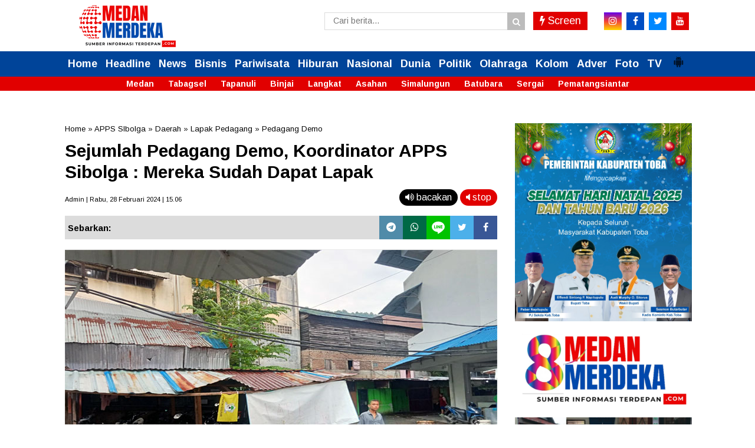

--- FILE ---
content_type: text/html; charset=utf-8
request_url: https://www.google.com/recaptcha/api2/aframe
body_size: 267
content:
<!DOCTYPE HTML><html><head><meta http-equiv="content-type" content="text/html; charset=UTF-8"></head><body><script nonce="_X4wzRZA3CXnOHdopyybnA">/** Anti-fraud and anti-abuse applications only. See google.com/recaptcha */ try{var clients={'sodar':'https://pagead2.googlesyndication.com/pagead/sodar?'};window.addEventListener("message",function(a){try{if(a.source===window.parent){var b=JSON.parse(a.data);var c=clients[b['id']];if(c){var d=document.createElement('img');d.src=c+b['params']+'&rc='+(localStorage.getItem("rc::a")?sessionStorage.getItem("rc::b"):"");window.document.body.appendChild(d);sessionStorage.setItem("rc::e",parseInt(sessionStorage.getItem("rc::e")||0)+1);localStorage.setItem("rc::h",'1768998231867');}}}catch(b){}});window.parent.postMessage("_grecaptcha_ready", "*");}catch(b){}</script></body></html>

--- FILE ---
content_type: text/javascript; charset=UTF-8
request_url: https://www.medanmerdeka.com/feeds/posts/summary/-/Pedagang%20Demo?alt=json-in-script&orderby=updated&max-results=0&callback=randomRelatedIndex
body_size: 139998
content:
// API callback
randomRelatedIndex({"version":"1.0","encoding":"UTF-8","feed":{"xmlns":"http://www.w3.org/2005/Atom","xmlns$openSearch":"http://a9.com/-/spec/opensearchrss/1.0/","xmlns$blogger":"http://schemas.google.com/blogger/2008","xmlns$georss":"http://www.georss.org/georss","xmlns$gd":"http://schemas.google.com/g/2005","xmlns$thr":"http://purl.org/syndication/thread/1.0","id":{"$t":"tag:blogger.com,1999:blog-1700260344750688057"},"updated":{"$t":"2026-01-21T17:06:50.637+07:00"},"category":[{"term":"Medan"},{"term":"News"},{"term":"Nasional"},{"term":"Daerah"},{"term":"Asahan"},{"term":"Headline"},{"term":"Langkat"},{"term":"Simalungun"},{"term":"Bupati Surya"},{"term":"Olahraga"},{"term":"Bobby Nasution"},{"term":"Bisnis"},{"term":"Sumut"},{"term":"Sumatera Utara"},{"term":"Pemilu 2024"},{"term":"Politik"},{"term":"Syah Afandin"},{"term":"PLN"},{"term":"DPRD Medan"},{"term":"Hiburan"},{"term":"Batubara"},{"term":"Kolom"},{"term":"Bupati Taufik Zainal Abidin Siregar"},{"term":"Pilkada 2024"},{"term":"Bupati Radiapoh Sinaga"},{"term":"Gubsu Bobby Nasution"},{"term":"PLN UID Sumut"},{"term":"Gubsu Edy Rahmayadi"},{"term":"Polres Asahan"},{"term":"Narkoba"},{"term":"Pengedar Sabu"},{"term":"Bupati Syah Afandin"},{"term":"Bupati Anton Achmad Saragih"},{"term":"UMKM"},{"term":"Presiden Jokowi"},{"term":"Danau Toba"},{"term":"Polres Batu Bara"},{"term":"Walikota Rico Waas"},{"term":"PKB"},{"term":"TNI"},{"term":"Syaiful Syafri"},{"term":"pendidikan"},{"term":"Metropolis"},{"term":"Polrestabes Medan"},{"term":"Indosat"},{"term":"Belawan"},{"term":"Kebakaran"},{"term":"HUT Kemerdekaan"},{"term":"Maling"},{"term":"Polres Sibolga"},{"term":"Dunia"},{"term":"Advertorial"},{"term":"Pemkab Batu Bara"},{"term":"Pemkab Toba"},{"term":"Humaniora"},{"term":"Tapanuli"},{"term":"Kahiyang Ayu"},{"term":"Banjir"},{"term":"Edy Rahmayadi"},{"term":"PDIP"},{"term":"Polda Sumut"},{"term":"AKBP Danu Agus Purnomo"},{"term":"Madina"},{"term":"Musa Rajekshah"},{"term":"Polres Tanjungbalai"},{"term":"Rahudman Harahap"},{"term":"kampus UPER"},{"term":"Ijeck"},{"term":"DPW PKB Sumut"},{"term":"Pilkada Batu Bara"},{"term":"Pilpres 2024"},{"term":"Wabup Taufik Zainal"},{"term":"Bansos"},{"term":"Tabagsel"},{"term":"Wabup Rianto"},{"term":"Bupati Ja'far Sukhairi"},{"term":"Universitas Pertamina"},{"term":"Pj Gubsu Hassanudin"},{"term":"JNE"},{"term":"Pertamina"},{"term":"Pengedar Narkoba"},{"term":"Hari Raya Idul Adha"},{"term":"Hewan Kurban"},{"term":"Bencana Alam Sumut"},{"term":"Bupati Zahir"},{"term":"Korupsi"},{"term":"Sibolga"},{"term":"Rumah Terbakar"},{"term":"Serdang Bedagai"},{"term":"Pemko Medan"},{"term":"Pj Gubsu Agus Fatoni"},{"term":"Paslon Darwis-Oky"},{"term":"Kades"},{"term":"Kolaborasi"},{"term":"Stunting"},{"term":"Pematangsiantar"},{"term":"Ramadhan"},{"term":"Gus Muhaimin"},{"term":"KPU Sumut"},{"term":"Listrik"},{"term":"Maling Motor"},{"term":"Bupati Poltak Sitorus"},{"term":"Curanmor"},{"term":"Perumda Tirtanadi"},{"term":"Polri"},{"term":"Bupati Baharuddin"},{"term":"Capres AMIN"},{"term":"PON XXI 2024"},{"term":"Pariwisata"},{"term":"BPJS Ketenagakerjaan"},{"term":"Polres Belawan"},{"term":"PIlgubsu 2024"},{"term":"Sutrisno Pangaribuan"},{"term":"Wong Chun Sen"},{"term":"Ilyas Sitorus"},{"term":"PON XXI Aceh-Sumut"},{"term":"Choking Susilo Sakeh"},{"term":"Jasa Raharja"},{"term":"Nelayan"},{"term":"Pelayanan Publik"},{"term":"TMMD 115"},{"term":"Baskami Ginting"},{"term":"Dana Desa"},{"term":"Kesehatan"},{"term":"Pembunuhan"},{"term":"IM3"},{"term":"KPK"},{"term":"Bank Sumut"},{"term":"Pencurian"},{"term":"Wabup Asahan Rianto"},{"term":"AKBP Rocky H Marpaung"},{"term":"DPRD Sumut"},{"term":"Longsor"},{"term":"Pilkada Taput"},{"term":"Menpora Dito Ariotedjo"},{"term":"Satgas TMMD"},{"term":"IOH"},{"term":"KPU Paluta"},{"term":"Pemprov Sumut"},{"term":"FISIP UMSU"},{"term":"Gerebek Narkoba"},{"term":"Pelindo"},{"term":"Ramadhan 1444 Hijriah"},{"term":"Arus Pendek"},{"term":"Begal"},{"term":"Safari Ramadhan"},{"term":"Viral"},{"term":"Danrem 023\/KS"},{"term":"BPJS Kesehatan"},{"term":"Ekspedisi"},{"term":"Lebaran"},{"term":"PDI Perjuangan"},{"term":"Pasar Murah"},{"term":"Penganiayaan"},{"term":"RCTI"},{"term":"Jamaluddin Pohan"},{"term":"Kapolres Sibolga"},{"term":"Letkol. Nav W.P.Pujo Wahono"},{"term":"NU"},{"term":"Pembunuhan Sadis"},{"term":"Polres Toba"},{"term":"BI"},{"term":"Bupati Toba Effendi Napitupulu"},{"term":"Kodim 0313 KPR"},{"term":"Polres Sergai"},{"term":"Sepakbola"},{"term":"Wagubsu Surya"},{"term":"Bupati Darma Wijaya"},{"term":"Capres Anies-Cak Imin"},{"term":"Geng Motor"},{"term":"Hujan Deras"},{"term":"Bencana Alam"},{"term":"Bupati Toba Poltak Sitorus"},{"term":"Headline News"},{"term":"Ibadah Haji"},{"term":"JMSI"},{"term":"Menpora Dito"},{"term":"Pilkada Medan"},{"term":"Sumut Darurat Bencana"},{"term":"TP PKK Asahan"},{"term":"Inovasi"},{"term":"Wabup Atika Azmi"},{"term":"Wisata"},{"term":"Bupati Simalungun Achmad Anton Saragih"},{"term":"Jalan Rusak"},{"term":"KPU Medan"},{"term":"Kombes Valentino Alfa Tatareda"},{"term":"Korem 023 KS"},{"term":"Partai Nasdem"},{"term":"Gotong Royong"},{"term":"Ketahanan Pangan"},{"term":"Mudik Lebaran"},{"term":"Nataru"},{"term":"OJK"},{"term":"Susanti Dewayani"},{"term":"UMSU"},{"term":"Anak Yatim"},{"term":"Bank Indonesia"},{"term":"Indosat Ooredoo Hutchison"},{"term":"JMSI Sumut"},{"term":"Kapolda Sumut"},{"term":"Kunker"},{"term":"BPJamsostek"},{"term":"BUMN"},{"term":"Investasi"},{"term":"KPU Batu Bara"},{"term":"Kecelakaan Maut"},{"term":"Ketua DPRD Medan Hasyim"},{"term":"Mahasiswa UPER"},{"term":"Pemuda Pancasila"},{"term":"Pjs Bupati Asahan Basarin Yunus Tanjung"},{"term":"Presiden Prabowo"},{"term":"Inflasi"},{"term":"Maulid Nabi Muhammad"},{"term":"PDAM Tirtanadi"},{"term":"Paslon Satika-Sarlandy"},{"term":"Pelabuhan Belawan"},{"term":"Curah Hujan Tinggi"},{"term":"DPR RI"},{"term":"Disabilitas"},{"term":"HUT Bhayangkara"},{"term":"Kamtibmas"},{"term":"PGN"},{"term":"Pelindo Regional 1 Belawan"},{"term":"Sengketa Lahan"},{"term":"TNI AU"},{"term":"Wabah PMK"},{"term":"#mm"},{"term":"ASN"},{"term":"Bawaslu Paluta"},{"term":"Bupati Asahan Taufik Zainal Abidin"},{"term":"Bupati Langkat Syah Afandin"},{"term":"Cak Imin"},{"term":"Irjen Panca Putra Simanjuntak"},{"term":"Jakarta"},{"term":"Pengedar Ganja"},{"term":"Rivan Purwantono"},{"term":"Sepak Bola"},{"term":"Wabup Asahan"},{"term":"Cegah Stunting"},{"term":"Infrastruktur"},{"term":"Irjen Agung Setya Imam Effendi"},{"term":"Kejati Sumut"},{"term":"Ketum JMSI Teguh Santosa"},{"term":"Polres Batubara"},{"term":"Relawan Wak Young"},{"term":"Silaturahmi"},{"term":"TP PKK"},{"term":"BNCT"},{"term":"Kurir Sabu"},{"term":"PTAR"},{"term":"Pemkot Medan"},{"term":"Pilkada Paluta"},{"term":"Pilkada Sibolga"},{"term":"Polres Madina"},{"term":"Pramuka"},{"term":"Sekda John Hardi Nasution"},{"term":"Sergai"},{"term":"AKBP Roman Smardhana Elhaj"},{"term":"Buka Puasa Bersama"},{"term":"Capres Cak Imin"},{"term":"Capres Prabowo-Gibran"},{"term":"Deliserdang"},{"term":"Donor Darah"},{"term":"Hutan Mangrove"},{"term":"Kendaraan Listrik"},{"term":"Medan Dikepung Banjir"},{"term":"Partai Demokrat"},{"term":"Pengguna Narkoba"},{"term":"Pj Bupati Langkat Faisal Hasrimy"},{"term":"Polres Mura"},{"term":"Sekda Amril"},{"term":"USU"},{"term":"AKBP Taryono Raharja"},{"term":"Bobby Nastuion"},{"term":"Calhaj"},{"term":"Hari Raya Idul Fitri"},{"term":"KDRT"},{"term":"Kecurangan Seleksi PPPK"},{"term":"Kurir Narkoba"},{"term":"Lingkungan"},{"term":"Tabrakan Maut"},{"term":"Wabup Madina Atika Azmi Utammi"},{"term":"CSR"},{"term":"Capres Muhaimin Iskandar"},{"term":"Ditpolairud Polda Sumut"},{"term":"HNSI Medan"},{"term":"Imigrasi Polonia"},{"term":"Infrastruktur Jalan"},{"term":"Kapolres Tapteng"},{"term":"Karang Taruna"},{"term":"Kominfo Sumut"},{"term":"Penipuan"},{"term":"Pertamina Sumbagut"},{"term":"Prajurit TNI"},{"term":"Teguh Santosa"},{"term":"Arifin Saleh Siregar"},{"term":"Curanmor Ditembak"},{"term":"Danlanud Harry Hadisoemantri"},{"term":"HPN 2023"},{"term":"Hasyim SE"},{"term":"Imigrasi"},{"term":"Inalum"},{"term":"Indosat Ooredoo Hutchison. IOH"},{"term":"Jurnalis"},{"term":"Kapolres Asahan"},{"term":"Kapolrestabes Medan"},{"term":"Kepling"},{"term":"PSMS Medan"},{"term":"Pertanian"},{"term":"Takjil Ramadhan"},{"term":"Banjir Sibolga"},{"term":"Bongkar Rumah"},{"term":"DPRD Asahan"},{"term":"DPRD Madina"},{"term":"OK Faizal Ditahan"},{"term":"PRSU ke-49"},{"term":"Pilkades"},{"term":"Polres Pelabuhan Belawan"},{"term":"TNI AL"},{"term":"UPER"},{"term":"Wagubsu Musa Rajekshah"},{"term":"Wali Kota Sibolga"},{"term":"Aulia Rachman"},{"term":"Batu Bara"},{"term":"Bupati Madina Ja'far Sukhairi"},{"term":"HUT Kemerdekaan RI ke 80"},{"term":"Hari Sumpah Pemuda"},{"term":"IKN"},{"term":"Ketua TP PKK Simalungun Darmawati"},{"term":"Koperasi Merah Putih"},{"term":"Maling Ditembak"},{"term":"Masjid Agung Nur Ala Nur"},{"term":"PMI Ilegal"},{"term":"PWI Madina"},{"term":"Paluta"},{"term":"Panti Asuhan"},{"term":"Parapat"},{"term":"Partai Golkar"},{"term":"Paslon Bobby-Surya"},{"term":"Pelindo Multi Terminal"},{"term":"Penemuan Mayat"},{"term":"Perkebunan Sawit"},{"term":"Pileg 2024"},{"term":"Rakorpem"},{"term":"Residivis"},{"term":"Sekda Asahan John Hardi Nasution"},{"term":"Wali Kota  Sibolga"},{"term":"Yan Wely Wiguna"},{"term":"Zahir Tersangka"},{"term":"Atlet"},{"term":"Bandar Sabu"},{"term":"DPC HNSI Medan"},{"term":"DPRD Sergai"},{"term":"F1 Powerboat"},{"term":"Hanyut"},{"term":"Hardi Mulyono"},{"term":"Hari Pahlawan"},{"term":"Muhammadiyah"},{"term":"PAD"},{"term":"PT Inalum"},{"term":"Pangdam V\/Brawijaya"},{"term":"Perkebunan"},{"term":"Sinergitas"},{"term":"Srikandi PLN"},{"term":"Wali Kota Sibolga Jamaluddin Pohan"},{"term":"Wartawan"},{"term":"BBM Bersubsidi"},{"term":"Bhabinkamtibmas"},{"term":"Bulan Ramadhan"},{"term":"Bupati Dolly Pasaribu"},{"term":"DPC PDIP Medan"},{"term":"DPD Golkar Sumut"},{"term":"Hari Kesaktian Pancasila"},{"term":"Hasyim"},{"term":"Kapolri Jenderal Listyo Sigit Prabowo"},{"term":"Keuangan"},{"term":"Komplotan Maling"},{"term":"Kriminalisasi Narkoba"},{"term":"LBH Medan"},{"term":"Muhaimin Iskandar"},{"term":"Nelayan Belawan"},{"term":"PJ Bupati Faisal Hasrimy"},{"term":"PKD"},{"term":"PLN Mobile"},{"term":"PN Medan"},{"term":"Partai Gerindra"},{"term":"Partai Perindo"},{"term":"Pelajar"},{"term":"Pj Gubsu Hasanudin"},{"term":"Polres Simalungun"},{"term":"Pondok Pesantren"},{"term":"Siantar"},{"term":"Tewas"},{"term":"Beasiswa"},{"term":"Bupati Asahan Taufik Zainal Abidin Siregar"},{"term":"Bupati Madina Saipullah Nasution"},{"term":"Forkopimda Asahan"},{"term":"Masjid"},{"term":"Mayjen TNI Achmad Daniel Chardin"},{"term":"Pangdam 1 BB"},{"term":"Pjs Bupati Zonny Waldi"},{"term":"Polres Tapteng"},{"term":"Semarak Kemerdekaan"},{"term":"Sidang Paripurna"},{"term":"Sunarji Harahap"},{"term":"Tri"},{"term":"AKBP Yon Edi Winara"},{"term":"Antonius Tumanggor"},{"term":"BBM"},{"term":"BPJS Ketenagakerjaan Langsa"},{"term":"BPK RI"},{"term":"Banjir Bandang"},{"term":"Bencana Longsor"},{"term":"CCTV"},{"term":"DPW Perindo Sumut"},{"term":"Debat Kandidat"},{"term":"GM PLN UID Sumut"},{"term":"Kapolres Batubara"},{"term":"Kejari Batu Bara"},{"term":"Komunitas"},{"term":"Kurir Ganja"},{"term":"Listrik Andal"},{"term":"Makanan Bergizi Gratis"},{"term":"Sertijab"},{"term":"Tawuran"},{"term":"UKW"},{"term":"Ayam Kinantan"},{"term":"Bedah Rumah"},{"term":"Berantas Narkoba"},{"term":"Budaya"},{"term":"Bupati Jafar Sukhairi"},{"term":"COVID-19"},{"term":"DPC PDIP Sibolga"},{"term":"Ditnarkoba Polda Sumut"},{"term":"Energi"},{"term":"Gantung Diri"},{"term":"Gempa Bumi"},{"term":"Hari Pelanggan Nasional"},{"term":"Hj Titiek Sugiharti Surya"},{"term":"Kapolres Musi Rawas"},{"term":"Kasus Rahmadi"},{"term":"Ketua TP PKK Asahan Yusnila Indriati"},{"term":"Konten Kreator"},{"term":"MBG"},{"term":"PWI Sumut"},{"term":"Pelayanan Kesehatan"},{"term":"Polres Tapsel"},{"term":"Tambang Emas Martabe"},{"term":"Tapsel"},{"term":"Wali Kota Susanti Dewiyani"},{"term":"Anak Dibawah Umur"},{"term":"Beasiswa BPJS Ketenagakerjaan"},{"term":"Bencana Alam Sumatera"},{"term":"Bupati Toba Efendi Sintong Napitupulu"},{"term":"DPRD Toba"},{"term":"DPW Partai Nasdem Sumut"},{"term":"Derah"},{"term":"Dimas Triadji"},{"term":"Event F1 Powerboat (F1H20)"},{"term":"Foto"},{"term":"Fraksi PKS"},{"term":"HUT bhayangkafra ke-79"},{"term":"Haji"},{"term":"Hardiknas"},{"term":"Jokowi"},{"term":"Judi Online"},{"term":"Kapolda Sumut Irjen Pol Whisnu Hermawan Februanto"},{"term":"Kapolres Tanjungbalai"},{"term":"Kecelakaan"},{"term":"Lahan Sengketa"},{"term":"Letkol. Nav. W.P.Pujo Wahono"},{"term":"Logistik"},{"term":"Mahasiswa"},{"term":"Medsos"},{"term":"Mendagri"},{"term":"Musik"},{"term":"Oknum Polisi"},{"term":"PT SMGP"},{"term":"Pembangunan"},{"term":"Pencabulan Anak"},{"term":"Penyelundupan Narkoba"},{"term":"Polres Tanjubalai"},{"term":"Pungli"},{"term":"Rudi Zulham Hasibuan"},{"term":"Salat Idul Fitri"},{"term":"Tewas Mendadak"},{"term":"Wabup Zonny Waldi"},{"term":"Wagubsu"},{"term":"BBM Ilegal"},{"term":"Bakti Sosial"},{"term":"Begal Sadis"},{"term":"Bhayangkara"},{"term":"DPO"},{"term":"DPRD Batu Bara"},{"term":"Danlanud HAD"},{"term":"Danrem 23\/KS"},{"term":"Dewan Pers"},{"term":"HUT Kota Medan"},{"term":"Hari Buruh"},{"term":"Harkitnas"},{"term":"Imigrasi Belawan"},{"term":"Imigrasi Sibolga"},{"term":"KPU Asahan"},{"term":"Kampus"},{"term":"Kampus UMSU"},{"term":"Kapolres Siantar"},{"term":"Kemenpora"},{"term":"Ketua DPW PKB Sumut Ja'far Sukhairi"},{"term":"Ketua TP PKK Langkat"},{"term":"Korban Kebakaran"},{"term":"Lanud HAD"},{"term":"Mendagri Tito Karnavian"},{"term":"PJ Bupati Batu Bara Heri Wahyudi"},{"term":"PPS Belawan"},{"term":"PTPN IV"},{"term":"Pasaman Barat"},{"term":"Pelantikan Pejabat"},{"term":"Pelecehan Seksual"},{"term":"Pemkab Madina"},{"term":"Petani"},{"term":"Pilgubsu"},{"term":"Pilkada Toba"},{"term":"Polres Nisel"},{"term":"Polres Oku"},{"term":"Premanisme"},{"term":"Residivis Narkoba"},{"term":"Santri"},{"term":"Sosialisasi"},{"term":"TNI AD"},{"term":"TPPO"},{"term":"Toba"},{"term":"Undercover Buy"},{"term":"Wabup Tiorita br Surbakti"},{"term":"Walikota Siantar"},{"term":"Wapres Ma'ruf Amin"},{"term":"Zakaria Rambe"},{"term":"AKBP Ahmad Yusuf  Afandi"},{"term":"Alquran"},{"term":"Apel Gabungan"},{"term":"BRI"},{"term":"Baznas"},{"term":"DPD JMSI Sumut"},{"term":"Danil Fahmi"},{"term":"Dekranasda"},{"term":"Dinas PUTR Batu Bara"},{"term":"Gempa Cianjur"},{"term":"Halalbihalal"},{"term":"Hari Anak Nasional"},{"term":"Jamaah Haji"},{"term":"KBPP Polri Sumut"},{"term":"Karhutla"},{"term":"Karo"},{"term":"Kodam I BB"},{"term":"Kodam I\/BB"},{"term":"Koperasi"},{"term":"Masjid Agung Achmad Bakrie"},{"term":"Naik Pangkat"},{"term":"OJK Sumut"},{"term":"PN Tanjungbalai"},{"term":"PON 2024"},{"term":"Palestina"},{"term":"Pasokan Listrik"},{"term":"Pembangunan Jalan"},{"term":"Polsek Simpang Empat"},{"term":"Rapidin Simbolon"},{"term":"Seleksi PPPK"},{"term":"Sumatera"},{"term":"Toba Pulp Lestari (TPL)"},{"term":"UINSU"},{"term":"Aceh"},{"term":"Asrama Haji Medan"},{"term":"BPJS"},{"term":"Balita"},{"term":"Bandar Narkoba"},{"term":"Bentrokan Belawan"},{"term":"Bimtek"},{"term":"Farianda Putra Sinik"},{"term":"Gerebek Judi"},{"term":"Indonesia Emas"},{"term":"Jasa  Raharja"},{"term":"KPU"},{"term":"KPW BI Sibolga"},{"term":"Kapolri"},{"term":"Kisaran"},{"term":"Kodim 0208 AS"},{"term":"Kodrat Shah"},{"term":"Komisi III DPRD Medan"},{"term":"Lansia"},{"term":"Literasi"},{"term":"Literasi Keuangan"},{"term":"Logistik Pemilu"},{"term":"Nikson Nababan"},{"term":"Ombudsman"},{"term":"Ombudsman RI"},{"term":"PKS"},{"term":"Pawai Takbiran"},{"term":"Pelindo 1 Belawan"},{"term":"Pemilu 2014"},{"term":"Pemusnahan Narkoba"},{"term":"Perampokan"},{"term":"Perbaungan"},{"term":"Pilkada Tapsel"},{"term":"Pj Sekda Asahan Zainal Arifin"},{"term":"Ramadhan 1444 H"},{"term":"Ramadhan 2024"},{"term":"Satpol PP"},{"term":"Sidak"},{"term":"Stadion Utama Sumut"},{"term":"Takjil"},{"term":"Tenggelam"},{"term":"Tersangka Narkoba"},{"term":"Tewas Tenggelam"},{"term":"AKBP Imam Zamroni"},{"term":"AKBP Oxy Yudha Pratesta"},{"term":"Air Bersih"},{"term":"Andar Amin Harahap"},{"term":"Bantuan"},{"term":"Bantuan Bencana Alam"},{"term":"Brigadir J"},{"term":"Bunuh Diri"},{"term":"Capres Anies Baswedan"},{"term":"DPD HNSI Sumut"},{"term":"Demo DPR"},{"term":"GTV"},{"term":"Helmi Syam Damanik"},{"term":"Israel"},{"term":"KPPU"},{"term":"Kabir Bedi"},{"term":"Kejari Paluta"},{"term":"Kereta Api"},{"term":"Kuliner"},{"term":"MPW PP Sumut"},{"term":"Melayu"},{"term":"Nataru 2024"},{"term":"Nawal Lubis"},{"term":"PLN UP3 Binjai"},{"term":"PLN UP3 Sibolga"},{"term":"PMI"},{"term":"PPPK"},{"term":"PWI"},{"term":"Pangdam Brawijaya"},{"term":"Pedagang"},{"term":"Pelindo Regional 1"},{"term":"Pencuri"},{"term":"Penghargaan"},{"term":"Posyandu"},{"term":"QRIS"},{"term":"Ranperda"},{"term":"Residivis Curanmor"},{"term":"Robi Barus"},{"term":"Sampah"},{"term":"Sekdaprovsu"},{"term":"Wabup Taufik Zainal Abidin"},{"term":"#medanmerdeka"},{"term":"Al Washliyah"},{"term":"Apeksi"},{"term":"BI Sibolga"},{"term":"BMKG"},{"term":"Bacaleg Ainul Rahman Tarigan"},{"term":"Bacaleg PKB"},{"term":"Banjir Madina"},{"term":"Bank Muamalat"},{"term":"Bantuan Bencana"},{"term":"Bawaslu Sumut"},{"term":"Bupati Madina"},{"term":"Cabul"},{"term":"Capres Cak Imin-Prabowo"},{"term":"Cegah Narkoba"},{"term":"Cemburu"},{"term":"DPRD Batubara"},{"term":"DPRD Simalungun"},{"term":"Demo Mahasiswa"},{"term":"Ditresnarkoba Polda Sumut"},{"term":"Edukasi"},{"term":"Ekonomi Syariah"},{"term":"Gempa Taput"},{"term":"Gizi Buruk"},{"term":"Guru Honorer"},{"term":"HNSI Sumut"},{"term":"Hari Guru Nasional"},{"term":"Hendra DS"},{"term":"Hiburan Malam"},{"term":"Hoaks"},{"term":"Ijek"},{"term":"Investor"},{"term":"Irjen Sambo"},{"term":"Jalan Santai"},{"term":"KEK Sei Mangkei"},{"term":"KKN"},{"term":"KLHK"},{"term":"KPU Deliserdang"},{"term":"Karang Taruna Belawan"},{"term":"Kelompok Tani"},{"term":"Ketua DPRD Langkat Sribana PA"},{"term":"Lailatul Badri"},{"term":"MTQ"},{"term":"Marharoan Bolon"},{"term":"May Day"},{"term":"Mayjen Farid Makruf"},{"term":"Natal 2023"},{"term":"Netralitas ASN"},{"term":"OTK"},{"term":"PJS"},{"term":"PLN Sumut"},{"term":"PSSI"},{"term":"Pengajian Akbar"},{"term":"Pengedar Ekstasi"},{"term":"Penyelundupan Sabu"},{"term":"Perbankan"},{"term":"Pertamina Patra Niaga Regional Sumbagut"},{"term":"Pilkada Medan 2024"},{"term":"Pilkada Sergai"},{"term":"Pilkada Taput Memanas"},{"term":"Samosir"},{"term":"Seleksi CASN Guru Honorer"},{"term":"Suami Bunuh Istri"},{"term":"Swasembada Pangan"},{"term":"Tambang Ilegal"},{"term":"Tapteng"},{"term":"Tenaga Kerja"},{"term":"Tenis Meja"},{"term":"Turnamen Bola Voli"},{"term":"AHY"},{"term":"AKBP Jose DC Fernandes"},{"term":"AKBP Taufik Hidayat Thayeb"},{"term":"Ahli Waris"},{"term":"Aquabike Jetski Championsip 2023"},{"term":"Aset"},{"term":"Asusila"},{"term":"Atlet Karate"},{"term":"BLT"},{"term":"BNPB"},{"term":"BPS"},{"term":"Banjir Langkat"},{"term":"Bank Sampah"},{"term":"Baznas Asahan"},{"term":"Bendera Merah Putih"},{"term":"Binsis"},{"term":"Capres 2024"},{"term":"Capres Ganjar-Mahfud MD"},{"term":"Capres Gus Muhaimin"},{"term":"Coklit"},{"term":"DPRD Langkat"},{"term":"DPRD Sibolga"},{"term":"Danrem 023 KS Kolonel Lukman Hakim"},{"term":"Desa Pantai Labu Pekan"},{"term":"Digital"},{"term":"Ekspor"},{"term":"Film"},{"term":"Gas Beracun"},{"term":"Gerindra"},{"term":"Guru"},{"term":"HGU"},{"term":"Ibadah Haji 2023"},{"term":"Ibadah Haji 2025"},{"term":"Jalan Tol"},{"term":"Jazilul Fawaid"},{"term":"KNPI"},{"term":"KPU Sibolga"},{"term":"Kadis Kominfo Sumut"},{"term":"Kampus UNA"},{"term":"Kanwil DJP Sumut"},{"term":"Kecelakaan Kerja"},{"term":"Kejari Belawan"},{"term":"Kejari Simalungun"},{"term":"Kemenag Sumut"},{"term":"Ketua DPRD Sumut Baskami Ginting"},{"term":"Ketua PWI Sumut Farianda Putra Sinik"},{"term":"Kolonel Dody Triwinarto"},{"term":"Kombes Hadi Wahyudi"},{"term":"Kombes Jean Calvijn Simanjuntak"},{"term":"Komisi VIII DPR RI"},{"term":"MPW PP Sumut Kodrat Shah"},{"term":"Manipulasi"},{"term":"Mudik Gratis"},{"term":"OPD"},{"term":"PB IMSU"},{"term":"PSMS"},{"term":"Paslon Edy-Hasan Basri"},{"term":"Pelayanan"},{"term":"Penggelapan Motor"},{"term":"Perayaan Natal"},{"term":"Perempuan"},{"term":"Pesantren"},{"term":"Pj Bupati Heri Wahyudi"},{"term":"Polres Bireuen"},{"term":"Polsek Sunggal"},{"term":"Rekor Muri"},{"term":"Salomo Pardede"},{"term":"Satwa Dilindungi"},{"term":"TP PKK Madina"},{"term":"Wabup Asahan Taufik Zainal"},{"term":"Wabup Simalungun Zonny Waldi"},{"term":"golkar"},{"term":"17 Agustus"},{"term":"AKBP Jenda Kita Sitepu"},{"term":"Anis Baswedan"},{"term":"Arus Mudik Lebaran"},{"term":"BRI Kisaran"},{"term":"Banjir Kepung Medan"},{"term":"Bawaslu"},{"term":"Bawaslu Batu Bara"},{"term":"Begal Ditembak"},{"term":"Belawan Memanas"},{"term":"Berantas Judi"},{"term":"Bola Voli"},{"term":"Bulan K3"},{"term":"Bupati Asahan"},{"term":"Cagubsu Bobby Nasution"},{"term":"Car Free Day"},{"term":"Cipayung Plus"},{"term":"Cuaca Ekstrim"},{"term":"DPD Partai Nasdem"},{"term":"Dalanud HAD"},{"term":"Damkar"},{"term":"Dana Bos"},{"term":"Desa Tabuyung"},{"term":"Dinkes Batu Bara"},{"term":"Fraksi PKB"},{"term":"Gereja"},{"term":"HUT RI ke-78"},{"term":"HUT TNI"},{"term":"Harga BBM Naik"},{"term":"Hari Lahir Pancasila"},{"term":"Ijtima Ulama"},{"term":"Izin PBG"},{"term":"JKN"},{"term":"Jalan Rabat Beton"},{"term":"Jaringan Narkoba"},{"term":"Judi"},{"term":"KIP Sumut"},{"term":"KONI Sergai"},{"term":"Kapolres Belawan Dinonaktifkan"},{"term":"Kejari Medan"},{"term":"Kekerasan Seksual"},{"term":"Ketua DPRD Mddan Wong Chun Sen"},{"term":"Ketua DPRD Medan Wong Chun Sen"},{"term":"Ketua DPRD Sumut"},{"term":"Ketua TP PKK Asahan"},{"term":"Ketua TP PKK Simalungun"},{"term":"Ketum PJS Mahmud Marhaba"},{"term":"Kominfo Asahan"},{"term":"Konflik Yayasan"},{"term":"Kormi Sumut"},{"term":"Lapangan Merdeka"},{"term":"Logistik Pilkada"},{"term":"Mafia Tanah"},{"term":"Makanan Bergizi"},{"term":"Maling Motor Ditembak"},{"term":"Manasik Haji"},{"term":"Mentan Amran Sulaiman"},{"term":"Nasdem"},{"term":"Nataru 2025"},{"term":"OK Faizal"},{"term":"Opini WTP"},{"term":"PBB"},{"term":"PJ Paluta Patuan Rahmad Syukur"},{"term":"PKB Sumut"},{"term":"PKK"},{"term":"PKL"},{"term":"PSBD Asahan"},{"term":"Pajak Kendaraan"},{"term":"Pantas Lumbang Tobing"},{"term":"Paskibraka"},{"term":"Paspor"},{"term":"Patroli Laut"},{"term":"Pelabuhan"},{"term":"Pelabuhan Sibolga"},{"term":"Pemilu Damai"},{"term":"Pemkot Sibolga"},{"term":"Pencabulan"},{"term":"Penganiayaan Anak"},{"term":"Penghafal Alquran"},{"term":"Pewarta"},{"term":"Polisi Tembak Polisi"},{"term":"Polres Pasaman Barat"},{"term":"Polsek Limapuluh"},{"term":"Pos Lantas Limapuluh"},{"term":"Prabowo"},{"term":"RS Adam Malik"},{"term":"Rakor"},{"term":"Revitalisasi"},{"term":"Rico Waas"},{"term":"SDM"},{"term":"SPBU"},{"term":"SPS Sumut"},{"term":"Satpolairud Polres Tanjungbalai"},{"term":"Sawit"},{"term":"Sekda Langkat H.Amril"},{"term":"Sidimpuan Dikepung Banjir"},{"term":"Smart City"},{"term":"Taufik Zainal Abidin"},{"term":"Teknologi"},{"term":"Tes Urin"},{"term":"Tim SAR"},{"term":"Transisi Energi"},{"term":"Wabuup Taufik Zainal"},{"term":"Wali Kota Medan"},{"term":"Zahir DPO"},{"term":"mutasi"},{"term":"AKBP Doly Nainggolan"},{"term":"AKP Fery Kusnadi"},{"term":"Abdul Rahman"},{"term":"Abrasi"},{"term":"Aceh Tamiang"},{"term":"Angin Kencang"},{"term":"Arema FC Vs Persebaya"},{"term":"Arus Balik"},{"term":"Asrama Haji"},{"term":"BI Sumut"},{"term":"Baharuddin Siagian"},{"term":"Bahlil Lahadalia"},{"term":"Bahorok"},{"term":"Bandara KNIA"},{"term":"Bandara Kualanmu"},{"term":"Banjir Tapsel"},{"term":"Belanja Daerah"},{"term":"Bukit Lawang"},{"term":"Bulog"},{"term":"Bumdes"},{"term":"Bupati Madina Saipullah"},{"term":"Bus Listrik"},{"term":"Capres"},{"term":"Capres Prabowo"},{"term":"DPRD Siantar"},{"term":"Dana Hibah"},{"term":"Danau Toba Rally 2022"},{"term":"Dapur MBG"},{"term":"Debat Publik Pilkada Batu Bara"},{"term":"Dedi Iskandar Batubara"},{"term":"Depresi"},{"term":"Destinasi Wisata"},{"term":"Dirut PLN Darmawan Prasodjo"},{"term":"Disdik Batu Bara"},{"term":"Drainase"},{"term":"Driver Ojol"},{"term":"El Adrian Shah"},{"term":"Era Digital"},{"term":"Erick Thohir"},{"term":"F1 Power Boat World Champions Ship 2023"},{"term":"Fashion"},{"term":"Fraksi Golkar"},{"term":"Fraksi PKS DPRD Medan"},{"term":"Galian C Ilegal"},{"term":"Gas"},{"term":"Gubsu Bobb Nasution"},{"term":"HNSI"},{"term":"HNSI Belawan"},{"term":"Hari Kesehatan Nasional"},{"term":"Hari Raya Idul Adha 1441 H"},{"term":"IMB"},{"term":"IRT"},{"term":"Inspektorat"},{"term":"Israk Mikraj 1444 H"},{"term":"JNE Medan"},{"term":"JR Saragih"},{"term":"Jumat Berkah"},{"term":"KASAD"},{"term":"KONI Asahan"},{"term":"KPU Tanjungbalai"},{"term":"Kampus UNPAB"},{"term":"Kapolres Belawan"},{"term":"Kecelakaan Tunggal"},{"term":"Kejari Toba"},{"term":"Kemenag"},{"term":"Kendaraan Dinas"},{"term":"Kenneth Trevi"},{"term":"Kepsek"},{"term":"Kerjasama"},{"term":"Ketua TP PKK Asahan Titiek Sugiharti"},{"term":"Ketum PKB Muhaimin Iskandar"},{"term":"Khitanan Massal"},{"term":"Kominfo Simalungun"},{"term":"Komisi II DPR RI"},{"term":"Komisi III DPR RI"},{"term":"Korem 023\/KS"},{"term":"Ladang Ganja"},{"term":"Limbah B3"},{"term":"Listrik Masuk Desa"},{"term":"Mal Pelayanan Publik"},{"term":"Menpora"},{"term":"Menpora Dito Aritedjo"},{"term":"Minyak Goreng"},{"term":"Motivasi"},{"term":"Narkotika"},{"term":"Natal"},{"term":"Nobar"},{"term":"Oegroseno"},{"term":"Olimpiade Paris 2024"},{"term":"PKNU Sumut"},{"term":"PLN UP3 Padangsidimpuan"},{"term":"PT Pindad"},{"term":"Pangdam 1\/BB"},{"term":"Partai Hanura"},{"term":"Paslon Zahir-Aslam Yudha"},{"term":"Paul Mei Anton Simanjuntak"},{"term":"Peduli Bencana"},{"term":"Pelanggan"},{"term":"Pemerasan"},{"term":"Pemkot Siantar"},{"term":"Penembakan Brigadir J"},{"term":"Penerbangan"},{"term":"Penyanyi Cilik"},{"term":"Perguruan Tinggi"},{"term":"Pertandingan Persahabatan"},{"term":"Plt Bupati Langkat"},{"term":"Polres Labuhanbatu"},{"term":"Polres Taput"},{"term":"Pujakesuma"},{"term":"Puting Beliug"},{"term":"Rakornis TP PKK Asahan"},{"term":"Rianto Aghly"},{"term":"Robby Effendi"},{"term":"SPKLU"},{"term":"Sakit Hati"},{"term":"Samsul Bahri"},{"term":"Sandiaga Uno"},{"term":"Santunan"},{"term":"Sekda Langkat Amril"},{"term":"Sidak Pasar"},{"term":"Sorik Merapi"},{"term":"Tahun Baru Islam"},{"term":"Taput"},{"term":"Teror"},{"term":"UHC"},{"term":"WNA"},{"term":"Wabup Langkat Tiorita br Surbakti"},{"term":"Wali Kota Siantar"},{"term":"Walikota Medan Rico Waas"},{"term":"Wisatawan"},{"term":"patroli Skala Besar"},{"term":"#IkutBobbyNasution"},{"term":"#Relawan Bobby Nasution"},{"term":"Aquabike 2025"},{"term":"BBM Solar"},{"term":"BKKBN"},{"term":"Banjir Bandang Hantam Humbahas"},{"term":"Bantu Korban Kebakaran"},{"term":"Begal Sadis Ditembak"},{"term":"Bentrokan OKP"},{"term":"Brigjen Mardiaz"},{"term":"Cabor Ski Air"},{"term":"Cagar Budaya"},{"term":"DBH"},{"term":"DItembak OTK"},{"term":"Daun Ganja"},{"term":"Demo"},{"term":"Dharma Wanita Persatuan"},{"term":"Dirut Bank Sumut Babay Parid Wazdi"},{"term":"Efisiensi Anggaran"},{"term":"F1 Powerboat 2024"},{"term":"FGD"},{"term":"Festival Seni Qasidah"},{"term":"Gerakan Pangan Murah"},{"term":"Hakordia"},{"term":"Hari Santri"},{"term":"IPK"},{"term":"IWO Batu Bara"},{"term":"Ibadah Haji 2024"},{"term":"Idrus Djunaidi"},{"term":"Irigasi"},{"term":"Irjen Pol Panca Simanjuntak"},{"term":"Islam"},{"term":"Jaminan Sosial"},{"term":"KPPU Wilayah I"},{"term":"KPU Tapteng"},{"term":"KPU Toba"},{"term":"KTT Asean"},{"term":"Kades  Samsul Bahri"},{"term":"Kampus UDA"},{"term":"Kanwil Kemenkumham Sumut"},{"term":"Kapal Nelayan Tenggelam"},{"term":"Kapolres Simalungun"},{"term":"Kebocoran Gas"},{"term":"Kebun Teh"},{"term":"Kecerdasan Buatan"},{"term":"Kejari Madina"},{"term":"Kejuaraan Karate"},{"term":"Kejuaraan Menembak"},{"term":"Kemenkes"},{"term":"Kemenparekraf"},{"term":"Kominfo Medan"},{"term":"Komisi I DPRD Medan"},{"term":"Komisi IV DPRD Medan"},{"term":"Kompol DK"},{"term":"Kompol Teuku Fathir Mustafa"},{"term":"Korban Hanyut"},{"term":"Kurir"},{"term":"Lanud Soewondo"},{"term":"Listrik Padam"},{"term":"Luhut Binsar Panjaitan"},{"term":"MK"},{"term":"Malam Pergantian Tahun"},{"term":"Maling Handphone"},{"term":"Maya Zahir"},{"term":"Medan Utara"},{"term":"Menteri PKP"},{"term":"Merdeka Belajar"},{"term":"Minang"},{"term":"MoU"},{"term":"Muhaimin"},{"term":"Normalisasi Sungai Deli"},{"term":"OK Arya Zulkarnain"},{"term":"Olahaga"},{"term":"Operasi Mantap Brata"},{"term":"Operasi Pasar"},{"term":"Operasi Zebra 2023"},{"term":"PIlkada Tapteng"},{"term":"PLN UID Sumatera Utara"},{"term":"PPS"},{"term":"PT KAI"},{"term":"PT Socfindo"},{"term":"PTPN I"},{"term":"Pahlawan Nasional"},{"term":"Panen Padi"},{"term":"Pangan Murah"},{"term":"Partisipasi Pemilih"},{"term":"Paslon Rico Waas-Zakiyudin"},{"term":"Paul Simanjuntak"},{"term":"Pawai Obor"},{"term":"Pelabuhan Kuala Tanjung"},{"term":"Pelantikan Kepala Daerah"},{"term":"Pemungutan Suara Ulang"},{"term":"Penanganan Banjir"},{"term":"Penanggulangan Bencana"},{"term":"Pencak Silat"},{"term":"Penggelapan"},{"term":"Perairan Asahan"},{"term":"Perbaikan Jalan"},{"term":"Perpustakaan"},{"term":"Pesparawi"},{"term":"Peternak"},{"term":"Peternakan"},{"term":"Pilkada"},{"term":"Pilkada Damai"},{"term":"Pilkada Sumut 2024"},{"term":"Pj Bupati Batu Bara Heri Wahyudi Marpaung"},{"term":"Pj Bupati Batu Bara Nizhamul"},{"term":"Plt Wali Kota Medan Aulia Rachman"},{"term":"Polisi Gadungan"},{"term":"Polsek Kota Kisaran"},{"term":"Proyek Jalan"},{"term":"Puluhan Warga Keracunan Gas"},{"term":"Puskesmas"},{"term":"RS Prima Husada Cipta Medan"},{"term":"Rizky Yunanda Sitepu"},{"term":"Sabu-sabu"},{"term":"Sekda Asahan Zainal Arifin Sinaga"},{"term":"Sekdaprovsu Togap Simangunsong"},{"term":"Setukpa Lemdiklat Polri"},{"term":"Siber"},{"term":"Stok BBM"},{"term":"Stok Pangan"},{"term":"Sunat Massal"},{"term":"TGB"},{"term":"TPS"},{"term":"Taekwondo"},{"term":"Tanah Ulayat"},{"term":"Tanam Pohon"},{"term":"Tewas Ditabrak Kereta Api"},{"term":"Tips"},{"term":"Transportasi"},{"term":"UKM"},{"term":"Unimed"},{"term":"Walikota Bobby Nasution"},{"term":"Wesly Silalahi"},{"term":"energi Terbarukan"},{"term":"sungai Asahan"},{"term":"1 Muharram"},{"term":"AKBP Afdhal Junaidi"},{"term":"AKBP Josua Tampubolon"},{"term":"APKASI"},{"term":"ASN PPPK"},{"term":"Adhyaksa"},{"term":"Agus Andrianto"},{"term":"Aminduk"},{"term":"Anak Bunuh Ibu Kandung"},{"term":"Apdesi"},{"term":"Apel Perdana"},{"term":"Aplikasi"},{"term":"Artis"},{"term":"Asean"},{"term":"Atlet Taekwondo"},{"term":"BMKG Sumut"},{"term":"BNCT Belawan"},{"term":"BNN Sumut"},{"term":"BPBD Sumut"},{"term":"BPJS Kesehatan Sibolga"},{"term":"BPJamsostek Langsa"},{"term":"Babinsa"},{"term":"Bah Butong"},{"term":"Bandrek Joeli"},{"term":"Banjir Rob"},{"term":"Bantuan Pangan"},{"term":"Bappenas"},{"term":"Basarnas"},{"term":"Bea Cukai Aceh"},{"term":"Brimob Polda Sumut"},{"term":"Bupati Saifullah Nasution"},{"term":"Bupati Taufik Zainal Abidin"},{"term":"Calhaj Asahan"},{"term":"Calhaj Madina"},{"term":"Capres Ganjar Pranowo"},{"term":"DPD Golkar Sibolga"},{"term":"DPD PDIP Sumut"},{"term":"DPD Partai Golkar Sumut"},{"term":"DPW Nasdem Sumut"},{"term":"Danau Toba Rally 2023"},{"term":"Darma Wijaya"},{"term":"Datok Sri H. Syamsul Arifin"},{"term":"Desa"},{"term":"Desa Wisata"},{"term":"Dewan Pakar DPW Nasdem Sumut"},{"term":"Difabel"},{"term":"Dinas Sosial"},{"term":"Dispora Sumut"},{"term":"Ditpolairud Poldasu"},{"term":"Doa Bersama"},{"term":"Ekbis"},{"term":"Embarkasih Medan"},{"term":"Esron Sinaga"},{"term":"F1 Power Boat Danau Toba 2025"},{"term":"Fawer Full Fander Sihite"},{"term":"Forkopimda"},{"term":"Forum Wartawan"},{"term":"Fraksi Gerindra"},{"term":"Fun Bike"},{"term":"Gaza"},{"term":"Geger"},{"term":"Gejolak Sosial"},{"term":"Gemar Makan Ikan"},{"term":"Generasi Z"},{"term":"Gibran Rakkabuming"},{"term":"Gowes"},{"term":"Gubsu"},{"term":"HNSI Kota Medan"},{"term":"Hamdani Syahputra"},{"term":"Harimau Sumatera"},{"term":"IMI Sumut"},{"term":"IOH Region Sumatera"},{"term":"IVA Test"},{"term":"Irjen Pol Agung Setya Imam Efendi"},{"term":"Jasa Logistik"},{"term":"KASAD Dudung Abdurachman"},{"term":"KIP"},{"term":"KKP"},{"term":"KORMI Medan"},{"term":"KPU RI"},{"term":"KUA PPAS APBD 2025"},{"term":"Kabid Humas Polda Sumut"},{"term":"Kampus USU"},{"term":"Kapolda Sumut  Irjen Pol Agung Setya"},{"term":"Kapolres Sergai"},{"term":"Kaum Dhuafa"},{"term":"Kawanan Maling"},{"term":"Kecelakaan Lalulintas"},{"term":"Kejari Sibolga"},{"term":"Kejatisu"},{"term":"Kemenimipas"},{"term":"Kementan RI"},{"term":"Kemiskinan"},{"term":"Ketua TP PKK Asahan Yusnila"},{"term":"Kombes Gidion Arif Setyawan"},{"term":"Konjen Malaysia"},{"term":"Konversi Perkebunan"},{"term":"Korpri"},{"term":"Korpri Asahan"},{"term":"LABUSEL"},{"term":"LPG 3 Langka"},{"term":"Lantamal I Belawan"},{"term":"Lapangan Merdeka Medan"},{"term":"Lapangan Voli"},{"term":"Limbah PKS"},{"term":"MTQ ke 58 Kota Medan"},{"term":"Mahasiswa UNPAB"},{"term":"Mahmud Marhaba"},{"term":"Maling Bongkar Rumah"},{"term":"Maruarar Sirait"},{"term":"Masjid Agung Kisaran"},{"term":"Medan Banjir"},{"term":"Medan Zoo"},{"term":"Media Siber"},{"term":"Mini Soccer"},{"term":"Mobil Listrik"},{"term":"MrX"},{"term":"Nias Pro 2023"},{"term":"OKP"},{"term":"Ondim"},{"term":"Orangutan Sumatera"},{"term":"PLN UP3 Pematang Siantar"},{"term":"PPK"},{"term":"PT Prima Multi Terminal"},{"term":"Panen Raya"},{"term":"Parkir Berlangganan"},{"term":"Parpol"},{"term":"Partai PKS"},{"term":"Pasar Petisah"},{"term":"Pasar Tradisional"},{"term":"Paslon MESSI"},{"term":"Pekerja"},{"term":"Pelabuhan Teluk Nibung"},{"term":"Pemusnahan Ladang Ganja"},{"term":"Pencabulan Anak Dibawah Umur"},{"term":"Pencemaran Lingkungan"},{"term":"Pencurian Motor"},{"term":"Penembakan"},{"term":"Pengeroyokan"},{"term":"Penghijauan"},{"term":"Penghitungan Suara"},{"term":"Pengobatan Gratis"},{"term":"Penyandang Disabilitas"},{"term":"Perda Sampah"},{"term":"Perikanan"},{"term":"Perolehan Suara"},{"term":"Pesta Narkoba"},{"term":"Pilkada Simalungun"},{"term":"Pilkades Serentak 2022"},{"term":"Plh Sekda Asahan Zainal Arifin Sinaga"},{"term":"Plt Bupati Simalungun"},{"term":"Polres Siantar"},{"term":"Polsek Labuhan Ruku"},{"term":"Polsek Medan Labuhan"},{"term":"Polsek Patumbak"},{"term":"Polusi Udara"},{"term":"Prabowo Subianto"},{"term":"Proses Tender"},{"term":"RSPHCM"},{"term":"RSUP Adam Malik"},{"term":"Razia hiburan Malam"},{"term":"Refleksi Akhir Tahun"},{"term":"Restorative Justice"},{"term":"Rilis Lagu"},{"term":"Rumah Sakit"},{"term":"Rumah Wartawan Dibakar"},{"term":"SMA Negeri 20 Medan"},{"term":"Sekda Jhon Hardi Nasution"},{"term":"Sekda Zainal Arifin Sinaga"},{"term":"Senada Digital"},{"term":"Sosper"},{"term":"Suami Aniaya Istri"},{"term":"Sungai Meluap"},{"term":"Syahrul Yasin Limpo"},{"term":"TMMD"},{"term":"TP PKK Sumut"},{"term":"TPL"},{"term":"Tabligh Akbar"},{"term":"Tabliq Akbar"},{"term":"Tahanan Kabur"},{"term":"Tahun Baru Imlek"},{"term":"Tambang Emas"},{"term":"Tanam Padi"},{"term":"Terminal Penumpang Bandar Deli"},{"term":"Test Urine"},{"term":"Tewas Dibunuh"},{"term":"Tolak Kenaikan BBM"},{"term":"Tourism Malaysia"},{"term":"Turnamen"},{"term":"Turnamen Sepakbola"},{"term":"UMKM Naik Kelas"},{"term":"Unesco"},{"term":"Vihara"},{"term":"Vikram Sinha"},{"term":"Wabup Asahan Taufik Zainal Abidin"},{"term":"Wabup Benny Gusman Sinaga"},{"term":"Wajib Pajak"},{"term":"Wakapolda Sumut"},{"term":"Wakil Wali Kota Sibolga"},{"term":"Wakil Walikota Sibolga"},{"term":"Walikota Medan"},{"term":"Warga Binaan"},{"term":"Warung Tuak"},{"term":"ekonomi"},{"term":"AI"},{"term":"AKBP Achiruddin Hasibuan"},{"term":"AKBP Ali Machfud"},{"term":"AKBP Revi Nurvelani"},{"term":"Adik Bunuh Abang"},{"term":"Airlangga Hartarto"},{"term":"Andaliman"},{"term":"Aqua Bike World Championship 2023"},{"term":"Aquabike"},{"term":"Aquabike World Championship 2024"},{"term":"Arung Jeram"},{"term":"Asren Nasution"},{"term":"Asta Cita"},{"term":"Asuransi"},{"term":"Atlet Berprestasi"},{"term":"Award"},{"term":"BBKSDA Sumut"},{"term":"BKKBN Sumut"},{"term":"BPJS Tenagakerja Langsa"},{"term":"BPK"},{"term":"BPK  Perwakilan Sumut"},{"term":"BPK RI Perwakilan Sumut"},{"term":"Bacaleg DPR RI PKB Ainul Tarigan"},{"term":"Bahaya Narkoba"},{"term":"Bandit"},{"term":"Bandit Ditembak"},{"term":"Bawaslu Medan"},{"term":"Bawaslu Toba"},{"term":"Bayi Dibuang"},{"term":"Baznas Langkat"},{"term":"Beasiswa Pendidikan"},{"term":"Bobby"},{"term":"Brimob"},{"term":"Bunda PAUD"},{"term":"Bupati Batu Bara Baharuddin Siagian"},{"term":"Bupati Nikson Nababan"},{"term":"Cegah Korupsi"},{"term":"DMDI Sumut"},{"term":"DPD Hanura Sumut"},{"term":"DPD PJS Sumut"},{"term":"DPP Reaksi"},{"term":"Dampak Kenaikan BBM"},{"term":"Danau Toba APRC 2022"},{"term":"Danrem 022\/PT"},{"term":"Dapur Umum"},{"term":"Daur Ulang Sampah"},{"term":"Dedi Dermawan"},{"term":"Desa Binaan"},{"term":"Desa Terbaik"},{"term":"Digitalisasi"},{"term":"Dinas Pendidikan"},{"term":"Dinas Perhubungan"},{"term":"Dinkes Medan"},{"term":"Dispora Medan"},{"term":"Duet Prabowo-Muhaimin"},{"term":"Dugaan Korupsi"},{"term":"Dzikir dan Doa"},{"term":"Eazy Pasport"},{"term":"Ekonomi Kreatif"},{"term":"Emisi Karbon"},{"term":"Energi Baru terbarukan"},{"term":"Erick Tohir"},{"term":"Festival Bunga dan Buah"},{"term":"Fogging"},{"term":"Formapera"},{"term":"Fosad"},{"term":"GEn Z"},{"term":"GKPI"},{"term":"GKPS"},{"term":"GM Pujakesuma"},{"term":"GP Ansor"},{"term":"Gas Bumi"},{"term":"Gemkara"},{"term":"Gerebek Kampung Narkoba"},{"term":"Guru Mengaji"},{"term":"HMI"},{"term":"Hadline"},{"term":"Harga Beras Naik"},{"term":"Harga Kebutuhan Pokok"},{"term":"Harga Sembako"},{"term":"Hari Amal Bhakti"},{"term":"Hari Bela Negara"},{"term":"Hari Kesadaran Nasional"},{"term":"Hari Listrik Nasional"},{"term":"Hari Raya Waisak"},{"term":"Harlah PKB"},{"term":"Hibah"},{"term":"Hinca Panjaitan"},{"term":"Hj Endang Kurniasih"},{"term":"Honorer"},{"term":"Imunisasi"},{"term":"Intervensi Stunting"},{"term":"Jalan Penghubung"},{"term":"Jalan Sehat"},{"term":"Jasa Keuangan"},{"term":"Jatanras Polres Asahan"},{"term":"Jenderal Pol Listyo Sigit Prabowo"},{"term":"Judi Togel"},{"term":"Jukir"},{"term":"Jumat Barokah"},{"term":"Jumat Curhat"},{"term":"KONI Langkat"},{"term":"KONI Sumut"},{"term":"KPK RI"},{"term":"KTT G20"},{"term":"KTT G20 Bali"},{"term":"Kadis PUPR Sumut Ditangkap KPK"},{"term":"Kadisdik Batubara"},{"term":"Kampanye"},{"term":"Kampanye Akbar"},{"term":"Kanwil Kemenag Sumut"},{"term":"Kapolres Madina"},{"term":"Kapolres OKU"},{"term":"Kapolres Toba"},{"term":"Kebudayaan"},{"term":"Kecelakaan Kereta Api"},{"term":"Kejari Asahan"},{"term":"Kelurahan Terbaik"},{"term":"Ketua DPD Golkar Sumut"},{"term":"Ketua MPW PP Sumut Musa Rajekshah"},{"term":"Ketua TP PKK Endang Syah Afandin"},{"term":"Ketua TP PKK Sumut Kahiyang Ayu"},{"term":"Ketua TPK PKK Asahan Yusnila Indriati"},{"term":"Ketum IWO Yudhistira"},{"term":"Koalisi PKB-Gerindra"},{"term":"Konflik Agraria"},{"term":"Kontainer"},{"term":"Koperasi Desa"},{"term":"Koperasi Medan Putih"},{"term":"Koperasi Pers Indonesia"},{"term":"Korban Puting Beliung"},{"term":"Korem 022 PT"},{"term":"Kreativitas"},{"term":"Krisis Air Bersih"},{"term":"LPG"},{"term":"LPG Oplosan"},{"term":"Lampu Pocong"},{"term":"Lapas"},{"term":"Laznas PPPA Daarul Qur'an"},{"term":"Legenda"},{"term":"Liga 2"},{"term":"Limapuluh"},{"term":"Listrik Gratis"},{"term":"MICC"},{"term":"MTQ ke-57 Kota Medan"},{"term":"Mafirion"},{"term":"Mahfud MD"},{"term":"Manipulasi Perolehan Suara"},{"term":"Masinton Pasaribu"},{"term":"Mayat Dalam Karung"},{"term":"Mayjen TNI Farid Makruf"},{"term":"Mayjen TNI Nurchahyanto"},{"term":"Medan Diecaster"},{"term":"Melayu Serumpun"},{"term":"Menhan Prabowo Subianto"},{"term":"Menkeu Purbaya Yudhi Sadewa"},{"term":"Menpora Ario Bimo Nandito Ariotedjo"},{"term":"Menteri ESDM"},{"term":"Mitigasi Bencana"},{"term":"Modus Penipuan"},{"term":"Monitoring"},{"term":"Muharram"},{"term":"Musnahkan Narkoba"},{"term":"Nuzulul Quran"},{"term":"Operasi Zebra 2022"},{"term":"Otda"},{"term":"P4GN"},{"term":"PAUD"},{"term":"PB PON Sumut"},{"term":"PB PON Wilayah Sumut"},{"term":"PBNU"},{"term":"PDIP Sumut"},{"term":"PLN Peduli"},{"term":"PLN UP3 Nias"},{"term":"PLTA Asahan 3"},{"term":"PT Agincourt Resources"},{"term":"PT BNCT"},{"term":"PT BSP"},{"term":"PT Jasa Raharja"},{"term":"PT PIL"},{"term":"PT Pelindo"},{"term":"PUD Pasar"},{"term":"PWI Paluta"},{"term":"Pajak"},{"term":"Pancasila"},{"term":"Pantai Cermin"},{"term":"Pasar Horas"},{"term":"Paslon Dolly-Parulian"},{"term":"Paslon Memori-Sulhan"},{"term":"Patroli"},{"term":"Pegadaian"},{"term":"Pejabat Administrator"},{"term":"Pejuang Batak Bersatu"},{"term":"Pelajar Tewas Tenggelam"},{"term":"Pelatihan"},{"term":"Pemerkosaan"},{"term":"Pemilu"},{"term":"Pemko Siantar"},{"term":"Pengedar Esktasi"},{"term":"Pengendara Motor Tewas Diseruduk Truk"},{"term":"Perampok"},{"term":"Perampok Ditembak"},{"term":"Perampokan Motor"},{"term":"Perangi Narkoba"},{"term":"Perolehan Medali PON XXI 2024"},{"term":"Pertamina Patra Niaga"},{"term":"Pertumbuhan Ekonomi"},{"term":"Peti Kemas"},{"term":"Pil Ekstasi"},{"term":"Pilkada Asahan"},{"term":"Pilkada Deliserdang"},{"term":"Pilkada Kota Sibolga"},{"term":"Pj Bupati Paluta"},{"term":"Plaza Medan Fair"},{"term":"Polda Metro Jaya"},{"term":"Polres Aceh Tamiang"},{"term":"Polsek Air Joman"},{"term":"Preiden Jokowi"},{"term":"Presiden Prabowo Subianto"},{"term":"Proyek Multi Year"},{"term":"Purna Bakti"},{"term":"Qasidah"},{"term":"RS Bhayangkara"},{"term":"RSU FL Tobing"},{"term":"RSUD Panyabungan"},{"term":"Rem Blong"},{"term":"Reses DPRD Sumut"},{"term":"Residivis Ditembak"},{"term":"Restoratif Justice"},{"term":"Rudapaksa"},{"term":"STFJ"},{"term":"Saksi Yehuwa"},{"term":"Sekda Asahan"},{"term":"Sekolah Rakyat"},{"term":"Selingkuh"},{"term":"Sembako"},{"term":"Seniman"},{"term":"Sidimpuan"},{"term":"Stadion Kanjuran"},{"term":"Stadion Teladan"},{"term":"Stok Beras"},{"term":"Suap Seleksi PPPK"},{"term":"Sungai Bah Bolon"},{"term":"Tabrakan"},{"term":"Tabrakan beruntun"},{"term":"Tanggul Jebol"},{"term":"Tapanuli Selatan"},{"term":"Taput Gempa"},{"term":"Tarif Listrik"},{"term":"Telekomunikasi"},{"term":"Terapi Kaki"},{"term":"Tertib Lalulintas"},{"term":"Tewas Gantung Diri"},{"term":"Tewas Terbakar"},{"term":"Tilang Elektronic"},{"term":"Toko Terbakar"},{"term":"UISU"},{"term":"Universal Health Coverage"},{"term":"Wabup Simalungun Benny Gusman Sinaga"},{"term":"Wabup Toba Audi Murphy"},{"term":"Wabup Toba Audi Murphy Sitorus"},{"term":"Wakil Walikota Zakiyuddin"},{"term":"Wirausaha"},{"term":"Wisata Rally 2022"},{"term":"Zakat"},{"term":"Zakiyuddin"},{"term":"dr. Ainul Rahman Tarigan"},{"term":"#MedanBerkah"},{"term":"AIRBONS"},{"term":"AKBP Fernando"},{"term":"AKBP HM Reza"},{"term":"AKBP Reza Chairul Akbar"},{"term":"AKBP Valentino Alfa Tata Reda"},{"term":"Adira Finance"},{"term":"Agak Laen"},{"term":"Agus Harimurti Yudhoyono"},{"term":"Ahmad Qosbi"},{"term":"Aisyiyah"},{"term":"Alsintan"},{"term":"Anak Berkebutuhan Khusus"},{"term":"Apin BK"},{"term":"Apresiasi"},{"term":"Aqua Bike World Championship 2024"},{"term":"Arus Mudik"},{"term":"Aset Daerah"},{"term":"Atlet Pencak Silat"},{"term":"Audi Murphy"},{"term":"Audiensi"},{"term":"Aulia Andre"},{"term":"BBM Naik 2022"},{"term":"BKM Masjid"},{"term":"BNN Asahan"},{"term":"BNPB Pusat"},{"term":"BPBD Asahan"},{"term":"BPJS Kesehatan Kisaran"},{"term":"BPODT"},{"term":"BUMD"},{"term":"BWS Sumatera II"},{"term":"Bagan Deli"},{"term":"Balon Walikota Medan"},{"term":"Bank Artha Graha"},{"term":"Batak"},{"term":"Batangtoru"},{"term":"Bayi"},{"term":"Begal Marak"},{"term":"Bencana Tapsel"},{"term":"Bentrokan di Belawan"},{"term":"Berkah Ramadhan"},{"term":"Betor"},{"term":"Big Bos Judi Online"},{"term":"Bonas Cup"},{"term":"Brin"},{"term":"Bulutangkis"},{"term":"Bunda PAUD Simalungun"},{"term":"Bupati Saipullah"},{"term":"CPNS"},{"term":"Calhaj 2024"},{"term":"Calhaj 2025"},{"term":"Cawapres Muhaimin Iskandar"},{"term":"Cegah Banjir"},{"term":"Curas"},{"term":"DPC PKB Medan"},{"term":"DPD PKS Asahan"},{"term":"DPD Pujakesuma Batu Bara"},{"term":"Dairi"},{"term":"Dana Mengendap"},{"term":"Demokrasi"},{"term":"Demokrat"},{"term":"Desa Terisolir"},{"term":"Dhiyaul Hayati"},{"term":"Dinas Ketapang"},{"term":"Dinas Perkimcikataru"},{"term":"Dinas Pertanian"},{"term":"Dirut Jasa Rahajarja"},{"term":"Disiplin"},{"term":"Diskon Listrik"},{"term":"Disnaker Medan"},{"term":"Dolly Pasaribu"},{"term":"Dr HM Isa Indrawan"},{"term":"Eksekusi Lahan"},{"term":"Enceng Gondok"},{"term":"EnergiListrik"},{"term":"Festival Nasyid"},{"term":"Forkala Asahan"},{"term":"Fraksi PAN"},{"term":"Fraksi PDIP DPRD Medan"},{"term":"Fun Run"},{"term":"Futsal"},{"term":"Gabah Petani"},{"term":"Gandi Parapat"},{"term":"Gemar Membaca"},{"term":"Gerakan Pemuda Islam"},{"term":"Gerebek"},{"term":"Gubernur Jatim Khofifah Indar Parawansa"},{"term":"Gus Imin"},{"term":"Gus Jazil"},{"term":"HKBP"},{"term":"HKN"},{"term":"HUT Korpri"},{"term":"Harga BBM Hari Ini"},{"term":"Harganas"},{"term":"Hari Guru"},{"term":"Hari Jadi Asahan"},{"term":"Hari Juang TNI AD"},{"term":"Hari Lingkungan Hidup Sedunia"},{"term":"Hedadline"},{"term":"Huawei"},{"term":"Hujan"},{"term":"IRT Bandar Narkoba"},{"term":"Imlek"},{"term":"Indonesia"},{"term":"Infrastruktur Buruk"},{"term":"Inspirasi"},{"term":"Integritas"},{"term":"Iriana Joko Widodo"},{"term":"Istana Maimun"},{"term":"Jalinsum"},{"term":"Jawa"},{"term":"John Hardi Nasution"},{"term":"Judol"},{"term":"KB"},{"term":"KNIA"},{"term":"KOMPAK"},{"term":"KPU Binjai"},{"term":"KPU Madina"},{"term":"KPW BI Sumut"},{"term":"KSJ"},{"term":"Kabupaten Layak Anak"},{"term":"Kades Korupsi"},{"term":"Kades Tabuyung"},{"term":"Kadisdik Simalungun"},{"term":"Kajatisu Harli Siregar"},{"term":"Kampus UISU"},{"term":"Kapal Tenggelam"},{"term":"Kapolres Mura"},{"term":"Karang Taruna Sumut"},{"term":"Karate"},{"term":"Kebakaran Rumah"},{"term":"Kebun Plasma"},{"term":"Kecamatan Terbaik"},{"term":"Kecelakaan Lalu Lintas"},{"term":"Kehumasan"},{"term":"Kejagung"},{"term":"Kejari Nisel"},{"term":"Kejuaraan Atletik Asia Tenggara"},{"term":"Kekerasan Terhadap Wartawan"},{"term":"Kemendikbudristek"},{"term":"Kemenkumham"},{"term":"Kemensos RI"},{"term":"Keracunan Gas"},{"term":"Keselamatan Kerja"},{"term":"Keterbukaan Informasi"},{"term":"Ketua DPRD Sumut Erni Arianti"},{"term":"Ketua KPU Sumut Agus Arifin"},{"term":"Ketua LCI Sumut Ita Julianti"},{"term":"Kinerja"},{"term":"Knalpot Brong"},{"term":"Kodam Brawijaya"},{"term":"Kodim Lamongan"},{"term":"Kolaborasi IOH"},{"term":"Kombes Jean Calvin Simanjuntak"},{"term":"Kombes Pol Teddy Jhon Sahala Marbun"},{"term":"Kominfo"},{"term":"Kompol Fahtir Mustafa"},{"term":"Kompol Fathir Mustafa"},{"term":"Kompor Induksi"},{"term":"Konflik Lahan"},{"term":"Konser Musik"},{"term":"Konsultasi Publik"},{"term":"Konversi"},{"term":"Korlantas Polri"},{"term":"Korupsi Dinkes Batu Bara"},{"term":"Korupsi PDAM Tirtanadi"},{"term":"Kota Medan"},{"term":"Kriminalisasi"},{"term":"Kuala Tanjung"},{"term":"Kunker DPRD Sumut"},{"term":"Langkat Banjir"},{"term":"Lapangan Astaka Pancing"},{"term":"Lapas Panyabungan"},{"term":"Laskar Cak Imin"},{"term":"Latihan Menembak"},{"term":"Laznas PPPA Daarul Quran"},{"term":"Lingga Pangayumi Nasution"},{"term":"Lingkungan Hidup"},{"term":"MRX Tewas Ditabrak Kereta Api"},{"term":"Malam Renungan Suci"},{"term":"Malam Takbiran"},{"term":"Malaysia"},{"term":"Medan Labuhan"},{"term":"Mendag Zulkifli Hasan"},{"term":"Menkeu Sri Mulyani"},{"term":"Menko Pangan Zulkifli Hasan"},{"term":"Menteri BKPM"},{"term":"Menteri BUMN"},{"term":"Mikail Baswedan"},{"term":"Milenial"},{"term":"Mobil Terbakar"},{"term":"Motor Listrik"},{"term":"Mudik"},{"term":"Musisi"},{"term":"Musrembang"},{"term":"MyPertamina"},{"term":"Napi"},{"term":"Nasiona"},{"term":"Nelayan Narkoba"},{"term":"Nelayan Sibolga"},{"term":"Nesw"},{"term":"New"},{"term":"Nias"},{"term":"Nisel"},{"term":"Nonton Bareng"},{"term":"ODGJ"},{"term":"Ojek Online"},{"term":"Ojol"},{"term":"Olylife Medan"},{"term":"Olylife THZ Tera P-90"},{"term":"Open House"},{"term":"Operasi Ketupat Toba 2024"},{"term":"Ormas"},{"term":"PAC PP Perbaungan"},{"term":"PGRI"},{"term":"PIN Polio"},{"term":"PLN UP3 Medan Utara"},{"term":"PPPK Paruh Waktu"},{"term":"PT AR"},{"term":"PT JBI"},{"term":"PT JBI Digugat"},{"term":"PT PGN Tbk"},{"term":"PT SIPP"},{"term":"PT TPL"},{"term":"PTDH"},{"term":"PWI Asahan"},{"term":"Pajak Kendaraan Bermotor"},{"term":"Panen Jagung"},{"term":"Pangdam V Brawijaya"},{"term":"Panglima TNI"},{"term":"Pangulu"},{"term":"Pantai Labu"},{"term":"Panwascam"},{"term":"Panyabungan"},{"term":"Parkir"},{"term":"Parkir Gratis"},{"term":"Parkir Liar"},{"term":"Parpol Pendukung Capres AMIN"},{"term":"Partai Nasdem Sumut"},{"term":"Paslon Darma-Adlin"},{"term":"Pejabat Tinggi Pratama"},{"term":"Pelajar Hanyut"},{"term":"Pelaku Begal"},{"term":"Pelaku Usaha"},{"term":"Pemadam Kebakaran"},{"term":"Pembobol Rumah"},{"term":"Pembobol Rumah Kosong"},{"term":"Pemilih Milenial"},{"term":"Pemkab Asahan"},{"term":"Pemuda"},{"term":"Pemuda Batak Bersatu"},{"term":"Pemuda Pancacila"},{"term":"Pencuri Motor"},{"term":"Penemuan Bayi"},{"term":"Pengawasan"},{"term":"Pengungsi"},{"term":"Penunggak Pajak"},{"term":"Penyekapan"},{"term":"Penyerobotan Lahan"},{"term":"Perangkat Desa"},{"term":"Permabem"},{"term":"Permabudhi Sumut"},{"term":"Pers"},{"term":"Pesantren Musthafawiyah Purba Baru"},{"term":"Peselancar"},{"term":"Pesta Rakyat"},{"term":"Piala Asia 2023"},{"term":"Pilakda Batu Bara"},{"term":"Pilkada Binjai"},{"term":"Pilkada Tanjungbalai"},{"term":"Pj Bupati Taput Dimposma Sihombing"},{"term":"Pj Gubsu"},{"term":"Pj Kades"},{"term":"Pj Sekda Kota Medan"},{"term":"Plt Bupati Paluta Hariro Harahap"},{"term":"Plt Dirut PDAM Tirtanadi"},{"term":"Pohon Tumbang"},{"term":"Polda Riau"},{"term":"Polres Langkat"},{"term":"Polres Samosir"},{"term":"Polres Tanjung Balai"},{"term":"Polsek Bandar Pulau"},{"term":"Polsek Medan Area"},{"term":"Polsek Padang Bolak"},{"term":"Polsek Perbaungan"},{"term":"Polsek Prapat Janji"},{"term":"Polsek Pulau Raja"},{"term":"Pos Bloc Medan"},{"term":"Program UHC"},{"term":"RCTI+"},{"term":"RSUD HAMS Kisaran"},{"term":"RSUD Tuan Rondahaim"},{"term":"RUPS Bank Sumut"},{"term":"Rajudin Sagala"},{"term":"Ramadan RCTI"},{"term":"Ramadhan Fair 2023"},{"term":"Rampok"},{"term":"Razia"},{"term":"Razia Gabungan"},{"term":"Razia Kendaraan"},{"term":"Rektor UMSU Prof. Dr. Agussani"},{"term":"Relawan Bobby Nasution"},{"term":"Rembuk Stunting"},{"term":"Reses DPRD"},{"term":"Rommy Van Boy"},{"term":"Rumah Ambruk"},{"term":"Rumah BUMN"},{"term":"Rumah Subsidi"},{"term":"Rusia"},{"term":"Salat Subuh Berjamaah"},{"term":"Santri Hanyut"},{"term":"Sapma PP"},{"term":"Sarang Narkoba"},{"term":"Sekda Esron Sinaga"},{"term":"Sekda Madina"},{"term":"Seminar"},{"term":"Senada Digital Record"},{"term":"Seniman Mural"},{"term":"Serapan Anggaran"},{"term":"Sesmenpora RI"},{"term":"Siswa Berprestasi"},{"term":"Somasi"},{"term":"Sosial"},{"term":"Sungai"},{"term":"Surfing"},{"term":"Syamsul Arifin Meninggal Dunia"},{"term":"TBC"},{"term":"THR"},{"term":"TKI Ilegal"},{"term":"TMMD 114"},{"term":"TP PKK Kota Medan"},{"term":"TP PKK Langkat"},{"term":"TP PKK Pantai Labu"},{"term":"TPID"},{"term":"Tahapan Pemilu"},{"term":"Taman Makam Pahlawan"},{"term":"Tanggap Darurat"},{"term":"Tewas Kesetrum"},{"term":"Tim Pora"},{"term":"Timnas Indonesia"},{"term":"Timnas U-23"},{"term":"Tol Belmera"},{"term":"Travel Umroh"},{"term":"UAS"},{"term":"WBP"},{"term":"WTP"},{"term":"Wabup Adlin Tambunan"},{"term":"Wabup Madina Atika Azmi Utami"},{"term":"Wabup Sergai Adlin Tambunan"},{"term":"Wakil Ketua DPR Muhaimin"},{"term":"Wakil Wali Kota"},{"term":"Walikota Sibolga"},{"term":"Walikota Wesly Silalahi"},{"term":"Wawasan Kebangsaan"},{"term":"Yonarhanud 8\/MBC"},{"term":"Zahir Ditahan"},{"term":"kloter I"},{"term":"."},{"term":"AIDS"},{"term":"AKBP  Roman Smardhana Elhaj"},{"term":"AKBP Ronald Sipayung"},{"term":"APRC"},{"term":"AS"},{"term":"Adhyaksa Cup 2022"},{"term":"Adlin Tambunan"},{"term":"Advokat KAUM"},{"term":"Afif Abdilah"},{"term":"Akses Jalan Diputus"},{"term":"Aksi Demo"},{"term":"Al Washliyah Sumut"},{"term":"Album"},{"term":"Alumni UISU"},{"term":"Amazing Dance Indonesia"},{"term":"Amin Satu Putaran"},{"term":"Anak"},{"term":"Anak Belawan"},{"term":"Anak Hilang"},{"term":"Anak Medan"},{"term":"Angkutan Nataru 2022"},{"term":"Apel Pasukan"},{"term":"Aplikasi SIPLAKAN"},{"term":"Aquabike Jetsky World"},{"term":"Aremania FC"},{"term":"Arif Sudarto Trinugroho"},{"term":"Arus Balik Lebaran"},{"term":"Asia Pacific Rally Championship"},{"term":"Atika Azmi Nasution"},{"term":"Atlet Biliar"},{"term":"BBM Langkah"},{"term":"BBM Oplosan"},{"term":"BLUD"},{"term":"BNI"},{"term":"BNN Batu Bara"},{"term":"BP Kaldera Toba"},{"term":"BPN"},{"term":"Bahaya Listrik"},{"term":"Balap Liar"},{"term":"Bali"},{"term":"Balon Kepala Daerah"},{"term":"Bandara Kuala Namu"},{"term":"Bandara Kualanamu"},{"term":"Bangunan"},{"term":"Banjir Tapteng"},{"term":"Bank Artha Graha Internasional"},{"term":"Bantuan Beras"},{"term":"Bantuan Korban Banjir"},{"term":"Bantuan untuk Taput"},{"term":"Bapenda Langkat"},{"term":"Barcelona"},{"term":"Basarnas Medan"},{"term":"Bawaslu Sergai"},{"term":"Baznas Sumut"},{"term":"Beasiswa Mahasiswa Berprestasi"},{"term":"Bela Negara"},{"term":"Bencana Tapteng"},{"term":"Benih Ikan"},{"term":"Bernatas Narkoba"},{"term":"Besri Nazir"},{"term":"Bews"},{"term":"Bibit Tanaman"},{"term":"Binjai"},{"term":"Bioskop"},{"term":"Blusukan"},{"term":"Bongkar Muat"},{"term":"Bongkar Toko"},{"term":"Brilian Moktar"},{"term":"Bripka Arfan Saragih"},{"term":"Budaya K3"},{"term":"Buku Jenderal Dudung"},{"term":"Bulan Suci Ramadhan 1445 hijriah"},{"term":"Bulog Sumut"},{"term":"Bulying"},{"term":"Bunda Literasi"},{"term":"Bupati Ashari Tambunan"},{"term":"Bupati Dolly"},{"term":"Bupati Labuhanbatu Ditangkap KPK"},{"term":"Bupati Labusel Edimin"},{"term":"Bupati Mura Hj. Ratna Machmud"},{"term":"Bupati Paluta"},{"term":"Bupati Pasaman Barat Yulianto"},{"term":"Bupati Simalungun Anton Achmad Saragih"},{"term":"Buronan"},{"term":"Buruh"},{"term":"Bus Tabrak Motor"},{"term":"CPO"},{"term":"CSR Pertamina"},{"term":"Cabai Merah"},{"term":"Caleg PKB Sumut"},{"term":"Catatan Akhir Tahun"},{"term":"Cegah Kriminalitas"},{"term":"Cekcok Mulut"},{"term":"Chossy Pratama"},{"term":"Curnamor Ditembak"},{"term":"DBD"},{"term":"DLH Batu Bara"},{"term":"DPC Demokrat Medan"},{"term":"DPC Partai Gerindra Sergai"},{"term":"DPD Golkar Deliserdang"},{"term":"DPD RI"},{"term":"DPP PJS"},{"term":"DPRD Palalawan"},{"term":"DPRD Tapsel"},{"term":"DPRD Tapteng"},{"term":"DTSEN"},{"term":"Daerah."},{"term":"Dame Duma Sari"},{"term":"Dampak Gempa Taput"},{"term":"Dandim 0208 AS"},{"term":"Danlanal TBA"},{"term":"Danrem 083\/Baladhika Jaya"},{"term":"Dapur Gizi SPPG"},{"term":"Data Korban Bencana Alam Sumut"},{"term":"Debat Capres"},{"term":"Debt Collector"},{"term":"Deklarasi Pemilu Damai"},{"term":"Dekranasda Sumut"},{"term":"Demo Tolak TPL"},{"term":"Demonstrasi"},{"term":"Denpom 1\/2 Sibolga"},{"term":"Desa Percontohan"},{"term":"Dewan Hakim MTQ"},{"term":"Dewan Masjid Indonesia"},{"term":"Dhiayul Hayati"},{"term":"Dialog Kebangsaan"},{"term":"Diklat"},{"term":"Dinas Koperasi Sumut"},{"term":"Dinas PUTR Toba"},{"term":"Dinas Perkim Batu Bara"},{"term":"Dinas Pertanian Toba"},{"term":"Dinkes Asahan"},{"term":"Dinkes Simalungun"},{"term":"Dinsos Toba"},{"term":"Dirut PLN"},{"term":"Disdik Asahan"},{"term":"Disdik Sumut"},{"term":"Disdik Tapsel"},{"term":"Disdukcapil"},{"term":"Disdukcapil Asahan"},{"term":"Dishub Medan"},{"term":"Diskusi Publik"},{"term":"Disnaker Asahan"},{"term":"Disnaker Sumut"},{"term":"Disperindag Toba"},{"term":"Djarot Saiful Hidayat"},{"term":"Doli Kurnia Tandjung"},{"term":"Doli Kurnia Tanjung"},{"term":"Drainase Buruk"},{"term":"Dum Truk"},{"term":"E-Parking"},{"term":"Eazy Passport"},{"term":"Edy Rahamyadi"},{"term":"Eksploitasi Anak"},{"term":"Elpiji Langka"},{"term":"Emak-Emak Protes"},{"term":"Energi Hijau"},{"term":"Energi Terbaru"},{"term":"Erik Adtrada Ritonga"},{"term":"Eselon II"},{"term":"Etnis Jawa"},{"term":"F1 Powerboat Danau Toba"},{"term":"Festival Seni Nasyid"},{"term":"Fisip USU"},{"term":"Forkopimda Langkat"},{"term":"Fornas IV Palembang"},{"term":"Fraksi Golkar DPRD Sumut"},{"term":"Fraksi PKB DPR RI"},{"term":"GOR Kisaran"},{"term":"Gala Siswa Indonesia (GSI)"},{"term":"Gaya Hidup"},{"term":"Gedung Warenhuis"},{"term":"Gemapsi"},{"term":"Geopark Kaldera Toba Gagal"},{"term":"Goes To School"},{"term":"Golf"},{"term":"Golkar Sumut"},{"term":"Grand City Hall Medan"},{"term":"Gudang BBM Ilegal"},{"term":"Gudang BBM Terbakar"},{"term":"Gudang Ilegal"},{"term":"HGU PT Socfindo"},{"term":"HIV"},{"term":"HKG"},{"term":"HPN"},{"term":"HUT Batu Bara"},{"term":"HUT Koperasi"},{"term":"HUT Korpri 53"},{"term":"HUT PGRI Asahan"},{"term":"HUT TNI AU"},{"term":"Hafiz Indonesia"},{"term":"Halal  Bihalal"},{"term":"Hanura"},{"term":"Harga Bahan Pokok"},{"term":"Harga Cabai Meroket"},{"term":"Harga Pangan"},{"term":"Hari Ibu Nasional"},{"term":"Hari Indonesia Menabung"},{"term":"Hari Otonomi Daerah"},{"term":"Hari Raya Idul Fitri 2024"},{"term":"Head of Region Sumatera IOH Fahd Yudhanegoro"},{"term":"Hewan Ternak"},{"term":"Holywings"},{"term":"Hotel Grand Mercure Medan"},{"term":"IPHI Sumut"},{"term":"IPK Batu Bara"},{"term":"IRT Pengedar Sabu"},{"term":"Ihwan Ritonga"},{"term":"Ilegal Fishing"},{"term":"Imigrasi TPI Belawan"},{"term":"Industri Musik"},{"term":"Internet"},{"term":"Istana Presiden"},{"term":"Izin Tinggal"},{"term":"JMSI Siantar-Simalungun"},{"term":"Jalan Berlubang"},{"term":"Jalan Longsor"},{"term":"Jalan Provinsi"},{"term":"Jamaah Haji Kloter 14"},{"term":"Jampi Sumut"},{"term":"Jaringan Internet"},{"term":"Jasa Kurir"},{"term":"Jembatan"},{"term":"Jembatan Putus"},{"term":"Jihandak"},{"term":"Jual Kalender"},{"term":"Judi Marak"},{"term":"Judi Sabung Ayam"},{"term":"Judi Tembak Ikan"},{"term":"Jurnalis Siber"},{"term":"Jurnalistik"},{"term":"KBPP Polri"},{"term":"KFC Danau Toba Rally 2023"},{"term":"KIM"},{"term":"KONI"},{"term":"KPAD Batu Bara"},{"term":"KPI"},{"term":"KPM"},{"term":"KPPS"},{"term":"KPU Sergai"},{"term":"KPU Simalungun"},{"term":"KTP"},{"term":"KUR"},{"term":"Kadinkes Sumut Ditahan"},{"term":"Kadis PU Medan Topan Obaja Ginting"},{"term":"Kafilah Asahan"},{"term":"Kajagung"},{"term":"Kalemdiklat Polri"},{"term":"Kampanye Damai"},{"term":"Kampung Narkoba"},{"term":"Kampus Merdeka"},{"term":"Kampus UNPRI"},{"term":"Kampus USI"},{"term":"Kanker Serviks"},{"term":"Kantor Bupati Batu Bara"},{"term":"Kanwil DPJ Sumut I"},{"term":"Kapal Ikan"},{"term":"Kapal Terbakar"},{"term":"Kapolda Sumut Irjen RZ Panca Putra Simanjuntak"},{"term":"Kapolres Bireuen"},{"term":"Kapolres OKU AKBP Arif Harsono"},{"term":"Kapolres Tapsel"},{"term":"Keberagaman"},{"term":"Kemendagri"},{"term":"Kemenhut"},{"term":"Kemenkumham Sumut"},{"term":"Kementerian ESDM"},{"term":"Kepala Daerah"},{"term":"Keracunan Makanan"},{"term":"Kerangka Manusia"},{"term":"Ketua DPC PDIP Sibolga Memori Evaulina Panggabean"},{"term":"Ketua DPD Demokrat Sumut HM Lokot Nasution"},{"term":"Ketua DPD Hanura Sumut El Adrian Shah"},{"term":"Ketua DPRD Batubara M.Safii"},{"term":"Ketua DPRD Medan"},{"term":"Ketum DPP PKB Muhaimin Iskandar"},{"term":"Ketum PSSI Erick Thohir"},{"term":"Kios Terbakar"},{"term":"Kloter 15"},{"term":"Koalisi"},{"term":"Kodaeral I TNI AL"},{"term":"Kodim 0207 Simalungun"},{"term":"Kolabroasi"},{"term":"Kolam Retensi"},{"term":"Kombes Pol Gidion Arif Setyawan"},{"term":"Kombes Pol Hadi Wahyudi"},{"term":"Komisi 4 DPRD Medan"},{"term":"Komisi II DPRD Medan"},{"term":"Komisi XIII DPR RI"},{"term":"Komite Sekolah"},{"term":"Kompetensi"},{"term":"Kompetisi Sepakbola"},{"term":"Komplotan Begal Ditangkap"},{"term":"Komplotan Curanmor"},{"term":"Konflik"},{"term":"Konflik Karang Taruna"},{"term":"Konsultan"},{"term":"Kopi Sipirok"},{"term":"Korban Tabrak Lari"},{"term":"Korem"},{"term":"Kornas"},{"term":"Korupsi Bibit Jagung"},{"term":"Kota Lama Kesawan"},{"term":"Kurban"},{"term":"Kurikulum Merdeka"},{"term":"LBH Laskar Merah Putih"},{"term":"LKPJ 2022"},{"term":"LNG"},{"term":"Lalulintas"},{"term":"Lanal TBA"},{"term":"Lapas Tanjung Gusta"},{"term":"Layanan Digital"},{"term":"Ledakan"},{"term":"Lesti Kejora"},{"term":"Libur Lebaran"},{"term":"Liburan"},{"term":"Lifstyle"},{"term":"Liga Santri"},{"term":"Listik"},{"term":"Listrik Desa"},{"term":"Liverpool"},{"term":"Lomba Lari"},{"term":"Longsor Sibolga"},{"term":"Ludes Terbakar"},{"term":"MPC PP Batu Bara"},{"term":"MPP"},{"term":"MTQ Kecamatan"},{"term":"MTQ ke 56 Asahan"},{"term":"MUI Batu Bara"},{"term":"MUI Sumut"},{"term":"Mabes Polri"},{"term":"Mabuk"},{"term":"Mahasiswi UPER"},{"term":"Mahkama Konstitusi"},{"term":"Makanan Gratis"},{"term":"Malam Tahun Baru"},{"term":"Mall Center Point"},{"term":"Mall Pelayanan Publik"},{"term":"Mantan Gubsu Rudolf Pardede"},{"term":"Masuk Jurang"},{"term":"Mayjen M Daniel Chardin"},{"term":"Media Sosial"},{"term":"Melayu Batu Bara"},{"term":"MenPAN RB"},{"term":"Menko PM Muhaimin Iskandar"},{"term":"Menko PMK"},{"term":"Menteri ATR\/BN Hadi Tjahjanto"},{"term":"Migor"},{"term":"Mobil Maung"},{"term":"Monza"},{"term":"Munadi Herlambang"},{"term":"Musalah"},{"term":"Musda JMSI"},{"term":"Musda JMSI Sumut"},{"term":"Nelayan Asahan"},{"term":"Nelayan Tewas"},{"term":"Nes"},{"term":"Ninja Xpress"},{"term":"Nota Kesepakatan"},{"term":"OK Arya Meninggal"},{"term":"OTT"},{"term":"OTT KPK"},{"term":"Oknum Jaksa Memeras"},{"term":"Olahrgaa"},{"term":"Operasi Patuh Toba 2022"},{"term":"Organisasi"},{"term":"Orientasi"},{"term":"PAN"},{"term":"PAW"},{"term":"PD Al Washliyah Batu Bara"},{"term":"PD Muhammadiyah Asahan"},{"term":"PDAM Mati"},{"term":"PEN"},{"term":"PHK"},{"term":"PHK Sepihak"},{"term":"PLN UIW Sumut"},{"term":"PLN UP3 Pematangsiantar"},{"term":"PLN UP3 Sidimpuan"},{"term":"PLTS"},{"term":"PN Kisaran"},{"term":"PN Lubuk Pakam"},{"term":"PON Aceh-Sumut"},{"term":"PPPA Daarul Qur'an"},{"term":"PSI"},{"term":"PSMS Vs Persekat Tegal"},{"term":"PSU"},{"term":"PT Bank Muamalat"},{"term":"PT KINRA"},{"term":"PT PMT"},{"term":"PT Pertamina"},{"term":"PT Sorik Marapi Geothermal Power"},{"term":"PT WSI"},{"term":"PT Waruna Shipyard Indonesia"},{"term":"PTMSI"},{"term":"PUD Pasar Medan"},{"term":"PUPR"},{"term":"Padangsidimpuan"},{"term":"Pagelaran Seni"},{"term":"Pangdam I BB Mayjen Mochammad Hasan"},{"term":"Pantai Sorake"},{"term":"Pantarlih"},{"term":"Pantas Maruba Lumban Tobing"},{"term":"Panwascam Halongonan Timur"},{"term":"Parapat Dikepung Banjir"},{"term":"Partai Nasddem"},{"term":"Partai PAN"},{"term":"Partai Solidaritas Indonesia"},{"term":"Partalite"},{"term":"Pasang Baru"},{"term":"Pasar Malam"},{"term":"Pasar Simalingkar"},{"term":"Paskah"},{"term":"Paskah Oikumene"},{"term":"Paskibra Kota Medan"},{"term":"Paskibra Madina"},{"term":"Paslon Hamsiruddin Siregar - Purba Hasibuan"},{"term":"Patroli Keamanan"},{"term":"Pawai Ta'ruf"},{"term":"Peduli Cianjur"},{"term":"Pegadaian Championship 2025"},{"term":"Pejabat Fungsional"},{"term":"Pekerja Migran"},{"term":"Pekerja Migran Indonesia"},{"term":"Pekerja Rentan"},{"term":"Pelajar Dibegal"},{"term":"Pelaku Pembakaran Rumah Wartawan DItangkap"},{"term":"Pelaku Penjambretan"},{"term":"Pelalawan"},{"term":"Pelanggaran Pemilu"},{"term":"Pelayanan JKN"},{"term":"Pemadaman Listrik"},{"term":"Pemakaman"},{"term":"Pemasaran Digital"},{"term":"Pembangunan Jembatan"},{"term":"Pembangunan Masjid"},{"term":"Pembangunan Underpass"},{"term":"Pemberantasan Narkoba"},{"term":"Pembiayaan"},{"term":"Pembunuhan Dalam Keluarga"},{"term":"Pemkab Paluta"},{"term":"Pemuda Muhammadiyah"},{"term":"Pemuda Peduli Nias"},{"term":"Pemulihan Ekonomi"},{"term":"Penerimaan Pajak"},{"term":"Pengadaan Kalender"},{"term":"Pengajian"},{"term":"Pengamanan Pilkada"},{"term":"Pengancaman"},{"term":"Penganiayaan Jurnalis"},{"term":"Pengiriman Barang"},{"term":"Penjual Sabu"},{"term":"Penukaran Uang"},{"term":"Penurunan Stunting"},{"term":"Perampok Antar Provinsi"},{"term":"Perampok Bersenpi"},{"term":"Perayaan Paskah"},{"term":"Pereli"},{"term":"Perindo"},{"term":"Perisai Syarikat Islam"},{"term":"Perlindungan Anak"},{"term":"Persaingan Bisnis"},{"term":"Pertanian Terpadu"},{"term":"Perubahan Iklim"},{"term":"Perumda Tirta Nauli Sibolga"},{"term":"Petani Sawit"},{"term":"Petugas Pantarlih"},{"term":"Pilkada Serentak 2024"},{"term":"Pilkades Tabuyung"},{"term":"Pindad"},{"term":"Pj Bupati Nizhamul"},{"term":"Pj Bupati Tapteng Sugeng Riyanta"},{"term":"Polemik Plat Kendaraan"},{"term":"Polisi"},{"term":"Politik Identitas"},{"term":"Polsek Belawan"},{"term":"Polsek Helvetia"},{"term":"Polsek Indrapura"},{"term":"Polsek Medan Baru"},{"term":"Polsek Teluk Nibung"},{"term":"Poltabes Medan"},{"term":"Ponpes"},{"term":"Porprovsu 2022"},{"term":"Pos Pam Lebaran"},{"term":"Pospam Lebaran"},{"term":"Prajurit"},{"term":"Prestasi"},{"term":"Prima Multi Terminal"},{"term":"Produk Halal"},{"term":"Proyek"},{"term":"Pupuk"},{"term":"Pupuk Bersubsidi"},{"term":"Pusat Pasar"},{"term":"RS Haji Medan"},{"term":"RSUD Djasamen Saragih"},{"term":"RUPS LB Bank Sumut"},{"term":"Racun Sianida"},{"term":"Rakor Inflasi"},{"term":"Rakornis"},{"term":"Rektor UNPAD M. Isa"},{"term":"Relawan Amin"},{"term":"Relawan Anis"},{"term":"Remaja"},{"term":"Revitalisasi Lapangan Merdeka"},{"term":"Reward"},{"term":"Ridwan Kamil"},{"term":"Rocky Gerung"},{"term":"Rokok Ilegal"},{"term":"Rotasi"},{"term":"Rudolf Pardede Meninggal Dunia"},{"term":"Rumah Dinas"},{"term":"SBY"},{"term":"SILPA"},{"term":"SKCK"},{"term":"SPN Hinai Langkat"},{"term":"Salat Idul Adha"},{"term":"Santunan Jasa Raharja"},{"term":"Sapi"},{"term":"Satika Simamora"},{"term":"Satu Data"},{"term":"Sekda Provsu Arief Sudarto Trinugroho"},{"term":"Sekolah Gratis"},{"term":"Selat Malaka"},{"term":"Seleksi"},{"term":"Sengketa Pulau"},{"term":"Sertifikat Tanah"},{"term":"Sholawat"},{"term":"Sibolangit"},{"term":"Sidang Isbat"},{"term":"Sidang MK"},{"term":"Simalugun"},{"term":"Sindikat Curanmor"},{"term":"Sindikat Narkoba"},{"term":"Siswa SMKN 1 Nisel Meninggal"},{"term":"Solidaritas"},{"term":"Spesialis Pembobol Rumah"},{"term":"Sumatera Uttara"},{"term":"Sungai Batang Angkola"},{"term":"Sungai Batang Gadis"},{"term":"Sungai Deli"},{"term":"Superkids"},{"term":"THZ TERA P-90"},{"term":"TP PKK Simalungun"},{"term":"TPD AMIN Sumut"},{"term":"Taman Cadika"},{"term":"Tanam Jagung"},{"term":"Tanggul"},{"term":"Tanjung Tiram"},{"term":"Tembak Mati Begal"},{"term":"Tenaga Kesehatan"},{"term":"Teror Bom"},{"term":"Tersengat Listrik"},{"term":"Tewas Bunuh Diri"},{"term":"Tewas Disambar Kereta Api"},{"term":"Tewas Ditikam"},{"term":"Tewas Kecelakaan"},{"term":"Tewas Tersengat Listrik"},{"term":"Tewas Tertimpa Pohon"},{"term":"Tiktok"},{"term":"Tilang Kendaraan"},{"term":"Tim Pemenangan Darwis-Oky"},{"term":"Tortor Digifest 2022"},{"term":"Truk Tangki"},{"term":"Turnamen Sepak Bola"},{"term":"UIN Sumut"},{"term":"UNPAB"},{"term":"Ukraina"},{"term":"Umroh"},{"term":"Universitas"},{"term":"Universitas Darma Agung"},{"term":"Universitas HKBP Nomensen"},{"term":"Universitas Putra Abadi Langkat"},{"term":"Ustad Abdul Somad"},{"term":"Veteran"},{"term":"WNi"},{"term":"Wabah Lalat"},{"term":"Wabup Benny Sinaga"},{"term":"Wabup Langkat Tiorita Surbakti"},{"term":"Wabup Simalungun Benny Gusman"},{"term":"Wabup Simalungun Benny Sinaga"},{"term":"Wali Kota Bobby Nasution"},{"term":"Wisuda"},{"term":"Yusril Ihza Mahendra"},{"term":"Zahir"},{"term":"Zulfahri Siagian"},{"term":"robinsar Sinaga"},{"term":"AAI"},{"term":"ABG Dibegal"},{"term":"ABK"},{"term":"AKBID Langkat"},{"term":"AKBP James Hasudungan Hutajulu"},{"term":"AKBP Jhon Rakutta Sitepu"},{"term":"AKBP Thommy Aruan"},{"term":"APBD 2024"},{"term":"Aashan"},{"term":"Abdul Haris Nasution"},{"term":"Abdul Somad"},{"term":"Adhyaksa Cup"},{"term":"Advokat"},{"term":"Advokat Ferari"},{"term":"Agen Perubahan"},{"term":"Agung Dharmajaya"},{"term":"Ahmad Sahroni"},{"term":"Air Minum"},{"term":"Aktivis"},{"term":"Al Jamiyatul Washliyah"},{"term":"Alat Berat"},{"term":"Album Superkids"},{"term":"Alex Hendrik Damanik"},{"term":"Alfamidi"},{"term":"Aliansi Masyarakat Bersatu"},{"term":"Aliansi Masyarakat Sumut"},{"term":"Alumni USU"},{"term":"Alun Alun"},{"term":"Alun-alun"},{"term":"Alun-alun Tengku Amir Hamzah Stabat"},{"term":"Anak Panti Asuhan"},{"term":"Anak Stunting"},{"term":"Anggaran"},{"term":"Anggaran Bencana"},{"term":"Angkatan Kerja"},{"term":"Angkutan Lebaran 2024"},{"term":"Angkutan Nataru 2025"},{"term":"Anti Korupsi"},{"term":"Apel HKN"},{"term":"Apkasindo"},{"term":"Aplikasi Sirekap"},{"term":"Apresiasi Bobby Nasution"},{"term":"Aptisi Sumut"},{"term":"Aquabike Jetski World Championship 2023"},{"term":"Arief S Trinugroho"},{"term":"Arist Merdeka"},{"term":"Arnod Sihite"},{"term":"Asahan.Bupati Surya"},{"term":"Aset BUMD Dijual"},{"term":"Aset Pemerintah"},{"term":"Ashari Tambunan"},{"term":"Astra Group"},{"term":"Atal Depari"},{"term":"Atlet Renang"},{"term":"Atlet Tenis Meja"},{"term":"Autopsi"},{"term":"Ayah dan Anak Ditangkap"},{"term":"BEI"},{"term":"BKM Masjid Agung H Achmad Bakrie Kisaran"},{"term":"BKSDA Sumut"},{"term":"BLK"},{"term":"BMPD Medan Run 2024"},{"term":"BNN"},{"term":"BPBD Madina"},{"term":"BPBD Sidimpuan"},{"term":"BPH Migas"},{"term":"BPJS Kesehatan Gratis"},{"term":"BPJS Ketenagakerjaan Kisaran"},{"term":"BPJS Ketenagakerjaan Sumbagut"},{"term":"BPJS PBI"},{"term":"BPKP"},{"term":"BPS Asahan"},{"term":"BPS Langkat"},{"term":"BPS Sumut"},{"term":"BPS Toba"},{"term":"BRI BO Kisaran"},{"term":"BRI Gunungsitoli"},{"term":"BRI Medan"},{"term":"BRI Peduli"},{"term":"Bacaleg"},{"term":"Badan Adhoc"},{"term":"Badan Kehormatan Dewan"},{"term":"Bahrumsyah"},{"term":"Bahu Jalan"},{"term":"Baksos"},{"term":"Balai Kota"},{"term":"Baliho"},{"term":"Balita Hanyut"},{"term":"Balita Tewas"},{"term":"Balon Walikota Rahudman Harahap"},{"term":"Bandara FL Tobing"},{"term":"Bandara Silangit"},{"term":"Bandit Narkoba"},{"term":"Bane Raja Manalu"},{"term":"Bangunan Disegel"},{"term":"Bangunan Liar"},{"term":"Bangunan Tanpa PBG"},{"term":"Banjir Aceh"},{"term":"Bank Danamon"},{"term":"Bank Syariah"},{"term":"Bank Syariah Indonesia"},{"term":"Bantuan Bibit"},{"term":"Bantuan Bibit Jahe"},{"term":"Bantuan Kemanusiaan"},{"term":"Bantuan Rumah Ibadah"},{"term":"Barang Ilegal"},{"term":"Barongsai"},{"term":"Basarin Yunus Tanjung"},{"term":"Batu Padas"},{"term":"Bawaslu Madina"},{"term":"Bawaslu Pematang Siantar"},{"term":"Bawaslu Siantar"},{"term":"Bayar Iuran BPJS Ketenagakerjaan"},{"term":"Bazar UMKM"},{"term":"Baznas Madina"},{"term":"Bedug"},{"term":"Belawan Jorok"},{"term":"Belawan New Container Terminal"},{"term":"Bencana Alam Aceh"},{"term":"Bencana Alam Sumatra"},{"term":"Bencana Banjir"},{"term":"Bencana Nasional"},{"term":"Bengkel Motor Terbakar"},{"term":"Benjamin Netanyahu"},{"term":"Bentrokan Pelajar"},{"term":"Bentrokan Remaja"},{"term":"Berastagi"},{"term":"Berbagi"},{"term":"Berbuka Puasa"},{"term":"Bharada E"},{"term":"Bhayangkari Asahan"},{"term":"Bimtek Guru Sertifikasi"},{"term":"Bio Solar"},{"term":"Bobby Lantik Pejabat"},{"term":"Bola Voly"},{"term":"Boyke Reza"},{"term":"Brigjen Dadang Hartanto"},{"term":"Buapti Surya"},{"term":"Budaya Batak"},{"term":"Budaya Karo"},{"term":"Budiman Sudjatmiko"},{"term":"Bukan Ramadhan"},{"term":"Bulog Asahan"},{"term":"Bulu Tangkis"},{"term":"Bumi Perkemahan Sibolangit"},{"term":"Bupait Asahan Taufik Zainal Abidin"},{"term":"Bupati Ja’far Sukhairi"},{"term":"Bupati Madina Didemo"},{"term":"Bupati Musi Rawas"},{"term":"Bupati Palas TSO"},{"term":"Bupati Simalungun"},{"term":"Bupati Tapsel"},{"term":"Bupati Tapsel Dolly Pasaribu"},{"term":"Bupati Tapsel Gus Irawan Pasaribu"},{"term":"Bupati Taufik"},{"term":"Bupati Toba Effendi Sintong Napitupulu"},{"term":"Buronan Curanmor Ditembak"},{"term":"Bursa Efek"},{"term":"Bus Sekolah Gratis"},{"term":"Cabup Taput Satika Simamora"},{"term":"Cagubsu Edy Rahmayadi"},{"term":"Cagubsu Musa Rajekshah"},{"term":"Caldera Toba"},{"term":"Caleg Golkar"},{"term":"Caleg Golkar Novandi"},{"term":"Caleg Hanura"},{"term":"Caleg Nasdem"},{"term":"Caleg PKB"},{"term":"Calhaj Kloter I Asahan"},{"term":"Calhaj Kota Medan"},{"term":"Calon Independen"},{"term":"Capres Anie-Cak Imin"},{"term":"Capres Moeldoko-Gibran"},{"term":"Cargloss Helmets"},{"term":"Cawe Cawe"},{"term":"Cegah Inflasi"},{"term":"Cegah Pungli"},{"term":"Cerai"},{"term":"Cewek Kisaran"},{"term":"Cory Sebayang"},{"term":"Curat"},{"term":"DAK"},{"term":"DLH Provinsi Sumut"},{"term":"DPC Bapera Batu Bara"},{"term":"DPC PDIP Batu Bara"},{"term":"DPC PERADI Asahan"},{"term":"DPC PJS Batubara"},{"term":"DPC PKB Dairi"},{"term":"DPC PPN Nisel"},{"term":"DPC PSI Belawan"},{"term":"DPC Partai Demokrat Sergai"},{"term":"DPD Gerindra Sumut"},{"term":"DPD Golkar Sergai"},{"term":"DPD KNPI Paluta"},{"term":"DPD LPM Medan"},{"term":"DPD PAN Sergai"},{"term":"DPD PBB Pematangsiantar"},{"term":"DPD PJS Sulut"},{"term":"DPD Partai Hanura Sumut"},{"term":"DPO Narkoba"},{"term":"DPR"},{"term":"DPRD Dukung Tembak Mati Begal"},{"term":"DPRD Padangsidimpuan"},{"term":"DPW Perempuang Bangsa PKB Sumut"},{"term":"DWP Asahan"},{"term":"Daerah Tertinggal"},{"term":"Dana Bagi Hasil"},{"term":"Danantara"},{"term":"Danrem 031\/Wirabima"},{"term":"Danrem 082\/CPYJ"},{"term":"Dapur SPPG"},{"term":"Darma Agung"},{"term":"Darmawan Prasodjo"},{"term":"Data Korban Bencana Sumut"},{"term":"Data Pemilih"},{"term":"Daya Listrik"},{"term":"Deepavali"},{"term":"Defri Noval Pasaribu"},{"term":"Deklarasi Pilkada Damai 2024"},{"term":"Dendam"},{"term":"Denpom 1\/1 Siantar"},{"term":"Deportasi WNA"},{"term":"Deputi Gubernur BI"},{"term":"Dermawan"},{"term":"Desa Bersinar"},{"term":"Desa Tertinggal"},{"term":"Dewan Juri Festival Seni Nasyid Qasidah"},{"term":"Diabetes"},{"term":"Dibacok"},{"term":"Dinas LHK Sumut"},{"term":"Dinas PU"},{"term":"Dinas Pendidikan Sumut"},{"term":"Dinas SDABMK Medan"},{"term":"Dinkes Langkat"},{"term":"Direktur Utama RS Adam Malik dr Zainal Safri"},{"term":"Dirjen Imigrasi"},{"term":"Disdik Madina"},{"term":"Disdik Tebing Tinggi"},{"term":"Disdikpora Toba"},{"term":"Diseminasi"},{"term":"Diskanla Sumut"},{"term":"Diskusi"},{"term":"Disperindag Sibolga"},{"term":"Disperindag Sumut"},{"term":"Ditabrak Truk Tronton"},{"term":"Ditkrimsus Polda Sumut"},{"term":"Ditpolairud"},{"term":"Djohar Arifin"},{"term":"Dok Kapal"},{"term":"Dokter Cabul"},{"term":"Donald Trump"},{"term":"Donor Daerah"},{"term":"Drag Bike"},{"term":"Driver Taksi Online Dibunuh"},{"term":"Duel Maut"},{"term":"Duta Pariwisata"},{"term":"E-Parkirng"},{"term":"Edwin Sugesti Nasution"},{"term":"Eiger"},{"term":"Ekonomi Digital"},{"term":"Eks Casis Bintara TNI AL"},{"term":"El Barino Shah"},{"term":"Elpiji Oplosan"},{"term":"Embar Kasi Medan"},{"term":"Energi Berkelanjutan"},{"term":"Energi Bersih"},{"term":"Energi Listrik"},{"term":"Ercik Thohir"},{"term":"Eselon III"},{"term":"Etnis Simalungun"},{"term":"F1H20 Powerboat Balige"},{"term":"FAJI Sumut"},{"term":"FI Powerboad"},{"term":"FKPPI"},{"term":"FKUB Simalungun"},{"term":"Fajar Sadboy"},{"term":"Fatwa MUI"},{"term":"Festival"},{"term":"Festival Qasidah"},{"term":"Festival Tao Toba Jou Jou 2025"},{"term":"Film Pendek"},{"term":"Final Piala AFF U23"},{"term":"Firman Jaya Daeli"},{"term":"Forkopimda Batu Bara"},{"term":"Formula E"},{"term":"Forum Konsultasi Publik"},{"term":"Forum Petani Toba"},{"term":"Forwakum Sumut"},{"term":"Fraksi Hanura"},{"term":"Fraksi Nasdem"},{"term":"Fraksi PDI Perjuangan"},{"term":"Fraksi PDIP"},{"term":"GMKI"},{"term":"GMNI Demo Kampus UNPRI"},{"term":"GMNI Sumut"},{"term":"GOPERUBAHAN.ID"},{"term":"GPI"},{"term":"Gagal Ginjal Akut Anak Headline"},{"term":"Galian C"},{"term":"Garda Pemuda Nasdem Sumut"},{"term":"Garuda Indonesia"},{"term":"Gathering"},{"term":"Gelar Adat"},{"term":"Gempat Taput"},{"term":"Generasi Emas"},{"term":"Generasi Milenial"},{"term":"Generasi Muda"},{"term":"Gerak Jalan"},{"term":"Gizi"},{"term":"Gondang Naposo"},{"term":"Gratifikasi"},{"term":"Gubernur"},{"term":"Gubernur Bali I Wayan Koster"},{"term":"Gubernur Riau Syamsuar"},{"term":"Gubernur Sumut"},{"term":"Gudang Ikan Terbakar"},{"term":"Gudang LPG Oplosan Digerebek"},{"term":"Gudang Terbakar"},{"term":"Gunung Semeru Erupsi"},{"term":"Gus Irawan Pasaribu"},{"term":"HANI 2025"},{"term":"HGU Perkebunan"},{"term":"HMI Asahan"},{"term":"HMI Kota Medan"},{"term":"HUT Golkar"},{"term":"HUT Kodam I BB"},{"term":"HUT Langkat"},{"term":"Hafiz Alquran"},{"term":"Hak Pilih"},{"term":"Halal Bihalal"},{"term":"Hama Lalat"},{"term":"Hamas"},{"term":"Harga Beras"},{"term":"Harga Cabai Melonjak"},{"term":"Hari  Raya Idul Adha"},{"term":"Hari AIDS Dunia"},{"term":"Hari Kartini"},{"term":"Hari Pangan Sedunia"},{"term":"Hari Pelanggan"},{"term":"Hari Santri Nasional"},{"term":"Haris Kelana Damanik"},{"term":"Hattrick"},{"term":"Hj Darmawati Anton Saragih"},{"term":"Hj. Titiek Sugiharti"},{"term":"Hobi"},{"term":"Hoby"},{"term":"Honda CB150R"},{"term":"Hotel"},{"term":"Hotel Antariksa Kisaran"},{"term":"Hotel Dyandra Santika"},{"term":"Hotel Sapadia"},{"term":"Hubungan Bilateral"},{"term":"Hubungan Terlarang"},{"term":"Hujan Lebat"},{"term":"ICONIC-RS 2025"},{"term":"ICOPE 2025"},{"term":"IKM"},{"term":"ILAJ"},{"term":"IOM"},{"term":"IRT Jualan Narkoba"},{"term":"Ibeng Syafruddin"},{"term":"Ibu Bunuh Anak"},{"term":"Ibu Hamil"},{"term":"Ibu Iriana Joko Widodo"},{"term":"Ibu dan Anak Dibunuh"},{"term":"Idol"},{"term":"Idul Fitri"},{"term":"Ijtima Ulama Sumut"},{"term":"Ikan Kerambah"},{"term":"Ikan Mati"},{"term":"Imigrasi Kelas II TPI Belawan"},{"term":"Imunisasi Polito"},{"term":"Indonesia Emas 2045"},{"term":"Indonesia IDOL Season XIII"},{"term":"Indonesia Idol"},{"term":"Influencer"},{"term":"Inklusi Keuangan"},{"term":"Inovasi Mahasiswa UPER"},{"term":"Iran"},{"term":"Irsrael-Hamas"},{"term":"Islamic Centre"},{"term":"Israk Mikraj"},{"term":"Israk Mikraj 1445 H"},{"term":"JMSI Award 2025"},{"term":"JMSI Tabagsel"},{"term":"JNE Express"},{"term":"JPPR Sumut"},{"term":"Jalan"},{"term":"Jalan Nasional"},{"term":"Jalan Putus"},{"term":"Jambore Nasional"},{"term":"Jambore Posyandu"},{"term":"Jambret"},{"term":"Jamil Zeb Tumori"},{"term":"Jaminan Kecelakaan Kerja (JKK)"},{"term":"Jaminan Kesehatan Gratis"},{"term":"Jaran Kepang"},{"term":"Jasa Marga"},{"term":"Jatanras Polda Sumut"},{"term":"Jelang Ramadhan"},{"term":"Jennifer Aurelia"},{"term":"Job Fair 2022"},{"term":"Job Fair Pemko Medan"},{"term":"Jwara Creative"},{"term":"K3"},{"term":"KAI"},{"term":"KALAMSU"},{"term":"KAUM Sumut"},{"term":"KKB Papua"},{"term":"KKI Sibolga"},{"term":"KKP Belawan"},{"term":"KLA"},{"term":"KNPI Belawan"},{"term":"KNPI Langkat"},{"term":"KORUM Batu Bara"},{"term":"KPPN Sibolga"},{"term":"KPU Nisel"},{"term":"KPU Tapsel"},{"term":"KPw BI Siantar"},{"term":"KUA PPAS APBD 2026"},{"term":"KUD Maju Jaya"},{"term":"Kabinet Merah Putih"},{"term":"Kabupaten Batu Bara"},{"term":"Kaderisasi"},{"term":"Kades Diancam Paarang"},{"term":"Kades Pantai Labu Pekan"},{"term":"Kadin Sumut"},{"term":"Kadis LHK Sumut Heri Wahyudi Marpaung"},{"term":"Kadis PMD Sidimpuan"},{"term":"Kadisdik Sumut"},{"term":"Kafilah"},{"term":"Kafilah Sumut"},{"term":"Kahiayng Ayu"},{"term":"Kain Tenun"},{"term":"Kajari Simalungun"},{"term":"Kajati Sumut Harli Siregar"},{"term":"Kaldera Toba"},{"term":"Kamboja"},{"term":"Kampung Beasiswa"},{"term":"Kampung Nelayan"},{"term":"Kampung Nelayan Merah Putih"},{"term":"Kanker Panyudara"},{"term":"Kapal Dihantam Ombak"},{"term":"Kapolda Sumsel"},{"term":"Kapolda Sumut  Irjen Pol Agung Setya Imam Effendi"},{"term":"Kapolda Sumut Irjen Pol Wisnu Hermawan Februanto"},{"term":"Kapolres Batu Bara"},{"term":"Kapolres Belawan Diserang Preman"},{"term":"Kapolres Nisel"},{"term":"Kapolres Taput"},{"term":"Karakter"},{"term":"Karaoke"},{"term":"Kartel Migor"},{"term":"Karya Jurnalistik"},{"term":"Kasus Korupsi Seleksi PPPK Batu Bara"},{"term":"Kasus Menonjol"},{"term":"Kawal Pemilu"},{"term":"Kebebasan Pers"},{"term":"Kebersihan"},{"term":"Kebhinekaan"},{"term":"Kebun Sawit"},{"term":"Kebun Ubi"},{"term":"Kecelakaan Beruntun"},{"term":"Kecelakaan Lalu Lalintas"},{"term":"Kejaksaan"},{"term":"Kejari"},{"term":"Kejari Langkat"},{"term":"Kejari Tapsel"},{"term":"Kejatisu Geledah PTPN I"},{"term":"Kejuaraan Pencak Silat"},{"term":"Kejurda Tinju 2025"},{"term":"Kejurnas KFC Danau Toba Rally 2023"},{"term":"Kelapa Sawit"},{"term":"Kelompok Nelayan"},{"term":"Kelompok Tani Simpang Gambus"},{"term":"Keluarga Tak Mampu"},{"term":"Kemenag Asahan"},{"term":"Kemenag Simalungun"},{"term":"Kemenaker RI"},{"term":"Kemenkopolkam RI"},{"term":"Kementerian LHK"},{"term":"Kepala BPK Sumut Paula Hendry Simatupang"},{"term":"Kerapatan Adat Nagari"},{"term":"Kerukunan Beragama"},{"term":"Kesehatan Gratis"},{"term":"Keselamatan Lalul Lintas"},{"term":"Kesyahbandaran Utama Belawan"},{"term":"Ketua DEN Luhut Binsar Pandjaitan"},{"term":"Ketua DPRD Asahan Efi Irwansyah"},{"term":"Ketua DPRD Madina"},{"term":"Ketua DPRD Sergai"},{"term":"Ketua DPRD Sergai Ilham Ritonga"},{"term":"Ketua DPW PKB Sumut Ja’far Sukhairi"},{"term":"Ketua Dekranasda Asahan"},{"term":"Ketua Fraksi PDI P DPRD Medan Robi Barus"},{"term":"Ketua JMSI Sumut Rianto"},{"term":"Ketua KPU Paluta Raja Dolok Harahap"},{"term":"Ketua LCI Ainul Rahman"},{"term":"Ketua MPC PP Batu Bara Sudarman"},{"term":"Ketua MUI Sumut Maratua Simanjuntak"},{"term":"Ketua PDIP Sumut Radipin Simbolon"},{"term":"Keuangan Syariah"},{"term":"Kevin Wirawan"},{"term":"Kilang Padi"},{"term":"Kinerja Positif"},{"term":"Kirab Tangkal Napza"},{"term":"Klaim Asuransi Kecelakaan"},{"term":"Klaim Jamsostek"},{"term":"Kloter 12"},{"term":"Kloter 14"},{"term":"Kloter 22"},{"term":"Kloter 3"},{"term":"Koalisi Perubahan"},{"term":"Kodam V\/Brawijaya"},{"term":"Kodrat Shah Meninggal Dunia"},{"term":"Kohati"},{"term":"Kolom.Sutrisno Pangaribuan"},{"term":"Kolonel Lukman Hakim"},{"term":"Komflik Yayasan UDA"},{"term":"Kominfo Langkat"},{"term":"Kominfo Madina"},{"term":"Kominfo Toba"},{"term":"Komisi 3 DPRD Medan"},{"term":"Komisi IX DPR RI"},{"term":"Komisi Informasi Sumatera Utara"},{"term":"Komisi Reformasi Polri"},{"term":"Komisi V DPR RI"},{"term":"Komisi X DPR RI"},{"term":"Komplotan Perampok"},{"term":"Komplotan begal Ditembak"},{"term":"Kompor Gas Meledak"},{"term":"Kondusif"},{"term":"Konflik Timur Tengah"},{"term":"Konsolidasi"},{"term":"Konsumen"},{"term":"Kontraktor"},{"term":"Konversi BBG"},{"term":"Konvoi"},{"term":"Korban Banjir"},{"term":"Korlantas"},{"term":"Korupsi Dana Desa"},{"term":"Korwil APEKSI"},{"term":"Kota Medan Banjir"},{"term":"Kota Toleransi"},{"term":"Kota Wisata Paparat Dilanda Banjir"},{"term":"Kriminalisasi Jurnalis"},{"term":"Kurban Presiden Prabowo"},{"term":"Kurir Ganja Ditangkap"},{"term":"Kurir Narkotika"},{"term":"Kurir Sabu Diringkus"},{"term":"Kurir Sabu Internasional"},{"term":"Kuris Sabu"},{"term":"Kwarcab Pramuka Asahan"},{"term":"LGBT"},{"term":"LSM"},{"term":"LSM Gempur"},{"term":"Laba Bersih Indosat"},{"term":"Labuhan Bajo"},{"term":"Lagu"},{"term":"Lagu Minang"},{"term":"Lagu Religi"},{"term":"Lapangan Kerja"},{"term":"Lapas Kelas I Medan"},{"term":"Lapas Labuhan Ruku"},{"term":"Latihan Tempur"},{"term":"Laut"},{"term":"Leasing"},{"term":"Ledakan di Masjid SMAN 72 Jakarta"},{"term":"Libur Nataru"},{"term":"Liga Pegadaian Championship 2025"},{"term":"Lily Suheiry"},{"term":"Lima Hari Sekolah"},{"term":"Limbah"},{"term":"Liquit Vape Narkoba"},{"term":"Listrik Handal"},{"term":"Listyo Sigit Prabowo"},{"term":"Literasi Digital"},{"term":"Lomba Dayung Sampan"},{"term":"Lomba Hatinya PKK"},{"term":"Lomba IVA Test"},{"term":"Lomba Karya Tulis"},{"term":"Lomba Menembak"},{"term":"Lomba PKK"},{"term":"Longsor Madina"},{"term":"Longsor Sibolangit"},{"term":"Longsor Taput"},{"term":"Lowongan Kerja"},{"term":"Lumpuh Layu"},{"term":"M Rahmaddian Shah"},{"term":"MA"},{"term":"MABMI"},{"term":"MPC PP Kota Medan"},{"term":"MTQ ke-39 Sumut"},{"term":"MTQ ke-50 Simalungun"},{"term":"MTQ ke-54 Asahan"},{"term":"MTQ ke-56 Kota Medan"},{"term":"MUI"},{"term":"MUI Langkat"},{"term":"MUI Sergai"},{"term":"Mahasiswa KKN"},{"term":"Mahasiswa PKL"},{"term":"Mahasiswa UMSU Tewas Dibegal"},{"term":"Makame Rempah"},{"term":"Maling Diamuk Massa"},{"term":"Maling Ditangkap"},{"term":"Maling Mobil"},{"term":"Maling Sawit"},{"term":"Mall Centre Point Medan"},{"term":"Marching Band"},{"term":"Masa Tenang Pemilu"},{"term":"Masjid AL Jihad"},{"term":"Masjid Agung"},{"term":"Masjid Agung Ahmad Bakrie Kisaran"},{"term":"Masjid Agung Medan"},{"term":"Masjid Ilham Sigundaba"},{"term":"Masjid Mandiri"},{"term":"Masjid Raya Al Mashun"},{"term":"Maskot PON XXI Sumut"},{"term":"MasterChef Indonesia"},{"term":"Mastran BRT Medan"},{"term":"Mayat Bayi"},{"term":"Mayat Wanita"},{"term":"Meda"},{"term":"Medan Club"},{"term":"Medan Raya Fashion Week"},{"term":"Media"},{"term":"Media Cetak"},{"term":"Media Digital"},{"term":"Media Online"},{"term":"Megawati Soekarnoputri"},{"term":"Menkes"},{"term":"Menko Pemberdayaan Masyarakat"},{"term":"Menkomdigi Meutya Hafid"},{"term":"Menkopolhukam"},{"term":"Menkumham"},{"term":"Mensos Saifullah Yusuf"},{"term":"Mentan Andi Amran Sulaiman"},{"term":"Menteri Imigrasi dan Pemasyarakatan"},{"term":"Menteri Imipas"},{"term":"Menteri LHK"},{"term":"Merry Riana"},{"term":"Messa Eko"},{"term":"Minangkabau"},{"term":"Minyakita"},{"term":"Mixnon Andreas Simamora"},{"term":"Mobil Boks"},{"term":"Mobil Masuk Jurang"},{"term":"Modeling"},{"term":"Monopoli"},{"term":"Motor Polisi DIbakar OTK"},{"term":"Motor Tabrakan"},{"term":"Mr X"},{"term":"Mualaf"},{"term":"Mucikari"},{"term":"Multiyear"},{"term":"Munas APKASI"},{"term":"Musrenbang"},{"term":"Musrenbang RKPD 2025"},{"term":"NU Sumut"},{"term":"Nagori"},{"term":"Napi Narkoba"},{"term":"Natal 2024"},{"term":"Natal Oikumene"},{"term":"Nedws"},{"term":"Negara Sahabat"},{"term":"Nelayan Batu Bara"},{"term":"Nelayan Dibacok Begal"},{"term":"Nelayan Sergai"},{"term":"Nelayan Tewas Dibunuh"},{"term":"Nelayan Tewas Tenggelam"},{"term":"Nerws"},{"term":"Netralitas Pemilu"},{"term":"Nias Pro 2022"},{"term":"Nias Utara"},{"term":"Nunggak Bayar Uang Sekolah"},{"term":"OK Saidin"},{"term":"OPPO"},{"term":"OSO"},{"term":"Off Road"},{"term":"Oikumene"},{"term":"Oknum DPRD Asahan"},{"term":"Oknum Jaksa Peras Tersangka Narkoba"},{"term":"Oknum Kepsek"},{"term":"Oknum Panwas Ditangkap"},{"term":"Oknum Polisi Peras Tersangka Narkoba"},{"term":"Olimpiade 2024 Paris"},{"term":"Olylife Stokis Medan"},{"term":"Ombak Besar"},{"term":"Omnibus Law"},{"term":"Operasi Ketupat Toba 2023"},{"term":"Operasi Lilin Toba 2022"},{"term":"Operasi Lilin Toba 2025"},{"term":"Operasi Mata Gratis"},{"term":"Otoritas Pelabuhan"},{"term":"PAC IPK Belawan"},{"term":"PAD Kota Medan"},{"term":"PBSI"},{"term":"PBVSI Simalungun"},{"term":"PCNU"},{"term":"PD GPI Batu Bara"},{"term":"PDIP Medan"},{"term":"PDIP Sibolga"},{"term":"PDIP Tapteng"},{"term":"PHK Massal"},{"term":"PJS Sumut"},{"term":"PKNU"},{"term":"PLN Siaga"},{"term":"PLN UP3 Lubuk Pakam"},{"term":"PLN UP3 Rantauprapat"},{"term":"PLN UP3 Siantar"},{"term":"PLTU"},{"term":"PMI Ddideportasi"},{"term":"PN Padang Sidimpuan"},{"term":"PON Sumut"},{"term":"PP PTMSI"},{"term":"PPA Daarul Quran"},{"term":"PPATK"},{"term":"PPID"},{"term":"PPPA Daarul Qur’an Medan"},{"term":"PRI"},{"term":"PSBD Asahan 2025"},{"term":"PSDKP Belawan"},{"term":"PT Jaya Beton Indonesia"},{"term":"PT Pertamina Sumbagut"},{"term":"PT SAS"},{"term":"PT Torganda"},{"term":"PTPN III"},{"term":"PUD Pembangunan"},{"term":"Padang"},{"term":"Pailit"},{"term":"Pajak Daerah"},{"term":"Pakaian Adat"},{"term":"Pakaian Bekas"},{"term":"Pameran UMKM"},{"term":"Panas Bumi"},{"term":"Pancasilan"},{"term":"Pangdam I BB"},{"term":"Pangdam I\/BB"},{"term":"Panglima TNI Laksamana TNI Yudo Margono"},{"term":"Panglima TNI Laksamana Yudo Margono"},{"term":"Panjang Tebing"},{"term":"Pansus Lampu Pocong"},{"term":"Pantai Labu Pekan"},{"term":"Pantai Parapat"},{"term":"Panwascam Dolok Sigompulan"},{"term":"Papua"},{"term":"Paralayang"},{"term":"Paripurna"},{"term":"Parkir Berbayar"},{"term":"Parkir Tepi Jalan"},{"term":"Partai Rakyat Indonesia"},{"term":"Pasang Baru Listrik"},{"term":"Pasangan Mesum"},{"term":"Pasar Baru Panyabungan"},{"term":"Pasar Modal"},{"term":"Pasar Modern"},{"term":"Pasar Nauli Sibolga"},{"term":"Paskibra Toba"},{"term":"Paslon Amir-Hasanul Jihadi"},{"term":"Paslon Asriluddin-Lolom"},{"term":"Paslon Bahar-Syafrizal"},{"term":"Paslon Hidayatullah-Yasir Ridho"},{"term":"Paslon Ridha-Abdul Rani"},{"term":"Patroli Blue Light"},{"term":"Patroli Dialogis"},{"term":"Patroli Kamtibmas"},{"term":"Patroli Malam"},{"term":"Pawai Kendaraan Hias"},{"term":"Peduli Palestina"},{"term":"Pejalan Kaki Tewas Ditabrak Kereta Api"},{"term":"Pekan Imunisasi Dunia"},{"term":"Pekan Kuliner Halal"},{"term":"Pelajar Dibunuh"},{"term":"Pelajar SD Tewas"},{"term":"Pelajar Tawuran"},{"term":"Pelaku Curanmor Ditembak"},{"term":"Pelaku Kejahatan"},{"term":"Pelaku Penganiayaan"},{"term":"Pelaku Penyerangan"},{"term":"Pelaku Pungli"},{"term":"Pelanggaran Lalu Lintas"},{"term":"Pelantikan PPPK"},{"term":"Pelatih Timnas Indonesia"},{"term":"Pelayanan Prima"},{"term":"Pelindo 1"},{"term":"Pelindo Berbagi"},{"term":"Pelindo Regional I Belawan"},{"term":"Pelindo Sibolga"},{"term":"Pemancing"},{"term":"Pematang Siantar"},{"term":"Pemeriksaan Kesehatan Gratis"},{"term":"Pemilu 2022"},{"term":"Pemilu 2024."},{"term":"Pemkab  Toba"},{"term":"Pemkot Sidimpuan"},{"term":"Pemprovsu"},{"term":"Pencak Silat Piala KASAD"},{"term":"Penculikan Anak"},{"term":"Pencuri Mobil"},{"term":"Pencuri Tabung Gas"},{"term":"Pencuri Ternak"},{"term":"Pencurian BBM"},{"term":"Pencurian Ikan"},{"term":"Pendeta"},{"term":"Penerimaan Polri"},{"term":"Penerimaan Siswa Baru"},{"term":"Pengamanan"},{"term":"Pengamanan Lebaran"},{"term":"Pengamanan Pemilu"},{"term":"Pengda Taekwondo Sumut"},{"term":"Pengedar Narkoba Jaringan Malaysia"},{"term":"Pengedar Sabu Ditangkap"},{"term":"Penggali Kubur"},{"term":"Penggarap"},{"term":"Penggerebekan Narkoba"},{"term":"Penggeroyokan"},{"term":"Penggiat Lingkungan"},{"term":"Pengibar Bendera"},{"term":"Penginapan"},{"term":"Pengukuhan"},{"term":"Pengungsi Rohingya"},{"term":"Penjarahan"},{"term":"Pensiunan"},{"term":"Penyelewengan BBM"},{"term":"Penyelundupan"},{"term":"Penyelundupan Manusia"},{"term":"Penyuluh Pertanian"},{"term":"Penyuluhan"},{"term":"Penyuluhan Hukum"},{"term":"Perambahan Hutan"},{"term":"Perampokan Sadis"},{"term":"Perang Hamas Israel"},{"term":"Perbakin"},{"term":"Perdagangan Anak"},{"term":"Peresmian Masjid"},{"term":"Perindo Sumut"},{"term":"Perizinan"},{"term":"Perjanjian Kerja"},{"term":"Perkebunan Tebu"},{"term":"Perlindungan Tenaga Kerja"},{"term":"Perlombaan"},{"term":"Permai Penang"},{"term":"Persebaya"},{"term":"Pertagas"},{"term":"Pertamax Turbo"},{"term":"Pertambangan"},{"term":"Perum Bulog"},{"term":"Perundungan"},{"term":"Pesangon PHK"},{"term":"Pesantren Kilat"},{"term":"Pesawat Haji Diancam Bom"},{"term":"Pesepeda"},{"term":"Pesona Ramadhan 2024"},{"term":"Pesta Budaya"},{"term":"Petani Diterkam Harimau Sumatera"},{"term":"Peternakan Ayam"},{"term":"Piala Dunia 2022 Qatar"},{"term":"Pidato Kenegaraan"},{"term":"Pilkada Madina"},{"term":"Pilpres"},{"term":"Plat Kendaraan"},{"term":"Platform Digital"},{"term":"Plt Ketua Golkar Sumut"},{"term":"Plt Walikota Medan Aulia Rachman"},{"term":"Pola Asuh Anak"},{"term":"Polisi Baik"},{"term":"Polisi Narkoba"},{"term":"Politeknik Pariwisata Medan"},{"term":"Polres Binjai"},{"term":"Polres Deliserdang"},{"term":"Polsek Air Batu"},{"term":"Polsek BP Mandoge"},{"term":"Polsek Bandar Pasir Mandoge"},{"term":"Polsek Batang Toru"},{"term":"Polsek Sei Kepayang"},{"term":"Polsek Tualang Raso"},{"term":"Polwan"},{"term":"Ponpes Sidoarjo"},{"term":"Porsea"},{"term":"Prajurit TNI AU"},{"term":"Prananda Surya Paloh"},{"term":"Prima Founder Records"},{"term":"Proklamasi"},{"term":"Promo"},{"term":"Proyek Drainase"},{"term":"Proyek Terbengkalai"},{"term":"Pujaketarub Sumut"},{"term":"Pukat Trawl"},{"term":"Purnawirawan"},{"term":"Putusan MK Batas Usia Cakada"},{"term":"RPJMD 2025-2029"},{"term":"RPJMD Asahan"},{"term":"RPJMD Kota Medan"},{"term":"RS PHC Medan"},{"term":"RS Royal Prima"},{"term":"RSU Ferdinan Lumbang Tobing"},{"term":"RSUD H OK Arya Zulkarnain"},{"term":"RSUD OK Arya Zulkarnain"},{"term":"RSUD Perdagangan"},{"term":"RSUP H Adam Malik"},{"term":"RUPS"},{"term":"RUPS Luar Biasa Bank Sumut"},{"term":"Rahmad Shah"},{"term":"Rahmadi"},{"term":"Raker"},{"term":"Rakor TPID"},{"term":"Rakornas"},{"term":"Rakornis TP PKK"},{"term":"Ramadhan 2025"},{"term":"Ramadhan Fair"},{"term":"Ranperda APBD 2025"},{"term":"Ranperda APBD 2026"},{"term":"Refleksi Akhir Tahun 2023"},{"term":"Reformasi"},{"term":"Reformasi Birokrasi"},{"term":"Rehabilitasi Bencana"},{"term":"Rekapitulasi Suara"},{"term":"Rekayasa Narkoba"},{"term":"Relawan AMMPERI 2024"},{"term":"Relawan Anies"},{"term":"Remisi Khusus"},{"term":"Renovasi Stadion Teladan"},{"term":"Reses Anggota Dewan"},{"term":"Reses Dewan"},{"term":"Retreat Kepala Daerah"},{"term":"Retribusi"},{"term":"Retribusi Sampah Naik"},{"term":"Rion Aritonang"},{"term":"Riset"},{"term":"Rivan Purwanto"},{"term":"Rizky Billar"},{"term":"Roby Barus"},{"term":"Rolel Harahap"},{"term":"Rumah Kolaborasi"},{"term":"Rumah Kosong"},{"term":"Rumah Kost"},{"term":"Rumah Murah"},{"term":"Rumah Pemenangan Cak Imin"},{"term":"Rumah Tak Layak Huni"},{"term":"Rusidi"},{"term":"Rutan Tanjung Gusta"},{"term":"SAKIP"},{"term":"SAR"},{"term":"SARA"},{"term":"SDN 19 Sumber Padi"},{"term":"SK CPNS"},{"term":"SK Guru PPPK"},{"term":"SKK Migas"},{"term":"SMP Al Washliyah 4"},{"term":"SMSI"},{"term":"SPBU Curang"},{"term":"SPBU Nakal"},{"term":"SPN Polda Sumut"},{"term":"SPS"},{"term":"Safety Riding"},{"term":"Sahabat Pers"},{"term":"Saham"},{"term":"Salat Subuh"},{"term":"Saluran Irigasi"},{"term":"Samapta"},{"term":"Samapta Polrestabes Medan"},{"term":"Sambang Desa"},{"term":"Sambut Ramadhan 1445 Hijriah"},{"term":"Samsat Samosir"},{"term":"Sarana Olahraga"},{"term":"Saroha Manulang"},{"term":"Sastrawan"},{"term":"Satgas TPPO"},{"term":"Satlantas Polres Batu Bara"},{"term":"Satlantas Polrestabes Medan"},{"term":"Satpol PP Pemko Medan"},{"term":"Satpolairud Asahan"},{"term":"Satpolairud Polres Asahan"},{"term":"Savaz Band"},{"term":"Sawah"},{"term":"Sea Games"},{"term":"Sedekah"},{"term":"Sekda Madina Alamulhaq"},{"term":"Sekda Medan Wiriya Alrahman"},{"term":"Sekda Simalungun Esron Sinaga"},{"term":"Sekda Toba Augus Sitorus"},{"term":"Sekjen Hanura Kodrat Shah"},{"term":"Sekjen PDI Perjuangan Hasto Kristiyanto"},{"term":"Sekolah Dasar"},{"term":"Sekolah Jelek"},{"term":"Semarak HUT Kemerdekaan"},{"term":"Sembahe Banjir Bandang"},{"term":"Senada Digital Records"},{"term":"Senam Sehat"},{"term":"Serdangbedagai"},{"term":"Serikat Pekerja"},{"term":"Sertifikasi Halal"},{"term":"Siaga"},{"term":"Sidang Prapid"},{"term":"Simulasi"},{"term":"Sinergi"},{"term":"Sisik Tringgiling"},{"term":"Siswi SMP Bunuh Ibu Kandung"},{"term":"Situs Sejarah"},{"term":"Smart Meter AMI"},{"term":"Soekirman"},{"term":"Solar"},{"term":"Sopir"},{"term":"Sopir Angkot"},{"term":"Sopir Ngantuk"},{"term":"Sosial Kontrol"},{"term":"Sri Mulyani"},{"term":"Sribana Parangin-angin"},{"term":"Sriwijaya FC"},{"term":"Stadion Sport Centre"},{"term":"Stok BBM Aman"},{"term":"Suap"},{"term":"Subsidi"},{"term":"Sugiat Santoso"},{"term":"Suku Batak"},{"term":"Sum Kuning"},{"term":"Sungai Denai"},{"term":"Superkarmet Dijarah"},{"term":"Surabaya"},{"term":"Surat Suara"},{"term":"Sutarto"},{"term":"Syahyan Asmara"},{"term":"TIKI"},{"term":"TKD Amin Sumut"},{"term":"TNGL"},{"term":"TP PKK Medan"},{"term":"TPAKD Award 2025"},{"term":"TPKAD"},{"term":"Tabrak Lari"},{"term":"Tahanan"},{"term":"Tahanan Polsek Perdagangan Kabur"},{"term":"Taman kanak-kanak"},{"term":"Tambang Batu Padas"},{"term":"Tanam Cabai"},{"term":"Tanaman Ganja"},{"term":"Tapak Suci"},{"term":"Tatib DPRD Medan"},{"term":"Tawuran Pelajar"},{"term":"Tenaga Pendidik"},{"term":"Tenaga Pendidikan"},{"term":"Tender Proyek"},{"term":"Tepi Sumut"},{"term":"Tepung Tawar"},{"term":"Tepung Tawar Haji"},{"term":"Ternak"},{"term":"Tes CAT"},{"term":"Tewas Hanyut"},{"term":"Tewas Tabrakan"},{"term":"Tewas Tertimbun Longsor"},{"term":"Thailand"},{"term":"Tigor Panuturi Tambunan"},{"term":"Tik Tok"},{"term":"Tim Hukum Edy-Hasan"},{"term":"Tim Hukum TPD Sumut"},{"term":"Timnas U-17"},{"term":"Tiorita br Surbakti"},{"term":"Tipikor"},{"term":"Tirtanadi"},{"term":"Togel"},{"term":"Tokoh Inspiratif"},{"term":"Tolak Konser Honne"},{"term":"Touring"},{"term":"Tradisi"},{"term":"Tragedi Kanjuruhan"},{"term":"Transformasi"},{"term":"Transformasi Digital"},{"term":"Transpormasi"},{"term":"Transpormasi Digital"},{"term":"Trantib"},{"term":"Travel Umrah"},{"term":"Truk Masuk Jurang"},{"term":"Truk ODOL"},{"term":"Truk Tabrak Rumah"},{"term":"Truk Terbakar"},{"term":"Truk Terguling"},{"term":"Tsunami"},{"term":"Tuan Guru Besilam"},{"term":"Turis Asing"},{"term":"Turnamen Catur"},{"term":"Turnamen Futsal"},{"term":"UKK"},{"term":"UKW Angkatan 54"},{"term":"UMP Sumut Naik"},{"term":"UNDIP"},{"term":"UNPRI Didemo"},{"term":"Uang Palsu"},{"term":"Ujian Dinas"},{"term":"Ulos"},{"term":"Umrah"},{"term":"Umrah Gratis"},{"term":"Underpass"},{"term":"Unesco Global Geopark"},{"term":"Unjuk Rasa"},{"term":"Upacara Kenaikan Pangkat"},{"term":"Urban Farming"},{"term":"Utang"},{"term":"Vaksinasi"},{"term":"Vaksinasi Ternak"},{"term":"WALHI Sumut"},{"term":"WNI Dideportasi"},{"term":"Wabup Atika Azmi Utammi"},{"term":"Wabup Madina Atika Azmi"},{"term":"Wabup Simalungun"},{"term":"Wakil Walikota Aulia Rachman"},{"term":"Wakil Walikota Medan Aulia Rachman"},{"term":"Walikota Susanti"},{"term":"Walikota Tanjungbalai"},{"term":"Walubi Sumut"},{"term":"Warga Kurang Mampu"},{"term":"Wasit"},{"term":"Wayang Kulit"},{"term":"Weekend"},{"term":"Wirawati Catur Panca"},{"term":"Yamaha RX King"},{"term":"Yance Aswin"},{"term":"Yance Aswin SH"},{"term":"Yasona Laoly"},{"term":"Yatim Piatu"},{"term":"Yayasan Baitul Maal"},{"term":"Yayasan UISU"},{"term":"Zakat ASN"},{"term":"Zona Integritas"},{"term":"Zona Sekolah"},{"term":"Zulkifli Hasan"},{"term":"bkn"},{"term":"dr.Wahid"},{"term":"headline."},{"term":"jaminan Kesehatan Nasional"},{"term":"kabel Bawah Tanah"},{"term":"kodim 0210\/TU"},{"term":"kuissiapaberani"},{"term":"ramzi"},{"term":"tewas Digorok"},{"term":"yukikato"},{"term":". Ketua TP PKK Asahan Titiek Sugiharti"},{"term":"1 Abat NU"},{"term":"234 Solidarity Community."},{"term":"5G"},{"term":"ABG"},{"term":"ABG Diperkosa"},{"term":"ABK Tewas Kesetrum"},{"term":"AFC"},{"term":"AJV"},{"term":"AKBP Basa Emden Banjarnahor"},{"term":"AKBP Irsan Sinuhaji"},{"term":"AKBP Janton Silaban"},{"term":"AKBP Jimmy Christian Samma"},{"term":"AKBP Nelson Nainggolan"},{"term":"AKBP Yusuf Afandi"},{"term":"AMIN"},{"term":"AMPG"},{"term":"AMPG Sumut"},{"term":"ANBK"},{"term":"ANBK SD"},{"term":"AOE 2025"},{"term":"APD"},{"term":"APINDO"},{"term":"APJI"},{"term":"APRC 2025"},{"term":"APRC Asia Rally Cup 2023"},{"term":"ASEAN Risk Awards 2023"},{"term":"ASITA Sumut"},{"term":"ASN Berakhlak"},{"term":"ASN Netralitas"},{"term":"ASN Selingkuh"},{"term":"ATR\/BPN"},{"term":"Abang Becak"},{"term":"Abdullah Rasyid"},{"term":"Abiyadi Siregar"},{"term":"Abolisi"},{"term":"Abu Vulkanik"},{"term":"Adat"},{"term":"Adik Bacok Abang"},{"term":"Adipura 2023"},{"term":"Afiza Ghania"},{"term":"Aftersunset"},{"term":"Agen Perisai"},{"term":"Agraria"},{"term":"Agribusiness"},{"term":"Agunan Kredit"},{"term":"Ahmad Dani"},{"term":"Ahmad Doli Kurnia Tanjung"},{"term":"Ahmad Zarnawi"},{"term":"Air Mati"},{"term":"Air Mineral"},{"term":"Air Permukaan Danau Toba Tinggi"},{"term":"Air Terjun Ponot"},{"term":"Airin Rico Waas"},{"term":"Airsoft Gun"},{"term":"Aisha Kamila"},{"term":"Akselerasi Digitalisasi"},{"term":"Aksi Bergizi"},{"term":"Aksi Koboi Pengusaha Truk"},{"term":"Aktivis Aisyiyah"},{"term":"Aktivis Mahasiswa"},{"term":"Aktivis Pasaman Barat"},{"term":"Aktor"},{"term":"Akusisi"},{"term":"Al Fatiha"},{"term":"Alat Tangkap Nelayan"},{"term":"Alfamart"},{"term":"Aliansi Mahasiswa"},{"term":"Alkes"},{"term":"Alumi IKA UISU"},{"term":"Alumni Teknik Sipil USU"},{"term":"Alumni UMSU"},{"term":"Amazing Dancer Indonesia GTV"},{"term":"Amdal"},{"term":"Amerika Serikat"},{"term":"Amnesti"},{"term":"Anak Aniaya Ibu Kandung"},{"term":"Anak Bunuh Ayah"},{"term":"Anak Durhaka"},{"term":"Anak Nelayan"},{"term":"Anak Orangutan"},{"term":"Ancaman"},{"term":"Ancaman Banjir"},{"term":"Andhika Pratama"},{"term":"Android"},{"term":"Anggaran Pembangunan Kantor Bupati Batu Bara"},{"term":"Anggaran Stunting"},{"term":"Anggota Bawaslu Kena OTT"},{"term":"Anggota DPRD Batubara"},{"term":"Anggota DPRD Medan Nyaris Adu Jotos"},{"term":"Anggota DPRD RI Dedi Iskandar Batubara"},{"term":"Angka Kemiskinan"},{"term":"Angka Kemiskinan Kota Medan"},{"term":"Angkutan Lebaran"},{"term":"Angkutan Umum"},{"term":"Ansor"},{"term":"Anti Narkoba"},{"term":"Anto Genk"},{"term":"Anugerah JMSI Award 2022"},{"term":"Anugerah Jurnalistik"},{"term":"Apkasi Otonomi Expo 2025"},{"term":"Aplikasi JMO"},{"term":"Aplikasi Srikandi"},{"term":"Aquabike 2023"},{"term":"Arbil Fahrizan"},{"term":"Arema Malang"},{"term":"Arief Gunawan"},{"term":"Arogansi"},{"term":"Arsitektur"},{"term":"Artha Graha Peduli"},{"term":"Artificial Intelligence"},{"term":"Artis CIlik"},{"term":"Arya Sinulingga"},{"term":"Asagan"},{"term":"Asahan Expo 2024"},{"term":"Asahan Futsal Club"},{"term":"Asahan Marching Band Competition 2024"},{"term":"Asahan. Bupati Surya"},{"term":"Asean Para Games XI"},{"term":"Aset Daeerah"},{"term":"Aset TNI"},{"term":"Asia Pasific Rally Championship"},{"term":"Asia Pasifik Rally Championship"},{"term":"Aspek PIR Sumut"},{"term":"Asta Cita Presiden"},{"term":"Asuransi Prudential"},{"term":"Atek Mafia Tanah"},{"term":"Atika Azmi"},{"term":"Atlet Angkat Besi"},{"term":"Atlet Disabilitas"},{"term":"Atlet Korpri"},{"term":"Atlet Kungfu"},{"term":"Atlet MMA"},{"term":"Atlet NPC Asahan"},{"term":"Atlet PON XXI Aceh-Sumut"},{"term":"Atlet Panjat Tebing"},{"term":"Atlet Sambo"},{"term":"Atlet Tinju"},{"term":"Avtur"},{"term":"Awal Ramadhan 1444 H"},{"term":"Ayah Teladan"},{"term":"Ayah Tiri"},{"term":"Ayah Tiri Biadab"},{"term":"Ayah Yatim Indonesia"},{"term":"Azyumardi Azra Wafat"},{"term":"BABKI Langkat"},{"term":"BBPJN"},{"term":"BBPVP Medan"},{"term":"BBWS Sumut II"},{"term":"BEM SI"},{"term":"BI Gelar Toba Jou Jou Festival 2022"},{"term":"BI Siibolga"},{"term":"BKAD Batubara"},{"term":"BKAD Sumut"},{"term":"BKM"},{"term":"BKMT Langkat"},{"term":"BKN Award"},{"term":"BKPRMI"},{"term":"BKPSDM"},{"term":"BKPSDM Toba"},{"term":"BLTS"},{"term":"BMKG. Sibolga"},{"term":"BNN Batubara"},{"term":"BNN Langkat"},{"term":"BNNK Langkat"},{"term":"BPBD Langkat"},{"term":"BPBD Simalungun"},{"term":"BPBL"},{"term":"BPHTB"},{"term":"BPI"},{"term":"BPJS Cabang Langsa"},{"term":"BPJS Gratis"},{"term":"BPJS Keliling"},{"term":"BPJS Ketenagakerjaan Binjai"},{"term":"BPJS Ketenagekerjaan Langsa"},{"term":"BPJamsostek Sumbagut"},{"term":"BPKAD Sumut"},{"term":"BPKH"},{"term":"BPMP Sumut"},{"term":"BPN Nias"},{"term":"BPN Sumut"},{"term":"BPOM"},{"term":"BPPW Sumut"},{"term":"BRI Regional Medan"},{"term":"BRI Unit Pajak Sore"},{"term":"BSI"},{"term":"BTN"},{"term":"BWI"},{"term":"BWS Sumut"},{"term":"Bacaleg Besri Nazir"},{"term":"Bacaleg DPR RI Nasdem Defri Noval Pasaribu"},{"term":"Bacaleq DPRD Sumut"},{"term":"Bacalon Bupati Tapsel Dolly-Buchori"},{"term":"Badan Pertanahan"},{"term":"Badan Wakaf Asahan"},{"term":"Bahan Bakar Sampah"},{"term":"Bahan Peledak"},{"term":"Baju Lebaran"},{"term":"Bakhtiar Sibarani"},{"term":"Baku Tembak"},{"term":"Balai Nikah"},{"term":"Balita Dibunuh Ayah Tiri"},{"term":"Balita Tewas Tenggelam"},{"term":"Bambang Priono"},{"term":"Bambang Soesatyo"},{"term":"Band"},{"term":"Bandar Betsy"},{"term":"Bandar Narkoba Ditembak"},{"term":"Bandar Togel"},{"term":"Bandara  Bukit Malintang"},{"term":"Bandara AH Nasution Madina"},{"term":"Bandrek Jahe"},{"term":"Banggar DPRD Sumut"},{"term":"Bangladesh"},{"term":"Bangunan Ambruk"},{"term":"Bangunan Ilegal"},{"term":"Banjir Batu Bara"},{"term":"Banjir Kiriman"},{"term":"Banjir Rendam Rumah di Batu Nanggar"},{"term":"Banjir Sidimpuan"},{"term":"Bank BTN"},{"term":"Bank Dunia"},{"term":"Bank Sumut Perseroda"},{"term":"Bantu Palestina"},{"term":"Bantuan Ambulance"},{"term":"Bantuan Pendidikan"},{"term":"Bantuan Perumahan"},{"term":"Bantuan Pupuk"},{"term":"Bantuan Seragam Sekolah"},{"term":"Bantuan Sosial"},{"term":"Bantuan Subsidi BBM"},{"term":"Bapak Asuh Anak Stunting"},{"term":"Bapanas"},{"term":"Bapemperda"},{"term":"Bapenda Batubara"},{"term":"Bapenda Sumut"},{"term":"Bappenda Asahan"},{"term":"Bappenda Medan"},{"term":"Barak Judi"},{"term":"Barak Narkoba"},{"term":"Barak Narkoba Dibakar"},{"term":"Barang Bukti Narkoba"},{"term":"Barang dan Jasa"},{"term":"Bareskrim Polri"},{"term":"Barista"},{"term":"Barista Coffee"},{"term":"Baskami Ginting Meninggal Dunia"},{"term":"Batako"},{"term":"Batam"},{"term":"Batas Usia Cakada"},{"term":"Batching Plan"},{"term":"Batminton"},{"term":"Batu Jomba"},{"term":"Bau Busuk"},{"term":"Bawaslu Asahan"},{"term":"Bawaslu Bandung"},{"term":"Bawaslu Nisel"},{"term":"Bawaslu Tapteng"},{"term":"Bayi Dalam Kardus"},{"term":"Bayi Kembar Siam"},{"term":"Bazaar UMKM"},{"term":"Bazar"},{"term":"Bea Cukai"},{"term":"Beasiswa BPJS"},{"term":"Beasiswa PIP"},{"term":"Becak Siantar"},{"term":"Bedah Buku"},{"term":"Begal Bacok Pengendara Motor"},{"term":"Begal Ditembak Mati"},{"term":"Begal Jadi Sorotan"},{"term":"Beking"},{"term":"Belajar di Lantai"},{"term":"Beli Sabu"},{"term":"Bencana"},{"term":"Bencana Aceh"},{"term":"Bencana Taput"},{"term":"Bendera Bulan Bintang"},{"term":"Bendera One Piece"},{"term":"Benih Jagung"},{"term":"Benih Kerang"},{"term":"Benny Gusman Sinaga"},{"term":"Bentrokan"},{"term":"Bentrokan OKP Belawan"},{"term":"Bentrokan Pemuda"},{"term":"Bentrokan Selambo"},{"term":"Berandan Bumi Hangus"},{"term":"Berantam"},{"term":"Berantas Kemiskinan"},{"term":"Beras Impor"},{"term":"Beras Murah"},{"term":"Beredar Percakapan Staf DPRD Medan"},{"term":"Berkelahi"},{"term":"Bernatas Judi"},{"term":"Berobat Gratis"},{"term":"Beton Ready Mix"},{"term":"Bhayangkari"},{"term":"Bidan"},{"term":"Bidpropam Polda Sumut"},{"term":"Bilal Mayit"},{"term":"Bilateral"},{"term":"Bima Arya"},{"term":"Bima Wp"},{"term":"Bimtek Bacaleg Hanura"},{"term":"Bimtek Kades"},{"term":"Bimtek SAKIP"},{"term":"Bimtek Sertifikasi Guru"},{"term":"Binsar Simarmata"},{"term":"Bintara Polri"},{"term":"Biomethane"},{"term":"Birokrasi"},{"term":"Bisnis Startup"},{"term":"Bitra Indonesia"},{"term":"Biznet Gelar Festival Medan 2023"},{"term":"Bobby Bersama Anak Yatim"},{"term":"Bobby Bongkar Diskotek Sarang Narkoba"},{"term":"Bobby Ingatkan Kepling"},{"term":"Bobby-Teguh"},{"term":"Bobol Rumah Tetangga"},{"term":"Bom Ikan"},{"term":"Bonas CUP Zona 3 Sergai"},{"term":"Bongkar Mobil"},{"term":"Bonus Atlet"},{"term":"Brandan Bumi Hangus"},{"term":"Brigjen Pol Mardiaz Kusin Dwihananto"},{"term":"Brigjen Rony Samtama"},{"term":"Brigjen Toga Panjaitan"},{"term":"Briket Arang"},{"term":"Brilink"},{"term":"Buah Naga"},{"term":"Bubur Asyura"},{"term":"Budaya Melayu"},{"term":"Budayawan"},{"term":"Budi Pekerti"},{"term":"Budidaya Ikan"},{"term":"Bukber Paling Seru"},{"term":"Buku Bacaan"},{"term":"Buku Digital"},{"term":"Bulan Inklusi Keuangan"},{"term":"Bulan Puasa"},{"term":"Bullying"},{"term":"Bulog Sibolga"},{"term":"Bunda PAUD Asahan Yusnila"},{"term":"Bunda PAUD Kahiyang"},{"term":"Bunda PAUD Madina Ely Mahrani"},{"term":"Bundesliga Season 2024\/2025"},{"term":"Bupati Berkantor di Desa"},{"term":"Bupati Deliserdang Ali Yusuf Siregar"},{"term":"Bupati Deliserdang Asriluddin Tambunan"},{"term":"Bupati Madina Bagikan Gaji untuk Warga"},{"term":"Bupati Musi Rawas Hj Ratna Machmud"},{"term":"Bupati Pakpak Bharat Franc Bernhard Tumanggor"},{"term":"Bupati Pelalawan Zukri"},{"term":"Bupati Radiapoh"},{"term":"Bus Dilempar Batu"},{"term":"Bus KPK"},{"term":"Bus Masuk Jurang"},{"term":"Bus Rajawali"},{"term":"Bus Terbakar"},{"term":"Bus Wisata Gratis"},{"term":"Busana"},{"term":"Bwaslu Paluta"},{"term":"CPNS Formasi 2024"},{"term":"CPO Tumpah"},{"term":"Cabor Prioritas"},{"term":"Cabuli Tetangga"},{"term":"Cabup Satika Simamora"},{"term":"Cafe Binanga Toba"},{"term":"Cafe Sungai Lumbanrang"},{"term":"Cak Rochim"},{"term":"Cakada"},{"term":"Cakades"},{"term":"Caleg DPR RI PKB"},{"term":"Caleg Nasdem Syarwani"},{"term":"Caleg PDIP"},{"term":"Caleg Perindo"},{"term":"Calhaj Kloter  4 Medan"},{"term":"Calhaj Korpri Asahan"},{"term":"Calon Walikota Sibolga"},{"term":"Camat"},{"term":"Camat Belawan"},{"term":"Camat Helvetia"},{"term":"Camat Medan Denai"},{"term":"Camat Medan Kota"},{"term":"Camat Medan Polonia"},{"term":"Camat Medan Timur"},{"term":"Camat Pantai Labu"},{"term":"Camera ETLE"},{"term":"Candi Bahal Paluta"},{"term":"Cap Gomeh"},{"term":"Capres Airlangga Hartarto"},{"term":"Capres Anies Kunjungi Asahan"},{"term":"Capres Muhaimin-Prabowo Subianto"},{"term":"Car Free Night"},{"term":"Casis Polri"},{"term":"Cat Sekolah"},{"term":"Catur"},{"term":"Cawapres Gibran"},{"term":"Cawapres Mahfud MD"},{"term":"Cegah Kejahatan"},{"term":"Cek Kesehatan Gratis"},{"term":"Cemara Asri"},{"term":"Centra UMKM"},{"term":"Cerebral Palsy"},{"term":"Cetak Sawah"},{"term":"Cewek Batubara"},{"term":"Chef Juna Rorimpandey"},{"term":"China"},{"term":"Cipayung"},{"term":"Citra Land"},{"term":"Citra Muliadi Bangun"},{"term":"Citraland"},{"term":"Citraland Bagya City"},{"term":"Club Otomotif Medan"},{"term":"Collabonation Tour"},{"term":"Colt Diesel"},{"term":"Container Terminal"},{"term":"Cosmo JNE FC"},{"term":"Curnamor"},{"term":"D'Academy"},{"term":"DAU"},{"term":"DIY"},{"term":"DInas Perkebunan Sumut"},{"term":"DLH Sergai"},{"term":"DLHK Provinsi Riau"},{"term":"DMDI Indonesia"},{"term":"DMDI Langkat"},{"term":"DN WALHI"},{"term":"DPC Demokrat Batu Bara"},{"term":"DPC Demokrat Sergai"},{"term":"DPC Gerindra Batu Bara"},{"term":"DPC PDI Medan"},{"term":"DPC PDIP Sergai"},{"term":"DPC PKB Deliserdàng"},{"term":"DPC PKB Madina"},{"term":"DPD BKPRMI Sergai"},{"term":"DPD Bapera Batu Bara"},{"term":"DPD KAI Sumut"},{"term":"DPD NasDem Sibolga"},{"term":"DPD Partai Gerindra Sumut"},{"term":"DPD Pejuang Batak Bersatu"},{"term":"DPD Pujakesuma"},{"term":"DPD Pujakesuma Asahan"},{"term":"DPD Pujakesuma Bersatu"},{"term":"DPD Senopati Paguyuban Pujakesuma"},{"term":"DPJ"},{"term":"DPP ASPEKPIR"},{"term":"DPP Nasdem"},{"term":"DPRD"},{"term":"DPRD Meddan"},{"term":"DPRD Pematangsiantar"},{"term":"DPRD Sidimpuan"},{"term":"DPS Pilkada Batu Bara"},{"term":"DPT Pilgubsu"},{"term":"DPW Garda Pemuda NasDem"},{"term":"DPW PSI Sumut Nezar Djoeli"},{"term":"DPW Partai Berkarya Sumut"},{"term":"DWP"},{"term":"DWP Langkat"},{"term":"DWP PKB Sumut"},{"term":"Daerah Terisolir"},{"term":"Daftar Obat Dilarang"},{"term":"Dakwah"},{"term":"Dali Ni Horbo"},{"term":"Dana Bergulir"},{"term":"Dana Desa Batu Bara 2025"},{"term":"Dana Hibah Pilkada"},{"term":"Dana Kampanye"},{"term":"Dana PEN"},{"term":"Danareksa"},{"term":"Dandim 0211\/TT"},{"term":"Dandim 1610\/Klungkung"},{"term":"Daniel Johan"},{"term":"Daniel Kaban"},{"term":"Danlanal  TB\/AS"},{"term":"Dansatgas"},{"term":"Dapur SPPG Menarhanud 2\/SSM.Makanan Bergizi Gratis"},{"term":"Darma-Adlin Tambunan"},{"term":"Darurat Narkoba"},{"term":"Dasawisma"},{"term":"Data"},{"term":"Data Bansos"},{"term":"Data Kependudukan"},{"term":"Data Ranmor"},{"term":"Ddandim 1620 Klungkung"},{"term":"Debat Cawapres"},{"term":"Debat Pubblik Pilgubsu"},{"term":"Defresi"},{"term":"Dekan FISIP UMSU Arifin Saleh"},{"term":"Deklarasi Anti Narkoba"},{"term":"Deklarasi Tolak Judi"},{"term":"Dekranas Award 2025"},{"term":"Dekranasda Kota Medan"},{"term":"Demam Berdarah"},{"term":"Demo Tolak BBM Ricuh"},{"term":"Dermaga"},{"term":"Desa Bebas Karbon"},{"term":"Desa Garoga"},{"term":"Desa Meat"},{"term":"Desa Wisata Meat"},{"term":"Desainer Kota Medan"},{"term":"Desy Natalia Widjaya"},{"term":"Dewan Pendidikan"},{"term":"Dewan Syuro PKB Sumut"},{"term":"Dewi Aryani Suzana"},{"term":"Dhuafa"},{"term":"Dicabuli Ayah Tiri"},{"term":"Dies Natalis GMKI"},{"term":"Dies Natalis ke-76 HMI"},{"term":"Digital Marketing"},{"term":"Dinas DPPPA Simalungun"},{"term":"Dinas Koperasi"},{"term":"Dinas Koperasi Medan"},{"term":"Dinas Koperasi UKM Medan"},{"term":"Dinas Koperasi dan UKM Sumut"},{"term":"Dinas Lingkungan Hidup"},{"term":"Dinas P3AKB Sumut"},{"term":"Dinas PUPR Madina"},{"term":"Dinas Pariwisata"},{"term":"Dinas Peternakan"},{"term":"Dinas SDABMBK"},{"term":"Dinas Sosial Asahan"},{"term":"Dinas Sosial Balige"},{"term":"Dinkes"},{"term":"Dinkes Madina"},{"term":"Dinsos Madina"},{"term":"Direktur ILAJ Fawer Full Fander Sihite"},{"term":"Direktur JNE"},{"term":"Direktur Utama Bank Muamalat Indra Falatehan"},{"term":"Direktur Utama Pertamina Patra Niaga"},{"term":"Dirut BPJamsostek Anggoro Eko Cahyo"},{"term":"Dirut Bank Sumut"},{"term":"Dirut Bank Sumut Rahmat Fadilah Pohan"},{"term":"Dirut PD Pasar Medan Suwarno"},{"term":"Dirut Pertamina Nicke Widyawati"},{"term":"Dirut Perumda Tirtanadi"},{"term":"Disbudpar Toba"},{"term":"Disdukcapil Batu Bara"},{"term":"Dishub Langkat"},{"term":"Dishub Simalungun"},{"term":"Dishub Sumut"},{"term":"Diskon"},{"term":"Diskotek Blue Star"},{"term":"Diskotek Marcopolo"},{"term":"Diskusi JMSI Sumut"},{"term":"Disnaker"},{"term":"Dispora Simalungun"},{"term":"Distribusi BBM"},{"term":"Distribusi Logistik"},{"term":"Dit Reskrimsus Polda Sumut"},{"term":"Ditjenpas Sumut"},{"term":"Donasi"},{"term":"Dr Arifin Saleh"},{"term":"Drainase Ditutup"},{"term":"Drama"},{"term":"Driver"},{"term":"Drumband"},{"term":"Dua Pria Tewas Dalam Parit"},{"term":"Dua Sejoli"},{"term":"Dubes Singapura"},{"term":"Duda"},{"term":"Dukungan"},{"term":"Dunia Digital"},{"term":"Duta Genre"},{"term":"Duta Metara"},{"term":"Duta Parekraf Sumut"},{"term":"D’Academy 7 Indosiar"},{"term":"Eko Patrio"},{"term":"Ekonomi Hijau"},{"term":"Ekonomi Kerakyatan"},{"term":"Ekosangmalam"},{"term":"Ekspor Ikan"},{"term":"Electrifying Lifestyle"},{"term":"Elon Musk"},{"term":"Endurance World Championship Grand Prix of Indonesia"},{"term":"Enterprenuer"},{"term":"Ephorus HKBP"},{"term":"Erupsi Semeru"},{"term":"Erwin Nasution"},{"term":"Esktasi"},{"term":"Evakuasi Korban Banjir"},{"term":"Evaluasi Kinerja"},{"term":"Event"},{"term":"Event F1H2O Danau Toba"},{"term":"Expo"},{"term":"F1H20 Balige"},{"term":"F1H20 World Champhionship 2025"},{"term":"FBUKI Sumut"},{"term":"FISIP UMJ"},{"term":"FK USU"},{"term":"FKDM Sibolga"},{"term":"FKPP Sumut"},{"term":"FKPPI Sumut"},{"term":"FMPK Tabagsel"},{"term":"FORNAS NTB 2025"},{"term":"FPTI Sumut"},{"term":"FWD Insurance"},{"term":"Fadhil Thoib Hutagalung"},{"term":"Fahri Hamzah"},{"term":"Famili"},{"term":"Family Gathering"},{"term":"Fashion Muslim"},{"term":"Fersival Nasyid"},{"term":"Festival Ekonomi Syariah"},{"term":"Fiber Optik PLN"},{"term":"Film Anak Medan"},{"term":"Film Indonesia"},{"term":"Film Komedi"},{"term":"Film Ngeri Ngeri Sedap"},{"term":"Final GP F1 Powerboat"},{"term":"Finansial"},{"term":"Finishing"},{"term":"Fordigi Goes to Campus"},{"term":"Forki Sumut"},{"term":"Forkom IJK Sumut"},{"term":"Forkopimda Toba"},{"term":"Fornas Sumut"},{"term":"Fortune Global 500"},{"term":"Forum Pimred"},{"term":"Fraksi Demokrat DPRD Medan"},{"term":"Fraksi Golkar DPRD Medan"},{"term":"Fraksi PAN DPRD Medan"},{"term":"Fredy Sambo"},{"term":"Fun Run 2024"},{"term":"G 30 S\/PKI"},{"term":"G30S\/PKI"},{"term":"GAMKI Sumut"},{"term":"GGA"},{"term":"GKN"},{"term":"GOR PBSI Sumut"},{"term":"GOR Stabat"},{"term":"GPI Batu Bara"},{"term":"GaMA"},{"term":"Gagal Panen"},{"term":"Galangan Kapal"},{"term":"Galeri Indonesia Kaya"},{"term":"Games"},{"term":"Ganda Simanjuntak"},{"term":"Gangguan Ginjal Akut"},{"term":"Gangguan Listrik"},{"term":"Ganja"},{"term":"Ganja Tak Bertuan"},{"term":"Gapoktan"},{"term":"Gapoktan Tunas Muda"},{"term":"Garda Bangsa"},{"term":"Gardu Induk"},{"term":"Garoga"},{"term":"Gas Oplosan"},{"term":"Gebyar Kemerdekaan"},{"term":"Gedung Sanggar Seni Budaya"},{"term":"Gedung Terbakar"},{"term":"Gegara Nama"},{"term":"Gegara Rokok"},{"term":"Gelandangan"},{"term":"Gelombang Besar"},{"term":"Gemarikan"},{"term":"Gempa Jepang"},{"term":"Gempa Susulan"},{"term":"Gen Tri Community"},{"term":"GenRe"},{"term":"Generasi Happy"},{"term":"Geng Motor Banglades"},{"term":"Geng Motor Ditembak"},{"term":"Geng Motor Roc"},{"term":"Geng Motor Teror Warga Desa"},{"term":"Genjatan Senjata"},{"term":"Geopolitik GREAT Institute"},{"term":"Gerai"},{"term":"Gerai IM3"},{"term":"Gerakan 10 Juta Bendera"},{"term":"Gerakan Pemuda Islan"},{"term":"Gereja GKPS"},{"term":"Gereja HKI"},{"term":"Ginjal"},{"term":"Gizi Seimbang"},{"term":"Godfried Efendi"},{"term":"Goes To Campus"},{"term":"Gojek"},{"term":"Golkar Dukung Bobby Nasution"},{"term":"Golkar Peduli"},{"term":"Gor Unimed"},{"term":"Gordang Sembilan Centre"},{"term":"Grab"},{"term":"Gratis Amin"},{"term":"Green Hydrogen"},{"term":"Grup Musik Legendaris OM PMR"},{"term":"Gubernur Sumut Bobby Nasution"},{"term":"Gubsu Bobby Ajak Perangi Narkoba"},{"term":"Gubsu Bobby Lantik Eselon II"},{"term":"Gubsu Bobby Nasuion"},{"term":"Gubsu Copot Dirut Bank Sumut"},{"term":"Gubsu Peduli"},{"term":"Gudang BBM Curian Terbakar"},{"term":"Gudang BBM Solar Oplosan"},{"term":"Guntur Sahputra"},{"term":"Guntur Syahputra"},{"term":"Gunung Merapi Erupsi"},{"term":"Gunungsitoli"},{"term":"Guru Agama"},{"term":"Guru Cabul"},{"term":"Guru Patimpus"},{"term":"HAKI"},{"term":"HANI 2023"},{"term":"HGU PTPN II"},{"term":"HIMMAH Sumut"},{"term":"HIMNI Langkat"},{"term":"HIV\/AIDS"},{"term":"HKG PKK 2025"},{"term":"HNSI Asahan"},{"term":"HNSI Sergai"},{"term":"HPN 2024"},{"term":"HPN 2025"},{"term":"HUT Al Washliyah"},{"term":"HUT Armada RI ke-80"},{"term":"HUT JMSI"},{"term":"HUT Lalulintas"},{"term":"HUT Madina"},{"term":"HUT PGRI"},{"term":"HUT Partai Nasdem"},{"term":"HUT Pemprov Sumut"},{"term":"HUT RI ke-77"},{"term":"HUT RI-79"},{"term":"HUT ke-3 JMSI"},{"term":"HUT ke-4 JMSI"},{"term":"HUT ke-58 Partai Golkar"},{"term":"HUT ke-77 TNI"},{"term":"HUt ke-16 Paluta"},{"term":"HWK"},{"term":"HWK Sumbar"},{"term":"Hadi Tjahjanto"},{"term":"Haji Kloter 1 Asahan"},{"term":"Haji Mabrur"},{"term":"Hak Angket"},{"term":"Hak Cipta"},{"term":"Hamil"},{"term":"Hanyut di sungai"},{"term":"Haornas 2025"},{"term":"Harga Pertamax"},{"term":"Harga Sembako Naik"},{"term":"Hari Bakti TNI AU"},{"term":"Hari Bhakti Adhyaksa"},{"term":"Hari Bumi"},{"term":"Hari Jadi Langkat"},{"term":"Hari Kesatuan Gerak"},{"term":"Hari Otda"},{"term":"Hari Pahlawan ke-78"},{"term":"Hari Peduli Sampah"},{"term":"Hari Pramuka"},{"term":"Hari Tani Nasional"},{"term":"Harimau Sumatra Mati"},{"term":"Haris Kelana"},{"term":"Harmonis"},{"term":"Hary Tanoesoedibjo"},{"term":"Hasto Kristiyanto"},{"term":"HasyimSE"},{"term":"Hatinya PKK"},{"term":"Haul Tuan Guru Besilam Abdul Wahab Rokan"},{"term":"Helm. HUT Kemerdekaan RI"},{"term":"Hemat"},{"term":"Hemat Energi"},{"term":"Hendriyanto Sitorus"},{"term":"Hengki MT"},{"term":"Heru Mardiansyah"},{"term":"Hidup Sehat"},{"term":"Home Industri Ekstasi"},{"term":"Home Industri Narkoba"},{"term":"Honda Revo"},{"term":"Honda Scoopy"},{"term":"Hotel Adi Mulia"},{"term":"Hotel Madani Medan"},{"term":"Hotel Swiss-Belinn Kemayoran"},{"term":"Hotel Tiara"},{"term":"Hukum"},{"term":"Humas"},{"term":"Humbahas"},{"term":"Hut Polwan"},{"term":"Hutan Batangtoru"},{"term":"I Muharam 1445 Hijriah"},{"term":"IAKN Tarutung"},{"term":"IHGMA"},{"term":"IKA UISU"},{"term":"IKA USU Jakarta"},{"term":"IKKA"},{"term":"IKN Nusantara"},{"term":"IMA 2024"},{"term":"IMI"},{"term":"IMM FISIP UMSU"},{"term":"INSAN Binjai"},{"term":"IPAM Sunggal"},{"term":"IPDA Indra"},{"term":"IPM"},{"term":"IPW"},{"term":"IRT Ditangkap"},{"term":"IRT Tewas Terbakar"},{"term":"IWO"},{"term":"Ibu dan Anak Ditemukan Tewas"},{"term":"Idul Adha"},{"term":"Ifthar"},{"term":"Ijeck Vs Bobbby"},{"term":"IkATSi USU"},{"term":"Ikan Import"},{"term":"Ikan Mabuk"},{"term":"Ikatan Apoteker Indonesia"},{"term":"Ikatan Dokter Indonesia"},{"term":"Ikatan Keluarga Koto Anau"},{"term":"Ikatan Keluarga Muslim Tasbih"},{"term":"Ikatan Pemuda Karya"},{"term":"Ilhamsyah Mundur"},{"term":"Imam Masjid Istiqlal"},{"term":"Imbauan"},{"term":"Imigran"},{"term":"Imigrasi Medan"},{"term":"Iminisasi Campak"},{"term":"Imlek 2025"},{"term":"InJourney"},{"term":"Inafis Polres Batu Bara"},{"term":"Inalum Peduli"},{"term":"Indomaret"},{"term":"Indonesia Awards 2024"},{"term":"Indonesia Creative Cities Network"},{"term":"Indonesia Record"},{"term":"Indonesian Television Awards 2024"},{"term":"Indosat Business"},{"term":"Indosat Hifi"},{"term":"Industri"},{"term":"Industri Halal"},{"term":"Industri Kreatif"},{"term":"Industri Lokal"},{"term":"Industri Pertahanan"},{"term":"Industri Ritel"},{"term":"Inflasi Sumut"},{"term":"Ingatkan"},{"term":"Inorga Sumut"},{"term":"Inovasi Digital"},{"term":"Inovasi Super Sun"},{"term":"Insentif"},{"term":"Inspeksi"},{"term":"Inspiratif"},{"term":"Insprirasi"},{"term":"Instagram"},{"term":"Institut Syekh Abdul Halim Hasan Binjai"},{"term":"Institut Teknologi Del"},{"term":"International Conference on Oil Palm and Environment"},{"term":"Intoleran"},{"term":"Iran Serang Israel"},{"term":"Irham Buana Nasution"},{"term":"Irigasi Jebol"},{"term":"Irjen Ferdy Sambo"},{"term":"Irsan Efendi Nasution"},{"term":"Irvan  Saputran"},{"term":"Isa indrawan"},{"term":"Islamic Center"},{"term":"Israel Langgar Genjatan Senjata"},{"term":"Israel-Palestina"},{"term":"Istana Niat Lima Laras"},{"term":"Istana Raja Najunggal"},{"term":"Istri Sirih"},{"term":"Itwasda Polda Sumut"},{"term":"Ivan Iskandar Batubara"},{"term":"Izin Andalalin"},{"term":"JKMB"},{"term":"JMSI Batu Bara"},{"term":"JMSI Goes To School"},{"term":"JMSI Riau"},{"term":"JNE Content Competition 2025"},{"term":"JNE Raih Penghargaan"},{"term":"Jabatan Fungsional"},{"term":"Jadwal Kampanye"},{"term":"Jafar Sukhairi Nasution"},{"term":"Jago Kandang"},{"term":"Jahtanras"},{"term":"Jaksa DIbacok OTK"},{"term":"Jalan Alternatif"},{"term":"Jalan Amblas"},{"term":"Jalan Ditutup"},{"term":"Jalan Tertutup Longsor"},{"term":"Jalan Tol Limapuluh"},{"term":"Jalan Tol Putus"},{"term":"Jalan Tol Sinaknak"},{"term":"Jalur Gaza"},{"term":"Jambore  Kader TP PKK Sumut"},{"term":"Jambore Kader PKK"},{"term":"Jambore PKK"},{"term":"Jambore Pramuka"},{"term":"Jamintel Kejaksaan RI"},{"term":"Jamsostek Mobile"},{"term":"Janda"},{"term":"Janda Muda"},{"term":"Janda Muda Dirampok"},{"term":"Janda Muda Tewas Dibunuh"},{"term":"Jargas"},{"term":"Jaringan"},{"term":"Jaringan Andal"},{"term":"Jaringan Gas Bumi"},{"term":"Jaringan Internasional"},{"term":"Jaringan Listrik"},{"term":"Jasa Pengiriman"},{"term":"Jasa Raharja Road Safety Innovation"},{"term":"Jatuh dari Motor"},{"term":"Jaya Suprana"},{"term":"Jelajah Bumi"},{"term":"Jelang Pilpres 2024"},{"term":"Jemaah Haji Kloter 15"},{"term":"Jemaah Umrah"},{"term":"Jemaat GPdi"},{"term":"Jembatan Aek Mandosi IV"},{"term":"Jembatan Rusak"},{"term":"Jembatan Sicanang"},{"term":"Jenderal AH Nasution"},{"term":"John Daniel Damanik"},{"term":"Jokowi Resmikan Jalan Tol Indrapura-Limapuluh"},{"term":"Jualan Buku"},{"term":"Jubir"},{"term":"Judika"},{"term":"Jumat Bersih"},{"term":"Jurnalis Kawal Pemilu"},{"term":"Jurnalis Lingkungan"},{"term":"Jusuf Kalla"},{"term":"K-POP"},{"term":"KA"},{"term":"KA Sribilah"},{"term":"KADIN Indonesia"},{"term":"KAHMI Sumut"},{"term":"KASAU Marsekal TNI Fadjar Prasetyo"},{"term":"KIA"},{"term":"KIM II"},{"term":"KIP Aceh Tamiang"},{"term":"KIS"},{"term":"KKSU 2025"},{"term":"KM Kelud"},{"term":"KMP Wira Toba"},{"term":"KNPI Medan"},{"term":"KONI Batu Bara"},{"term":"KONI Sergai Usman Sitorus"},{"term":"KORMI"},{"term":"KORMI Asahan"},{"term":"KOmisi I DPR RI"},{"term":"KPAD Asahan"},{"term":"KPAI"},{"term":"KPID Sumut"},{"term":"KPK OTT di Medan"},{"term":"KPPS Tapteng"},{"term":"KPR"},{"term":"KPU Dairi"},{"term":"KPU Paluta Didemo"},{"term":"KPU Siantar"},{"term":"KPU Sosialisasi"},{"term":"KSAD"},{"term":"KSBN Sumut"},{"term":"KSU BMT BUS"},{"term":"Kabid Propam Polda Sumut"},{"term":"Kades Diintimidasi"},{"term":"Kades Ditangkap"},{"term":"Kades Samsul Bahri"},{"term":"Kades Terpilih"},{"term":"Kadinkes Medan Nonaktif"},{"term":"Kadishub Kota Medan"},{"term":"Kadispora Sumut Burhanuddin Siagian"},{"term":"Kaesang Salip Bobby"},{"term":"Kafilah Madina"},{"term":"Kafilah STQ"},{"term":"Kajari Batu Bara"},{"term":"Kakak Beradik Tewas"},{"term":"Kakek Cabul"},{"term":"Kakoto Refleksi"},{"term":"Kakoto Reflexology"},{"term":"Kalam Kudus"},{"term":"Kalapas Labuhan Ruku"},{"term":"Kamar Mandi"},{"term":"Kampanye Anies Baswedan"},{"term":"Kampung Bebas Narkoba"},{"term":"Kampus IAIDU Asahan"},{"term":"Kanaikan Harga Barang"},{"term":"Kantor Bupati"},{"term":"Kantor Gubernur"},{"term":"Kantor Pajak Medan Timur"},{"term":"Kapal Asing"},{"term":"Kapal Laut"},{"term":"Kapal Penyeberangan"},{"term":"Kapal Penyelundup BBM Ilegal"},{"term":"Kapal Pesiar"},{"term":"Kapal TKI Dihantam Ombak"},{"term":"Kapolda Aceh"},{"term":"Kapolres Simeulue"},{"term":"Kapten PSMS Jeung Ho Kim"},{"term":"Karang Taruna Asahan"},{"term":"Karnaval"},{"term":"Kartini KSJ"},{"term":"Kartu Kredit"},{"term":"Karyawan"},{"term":"Kas Hartadi"},{"term":"Kasasi"},{"term":"Kasat Reskrim"},{"term":"Kasian Rico Waas"},{"term":"Kasus Suap"},{"term":"Katarak"},{"term":"Katolik"},{"term":"Kawanan Rampok Ditembak"},{"term":"Kawasan TNGL"},{"term":"Keadilan"},{"term":"Keamanan"},{"term":"Keandalan Listrik"},{"term":"Kebakaran di Tapteng"},{"term":"Kebaya"},{"term":"Kebutuhan Listrik"},{"term":"Kecelakaan Nelayan"},{"term":"Kecelakaan Tunggal."},{"term":"Kejaiti Sumut"},{"term":"Kejari Deli Serdang"},{"term":"Kejari Karo"},{"term":"Kejari Kisaran"},{"term":"Kejari Samosir"},{"term":"Kejari Siantar"},{"term":"Kejari Sidimpuan"},{"term":"Kejati Sumut OTT"},{"term":"Keju Batak"},{"term":"Kejuaraan Surfing Internasional Nias Pro 2024"},{"term":"Kejuaran Asia-Pacific Rally Championship  2022"},{"term":"Kejurnas Karate Kala Hitam Indonesia"},{"term":"Kejurnas Motorcross"},{"term":"Kejurnas Reli 2023"},{"term":"Kemalingan"},{"term":"Kembar Siam"},{"term":"Kemendag"},{"term":"Kemenhub"},{"term":"Kemenkeu"},{"term":"Kemenkuham"},{"term":"Kemenpan RB"},{"term":"Kementerian PPPA"},{"term":"Kemiskinan Ekstrem"},{"term":"Kenaikan BBM"},{"term":"Kenaikan Upah"},{"term":"Kenduri"},{"term":"Kepala BI Sumut Rudi Brando Hutabarat"},{"term":"Kepala BKD Langkat"},{"term":"Kepala Kanwil DJP Sumatera Utara I Eddi Wahyudi"},{"term":"Kepemudaan"},{"term":"Kepsek Aniaya Siswa"},{"term":"Kepsek Korupsi"},{"term":"Kepulauan Nias"},{"term":"Keracunan"},{"term":"Keracunan MBG"},{"term":"Kereta Api Putri Deli"},{"term":"Kereta Api Tabrak Bus"},{"term":"Kereta Api Tabrak Mobil"},{"term":"Kereta Cepat"},{"term":"Kerjurnas Golf Amatir 2024"},{"term":"Kerusuhan"},{"term":"Kerusuhan Sporter Bola"},{"term":"Kesbangpol Sumut"},{"term":"Kesehatan."},{"term":"Kesenian Tradisional"},{"term":"Ketahanan Energi"},{"term":"Ketenagakerjaan"},{"term":"Keterampilan Menjahit"},{"term":"Ketua DPD KNPI Sumut"},{"term":"Ketua DPD PDI Perjuangan Sumut"},{"term":"Ketua DPD PKS Asahan Hendri Siregar"},{"term":"Ketua DPD PKS Asahan Henri Siregar"},{"term":"Ketua DPRD Asahan Burhanuddin Harahap"},{"term":"Ketua DPRD Sibolga"},{"term":"Ketua DPRD Sumut Sutarto"},{"term":"Ketua DPRD Timbul Marganda"},{"term":"Ketua DPW PPP Sumut"},{"term":"Ketua DPW PSI Sumut Nezar Djoeli"},{"term":"Ketua Golkar Sibolga Jamil Zeb Tumori"},{"term":"Ketua KORMI Sumut Baharudin Siagian"},{"term":"Ketua KPU RI Hasyim Asy’ari"},{"term":"Ketua Karang Taruna Sumut Dedy Dermawan Milaya"},{"term":"Ketua Komisi II DPR RI"},{"term":"Ketua Kwarda Pramuka Sumut"},{"term":"Ketua PKB Sumut Ja'afar Sukhairi Nasution"},{"term":"Ketua PMI Sumut Rahmad Shah"},{"term":"Ketua TP PKK Darmawati"},{"term":"Ketua TP PKK Madina Eli Maharani Ja'far Sukhairi"},{"term":"Ketua TP PKK Medan Airin"},{"term":"Ketum PP Japto"},{"term":"Ketum PRI Nazarudin"},{"term":"Keyla Rimeicha"},{"term":"Khiatanan Massal"},{"term":"Kirab PON XXII Aceh-Sumut"},{"term":"Kirab Pemilu"},{"term":"Kirap Api PON XXI"},{"term":"Kitosan"},{"term":"Kloter 10"},{"term":"Kloter 18"},{"term":"Kloter 19"},{"term":"Kloter 6"},{"term":"Kloter7"},{"term":"Knalpot Blong"},{"term":"Koalisi Kebangkitan Indonesia Raya"},{"term":"Koalisi PDI Perjuangan"},{"term":"Kodam Iskandar Muda"},{"term":"Kodim 0208 Asahan"},{"term":"Kodim 0812\/Lamongan"},{"term":"Kodim 1601 Klungkung"},{"term":"Kolaborasi GSI Records"},{"term":"Kolaborasi Medan Berkah"},{"term":"Kolam Ikan"},{"term":"Kolborasi"},{"term":"Kolom.Sunarji Harahap"},{"term":"Kolonel  Lukman Hakim"},{"term":"Kolonel (Inf) Unang Sudargo"},{"term":"Kombes  Teddy John Sahala Marbun"},{"term":"Kombes Ferry Walintukan"},{"term":"Kombes Pol Jean Calvijn Simanjuntak"},{"term":"Komdigi"},{"term":"Komedian"},{"term":"Kominfo Siantar"},{"term":"Komisi A DPRD Sumut"},{"term":"Komisi IV DPR RI"},{"term":"Komisi Informasi"},{"term":"Komisi XI DPR RI"},{"term":"Komisioner KPU Sidimpuan"},{"term":"Komisioner KPU Sumut Terpilih"},{"term":"Komitmen"},{"term":"Komjen Agus Andfrianto"},{"term":"Komjen Pol Agus Andrianto"},{"term":"Komjen Rycko"},{"term":"Komnas HAM"},{"term":"Komnjen Agus Andrianto"},{"term":"Kompetisi Piala Soeratin"},{"term":"Kompetisi Sains Madrasah"},{"term":"Komplikasi"},{"term":"Komplotan Maling Ditembak"},{"term":"Komplotan Narkoba"},{"term":"Komplotan Pengedar Sabu"},{"term":"Kompol Teuku Fathir"},{"term":"Kompolnas"},{"term":"Kompor Listrik"},{"term":"Komunikasi Digital"},{"term":"Kondom"},{"term":"Konfercab PWI Sergai"},{"term":"Konflik Bobby-Hasyim"},{"term":"Konflik PKB-PBNU"},{"term":"Konflik PSMS Medan"},{"term":"Konflik Palestina"},{"term":"Konflik Tanah Kesultanan Deli"},{"term":"Konflik UISU"},{"term":"Kongres PWI"},{"term":"Koni Pusat"},{"term":"Konjen India"},{"term":"Konjen Singapura"},{"term":"Konsulat AS"},{"term":"Kontras Sumut"},{"term":"Kontroversi"},{"term":"Konvensi Hak Anak"},{"term":"Kopasgat"},{"term":"Koperasi JPAK PBS"},{"term":"Koperasi Syariah"},{"term":"Koperindag Toba"},{"term":"Kopi"},{"term":"Koramil Masalembu"},{"term":"Korban Begal"},{"term":"Korban Kapal Tenggelam"},{"term":"Korban Kebakaran Diintimidasi"},{"term":"Korban Kecelakaan"},{"term":"Korban Pembunuhan"},{"term":"Korban Tawuran"},{"term":"Korea Selatan"},{"term":"Korem 082\/CPYJ"},{"term":"Korporasi"},{"term":"Korsel"},{"term":"Korupsi Dana Bos"},{"term":"Korupsi Disdik Batu Bara"},{"term":"Korupsi Disdik Toba"},{"term":"Korupsi Kapal Tunda"},{"term":"Korupsi Minyak Goreng"},{"term":"Korupsi Smartboard"},{"term":"Kota Cerdas"},{"term":"Kota Kreatif"},{"term":"Kota Layak Anak"},{"term":"Kotak Kosong"},{"term":"Koto Anau"},{"term":"Kreasi Formasi"},{"term":"Kredit"},{"term":"Krypton Eksekutif KTV"},{"term":"Kualanamu"},{"term":"Kualitas Pendidikan"},{"term":"Kuasa Hukum Roni Prima Panggabean"},{"term":"Kuis Siapa Berani"},{"term":"Kuliah Umum"},{"term":"Kuliner."},{"term":"Kunyit Asam"},{"term":"Kurang Gizi"},{"term":"Kurikulum"},{"term":"Kurikulum Nasional"},{"term":"Kurir Narkoba Antar Provinsi"},{"term":"Kurir Narkoba Internasional"},{"term":"Kurir Sabu Antarprovinsi"},{"term":"Kurir Sabu Asal Aceh"},{"term":"Kuris Narkoba"},{"term":"LIRA Sidimpuan"},{"term":"LPM"},{"term":"LPPM GKPI"},{"term":"LPTQ"},{"term":"LSM Gempar"},{"term":"LSM Penjara"},{"term":"La Nyalla Mahmud Mattalitti"},{"term":"Laboratorium"},{"term":"Labura"},{"term":"Laga Kambing"},{"term":"Laga Perdana Timnas U-17"},{"term":"Lagu Rock"},{"term":"Laguboti"},{"term":"Lampu Jalan"},{"term":"Lampu Jalan Padam"},{"term":"Lantamal IV Batam"},{"term":"Lantik Pejabat Administrator"},{"term":"Lapangan Benteng"},{"term":"Lapangan Tembak"},{"term":"Lapas Kelas II A Labuhan Ruku"},{"term":"Lapas Kelas IIB Tanjungbalai"},{"term":"Laporan Palsu"},{"term":"Larangan Bawa Hp di Bilik Suara"},{"term":"Larso Marbun"},{"term":"Launching Buku"},{"term":"Layar Drama"},{"term":"Lelang Jabatan"},{"term":"Lembaga Adat"},{"term":"Lembaga Adat Melayu"},{"term":"Lembaga Perlindungan Anak"},{"term":"Letkol Jon Patar Banjarnahor"},{"term":"Leukemia"},{"term":"Liga Futsal Nusantara"},{"term":"Liga2"},{"term":"Limbah Kulit Udang"},{"term":"Limbah PTPN IV"},{"term":"Linderson Simanulang"},{"term":"Linmas"},{"term":"Lintasan Kereta Api"},{"term":"Lion Club"},{"term":"Liquid Vape"},{"term":"Listrik Berkualitas"},{"term":"Listrik Tenaga Surya"},{"term":"Literasi Membaca"},{"term":"Lomba Baris Berbaris"},{"term":"Lomba Karya Jurnalistik"},{"term":"Lomba Kreator"},{"term":"Lomba Masak"},{"term":"Lomba UP2K"},{"term":"Longsor di Jalur Medan Berastagi"},{"term":"Lubuk Larangan"},{"term":"Lumbung Pangan"},{"term":"Lurah"},{"term":"Lurah Mangga"},{"term":"MD KAHMI Langkat"},{"term":"MES Sumut"},{"term":"MG Motor Indonesia"},{"term":"MK Putuskan Pilkada Medan"},{"term":"MK Tolak Gugatan Pilkada BInjai"},{"term":"MPC PP Sergai"},{"term":"MPC PP Sergai FC"},{"term":"MPLS"},{"term":"MTQ Kota Medan ke 58"},{"term":"MTQ Madina"},{"term":"MTQ ke-55"},{"term":"MTQ ke-55 Asahan"},{"term":"MTQ ke-56 Langkat"},{"term":"MTQ ke-56 Tanjungbalai"},{"term":"MUI Simalungun"},{"term":"MURI"},{"term":"MUnas JMSI II"},{"term":"MW KAHMI Sumut"},{"term":"Ma'aruf Amin"},{"term":"Mabuk Tuak"},{"term":"Madrasah"},{"term":"Mafia BBM"},{"term":"Mafia Migor"},{"term":"Mafia Tambang"},{"term":"Maharaja"},{"term":"Mahasiswa Berprestasi"},{"term":"Mahasiswa Demo DPRD Madina"},{"term":"Mahasiswa Tewas Kecelakaan"},{"term":"Mahasiswi"},{"term":"Mahasiswi Cantik Dibunuh"},{"term":"Mahkamah Agung"},{"term":"Majelis Taklim Muslimah Dambaan"},{"term":"Majelis Taqlim"},{"term":"Makah"},{"term":"Makam Arist Merdeka"},{"term":"Makanan Berbuka Puasa"},{"term":"Makanan Gizi Gratis"},{"term":"Malam Resepsi"},{"term":"Malaysia Tourism"},{"term":"Maling Ban Mobil"},{"term":"Maling Besi"},{"term":"Maling Besi Rel Kereta Api"},{"term":"Maling Cabul"},{"term":"Maling Digebuki Warga"},{"term":"Maling Dihakimi Massa"},{"term":"Maling Laptop"},{"term":"Maling Lembu"},{"term":"Maling Rumah Kosong"},{"term":"Maling Tewas Dihakimi Massa"},{"term":"Mall Centre Point Dikosongkan"},{"term":"Manajemen Talenta ASN"},{"term":"Manchester United"},{"term":"Mandalika"},{"term":"Manfaat BPJS Ketenagakerjaan"},{"term":"Mantan Anggota DPRD"},{"term":"Mantan Gubsu Syamsul Arifin"},{"term":"Mapancas"},{"term":"Margaret MS"},{"term":"Marketplace"},{"term":"Marwan Dasopang"},{"term":"Masjid Agung H. Achmad Bakrie"},{"term":"Masjid Agung Sergai"},{"term":"Masjid Al Amin"},{"term":"Masjid Raya Kisaran"},{"term":"Masjid Raya Pangkalan Brandan"},{"term":"Masjid Taqwa"},{"term":"Maskapai Scoot"},{"term":"Massage"},{"term":"Master of Ceremony"},{"term":"Mastercard"},{"term":"Masyarakat Ekonomi Syariah"},{"term":"Mayat Terapung"},{"term":"Medan Diescaster"},{"term":"Medan Digifest 2025"},{"term":"Medan Islamic Centre"},{"term":"Medan Maimun"},{"term":"Medan Medical Tourism"},{"term":"Medan."},{"term":"Media Center PON XXI Sumut"},{"term":"Mediasi"},{"term":"Megawati"},{"term":"Melanggar Izin Tinggal"},{"term":"Menabung"},{"term":"Menag Yagqut Cholil Qoumnas"},{"term":"Menag Yaqut Cholil Qoumnas"},{"term":"Menaker Ida Fauziyah"},{"term":"Menara Selular"},{"term":"Mendadak Atlet"},{"term":"Menkeu"},{"term":"Menko Marvest Luhut Panjaitan"},{"term":"Menko Perekonomian"},{"term":"Menkuham"},{"term":"Menkum HAM Yasonna Laoly"},{"term":"Menpora Erick Thohir"},{"term":"Mensos"},{"term":"Mensos Syaifullah Yusup"},{"term":"Mentan Yasin Limpo"},{"term":"Menteri ATR\/BPN Nusron Wahid"},{"term":"Menteri Agama"},{"term":"Menteri Agama Yuqut Cholil   Qoumnas"},{"term":"Menteri ESDM Bahlil Lahadalia"},{"term":"Menteri KKP Sakti Wahyu Trenggono"},{"term":"Menteri Kebudayaan Fadli Zon"},{"term":"Menteri PUPR"},{"term":"Merger"},{"term":"Mesum"},{"term":"Metronom Musik"},{"term":"Migas"},{"term":"Milad Al Washliyah"},{"term":"Milad Muhammadiyah"},{"term":"Minyak Makan Merah"},{"term":"Minyak Mentah"},{"term":"Mitigasi"},{"term":"Mitos"},{"term":"Mitra Binaan"},{"term":"Mitsubishi"},{"term":"Mobil Pasar Murah"},{"term":"Mobil SUV"},{"term":"Mobil Tabrak Motor"},{"term":"Mobile Legends"},{"term":"Modernisasi Pelabuhan"},{"term":"Moeldoko"},{"term":"Mogok Kerja"},{"term":"Motocross Grasstrack Toba 2025"},{"term":"Motor Curian"},{"term":"Motor Terbakar Saat Isi BBM"},{"term":"Motor Trail"},{"term":"Motor VS Truk"},{"term":"Mudik Asyik"},{"term":"Mudik Gratis BUMN"},{"term":"Mudik Gratis Pemko Medan"},{"term":"Muhammad Zainul Majdi"},{"term":"Mujianto"},{"term":"Muktamar Muhammadiyah"},{"term":"Muktamar Muhammadiyah 2027"},{"term":"Multi Etnis"},{"term":"Munas Golkar"},{"term":"Murad Ismail"},{"term":"Muryanto Amin Diperiksa KPK"},{"term":"Muscab PP Karo"},{"term":"Musda VIII DPD HNSI Sumut"},{"term":"Musdalub PJS Batu Bara"},{"term":"Museum Pusaka Nias"},{"term":"Musik Indonesia"},{"term":"Musik Rock"},{"term":"Musim Hujan"},{"term":"Musisi Kota Medan"},{"term":"Musisi Legendaris"},{"term":"Muslim Harahap"},{"term":"Musrembang Kecamatan"},{"term":"Musrembang RKPD 2025"},{"term":"Musrembang RKPD Sumut"},{"term":"Musrenbang  Sumut"},{"term":"Musrenbang 2025"},{"term":"Musrenbang RPJMD dan RKPD"},{"term":"Musrenbang RPJPD 2025"},{"term":"Muswil ke-13"},{"term":"Musyawarah"},{"term":"Mutasi Kapolres"},{"term":"Mutasi Pejabat"},{"term":"Mutilasi"},{"term":"NKRI"},{"term":"Nadya Melty"},{"term":"Nahdlatul Ulama"},{"term":"Nahwan"},{"term":"Nasional."},{"term":"Nasution"},{"term":"Natal 2022"},{"term":"Natal 2025"},{"term":"Natal Oikumene 2025"},{"term":"National Championship SAC 2023"},{"term":"Navigasi"},{"term":"Nelayan Dibegal"},{"term":"Nelayan Hilang"},{"term":"Nelayan Selundupkan Narkoba"},{"term":"Nelayan Sumut"},{"term":"Netanyahu"},{"term":"Netralitas ASN di Pemilu 2024"},{"term":"Netralitas TNI"},{"term":"New Balance"},{"term":"News."},{"term":"Nias Selatan"},{"term":"Nico Saragih"},{"term":"Nikah Massal"},{"term":"Nikel"},{"term":"Nokia"},{"term":"Normalisasi"},{"term":"Normalisasi Parit"},{"term":"Nunggak Pajak"},{"term":"Nuraa Women’s Institute"},{"term":"Nurhayati Ali Assegaf"},{"term":"Nyaris Bentrok"},{"term":"OJK Sumatera Utara"},{"term":"OJK Sumbagut"},{"term":"OM PMR"},{"term":"OPPO Indonesia"},{"term":"Objek Vital"},{"term":"Oknum PNS"},{"term":"Oknum TNI"},{"term":"Olah TKP"},{"term":"Olarhaga"},{"term":"Oleh Soleh"},{"term":"Oli Palsu"},{"term":"Olsen L Tobing"},{"term":"Omjakiss"},{"term":"Omon Omon"},{"term":"Ongku P.Hasibuan"},{"term":"Operasi Katarak"},{"term":"Operasi Keselamatan Toba 2025"},{"term":"Operasi Ketupat"},{"term":"Operasi Lilin Candi 2022"},{"term":"Operasi Patuh Musi 2023"},{"term":"Operasi Patuh Toba 2023"},{"term":"Operasi Patuh Toba 2024"},{"term":"Ops Ketupat Toba 2022"},{"term":"Optimis"},{"term":"Orang Tua Asuh"},{"term":"Orangutan"},{"term":"Organisasi Mahasiswa"},{"term":"Otoritas Pelabuhan Belawan"},{"term":"Outsourcing"},{"term":"P-APBD 2023"},{"term":"P-APBD 2025"},{"term":"PABSI Sergai"},{"term":"PAC PP Medan Denai"},{"term":"PAC PP Talawi"},{"term":"PAPBD 2022 Asahan"},{"term":"PAW Anggota Dewan"},{"term":"PB Gemkara"},{"term":"PBVSI Asahan"},{"term":"PBVSI Langkat"},{"term":"PBVSI Sumut"},{"term":"PCNU Langkat"},{"term":"PCNU Medan"},{"term":"PD Al Washilyah Asahan"},{"term":"PD ISARAH"},{"term":"PD Pasar Medan"},{"term":"PDAM Samosir"},{"term":"PDAM Tirta Aceh Tamiang"},{"term":"PDAM Tirta Nauli Sibolga"},{"term":"PDIP Peduli"},{"term":"PERMAK Sumut"},{"term":"PHTC"},{"term":"PJ Bupati Tapteng"},{"term":"PKH"},{"term":"PKKBM"},{"term":"PKN"},{"term":"PKS Dukung Bobby Nasution di Pilgubsu"},{"term":"PLBN"},{"term":"PLN Journalist Award 2024"},{"term":"PLN UP3 Bukit Barisan"},{"term":"PLN Wilayah Sumut"},{"term":"PLTA Batu Gajah"},{"term":"PLTSA"},{"term":"PMI Ilegal Ditangkap"},{"term":"PMI Sumut"},{"term":"PN Madina"},{"term":"PN Sei Rampah"},{"term":"PN Sibolga"},{"term":"PNBP"},{"term":"PNS"},{"term":"PP Medan Denai"},{"term":"PPDB"},{"term":"PPJ"},{"term":"PPK Beringin"},{"term":"PPK Sibolga"},{"term":"PPN Sibolga"},{"term":"PPNS"},{"term":"PPPA Daarul Qur’an"},{"term":"PPSLI Medan"},{"term":"PPTSB Parsidomu Sumut"},{"term":"PRSU"},{"term":"PSBD Batu Bara"},{"term":"PSDKP"},{"term":"PSMS Medan Vs Persiraja"},{"term":"PSMS Vs Sriwijaya FC"},{"term":"PT Adira Dinamika Multi Finance"},{"term":"PT Angkasa Pura Aviasi"},{"term":"PT Aqua Farm Nusantara"},{"term":"PT Bakrie Sumatera Plantation"},{"term":"PT Bank Muamalat Indonesia"},{"term":"PT Belawan New Container Terminal"},{"term":"PT Ciputra Land"},{"term":"PT EMHA"},{"term":"PT Inti Indosawit"},{"term":"PT LNK"},{"term":"PT MOEIS"},{"term":"PT MPM"},{"term":"PT MTC"},{"term":"PT Medan Bus Transport"},{"term":"PT Medan Tropical Canning"},{"term":"PT PIL Pindad"},{"term":"PT Pegadaian"},{"term":"PT Pelindo I Belawan"},{"term":"PT Pelindo Multi Terminal"},{"term":"PT Pembangunan Batra Berjaya"},{"term":"PT Pos"},{"term":"PT SIS"},{"term":"PT SPMT"},{"term":"PT SPR"},{"term":"PT Sawit Abadi Sentosa"},{"term":"PT TBS"},{"term":"PT TIKI"},{"term":"PT Telkom"},{"term":"PT Telkomsel"},{"term":"PT lautan Dewa Energi"},{"term":"PTPN II"},{"term":"PTPN XI"},{"term":"PTPP"},{"term":"PTSIPP"},{"term":"PTSL"},{"term":"PUD RPH Medan"},{"term":"PUPR Madina"},{"term":"PUPR Sumut"},{"term":"PWI Pusat"},{"term":"PWM Sumut"},{"term":"PWNU Sumut"},{"term":"PWRI Asahan"},{"term":"Pabrik Kelapa Sawit"},{"term":"Pabrik Limbah Bulu Ayam"},{"term":"Pabrik Terbakar"},{"term":"Padang Bolak"},{"term":"Padi"},{"term":"Padi Gogo"},{"term":"Paguyuban"},{"term":"Pajak Bumi dan Bangunan"},{"term":"Pajak Moza Tanjungbalai"},{"term":"Pajero Sport"},{"term":"Pak Wali"},{"term":"Pakan Ternak"},{"term":"Pakpak Bharat"},{"term":"Pameran Foto"},{"term":"Pameran Kriyanusa"},{"term":"Pameran Pembangunan"},{"term":"Pamit"},{"term":"Pamitan"},{"term":"Pancur Batu"},{"term":"Pangan"},{"term":"Pangan Sehat"},{"term":"Pangaspalan Jalan"},{"term":"Pangdam I BB Mayjen Rico Firdianto"},{"term":"Pangdam Mayjen Achmad Daniel Chardin"},{"term":"Pangeran"},{"term":"Panggabean"},{"term":"Pangkalan Susu"},{"term":"Pangkoopsud I"},{"term":"Panglima Kosek I Medan"},{"term":"Panitia Pembangunan Gereja"},{"term":"Panitia Pemungutan Suara"},{"term":"Pansus"},{"term":"Pansus DPRD Medan"},{"term":"Pansus P2K"},{"term":"Pansus PAD"},{"term":"Pantai Bali Lestari"},{"term":"Pantai Sejarah"},{"term":"Pantas  Lumban Tobing"},{"term":"Panti Jompo"},{"term":"Panwascam Batang Onang"},{"term":"Panwascam Hulu Sihapas"},{"term":"Panwascam Padang Bolak"},{"term":"Panwascam Padang Bolak Julu"},{"term":"Panwascam Portibi"},{"term":"Panwascam Simangambat"},{"term":"Panwascam Ujung Batu"},{"term":"Papan Bunga"},{"term":"Papan Tulis Interaktif"},{"term":"Paphirasi"},{"term":"Parade Budaya Colorful Medan Night Carnival 2025"},{"term":"Parapat Banjir"},{"term":"Parindo Golden Award 2024"},{"term":"Paripurna DPRD Medan"},{"term":"Paripurna Penetapan Bupati Terpilih"},{"term":"Paritrana Award Tahun 2024"},{"term":"Pariwisata Toba"},{"term":"Parkir Sembarangan"},{"term":"Partai Demokrat Medan"},{"term":"Partai PKB"},{"term":"Partai PSI"},{"term":"Pasar"},{"term":"Pasar Aksara"},{"term":"Pasar Baru Madina"},{"term":"Pasar Global"},{"term":"Pasar Ikan"},{"term":"Pasar Inpres Kisaran"},{"term":"Pasar Lama Panyabungan"},{"term":"Pasar Monza Terbakar"},{"term":"Pasar Murah Ramadhan"},{"term":"Pasar Rakyat"},{"term":"Pasar Sibolga Nauli"},{"term":"Pasar Tani"},{"term":"Pascabencana"},{"term":"Pasien Jantung"},{"term":"Paskah Gembira"},{"term":"Paskibra Asahan"},{"term":"Paskibra Simalungun"},{"term":"Paskibraka Asahan"},{"term":"Paslon Darwis-Oky Menang"},{"term":"Paslon Eddy Keleng-Depriwanto"},{"term":"Paslon Horas"},{"term":"Paslon Pilkada Paluta"},{"term":"Pastisipasi Pemilih"},{"term":"Pasutri Kurir Narkoba"},{"term":"Pasutri Pengedar Uang Palsu"},{"term":"Patroli Bersama"},{"term":"Patroli Gabungan"},{"term":"Patroli Presisi"},{"term":"Pawai"},{"term":"Pdt Gepkin Andam Dewi"},{"term":"Pebalap Boanerges Ratag"},{"term":"Pebasket Denny Sumargo"},{"term":"Pedagang Keliling"},{"term":"Pedagang Online"},{"term":"Peduli Batu Jomba"},{"term":"Peduli Rempang"},{"term":"Pegadaian Wilayah Medan"},{"term":"Pejabat Batu Bara Mengundurkan Diri"},{"term":"Pejalan Kaki Tewas Diseruduk Mobil"},{"term":"Pejuang Kemerdekaan"},{"term":"Pejuang Pemekaran"},{"term":"Pekerja Tewas"},{"term":"Pelabuhan Perikanan Nusantara"},{"term":"Pelabuhan Perikanan Samudera"},{"term":"Pelajar Berprestasi"},{"term":"Pelajar SD"},{"term":"Pelajar Tenggelam"},{"term":"Pelajar Tewas Dikeroyok"},{"term":"Pelajar Tewas Kecelakaan"},{"term":"Pelaku Cabul"},{"term":"Pelaku Cabul Ditangguhkan"},{"term":"Pelaku Pembakaran Rumah"},{"term":"Pelaku Pembunuhan"},{"term":"Pelaku Pembunuhan Ditembak"},{"term":"Pelaku Pemerkosa"},{"term":"Pelaku Pencurian"},{"term":"Pelaku Penganiayaan Melarikan Diri"},{"term":"Pelaku Tawuran"},{"term":"Pelanggan Listrik"},{"term":"Pelanggaran HAM"},{"term":"Pelantikan DPRD Medan"},{"term":"Pelantikan Kades Terpilih"},{"term":"Pelatih PSMS Medan"},{"term":"Pelatihan Digital"},{"term":"Pelatihan Jurnalistik"},{"term":"Pelatihan Wirausaha"},{"term":"Pelayanan Pasien Korban Kecelakaan"},{"term":"Pelayanan Rumah Sakit"},{"term":"Pelcehan Seksual"},{"term":"Pelecehan"},{"term":"Pelestarian Lingkungan"},{"term":"Pelindo Belawan"},{"term":"Pelindo Day 2025"},{"term":"Pelindo I Belawan"},{"term":"Pelindo Terminal Petikemas"},{"term":"Pelita Air"},{"term":"Peluang Bisnis"},{"term":"Pemagangan Dalam Negeri"},{"term":"Pemakai Sabu"},{"term":"Pemakaman Syamsul Arifin"},{"term":"Pemakaman TB Silalahi"},{"term":"Pemalsuan Dokumen"},{"term":"Pemanasan Global"},{"term":"Pemandu Wisata"},{"term":"Pembalap Rifat Sungkar"},{"term":"Pembalap Shakedown Danau Toba APRC"},{"term":"Pembangkit Listrik"},{"term":"Pembangunan Kantor Bupati Batu Bara"},{"term":"Pembangunan Musalah"},{"term":"Pembangunan Sumatera"},{"term":"Pembawa Baki"},{"term":"Pembayaran DIgital"},{"term":"Pembayaran Ganti Rudi Lahan"},{"term":"Pembelian Lahan"},{"term":"Pemberantasan Judi"},{"term":"Pembinaan"},{"term":"Pembuatan Paspor"},{"term":"Pembukaan Jalan"},{"term":"Pembunuhan Berencana"},{"term":"Pembunuhan Brigadir J"},{"term":"Pembunuhan Wartawan"},{"term":"Pemilihan Ulang"},{"term":"Pemilik Rumah Dibunuh Perampok"},{"term":"Pemilu Damai 2024"},{"term":"Pemilu Jurdil"},{"term":"Pemimpin"},{"term":"Pemkab Batubara"},{"term":"Pemkab Deliserdang"},{"term":"Pemkab Langkat"},{"term":"Pemkab Simalungun"},{"term":"Pemkab Simalungun Rfaih WTP"},{"term":"Pemko Langsa"},{"term":"Pemko Sibolga"},{"term":"Pemko Sidimpuan"},{"term":"Pemotor"},{"term":"Pemotor Tewas Ditabrak Truk"},{"term":"Pemprov Jambi"},{"term":"Pemprov Sumbar"},{"term":"Pemuda Bela Negara"},{"term":"Pemuda Pancasila 1959"},{"term":"Pemulihan Listrik"},{"term":"Pemunsahan Narkoba"},{"term":"Pemusnahakan Barang Bukti"},{"term":"Pemusnahan Barang Bukti"},{"term":"Pemusnahan Barang Sitaan"},{"term":"Pemusnahan Ganja"},{"term":"Pemusnahan Kertas Suara"},{"term":"Pemutihan PKB"},{"term":"Penadah"},{"term":"Penadah Barang Curian"},{"term":"Penanaman Pohon"},{"term":"Penanganan Sunting"},{"term":"Pencabulan Siswa"},{"term":"Pencak Silat Open Championship 2025"},{"term":"Pencemaran Nama Baik"},{"term":"Pencitraan"},{"term":"Pencucian Uang"},{"term":"Pencuri Ditembak"},{"term":"Pencuri Kotak Amal"},{"term":"Pencuri TBS"},{"term":"Pencurian Mobil"},{"term":"Pendaftaran Bacalon DPRD Medan"},{"term":"Pendaftaran Caleg"},{"term":"Pendaftaran Calon Walikota"},{"term":"Pendaftaran PWI Madina"},{"term":"Pendaki Gunung Khansa"},{"term":"Pendawa"},{"term":"Pendeta Diancam Bunuh"},{"term":"Pendidikan Agama Islam"},{"term":"Pendopo Zahir"},{"term":"Penegakan Disiplin"},{"term":"Penegakan Hukum"},{"term":"Penemuan Jenazah"},{"term":"Penertiban PKL"},{"term":"Penetapan Paslon"},{"term":"Pengadilan Tinggi Medan"},{"term":"Pengajian AL Hidayah"},{"term":"Pengamen"},{"term":"Pengawasan Orang Asing"},{"term":"Pengcab Percasi Kota Medan"},{"term":"Pengecer Narkoba"},{"term":"Pengedar Ganja Antar Provinsi"},{"term":"Pengedar Upal"},{"term":"Pengelolaan Sampah"},{"term":"Pengemis"},{"term":"Pengendalian Inflasi"},{"term":"Penggedar Sabu"},{"term":"Penggelapan Mobil"},{"term":"Penggelapan Pajak"},{"term":"Penggerebekan"},{"term":"Penggerebekan Sabu"},{"term":"Penggusuran"},{"term":"Penghitungan Ulang"},{"term":"Pengprov PBSI"},{"term":"Pengrusakan"},{"term":"Pengungsi Banjir"},{"term":"Pengusaha Ancam Tembak Karyawan"},{"term":"Penikaman"},{"term":"Penipuan Tenaga Kerja"},{"term":"Penjabat"},{"term":"Penjaringan Balon Walikota Medan"},{"term":"Pensiunan ASN"},{"term":"Pentas Seni"},{"term":"Penukaran Uang Baru"},{"term":"Penyabar Nakhe"},{"term":"Penyakit Mulut dan Kuku"},{"term":"Penyakit Ngorok"},{"term":"Penyani Cilik"},{"term":"Penyelundup BBM"},{"term":"Penyelundup Narkoba Ditangkap"},{"term":"Peradaban Islam"},{"term":"Perairan Batu Bara"},{"term":"Perang"},{"term":"Perang Iran Israel"},{"term":"Perawat"},{"term":"Perayaan Natal 2023"},{"term":"Perbatasan"},{"term":"Percasi Belawan"},{"term":"Perceraian"},{"term":"Percut Sei Tuan"},{"term":"Perda"},{"term":"Perda Disabilitas"},{"term":"Perda Tata Ruang"},{"term":"Perdagangan"},{"term":"Perdagangan Orang"},{"term":"Perdamaian"},{"term":"Perdamaian Dunia"},{"term":"Perenang Sumut"},{"term":"Perhotelan"},{"term":"Peristiwa"},{"term":"Perjalanan Dinas Fiktif"},{"term":"Perkebunan Bah Jambi"},{"term":"Perkebunan Teh"},{"term":"Perlindungan Pekerja"},{"term":"Permainan Tradisional"},{"term":"Permedsu"},{"term":"Pernikahan"},{"term":"Pernikahan Dini"},{"term":"Perpustakaan dan Arsip Sumut"},{"term":"Pers Merdeka"},{"term":"Persekat Tegal"},{"term":"Persekongkolan Tender"},{"term":"Persiapan Pemilu"},{"term":"Persija"},{"term":"Persoalan"},{"term":"Personel BKO"},{"term":"Personel Berprestasi"},{"term":"Pertamina Dex"},{"term":"Pertamina Foundation"},{"term":"Pertamina Gas"},{"term":"Pertamina Peduli"},{"term":"Pertamina Trans Kontinental"},{"term":"Pertanian Organik"},{"term":"Pertanyakan"},{"term":"Pertikaian"},{"term":"Pertina Asahan"},{"term":"Pertukaran Pelajar"},{"term":"Perubahan"},{"term":"Perumahan"},{"term":"Perumda"},{"term":"Perumda Tirtauli"},{"term":"Perumnas Limapuluh"},{"term":"Perusahaan Pembiayaan"},{"term":"Pesantren Darularafah Raya"},{"term":"Peselancar Indonesia"},{"term":"Pesparani Katolik"},{"term":"Pesta Buah"},{"term":"Pesta Demokrasi"},{"term":"Pesta Kerja Tahun"},{"term":"Pesta Rondang Bittang"},{"term":"Petani Kopi"},{"term":"Petani Porsea"},{"term":"Petani Tewas Dibunuh"},{"term":"Peternak Ayam"},{"term":"Peti Kemas Gagal Bongkar"},{"term":"Piala Dunia"},{"term":"Piala KASAD"},{"term":"Pidana Militer"},{"term":"Pilkada Dairi"},{"term":"Pilkada Deli Serdang"},{"term":"Pilkada Nisel"},{"term":"Pilkada Sumut"},{"term":"Pilkada Tapsel 2024"},{"term":"Pilkada Ulang"},{"term":"Pilkades Madina"},{"term":"Pilkades Serentak Paluta"},{"term":"Pilpanang"},{"term":"Pinhome"},{"term":"Pinjaman Online"},{"term":"Pipa Pertamina Bocor"},{"term":"Pipanisasi"},{"term":"Pipil"},{"term":"Pisah Sambut"},{"term":"Pj Bupati Asahan"},{"term":"Pj Sekda Medan Topan Obaja Putra Ginting"},{"term":"Pleno KPU Medan"},{"term":"Plesiran"},{"term":"Pokmas"},{"term":"Poktan Rukun Sari"},{"term":"Polairud Sibolga"},{"term":"Polantas"},{"term":"Polarisasi Politik"},{"term":"Polda Jatim"},{"term":"Polda Sulbar"},{"term":"Polda Sumut Didemo"},{"term":"Police Go To School"},{"term":"Police Goes to School"},{"term":"Police Line"},{"term":"Polio"},{"term":"Polisi Cilik"},{"term":"Polisi Didemo"},{"term":"Polisi Diserang OTK"},{"term":"Polisi Sahabat Anak"},{"term":"Polisi Tembak Pelaku Pencurian"},{"term":"Polmed"},{"term":"Polres Aceh Besar"},{"term":"Polres Aceh Timur"},{"term":"Polres Karo"},{"term":"Polres Langsa"},{"term":"Polres Musi Rawas"},{"term":"Polres Pelalawan"},{"term":"Polres Sidimpuan"},{"term":"Polrestabes Medan Didatangi TNI"},{"term":"Polsek Datuk Bandar"},{"term":"Polsek Delitua"},{"term":"Polsek Firdaus"},{"term":"Polsek Kisaran"},{"term":"Polsek Medan Barat"},{"term":"Polsek Medan Timur"},{"term":"Polsek Medang Deras"},{"term":"Polsek Perdagangan"},{"term":"Polsek Samalanga"},{"term":"Polsek Sungggal"},{"term":"Poltekesos Bandung"},{"term":"Pomad"},{"term":"Pomal Lanal Nias"},{"term":"Pondok Persulukan Serambi Babussalam Hatonduhan"},{"term":"Pondok Tahfiz"},{"term":"Popprovsu"},{"term":"Pornas Korpri"},{"term":"Pornografi"},{"term":"Porprovsu XI"},{"term":"Porsadin"},{"term":"Pos Bloc"},{"term":"Pos Kamling"},{"term":"Poskamling"},{"term":"Posko Banjir"},{"term":"Posko Kesehatan"},{"term":"Posko Pemenangan Capres Gus Muhaimin"},{"term":"Posyandu Lansia"},{"term":"Potensi Daerah"},{"term":"Prabowo Kunjungi Tapsel"},{"term":"Prabowo-Gibran"},{"term":"PrajuritTNI"},{"term":"Praperadilan"},{"term":"Prasarana"},{"term":"Predator Anak"},{"term":"Presiden Jerman"},{"term":"Presisi"},{"term":"Pria Bertato"},{"term":"Pro Jurnalismedia Siber"},{"term":"Program 3 Juta Rumah"},{"term":"Program CSR"},{"term":"Program MLT"},{"term":"Program Prioritas Bobby Nasution"},{"term":"Prokes"},{"term":"Promo Paket Data"},{"term":"Promo Spesial Idul Adha"},{"term":"Propam Polda Sumut"},{"term":"Propam Polres Batu Bara"},{"term":"Propam Polri"},{"term":"Propemperda 2024"},{"term":"Prostitusi Online"},{"term":"Provider"},{"term":"Proyek Buku Sekolah"},{"term":"Puan Maharani"},{"term":"Puasa"},{"term":"Puasa Ramadhan"},{"term":"Pujakesuma Bersatu Sumut"},{"term":"Pulau Nias"},{"term":"Pulau Poncan"},{"term":"Pupuk Organik"},{"term":"Purbaya Yudhi Sadewa"},{"term":"Purna Tugas"},{"term":"Purnabakti"},{"term":"Puteri Tionghoa Indonesia 2025"},{"term":"Putra\/Putri Capres AMIN"},{"term":"Putri Candrawathi"},{"term":"Putus Sekolah"},{"term":"Putusan MK"},{"term":"Qurban"},{"term":"REI Sumut"},{"term":"RJ"},{"term":"RPJMD Toba 2025-2029"},{"term":"RS Sri Pamela"},{"term":"RS Vita Insani"},{"term":"RSUD"},{"term":"RSUD Bachtiar Djafar"},{"term":"RSUD Porsea"},{"term":"RSUD Sultan Sulaiman"},{"term":"RUPS PLN"},{"term":"Rahudman"},{"term":"Railink"},{"term":"Raimuna"},{"term":"Raja Juli Antoni"},{"term":"Rakernas APKASI 2026"},{"term":"Rakernas PDIP"},{"term":"Rakernas PJS"},{"term":"Rakernas ke 2 JMSI"},{"term":"Rakor Forkopimda"},{"term":"Rakor TP PKK Asahan"},{"term":"Rakornas Posyandu 2025"},{"term":"Ramadhan 1441 Hijriah"},{"term":"Ramadhan 1445 Hijriah"},{"term":"Ramadhan Fair 2024"},{"term":"Ramadhan Fair 2025"},{"term":"Ranmor"},{"term":"Ranperda APBD 2024"},{"term":"Rapimnas"},{"term":"Rayap Besi"},{"term":"Razia Lalulintas"},{"term":"Razia Narkoba"},{"term":"Razia Rokok Tanpa Cukai"},{"term":"Razia Subuh"},{"term":"Real Madrid"},{"term":"Realme"},{"term":"Realme 11 Series"},{"term":"Rehabilitasi Narkoba"},{"term":"Rekayasa Lalulintas"},{"term":"Rekrutmen KPPS"},{"term":"Rektor Panca Budi"},{"term":"Rektor USU"},{"term":"Rektor USU Muryanto Amin."},{"term":"Rel Kereta Api"},{"term":"Relawan Bang Ondim"},{"term":"Relawan LCI Sumut"},{"term":"Relawan Wak Yong"},{"term":"Relokasi Korban Bencana"},{"term":"Remaja Masjid"},{"term":"Remaja Tewas Tertembak"},{"term":"Remaja di Belawan Ditembak"},{"term":"Rembuk Kemerdekaan"},{"term":"Remisi"},{"term":"Remisi Natal"},{"term":"Renovasi RSU FL Tobing"},{"term":"Replika"},{"term":"Reses DPRD Langkat"},{"term":"Reses DPRD Medan"},{"term":"Reses DPRD Sergai"},{"term":"Reshuffle Kabinet"},{"term":"Rest Area Tol"},{"term":"Retribusi Parkir Rendah"},{"term":"Retribusi Sampah"},{"term":"Reuni"},{"term":"Revisi UU PIlkada"},{"term":"Revisi UU Pemda"},{"term":"Revitaliasi Pusat Pasar"},{"term":"Revitaliasi Taman Cadika"},{"term":"Revitalisasi Pusat Pasar"},{"term":"Revitalisasi Stadion Kebun Bunga"},{"term":"Rio Waida"},{"term":"Risti Yuni Lestari"},{"term":"Roadshow"},{"term":"Robby Effendy"},{"term":"Rokhimin Dahuri"},{"term":"Rokok Elektrik"},{"term":"Rosni Kaur"},{"term":"Roswita Nilakurnia"},{"term":"Royal Group"},{"term":"Ruang Terbuka Hijau"},{"term":"Rudi Zulham"},{"term":"Rumah Bersubsidi"},{"term":"Rumah Bos Judi Digerebek"},{"term":"Rumah Ibadah"},{"term":"Rumah Kontrakan"},{"term":"Rumah Restoratif Jusrice"},{"term":"Rumah Sosial"},{"term":"Rumah Tahfidz Center"},{"term":"Rumah Tahfiz"},{"term":"Rumah Tahfizh Center Sumut"},{"term":"Rumah Terendam Banjir"},{"term":"Rupiah"},{"term":"Rupiah Baru"},{"term":"Ruslan Daud"},{"term":"Rusunawa"},{"term":"SDM Unggul"},{"term":"SEVIMA"},{"term":"SI Zuara"},{"term":"SK PNS"},{"term":"SK PPPK"},{"term":"SLB"},{"term":"SMA"},{"term":"SMA 2 Medan"},{"term":"SMA Negeri 1 Matauli Pandan"},{"term":"SMA Negeri 2 Kisaran"},{"term":"SMA Negeri 2 Medan"},{"term":"SMA Negeri 20"},{"term":"SMA Negeri 7 Medan"},{"term":"SMA Unggul DEL"},{"term":"SMA Unggulan"},{"term":"SMAN 20 Medan"},{"term":"SMK"},{"term":"SMK Negeri I Tebing Tinggi"},{"term":"SMPN"},{"term":"SMSI Sumut"},{"term":"SPBE"},{"term":"SPKLU PLN"},{"term":"SPM"},{"term":"SPPG Polres Asahan"},{"term":"SPSI"},{"term":"STAI Panca Budi"},{"term":"STB TV Digital"},{"term":"STQH Nasional 2025"},{"term":"Sabang"},{"term":"Sabu"},{"term":"Sadis"},{"term":"Safari Dakwah"},{"term":"Safari Subuh"},{"term":"Sahabat Polri"},{"term":"Saipul Bahri"},{"term":"Sakit Hari"},{"term":"Sakit Jantung"},{"term":"Saksi TPS"},{"term":"Salak"},{"term":"Salat"},{"term":"Salat Tasbih"},{"term":"Sales Rokok"},{"term":"Salib"},{"term":"Saling Lapor Polisi"},{"term":"Sambungan Baru"},{"term":"Sampah Pelastik"},{"term":"Samsat"},{"term":"Sanitasi"},{"term":"Santunan Kecelakaan"},{"term":"Santuni Anak Yatim"},{"term":"Sarang Judi"},{"term":"Sarang Walet"},{"term":"Sarjana"},{"term":"Satgas PMK"},{"term":"Satgas Pangan Sumut"},{"term":"Satgas Premanisme"},{"term":"Satlantas"},{"term":"Satlantas Polres Belawan"},{"term":"Satlantas Polres Bireuen"},{"term":"Satlantas Polres Mura"},{"term":"Satlantas Polres Sergai"},{"term":"Satlantas Polres Tanjungbalai"},{"term":"Satlinmas"},{"term":"Satnarkoba Polrestabes Medan"},{"term":"Satuan Radar 103 SIbolga"},{"term":"Saudi Airlines"},{"term":"Save Palestina"},{"term":"Sedekah Kuota"},{"term":"Sei Silau"},{"term":"Sejarah Araskabu"},{"term":"Sekda Batu Bara Norma Deli Siregar"},{"term":"Sekda Langkat Amri"},{"term":"Sekda Mixnon Andreas Simamora"},{"term":"Sekda Simalungun"},{"term":"Sekda Simalungun Mixnon Andreas Simamora"},{"term":"Sekda Zainal Arifin Siregar"},{"term":"Sekdaprov Sumut"},{"term":"Sekdaprovsu Arief Trinugroho"},{"term":"Sekeluarga Pengedar Narkoba"},{"term":"Sekeluarga Tewas"},{"term":"Sekeluarga Tewas Terbakar"},{"term":"Sekjen PDIP Hasto Kristiyanto"},{"term":"Sekolah"},{"term":"Sekolah Disegel"},{"term":"Sekolah Minggu"},{"term":"Sekolah Sekolah Favorit"},{"term":"Sekretariat Bawaslu Sumut Feri Mulia Siagian"},{"term":"Sekretariat DPRD Medan"},{"term":"Sekretaris PDIP Sumut Soetarto"},{"term":"Selancar"},{"term":"Selebriti"},{"term":"Seleksi PPK"},{"term":"Seleksi Pejabat"},{"term":"Semangat Baru Indonesia"},{"term":"Sembako Murah"},{"term":"Sempurna Pasaribu"},{"term":"Senam"},{"term":"Senam Lansia"},{"term":"Sengketa Warisan"},{"term":"Seni Budaya"},{"term":"Senpi Rakitan"},{"term":"Sepak Bola ASIOP"},{"term":"Sepasang Kekasih Curanmor"},{"term":"Sepatu Lokal"},{"term":"Serikat Buruh"},{"term":"Sertifikat Halal"},{"term":"Sertijab PJU"},{"term":"Sertijab Pamen"},{"term":"Sespimti Polri"},{"term":"Shella O"},{"term":"Show Room"},{"term":"Siaga Bencana"},{"term":"Siaga Listrik"},{"term":"Sialturahmi"},{"term":"Sibolga-Tapteng Terisolir"},{"term":"Sidak OPD"},{"term":"Sidamanik"},{"term":"Silaturahmi Kebangsaan"},{"term":"Sinar Mas"},{"term":"Sinetron"},{"term":"Sinkronisasi"},{"term":"Sispamkota"},{"term":"Siswa Baru"},{"term":"Siswa Dilecehkan Oknum Guru"},{"term":"Siswi SD Tewas Dibunuh"},{"term":"Sita Aset"},{"term":"Siti Nurbaya"},{"term":"Siti Suciati"},{"term":"Skincare"},{"term":"Sofyan Tan"},{"term":"Solar Bersubsidi"},{"term":"Solusi Kesehatan"},{"term":"Sopir Tewas"},{"term":"Sopir Truk Dirampok"},{"term":"Sopo ATRestorasi Bersatu"},{"term":"Sopo Godang Tabagsel"},{"term":"Sosialisasi Narkoba"},{"term":"Sosialisasi Pemilih"},{"term":"Sosialisasi Pemilu"},{"term":"Sosialisasi Tertib Belalulinas"},{"term":"Sosok"},{"term":"Sosper DPRD Medan"},{"term":"Sponsor"},{"term":"Sport"},{"term":"Sport Tourism"},{"term":"Srikandi"},{"term":"Srikandi JNE"},{"term":"Stadion GBK Jakarta"},{"term":"Stadion Madya Atletik"},{"term":"Stadion Mutiara"},{"term":"Stain Madina"},{"term":"Staisun KA Araskabu"},{"term":"Statistik"},{"term":"Stok BBM Kosong"},{"term":"Stok LPG"},{"term":"Stokis"},{"term":"Stroke"},{"term":"Strong Point"},{"term":"Studi Tiru"},{"term":"Study Tiru"},{"term":"Suami Bacok Istri"},{"term":"Suami Bakar Istri"},{"term":"Suami Istri Tewas"},{"term":"Subsidi BBM"},{"term":"Suku"},{"term":"Suku Bunga"},{"term":"Suku Jawa"},{"term":"Sukur Nababan"},{"term":"Sultan Deli"},{"term":"Sumbagut"},{"term":"Sumbar Talenta"},{"term":"Sumber Air Bersih"},{"term":"Sumur Bor"},{"term":"Sumur Migas"},{"term":"Sumur Minyak"},{"term":"Sumut Kondusif"},{"term":"Sumut.AKBP Taryono Raharja"},{"term":"Sungai Batang Ayumi"},{"term":"Sungai Batang Serangan"},{"term":"Sungai Bingai"},{"term":"Sungai Kaloy"},{"term":"Sungai Silau"},{"term":"Sunting"},{"term":"Surat Terakhir"},{"term":"Suroan"},{"term":"Survei"},{"term":"Sutradara"},{"term":"Swasembada Gula"},{"term":"Syamsul Arifin"},{"term":"Syamsul Qamar"},{"term":"Syarikat Islam"},{"term":"Syukri-Pantas"},{"term":"TBS"},{"term":"TGB Syekh Ahmad Sabban Rajagukguk"},{"term":"TJSL"},{"term":"TKBM Pelabuhan Belawan"},{"term":"TKD Sumut Edy Rahmayadi"},{"term":"TKI"},{"term":"TMMD 124"},{"term":"TMMD 2022"},{"term":"TMMD ke-123"},{"term":"TMP Kisaran"},{"term":"TMP Sibolga"},{"term":"TNI Datangi Polrestabes Medan"},{"term":"TNI\/Polri"},{"term":"TOT"},{"term":"TP  PKK"},{"term":"TP PKK Provinsi Sumut"},{"term":"TP PKK Toba"},{"term":"TPID Sibolga"},{"term":"TPID Sumut"},{"term":"TPK PKK Kota Medan"},{"term":"TPPU"},{"term":"TPS 001 Desa Pijor Koling"},{"term":"TPS 16 Sibolga Ilir"},{"term":"TV Analog"},{"term":"TV Didigital"},{"term":"TV Digital"},{"term":"Tablig Akbar"},{"term":"Taekwondo Championship Tahun 2023"},{"term":"Tagihan Listrik"},{"term":"Tahanan Narkoba Tewas"},{"term":"Tahanan Tewas"},{"term":"Tahapan Pemilu 2024"},{"term":"Tahun Baru"},{"term":"Tahun baru 2024"},{"term":"Tailor Made Training"},{"term":"Tako"},{"term":"Taksi Online"},{"term":"Tali Asih"},{"term":"Taman Sri Deli"},{"term":"Tambah Daya"},{"term":"Tanah Hibah"},{"term":"Tanah Longsor"},{"term":"Tanah Timbun"},{"term":"Tanah Urug"},{"term":"Tanaman"},{"term":"Tanggap Bencana"},{"term":"Tanggap Darurat Bencana"},{"term":"Tanggerang"},{"term":"Tangkap Pasangan Mesum"},{"term":"Tapal Batas"},{"term":"Tapanuli Tengah"},{"term":"Tarian"},{"term":"Tarif Layanan Imigrasi"},{"term":"Taruna Marah Putih"},{"term":"Tata Ruang"},{"term":"Teh Gaharu"},{"term":"Tekab"},{"term":"Teknik Logistik"},{"term":"Teknik Perminyakan"},{"term":"Teknik Perminyakan UPER"},{"term":"Teknologi Hijau"},{"term":"Teknologi Pertanian"},{"term":"Tembakau"},{"term":"Tempat Hiburan Malam"},{"term":"Temu Karya"},{"term":"Tenaga Kerja Asing"},{"term":"Tenaga Medis"},{"term":"Tengku Achmad Thala'a"},{"term":"Tenis"},{"term":"Terahertz"},{"term":"Terbit Rencana Paranginangin"},{"term":"Teritorial"},{"term":"Terkena Peluru Nyasar"},{"term":"Terminal Bandar Deli Belawan"},{"term":"Teror Kepala Babi"},{"term":"Teroris"},{"term":"Tersangka Korupsi"},{"term":"Tersangka Sabu"},{"term":"Terseret Arus"},{"term":"Tertib Berlalulintas"},{"term":"Tes Urine"},{"term":"Tewas Dalam Parit"},{"term":"Tewas Digilas Truk"},{"term":"Tewas Disambar Petir"},{"term":"Tewas Ditabrak Truk"},{"term":"Tewas Ditembak OTK"},{"term":"Tewas Diterkam Harimau"},{"term":"Tewas Membusuk"},{"term":"Tewas Tertembak"},{"term":"Thomy Faisal S Pane"},{"term":"Tim Evaluasi PKK Sumut"},{"term":"Tim Kampanye Daerah"},{"term":"Tim Reaksi Cepat"},{"term":"Tim Siber Pungli Polda Sumut"},{"term":"Tim Sulink"},{"term":"Timnas Capres AMIN"},{"term":"Timpora"},{"term":"Timsel Bawaslu Zona V"},{"term":"Timsus JCS"},{"term":"Timur Tengah"},{"term":"Tjahjo Kumolo"},{"term":"Tokoh Muda"},{"term":"Tol Medan-Tebing Tinggi"},{"term":"Tolak Narkoba"},{"term":"Toleransi"},{"term":"Tom Lembong"},{"term":"Tortor"},{"term":"Tragis"},{"term":"Trans Metro Deli"},{"term":"Transaksi Digital"},{"term":"Transformasi Energi"},{"term":"Transparansi"},{"term":"Trauma Healing"},{"term":"Travel"},{"term":"Trotoar"},{"term":"Truk Pertamina Terbakar di Belawan"},{"term":"Truk Tabrak Motor"},{"term":"Tuan Guru Babussalam Syekh Zikmal Fuad"},{"term":"Tuan Guru Bajang"},{"term":"Tuan Rondahaim Saragih"},{"term":"Tugu Titik Nol Peradaban Islam"},{"term":"Tumor Mulut"},{"term":"Turis"},{"term":"Turnamen Tenis Meja"},{"term":"U20"},{"term":"UD Budi Jaya"},{"term":"UGM"},{"term":"UHC Award 2024"},{"term":"UMKM Square"},{"term":"UMMAS"},{"term":"UMN Al Washliyah"},{"term":"UMN Al Washliyah Medan"},{"term":"UNICEF"},{"term":"USAID"},{"term":"UU PIlkada"},{"term":"UU Pers"},{"term":"Uang Elektronik"},{"term":"Uang Rupiah"},{"term":"Ubah Bareng"},{"term":"Uji Kompetensi"},{"term":"Ujian CAT"},{"term":"Ulama"},{"term":"Ulu Sontang"},{"term":"Umrah Mandiri"},{"term":"Umroh Gratis"},{"term":"Uni Emirat Arab"},{"term":"Unit PPA Polrestabes Medan"},{"term":"Universitas Asahan"},{"term":"Universitas Diponegoro"},{"term":"Universitas Indonesia"},{"term":"Universitas Muhammadiyah Asahan"},{"term":"Universitas Terbuka"},{"term":"Universitas Trisakti"},{"term":"Unjukrasa"},{"term":"Unjukrasa Buruh"},{"term":"Upal"},{"term":"Upin Ipin"},{"term":"Urai Kemacetan"},{"term":"Urban Framing"},{"term":"Usaha Mikro"},{"term":"Uskup Agung Kornelius Sipayung"},{"term":"Uya Kuya"},{"term":"Vanya Wijaya"},{"term":"Verifikasi Parpol"},{"term":"Vihara Dewi Kwan Im"},{"term":"Visi Misi Langkat"},{"term":"Voting"},{"term":"WBK"},{"term":"WFH"},{"term":"Waaster KASAD"},{"term":"Wabup Asahan Taufik ZA"},{"term":"Wabup Asahan Taufik Zainal Abidin Siregar"},{"term":"Wabup Atika"},{"term":"Wabup Atika Azmi Utami"},{"term":"Wabup Benny Gusman"},{"term":"Wabup Madina"},{"term":"Wabup Simalungun Zonny Waldy"},{"term":"Wabup Tiorita Surbakti"},{"term":"Wabup Toba"},{"term":"Wabup Yusuf Siregar"},{"term":"Waduk"},{"term":"Wakapolda Sumut Brigjen Rony Samtama"},{"term":"Wakapolri"},{"term":"Wakapolri Agus Andrianto"},{"term":"Waketum DPP PKB Jazilul Fawaid"},{"term":"Wakil Ketua DPW PKB Sumut"},{"term":"Wakil Walikota Medan"},{"term":"Wakil Walikota Medan Zakiyuddin"},{"term":"Wali Kota Pematangsiantar"},{"term":"Wali Kota Susanti Dewayani"},{"term":"Wali kota Rico Waas"},{"term":"Walikota  Rico Waas"},{"term":"Walikota Siantar Susanti Dewayani"},{"term":"Walikota Siantar Wesly Silalahi"},{"term":"Walikota Sibolga Jamaluddin Pohan"},{"term":"Walikota Susanti Dewayani"},{"term":"Walubi"},{"term":"Wamen BUMN Aminuddin Ma'ruf"},{"term":"Wamenag Romo Syafi'i"},{"term":"Wamendagri Bima Arya"},{"term":"Wanita Dibunuh"},{"term":"Wanita Tewas Digorok"},{"term":"Wappress"},{"term":"Wapres Ma’ruf Amin"},{"term":"Warga Aceh Tewas Ditembak"},{"term":"Warga Sidamanik"},{"term":"Warkop"},{"term":"Wartawan Dianiaya"},{"term":"Wastra Sumut"},{"term":"Webside"},{"term":"Wing Air"},{"term":"Wings"},{"term":"Wisata Bahorok"},{"term":"Wisata Halal"},{"term":"Wisata Tangkahan"},{"term":"Wisuda Mahasiswa UNA"},{"term":"Workshop"},{"term":"Wu Xing"},{"term":"Yahdi Khoir"},{"term":"Yasonna Laoly"},{"term":"Yayasan Daarul Quran Nusantara"},{"term":"Yayasan Nurul Ikhwan Islamic Boarding School"},{"term":"Yayasan Pendidikan Kartini"},{"term":"Yayasan Wakaf Hajjah Rohana"},{"term":"Yehuwa"},{"term":"Yonif 123\/RW"},{"term":"Yonif 527 BY"},{"term":"ZIS"},{"term":"Zahira Salim"},{"term":"Zakat Harta"},{"term":"Zakat Infaq"},{"term":"Ziarah"},{"term":"Zikir Akbar"},{"term":"Zona PKL"},{"term":"Zonny Waldi"},{"term":"dr Ainul"},{"term":"dr Aisah Dahlan"},{"term":"dr Juliana"},{"term":"dr.Risky Ramadhan"},{"term":"expo Dekranas"},{"term":"fokus"},{"term":"harga Migor"},{"term":"news. narkoba"},{"term":"superdealindonesia"},{"term":"#JUMPADITENGAH"},{"term":"#KolaborasiMedanBerkah"},{"term":"#Ramadan"},{"term":"#SalamKolaborasi"},{"term":"#Satukan Indonesia"},{"term":"(STIE MA)"},{"term":"-Cak Imin"},{"term":". Dikukuhkan"},{"term":". Medan"},{"term":".Media"},{"term":"1 Dasawarsa"},{"term":"100 Hari Rico Waas"},{"term":"19 Personel Polrestabes Medan Dipecat"},{"term":"2023"},{"term":"21 Nest"},{"term":"234 SC"},{"term":"3T"},{"term":"4 Warga Tewas Tertimpa Pohon"},{"term":"40 Anggota DPRD Batu Bara Dilantik"},{"term":"5 Pelajar Tersangka"},{"term":"5700"},{"term":"5G Indosat"},{"term":"5G Summit 2023"},{"term":"5th Sumatranomics 2024"},{"term":"6 Kabupaten Tuan Rumah PON 2024"},{"term":"6 Warga Tewas Terbakar"},{"term":"6th Sumatranomics Annual Conference 2025"},{"term":"A Abad NU"},{"term":"ABD"},{"term":"ABG Dirampok"},{"term":"ABG Merampok"},{"term":"ABOEDNAS"},{"term":"ABUJAPI"},{"term":"ACJA RRC"},{"term":"AFJ Fair"},{"term":"AGPAII"},{"term":"AI Experience Center"},{"term":"AI Native TechCo"},{"term":"AIPTU Bahagia"},{"term":"AIRA 2023"},{"term":"AJB Bumiputra"},{"term":"AJP"},{"term":"AKBP Achmad Fauzy"},{"term":"AKBP Andi Supriadi"},{"term":"AKBP Arnis Syafri"},{"term":"AKBP Boney Wahyu Wicaksono"},{"term":"AKBP Dolly Nainggolan"},{"term":"AKBP Eddy Inganta"},{"term":"AKBP H.M Reza"},{"term":"AKBP Herwansyah Putra"},{"term":"AKBP Jhon Sitepu"},{"term":"AKBP Putu Yudha Prawira"},{"term":"AKBP Rahmat Husein Simatupang"},{"term":"AKBP Reza Shairul Akbar"},{"term":"AKBP Smardhana Elhaj"},{"term":"AKBP Sonny Siregar"},{"term":"AKBP Wahyu Indrajaya"},{"term":"AKBP Yasir Ahmadi"},{"term":"AKBP Yogen Heroes Baruno"},{"term":"AKP David Sinaga"},{"term":"AKP Edisman"},{"term":"AKP Fitri Dewi Utami"},{"term":"AKP Ismail Pane"},{"term":"AKP Lyli Sulfiani"},{"term":"AKP M.Noor"},{"term":"AKP Ramses Panjaitan"},{"term":"AKP Roberto Sianturi"},{"term":"AKP Sisworo"},{"term":"AKPB Danu Pamungkas Totok"},{"term":"AKPSI"},{"term":"AKTI Batu Bara"},{"term":"AKTI Sumut"},{"term":"AL"},{"term":"AME International"},{"term":"AMP2K"},{"term":"AMPI Gotong Royong"},{"term":"AMPK GMM USU"},{"term":"AMSUB"},{"term":"ANUKOM 2025"},{"term":"APARA"},{"term":"APBD"},{"term":"APBD 2022"},{"term":"APBD 2024 Kota Medan"},{"term":"APBD 2026"},{"term":"APBD Batu Bara"},{"term":"APBD Batu Bara 2025"},{"term":"APBD Kota Medan 2023"},{"term":"APBD Kota Medan 2024"},{"term":"APBD Madina 2024"},{"term":"APBD Medan Menurun"},{"term":"APBD Mengendap di Bank"},{"term":"APBD Sumut 2026."},{"term":"APBD Tapteng 2023 Surplus"},{"term":"APBN"},{"term":"APD COVID-19"},{"term":"APDESI Langkat"},{"term":"APDESI Sumut"},{"term":"APERTI BUMN"},{"term":"APMI Kota Medan"},{"term":"APMS"},{"term":"APOA"},{"term":"APP Darma Agung"},{"term":"APPEL"},{"term":"APPI"},{"term":"APPS SIbolga"},{"term":"APPSI"},{"term":"APPSI Sumut"},{"term":"APT"},{"term":"APTISI Menolak RUU Sisdiknas"},{"term":"ARMI"},{"term":"ARamadhan 1445 Hijriah"},{"term":"ASEAN Power Grid"},{"term":"ASN Bunuh Diri"},{"term":"ASN Dilarang Berpolitik"},{"term":"ASN Diminta Netral di Pilkades"},{"term":"ASN Dinkes Tewas Ditabrak Truk"},{"term":"ASN Ditangkap"},{"term":"ASN Gantung Diri"},{"term":"ASN Narkoba"},{"term":"ASN Profesional"},{"term":"ASN Purna Bhakti"},{"term":"ASN Purna Tugas"},{"term":"ASN Terjerat Judol"},{"term":"ASN Toba"},{"term":"ASN."},{"term":"ASTINDO Travel Fair Sumut"},{"term":"ATM"},{"term":"ATM Berlogo Medan Berkah"},{"term":"ATM Bobol"},{"term":"AU"},{"term":"AWA Make Up Artist"},{"term":"Aa Gym"},{"term":"Abang Aniaya Adik"},{"term":"Abang Beradik Jualan Narkoba"},{"term":"Abang-Puan"},{"term":"Abdilah"},{"term":"Abdul Ghofur"},{"term":"Abdul Mu'ti"},{"term":"Abdul Rani"},{"term":"Abdul Rochim"},{"term":"Abdul Thaib Siahaan"},{"term":"Abdul Wahid"},{"term":"Abdulah Rasyid"},{"term":"Abpednas"},{"term":"Abu Dhabi"},{"term":"Abu Dhabi Forum For Peace"},{"term":"Abyadi Siregar"},{"term":"Aceh Sepakat"},{"term":"Aceh Utara"},{"term":"Acha Tasya"},{"term":"Achmad Zulham"},{"term":"Action"},{"term":"Adat Nias"},{"term":"Adat Tapsel"},{"term":"Ade Armando"},{"term":"Ade Irma Suryadi"},{"term":"Ade Jona Prasetyo"},{"term":"Ade Rosda"},{"term":"Adegan Porno"},{"term":"Aden AnB feat Agustina"},{"term":"Adhikara Hutajulu"},{"term":"Adi Mansar"},{"term":"Adik Aniaya Abang"},{"term":"Adik Bunuh Kakak"},{"term":"Adikara Hutajulu"},{"term":"Adipura"},{"term":"Adira Dinamika Multi Finance"},{"term":"Adira Expo 2024"},{"term":"Adira Festival"},{"term":"Adira Goes to MotoGP"},{"term":"Aditya Yusman"},{"term":"Adiyaksa Awards 2025"},{"term":"Adlin Umar Yusri Tambunan"},{"term":"Administrasi"},{"term":"Adolina Fc"},{"term":"Adopsi"},{"term":"Adryan Nathanael"},{"term":"Adventure"},{"term":"Advetorial"},{"term":"Advokad"},{"term":"Advokad KAUM"},{"term":"Aek Batang Gadis Meluap"},{"term":"Aek Bilah"},{"term":"Aek Mandosi"},{"term":"Afgan"},{"term":"Afufulu Fest"},{"term":"Agen LPG"},{"term":"Agen Sabu"},{"term":"Agincourt Resources"},{"term":"Aglomerasi"},{"term":"Agrinas"},{"term":"Agro Wisata"},{"term":"Agrobisnis"},{"term":"Agrowisata."},{"term":"Agus Arifin"},{"term":"Agus Fatoni Hasibuan"},{"term":"Agustinus Panjaitan"},{"term":"Ahkmad Syukri Nazri Penarik"},{"term":"Ahli Hukum Administrrasi Negara"},{"term":"Ahmad Arif"},{"term":"Ahmad Fauzan Daulay"},{"term":"Ahmad Mahadi"},{"term":"Ahmad Yasir Harahap"},{"term":"Ahmad Yazid Harahap"},{"term":"Aice"},{"term":"Aidan Masagi"},{"term":"Air Baku"},{"term":"Air Danau Toba"},{"term":"Air Jernih"},{"term":"Air Kemasan"},{"term":"Air PDAM Mati"},{"term":"Air Pasang"},{"term":"Air Sofgun"},{"term":"Air Terjun"},{"term":"Air Terjun Simonang Monang"},{"term":"Air Terjun Sipiso Piso"},{"term":"Air mineral Air Kallin"},{"term":"AirAsia Reward"},{"term":"Ajang Mencari Jodoh"},{"term":"Ajang Puteri Tionghoa 2025 Singing Competition"},{"term":"Ajari Aku Syahadat"},{"term":"Ajibata"},{"term":"Akademi Pariwisata"},{"term":"Akademik"},{"term":"Akademisi Sumut"},{"term":"Akbar Tanjung"},{"term":"Akhmad Syukri Nazry"},{"term":"Akhmad Yaneri"},{"term":"Akmil"},{"term":"Akreditasi Puskesmas"},{"term":"Aksara Batak"},{"term":"Akseptor KB"},{"term":"Akses Jalan Terputus"},{"term":"Aksi Bela Palestina"},{"term":"Aksi Damai"},{"term":"Aksi Indonesia Gelap"},{"term":"Aktivis Global Sumud Flotilla"},{"term":"Aktivis Nelayan"},{"term":"Aktivis Peduli Sumut"},{"term":"Aktivis Pendidikan"},{"term":"Aktivis ProDEM"},{"term":"Aktor Intelektual"},{"term":"Aku Menunggumu"},{"term":"Aku Mnenagis"},{"term":"Aku Tahu"},{"term":"Aku Takut"},{"term":"Aku dan Kamu Bisa"},{"term":"Akuisisi"},{"term":"Akuntabel"},{"term":"AkzoNobel Decorative Paints Indonesia"},{"term":"Al Azhar Medan"},{"term":"Al Hidayah"},{"term":"Al Jam'iyatul Washliyah"},{"term":"Al Jihad"},{"term":"Al Mandili Community"},{"term":"Al Muhajirin"},{"term":"Al Washliyah Asahan"},{"term":"Al Washliyah Sergai"},{"term":"Al-I’raf Tour and Travel"},{"term":"Al-Jami'yatul Wasliyah"},{"term":"Alafamidi Class"},{"term":"Alam Eskotis"},{"term":"Alaman Bolak"},{"term":"Alamsyah Balon Tunggal Peradi Deliserdang"},{"term":"Alamulhaq Daulay"},{"term":"Alat Kelengkapan Dewan"},{"term":"Alat Musik Legendaris NTT"},{"term":"Alat Pembayaran"},{"term":"Alat Peraga Kampanye"},{"term":"Alat Treadmill Test Jantung"},{"term":"Album Moving On"},{"term":"Album Pejuang Tanggu"},{"term":"Album Sosobatan"},{"term":"Album Tak Runtuh"},{"term":"Album Terbaru"},{"term":"Aldena Mufidah"},{"term":"Aldewise Young  Entepraneur"},{"term":"Aldrix"},{"term":"Alex Damanik"},{"term":"Alex Yunggun"},{"term":"Aleyda Yahya"},{"term":"Alfability"},{"term":"Alfian Nasution"},{"term":"Ali Sutan Harahap"},{"term":"Ali Yus Siregar"},{"term":"Aliansi Kungfu Tradisional Indonesia"},{"term":"Aliansi Masyarakat Belawan Menggugat"},{"term":"Aliansi Nias Terang"},{"term":"Aliansi Pejuang Reformasi Agraria"},{"term":"Aliansi Pemuda Peduli Aceh Tamiang"},{"term":"Aliansi Rakyat Peduli Pemilu Bersih"},{"term":"Alih Fungsi Lahan"},{"term":"Aliran Menyimpang"},{"term":"Aliran Sesat"},{"term":"All New Mitsubishi Destinator"},{"term":"All Out"},{"term":"Aloka"},{"term":"AlonOS"},{"term":"Altair Dialogue"},{"term":"Alumi Ponpes Daar Al Ulum"},{"term":"Alumni"},{"term":"Alumni AAU 95"},{"term":"Alumni AMAN 7 Medan"},{"term":"Alumni Smanda Binjai"},{"term":"Alumni UJB"},{"term":"Alumni UNA"},{"term":"Alun alum Rambate Rata Raya Kisaran"},{"term":"Alun-alun Kota Kisaran"},{"term":"Alun-alun Rambate Rata Raya"},{"term":"Alun-alun Sergai"},{"term":"Alur Masuk Pelabuhan Perawang"},{"term":"Alur Pelayaran"},{"term":"Alvin Lim"},{"term":"Alwi Shihab"},{"term":"Amazon"},{"term":"Ambal Turki"},{"term":"Ambassador Olimpiade"},{"term":"Ambulance Laut"},{"term":"Ammar Zoni"},{"term":"Amorphophallus Titanum"},{"term":"Ampas Kelapa"},{"term":"Amplas"},{"term":"Amran Sinaga"},{"term":"Amudhy Manurung"},{"term":"Anak 13 Ditangkap Konsumsi Narkoba"},{"term":"Anak Anggota DPR Bunuh Pacar"},{"term":"Anak Bakar Orang Tua"},{"term":"Anak Batak"},{"term":"Anak Batubara"},{"term":"Anak Berprestasi"},{"term":"Anak Disleksia"},{"term":"Anak Hebat"},{"term":"Anak Kos Diperkosa"},{"term":"Anak Kost"},{"term":"Anak Langkat"},{"term":"Anak Muda"},{"term":"Anak Pengungsi"},{"term":"Anak Sumut"},{"term":"Anak Sunting"},{"term":"Anak Tunarungu Belajar Al Quran Isyarat"},{"term":"Anak dan Menantu Dipenjara"},{"term":"Anak dan Perempuan"},{"term":"Anak di Bawah Umur"},{"term":"Analisis Dampak Lalulintas"},{"term":"Ancaman Bom"},{"term":"Ancaman Resesi"},{"term":"Andi Lestari"},{"term":"Andovi Da Lopez"},{"term":"Andra and The Backbone"},{"term":"Andre Taulany"},{"term":"Anggaran Dipangkas"},{"term":"Anggaran Infrastrutur"},{"term":"Anggaran Pemilu"},{"term":"Anggaran Pemilu Serentak 2024"},{"term":"Anggia Ramadhan"},{"term":"Anggkutan Umu"},{"term":"Anggota BKD DPRD Medan"},{"term":"Anggota DPD RI Fahrul Razi"},{"term":"Anggota DPR RI"},{"term":"Anggota DPRD Deliserdang"},{"term":"Anggota DPRD Irwanto"},{"term":"Anggota DPRD Madina Wildan"},{"term":"Anggota DPRD Medan Ribut"},{"term":"Anggota DPRD Padangsidimpuan M.Ilham"},{"term":"Anggota DPRD Sumut Tersangka"},{"term":"Anggota DPRD Sumut Zaira Salim"},{"term":"Anggun C. Sasmi"},{"term":"Angka Kecelakaan Lalu Lintas"},{"term":"Angka Kecelakaan Menurun"},{"term":"Angka Kemiskinan di Sumut Meningkat"},{"term":"Angkatan Putri Al Washliyah"},{"term":"Angkot"},{"term":"Angkot Berhenti"},{"term":"Angkot Langgar Lampu Merah"},{"term":"Angkot Rahayu"},{"term":"Angkot Tabrak Pemotor"},{"term":"Angkot Terbakar"},{"term":"Angkot Terguling"},{"term":"Angkringan"},{"term":"Angkringan Bintang"},{"term":"Angpao"},{"term":"Angraria"},{"term":"Aniaya Istri"},{"term":"Aniaya Pedagang"},{"term":"Aniaya Polisi"},{"term":"Animal Friends Jogja"},{"term":"Animasi"},{"term":"Anindya Bakrie"},{"term":"Anindya Novyan Bakrie"},{"term":"Anjing"},{"term":"Anjing Pelacak"},{"term":"Anjing Yudhistira"},{"term":"Anna Mu'awanah"},{"term":"Anniversary"},{"term":"Anniversary Medan Diecaster"},{"term":"Anrez Adelio"},{"term":"Anshari Tambunan"},{"term":"Anti Bully"},{"term":"Anti Perundungan"},{"term":"Anti Spam"},{"term":"Antisipasi"},{"term":"Antisipasi Begal"},{"term":"Antler"},{"term":"Anton Ahmad Saragih"},{"term":"Anugerah Bintang Mahaputera Pratama"},{"term":"Anugerah Jurnalistik Pertamina 2023"},{"term":"Anugerah KPAD 2025"},{"term":"Anugerah Komedi Indonesia"},{"term":"Anugerah PWI 2024"},{"term":"Anugerah Record"},{"term":"Anugerahi JMSI Initiative Award"},{"term":"Apartemen De Prima Medan"},{"term":"Apel Gelar Pasukan"},{"term":"Apel Karhutla"},{"term":"Apel Kasatwil 2025"},{"term":"Apel Kesiapan Pemilu"},{"term":"Apel Pagi"},{"term":"Apkasindo Sumut"},{"term":"Aplikasi AYO Toko by SRC"},{"term":"Aplikasi BRImo"},{"term":"Aplikasi Desa Ara Condong"},{"term":"Aplikasi Jaga Desa"},{"term":"Aplikasi LVNG"},{"term":"Aplikasi Literasi Permata"},{"term":"Aplikasi Moo Apps"},{"term":"Aplikasi Online"},{"term":"Aplikasi Otonomi Expo 2025"},{"term":"Aplikasi Pegadaian Digital"},{"term":"Aplikasi Pekerja"},{"term":"Aplikasi Pusaka"},{"term":"Aplikasi SIAKBA"},{"term":"Aplikasi SIGNAL"},{"term":"Aplikasi SIKAS"},{"term":"Aplikasi Sehati"},{"term":"Aplikasi SiMAPADE"},{"term":"Aplikasi Siap Qris"},{"term":"Aplikasi Simple Bos"},{"term":"Aplikasi Sofware Perpustakaan Digital"},{"term":"Aplikasi Zangi"},{"term":"Aplikasi e-PLKK"},{"term":"Aplikasi iBooming"},{"term":"Apmlas"},{"term":"Apoteker"},{"term":"Apple"},{"term":"Appraisal"},{"term":"Apresiasi Toba Caldera UGG"},{"term":"Apri Budi"},{"term":"Aqua"},{"term":"Aqua World Champhionship"},{"term":"Aquabike Class Pro Circuit World Championship"},{"term":"Aquabike Jetski Championsip 2025"},{"term":"Aquabike World Championship 2025"},{"term":"Aquabike World Jetski 2024"},{"term":"Arab Saudi"},{"term":"Arafat Syam"},{"term":"Arak Bako"},{"term":"Arang Bakau"},{"term":"Arbain Rambey Disomasi"},{"term":"Ardian"},{"term":"Ardian Surbakti"},{"term":"Area Publik"},{"term":"Arek-arek Jawa timur"},{"term":"Argentina-Prancis"},{"term":"Argentinas"},{"term":"Ari Atwan"},{"term":"Arief Tampubolon"},{"term":"Arkeolog"},{"term":"Arkhan Fikri"},{"term":"Arnold Sihite"},{"term":"Arrahmaan Pane"},{"term":"Arrahman Pane"},{"term":"Arsif"},{"term":"Arstis"},{"term":"Art! Fest 2025"},{"term":"Artefak"},{"term":"Artificial Inteligence"},{"term":"Artificial Intelligence (AI)"},{"term":"Artis Minang"},{"term":"Artis Narkoba"},{"term":"Artis Papan Atas"},{"term":"Artis Sandy Permana"},{"term":"Artotel Group"},{"term":"Artotel Wanderlust"},{"term":"Arus Deras"},{"term":"Arus Listrik"},{"term":"Ary Kirana"},{"term":"Asaha"},{"term":"Asahah"},{"term":"Asahaj"},{"term":"Asahan 6 Kali Raih WTP"},{"term":"Asahan Banjir"},{"term":"Asahan Fitsal"},{"term":"Asahan Raih WTP"},{"term":"Asahan Smart City"},{"term":"Asahan.Literasi"},{"term":"Asahan\u003CWabup Asahan Rianto"},{"term":"Asdatun Kejatisu"},{"term":"Asean Summit 2023"},{"term":"Asesmen"},{"term":"Asesmen Kepala Sekolah"},{"term":"Aset PLN"},{"term":"Aset PTPN"},{"term":"Aset Penunggak Pajak Disita"},{"term":"Aset Perkeretapian"},{"term":"Asia Mega Mas"},{"term":"Asia Muslim Charity Faudation"},{"term":"Asia Pacific Rail 2023"},{"term":"Asia Pascific Champhionship Realy"},{"term":"Asia-Pasific Rally Championship 2024"},{"term":"Asian Agri"},{"term":"Asian Games 19"},{"term":"Asian Leaders Awards 2023"},{"term":"Asian Youth 2021"},{"term":"Asinan Buah"},{"term":"Askot PSSI Medan"},{"term":"Asmara"},{"term":"Asosiasi Advocat Indonesia"},{"term":"Asosiasi Digital"},{"term":"Asosiasi Pembinaan Musik Islami"},{"term":"Asosiasi Pengusaha Jasa Boga Indonesia"},{"term":"Asosiasi Pengusaha Jasaboga Indonesia"},{"term":"Aspal Cair"},{"term":"Asperapi"},{"term":"Asperindo"},{"term":"Asperindo Sumut"},{"term":"Aspirasi"},{"term":"Aspirasi Guru Honor"},{"term":"Asprov PSSI"},{"term":"Asrama"},{"term":"Asrama Brimob"},{"term":"Asri Ludin Tambunan"},{"term":"Astra"},{"term":"Asuransi Bumi Putera"},{"term":"Asuransi Jiwa"},{"term":"Asuransi Kebakaran"},{"term":"Asuransi Pendidikan"},{"term":"Asuransi Sequis"},{"term":"Atalia Praratya"},{"term":"Atasi"},{"term":"Atasi Banjir"},{"term":"Athan  Gantar Gultom"},{"term":"Atika Lantik Pejabat"},{"term":"Atlet Arung Jeram Raih Medali Emas"},{"term":"Atlet Basket"},{"term":"Atlet Boling"},{"term":"Atlet Boxing"},{"term":"Atlet Bulu Tangkis"},{"term":"Atlet Dayung"},{"term":"Atlet Elit"},{"term":"Atlet Golf"},{"term":"Atlet Gulat"},{"term":"Atlet Inkai"},{"term":"Atlet Jawa Timur"},{"term":"Atlet Ju Jitsu"},{"term":"Atlet Karate Tapteng Raih Medali Emas"},{"term":"Atlet Kebaddi"},{"term":"Atlet Kempo"},{"term":"Atlet Muaythai"},{"term":"Atlet Muda"},{"term":"Atlet NPC Kota Medan"},{"term":"Atlet NPC Madina"},{"term":"Atlet Nadila Khairani"},{"term":"Atlet PBFI Asahan"},{"term":"Atlet PON XXI Asahan"},{"term":"Atlet Panah"},{"term":"Atlet Pelajar"},{"term":"Atlet Pesepeda"},{"term":"Atlet Sergai"},{"term":"Atlet Ski Air"},{"term":"Atlet Taekwondo Dessyinta Banuera"},{"term":"Atlet Tapak Suci"},{"term":"Atlet Tarung Derajat"},{"term":"Atlet Voli"},{"term":"Atlet Volly"},{"term":"Atlet Wushu"},{"term":"Atletico Madrid"},{"term":"Atlit Aeromodelling"},{"term":"Atlit Pelatda PON XXI"},{"term":"Atribut Partai"},{"term":"Audisi"},{"term":"Audisi Hafiz Indonesia 2025"},{"term":"Audisi Pasanggiri Nasyid"},{"term":"Audisi Purwokerto Starkidz"},{"term":"Auditor"},{"term":"Auditorium UMSU"},{"term":"Aulia Fitri Harahap"},{"term":"Autobiografi"},{"term":"Autogate Pass"},{"term":"Avanza Ringsek Ditabrak KA"},{"term":"Awam Panas"},{"term":"Awan Panas"},{"term":"Award Keterbukaan Informasi"},{"term":"Awas Tipu"},{"term":"Awasi"},{"term":"Ayah Aniaya Anak"},{"term":"Ayah Bejat"},{"term":"Ayah Cabul"},{"term":"Ayah Cabuli Anak"},{"term":"Ayah Perkosa Anak"},{"term":"Ayah dan Anak Bunuh Tetangga"},{"term":"Ayam Petelur"},{"term":"Ayam Rica-rica"},{"term":"Ayat-ayat Cinta"},{"term":"Ayu Dewi"},{"term":"Azhar Amri"},{"term":"Azlansyah Hasibuan"},{"term":"B anjir"},{"term":"BAIS"},{"term":"BAM-BAM"},{"term":"BAPETEN"},{"term":"BBH"},{"term":"BBM Curian"},{"term":"BBM Eceran"},{"term":"BBM Kosong"},{"term":"BBM Naik"},{"term":"BBM Nelayan"},{"term":"BBM Partalite Oplosan"},{"term":"BBM Satu Harga"},{"term":"BBM Subsidi"},{"term":"BBNI"},{"term":"BBNKB"},{"term":"BBPOM"},{"term":"BBPVP"},{"term":"BBVP Medan"},{"term":"BCA Digital"},{"term":"BCA Finance"},{"term":"BCA Sekuritas Mobile"},{"term":"BCAInvestasi Saham"},{"term":"BCNT"},{"term":"BDx"},{"term":"BEI Sumut"},{"term":"BEM Asahan"},{"term":"BEM KSI"},{"term":"BEM Kota Medan"},{"term":"BEM Kristiani Indonesia"},{"term":"BEM Sumut"},{"term":"BGN Regional Sumut"},{"term":"BI Pematang Siantar"},{"term":"BI-FAST"},{"term":"BI."},{"term":"BIAN"},{"term":"BIGBANG"},{"term":"BIK 2025"},{"term":"BIR Medan"},{"term":"BISINDO"},{"term":"BJPS"},{"term":"BJPS Kesehatan"},{"term":"BKD DPRD Sergai"},{"term":"BKD Madina"},{"term":"BKD Sumut"},{"term":"BKD\u003C ASN"},{"term":"BKKKBN Sumut"},{"term":"BKM Masjid Al Husna Simpang IV"},{"term":"BKM masjid Agung"},{"term":"BKN Medan"},{"term":"BKN RI"},{"term":"BKPRMI Perbaungan"},{"term":"BKPRMI Sumut"},{"term":"BKPSDM Asahan"},{"term":"BKPSDM Batu Bara"},{"term":"BKPSDM Madina"},{"term":"BKPSDM Simalungun"},{"term":"BKSDA"},{"term":"BLKM"},{"term":"BLOT 2023"},{"term":"BLTS Kesra"},{"term":"BM 3"},{"term":"BM3"},{"term":"BMD"},{"term":"BMI"},{"term":"BMKG Sibolga-Tapteng"},{"term":"BMKM UNPAB"},{"term":"BMKT Tanjung Pura"},{"term":"BMPD Medan Run 2025"},{"term":"BMPD Medan Run ke-2"},{"term":"BMPD Sumut"},{"term":"BMR"},{"term":"BN Pariban"},{"term":"BNCT Management Forum 2025"},{"term":"BNI Cabang Limapuluh"},{"term":"BNI Kuala Tanjung"},{"term":"BNI Limapuluh"},{"term":"BNI TapCash"},{"term":"BNI Wilayah Medan"},{"term":"BNN Aceh"},{"term":"BNN Diberi Kartu Merah"},{"term":"BNN Kota Medan"},{"term":"BNN RI"},{"term":"BNN Sibolga"},{"term":"BNN Simalungun"},{"term":"BNNK Batu Bara"},{"term":"BNP Paribas Indonesia ESG Equity"},{"term":"BNPB RI"},{"term":"BNPT"},{"term":"BP Tapera"},{"term":"BP Toba Kaldera"},{"term":"BP3MI Sumut"},{"term":"BPBD"},{"term":"BPBD Aceh"},{"term":"BPBD Agam"},{"term":"BPBD Kota Medan"},{"term":"BPBD Medan"},{"term":"BPBD Mojokerto"},{"term":"BPBD Sibolga"},{"term":"BPBD Tapsel"},{"term":"BPBD Toba"},{"term":"BPD HIPMI"},{"term":"BPD HIPMI Sumut"},{"term":"BPIH"},{"term":"BPIP"},{"term":"BPJPH"},{"term":"BPJS  Ketenagakerjaan"},{"term":"BPJS Kesehatan Cabang Sibolga"},{"term":"BPJS Kesehatan Medan"},{"term":"BPJS Kesehatan Siantar"},{"term":"BPJS Kesejatan"},{"term":"BPJS Ketanagakerjaan Kisaran"},{"term":"BPJS Ketenagekerjaan"},{"term":"BPJS Langsa"},{"term":"BPJS Tenagakerja"},{"term":"BPJamsostek Binjai"},{"term":"BPJamsostek Kisaran"},{"term":"BPKAD Batubara"},{"term":"BPKAD Medan"},{"term":"BPKAD Sergai"},{"term":"BPKAD Toba"},{"term":"BPKM"},{"term":"BPN Batu Bara"},{"term":"BPN Langkat"},{"term":"BPN Pelalawan"},{"term":"BPNT"},{"term":"BPPRDP Medan"},{"term":"BPR"},{"term":"BPRS"},{"term":"BPS RI"},{"term":"BPSDM"},{"term":"BPSDM Sumut"},{"term":"BPSIP Sumut"},{"term":"BPSK Sibolga"},{"term":"BPX Service"},{"term":"BRI BO Gunungsitoli"},{"term":"BRI Insurance"},{"term":"BRI Unit Lolowau"},{"term":"BRIB Medan Thamrin"},{"term":"BRMP Sumut"},{"term":"BRT Mebidang"},{"term":"BSPS"},{"term":"BSSN"},{"term":"BSU"},{"term":"BT21"},{"term":"BTS"},{"term":"BUMD Batu Bara"},{"term":"BUMD Kota Medan"},{"term":"BUMD Langkat"},{"term":"BUMD Langkat Setia Negeri"},{"term":"BUMD Toba"},{"term":"BUMDes Cita Manis"},{"term":"BUMN Award 2024"},{"term":"BUMN Karya"},{"term":"BUS Rapi"},{"term":"BWWS Sumut II"},{"term":"Baayi Gizi Buruk"},{"term":"Babak Belur"},{"term":"Babinsa Banjarangkan"},{"term":"Babinsa Masuk Dapur"},{"term":"Baby Happy"},{"term":"Baca Koran"},{"term":"Bacaleg DPRD Sumut"},{"term":"Bacaleg Hanura"},{"term":"Bacaleg Ita Julianti"},{"term":"Bacaleg NasDem"},{"term":"Bacaleg PDIP"},{"term":"Bacaleg PKB Dairi Mendaftar KPU"},{"term":"Bacalon Bupati Batu Bara Helmi Syam Damanik"},{"term":"Bacalon Gubsu Bobby Nasution"},{"term":"Bacapres"},{"term":"Bacapres Prabowo"},{"term":"Badai"},{"term":"Badai Kehidupan"},{"term":"Badai Tropis Bualoi"},{"term":"Badan Ad Hoc"},{"term":"Badan Giri Nasional"},{"term":"Badan Gizi Nasional"},{"term":"Badan Informasi Geospasial"},{"term":"Badan Kerjasama Antar Gereja"},{"term":"Badan Musyawarah Perbankan Daerah"},{"term":"Badan Pangan Nasional"},{"term":"Badan Pengelola Keuangan Haji"},{"term":"Badan Pengembangan Sumber Daya Manusia"},{"term":"Badan Perfiliman"},{"term":"Badan Siber Indonesia"},{"term":"Badan Standardisasi Instrumen Pertanian"},{"term":"Badan Wakaf Indonesia"},{"term":"Badan Wakap Indonesia"},{"term":"Badia Sitorus"},{"term":"Badko HMI Sumut"},{"term":"Badminton"},{"term":"Badut"},{"term":"Bagal"},{"term":"Bagan Asahan"},{"term":"Bagas Godang Ulu Pungkut"},{"term":"Bagas Silua"},{"term":"Bagi-Bagi Proyek"},{"term":"Bahan Bakar"},{"term":"Bahan Pokok"},{"term":"Bahasa"},{"term":"Bahayar Narkoba"},{"term":"Bahrul Ulum"},{"term":"Baitulmaal Muamalat"},{"term":"Bajak Laut"},{"term":"Baju Ada Toba"},{"term":"Bakamla"},{"term":"Bakar Diri"},{"term":"Bakar Lahan"},{"term":"Bakar Sampah"},{"term":"Bakar Tempurung"},{"term":"Bake To Mei"},{"term":"Bakkara"},{"term":"Baksos Golkar"},{"term":"Bakteri Wolbachia"},{"term":"Bakti Budaya Djarum Foundation"},{"term":"Balai Besar Pelaksanaan Jalan Nasional"},{"term":"Balai Besar TNGL Aceh"},{"term":"Balai Diklat Industri Medan"},{"term":"Balai Diklat Keagamaan Medan"},{"term":"Balai Jalan Nasional"},{"term":"Balai Karantina"},{"term":"Balai Karantina Medan"},{"term":"Balai Laboratorium Kesehatan Masyarakat"},{"term":"Balajar"},{"term":"Balance Arrow Iron 2022."},{"term":"Balap Lari"},{"term":"Balap Motoprix 2023"},{"term":"Balap Motor"},{"term":"Balap Sepeda"},{"term":"Balap SepedaPON XXI 2024"},{"term":"Balas Dendam"},{"term":"Baleg DPR"},{"term":"Bali Arta Academy"},{"term":"Balige"},{"term":"Baliho Zahir"},{"term":"Balita Dianiaya Hingga Tewas"},{"term":"Balita Kurang Mampu"},{"term":"Balita Nyaris Hilang"},{"term":"Balita Selamat Dalam Kecelakaan"},{"term":"Balita Tenggelam"},{"term":"Balita Tewas Dianiaya"},{"term":"Balita Tewas Dilindas Truk"},{"term":"Balita Tewas Disengat Tawon"},{"term":"Balita Tewas Terbakar"},{"term":"Ballpress"},{"term":"Balon Gubsu Bobby Nasution"},{"term":"Balon Kades"},{"term":"Balon Walikota Medan El Adrian Shah"},{"term":"BalonGubsu Bobby-Sura"},{"term":"Bamag Asahan"},{"term":"Bambang Hadisuprapto"},{"term":"Bambang Mukti Riyadi"},{"term":"Bambang Pardede"},{"term":"Bambang Taidi"},{"term":"Bamusi"},{"term":"Ban Bekas"},{"term":"Ban Bekas Tebakar"},{"term":"Ban Hankook"},{"term":"Ban Hankook ION Race"},{"term":"Band Bertopeng"},{"term":"Band Competition Uleg Talent School 2025"},{"term":"Band Pengamen"},{"term":"Band rock Legendaris"},{"term":"Band rock klasik Wonogiri"},{"term":"Bandaar Narkoba"},{"term":"Bandar"},{"term":"Bandar Baru"},{"term":"Bandar Ekstasi"},{"term":"Bandar Haluan"},{"term":"Bandar Narkoa"},{"term":"Bandara"},{"term":"Bandara Abdul Haris Madina"},{"term":"Bandara Abdulrachman Saleh"},{"term":"Bandara Bukit Malintang"},{"term":"Bandara Changi Singapura"},{"term":"Bandara Hang Nadim"},{"term":"Bandara Internasional"},{"term":"Bandara Komodo"},{"term":"Bandara Madina"},{"term":"Bandara Perintis"},{"term":"Bandara Sisingamangaraja XII"},{"term":"Bandara Udara"},{"term":"Bandit Jalan Tol"},{"term":"Bandit Jalanan"},{"term":"Bandung"},{"term":"Banggar DPRD Medan"},{"term":"Bangkit Bersama"},{"term":"Bangli"},{"term":"Bangun Kelas"},{"term":"Bangunan Dibongkar"},{"term":"Bangunan Tropis"},{"term":"Bangunan Walet"},{"term":"Banjar Bintang"},{"term":"Banji Bandang"},{"term":"Banjing Bandang"},{"term":"Banjir Asahan"},{"term":"Banjir Bali"},{"term":"Banjir Bandang Kabupaten Agam"},{"term":"Banjir Bandang Parapat"},{"term":"Banjir Besar"},{"term":"Banjir Bnadang"},{"term":"Banjir Bondowoso"},{"term":"Banjir Lahar Dingin"},{"term":"Banjir Medan Labuhan"},{"term":"Banjir Meluas"},{"term":"Banjir Rendam Rumah Warga"},{"term":"Banjir Sampang"},{"term":"Banjir Taput"},{"term":"Banjir. Bobby Terobos Hujan"},{"term":"Bank"},{"term":"Bank Bengkulu"},{"term":"Bank Himbara"},{"term":"Bank Mandiri"},{"term":"Bank Mayapada"},{"term":"Bank Mega Syariah"},{"term":"Bank Modern"},{"term":"Bank Perekonomian Rakyat Syariah"},{"term":"Bank Sampah Unit Mandiri"},{"term":"Bank Sumut Blokir Rekening Nasabah"},{"term":"Bank Sumut Delitua"},{"term":"Bank Sumut KCP Krakatau"},{"term":"Bank Sumut Kebobolan"},{"term":"Bank Sumut Siantar"},{"term":"Bank Sumut Syariah"},{"term":"Banom NU Sumut"},{"term":"Banpol"},{"term":"Bansos PKH"},{"term":"Bansos TNI"},{"term":"Bansos Wapres Gibran"},{"term":"Banteng Muda Indonesia"},{"term":"Bantrokan"},{"term":"Bantu Bencana Alam"},{"term":"Bantu Korban Banjir"},{"term":"Bantuan Alat Berat"},{"term":"Bantuan BBM"},{"term":"Bantuan Bencan Alam"},{"term":"Bantuan Bencan Alam Sumut"},{"term":"Bantuan CPP"},{"term":"Bantuan Darurat"},{"term":"Bantuan Disabilitas"},{"term":"Bantuan Hibah"},{"term":"Bantuan Kaki Palsu"},{"term":"Bantuan Kesehatan"},{"term":"Bantuan Langsung Tunai Sementara"},{"term":"Bantuan Logistik"},{"term":"Bantuan Modal"},{"term":"Bantuan Modal BUMD"},{"term":"Bantuan Operasional Kesehatan"},{"term":"Bantuan Paket Gizi"},{"term":"Bantuan Palestina"},{"term":"Bantuan Pertanian"},{"term":"Bantuan Rumah"},{"term":"Bantuan Sembako"},{"term":"Bantuan Siswa Miskin"},{"term":"Bantuan Sosial Non Tunai"},{"term":"Bantuan Stimulan Perumahan Swadaya"},{"term":"Bantuan Subsidi Upah"},{"term":"Bantuan UMKM"},{"term":"Bantuan Udara"},{"term":"Bantuan Usaha"},{"term":"Banyumas"},{"term":"Bapak Asuh"},{"term":"Bapak dan Anak Ditahan"},{"term":"Bapak dan Anak Tewas Ditabrak Kereta Api"},{"term":"Bapanda Medan"},{"term":"Bapenda"},{"term":"Bapenda Asahan"},{"term":"Bapenda Batu Bara"},{"term":"Bapenda Sergai"},{"term":"Baperda"},{"term":"Bapomi Sumut"},{"term":"Bappeda Medan"},{"term":"Bappelitbang Sumut"},{"term":"Bappenda Langkat"},{"term":"Barang Bukti"},{"term":"Barang Bukti Hilang Gudang BBM Oplosan Digerebek"},{"term":"Barang Jasa"},{"term":"Barang Milik Daerah"},{"term":"Barisan Banteng Raya Pajajaran"},{"term":"Barisan Muda Mandailing"},{"term":"Barisan Muda PAN"},{"term":"Barisan Nusantara Bobby-Surya"},{"term":"Barito Rintonga"},{"term":"Baru"},{"term":"Basarnas Madina"},{"term":"Basarnas Padang"},{"term":"Basarnas Sibolga"},{"term":"Basarnas Tanjung Balai-Asahan"},{"term":"Base Camp Begal"},{"term":"Basis Narkoba"},{"term":"Basket"},{"term":"Baski Narkoba"},{"term":"Basuki Sumawinata"},{"term":"Batak Toba"},{"term":"Batalyon 123\/RW"},{"term":"Batalyon 469 Kopasgad"},{"term":"Batalyon C Brimob"},{"term":"Batalyon Infanteri 8"},{"term":"Batalyon Infanteri Raider 111\/KB"},{"term":"Batalyon Kavaleri 6\/Naga Karimata"},{"term":"Batang Angkola"},{"term":"Batangtoru-Marancar Lumpuh"},{"term":"Batik"},{"term":"Batik Air"},{"term":"Batik Bagas Godang"},{"term":"Batik Ecoprint"},{"term":"Batik Kudus"},{"term":"Battle of Engine Drag Race \u0026 Drag Bike"},{"term":"Batu Bara Bertanjak"},{"term":"Batu Bara Darurat Narkoba"},{"term":"Batu Bara FC"},{"term":"Batu Bara Rawan Narkoba"},{"term":"Batu Bara Terendam Banjir"},{"term":"Batu Baram PLTU"},{"term":"Batu Parorot"},{"term":"Batu Pelindung Desa"},{"term":"Batubara."},{"term":"Bawa Kabur"},{"term":"Bawa Kabur Motor"},{"term":"Bawang Merah"},{"term":"Bawasku Sergai"},{"term":"Bawaslu Deliserdang"},{"term":"Bawaslu Kota Medan"},{"term":"Bawaslu RI"},{"term":"Bawaslu Taput"},{"term":"Bawomataluo"},{"term":"Bayar Targihan Listrik"},{"term":"Bayek"},{"term":"Bayi Baru Lahir"},{"term":"Bayi Hubungan Gelap"},{"term":"Bayi Kembar Siam Dempet Dada"},{"term":"Bayi Menangis"},{"term":"Bayi Penderita Kanker"},{"term":"Bayi Prematur"},{"term":"Bayi Tak Punya Langit-Langit Rongga Mulut"},{"term":"Bayi Terlantar"},{"term":"Bayi Tewas Dianiaya"},{"term":"Bazar Pangan"},{"term":"Bazar Petani"},{"term":"Bazar TNI"},{"term":"Baznas Award 2024"},{"term":"Baznas Award 2025"},{"term":"Baznas Batu Bara"},{"term":"BeRLimpah"},{"term":"Bea Balik Nama Kendaraan"},{"term":"Bea Cukai Batubara"},{"term":"Bea Cukai Teluk Nibung"},{"term":"Beasiswa Anak Karyawan"},{"term":"Beasiswa Keluarga Tak Mampu"},{"term":"Beasiswa PLN"},{"term":"Beasiswa Pelajar Kurang Mampu"},{"term":"Beasiswa Sobat Bumi Natuna"},{"term":"Bebas TB"},{"term":"Becah Buku"},{"term":"Becak"},{"term":"Becak Bermotor"},{"term":"Becak Mesin"},{"term":"Becak Sampak"},{"term":"Becam Bermotor"},{"term":"Becana Alam"},{"term":"Bedah Jantung"},{"term":"Bedol Desa"},{"term":"Begal Aksi di Jalinsum"},{"term":"Begal Antar Kabupaten"},{"term":"Begal Dikeroyok Massa"},{"term":"Begal Motor"},{"term":"Begal Sadis Didor"},{"term":"Begal Tewas Ditembak"},{"term":"Begu Ganjang"},{"term":"Beijing"},{"term":"Bekam"},{"term":"Bekraf"},{"term":"Belajar"},{"term":"Belajar Jadi Gubernur"},{"term":"Belajar Menjadi Walikota"},{"term":"Belanja Bijak"},{"term":"Belanja Digital"},{"term":"Belanja Pakai Uang Palsu"},{"term":"Belantika Musik"},{"term":"Belatung"},{"term":"Belawan Bahari"},{"term":"Belawan Kondusif"},{"term":"Belawan Pers CLub"},{"term":"Beli Mobil"},{"term":"Beli Perawan"},{"term":"Bencana Daerah"},{"term":"Bendahara Disdik Sumut"},{"term":"Bendera"},{"term":"Bendera One Peace"},{"term":"Bendera Tengkotak"},{"term":"Bendera Tertinggi"},{"term":"Bendungan Jebol"},{"term":"Benelli"},{"term":"Bener Meriah"},{"term":"Bengkali"},{"term":"Bengkayang"},{"term":"Bengkel Difabel"},{"term":"Bengkel Mobil"},{"term":"Bengkel Mobil Terbakar"},{"term":"Bengkel Sepeda Motor"},{"term":"Benih Padi"},{"term":"Benih Padi Siporang"},{"term":"Benjolan"},{"term":"Benteng Putri Hijau"},{"term":"Bentrok"},{"term":"Bentrok TNI Polri"},{"term":"Bentrokan Geng Motor"},{"term":"Bentrokan Massa"},{"term":"Bentrokan OKP Sicanang"},{"term":"Bentuk"},{"term":"Beranda Kreatif"},{"term":"Berantas Begal"},{"term":"Berantas Korupsi"},{"term":"Beras"},{"term":"Beras Inlegal"},{"term":"Beras Sintetis"},{"term":"Berebut Makanan"},{"term":"Bergejolak"},{"term":"Berhitung"},{"term":"Berkah"},{"term":"Berkudaq"},{"term":"Berlayar"},{"term":"Bermuhasabah"},{"term":"Berobat Pakai KTP"},{"term":"Beronjong"},{"term":"Berpuka Puasa"},{"term":"Bersih Bersih"},{"term":"Bersih Narkoba"},{"term":"Bersihkan Masjid"},{"term":"Bertaruh Nyawa"},{"term":"Bertemu"},{"term":"Beruang Madu"},{"term":"Besan Tewas Dibunuh"},{"term":"Besilam"},{"term":"Best CEO of Communications"},{"term":"Best Chief Marketing Officer Award 2023"},{"term":"Best Companies"},{"term":"Best Nation Wide Collaboration"},{"term":"Bestek"},{"term":"Bestie Qris"},{"term":"Beterai"},{"term":"Betor Dibegal"},{"term":"Betor Siantar"},{"term":"Bhaharkam"},{"term":"Bhakti Kesehatan Bermartabat"},{"term":"Bhayangkara Cup 2023"},{"term":"Bhayangkara Sport Day"},{"term":"Bhayangkari Sibolga"},{"term":"Bhikku"},{"term":"Bhiksu Dharma Virya"},{"term":"Bhineka Tunggal Ika"},{"term":"Biaya Kuliah"},{"term":"Biaya Makan Minum"},{"term":"Biaya Operasional"},{"term":"Biaya Panen Melambung"},{"term":"Biaya Peliharaan"},{"term":"Bibir Sumbing"},{"term":"Bibit Cabai Merah"},{"term":"Bibit Ikan"},{"term":"Bibit Kedelai"},{"term":"Bibit Padi Mekongga"},{"term":"Bibit Pohon"},{"term":"Bidadari Surga"},{"term":"Biddokkes Polres Batu Bara"},{"term":"Bike Week North Sumatera Heritage Tourism 2023"},{"term":"Bikers"},{"term":"Bikers Batubara"},{"term":"Bilal Masjid Dibegal"},{"term":"Biliar"},{"term":"Bilik Suara"},{"term":"Bimbel"},{"term":"Bimtek ASN"},{"term":"Bimtek Golkar Sumut"},{"term":"Bimtek KPU"},{"term":"Bimtek Partai Perindo"},{"term":"Bina Kontruksi"},{"term":"Bina Marga"},{"term":"Bina Marga Sumut"},{"term":"Bina Marga dan Bina Konstruksi"},{"term":"Binaraga"},{"term":"Bincang Literasi"},{"term":"Binrohtal"},{"term":"Bintang"},{"term":"Bintang Karaoke"},{"term":"Bintang Mahaputra Adipurna"},{"term":"Bintek"},{"term":"Binus Medan"},{"term":"Bio Briket"},{"term":"Bio Gas"},{"term":"Biodiesel"},{"term":"Bioform"},{"term":"Biofuel"},{"term":"Biografi"},{"term":"Biografi Bhikkhu Jinadhammo Mahathera"},{"term":"Biografi Ulama"},{"term":"Biomassa"},{"term":"Biro Adpim Sumut"},{"term":"Biro Kesra"},{"term":"Biro Perekonomian"},{"term":"Birokorasi"},{"term":"Birulaut"},{"term":"Bisnis Game"},{"term":"Bisnis Ilegal"},{"term":"Biznet Festival 2025"},{"term":"Blabla Motor Sport"},{"term":"Black Campaign"},{"term":"Blangkas"},{"term":"Blank Spot"},{"term":"Blanksport"},{"term":"Blibli"},{"term":"Blok Medan"},{"term":"Blok Rokan"},{"term":"Blok Singkil"},{"term":"Blokir Rekening"},{"term":"BlondySta"},{"term":"BluRDN"},{"term":"Blue Night"},{"term":"Blues Sunshine"},{"term":"Bobby Bantu Korban Bencana"},{"term":"Bobby Copit Dirut PUD Pembangunan"},{"term":"Bobby Gowes Bersama Jokowi"},{"term":"Bobby Lovers"},{"term":"Bobby Marahi Sopir Angkot"},{"term":"Bobby Nasuion"},{"term":"Bobby Nasution Minim Prestasi"},{"term":"Bobby Nasution Perangi Narkoba"},{"term":"Bobby Nasution Sidak"},{"term":"Bobby Nasution-Darma Wijaya"},{"term":"Bobby Nasution."},{"term":"Bobby Rangkul Wartawan"},{"term":"Bobby Sidak Drainase"},{"term":"Bobby Sidak LPG"},{"term":"Bobby Temui Pengungsi Tapteng"},{"term":"Bobby Vs Edy Rahmayadi"},{"term":"Bobol ATM"},{"term":"Bobol Brankas"},{"term":"Bobol Gereja"},{"term":"Bobol Kios"},{"term":"Bobol Rumah"},{"term":"Bocah Kembar"},{"term":"Bocah Lumpuh"},{"term":"Bocah Penyintas Banjir"},{"term":"Bocah Tewas"},{"term":"Bocah Tewas Terbakar"},{"term":"Bolang Durian"},{"term":"Bolos Kerja"},{"term":"Bolu Keju Sabilulungan"},{"term":"Bolu Salak Kenanga"},{"term":"Bom"},{"term":"Bom Ikan Meledak"},{"term":"Bom Molotov"},{"term":"Bonek"},{"term":"Bongkar Brankas"},{"term":"Bongkar Grosir"},{"term":"Bongkar Gudang"},{"term":"Bongkar Muat Pelabuhan"},{"term":"Bongkar Sekolah"},{"term":"Bongkar Warung"},{"term":"Bongkart Rumah"},{"term":"Bonus"},{"term":"Bonyok Dimassa Warga"},{"term":"Bookber Simpel IM3"},{"term":"Boomerang"},{"term":"Booster Latin"},{"term":"Borneo Rally 2023"},{"term":"Bos Judol"},{"term":"Bosar Maligas Juara Umum MTQ ke-51"},{"term":"Botor"},{"term":"Bowling"},{"term":"Boy Rafli Amar"},{"term":"Boydo Panjaitan"},{"term":"Braga'a Cafe Bar"},{"term":"Brand"},{"term":"Brandan Lautan Api"},{"term":"Brandu"},{"term":"Brankas"},{"term":"Brankas Dicuri"},{"term":"Brian Yuliarto"},{"term":"Bright Gas"},{"term":"Bright Gas Cooking Competition 2023"},{"term":"Brigjen Dody Triwonarto"},{"term":"Brigjen Harry Indarto"},{"term":"Brigjen Parlindungan Hutagalung"},{"term":"Brigjen Pol Rony Samtana"},{"term":"Brigjen TNI Luqman Arief"},{"term":"Brimob Polda Metro Jaya"},{"term":"Brimob Tewas Ditembak"},{"term":"Bring Back Trust"},{"term":"Bripda Ananda Rafi"},{"term":"Broken Beach"},{"term":"Brunai Darusalam"},{"term":"Bsnis"},{"term":"Buah Durian"},{"term":"Buah Lontar"},{"term":"Buah Rica"},{"term":"Buaya Muara"},{"term":"Buaya Sungai"},{"term":"Bubarkan DPR"},{"term":"Budaya Banjar"},{"term":"Budaya Daerah"},{"term":"Budaya Melayu Riau"},{"term":"Budaya Nias"},{"term":"Budddis"},{"term":"Budha"},{"term":"Budi Sumalim"},{"term":"Budi Waseso"},{"term":"Budidaya Ikan Air Tawar"},{"term":"Budidaya Kerang"},{"term":"Budidaya Rumput Laut"},{"term":"Budiman Nadapdap"},{"term":"Buka BIG Conference 2025"},{"term":"Buka Jalur"},{"term":"Bukan Penerima Upah"},{"term":"Bukit Barisan Expo 2023"},{"term":"Bukit Barisan Fun Run 5K"},{"term":"Bukit Cinta"},{"term":"Bukit Lawang Orangutan Trail 2024"},{"term":"Bukit Malintang"},{"term":"Bukit Tor Sihite"},{"term":"Bukit Tor Simarbarimbing"},{"term":"Bukit Torsihite"},{"term":"Buku"},{"term":"Buku Biografi"},{"term":"Buku Hijaiyah 3 Dimensi"},{"term":"Buku Islamophobia Musu Peradaban"},{"term":"Buku Sastra"},{"term":"Buku Sekolah"},{"term":"Buku Warisan Eyang The Grand Finale"},{"term":"Bulan"},{"term":"Bulan Bahasa"},{"term":"Bulan Bakti Karang Taruna"},{"term":"Bulan Bakti Nelayan"},{"term":"Bulan Bintang"},{"term":"Bulan Sabit"},{"term":"Bulan Sadar Pajak"},{"term":"Bule"},{"term":"Bule Italia Bawakan Lagu Minang"},{"term":"Bulog Divre Sumut"},{"term":"Bulog Toba"},{"term":"Bulutangkis Open Bupati Madina Cup 2025"},{"term":"Bumbu Dapur"},{"term":"Bumi"},{"term":"Bumi Bertuah"},{"term":"Bumi Mi'raj Permai"},{"term":"Bunda Indah"},{"term":"Bunda Literasi Asahan"},{"term":"Bunda PAUD Asahan"},{"term":"Bunda PAUD Madina Yupri Astuti"},{"term":"Bunda PAUD Nisel Yustina Repi Hilarius Duha"},{"term":"Bundling"},{"term":"Bundo Kanduang"},{"term":"Bunga Bangkai"},{"term":"Bunga Bougenvile"},{"term":"Bunga Langkah"},{"term":"Bunga Shaqilla.Penyanyi Dangdut"},{"term":"Bungalow Bandar Baru"},{"term":"Bunu Pane"},{"term":"Bunuh Pacar"},{"term":"Bupaati Surya"},{"term":"Bupadi Madina Saipullah Nasution"},{"term":"Bupati Aceh Jaya Safwandi"},{"term":"Bupati Aceh Tamiang Armia Fahmi"},{"term":"Bupati Ansari Tambunan"},{"term":"Bupati Asahan Serahkan Sertifikat Tanah ke Polres Asahan"},{"term":"Bupati Asahan Sidak"},{"term":"Bupati Bantu Korban Kebaran"},{"term":"Bupati Batu Bara"},{"term":"Bupati Corry Sebayang"},{"term":"Bupati Dairi"},{"term":"Bupati Deliserdang"},{"term":"Bupati Jepara"},{"term":"Bupati Kampar"},{"term":"Bupati Kamsol"},{"term":"Bupati Karo"},{"term":"Bupati Labura"},{"term":"Bupati Labusel Fery Syahputra Simatupang"},{"term":"Bupati Lamongan Yuhronur Efendi"},{"term":"Bupati Meranti"},{"term":"Bupati Mura Ratna Macmud"},{"term":"Bupati Nias Barat Khenoki Wanru"},{"term":"Bupati Nias Utara"},{"term":"Bupati Paluta Terpilih"},{"term":"Bupati Pasaman Barat"},{"term":"Bupati Pelalawan"},{"term":"Bupati Samosir Vandiko T Gultom"},{"term":"Bupati Simalungun Bantu Pedagang Korban Kebakaran"},{"term":"Bupati Simalungun Lantik Pejabat"},{"term":"Bupati Simalungun Terpilih Anton Saragih"},{"term":"Bupati Surta"},{"term":"Bupati Surya Pamitan"},{"term":"Bupati SuryamPemkab Asahan Buka Lowongan ASN"},{"term":"Bupati Tapteng"},{"term":"Bupati Tapteng Masinton"},{"term":"Bupati Tapteng Masinton Pasaribu"},{"term":"Bupati Taput"},{"term":"Bupati Taput onius Taripar Parsaoran Hutabarat"},{"term":"Bupati Toba Berkantor di Desa"},{"term":"Bupati Yulianto"},{"term":"Bupati Zhair"},{"term":"BupatiSurya"},{"term":"Burhanuddin Muhtadi"},{"term":"Buronan Narkoba"},{"term":"Buruh Bongkar Muat Tewas"},{"term":"Buruh Harian Lepas"},{"term":"Buruh Tani"},{"term":"Burung Berkicau"},{"term":"Burung Dilindungi"},{"term":"Burung Kakatua"},{"term":"Burung Kontes"},{"term":"Bus"},{"term":"Bus ALS"},{"term":"Bus BRT"},{"term":"Bus BTS"},{"term":"Bus Inalum"},{"term":"Bus Mudik Gratis Mogok"},{"term":"Bus Paradep"},{"term":"Bus Pariwisata"},{"term":"Bus Pariwisata Biq Bird"},{"term":"Bus Pariwisata Tabrak Pejalan Kaki"},{"term":"Bus Pariwisata Terbakar"},{"term":"Bus Penumpang Kecelakaan"},{"term":"Bus Perizinan Berusaha"},{"term":"Bus Sekolah"},{"term":"Bus Sibualbuali"},{"term":"Bus Tabrak Warung"},{"term":"Bus Tabrakkan"},{"term":"Bus Terbalik"},{"term":"Bus Terguling"},{"term":"Bus VS Truk"},{"term":"Busana Adat"},{"term":"Busana Ulos"},{"term":"Business Refocussing"},{"term":"Business to Business"},{"term":"Buta Aksara"},{"term":"Buta Aksara Alquran"},{"term":"Butet Kartaredjasa"},{"term":"Buwas"},{"term":"Buya KH. Amiruddin"},{"term":"Buya Yahya"},{"term":"B{2RD"},{"term":"CBD Polonia"},{"term":"CEO"},{"term":"CEO Adhya Group"},{"term":"CEO Award"},{"term":"CEO Of The Yewar 2024"},{"term":"CEO of Year"},{"term":"CFD"},{"term":"CLIK"},{"term":"CMI"},{"term":"CO2"},{"term":"COD"},{"term":"CPNS 2024"},{"term":"CPNS Kemenag"},{"term":"CPO Cemari Laut"},{"term":"CREAM"},{"term":"CSR Awards 2024"},{"term":"CSR Bank Sumut Kisaran"},{"term":"CSR Brand Equity Award 2023"},{"term":"CSR Brand Equity Awards 2025"},{"term":"CSR JNE"},{"term":"CSR Tepat Sasaran"},{"term":"CSR\u003C"},{"term":"Cabai"},{"term":"Cabor Dancesport Sumut"},{"term":"Cabor Gateball"},{"term":"Cabor Korfball"},{"term":"Cabor Menembak"},{"term":"Cabor Renang Terbuka"},{"term":"Cabor Sambo"},{"term":"Cabor Voli Pasir Putri"},{"term":"Cabot"},{"term":"Cabuli Anak Tiri"},{"term":"Cabup Batu Bara Darwis"},{"term":"Cabup Batu Bara Helmi"},{"term":"Cabup Darwis"},{"term":"Cacingan"},{"term":"Cadangan Beras"},{"term":"Caesar"},{"term":"Cafe"},{"term":"Cafe Mesum"},{"term":"Cafe Santuy Beringin"},{"term":"Cafe Sopou Jeruk Petik"},{"term":"Cafe Sungai Lumbanjulu"},{"term":"Cafe Terbul"},{"term":"Cafee"},{"term":"Cagub Bobby Nasution"},{"term":"Cai Imin"},{"term":"Cak Ning Cilik Surabaya 2024"},{"term":"Cak Rohim"},{"term":"Caleg DPD RI"},{"term":"Caleg DPR RI"},{"term":"Caleg DPR RI Oegroseno"},{"term":"Caleg DPRD Kota Medan"},{"term":"Caleg Demokrat"},{"term":"Caleg Gerindra"},{"term":"Caleg Muda PKB"},{"term":"Caleg Nasdem Risti Yuni Lestari"},{"term":"Caleg PDI Perjuangan"},{"term":"Caleg PDIP Murni Purba"},{"term":"Caleg Suara Terbanyak"},{"term":"Caleg Termuda"},{"term":"Calhaj Batu Bara"},{"term":"Calhaj Haji"},{"term":"Calhaj Kloter 13"},{"term":"Calhaj Kloter 3 Madina"},{"term":"Calhaj Kloter I Madina"},{"term":"Calhaj Kota Siantar"},{"term":"Calhaj Lansia"},{"term":"Calhaj Medan"},{"term":"Calhaj Simalungun"},{"term":"Calhaj Tapsel"},{"term":"Call Center"},{"term":"Call Center THR"},{"term":"Calling Visa"},{"term":"Calo"},{"term":"Calo SIM"},{"term":"Calon Bupati Taput Satika Simamora"},{"term":"Calon Dubes"},{"term":"Calon Jaksa"},{"term":"Calon Perseorangan"},{"term":"Calon Tamtama"},{"term":"Calon Walikota Medan 2024"},{"term":"Camat Arogan"},{"term":"Camat Asahan"},{"term":"Camat Cabul"},{"term":"Camat Medan Petisah"},{"term":"Camat Muara Batang Gadis"},{"term":"Camat Nibung Hangus"},{"term":"Camat Padang Tualang Meninggal"},{"term":"Camat Panyabungan"},{"term":"Camat Perbaungan"},{"term":"Camat Petisah"},{"term":"Camat Pulau Rakyat"},{"term":"Canang All Star"},{"term":"Candra Batak"},{"term":"Capaian Kinerja"},{"term":"Capaian Kinerja BPJS Kesehatan"},{"term":"Capaian Vaksin"},{"term":"Capping Day"},{"term":"Capres 01"},{"term":"Capres Alternatif"},{"term":"Capres Anie Baswedang"},{"term":"Capres Anies Baswedang"},{"term":"Cara Cek BLTS"},{"term":"Cara Menerbangkan Drone"},{"term":"Cari Jodoh"},{"term":"Cari Muka"},{"term":"Casis Bintara Polri Dibegal"},{"term":"Casual"},{"term":"Cat Dulux"},{"term":"Catar Akmil 2023"},{"term":"Cawapres."},{"term":"Cegah Barang Ilegal"},{"term":"Cegah Begal"},{"term":"Cegah DBD"},{"term":"Cegah Kanker"},{"term":"Cegah Kebakaran"},{"term":"Cegah Maling"},{"term":"Cegah Narkotika"},{"term":"Cegah Paham Radikal"},{"term":"Cegah Penyelundupan"},{"term":"Cek Cok Mulut"},{"term":"Cemara Cahaya Mas"},{"term":"Cengkeh"},{"term":"Center Point Disegel"},{"term":"Center Point Medan"},{"term":"Centra Kedelai"},{"term":"Centre Point"},{"term":"Centre Point Disegeal"},{"term":"Cerdas Cermat"},{"term":"Cerdik"},{"term":"Cerpen"},{"term":"Certified Professional Mediator"},{"term":"Cerutu"},{"term":"Cerutu Lokal"},{"term":"Cetiya Magga Bodhi Sejati"},{"term":"Cewe Cewe Pemilu"},{"term":"Cewek Bogor"},{"term":"Cewek Narkoba"},{"term":"Cewek Siantar"},{"term":"Cgoking Susilo Sakeh"},{"term":"Chalid Nasution"},{"term":"Championship Liga 2"},{"term":"Charging Mobil Listrik"},{"term":"Charity Run"},{"term":"ChatApp.id"},{"term":"Chef Karen Carlotta"},{"term":"Chef Norman Ismail"},{"term":"Chef Renatta Moeloek"},{"term":"Chef Rudy"},{"term":"Chef Rudy Choirudin"},{"term":"Chef Rumahan"},{"term":"Chek Kesehatan"},{"term":"Cheng Beng"},{"term":"Chery TIGGO 8 CSH"},{"term":"Cheryl Lovelia"},{"term":"Cheryll"},{"term":"China Mobile International Limited"},{"term":"Chintya Maulini"},{"term":"Chitra Raspati"},{"term":"Chiw l See"},{"term":"Christmas Session 2025"},{"term":"Cia Althafunnisa"},{"term":"Cianjur Berduka"},{"term":"Cibubur Youth Elite Sport Center"},{"term":"Cinepolis Cinemas"},{"term":"Cinepolis Sun Plaza Medan"},{"term":"Cinta"},{"term":"Cinta Berakhir Bahagia"},{"term":"Cinta Damai"},{"term":"Cinta Rupiah"},{"term":"Cinta Tak Berbalas"},{"term":"Cinta Terlarang"},{"term":"Cinta di Balik Awan"},{"term":"Cipta Karya"},{"term":"Cipta Kerja"},{"term":"Ciptakan Legacy"},{"term":"Ciputra Development"},{"term":"Citaman Jernih"},{"term":"Citilink"},{"term":"Citizen Jurnalism"},{"term":"Citylink"},{"term":"Ciuman"},{"term":"Civil Society"},{"term":"Claeg PAN"},{"term":"Cleora"},{"term":"Cleora Beauty"},{"term":"Club"},{"term":"Cocofiber"},{"term":"Coffe Box"},{"term":"Coffe FC"},{"term":"Collabonation Tour Talent Hunt Medan"},{"term":"Colorful Medan"},{"term":"Colourful Karnaval 2023"},{"term":"Combine Harvester"},{"term":"Company"},{"term":"Conrad Energy.Gas Bumi"},{"term":"Contac Center PLN"},{"term":"Content Creator"},{"term":"Controlled Atmosphere Storage"},{"term":"Cookie Pihak Ketiga"},{"term":"Cooling System"},{"term":"Copot Camat Medan Deli"},{"term":"Copot Pj Gubsu"},{"term":"Cordela Inn Millenium"},{"term":"Cordex Hotel"},{"term":"Corporate Secretary BNCT"},{"term":"Corporate Secretary Bank Sumut"},{"term":"Corporate Social Responsibility"},{"term":"Courier Of The Year di Indonesia Logistic Award 2023"},{"term":"Courier Service"},{"term":"Cover Seat"},{"term":"Covid"},{"term":"Cpayung Plus"},{"term":"Crane"},{"term":"Criminal Profiling"},{"term":"Cristiano Ronaldo"},{"term":"Cross Country"},{"term":"Crude Palm Oil"},{"term":"Cuara Ekstrim"},{"term":"Cucu Jokowi"},{"term":"Cucu Rampok Nenek Kandung"},{"term":"Cukai Tembakau. News"},{"term":"Cukup Satu Periode"},{"term":"Curamor Ditembak"},{"term":"Curanmor Bersenpi"},{"term":"Curanmor Tewas Dimassakan"},{"term":"Curriculum Vitae"},{"term":"Cuti Bersama"},{"term":"Cuti Lebaran"},{"term":"Cyber Crime"},{"term":"Cyber Police"},{"term":"Cyberbullying"},{"term":"DBD Renggut Nyawa"},{"term":"DBH Sawit"},{"term":"DBKN"},{"term":"DHC Badan Pembudayaan Kejuangan 45"},{"term":"DIOC"},{"term":"DIbakar Hidup-hidup"},{"term":"DIbunuh Usai Kencan"},{"term":"DJ Ronny"},{"term":"DJI Sumut"},{"term":"DJKN"},{"term":"DJP Tangkap Pelaku Penggelapan Pajak"},{"term":"DKC Garda Bangsa"},{"term":"DKD"},{"term":"DKP PWI Sumut"},{"term":"DKP Sumut"},{"term":"DKPP RI"},{"term":"DLH"},{"term":"DLH Asahan"},{"term":"DLH Pematangsiantar"},{"term":"DLH Simalungun"},{"term":"DLH Toba"},{"term":"DMDI"},{"term":"DMI"},{"term":"DMI Kota Medan"},{"term":"DMI Sibolga"},{"term":"DMI Sumut"},{"term":"DOlok Masihul"},{"term":"DP Proyek"},{"term":"DP Wold"},{"term":"DP World Foundation"},{"term":"DPBD Batu Bara"},{"term":"DPC"},{"term":"DPC  PJS Pekanbatu"},{"term":"DPC Barigade Kota Medan"},{"term":"DPC GERKATIN Langkat"},{"term":"DPC GM Pujakesuma Bahorok"},{"term":"DPC Gerindra"},{"term":"DPC Gerindra Medan"},{"term":"DPC Gerindra Paluta"},{"term":"DPC Gerindra Sergai"},{"term":"DPC Gerindra Simalungun"},{"term":"DPC Gerindra Tapteng"},{"term":"DPC Gerindra Toba"},{"term":"DPC HMKI"},{"term":"DPC HMKI Sergai"},{"term":"DPC HPI Sergai"},{"term":"DPC Hanura Medan"},{"term":"DPC IKANAS Deliserdang"},{"term":"DPC IPI Langkat"},{"term":"DPC IPeKB Simalungun"},{"term":"DPC KB Medan"},{"term":"DPC LPM"},{"term":"DPC LPM Medan Petisah"},{"term":"DPC LPM Tanjung Morawa"},{"term":"DPC LSM Penjara Medan"},{"term":"DPC Lisan"},{"term":"DPC Nasdem Sergai"},{"term":"DPC PAN Paluta"},{"term":"DPC PAN Sergai"},{"term":"DPC PBB"},{"term":"DPC PBB Sibolga"},{"term":"DPC PDI Perjuangan Deliserdang"},{"term":"DPC PDI Perjuangan Kota Medan"},{"term":"DPC PDI Perjuangan Medan"},{"term":"DPC PDIP Madina"},{"term":"DPC PDIP Tapteng"},{"term":"DPC PJS Deliserdang"},{"term":"DPC PJS Pelalawan"},{"term":"DPC PKB Bandung"},{"term":"DPC PKB Batu Bara"},{"term":"DPC PKB Binjai"},{"term":"DPC PKB Sergai"},{"term":"DPC PKB Sidikalang"},{"term":"DPC PKB Tanjungbalai"},{"term":"DPC PKS Asahan"},{"term":"DPC PKS Batu Bara"},{"term":"DPC PPN Gunung Sitoli"},{"term":"DPC PPN Nias"},{"term":"DPC PPP Asahan"},{"term":"DPC PPTSB"},{"term":"DPC PROJO Batu Bara"},{"term":"DPC PSI"},{"term":"DPC Partai Demokrat Madina"},{"term":"DPC Partai Demokrat Medan"},{"term":"DPC Partai Gerindra"},{"term":"DPC Partai Gerindra Toba"},{"term":"DPC Pemuda Panca Marga"},{"term":"DPC Peradi Deliserdang"},{"term":"DPC SBSI Batu Bara"},{"term":"DPC SOKSI Asahan"},{"term":"DPD ASITA Sumut"},{"term":"DPD Aspek-PIR Sumut"},{"term":"DPD Baperda Sumut"},{"term":"DPD Demokrat Sumut"},{"term":"DPD Desa Bersatu"},{"term":"DPD FBR RI"},{"term":"DPD FERARI"},{"term":"DPD GAMKI Sumut"},{"term":"DPD GM Pujakesuma Langkat"},{"term":"DPD GPL-Indonesia"},{"term":"DPD Golkar Batubara"},{"term":"DPD Golkar Langkat"},{"term":"DPD Golkar Tapteng"},{"term":"DPD Hebitren"},{"term":"DPD II Partai Golkar Batu Bara"},{"term":"DPD IKANAS Sumut"},{"term":"DPD IMM Sumut"},{"term":"DPD IPK Kota Medan Beny Sihotang"},{"term":"DPD IPK Medan"},{"term":"DPD LLMB"},{"term":"DPD LPM Deliserdang"},{"term":"DPD Lisan Sergai"},{"term":"DPD Mapancas Sumut"},{"term":"DPD Nasdem Asahan"},{"term":"DPD Nasdem Simalungun"},{"term":"DPD Nasdem Tapteng"},{"term":"DPD PAN Langkat"},{"term":"DPD PAN Paluta"},{"term":"DPD PDI Siantar"},{"term":"DPD PDIP Tapteng"},{"term":"DPD PKB Pujakesuma Asahan"},{"term":"DPD PKS Medan"},{"term":"DPD PKS Sergai Suherman"},{"term":"DPD PROJO Sumut"},{"term":"DPD PSI Batu Bara"},{"term":"DPD PSI Sergai"},{"term":"DPD Partai Demokrat Sumut"},{"term":"DPD Partai Golkar Deliserdang"},{"term":"DPD Partai Golkar Paluta"},{"term":"DPD Partai Ummat Medan"},{"term":"DPD Pemuda Lira"},{"term":"DPD Perindo Deliserdang"},{"term":"DPD RI Kunjungi Pelindo Belawan"},{"term":"DPD SKKP Batu Bara"},{"term":"DPD Tani Merdeka"},{"term":"DPD Wanita Pujakesuma"},{"term":"DPD partai Golkar Madina"},{"term":"DPK KNPI Perbaungan"},{"term":"DPKH"},{"term":"DPMPTSP Batu Bara"},{"term":"DPMPTSP Madina"},{"term":"DPMPTSP Sumut"},{"term":"DPMTSP"},{"term":"DPN Gempita"},{"term":"DPO Curanmor Ditembak"},{"term":"DPO Kejari Paluta"},{"term":"DPO Kejatisu"},{"term":"DPP AAI"},{"term":"DPP ABPEDNAS"},{"term":"DPP AMKEI"},{"term":"DPP ANSM"},{"term":"DPP BMM"},{"term":"DPP Gerindra"},{"term":"DPP HMTI"},{"term":"DPP IMA Madina"},{"term":"DPP KAI Sumut"},{"term":"DPP KMB Sumut"},{"term":"DPP KNPI"},{"term":"DPP KNPSI"},{"term":"DPP PROJO"},{"term":"DPP Parindo"},{"term":"DPP Partai Gerindra"},{"term":"DPP Partuha Maujana Simalungu"},{"term":"DPP Pemuda Karya Nasional"},{"term":"DPP Pujakesuma"},{"term":"DPP Santri"},{"term":"DPPU Kualanamu"},{"term":"DPRD Asahan 2024-2029"},{"term":"DPRD Batu Bara Dilantik"},{"term":"DPRD Dellserdang"},{"term":"DPRD Kota Medan"},{"term":"DPRD Labura"},{"term":"DPRD Madina Setujui Ranperda APBD 2022"},{"term":"DPRD Makasar"},{"term":"DPRD Meda"},{"term":"DPRD Medan Mandul"},{"term":"DPRD Medan Panggil Paksa PT Vigo Lestari Indonesia"},{"term":"DPRD Medan Sahkan APBD Perubahan 2023"},{"term":"DPRD Medanm"},{"term":"DPRD Musi Rawas"},{"term":"DPRD Paluta"},{"term":"DPRD Panggil STTC"},{"term":"DPRD Pasaman Barat"},{"term":"DPRD Pelalawan"},{"term":"DPRD Sahkan Ranperda PAPBD 2023 Toba"},{"term":"DPRD Sibolga 2024-2029"},{"term":"DPRD Sumut Kunker ke Tirtanadi"},{"term":"DPRD Tebing Tinggi"},{"term":"DPRDMedan"},{"term":"DPRI"},{"term":"DPS Pilgubsu"},{"term":"DPT"},{"term":"DPT Deliserdang"},{"term":"DPT Kota Siantar"},{"term":"DPT Paluta"},{"term":"DPT Pilkada Medan"},{"term":"DPT Pilkada Paluta"},{"term":"DPW AN Sumut"},{"term":"DPW Apkasindo Perjuangan Provinsi Sumut"},{"term":"DPW Fornas Sumut"},{"term":"DPW KNPRI Sumut"},{"term":"DPW PAN Sumut"},{"term":"DPW PBB Sumut"},{"term":"DPW PIKB Sumut"},{"term":"DPW PKBM Sumut"},{"term":"DPW PPP Sumut"},{"term":"DPW SKKP Sumut"},{"term":"DPW Wanita Pujakesuma"},{"term":"DR Ansari Yamamah"},{"term":"DSI 2023"},{"term":"DUDI"},{"term":"DWP Batu Bara"},{"term":"DWP Simalungun"},{"term":"DWP Sumut"},{"term":"Dadan"},{"term":"Dadan Ramdani"},{"term":"Daeah"},{"term":"Daerah Pemilihan"},{"term":"Daerah Provinsi Sumut"},{"term":"Daerah.Monumen DI Panjaitan"},{"term":"Daerah.Polairud Polres Sergai"},{"term":"Daeran"},{"term":"Daffasyah Sinik"},{"term":"Daftar 10 Finalis MyTrip MyPertamina"},{"term":"Daftar Anggota DPRD Madina"},{"term":"Daftar Anggota DPRD Medan"},{"term":"Daftar Anggota DPRD Simalungun"},{"term":"Daftar Caleg Lolos DPRD Sibolga"},{"term":"Daftar Nama Anggota Bawaslu"},{"term":"Daftar Nama Anggota DPRD Toba 2024"},{"term":"Dagadu Yogyatourium"},{"term":"Dagang Narkoba"},{"term":"Dahlan Iskan"},{"term":"Dahnil Azhar Simanjuntak"},{"term":"Dai Cilik"},{"term":"Daiki Axis"},{"term":"Daikin"},{"term":"Dalang Kerusuhan"},{"term":"Dalihan Natolus"},{"term":"Dambaan"},{"term":"Damkar Deliserdang Terbakar"},{"term":"Damkar Kota Medan"},{"term":"Dampak AI"},{"term":"Dampak Banjir"},{"term":"Dampak Bencana"},{"term":"Dampak Inflasi"},{"term":"Dampak Internet"},{"term":"Dampak PON XXI 2024"},{"term":"Dana Alokasi Khusus (DAK)"},{"term":"Dana BTT"},{"term":"Dana COVID-19"},{"term":"Dana CSR"},{"term":"Dana Haji"},{"term":"Dana Hibah Bawaslu Asahan"},{"term":"Dana Hibah Bawaslu Medan"},{"term":"Dana Hibah Bawaslu Paluta"},{"term":"Dana Hibah Bawaslu Sumut"},{"term":"Dana Hibah KPU Medan"},{"term":"Dana Hibah KPU Sumut"},{"term":"Dana LPM"},{"term":"Dana PIP"},{"term":"Dana PMN"},{"term":"Dana Pilkada Serentak 2024"},{"term":"Dana Qaradul Hasan"},{"term":"Danamon Peduli"},{"term":"Danau Toba 2023"},{"term":"Danau Toba."},{"term":"Danbrigif 7\/Rimba Raya"},{"term":"Dandim"},{"term":"Dandim 0117\/Aceh Tamiang"},{"term":"Dandim 0201\/Medan"},{"term":"Dandim 0203 Langkat"},{"term":"Dandim 0205\/TK"},{"term":"Dandim 0206\/Dairi"},{"term":"Dandim 0207 Simalungun"},{"term":"Dandim 0208 Asahan"},{"term":"Dandim 0208\/Asahan"},{"term":"Dandim 0212 TS"},{"term":"Dandim 0213\/Nias"},{"term":"Dandim 0406 Lubukpinggau"},{"term":"Dandim 0812\/Lamongan"},{"term":"Dandim 0814 Jombang"},{"term":"Dandim Lamongan"},{"term":"Dandim Surabaya"},{"term":"Dandim Toba"},{"term":"Dangartap III\/Surabaya"},{"term":"Dangdut"},{"term":"Dankogartap III\/Surabaya"},{"term":"Dankorbrimob Polri"},{"term":"Danlanal Sibolga"},{"term":"Danlanud Soewondo Kolonel (Pnb) Ucok Enrico Hutadjul"},{"term":"Danlud HAD"},{"term":"Danpuspomad Kodam I BB"},{"term":"Danrem 022 PT"},{"term":"Dansatpol AU"},{"term":"Danyon 123 Rajawali CUP II"},{"term":"Dapil"},{"term":"Dapil 5 Medan Tuntungan"},{"term":"Dapil IX"},{"term":"Dapil SUmut II"},{"term":"Dapil Sumut 1"},{"term":"Dapil Sumut 2 dan 3"},{"term":"Dapil Sumut III"},{"term":"Dapot Sileang Sihite"},{"term":"Dapur Sehat"},{"term":"Dara"},{"term":"Darah"},{"term":"Darma Foundation"},{"term":"Daru Data"},{"term":"Darurat Bencana"},{"term":"Darurat COVID-19"},{"term":"Darussalam Islamic School"},{"term":"Darwis"},{"term":"Dashboard SDGs Indonesia Versi 3.0"},{"term":"Data Base Cabor"},{"term":"Data Biometrik"},{"term":"Data Driven Leadership"},{"term":"Data Ganda"},{"term":"Data Pelanggan"},{"term":"Data Tunggal Sistem Edkonomi Nasional"},{"term":"Data Tunggal Sosial Ekonomi Nasional"},{"term":"Data WNA"},{"term":"Datok Ilhamsyah"},{"term":"Datok Nara Karunia Diraja"},{"term":"Datok Praja Indra Negeri"},{"term":"Datuk Bandar Ipoh Rumaizi"},{"term":"Datuk Empat Suku"},{"term":"Datuk Ilhamsyah"},{"term":"Datuk Laksaman Wira Diraja"},{"term":"Datuk Limapuluh Izhar Fauzi"},{"term":"Datuk Seri Jaya Perkasa Setia Negeri"},{"term":"Datuk Setia Amanah"},{"term":"Datuk Sri Anwar Ibrahim"},{"term":"David Purba"},{"term":"Daya Beli Berkurang"},{"term":"De Tradisi"},{"term":"Dealer 4S"},{"term":"Dealer Mobil"},{"term":"Debat Pilgubsu"},{"term":"Debat Publik"},{"term":"Debat pilkada"},{"term":"Debitur"},{"term":"Debitur Nakal"},{"term":"Deddy Lisan"},{"term":"Dedy Dermawab Milaya"},{"term":"Dedy Gunawan"},{"term":"Defisit Anggaran"},{"term":"Dekan FEB UISU Dr Supriadi"},{"term":"Dekan FISIP UMA Walid Musthafa"},{"term":"Dekan FISIP UMSU"},{"term":"Dekan Fakultas Ekonomi UISU"},{"term":"Deklarasi"},{"term":"Deklarasi Damai"},{"term":"Deklarasi Dukung Bobby Nasution"},{"term":"Deklarasi Dukung Darwis-Oky"},{"term":"Deklarasi Ibu Perwiritan"},{"term":"Deklarasi Kampanye Damai"},{"term":"Deklarasi PRI"},{"term":"Dekranas"},{"term":"Dekranas Expo 2024"},{"term":"Dekranasda Batu Bara"},{"term":"Dekranasda Simalungun"},{"term":"Delay"},{"term":"Deli"},{"term":"Deli Company"},{"term":"Deli Land Festival"},{"term":"Deli Serdang Inline Skate"},{"term":"Delia Pratiwi Br Sitepu"},{"term":"Delipark Mall Medan"},{"term":"Delipark Medan"},{"term":"Delitua"},{"term":"Demaga Sibolga"},{"term":"Demo Gedung DPR"},{"term":"Demo Kadis PUTR Batu Bara"},{"term":"Demo Kantor Bupati Madina"},{"term":"Demo Tolak BBM"},{"term":"Demo Tolak PJ Bupati Tapteng"},{"term":"Demo Tolak Zahir"},{"term":"Demo Udara Remote Control"},{"term":"Demoday CBekup 2024"},{"term":"Demonstran"},{"term":"Demosi"},{"term":"Demplot Cabai"},{"term":"Demplot Padi"},{"term":"Denda Buang Sampah"},{"term":"Dendang Minang"},{"term":"Dengan"},{"term":"Denintel Kodam I BB"},{"term":"Denny Indrayana"},{"term":"Denny JA"},{"term":"Denpom"},{"term":"Denpom 1\/5 Medan"},{"term":"Denpom I\/I Pematangsiantar"},{"term":"Densus 88"},{"term":"Depo Kontainer Belawan"},{"term":"Depo Petikemas Tanpa PBG"},{"term":"Depom"},{"term":"Deportasi"},{"term":"Deposit Judol"},{"term":"Depot Bintang"},{"term":"Depot Pengisian Pesawat Udara"},{"term":"Deputi Gubernur Bank Indonesia"},{"term":"Derbi Serumpun"},{"term":"Dergama IKD 3 Belawan"},{"term":"Dermaga Bandar Deli"},{"term":"Dermaga Japex"},{"term":"Dermaga Pelabuhan Nusantara"},{"term":"Dermaga TPI Roboh"},{"term":"Dermawan Milaya"},{"term":"Desa Air Genting"},{"term":"Desa Antara"},{"term":"Desa Antikorupsi"},{"term":"Desa Berdaya"},{"term":"Desa Berdaya PLN"},{"term":"Desa Bunut Seberang"},{"term":"Desa Digital"},{"term":"Desa Hapesong Baru"},{"term":"Desa Hutanamora"},{"term":"Desa Imigrasi"},{"term":"Desa Kesatuan"},{"term":"Desa Kota Galuh"},{"term":"Desa Lubuk Cemara"},{"term":"Desa Lumban Bulbul"},{"term":"Desa Lumban Sirait Gu"},{"term":"Desa Mandiri"},{"term":"Desa Melati I"},{"term":"Desa Muara Bolak"},{"term":"Desa Namo Sialang"},{"term":"Desa Pama Simelir"},{"term":"Desa Patane"},{"term":"Desa Silalahi Pagar Batu"},{"term":"Desa Silo Bonto"},{"term":"Desa Simpang Empat"},{"term":"Desa Sionggang Selatan"},{"term":"Desa Sirangkap"},{"term":"Desa Tandihat"},{"term":"Desa Tangga Bencana"},{"term":"Desa Terbersih di Dunia"},{"term":"Desa Terpencil"},{"term":"Desa Unggulan"},{"term":"Desa Wisata Bahorok"},{"term":"Desa Wisata Buah Naga"},{"term":"Desa Wisata Indonesia"},{"term":"Desainer"},{"term":"Designer Wignyo Rahadi"},{"term":"Desk Pilkada 2024"},{"term":"Dessy Hassanudin"},{"term":"Destinasi Teknologi"},{"term":"Deteksi Dini"},{"term":"Detik Detik Proklamasi"},{"term":"Devi Yulia"},{"term":"Devis Abuimau Karmoy"},{"term":"Dewa 19"},{"term":"Dewa Thai Shang Lau Cin"},{"term":"Dewan Dakwah"},{"term":"Dewan Ekonomi Nasional"},{"term":"Dewan Energi Nasional"},{"term":"Dewan Hakim"},{"term":"Dewan Jamu Indonesia"},{"term":"Dewan Koperasi Indonesia"},{"term":"Dewan Pakar"},{"term":"Dewan Pakar JMSI"},{"term":"Dewan Pakar TKN"},{"term":"Dewan Pembina Puspolkam"},{"term":"Dewan Pendidikan Sibolga"},{"term":"Dewan Pengawas Perumda Tirtanadi"},{"term":"Dewan Persm"},{"term":"Dewan Syuro PKB"},{"term":"Dewas BPJamsostek"},{"term":"Dewas PDAM Tirta Lihou"},{"term":"Dewi Kwan In"},{"term":"Dewi Sartika Award"},{"term":"Dewi Tatiana"},{"term":"Dexlite"},{"term":"Dharmawangsa"},{"term":"Dhody Thahir"},{"term":"Dia Bersama"},{"term":"Diagnosa Penyakit"},{"term":"Diagram Center Indonesia"},{"term":"Dialog JMSI"},{"term":"Dialog Perempuan"},{"term":"Dialog Sastra"},{"term":"Diamuk Massa"},{"term":"Dians PU"},{"term":"Diaspora Indonesia"},{"term":"Dibakar"},{"term":"Dibegal"},{"term":"Dibunuh Mantan Suami"},{"term":"Dibunuh Pacar"},{"term":"Dibunuh Perampok"},{"term":"Dibunuh Saat Live"},{"term":"Dicabuli Pacar"},{"term":"Dicabuli Perampok"},{"term":"Didikan Subuh"},{"term":"Diduga"},{"term":"Diduga Dipukul Kepsek"},{"term":"Dies Natalis"},{"term":"Diet"},{"term":"Digital Learning"},{"term":"Digital Muda"},{"term":"Digital Talent Scholarsh"},{"term":"Digitaliasi"},{"term":"Digitalisasi Keuangan"},{"term":"Digitalisasi Pendidikan"},{"term":"Digitalisasi UKM"},{"term":"Digitalisasi Zakat"},{"term":"Diishub Sumut"},{"term":"Diklat Kaderisasi PP Sumut"},{"term":"Dimakzulkan"},{"term":"Dimangsa Buaya"},{"term":"Dimas"},{"term":"Dinamo Kincir"},{"term":"Dinas BPBD Asahan"},{"term":"Dinas BPKAD Pelalawan"},{"term":"Dinas DLHK Sumut"},{"term":"Dinas DPMPN Simalungun"},{"term":"Dinas DPMPTSP Batu Bara"},{"term":"Dinas Kebersihan"},{"term":"Dinas Ketahanan Pangan"},{"term":"Dinas Ketenagakerjaan"},{"term":"Dinas Koperasi Simalungun"},{"term":"Dinas Koperasi UMKM Sumut"},{"term":"Dinas Koperasi dan UMKM Batu Bara"},{"term":"Dinas Koperasi dan UMKM Medan"},{"term":"Dinas Koperindag Medan"},{"term":"Dinas LH Sergai"},{"term":"Dinas LH Tebing Tinggi"},{"term":"Dinas LHK"},{"term":"Dinas P2K"},{"term":"Dinas PKPP Simalungun"},{"term":"Dinas PMD Asahan"},{"term":"Dinas PMPTSP Medan"},{"term":"Dinas PU Medan"},{"term":"Dinas PU Toba"},{"term":"Dinas PUPR Sumut"},{"term":"Dinas PUTR Simalungun"},{"term":"Dinas Pariwisata Toba"},{"term":"Dinas Pendidikan Kota Medan"},{"term":"Dinas Pendidikan Madina"},{"term":"Dinas Pendidikan Simalungun"},{"term":"Dinas Perhubungan Sumut"},{"term":"Dinas Perikanan"},{"term":"Dinas Perikanan Kota Medan"},{"term":"Dinas Perindag ESDM Sumut"},{"term":"Dinas Perindag Sibolga"},{"term":"Dinas Perizinan Toba"},{"term":"Dinas Perpustakaan"},{"term":"Dinas Pertanian Sergai"},{"term":"Dinas Pertnian"},{"term":"Dinas Peternakan Asahan"},{"term":"Dinas Peternakan Paluta"},{"term":"Dinas Peternakan dan Kesehatan Hewan"},{"term":"Dinas Sosial Langkat"},{"term":"Dinas Sosial Madina"},{"term":"Dinas Sosial Medan"},{"term":"Dinas Sosial Sumut"},{"term":"Dinas Sosial Toba"},{"term":"Dinasker Pelalawan"},{"term":"Dinda"},{"term":"Dinding Kaca"},{"term":"Diner"},{"term":"Dini Sera Afrianti"},{"term":"Diniyah"},{"term":"Dinkes Batu Bara Dibobol Maling"},{"term":"Dinkes Batu Bara Digeledah Kejari"},{"term":"Dinkes Paluta"},{"term":"Dinkes Sergai"},{"term":"Dinkes Toba"},{"term":"Dinsos Langkat"},{"term":"Dinsos Medan"},{"term":"Diperkosa"},{"term":"Diperkosa Tetangga"},{"term":"Diplomasi Olahraga"},{"term":"Diplomat"},{"term":"Diplomat RI Tewas Ditembak"},{"term":"Diplomatik"},{"term":"Dipukuli Suami"},{"term":"Dipukuli Tetangga"},{"term":"Diputus Pacar"},{"term":"Dirbinmas Polda Sumut"},{"term":"Direksi BUMD Sumut"},{"term":"Direktorat Jenderal Pajak"},{"term":"Direktur Muda"},{"term":"Direktur TPL Jandres Silalahi"},{"term":"Direktur Utama Bank Sumut Babay Parid Wajdi"},{"term":"Direktur Utama Perum BULOG Budi Waseso"},{"term":"Dirjen GTK"},{"term":"Dirjen Gakkumhut"},{"term":"Dirjen PAUD Dikdasmen"},{"term":"Dirjen PDSPKP"},{"term":"Dirjen Perkebunan"},{"term":"Dirjenpas"},{"term":"Dirkrimsus Polda Sumut"},{"term":"Dirkrimum Polda Sumut"},{"term":"Dirlantas Polda Sumut"},{"term":"Dirlantas Polda Sumut Meninggal Dunia"},{"term":"Dirreskrimum Polda Sumut"},{"term":"Dirut"},{"term":"Dirut Bank Sumut Mundur"},{"term":"Dirut Garuda Indonesia"},{"term":"Dirut Inalum Melati Sarnita"},{"term":"Dirut PD pasar Medan Dicopot"},{"term":"Dirut PGN Arief Setiawan Handoko"},{"term":"Dirut PUD"},{"term":"Dirut Pelindo Arif Suhartono"},{"term":"Dirut RS Adam Malik dr Zainal Safri"},{"term":"Dirut RSU Adam Malik Zainal Safri"},{"term":"Dirut UPTD HAMS Kisaran dr. Kurniadi Sebayang"},{"term":"Disambar Kereta Api"},{"term":"Disbudpar Sumut"},{"term":"Disbudparekraf Simalungun"},{"term":"Disdik Kota Medan"},{"term":"Disdik Medan"},{"term":"Disdukcapil Langkat"},{"term":"Diseminasi Pembinaan Kesadaran Bela Negara"},{"term":"Diserang Ulat Bulu"},{"term":"Disertasi Bahlil"},{"term":"Diseso Janji"},{"term":"Dishub"},{"term":"Dishub Asahan"},{"term":"Dishub Pematang Siantar"},{"term":"Dishub Toba"},{"term":"Disidk Batu Bara"},{"term":"Disiplin ASN"},{"term":"Diskanla Langkat"},{"term":"Diskirimininasi"},{"term":"Disklanda Sumut"},{"term":"Diskodagin"},{"term":"Diskon Pelanggan"},{"term":"Diskop UKM Perindag"},{"term":"Diskop UMKM Perindag Toba"},{"term":"Diskopdag Asahan"},{"term":"Diskopdagin Asahan"},{"term":"Diskoperindag Aceh Tamiang"},{"term":"Diskotek Grand Galaxy"},{"term":"Diskotek Samudera Selatan"},{"term":"Diskrimsus Polda Sumut"},{"term":"Disleksia"},{"term":"Disnaker Deliserdang"},{"term":"Disnatalis FKG USU"},{"term":"Disney Indonesia"},{"term":"Disparbud Toba"},{"term":"Disperindag Langkat"},{"term":"Disperindag Madina"},{"term":"Disperindag Simalungun"},{"term":"Dispora"},{"term":"Dispora Asahan"},{"term":"Distan Madina"},{"term":"Distan Toba"},{"term":"Distribusi Guru"},{"term":"Distribusi Pangan"},{"term":"Distrik Navigasi Kelas I Belawan"},{"term":"Dit Binmas"},{"term":"Dit Pam Obvit Polda Sumut"},{"term":"Dita Togap Simangunsong"},{"term":"Diterkam Buaya"},{"term":"Ditikam Rampok"},{"term":"Ditintelkam Polda Sumut"},{"term":"Ditlantas"},{"term":"Ditpolairud Polda Sulteng"},{"term":"Ditpolairud Polres Tanjungbalai"},{"term":"Djamari Chaniago"},{"term":"Djarum Foundation"},{"term":"Dnaau Toba"},{"term":"Doa Kebangsaan"},{"term":"Dogeng"},{"term":"Dokkes Polres Sibolga"},{"term":"Dokkes Polres Tanjungbalai"},{"term":"Dokkes Polres Toba"},{"term":"Dokter Bedah"},{"term":"Dokter Spesialis"},{"term":"Dokter di Asahan Tewas Ditabrak Kereta Api"},{"term":"Doktor"},{"term":"Dokumen Kendaraan Palsu"},{"term":"Dokumen Nikah"},{"term":"Doli Indra Rangkuti"},{"term":"Dolok Merawan"},{"term":"Domba Mas"},{"term":"Domino"},{"term":"Domino Ceria"},{"term":"Domisili"},{"term":"Dompak Hutasoit"},{"term":"Donas Korban Bencana"},{"term":"Donasi Pelanggan"},{"term":"Donasi Router"},{"term":"Donatur"},{"term":"Donny Setha"},{"term":"Doorsmeer"},{"term":"Dorong"},{"term":"Dorong Ekonomi"},{"term":"Dosen Cabul"},{"term":"Dosen Cabuli Mahasiswi"},{"term":"Dosen Hukum"},{"term":"Dosen Hukum Pidana USU Dr. Mahmud Mulyadi"},{"term":"Dosen Prodi"},{"term":"Dosen UMSU"},{"term":"Down Syndrome"},{"term":"Downstream Migas"},{"term":"Dr Erwansyah"},{"term":"Dr Supriadi SE"},{"term":"Dr. Reny Maysyarah"},{"term":"Dr. Zainal Efendi Hasibuan"},{"term":"Drag Race"},{"term":"Drage Race Cars Bike"},{"term":"Drainase Longsor"},{"term":"Drama Kolosal"},{"term":"Dramatis"},{"term":"Drive Thru Bank Sumut"},{"term":"Drive Thru Tirtanadi"},{"term":"Driver Hervian Soejono"},{"term":"Driver Ojek Online"},{"term":"Driver Ojol Dianiaya Jukir"},{"term":"Driver Online Dibunuh"},{"term":"Driver Trabs Medan Deli Tak  Gajian"},{"term":"Driver Trans Medan Deli Mogok"},{"term":"Drlantas Polda Sumut"},{"term":"Drone"},{"term":"Drone Pertanian"},{"term":"Drone Sprayer"},{"term":"Dua Atlet Arung Jeram Dapat Beasiswa"},{"term":"Dua Bocah Tewas Kesetrum"},{"term":"Dua Bocah Tewas Terbakar"},{"term":"Dua Gelas Penuh"},{"term":"Dua Remaja Bunuh Teman Kencan"},{"term":"Dua Remaja Jual Ekstasi"},{"term":"Dua Warga Tewas Terbakar"},{"term":"Dual Degree"},{"term":"Dualisme Kepemimpinan"},{"term":"Dubai"},{"term":"Dubes"},{"term":"Dubes AS"},{"term":"Dubes Belanda"},{"term":"Dubes Jepang"},{"term":"Dubes Jerman"},{"term":"Dubes Sudan Yasir Mohammed Ali"},{"term":"Dubes Turki"},{"term":"Duda Cabul"},{"term":"Dufan"},{"term":"Dugaan Korupsi Sekda Labuhanbatu"},{"term":"Duka Cita"},{"term":"Dukcapil go Digital"},{"term":"Dukung"},{"term":"Dukung Revisi UU TNI\u003C"},{"term":"Dunia Anak"},{"term":"Dunia Handmade"},{"term":"Dunia Usaha"},{"term":"Dunia Ususa"},{"term":"Dunia."},{"term":"Dunsanak Sumut"},{"term":"Duo Sepupu"},{"term":"Durian Medan"},{"term":"Durian Sere"},{"term":"Durian Tembaga"},{"term":"Duta Bahasa"},{"term":"Duta GenRe Kota Medan"},{"term":"Duta Genre Asahan"},{"term":"Duta Kesenian"},{"term":"Duta Ketertiban"},{"term":"Duta Menara Foundation"},{"term":"Duta Menulis Sumut 2025"},{"term":"Duta Motivator Ekonomi Kreatif Indonesia"},{"term":"Duta PON XXI"},{"term":"Duta Pariwisata Asahan 2025"},{"term":"Duta Siswa Berprestasi 2023"},{"term":"Dwi Aprilia Riswidiyani"},{"term":"Dwi Aryani Suzana"},{"term":"Dwi WNS"},{"term":"Dwon Syndrome"},{"term":"Dyslexia Festival"},{"term":"Dzikir"},{"term":"D{C Partai Gerindra Sergai"},{"term":"D’Nauli Festival Sibolga"},{"term":"E Parking"},{"term":"E Sport"},{"term":"E-Sport"},{"term":"E-TLE"},{"term":"EBT"},{"term":"ELSA"},{"term":"EPSA 2025"},{"term":"ESDM"},{"term":"ESG"},{"term":"ETPD"},{"term":"Early Bird"},{"term":"Earth Hour 2025"},{"term":"Eazy Prioritas"},{"term":"Eceran"},{"term":"Eco Fhising Port"},{"term":"Eddi Wahyudi"},{"term":"Edimin"},{"term":"Edric Tjandra"},{"term":"Education Expo 2023"},{"term":"Edukasi Keuangan"},{"term":"Edwin Nasution"},{"term":"Edwin Sugest"},{"term":"Edwin Sugesti"},{"term":"Edy Rahmayadi Cup 2022"},{"term":"Efek Positif"},{"term":"Efilepsi"},{"term":"Efisiensim"},{"term":"Eiger Tropical Adventure"},{"term":"Ekesekutor"},{"term":"Eko Afrianta Sitepu"},{"term":"Ekonmi Kreatif"},{"term":"Ekonoki Kreatif"},{"term":"Ekonomi Berkelanjutan"},{"term":"Ekonomi Biru"},{"term":"Ekonomi Bisnis"},{"term":"Ekonomi Desa Wisata"},{"term":"Ekonomi Global"},{"term":"Ekonomi Indonesia"},{"term":"Ekonomi Islam"},{"term":"Ekonomi Lesuh"},{"term":"Ekonomi Makro"},{"term":"Ekonomi Sumut"},{"term":"Ekosimasip"},{"term":"Ekowisata"},{"term":"Eks Dirut RSUD Padangsidimpuan"},{"term":"Eks Pasar Kisaran"},{"term":"Eksekusi PT Tor Ganda"},{"term":"Eksekutif Indikator Politik Indonesia"},{"term":"Eksepsi Nurhadi"},{"term":"Ekshumasi"},{"term":"Eksistensi Islam"},{"term":"Ekspansi"},{"term":"Ekspedisi Rupiah Berdaulat"},{"term":"Eksplorasi minyak"},{"term":"Ekspor Andaliman"},{"term":"Ekspor Jahe"},{"term":"Ekspor Pasir Laut"},{"term":"Ekspor Sumut"},{"term":"Eksportir Ikan Nila"},{"term":"Ekstas"},{"term":"Ekstasi"},{"term":"Ekstradisi"},{"term":"Ekstrem"},{"term":"Electra KTV CBD Polonia"},{"term":"Electrifying Agriculture"},{"term":"Elektabilitas"},{"term":"Elektabilitas PKB"},{"term":"Elektrifikasi"},{"term":"Elektronil"},{"term":"Elfiji Oplosan"},{"term":"Emas"},{"term":"Emas Antam"},{"term":"Emerald Garden Hotel"},{"term":"Emisi Gas Rumah Kaca"},{"term":"Emisi Karbom"},{"term":"Empire Karaoke"},{"term":"Employee Volunteering"},{"term":"Endar Sutan Lubis"},{"term":"Energi Fosil"},{"term":"Energi Masa Depan"},{"term":"Energi Perlawanan"},{"term":"Energi Surya"},{"term":"Entergi Terbarukan"},{"term":"Entertainment"},{"term":"Entrepreneurship"},{"term":"Eparaim Ginting"},{"term":"Epilefsi"},{"term":"Equestrian Event Gubernur Sumut Cup"},{"term":"EraDigital"},{"term":"Erajaya Food \u0026 Nourishment"},{"term":"Eramas Disharmoni"},{"term":"Ericsson"},{"term":"Ernest Prakasa"},{"term":"Erni Ariyanti Sitorus"},{"term":"Erni Aryanti Sitorus"},{"term":"Erosi"},{"term":"Erry Nurady"},{"term":"Erupsi"},{"term":"Erupsi Sinabung"},{"term":"Erwin Efendi Lubis"},{"term":"Erwin Saleh"},{"term":"Erwin Sugesti Nasution"},{"term":"Eselon 2"},{"term":"Eskrim"},{"term":"Estonia"},{"term":"Estrogina"},{"term":"Etihad Airways Terbang"},{"term":"Etika Publik"},{"term":"Etnis Pakpak"},{"term":"Etnis Tabagsel"},{"term":"Etnis Tionghoa"},{"term":"Eucalyptus"},{"term":"Euro 2024"},{"term":"Evakuasi"},{"term":"Evakuasi Banjir"},{"term":"Evakuasi Korban Gempa"},{"term":"Evakuasi Pendaki"},{"term":"Evaluasi"},{"term":"Evaluasi Polisi Asuransi"},{"term":"Event IFF 2023 Kuala Lumpur"},{"term":"Event Internasional F1 Power Boat"},{"term":"Event Pariwisata Parapat 2026"},{"term":"Event Soekaboemi Tempo Doeloe"},{"term":"Event Trail of The Kings 2025"},{"term":"Everton"},{"term":"Experience Sirkuit Mandalika"},{"term":"Expo 2022"},{"term":"Expo Pangan Sehat"},{"term":"Expo Parsaoran Nauli"},{"term":"Expo Rupiah"},{"term":"Expose 2023"},{"term":"F-MIFA USU"},{"term":"F.SPSI"},{"term":"F1"},{"term":"F1 Power Boad"},{"term":"F1 Powerboad Danau Toba"},{"term":"F1 Powerboat Danau Toba 2024"},{"term":"F1H2O Grand Prix of Indonesia 2025"},{"term":"F1HO2 World Chanpionship 2025"},{"term":"FAI Asahan"},{"term":"FBN Kota Medan"},{"term":"FBR"},{"term":"FC Bekasi City"},{"term":"FEB Universitas Indonesia"},{"term":"FEKDI 2025"},{"term":"FH UMSU"},{"term":"FIA Asia Pacific Rally Championship"},{"term":"FIF Group Sibolga"},{"term":"FIF Peduli"},{"term":"FIFA"},{"term":"FIH20 Powerboat"},{"term":"FISABI MAN Angkatan 89 Medan"},{"term":"FISIP"},{"term":"FISIP UMSU Wisuda"},{"term":"FIlm Fast \u0026 Furious X"},{"term":"FJPI Sumut"},{"term":"FK Institut Kesehatan"},{"term":"FKBNI Medan"},{"term":"FKMI Sumut"},{"term":"FKPS DPRD Medan"},{"term":"FKUB"},{"term":"FKUB Expo 2024"},{"term":"FKUB Langkat"},{"term":"FKUB Medan"},{"term":"FLS2N"},{"term":"FORKI Sibolga"},{"term":"FORKI Tapteng"},{"term":"FORMAS Tapteng"},{"term":"FORSI"},{"term":"FORU"},{"term":"FP UISU"},{"term":"FPP Sibolga"},{"term":"FPPA"},{"term":"FPTI"},{"term":"FSPMII"},{"term":"FSPP Bersatu"},{"term":"FSPTI Sumut"},{"term":"FTBIN"},{"term":"FWBB"},{"term":"FWD Insurance Indonesia"},{"term":"FWP"},{"term":"Facebook"},{"term":"Fachry Albar"},{"term":"Failitas Perbankan"},{"term":"Faisal Arbie"},{"term":"Faisal Hasrimy"},{"term":"Fajar"},{"term":"Fajeri Siregar"},{"term":"Fakta"},{"term":"Fakta Integritas"},{"term":"Fakultas Ekonomi UNA"},{"term":"Fakultas Ekonomi dan Bisnis"},{"term":"Fakultas Ekonomi dan Bisnis USU"},{"term":"Fakultas Farmasi UGM"},{"term":"Fakultas Hukum USU"},{"term":"Fakultas Kedokteran USU"},{"term":"Fakultas Kesehatan Masyarakat UINS"},{"term":"Fakultas Pertanian USU"},{"term":"Famooni Gulo"},{"term":"Fantastis"},{"term":"Fardu Kifayah Jenazah"},{"term":"Fariji Dawuh"},{"term":"Farisal Adib"},{"term":"Fariz RM"},{"term":"Fashion Carnival"},{"term":"Fashion Show"},{"term":"Fashion Show Kebaya"},{"term":"Fashion Week 2023"},{"term":"Fashion Week 2025"},{"term":"Fasilitas Umum"},{"term":"Fasilitator Tekad"},{"term":"Fatayat NU"},{"term":"Fatwa"},{"term":"Fatwa Haram"},{"term":"Feature"},{"term":"Federal Oil"},{"term":"Federasi Akuatik Indonesia Asahan"},{"term":"Federasi SBPK"},{"term":"Fedri MC"},{"term":"Fedri Ramadhan"},{"term":"Felicia Christiana"},{"term":"Felix Viktor Iberle"},{"term":"Fellowship"},{"term":"Fenomena"},{"term":"Fenomena Alam"},{"term":"Ferari Advokat"},{"term":"Ferdinand Mickovic"},{"term":"Ferdy Sambo Dipecat"},{"term":"Ferdy Siregar"},{"term":"Ferry Irwandi"},{"term":"Ferstival Bunga dan Buah"},{"term":"Fertigasi"},{"term":"Fespati"},{"term":"Festifal Tunas Bahasai Ibu Nasional"},{"term":"Festival 4 Peac"},{"term":"Festival Adat Budaya Nusantara"},{"term":"Festival Batalangke"},{"term":"Festival Bedug"},{"term":"Festival Budaya"},{"term":"Festival Bung Karno"},{"term":"Festival Film Pendek SOS 2023"},{"term":"Festival Indonesia"},{"term":"Festival Koeli Kontrak"},{"term":"Festival LASQI"},{"term":"Festival LIKE 2023"},{"term":"Festival Lagu"},{"term":"Festival Lagu Kebangsaan"},{"term":"Festival Layang Layang"},{"term":"Festival Lima Gunung XII"},{"term":"Festival Muda Memilih"},{"term":"Festival Nusantara Gemilang 2022"},{"term":"Festival Perhutanan Sosial"},{"term":"Festival Pesona Aekhula"},{"term":"Festival Pesona Barulak"},{"term":"Festival Senandong"},{"term":"Festival Seni Buday Jawa"},{"term":"Festival Seni Siswa"},{"term":"Festival Seni dan Budaya"},{"term":"Festival Seni dan Qasidah"},{"term":"Festival Sisi Labuhan"},{"term":"Festival Tari Gubang"},{"term":"Fiim Pindat Patrol"},{"term":"Fil Sayap-sayap Patah"},{"term":"Film 1 Cm"},{"term":"Film Agak Laen"},{"term":"Film Believe"},{"term":"Film Bhinn dan Eka"},{"term":"Film Drama"},{"term":"Film Haunted Mansion X"},{"term":"Film Horor"},{"term":"Film Jumbo"},{"term":"Film Kartun"},{"term":"Film Kejarlah Janji"},{"term":"Film Perik Sidua-dua"},{"term":"Film Ranah Mahimbau"},{"term":"Film Sampai Jumpa Selamat Tinggal"},{"term":"Film Seribu Bayang Purnama"},{"term":"Filter Air"},{"term":"Fim Harmoni"},{"term":"Final UEFA EURO 2024"},{"term":"Final WSL Nias Pro 2023"},{"term":"Fiorela Capeda"},{"term":"Firdaus Cik Olah"},{"term":"Firli Bahuri"},{"term":"Firman Giawa"},{"term":"First Party-Data"},{"term":"Fish Uper"},{"term":"Fisip UNPAD"},{"term":"Fiskal"},{"term":"Fiskal Daerah"},{"term":"Fit and Proper Test"},{"term":"Fixpoll"},{"term":"Fladus Nuno"},{"term":"Flay Over Amplas"},{"term":"Flayover Amplas"},{"term":"Flei"},{"term":"Fly Ash Bottom Ash"},{"term":"Fnatic ONIC"},{"term":"Fofografer Professional"},{"term":"Fonda Tangguh"},{"term":"Food Estate"},{"term":"Forasima"},{"term":"Fordas"},{"term":"Fordda UKM Sumut"},{"term":"Fork Lhokseumawe"},{"term":"Forkab Korpri 2023"},{"term":"Forkala Toba"},{"term":"Forkom IJK"},{"term":"Forkopimda Binjai"},{"term":"Forkopimda Cup Sergai 2023"},{"term":"Forkopimda Sumut"},{"term":"Forkopimda Tanjungbalai"},{"term":"Forkorindo Riau"},{"term":"Forkpimda Asahan"},{"term":"Formagap BB"},{"term":"Formansu"},{"term":"Formapsu"},{"term":"Formas Sumut"},{"term":"Formasi"},{"term":"Formnas"},{"term":"Formula E Brasil"},{"term":"Forografi Jurnalistik"},{"term":"Forum ASEAN-Indo-Pacific. AIPF"},{"term":"Forum Asaatidz Belawan"},{"term":"Forum Bela Negara"},{"term":"Forum Betawi Rempug"},{"term":"Forum CSR"},{"term":"Forum Dai"},{"term":"Forum Ekonomi Pemuda Asean"},{"term":"Forum Guru"},{"term":"Forum Islam Dunia"},{"term":"Forum Jurnalis Peduli Sungai"},{"term":"Forum KAE Batu Bara"},{"term":"Forum Keberagaman Nusantara"},{"term":"Forum Komunikasi Peduli Pendidikan"},{"term":"Forum Masyarakat Johor Menggugat"},{"term":"Forum OPD"},{"term":"Forum Pemuda Pemerhati"},{"term":"Forum Penggiat Literasi Pasaman Barat"},{"term":"Forum RKPD"},{"term":"Forum SEVIMA"},{"term":"Forum TBM Sumbar"},{"term":"Forum Taman Bacaan Masyarakat Sumatera Barat"},{"term":"Forwadi"},{"term":"Forwaka Sumut"},{"term":"Fotografer"},{"term":"Fotografi"},{"term":"Four Eyes Pemberian Kredit"},{"term":"Four Points Hotel"},{"term":"Frakdi DPRD Medan"},{"term":"Fraksi Batubara"},{"term":"Fraksi DPR RI"},{"term":"Fraksi DPRD Medan"},{"term":"Fraksi Hanura DPRD Medan"},{"term":"Fraksi PDIP DPRD Batu Bara"},{"term":"Fraksi PDIP DPRD Padangsidimpuan"},{"term":"Fraksi PDIP DPRD Sumut"},{"term":"Fraksi PDIP Medan"},{"term":"Fraksi PDIP Walk Out"},{"term":"Fraksi PKB Tolak Peternakan Babi"},{"term":"Fraksi PSI DPRD Medan"},{"term":"Fraud"},{"term":"Freddy Simangunsong"},{"term":"Freedom Internet"},{"term":"Fresh Graduate"},{"term":"Friendship Run Borobudur Marathon 2022"},{"term":"Friskila Natural Beauty"},{"term":"Front Gerilyawan Siantar"},{"term":"Front Marhaenis Indonesia"},{"term":"Frustasi"},{"term":"FuelCell Rebel v5"},{"term":"Fun Match Game Mobile Legend"},{"term":"Fun Run HUT ke-77 TNI AL"},{"term":"Fun Run HUT ke-78 TNI"},{"term":"Fun Run Sumut 2025"},{"term":"Fun Run Wisata"},{"term":"Fun Walk Road PON XXI Aceh-Sumut"},{"term":"Fun Walk dan Food Festival 2025"},{"term":"Fun Walk di Kota Medan"},{"term":"Fungsionaris Golkar"},{"term":"Futasi"},{"term":"Futsal Competition 2023"},{"term":"G20"},{"term":"GAMKI"},{"term":"GAMKI Medan"},{"term":"GAMKI Simalungun"},{"term":"GANN Langkat"},{"term":"GBKP"},{"term":"GBKP Klasis Kuala"},{"term":"GBKP Klasis Medan"},{"term":"GESHA 04"},{"term":"GKPI Patane"},{"term":"GKPI Porsea"},{"term":"GKPS Resort Medan Selatan"},{"term":"GKPS Sidorame"},{"term":"GKPS Simalungun"},{"term":"GM PPMA Asahan"},{"term":"GM UID Sumut"},{"term":"GMB Bahilang"},{"term":"GMKI Demo Polres Pematang Siantar"},{"term":"GMKI Medan"},{"term":"GMNI Medan"},{"term":"GOR C-Tra Arena"},{"term":"GOR Laga Tangkas Bogor"},{"term":"GOR Langkat"},{"term":"GOR Manunggal Stabat"},{"term":"GOR Martial Art Sport Centre"},{"term":"GOR Pancing"},{"term":"GOR Serbanuna Unimed"},{"term":"GP Al Washliyah Medan"},{"term":"GP Anshor"},{"term":"GPA Al Washliyah"},{"term":"GRC Award"},{"term":"GRC Summit"},{"term":"GRIB"},{"term":"GSI Asahan 2025"},{"term":"GSMA"},{"term":"GSRI"},{"term":"GTRA"},{"term":"GTRA Summit 2023"},{"term":"Gadai"},{"term":"Gadai Emas"},{"term":"Gadget"},{"term":"Gagak Berenang"},{"term":"Gagal Menanjak"},{"term":"Gagal Paham"},{"term":"Gagal Tanam"},{"term":"Gaged"},{"term":"Gajah Liar"},{"term":"Gaji 13"},{"term":"Gaji ASN"},{"term":"Gaji DPRD"},{"term":"Gaji Honorer"},{"term":"Gaji Kepling"},{"term":"Gaji Raib"},{"term":"Gakumdu"},{"term":"Galang Dana"},{"term":"Galeri Investasi"},{"term":"Game Ipad"},{"term":"Game Zone Digerbek Emak Emak"},{"term":"Gamelan"},{"term":"Gameshow"},{"term":"Gampong"},{"term":"Gang Dame"},{"term":"Gangguan Jiwa"},{"term":"Ganjar Pranowo"},{"term":"Ganjar- Mahfud"},{"term":"Ganti Oli Gratis"},{"term":"Ganti Rugi Lahan"},{"term":"Ganti Wajar"},{"term":"Gantu Rugi Lahan"},{"term":"Gapensi"},{"term":"Gapensi Madina"},{"term":"Gapensi Sumut Sanggam Bakara"},{"term":"Gaple"},{"term":"Garage Kopi"},{"term":"Garam"},{"term":"Garda Terdepan"},{"term":"Garis Kemiskinan"},{"term":"Gas Bersubsidi"},{"term":"Gas Domestik"},{"term":"Gas Elpiji Meledak"},{"term":"Gas Kebutuhan Rumah Tangga"},{"term":"Gathering Adira Finance"},{"term":"Gathering Nasabah"},{"term":"Gathering Paguyuban Agen BRILink"},{"term":"Gatot Subroto"},{"term":"Gebrak"},{"term":"Gebrak IKN"},{"term":"Gebu Minang Sumut"},{"term":"Gebyar Adira 2022"},{"term":"Gebyar Akhir Tahun"},{"term":"Gebyar Berkebaya Nasional"},{"term":"Gebyar Expo Pendidikan Kota Medan"},{"term":"Gebyar Gerakan Nasional Revolusi Mental"},{"term":"Gebyar MUMTAZ"},{"term":"Gebyar Paud"},{"term":"Gebyar Pemuda"},{"term":"Gedung Ambruk"},{"term":"Gedung Asrama Haji Medan Terbakar"},{"term":"Gedung Bersejarah"},{"term":"Gedung DPRD Dibakar Massa"},{"term":"Gedung Hibah"},{"term":"Gedung Merdeka"},{"term":"Gedung Nasional"},{"term":"Gedung Olahraha"},{"term":"Gedung Perpustakaan"},{"term":"Gedung Putih"},{"term":"Gedung SD Ambruk"},{"term":"Gedung Seni Budaya"},{"term":"Gedung Serbaguna"},{"term":"Gedung Serbaguna Kisaran"},{"term":"Gedung Tahfidz"},{"term":"Gedung Wisma Karya Serbalawan"},{"term":"Gedung Workshop BUMD"},{"term":"GedungJuang 45"},{"term":"Gegara Utang"},{"term":"Gegara Warisan"},{"term":"Gekira"},{"term":"Gekrafs Asahan"},{"term":"Gelanggang Mahasiswa USU"},{"term":"Gelanggang Remaja"},{"term":"Gelap"},{"term":"Gelar"},{"term":"Gelar Kehormatan"},{"term":"Gelar Pasukan Pengamanan Nataru"},{"term":"Gelar Pelatihan"},{"term":"Gelar S3"},{"term":"Gelora Bung Karno"},{"term":"Gelora Delta Sidoarjo"},{"term":"Gemabudhi"},{"term":"Gemarak"},{"term":"Gembakara"},{"term":"Gembosi Ban"},{"term":"Gemes"},{"term":"Gemkara Cup 2025"},{"term":"Gemot WSF"},{"term":"Gemoy"},{"term":"Gempa"},{"term":"Gempa Ciaanjur"},{"term":"Gempa Guncang Tapauli"},{"term":"Gempa Myanmar"},{"term":"GenRe Kota Medan"},{"term":"GenZ"},{"term":"Genangan Air"},{"term":"Gender"},{"term":"Generasi Emas 2045"},{"term":"Generasi Happy 2024"},{"term":"Generasi Muda Buddhis Indonesia"},{"term":"Geng Motor ASK"},{"term":"Geng Motor Anak Teras"},{"term":"Geng Motor Aniaya Pelajar"},{"term":"Geng Motor Kosbar"},{"term":"Geng Motor Neleng"},{"term":"Geng Motor Parto"},{"term":"Geng Motor Rock N Roll"},{"term":"Geng Motor STN"},{"term":"Geng Motor Sarang Tawon"},{"term":"Geng Motor Senja Family"},{"term":"Geng Motor Simpang Gas Misteri"},{"term":"Geng Motor Tewas"},{"term":"Geng Motor UYOTS"},{"term":"Geng Motor Warnek"},{"term":"Genosida"},{"term":"Geobike Kaldera Toba"},{"term":"Geopark Kaldera Toba"},{"term":"Geopolitik"},{"term":"Geoportal Simpul Jaringan Informasi Geospasial"},{"term":"Gerai IM2"},{"term":"Geraj Jalan Sehat"},{"term":"Gerak Jalan Beregu"},{"term":"Gerakan Budaya Melayu Serumpun"},{"term":"Gerakan Literasi Indonesia"},{"term":"Gerakan Masyarakat Berwirausaha"},{"term":"Gerakan Pemuda Al Washliyah"},{"term":"Gerakan Pemuda Islam Indonesia"},{"term":"Gerakan Pramuka"},{"term":"Gerakan Sedekah Nasional"},{"term":"Gerakan Wisata Bersih"},{"term":"Gerbrak"},{"term":"Gerebek Gudang Elpiji Oplosan"},{"term":"Gerebek Karaoke"},{"term":"Gereja BNKP 42 Tanjung Anom"},{"term":"Gereja GBI"},{"term":"Gereja GPDI Immanuel"},{"term":"Gereja HKBP"},{"term":"Gereja HKI Belawan"},{"term":"Gereja Katholik St Petrus"},{"term":"Gereja Paroki Santa Perawan Maria"},{"term":"Gereja ST. Fransiskus Xaverius Sinaman"},{"term":"Gereja Sidang Rohulkudus Indonesia"},{"term":"Germas"},{"term":"Germes"},{"term":"Germkara"},{"term":"Germo"},{"term":"Geruduk"},{"term":"Ghozali Pulungan"},{"term":"Giat Posyandu"},{"term":"Gilang Gombloh"},{"term":"Gilingan Padi"},{"term":"Ginda Siregar"},{"term":"Ginjal Bocor"},{"term":"Giri Buruk"},{"term":"Gitaris Bima Wp"},{"term":"Glenny Kairupan"},{"term":"Global"},{"term":"Global Citizen Award"},{"term":"Global Student Entrepreneur Award 2024"},{"term":"Go Green"},{"term":"GoSend"},{"term":"GoSend Sameday"},{"term":"Goa Pastap Boru Sambilan Jogi"},{"term":"Goes to MotoGP Mandalika 2023"},{"term":"Goes to PESIAR"},{"term":"Goethe-Institut Asia Tenggara"},{"term":"Goethe-Institut Indonesien"},{"term":"GoetheHaus Foyer"},{"term":"Gojek Mitra Kamtibmas Medan"},{"term":"Gol Aborasi"},{"term":"Gold Dragon Community Reborn"},{"term":"Gold Stevie International Business Awards"},{"term":"Golden Disc Awards 2023.SEVENTEEN"},{"term":"Golkar Bantu Nelayan"},{"term":"Golkar Deliserdang"},{"term":"Golkar Medan Polonia"},{"term":"Gonegani"},{"term":"Google Cloud"},{"term":"Gor Mini"},{"term":"Gordang Sembilan"},{"term":"Gorga"},{"term":"Gorila"},{"term":"Gorong gorong"},{"term":"Gorontalo"},{"term":"Government Transformation Academy"},{"term":"Gowes Bersama Guru"},{"term":"Gowes Dua Bangsa"},{"term":"Grab Business Forum 2024"},{"term":"Graha Begawan Nusantara"},{"term":"Grand Central Premier Hotel Medan"},{"term":"Grand Final Collabonation Talent Hunt 2024"},{"term":"Grand Final MasterChef Indonesia Season 12"},{"term":"Grand Final Miss Indonesia"},{"term":"Grand Final Putra Putri Parekraf Sumut"},{"term":"Grand Opening"},{"term":"Grand Opening Olylife Indonesia"},{"term":"Grand Opening Olylife Medan"},{"term":"Gravitasi"},{"term":"Grazy Rich"},{"term":"Green Chemistry for Industrial Excellence"},{"term":"Green Cities Mayor Council"},{"term":"Green Economy Indonesia"},{"term":"Green Energy"},{"term":"Green Hospital"},{"term":"Green Internasional Xtreme Adventure"},{"term":"Gregoria Mariska Tanjung"},{"term":"Gregorius Ronald Tannur"},{"term":"Grosir Sepatu Terbakar"},{"term":"Grosir Terbakar"},{"term":"Grosstone (GT)"},{"term":"Ground Breaking"},{"term":"Ground Breaking Kawasan Mall"},{"term":"Ground Handling Metode Alpine"},{"term":"Grup 3Rasa"},{"term":"Grup Ban Heniikun Bay"},{"term":"Grup Band"},{"term":"Grup Band Mitologi"},{"term":"Grup Band Repvblik"},{"term":"Grup Band SMJ"},{"term":"Grup MIND ID"},{"term":"Grup Marsada Roha"},{"term":"Gubernur BI"},{"term":"Gubernur BI Perry Warjiyo"},{"term":"Gubernur Bank Indonesia"},{"term":"Gubernur Banten Andra Soni"},{"term":"Gubernur Bengkulu Helmi Hasan"},{"term":"Gubernur Lemhanas Ace Hasan"},{"term":"Gubernur Riau"},{"term":"Gubernur Sumbar"},{"term":"Gubernur Sumbar Mahyeldi"},{"term":"Gubernur Terbaik Indonesia"},{"term":"Gubsu Beli Medan Club"},{"term":"Gubsu Bobby"},{"term":"Gubsu Diadukan ke PTUN"},{"term":"Gubsu Kirim Bantuan Logistik"},{"term":"Gubsu Lantik Direksi Perumda Tirtanadi"},{"term":"Gubsu Lantik Kepsek"},{"term":"Gubsu Larang ASN Berpolitik"},{"term":"Gubsu Pamitan"},{"term":"Gubsu Puji PKS"},{"term":"Gubsu Tinjau Banjir Parapat"},{"term":"Gubsu.Edy Rahmayad"},{"term":"Gubuk Narkoba"},{"term":"Gudang Ban Bekas"},{"term":"Gudang Buah"},{"term":"Gudang Bulog Dijarah"},{"term":"Gudang Cangkang"},{"term":"Gudang Elfiji Terbakar"},{"term":"Gudang KPU Asahan"},{"term":"Gudang Marelan"},{"term":"Gudang Mebel"},{"term":"Gudang Meuble Terbakar"},{"term":"Gudang Oli Palsu"},{"term":"Gudang Oplosan Elpiji"},{"term":"Gudang PMS"},{"term":"Gudang Penyimpanan Motor Curian"},{"term":"Gudang Truk"},{"term":"Gudeang BBM Oplosan"},{"term":"Guest Hose TPL"},{"term":"Gugatan"},{"term":"Guguran Lava"},{"term":"Gula"},{"term":"Gula Aren Cair"},{"term":"Gula Darah"},{"term":"Gula Impor"},{"term":"Gula Injit"},{"term":"Gulat Puan Maharani Cup"},{"term":"Gunung Aconcagua"},{"term":"Gunung Aconcagua Argentina"},{"term":"Gunung Burni Telong"},{"term":"Gunung Burni Telong Siaga"},{"term":"Gunung Sibayak"},{"term":"Gunung Simanukmanuk"},{"term":"Gunung Sitoli"},{"term":"Gunung Sorik Merapi"},{"term":"Gunung Tangkupan Perahu"},{"term":"Gunungkidul"},{"term":"Guru Besar"},{"term":"Guru Besar Kedokteran"},{"term":"Guru Besar UMSU"},{"term":"Guru Bodong"},{"term":"Guru Dijambret"},{"term":"Guru Dikriminalisasi"},{"term":"Guru Dipolisikan"},{"term":"Guru Honor"},{"term":"Guru Jalan-Jalan"},{"term":"Guru Kimia"},{"term":"Guru MTs"},{"term":"Guru Olahraga Cabul"},{"term":"Guru PAI"},{"term":"Guru PDTH"},{"term":"Guru PPPK"},{"term":"Guru PPPK Kemenag Sumut"},{"term":"Guru Penggerak"},{"term":"Guru SMPN 15"},{"term":"Guru Singa"},{"term":"Guru TKS"},{"term":"Guru Tewas Kecelakaan"},{"term":"Gus Dur"},{"term":"Gus Himan"},{"term":"Gus Irawan"},{"term":"Gus Jalil"},{"term":"Gus Kautsar"},{"term":"Gus Miftah"},{"term":"Gus Muhaimin Festival The Next 2024"},{"term":"Gus Yahya"},{"term":"Gusdur"},{"term":"Gwangju"},{"term":"H. Karim"},{"term":"H. Mukti Ali Siregar"},{"term":"H. Yulianto"},{"term":"H.Harus Lubis"},{"term":"H3RO Esports 5.0"},{"term":"HAB"},{"term":"HAM"},{"term":"HAM Sedunia"},{"term":"HAN"},{"term":"HANI"},{"term":"HARRIS \u0026 POP Hotel"},{"term":"HAUL ke-99 Tuan Guru Babussalam"},{"term":"HBB"},{"term":"HET"},{"term":"HET Pupuk Bersubsidi"},{"term":"HG PTPN"},{"term":"HGU PT PKS"},{"term":"HIM DIM USU"},{"term":"HIMMAH"},{"term":"HIPMI Langkat"},{"term":"HITPAM"},{"term":"HKBP Distrik IX"},{"term":"HKBP Maranatha Silamosik"},{"term":"HKBP Perdagangan"},{"term":"HKBP Sei Agul"},{"term":"HKG PKK"},{"term":"HKG PKK Sumut"},{"term":"HKG PKK ke 53"},{"term":"HKG ke-52"},{"term":"HKI"},{"term":"HKJS"},{"term":"HKN ke-61"},{"term":"HKSN"},{"term":"HKTI Sumut"},{"term":"HLN"},{"term":"HM DIM USU"},{"term":"HMI Banda Aceh"},{"term":"HMI Lubuklinggau"},{"term":"HMJ KS FISIP UMSU"},{"term":"HMJ Kessos FISIP UMS"},{"term":"HMKI Langkat"},{"term":"HNSI Batu Bara"},{"term":"HORI"},{"term":"HP Lipat Terbaik"},{"term":"HPN ke-78"},{"term":"HPn ke-77"},{"term":"HR Asia Awards 2023"},{"term":"HR Manufacturing"},{"term":"HSGBP"},{"term":"HSN 2025"},{"term":"HTI"},{"term":"HUIT Korpri"},{"term":"HUIT Pemprov Sumut"},{"term":"HUT 18 Batu Bara"},{"term":"HUT 93 Al Jam'iyatul Washliyah"},{"term":"HUT Armada RI"},{"term":"HUT Bobby Nasution"},{"term":"HUT Deliserdang"},{"term":"HUT Ditpolairud"},{"term":"HUT IDI"},{"term":"HUT Kejaksaan"},{"term":"HUT Kodam Brawijaya"},{"term":"HUT Korps Brimob"},{"term":"HUT Kota Binjai"},{"term":"HUT Kota Padang Sidimpuan"},{"term":"HUT PMI"},{"term":"HUT POM AU"},{"term":"HUT PP ke-64"},{"term":"HUT Pelalawan"},{"term":"HUT Pemuda Pancasila"},{"term":"HUT Persebaya"},{"term":"HUT Provinsi Riau"},{"term":"HUT RCI"},{"term":"HUT Satlinmas"},{"term":"HUT Satpol PP"},{"term":"HUT Tapsel"},{"term":"HUT Toba"},{"term":"HUT Transmigrasi"},{"term":"HUT ke 17 Batu Bara"},{"term":"HUT ke 77 Asahan"},{"term":"HUT ke--78 Polri"},{"term":"HUT ke-24 PAN"},{"term":"HUT ke-273 Langkat"},{"term":"HUT ke-433 Kota Medan"},{"term":"HUT ke-75 Sumut"},{"term":"HUT ke-77 Deliserdang"},{"term":"HUT ke24 Madina"},{"term":"HUT ke56 Indosat"},{"term":"HUt ke 5 JMSI"},{"term":"HUt ke-59 Partai Golkar"},{"term":"Habib Ahmad Al Habsyi"},{"term":"Habib Ahmad Al Harsyi"},{"term":"Habib Athos"},{"term":"Habib Lutfhi"},{"term":"Habib Syarief Muhammad"},{"term":"Habonaron Do Bona"},{"term":"Hadiri"},{"term":"Hailul Khairi"},{"term":"Hairos Water Park"},{"term":"Haji Kloter 1"},{"term":"Haji Tongku Pinayungan Nagori Harahap"},{"term":"Haji ke 13"},{"term":"Haji kloter 15"},{"term":"Hak Citpa"},{"term":"Hak Jawab"},{"term":"Hak Pilih  Pemilu 2024"},{"term":"Hak Suara"},{"term":"Hakim"},{"term":"Hakim Khamazaro Waruwu"},{"term":"Hakim Khamozaro Waruwu"},{"term":"Hakim Militer"},{"term":"Hakim PN Medan Halangi Wartawan"},{"term":"Hakordia 2023"},{"term":"Halal"},{"term":"Halal Lifstyle"},{"term":"Halimah Alaydrus"},{"term":"Hall Basket Senayan"},{"term":"Hall Roslina Rangkuti"},{"term":"Halte"},{"term":"Halte MPP"},{"term":"Hama"},{"term":"Hamdan Hamedan"},{"term":"Hamili Anak Tiri"},{"term":"Hamonisasi"},{"term":"Hamzar Nodi"},{"term":"Handphone OPPO"},{"term":"Handphone POCO"},{"term":"Handra Lana Combi"},{"term":"Handy Talky"},{"term":"Hanmaeum International Medical Foundation"},{"term":"Hanura Sumut"},{"term":"Haornas 2023"},{"term":"Haornas 2024"},{"term":"Happy"},{"term":"HappyFlex"},{"term":"Haqri Juang Infantri"},{"term":"Harahap"},{"term":"Harapan Bawaulu"},{"term":"Harbelnas"},{"term":"Harga BBM"},{"term":"Harga Daging"},{"term":"Harga Dex Series"},{"term":"Harga Diri"},{"term":"Harga Emas"},{"term":"Harga Ikan Lokal Anjlok"},{"term":"Harga Pokok"},{"term":"Harga Sarang Walet Anjlok"},{"term":"Harga Sawit Anjlok"},{"term":"Harga TBS"},{"term":"Harhubnas"},{"term":"Hari Anti Korupsi Sedunia"},{"term":"Hari Antikorupsi Sedunia"},{"term":"Hari Bakti TNI AU ke-76"},{"term":"Hari Batik Nasional"},{"term":"Hari Besar Keagamaan"},{"term":"Hari Bhakti Imigrasi"},{"term":"Hari Bhakti Pemasyrakatan"},{"term":"Hari Guru Nasuinal"},{"term":"Hari Ibu"},{"term":"Hari Jadi Batu Bara ke-18"},{"term":"Hari Jadi Karo"},{"term":"Hari Jadi Kota Medan"},{"term":"Hari Jadi ke 77 Sumut"},{"term":"Hari Jadi ke-78 Asahan"},{"term":"Hari Kanker"},{"term":"Hari Kartini ke-145"},{"term":"Hari Kebaya Nasional"},{"term":"Hari Koperasi Nasional"},{"term":"Hari Lahir Kejaksaan"},{"term":"Hari Lalu Lintas"},{"term":"Hari Laut Sedunia"},{"term":"Hari Menanam Pohon Indonesia"},{"term":"Hari Menanam Pohon Sedunia"},{"term":"Hari Oeang Republik Indonesia"},{"term":"Hari Oranutan Internasional"},{"term":"Hari Pajak"},{"term":"Hari Pancasila"},{"term":"Hari Pariwisata Sedunia"},{"term":"Hari Penanaman Pohon"},{"term":"Hari Perhubungan Nasional"},{"term":"Hari Pers Nasional"},{"term":"Hari Pertama Kerja"},{"term":"Hari Pramuka ke-61"},{"term":"Hari Puisi Nasional 2025"},{"term":"Hari Ulos 2022"},{"term":"Hari Ulus Nasional"},{"term":"Harimau Sumatera Mati"},{"term":"Harimau Sumatra"},{"term":"Haris Pertama"},{"term":"Harkamtibmas"},{"term":"Harkannas"},{"term":"Harla NU ke-102"},{"term":"Harlah NU ke-101"},{"term":"Harley Davidson"},{"term":"Harleyava Princy"},{"term":"Harmonisasi"},{"term":"Haroan Bolon"},{"term":"Harta Gono Gini"},{"term":"Harta Kekayaan"},{"term":"Harun Alrasyid"},{"term":"Harus"},{"term":"Haruting"},{"term":"Harvick Hasnul Qolbi"},{"term":"Hary Lotung"},{"term":"Hary Tanoesudibjo"},{"term":"Hasadaon Saragih Garingging Boru Pakon Panogolan"},{"term":"Hasan Basri Sagala"},{"term":"Hasanul Jihadi"},{"term":"Hashim Djojohadikusumo"},{"term":"Hasil Laut"},{"term":"Hasiolan Siahaan"},{"term":"Hasrat Efendi Samosir"},{"term":"Hasyim Bantu Korban Banjir"},{"term":"Hasyim Kembali Pimpin PDIP"},{"term":"Haul Bung Karno"},{"term":"Haul KHR. Zamruddin Mlangi"},{"term":"Haul TGB Syekh H Abdurrahman Rajagukguk"},{"term":"Haul ke-15 TGB Syekh H Abdurrahman Rajagukguk"},{"term":"Haul ke-2 H Anif"},{"term":"Hawa Istri Sang Adam"},{"term":"Hayati"},{"term":"Healing Gathering"},{"term":"Hebat Record"},{"term":"Hedline"},{"term":"Hedonis"},{"term":"Helikopter Kirim Logistik"},{"term":"Helikopter MI-17"},{"term":"Helipad"},{"term":"Helm"},{"term":"Helm SNI"},{"term":"Helmyyahya"},{"term":"Hen Parcha"},{"term":"Hendri Sitorus"},{"term":"Hendry CH Bangun"},{"term":"Henky Rhosidien"},{"term":"Heppy Five"},{"term":"Heritage"},{"term":"Heru Budi Hartono"},{"term":"Hewan Dilindungi"},{"term":"Hewan IKurban"},{"term":"Hewan Qurban"},{"term":"Hibah Kendaraan"},{"term":"Hibur Pengungsi"},{"term":"Hiburan Malam Ditutup Selama Ramadhan"},{"term":"Hidayah"},{"term":"HiddentalentaGTV"},{"term":"Hidrosefalus"},{"term":"Hierro v9"},{"term":"Hijrah Groceries"},{"term":"Hikmahbudhi"},{"term":"Hilal"},{"term":"Hilang"},{"term":"Hilang Terseret Arus Sungai"},{"term":"Hilifalago"},{"term":"Hilirisasi Alumeniun"},{"term":"Hilirisasi Bauksit"},{"term":"Hilirisasi Industri"},{"term":"Hilirisasi Nickel Indonesia"},{"term":"Himala Langkat"},{"term":"Himapsi"},{"term":"Himbara"},{"term":"Himpaudi"},{"term":"Himpunan Mahasiswa Doktor Ilmu Manajemen"},{"term":"Himpunan Mahasiswa Islam"},{"term":"Himpunan Pramuwisata Indonesia"},{"term":"Hinda Bead"},{"term":"Hindari Konsumsi Gula"},{"term":"Hindu"},{"term":"Hindun Anisah"},{"term":"Hiperaktif"},{"term":"Hipertensi"},{"term":"Hipnotis"},{"term":"Hipotermia"},{"term":"Histeris"},{"term":"Hiswana Migas"},{"term":"Hizbullah"},{"term":"Hoax"},{"term":"Hockey"},{"term":"Hockey Indoor Putra"},{"term":"Holding BUMN"},{"term":"Holding PLN"},{"term":"Holic Sports Series 2022"},{"term":"Holyland Karaoke"},{"term":"Holywings Sport Show Series 5"},{"term":"Homestay"},{"term":"Honda Beat"},{"term":"Honda PCX"},{"term":"Honor Kepling"},{"term":"Honor Tenaga Pendidik"},{"term":"Honorer PPPK"},{"term":"Horas Bangso Batak"},{"term":"Horison Ultima Suites"},{"term":"Horor"},{"term":"Hortikultura"},{"term":"Hotel Antariksa"},{"term":"Hotel Bintang 4"},{"term":"Hotel Bumi Asahan"},{"term":"Hotel Grand City Hall"},{"term":"Hotel Grand City Hall Medan"},{"term":"Hotel Grand Inna"},{"term":"Hotel Grand Jamee"},{"term":"Hotel KHAS Inna Parapat"},{"term":"Hotel Labersa"},{"term":"Hotel Mercury"},{"term":"Hotel Muhawarah Asrama Haji Medan"},{"term":"Hotel Niagara Parapat"},{"term":"Hotel Swiss Belinn Medan"},{"term":"Hotel Tresya Tanjungbalai"},{"term":"Hotel Zia Sanno"},{"term":"Hotman Paris"},{"term":"Hranggaol"},{"term":"Hub 08116566113"},{"term":"Hubungan Industrial"},{"term":"Hubungan Sedarah"},{"term":"Hubungan Sejenis"},{"term":"Huijan Deras"},{"term":"Hukuman Mati"},{"term":"Humairah Wisata"},{"term":"Human Trafficking"},{"term":"Humaniorra"},{"term":"Humas Polri"},{"term":"Hunting Narkoba"},{"term":"Huru Hara Fest Jambi"},{"term":"Husin Sogot Simatupang"},{"term":"Hutan"},{"term":"Hutan Kota"},{"term":"Hutan Negara"},{"term":"Hutan Produksi Milik Negara"},{"term":"Hutan Produksi Tetap"},{"term":"Hutan TN Tesso Nila"},{"term":"Hutan Tanaman Industri"},{"term":"Hutan Terbakar"},{"term":"Hutan di Sumut Rusak"},{"term":"Hybrid"},{"term":"Hybrid Expo Batch"},{"term":"Hypnotherapy"},{"term":"IAE"},{"term":"IAI Asahan"},{"term":"IAIDU Asahan"},{"term":"IBL 2024"},{"term":"IBM"},{"term":"ICMI"},{"term":"ICMI  Muda"},{"term":"ICMI Muda"},{"term":"ICRASH 2025"},{"term":"ICU"},{"term":"ID Food"},{"term":"IDCamp X KADIN 2023"},{"term":"IDI Asahan"},{"term":"IDI Madina"},{"term":"IDX ISAT"},{"term":"IDXCarbon"},{"term":"IEA"},{"term":"IEG Indonesia"},{"term":"IEG Internasional"},{"term":"IESPA"},{"term":"IFA Award 2024"},{"term":"IFI"},{"term":"IFI Jakarta"},{"term":"IGRA Asahan"},{"term":"IJK Sumut"},{"term":"IJTI"},{"term":"IKA Hukum UISU"},{"term":"IKA Peternakan USU"},{"term":"IKA Tabagsel"},{"term":"IKAPTK"},{"term":"IKB SMAN 1 Sidimpuan"},{"term":"IKEA"},{"term":"IKM Batu Bara"},{"term":"IKMA"},{"term":"IKMT"},{"term":"IM3 Freedom"},{"term":"IM3 Platinum"},{"term":"IMAA 2024"},{"term":"IMASEP"},{"term":"IMM Asahan"},{"term":"IMM FISIP UMSU Raih 2 Emas di Ajang Bergengsi Abdidaya Ormawa 2022"},{"term":"IMM Pematangsiantar"},{"term":"IMO Sumut"},{"term":"IMT GT"},{"term":"INACRAFT 2026"},{"term":"INI Kota Medan"},{"term":"INTI Sumut"},{"term":"INvestasi Bodong"},{"term":"IOCO"},{"term":"IP2TP Gugur"},{"term":"IPA Al Washliyah"},{"term":"IPA COnvex 2025"},{"term":"IPAL"},{"term":"IPDN"},{"term":"IPEMI Binjai"},{"term":"IPHI Asahan"},{"term":"IPHI Langkat"},{"term":"IPK Asahan"},{"term":"IPK Belawa"},{"term":"IPK Sumut Bastian Panggabean"},{"term":"IPKA Peduli"},{"term":"IPO"},{"term":"IPPABAS"},{"term":"IPPAT"},{"term":"IRT Dibacok"},{"term":"IRT Dibegal"},{"term":"IRT Digorok"},{"term":"IRT Diperkosa Maling"},{"term":"IRT Dirampok"},{"term":"IRT Edarkan Narkoba"},{"term":"IRT Kurir Ganja"},{"term":"IRT Tewas Ditabrak Kereta Api"},{"term":"ISA Medan"},{"term":"ISARA Sumut"},{"term":"ISKI Sumut"},{"term":"ISMI Sumut"},{"term":"ISO 9001"},{"term":"ISPA"},{"term":"ISSI"},{"term":"IUPHKm"},{"term":"IWAPI Langkat"},{"term":"IWO Asahan"},{"term":"IWO Siantar"},{"term":"Ibadah Kurban"},{"term":"Ibadah Umrah"},{"term":"Ibu Aniaya Anak"},{"term":"Ibu Buang Anak ke Sungai"},{"term":"Ibu Ibu Pengajian Gerbek Judi"},{"term":"Ibu Jual Anak"},{"term":"Ibu Kota Limapuluh"},{"term":"Ibu Kota Negara"},{"term":"Ibu Negara Iriana Joko Widodo"},{"term":"Ibu dan Anak Dibagal"},{"term":"Ibu dan Anak Dirampok"},{"term":"Ibu dan Anak Ditangkap Polisi"},{"term":"Ibu dan Anak Kompak Jual Narkoba"},{"term":"Ibu dan Anak Tertimbun Longsor"},{"term":"Ibu dan Anak Tewas Membusuk"},{"term":"Ibu dan Anak Tewas Tertimpa Tiang Listrik"},{"term":"Icon Plus"},{"term":"Icon Sumut"},{"term":"Ida Dayak"},{"term":"Idan Jaya"},{"term":"Idan Jaya Kusuma"},{"term":"Identitas Digital"},{"term":"Ideologi Pancasila"},{"term":"Idola Baru"},{"term":"Idola Superkids Indonesia 2025"},{"term":"Idonesia Idol Season XIII Kota Medan"},{"term":"Iffatul Umniati Ismail"},{"term":"Ifrizal"},{"term":"Igor Kirillov"},{"term":"Ijazah Capres"},{"term":"Ijazah Palsu"},{"term":"Ikal Smansa"},{"term":"Ikan"},{"term":"Ikan Asin"},{"term":"Ikan Asin Sibolga"},{"term":"Ikan Lele"},{"term":"Ikanas"},{"term":"Ikatan Bidan Indonesia"},{"term":"Ikatan Keluarga Nasution"},{"term":"Ikatan Komunikasi Mahasiswa Asahan"},{"term":"Ikatan Pesantren Indonesia"},{"term":"Ikatan Saudagar Muslim Indonesia"},{"term":"Ikatan Sport Sepeda Indonesia"},{"term":"Ikatan Wartawan Independen"},{"term":"Ikhwan Ritonga"},{"term":"Ikon Daerah"},{"term":"Ilegal"},{"term":"Ilegal Driling"},{"term":"Ilegal Loging"},{"term":"Ilegal Tapping"},{"term":"Ilham Bintang"},{"term":"Ilham Ritongan"},{"term":"Ilhamsyah"},{"term":"Illegal Fishing"},{"term":"Illegal Tapping"},{"term":"Ilmu Hukum"},{"term":"Ilmu Kimia"},{"term":"Ilmu Komputer"},{"term":"Ilmu Manajemen"},{"term":"Ilmu Manajemen USU"},{"term":"Ilmuwan"},{"term":"Ilusi"},{"term":"Imam Masjid"},{"term":"Imam Suyudi"},{"term":"Imanuel Lingga"},{"term":"Imas Aan Ubudiyah"},{"term":"Imbalo Siregar"},{"term":"Imigran Ilegal"},{"term":"Imigran Rohingya"},{"term":"Imigrasi Kelas II TPI Sibolga"},{"term":"Imigrasi Kelas II TPI Tanjungbalai Asahan"},{"term":"Imigrasi Madina"},{"term":"Imigrasi Pematang Siantar"},{"term":"Imigrasi Soekarno Hatta"},{"term":"Imigrasi Sumut"},{"term":"Imigrasi Tanjung Perak"},{"term":"Imigrasi Tanjungbalai Asahan"},{"term":"Imlek Fair"},{"term":"Implementasi Empatik AI"},{"term":"Impor Beras"},{"term":"Importir Ikan"},{"term":"Imun Tubuh"},{"term":"Imunisasi Award 2025"},{"term":"Imunisasi Dewasa"},{"term":"Inafis"},{"term":"Inalum Bantu Korban Terdampak Banjir"},{"term":"Inalum Raih Penghargaan"},{"term":"Indah Ramadan 2024"},{"term":"Indek Inovasi Daerah"},{"term":"Indeks Kerawanan Pemilu"},{"term":"Indeks Pembangunan Manusia"},{"term":"India"},{"term":"Indihome"},{"term":"Indisipliner"},{"term":"Indo Defence 2022 Expo \u0026 Forum"},{"term":"IndoRunners Sprint Race"},{"term":"Indoensia Emas"},{"term":"Indonesia Award 2024"},{"term":"Indonesia Basketball League"},{"term":"Indonesia Best 50 CSR"},{"term":"Indonesia Digital Popular Brand Award"},{"term":"Indonesia Drama Series Awards 2025"},{"term":"Indonesia E-sport Association"},{"term":"Indonesia Green Awards 2024"},{"term":"Indonesia Idol Season XIV"},{"term":"Indonesia Idol XIII"},{"term":"Indonesia Idol XIV"},{"term":"Indonesia International Education Training Expo (IIETE) 2023"},{"term":"Indonesia International Open 2024"},{"term":"Indonesia Maju"},{"term":"Indonesia Masters Super 100 II 2025"},{"term":"Indonesia Menuju Perubahan"},{"term":"Indonesia Musik Awards 2024"},{"term":"Indonesia Offroad Federation"},{"term":"Indonesia Original Brands Award 2025"},{"term":"Indonesia Public Relations Summit 2025"},{"term":"Indonesia Pusat Produsen Halal Dunia"},{"term":"Indonesia Records"},{"term":"Indonesia Shuttlecock Association"},{"term":"Indonesia Smart Nation Award 2025"},{"term":"Indonesia Timur"},{"term":"Indonesia Vs Austalia"},{"term":"Indonesian BasketBall League (IBL) 2024"},{"term":"Indonesian Drama Series Awards 2025"},{"term":"Indonesian Hotel General Manager Association"},{"term":"Indonesian Movie Actors Awards 2024"},{"term":"Indonesian Music Awards"},{"term":"Indopol Survey"},{"term":"Indosat Bantu Korban Banjir"},{"term":"Indosat Dukung PON XXI"},{"term":"Indosat Dukung Sepakbola"},{"term":"Indosat Group"},{"term":"Indosat Marvelous Xperience Center"},{"term":"Indosat Region Sumatera"},{"term":"Indosatm"},{"term":"Indrajaya"},{"term":"Indriver"},{"term":"Induk Organisasi Cabang Olahraga"},{"term":"Industri Film"},{"term":"Industri Hijau"},{"term":"Industri Kecil Menengah"},{"term":"Industri Kosmetik"},{"term":"Industri Media"},{"term":"Industri Minyak Sawit"},{"term":"Industri Olahraga"},{"term":"Industri Pariwisata Islam"},{"term":"Industri Pengolahan Ikan"},{"term":"Industri Sawit"},{"term":"Inestasi"},{"term":"Infak"},{"term":"Infakk"},{"term":"Inflasi Daerah"},{"term":"Inflasi Pangan"},{"term":"Inflasi Terkendali"},{"term":"Infllasi"},{"term":"Informa"},{"term":"Informan"},{"term":"Infrastruktur AI"},{"term":"Infrastruktur Digital"},{"term":"Infrastruktur Terintegriasi"},{"term":"Ingrid"},{"term":"Inkai Belawan"},{"term":"Inklusi"},{"term":"Inklusi Digital"},{"term":"Inklusif"},{"term":"Innovasi"},{"term":"InnovateHer Academy"},{"term":"Innovative Government Award 2023"},{"term":"Innovator of the Year in Education 2023"},{"term":"Inoavtif"},{"term":"Inorga Taijiqun Sumut"},{"term":"Inovasi AI"},{"term":"Inovasi Briket Ramah Lingkungan"},{"term":"Inovasi Digital IDES 2023"},{"term":"Inovatif"},{"term":"Insan Mandiri"},{"term":"Insan Musik"},{"term":"Insenstif"},{"term":"Insentif Investor"},{"term":"Insentif Pajak"},{"term":"Inspektorat Deliserdang"},{"term":"InspiraFest 2023"},{"term":"Inspirasi Tanpa Batas"},{"term":"Inspire Indosat 5K Fun Run"},{"term":"Instalasi Pengolahan Air"},{"term":"Institut Agama Islam Daar Uluum Asahan"},{"term":"Institut Agama Kristen Negeri"},{"term":"Institut Bisnis \u0026 B"},{"term":"Institut Daarul Qur'an"},{"term":"Institut Fundraising Indonesia"},{"term":"Institut Teknologi PLN"},{"term":"Institute Francais Indonesia"},{"term":"Intan Velania Stardutz"},{"term":"Integrasi"},{"term":"Integrasi Jaringan"},{"term":"Integrasi Layanan Primer"},{"term":"Integrated Terminal"},{"term":"Intel"},{"term":"Inter Milan"},{"term":"Internasional"},{"term":"Internasional F1H2O Tahun 2024"},{"term":"Internasional UIM-ABP Aquabike Class Pro Circuit"},{"term":"International Cyanide Management Code"},{"term":"International Energy Agency"},{"term":"International Moslem Pencak Silat Championship"},{"term":"International Surfing Competition 2023"},{"term":"Internet Gratis"},{"term":"Internet Rumah"},{"term":"Intervensi Besar"},{"term":"Intervensi Pasar"},{"term":"Intimidasi Anak"},{"term":"Intimidasi Wartawan"},{"term":"Inungsky"},{"term":"Inunisasi"},{"term":"Investasi Emas"},{"term":"InvestasiAir Mineral"},{"term":"Investor China"},{"term":"Ipad"},{"term":"Iqbal Alkindi"},{"term":"Iqbal Harahap"},{"term":"Ira Mikraj 2025"},{"term":"Irigasi Tetes"},{"term":"Irjen Achmad Kartoko"},{"term":"Irjen Adang Ginanjar"},{"term":"Irjen Agus Andrianto"},{"term":"Irjen Dadang Hartanto"},{"term":"Irjen M.Rachmad Wibowo"},{"term":"Irjen Mohammad Iqbal"},{"term":"Irjen Pol Eko Budi Sampurno"},{"term":"Irjen Rosyanto Yudha Hermawa"},{"term":"Irjen Teddy Minahasa"},{"term":"Irjen Whisnu Hermawan Februanto"},{"term":"Irma Hutabarat"},{"term":"Irma June"},{"term":"Irvan Iskandar"},{"term":"Irwansyah"},{"term":"Isi Daya Kendaraan Listrik"},{"term":"Iskandar Sembiring"},{"term":"Ismar Khomri"},{"term":"Isolasi"},{"term":"Israel Bunuh Jurnalis"},{"term":"Israel Serang Lebanon"},{"term":"Isreal"},{"term":"Istana Melayu"},{"term":"Istana Negara"},{"term":"Istana Niat Lima Laras Dibakar"},{"term":"Istana Siak Sri Indrapura"},{"term":"Istighasah"},{"term":"Istighosah Kubro"},{"term":"Istri"},{"term":"Istri Bunuh Suami"},{"term":"Istri Laporkan Suami"},{"term":"Istri Penjarakan Suami"},{"term":"Istri Sambo"},{"term":"Istri TNI"},{"term":"Istri Tewas Dibunuh"},{"term":"Iswanda Ramli"},{"term":"Isyana Sarasvati"},{"term":"Ita Julianti Bacaleg PKB"},{"term":"Itwasda Poldasu"},{"term":"Iuran BPJS"},{"term":"Iva Tes"},{"term":"Ivory Mei"},{"term":"Iwan Sumule"},{"term":"Izin Bangunan"},{"term":"Izin Berlayar"},{"term":"Izin Galian C"},{"term":"Izin IUP"},{"term":"Izin Lingkungan"},{"term":"Izin Restoran"},{"term":"Izin Usaha Pengelolaan Hutan Kemasyarakatan"},{"term":"Izzy Dwifaiva Hefrisyanti"},{"term":"J\u0026T"},{"term":"JAECOO Medan"},{"term":"JBMI Asahan"},{"term":"JCC Senayan"},{"term":"JCR Club"},{"term":"JIS"},{"term":"JKM"},{"term":"JLC"},{"term":"JLC Lucky Draw 2023"},{"term":"JMSI Bengkulu"},{"term":"JMSI Deliserdang"},{"term":"JMSI Jawa Barat"},{"term":"JMSI Kecam Aksi Teror Jurnalis"},{"term":"JMSI Peduli Bencana"},{"term":"JMSI Simalungun"},{"term":"JMSI Tabagsel Dilantik"},{"term":"JNE 34 Tahun"},{"term":"JNE Berbagi"},{"term":"JNE Competition 2025"},{"term":"JNE Content Competition 2024"},{"term":"JNE Dukung UMKM"},{"term":"JNE Goes to School"},{"term":"JNE Loyalty Card"},{"term":"JNE Silangit"},{"term":"JNE.Golden Brand of The Year 2024"},{"term":"JNE\u003CBaitul Maal Hidayatullah"},{"term":"JNEI"},{"term":"JNI"},{"term":"JNT"},{"term":"JNW"},{"term":"JPB"},{"term":"JPresiden AS Joe Biden"},{"term":"JTTS"},{"term":"Jababeka Golf \u0026 Country Club"},{"term":"Jababeka Group"},{"term":"Jabatan Kades 8 Tahun"},{"term":"Jabatan Sipil"},{"term":"Jabodetabekjur"},{"term":"Jabret"},{"term":"Jadi Walkot Jangan Konyol"},{"term":"Jaecoo City Store Medan"},{"term":"Jafaruddin Harahap"},{"term":"Jaga Ketertiban"},{"term":"Jaga Kondusifitas"},{"term":"Jagat Nusantara"},{"term":"Jahe"},{"term":"Jahe Putih"},{"term":"Jajanan"},{"term":"Jajanan Anak"},{"term":"Jajanan Tradisional"},{"term":"Jaket Pelampung"},{"term":"Jaksa"},{"term":"Jaksa Agung"},{"term":"Jaksa Garda Desa"},{"term":"Jalan Alternatif Medan-Berastagi"},{"term":"Jalan Ampera"},{"term":"Jalan Aternatif Medan-Berastagi"},{"term":"Jalan Batu Jomba"},{"term":"Jalan Berdebu"},{"term":"Jalan Beton"},{"term":"Jalan Buruk"},{"term":"Jalan Ditempat"},{"term":"Jalan HM Thamrin"},{"term":"Jalan Hotmix"},{"term":"Jalan Irigasi"},{"term":"Jalan Lapen"},{"term":"Jalan Lumpuh"},{"term":"Jalan Macet"},{"term":"Jalan Nasional Putus"},{"term":"Jalan Nasional Terendam Banjir"},{"term":"Jalan Pantai Barat Tertutup Lonsor"},{"term":"Jalan Sudirman"},{"term":"Jalan Tol Indrapura-Kisaran"},{"term":"Jalan Tol Tebing Tinggi-Indrapura"},{"term":"Jalan Tol Trans Sumatera"},{"term":"Jalinsum Macat"},{"term":"Jalur Anternatif Karo-Langkat"},{"term":"Jalur Mudik"},{"term":"Jalur Pipa"},{"term":"Jalur Putus"},{"term":"Jalur Tikus"},{"term":"Jam Oeprasional"},{"term":"Jam Operasional"},{"term":"Jamaah  Haji Batu Bara"},{"term":"Jamaah Haji Asahan Meninggal Dunia"},{"term":"Jamaah Haji Kloter 3 Madina"},{"term":"Jamaah Haji Kloter 9 Medan"},{"term":"Jamaah Haji Langkat Wafat di Tanah Suci"},{"term":"Jamaah Haji Madina"},{"term":"Jamaah Haji Simalungun Kembali ke Kampung Halaman"},{"term":"Jamaah Jamiyah Mahabbaturrosul"},{"term":"Jamaah Masjid"},{"term":"Jamaah Umrah Meninggal"},{"term":"Jamaah Umrah kecelakaan di Mekkah"},{"term":"Jamaika"},{"term":"Jamal Zeb Tumori"},{"term":"Jamaluddin Tinggalkan Nasdem"},{"term":"Jambore Kader Desa Wisma"},{"term":"Jambore Kader Posyandu"},{"term":"Jambore Nasional PKK"},{"term":"Jambore PKK Sumut 2025"},{"term":"Jambore Potensi SAR Nasional"},{"term":"Jambore Siaga Bencana"},{"term":"Jambore TP PKK Medan"},{"term":"Jambrut"},{"term":"Jami'yah Batak Muslim Indonesia"},{"term":"Jamil-Memori"},{"term":"Jampi"},{"term":"Jamrud"},{"term":"Jamsostek"},{"term":"Jamu Sawah"},{"term":"Jamuan Makan Malam"},{"term":"Jam’iyah Batak Muslim Indonesia"},{"term":"Janabadra Club Rendezvous"},{"term":"Jangan Cemas"},{"term":"Jangan Ragu Gunakan Dana Desa"},{"term":"Jangan Tangan Richard Mille"},{"term":"Janice Felicia"},{"term":"Janji Kampanye"},{"term":"Janner Sitorus"},{"term":"Jantras Polda Sumut"},{"term":"Jari Tangan Lengket"},{"term":"Jaring Halus"},{"term":"Jaring Komunikasi Sandi"},{"term":"Jaringan Indosat"},{"term":"Jaringan Internet Berkualitas"},{"term":"Jaringan Luas"},{"term":"Jaringan Narkoba Internasional"},{"term":"Jaringan Pengedar Sabu"},{"term":"Jaringan Perempuan Nahdliyin"},{"term":"Jasa Raharja Kisaran"},{"term":"Jasaboga"},{"term":"Jasmani"},{"term":"Jason Saragih"},{"term":"Jatanras Polres Siantar"},{"term":"Jatantas"},{"term":"Jatim Vs Jateng"},{"term":"Jatuh"},{"term":"Jatuh Dalam Sumur"},{"term":"Jatuh Dari Sepeda Motor"},{"term":"Jatuh Hati"},{"term":"Jatuh Kedalam Jurang"},{"term":"Jatuh dari Bangunan"},{"term":"Jawa Perantauan Bersatu"},{"term":"Jawa Sentris"},{"term":"Jawab"},{"term":"Jawasentris"},{"term":"Jaya Kontruksi"},{"term":"Jeddah"},{"term":"Jejak Budaya"},{"term":"Jejak Harimau"},{"term":"Jejak Perdagangan Rempah"},{"term":"Jejak kegalauan"},{"term":"Jeka Saragih"},{"term":"Jelajah"},{"term":"Jemaah Haji Batu Bara"},{"term":"Jemaah Haji Kloter 1 Tiba di Tanah Air"},{"term":"Jemaah Haji Langkat"},{"term":"Jemaah Haji Sakit"},{"term":"Jembatan Ambruk"},{"term":"Jembatan Bailey"},{"term":"Jembatan Batang Serangan"},{"term":"Jembatan Berlubang"},{"term":"Jembatan Hati"},{"term":"Jembatan Kaca"},{"term":"Jembatan Kaca Pecah"},{"term":"Jembatan Merah Amblas"},{"term":"Jembatan Porsean"},{"term":"Jembatan Sa'ua"},{"term":"Jembatan Sei Wampu"},{"term":"Jembatan Sungai Gomo"},{"term":"Jembatan Titi 2 Sicanang"},{"term":"Jembatan Titi Bambu"},{"term":"Jembnatan Gantung"},{"term":"Jenazah"},{"term":"Jendela Ilmu"},{"term":"Jenderal Andika Perkasa"},{"term":"Jenderal Dudung Abdurachman"},{"term":"Jenderal TB Silalahi"},{"term":"Jenderal TNI Dudung Abdurahman"},{"term":"Jendral Andika Perkasa"},{"term":"Jenice Felicia"},{"term":"Jenis Surat Suara Pemilu"},{"term":"Jennifer Tjahyadi"},{"term":"Jepang"},{"term":"Jerman Vs Skotlandia"},{"term":"Jersey JNE"},{"term":"Jersey PSMS"},{"term":"Jesica Thamrin"},{"term":"Jestham"},{"term":"Jetski"},{"term":"Jetstar Asia"},{"term":"Jetty Smelter Nickel MMP"},{"term":"Jhon Damanik"},{"term":"Jibon Pablos"},{"term":"Jimly Asshiddiqie"},{"term":"Jingle Pilgubsu"},{"term":"Jingle Pilkada"},{"term":"Jirayut"},{"term":"Jlan Tol Trans Sumatera"},{"term":"Job Education Mismatch"},{"term":"Job Expo"},{"term":"Job Fair 2025"},{"term":"Job Fair Medan 2025"},{"term":"Jogja"},{"term":"Johannes Haratua Hutagalung"},{"term":"Johannes Hutagalung"},{"term":"John Herdman"},{"term":"Johor Permai"},{"term":"Joko Roro Cilik Malang 2025"},{"term":"Joko Tingkir"},{"term":"Jokowi Apresiasi Pemko Medan"},{"term":"Jokowi Masa Lalu"},{"term":"Jokowi Salurkan BLT"},{"term":"Jokowi Temui Korban Gempa CIanjur"},{"term":"Jokowi The Real King Maker"},{"term":"Jokowi Tinjau Jalan Rusak"},{"term":"Jolly Roger"},{"term":"Jon Saragih"},{"term":"Joni Walker Manik"},{"term":"Jonson Turnip"},{"term":"Jorong Sikabu"},{"term":"Josen Sitohang"},{"term":"Josmen Sitohang Mundur dari Nasdem"},{"term":"Joujou Festival 2023"},{"term":"Journalist Award 2024"},{"term":"Journalist Club"},{"term":"Jual Aset"},{"term":"Jual BBM Jerigen"},{"term":"Jual Beli Ikan"},{"term":"Jual Motor"},{"term":"Jual Perawan"},{"term":"Jualan Online"},{"term":"Juara MTQ Nasional"},{"term":"Juara Menembak"},{"term":"Juara Nasional Olimpiade Nasional"},{"term":"Jubir TPN Ganjar-Mahfud"},{"term":"Judi Chips Higgs Domino"},{"term":"Judi Dadu"},{"term":"Judi Onlines"},{"term":"Judi Slot"},{"term":"Judo Kopyok"},{"term":"Jukir Demo DPRD Medan"},{"term":"Jukir Dibunuh"},{"term":"Jukir Liar"},{"term":"Jumat"},{"term":"Jumat Agung"},{"term":"Jumawa"},{"term":"Jumbara PMR Sumut ke V"},{"term":"Jumiran Abdi"},{"term":"Jumlah Pemilih 2024"},{"term":"Jumlah Penduduk"},{"term":"Jumlah TPS Paluta"},{"term":"Juni Berani"},{"term":"Jurnalis Award 2022"},{"term":"Jurnalis Dibunuh"},{"term":"Jurnalis Kebangsaan"},{"term":"Jurnalis Meda Utara"},{"term":"Jurnalis Mexico Dibunuh"},{"term":"Jurnalis Peduli"},{"term":"Jurnalis Peduli Lingkungan"},{"term":"Jurnalis Profesional"},{"term":"Jurnalis Tempo Diteror"},{"term":"Jurnalis Video"},{"term":"Juru Bicara"},{"term":"Juru Bicara TPD AMIN Sumut"},{"term":"Juru Parkir"},{"term":"Juru Sita Pajak Negara"},{"term":"Jurusan Aktuaria"},{"term":"Jusnalistik"},{"term":"Justice"},{"term":"KA Bandara"},{"term":"KAHMI"},{"term":"KAI Divrei I Sumut"},{"term":"KAMMI Medan"},{"term":"KAN Ujung Gading"},{"term":"KASAD Jenderal TNI Maruli Simanjuntak"},{"term":"KASAD Maruli Simanjuntak"},{"term":"KAUM"},{"term":"KB Implan"},{"term":"KB MOW"},{"term":"KBI Sumut"},{"term":"KBIHU"},{"term":"KBPP Polri Peduli"},{"term":"KBRI"},{"term":"KBRI Phnom Penh"},{"term":"KEK Danau Toba"},{"term":"KEK Olahraga"},{"term":"KEK Pariwisata"},{"term":"KEK Sei Ma"},{"term":"KEK Toba"},{"term":"KEsejahteraan Guru"},{"term":"KFC Mencari Bucket"},{"term":"KH Ahmad Gozali Siregar"},{"term":"KH Nurul Huda Jazuli"},{"term":"KH Yahya Cholil Staquf"},{"term":"KH Zulfiqar Hajar"},{"term":"KH. Said Aqil Siroj"},{"term":"KI Sumut"},{"term":"KIBBLA"},{"term":"KIM 2 Mabar"},{"term":"KIM III"},{"term":"KIM Star Tanjung Morawa"},{"term":"KIP 2024"},{"term":"KIP Aceh Timur"},{"term":"KIP Kota Langsa"},{"term":"KIS Biofuels Indonesia"},{"term":"KIT Batang"},{"term":"KITAP"},{"term":"KITAP Medan"},{"term":"KJRI Penang"},{"term":"KK Tangkap Bupati Labuhanbatu"},{"term":"KKI"},{"term":"KKI Kota Sibolga"},{"term":"KKIR"},{"term":"KKN Desa Penari"},{"term":"KKN Mahasiswa UISU"},{"term":"KKN Mandiri"},{"term":"KKN PLN"},{"term":"KKN UINSU"},{"term":"KKP Serahkan Kapal Ilegal Fishing ke Deliserdang"},{"term":"KKP Tangkap Kapal Asing"},{"term":"KKPD"},{"term":"KKSU"},{"term":"KKSU 2023"},{"term":"KKSU 2024"},{"term":"KLB"},{"term":"KLB PSSI"},{"term":"KM Barcelona"},{"term":"KM Marina Tenggelam"},{"term":"KM Mega Top II"},{"term":"KM Meratus 5"},{"term":"KM Naborju"},{"term":"KM Sinar Bangun"},{"term":"KM Sumber Mas"},{"term":"KMDT"},{"term":"KMP Jatra II"},{"term":"KMP Wira Harmoni"},{"term":"KMPT Sumut"},{"term":"KMS"},{"term":"KMSM-SU"},{"term":"KNMP Poncosari"},{"term":"KNPI Madina"},{"term":"KNPI Medan Deli"},{"term":"KNPI Perbaungan"},{"term":"KNTI"},{"term":"KOI"},{"term":"KOMPEDA Batu Bara"},{"term":"KONI Deliserdang"},{"term":"KONI Kota Medan"},{"term":"KONI Medan"},{"term":"KONI Pasaman Barat"},{"term":"KONI Sibolga"},{"term":"KONI Singkawang"},{"term":"KONI Tapsel"},{"term":"KORMI Langkat"},{"term":"KORMI Simalungun"},{"term":"KOmunitas Peduli Seniman Sumut"},{"term":"KP MDI Sumut"},{"term":"KP Perenjak 5017"},{"term":"KP3"},{"term":"KPA Sumut"},{"term":"KPAID"},{"term":"KPBRT"},{"term":"KPI Paluta"},{"term":"KPK Tangkap Bupati Labuhanbatu"},{"term":"KPKNL Kisaran"},{"term":"KPLP Pantai Cermin"},{"term":"KPP Medan Polonia"},{"term":"KPP Pratama"},{"term":"KPP Pratama Binjai"},{"term":"KPP Pratama Kisaran"},{"term":"KPP Pratama Medan Petisah"},{"term":"KPP Pratama Sibolga"},{"term":"KPPBC TMP C Teluk Nibung"},{"term":"KPPG"},{"term":"KPPG. Golkar"},{"term":"KPPN Tanjungbalai Asahan"},{"term":"KPPS Muara Ore DPO"},{"term":"KPR Sejahtera Syariah"},{"term":"KPSAU MUI Sumut"},{"term":"KPU Alor"},{"term":"KPU Bandung"},{"term":"KPU Batubara"},{"term":"KPU Buka Pendaftaran Balon Walikota Medan"},{"term":"KPU Deliserdang Terima Gedung Hibah"},{"term":"KPU Labura Terbakar"},{"term":"KPU Langkat"},{"term":"KPU Mura"},{"term":"KPU Padangsidimpuan"},{"term":"KPU Sidimpuan"},{"term":"KPU Tetapkan Masinton Bupati Terpuluh"},{"term":"KPUD Batu Bara"},{"term":"KPUD Sergai"},{"term":"KRI Clurit 641"},{"term":"KRI Teluk Lampung"},{"term":"KRI Torani 860"},{"term":"KSAD Jenderal Maruli Simanjuntak"},{"term":"KSFL Indonesia"},{"term":"KSM"},{"term":"KSN"},{"term":"KSOP Utama Belawan"},{"term":"KSP MJM"},{"term":"KSP Moeldoko"},{"term":"KTH Amphibi"},{"term":"KTH KPLS"},{"term":"KTH Karya Prima Ledong"},{"term":"KTNA"},{"term":"KTNA Asahan"},{"term":"KTT APEC"},{"term":"KTT G7"},{"term":"KTT Industri"},{"term":"KUA PPAS 2026"},{"term":"KUA-PPAS APBD 2026"},{"term":"KUB"},{"term":"KUD Panca Karsa"},{"term":"KUHAP Baru"},{"term":"KUHP Baru"},{"term":"KUHP dan KUHAP"},{"term":"KUPA PPAS Langkat"},{"term":"KUR Bank Sumut"},{"term":"Kabaharkam Polri"},{"term":"Kabel Listrik Jalan Tol"},{"term":"Kabel Semrawut"},{"term":"Kabiro PBJ"},{"term":"Kabiro Umum"},{"term":"Kabuapten Termiskin"},{"term":"Kabupaten Inovaif"},{"term":"Kabupaten Ramah Perempuan"},{"term":"Kabur dari Rumah"},{"term":"Kacabjari Labuhan Deli"},{"term":"Kada I BB"},{"term":"Kader PKB"},{"term":"Kader Posyandu"},{"term":"Kader Profesional"},{"term":"Kades Antara"},{"term":"Kades Arogan"},{"term":"Kades Cabul"},{"term":"Kades Didemo Warga"},{"term":"Kades Dilantik"},{"term":"Kades Malintang Julu"},{"term":"Kades Melati 2"},{"term":"Kades Menggugat"},{"term":"Kades PAW"},{"term":"Kades Silangge Ditahan"},{"term":"Kades Siobon Juli"},{"term":"Kades Siobon Julu"},{"term":"Kades Situmbaga"},{"term":"Kades Zia Ul Haq"},{"term":"Kadin"},{"term":"Kadin Asahan"},{"term":"Kadin Batu Bara"},{"term":"Kadin Batubara"},{"term":"Kadin Langkat"},{"term":"Kadin Medan"},{"term":"Kadinkes"},{"term":"Kadinkes Asahan"},{"term":"Kadinkes Batubara"},{"term":"Kadinkes Sumut"},{"term":"Kadis DLH Kota Medan"},{"term":"Kadis Kominfo Asahan"},{"term":"Kadis Kominfo Sergai Ingan Malem Tarigan"},{"term":"Kadis Kominfo Simalungun"},{"term":"Kadis Koperasi dan UKM Naslindo Sirait"},{"term":"Kadis PMD"},{"term":"Kadis PMD Nias Utara A’aro’o Zalukhu"},{"term":"Kadis PUPR Sumut Dicopot"},{"term":"Kadis PUPR Sumut Hendra Dermawan Siregar"},{"term":"Kadis PUTR Batu Bara Mundur"},{"term":"Kadis Perkim Batu Bara Ditahan"},{"term":"Kadis Perkim Mengundurkan Diri"},{"term":"Kadis Perumahan"},{"term":"Kadisbupar Sumut"},{"term":"Kadisdik Medan"},{"term":"Kadisdik Simalungun Dicopot"},{"term":"Kadisdik Sumut Alexander Sinulingga"},{"term":"Kadisdik Sumut Asren Nasution"},{"term":"Kadishub Medan Ditahan"},{"term":"Kadishub Simalungun Meninggal Dunia"},{"term":"Kadishub Sumut"},{"term":"Kadisnaker Asahan Meiliana Siregar"},{"term":"Kadisnkes Sumut Ditahan"},{"term":"Kadispora Batu Bara"},{"term":"Kadispora Sumut"},{"term":"Kadus"},{"term":"Kafe Remang-Remang"},{"term":"Kafilah Langkat"},{"term":"Kafilah MTQH"},{"term":"Kafilah STQH"},{"term":"Kafilah STQH Sumut"},{"term":"Kafilan Sumut"},{"term":"Kahitna"},{"term":"Kahiyang"},{"term":"Kahmi Tebing Tinggi"},{"term":"Kain Batik"},{"term":"Kajari Madina Novan Hadian"},{"term":"Kajari Medan"},{"term":"Kajari Paluta Hartam Ediyanto"},{"term":"Kajari Tanjungbalai Yuliati Ningsih"},{"term":"Kajari Toba Dohar Nosib Wirawarman Nainggolan. Kejari Toba"},{"term":"Kajati Sumut Idianto"},{"term":"Kajatisu"},{"term":"Kajian Sosiolinguistik"},{"term":"Kak Seto"},{"term":"Kakak Beradik Tewas Terbakar"},{"term":"Kakek Pengedar Sabu"},{"term":"Kakek Perkosa Cucu"},{"term":"Kakek Sabu"},{"term":"Kaki"},{"term":"Kaki Kurir JNT Diamputasi"},{"term":"Kaki Palsu"},{"term":"Kala Hitam"},{"term":"Kalam"},{"term":"Kalapas Kelas IIB Kualasimpang"},{"term":"Kaleidoskop"},{"term":"Kalender"},{"term":"Kali Unda"},{"term":"Kaliurang"},{"term":"Kalsel"},{"term":"Kamaruddin Simanjuntak"},{"term":"Kambing Perah"},{"term":"Kamera E-Tle"},{"term":"Kampanye Akbar Capres 01"},{"term":"Kampanye Anti Sampah"},{"term":"Kampanye Baca Koran"},{"term":"Kampanye Batu Bara Bersatu"},{"term":"Kampanye Hitam"},{"term":"Kampanye Kampus"},{"term":"Kampanye Perdana"},{"term":"Kampanye Perubahan"},{"term":"Kampanye Satika-Sarlandy"},{"term":"Kampanye Terselubung"},{"term":"Kampanyr PKS"},{"term":"Kampung Bahari"},{"term":"Kampung Batik Brandan"},{"term":"Kampung Bersinar"},{"term":"Kampung Dangdut"},{"term":"Kampung IM3"},{"term":"Kampung Kebangsaa"},{"term":"Kampung Kompak"},{"term":"Kampung Maritim"},{"term":"Kampung Pancasila"},{"term":"Kampung Pancasila KASAD Award"},{"term":"Kampung Pancasilan"},{"term":"Kampung Partisipatif"},{"term":"Kampung Siaga Bencana"},{"term":"Kampung Tahu"},{"term":"Kampus Al Washliyah"},{"term":"Kampus Efarina"},{"term":"Kampus Luar Negeri"},{"term":"Kampus Muhammadiyah"},{"term":"Kampus Pancabudi"},{"term":"Kampus STKIP Binjai"},{"term":"Kampus Swasta"},{"term":"Kampus UM Tapsel"},{"term":"Kampus UMPAB"},{"term":"Kampus UNIVA Medan"},{"term":"Kampus UNPAL Langkat"},{"term":"Kampus Unesa II Surabaya"},{"term":"Kampus Unggul"},{"term":"Kampus Unimed"},{"term":"Kampus Vokasi"},{"term":"Kamu Takdirku"},{"term":"Kamung Narkoba"},{"term":"Kanada"},{"term":"Kanal Deli Tua"},{"term":"Kandang Ayam"},{"term":"Kandang Ayam Terbakar"},{"term":"Kang Erwin"},{"term":"Kangen Band"},{"term":"Kanit Reskrim"},{"term":"Kanker"},{"term":"Kantor BPN Asahan"},{"term":"Kantor Bupati Nias Barat"},{"term":"Kantor Camat Terbakar"},{"term":"Kantor Dekranasda"},{"term":"Kantor Desa Terbakar"},{"term":"Kantor Dinas Pariwisata Siantar Terbakar"},{"term":"Kantor Pajak"},{"term":"Kantor Pajak Lubuk Pakam"},{"term":"Kantor Pemasaran Sequis Life Medan"},{"term":"Kantor Perwakilan BI Pematangsiantar"},{"term":"Kantor Pos"},{"term":"Kantor Pos Medan"},{"term":"Kantor Sequis Medan"},{"term":"Kantor Terbakar"},{"term":"Kanwil Bea Cukai Aceh"},{"term":"Kanwil DJBC Sumut"},{"term":"Kanwil DJP Jakarta Utara"},{"term":"Kanwil DJPB"},{"term":"Kanwil Kemenag Sumut bd. Amri Siregar"},{"term":"Kanwil Kemenkuham Aceh"},{"term":"Kapal Bermuatan Pakaian Bekas"},{"term":"Kapal Fery"},{"term":"Kapal Ikan Ilegal"},{"term":"Kapal Ikan Terbakar"},{"term":"Kapal KN Mandalika"},{"term":"Kapal Laut Oceana"},{"term":"Kapal MT Sea Dragon"},{"term":"Kapal Nelayan Dihantam Ombak"},{"term":"Kapal Nelayan Ditabrak Kontainer"},{"term":"Kapal Patroli Perenjak 5017"},{"term":"Kapal Pengangkut BBM"},{"term":"Kapal Ponton"},{"term":"Kapal Super Jaya"},{"term":"Kapal Tenggelan"},{"term":"Kapal Terakhir"},{"term":"Kapal Terbakar di PPS Belawan"},{"term":"Kapal Tunda"},{"term":"Kapal Wisatawan"},{"term":"Kapold Sumut"},{"term":"Kapolda Aceh Irjen Pol Marzuki Ali Basyah"},{"term":"Kapolda Kalbar"},{"term":"Kapolda Kalsel"},{"term":"Kapolda Riau Irjen Pol HM Iqbal"},{"term":"Kapolda Sulteng"},{"term":"Kapolda Sumut Irjen Whisnu Hermawan Februanto"},{"term":"Kapolda Sumut Whisnu Hermawan Februanto"},{"term":"Kapolres"},{"term":"Kapolres Labuhanbatu"},{"term":"Kapolres Langkat"},{"term":"Kapolres Pasaman Barat"},{"term":"Kapolres Pelalawan"},{"term":"Kapolres Temohon"},{"term":"Kapolsek Belawan Terluka"},{"term":"Kapolsek Ditabrak Motor"},{"term":"Kapten PSMS"},{"term":"Karan  Sukarno Walia"},{"term":"Karang Anyer"},{"term":"Karang Taruna Cup III"},{"term":"Karang Taruna Deliserdang"},{"term":"Karang Taruna Labura"},{"term":"Karang Taruna Sicanang"},{"term":"Karang Tarutana"},{"term":"Karangan Bunga"},{"term":"Karantina Pertanian"},{"term":"Karaoke Caliber"},{"term":"Karaoke Hollyland Sibolga"},{"term":"Karaoke Singapore Land Digerebek"},{"term":"Karate Do Tako"},{"term":"Karateka Do Indonesia"},{"term":"Kareem Abdul-Jabbar"},{"term":"Karina Mahasiswi UPER"},{"term":"Karir"},{"term":"Karitika Sari"},{"term":"Kartini"},{"term":"Kartini PLN"},{"term":"Kartini Sumut"},{"term":"Kartu Digital"},{"term":"Kartu Merah"},{"term":"Kartu Prakerja"},{"term":"Karya Bakti Skala"},{"term":"Karya Bhakti"},{"term":"Karya Bhakti TNI"},{"term":"Karya Ilmiah"},{"term":"Karya Kreatif Sumatera Utara 2024"},{"term":"Karya Seni"},{"term":"Karya Tulis"},{"term":"Karya Tulis Ilmiah"},{"term":"Karya Wisata"},{"term":"Karyawan BUMN"},{"term":"Karyawan Mencuri"},{"term":"Karyawan Mogok Kerja"},{"term":"Karyawan Perkebunan"},{"term":"Karyawan Toko Dianiaya"},{"term":"Karyawan Toko Dirampok"},{"term":"Karyawan di PHK"},{"term":"Kasat Lantas Polrestabes Medan Kompol Andika Purba"},{"term":"Kasatpol PP Batu Bara"},{"term":"Kasdam I Bukit Barisan"},{"term":"Kasdam I\/BB Brigjen TNI Refrizal"},{"term":"Kasdam I\/BB Brigjen TNI Rifky Nawawi"},{"term":"Kasetukpa Brigjen Pol Mardiaz"},{"term":"Kashartadi"},{"term":"Kasi Intel Kejari Belawan"},{"term":"Kasi Intel Kejari Tapsel Martin Panjaitan"},{"term":"Kasi Penkum Kejatisu"},{"term":"Kasi Pidsus Kejari Toba Ris Piere Handoko"},{"term":"Kasus ISPA Melonjak di Medan"},{"term":"Kasus Migor"},{"term":"Kasus Penganiayaan Mengendap"},{"term":"Kasus Suap Jalan Sumut"},{"term":"Kat Roshan"},{"term":"Katalia"},{"term":"Kathanika Films"},{"term":"Kaum Tani"},{"term":"Kawal"},{"term":"Kawal Dana Desa"},{"term":"Kawam Pilkada"},{"term":"Kawasaki KLX"},{"term":"Kawasaki Ninja"},{"term":"Kawasan Ekonomi"},{"term":"Kawasan Hutan"},{"term":"Kawasan Industri"},{"term":"Kawasan Pariwisata Super Prioritas"},{"term":"Kawasan Wisata Terpadu Lumban Pea"},{"term":"Kawaski LX 150 G"},{"term":"Kawin Lari"},{"term":"Kayak"},{"term":"Kayu Gaharu"},{"term":"Keamanan Kerja"},{"term":"Keamanan Laut"},{"term":"Keamanan Siber"},{"term":"Kearifan Lokal"},{"term":"Kebakaran Hutan"},{"term":"Kebakaran di Panyabungan"},{"term":"Kebanjiran"},{"term":"Kebaran"},{"term":"Kebebasan Berpendapat"},{"term":"Kebenaran Hanya Opini"},{"term":"Kebersamaan"},{"term":"Kebocoran Data"},{"term":"Kebocoran Pajak"},{"term":"Kebudayaan Langkat"},{"term":"Kebun Adolina"},{"term":"Kebun Bandar Khalipah"},{"term":"Kebun Binatang Medan"},{"term":"Kebun Jagung"},{"term":"Kebun Karet"},{"term":"Kebun Kurma"},{"term":"Kebut Hadiah BombasTri"},{"term":"Kebutuhan Dasar"},{"term":"Kecamaan Terbaik"},{"term":"Kecamatan Sigumpar"},{"term":"Kecantikan"},{"term":"Kecelakaan Kapal"},{"term":"Kecelakaan di Jalan Tol"},{"term":"Kecerdasan Menalar"},{"term":"Kedai Sembako"},{"term":"Kedatukan Sunggal"},{"term":"Kedaulatan NKRI"},{"term":"Kedelei"},{"term":"Kedok Investasi"},{"term":"Kedubes AS"},{"term":"Kedubes Swiss"},{"term":"Kehadiran ASN"},{"term":"Kehutanan"},{"term":"Keimigrasian"},{"term":"Keisha Fatimah Azzahra"},{"term":"Kejahatan Jalanan"},{"term":"Kejahatan Terorganisir"},{"term":"Kejaksaan Belawan"},{"term":"Kejar Prestasi"},{"term":"Kejari Batubara"},{"term":"Kejari Binjai"},{"term":"Kejari Labuhanbatu"},{"term":"Kejari Mdan"},{"term":"Kejari Nisel Tahan Tersangka"},{"term":"Kejari Padangsidimpuan"},{"term":"Kejari Pelalawan"},{"term":"Kejari Pelalawan Nasir"},{"term":"Kejari Sergai"},{"term":"Kejari Sumut"},{"term":"Kejari Tahan Kades"},{"term":"Kejari Tapteng"},{"term":"Kejari Taput"},{"term":"Kejari Tembang"},{"term":"Kejari Tiba"},{"term":"Kejari Toba Samosir"},{"term":"Kejati Riau"},{"term":"Kejatis Sumut"},{"term":"Kejatisu Geledah Inalum"},{"term":"Kejatisu Harli Siregar"},{"term":"Kejatisu tangkap DPO Penggelapan"},{"term":"Kejeruan Metar Bilad Deli"},{"term":"Kejiwaan"},{"term":"Kejuaraan Asia Pasifik Rally Championship"},{"term":"Kejuaraan Basket"},{"term":"Kejuaraan Berkuda"},{"term":"Kejuaraan Bola Voli"},{"term":"Kejuaraan Boling"},{"term":"Kejuaraan Bulutangkis Danrem 023\/KS Cup"},{"term":"Kejuaraan Dragbike 2023"},{"term":"Kejuaraan FR 99 Motoprix 2023"},{"term":"Kejuaraan Goju Ryu Karate-do Association Indonesia 2022"},{"term":"Kejuaraan Indonesia Wushu All Game 2023"},{"term":"Kejuaraan Karate Adhyaksa Cup KKI Open 2022"},{"term":"Kejuaraan Karate Piala Kapolri 2024"},{"term":"Kejuaraan Kota Dancesport Medan"},{"term":"Kejuaraan Nasional Paralayang Trip Of Indonesia"},{"term":"Kejuaraan Pacu Kuda"},{"term":"Kejuaraan Rally"},{"term":"Kejuaraan Renang Sumatera 2025"},{"term":"Kejuaraan Surfing Internasional Nias Pro 2025"},{"term":"Kejuaraan Tenis"},{"term":"Kejuaraan Tinju Kapolres Cup II"},{"term":"Kejuaran Barongsai Naga"},{"term":"Kejurda"},{"term":"Kejurda AGRA Sprint Rally 2025"},{"term":"Kejurda FORKI Sumut"},{"term":"Kejurda Muaythai Sumut 2025"},{"term":"Kejurda Voli Sumut 2025"},{"term":"Kejurnas"},{"term":"Kejurnas Drumband"},{"term":"Kejurnas Golf Amatir"},{"term":"Kejurnas Grasstrack 2025"},{"term":"Kejurnas Reli Putra 1"},{"term":"Kejurnas Taekwondo"},{"term":"Kejurnas U-16"},{"term":"Kekasih"},{"term":"Kekayaan Intlektual"},{"term":"Kekayaan Negara Award 2024"},{"term":"Kekerasan Anak"},{"term":"Kekerasan Terhadap Perempuan"},{"term":"Kekuasaan"},{"term":"Kelalaian Berkendara"},{"term":"Kelamin Disayat Selingkuhan"},{"term":"Kelaparan"},{"term":"Kelas Baru"},{"term":"Kelas Jalan"},{"term":"Kelas Memasak"},{"term":"Kelelawar"},{"term":"Kelik Putra Mandiri"},{"term":"Kelompok Kerja Operasional"},{"term":"Kelompok PEMANAH"},{"term":"Kelompok Peternak"},{"term":"Kelompok Radikal"},{"term":"Kelompok Tani Hutan Mandiri"},{"term":"Kelompok Tani Mekar Jaya"},{"term":"Kelompok Tani Mekar Tani"},{"term":"Kelompok Tani Nelayan Andalan"},{"term":"Kelompok Tani Peridon"},{"term":"Kelompok Tani Serbaguna"},{"term":"Kelompok Tani Wanita"},{"term":"Kelompok Ternak Insani Farm"},{"term":"Kelompok Usaha"},{"term":"Keluarga Berencana"},{"term":"Keluarga Korban Kapal Tenggelam"},{"term":"Keluarga Narkoba"},{"term":"Keluarga Resiko Stunting"},{"term":"Keluarga Sejahtera"},{"term":"Keluarga Tangguh"},{"term":"Kelurahan Besar"},{"term":"Kelurahan Cantik"},{"term":"Kelurahan Serbelawan"},{"term":"Kelurahan Terjun"},{"term":"Kelurhana Digita"},{"term":"Kelvin Wirawan"},{"term":"Kemacetan"},{"term":"Kemah"},{"term":"Kemah Literasi"},{"term":"Kemandirian Pangan"},{"term":"Kematian Ibu"},{"term":"Kematian Jurnalis"},{"term":"Kemenag Batu Bara"},{"term":"Kemenag Deli Serdang"},{"term":"Kemenag Langkat"},{"term":"Kemenaker"},{"term":"Kemendag Digeledah"},{"term":"Kemendikbud"},{"term":"Kemendiknasmen"},{"term":"KemendiktiSaintek"},{"term":"Kemendukbangga Sumut"},{"term":"Kemenhan RI"},{"term":"Kemenkeu Mengajar"},{"term":"Kemenkuham Sumut"},{"term":"Kemenlu RI"},{"term":"Kemenristek Dikti"},{"term":"Kemensos"},{"term":"Kementerian Energi"},{"term":"Kementerian Investasi"},{"term":"Kementerian KKP"},{"term":"Kementerian Kehutanan"},{"term":"Kementerian Kelauatan dan Peringakan"},{"term":"Kementerian Kelautan Perikanan"},{"term":"Kementerian PU"},{"term":"Kementerian PUPR"},{"term":"Kementerian Pariwisata"},{"term":"Kemerdekaan"},{"term":"Kemitraan"},{"term":"Kemitraan Asean-AS"},{"term":"Kempo"},{"term":"Kena Hipnotis"},{"term":"Kenaikan Jabatan"},{"term":"Kenaikan Pangkat"},{"term":"Kenalakan Remaja"},{"term":"Kendaraan"},{"term":"Kendaraan Aset"},{"term":"Kendaraan Bermotor"},{"term":"Kenduri Kesenian"},{"term":"Kenek Tewas"},{"term":"Kenek Truk"},{"term":"Kepah Sereh"},{"term":"Kepala ATR\/BPN Hadi Tjahjanto"},{"term":"Kepala BKKBN dr. Hasto Wardoyo"},{"term":"Kepala BNN Batu Bara AKBP Arnis Syafri Yanti"},{"term":"Kepala BNPT RI Komjen. Pol. Boy Rafli Amar"},{"term":"Kepala BPBD Sumut Tuahta Ramajaya Saragih"},{"term":"Kepala BPSIP Sumut Khadijah EL Ramija"},{"term":"Kepala Bapenda Langkat Hj."},{"term":"Kepala Bapenda Medan"},{"term":"Kepala Daerah Oplosan"},{"term":"Kepala Dinas Mengundurkan Diri"},{"term":"Kepala Dinas Tewas Tabrakan"},{"term":"Kepala Kantor Wilayah Sumbagut"},{"term":"Kepala OJK Daerah Dilantik"},{"term":"Kepala OJK Sumut"},{"term":"Kepala OJK Sumut Khoirul Muttaqin"},{"term":"Kepala UPTD"},{"term":"Kepatuhan Pajak"},{"term":"Kepedulian"},{"term":"Kepelabuhan"},{"term":"Kepemilikan Rumah"},{"term":"Kepemimpinan Bobby Nasution"},{"term":"Kepemimpinan Edy Rahmayadi"},{"term":"Kepemimpinan Jokowi"},{"term":"Kepiting Bakau"},{"term":"Kepler Laveran Lima Ferreira"},{"term":"Kepling Jual Tanah Wakaf"},{"term":"Kepling Pusat Pasar"},{"term":"Kepsek Dilantik"},{"term":"Kepsek Nangis"},{"term":"Kepsek Plesiran"},{"term":"Kepsek Pukul Siswa"},{"term":"Kepuasan Publik"},{"term":"Kepulangan Haji"},{"term":"Keracunan Asap Genset"},{"term":"Kerahkan"},{"term":"Kerajaan"},{"term":"Kerajaan Bedagai"},{"term":"Kerajinan"},{"term":"Kerambah Jaring Apung"},{"term":"Kerambah Kepiting"},{"term":"Kerangkeng"},{"term":"Kerapatan Adat Kesultanan Langkat"},{"term":"Kereta Api Sri Bilah"},{"term":"Kereta Api Sri Lelawangsa"},{"term":"Kereta Api Sribilah Utama"},{"term":"Kereta Api Tabak Dum Truk"},{"term":"Kereta Api Tabrak Agya"},{"term":"Kereta Api Tabrak Juke"},{"term":"Keributan"},{"term":"Keripik Bos Q"},{"term":"Keripik Cinta"},{"term":"Kerja"},{"term":"Kerja Bebas"},{"term":"Kerja Cerdas"},{"term":"Kerja Paksa"},{"term":"Kerja Tahun"},{"term":"Kerja Tahun Kuta Medan 2024"},{"term":"Kerjasama Desa"},{"term":"Kerjasama Indonesia - Uni Eropa"},{"term":"Kerjasama Lingkungan"},{"term":"Kerjasama PDIP-PKS"},{"term":"Kerjasama Parwisata"},{"term":"Kerjuda Kick Boxing"},{"term":"Kerjunas FPTI"},{"term":"Kerjurnas INKADO Jakarta"},{"term":"Kertas Suara Rusak"},{"term":"Kerukukan Beragama"},{"term":"Kerusuhan Pancur Batu"},{"term":"Kerusuhan Stafion Kanjuran"},{"term":"Kesawan"},{"term":"Kesbangpol Batu Bara"},{"term":"Kesehatan Anak"},{"term":"Kesehatan Keluarga"},{"term":"Kesejahteraan Buruh"},{"term":"Kesejahteraan Jurnalis"},{"term":"Keselamatan Penumpang"},{"term":"Keselamatan dan Kesehatan Kerja"},{"term":"Keselamtan Berlalulintas"},{"term":"Kesenian"},{"term":"Kesenjangan Anggaran"},{"term":"Kesos"},{"term":"Kessos Fisip UMSU"},{"term":"Kesulatanan Deli"},{"term":"Kesultanan Bangkalan"},{"term":"Kesultanan Buton"},{"term":"Ketahan Pangan"},{"term":"Ketahanan Global"},{"term":"Ketanahan Pangan"},{"term":"Ketapang Asahan"},{"term":"Keterbukaan Informasi Publik"},{"term":"Keterwakilan Perempuan"},{"term":"Ketoprak"},{"term":"Ketua"},{"term":"Ketua APTISI Sumut M.Isa Indrawan"},{"term":"Ketua Asprov PSSI Sumut"},{"term":"Ketua BKPRMI Sumut Syahrizal Harahap"},{"term":"Ketua Bappilu Perindo Sumut"},{"term":"Ketua Bawaslu Paluta"},{"term":"Ketua Bawaslu Sergai Erwin Saputra Saragih"},{"term":"Ketua Bhayangkari"},{"term":"Ketua DPC PKB Kota Medan Hamdan Simbolon"},{"term":"Ketua DPD Asahan H.Burhanuddin Harahap"},{"term":"Ketua DPD Demokrat Sumut"},{"term":"Ketua DPD Golkar Sibolga Jamil Zeb Tumori"},{"term":"Ketua DPD LPM Sumut"},{"term":"Ketua DPD RI La Nyalla Mahmud Mattaliti"},{"term":"Ketua DPP PPP Mardiono"},{"term":"Ketua DPRD"},{"term":"Ketua DPRD Asahan Baharuddin Harahap"},{"term":"Ketua DPRD Asahan Benteng Panjaitan"},{"term":"Ketua DPRD Asahan Burhanudin Harahap"},{"term":"Ketua DPRD Asahan H. Baharuddin"},{"term":"Ketua DPRD Asahan H. Baharuddin Harahap"},{"term":"Ketua DPRD Asahan H.Burhanuddin Harahap"},{"term":"Ketua DPRD Batu Bara Safi;i"},{"term":"Ketua DPRD Batubara Syafi'i.BUMD"},{"term":"Ketua DPRD Kabupaten Nias Utara Sukanto Waruwu"},{"term":"Ketua DPRD Kota Medan"},{"term":"Ketua DPRD Madina Erwin Efendi"},{"term":"Ketua DPRD Madina Erwin Efendi Lubis"},{"term":"Ketua DPRD Musi Rawas"},{"term":"Ketua DPRD Pematangsiantar Timbul M Lingga"},{"term":"Ketua DPRD Safi'i"},{"term":"Ketua DPRD Sergai Dicopot"},{"term":"Ketua DPRD Sergai M.Ilham Ritonga"},{"term":"Ketua DPRD Sergai Togar Situmorang"},{"term":"Ketua DPRD Simalungun Sugiarto"},{"term":"Ketua DPRD Tapsel"},{"term":"Ketua DPRD Tapsel Abdul Basith"},{"term":"Ketua DPW PPP Deliserdang Misnan Al Jawawi"},{"term":"Ketua DPW Perindo Sumut Rudi Zulham Hasibuan"},{"term":"Ketua Dekranas Sumut"},{"term":"Ketua Dekransda Asahan"},{"term":"Ketua Dewan Kehutanan"},{"term":"Ketua Dewan Pers"},{"term":"Ketua Forum Kewaspadaan Dini Masyarakat"},{"term":"Ketua Fraksi DPRD Golkar Sumut"},{"term":"Ketua GPI Batu Bara Sururi Sianipiar"},{"term":"Ketua GPMB Asahan Hj. Titiek Sugiharti Surya"},{"term":"Ketua Geng Motor"},{"term":"Ketua ISMI Sumut Abdul Razak"},{"term":"Ketua KIP Donny Yoesgiantoro"},{"term":"Ketua KONI Sumut John Ismadi Lubis"},{"term":"Ketua KPU Deli Serdang Relis Yanthi Panjaitan"},{"term":"Ketua KPU Medan Atiqah"},{"term":"Ketua KPU Sumut Hardensi"},{"term":"Ketua KPU Sumut Herdensi"},{"term":"Ketua KPU Toba Sugar Sibarani"},{"term":"Ketua Kadin Asahan Iwan Ganda Simanjuntak"},{"term":"Ketua Komisi II DPR RI Rifqinizamy Karsayuda"},{"term":"Ketua LBH Medan Irvan Saputra"},{"term":"Ketua Limpol"},{"term":"Ketua MKGR Sumut"},{"term":"Ketua MUI Tapsel"},{"term":"Ketua Ormas Tewas"},{"term":"Ketua PABSI Langkat Martin Ginting"},{"term":"Ketua PN"},{"term":"Ketua PPK Pekantan Meninggal Dunia"},{"term":"Ketua PT Medan"},{"term":"Ketua PW MABMI Sumut"},{"term":"Ketua PWI Atal Depari"},{"term":"Ketua PWI Hendry CH Bangun"},{"term":"Ketua PWI Madina"},{"term":"Ketua Partai Nasdem Sumut Iskandar"},{"term":"Ketua Pengprov KBI Sumut"},{"term":"Ketua Pengprov KBI Sumut Muhammad Rahmaddian Shah"},{"term":"Ketua Pujakesuma Batu Bara"},{"term":"Ketua TKD Capres Edy Rahmayadi"},{"term":"Ketua TP PK Darmawati"},{"term":"Ketua TP PKK Madina Yupri Asturi"},{"term":"Ketua Tapak Suci Sumut Ahmad Fauzan"},{"term":"Ketua Umum PSSI"},{"term":"Ketua Umum Pengprov Perbakin Sumut"},{"term":"Ketua Wanita Pujakesuma SUmut Hj Chairiah Sudjono Giatnmo"},{"term":"Ketum DPP Nasdem Surya Paloh"},{"term":"Ketum Gerindra"},{"term":"Ketum Golkar"},{"term":"Ketum Hanura Osman Sapta Odang"},{"term":"Ketum KB FKPPI Pontjo Sutowo"},{"term":"Ketum KSJ Saharuddin"},{"term":"Ketum MIPI Bahtiar"},{"term":"Ketum PSSI Didesak Mundur"},{"term":"Ketum PSSI Iwan Bule"},{"term":"Ketum Partai Perindo Hary Tanoesoedibjo"},{"term":"Keturunan Raja Sonak Malela"},{"term":"Keuangan Daerah"},{"term":"Keuangan Jasa Raharja Stabil"},{"term":"Keuangan UMKM"},{"term":"Kevin Ben Laurence"},{"term":"Kewenangan Camat"},{"term":"Khamozaro Waruwu"},{"term":"Khoiruddin Nasution"},{"term":"Khonghucu"},{"term":"Kiai Mahfudz Ma'shum"},{"term":"Kiat Jitu Jadi Best Seller"},{"term":"Kicau Mania"},{"term":"Kick Boxing Indonesia"},{"term":"Kick Off"},{"term":"Kickboxing"},{"term":"Kijang Reborn"},{"term":"Kiko"},{"term":"Kilang Pertamina Internasional"},{"term":"Kimia"},{"term":"Kimia Farma"},{"term":"Kimia Hijau"},{"term":"Kinantan"},{"term":"Kinca Durian"},{"term":"Kinerja Bobby Nasution"},{"term":"Kinerja Inalum 2024"},{"term":"Kinerja Minus Performa"},{"term":"Kinerja OPD"},{"term":"Kinerja Pejabat"},{"term":"Kinerja Trriwulan IV Bank Sumut"},{"term":"Kinerja Walikota Medan"},{"term":"Kios Pedagang Terbakar"},{"term":"Kiper PSMS Fakhrurrazi Quba"},{"term":"Kirab BIudaya"},{"term":"Kirab Budaya Njuah-Njua"},{"term":"Kirap Napza"},{"term":"Kisah Inspiratif dari Balaraja"},{"term":"Kisah Romantis"},{"term":"Kisruh"},{"term":"Kiswah Ka'bah"},{"term":"Kjebakaran Lahan"},{"term":"Klaim Asuransi"},{"term":"Klaster Padi"},{"term":"Klinik Kecantikan"},{"term":"Klinik Satria Utama"},{"term":"Klinik Terapung"},{"term":"Kloter"},{"term":"Kloter 1"},{"term":"Kloter 11"},{"term":"Kloter 15 Asahan"},{"term":"Kloter 20"},{"term":"Kloter 21"},{"term":"Kloter 3 Asahan"},{"term":"Kloter 8"},{"term":"Klub Sepeda"},{"term":"Klungkung"},{"term":"Knalpor Racing"},{"term":"Ko"},{"term":"Koalaisi Indonesia Maju"},{"term":"Koalisi Golkar-PDIP Sibolga"},{"term":"Koalisi Masyarakat Sipil"},{"term":"Koalisi Nasdem"},{"term":"Koalisi Partai"},{"term":"Kobam Asahan"},{"term":"Kodaeral I"},{"term":"Kodaeral l"},{"term":"Kodam"},{"term":"Kode Etik"},{"term":"Kode Unik"},{"term":"Kodfam I BB"},{"term":"Kodim"},{"term":"Kodim 0204 DS"},{"term":"Kodim 0204\/DS"},{"term":"Kodim 0205 \/Berastagi"},{"term":"Kodim 0212 TS"},{"term":"Kodim 0212TS"},{"term":"Kodim 0301\/KPR"},{"term":"Kodim 0301\/PBR"},{"term":"Kodim 0827 Sumenep"},{"term":"Kodim 1610 Klungkung"},{"term":"Kodim 1610\/Klungkung"},{"term":"Kodim Dilikuidasi"},{"term":"Kodim Jombang"},{"term":"Kodim Lumajang"},{"term":"Kodim0207\/Simalungun"},{"term":"Kodrat"},{"term":"Koentjoro"},{"term":"Koeprasi Pers Indonesia"},{"term":"Kohesi Sosial Siswa Diktukba Polri"},{"term":"Kolaborasi Berkah"},{"term":"Kolaborasi Desa"},{"term":"Kolaborasi Energi"},{"term":"Kolaborasi Global"},{"term":"Kolaborasi Kenneth Trevi Miben Voice"},{"term":"Kolaborasi Relawan AMIN"},{"term":"Kolaborasi Sumut Berkah"},{"term":"Kolam Deli Medan"},{"term":"Kolam Rekang Citraland"},{"term":"Kolam Renang"},{"term":"Kolam Renang Selayang"},{"term":"Kolam Wisata"},{"term":"Kolej Antarabangsa Inovatif Malaysia"},{"term":"Kolej Komuniti Malaysia"},{"term":"Koleksi LifeWear"},{"term":"Koleksi Mainan"},{"term":"Kolesterol"},{"term":"Kolom.Rico Waas"},{"term":"Kolonel Imam Gogor"},{"term":"Kolonel Inf Lukman Hakim"},{"term":"Kolonel Unang Sudargo"},{"term":"Komadsu"},{"term":"Komandan"},{"term":"Komandan Hamas Hassan Farhat"},{"term":"Kombes Armia Fahmi"},{"term":"Kombes Donal Simanjuntak"},{"term":"Kombes Pol Armia Fahmi"},{"term":"Kombes Pol Hendria Lesmana"},{"term":"Kombes Pol Parhorian Lumban Gaol"},{"term":"Kombes Pol Teddy John Sahala Marbun"},{"term":"Komcad"},{"term":"Komedi"},{"term":"Komedi Romantis"},{"term":"Kominfo Batu Bara"},{"term":"Kominfo Pematangsiantar"},{"term":"Kominfo Yogyakarta"},{"term":"Komisaris Utama Jasa Raharja Hendro Sigiatno"},{"term":"Komisaris Utama Pertamina"},{"term":"Komisi Akreditasi Rumah Sakit"},{"term":"Komisi C DPRD Toba"},{"term":"Komisi E DPRD Sumut"},{"term":"Komisi II DPRD Siantar"},{"term":"Komisi III DPRD Batu Bara"},{"term":"Komisi IV DPRD"},{"term":"Komisi Informasi Publik"},{"term":"Komisi Nasional Disabilitas"},{"term":"Komisi Pemilihan Umum"},{"term":"Komisi Saksi Nasdem"},{"term":"Komisi V DPRD Medan"},{"term":"Komisioner KPU Terpilih Sebagai Anggota Bawaslu"},{"term":"Komite II DPD RI"},{"term":"Komite Masyarakat Danau Toba"},{"term":"Komite Pemerhati Penyelenggara Pemilu"},{"term":"Komite Rakyat Bersatu"},{"term":"Komite Seni Budaya Nusantara"},{"term":"Komjen Agus Andrianto"},{"term":"Komjen Karyoto"},{"term":"Komjen Pol Rycko Amelza Dahniel"},{"term":"Komjen Pol. Andap Budhi Revianto"},{"term":"Komjen Pol. Rycho Amelza Dahniel"},{"term":"Komjen Suyudi Ario"},{"term":"Komnas PA"},{"term":"Kompatir"},{"term":"Kompensasi"},{"term":"Kompetensi ASN"},{"term":"Kompetensi Green Skills"},{"term":"Kompetensi Jabatan"},{"term":"Kompetisi Atletik"},{"term":"Kompetisi Balap Mobil"},{"term":"Kompetisi Futsal Antar Pelajar"},{"term":"Kompetisi Internasional ASHRAE 2025"},{"term":"Kompetisi Liga 2"},{"term":"Komplek Citraland Gama City"},{"term":"Komplek Makam Papan Tinggi Barus"},{"term":"Komplek Olahraga"},{"term":"Komplek Taman Setia Budi Indah"},{"term":"Komplotan Bega Ditembak"},{"term":"Komplotan Begal"},{"term":"Komplotan Curas"},{"term":"Komplotan Hipnotis"},{"term":"Komplotan Penculik"},{"term":"Komplotan Pencuri"},{"term":"Komplotan Perampok Bersenjata Api"},{"term":"Komplotan Perampok Taksi"},{"term":"Komplotan Rampok"},{"term":"Komplotan Sindikat Narkoba"},{"term":"Kompol Agus Pristiono"},{"term":"Kompol Rafles Langgak Putra Marpaung"},{"term":"Kompol Sri Juliani Siregar"},{"term":"Kompolnas Award 2023"},{"term":"Kompolotan Maling"},{"term":"Kompolotan Narkoba"},{"term":"Kompor LPG"},{"term":"Kompos"},{"term":"Komposisi DPRD Medan"},{"term":"Komunikasi"},{"term":"Komunikasi Politik"},{"term":"Komunikasi Publik"},{"term":"Komunis"},{"term":"Komunitas ACTION Sumut"},{"term":"Komunitas Bang Ondim"},{"term":"Komunitas EV Think"},{"term":"Komunitas Fammili"},{"term":"Komunitas Gowes"},{"term":"Komunitas Lima Gunung"},{"term":"Komunitas Mawar Sharon Peduli"},{"term":"Komunitas Ojek Pangkalan"},{"term":"Komunitas Pecinta Diecast Medan"},{"term":"Komunitas Penggiat Kopi"},{"term":"Komunitas R\u0026D Community"},{"term":"Komunitas RKKA"},{"term":"Komunitas Roda Dua"},{"term":"Komunitas Sastrawan Semarang"},{"term":"Komunitas Sosial Lima Elemen"},{"term":"Komunitas Tapteng Baru"},{"term":"Koneksi Band"},{"term":"Konfercab HMI Asahan"},{"term":"Konferensi Waligereja Indonesia"},{"term":"Konferwil"},{"term":"Konflik AS-Venezuela"},{"term":"Konflik Belawan"},{"term":"Konflik Bersenjata"},{"term":"Konflik Darma Agung"},{"term":"Konflik Golkar Sumut"},{"term":"Konflik Israel Vs Iran"},{"term":"Konflik PWI"},{"term":"Konflik Pangulu-Maujana"},{"term":"Konflik Papua"},{"term":"Konflik Rumah Tanggal"},{"term":"Konflik Sudan"},{"term":"Konflik Taput"},{"term":"Konflik UDA"},{"term":"Konflik Walikota Medan"},{"term":"Konglomerat"},{"term":"Kongres"},{"term":"Kongres GMKI Samarinda"},{"term":"Kongres Luar Biasa"},{"term":"Kongres PWI XXV"},{"term":"Konjen Agus Andrianto"},{"term":"Konjen Jepang"},{"term":"Konjen Negara Sahabat"},{"term":"Konjen RI Bambang Suharto"},{"term":"Konlik Lahan"},{"term":"Konpercap PDIP Medan"},{"term":"Konser"},{"term":"Konser Amal"},{"term":"Konser Collabonation"},{"term":"Konser Dewa 19"},{"term":"Konser Langit"},{"term":"Konser Musik 2025"},{"term":"Konser Musik HR Akustik"},{"term":"Konser Musik Inspiratif 2024"},{"term":"Konser SO7"},{"term":"Konser Shella On 7"},{"term":"Konser Snada Indonesia"},{"term":"Konservasi"},{"term":"Konservasi Alam"},{"term":"Konsevasi"},{"term":"Konsolidasi PKS"},{"term":"Konsolidasi Partai Hanura"},{"term":"Konsorsium Pengembangan Sains Material"},{"term":"Konsul AS"},{"term":"Konsul Pelancongan Malaysia"},{"term":"Konsultan Media Politik Ciskom"},{"term":"Konsumen SPA Tewas"},{"term":"Konsumsi Sabu"},{"term":"Kontainer Timpa Mini Bus"},{"term":"Konten Kreatif"},{"term":"Kontes Mobil"},{"term":"Kontingen"},{"term":"Kontingen Nasyid"},{"term":"Kontingen PON XXI Sumut"},{"term":"Kontingen Porsadin"},{"term":"Kontrakan"},{"term":"Kontribusi BI"},{"term":"Kontribusi PLN"},{"term":"Konvensyen Dunia Melayu Dunia Islam 2025"},{"term":"Konversi Gas"},{"term":"Kopasgat Lanud Soewondo"},{"term":"Koperasi BAN"},{"term":"Koperasi Nagori Padang Mainu"},{"term":"Koperasi Perisai SI"},{"term":"Koperasi Sentra Kelapa Asahan"},{"term":"Koperasi Serba Usaha Bina Ummat Sejahtera"},{"term":"Koperasi Simpan Pinjam"},{"term":"Koperasi Wanita Usaha Indonesia"},{"term":"Kopi Arabica"},{"term":"Kopi Kereta Api Medan"},{"term":"Kopi Sikarta"},{"term":"Kopiko"},{"term":"Kopinkra Sepatu Kulit Medan"},{"term":"Kopra"},{"term":"Koptan Rukun Sari"},{"term":"Koram Pantai Timur"},{"term":"Koramil Penyabungan"},{"term":"Koran"},{"term":"Korban Banjir Dapat Bantuan Rumah"},{"term":"Korban Banjir Sibolga"},{"term":"Korban Banjir Tewas"},{"term":"Korban Becana Alam Sumut"},{"term":"Korban Bencana Taput"},{"term":"Korban Konten"},{"term":"Korban Ledakan"},{"term":"Korban Longsor"},{"term":"Korban Longsor Sibolga"},{"term":"Korban PHK"},{"term":"Korban Pemilu"},{"term":"Korban Tewas Banjir Medan"},{"term":"Korban Tewas Bentrokan"},{"term":"Korban Tewas Longsor"},{"term":"Korea Utara"},{"term":"Korem 083 Baladhika"},{"term":"Korem.023\/KS"},{"term":"Kornas PPI"},{"term":"Korpolairud Baharkam Polri"},{"term":"Korupsi ADD"},{"term":"Korupsi Alkes"},{"term":"Korupsi Aset"},{"term":"Korupsi BBM Becak Sampah"},{"term":"Korupsi BBM Bersubsidi"},{"term":"Korupsi BPBD Tapteng"},{"term":"Korupsi BUMN"},{"term":"Korupsi Bimtek Guru"},{"term":"Korupsi COVID-19"},{"term":"Korupsi Dana BTT"},{"term":"Korupsi Dana COVID-19"},{"term":"Korupsi Inalum"},{"term":"Korupsi Komdigi"},{"term":"Korupsi Kuota Haji"},{"term":"Korupsi Lahan"},{"term":"Korupsi Medan Fashion Festival"},{"term":"Korupsi PTPN I"},{"term":"Korupsi Pembangunan"},{"term":"Korupsi Pengadaan Smartboard"},{"term":"Korupsi Penjualan Alumeniu"},{"term":"Korupsi Stadion Madina"},{"term":"Korupsi UINSU"},{"term":"KorupsiTPPU"},{"term":"Kosgoro"},{"term":"Kota Binjai"},{"term":"Kota Denpasar"},{"term":"Kota Lama"},{"term":"Kota Langsa"},{"term":"Kota Lubuklinggau"},{"term":"Kota Metropolitan"},{"term":"Kota Moder"},{"term":"Kota Padang"},{"term":"Kota Palu"},{"term":"Kota Pangkalan Kerinci"},{"term":"Kota Parapat"},{"term":"Kota Pintar di Dunia"},{"term":"Kota Sibolga"},{"term":"Kota Tua Semarang"},{"term":"Kotak Infak Madjid Dicuri"},{"term":"Kotak Infaq"},{"term":"Kotaku itu Lucu"},{"term":"Kotama"},{"term":"Koto Balingka"},{"term":"Kreasi"},{"term":"Kreasimuda"},{"term":"Kreatif"},{"term":"Kreativitas Lokal"},{"term":"Kreativitas Siswa"},{"term":"Kredit Macet"},{"term":"Kredit Modal"},{"term":"Kredit Perbankan"},{"term":"Kredit Rumah"},{"term":"Kredit Tanpa Agunan"},{"term":"Kredit UMKM"},{"term":"Kriket Raih Emas"},{"term":"Kriminal"},{"term":"Kriminali Narkoba"},{"term":"Kriminalisasi Wartawan"},{"term":"Kripto"},{"term":"Kriris Pangan"},{"term":"Krisis Dunia"},{"term":"Krisis Global"},{"term":"Krisis Kemanusiaan"},{"term":"Krisis Komunikasi"},{"term":"Kristen"},{"term":"Kristian Hutapea"},{"term":"Kritikan"},{"term":"Kritis Dibacok Maling"},{"term":"Kritis Ditikam"},{"term":"Kritisi Dihabisi"},{"term":"Kritisitas"},{"term":"Ksatria JNE"},{"term":"Ksatria Nirmala"},{"term":"Kualanamu-Rambele"},{"term":"Kualifikasi FIBA Asia Cup 2025"},{"term":"Kualifikasi Piapa Dunia 2026"},{"term":"Kualitas"},{"term":"Kualitas Partalite Bermasalah"},{"term":"Kuasa Hukum Nainggolan Partners"},{"term":"Kuasa Hukum Satika-Sarlandy"},{"term":"Kuasa Pengguna Anggaran"},{"term":"Kuburan Batu"},{"term":"Kuda Lumping"},{"term":"Kudeta"},{"term":"Kuiah Umum"},{"term":"Kuil Shri Raja Rajesvari"},{"term":"Kuli Bangunan"},{"term":"Kuliah Internasional"},{"term":"Kuliah Magang"},{"term":"Kuliner Anak Nusantara"},{"term":"Kuliner Minangkabau"},{"term":"Kumpul Bareng Scooter Sumatera"},{"term":"Kunci Mas"},{"term":"Kunci Sukses"},{"term":"Kuncoro"},{"term":"Kunjungan"},{"term":"Kunjungan Kenegeraan"},{"term":"Kunjungan Malaka"},{"term":"Kunjungan Wisatawan"},{"term":"Kunker Kapolda Sumut"},{"term":"Kunker Komisi V DPRD Sumut"},{"term":"Kunker."},{"term":"Kuntilanak Mangga Dua"},{"term":"Kuorum"},{"term":"Kuota Haji"},{"term":"Kuota Haji 2025"},{"term":"Kuota Haji Sumut"},{"term":"Kurikulum Pendidikan"},{"term":"Kurir Ekstasi"},{"term":"Kurir JNE"},{"term":"Kurir Kokain"},{"term":"Kurir Narkoa"},{"term":"Kurir Narkoba Antar Pulau"},{"term":"Kurir Narkoba Asal Aceh Diringkus"},{"term":"Kurir Narkoba Diringkus"},{"term":"Kurir Narkoba Tewas Ditembak"},{"term":"Kurir Sabu Antar Negara"},{"term":"Kurir Sabu Dibekuk"},{"term":"Kurir Sabu Ditangkap"},{"term":"Kurir Sabu Ditembak"},{"term":"Kurir Sabu Kecelakaan"},{"term":"Kurir Sabu Terjatu"},{"term":"Kurir Sabu Tewas Gantung Diri"},{"term":"Kurma"},{"term":"Kursi Roda"},{"term":"Kursus Menjahit"},{"term":"Kushin Ryu M Karate Do Indonesia"},{"term":"Kusuk Tradisional"},{"term":"Kutambaru"},{"term":"Kutil Ganas"},{"term":"Kutukan Sembilan Setan"},{"term":"Kwala Tanjung"},{"term":"Kwarcab Pramuka Batu Bara"},{"term":"Kwarcab Pramuka Medan"},{"term":"Kwarda Pramuka Sumut"},{"term":"Kwartir Pramuka Toba"},{"term":"Kyai Kampung"},{"term":"Kyiv"},{"term":"L300 Terbakar"},{"term":"LAM"},{"term":"LAM BB"},{"term":"LAN"},{"term":"LASQI"},{"term":"LASQI Nasional"},{"term":"LASQI Simalungun"},{"term":"LASQU"},{"term":"LBH Hummaniora"},{"term":"LBH Korpri"},{"term":"LBH Medan Tolak Abolisi Tom Lembong"},{"term":"LBH Putra Bhayangkara"},{"term":"LBH Sebut Polda dan BNN Gagal Berantas Narkoba"},{"term":"LBP"},{"term":"LCM Pioner"},{"term":"LDK"},{"term":"LDP Kemenkop"},{"term":"LEAN Sustainability Training"},{"term":"LGTB"},{"term":"LHK"},{"term":"LHKASN"},{"term":"LHKPN"},{"term":"LHKPN Paslon Wali Kota Medan"},{"term":"LIPPSU"},{"term":"LIRA"},{"term":"LKMDI"},{"term":"LKPD 2023 Asahan"},{"term":"LKPD 2023 Batu Bara"},{"term":"LKPD Asahan 2023"},{"term":"LKPD Kota Medan 2023"},{"term":"LKPJ 2023 Kota Medan"},{"term":"LKPJ 2024 Langkat"},{"term":"LKPJ 2025"},{"term":"LKPJ APBD 2024 Sergai"},{"term":"LKPJ Asahan 2023"},{"term":"LKPJ Asahan 2024"},{"term":"LKPJ Kota Medan 2023"},{"term":"LKPJ Simalungun 2023"},{"term":"LKPJ Toba 2023"},{"term":"LKPJ Toba 2024"},{"term":"LKSA Pasangan Barat"},{"term":"LLDikti Sumut"},{"term":"LLMB"},{"term":"LLMB Kota Medan"},{"term":"LNG Internasional"},{"term":"LP3 PKK"},{"term":"LPAIm Kak Seto"},{"term":"LPDB"},{"term":"LPJ APBD 2022"},{"term":"LPJ APBD Sumut 2023"},{"term":"LPM Medan Petisah"},{"term":"LPPD 2025"},{"term":"LPPD Asahan"},{"term":"LPPD Langkat"},{"term":"LPPM"},{"term":"LPPM UINSU"},{"term":"LPPM USU"},{"term":"LPPMGKPI"},{"term":"LPPU"},{"term":"LPS I Medan"},{"term":"LPSE"},{"term":"LPSK Bungan Teratai Sumut"},{"term":"LPSQ"},{"term":"LRT"},{"term":"LSAJ"},{"term":"LSI"},{"term":"LSM Korek"},{"term":"LSM P2i"},{"term":"LSM PAKAR"},{"term":"LSM Perisai Keadilan"},{"term":"LSM Sakti Sumut"},{"term":"LSM Topan RI"},{"term":"LSQI"},{"term":"LVNG Improving Your Life Journey"},{"term":"LVRI Kota Medan"},{"term":"LVRI Langkat"},{"term":"La Liga Spanyol"},{"term":"Lab Sospol FISIP UMSU"},{"term":"LabKesda"},{"term":"Laba Indosat Naik"},{"term":"Laba Jasa Raharja"},{"term":"Laba PLN Naik"},{"term":"Labersa Hotel"},{"term":"Labkesmas"},{"term":"Laboratorium DLH Asahan"},{"term":"Labuan Bajo"},{"term":"Labuhan Batu"},{"term":"Labuhan Ruku"},{"term":"Labuhanbatu"},{"term":"Ladon"},{"term":"Laga 2"},{"term":"Laga IBL"},{"term":"Laga Indonesia International Challenge 2023"},{"term":"Lagi"},{"term":"Lagu Akulah yang Terbaik"},{"term":"Lagu Anak"},{"term":"Lagu Dangdut"},{"term":"Lagu Duda Menggoda"},{"term":"Lagu Favorit"},{"term":"Lagu Inspiratif"},{"term":"Lagu Islami"},{"term":"Lagu Judi Online"},{"term":"Lagu Lukisan Memori"},{"term":"Lagu Mandarin"},{"term":"Lagu Melayu"},{"term":"Lagu Minang Terbaru 2024"},{"term":"Lagu No One But You"},{"term":"Lagu Perbedaan Itu Ada"},{"term":"Lagu Pesan Mandek"},{"term":"Lagu Raksasa Palsu"},{"term":"Lagu Religius"},{"term":"Lagu Rindu"},{"term":"Lagu Semu"},{"term":"Lagu Tak Bisa Pergi"},{"term":"Lagu Terdiam"},{"term":"Lagu The Rising Tide"},{"term":"Lagu Viral"},{"term":"Lagu Wenggo-wenggo"},{"term":"Lahan"},{"term":"Lahan Gambut"},{"term":"Lahan Gambut Terbakar"},{"term":"Lahan Garapan"},{"term":"Lahan Hibah"},{"term":"Lahan Negara"},{"term":"Lahan Pangan"},{"term":"Lahan Pekuburan"},{"term":"Lahan Perkantoran Bupati Batu Bara"},{"term":"Lahan Sawah"},{"term":"Lahan TPU"},{"term":"Lahan Tidur"},{"term":"Lahar Dingin"},{"term":"Lahir Bayi Kembar Siam"},{"term":"Lailani Fitrah Ramadhani"},{"term":"Laivclass"},{"term":"Lajang Tua"},{"term":"Laka Lantas Didominasi Pelajar"},{"term":"Lake Toba Run"},{"term":"Lakukan"},{"term":"Lalu Hadrian"},{"term":"Lampu Hias"},{"term":"Lampung Pocong"},{"term":"Lamtoro"},{"term":"Lanby"},{"term":"Land Cruiser"},{"term":"Landskap Jalan"},{"term":"Langgar Norma Sosial"},{"term":"Langit Biru"},{"term":"Langkat Fun Run 2025"},{"term":"Langkat Run Fest 2025"},{"term":"Langkat. Apkasi"},{"term":"Langkawi Legendsry Ride 2023"},{"term":"Langsa"},{"term":"Lanny Jaya"},{"term":"Lansia Tewas"},{"term":"Lansia Tewas Digorok"},{"term":"Lantamal I"},{"term":"Lantamal TBA"},{"term":"Lapak Pedagang"},{"term":"Lapangam Merdeka"},{"term":"Lapangan"},{"term":"Lapangan BBC Air Bayang"},{"term":"Lapangan Bola Kaki"},{"term":"Lapangan Bola Terbengkalai"},{"term":"Lapangan Cadika"},{"term":"Lapangan Gajah Mada"},{"term":"Lapangan Pardede"},{"term":"Lapangan Tembak Herchus Adiya"},{"term":"Lapas  Enemawira"},{"term":"Lapas Asahan"},{"term":"Lapas Gunung Tua"},{"term":"Lapas Kelas II B Pulo Simardan"},{"term":"Lapas Kelas II Bukit Tinggi"},{"term":"Lapas Kelas IIA Langkat"},{"term":"Lapas Kelas IIB Kualasimpang"},{"term":"Lapas Kelas IIIB Kualasimpang"},{"term":"Lapas Kota Pinang"},{"term":"Lapas Kutacane"},{"term":"Lapas Narkotika Langkat"},{"term":"Lapas Narkotika Siantar"},{"term":"Lapas Nusakambangan"},{"term":"Lapas Perempuan Terendam Banjir"},{"term":"Lapas Siantar"},{"term":"Lapas Tanggerang"},{"term":"Lapas Tanjung Gusta Kebanjiran"},{"term":"Lapas Tanjungbalai"},{"term":"Lapas. Siantar"},{"term":"LapasSiantar"},{"term":"Lapo Tuak"},{"term":"Laporan"},{"term":"Laporan Keuangan"},{"term":"Laporkan Mertua"},{"term":"Laptop"},{"term":"Laptop Chromebook"},{"term":"Larangan Ekspor Pasir Laut"},{"term":"Larangan Parkir"},{"term":"Lari Lintas Alam"},{"term":"Lathanlan"},{"term":"Latihan"},{"term":"Latihan Bersama"},{"term":"Latihan Fisik"},{"term":"Latihan Gabungan"},{"term":"Latihan Mujahid Dakwah"},{"term":"Latihan Pratugas"},{"term":"Latihan kader"},{"term":"Launching"},{"term":"Launching Aplikasi"},{"term":"Launching Inflasi"},{"term":"Launching Layanan Primer"},{"term":"Launching PON XXI Aceh-Sumut"},{"term":"Launching Pilkada"},{"term":"Launching Simpegnas"},{"term":"Laundry"},{"term":"Laut Bali"},{"term":"Laut Belawan Tercemar"},{"term":"Layanan"},{"term":"Layanan API GSMA"},{"term":"Layanan Hukum Digital"},{"term":"Layanan KSJU"},{"term":"Layanan KUA"},{"term":"Layanan Kesehatan"},{"term":"Layanan Kesehatan Digital"},{"term":"Layanan Medis"},{"term":"Layanan Pelabuhan"},{"term":"Layanan Premium"},{"term":"Layanan Prima"},{"term":"Layanan Ramadhan"},{"term":"Layanan Rehabilitasi Jantung"},{"term":"Layanan Same Day ServicePLN"},{"term":"Layanan Sameday Service"},{"term":"Layanan Syariah"},{"term":"Layar Lebar"},{"term":"Lazio"},{"term":"Lazismu Asahan"},{"term":"Laznas Daarul Qur’an"},{"term":"Laznas PPPA Daarul Qur’an"},{"term":"Le Minerale"},{"term":"Le Polonia Hotel"},{"term":"Lebah Begantong"},{"term":"Lebanon"},{"term":"Lebara"},{"term":"Legend Musketeer Lavida Medan"},{"term":"Legenda Basket Dunia"},{"term":"Lelang"},{"term":"Lelang Mobil"},{"term":"Lemasko Timika Papua"},{"term":"Lembaga Adat Melayu Batu Bara"},{"term":"Lembaga Adat Melayu Riau"},{"term":"Lembaga Akrediasi Mandiri"},{"term":"Lembaga DemokraSI"},{"term":"Lembaga Kesejahteran Sosial"},{"term":"Lembaga Keuangan"},{"term":"Lembaga Lansia Indonesia"},{"term":"Lembaga Laskar Melayu Bersatu"},{"term":"Lembaga Pelatihan Public Speaking"},{"term":"Lembaga Pemberdayaan Masyarakat"},{"term":"Lembaga Pendidikan"},{"term":"Lembaga Seni dan Qasidah Indonesia"},{"term":"Lembaga Survei Poltracking Indonesia"},{"term":"Lembah Malintang"},{"term":"Lembah Melintang"},{"term":"Lembah Sorik Merapi"},{"term":"Lemhanas"},{"term":"Lencana Melati"},{"term":"Lencana Penghargaan Produktivitas Siddhakarya Sumut 2022"},{"term":"Lenny Hartati Harahap"},{"term":"Lentera Hati"},{"term":"Lentera Tenaga Surya"},{"term":"Leo Club Medan"},{"term":"Letda Sujono"},{"term":"Leterasi"},{"term":"Letkol Armen"},{"term":"Letkol Hari Sandra"},{"term":"Letkol Inf Andi Arianto"},{"term":"Letkol Iwan Hermaya"},{"term":"Letkol Laut Wido Dwi Nugraha"},{"term":"Letkol Yudhi Agus Setiyanto"},{"term":"Letnan Dalimunthe"},{"term":"Letua PN Kisaran Halida Rahardhini"},{"term":"Lewat"},{"term":"Lewat Pembayaran Lintas Batas"},{"term":"Lhokseumawe"},{"term":"Li Uli Craft"},{"term":"Liburan Nataru"},{"term":"Lidah"},{"term":"Liga 2 Championship 2025"},{"term":"Liga 2 Musin"},{"term":"Liga 2 PSSI"},{"term":"Liga 4"},{"term":"Liga Championship 2025\/2026.Stadion Trisanja"},{"term":"Liga Fitsal Nusantara U-23"},{"term":"Liga Fustsal Profesional Indonesia"},{"term":"Liga Futsal"},{"term":"Liga Futsal Profesional"},{"term":"Liga Futsal Profesional Indonesia"},{"term":"Liga Inggris"},{"term":"Liga Muslim Dunia"},{"term":"Liga Persahabatan"},{"term":"Liga Pro Futsal Indonesia"},{"term":"Liga Profesional Futsal Nasional"},{"term":"Liga Spanyol 2022\/2023"},{"term":"Liga U40"},{"term":"Liga2 Indonesia"},{"term":"Liga3 Indonesia"},{"term":"Lilin Aromaterapi"},{"term":"Lily"},{"term":"Lily Khodijah Wahid"},{"term":"Limba FABA"},{"term":"Limbah Medis"},{"term":"Limbah Palet"},{"term":"Limbah Pelastik"},{"term":"Limbah TPA"},{"term":"Limbah Tahu"},{"term":"Lingga Super Grasstrak"},{"term":"Lingkungan Terbaik"},{"term":"Lintas Agama"},{"term":"Lintas Generasi"},{"term":"Lintas Medan"},{"term":"Lintas Parpol"},{"term":"Lintasan KA"},{"term":"Lintasarta"},{"term":"Lion Air Delay"},{"term":"Lion Bar \u0026 KTV"},{"term":"Lion Group"},{"term":"Lionel Messi"},{"term":"Lions Club Indonesia"},{"term":"Lions Club Indonesia Medan Chakra"},{"term":"Lions Club Medan Raya"},{"term":"Lions Run for Youth 2024"},{"term":"Lira 2"},{"term":"Lirik Lagu Cinta Sempurna"},{"term":"Lisa Hayati"},{"term":"Listik Masuk Desa"},{"term":"ListriQu"},{"term":"Listrik Adal"},{"term":"Listrik Aman"},{"term":"Listrik Industri"},{"term":"Listrik Jawa-Bali"},{"term":"Listrik Merata"},{"term":"Listrik Panas Bumi"},{"term":"Listrik Pulih"},{"term":"Listrik Tanpa Kedip"},{"term":"Listrik Terang"},{"term":"Literasi Perbankan"},{"term":"Litrik"},{"term":"Live Streaming"},{"term":"Liverpool-Everton"},{"term":"Localfest 2023"},{"term":"Logam Mulia"},{"term":"Logisktik Pemilu"},{"term":"Logistics Awards 2025"},{"term":"Logo"},{"term":"Logo Halal Palsu"},{"term":"Logo JMSI"},{"term":"Lokakarya"},{"term":"Lokalisasi Bukit Maraja"},{"term":"Lokasi Pengungsi Bencana Alam"},{"term":"Loker"},{"term":"Loket Bus ALS"},{"term":"Loket Pengaduan BPJS"},{"term":"Loket Pengaduan BPJS Kesehatan"},{"term":"Lolom"},{"term":"Lomba"},{"term":"Lomba Apresiasi Kelompok PIK- Remaja"},{"term":"Lomba Baca Puisi"},{"term":"Lomba Bercerita"},{"term":"Lomba Cerdas Cermat"},{"term":"Lomba Cipta Lagu Minang"},{"term":"Lomba Cipta Menu"},{"term":"Lomba HKG PKK 2023"},{"term":"Lomba Juara Bahasa Inggris"},{"term":"Lomba Karaoke"},{"term":"Lomba Karya Cipta Teknologi"},{"term":"Lomba Kelurahan"},{"term":"Lomba Ketangkasan Baris Berbaris"},{"term":"Lomba Kreativitas Siswa"},{"term":"Lomba Mancing"},{"term":"Lomba Masak Nasi Goreng"},{"term":"Lomba Masak Serba Ikan"},{"term":"Lomba Maskot"},{"term":"Lomba Maskot \u0026 Jinggle"},{"term":"Lomba Maskot KPU Sumut"},{"term":"Lomba Memasak"},{"term":"Lomba Menghias Tumpeng"},{"term":"Lomba Menulis"},{"term":"Lomba Mewarnai"},{"term":"Lomba Minat dan Budaya Baca"},{"term":"Lomba PAAR"},{"term":"Lomba Perpustakaan"},{"term":"Lomba Playstasion 3"},{"term":"Lomba Posyandu"},{"term":"Lomba Pukul Guling"},{"term":"Lomba TP PKK"},{"term":"Lomba Tulis"},{"term":"Lomba UP2K-PKK"},{"term":"Lompat Batu"},{"term":"Lompat dari Lantai 3"},{"term":"Long Segment"},{"term":"Longsor Toraja"},{"term":"Longsor di Distrik Balingga"},{"term":"Los Angeles"},{"term":"Lovely Family Charity Group"},{"term":"Lowongan Kerja KAI Service"},{"term":"Lubuklinggau"},{"term":"Lucu-lucuan"},{"term":"Lukisan Mural"},{"term":"Lumajang"},{"term":"Lumbung Padi"},{"term":"Lumbung Sosial"},{"term":"Lumbung Suara"},{"term":"Lumpuh Otak"},{"term":"Lumpur Lapindo"},{"term":"Lumpur Pengeboran"},{"term":"Lurah Didemo"},{"term":"Lurah Kwala Bingai"},{"term":"Lurah Nakal"},{"term":"Lurah Paya Pasir"},{"term":"Lurah Tualang"},{"term":"Luwu Utara"},{"term":"M Husni"},{"term":"M Isa  Indrawan"},{"term":"M Lokot Nasution"},{"term":"M Syahrir"},{"term":"M Yusuf Batubara"},{"term":"M. Feriadi Soeprapto"},{"term":"M.Fahmi"},{"term":"M.Risky Ramadhan"},{"term":"MA\u003CKasasi Ferry Sinamo"},{"term":"MABMI Asahan"},{"term":"MABMI Langkat"},{"term":"MABSI Sumut"},{"term":"MAN 1 Malang Dibobol"},{"term":"MAN 2 Langkat"},{"term":"MAN 3 Model Medan"},{"term":"MAN Binjai"},{"term":"MAN I Medan"},{"term":"MAN I Panyabungan"},{"term":"MAN Insan Cendekia Asahan"},{"term":"MAP"},{"term":"MAPCLUB"},{"term":"MAPPI"},{"term":"MAVI"},{"term":"MAVI Sumut"},{"term":"MBLB"},{"term":"MCN Play"},{"term":"MD KAHMI Medan"},{"term":"MD KAHMI Padangsisimpuan"},{"term":"MD KAHMI Sergai"},{"term":"MD KHAMI Langkat"},{"term":"MENCIRIM FC 77 Medan"},{"term":"MES"},{"term":"MErawat Bumi"},{"term":"MG Car Cafe"},{"term":"MGB"},{"term":"MGI Academy"},{"term":"MHQ"},{"term":"MIC"},{"term":"MIPI"},{"term":"MIRA"},{"term":"MJ Coffee"},{"term":"MK Diskualifikasi Calon Kepala Daerah"},{"term":"MKGR"},{"term":"MKGR Sumut Darma Putra Rangkuti"},{"term":"MNC Entertainment"},{"term":"MNC Play"},{"term":"MNCTV"},{"term":"MPC PP Binjai"},{"term":"MPC PP Dairi"},{"term":"MPC PP Deliserdang"},{"term":"MPC PP Samosir"},{"term":"MPC PP Sidimpuan"},{"term":"MPC PP Sumut"},{"term":"MPP Asahan"},{"term":"MPR"},{"term":"MPV PP Batu Bara"},{"term":"MPW PPP Sumut"},{"term":"MSP"},{"term":"MT Star Voyager"},{"term":"MTQ  ke-58 Kota Medan"},{"term":"MTQ ASN"},{"term":"MTQ Banjarmasin"},{"term":"MTQ Berandan Barat"},{"term":"MTQ Kecamatan Medan Kota"},{"term":"MTQ Korpri Sumut"},{"term":"MTQ Nasional 2025"},{"term":"MTQ Nasional XXX"},{"term":"MTQ Pelajar"},{"term":"MTQ Pertama di Indonesia"},{"term":"MTQ ke 51 Simalungun"},{"term":"MTQ ke 58 Langkat"},{"term":"MTQ ke-22 Madina"},{"term":"MTQ ke-51 Musi Rawas"},{"term":"MTQ ke-51 Simalungun"},{"term":"MTQ ke-56 Kecamatan Sei Lepan"},{"term":"MTQ ke-58 Langkat"},{"term":"MTQ ke-XX Sergai"},{"term":"MTQ ke-XXI Sergai"},{"term":"MTQ ke-XXIV Madina"},{"term":"MTQ ke55 Tapsel"},{"term":"MTQN Asahan"},{"term":"MTQN Kalsel"},{"term":"MTQN Kecamatan Simpang Empat"},{"term":"MTQN ke-22 Madina"},{"term":"MTS Al Wasliyah 16 Perbaungan"},{"term":"MTT Shipping"},{"term":"MTs"},{"term":"MTs Al Washliyah Serbelawan"},{"term":"MTs Alwashliyah"},{"term":"MTs As Salam Lau Baleng"},{"term":"MTs Islamiyah"},{"term":"MTs N 3 Langkat"},{"term":"MUI Asahan"},{"term":"MUI Ashan"},{"term":"MUI Kota Medan"},{"term":"MUI Paluta"},{"term":"MUI Pematangsiantar"},{"term":"MUI Tangerang"},{"term":"MUkerda I MUI Sergai"},{"term":"MY JNE"},{"term":"Macan Asia"},{"term":"Madah Pujangga"},{"term":"Madina Banjir"},{"term":"Madina Cup III"},{"term":"Madina Raih WTP"},{"term":"Madina Rawan Bencana"},{"term":"Madrasah Aliyah"},{"term":"Madrasah Expo 2024"},{"term":"Madrid Vs Barcelona"},{"term":"Madu Hutan"},{"term":"Madura"},{"term":"Mafia Banglades"},{"term":"Mafia Gas"},{"term":"Mafia Judi"},{"term":"Magang Kerja"},{"term":"Magang Malaysia"},{"term":"Magang ke Jepang"},{"term":"Magelang"},{"term":"Magister Sains"},{"term":"Mahabharata"},{"term":"Mahasik Haji"},{"term":"Mahasiswa Baru"},{"term":"Mahasiswa Buddhis"},{"term":"Mahasiswa Budhis"},{"term":"Mahasiswa DIpecat"},{"term":"Mahasiswa Demo Dihub Madina"},{"term":"Mahasiswa Demo Polda Sumut"},{"term":"Mahasiswa Demok Tolak Kenaikan BBM"},{"term":"Mahasiswa Dibunuh"},{"term":"Mahasiswa Magang"},{"term":"Mahasiswa Malaysia"},{"term":"Mahasiswa Papua"},{"term":"Mahasiswa Praktikum"},{"term":"Mahasiswa Sumut"},{"term":"Mahasiswa Tewas Gantung Diri"},{"term":"Mahasiswa UDA Demo"},{"term":"Mahasiswa UMA Tewas DIbunuh"},{"term":"Mahasiswa UMSU"},{"term":"Mahasiswa UNA"},{"term":"Mahasiswa UNRI"},{"term":"Mahasiswa USI"},{"term":"Mahasiswa USU"},{"term":"Mahasiswa USU Demo Rektor"},{"term":"Mahasiswa USU Demok Kenaikan UKT"},{"term":"Mahasiswi Asal Medan"},{"term":"Mahasiswi Berprestasi"},{"term":"Mahasiswi Diperkosa"},{"term":"Mahasiswi Prodi Metrologi"},{"term":"Mahasiswi Tewas Ditabrak Kereta Api"},{"term":"Mahasiswi Tewas Ditabrak Truk"},{"term":"Mahasiswi USI Tewas Dibunuh"},{"term":"Mahasiwa Tewas Kecelakaan"},{"term":"Mahendra Siregar"},{"term":"Maheswari Ara"},{"term":"Mahesya"},{"term":"Mahmil"},{"term":"Mahmud Aria Lamantjiji Perkasa Alam"},{"term":"Mahsiswi Diperkosa Bergilir"},{"term":"Mahyeldi Ansharullah"},{"term":"Majalah Tempo"},{"term":"Majelis Adat Budaya Pasisi Sibolga Tapteng"},{"term":"Majelis Attayibah"},{"term":"Majelis Ta'lim Fuad el-Syarief"},{"term":"Majelis Taklim Baitul Qur’an Tsaqifa"},{"term":"Majelis Taklim Gebu Minang"},{"term":"Majelis Taklim Ikhwanatul Jannah"},{"term":"Majelis Ta’lim Perempuan Indonesia"},{"term":"Majikan Cabul"},{"term":"Majikan Dibunuh"},{"term":"Makam Datuk Landak"},{"term":"Makam Leluhur"},{"term":"Makam Pahlawan Haji Adam Malik"},{"term":"Makam Taufik Kiemas"},{"term":"Makan Bersama"},{"term":"Makan Gratis"},{"term":"Makan Ikan Terbanyak"},{"term":"Makan Minum Fiktif"},{"term":"Makan Siang Bergizi"},{"term":"Makanan"},{"term":"Makanan Tambahan"},{"term":"Makasar"},{"term":"Makelar"},{"term":"Makelar Kasus"},{"term":"Makhaila Paramitha"},{"term":"Makna Kemerdekaa"},{"term":"Maknan Olahan"},{"term":"Mako Brimob"},{"term":"Mako Brimob 1 Polda Sumut"},{"term":"Maksimalkan"},{"term":"Makuku Sap Diapers"},{"term":"Mala Agatha"},{"term":"Maladministrasi"},{"term":"Malam 1 Suro"},{"term":"Malam Anugerah"},{"term":"Malam Anugerah Pariwisata"},{"term":"Malam Apresiasi"},{"term":"Malam Apresiasi Bintang Layar Kaca"},{"term":"Malam Natal"},{"term":"Malam Nuzulul Quran"},{"term":"Malam Puncak ANUKOM 2025"},{"term":"Malam Puncak Anugerah Komedi Indonesia 2024"},{"term":"Malapraktek"},{"term":"Malapraktik"},{"term":"Malika"},{"term":"Maliki"},{"term":"Maling AYam"},{"term":"Maling Anjing"},{"term":"Maling BBM Eceran"},{"term":"Maling Bacok Pemilik Rumah"},{"term":"Maling Besi Sutet"},{"term":"Maling Cabul Ditembak"},{"term":"Maling Dibakar"},{"term":"Maling Kabel"},{"term":"Maling Kabur"},{"term":"Maling Kebl Listrik Jalan Tol"},{"term":"Maling Kelapa"},{"term":"Maling Kotak Amal"},{"term":"Maling Kursi"},{"term":"Maling Motor Dihakimi Massa"},{"term":"Maling Motor Dimassa Warga"},{"term":"Maling Motor Tewas Dihakimi Massa"},{"term":"Maling Pagar"},{"term":"Maling Pecah Kaca Mobil"},{"term":"Maling Rumah Majikan"},{"term":"Maling TBS"},{"term":"Maling Tabung Gas"},{"term":"Maling Tak Berkolor"},{"term":"Maling Telur Ayam"},{"term":"Maling Tewas"},{"term":"Maling di Dor"},{"term":"Mallorca"},{"term":"Mama Muda"},{"term":"Maman Imanulhaq"},{"term":"Mambaringini"},{"term":"Man City vs Chelsea"},{"term":"Managemen"},{"term":"Managemen Waktu"},{"term":"Manajemen Masjid"},{"term":"Manchester City"},{"term":"Mandailing"},{"term":"Mandat"},{"term":"Mandi di Sungai"},{"term":"Manfaat Kayu Gaharu"},{"term":"Manfaat Layanan Tambahan"},{"term":"Manfaat Madu Hutan"},{"term":"Mangure Lawik Summit"},{"term":"Manhattan Mall Medan"},{"term":"Maniamolo Fest"},{"term":"Manipulasi Narkoba"},{"term":"Mansyur Taringan"},{"term":"Mantan Pemain PSMS Medan"},{"term":"Mantan Polisi"},{"term":"Mantan Sekda Labuhanbatu Ditahan"},{"term":"Mantan Suami"},{"term":"Mantiko Group Indonesia"},{"term":"Manusia"},{"term":"Mapel Aceh"},{"term":"Mapolres Sergai"},{"term":"Maqdir Ismail"},{"term":"Marajohan Panjaitan"},{"term":"Maraknya"},{"term":"Marathon"},{"term":"Marbahan"},{"term":"Marbot"},{"term":"Marbot Masjid"},{"term":"Marcella Zalianty"},{"term":"Marching Festival ke-III Asahan"},{"term":"Marfah Ronaito Batubara"},{"term":"Marga"},{"term":"Marga Ong"},{"term":"Marga Sinaga"},{"term":"Marga-marga"},{"term":"Marhaban Ya Ramadhan"},{"term":"Marhot"},{"term":"Mario Fransicho Siahaan"},{"term":"Maritim Indoensia"},{"term":"Maritim Malaysia Tambrak Kapal Nelayan Indonesia"},{"term":"Mark-up"},{"term":"Markaz Bina Ulama"},{"term":"Market Analysis"},{"term":"Marketing"},{"term":"Markus Horizon"},{"term":"Marojahan Panjaitan"},{"term":"Marry Ferari"},{"term":"Marsekal Muda TNI Oka Prawira"},{"term":"Martabe Cocoa"},{"term":"Martin Manurung"},{"term":"Martubung"},{"term":"Maruli Siahaan"},{"term":"Marwah"},{"term":"Masa Demo Tewas Terbakar"},{"term":"Masa Depan Cerdas"},{"term":"Masa Jabatan Kades Diperpanjang"},{"term":"Masa Jabatan Kepala Daerah"},{"term":"Masa Pengenalan Lingkungan Sekolah"},{"term":"Masa Tugas Berakhir"},{"term":"Masalembu"},{"term":"Mashja Ar.Raudhah"},{"term":"Masjd Raya Al Osmani"},{"term":"Masjid AL Kahfi"},{"term":"Masjid Agung Ahmad Baqrie"},{"term":"Masjid Agung Al Munawarrah"},{"term":"Masjid Agung H Achmad Bakrie Kisaran"},{"term":"Masjid Agung Sibolga"},{"term":"Masjid Agung Sumut"},{"term":"Masjid Agung Tebing Tinggi"},{"term":"Masjid Al Ikhlas"},{"term":"Masjid Al Muhajirin Kisaran"},{"term":"Masjid Al Musabihin"},{"term":"Masjid Al Musanif"},{"term":"Masjid Al-Bihar"},{"term":"Masjid Al-Husain Zahara"},{"term":"Masjid AlBihar"},{"term":"Masjid Ar Rahman"},{"term":"Masjid Cheng Hoo"},{"term":"Masjid Halimah Abdul Hamid"},{"term":"Masjid Istiqamah"},{"term":"Masjid Istiqlal"},{"term":"Masjid Istiqomah Kuamang"},{"term":"Masjid Itiqlal"},{"term":"Masjid Jami Soeprapto Soeparno"},{"term":"Masjid Jamik Limapuluh"},{"term":"Masjid Muhammadiyah"},{"term":"Masjid Musabbihin Tasbih"},{"term":"Masjid Muwahiddin Medan Selayang"},{"term":"Masjid Nur'aini Bangka Belitung"},{"term":"Masjid Pusat Sosial"},{"term":"Masjid Qurrotul Qolbi Mompang JUlu"},{"term":"Masjid Raya"},{"term":"Masjid Raya Aceh Sepakat"},{"term":"Masjid Raya Al Ostman"},{"term":"Masjid Raya Barus"},{"term":"Masjid Raya Ikonik"},{"term":"Masjid Raya Kedatukan Sunggal Serbanyaman"},{"term":"Masjid Raya Salapian"},{"term":"Masjid Raya Taqwa Parapat"},{"term":"Masjid Raya. Icon Kota Medan"},{"term":"Masjid Ubudiyah"},{"term":"Masjidil Haram"},{"term":"Maskapai"},{"term":"Maskapai Citilink"},{"term":"Masker"},{"term":"Massa Formula"},{"term":"Master Chef"},{"term":"MasterChef Indonesia Season 13"},{"term":"Masuk Islam"},{"term":"Masukan Terlatih"},{"term":"Masyarakat Adat"},{"term":"Masyarakat Ilmu Pemerintahan Indonesia"},{"term":"Masyarakat Mandiri"},{"term":"Masyarakat Pesisir"},{"term":"Mata"},{"term":"Mata Rantai Narkoba"},{"term":"Matahari Pagi Indonesia"},{"term":"Mataram"},{"term":"Matching Fund Kedai Reka"},{"term":"Material Proyek"},{"term":"Maudy Ayunda"},{"term":"Maya Hasmita"},{"term":"Maya indriasari Zahir"},{"term":"Mayang Clara"},{"term":"Mayat"},{"term":"Mayat Dalam Sumur"},{"term":"Mayat Mengapung"},{"term":"Mayat Tak Dikenal"},{"term":"Mayat di UNPRI"},{"term":"Mayjen Ilyas Alamsyah"},{"term":"Mayjen TNI (Purn) H. Achmad Daniel Chardin"},{"term":"Mayjen TNI Ahcmad Daniel Chardin"},{"term":"Mayjen TNI M hasan"},{"term":"Mayjen TNI Rudy Saladin"},{"term":"Mayor Jhon Siregar"},{"term":"Mazda CX5"},{"term":"Mba Awa"},{"term":"Mdan"},{"term":"Medam"},{"term":"Medan Barat"},{"term":"Medan Baru"},{"term":"Medan Belawan Juara MTQ"},{"term":"Medan Berastagi Longsor"},{"term":"Medan Berkah"},{"term":"Medan Denai"},{"term":"Medan Deras"},{"term":"Medan Digifest 2024"},{"term":"Medan Johor"},{"term":"Medan Juara Umum Porprovsu 2022"},{"term":"Medan Kota Terkotor"},{"term":"Medan Mall"},{"term":"Medan Marelan"},{"term":"Medan Masuk Kota Pintar di Dunia"},{"term":"Medan Metropolitan"},{"term":"Medan Raih Adipura"},{"term":"Medan Raih WTP"},{"term":"Medan Street Art Festival Mural dan Graffiti"},{"term":"Medan Tanpa Lubang"},{"term":"Medan Timur"},{"term":"Medan-Deliserdang"},{"term":"Medanm"},{"term":"Medann"},{"term":"Media Center"},{"term":"Media Center Jurnalis"},{"term":"Media Center PGI"},{"term":"Media Center PON XXI 2024"},{"term":"Media Indonesia Raya"},{"term":"Media Jalan"},{"term":"Media Massa"},{"term":"Media Rusia"},{"term":"Media Visit"},{"term":"Mediator"},{"term":"Medos"},{"term":"Meedan Banjir"},{"term":"Meet and Greet Sinetron RCTI"},{"term":"Mega Proyek"},{"term":"Megawai Zebua"},{"term":"Mekah"},{"term":"Mekanik"},{"term":"Mekar"},{"term":"Meko Pangan"},{"term":"Melahirkan Dalam Mobil"},{"term":"Melamar Kerja"},{"term":"Melaui Raker"},{"term":"Melayat"},{"term":"Melayu Langkat"},{"term":"Melayu Sergai"},{"term":"Meliala Hotels \u0026 Resorts"},{"term":"Melintasi Sungai"},{"term":"Melukis"},{"term":"Membatik"},{"term":"Membela Negara Tanpa Senjata"},{"term":"Member Herbalife"},{"term":"Memori Blusukan"},{"term":"Memoriam Intansari Fitri"},{"term":"Menag Nazaudin Umar"},{"term":"Menaker"},{"term":"Menantu Aniaya Mertua"},{"term":"Menantu Bongkar Rumah Mertua"},{"term":"Menantu Bunuh Bertua"},{"term":"Menantu Bunuh Mertua"},{"term":"Menantu Perkosa Ibu Mertua"},{"term":"Menantu Rampok Mertua"},{"term":"Mencari Keadilan"},{"term":"Mencintai Rasulullah"},{"term":"Mencuri"},{"term":"Mendadak Jokowi"},{"term":"Mendadak Zahir"},{"term":"Mendes PDTT"},{"term":"Mendiktisaintek"},{"term":"Mendsos"},{"term":"Menebar Lancang"},{"term":"Menembak"},{"term":"Menembus Banjir"},{"term":"Meneri ESDM Bahlil Lahadalia"},{"term":"Mengajar"},{"term":"Mengaji"},{"term":"Mengenang Rudolf Pardede"},{"term":"Menhan Sjafrie Sjamsoeddin"},{"term":"Menikah"},{"term":"Meninggal Dunia"},{"term":"Meninggal Mendadak"},{"term":"Menjadi"},{"term":"Menjelma Jadi Ular"},{"term":"Menkes Budi Gunadi Sadikin"},{"term":"Menko Bidang Pangan Zulkifli Hasan"},{"term":"Menko IPK"},{"term":"Menko PMK Salurkan Bansos di Belawan"},{"term":"Menko Polhukam"},{"term":"Menko Polkam"},{"term":"Menkop"},{"term":"Menkop Budi Arie"},{"term":"Menkop dan UKM"},{"term":"Menkuham Sumut"},{"term":"Menlu Retno Marsudi"},{"term":"Menpan RB Abdullah Azwar Anas"},{"term":"Menpan-RB"},{"term":"Menparekraf"},{"term":"Menpora Naik Kelas"},{"term":"Menpora RI Dito Ariotedjo"},{"term":"Menpora Zainudin Amali"},{"term":"MensesnegPrasetyo Hadi"},{"term":"Mentan"},{"term":"Mentan RI"},{"term":"Mentang Mentang"},{"term":"Menteri Agama Nasaruddin Umar"},{"term":"Menteri Desa Yandri Susanto"},{"term":"Menteri Ekraf"},{"term":"Menteri Hadi Tjahjanto"},{"term":"Menteri Kelautan dan Perikanan Saktu Wahyu Trenggono"},{"term":"Menteri Kominfo"},{"term":"Menteri Komunikasi dan Digital"},{"term":"Menteri Luar Negeri Retno Marsudi"},{"term":"Menteri PDT Yandri Susanto"},{"term":"Menteri PPPA Arifah Fauzi"},{"term":"Menteri PU Dody Hanggodo"},{"term":"Menteri Pertanian"},{"term":"Menteri Perumahan dan Kawasan Pemukiman"},{"term":"Menteri UMKM"},{"term":"Menteri UMKM Maman Abdurrahman"},{"term":"Mentiko"},{"term":"Menu Masak"},{"term":"Menulis"},{"term":"Menwa Jayakarta"},{"term":"Menyusui"},{"term":"Mepora"},{"term":"Mercy"},{"term":"Merdeka Belakar"},{"term":"Merek Usaha"},{"term":"Merger BUMN"},{"term":"Merpati Putih"},{"term":"Merry Riana Education Raih Rekor MURI"},{"term":"Mertua Cabuli Menantu"},{"term":"Mertua Dikapak Menantu"},{"term":"Mertua Tikam Menantu"},{"term":"Merusak Lingkungan"},{"term":"Mesin Tenun Elektrik"},{"term":"Mesinwaktu Record"},{"term":"Message"},{"term":"Meta"},{"term":"Meteran"},{"term":"Meteran Canggih"},{"term":"Meteri"},{"term":"Meteri Perhubungan"},{"term":"Methanol"},{"term":"Methodist"},{"term":"Metode Belajar Gasing"},{"term":"Metode Gasing"},{"term":"Meuble"},{"term":"Meutya Hafid."},{"term":"Mews"},{"term":"Mgedance"},{"term":"Microsoft"},{"term":"Mie Gacoan"},{"term":"Mikail Purba"},{"term":"Milad FISIP UMSU"},{"term":"Milad IKMT"},{"term":"Milad Pandawa Sumut"},{"term":"Milad ke 53 FISIP UMSU"},{"term":"Milad ke-4"},{"term":"Milad ke-52 FISIP UMSU"},{"term":"Milad ke-52 PB MABMI"},{"term":"Milat MUI"},{"term":"Militan Muda"},{"term":"Militer"},{"term":"Mimpi Sesaat"},{"term":"Mina Padi"},{"term":"Minang Kabau"},{"term":"Minangkabau Championship"},{"term":"Minat Baca"},{"term":"Minelian"},{"term":"Minggu Bugar"},{"term":"Mini Bus Tabrak Bus Pariwisata"},{"term":"Mini Bus Tabrakan"},{"term":"Mini Gerai"},{"term":"Mini Soccer Jurnalis Championship Sumut Berkah 2025"},{"term":"Miniatur"},{"term":"Miniatur Masjid"},{"term":"Minim Perencanaan"},{"term":"Minimatur Indonesia"},{"term":"Minta Cerai Suami Bacok Istri"},{"term":"Minum Racun"},{"term":"Minum Tuak"},{"term":"Minuman Kesehatan"},{"term":"Minuman Sarang Burung Walet"},{"term":"Minyak"},{"term":"Minyak Curah"},{"term":"Minyak Curah Hilang"},{"term":"Minyak Curah Naik"},{"term":"Minyak Gaharu"},{"term":"Minyak Kita"},{"term":"Minyak Sawit"},{"term":"Minyak Serai"},{"term":"Miras"},{"term":"Mirza Syahputra"},{"term":"Misi Perdamaian"},{"term":"Miskin"},{"term":"Miss Glam USU Store"},{"term":"Miss Global Internasional Kids"},{"term":"Miss Global Kids Indonesia 2022"},{"term":"Miss Indonesia 2025"},{"term":"Miss Tionghoa Indonesia 2024"},{"term":"Miss Tjitjih"},{"term":"Misteri Bulu Perindu"},{"term":"Mitor"},{"term":"Mitos Vs Fakta"},{"term":"Mitra Bisnis"},{"term":"Mitra PLKK"},{"term":"Mitsubishi L300"},{"term":"Mitsubishi XFC Concept"},{"term":"Mobil"},{"term":"Mobil Agya"},{"term":"Mobil Avanza"},{"term":"Mobil Bodong"},{"term":"Mobil Box Seruduk Motor"},{"term":"Mobil Dibakar Istri"},{"term":"Mobil Fortuner"},{"term":"Mobil Hanyut"},{"term":"Mobil Hiace"},{"term":"Mobil Hilang"},{"term":"Mobil Legends"},{"term":"Mobil MG 4 EV"},{"term":"Mobil Plat Polisi"},{"term":"Mobil Rental"},{"term":"Mobil Sewa"},{"term":"Mobil Tabrak Kereta Api"},{"term":"Mobil Tabrak Tiang Listrik"},{"term":"Mobil Terbalik"},{"term":"Mobil Terjun ke Sungai"},{"term":"Mobil Vs Honda"},{"term":"Mobil Waymo"},{"term":"MobilListrik"},{"term":"Mobile Banking"},{"term":"Mobile World Congress 2024"},{"term":"Mobiler"},{"term":"Modal Usaha"},{"term":"Modelling Competition Full Colour 2023"},{"term":"Modus Kencan"},{"term":"Moge"},{"term":"Mogok"},{"term":"Mohamed Salah"},{"term":"Mohammad Husni Thamrin"},{"term":"Mojokerto"},{"term":"Moms Gen"},{"term":"Monitor TPS"},{"term":"Monitoring Control For Prevention (MCP)"},{"term":"Monitoring TP PKK"},{"term":"Monitoring TPS"},{"term":"Monumen"},{"term":"Monumen Raja Sang Naualuh Damanik"},{"term":"Moo Apps"},{"term":"Mopen"},{"term":"Mopen Tabrak Motor"},{"term":"Mopen VS Motor"},{"term":"Mortir"},{"term":"Most Trusted Companies Award 2024"},{"term":"Motivator"},{"term":"Motivator Dr Elvie"},{"term":"MotoGp Mandalika"},{"term":"Motocross"},{"term":"Motocross Piala Pangdam I\/BB"},{"term":"Motor"},{"term":"Motor Beat Ditabrak Truk"},{"term":"Motor Bodong"},{"term":"Motor Dirampok"},{"term":"Motor Laga Kabing"},{"term":"Motor NMax"},{"term":"Motor Tabrak Mobil"},{"term":"Motor Vs Becak Mesin"},{"term":"Motorcross Tanjung Pasir 2025"},{"term":"Moxa"},{"term":"Msan Banjir"},{"term":"Mual Aek Batu"},{"term":"Muamalat Digital Islamic Network"},{"term":"Muamalat Tebar Rezeki"},{"term":"Muara  Angke"},{"term":"Muara Deli"},{"term":"Muatan"},{"term":"Muba Smart Regency"},{"term":"Mubes Himapsi Ke-XIV"},{"term":"Mudik Bareng Pemko Medan"},{"term":"Mudik Gratis PLN"},{"term":"Mudik Gratis Pemprov Sumut"},{"term":"Mudik PLN"},{"term":"Muhammad Ridwan Lubis"},{"term":"Muhammad Yusuf Imfazu"},{"term":"Muhammad Ziad Ananta"},{"term":"Mukercab DPC PPP Langkat"},{"term":"Mukerwil PKB Sumut"},{"term":"Mukmin Saleh Siregar"},{"term":"Muktamar"},{"term":"Muktamar PKB"},{"term":"Muktamar PPP"},{"term":"Muliani"},{"term":"Multi Year"},{"term":"Multitalenta"},{"term":"Munajat"},{"term":"Munas II JMSI"},{"term":"Munas IV ABUJAPI"},{"term":"Munas PJS"},{"term":"Munas Partai Berkarya"},{"term":"Munas XI Golkar"},{"term":"Mungkin Kita Perlu Waktu"},{"term":"Mural"},{"term":"Murid TK"},{"term":"Musa - Harun"},{"term":"Musbaqah Hafalan Al Quran"},{"term":"Muscab APDESI Langkat"},{"term":"Muscab IDI Langkat"},{"term":"Muscab Muhammadiyah"},{"term":"Muscab PP Sergai"},{"term":"Muscab PP Toba"},{"term":"Muscab Tako Deliserdang"},{"term":"Muscablub PP Batu Bara"},{"term":"Musda  VI PKS Asahan"},{"term":"Musda DWP Sumut"},{"term":"Musda KNPI"},{"term":"Musda ke V PD GAMMI Sergai"},{"term":"Musda ke-5 Muhammadiyah"},{"term":"Musda ke-XIII PD Muhammadiyah Asahan"},{"term":"Musdesus"},{"term":"Museum MURI"},{"term":"Museum Sang Nila Utama Pekan Baru"},{"term":"Museum Simalungun"},{"term":"Museum Sumut"},{"term":"Museum V Brawijaya"},{"term":"Mushaf Alquran Raksasa Tulisan Tangan"},{"term":"Musi Muda"},{"term":"Musi Rawas"},{"term":"Musibah Kebakaran"},{"term":"Music Rock"},{"term":"Musik Dangdut"},{"term":"Musik Melayu"},{"term":"Musim Dusta"},{"term":"Musim Tanam"},{"term":"Musisi Legend Amir Roez"},{"term":"Muskerwil Perindo Sumut"},{"term":"Muskot KORIMI Medan"},{"term":"Muslim"},{"term":"Muslim Berpengaruh di Dunia"},{"term":"Muslim Pulungan"},{"term":"Muslimat NU"},{"term":"Muslimat NU Pasuruan"},{"term":"Musorporv KONI Sumut"},{"term":"Musprov Kadin Sumut"},{"term":"Musrembang 2023"},{"term":"Musrembang Desa"},{"term":"Musrenbang RKPD Asahan 2025"},{"term":"Musrenbang RPJPD Asahan"},{"term":"Musrenbang Sumut"},{"term":"Muswil ke 5 PKB Sumut"},{"term":"Muswil ke-XIV PW Al Washliyah Sumut"},{"term":"Musyarakah"},{"term":"Musyawarah Desa"},{"term":"Musyda Muhammadiyah Asahan"},{"term":"Mutasi ASN"},{"term":"Mutasi Pangdam"},{"term":"Mutasi Polri"},{"term":"Muti Hardita"},{"term":"Mutia Atiqah"},{"term":"Mutu Pendidikan"},{"term":"My Doctor Pertamina"},{"term":"MyTrip MyPertamina"},{"term":"N"},{"term":"NAFAS"},{"term":"NAPZA"},{"term":"NASA"},{"term":"NIK"},{"term":"NPCI Asahan"},{"term":"NPWP"},{"term":"NTT"},{"term":"NU Langkat"},{"term":"NU Madina"},{"term":"NU Pulau Penang"},{"term":"NVIDIA"},{"term":"Nabi Muhammad SAW"},{"term":"Nadiem Ditahan Kejagung"},{"term":"NadiemMakarim"},{"term":"Nagari Kuamang Alai"},{"term":"Nagaswara"},{"term":"Nahdiyin"},{"term":"Naik Kelas"},{"term":"NaikPangkat"},{"term":"Nakhoda Jatuh Melaut"},{"term":"Nama Anggota DPRD Sibolga"},{"term":"Nama Anggota DPRD Sumut"},{"term":"Nama Terbaik"},{"term":"Namira Islamic School"},{"term":"Namira Talent Competition 2025"},{"term":"Nanang Gimbal"},{"term":"Nanda Ramli"},{"term":"Nangrove"},{"term":"Napi Kabur"},{"term":"Napi Muslim Dipaksa Makan Daging Anjing"},{"term":"Napi Tanjung Gusta"},{"term":"Narapidana"},{"term":"Narapidana Narkoba"},{"term":"Narkoba Cair"},{"term":"Narkoba Marak"},{"term":"Narkoba Merajalela"},{"term":"NasDem Peduli"},{"term":"Nasabah"},{"term":"Nasabah Bank Dirampok"},{"term":"Nasaruddin Umar"},{"term":"Nasdem Eksekutif Forum"},{"term":"Nasdem Sibolga"},{"term":"Nasdem Sibolga Nasdem Tapteng"},{"term":"Nasdem Sumut"},{"term":"Nasdem Tapteng"},{"term":"NasdemJuarai Pemilu 2024"},{"term":"Nashiha Syahla"},{"term":"Nasiobal"},{"term":"Nasiona;"},{"term":"Nasional Abdidaya 2023"},{"term":"Nasional. PDIP"},{"term":"NasionalArsif Nasional"},{"term":"NasionalIbadah Umrah"},{"term":"NasionalKapal Pesiar MV Star Voyager"},{"term":"NasionalPolres Aceh Timur"},{"term":"Nasionalisme"},{"term":"Nasionalol"},{"term":"Nasir Djamil"},{"term":"Naskah Kuno"},{"term":"Naskah Nusantara"},{"term":"Naslindo Sirait"},{"term":"Nasril Bahar"},{"term":"Natal Nasional"},{"term":"Natal PWI Sumut"},{"term":"Nataru 2022"},{"term":"Nataru 2023"},{"term":"National Olimpic Committee (NOC)"},{"term":"National Open Karate Championship"},{"term":"Natl 2024"},{"term":"Natuna"},{"term":"Nauly Ponsel"},{"term":"Naura Bahri"},{"term":"Navigator"},{"term":"Nebur Fine Tamba"},{"term":"Neew"},{"term":"Negara Konflik"},{"term":"Negara Pasifik"},{"term":"Negara berkembang"},{"term":"Nelayan Batu Bara Dibunuh"},{"term":"Nelayan Batu Bara Tewas Diterjang Ombak"},{"term":"Nelayan Dagang Sabu"},{"term":"Nelayan Deliserdang"},{"term":"Nelayan Demo"},{"term":"Nelayan Dihantam Ombak"},{"term":"Nelayan Ditabrak Kapal Tanker"},{"term":"Nelayan Diterkam Ikan Hiau"},{"term":"Nelayan Ditikam"},{"term":"Nelayan Dukung Bobby Surya"},{"term":"Nelayan Indah"},{"term":"Nelayan Jatuh ke Laut"},{"term":"Nelayan Jual Ganjw"},{"term":"Nelayan Kesulitan Solar"},{"term":"Nelayan Langkat"},{"term":"Nelayan Maluku Utara Go Digital"},{"term":"Nelayan Modern"},{"term":"Nelayan Natuna"},{"term":"Nelayan Sabu"},{"term":"Nelayan Sei Silo"},{"term":"Nelayan Srilanka"},{"term":"Nelayan Sumenep"},{"term":"Nelayan Tanjungbalai"},{"term":"Nelayan Terombang Ambing"},{"term":"Nelayan Tradisional"},{"term":"Nelliati"},{"term":"Nenek Edarkan Sabu"},{"term":"Nenek Pengedar Ganja"},{"term":"Nenek dan Cucu Tewas Terbakar"},{"term":"Nenek-Nenek Dibunuh"},{"term":"Net Zero Carbon Emission"},{"term":"Net Zero Emission"},{"term":"Net Zero Emission di 2060"},{"term":"Neuro Parenting"},{"term":"New Year 2024"},{"term":"Newas"},{"term":"News. Karyawan BUMN"},{"term":"News. Mesum"},{"term":"News. Penggelapan Motor"},{"term":"Nezar Djoeli"},{"term":"Ngopi Bareng"},{"term":"Ngopini"},{"term":"Ni Kadek Karian Dewi"},{"term":"Nias Pro 2024"},{"term":"Nias Pro 2025"},{"term":"NiasUtara"},{"term":"Nihayati Wafiroh"},{"term":"Nihayatul Wafiroh"},{"term":"Nikah Terpadu"},{"term":"Nikita Mirzani"},{"term":"Nilai Nilai Ekonomi dalam Kurban"},{"term":"Nilai Tukar Rupiah"},{"term":"Nina Wati"},{"term":"Ningrat"},{"term":"Ninja Warrior"},{"term":"Nitagunawan"},{"term":"Nitizein"},{"term":"Nnasional"},{"term":"Nobar Hari Santri Nasional"},{"term":"Nobel"},{"term":"Nobel Perdamaian"},{"term":"Nomor Urut 1 PKB"},{"term":"Nontong Bareng"},{"term":"Norma Deli Siregar"},{"term":"Normalisasi Sungai"},{"term":"Normalisasi Sungai Baungan"},{"term":"Normalisasi Sungai Liga Asahan"},{"term":"Nota Kesepemahaman"},{"term":"Nota Pengantar P APBD Asahan"},{"term":"Notaris"},{"term":"Nugie"},{"term":"Numofest Little Runway"},{"term":"Nunggak PBB"},{"term":"Nurdin Halid"},{"term":"Nurdin Lubis"},{"term":"Nurlela"},{"term":"Nurni Sulaiman"},{"term":"Nusa Penida"},{"term":"Nusa Tuak"},{"term":"Nusakambangan"},{"term":"Nusantara CSR Awards 2023"},{"term":"Nyamuk Aedes Aegypti"},{"term":"Nyamuk Berbahaya"},{"term":"Nyamuk Wolbachia"},{"term":"OJK Goes to Campus"},{"term":"OJK Sumbaut"},{"term":"OK Arya"},{"term":"OK Faizal Dituntut 18 Bulan Penjara"},{"term":"OPD Asahan"},{"term":"OPPO A98 5G"},{"term":"OPPO Find N2 Flip"},{"term":"OPPO Luncurkan Reno10 Series 5G"},{"term":"OPPO Reno10 Series 5G"},{"term":"OR Arbastra"},{"term":"OSF"},{"term":"OSN 2025"},{"term":"OT Tribuana Citra Multi Finance"},{"term":"OTT Penyelnggara Pemilu"},{"term":"Obat"},{"term":"Obgyn"},{"term":"Objek Wisata"},{"term":"Obor PON XXI 2024"},{"term":"Octaviane Kalalo"},{"term":"Oesman Sapta Odang"},{"term":"Official Trailer"},{"term":"Offroad Bhayangkara Medmex 2024"},{"term":"Ojek Pangkalan"},{"term":"Ojol Dirampok"},{"term":"Oknum"},{"term":"Oknum ASN"},{"term":"Oknum ASN Terjaring Razia"},{"term":"Oknum Dewan Cekik Pramugari"},{"term":"Oknum Dokter"},{"term":"Oknum Guru"},{"term":"Oknum Guru Cabul"},{"term":"Oknum Jaksa"},{"term":"Oknum Kapus"},{"term":"Oknum Kepsek Ditetapkan Tersangka"},{"term":"Oknum PNS Ditangkap Mencuri"},{"term":"Oknum Panwas"},{"term":"Oknum Pejabat"},{"term":"Oknum Pendeta"},{"term":"Oknum Polisi Cekik Warga"},{"term":"Oknum Polisi Dilaporkan"},{"term":"Oknum Polisi Dipecat"},{"term":"Oknum Polisi Pungli"},{"term":"Oknum Polisi Sabu"},{"term":"Oknum Polisi Tandah Barang Curian"},{"term":"Oknum TNI AL"},{"term":"Oknum TNI Terlibat Pembunuhan"},{"term":"Oknum Wartawan Jualan Narkoba"},{"term":"Oksigen"},{"term":"Oksigen Menipis"},{"term":"Olahan Singkong"},{"term":"Olahhaga"},{"term":"Olahraaga"},{"term":"Olahraga Rekreasi"},{"term":"Oleh-Oleh Khas Padangsidimpuan"},{"term":"Oleh-oleh Khas Soreang"},{"term":"Olimpade Keuangan Syariah"},{"term":"OlimpiAR 2022"},{"term":"Olimpiade Bahasa Jerman"},{"term":"Olimpiade Los Angeles"},{"term":"Olimpiade Quran Sumut"},{"term":"Olylife"},{"term":"OlympiAR 2022"},{"term":"Ombudsman Sumut Hardensi"},{"term":"Omega Hotel Manajemen"},{"term":"Omo Hada Nias"},{"term":"Omon-omon Walkot Rico"},{"term":"Once Mekel"},{"term":"One Day No Car"},{"term":"Ong Huat Lian"},{"term":"Ongkos Haji Naik"},{"term":"Ongkos Haji Turun"},{"term":"Oni Marbun"},{"term":"Online Shop"},{"term":"Open North Sumatera Championship Super Dad Binatirta Cup I Medan 2025"},{"term":"Open Society Foundation"},{"term":"Open Tournament Jujitsu 2025"},{"term":"Open Tournament karate Forki Lhokseumawe"},{"term":"Open Turnamen Catur 2023"},{"term":"Open Turnamen Karate Danlanal Jambi"},{"term":"Open Turnament Catur Percasi Belawan"},{"term":"Operasi"},{"term":"Operasi Aman Nusa II"},{"term":"Operasi Antik Toba 2024"},{"term":"Operasi Bypass Cerebral"},{"term":"Operasi Bypass Otak"},{"term":"Operasi Keselamatan"},{"term":"Operasi Keselamatan 2024"},{"term":"Operasi Keselamatan Toba 2024"},{"term":"Operasi Ketupat Toba 2025"},{"term":"Operasi Lili"},{"term":"Operasi Lilin Musi 2023"},{"term":"Operasi Lilin Toba 2023"},{"term":"Operasi Lilin Toba 2024"},{"term":"Operasi Mandago Raya"},{"term":"Operasi Patuh Toba"},{"term":"Operasi Patuh Toba 2025"},{"term":"Operasi Pekat TOBA 2023"},{"term":"Operasi Pengamanan"},{"term":"Operasi Toba"},{"term":"Operasi Zebra Toba 2025"},{"term":"Operasional"},{"term":"Operator"},{"term":"Operator Mesin Judi"},{"term":"Operator Telekomunikasi"},{"term":"Opick"},{"term":"Oppie Andaresta"},{"term":"Oppu Tuan Nagaja Manurung"},{"term":"Ops Keselamatan Seulawah 2024"},{"term":"Ops Keselamatan Toba 2023"},{"term":"Ops Ketupat 2024"},{"term":"Ops Ketupat Toba 2024"},{"term":"Ops Ketupat Toba 2025"},{"term":"Ops Lilin Toba 2025"},{"term":"Ops Patuh Toba 2022"},{"term":"Ops Toba 2023"},{"term":"Ops Zebra Toba 2023"},{"term":"Opsen PKB"},{"term":"Optimalisasi Aset"},{"term":"Optimalisasi PAD"},{"term":"Optimasi Lahan"},{"term":"Opung Murniaty"},{"term":"Orang Hebat"},{"term":"Orangutan Tabagsel"},{"term":"Orantji"},{"term":"Organik"},{"term":"Organisasi Buruh"},{"term":"Organisasi Pekerja BUMN"},{"term":"Organisasi Pers"},{"term":"Orientasi ASN"},{"term":"Ormas BBRP"},{"term":"Ormas Islam"},{"term":"Ormas PM08"},{"term":"Osman Sapta Odang"},{"term":"Otak Pelaku Pembunuhan"},{"term":"Otewee"},{"term":"Otomotif"},{"term":"Otonomi Daerah"},{"term":"Otopsi"},{"term":"Otoritas Jasa Keuangan"},{"term":"Otoritas KN"},{"term":"Ottawa"},{"term":"Otto Hasibuan"},{"term":"Outbound"},{"term":"Outlet Barokah IM3"},{"term":"Over Dosis"},{"term":"Over Weight"},{"term":"Overcrowded"},{"term":"Overload"},{"term":"OverpassWong Chun Sen"},{"term":"Owner Mirukaku Yuliandi"},{"term":"P APBD 2025 Simalungun"},{"term":"P-APBD 2025 Asahan"},{"term":"P-APBD Medan 2024"},{"term":"P-APBD Tapsel Disetujui"},{"term":"P2BLM"},{"term":"P2K Medan"},{"term":"P2KBP3A"},{"term":"P2MD"},{"term":"P3AKB Sumut"},{"term":"P3K"},{"term":"P3RI PTPN II"},{"term":"P4GN LPM Sumut"},{"term":"P4J Batu Bara"},{"term":"PABSI Deliserdang"},{"term":"PABSI Langkat"},{"term":"PABSI Sumut"},{"term":"PAC IPK Marelan"},{"term":"PAC PP Airputih"},{"term":"PAC PP Belawan"},{"term":"PAC PP Karo"},{"term":"PAC PP Mdan Tuntungan"},{"term":"PAC PP Medan Labuhan"},{"term":"PAC PP Medan Polonia"},{"term":"PAC PP Medan Timur"},{"term":"PAC PP Nibung Hangus"},{"term":"PAC PP Sei Rampah"},{"term":"PAD Bocor"},{"term":"PAD Langkat"},{"term":"PAFI"},{"term":"PAL"},{"term":"PAN Usung Rahudman di Pilkada Medan"},{"term":"PAPBD 2023 Langkat"},{"term":"PAPPRI Medan"},{"term":"PAPPSI"},{"term":"PASI Sumut"},{"term":"PAW DPRD Asahan"},{"term":"PAW DPRD Paluta"},{"term":"PB HMI"},{"term":"PB Himala"},{"term":"PB IKA PMII"},{"term":"PB MABMI"},{"term":"PB PABSI"},{"term":"PB PAPDI"},{"term":"PB PASI"},{"term":"PB Perbakin"},{"term":"PB-POBSI"},{"term":"PBB=P2"},{"term":"PBG"},{"term":"PBI Sumut"},{"term":"PBJI"},{"term":"PBJI Open Tournament Terbuka 2025"},{"term":"PBMB"},{"term":"PBSI Sumut"},{"term":"PBVSI"},{"term":"PBVSI Sergai"},{"term":"PBVSI Toba"},{"term":"PC DMI"},{"term":"PC FSPSI AGN Deliserdang"},{"term":"PC HIMMAH Asahan"},{"term":"PC IGRA Asahan"},{"term":"PC IKA PMII Medan"},{"term":"PC NU Asahan"},{"term":"PC NU Deliserdang"},{"term":"PC NU OKU"},{"term":"PC NU Serhao.Nahdlatul Ulama"},{"term":"PC PMII Asahan"},{"term":"PD DMI Asahan"},{"term":"PD IGRA"},{"term":"PD IWO Batu Bara"},{"term":"PD Ikatan Pelajar Muhammadiyah"},{"term":"PD MABMI Asahan"},{"term":"PD Muhammadiyah"},{"term":"PD Muhammadiyah Langkat"},{"term":"PD Muhammdiyah Asahan"},{"term":"PD PKPNU"},{"term":"PD PODSI"},{"term":"PD Paya Pinang"},{"term":"PD-PKPNU"},{"term":"PDAM Tirta Keumuneng"},{"term":"PDAM Tirta Silau Piasa"},{"term":"PDAM Tirta Silaupiasa"},{"term":"PDAM Tirtanadi Didemo"},{"term":"PDAM Tirtanadi Toba"},{"term":"PDAM Tirtauli"},{"term":"PDBI"},{"term":"PDC PDIP Medan"},{"term":"PDIP Medan Daftar ke KPU Medan"},{"term":"PDIP Medan Jalan Kaki Daftar KPU Medan"},{"term":"PDIP Move On"},{"term":"PDIP Padangsidimpuan"},{"term":"PDIP Peduli Bencana"},{"term":"PDIP Perjuangan"},{"term":"PDIP Polisikan Menkop Budi Arie"},{"term":"PDIP Siantar"},{"term":"PDIP Tolak Pilkada Lewat DPRD"},{"term":"PDPI"},{"term":"PDRB Kota Sibolga"},{"term":"PDTH AKBP Achiruddin"},{"term":"PENA Pujakesuma Sumut"},{"term":"PERMAI FE"},{"term":"PETI"},{"term":"PFI"},{"term":"PG"},{"term":"PGBPI Kota Medan"},{"term":"PGI"},{"term":"PGI Riau"},{"term":"PGRI Medan"},{"term":"PGRI Simalungun"},{"term":"PGSI"},{"term":"PHL"},{"term":"PII Sumut"},{"term":"PIISU 2025"},{"term":"PIK"},{"term":"PIK-R Muda Berkarya"},{"term":"PIM Sumut"},{"term":"PIMNAS 2022"},{"term":"PIN Emas"},{"term":"PIN Kehormatan"},{"term":"PIP"},{"term":"PIP Pelindo"},{"term":"PIlkad Sergai"},{"term":"PJPK Langkat"},{"term":"PJS Batu Bara"},{"term":"PJU"},{"term":"PK IMM"},{"term":"PK Sumut"},{"term":"PK5"},{"term":"PKB Batu Bara"},{"term":"PKB Nunggu PDIP"},{"term":"PKB Peduli"},{"term":"PKB Sergai"},{"term":"PKB Surabaya"},{"term":"PKB Warisan Kiai"},{"term":"PKBM Edupal"},{"term":"PKG Guru"},{"term":"PKK Asahan"},{"term":"PKK Kota Medan"},{"term":"PKK Ormawa HMJ Kessos FISIP UMSU"},{"term":"PKK Sumut"},{"term":"PKKMB"},{"term":"PKL Digusur"},{"term":"PKL Internasional"},{"term":"PKM FISIP UMSU"},{"term":"PKM Upeer"},{"term":"PKPA"},{"term":"PKPPR"},{"term":"PKS Asahan"},{"term":"PKS Mini"},{"term":"PKS PTPN IV Jebol"},{"term":"PL UP3 Bukit Barisan"},{"term":"PLG"},{"term":"PLIN UID Sumut"},{"term":"PLN Dickon Tambah Daya"},{"term":"PLN EPI"},{"term":"PLN Electric"},{"term":"PLN Gandeng IEA"},{"term":"PLN Goes to Campus"},{"term":"PLN Journalist Awards 2025"},{"term":"PLN Medan"},{"term":"PLN Mobile Proliga 2024"},{"term":"PLN Padangsidimpuan"},{"term":"PLN Pangkalan Sumut"},{"term":"PLN Pedulu"},{"term":"PLN Pemborosan"},{"term":"PLN Sibolga"},{"term":"PLN UID Siantar"},{"term":"PLN UID Sumbagut"},{"term":"PLN UID Sumut.Mudik Lebaran"},{"term":"PLN ULP Kuala"},{"term":"PLN ULP Tanjung Pura"},{"term":"PLN ULP Tebing Tinggi"},{"term":"PLN ULP Teluk Dalam"},{"term":"PLN UP 3 Bukit Barisan"},{"term":"PLN UP Pematangsiantar"},{"term":"PLN UP3 Padamg Sidimpuan"},{"term":"PLN UP3 Rantauparapat"},{"term":"PLN UP3 Simalungun"},{"term":"PLN UP3 Teuk Dalam"},{"term":"PLN UPD 3 Padangsidimpuan"},{"term":"PLN Unit Limapuluh"},{"term":"PLN dan Tanzania Kerjasama"},{"term":"PLN."},{"term":"PLN.Konten Kreator"},{"term":"PLN.Listrik Berkualitas"},{"term":"PLN\u003C"},{"term":"PLT Kadis PUPR Toba Diculik"},{"term":"PLT Pangkalan Susu"},{"term":"PLTA Batang Toru"},{"term":"PLTA Paritohan"},{"term":"PLTG 25 MW"},{"term":"PLTGU Tambak Lorok"},{"term":"PLTM"},{"term":"PLTM Kandibata"},{"term":"PLTMG Nias"},{"term":"PLTS PLN"},{"term":"PLTS.PLN"},{"term":"PLTU Awar-Awar Tuban"},{"term":"PLTU Suralaya"},{"term":"PLTU Tanjung Jati"},{"term":"PLTU jawa 4"},{"term":"PM"},{"term":"PM Malaysia ke-8"},{"term":"PM Malaysia ke-9"},{"term":"PMD"},{"term":"PMD Tapteng"},{"term":"PMI Gunungsitoli"},{"term":"PMI Kota Medan"},{"term":"PMI Langkat"},{"term":"PMI Madina"},{"term":"PMI Medan"},{"term":"PMII Asahan"},{"term":"PMII Langkat"},{"term":"PMII Mura Enim"},{"term":"PMKRI medan"},{"term":"PMN"},{"term":"PMT"},{"term":"PN Balige"},{"term":"PN Jakarta"},{"term":"PN Labuhan Deli"},{"term":"PN Rantau Perapat"},{"term":"PN Rantau Prapat"},{"term":"PN Stabat"},{"term":"PN Tanjung Balai"},{"term":"PN Tipikor Medan"},{"term":"PNS Mencuri"},{"term":"PNS Selingkuh"},{"term":"POCO F4"},{"term":"PODSI Kota Medan"},{"term":"PON  XXI Aceh Sumut"},{"term":"PON 21"},{"term":"PON Aceh-Sumut 2024"},{"term":"PON Beladiri 2025"},{"term":"PON Sumut-Aceh"},{"term":"PON XXI 2023"},{"term":"PON XXII 2024"},{"term":"PONSumut-Aceh"},{"term":"POPKOT Medan"},{"term":"PORKAB"},{"term":"POolres Batu Bara"},{"term":"PP"},{"term":"PP - Grib Bentrok"},{"term":"PP 1959"},{"term":"PP Bersholawat."},{"term":"PP Hikmahbudhi"},{"term":"PP Limapuluh"},{"term":"PP Medan Tuntungan"},{"term":"PP Muhammadiyah"},{"term":"PP Sergai"},{"term":"PP Siap Menangkan Ijeck"},{"term":"PP Sumut"},{"term":"PPA"},{"term":"PPAB Simalungun"},{"term":"PPAD"},{"term":"PPAD Sumut"},{"term":"PPAT"},{"term":"PPB"},{"term":"PPDB 2024"},{"term":"PPDB SMA"},{"term":"PPG"},{"term":"PPI Sumbar"},{"term":"PPK Asahan Dilantik"},{"term":"PPK Deliserdang"},{"term":"PPK Kecamatan Beringin"},{"term":"PPK Kota Binjai"},{"term":"PPK Ormawa FISIP UMSU"},{"term":"PPK Paruh Waktu"},{"term":"PPK Perbaungan"},{"term":"PPK Sibolga Sambas"},{"term":"PPK Taput"},{"term":"PPL"},{"term":"PPM"},{"term":"PPMA"},{"term":"PPMA Asahan"},{"term":"PPMI Sumbar"},{"term":"PPNI Sumut"},{"term":"PPP Asahan"},{"term":"PPPK Formasi 2024"},{"term":"PPPK Madina"},{"term":"PPPK Paru Waktu"},{"term":"PPPK Simalungun"},{"term":"PPPK Simalungun Dilantik"},{"term":"PPPK Teknis Khusus"},{"term":"PPRN"},{"term":"PPSLI Sumut"},{"term":"PR Anggota Dewan"},{"term":"PR Person Award 2023"},{"term":"PRD"},{"term":"PRIA Awards"},{"term":"PRITA"},{"term":"PRSI Sumut"},{"term":"PS AURI"},{"term":"PS Maja Ilek"},{"term":"PS Sergai"},{"term":"PS Sergai Vs PS Maja Ilak"},{"term":"PSBD"},{"term":"PSBD Asajam 2025"},{"term":"PSD"},{"term":"PSD Odol"},{"term":"PSDKP Lampulo Aceh"},{"term":"PSDKP Sibolga"},{"term":"PSI Belawan"},{"term":"PSI Paluta"},{"term":"PSI Sumut"},{"term":"PSKC Cimahi"},{"term":"PSMS Medan VS Persekat Tegal"},{"term":"PSMS Medan Vs Adhyaksa FC"},{"term":"PSMS Medan Vs FC Bekasi City"},{"term":"PSMS Medan Vs PSPS Pekanbaru"},{"term":"PSMS Medan Vs Sriwijaya FC"},{"term":"PSMS Vs Garudayaksa FC"},{"term":"PSMS Vs PSPS Pekanbaru"},{"term":"PSMS Vs Sriwijaya"},{"term":"PSMS Vs Sumsel United"},{"term":"PSMS vs Persikad"},{"term":"PSSI Pecat STY"},{"term":"PSSI Sumut"},{"term":"PSU Desa Suka karya"},{"term":"PT ACK"},{"term":"PT ACR"},{"term":"PT ANJ"},{"term":"PT ARP"},{"term":"PT ASDP"},{"term":"PT ASUN"},{"term":"PT Aceh"},{"term":"PT Agincourt Resource"},{"term":"PT Agrinas Palma Nusantara"},{"term":"PT Agro Jaya Perdana"},{"term":"PT Agro Raya Mas"},{"term":"PT Agrowiratama"},{"term":"PT Alliance Consumer Products Indonesia"},{"term":"PT Anandita Kirana Rasa"},{"term":"PT Askes"},{"term":"PT Asuransi Jiwa Sequis Life"},{"term":"PT Azzahra Bersaudara Shrimp"},{"term":"PT BCN"},{"term":"PT BNP Paribas AM"},{"term":"PT BOSS"},{"term":"PT Bakrie Sumatra Plantations Tbk"},{"term":"PT Bukit Asahan"},{"term":"PT Chery Sales Indonesia"},{"term":"PT Colombus"},{"term":"PT DEL"},{"term":"PT DNK"},{"term":"PT Dhirga Surya"},{"term":"PT Dirga Surya"},{"term":"PT EMLI"},{"term":"PT EPN"},{"term":"PT Elnusa Petrofin"},{"term":"PT Elnusa Tbk"},{"term":"PT Exxon Mobil Lubcricans Indonesia"},{"term":"PT Fortune Indonesia"},{"term":"PT GH"},{"term":"PT GSA"},{"term":"PT GSG Berikan Bantuan Bus Sekolah"},{"term":"PT Gagas"},{"term":"PT Gagas Energi Indonesia"},{"term":"PT Gratika"},{"term":"PT HJB"},{"term":"PT Hakaston"},{"term":"PT Hamawas"},{"term":"PT Hok Tong Didenda Rp2 Miliar"},{"term":"PT Hutama Karya"},{"term":"PT IIS"},{"term":"PT ITSS Morowali"},{"term":"PT Indah Pontjan"},{"term":"PT Ingco Teknika Indonesia"},{"term":"PT Iqbal Media Networking"},{"term":"PT JPSK"},{"term":"PT Jakon"},{"term":"PT Jasa Raharja Cabang Sidimpuan"},{"term":"PT Jaya Konstruksi"},{"term":"PT KAI Divre I Sumut"},{"term":"PT KJL"},{"term":"PT KWPC"},{"term":"PT Kaffah Sentral Indonesia"},{"term":"PT Kinantan Medan Indonesia"},{"term":"PT LBS"},{"term":"PT Lonsum"},{"term":"PT MGPA Nusantara Jaya"},{"term":"PT MS"},{"term":"PT MUP"},{"term":"PT Medan"},{"term":"PT Mitra Laut"},{"term":"PT Mitsubishi Motors Krama Yudha Sales Indonesia"},{"term":"PT Modern Bahana"},{"term":"PT Multikon"},{"term":"PT Musi Mas"},{"term":"PT NDP"},{"term":"PT NSHE"},{"term":"PT Nuon"},{"term":"PT OAK"},{"term":"PT Oase Anugerah Kasih"},{"term":"PT PAMIN"},{"term":"PT PMS"},{"term":"PT POS Indonesia"},{"term":"PT PP Persero"},{"term":"PT PPI"},{"term":"PT PPSU"},{"term":"PT PSU"},{"term":"PT PSW"},{"term":"PT PSW Beton Laut Deliserdang"},{"term":"PT PTUN Medan"},{"term":"PT Patra Jasa"},{"term":"PT Pelindo Regonal I Belawan"},{"term":"PT Perkebunan Sumut"},{"term":"PT Permata Hijau Palm Oleo"},{"term":"PT Pertamina Lubricants"},{"term":"PT Pilar Putra Mahakam"},{"term":"PT Pindad International Logistic"},{"term":"PT Poly Kartika Sejahtera"},{"term":"PT Prima Multi Termina"},{"term":"PT Pulahan Seruwai"},{"term":"PT Pupuk Indonesia"},{"term":"PT Rafi Pratama"},{"term":"PT SAK"},{"term":"PT SANI"},{"term":"PT SDO"},{"term":"PT SGSR"},{"term":"PT SJ"},{"term":"PT SJM"},{"term":"PT SSLGM"},{"term":"PT SSN"},{"term":"PT STTC"},{"term":"PT STTC Didemo"},{"term":"PT Sago Nauli"},{"term":"PT Sawit Sukses"},{"term":"PT Semen Jawa"},{"term":"PT Sinar Gunung Sawit Raya"},{"term":"PT Sintong Abadi"},{"term":"PT Sorik Mas Mining"},{"term":"PT Sritex"},{"term":"PT Suri Tani Pemuka"},{"term":"PT Suryawindu Pertiwi"},{"term":"PT TAR"},{"term":"PT TSI"},{"term":"PT TSM"},{"term":"PT Tambang Semen Sukabumi"},{"term":"PT Tapsen"},{"term":"PT Tiki Jalur Nugraha Ekakurir"},{"term":"PT Timah Tbk"},{"term":"PT Toba Sarimi Industries"},{"term":"PT Toba Surimi Industries"},{"term":"PT Tri Bahtera Srikandi"},{"term":"PT Universal Gloves"},{"term":"PT WDI"},{"term":"PT Wafa Distributor Indonesia"},{"term":"PT Waruna  Shipyard Indonesia"},{"term":"PT YAN"},{"term":"PT YSR"},{"term":"PT bank Sumut"},{"term":"PT karya Pratama Niaga Jaya"},{"term":"PT. Agung Cemara Reality"},{"term":"PT. Growth Steel Group"},{"term":"PT. Hijau Surya Biotechindo"},{"term":"PT. Persada Karya Sejati"},{"term":"PT. Polana Bola Madura Bersatu"},{"term":"PT. Tri Bahtera Srikandi"},{"term":"PT.Cipta Bernilai Abadi"},{"term":"PTASDP"},{"term":"PTBi 2025"},{"term":"PTMSI Simalungun"},{"term":"PTPN"},{"term":"PTPN 1"},{"term":"PTPN 2 Sei Semayang"},{"term":"PTPN 3"},{"term":"PTPN IV Adolina"},{"term":"PTPN IV Kebun Adolina"},{"term":"PTPN IV Pabatu"},{"term":"PTPN IV Sei Silau"},{"term":"PTPN VI"},{"term":"PTPSU"},{"term":"PTS Sumut"},{"term":"PTUN Medan"},{"term":"PTUN Pekanbaru"},{"term":"PUBG"},{"term":"PUD"},{"term":"PUD Pasar Kota Medan"},{"term":"PUPR Padangsidimpuan"},{"term":"PUSKAPP FISIP USU"},{"term":"PUTR Bandung"},{"term":"PUlau Galang"},{"term":"PW Al Washliyah Sumut"},{"term":"PW GPI Sumut"},{"term":"PW ISARAH Sumut"},{"term":"PW SNNU Sumut"},{"term":"PWI Batubara"},{"term":"PWI Sibolga"},{"term":"PWM"},{"term":"PWNU"},{"term":"PWP Pertamina Sumbagut"},{"term":"PWPM Sumut"},{"term":"PWRI"},{"term":"Pabetor Dirampok"},{"term":"Pabik Tahu Meledak"},{"term":"Pabrik Ayam"},{"term":"Pabrik Beton"},{"term":"Pabrik Bulu Ayam"},{"term":"Pabrik Ekstasi"},{"term":"Pabrik Ilegal"},{"term":"Pabrik Jagung"},{"term":"Pabrik Karet Terbakar"},{"term":"Pabrik Meledak"},{"term":"Pabrik PKS"},{"term":"Pabrik PKS Terbakar"},{"term":"Pacaran"},{"term":"Pacific Palmindo Industri"},{"term":"Padang Tualang"},{"term":"Padangan Umum Fraksi"},{"term":"Padanglawas"},{"term":"Padangsidimpuan dan Sekitarnya"},{"term":"Padepokan Jawa"},{"term":"Padi Varitas Gamagora 7"},{"term":"Pagar Jati"},{"term":"Pagaruyung"},{"term":"Pagelaran Budaya"},{"term":"Pagelaran KKSU 2024"},{"term":"Paguyuban Banten"},{"term":"Paguyuban Ngudi Laras"},{"term":"Paguyuban Pasundan"},{"term":"Paguyuban Putra Putri Maritim Indonesia"},{"term":"Pahala Sitorus"},{"term":"Pahlawan"},{"term":"Pahlawan Nasuonal"},{"term":"Pahlawan Perempuan"},{"term":"Pahlawan Raja Sisingamangaraja ke-XII"},{"term":"Pahlawan Tuan Rondahaim Saragih"},{"term":"Pait Naik Pangkat"},{"term":"Pajak ABT Tirtanadi"},{"term":"Pajak Air Permukaan"},{"term":"Pajak Air Tanah"},{"term":"Pajak Balairong Balige"},{"term":"Pajak Bermotor"},{"term":"Pajak Fiktif"},{"term":"Pajak Hiburan"},{"term":"Pajak Horas"},{"term":"Pajak Hotel"},{"term":"Pajak Migas"},{"term":"Pajak Penerangan Jalan"},{"term":"Pajak Perorangan"},{"term":"Pajak Reklame"},{"term":"Pajak Restoran"},{"term":"Pakaian Dinas"},{"term":"Pakaian Dinas Kades"},{"term":"Pakar IPB"},{"term":"Pakar Pertahanan"},{"term":"Paket Data Internet"},{"term":"Paket Ganaj"},{"term":"Paket Narkoba"},{"term":"Paladam"},{"term":"Palalawan"},{"term":"Palang Merah Remaja"},{"term":"Palangkara Raya"},{"term":"Palas"},{"term":"Palito ni Si Boru Purba"},{"term":"Palm Oil Agribusines"},{"term":"Palu Kota Lima Dimensi"},{"term":"Pam Pemilu"},{"term":"Pam TPS Pemilu"},{"term":"Paman Cabul"},{"term":"Pamer Hidup Mewah"},{"term":"Pameran Bazar UMKM Persir KCK I BB"},{"term":"Pameran Dagang Lokal"},{"term":"Pameran Inacraft 2024"},{"term":"Pameran Otomotif"},{"term":"Pamobvit Polda Sumut"},{"term":"Pamtas Papua"},{"term":"Pamtas Yonif 511DY"},{"term":"Panah Beracun"},{"term":"Panca Budi"},{"term":"Pancabudi"},{"term":"Panda Nababan"},{"term":"Pandangan Umum Fraksi"},{"term":"Pandawa Kayak"},{"term":"Pandawa Lima"},{"term":"Pandemi COVID-19"},{"term":"Pandi"},{"term":"Panel Solar"},{"term":"Panel Surya"},{"term":"Panembahan Al Nahyan Nasution"},{"term":"Panen"},{"term":"Panen Padi Unggul"},{"term":"Panen Perdana"},{"term":"Panen Sawit"},{"term":"Panen Sayur"},{"term":"Pangdam Cendrawasih"},{"term":"Pangdam I BB Mayjen Hendi Antariksa"},{"term":"Pangdam I BB Mayjen Mochammad Hasan Hasibuan"},{"term":"Pangdam I\/BB Mayjen TNI Mochammad Hasan Hasibuan"},{"term":"Pangdam Mayjen Mochammad Hasan"},{"term":"Pangdam Mayjen Rio Firdianto"},{"term":"Pangdam Mayjen TNI Farid Makruf"},{"term":"Pangdam XII\/TPR"},{"term":"PangdamXVI Patimura"},{"term":"Pangggabean Hasibuan"},{"term":"Panggung Hiburan"},{"term":"Pangkalan Gas Oplosan"},{"term":"Pangkalan Kerinci"},{"term":"Pangkalan TNI AU"},{"term":"Pangkas"},{"term":"Panglima TNI Jenderal Agus Subiyanto"},{"term":"Panitia HPN 2023"},{"term":"Panjat Pinang"},{"term":"Pansel Bawaslu"},{"term":"Pansus Angket"},{"term":"Pansus Aset"},{"term":"Pansus DPRD Langkat"},{"term":"Pansus LKPJ 2022m Kursi Roda"},{"term":"Pansus PAD Kota Medan"},{"term":"Pansus RTRW"},{"term":"Pansus Ranperda P2K"},{"term":"Pantai"},{"term":"Pantai Anjing"},{"term":"Pantai Barat"},{"term":"Pantai Barat Terputus"},{"term":"Pantai Batu Raso Tabuyung"},{"term":"Pantai Batu Ruso"},{"term":"Pantai Belawan"},{"term":"Pantai Bunga"},{"term":"Pantai Dewi"},{"term":"Pantai Gading"},{"term":"Pantai Labu Pekan Terendam Banjir"},{"term":"Pantai Lumban Bulbul"},{"term":"Pantai Malabero"},{"term":"Pantai Mamuju"},{"term":"Pantai Merdeka"},{"term":"Pantai Pandan"},{"term":"Pantai Pandaratan Sibolga"},{"term":"Pantai Pasir Putih Parparean"},{"term":"Pantai Pondok Permain"},{"term":"Pantang Suluk Muharram"},{"term":"Pantas Lumban Tobing"},{"term":"Pantau Labu"},{"term":"Pantau TPS"},{"term":"Pantauan Udara"},{"term":"Pantekosta"},{"term":"Panti Asahan"},{"term":"Panti Asuhan Anak Amalia Attohir"},{"term":"Panti Asuhan GBA Medan"},{"term":"Panti Asuhan Grace Bethesda Abadi"},{"term":"Panti Karya Hepata HKBP"},{"term":"Panti Karya Hephata"},{"term":"Panti Karya Hephata HKBP"},{"term":"Panti Rehabilitasi Narkoba"},{"term":"Panti Sosial"},{"term":"Pantukhir"},{"term":"Pantun"},{"term":"Panwacam Padang Bolak Tenggara"},{"term":"Panwas Kecamatan"},{"term":"Panwascam Batang Kuis"},{"term":"Panwascam Dolok Sigompulon"},{"term":"Panwascam Limapuluh"},{"term":"Panwascam Padang Bolak Tenggara"},{"term":"Panyabungan Utara"},{"term":"Papa Gula"},{"term":"Papan Reklame Tumbang"},{"term":"Papan Tulis"},{"term":"Paparan Gas"},{"term":"Papipapipu"},{"term":"Papua Barat"},{"term":"Parade Becak BS"},{"term":"Parade Kebaya Indonesia"},{"term":"Parade Marching Band"},{"term":"Parade Militer"},{"term":"Paradep Tàxi"},{"term":"Paragames XI Solo 2022"},{"term":"Paralegal Justice Award 2024"},{"term":"Parasadaan Alumni Pelajar"},{"term":"Parbaba Beach"},{"term":"Parenting"},{"term":"Parfum Bonavie"},{"term":"Parfum DylanRich"},{"term":"Parindo Golden Award 2025"},{"term":"Paripurna DPRD Asahan"},{"term":"Paripurna DPRD Langkat"},{"term":"Paripurna DPRD Medan Batal"},{"term":"Paripurna DPRD Medan Ditunda"},{"term":"Paris Baguette"},{"term":"Paritrana Award 2022"},{"term":"Paritrana Award 2024"},{"term":"Paritrana Award 2025"},{"term":"Paritrana Awards"},{"term":"Pariwisata Air"},{"term":"Pariwisata Berkelanjutan"},{"term":"Pariwisata Halal"},{"term":"Parkir Kecamatan"},{"term":"Parkir Konvensional"},{"term":"Parlemen Pelajar"},{"term":"Parlindungan Purba"},{"term":"Parna Siahaan"},{"term":"Parpol Pemenang Pemilu 2024"},{"term":"Parpol Peserta Pemilu 2024"},{"term":"Parrtai Hanura Sumut"},{"term":"Parrtai Nasdem Raih Suara Terbanyak di Sibolga"},{"term":"Parsadaan Girsang Boru Panogolan Indonesia"},{"term":"Parsadaan Simanjuntak"},{"term":"Partai"},{"term":"Partai Demokra"},{"term":"Partai Demokrat Sumut"},{"term":"Partai Golkar Kota Medan"},{"term":"Partai Hanura Sumut"},{"term":"Partai Keadilan Sejahtera (PKS)"},{"term":"Partai Nasde"},{"term":"Partai Pekerja Korea"},{"term":"Partai Politik"},{"term":"Partai Umat"},{"term":"Partai Ummat"},{"term":"Partuha Maujana Simalungun"},{"term":"Partumpuan Pemangku Adat Budaya"},{"term":"Pasaman"},{"term":"Pasaman Baraman"},{"term":"Pasangan FAOITA"},{"term":"Pasangan PENTAS"},{"term":"Pasangan Sejenis"},{"term":"Pasar Akik"},{"term":"Pasar Badung"},{"term":"Pasar Balige"},{"term":"Pasar Baru Serbelawan Terbakar"},{"term":"Pasar Baru Stabat"},{"term":"Pasar Blige"},{"term":"Pasar Buah Kisaran"},{"term":"Pasar Ekspor"},{"term":"Pasar Gunung Tua"},{"term":"Pasar Ikan Modern"},{"term":"Pasar Induk"},{"term":"Pasar Jahe"},{"term":"Pasar Kampung Lalang"},{"term":"Pasar Keliling"},{"term":"Pasar Limapuluh"},{"term":"Pasar Marelan"},{"term":"Pasar Medan"},{"term":"Pasar Mini Terbakar"},{"term":"Pasar Modal Indoensia"},{"term":"Pasar Modal Syariah"},{"term":"Pasar Monza Tanjungbalai Dibakar"},{"term":"Pasar Murah Keliling"},{"term":"Pasar Nauli Terbakar"},{"term":"Pasar Panyabungan"},{"term":"Pasar Pariwisata"},{"term":"Pasar Pedagangan"},{"term":"Pasar Pendidikan"},{"term":"Pasar Penyabungan"},{"term":"Pasar Ramadan"},{"term":"Pasar Ramadhan"},{"term":"Pasar Reguler"},{"term":"Pasar Senin Sipahutar"},{"term":"Pasar Sipirok"},{"term":"Pasar Sukaramai"},{"term":"Pasar Terapung"},{"term":"Pasar Tiga Runggu"},{"term":"Pasar Vietnam"},{"term":"Pasar Wisata"},{"term":"Pasca Banjir"},{"term":"Pascabanjir"},{"term":"Pascabencana Sumut"},{"term":"Pasien Jasa Raharja"},{"term":"Pasien Rujukan"},{"term":"Paskes"},{"term":"Paskibra"},{"term":"Paskibra Langkat"},{"term":"Paskibra Lepas Jilbab"},{"term":"Paskibra Sumut"},{"term":"Paskibraka Langkat"},{"term":"Paskibraka Simalungun"},{"term":"Paslon Adil"},{"term":"Paslon Bahagia"},{"term":"Paslon Bupati Saipullah-Atika"},{"term":"Paslon Effendi-Murphy"},{"term":"Paslon Faham"},{"term":"Paslon Fajarius - Sifaoita"},{"term":"Paslon Freddy-Andreas"},{"term":"Paslon Gus Irawan - Jafar Syahbuddin"},{"term":"Paslon Harapan"},{"term":"Paslon Hariro-Yusuf"},{"term":"Paslon JATI"},{"term":"Paslon Jamil-Memori"},{"term":"Paslon Letnan-Levi"},{"term":"Paslon Masinton-Mahmud"},{"term":"Paslon Pilgubsu"},{"term":"Paslon Saipullah-Atika"},{"term":"Paslon Taufik-Rianto"},{"term":"Paslong Tengku Rizki -Aulia Hardi"},{"term":"Pasokan BBM"},{"term":"Pasokan Cabai"},{"term":"Pasokan Listik"},{"term":"Paspampres"},{"term":"Paspor Drive Thru"},{"term":"Paspor."},{"term":"Pasport"},{"term":"Pasport Merdeka"},{"term":"Pass Pelabuhan Belawan"},{"term":"Pasukan Perbatasan"},{"term":"Pasukan TNI"},{"term":"Pasundan"},{"term":"Pasutri Begal"},{"term":"Pasutri Dagang Sabu"},{"term":"Pasutri Maling"},{"term":"Pasutri Narkoba"},{"term":"Pasutri Pengedar Narkoba"},{"term":"Pasutri Penipu"},{"term":"Pasutri Penipuan"},{"term":"Pasutri Terdakwa Penipuan"},{"term":"Pasutri Tertangkap Mencuri"},{"term":"Pasutri Tewas Tenggelam"},{"term":"Pasutri Tewas Tersengat Listrik"},{"term":"Patar Panjaitan"},{"term":"Patoli Laut"},{"term":"Patra Jasa"},{"term":"Patrick Kluivert"},{"term":"Patroli Bersenjata Larang Panjang"},{"term":"Patroli Kota"},{"term":"Patroli R4"},{"term":"Patroli Rutin"},{"term":"Patroli Terpadu"},{"term":"Patunggung Simalungun Siantar Club"},{"term":"Paul Simanjujtak"},{"term":"Paulus"},{"term":"Paulus Waterpau"},{"term":"Paus Fransiskus"},{"term":"Paus Leo XIV"},{"term":"Paving Block"},{"term":"Pawai Devile"},{"term":"Pawai Kemerdekaan"},{"term":"Pawai Sampan"},{"term":"Pawai Suluh"},{"term":"Pawai Taaruf"},{"term":"Pawai Taaruf MTQ Kota Medan"},{"term":"Pawai Tablig Akbar"},{"term":"Paya Pinang"},{"term":"Pdt Padriadi Wiharjo Kusumo"},{"term":"Pdt Pandapotan Haloho"},{"term":"Pdt Rosmawati Hulu"},{"term":"Pdt Stephen Tong"},{"term":"Pealku Begal"},{"term":"Pebalap Muda"},{"term":"Pebetor Demo Pemkot Medan"},{"term":"Pecah Ban"},{"term":"Pecah Kaca Mobil"},{"term":"Pedagang Bakso"},{"term":"Pedagang Buku Bekas"},{"term":"Pedagang Cabai"},{"term":"Pedagang Demo"},{"term":"Pedagang Eskrim Kena Tipu"},{"term":"Pedagang Gulung Tikar"},{"term":"Pedagang Koran"},{"term":"Pedagang Lesu"},{"term":"Pedagang Mie Dibacok"},{"term":"Pedagang Minuman Dibunuh"},{"term":"Pedagang Sate"},{"term":"Pedagang Sayur"},{"term":"Pedagang Tewas Ditabrak Kereta Api"},{"term":"Pedagang Tolak Parkir"},{"term":"Pedam Kebakaran"},{"term":"Pedang Kaki Lima"},{"term":"Pedofilia"},{"term":"Pedoman Pakaian Dinas ASN"},{"term":"Peduli"},{"term":"Peduli Guru Mengaji"},{"term":"Peduli Kesehatan"},{"term":"Pedulibanjir"},{"term":"Pegadaian Bantu Korban Banjir"},{"term":"Pegadaian Champhionship"},{"term":"Pegadaian Champhionship 2025\/2026"},{"term":"Pegadaian Champhonship 2025\/2026"},{"term":"Pegadaian Championship"},{"term":"Pegadaian Championship 2025-2026"},{"term":"Pegadaian Championship 2025\/2026"},{"term":"Pegadaian Media Awards 2025"},{"term":"Pegadaian Peduli"},{"term":"Pegawai RS Dilecehakan"},{"term":"Pegawai Terbaik"},{"term":"Pejabat"},{"term":"Pejabat BPN Ditahan Kejatisu"},{"term":"Pejabat Baru"},{"term":"Pejabat Batu Bara Dinonaktifkan"},{"term":"Pejabat Batu Bara Menundurkan Diri"},{"term":"Pejabat Eselon II"},{"term":"Pejabat Impor"},{"term":"Pejabat Inalum DItahan"},{"term":"Pejabat Papua"},{"term":"Pejabat Pengawas"},{"term":"Pejabat Pimpinan Tinggi Pratama"},{"term":"Pejabat Struktural"},{"term":"Pejak Restoran"},{"term":"Pejalan Kaki"},{"term":"Pejalan Kaki Diseruduk Bus"},{"term":"Pejalanan Kaki Disambar Kereta Api"},{"term":"Pejuang"},{"term":"Pejuang 45"},{"term":"Pejuang Dhuafa"},{"term":"Peka"},{"term":"Pekan Budaya Toba"},{"term":"Pekan Ilmiah Mahasiswa Nasional"},{"term":"Pekan Inovasi dan Inestasi 2025"},{"term":"Pekan Inovasi dan Investasi Sumut"},{"term":"Pekan Kesiapsiagaan Pelajar"},{"term":"Pekan Medan Digifestival"},{"term":"Pekan Muharram"},{"term":"Pekan Nasional Kontak Tani Nelayan Andalan"},{"term":"Pekan Olahraga Kota"},{"term":"Pekan Paralympic Provinsi Sumut"},{"term":"Pekan Raya Pedagadaian 2023"},{"term":"Pekerja Asing"},{"term":"Pekerja Bangunan"},{"term":"Pekerja Bangunan Tewas"},{"term":"Pekerja Ilegal"},{"term":"Pekerja Informal"},{"term":"Pekerja Kafe"},{"term":"Pekerja Migran Ilegal"},{"term":"Pekerja Sosial"},{"term":"Pekerja TKBM"},{"term":"Pekerja Tambang Tewas"},{"term":"Pekerja Tambang Tewas Tertimbun Longsor"},{"term":"Pekerja Televisi"},{"term":"Pekrebunan Teh"},{"term":"Pel"},{"term":"Pelabuhan Belawan Jorok"},{"term":"Pelabuhan Buleleng"},{"term":"Pelabuhan Gunungsitoli"},{"term":"Pelabuhan Lama Sibolga"},{"term":"Pelabuhan Pangkalan Susu"},{"term":"Pelabuhan Pelindo Sibolga"},{"term":"Pelabuhan Ramah Lingkungan"},{"term":"Pelabuhan Tanjung Balai Asahan"},{"term":"Pelabuhan Tanjung Perak Surabaya"},{"term":"Pelabuhan Tanjung Tiram"},{"term":"Pelabuhan Tiga Ras"},{"term":"Pelabuhan Tigaras"},{"term":"Pelabuhan Umum"},{"term":"Pelajar Dibacok"},{"term":"Pelajar Dirampok"},{"term":"Pelajar Disekap"},{"term":"Pelajar Hamil"},{"term":"Pelajar Indonesia"},{"term":"Pelajar PKL"},{"term":"Pelajar SD Tewas Disambar Kereta Api"},{"term":"Pelajar SD Tewas Tertimpa Bangunan Rumah Dinas"},{"term":"Pelajar SMA"},{"term":"Pelajar SMK Tewas Tawuran"},{"term":"Pelajar SMP"},{"term":"Pelajar SMP Dibunuh"},{"term":"Pelajar SMP Tewas Tenggelam"},{"term":"Pelajar Tewas"},{"term":"Pelajar Tewas DItabrak Truk"},{"term":"Pelajar Tewas Dibunuh"},{"term":"Pelajar Tewas Ditabrak Motor"},{"term":"Pelajar Tewas Ditebak"},{"term":"Pelajar Tewas Ditembak"},{"term":"Pelajar Tewas Main Futsal"},{"term":"Pelaku Begal Ditangkap"},{"term":"Pelaku Bersenpi"},{"term":"Pelaku Curanmor Tewas Dhakimi Massa"},{"term":"Pelaku Jambret Diringkus"},{"term":"Pelaku Pariwisata"},{"term":"Pelaku Pembacokan Jaksa Ditangkap"},{"term":"Pelaku Pembacokan Polisi Ditangkap"},{"term":"Pelaku Pembunuhan Tewas"},{"term":"Pelaku Pen cabulan"},{"term":"Pelaku Pencabulan"},{"term":"Pelaku Penggelapan Kendaraan"},{"term":"Pelaku Penikaman"},{"term":"Pelaku Perampokan Ditembak"},{"term":"Pelaku Teror"},{"term":"Pelaku Usaha Merugi"},{"term":"Pelaku Wisata"},{"term":"Pelamar PPPK"},{"term":"Pelampung Navigasi"},{"term":"Pelan Saja"},{"term":"Pelang Perlintasan Kereta Api"},{"term":"Pelanggan Baru"},{"term":"Pelanggan Bersubsidi"},{"term":"Pelanggan PGN"},{"term":"Pelanggan Rumah Tangga"},{"term":"Pelanggan Setia"},{"term":"Pelanggaran Akademik"},{"term":"Pelanggaran Kampanye"},{"term":"Pelantikan"},{"term":"Pelantikan Bintara Polri"},{"term":"Pelantikan DPRD Asahan"},{"term":"Pelantikan DPRD Sergai"},{"term":"Pelantikan Eselon II"},{"term":"Pelantikan Guru PPPK"},{"term":"Pelantikan JMSI Sumut"},{"term":"Pelantikan KAUM"},{"term":"Pelantikan KONI Ricuh"},{"term":"Pelantikan Kades"},{"term":"Pelantikan Ketua DPRD Sergai"},{"term":"Pelantikan Menteri"},{"term":"Pelantikan PNS"},{"term":"Pelantikan PPPK Formasi 2024"},{"term":"Pelantikan TP PKK"},{"term":"Pelarangan Monza"},{"term":"Pelari Indonesia"},{"term":"Pelatih Achmad Zulkifli"},{"term":"Pelatih PSMS"},{"term":"Pelatih Persekat Tegal"},{"term":"Pelatih Spanyol Luis Enrique"},{"term":"Pelatihan Administrasi"},{"term":"Pelatihan Dasar"},{"term":"Pelatihan IT"},{"term":"Pelatihan Kepemimpinan"},{"term":"Pelatihan Membuat Roti"},{"term":"Pelatihan Mengemudi"},{"term":"Pelatihan TMT Unggas"},{"term":"Pelatihan Tailor Made Training"},{"term":"Pelatihan Tenun"},{"term":"Pelatihan Wartawan"},{"term":"Pelatnas PBSI"},{"term":"Pelayanan Air Bersih"},{"term":"Pelayanan BPJS"},{"term":"Pelayanan Hukum"},{"term":"Pelayanan KB"},{"term":"Pelayanan Kesehatan Gratis"},{"term":"Pelayanan Kesehatan Korban Kecelakaan"},{"term":"Pelayanan Kontrasepsi"},{"term":"Pelayanan Listrik"},{"term":"Pelayanan Multipurpose"},{"term":"Pelayanan Pirma"},{"term":"Pelayanan Prioritas"},{"term":"Pelayanan Tarpadu Pernikahan"},{"term":"Pelayanan Terbaik"},{"term":"Pelayanan Terpadu Satu Pintu"},{"term":"Pelayaran"},{"term":"Pelcecehan Seksual"},{"term":"Pelehan Seksual"},{"term":"Pelepasan Bupati Paluta"},{"term":"Pelestarian Pesisir"},{"term":"Pelindi Daya Sejahtera"},{"term":"Pelindo 1 Pekanbatu"},{"term":"Pelindo 1 Tanjungbalai"},{"term":"Pelindo Buka Posko Banjir"},{"term":"Pelindo Gunungsitoli"},{"term":"Pelindo I"},{"term":"Pelindo Innovation Awards"},{"term":"Pelindo Mengajar"},{"term":"Pelindo Multi Terminal Petikemas"},{"term":"Pelindo Peduli"},{"term":"Pelindo Regional I"},{"term":"Pelindo Regional I Kuala Tanjung"},{"term":"Pelindo Tanjungbalai"},{"term":"Pelindo Terminal Transforming Societes"},{"term":"Pelopor Keselamatan Berlalulintas"},{"term":"Pelrombaan"},{"term":"Pelti Sumut"},{"term":"Peluang Karir"},{"term":"Peluang Kerja"},{"term":"Pelumas Palsu"},{"term":"Peluncuran Buku"},{"term":"Peluncuran Mobil"},{"term":"Peluncuran Nasional USAID"},{"term":"Pelànggaran Pemilu"},{"term":"Pemabuk Dibunuh"},{"term":"Pemain PSMS"},{"term":"Pemakai Narkoba"},{"term":"Pemakan Arist Merdeka"},{"term":"Pemalak"},{"term":"Pemalsuan Surat Tanah"},{"term":"Pemalsuan Tanda Tangan"},{"term":"Pemalsuan Tandatangan"},{"term":"Pemandian Air Panas"},{"term":"Pemandian Hairos"},{"term":"Pemandian Pandayangan Indah"},{"term":"Pemasan Digital"},{"term":"Pemasangan CAP dan Ucap Janji Mahasiswa"},{"term":"Pemasangan Listrik Gratis"},{"term":"Pemasangan Sambungan Air Gratis"},{"term":"Pemasok Ekstasi"},{"term":"Pembakar Lahan"},{"term":"Pembakaran Arang"},{"term":"Pembakaran Lahan"},{"term":"Pembakaran Rumah"},{"term":"Pembalap"},{"term":"Pembalap Glenn Nirwan"},{"term":"Pembalap Musa Arjianshah"},{"term":"Pembalap Nasional"},{"term":"Pembalap Qanita Syahsiyah"},{"term":"Pembalap Wanita"},{"term":"Pembangkit Ekonomi"},{"term":"Pembangkit Listrik Tenaga Air Pikohidro"},{"term":"Pembangkit Listrik Tenaga Minihidro"},{"term":"Pembangunan Jalan Desa Tiang Layar"},{"term":"Pembangunan Jalan Wabup Atika"},{"term":"Pembangunan Lapas"},{"term":"Pembangunan Multisektor"},{"term":"Pembangunan Serentak"},{"term":"Pembangunan Vihara"},{"term":"Pembayaran Non Tunai"},{"term":"Pembebasan Sandera"},{"term":"Pembegal Mahasiswa Ditembak"},{"term":"Pembekalan Pengawas"},{"term":"Pembeku Lateks"},{"term":"Pembelajaran Digital"},{"term":"Pembentukan Badan Adhoc Pilkada 2024"},{"term":"Pembentukan Perda Kota Medan"},{"term":"Pemberdayaan Ekonomi"},{"term":"Pemberdayaan Pemuda"},{"term":"Pemberhentian Sepihak"},{"term":"Pemberian Kredit"},{"term":"Pembiayaan Multiguna"},{"term":"Pembiayaan Murabahah"},{"term":"Pembibitan Sawit"},{"term":"Pembibitan Udang"},{"term":"Pembinaan Atlet"},{"term":"Pembinaan Mualaf"},{"term":"Pembinaan Pramuka"},{"term":"Pembobol ATM"},{"term":"Pembobol Toko"},{"term":"Pemborong"},{"term":"Pembukaan MTQ ke 56 Asahan"},{"term":"Pembukaan PON XXI 2024"},{"term":"Pembukaan Pendaftaran Kepala Daerah"},{"term":"Pembunhan Zahara"},{"term":"Pembunuhan Anak"},{"term":"Pembunuhan Anak Tiri"},{"term":"Pembunuhan IRT"},{"term":"Pembunuhan Jenderal Nuklir Rusia"},{"term":"Pembunuhan Mahasiswi"},{"term":"Pembunuhan Majikan"},{"term":"Pembunuhan Wanita Dalam Mobil"},{"term":"Pembunuhan Zahara"},{"term":"Pemdes"},{"term":"Pemekaran OPD"},{"term":"Pemeliharaan Jalan"},{"term":"Pemeliharaan Jaringan"},{"term":"Pemenang Lelang Parkir"},{"term":"Pemeran UMKM"},{"term":"Pemeran Wedding Expo"},{"term":"Pemerhati Jurnalis Siber"},{"term":"Pemerhati Sejarah"},{"term":"Pemeriksaan Gigi"},{"term":"Pemeriksaan IVA Test"},{"term":"Pemeriksaan Jantung"},{"term":"Pemeriksaan Kesehatan"},{"term":"Pemeriksaan Narkoba"},{"term":"Pemeriksaan Sadanis"},{"term":"Pemerintah"},{"term":"Pemerintah Lebay"},{"term":"Pemerintah Tutup TPL"},{"term":"Pemerintahan Prabowo-Gibran"},{"term":"Pemerkosa"},{"term":"Pemhunuhan di Laguboti"},{"term":"Pemilih Disabilitas"},{"term":"Pemilih Pemula"},{"term":"Pemilih Perempuan"},{"term":"Pemilihan Duta Qasidah Nasional"},{"term":"Pemilihan Putra Putri Parekraf"},{"term":"Pemilik Rumah Tewas Terpanggang"},{"term":"Pemilik Warung Dibunuh"},{"term":"Pemilu  2024"},{"term":"Pemilu 2023"},{"term":"Pemilu 2024.Politik"},{"term":"Pemilu Aman"},{"term":"Pemilu Berintegritas"},{"term":"Pemilu Legislatif"},{"term":"Pemimpin Dunia"},{"term":"Pemisahan Bayi Kembar Siam"},{"term":"Pemkab Batu Bara Minus Kinerja"},{"term":"Pemkab Batu Baram"},{"term":"Pemkab Deli Serdang"},{"term":"Pemkab Kerawang"},{"term":"Pemkab Labura"},{"term":"Pemkab Nias Utara"},{"term":"Pemkab Pasaman Barat"},{"term":"Pemkab Sergai"},{"term":"Pemkab Sergai Vs Pemko Siantar"},{"term":"Pemko Dumai"},{"term":"Pemko Medan Didemo Mahasiswa"},{"term":"Pemko Medan Nunggak BPJS Kesehatan"},{"term":"Pemko Medan Runner Up ALI 2022"},{"term":"Pemko Pekanbaru"},{"term":"Pemko Pematangsiantar"},{"term":"Pemko Siantar Raih WTP"},{"term":"Pemko Yogyakarta"},{"term":"Pemkot Bandung"},{"term":"Pemkot Cimahi"},{"term":"Pemkot Medan VS Pemko Tanjung Balai"},{"term":"Pemkot Medasn Raih WTP"},{"term":"Pemkot Sibolga Vs UD Budi Jaya"},{"term":"Pemkot Tanjungbalai"},{"term":"Pemotor Tewas Dilempar Batu"},{"term":"Pemprov DIY"},{"term":"Pemprov Sumut Gratiskan SPP SMA\/SMK"},{"term":"Pemprovsu Bayar Cicilan UMKM"},{"term":"Pemprovsu Raih WTP"},{"term":"Pemprovsu Siapkan Dana Pilkada Serentak 2024"},{"term":"Pemrov"},{"term":"Pemrovsu"},{"term":"Pemuda Bangsa Batak"},{"term":"Pemuda Berprestasi"},{"term":"Pemuda Darmawan"},{"term":"Pemuda Masjid Mengaji"},{"term":"Pemuda Pancasilan"},{"term":"Pemuda Pelopor 2024."},{"term":"Pemudik Gratis Kecewa"},{"term":"Pemulihan"},{"term":"Pemulihan Pascabencana"},{"term":"Pemulung"},{"term":"Pemungutan Suara"},{"term":"Pemurtadan"},{"term":"Pemusnahan Arsif"},{"term":"Pemusnahan Judi"},{"term":"Pemutakhiran IKK"},{"term":"Pemutihan Pajak Kendaraan"},{"term":"Pena NU"},{"term":"Penadah Mobil Curian"},{"term":"Penadah Motor Curian"},{"term":"Penagih Hutang"},{"term":"Penambang Batu Kali"},{"term":"Penambang Bitcoin"},{"term":"Penambangan Liar"},{"term":"Penampakan"},{"term":"Penampungan BBM Ilegal Digerebek"},{"term":"Penampungan Pengungsi"},{"term":"Penang"},{"term":"Penang Port"},{"term":"Penangan Banjir"},{"term":"Penangan Sampah"},{"term":"Penanganan Anak"},{"term":"Penanganan Bencana"},{"term":"Penanganan DBD"},{"term":"Penanganan Geng Motor"},{"term":"Penanganan Logistik Bencana"},{"term":"Penanganan Stroke"},{"term":"Penanganan Stunting Serentak"},{"term":"Penangkapan Ganja 1 Ton"},{"term":"Penangkapan Kurir Narkoba"},{"term":"Penangkapan Narkoba"},{"term":"Penangkaran Buya"},{"term":"Penarik Becak"},{"term":"Penarik Becak Bermotor"},{"term":"Penas KTNA Langkat"},{"term":"Penas XVI"},{"term":"Penatapan"},{"term":"Pencak Silat Indonesia Open Championship 2025"},{"term":"Pencak Silat Open Champhionship."},{"term":"Pencari Ikan Hilang"},{"term":"Pencari Kerja"},{"term":"Pencari Kerja Kena Tipu"},{"term":"Pencari Suaka"},{"term":"Pencarian Dihentikan"},{"term":"Pencarian Korban"},{"term":"Pencegahan Kanker Serviks"},{"term":"Pencegahan Korupsi"},{"term":"Pencegahan Narkoba"},{"term":"Pencoblosan"},{"term":"Penculik"},{"term":"Penculikan"},{"term":"Pencuri Besi"},{"term":"Pencuri Besi Rel Kereta Api"},{"term":"Pencuri Bunga Bonsai"},{"term":"Pencuri Diamuk Massa"},{"term":"Pencuri Handphone"},{"term":"Pencuri Motor Ditangkap"},{"term":"Pencuri Sawit"},{"term":"Pencuri Trafo"},{"term":"Pencurian Arus Listrik"},{"term":"Pencurian Avtur"},{"term":"Pencurian Avtur Pertamina"},{"term":"Pencurian Brankas"},{"term":"Pencurian Buah Sawit"},{"term":"Pencurian Data Konsumen"},{"term":"Pencurian Emas"},{"term":"Pencurian Kotak Infak"},{"term":"Pencurian Motor Digagalkan Korban"},{"term":"Pencurian Sawit"},{"term":"Pencurian Suara"},{"term":"Pendaftaran Bacaleg Parpol"},{"term":"Pendaftaran Bacalon Gubsu"},{"term":"Pendaftaran Calon Bupati Tapteng"},{"term":"Pendaftaran Calon Gubernur Sumut"},{"term":"Pendaftaran PPK Pilkada Kota Medan"},{"term":"Pendaftaran Parpol ke KPU"},{"term":"Pendaftaran Pilkada Paluta"},{"term":"Pendaftaran Tanah Sistematis Lengkap"},{"term":"Pendaki Sibayak Alami Hipotermia"},{"term":"Pendamping Desa"},{"term":"Pendanaan Non APBD"},{"term":"Pendangkalan Sungai"},{"term":"Pendapatan Indosat 2023"},{"term":"Pendapatan PLN"},{"term":"Pendapatan Transper"},{"term":"Pendawa Kayak"},{"term":"Pendekar Madsya"},{"term":"Penderita Tumor Mata"},{"term":"Pendeta Cabul"},{"term":"Pendeta GKPS"},{"term":"Pendidian"},{"term":"Pendidikan Anak"},{"term":"Pendidikan Digital"},{"term":"Pendidikan Gratis"},{"term":"Pendidikan Internasional"},{"term":"Pendidikan Kader Penggerak NU"},{"term":"Pendidikan Lemhanas"},{"term":"Pendidikan Modern"},{"term":"Pendidikan Politik"},{"term":"Pendidikan Profesi Guru"},{"term":"Pendiri JNE Hj Nur'ani Soeprapto"},{"term":"Pendulang Emas Ditembak"},{"term":"Peneliti Perempuan"},{"term":"Penembakan Belawan"},{"term":"Penembakan OTK"},{"term":"Penembakan Pelajar"},{"term":"Penemuan Mayat Bayi"},{"term":"Penemuan Mayat Dalam Rumah"},{"term":"Penemuan Mayat di Kampus UNPRI"},{"term":"Penemuan Sabu"},{"term":"Penerangan Jalan"},{"term":"Penerangan Jalan Umum"},{"term":"Penerbangan Perdana"},{"term":"Penerima AK-PWI Pusat 2023"},{"term":"Penerima Manfaat"},{"term":"Penerimaan"},{"term":"Penerimaan CPNS"},{"term":"Penerimaan Mahasiswa Batu"},{"term":"Penerimaan PNS"},{"term":"Penerimaan PPK"},{"term":"Penerimaan Taruna Akpol"},{"term":"Penerjemah Bahasa Isyarat"},{"term":"Penertiban Lalu Lintas"},{"term":"Pengabdian"},{"term":"Pengabdian Masyarakat"},{"term":"Pengadilan Agama"},{"term":"Pengadilan Agama Bandung"},{"term":"Pengadilan Agama Sibolga"},{"term":"Pengadilan Agama Stabat"},{"term":"Pengadilan Tinggi Aceh"},{"term":"Pengadilan Tipikor"},{"term":"Pengaduan"},{"term":"Pengairan"},{"term":"Pengajian Akbar Ashabul Yamin"},{"term":"Pengajian Akbar Attahadul Amam"},{"term":"Pengajian BKMT"},{"term":"Pengajian Majelis Taqlim"},{"term":"Pengajian Ramadhan"},{"term":"Pengaman Idul Fitri"},{"term":"Pengaman Pemilu"},{"term":"Pengamanan Aquabike Jetski 2023"},{"term":"Pengamanan Batas Wilayah"},{"term":"Pengamanan F! Powerboat 2024"},{"term":"Pengamanan F1 Powerboat"},{"term":"Pengamanan Hari Raya Idul Fitri"},{"term":"Pengamanan Kampanye"},{"term":"Pengamanan Kejaksaan"},{"term":"Pengamanan Nataru 2022"},{"term":"Pengamanan PPK"},{"term":"Pengamat Ekonomi Benjamin Gunawan"},{"term":"Pengamat Ekonomi Supriadi"},{"term":"Pengangkatan ASN PPPK"},{"term":"Pengangkatan Honorer"},{"term":"Pengangkatan PNS"},{"term":"Pengangkatan PPPK"},{"term":"Pengangkutan Natal"},{"term":"Penganiataan Pendeta"},{"term":"Penganiaya Guru Renang"},{"term":"Penganiaya Mekanik"},{"term":"Penganiaya Sopir Truk"},{"term":"Penganiayaan Berat"},{"term":"Penganiayaan Santri"},{"term":"Pengantin"},{"term":"Pengaruh Narkoba"},{"term":"Pengaspalan Jalan Asal Jadi"},{"term":"Pengawal Merah Putih"},{"term":"Pengawasan Tenaga Kerja"},{"term":"Pengcab Pertina Batu Bara"},{"term":"Pengcab TI Tebing Tinggi"},{"term":"Pengcab Tako Simalungun"},{"term":"Pengeboran"},{"term":"Pengedar Ganja Ditembak"},{"term":"Pengedar Narkoba Ditangkap"},{"term":"Pengedar Narkoba Ditembak"},{"term":"Pengedar Narkoba Lompatke Sungai"},{"term":"Pengedar Narkoba Sembunyi di Tong Air"},{"term":"Pengedar Pil Ekstasi"},{"term":"Pengedar Sabu Antar Negara"},{"term":"Pengedar Sabu Antar Provinsi"},{"term":"Pengedar Sabu Lompat Dari Lantai Dua"},{"term":"Pengelolaan Arsif"},{"term":"Pengelolaan Keuangan"},{"term":"Pengelolaan Keuangan Haji"},{"term":"Pengelolahan Ikan"},{"term":"Pengembalian Kerugian Negara"},{"term":"Pengembangan Ekonomi Daerah"},{"term":"Pengendara Motor Tewas Ditabrak"},{"term":"Pengendara Motor Tewas Ditabrak Bus Listrik"},{"term":"Pengendara Motor Tewas Ditabrak Kereta Api"},{"term":"Pengendara Motor Tewas Ditabrak Tronton"},{"term":"Pengendara Motor Tewas Tabrakan"},{"term":"Pengendara RX King"},{"term":"Pengendara Tewas Tertimpa Listrik"},{"term":"Pengentasan Kemiskinan"},{"term":"Pengganti Antar Waktu"},{"term":"Penggelapan Dana"},{"term":"Penggerebekan Judi"},{"term":"Penggerebekan Rumah Kosong"},{"term":"Penggiat Pemilu"},{"term":"Pengguna NarkobaPolresSibolga"},{"term":"Penggunaka KA Meningkat"},{"term":"Penghargaan HGK PKK"},{"term":"Penghargaan ISDA 2024"},{"term":"Penghematan"},{"term":"Penghentian Penyelidikan"},{"term":"Penghijuan"},{"term":"Penghtingan Suara"},{"term":"Pengiriman"},{"term":"Pengiriman Ganja"},{"term":"Pengiriman Paket"},{"term":"Pengkot TI Medan"},{"term":"Pengolahan"},{"term":"Pengolahan Ikan"},{"term":"Pengoplos BBM"},{"term":"Pengprov FPTI Sumut"},{"term":"Pengrajin Meubel"},{"term":"Penguji Bacaleg PKB"},{"term":"Pengukuhan Jabatan Kades"},{"term":"Pengukuhan Paskibra Sumut"},{"term":"Penguna Narkotika"},{"term":"Pengungsi Gaza"},{"term":"Pengungsi Rohingya Kabur"},{"term":"Pengungsi Semeru"},{"term":"Pengungsi Sri Lanka"},{"term":"Pengungsi Tapteng"},{"term":"Pengungsian"},{"term":"Pengunjung SPA Tewas"},{"term":"Pengunjung Warkop Kritis Ditembak OTK"},{"term":"Penguras Rekening"},{"term":"Pengurus"},{"term":"Pengurus JMSI Sumut DIlantik"},{"term":"Pengurus Karang Taruna Dikukuhkan"},{"term":"Pengusaha"},{"term":"Pengusaha Batak"},{"term":"Pengusaha Biliar"},{"term":"Pengusaha Muda"},{"term":"Pengusaha Sawit Dirampok Pria Bersenpi"},{"term":"Pengusaha Ted Sioeng"},{"term":"Pengusuran"},{"term":"Penimbunan BBM"},{"term":"Penimbunan BBM Ilegal"},{"term":"Penimbunan Migor"},{"term":"Penimbunan Pupuk"},{"term":"Penimbunan Solar"},{"term":"Peningkatan"},{"term":"Peningkatan Jalan"},{"term":"Peningkatan Jaringan"},{"term":"Peningkatan Kualitas Pendidikan"},{"term":"Peningkatan SDM"},{"term":"Peniou 2024"},{"term":"Penipuan Digital"},{"term":"Penipuan Pencari Kerja"},{"term":"Penista Agama"},{"term":"Penistaan Agama"},{"term":"Penjabat  Bupati"},{"term":"Penjabat Gubernur"},{"term":"Penjaga Malam Ditikam Maling"},{"term":"Penjaga Warung"},{"term":"Penjahit"},{"term":"Penjualan BBM Ilegal"},{"term":"Penmuan Mayat Tanpa Kepala"},{"term":"Penobatan Kejuruan Bahorok"},{"term":"Penrad Siagian"},{"term":"Pensiun"},{"term":"Pensiunan Guru"},{"term":"Pentas Seni Budaya"},{"term":"Pentas Seni Islam"},{"term":"Pentas Seni dan Budaya"},{"term":"Pentingnya"},{"term":"Penucrian Ikan"},{"term":"Penulisan Sejarah"},{"term":"Penumpang Angkot Diserang"},{"term":"Penumpang Bus"},{"term":"Penumpang Bus Ditangkap Bawa Narkoba"},{"term":"Penumpang Bus Meninggal"},{"term":"Penumpang Garuda"},{"term":"Penumpang Kapal Fery"},{"term":"Penumpang Motor Tewas Ditabrak Mopen"},{"term":"Penuntutan Dihentikan"},{"term":"Penurunan Bendera"},{"term":"Penurunan Pangkat"},{"term":"Penutupan Diktama TNI AD 2023"},{"term":"Penutupan PSBD Asahan"},{"term":"Penutupan STQH Sumut 2025"},{"term":"Penutupan TMMD ke-124"},{"term":"Penyalagunaan BBM"},{"term":"Penyalur PMI Ilegal Ditangkap"},{"term":"Penyaluran Bansos"},{"term":"Penyaluran Gas"},{"term":"Penyaluran LNG"},{"term":"Penyaluran Zakat"},{"term":"Penyamaran"},{"term":"Penyanyi"},{"term":"Penyanyi Cilik Kenneth Trevi"},{"term":"Penyanyi Dangdut"},{"term":"Penyanyi Malaysia"},{"term":"Penyebab"},{"term":"Penyebaran Islan"},{"term":"Penyeberang Jalan"},{"term":"Penyeberangan Batam-Singapura"},{"term":"Penyeberangan Danau Toba"},{"term":"Penyelundupan 1 Ton Ganja"},{"term":"Penyelundupan Ekstasi"},{"term":"Penyelundupan Ganja"},{"term":"Penyelundupan Moge"},{"term":"Penyelundupan PMI"},{"term":"Penyelundupan Rokok Ilegal"},{"term":"Penyerangan"},{"term":"Penyertaan Modal"},{"term":"Penyertaan Modal Bank Sumut"},{"term":"Penyesesuaian Ijazah"},{"term":"Penyetor Pajak"},{"term":"Penyewa Alat Narkoba"},{"term":"Penyimpanan Buah"},{"term":"Penyitaan"},{"term":"Penylengara Pemerintah Daera"},{"term":"Penyuluh KB"},{"term":"Penyuluh Pertanian Teladan"},{"term":"Penyuluhan Narkoba"},{"term":"Penyusunan Anggaran"},{"term":"Peparnas Solo"},{"term":"Pepe"},{"term":"Peperangan"},{"term":"Perabotan Rumah Tanggal"},{"term":"Peracik Narkoba"},{"term":"Peradaban"},{"term":"Peradaban Baru"},{"term":"Peradi Asahan"},{"term":"Peradmi Medan"},{"term":"Perahu"},{"term":"Perahu Bocor"},{"term":"Perahu Tenggelam"},{"term":"Perairan Bouy"},{"term":"Perajin Melinjo"},{"term":"Perajin Tahu"},{"term":"Perajin Ulos"},{"term":"Perambah Hutan"},{"term":"Perampasan Mobil"},{"term":"Perampkm Truk"},{"term":"Perampok Bersebo"},{"term":"Perampok Bongkar Toko"},{"term":"Perampok Ditangkap"},{"term":"Perampok Sadis Ditembak"},{"term":"Perampok Sopir Truk Ditembak"},{"term":"Perampok Taksi Online"},{"term":"Perampok Toko"},{"term":"Perampokan di Laut"},{"term":"Perampokan di Unimed"},{"term":"Perang Dapur"},{"term":"Perang Dunia II"},{"term":"Perang Israel-Iran"},{"term":"Perang Melawan Narkoba"},{"term":"Perangi Period Poverty"},{"term":"Perantau"},{"term":"Peraturan Kepolisian"},{"term":"Peraturan Menteri Keuangan"},{"term":"Perawatan Kulit"},{"term":"Perawatan Wajah"},{"term":"Perayaan Akhir Tahun"},{"term":"Perayaan Jubileum ke-50 HKBP Siantar Baru"},{"term":"Perayaan Kemerdekaan"},{"term":"Perayaan Misa"},{"term":"Perayaan Natal 2025"},{"term":"Perayaan Natal Sianturi Simangonding"},{"term":"Perbaikan Infrastruktur"},{"term":"Perbaikan Sekolah"},{"term":"Perbakin Sergai"},{"term":"Perbakin Sibolga"},{"term":"Perbankan Syariah"},{"term":"Perbasi Langkat"},{"term":"Perbatasan Indonesia-Papua Nugini"},{"term":"Perbatasan Negara"},{"term":"Perbatasan Papua"},{"term":"Perbatasan Sumut-Aceh"},{"term":"Perbatsan RI-PNG"},{"term":"Perbup Salat Berjamaah"},{"term":"Percaya Diri"},{"term":"Percepatan Pembangunan"},{"term":"Perda Aminduk"},{"term":"Perda BJT"},{"term":"Perda Inovasi"},{"term":"Perda Kota Medan"},{"term":"Perda Lahan Pertanian"},{"term":"Perda Larangan Perdagangan Daging Anjing dan Kucing"},{"term":"Perda Limbah B3"},{"term":"Perda Lingkungan"},{"term":"Perda Olahraga"},{"term":"Perda Pajak Daerah"},{"term":"Perda Penanggulangan Kemiskinan"},{"term":"Perda Smapah"},{"term":"Perdagangan Bayi"},{"term":"Perdagangan Digital"},{"term":"Perdagangan Satwa Dilindungi"},{"term":"Perdana Menteri Selandia Baru Jacinda Ardern"},{"term":"Perdana Menteri Sheikh Hasina"},{"term":"Perdang Dagang"},{"term":"Perdata"},{"term":"Perebutkan Sabuk WBA Asia"},{"term":"Peredaran Obat"},{"term":"Perekonomian"},{"term":"Pereli Wanita"},{"term":"Peremajaan Betor"},{"term":"Perempuan DIbunuh"},{"term":"Perempuan Korpri"},{"term":"Perempuan Narkoba"},{"term":"Perempuan PGRI"},{"term":"Perempuan Tangguh"},{"term":"Peresmian"},{"term":"Pergerakan Mahasiswa Islam Indonesia"},{"term":"Pergudangan"},{"term":"Perguruan Tako"},{"term":"Perhimpunan Dokter Spesialis Penyakit Dalam Indonesia"},{"term":"Perhimpunan Indonesia Tionghoa"},{"term":"Periksa SPBU"},{"term":"Perilaku Pasar"},{"term":"Perindag ESDM Sumut"},{"term":"Peringatan Bulan Bung Karno"},{"term":"Perisai SI"},{"term":"Perizinan Kapal"},{"term":"Perjanjian Ekonomi"},{"term":"Perjaungan"},{"term":"Perjuangan"},{"term":"Perkantoran Bupati Batubara"},{"term":"Perkarangan Rumah"},{"term":"Perkebaunan Sawit"},{"term":"Perkebuna Teh"},{"term":"Perkebunan Jejruk"},{"term":"Perkebunan Kelapa Sawit"},{"term":"Perkebunan Paya Pinang"},{"term":"Perkebunan Plasma"},{"term":"Perkebunan Sumut"},{"term":"Perkebunan Teh Sidamanik"},{"term":"Perkemahan Siaga Bencana Saka Bahari"},{"term":"Perkim"},{"term":"Perkim LH Batu Bara"},{"term":"Perkuat"},{"term":"Perkuburan Cina"},{"term":"Perkuburan Muslin"},{"term":"Perkumpulan Guru Madrasah"},{"term":"Perkumpulan Marga Sinaga"},{"term":"Perkumpulan Persaudaraan Sejati Tao Yuan Tang Indonesia"},{"term":"Perkumpulan Warga Langkat"},{"term":"Perlindungan Atlet"},{"term":"Perlindungan Data Pribadi"},{"term":"Perlindungan Digital"},{"term":"Perlindungan Jurnalis"},{"term":"Perlindungan Kecelakan Lalulintas"},{"term":"Perlindungan Perempuan dan Anak"},{"term":"Perlindungan Sosial"},{"term":"Perluasan Batu Bara"},{"term":"Perluasan Kota Limapuluh"},{"term":"Permai"},{"term":"Permapok Bersenpi"},{"term":"Permapokan"},{"term":"Permapokan Bersenjata"},{"term":"Permapokan Sadis"},{"term":"Permenpora Nomor 14 Tahun 2024"},{"term":"Perminyakan"},{"term":"Perolehan Kursi DPRD Batu Bara"},{"term":"Perpaduan Sastra dan Keroncong"},{"term":"Perpajakan"},{"term":"Perpina Kota Medan"},{"term":"Perpisahan Sekolah"},{"term":"Perppu Cipta Kerja"},{"term":"Perppu Pemilu"},{"term":"Perpres"},{"term":"Perpu"},{"term":"Perpusnas RI"},{"term":"Perpustakaan Bank Indonesia"},{"term":"Perpustakaan Desa"},{"term":"Perpustakaan Digital"},{"term":"Perpustakaan Keliling"},{"term":"Perpustakaan Masjid"},{"term":"Perpustakaan UMSU"},{"term":"Perputaran Uang Selama PRSU 2023"},{"term":"Perrtamina"},{"term":"Pers Bebas"},{"term":"Pers Sekarat"},{"term":"Persahabatan Indonesia-Maroko"},{"term":"Persaja Paluta"},{"term":"Persaja Simalungun"},{"term":"Persatuan"},{"term":"Persatuan Atletik Seluruh Indonesia"},{"term":"Persatuan Drumband Indonesia"},{"term":"Persatuan Golf Indonesia"},{"term":"Persatuan Gulat Seluruh Indonesia"},{"term":"Persatuan Keluarga Daerah Piaman"},{"term":"Persatuan Masyarakat Indonesia"},{"term":"Persatuan Wanita Patra"},{"term":"Persaudaraan"},{"term":"Persawahan"},{"term":"Perselingkuhan"},{"term":"Perselingkungan"},{"term":"Persentase Pemilih"},{"term":"Perseroan Daerah"},{"term":"Persiapan PON XXI Aceh-Sumut"},{"term":"Persib Bandung"},{"term":"Persikad Depok"},{"term":"Persit Koorcab Rem 023 PD I\/BB"},{"term":"Persoalan Keluarga"},{"term":"Personel TNI"},{"term":"Pertahkindo"},{"term":"Pertalite"},{"term":"Pertambangan Emas Tanpa Izin"},{"term":"Pertamina Dumai Terbakar"},{"term":"Pertamina Energi Institute"},{"term":"Pertamina Fuel Terminal Siantar"},{"term":"Pertamina Langkat"},{"term":"Pertamina Pangkalan Suu"},{"term":"Pertamina Patra Niaga Sumbagut"},{"term":"Pertamina Regional 1"},{"term":"Pertamina UMK Academy 2025"},{"term":"Pertanahan"},{"term":"Pertandingan"},{"term":"Pertandingan Trofeo Mini Soccer"},{"term":"Pertanian Berbasis Listrik"},{"term":"Pertanian Modern"},{"term":"Pertanian Perkotaan"},{"term":"Pertanian Ramah Lingkungan"},{"term":"Pertanian Sumut Berkembang"},{"term":"Pertemina"},{"term":"Pertemuan IMT GT"},{"term":"Pertenakan Ayam"},{"term":"Perternakan"},{"term":"Perternakan Ayam"},{"term":"Pertikaian Keluarga"},{"term":"Pertokoan Jalan Krakatau Terbakar"},{"term":"Pertokoan Ludes Terbakar"},{"term":"Pertokoan Terbakar"},{"term":"Pertukaran Mahasiswa"},{"term":"Pertukaran Pemuda Indonesia-Australia"},{"term":"Pertumbuhan EBITDA"},{"term":"Pertumbuhan Ekonomi Kota Medan Naik"},{"term":"Pertumbuhan Ekonomi Sumut"},{"term":"Pertumbuhan KPR"},{"term":"Pertuni Sumut"},{"term":"Peru"},{"term":"Perum Bulog Asahan"},{"term":"Perum Bulog Sumut"},{"term":"Perum Jasa Tirta"},{"term":"Perum Jasa Tirta I"},{"term":"Perum Perindo Belawan"},{"term":"Perumahan Ganda Asri"},{"term":"Perumahan Guru Terbakar"},{"term":"Perumahan Mahaka Platinum"},{"term":"Perumahan Singkarak"},{"term":"Perumahan Square"},{"term":"Perumda Agromadear"},{"term":"Perumda Tirtanadi Madina"},{"term":"Perumda Tirtanadi Toba"},{"term":"Perumnas Sentraland"},{"term":"Perumnas Sukaramai"},{"term":"Perumnda Tirtanadi"},{"term":"Perusahaan CPO"},{"term":"Perusahaan IT"},{"term":"Perusahaan Penyebab Banjir"},{"term":"Perusahaan Pers"},{"term":"Perusahaan Swasta"},{"term":"Perusahaan Syahriah"},{"term":"Perusakan"},{"term":"Perwal"},{"term":"Perwal PK5"},{"term":"Perwira"},{"term":"Perwira Polri"},{"term":"Perwiridan Akbar Istiqomah"},{"term":"Perwis"},{"term":"Perwis Simalungun"},{"term":"Pesan Jokowi"},{"term":"Pesan Terakhir"},{"term":"Pesanan Narkoba"},{"term":"Pesanren Al Khoziny"},{"term":"Pesantarea Mawaridussalam"},{"term":"Pesantren Al Azhar Asy Syarif"},{"term":"Pesantren Al Yasini Pasuruan"},{"term":"Pesantren Ambruk"},{"term":"Pesantren Ar-Raudlatul Hasanah"},{"term":"Pesantren Bina Ulama Kisaran"},{"term":"Pesantren Darul"},{"term":"Pesantren Gontor"},{"term":"Pesantren Lansia"},{"term":"Pesantren Mahaddiyah AR. Ridwan"},{"term":"Pesantren Modern Darul Ma'rifat"},{"term":"Pesantren Modern Sunanul Muhtadin Gresik"},{"term":"Pesantren Nurul Amal Kuala"},{"term":"Pesantren Tahfidz Quran"},{"term":"Pesantren Tahfidzul Quran"},{"term":"Pesantren Tahfizh Daarul Qur’an"},{"term":"Pesantren Tahfizh Daarul Qur’an Takhassus Medan"},{"term":"Pesantren Ulumul Quran"},{"term":"Pesawat A400M"},{"term":"Pesawat Amfibi"},{"term":"Pesawat Cessna C208B"},{"term":"Pesawat Delay"},{"term":"Pesawat Hercules"},{"term":"Pesawat Perintis"},{"term":"Pesawat Susi Air"},{"term":"Peselancar Australia Philippa Anderson"},{"term":"Peselancar Mannojo Yahagi"},{"term":"Pesepak Bola Dunia"},{"term":"Pesepeda Motor Ditabrak Kereta Api"},{"term":"Peserta BPJS"},{"term":"Pesiar"},{"term":"Pesikad Depok"},{"term":"Pesilat"},{"term":"Pesisir"},{"term":"Pesisir Belawan"},{"term":"Pesona Indonesia Expo 2023"},{"term":"Pesona Maluku"},{"term":"Pesparawi 2025"},{"term":"Pesparawi Asahan"},{"term":"Pesparawi Simalungun"},{"term":"Pesta Bona Taon"},{"term":"Pesta Budaya Kerja"},{"term":"Pesta Budaya dan Politik Bersatu"},{"term":"Pesta Hadiah IM3"},{"term":"Pesta Jubileum"},{"term":"Pesta Kembang Api"},{"term":"Pesta Panen"},{"term":"Pesta Pulau Penang 2025"},{"term":"Pesta Rakyat Bintang"},{"term":"Pesta Seni Akbar Panggung Gembira"},{"term":"Pesta Seni dan Budaya Daerah"},{"term":"Pestapora"},{"term":"Pestapora 2025"},{"term":"Pesulap Merah"},{"term":"Peta Jalan Pembangunan Kependudukan"},{"term":"Petahana"},{"term":"Petani  Gagal Panen"},{"term":"Petani Buta Hurup"},{"term":"Petani Cabai"},{"term":"Petani Ditabrak Bus"},{"term":"Petani Garam"},{"term":"Petani Jagung"},{"term":"Petani Jagung Rugi"},{"term":"Petani Jahe"},{"term":"Petani Jeruk"},{"term":"Petani Jualan Sabu"},{"term":"Petani Karet Tewas Diserang Gajah"},{"term":"Petani Kreatif"},{"term":"Petani Menjerit"},{"term":"Petani Paluta"},{"term":"Petani Pantai Barat"},{"term":"Petani Tebu"},{"term":"Petani Tewas Ditabrak Kereta Api"},{"term":"Peternak Lokal"},{"term":"Peternak Milenial"},{"term":"Peternakan Kambing"},{"term":"Peternakan Lembu"},{"term":"Peternakan Ruminansia"},{"term":"Peternakan Terintegrasi"},{"term":"Petertiban Bangunan Liar"},{"term":"Peti Kemaas Lepas Timpa Avanza"},{"term":"Peti Mati"},{"term":"Petikemas"},{"term":"Petinju Amatir"},{"term":"Petinju Syamsul Anwar Harahap"},{"term":"Petrokimia Gresik"},{"term":"Petugas Haji"},{"term":"Petugas Kebersihan"},{"term":"Piala AFF Futsal 2024"},{"term":"Piala Askot PSSI Medan"},{"term":"Piala Dambaan"},{"term":"Piala Dunia U-17"},{"term":"Piala Eropa 2024"},{"term":"Piala FA"},{"term":"Piala Inalum"},{"term":"Piala Kasat"},{"term":"Piala Kemerdekaan"},{"term":"Piala Pak Kades"},{"term":"Piala Raja Spanyol"},{"term":"Piala Super Spanyol 2024-2025"},{"term":"Piala Suratin"},{"term":"Piala Wali Kota Medan"},{"term":"PialaDunia"},{"term":"Pidana"},{"term":"Pidato Politik AHY"},{"term":"Pidsus"},{"term":"Pijat Terapis DIbunuh"},{"term":"Pikada 2024"},{"term":"Pilakda 2024"},{"term":"Pilakda Deliserdang"},{"term":"Pilakda Paluta"},{"term":"Pilakdes"},{"term":"Pilar Kebangsaan"},{"term":"Pilar Transformasi"},{"term":"Pilkad 2024"},{"term":"Pilkada 2024.PIlkada Madina"},{"term":"Pilkada 2025"},{"term":"Pilkada Bandung"},{"term":"Pilkada Delierdang"},{"term":"Pilkada Kota Medan"},{"term":"Pilkada Kota Padangsidimpuan"},{"term":"Pilkada Labuhanbatu"},{"term":"Pilkada Langsung"},{"term":"Pilkada Meda"},{"term":"Pilkada Nisel 2020"},{"term":"Pilkada Rasa Pilpres"},{"term":"Pilkada Samosir"},{"term":"Pilkada Serentak 20224"},{"term":"Pilkada Siantar"},{"term":"Pilkades 2023"},{"term":"Pilkades Damai"},{"term":"Pilkades Serentak"},{"term":"Pilkadses"},{"term":"Pilkda Batu Bara"},{"term":"Pilkkda Damai"},{"term":"Pilpinang 2022"},{"term":"Pilpinang Simalungun"},{"term":"Pimnas 2023"},{"term":"Pimpin DPRD Sumut"},{"term":"Pimpinan DPRD Sumut Erni Aryanti"},{"term":"Pimpinan Wilayah Muhammadiyah Sumut"},{"term":"Pindad Rockstar"},{"term":"Pinggan Pasuh"},{"term":"Pinjaman"},{"term":"Pinjaman Bergulir"},{"term":"Pinjaman Kredit"},{"term":"Pinjaman Online Ilegal"},{"term":"Pintu Masuk Narkoba"},{"term":"Pintu Tol Limapuluh"},{"term":"Pipa BBM"},{"term":"Pipa Gas Meledak"},{"term":"Pipa Pertamina"},{"term":"Pipa Pertamina Terbakar"},{"term":"Pipil Bestie"},{"term":"Pisah Sambut Kajari Asahan"},{"term":"Pisah Sambut Kapolres Asahan"},{"term":"Pisah Sambut Pj Gubsu"},{"term":"Pisah Smabut Dandim Asahan"},{"term":"Pisang Abaka"},{"term":"Pisau Egrek"},{"term":"Pita Cukai"},{"term":"Pj"},{"term":"Pj Batu Bara"},{"term":"Pj Batu Bara Heri Wahyu Marpaung"},{"term":"Pj Batu Bara Nizhamul"},{"term":"Pj Bupati Batu Bara Didemo"},{"term":"Pj Bupati Deliserdang Wiriya Alrahman"},{"term":"Pj Bupati Lantik Pejabat"},{"term":"Pj Bupati Palas Edy Junaidi"},{"term":"Pj Bupati Toba Agustinus Panjaitan"},{"term":"Pj Gubernur Terbaik"},{"term":"Pj Gubsu Buka F1 Powerboat 2024"},{"term":"Pj Gubsu Diminta Mundur"},{"term":"Pj Gubu Rotasu Pejabat Eselon II"},{"term":"Pj Kepala Daerah"},{"term":"Pj Sekda Toba Paber Napitupulu"},{"term":"Pj Sekda Topan Obaja Putra Ginting"},{"term":"Pj Sekdaprovsu"},{"term":"Pj Sekdaprovsu Sulaiman Harahap"},{"term":"Pj Walikota Pekan Baru"},{"term":"Pjs Bupati Toba Agustinus Panjaitan"},{"term":"Pjs Sekda SImalungun Albert Rismawanto Saragih"},{"term":"Planters Muda"},{"term":"Plat Bermotor"},{"term":"Platform"},{"term":"Platform Musik Digital"},{"term":"Platform Qur’an Call"},{"term":"Platinum Bar \u0026 KTV"},{"term":"Playgroup Sekolah Highscope Indonesia"},{"term":"Plaza Carrefour"},{"term":"Plaza Kuliner"},{"term":"Pleno KPU Sibolga"},{"term":"Pleton Branting Yudha"},{"term":"Plh Sekda Medan"},{"term":"Plt Bupati Tapteng Sugeng Riyanta"},{"term":"Plt Dirut Tirtanadi Erwin Putra"},{"term":"Plt Gubernur DKI"},{"term":"Plt Kadis Kominfo Sumut"},{"term":"Plt Sekda Albert Saragih"},{"term":"Plug-in Hybrid Electric Vehicle"},{"term":"Pocong"},{"term":"Pohon Aren"},{"term":"Pohon Aren Gajah"},{"term":"Pohon Hariara"},{"term":"Pohon Hayat"},{"term":"Pohon Karet"},{"term":"Pohon Kelapa"},{"term":"Pohon Kueni"},{"term":"Pohon Pisang"},{"term":"Pohon Rambutan"},{"term":"Pohon Rindang"},{"term":"Pohon Terang"},{"term":"Pohon Tua"},{"term":"Pohon Tumbang Timpa Rumah"},{"term":"Pokja"},{"term":"Pokja Bunda PAUD"},{"term":"Pokok Pikiran DPRD"},{"term":"Poktan"},{"term":"Poktan Hasaradodo"},{"term":"Poktan Sejahtera"},{"term":"Pola Asuh Anak dan Remaja"},{"term":"Pola Hidup"},{"term":"Pola Sumut"},{"term":"Polairud Polres Sibolga"},{"term":"Polantas Sibolga"},{"term":"Polarisasi"},{"term":"Polda"},{"term":"Polda Bali"},{"term":"Polda DIY"},{"term":"Polda Didemo"},{"term":"Polda Jateng Diserang Massa"},{"term":"Polda Sumut Kena Prank"},{"term":"Polda Suumut"},{"term":"Polemik Organisasi"},{"term":"Poles OKU"},{"term":"Poliklinik"},{"term":"Polimedia"},{"term":"Polimedia Indonesia"},{"term":"Polisi Amankan Event Aquabike"},{"term":"Polisi Bantu Ibu Melahirkan"},{"term":"Polisi Bantu Korban Kecelakaan"},{"term":"Polisi Bongkar Sidnikat Narkoba di Rutan Tanjung Gusta"},{"term":"Polisi Bunuh Diri"},{"term":"Polisi Dirampok"},{"term":"Polisi Ditangkap Nyabu"},{"term":"Polisi Ditikam Pengedar Sabu"},{"term":"Polisi Ditikam Preman Kampung"},{"term":"Polisi Merampok"},{"term":"Polisi Militer"},{"term":"Polisi Nakal"},{"term":"Polisi RW"},{"term":"Polisi Tabrak Kepala Sekolah"},{"term":"Polisi Tembak Kaki Curanmor"},{"term":"Polisi Tembak Kawanan Rampok"},{"term":"Polisi Terlibat Pembunuhan"},{"term":"Polisi Tewas Ditembak"},{"term":"Politeknik AUP Pariaman"},{"term":"Politeknik Ganesha Medan"},{"term":"Politeknik Kelautan"},{"term":"Politeknik Kelautan dan Perikanan"},{"term":"Politeknik Kesejahteraan Sosial Bandung"},{"term":"Politeknik Negeri Medan"},{"term":"Politeknik Negeri Media Kreatif"},{"term":"Politekpar Medan"},{"term":"Politik Dinasti"},{"term":"Politik Islam"},{"term":"Politik Santun"},{"term":"Politik Tepi Jurang Jokowi"},{"term":"Politik Uang"},{"term":"Politisi Golkar"},{"term":"Politisir"},{"term":"Politk"},{"term":"Polmas"},{"term":"Polonia Medan"},{"term":"Polpes Al Khoziny"},{"term":"Polrer Sibolga"},{"term":"Polres Aceh Utara"},{"term":"Polres Asahan Musnahkan Barang Bukti Narkoba"},{"term":"Polres Asahan Tangkap Enam Kurir Sabu"},{"term":"Polres Asahan Tangkap Kurir Sabu"},{"term":"Polres Asahan Tangkap Kurir Sabu Antar Propinsi"},{"term":"Polres Batu Bara Ringkus Kurir Sabu"},{"term":"Polres Batu Bara Ringkus Pengedar Sabu"},{"term":"Polres Belawan Didemo"},{"term":"Polres Dairi"},{"term":"Polres Deli Serdang"},{"term":"Polres Kepulauan Meranti"},{"term":"Polres Labusel"},{"term":"Polres Medang Deras"},{"term":"Polres Muratara"},{"term":"Polres OKU\u003C MenPAN RB"},{"term":"Polres Pakpak Bharat"},{"term":"Polres Paluta"},{"term":"Polres Pelabuhan"},{"term":"Polres Pematangsiantar"},{"term":"Polres Siak"},{"term":"Polres Sibolga Didemo"},{"term":"Polres Simalungun Raih Penghargaan"},{"term":"Polres Simeulue"},{"term":"Polres Tangerang Selatan"},{"term":"Polres Tarakan"},{"term":"Polres Tebing Tinggi"},{"term":"PolresTapteng"},{"term":"Polresabes Medan"},{"term":"Polrestebes Medan"},{"term":"Polri Berprestasi"},{"term":"Polri Presisi"},{"term":"Polsek Aek Kuasan"},{"term":"Polsek Balige"},{"term":"Polsek Barus"},{"term":"Polsek Baturaja"},{"term":"Polsek Kisaran Timur"},{"term":"Polsek Labuhan"},{"term":"Polsek Medan Deras"},{"term":"Polsek Medan Tembung"},{"term":"Polsek Pancur Batu"},{"term":"Polsek Parapat"},{"term":"Polsek Sei Tualang Raso"},{"term":"Polsek Siantar Martoba"},{"term":"Polsek Sibolga"},{"term":"Polsek Sibolga Sambas"},{"term":"Polsek Silaen"},{"term":"Polsek Tanjung Beringin"},{"term":"Polsek Tanjungbalai Utara"},{"term":"Polsek Teluk Mengkudu"},{"term":"Polsek Tuntungan"},{"term":"Polsubsektor Sinunukan"},{"term":"Poltak Sitorus"},{"term":"Poltekkes Medan"},{"term":"Polti"},{"term":"Pom Mini BBM"},{"term":"Pomdam I\/BB"},{"term":"Pomdam III\/Siliwangi"},{"term":"Pompa Ukur SPBU"},{"term":"Pomparan Raja Nairasaon"},{"term":"Pomparan Simarmata"},{"term":"Ponakan"},{"term":"Pondok Pasantren Az-Ziyadah"},{"term":"Pondok Pesan Tahfiz Darul Ibtihaj"},{"term":"Pondok Pesantren Al Bahja"},{"term":"Pondok Pesantren Al-Falahiyah Mlangi"},{"term":"Pondok Pesantren Al-Kautsar Panei Tongah"},{"term":"Pondok Pesantren Darul Hikmah"},{"term":"Pondok Pesantren Modern Darussalam Gontor"},{"term":"Pondok Pesantren Mustofawiyah Hanyut"},{"term":"Pondok Pesantren Napabarbaran"},{"term":"Ponot Sigura-gura"},{"term":"Ponpen Darul Munawwarah"},{"term":"Ponpes Al Khoziny Sidoarjo"},{"term":"Ponpes Ambruk"},{"term":"Ponpes As-Shofa Rajeg Banten"},{"term":"Ponpes Daarul Huffadz An-Nahdliyah"},{"term":"Ponpes Darussalam"},{"term":"Ponpes Ibadurrahman"},{"term":"Ponpes Mamba'ul Ma'arif Denanyar"},{"term":"Ponpes Musthafawiyah"},{"term":"Ponpes Purba Baru"},{"term":"Ponpes Quran YPQ Kisaran"},{"term":"Ponpes Runtuh"},{"term":"Ponpes Sabilussalam"},{"term":"Ponpes Syalafiyah Syafi'iyah"},{"term":"Ponsel Pintar"},{"term":"Pop Melayu"},{"term":"Pop Minang"},{"term":"Pop Nostalgia"},{"term":"Pop Orkestra"},{"term":"Pop Religi"},{"term":"Poparan Raja Sonakmelela Anak Dohot Boruna"},{"term":"Popok. Makuku"},{"term":"Populasi"},{"term":"Porblem Solving"},{"term":"Pordasi Sumut"},{"term":"Porkab 2023 Langkat"},{"term":"Porkab Deliserdang"},{"term":"Porkab Korpri Asahan"},{"term":"Porkot 2025"},{"term":"Porkot XIII"},{"term":"Porkot XIV"},{"term":"Porkot ke-XIV"},{"term":"Pornografi Anak"},{"term":"Porpam Polri"},{"term":"Porpamnas VII"},{"term":"Porprovsu"},{"term":"Porsadinas"},{"term":"Port Electrification"},{"term":"Portal"},{"term":"Portal Parkir Pasar Petisah"},{"term":"Portal Quick Response"},{"term":"Portal SaDaINA"},{"term":"Portelindo"},{"term":"Portugal"},{"term":"Porwanas Banjarmasih"},{"term":"Porwanas XIII Malang"},{"term":"Porwil Pegadaian"},{"term":"Porwil ke-VIII"},{"term":"Pos Apung Panton Bagan Asahan"},{"term":"Pos Blok Medan"},{"term":"Pos Jaga Malam"},{"term":"Pos Lebaran"},{"term":"Pos Lintas Batang Negara"},{"term":"Pos Nataru 2024"},{"term":"Pos Pam Nataru"},{"term":"Pos Terpenci"},{"term":"Pos Yandu"},{"term":"Posbankum"},{"term":"Positif Narkoba"},{"term":"Posko Mudik BUMN"},{"term":"Posko Narkoba"},{"term":"Posko Nataru"},{"term":"Posko Pemenangan PKB Sumut"},{"term":"Posko Taruna Siaga"},{"term":"Posko Tawuran"},{"term":"Pospam"},{"term":"Pospam Lebara"},{"term":"Pospam Nataru 2025"},{"term":"Pospera Sumut"},{"term":"Poster"},{"term":"Posyandi"},{"term":"Posyando"},{"term":"Posyandu Ar Rayyam"},{"term":"Posyandu Asahan"},{"term":"Potensi Sawit"},{"term":"Potongan Kaki"},{"term":"Poundfriends"},{"term":"Poyek Perkantoran Bupati Batubara"},{"term":"Pra Nikah"},{"term":"Pra Rekontruksi"},{"term":"Prabowo Bersama Pengungsi Bencana"},{"term":"Prabowo Mania 08"},{"term":"Prabowo Puji Bobby Nasution"},{"term":"Prabowo Sapa Bobby Nasution"},{"term":"Praja IPDN"},{"term":"Prajurit TNI AU Berprestasi"},{"term":"Pramana K. Tarigan"},{"term":"Pramuka Asahan"},{"term":"Pramuka Kwarcab Medan"},{"term":"Pramuka Langkat"},{"term":"Pramuka Penggalang"},{"term":"Prank"},{"term":"Prantacara Artis Indonesia"},{"term":"Prapid"},{"term":"Predikat Doktor"},{"term":"Predikat UHC Prioritas"},{"term":"Predikat Unggul"},{"term":"Predikat WTP"},{"term":"Preman Ancam Bakar Truk"},{"term":"Presenter"},{"term":"Presenter TVRI"},{"term":"Presiden"},{"term":"Presiden 2024"},{"term":"Presiden AS Donald Trump"},{"term":"Presiden Boneka"},{"term":"Presiden Donald Trump"},{"term":"Presiden Jokowi Blusukan di Medan"},{"term":"Presiden Jokowi Resmikan Tol Trans Sumatera"},{"term":"Presiden Prabowo Lantik Kepala Daerah"},{"term":"Presiden Prabowo Temui Pengungsi"},{"term":"Presiden RI"},{"term":"Presiden Rusia Vladimir Putin"},{"term":"Presiden Soeharto"},{"term":"Presiden Tinjau Bencana Alam Sumut"},{"term":"Presiden Ukraina Volodymyr Zelenskyy"},{"term":"Presiden Yoon Suk Yeol"},{"term":"President Treshold (PT)"},{"term":"Prevalensi"},{"term":"Preventif"},{"term":"Pria Bercadar"},{"term":"Pria Beristri"},{"term":"Pria Hidung Belang"},{"term":"Pria Idaman"},{"term":"Prilaku Negatif"},{"term":"Prima Terminal Petikemas"},{"term":"Prima Trisna Aji"},{"term":"Primer Koperasi Kartika"},{"term":"Primkop TKBM"},{"term":"Pring Sewu Coffee"},{"term":"Prioritas Pembangunan"},{"term":"Prioritaskan"},{"term":"Pro"},{"term":"Pro GIB Batu Bara"},{"term":"ProGuard"},{"term":"Produk"},{"term":"Produk Hukum"},{"term":"Produk Lokal"},{"term":"Produk UMKM"},{"term":"Produk Unggulan"},{"term":"Produk Unggulan Toba"},{"term":"Produksi Gula"},{"term":"Produsen B3"},{"term":"Produser Musik"},{"term":"Prof Ade Parlaungan Naution"},{"term":"Prof Aznan Lelo"},{"term":"Prof Fauzan"},{"term":"Prof Haslinda Z Tamin"},{"term":"Prof Lusiana Andriani Lubis"},{"term":"Prof Muhammad Hatta"},{"term":"Prof Usman Pelly"},{"term":"Prof. Dr. Agussani"},{"term":"Prof. Dr. Baharuddin"},{"term":"Prof. Dr. Hasyimsyah Nasution"},{"term":"Prof. Dr. Sanggam Siahaan"},{"term":"Prof. Dr. dr. Ridha Dharmajaya"},{"term":"Prof.M.Hatta"},{"term":"Proferty"},{"term":"Profil Heri Wahyudi"},{"term":"Program"},{"term":"Program Indonesia Pintar"},{"term":"Program Inovatif"},{"term":"Program JKN"},{"term":"Program Jempol"},{"term":"Program Kreativitas Mahasiswa"},{"term":"Program MBKM"},{"term":"Program Magister"},{"term":"Program Maguster Hukum"},{"term":"Program Merdeka Balajar Kampus Merdeka"},{"term":"Program Oplah"},{"term":"Program PKB"},{"term":"Program PKK"},{"term":"Program Paslihat"},{"term":"Program Prioritas Kapolda Sumut"},{"term":"Program Sosial"},{"term":"Program Stimulus"},{"term":"Program Tiga Juta Rumah"},{"term":"Program Unggulan"},{"term":"Program beasiswa APERTI BUMN"},{"term":"Promo Indosat"},{"term":"Promo Ramadhan"},{"term":"Promo Tambah Daya"},{"term":"Promosi"},{"term":"Promosi Doktor"},{"term":"Proporsional Terbuka"},{"term":"Prosdur Bekerja Keluar Negeri"},{"term":"Prostitusi"},{"term":"Protes"},{"term":"Provokasi"},{"term":"Provos Divpropam Polri"},{"term":"Proyek Asal Jadi"},{"term":"Proyek Belawan"},{"term":"Proyek Fiktif"},{"term":"Proyek Floodway"},{"term":"Proyek Galian Pipa"},{"term":"Proyek Geng Medan"},{"term":"Proyek IKN"},{"term":"Proyek Jembatan"},{"term":"Proyek PUPR Sumut"},{"term":"Proyek Pengendalian Banjir"},{"term":"Proyek Starategis Nasional"},{"term":"Proyek mangkrak"},{"term":"Psikis"},{"term":"Psikologi Polda Sumut"},{"term":"Psikotropika"},{"term":"Publik Speaking"},{"term":"Publisher Right"},{"term":"Publisher Rights"},{"term":"Puisi"},{"term":"Pujaanku"},{"term":"Pujakesuma Asahan"},{"term":"Pujakesuma Bersatu"},{"term":"Pujakesuma Sumut"},{"term":"Pukul"},{"term":"Pulang Kampung"},{"term":"Pulau"},{"term":"Pulau Banyak"},{"term":"Pulau Beswesen"},{"term":"Pulau Kampai"},{"term":"Pulau Mursala"},{"term":"Pulau Pandang"},{"term":"Pulau Salah Nama"},{"term":"Pulau Simuk"},{"term":"Pulihkan Jaringan Internet"},{"term":"Pulihkan Listrik"},{"term":"Pulihkan UMKM"},{"term":"Puluhan Rumah Ludes Terbakar"},{"term":"Puluhan Rumah Terbakar"},{"term":"Puncak Mahameru"},{"term":"Puncak Sorik Merapi"},{"term":"Pungli Dana Bos"},{"term":"Pungli di Rutan"},{"term":"Pungut Pajak"},{"term":"Pupuk Cair"},{"term":"Pupuk Dolomit"},{"term":"Pupuk Kompos"},{"term":"Pupuk NPK Gratis"},{"term":"Pupuk Organis"},{"term":"Purak"},{"term":"Purba"},{"term":"Purba Baru"},{"term":"Purna Jamnas 1991"},{"term":"Purnabakti PNS"},{"term":"Purnama"},{"term":"Purnawirawan Polri"},{"term":"Pusat Data Nasional"},{"term":"Pusat Jantung Terpadu RS Adam Malik"},{"term":"Pusat Jantung Terpadu RSU Adam Malik"},{"term":"Pusat Layanan Kecelakaan Kerja"},{"term":"Pusat Layanan Stroke"},{"term":"Pusat Perbelanjaan"},{"term":"Pusat Studi Konstitusi"},{"term":"Pusat Studi Strategi Islam Kerajaan"},{"term":"Pusdalops"},{"term":"Puskemas"},{"term":"Puskesmas Aek Songsongan"},{"term":"Puskesmas Kedai Sianam"},{"term":"Puskesmas Laguboti"},{"term":"Puskesmas Mompang"},{"term":"Puskesmas Muara Soma"},{"term":"Puskesmas Prapat Janji"},{"term":"Puskesmas Rengas Pulau"},{"term":"Puskesmas Serbelawan"},{"term":"Puskesmas Silou Malaha"},{"term":"Puskesmas Tandang Buhit"},{"term":"Puskesmas Terakreditasi"},{"term":"Puskopad A BB"},{"term":"Puspaga"},{"term":"Puspen Kejagung"},{"term":"Puting Beliung"},{"term":"Putra Solo"},{"term":"Putri Batik Cilik Sumut"},{"term":"Putri Cholillah Azza"},{"term":"Putri Dwi Kesuma"},{"term":"Putri Ekowisata Ekonomi Kreatif Indonesia 2022"},{"term":"Putri Hijab Indonesia"},{"term":"Putri Indonesia 2025"},{"term":"Putri Madina"},{"term":"Putri Otonomi Indonesia"},{"term":"Putri Pariwisata Sumut"},{"term":"Putri Tionghoa"},{"term":"Putu Gede"},{"term":"Pyongyang"},{"term":"Pèjabat Dilantik"},{"term":"QJI 2025"},{"term":"QRIS Crosa Border"},{"term":"Qatar Airways"},{"term":"Qori"},{"term":"Qris Jelajah Budaya Indonesia"},{"term":"Quality Time"},{"term":"Quick Commerce"},{"term":"Quickcount"},{"term":"Quraish Shihab"},{"term":"R Doel"},{"term":"R-APBD"},{"term":"R-APBD 2023 Madina"},{"term":"R-APBD 2026 Asahan Disahkan"},{"term":"R-APBD 2026 Medan"},{"term":"RAPP"},{"term":"RAT KPRI Kota Medan"},{"term":"RCTI Premium Sport"},{"term":"RDN"},{"term":"RDO Drag Race Cars \u0026 Bikes"},{"term":"RDP"},{"term":"RDP Tertutup"},{"term":"RFID"},{"term":"RM ACC"},{"term":"RPH"},{"term":"RPJMD"},{"term":"RPJMD Sumut"},{"term":"RPJPD Kota Medan"},{"term":"RPMD Toba 2025-2029"},{"term":"RQ Salsabil Sinaa"},{"term":"RRI"},{"term":"RRI Medan"},{"term":"RS  Regina Maris"},{"term":"RS Adan Malik"},{"term":"RS Anugra"},{"term":"RS Bachtiar Djafar"},{"term":"RS Bandung"},{"term":"RS Bhayangkara Medan"},{"term":"RS Bhayangkara Ringkat IV Batangtoru"},{"term":"RS Bunda Thamrin"},{"term":"RS FL Tobing Kota Sibolga"},{"term":"RS Grand Medistra"},{"term":"RS Haji Jakarta"},{"term":"RS Harapan Siantar"},{"term":"RS Indrapura"},{"term":"RS Internasional Columbia"},{"term":"RS Martha Friska"},{"term":"RS Metta Medika"},{"term":"RS Metta Medika II Sibolga"},{"term":"RS Mitra Medika Premiere"},{"term":"RS Murni Teguh"},{"term":"RS PHC Meda"},{"term":"RS Pirngadi"},{"term":"RS Polri Keramat Jati"},{"term":"RS Primaya"},{"term":"RS Provider BPJS"},{"term":"RS Putri Hijau"},{"term":"RS Sibolga"},{"term":"RS Sri Pamela Tebing Tinggi"},{"term":"RS Tolak Pasien"},{"term":"RS USU"},{"term":"RS mata Mencirim 77 Medan"},{"term":"RSJ Muhammad Ildrem"},{"term":"RSU Bidadari"},{"term":"RSU Cut Mutia"},{"term":"RSU H Adam Malik"},{"term":"RSU Haji Medan"},{"term":"RSU Melati Perbaungan"},{"term":"RSU Royal Prima"},{"term":"RSU Sibolga"},{"term":"RSU Sri Pamela"},{"term":"RSUD Abdul Manan Simatupang"},{"term":"RSUD Adam Malik"},{"term":"RSUD Amri Tambunan Deliserdang"},{"term":"RSUD FL Tobing Sibolga"},{"term":"RSUD H Abdul Manan  Simatupang"},{"term":"RSUD Haji Abdul Manan Simatupang"},{"term":"RSUD Medan Labuhan"},{"term":"RSUD Padangsidimpuan"},{"term":"RSUD Pratanama Nias Barat"},{"term":"RSUD Sultan Abdul Azis Syah"},{"term":"RSUD Tarutung"},{"term":"RSUD Tuan Rondahaim Pematangraya"},{"term":"RSUD Wonosari"},{"term":"RSUD dr Pirngadi"},{"term":"RSUP H Adam Malik Medan"},{"term":"RTH"},{"term":"RTIK Sumut"},{"term":"RTP"},{"term":"RTP Polres Asahan"},{"term":"RTRW"},{"term":"RUPS-RUPS LB Bank Sumut"},{"term":"RUPTL"},{"term":"RUU EBET"},{"term":"RUU Penyiaran"},{"term":"RUU Pilkada"},{"term":"RUU Sesdiknas"},{"term":"Rabat Beton"},{"term":"Rabies"},{"term":"Race Day Bukit Lawang Orangutan"},{"term":"Rachmad Gobel"},{"term":"Rachman Thaha"},{"term":"Racun Serangga"},{"term":"Radiapoh-Zonny Waldi"},{"term":"Radikal"},{"term":"Rafdinal Maliki"},{"term":"Rafii Ahmad"},{"term":"Rafting Challenge 2023 Malaysia"},{"term":"Rahmansyah Sibarani"},{"term":"Rahmat Shah"},{"term":"Rahudman Sapa Abang Becak"},{"term":"Rahudman Terima Mandat Perindo"},{"term":"Raih Rekor Muri"},{"term":"Raimuda Sumut"},{"term":"Raimuna Nasional"},{"term":"Raimuna Nasional ke XII"},{"term":"Raimuna ke-VII"},{"term":"Raimuna ke-VIII"},{"term":"Raimunas"},{"term":"Raina Sav"},{"term":"Raja Bedagai"},{"term":"Raja Deli"},{"term":"Raja Empat"},{"term":"Raja Kejeruan Metar Bilad Deli"},{"term":"Raja Kupi"},{"term":"Raja Makayasa Harahap"},{"term":"Raja Narkoba"},{"term":"Raja Preman"},{"term":"Raja Slow Rock Melayu"},{"term":"Raja Sonak Malela"},{"term":"Raja Tuangku Sati"},{"term":"Rajali Prima"},{"term":"Raker APEKSI"},{"term":"Raker DPRD Medan"},{"term":"Rakercab"},{"term":"Rakerda Dekranasda Sumut"},{"term":"Rakerda Demokrat Sumut"},{"term":"Rakerda JMSI Asahan"},{"term":"Rakerjda IWO Batu Bara"},{"term":"Rakernas"},{"term":"Rakernas APKASI"},{"term":"Rakernas Advokad"},{"term":"Rakernas DMDI"},{"term":"Rakernas Dekranas 2025"},{"term":"Rakernas GAMKI"},{"term":"Rakernas IWAPI 2025"},{"term":"Rakernas IWO ke-III"},{"term":"Rakernas LPT PBNU"},{"term":"Rakernas Sinode GEPKIN"},{"term":"Rakernis Korp Brimob"},{"term":"Rakesh"},{"term":"Rakor Dana Desa"},{"term":"Rakor Forkpimda"},{"term":"Rakor Lintas OPD"},{"term":"Rakor Mitigasi Bencana"},{"term":"Rakor Nataru"},{"term":"Rakor OPD"},{"term":"Rakor PKB Sumut"},{"term":"Rakor PKK Asahan"},{"term":"Rakor Penangan Bencana"},{"term":"Rakor Perindo Sumut"},{"term":"Rakor Pilkada 2024"},{"term":"Rakor Posyandu"},{"term":"Rakor TPAD"},{"term":"Rakor TPID Asahan"},{"term":"Rakor.Daerah"},{"term":"Rakorcab DPC PPP"},{"term":"Rakornas MKGR"},{"term":"Rakornas PIP"},{"term":"Rakornas Penetapan Pilkada Medan"},{"term":"Rakornis PKK"},{"term":"Rakornis TMMD"},{"term":"Rakornis TPAKD 2025"},{"term":"Rakorpem 2025"},{"term":"Raksasa Teknologi"},{"term":"Raline Shah"},{"term":"Rally"},{"term":"Ramadan 2026"},{"term":"Ramadan Nostalgic 2025"},{"term":"Ramahan"},{"term":"Ramdhan 2024"},{"term":"Rampimas Abpednas 2025"},{"term":"Rampimda KAI Sumut"},{"term":"Rampimnas ferari Advokat"},{"term":"Rampok Handphone"},{"term":"Rampok Mertua"},{"term":"Rampok Nasabah Bank"},{"term":"Rampok Perkosa Pemilik Rumah"},{"term":"Rampok Tewas Ditembak"},{"term":"Ramuan Keraton"},{"term":"Rancangan P-APBD 2025"},{"term":"Randai Tuah Sakato"},{"term":"Ranpeda APBD 2026"},{"term":"Ranperda 2025-2029"},{"term":"Ranperda APBD 2023 Madina"},{"term":"Ranperda APBD 2025 Asahan"},{"term":"Ranperda APBD Sumut 2024"},{"term":"Ranperda Anak"},{"term":"Ranperda Bangunan"},{"term":"Ranperda P-APBD Asahan 2025"},{"term":"Ranperda P-APBD Sumut 2025"},{"term":"Ranperda Penanggulangan Kebakaran"},{"term":"Ranperda Pengembangan UMKM"},{"term":"Ranperda R-APBD 2023"},{"term":"Ranperda RAPBD 2023"},{"term":"Ranperda RPJMD Madina"},{"term":"Ranperda Sampah"},{"term":"Ranperda UMKM"},{"term":"Rantauprapat"},{"term":"Ranto SH"},{"term":"Raoad MAP"},{"term":"Rapat Dengar Pendapat"},{"term":"Rapat Kerja"},{"term":"Rapat Paripurna"},{"term":"Rapat Perdana"},{"term":"Rapat Pleno KPU Asahan"},{"term":"Rapatkan Barisan"},{"term":"Raperda APBD Toba 2023"},{"term":"Raperda Tenagakerja"},{"term":"Rapimpnas PJS"},{"term":"Rara Floris"},{"term":"Raraor"},{"term":"Raspati"},{"term":"Rasyaad TV.Medan"},{"term":"Ratih-Ririn"},{"term":"Ratok ka Mandeh"},{"term":"Raudah Aku Rindu"},{"term":"Rawan"},{"term":"Rawan Gempa"},{"term":"Rawang Panca Agra"},{"term":"Rayap"},{"term":"Rayap Kayu"},{"term":"Raz Championship ke-XV"},{"term":"Razak Nasution"},{"term":"Razia Cipta Kondisi"},{"term":"Razia Ciptas Kondisi"},{"term":"Razia Identitas"},{"term":"Razia Imigran"},{"term":"Razia Lapas"},{"term":"Razia Pajak Kendaraan"},{"term":"Razia Perbatasan"},{"term":"Razia Skala Besar"},{"term":"Razib"},{"term":"Rdadkilisme"},{"term":"Reaksi"},{"term":"Realisasi APBD 2024"},{"term":"Realisasi Anggaran"},{"term":"Realisasi PAD Medan"},{"term":"Realme 5th Anniversary Roadshow"},{"term":"Rebound"},{"term":"Redaksional"},{"term":"Refleksi Akhir Tahun 2024"},{"term":"Refleksi Jasa Raharja"},{"term":"Refleksi Kinerja Edy Rahmayadi"},{"term":"Reformasi Agraria"},{"term":"Reformasi Kepolisian"},{"term":"Reformasi Polri"},{"term":"Regale"},{"term":"Regitha Nur Azizah"},{"term":"Regsosek"},{"term":"Regulasi Ojek Online"},{"term":"Rehab"},{"term":"Rehab Kantor Bupati"},{"term":"Rehabilitasi Mangrove"},{"term":"Rehabilitasi Sekolah"},{"term":"Rehabilitasi Sosial"},{"term":"Rekaman Pungli"},{"term":"Rekanan Proyek"},{"term":"Rekayasa"},{"term":"Rekayasa Begal"},{"term":"Rekayasa Pajak"},{"term":"Rekayasa Perampokan"},{"term":"Rekening Diblokir"},{"term":"Rekening Dormant"},{"term":"Rekening Nasabah"},{"term":"Rekening Nasabah Dibobol"},{"term":"Reklamasi Pelabuhan Belawan"},{"term":"Reklamasi Tak Berizin"},{"term":"Reklame Ilegal"},{"term":"Rekomendasi MUI Sergai"},{"term":"Rekonstruksi Intersection"},{"term":"Rekontruksi Pembakaran Rumah Sempurna Pasaribu"},{"term":"Rekontruksi Pembunuhan"},{"term":"Rekrutmen ASN 2023"},{"term":"Rekrutmen Bawaslu"},{"term":"Reksa Dana BNP Paribas"},{"term":"Rektor UIN Sumut Dicopot"},{"term":"Rektor UMSU"},{"term":"Rektor UMSU Prof Dr Agussani MAP"},{"term":"Rektor UNA Mangaraja Manurung"},{"term":"Rektor UNA Prof Dr Mangaraja Manurung"},{"term":"Rektor UNPAB M. Isa"},{"term":"Rektor USU Muryanto Amin"},{"term":"Rektor Unimed  Prof. Dr. Baharuddin"},{"term":"Rektor Univa Saiful Akhyar Lubis"},{"term":"Rektor Universitas Labuhan Batu"},{"term":"Relawan"},{"term":"Relawan Anti Narkoba"},{"term":"Relawan Antisipasi Kebencanaan dan Lingkungan Hidup Pesisir"},{"term":"Relawan Bersindar"},{"term":"Relawan Digital Amin"},{"term":"Relawan Ganjar Abadi"},{"term":"Relawan Ganjar Prabowo"},{"term":"Relawan Ganjar-Mahfud"},{"term":"Relawan Harapan Perubahan"},{"term":"Relawan Kasmaran Ganjar Sumut"},{"term":"Relawan Kaukus Gemuis"},{"term":"Relawan Kawan Kawan Anak Langkat"},{"term":"Relawan Medis Islam Indonesia"},{"term":"Relawan Nasdem"},{"term":"Relawan Ndaru Nderek"},{"term":"Relawan Nderek Guru"},{"term":"Relawan Nderek Guru Indonesia"},{"term":"Relawan Nelayan Bobby"},{"term":"Relawan Pajak 2022"},{"term":"Relawan Prabowo"},{"term":"Relawan Prabowo-Gibran"},{"term":"Relawan Rahudman"},{"term":"Relawan TIK"},{"term":"Relawan Teknologi Informasi dan Komunikasi"},{"term":"Relawan Wak Young Sergai"},{"term":"Reli Danau Toba"},{"term":"Religius"},{"term":"Relokasi"},{"term":"Relokasi Pedagang"},{"term":"Relokasi RSUD H OK Arya Zulkarnain"},{"term":"Remaja Belawan Tewas Ditembak"},{"term":"Remaja Berbuat Mesum"},{"term":"Remaja Gantung Diri"},{"term":"Remaja Hanyut"},{"term":"Remaja Hilang"},{"term":"Remaja Masuk Islam"},{"term":"Remaja Pengedar Narkoba"},{"term":"Remaja Pengedar Sabu"},{"term":"Remaja Perkosa ABG"},{"term":"Remaja Simalungun Tewas"},{"term":"Remaja Tewas DItembak"},{"term":"Rembuk Warga"},{"term":"Rempala"},{"term":"Remsob Polrestabes Medan"},{"term":"Renang"},{"term":"Renang Perempuan"},{"term":"Renewable Energy Certificate"},{"term":"Rengga Permana"},{"term":"Renovasi"},{"term":"Renovasi Masjid"},{"term":"Renovasi RSU FL Tobing Diprotes"},{"term":"Rental"},{"term":"Rental Mobil"},{"term":"RepDem Tapteng"},{"term":"Rerlawan Gaspol"},{"term":"Rescue"},{"term":"Resdivis Ditembak"},{"term":"Resensi Buku"},{"term":"Resep"},{"term":"Resep Masakan"},{"term":"Reses"},{"term":"Reses DPRD Madina"},{"term":"Reses DPRD Toba"},{"term":"Reses II 2025"},{"term":"Reses Kelompok"},{"term":"Resesi"},{"term":"Resgistrasi Sample"},{"term":"Reshuffle"},{"term":"Reshufle Kabinet"},{"term":"Residences Rasuna Jakarta"},{"term":"Residivis Bongkar Rumah"},{"term":"Residivis Curamor Ditembak"},{"term":"Residivis Curanmor Ditembak"},{"term":"Residivis Ditangkap"},{"term":"Residivis Jambret"},{"term":"Residivis Ranmor"},{"term":"Residivis Sabu Ditangkap"},{"term":"Residvis"},{"term":"Residvis Pencurian"},{"term":"Resiko Kredit"},{"term":"Reskrim"},{"term":"Reskrim Narkoba Polres Sibolga"},{"term":"Reskrim Polres Asahan"},{"term":"Reskrim Poltabes"},{"term":"Resky-Basri Unggul di Paluta"},{"term":"Resmikan Proyek Nasional"},{"term":"Resmob"},{"term":"Resmob Polrestabes Medan"},{"term":"Resmob Poltabes Medan"},{"term":"Resort"},{"term":"Ressa"},{"term":"Rest Area Heritage Banjaratma"},{"term":"Restocking"},{"term":"Restoran Liberty"},{"term":"Restoran Terapung"},{"term":"Restorasi"},{"term":"Restorative"},{"term":"Restorative Justice (RJ). Kajari Simalungun"},{"term":"Restorative Justise"},{"term":"Restribusi"},{"term":"Restuardy Daud"},{"term":"Resusitasi"},{"term":"Retina Mata"},{"term":"Retribusi Daerah"},{"term":"Retro Bot"},{"term":"Reuni Akbar"},{"term":"Revalidasi Geoprak Kaldera Toba"},{"term":"Revisi UU"},{"term":"Revisi UU Otonomi Khusus"},{"term":"Revitalisasi Lapangan Merdeka Medan"},{"term":"Revitalisasi Pasar"},{"term":"Revitalisasi Pasar Akik"},{"term":"Revitalisasi Puskesmas"},{"term":"Revitalisasi RSUD dr Pirngadi"},{"term":"Revitalisasi Sekolah"},{"term":"Revitalisasi Stadion Teladan"},{"term":"Revolusi Iran"},{"term":"Revolusi Mental"},{"term":"Revolusi Produk"},{"term":"Reyhan Kiming Yudhistira"},{"term":"Reza Fahlevi"},{"term":"Reza Pahlevi"},{"term":"Reza Pahlevi Lubis"},{"term":"Rfika Amir"},{"term":"Rianto SH"},{"term":"Rias Pengantin"},{"term":"Riau Expo 2022"},{"term":"Riba"},{"term":"Ribka Tjiptaning"},{"term":"Ribuan Rumah Terendam Banjiir"},{"term":"Richard Erlangga"},{"term":"Ricky Anthony"},{"term":"Rico Pasaribu"},{"term":"Rico Sempurna Pasaribu"},{"term":"Rico Zaki Unggul Pilkada Medan"},{"term":"Rico-Zaki Unggul"},{"term":"Ricu KPU Medan"},{"term":"Rider BMX"},{"term":"Riders"},{"term":"Ridho Nasution"},{"term":"Rilis Album"},{"term":"Rina Sa'adah"},{"term":"Rinanose"},{"term":"Rindam I\/BB"},{"term":"Rindu Dia"},{"term":"Rini Silalahi"},{"term":"Riset Terapan"},{"term":"Risiko Residu Antibiotik"},{"term":"Risk Assessment"},{"term":"Risman Simbolon"},{"term":"Ritel"},{"term":"Ritel Konsumer"},{"term":"Rivan Tour"},{"term":"Riyadi Bardansyah Harahap"},{"term":"Riza Chalid"},{"term":"Riza Fairus"},{"term":"Rizki Ananda"},{"term":"Rizky Arietta"},{"term":"Rizky Febian"},{"term":"Road Safety Innovation"},{"term":"Road Safety Policing"},{"term":"Road Safety Ranger Kids"},{"term":"Roadmap Digitalisasi"},{"term":"Roadshow literasi"},{"term":"Robinson Napitupulu"},{"term":"Robotik"},{"term":"Roda Lepas"},{"term":"Roda-Roda Ramadan"},{"term":"Rohingya"},{"term":"Roida"},{"term":"Roilen Jalan"},{"term":"Rokok"},{"term":"Rokok Selundupan"},{"term":"Rolling Door"},{"term":"Romahurmuziy"},{"term":"Ronda Malam"},{"term":"Rondahaim Saragih Garingging.Rondahaim Saragih"},{"term":"Rony Reynaldo Situmorang"},{"term":"Roro Cilik Malang 2025"},{"term":"Rotary of Club Medan Deli"},{"term":"Rotasi ASN"},{"term":"Royal Centre Foundation"},{"term":"Ruah Terbakar"},{"term":"Ruang Kreasi"},{"term":"Ruangan VIP"},{"term":"Rubela"},{"term":"Ruben Amorim"},{"term":"Ruben Onsu"},{"term":"Rubicon"},{"term":"Rudakpaksa"},{"term":"Ruddy Karamoy"},{"term":"Rudiawan Sitorus"},{"term":"Rudiyanto"},{"term":"Rudolf Saragih"},{"term":"Rudy Hermanto"},{"term":"Rujak Legend"},{"term":"Rujukan BPJS Kesehatan"},{"term":"Rujukan Berjenjang Dihapus"},{"term":"Ruko Terbakar"},{"term":"Rukun Islam 5"},{"term":"Rukun Nelayan"},{"term":"Ruli Aryanto"},{"term":"Rumah"},{"term":"Rumah Adat Bagas Godang Madina"},{"term":"Rumah Adat Sopo Godang Tabagsel"},{"term":"Rumah Al Quran Al-Asyhari"},{"term":"Rumah Apung"},{"term":"Rumah Aspirasi Bang Ondim"},{"term":"Rumah Baca Pelita Bangsa"},{"term":"Rumah Belajar"},{"term":"Rumah Briket Medan"},{"term":"Rumah Budha"},{"term":"Rumah DPR"},{"term":"Rumah Dibakar"},{"term":"Rumah Dibobol Maling"},{"term":"Rumah Difabel Berdaya"},{"term":"Rumah Dinas Bupati"},{"term":"Rumah Golkar Terbakar"},{"term":"Rumah Guru Terbakar"},{"term":"Rumah Hakim Dibakar"},{"term":"Rumah Hakim Terbakar"},{"term":"Rumah Hantu"},{"term":"Rumah Kebangsaan"},{"term":"Rumah Kepling Dijarah"},{"term":"Rumah Korban Bencana"},{"term":"Rumah Kos"},{"term":"Rumah Kreatif"},{"term":"Rumah Literasi"},{"term":"Rumah Makan Terbakar"},{"term":"Rumah Mertua"},{"term":"Rumah Nelayan Terbakar"},{"term":"Rumah Orkestra Jogja"},{"term":"Rumah Panggung"},{"term":"Rumah Pengedar Narkoba Digerebek"},{"term":"Rumah Produksi Gula Semut"},{"term":"Rumah Qur'an Asna Mulia"},{"term":"Rumah Qur’an Yayasan Salsabil Sinaa"},{"term":"Rumah Restorative Justice"},{"term":"Rumah Roboh"},{"term":"Rumah Rusak Diterjang Banjir"},{"term":"Rumah Sakit Regional"},{"term":"Rumah Sakit Swasta"},{"term":"Rumah Sakit Tipu Tagihan BPJS"},{"term":"Rumah Sakit Unggulan"},{"term":"Rumah Sehat"},{"term":"Rumah Singgah Cahaya"},{"term":"Rumah Suluk"},{"term":"Rumah Tahfidz Qur'an"},{"term":"Rumah Tahfizh Surya Taman Aisy"},{"term":"Rumah Tak Layah Huni"},{"term":"Rumah Terapi Gratis"},{"term":"Rumah Terbakar di Nisel"},{"term":"Rumah Warga Dibakar"},{"term":"Rumah Warisan"},{"term":"Rumah dan Mobil Terbakar"},{"term":"Rumah di Belawan Terbakar"},{"term":"Rumawahan"},{"term":"Ruminansia"},{"term":"Rumkit"},{"term":"Run For Palestine"},{"term":"Run for Independence Day"},{"term":"Runah Batak"},{"term":"Runah Terbakar"},{"term":"Runners"},{"term":"Rusli"},{"term":"Rusli Pulungan"},{"term":"Rusunawa Medan Labuhan"},{"term":"Rusydi Nasution"},{"term":"Rutan Kelas I Medan"},{"term":"Rutan Kelas IIB Balige"},{"term":"Rutan Pangkalan Brandan"},{"term":"Rutan Tanjung Gusta Medan"},{"term":"Rute Penerbangan Pelita Air"},{"term":"SAR Community"},{"term":"SAR Sibolga"},{"term":"SAVVY Contemporary"},{"term":"SBI"},{"term":"SCG ESG 4 Plus"},{"term":"SD"},{"term":"SD Al Washliyah"},{"term":"SD Negeri 19 Sumber Padi"},{"term":"SD Tunas Sebernaman"},{"term":"SDGs"},{"term":"SDN Medan Tuntungan"},{"term":"SEA Games 2025"},{"term":"SEO"},{"term":"SGAR Mempawah"},{"term":"SH"},{"term":"SI"},{"term":"SIDUTA"},{"term":"SIM"},{"term":"SIWO PWI"},{"term":"SIYC"},{"term":"SIndikat Perampokan"},{"term":"SKK Migas Sumbagut"},{"term":"SLANK"},{"term":"SMA  Negeri 1 Gebang"},{"term":"SMA 3 Taput"},{"term":"SMA Angkasa"},{"term":"SMA Hang Tua"},{"term":"SMA I Mataupi"},{"term":"SMA Islam Al Ulum"},{"term":"SMA Katolik Sibolga"},{"term":"SMA Kolase Kanisius"},{"term":"SMA Negeri"},{"term":"SMA Negeri 1 Ajibata"},{"term":"SMA Negeri 1 Laguboti"},{"term":"SMA Negeri 1 Medan"},{"term":"SMA Negeri 107 Jakarta"},{"term":"SMA Negeri 16 Medan"},{"term":"SMA Negeri 2 Plus Panyabungan"},{"term":"SMA Negeri 2 Tanjungbalai"},{"term":"SMA Negeri 4 Kisaran"},{"term":"SMA Negeri 4 Semarang"},{"term":"SMA Negeri 4 Tanjungbalai"},{"term":"SMA Negeri 6 Medan"},{"term":"SMA Negeri 7 Tanjungbalai"},{"term":"SMA Negeri I Bengkayang"},{"term":"SMA Plus"},{"term":"SMA Plus Efarina"},{"term":"SMA Plus Jabal Rahma Mulia"},{"term":"SMA Pradita Dirgantara"},{"term":"SMAN 1 Limapuluh"},{"term":"SMAN 1 Pandan"},{"term":"SMAN 107 Jakarta"},{"term":"SMAN 3 Teladan Jakarta"},{"term":"SMAN I Babat"},{"term":"SMGP"},{"term":"SMK 1 Kutalimbaru"},{"term":"SMK 2 Balige"},{"term":"SMK IT Aisyiyah Sumut"},{"term":"SMK Muhammadiyah 1 Tangerang"},{"term":"SMK Negeri"},{"term":"SMK Negeri 1 Medan"},{"term":"SMK Negeri 1 Toma"},{"term":"SMK Negeri 3 Sibolga"},{"term":"SMK Negeri 9"},{"term":"SMK Negeri I Bandar Pasir Mandoge"},{"term":"SMK Negeri I Binjai"},{"term":"SMK Pertanian Terpadu"},{"term":"SMK Peternakan"},{"term":"SMK Putra Jaya"},{"term":"SMK Teknik Tekno Nusantara"},{"term":"SMK Tunku Abdul Aziz Malaysia"},{"term":"SMKN 1 Boronadu"},{"term":"SMKN 1 Dolok Masihul"},{"term":"SMKN 9 Labuhan"},{"term":"SMKN I Lubuk Pakam"},{"term":"SMP"},{"term":"SMP Negeri 1 Angkola Timur"},{"term":"SMP Negeri 1 Girsang"},{"term":"SMP Negeri 1 Gunung Maligas"},{"term":"SMP Negeri 1 Limapuluh"},{"term":"SMP Negeri 1 Padangsidimpuan"},{"term":"SMP Negeri 1 Pelalawan"},{"term":"SMP Negeri 1 Perbaungan"},{"term":"SMP Negeri 2 Harian"},{"term":"SMP Negeri 2 Perbaungan"},{"term":"SMP Negeri 3 Stabat"},{"term":"SMP Negeri 4 Balige"},{"term":"SMP Negeri 4 Medan"},{"term":"SMP Yaspemda"},{"term":"SMP negeri 7 Kisaran"},{"term":"SMPN 1 Angkola Timur"},{"term":"SMPN 1 Kisaran"},{"term":"SMPN 1 Laguboti"},{"term":"SMPN 18"},{"term":"SMPN 23"},{"term":"SMPN 26 Medan"},{"term":"SMSI Madina"},{"term":"SMSI Medan"},{"term":"SNPMB"},{"term":"SNPMB Tahun 2025"},{"term":"SP3"},{"term":"SPA"},{"term":"SPA 129 MMTC"},{"term":"SPAM"},{"term":"SPB"},{"term":"SPBU Disanksi"},{"term":"SPBU Horas Hutagalung"},{"term":"SPBU Nelayan"},{"term":"SPBU Tolang Jahe"},{"term":"SPIISm FSP2KI"},{"term":"SPKLU Rest Area"},{"term":"SPLU PLN"},{"term":"SPM Negeri 2 Muara Batang Gadis"},{"term":"SPMB"},{"term":"SPN Pola Sumut"},{"term":"SPP Gratis"},{"term":"SPPG Bhayangkari Polres Pematangsiantar"},{"term":"SPPG Bhayangkari Sibolga"},{"term":"SPPG Yayasan Kemala Bhayangkari"},{"term":"SPPI Bersatu"},{"term":"SPPI Simalungun"},{"term":"SPPT Tahunan"},{"term":"SPSB"},{"term":"SPT Tahunan"},{"term":"SPTP Group"},{"term":"SSB Batu Bara Bertuah"},{"term":"SSB Mezzaluna"},{"term":"SSB Mitra Sukma Simalungun"},{"term":"SSB Naraga Ciater"},{"term":"SSB PSKS Belawan"},{"term":"SSB Sejati Jaya Sergai"},{"term":"ST Budhanuddin"},{"term":"STA Binjai"},{"term":"STAI Al Hikmah"},{"term":"STAIS Binjai"},{"term":"STIE Al Washliyah"},{"term":"STIKES As Syifa Kisaran"},{"term":"STIKES Medan"},{"term":"STIKES Sakina Husada Tanjung Balai"},{"term":"STIKP"},{"term":"STIM Sukma Meda"},{"term":"STKIP   Payakumbuh"},{"term":"STKIP Al Maksum"},{"term":"STKIP Al Maksum. Mahasiswa Baru"},{"term":"STKS"},{"term":"STM Jurnalis"},{"term":"STM Pejuang Wakaf"},{"term":"STMIK Royal Kisara"},{"term":"STNK Palsu"},{"term":"STQ Korpri"},{"term":"STQ Nasional XXVII Jambi"},{"term":"STQH"},{"term":"STQH Sumut"},{"term":"STTC Timbun Anak Sungak"},{"term":"SWDKLLJ"},{"term":"Saan Mustopa"},{"term":"Sabam Manalu"},{"term":"Sabam Sibarani"},{"term":"Sabar Pardamean Saragih"},{"term":"Saber Pungli"},{"term":"Sabhara Polres Pelabuhan Belawan"},{"term":"Sabotase"},{"term":"Sabuk Kehormatan"},{"term":"Sabun Gaharu"},{"term":"Sabut Kelapa"},{"term":"Sadar Diri"},{"term":"Safari Kurban"},{"term":"Safari Politik"},{"term":"Safari Ramadhan PDIP Medan"},{"term":"Safety"},{"term":"Safety Ranger"},{"term":"Safety Ranger Kids Denpasar"},{"term":"Safety Talk"},{"term":"Sagu"},{"term":"Sahabat Banai"},{"term":"Sahabat Mahfud"},{"term":"Sahabat Muda Berbagi"},{"term":"Sahabat Polisi Indonesia"},{"term":"Sahala Institute"},{"term":"Sahala Panggabean"},{"term":"Sahan Bank Sumut"},{"term":"Sahara"},{"term":"Sahara Rizky"},{"term":"Sahat Simbolon"},{"term":"Sahlul Situmeang"},{"term":"Sahnan Pasaribu"},{"term":"Sahur on the Road"},{"term":"Saifullah Nasution"},{"term":"Sains Kosmetik"},{"term":"Saka Dirgantara"},{"term":"Sakit"},{"term":"Saksi Parpol"},{"term":"Sakti Alam Siregar"},{"term":"Salah Idul Adha"},{"term":"Salah Tangkap"},{"term":"Salat Ghoib"},{"term":"Salat Jumat"},{"term":"Salat Lima Waktu"},{"term":"Salat Tarawih"},{"term":"Salawat Tarawih"},{"term":"Saleh Partaonan Daulay"},{"term":"Sales"},{"term":"Sales Mission"},{"term":"Saling Ejek"},{"term":"Salman"},{"term":"Salomo"},{"term":"Salomo TD Pardede"},{"term":"Salomo TR Pardede"},{"term":"Salon"},{"term":"Samapta Polres Sibolga"},{"term":"Sambal Pecal"},{"term":"Sambal Teri"},{"term":"Sambungan Listrik Gratis"},{"term":"Sambut HUT RI ke-79"},{"term":"Sambut Natal"},{"term":"Sambut Ramadhan"},{"term":"Sambut Ramadhan 1444 H"},{"term":"Samco Farma"},{"term":"Samosir Run 2025"},{"term":"Sampah Daur Ulang"},{"term":"Sampah Organik"},{"term":"Sampah Sorgam"},{"term":"Sampali"},{"term":"Sampan"},{"term":"Sampena Fiesta Sungai Kampar"},{"term":"Sampin"},{"term":"Samsat Digital"},{"term":"Samsat Limapuluh"},{"term":"Samsat Nasional"},{"term":"Samsat Siantar"},{"term":"Samsat Stabat"},{"term":"Samsonite RED"},{"term":"Samsonite RED x BTS Butter"},{"term":"Samsung"},{"term":"Samsung Galaxy S24"},{"term":"Samsung Tab Tab9"},{"term":"Samudra Hindia"},{"term":"SanPay"},{"term":"Sandart Pelayanan Masyarakat"},{"term":"Sandi Pamungkas"},{"term":"Sandyakala Smara"},{"term":"Sanggar Permai Penang"},{"term":"Sanggar SIHODA"},{"term":"Sanggar Seni Sihoda"},{"term":"Sanggar Senin"},{"term":"Sanggar Tari"},{"term":"Sangsi Sosial"},{"term":"Sania Talita Wahyudi"},{"term":"Sanksi Berat"},{"term":"Santet"},{"term":"Santi Aji KUHP 2023"},{"term":"Santri Donor Darah"},{"term":"Santri Kecelakaan"},{"term":"Santri Rumah Tahfizh"},{"term":"Santri Tewas"},{"term":"Santriwati Tunanetra"},{"term":"Saparang"},{"term":"Sapma PP Sumut"},{"term":"Sapol PP Nisel. Diklat Kesamaptaan"},{"term":"Sapri Moesa"},{"term":"Sarang Tawon"},{"term":"Sarapan Gratis"},{"term":"Sarasehan Kebangsaan"},{"term":"Sarekat Islam"},{"term":"Saribudolok"},{"term":"Saroha"},{"term":"Sasari Isya"},{"term":"Sate Padang"},{"term":"Satgas 721\/Makkasau"},{"term":"Satgas Anti Narkoba"},{"term":"Satgas Damai Cartenz"},{"term":"Satgas MBG Simalungun"},{"term":"Satgas Medan Kondusif"},{"term":"Satgas Narkoba"},{"term":"Satgas Nataru"},{"term":"Satgas Nataru Pertamina"},{"term":"Satgas Pamtas Yonif 122\/TS"},{"term":"Satgas Pangan"},{"term":"Satgas Pasti"},{"term":"Satgas Penertiban Kawasan Hutan"},{"term":"Satgas Senopati Pujakesuma"},{"term":"Satgas Tangkal Napza Kwardasu"},{"term":"Satintel Polres Batu Bara"},{"term":"Satker PJN Wilayah Sumut"},{"term":"Satkowil TNI AL"},{"term":"Satlantas Polres Asahan"},{"term":"Satlantas Polres Musi Rawas"},{"term":"Satlantas Polres Nisel"},{"term":"Satlantas Polres Oku"},{"term":"Satlantas Polres Pasaman Barat"},{"term":"Satlantas Polres Pelalawan"},{"term":"Satlantas Polres Sibolga"},{"term":"Satlantas Polres Toba"},{"term":"Satma HNSI Medan"},{"term":"Satma PP"},{"term":"Satpam"},{"term":"Satpam Pelindo"},{"term":"Satpol PP Go To School"},{"term":"Satpol PP Medan"},{"term":"Satpol PP Pelalawan"},{"term":"Satpol PP Pemprov Sumut"},{"term":"Satpol PP Sumut"},{"term":"Satpol PP."},{"term":"Satpolair Polres Asahan"},{"term":"Satpolairud Polda Sumut"},{"term":"Satpolairud Polres Sibolga"},{"term":"Satres Narkoba"},{"term":"Satres Narkoba Polres Batu Bara"},{"term":"Satres Narkoba Polrestabes Medan"},{"term":"Satu Dasawarsa Batu Bara"},{"term":"Satu Data Indonesia"},{"term":"Satu Hati Satu Cinta"},{"term":"Satu Pintar"},{"term":"Satu Suara Ikut Bobby Nasution"},{"term":"Satwa"},{"term":"Satwa Liar"},{"term":"Satwapres Abdilah Palupi"},{"term":"Satya Dharma"},{"term":"Satya JKN Award 2025"},{"term":"Satyalancana Karya Bhakti Praja Nugraha"},{"term":"Saudi Airlines Diancam Bom"},{"term":"Sawah Rusak"},{"term":"Sawah Terendam Banjir"},{"term":"Sawit Sehat"},{"term":"Sawit Terampil"},{"term":"Sayangi Aku karena Allah"},{"term":"Sayembara"},{"term":"Sayembara Pemilu"},{"term":"Sayur"},{"term":"Sayur Organik"},{"term":"Sayuran Organik"},{"term":"Scoot"},{"term":"Sea Games Kaboja"},{"term":"Seamless Corridor"},{"term":"Security"},{"term":"Security Kebun Dalangi Pencurian"},{"term":"Seda Mirah Nasution"},{"term":"Sedekah Ramadhan"},{"term":"Sei Bilah"},{"term":"Sei Kepayang"},{"term":"Sei Lepan"},{"term":"Sei Mati Meluap"},{"term":"Sejarah"},{"term":"Sejoli"},{"term":"Sekam Padi"},{"term":"Sekawan Lima 2"},{"term":"Sekber PKB-Gerindra"},{"term":"Sekda"},{"term":"Sekda  Esron Sinaga"},{"term":"Sekda  Simalungun Erson Sinaga"},{"term":"Sekda Arief Trinugroho"},{"term":"Sekda Asahan DImutasi"},{"term":"Sekda Asahan Zainal Afirin Sinaga"},{"term":"Sekda Batu Bara"},{"term":"Sekda Esron"},{"term":"Sekda Labuhanbatu"},{"term":"Sekda Langgkat Amril"},{"term":"Sekda Madina Alamulhaq Daulay"},{"term":"Sekda Madina Amulhaq Daulay"},{"term":"Sekda Paluta"},{"term":"Sekda Pasbar Doddy San Ismail"},{"term":"Sekda Sergai Faisal Hasrimy"},{"term":"Sekda Siantar Dicopot"},{"term":"Sekda Siantar Junaedi Sitorus"},{"term":"Sekda Tapsel"},{"term":"Sekda Tapteng"},{"term":"Sekda Togap Simangunsong"},{"term":"Sekda Tpba"},{"term":"Sekda Zainal Arifin"},{"term":"Sekdakan Batu Bara Norma Deli Siregar"},{"term":"Sekdaporvsu"},{"term":"Sekdaprov Sumut Arief S Trinugroho"},{"term":"Sekdaprov Togap Simangunsong"},{"term":"Sekdaprovsu Toga Simangunsong"},{"term":"Sekdes"},{"term":"Sekeluarga Lumpuh Layu"},{"term":"Sekeluarga Tewas Kecelakaan"},{"term":"Sekjen DPP PKB Hasanuddin Wahid"},{"term":"Sekjen Gerindra Ahmad Muzani"},{"term":"Sekjen JMSI Eko Pamuji"},{"term":"Sekjen PDIP"},{"term":"Sekjen PP Pelti"},{"term":"Sekjen PRI Aditya Yusma"},{"term":"Sekjen Partai Hanura"},{"term":"Sekolah Alam"},{"term":"Sekolah An Nizam"},{"term":"Sekolah Internasional"},{"term":"Sekolah Kartini"},{"term":"Sekolah Lansia Sehati"},{"term":"Sekolah Lapang Cuaca Nelayan"},{"term":"Sekolah Maitreyawira Kisaran"},{"term":"Sekolah Politik"},{"term":"Sekolah SMP IT Ad Durrah"},{"term":"Sekolah Seru"},{"term":"Sekolah Terdampak Banjir"},{"term":"Sekolah Unggulan"},{"term":"Sekolah Unggulan Garuda Transformasi"},{"term":"Sekretaris DPRD Sumut Zulkifli"},{"term":"Sektor Jasa Keuangan"},{"term":"Sektor Pajak"},{"term":"Sekwan"},{"term":"Selama F1 Powerboat Okupansi Hotel Naik"},{"term":"Selambo"},{"term":"Selebrasi"},{"term":"Seleksi Anggota PWI"},{"term":"Seleksi Bawaslu"},{"term":"Seleksi Baznas"},{"term":"Seleksi CPNS 2024"},{"term":"Seleksi Calon PPK"},{"term":"Seleksi Dirut"},{"term":"Seleksi Kepling Curang"},{"term":"Seleksi PPPK 2024"},{"term":"Seleksi Paskibraka"},{"term":"Seleksi Pegawai"},{"term":"Seleksi Pengelolaan Parkir"},{"term":"Seleksi Tilawatil Quran Hadis"},{"term":"Seleksi Tilawatil Qur’an"},{"term":"Selvi Ananda Gibran Rakabuming"},{"term":"Semangat Berkurban"},{"term":"Semangat Kemerdekaan"},{"term":"Semarak HUT RI 80"},{"term":"Semarak Harmoni Imlek"},{"term":"Semarak Medan Digifestival 2025"},{"term":"Sembako Presiden"},{"term":"Sembayang Ulambana"},{"term":"Sembunyikan Narkoba Dalam Anus"},{"term":"Semeru"},{"term":"Semesta Fest 2025"},{"term":"Semua"},{"term":"Senada Digital Records."},{"term":"Senam Gemoy"},{"term":"Senam Kreasi"},{"term":"Senam Massal"},{"term":"Senam Poco-poco"},{"term":"Senapan Angin Rakitan"},{"term":"Senator"},{"term":"Senayan"},{"term":"Sengketa  Lahan"},{"term":"Sengketa Jam Tangan"},{"term":"Sengketa Pemilu"},{"term":"Sengketa Pileg"},{"term":"Sengketa Pilkada"},{"term":"Seni"},{"term":"Seni Budaya Asahan"},{"term":"Seni Budaya Melayu"},{"term":"Seni dan Budaya"},{"term":"Seni dan Budaya Malaysia"},{"term":"Seniman Medan"},{"term":"Senjata Laras Panjang"},{"term":"Senjata Ringan"},{"term":"Senjata Tadulako"},{"term":"Senpi Ilegal"},{"term":"Sensor Jalan Rusak"},{"term":"Sensus Penduduk"},{"term":"Senyum Kemerdekaan"},{"term":"Sepabola"},{"term":"Sepak Bola Eripa"},{"term":"Sepak Kenchi"},{"term":"Sepakbola Kades"},{"term":"Sepasang Kekasih Jual Narkoba"},{"term":"Sepasang Kekasih Pengedar Sabu"},{"term":"Sepatu"},{"term":"Sepatu Bintang Medan Open"},{"term":"Sepatu Lari"},{"term":"Sepatu Roda"},{"term":"Sepatu Sneakon"},{"term":"Sepatu Trail"},{"term":"Sepeda"},{"term":"Sepeda Air"},{"term":"Sepeda Motor Dirampok"},{"term":"Sepeda Santai"},{"term":"Septic Tank"},{"term":"Septic Tank Meledak"},{"term":"Sepupu"},{"term":"Sequis"},{"term":"Sequis Life"},{"term":"Seragam Anti Bakteri"},{"term":"Seragam Batik"},{"term":"Seragam Sekolah"},{"term":"Serangan Siber"},{"term":"Serdanag Bedagai"},{"term":"Sergai Football Academy"},{"term":"Sergaim Vaksinasi"},{"term":"Sergam Sekolah"},{"term":"Serikat Nelayan"},{"term":"Serikat Pekerja PLN"},{"term":"Serikat Pekerja PLN UID Sumut"},{"term":"Serikat Petani Serdang Bedagai"},{"term":"Serma Maimun Saleh"},{"term":"Sertifikasi"},{"term":"Sertifikasi Guru"},{"term":"Sertifikasi ISO 27001"},{"term":"Sertifikasi K3"},{"term":"Sertifikasi SDM Pariwisata"},{"term":"Sertifikat Halam UMKM"},{"term":"Sertifikat Merek"},{"term":"Sertifikat Pendidik"},{"term":"Sertifikat UKW"},{"term":"Sertijab Bupati Asahan"},{"term":"Sertijab Bupati Madina"},{"term":"Sertijab Kapolres"},{"term":"Sertijab Kapolrestabes Medan"},{"term":"Sertijab Kapolsek"},{"term":"Sertijab Kasat Narkoba"},{"term":"Sertu Riza Pahlivi"},{"term":"Service Pelanggan"},{"term":"Service Store OPPO"},{"term":"Seskab"},{"term":"Seskab Teddy"},{"term":"Seskab Teddy Indra Jaya"},{"term":"Sesmenpora"},{"term":"Sespim"},{"term":"Setan Merah"},{"term":"Setijab Polres Batu Bara"},{"term":"Setikat Tolong Menolong"},{"term":"Setok Sembako"},{"term":"Setwapres"},{"term":"Sewa"},{"term":"Sewa Gedung"},{"term":"Sewa Kendaraan Dinas"},{"term":"Sewa Lahan"},{"term":"Sewa Mobil"},{"term":"Sewa Rumah"},{"term":"SewaTraktor"},{"term":"Sewan Mobil"},{"term":"Sharif Osman Hadi"},{"term":"She Zhijiang"},{"term":"SheHacks 2024"},{"term":"SheHacks 2025"},{"term":"SheHacks Innovate"},{"term":"Sheffa Handika"},{"term":"Shin Tae Yong"},{"term":"Shohibul Ansor Siregar"},{"term":"Shohiul Ansor"},{"term":"Shokaido"},{"term":"Shopee Live"},{"term":"Shopee Mall"},{"term":"Showroom Mobil"},{"term":"Siaga Pemilu"},{"term":"Sianida"},{"term":"Siantar Martoba"},{"term":"Siantar Rap Foundation"},{"term":"Siantar Ricuh"},{"term":"Siat Aset"},{"term":"Siber Polda Sumut"},{"term":"Siber Poldasu"},{"term":"Siboiga Diterjang Banjir"},{"term":"Sibolahotang"},{"term":"Sibolga DIterjang Banjir"},{"term":"Sibolga Raih UHC Award 2023"},{"term":"Sibolga Smart City"},{"term":"Sidak ASN"},{"term":"Sidak DPRD Medan"},{"term":"Sidak Puskesmas"},{"term":"Sidak SPBU"},{"term":"Sidang Itsbat"},{"term":"Sidang Kabinet"},{"term":"Sidang Korupsi APD Covid"},{"term":"Sidang Korupsi Dana COVID-19"},{"term":"Sidang Narkoba"},{"term":"Sidang PTUN"},{"term":"Sidang Paripurna DPRD Madina"},{"term":"Sidang Paripurna DPRD Toba"},{"term":"Sidang Paripurna P-APBD 2023"},{"term":"Sidang Pilkada"},{"term":"Sidang Suap Seleksi PPPK"},{"term":"Sidik Suyatno"},{"term":"Sidimpuan Banjir"},{"term":"Siemens"},{"term":"Sigura-gura"},{"term":"Sihar Sitorus"},{"term":"Sihoda"},{"term":"Sikat Gigi"},{"term":"Sikatan Warrior"},{"term":"Siklon Tropis"},{"term":"Siksa Tahanan"},{"term":"Silaen"},{"term":"Silake"},{"term":"Silampari Trail Adventure 4 Reborn"},{"term":"Silaturahmi Kades"},{"term":"Silaturahmi Nasional"},{"term":"Silau Laut"},{"term":"Silet Awards 2024"},{"term":"Silou Kahean"},{"term":"Simalngun"},{"term":"Simalungu"},{"term":"Simalungun Emas 2045"},{"term":"Simbol Perlawanan"},{"term":"Sime Darby Oils"},{"term":"Simpan Narkoba"},{"term":"Simpanan Pelajar"},{"term":"Simpedes"},{"term":"Simpegnas"},{"term":"Simposium"},{"term":"Simposium Konstruksi Nasional 2023"},{"term":"Simpul Jaringan Informasi Geospasial"},{"term":"Simulasi Pemungutan Suara"},{"term":"Simulasi Pencoblosan"},{"term":"Simulasi Pencoblosan Surat Suara"},{"term":"Simulator MotoGP"},{"term":"Sindikat"},{"term":"Sindikat Kawal Pemilu"},{"term":"Sindikat Kurir Sabu"},{"term":"Sindikat Perdagangan Bayi"},{"term":"Sindikat TPPO"},{"term":"Sindiran"},{"term":"Sinergi BUMN"},{"term":"Sinergi Triple Helix"},{"term":"Sinergitas TNI\/Polri"},{"term":"Sinetron RCTI"},{"term":"Sinetron Ramadhan"},{"term":"Singapore Airlines"},{"term":"Singapore Land"},{"term":"Singapore Land Digerebek"},{"term":"Singapore Management University"},{"term":"Single Bintangku"},{"term":"Single Kritik"},{"term":"Single Pop"},{"term":"Single Solo"},{"term":"Single Terjebak"},{"term":"Sinode Bolon GKPS ke-46"},{"term":"Sinode GKPI"},{"term":"Sinode GKPS"},{"term":"Sinode Godang HKBP"},{"term":"Sinta Nuriyah"},{"term":"Sinunukan"},{"term":"Siombak"},{"term":"Sipirok"},{"term":"Sipol"},{"term":"Sipropam Polres Sergai"},{"term":"Sirajaoloan"},{"term":"Siraman Rohani"},{"term":"Sirapit"},{"term":"Sircuit"},{"term":"Sirkuit"},{"term":"Sirkuit Dispora Sumut"},{"term":"Sirkuit Jaharun"},{"term":"Sirkuit Mandalika"},{"term":"Sirkuit Multifungsi Disporasu"},{"term":"Sirkuit Panjat Tebing"},{"term":"Sirkuit R2D 88 Road Race 2023"},{"term":"Sirosis Hepatis"},{"term":"Sisi Suciati"},{"term":"Sisik Teringgiling"},{"term":"Sisingamangaraja"},{"term":"Siskamling"},{"term":"Sispam Kota"},{"term":"Sisswa SD Diperkosa Lalu Dibunuh"},{"term":"Sistem CBT"},{"term":"Sisttem Zonasi"},{"term":"Siswa Agen Perubahan"},{"term":"Siswa Duduk di Lantai"},{"term":"Siswa Keracunan Makanan"},{"term":"Siswa Kurang Mampu"},{"term":"Siswa SD Dibunuh Tetangga"},{"term":"Siswa SD Dihukum Duduk di Lantai"},{"term":"Siswa SD Dihukum Dudul di Lantai"},{"term":"Siswa SDH Dihukum Duduk di Lantai"},{"term":"Siswa SMA 3 Sibolga"},{"term":"Siswa SMA Diperkosa Lalu Dibunuh"},{"term":"Siswa SMA Rakit Bom"},{"term":"Siswa Saka Dirgantara"},{"term":"Siswa Terampil"},{"term":"Siswanto"},{"term":"Siswi SD DIperkosa Lalu Dibunuh"},{"term":"Siswi SD Dibunuh Tetangga"},{"term":"Siswi SD Dirampok"},{"term":"Siswi SMP"},{"term":"Siswi SMP Dibunuh"},{"term":"Siswi SMP Dicauli Guru"},{"term":"Siswi SMP Tenggelam di Sungai"},{"term":"Siswi Tewas Dibunuh"},{"term":"Situmorang"},{"term":"Situs Judi Online"},{"term":"Situs Kota China"},{"term":"Skateboard"},{"term":"Skema Angsuran Kredit Bank Sumut"},{"term":"Skincare Halesya"},{"term":"Skincare Mirukaku"},{"term":"Sleman City Hall"},{"term":"Slot Scatter"},{"term":"Smapah Pelastik"},{"term":"Smarphone"},{"term":"Smart City 2023"},{"term":"Smart City Dulur Kito"},{"term":"Smart Eye"},{"term":"Smart Grid"},{"term":"Smart Meter"},{"term":"Smartphone Profesional"},{"term":"SnackVideo"},{"term":"Snatunan Jiwa"},{"term":"SoHidup Sehat"},{"term":"Sodomi"},{"term":"Soekarno"},{"term":"Sof Launching"},{"term":"Software"},{"term":"Solar Ilegal"},{"term":"Solar Kosong"},{"term":"Solar Langka"},{"term":"Soldier of the Year 2022"},{"term":"Solidaritas Tanpa Batas"},{"term":"Solok"},{"term":"Solusi Hidup Sehat"},{"term":"Solusi Sukses"},{"term":"Sombong"},{"term":"Sonang Basri Hasibuan"},{"term":"Sonetron"},{"term":"Songket Batubara"},{"term":"Songket Deli"},{"term":"Songket Silau Laut"},{"term":"Sophia Wattimena"},{"term":"Sopior Angkot Tewas"},{"term":"Sopir Angkot Dibunuh"},{"term":"Sopir Jualan Narkoba"},{"term":"Sopir Maling"},{"term":"Sopir Nakal"},{"term":"Sopir Narkoba"},{"term":"Sopir Taksi Cabul"},{"term":"Sopir Travel"},{"term":"Sopir Truk"},{"term":"Sopir Truk Tewas Dibunuh"},{"term":"Sopir Truk Tewas Mendadak"},{"term":"SopirTruk Ngantuk"},{"term":"Sopo Parsaoran Tambunan"},{"term":"Soroti"},{"term":"Sortir Surat Suara"},{"term":"Sosialisasi Anti Korupsi"},{"term":"Sosialisasi Korupsi"},{"term":"Sosialisasi P4GN"},{"term":"Sosiisasi"},{"term":"Sosok Inspiratif"},{"term":"Sosper Dewan"},{"term":"Soundtrack Film"},{"term":"Sowa'a Laoli"},{"term":"Spanyol VS Kosta Rika"},{"term":"Spanyol vs Inggris"},{"term":"Spasang Kekasih Jual Narkoba"},{"term":"Speed Boat"},{"term":"Speedboad Dolphin"},{"term":"Spektakuler"},{"term":"Spesialis Curanmor"},{"term":"Spesialis Curat"},{"term":"Spesialis Jantung"},{"term":"Spesialis Maling Lembu"},{"term":"Spesialis Maling Pagar"},{"term":"Spesialis Maling Rumah Kosong Ditembak"},{"term":"Spesialis Perampok Mesin ATM"},{"term":"Spesilis Bongkar Rumah Kosong"},{"term":"Spina Bifida"},{"term":"Sport  Center Sumut"},{"term":"Sport Center Medan"},{"term":"Sport Center Sergai"},{"term":"Sport Center Sumut"},{"term":"Sport Center."},{"term":"Sport Centre"},{"term":"Sport Centre Dispora Sumut"},{"term":"Sport Centre Sumut"},{"term":"Sporter Bola Tewas"},{"term":"Sprint Rally Sumut 2023"},{"term":"Sri Kandi PLN"},{"term":"Sri Rejeki"},{"term":"Srikandi PPMA"},{"term":"Srikandi Pujakesuma"},{"term":"Stabilitas Harga"},{"term":"Stabilitas Rupiah"},{"term":"Stadion"},{"term":"Stadion Baharuddin Siregar"},{"term":"Stadion Etihad"},{"term":"Stadion Gelora Delta Sidoarjo"},{"term":"Stadion Gelora Jakabaring"},{"term":"Stadion Goodison Par"},{"term":"Stadion HM. Nurdin Sidimpuan"},{"term":"Stadion JIS"},{"term":"Stadion Jakabaring"},{"term":"Stadion Kanjuruhan"},{"term":"Stadion Kebun Bunga"},{"term":"Stadion King Abdullah Sport City"},{"term":"Stadion Madya Atletik Sumut"},{"term":"Stadion Mini Pematang Raya"},{"term":"Stadion Mutiara Kisaran"},{"term":"Stadion PON 2024"},{"term":"Stadion Patriot Candrabhaga"},{"term":"Stadion Standar FIFA"},{"term":"Staf Ahli Bupati"},{"term":"Stafsus Menteri Imigrasi Abdullah Rasyid"},{"term":"Stand UMKM"},{"term":"Standar Harga"},{"term":"Standar Pelayanan Minimal"},{"term":"Standarisasi Aplikasi"},{"term":"Standart Harga"},{"term":"Stanford Seed"},{"term":"Stardutz 2022"},{"term":"Start Up"},{"term":"Startup Bootcamp 2024"},{"term":"Startup Digital"},{"term":"Startupm Indonesia"},{"term":"Stasiun KA Kisaran"},{"term":"Stasiun Kereta Api Medan"},{"term":"Stasiun PJKA Perlanaan"},{"term":"Stasiun PT KAI Perlanaan"},{"term":"Stasiun Pengisian Kendaraan Listrik"},{"term":"Stasiun Pengisian Kendaraan Listrik Umum"},{"term":"Static Show"},{"term":"Status Tanggap Darurat"},{"term":"Stevie Awards 2024"},{"term":"Stimulus"},{"term":"Stockis"},{"term":"Stok BBM Lebaran"},{"term":"Stok Barang"},{"term":"Stok Beras Cukup"},{"term":"Stok Beras Sumut Aman"},{"term":"Stok Pangan Lebaran"},{"term":"Store"},{"term":"Strategi Islam"},{"term":"Strategy Alignment Summit"},{"term":"Stres"},{"term":"Studi Pembangunan"},{"term":"Studing Banding"},{"term":"Study Banding"},{"term":"Stunring"},{"term":"Stuntng"},{"term":"Styrofoam"},{"term":"Styrofoam Sebabkan Kanker"},{"term":"Sua Duha"},{"term":"Suaka Margasatwa Balai Raja"},{"term":"Suami Bacok Wajah Mantan Istri"},{"term":"Suami Bunuh Istri Ditembak"},{"term":"Suami Bunuh Rekan Kerja"},{"term":"Suami Cekik Istri"},{"term":"Suami Centil"},{"term":"Suami Ditahan"},{"term":"Suami Istri Bunuh Diri"},{"term":"Suami Istri Ditangkap"},{"term":"Suami Istri Kurir Sabu"},{"term":"Suami Istri Tewas Tersengat Listrik"},{"term":"Suami Istri dan Anaknya Tewas Kecelakaan"},{"term":"Suami Mutilasi Istri"},{"term":"Suami Sirih"},{"term":"Suami istri Jual Narkoba"},{"term":"Suap PPPK"},{"term":"Suap Seleksi PPPK Batu Bara"},{"term":"Suara Harmoni Kalimantan"},{"term":"Suara NU"},{"term":"Suara Tembakan"},{"term":"Suarat Suara"},{"term":"Subcriber"},{"term":"Subdit Renaka Polda Sumut"},{"term":"Subholding Pelindo Terminal Peti Kemas"},{"term":"Subsidi Angkot"},{"term":"Subsidi Daging Sapi"},{"term":"Subsidi Pelanggan 450 VA"},{"term":"Subsisi Tepat"},{"term":"Sudirman Haji Uma"},{"term":"Suhu Ationg"},{"term":"Suhu Makkah"},{"term":"Suku Karo"},{"term":"Suku di Indonesia"},{"term":"Sulaiman Harahap"},{"term":"Sule"},{"term":"Suleman Tanjung"},{"term":"Sulhan Sitompul"},{"term":"Sultan"},{"term":"Sultan Deli Tengku Mahmud Arya Lamantjiji Perkasa Alam"},{"term":"Sultan Deli ke-14"},{"term":"Sultan Djorghi"},{"term":"Sumatera Tropical Forest Journalism"},{"term":"Sumatera Utara.Bank Sumut"},{"term":"Sumatra"},{"term":"Sumber Daya Mineral"},{"term":"Sumber Makmur Jaya"},{"term":"Sumber PAD"},{"term":"Sumenep"},{"term":"Sumi  Dasco Ahmad"},{"term":"Sumsel United"},{"term":"Sumur Air Batu"},{"term":"Sumut Berkah"},{"term":"Sumut Bermartabat"},{"term":"Sumut Bor"},{"term":"Sumut Darurat Bencan"},{"term":"Sumut Darurat Narkoba"},{"term":"Sumut Darurat Nasional"},{"term":"Sumut Darutat Bencana"},{"term":"Sumut Fashion Beauty 2025"},{"term":"Sumut Fashion Week 2024"},{"term":"Sumut Fashion week 2022"},{"term":"Sumut Hebat"},{"term":"Sumut Kurang Guru"},{"term":"Sumut Mengajar"},{"term":"Sumut Migas Tua"},{"term":"Sumut Minyak"},{"term":"Sumut Mobile"},{"term":"Sumut Raih Emas"},{"term":"Sumut Run Festival 2025"},{"term":"Sumut Sport Center"},{"term":"Sumut Surplus Pangan"},{"term":"Sumut Teacher Fest 2023"},{"term":"Sumut-Aceh"},{"term":"SumutProv-CSIRT"},{"term":"Sun Plaza"},{"term":"Sunarji"},{"term":"Sunatan Massa"},{"term":"Sunda"},{"term":"Sungai Aek Mais"},{"term":"Sungai Bah Horas"},{"term":"Sungai Bah Sombu"},{"term":"Sungai Batangtoru"},{"term":"Sungai Dalu Dalu"},{"term":"Sungai Dalu Dalu Jebol"},{"term":"Sungai Dalu-Dalu"},{"term":"Sungai Garoga"},{"term":"Sungai Muara Angkola"},{"term":"Sungai Musi"},{"term":"Sungai Pagurawan"},{"term":"Sungai Paluh Perta"},{"term":"Sungai Sei Putih"},{"term":"Sungai Sei Sikambing Meluap"},{"term":"Sungai Sumber Kehidupan"},{"term":"Sungai Toba Asahan"},{"term":"Sungai Wampu"},{"term":"Sungaui Deli"},{"term":"Sungia Deli"},{"term":"Suntik Vitamin"},{"term":"Super 100"},{"term":"Super Deal Indonesia"},{"term":"Super Gasstrack Kosgoro"},{"term":"SuperSUN"},{"term":"Superapps"},{"term":"Supercheap Auto TCR Australia 2024"},{"term":"Superdeal"},{"term":"Superdeal Indonesia"},{"term":"Superdeal Indonesia Love Surabaya"},{"term":"Superkid"},{"term":"Superkids Gen of Star"},{"term":"Superkids Jawa Timur"},{"term":"Supermarket"},{"term":"Superpops"},{"term":"Supersol"},{"term":"Supervisi"},{"term":"Supoerkids"},{"term":"Suporter PSMS Medan"},{"term":"Suporter Tewas"},{"term":"Supra X"},{"term":"Surabaya Medic Air Run 2024"},{"term":"Surah Al Ikhlas"},{"term":"Surat Berharga"},{"term":"Surat Edaran"},{"term":"Surat Palsu"},{"term":"Surat Suara Rusak"},{"term":"Suratman"},{"term":"Surbakti"},{"term":"Surfing Competition 2023"},{"term":"Surplus Beras"},{"term":"Surprise"},{"term":"Survei Indikator"},{"term":"Survei PolMark"},{"term":"Survey Poltracking"},{"term":"Survey SMRC"},{"term":"Survey Saiful Mujani"},{"term":"Surya Smart Village"},{"term":"Surya Wahyu Danil Dalimunthe"},{"term":"Susno Duadji"},{"term":"Sustainability Center Universitas Pertamina"},{"term":"Susunan Pengurus JMSI"},{"term":"Sutan Sinomba"},{"term":"Sutet"},{"term":"Sutradara Adriyanto Dewo"},{"term":"Sutradara Teddy Soeriaatmadja"},{"term":"Suwarno Cup"},{"term":"Suzuki Ertiga"},{"term":"Swafoto"},{"term":"Swalayan Berastagi"},{"term":"Swap Point"},{"term":"Swargaloka"},{"term":"Swasebada Beras"},{"term":"Swiss Belinn"},{"term":"Swiss-Belinn"},{"term":"Syafri Moesa"},{"term":"Syah Afandin Lantik Pejabat Eselon II"},{"term":"Syahrial Bakti"},{"term":"Syahrul Pasaribu"},{"term":"Syaifu Syafri"},{"term":"Syaiful Huda"},{"term":"Syaiful Ramadhan"},{"term":"Syaraf"},{"term":"Syarat Calon Perseorangan Pilkada 2024"},{"term":"Syarat Pemilih"},{"term":"Syarat Pendaftaran Calon DPRD"},{"term":"Syarat Pernikahan"},{"term":"Syarat Urus SIM"},{"term":"Syeck Silau Laut"},{"term":"Syekh Adil Al Bahri"},{"term":"Syekh Hasan Maksum"},{"term":"Syekh Muhammad Arsyad Thalib"},{"term":"Syekkh Mustafa Rokan"},{"term":"Syiar Islam"},{"term":"Syifa"},{"term":"Symphony of Hope"},{"term":"Syor Sendiri"},{"term":"Syukuran"},{"term":"TAKO Deiserdang"},{"term":"TB Silalahi"},{"term":"TB Silalahi Center"},{"term":"TBC. Rutan Labuhan Deli"},{"term":"TD Pardede"},{"term":"TEBE"},{"term":"TETO"},{"term":"TGB H Ahmad Sabban"},{"term":"TGB HM Zainul Majdi"},{"term":"TGBmTPN Ganjar-Mahfud"},{"term":"TGIPF"},{"term":"THM Imperium KTV"},{"term":"TIGGO Cross"},{"term":"TIGGO Cross CSH Premium"},{"term":"TKA"},{"term":"TKBM"},{"term":"TKD Prabowo-Gibran"},{"term":"TKI Kelaparan"},{"term":"TKI Tewas Tenggelam"},{"term":"TKM Mandiri"},{"term":"TKN Prabowo-Gibran"},{"term":"TMB Olala Ujung Gading"},{"term":"TMII"},{"term":"TMMD 118"},{"term":"TMMD 122"},{"term":"TMMD ke-119"},{"term":"TMMD ke-124"},{"term":"TMMD ke-126"},{"term":"TMMDKaro"},{"term":"TMP Asahan"},{"term":"TMP Bukit Barisan"},{"term":"TMP Kesuma Negara"},{"term":"TMP Nagur Siantar"},{"term":"TNI AD.Daerah"},{"term":"TNI AL Gagalkan Penyelundupan Narkoba"},{"term":"TNI AL Gagalkan Penyelundupan Rokok"},{"term":"TNI AL Gagalkan Penyelundupan Sabu"},{"term":"TNI AL Gagalkan Penyelundupan Sabu 2 Ton"},{"term":"TNI AL Lantamal 1 Belawan"},{"term":"TNI Dukung Pembangunan"},{"term":"TNI Netral"},{"term":"TNI Polri Musnahkan Barak Narkoba"},{"term":"TNI Prima RUN"},{"term":"TNI Serang Polres Tarakan"},{"term":"TNI\u003C TMMD"},{"term":"TOP CSR Award 2025"},{"term":"TOP Cleaner"},{"term":"TOP GRC Awards 2023"},{"term":"TOP Human Capital Awards 2023"},{"term":"TP PKK Bantu Korban Banjir"},{"term":"TP PKK Deliserdang"},{"term":"TP PKK Kota Pematang Siantar"},{"term":"TP PKK Mdan"},{"term":"TP PKK Palu"},{"term":"TP PKK Pantai Labu Pekan"},{"term":"TP PKK Sergai"},{"term":"TP PKK Sibolga"},{"term":"TP Posyandu Asahan"},{"term":"TPA"},{"term":"TPA Marelan"},{"term":"TPA PAUD"},{"term":"TPA Tanjung Pinggir"},{"term":"TPA Terjun"},{"term":"TPAKD Asahan"},{"term":"TPAKD Sumut"},{"term":"TPH DD Walhi Sumut"},{"term":"TPI Sibolga"},{"term":"TPID Nias"},{"term":"TPKAD Sumut"},{"term":"TPL Ditutup"},{"term":"TPN Ganjar-Mahfud"},{"term":"TPP ASN Puskesmas"},{"term":"TPP ke 13"},{"term":"TPPM"},{"term":"TPS 01"},{"term":"TPS Kota Siantar"},{"term":"TPS Pilkada Batu Bara"},{"term":"TPU"},{"term":"TV"},{"term":"TV Kabel"},{"term":"TV Kabel PT Hobin Nauli Multimedia (HBN)"},{"term":"TVRI Medan"},{"term":"Tabaglsel"},{"term":"Tabayun"},{"term":"Tablet Tambah Daerah"},{"term":"Tabliqh Akbar"},{"term":"Tabrak Anjing"},{"term":"Tabrak Mobil Parkir"},{"term":"Tabrak Truk"},{"term":"Tabrakan Bus"},{"term":"Tabrakan Kapal"},{"term":"Tabrakan Kereta Api"},{"term":"Tabrakan Motot"},{"term":"Tabrakan Truk"},{"term":"Tabung Gas"},{"term":"Tabung Gas Bocor"},{"term":"Tabung Gas Meledak"},{"term":"Tabur Benih Ikan"},{"term":"Tabur Bibit Lele"},{"term":"Tactical Floor Game"},{"term":"Tadarus"},{"term":"Taekwondo Belawan Bekawan Club"},{"term":"Taekwondo Championship"},{"term":"Tagihan Air"},{"term":"Tahanan Gantung Diri"},{"term":"Tahanan Polisi Tewas"},{"term":"Tahanan Polres Belawan Tewas"},{"term":"Tahanan Polrestabes Medan Tewas"},{"term":"Tahanan Tewas Dianiaya"},{"term":"Tahfidzul Quran"},{"term":"Tahfiz Alquran"},{"term":"Tahfiz Qur'an"},{"term":"Tahfizh"},{"term":"Tahun Baru Hijriah"},{"term":"Tahun Baru Imlek 2025"},{"term":"Tahun Baru Islam 1447 Hijriah"},{"term":"Tahun Jamak"},{"term":"Tahun Kerja Merdang Merdem Kuta Medan"},{"term":"Tahura"},{"term":"Taiwan"},{"term":"Tak Dapat Bansos"},{"term":"Tak Enak Bilang Enak"},{"term":"Tak Layak Dapat Santunan"},{"term":"Tak Pede"},{"term":"Tak Terima Dicerai"},{"term":"Tak Tersentuh Pembangunan"},{"term":"Take Me Out"},{"term":"Takjil Drivethru"},{"term":"Takraw"},{"term":"Taksi Gelap"},{"term":"Talenta Muda"},{"term":"Taliq Akbar PC NU Asahan"},{"term":"Talkshow UMKM"},{"term":"Tama Wisata Kerangan Land"},{"term":"Taman Baca"},{"term":"Taman Budaya Medan"},{"term":"Taman Budaya Sumbar"},{"term":"Taman Cadika Medan"},{"term":"Taman Edukasi"},{"term":"Taman Gajah Mada"},{"term":"Taman Hatinya PKK"},{"term":"Taman Indonesia Kaya"},{"term":"Taman Jagung"},{"term":"Taman Kota"},{"term":"Taman Makam Pahlawan Kisaran"},{"term":"Taman Makan Pahlawan"},{"term":"Taman Nasional Kerinci Seblat (TNKS)"},{"term":"Taman Sains Herbal Humbahas"},{"term":"Taman Sains Teknologi Herbal dan Holtikultura"},{"term":"Taman Sains Teknologi Herbal dan Hortikultural"},{"term":"Taman Toga Rambate Rata Raya"},{"term":"Taman Wisata Syariah"},{"term":"Tambak"},{"term":"Tambak Ikan"},{"term":"Tambak Udang"},{"term":"Tambal Ban"},{"term":"Tambang Batu Bata"},{"term":"Tambang Mas Martabe"},{"term":"Tambang Nikel"},{"term":"Tanah"},{"term":"Tanah Adat"},{"term":"Tanah Bergerak"},{"term":"Tanah Datar"},{"term":"Tanah Deli"},{"term":"Tanah Garapan"},{"term":"Tanah Sultan Deli"},{"term":"Tanah Uruq"},{"term":"Tanah Wakaf"},{"term":"Tanah Wakap"},{"term":"Tanam Cabai Serentak"},{"term":"Tanaman Herbal"},{"term":"Tanaman Kedelai"},{"term":"Tanaman Langkah"},{"term":"Tanaman Organik"},{"term":"Tanaman Padi"},{"term":"Tanaman Tumpang Sari"},{"term":"Tanda Kehormatan"},{"term":"Tanda Tangan Elektronik"},{"term":"Tanggul Kecamatan"},{"term":"Tanggul Sungai Asahan"},{"term":"Tanggung Jawab Sosial"},{"term":"Tangkahan Bincuan"},{"term":"Tangkahan Ikan"},{"term":"Tangkap Dirut Bank Sumut"},{"term":"Tangkap Obesitas"},{"term":"Tangkapan Ikan"},{"term":"Tangki Septik"},{"term":"Tangkupan Perahu"},{"term":"Tani Nusantara"},{"term":"TaniFoundation"},{"term":"Tanjak Melayu"},{"term":"Tanjung Buluh"},{"term":"Tanjung Priok"},{"term":"Tanjungbalai"},{"term":"Tanoto Foundation"},{"term":"Tantowi Yahyan"},{"term":"Tanzania"},{"term":"Tao Toba Joujou Festival X Digifest 2024 Samosir"},{"term":"Taoanuli"},{"term":"Tapak Suci Sumut"},{"term":"Tapanuii"},{"term":"Tapanuli.PDIP Sibolga"},{"term":"Tapian Dolok"},{"term":"Tapsen Medan"},{"term":"Taput Memanas"},{"term":"Tarekat Naqsabandiyah"},{"term":"Targihan Listrik"},{"term":"Tari Majuah-Juah"},{"term":"Tari Roti Manis"},{"term":"Tari Seribu Tangan"},{"term":"Tarian Erotis"},{"term":"Tarian Multietnis"},{"term":"Tarif Air Naik"},{"term":"Tarif Parkir Kota Medan"},{"term":"Tarik Paksa"},{"term":"Tariqat Naqsabandiyah"},{"term":"Tarkam"},{"term":"Tarra Budiman"},{"term":"Taruna Akmil"},{"term":"Taruna Merah Putih"},{"term":"Taruna Perikanan"},{"term":"Tarung Derajat"},{"term":"Tarung Drajat"},{"term":"Tas"},{"term":"Tasbih"},{"term":"Tasikmalaya"},{"term":"Tata Boga"},{"term":"Tata Ruang Wilayah"},{"term":"Tata Ulang"},{"term":"Tato"},{"term":"Taufan Damanik"},{"term":"Taufan Gama Simatupang"},{"term":"Taufik Zainal"},{"term":"Tausiah"},{"term":"Tawon"},{"term":"Tawura Belawan"},{"term":"Tawuran Belawan"},{"term":"Tawuran Geng Motor"},{"term":"Tawuran Remaja"},{"term":"Tayangan Spesial RCTI"},{"term":"Tbagsel"},{"term":"Teater Garis Lurus"},{"term":"Tebing Tinggi"},{"term":"Tebu"},{"term":"Teddy Indra Wijaya"},{"term":"Teddy Minahasa Ditangkap Narkoba"},{"term":"Tegangan Tinggi"},{"term":"Tegaskan"},{"term":"Teguh Satya Wira"},{"term":"Teh Jeruju"},{"term":"Teheran"},{"term":"Tekan Inflasi"},{"term":"Tekanan Psikologis"},{"term":"Teknik Elektro"},{"term":"Teknik Lingkungan"},{"term":"Teknisi Handphone"},{"term":"Teknokratik RPJMD"},{"term":"Teknologi Informasi Komunikasi"},{"term":"Teknologi Informasi dan Komunikasi"},{"term":"Teknologi Intravascular Lithotripsy"},{"term":"Teknologi Johkasou"},{"term":"Teknologi Pakan Ikan"},{"term":"Teknologi Sektor Keuangan"},{"term":"Tekong Kapal"},{"term":"Teladan"},{"term":"Telkom"},{"term":"Telkom Indonesia"},{"term":"Telkomsel Didemo"},{"term":"Telkomsel Prestige"},{"term":"Teluk Aru"},{"term":"Telur Ayam"},{"term":"TemanHebat Management"},{"term":"TemanHebat Records"},{"term":"Tembak"},{"term":"Tembakau Deli"},{"term":"Tembang Romantis"},{"term":"Tembus Wilayah Terisolir"},{"term":"Tempat HIburan Malam DIsegel"},{"term":"Tempat Kelahiran AH Nasution"},{"term":"Tempat Pembuangan Sampah"},{"term":"Temrinal Peti Kemas Belawan"},{"term":"Temu Karya Karang Taruna"},{"term":"Temu Pendidik Nusantara"},{"term":"Temuan Sabu"},{"term":"Temukan Terangka Manusia"},{"term":"Tenaga Fungsional"},{"term":"Tenaga Honorer"},{"term":"Tenaga Honorer Demo"},{"term":"Tenaga Kerja Mandiri"},{"term":"Tenaga Non ASN"},{"term":"Tenda Darurat"},{"term":"Tenda Pengungsi"},{"term":"Tenggelam di Danau Toba"},{"term":"Tengkorak Manusia"},{"term":"Tengku Achmad Safei"},{"term":"Tengku Erry Nuradi"},{"term":"Tengkuluk"},{"term":"Tenguh Santosa"},{"term":"Tentang Rasa"},{"term":"Tenty Kamal"},{"term":"Tenun"},{"term":"Tenun Khas Tapsel"},{"term":"Tepi Barat"},{"term":"Tepung Kue Premium"},{"term":"Tepung Tawar Calhaj"},{"term":"Terang"},{"term":"Terapi"},{"term":"Terapi Reflexology"},{"term":"Terapis"},{"term":"Terawan"},{"term":"Terbakar"},{"term":"Terbelenggu"},{"term":"Terdakwa Judi Online"},{"term":"Terdakwa Narkoba"},{"term":"Terduga Teroris"},{"term":"Terima"},{"term":"Teringgiling"},{"term":"Terisolasi"},{"term":"Terjebak Api"},{"term":"Terjebak Dalam Sumut"},{"term":"Terjebak Lumpur"},{"term":"Terjun Payung"},{"term":"Terlantar"},{"term":"Terminal"},{"term":"Terminal 2 Kuala Tanjung"},{"term":"Terminal BNCT"},{"term":"Terminal Bandar Deli"},{"term":"Terminal Bandar Deli Pelabuhan Belawan"},{"term":"Terminal Belawan"},{"term":"Terminal Curah"},{"term":"Terminal Gabion Belawan"},{"term":"Terminal Kendaraan"},{"term":"Terminal Penumpang Teluk Nibung"},{"term":"Terminal Pinang Baris"},{"term":"Terminal Tanjung Pinggir"},{"term":"Terminal Truk"},{"term":"Terminal Ujung Gading"},{"term":"Ternah"},{"term":"Ternak Sapi"},{"term":"Ternak."},{"term":"Teror Arit"},{"term":"Teror Bom Siantar"},{"term":"Teror Jurnalis"},{"term":"Teror Wartawan"},{"term":"Terpapar Zat Radioaktif Cesium-137"},{"term":"Terpidana Cabul Dieksekusi"},{"term":"Terpindana Mujianto"},{"term":"Tersangka Cabul"},{"term":"Tersangka Judi Online Dilimpahkan ke Jaksa"},{"term":"Tersangka Seleksi PPPK Batu Bara"},{"term":"Tersangka Suap"},{"term":"Tersangka TPPO"},{"term":"Tersengat Tawon"},{"term":"Tersinggung"},{"term":"Tertib Lalu Lintas"},{"term":"Tertimbun Longsor"},{"term":"Tertimpa Baliho"},{"term":"Tertimpa Pohon"},{"term":"Tes Asesmen"},{"term":"Tes IVA"},{"term":"Tes Urin ABK"},{"term":"Tes urin ASN Pemko Medan"},{"term":"Test IQ"},{"term":"Test Urine ABK"},{"term":"Tetangga"},{"term":"Teuku Riefky Hassyah"},{"term":"Tewas Berdarah"},{"term":"Tewas Dalam Jurang"},{"term":"Tewas Dalam Perjalanan"},{"term":"Tewas Dibacok"},{"term":"Tewas Dibegal"},{"term":"Tewas Dibumuh Perampok"},{"term":"Tewas Dibunuh Keponakan"},{"term":"Tewas Dibunuh Pacar"},{"term":"Tewas Dibunuh Teman Sendiri"},{"term":"Tewas Dicekik"},{"term":"Tewas Dikeroyok"},{"term":"Tewas Dilindas Truk"},{"term":"Tewas Dipenggal"},{"term":"Tewas Diserang Tawon"},{"term":"Tewas Ditabrak"},{"term":"Tewas Ditabrak Betor"},{"term":"Tewas Ditabrak KA"},{"term":"Tewas Ditabrak Tronton"},{"term":"Tewas Jatuh"},{"term":"Tewas Kebakaran"},{"term":"Tewas Minum Racun"},{"term":"Tewas Tertimpa Bangunan"},{"term":"Tewas Tertimpa Longsor"},{"term":"Tewas Tertimpa Truk"},{"term":"The Best Industry Marketing Champion"},{"term":"The Dream Theory"},{"term":"The Fight Academy"},{"term":"The Jakarta Internasional Handicraft Trade Fair 2025"},{"term":"The Lake Toba 2025"},{"term":"The Lake Toba GP"},{"term":"The Lake Toba GP 2025"},{"term":"The Next Indonesian Idol XIII"},{"term":"The Next MasterChef Indonesia"},{"term":"The Night Race Show"},{"term":"The Shultan Darussalam Hotel"},{"term":"The Star Project Indonesia"},{"term":"The Syah"},{"term":"Thomas Saputra"},{"term":"Tianas Situmorang"},{"term":"Tiang Listrik Timpa Pengendara"},{"term":"Tiang Listrik Tumbang"},{"term":"Tiang PLN Semrawut"},{"term":"Tiara Convention Centre Medan"},{"term":"Tiga Bahasa"},{"term":"Tiga Juta Rumah"},{"term":"Tiga Kapal Terbakar"},{"term":"TikTok Celeb Kikisos"},{"term":"Tikam"},{"term":"Tiket Pesawat"},{"term":"Tilang"},{"term":"Tilang Manual"},{"term":"Tilawah"},{"term":"Tilawatil Quran"},{"term":"Tim"},{"term":"Tim Basarnas"},{"term":"Tim Cosmo JNE FC"},{"term":"Tim Dalwas Bangfas"},{"term":"Tim F1QR Lanal Tanjungbalai"},{"term":"Tim Futsal Belawan"},{"term":"Tim Futsal MAN I Limapuluh"},{"term":"Tim Futsal Sumut"},{"term":"Tim Horas USU"},{"term":"Tim Hukum Satika=Sarlandy"},{"term":"Tim Humum TPD Sumut"},{"term":"Tim Jibom Gegana Polda Sumut"},{"term":"Tim KUFC Karo"},{"term":"Tim Kriket"},{"term":"Tim Labforensik Polda Sumut"},{"term":"Tim Macam Polres Belawan"},{"term":"Tim Macan"},{"term":"Tim Macan Polres Belawan"},{"term":"Tim Mata Kita FISIP UMSU"},{"term":"Tim Media RS Adam Malik"},{"term":"Tim Pakem Batu Bara"},{"term":"Tim Pemenangan"},{"term":"Tim Pemenangan Darwis"},{"term":"Tim Pemenangan Dawis-Oky"},{"term":"Tim Pemenangan Horas"},{"term":"Tim Pendukung Hasyim"},{"term":"Tim Penilai"},{"term":"Tim Penilai Desa"},{"term":"Tim Penjaringan"},{"term":"Tim Penjaringan Cakada DPW Nasdem Sumut"},{"term":"Tim Percepatan Penurunan Stunting"},{"term":"Tim SAR Medan"},{"term":"Tim Safari Ramadhan"},{"term":"Tim Sepak Bola PT Pelindo Regional 1"},{"term":"Tim Sukses"},{"term":"Tim Supervisi PKK"},{"term":"Tim Supervisi PKK Sumut"},{"term":"Tim Supervisi TP PKK Provinsi"},{"term":"Tim Supervisi TP PKK Sumut"},{"term":"Tim Tays Bakers BARATI Muda"},{"term":"Tim U23 Sergai"},{"term":"Tim URC Polrestabes Medan"},{"term":"Tim Voli Putri Simalungun"},{"term":"Timbul Lingga"},{"term":"Timkes Satgas TMMD"},{"term":"Timnae U-22"},{"term":"Timnas"},{"term":"Timnas Basket Indonesia"},{"term":"Timnas Futsal Indonesia"},{"term":"Timnas Indonesia vx Arab Saudi"},{"term":"Timnas U 17 Vs Tajikistan"},{"term":"Timnas U-16"},{"term":"Timnas U-17 Indonesia"},{"term":"Timnas Vs Tajikistan"},{"term":"Timsel Baznas"},{"term":"Timsus Jaga Cegah Sigap"},{"term":"Tindak Pidana Perbankan"},{"term":"Tindak Tegas"},{"term":"Tinggalkan Suami"},{"term":"Tingkat Kehadiran ASN"},{"term":"Tingkat Kepuasan Masyarakat Kota Medan"},{"term":"Tinju"},{"term":"Tinju Amatir"},{"term":"Tinmas Israel"},{"term":"Tipikor Polres Asahan"},{"term":"Tipikor Polres Batu Bara"},{"term":"Tipikor Polres Belawan"},{"term":"Tips Aman Mudik"},{"term":"Tips Aman Pake Listrik"},{"term":"Tips Belajar di Luar Negeri"},{"term":"Tips Hindari Diabetes"},{"term":"Tips Jualan Online"},{"term":"Tips Keuangan"},{"term":"Tips Mejulis CV"},{"term":"Tips Sukses Kampung Swasta"},{"term":"Tips UKM Menarik"},{"term":"Tirta Nauli Sibolga"},{"term":"Titi 0 Kota Medan"},{"term":"Titik Nol Kota Medan"},{"term":"Tito Karnavian"},{"term":"Toba Bike Week"},{"term":"Toba Bike Week 2023"},{"term":"Toba Caldera"},{"term":"Toba Car Free Day"},{"term":"Toba Kaldera Resort"},{"term":"Toba Marathon"},{"term":"Toba Pulp Lestari"},{"term":"Toba Tuan Rumah Joujou Festival"},{"term":"Tobasa FM"},{"term":"Todung Mulya Lubis"},{"term":"Toga Manik"},{"term":"Togap Simangunsong"},{"term":"Togu Silaen"},{"term":"Tohaga Band"},{"term":"Toilet Sekolah"},{"term":"Toke Ayam"},{"term":"Toko Elektronik"},{"term":"Toko Online"},{"term":"Toko Ponsel Dibongkar"},{"term":"Toko Ritel Modern"},{"term":"Toko Roti"},{"term":"Toko Sepeda Terbakar"},{"term":"Tokoh Adat"},{"term":"Tokoh Agama"},{"term":"Tokoh Berprestasi"},{"term":"Tokoh Islam"},{"term":"Tokoh Kemerdekaan"},{"term":"Tokoh Koperasi"},{"term":"Tokoh Koperasi Sumut"},{"term":"Tokoh Masyarakat"},{"term":"Tokoh Pendidikan"},{"term":"Tokoh Pendidikan Simalungun"},{"term":"Tokoh Pergerakan Mahasiswa"},{"term":"Tokopedia"},{"term":"Tol Bandar Selamat"},{"term":"Tol Binjai-Langsa"},{"term":"Tol Indrapura-Kisaran"},{"term":"Tol Kisaran"},{"term":"Tol Kuala Bingai"},{"term":"Tol Kutepat"},{"term":"Tol Medan-Tebing"},{"term":"Tol Serbelawan"},{"term":"Tol Tanjungpura"},{"term":"Tol Tebing - Medan Putus"},{"term":"Tolak Calon Tunggal"},{"term":"Tolak LGBT"},{"term":"Tolak Radikalisme"},{"term":"Tolak Ranperda"},{"term":"Toleransi Beragama"},{"term":"Tomoro Coffee"},{"term":"Top 6 Idol XIII"},{"term":"Top Up"},{"term":"Topan GInting"},{"term":"Topeng"},{"term":"Topi Polisi"},{"term":"Tor Tor"},{"term":"Tour Danau Toba"},{"term":"Tournamen E-Sport"},{"term":"Tournamen Sepakbola"},{"term":"Tournament P1 Digital Motorsport"},{"term":"Toyota Innova"},{"term":"Toyota Vios Terbakar"},{"term":"Trabas Hutan Bumi Salado"},{"term":"Trading Expo Indonesia"},{"term":"Tradisi Batak"},{"term":"Tradisi Leluhur"},{"term":"Tradisi Unik"},{"term":"Tradisi Unik Sambut Ramadhan"},{"term":"Tradisi Unit"},{"term":"Trafficking"},{"term":"Trafik"},{"term":"Trafik Data"},{"term":"Tragedi Agustus"},{"term":"Tragedi KM Sinar Bangun"},{"term":"Tragedi Plumbang"},{"term":"Tragedi Semarang"},{"term":"Trail Adventure"},{"term":"Trail of The Kings Zero Edition"},{"term":"Trainer"},{"term":"Training"},{"term":"Training Of Trainer"},{"term":"Training of Trainers"},{"term":"Trans Continent"},{"term":"Transaksi"},{"term":"Transaksi Elektronik"},{"term":"Transaksi Narkoba"},{"term":"Transaksi Perawan"},{"term":"Transaksi Polda Sumut"},{"term":"Transaksional"},{"term":"Transformasi AI"},{"term":"Transformasi Jurnalistik"},{"term":"Transformasi Kesehatan"},{"term":"Transformasi Massal"},{"term":"Transformasi PLN"},{"term":"Transformasi Sosial"},{"term":"Transfortasi Nataru"},{"term":"Transisi"},{"term":"Transisi Paud"},{"term":"Transmigran"},{"term":"Transmigrasi"},{"term":"Transofrmasi UMKM Digital"},{"term":"Transparan"},{"term":"Transparansi Anggaran"},{"term":"Transplantasi Hati"},{"term":"Transpormasi Pendidikan"},{"term":"Transportasi Danau Toba"},{"term":"Transportasi Massal"},{"term":"Transportasi Nataru 2025"},{"term":"Transportasi Pembangunan"},{"term":"Transportasi Umum"},{"term":"Traveler"},{"term":"Trebel Music"},{"term":"Tren Digital"},{"term":"Tren Korupsi di Sumut Meningkat"},{"term":"Tri Berdayakan UMKM"},{"term":"Tri Goes to School"},{"term":"Tri Suarakan #MudahnyaKebaikan"},{"term":"Tri Suci Waisak"},{"term":"Tri.IM3.IOH.Kompetisi Esports.Nasional."},{"term":"Tri.Indosat.Nasional"},{"term":"Tri3"},{"term":"Trimedya Panjaitan"},{"term":"Triple Provider Tours"},{"term":"Trisakti Multimedia Jakarta"},{"term":"Trisko Defriansyah"},{"term":"Tronton Tabrak Honda Beat"},{"term":"Tronton Tabrak Pemotor"},{"term":"Truk"},{"term":"Truk Bermuatan Sabu Ditangkap"},{"term":"Truk Container"},{"term":"Truk DLH Siantar Dirampok"},{"term":"Truk Dilempar Batu"},{"term":"Truk Fuso"},{"term":"Truk Kontainer"},{"term":"Truk Laga Kambing"},{"term":"Truk Masuk Parit"},{"term":"Truk Mogok"},{"term":"Truk Tabrak Pohon"},{"term":"Truk Tangki Pertamina"},{"term":"Truk Tangki Tabrak Motor"},{"term":"Truk Tangki Vs Motor"},{"term":"Truk Vs Motor"},{"term":"Try Out"},{"term":"Tuan Guru Batak"},{"term":"Tuan Guru Besilam Zikmal Fuad"},{"term":"Tuan Rondahaim Saragih Garingging"},{"term":"Tuan Rumah"},{"term":"Tuan Rumah PON 2024"},{"term":"Tuan Rumah PON XXI"},{"term":"Tuan Syech Silau"},{"term":"Tuan Syekh H. Muhammad Arsyad Thalib Lubis"},{"term":"Tuangkus Harianja"},{"term":"Tuberculosis"},{"term":"Tuberkulosis"},{"term":"Tugu Ampera"},{"term":"Tugu Becak Siantar"},{"term":"Tugu Bintang"},{"term":"Tugu Leluhur"},{"term":"Tugu Syukur Korem 023 KS"},{"term":"Tugu TMMD"},{"term":"Tujuan Pembangunan Berkelanjutan"},{"term":"Tukang Bubur Naik Haji"},{"term":"Tukang Cat"},{"term":"Tukang Ojek Dibegal"},{"term":"Tukang Ojek Digorok"},{"term":"Tukka"},{"term":"Tuli"},{"term":"Tulus"},{"term":"Tumbuh Kembang Anak"},{"term":"Tumor"},{"term":"Tumor Ganas"},{"term":"Tumor Otak"},{"term":"Tumur Mata"},{"term":"Tuna Rungu"},{"term":"Tunas Muda Gemkara"},{"term":"Tunda Tanam"},{"term":"Tunisia"},{"term":"Tunjangan DPR"},{"term":"Tunjangan Profesi Guru"},{"term":"Tuntas"},{"term":"Tuntut Bonus"},{"term":"Tuntut Mati Narkoba"},{"term":"Tuntutan Buruh"},{"term":"Tuntutan Mati"},{"term":"Turbulensi"},{"term":"Turis Asing Jadi PSK"},{"term":"Turis Asing Tewas Ditembak"},{"term":"Turnamen Biliar"},{"term":"Turnamen Bola Basket Antar Pelajar"},{"term":"Turnamen Bola VOli Tarkam AHY CUP"},{"term":"Turnamen Bola Voli Piala Bupati Simalungun 2024"},{"term":"Turnamen Bulu Tangkis"},{"term":"Turnamen Bulutangkis Danrem Cup 2023"},{"term":"Turnamen Domino"},{"term":"Turnamen E Sport"},{"term":"Turnamen E-Sport"},{"term":"Turnamen E-Sport B.E.S Championship"},{"term":"Turnamen Forkopimda Cup"},{"term":"Turnamen Futsal Madrasah Aliyah"},{"term":"Turnamen Gembira Tenis Meja"},{"term":"Turnamen Golf Piala Danlanud Soewondo Medan"},{"term":"Turnamen HERO Esports 4.0"},{"term":"Turnamen Inalum"},{"term":"Turnamen Mini Soccer"},{"term":"Turnamen Mini Soccer Dambaan U18"},{"term":"Turnamen Mobile Legend"},{"term":"Turnamen Piala TYT"},{"term":"Turnamen Sepak Bola Antar Kades"},{"term":"Turnamen Sepak Bola Forkopimda U-23"},{"term":"Turnamen Sepak Bola Korpri"},{"term":"Turnamen Sepak Bola Piala Bupati Sergai"},{"term":"Turnamen Tenis Meja Cup III Pangdam V Brawijaya"},{"term":"Turnamen U40"},{"term":"Turnamen Voli"},{"term":"Turnamen Voli Cup 2025"},{"term":"Turnamen Voli Kades Cup II"},{"term":"Turnamen Volly Ball BBC CUP XI"},{"term":"Turnament Bola Volly Dandim Cup I"},{"term":"Tuyul"},{"term":"Twilio"},{"term":"U-12"},{"term":"U-14"},{"term":"U-15"},{"term":"U-20"},{"term":"U18"},{"term":"UD BJ"},{"term":"UD Sinar Baru"},{"term":"UEA"},{"term":"UEFA Nastion League 2025"},{"term":"UFC"},{"term":"UHC 2025"},{"term":"UHC Award 2023"},{"term":"UHC Awards 2024"},{"term":"UIN"},{"term":"UIN Ar Raniry Banda Aceh"},{"term":"UIN Syahada Sidimpuan"},{"term":"UIN Syarif Hidayatullah"},{"term":"UIN Tapsel"},{"term":"UISI"},{"term":"UKG"},{"term":"UKM Digital"},{"term":"UKM. Bisnis"},{"term":"UKW Angakatan 63"},{"term":"UKW Angkan 66"},{"term":"UKW Angkatan 63"},{"term":"UMA"},{"term":"UMK"},{"term":"UMK 2026"},{"term":"UMK Kota Medan"},{"term":"UMK Naik Kelas"},{"term":"UMKM Asahan"},{"term":"UMKM Award Babel"},{"term":"UMKM Batangtoru"},{"term":"UMKM Binaan TPL"},{"term":"UMKM Expo 2024"},{"term":"UMKM Halal"},{"term":"UMKM Hijau"},{"term":"UMKM Indonesia"},{"term":"UMKM Kuliner"},{"term":"UMKM Lokal"},{"term":"UMKM Mangrove"},{"term":"UMKM Medan Go Ekspor"},{"term":"UMKM Naik Tingkat"},{"term":"UMKM PON XXI 2024"},{"term":"UMKM Ramadhan"},{"term":"UMKM Summit Awards 2024"},{"term":"UMKM Syariah"},{"term":"UMKM Tembus Pasar Ekspor"},{"term":"UMKM\/Koekraf Expo 2.0"},{"term":"UMN Alwashliyah Medan"},{"term":"UMP 2024 Sumut"},{"term":"UMP Sumut"},{"term":"UMP Sumut 2026"},{"term":"UMS"},{"term":"UMSU Pers"},{"term":"UNA"},{"term":"UNAND"},{"term":"UNHCR"},{"term":"UNIKA"},{"term":"UNIMSU"},{"term":"UNIQLO"},{"term":"UNJ"},{"term":"UNPAD"},{"term":"UNPAL. Universitas Putra Abadi Langkat"},{"term":"UNPRI"},{"term":"UNPRI Medan"},{"term":"UNRCO"},{"term":"UNSIA"},{"term":"UP2K Sumut"},{"term":"UPSTREAM FORCE 2025"},{"term":"UPT Jasa Raharja Asahan"},{"term":"UPT Padangsidimpuan"},{"term":"UPT Puskesmas Pantai Labu"},{"term":"UPT RS Indrapura"},{"term":"UPT SDABMBK Medan"},{"term":"UPT Samsat Limapuluh"},{"term":"UPTD PUPR Kabanjahe"},{"term":"UPTD Pulau Rakyat"},{"term":"UPZ Baznas Kemenpora"},{"term":"USAID IUWASH"},{"term":"USM Penang"},{"term":"USUAT Siahaan"},{"term":"UU Ciptakerja"},{"term":"UU ITE"},{"term":"UU Ibadah Haji dan Umrah"},{"term":"UU Minerba"},{"term":"UU Penyiaran"},{"term":"UU Perlindungan Data Pribadi"},{"term":"Uampus UPER"},{"term":"Uang  SPP"},{"term":"Uang Baru"},{"term":"Uang Pecahan Baru"},{"term":"Uang Pedagang"},{"term":"Uang Setoran"},{"term":"Ujaran Kebencian"},{"term":"Uji Kompetensi Wartawan"},{"term":"Uji Nyali"},{"term":"Uji Publik Balon Walikota"},{"term":"Ujian Kenaikan Pangkat"},{"term":"Ujian Kenaikan Pangkat ASN"},{"term":"Ujian Kenaikan Tingkat"},{"term":"Ujian Kompetensi Sains Mandrasah"},{"term":"Ujian Penyesesuaian Ijazah"},{"term":"Ujian SIM"},{"term":"Ujian Terbuka"},{"term":"Ulama Perempuan Indonesia"},{"term":"Ulama Sumut"},{"term":"Ultimatum"},{"term":"Ulupungkut"},{"term":"Ulus"},{"term":"Umat Katolik"},{"term":"Umat Kristiani"},{"term":"Umi Rika"},{"term":"Uncles Band"},{"term":"Undang-Undang Darurat"},{"term":"Underpass Gatot Subroto"},{"term":"Undiah Berhadiah"},{"term":"Undian Kios"},{"term":"Unggul dan Bersinar"},{"term":"UniMAP"},{"term":"Uniaesco"},{"term":"Unik"},{"term":"Unit PPA Deliserdang"},{"term":"Unit PPA Polres Batu Bara"},{"term":"Unit Pengumpul Zakat"},{"term":"United Nations Resident Coordinator Office"},{"term":"United Tractors"},{"term":"Universal Coverage Jaminan Sosial"},{"term":"Universal Health Coverag"},{"term":"Universal Health Coverage (UHC)"},{"term":"Universitas Al-Azhar"},{"term":"Universitas Andalas"},{"term":"Universitas Cendekia Abditama"},{"term":"Universitas Deztron Indonesia"},{"term":"Universitas Efarina"},{"term":"Universitas HKBP Nommensen Pematangsiantar"},{"term":"Universitas Islam Riau"},{"term":"Universitas Janabadra"},{"term":"Universitas Katolik Parahiyangan"},{"term":"Universitas Katolik Santo Thomas"},{"term":"Universitas Katolik St Thomas"},{"term":"Universitas Kristen Tarutung"},{"term":"Universitas Labuhan Batu"},{"term":"Universitas Labuhanbatu"},{"term":"Universitas Lambung Mangkurat"},{"term":"Universitas Maritim Raja Ali Haji"},{"term":"Universitas Mercu Buana"},{"term":"Universitas Muhammadiyah Surakarta"},{"term":"Universitas Muhammadiyah Tapsel"},{"term":"Universitas Murni Teguh"},{"term":"Universitas Negeri Jakarta"},{"term":"Universitas Negeri Padang"},{"term":"Universitas Nias"},{"term":"Universitas Padjadjaran"},{"term":"Universitas Panca Budi"},{"term":"Universitas Pancabudi"},{"term":"Universitas Pertàmina"},{"term":"Universitas Perusahaan Plat Merah"},{"term":"Universitas Quality"},{"term":"Universitas Senior"},{"term":"Universitas Simalungun"},{"term":"Universitas Swasta Terbaik"},{"term":"Universitas Syiah Kuala"},{"term":"Universitas Tjut Nyak Dhien"},{"term":"Universitas UPER Wisuda Angkatan X"},{"term":"Universitas Udayana"},{"term":"Univertas Al Azhar Kairo"},{"term":"Unjukrasa Mahasiswa"},{"term":"Unjukrasa."},{"term":"Unpad Bandung"},{"term":"Untung Ada Rudy"},{"term":"Untung Maryono"},{"term":"Unversitas Pertamina"},{"term":"Upacara HKN"},{"term":"Upacara Penurunan Bendera"},{"term":"Upah Buruh"},{"term":"Upah Murah"},{"term":"Upgrade"},{"term":"Urban Sneaker Society"},{"term":"Usaha Barang Bekas"},{"term":"Usaha Berbasis Lingkungan"},{"term":"Usaha Rakyat"},{"term":"Usir TPL"},{"term":"Ustad Das’ad Latief"},{"term":"Ustad Fuad Akbar"},{"term":"Ustadz Abdul Somad"},{"term":"Ustadz Asari"},{"term":"Ustadz DR Amhar Nasution"},{"term":"Ustaz"},{"term":"Ustaz Abdullah Gymnansiar"},{"term":"Ustaz Ali Maskur Tanjung"},{"term":"Ustaz Salim Fillah"},{"term":"Ustaz Samin Pardede"},{"term":"Ustaz Solmed"},{"term":"Ustor"},{"term":"Usulan Pemberhentian Bupati"},{"term":"Utang APBD Batu Bara"},{"term":"VIVO"},{"term":"VKN Tingkat I Sumut"},{"term":"VVIP"},{"term":"Vaksin Boster"},{"term":"Vaksin Dewasa"},{"term":"Vaksin Lansia"},{"term":"Vaksin Pneumokok"},{"term":"Vaksin Rabies"},{"term":"Vaksinas Booster"},{"term":"Vaksinasi Booster"},{"term":"Vaksinasi Hewan Ternak"},{"term":"Vaksinasi LSD"},{"term":"Valencia"},{"term":"Vasektomi"},{"term":"Vatikan"},{"term":"Vave"},{"term":"Veddriq Leonardo"},{"term":"Vendor"},{"term":"Vera Galenko Rusydi"},{"term":"Verifikasi"},{"term":"Verifikasi Media Cetak"},{"term":"Vespa"},{"term":"Vesva VS Pajero"},{"term":"Video"},{"term":"Video Call"},{"term":"Video Viral"},{"term":"Videoklip"},{"term":"Videoklip Romanticization"},{"term":"Vietnam"},{"term":"Vihara Avalokitesvara Terbakar"},{"term":"Vihara Brobudur Medan"},{"term":"Vihara Cetiya Sinar Agung Mulia"},{"term":"Vihara Go Ya Kong"},{"term":"Vihara Magga Bodhi Sejati"},{"term":"Vihara Perdana Cendana"},{"term":"Vihara Tertua"},{"term":"Viky Sianipa"},{"term":"Vincent Sinurat"},{"term":"Virus"},{"term":"Visa on Arrival"},{"term":"Visi Misi Asahan"},{"term":"Visi Misi Balon Bupati Tapteng"},{"term":"Visi Misi Bupati Langkat"},{"term":"Visitasi Kepemimpinan Nasional"},{"term":"Visitasi PKN"},{"term":"Vitamin Gratis"},{"term":"Vladimir Putin"},{"term":"Vokalis Andra and The BackBone"},{"term":"Vokalis Slank"},{"term":"Voli"},{"term":"Voli Antar Pelajar"},{"term":"Volleybal"},{"term":"Volunteer"},{"term":"W20 Summit Danau Toba"},{"term":"WAabup Langkat Tiorita br Surbakti"},{"term":"WHO"},{"term":"WITA"},{"term":"WNA Ditembak"},{"term":"WNA Hilang"},{"term":"WNA Ilegal"},{"term":"WNA Iran Lakukan Penipuan"},{"term":"WOW Brand 2023"},{"term":"WSL QS 6000 Nias Pro 2025"},{"term":"WTP."},{"term":"Wabah"},{"term":"Wabah HMPV"},{"term":"Wabah Malaria"},{"term":"Wabuk Asahan Rianto"},{"term":"Wabup Asahan Taufik Zaianal Abidin"},{"term":"Wabup Asahan Taufik Zainal Siregar"},{"term":"Wabup Atika Azmi Bantu Korban Kebakaran"},{"term":"Wabup Atika Azmi Utama"},{"term":"Wabup Deliserdang Ali Yusuf Siregar"},{"term":"Wabup Deliserdang Lolom Suwondo"},{"term":"Wabup Labuhanbatu"},{"term":"Wabup Langkat Tirorita br Surbakti"},{"term":"Wabup Madina Atika"},{"term":"Wabup Murphi Sitorus"},{"term":"Wabup Oky Iqbal Frima"},{"term":"Wabup Pasbar Ihpan"},{"term":"Wabup Simalungu Benny Gusman Sinaga"},{"term":"Wabup Tiorita br Subakti"},{"term":"Wabup Tiorita br Surbaki"},{"term":"Wabup Toba Tonny M Simanjuntak"},{"term":"Wadah Generasi Anak Bangsa"},{"term":"Wadokai"},{"term":"Wahana Musik Indonesia"},{"term":"Wahyudiharto"},{"term":"Waisak"},{"term":"Waitress"},{"term":"Wajah Kota Medan"},{"term":"Wajib Pajak Kena Tipu"},{"term":"Wak Young"},{"term":"Wakaf Indonesia"},{"term":"Wakafg Al Quran"},{"term":"Wakapoda Sumut Rony Samtana"},{"term":"Wakapolda Sumut Brigjen Jawari"},{"term":"Wakapolda Sumut Brigjen Pol Rony Samtama"},{"term":"Wakapolda Sumut Brigjen Pol Rony Samtana"},{"term":"Wakapolda Sumut Brigjen Rony Samtana"},{"term":"Wakapolres Asahan"},{"term":"Wakapolres Belawan Tewas Kecelakaan"},{"term":"Wakapolri Komjen Agus Andrianto"},{"term":"Wakapolri Konjen Agus Andrianto"},{"term":"Wakil Bupati Asahan Rianto"},{"term":"Wakil Bupati Langkat Tiorita Surbakti"},{"term":"Wakil Bupati Langkat Tiorita br Surbakti"},{"term":"Wakil Bupati Simalungun Benny Gusman Sinaga"},{"term":"Wakil Bupati Taufik Zainal Abidin"},{"term":"Wakil Bupati Tiorita br Surbakti"},{"term":"Wakil Bupati Zonny Waldi"},{"term":"Wakil Ketua DPR RI Abdul Muhaimin Iskandar"},{"term":"Wakil Ketua DPRD Medan"},{"term":"Wakil Ketua DPRD Sibolga Jamil Zeb Tumory"},{"term":"Wakil Ketua DPRD Sumut"},{"term":"Wakil Ketua TP PKK Sumut Hj Titiek Sugiharti"},{"term":"Wakil Walikota Zakiyuddin Harahap"},{"term":"Wali Koota Siantar"},{"term":"Wali Kota"},{"term":"Wali Kota Bantu Perawatan Bocah Patah Kaki"},{"term":"Wali Kota Gunung Sitoli"},{"term":"Wali Kota Lubuklinggau"},{"term":"Wali Kota New Yorl Zohran Mamdani"},{"term":"Wali Kota Padang Sidimpuan"},{"term":"Wali Kota Termuda"},{"term":"Wali Kota Wesly Silalahi"},{"term":"Walid Mustafa Sembiring"},{"term":"Walikota"},{"term":"Walikota Bengkulu"},{"term":"Walikota Gunungsitoli"},{"term":"Walikota Medan Bobby Nasution"},{"term":"Walikota Medan Tak Hadir Paripurna"},{"term":"Walikota Padang Sidimpuan"},{"term":"Walikota Padangsidimpuan"},{"term":"Walikota Pematangsiantar"},{"term":"Walikota Rico"},{"term":"Walikota Rico Waasl"},{"term":"Walikota Sibolga Akhmad Syukri"},{"term":"Walikota Tanjungbalai Waris Thalib"},{"term":"Walikota Wesly"},{"term":"Walikotaku Memang Lucu"},{"term":"Waliktoa Rico Waas"},{"term":"Walkot Susanti"},{"term":"Walkota Rico Waas"},{"term":"Walubi Medan"},{"term":"Wamen ESDM Yuliot Tanjung"},{"term":"Wamen PU"},{"term":"Wamen Pendidikan Dasar Fajar Riza Ul Haq"},{"term":"Wamenaker Afriansyah Noor"},{"term":"Wamendag Dyah Roro Esti Widya Putri"},{"term":"Wamendag Jerry Sambuaga"},{"term":"Wamendagri Ribka Huluk"},{"term":"Wamendikti"},{"term":"Wamenhaj Dahnil Anzar Simanjuntak"},{"term":"Wamenkes  Benjamin"},{"term":"Wamenkes  Benjamin Paulus Oktavianus"},{"term":"Wamenkeu"},{"term":"Wamenparekraf Ni Luh Puspa"},{"term":"Wamenpora Taufik Hidayat"},{"term":"Wamentan Harvick Hasnul Qolbi"},{"term":"Wamentan Sudaryono"},{"term":"Wanadri"},{"term":"Wanita"},{"term":"Wanita Hamil Tewas Terbakar"},{"term":"Wanita Inspiratif"},{"term":"Wanita Muslimah"},{"term":"Wanita Pengedar Sabu"},{"term":"Wanita Penghibur"},{"term":"Wanita Penjual Narkoba"},{"term":"Wanita Tangguh"},{"term":"Wanita Terapi s Dibunuh"},{"term":"Wanita Terhebat"},{"term":"Wanprestasi"},{"term":"Wany Wijaya"},{"term":"Wapres"},{"term":"Wapres  Gibran Rakabuming Raka"},{"term":"Wapres Gibran"},{"term":"Wapres Gibran Kunjungi Tapsel"},{"term":"Wapres Gibran Rakabuming Raka"},{"term":"Wapres Kunjungi Nias"},{"term":"Wapres Ma'rud Amin"},{"term":"Wapres RI Ma’ruf Amin"},{"term":"Wapress"},{"term":"Warakauri"},{"term":"Waralaba"},{"term":"Warga"},{"term":"Warga Aceh"},{"term":"Warga Australia"},{"term":"Warga Belawan Tolak Reklamasi"},{"term":"Warga Binaa"},{"term":"Warga Binaan Tewas Pesta Miras"},{"term":"Warga Blokade Jalan"},{"term":"Warga Blokir Jalan Tol"},{"term":"Warga Hilang Diterpa Banjir"},{"term":"Warga Jawa"},{"term":"Warga Kehormatan GMNI"},{"term":"Warga Korban Kebakaran"},{"term":"Warga Malaysia Dideportasi"},{"term":"Warga Medan Berobat ke Luar Negeri"},{"term":"Warga Miskin"},{"term":"Warga Nias Menjerit"},{"term":"Warga Presisi"},{"term":"Warga Protes"},{"term":"Warga Serang Polisi"},{"term":"Warga Siabu Mengungsi"},{"term":"Warga Sicanang Kesulitan Air Bersih"},{"term":"Warga Simalungun"},{"term":"Warga Sumut Ragu KPK Serius Pasca OTT"},{"term":"Warga Tak Mampu"},{"term":"Warga Terdampak Kebakaran"},{"term":"Warisan"},{"term":"Warisan Budaya"},{"term":"Wartawan DPRD Medan"},{"term":"Wartawan Dibungkam"},{"term":"Wartawan Dibunuh"},{"term":"Wartawan Ekonomi"},{"term":"Wartawan Kompetensi"},{"term":"Wartawan Korban Kekerasan"},{"term":"Wartawan Pemko Medan"},{"term":"Wartawan Profesional"},{"term":"Wartawan Tidore Dianiaya"},{"term":"Warung Kopi"},{"term":"Waspadai Banjir"},{"term":"Waspadai Bencana"},{"term":"Wastra Batu Bara"},{"term":"Wastra Kota"},{"term":"Wastra Tenun Toba"},{"term":"Water Cannon"},{"term":"Water Park"},{"term":"Watimpres RI"},{"term":"Watrawan Profesional"},{"term":"Wawan"},{"term":"Wawasan"},{"term":"Wayang Orang"},{"term":"Web Series"},{"term":"Website Gratis AMIN"},{"term":"Welman Saragih"},{"term":"Weside Peduli"},{"term":"Whatsaap"},{"term":"Widia Kelana"},{"term":"Widodo Sam"},{"term":"Wilayah Pertambangan Rakyat (WPR)"},{"term":"Wilson Putih"},{"term":"Wina Armada Sukardi"},{"term":"Wina Surianio Zalukhu"},{"term":"Wirausaha Baru"},{"term":"Wirausaha Muda"},{"term":"Wirawati Cup 2025"},{"term":"Wireless"},{"term":"Wiriya Alrahman"},{"term":"Wirusaha Pemuda"},{"term":"Wirya Alrahman"},{"term":"Wisada Mahasiswa Uper"},{"term":"Wisata Adian Nalambok"},{"term":"Wisata Air"},{"term":"Wisata Bahari"},{"term":"Wisata Bakul Tani"},{"term":"Wisata Bukit Lawang"},{"term":"Wisata Danau Toba"},{"term":"Wisata Kalimatung"},{"term":"Wisata Malang"},{"term":"Wisata Pelabuhan"},{"term":"Wisata Rally Ramadan 2024"},{"term":"Wisata Syariah"},{"term":"Wisata Toba"},{"term":"Wisata Tongging"},{"term":"Wisata Tukad Bubuh"},{"term":"Wisata Tureloto"},{"term":"Wisatawan Indonesia"},{"term":"Wisatawan Jatuh Saat Swafoto"},{"term":"Wisma Bahagia"},{"term":"Wisma Mesum Didemo"},{"term":"Wisuda Lansia"},{"term":"Wisuda Tahfizh Nasional"},{"term":"Wkail Ketua DPW PKB Sumut Syaiful Syafri"},{"term":"Wlai Kota Medan"},{"term":"Wlaikota Rico Waas"},{"term":"Wlaikota Sibolga Akhmad Syukri"},{"term":"Wolrd Communication Award 2024"},{"term":"Women 20 (W20) Summit"},{"term":"Wondr By BNI Indonesia Masters 2025"},{"term":"Wondr Futsal Series 2025 Medan"},{"term":"Wong Chun Chen"},{"term":"Wong Chun Sen Tarigan"},{"term":"Wong Chung Sen"},{"term":"Workshop Innovation Summit 2025"},{"term":"Workshop JMSI"},{"term":"Workshop Jurnalisme Damai"},{"term":"World Championship 2025"},{"term":"World Class University"},{"term":"World Cleanup Day 2025"},{"term":"World Communications Award 2023"},{"term":"World Islamic Tourism Award (WITA) 2023"},{"term":"World Rally Championship"},{"term":"World Surf League Qualifying Series Nias Pro 2024"},{"term":"Wukuf"},{"term":"Wyndham Casablanca Jakarta Hotel"},{"term":"X Ray"},{"term":"XL Axiat"},{"term":"XL Axiata Indonesia"},{"term":"XPORA Indonesia International Challenge 2023"},{"term":"XPander"},{"term":"Xiaomi"},{"term":"YACC"},{"term":"YAI Kisaran"},{"term":"YBM PLN"},{"term":"YBM PLN UID Sumut"},{"term":"YEES"},{"term":"YKI Sumut"},{"term":"YLKI Sumut"},{"term":"YMPI"},{"term":"YOSL OIC"},{"term":"YP Kartini Handayani Pematang Siantar"},{"term":"YP Parulian Tobasa"},{"term":"YPADHA"},{"term":"YPDA"},{"term":"Ya Hafizudin"},{"term":"Yahukimo"},{"term":"Yahya Waloni"},{"term":"Yakin Esok Sampai"},{"term":"Yamaha Kontra Hondra"},{"term":"Yamaha NMAX"},{"term":"Yamaha Scorpio"},{"term":"Yamaha Vega"},{"term":"Yannce Aswin"},{"term":"Yanti Afriwan"},{"term":"Yasir Ridho"},{"term":"Yasonna  Laoly"},{"term":"Yaspen Putra Jaya Jabal Rahma"},{"term":"Yasyir Ridho Lubis"},{"term":"Yatim Mustafa"},{"term":"Yayasan  Budidaya"},{"term":"Yayasan Al Azhar"},{"term":"Yayasan Andalas Bumi Pasman Barat"},{"term":"Yayasan Artha Graha Peduli (AGP)"},{"term":"Yayasan Bersama  Cahaya Rakyat"},{"term":"Yayasan Bina BUdaya Madina Raptama"},{"term":"Yayasan Bitra Indonesia"},{"term":"Yayasan Bukit Lawang"},{"term":"Yayasan Darma Agung"},{"term":"Yayasan Darul Ilmi Murni.MoU"},{"term":"Yayasan Darul Putera Madinah"},{"term":"Yayasan Dharmayudha Kusuma Indonesia"},{"term":"Yayasan Islamic Centre Sumut"},{"term":"Yayasan Kemala Bhayangkari Sumut"},{"term":"Yayasan Lansia Merdeka"},{"term":"Yayasan Lim Kim Tjay"},{"term":"Yayasan Lingkar Inspsirasi Bangsa. Syaiful Syafri"},{"term":"Yayasan MPPI"},{"term":"Yayasan Mentari Meraki Asa Asahan"},{"term":"Yayasan Mubarak Nurul Hikmah"},{"term":"Yayasan Naluri Fauna Indonesia"},{"term":"Yayasan Olahraga Belawan"},{"term":"Yayasan Orangutan Sumatera Lestari"},{"term":"Yayasan PENA"},{"term":"Yayasan Peduli Anak dan HIV\/AIDS"},{"term":"Yayasan Pendidikan Adiluhung Nusantara"},{"term":"Yayasan Pendidikan Islam Ad Durah"},{"term":"Yayasan Pendidikan Islam Terpadu"},{"term":"Yayasan Pendidikan Islam Ulfa Khairuna"},{"term":"Yayasan Pendidikan Shafiyyatul Amaliyah"},{"term":"Yayasan Perempuan Payung Bangsa"},{"term":"Yayasan Perguruan Darma Agung"},{"term":"Yayasan Pesantren Husnul Khotimah"},{"term":"Yayasan Tunas Kasih Olayama Raya"},{"term":"Yesias Petrus Boeboe"},{"term":"Yesus"},{"term":"Yetty Sembiring"},{"term":"Yonif 126 Kala Cakti"},{"term":"Yonif 26 KC"},{"term":"Yonif 503\/MK"},{"term":"Yonif 721\/Makkasau"},{"term":"Yonif Raider 500\/Sikatan"},{"term":"Yoonif 126 KC"},{"term":"Yopie Batubara"},{"term":"Yosua Panggabean"},{"term":"YouTube Channel Yanti Afriwan"},{"term":"Young Ganas Award 2024"},{"term":"Young On Top National Conference"},{"term":"Youth Leadership Camp 2023"},{"term":"Yudisium FISIP UMS"},{"term":"Yulhasni"},{"term":"Yulmida"},{"term":"Yunasril"},{"term":"ZAP Beauty"},{"term":"ZPeduli Anak Yatim"},{"term":"ZTE Corporation"},{"term":"ZTP PKK Simalungun"},{"term":"Zahir Ditangkap"},{"term":"Zahir Tak Seksi"},{"term":"Zahir Tersangka OK Faizal"},{"term":"Zahir Tersangka Suap"},{"term":"Zahra Zee"},{"term":"Zahran Auzan"},{"term":"Zakat Infaq Sedekah"},{"term":"Zakat Mal"},{"term":"Zakiyuddin Harahap"},{"term":"Zamal Setiawan"},{"term":"Zamal Setiawan SH"},{"term":"Zamil Tumori"},{"term":"Zeira Salim Ritonga"},{"term":"Zero AIDS 2030"},{"term":"Zero Accident"},{"term":"Zero Lampu Padam"},{"term":"Zero Stunting"},{"term":"Zetro Leonardo Purba"},{"term":"Ziad Ananta"},{"term":"Ziarah Kubur"},{"term":"Zikir dan Doa"},{"term":"Zineddine Ziddane"},{"term":"Zona"},{"term":"Zona Merah"},{"term":"Zona Merah Narkoba"},{"term":"Zoom Club \u0026 KTV"},{"term":"Zoom KTV"},{"term":"Zulkifl Hasan"},{"term":"[Pariwisata. Danau Toba"},{"term":"a"},{"term":"aMTQ ke-50 Kota Sibolga"},{"term":"aPanjat Tabing"},{"term":"camat Gunung Maligas"},{"term":"deetektif Titus"},{"term":"di Hotel Grand Mercure Medan"},{"term":"dr Alwi Thamrin Nasution"},{"term":"dr Deni Syahputra"},{"term":"dr Faisal Habib SpJP(K) FIHA"},{"term":"dr Kurniady Sebayang"},{"term":"dr Neni Nurchalida"},{"term":"dr Paulus Yusnari"},{"term":"dr Radar Radius Tarigan"},{"term":"dr Terawan"},{"term":"dr Wahid Kusyairi"},{"term":"dr. Wahyu"},{"term":"dr.Juliana"},{"term":"e-commerce"},{"term":"ekan Ilmiah Mahasiswa Nasional"},{"term":"ekolah Tinggi Ilmu Ekonomi Muhammadiyah Asahan"},{"term":"enderal TNI Andika Perkasa"},{"term":"etum DPP IPK Sumut Bastian Pangabean"},{"term":"firman Jaya Deli"},{"term":"ham Ulat Bulu"},{"term":"iZaura"},{"term":"inDrive"},{"term":"inju Amatir Junior Youth Elite 2022"},{"term":"izin Usaha"},{"term":"katan Guru Raudhatul Athfal"},{"term":"kiper PSMS"},{"term":"konjen Tiongkok"},{"term":"kota"},{"term":"lom"},{"term":"ndonesia Best 50 CEO"},{"term":"orld Surf League Nias Pro 2023"},{"term":"orum Komunikasi Muslimah Indonesia"},{"term":"oy Sailing"},{"term":"p"},{"term":"rega Poetra"},{"term":"rektor UNPAB Isa  M Isa Indrawan"},{"term":"reshufle"},{"term":"rumah Binaan BUMN"},{"term":"rumah zakat"},{"term":"s"},{"term":"santri Lembaga Tahfizh Al-Qur’an"},{"term":"sewa Alat Berat"},{"term":"si Tua yang Berantakan"},{"term":"siapaberani"},{"term":"sindikat pengedar ganja"},{"term":"sungai batang ayuni"},{"term":"surya paloh"},{"term":"tarif listrik naik"},{"term":"treet Race KMB"},{"term":"tuak"},{"term":"udisial Review"},{"term":"ustaz Al Asari"},{"term":"{Perusahaan Utilitas"},{"term":"{UTR Pemkab Toba"}],"title":{"type":"text","$t":"MedanMerdeka.com"},"subtitle":{"type":"html","$t":""},"link":[{"rel":"http://schemas.google.com/g/2005#feed","type":"application/atom+xml","href":"https:\/\/www.medanmerdeka.com\/feeds\/posts\/summary"},{"rel":"self","type":"application/atom+xml","href":"https:\/\/www.blogger.com\/feeds\/1700260344750688057\/posts\/summary\/-\/Pedagang+Demo?alt=json-in-script\u0026max-results=0\u0026orderby=updated"},{"rel":"alternate","type":"text/html","href":"https:\/\/www.medanmerdeka.com\/search\/label\/Pedagang%20Demo"},{"rel":"hub","href":"http://pubsubhubbub.appspot.com/"}],"author":[{"name":{"$t":"Unknown"},"email":{"$t":"noreply@blogger.com"},"gd$image":{"rel":"http://schemas.google.com/g/2005#thumbnail","width":"16","height":"16","src":"https:\/\/img1.blogblog.com\/img\/b16-rounded.gif"}}],"generator":{"version":"7.00","uri":"http://www.blogger.com","$t":"Blogger"},"openSearch$totalResults":{"$t":"1"},"openSearch$startIndex":{"$t":"1"},"openSearch$itemsPerPage":{"$t":"0"}}});

--- FILE ---
content_type: text/javascript; charset=UTF-8
request_url: https://www.medanmerdeka.com/feeds/posts/default/-/Kolom?orderby=published&alt=json-in-script&callback=showrecentposts6
body_size: 220696
content:
// API callback
showrecentposts6({"version":"1.0","encoding":"UTF-8","feed":{"xmlns":"http://www.w3.org/2005/Atom","xmlns$openSearch":"http://a9.com/-/spec/opensearchrss/1.0/","xmlns$blogger":"http://schemas.google.com/blogger/2008","xmlns$georss":"http://www.georss.org/georss","xmlns$gd":"http://schemas.google.com/g/2005","xmlns$thr":"http://purl.org/syndication/thread/1.0","id":{"$t":"tag:blogger.com,1999:blog-1700260344750688057"},"updated":{"$t":"2026-01-21T17:06:50.637+07:00"},"category":[{"term":"Medan"},{"term":"News"},{"term":"Nasional"},{"term":"Daerah"},{"term":"Asahan"},{"term":"Headline"},{"term":"Langkat"},{"term":"Simalungun"},{"term":"Bupati Surya"},{"term":"Olahraga"},{"term":"Bobby Nasution"},{"term":"Bisnis"},{"term":"Sumut"},{"term":"Sumatera Utara"},{"term":"Pemilu 2024"},{"term":"Politik"},{"term":"Syah Afandin"},{"term":"PLN"},{"term":"DPRD Medan"},{"term":"Hiburan"},{"term":"Batubara"},{"term":"Kolom"},{"term":"Bupati Taufik Zainal Abidin Siregar"},{"term":"Pilkada 2024"},{"term":"Bupati Radiapoh Sinaga"},{"term":"Gubsu Bobby Nasution"},{"term":"PLN UID Sumut"},{"term":"Gubsu Edy Rahmayadi"},{"term":"Polres Asahan"},{"term":"Narkoba"},{"term":"Pengedar Sabu"},{"term":"Bupati Syah Afandin"},{"term":"Bupati Anton Achmad Saragih"},{"term":"UMKM"},{"term":"Presiden Jokowi"},{"term":"Danau Toba"},{"term":"Polres Batu Bara"},{"term":"Walikota Rico Waas"},{"term":"PKB"},{"term":"TNI"},{"term":"Syaiful Syafri"},{"term":"pendidikan"},{"term":"Metropolis"},{"term":"Polrestabes Medan"},{"term":"Indosat"},{"term":"Belawan"},{"term":"Kebakaran"},{"term":"HUT Kemerdekaan"},{"term":"Maling"},{"term":"Polres Sibolga"},{"term":"Dunia"},{"term":"Advertorial"},{"term":"Pemkab Batu Bara"},{"term":"Pemkab Toba"},{"term":"Humaniora"},{"term":"Tapanuli"},{"term":"Kahiyang Ayu"},{"term":"Banjir"},{"term":"Edy Rahmayadi"},{"term":"PDIP"},{"term":"Polda Sumut"},{"term":"AKBP Danu Agus Purnomo"},{"term":"Madina"},{"term":"Musa Rajekshah"},{"term":"Polres Tanjungbalai"},{"term":"Rahudman Harahap"},{"term":"kampus UPER"},{"term":"Ijeck"},{"term":"DPW PKB Sumut"},{"term":"Pilkada Batu Bara"},{"term":"Pilpres 2024"},{"term":"Wabup Taufik Zainal"},{"term":"Bansos"},{"term":"Tabagsel"},{"term":"Wabup Rianto"},{"term":"Bupati Ja'far Sukhairi"},{"term":"Universitas Pertamina"},{"term":"Pj Gubsu Hassanudin"},{"term":"JNE"},{"term":"Pertamina"},{"term":"Pengedar Narkoba"},{"term":"Hari Raya Idul Adha"},{"term":"Hewan Kurban"},{"term":"Bencana Alam Sumut"},{"term":"Bupati Zahir"},{"term":"Korupsi"},{"term":"Sibolga"},{"term":"Rumah Terbakar"},{"term":"Serdang Bedagai"},{"term":"Pemko Medan"},{"term":"Pj Gubsu Agus Fatoni"},{"term":"Paslon Darwis-Oky"},{"term":"Kades"},{"term":"Kolaborasi"},{"term":"Stunting"},{"term":"Pematangsiantar"},{"term":"Ramadhan"},{"term":"Gus Muhaimin"},{"term":"KPU Sumut"},{"term":"Listrik"},{"term":"Maling Motor"},{"term":"Bupati Poltak Sitorus"},{"term":"Curanmor"},{"term":"Perumda Tirtanadi"},{"term":"Polri"},{"term":"Bupati Baharuddin"},{"term":"Capres AMIN"},{"term":"PON XXI 2024"},{"term":"Pariwisata"},{"term":"BPJS Ketenagakerjaan"},{"term":"Polres Belawan"},{"term":"PIlgubsu 2024"},{"term":"Sutrisno Pangaribuan"},{"term":"Wong Chun Sen"},{"term":"Ilyas Sitorus"},{"term":"PON XXI Aceh-Sumut"},{"term":"Choking Susilo Sakeh"},{"term":"Jasa Raharja"},{"term":"Nelayan"},{"term":"Pelayanan Publik"},{"term":"TMMD 115"},{"term":"Baskami Ginting"},{"term":"Dana Desa"},{"term":"Kesehatan"},{"term":"Pembunuhan"},{"term":"IM3"},{"term":"KPK"},{"term":"Bank Sumut"},{"term":"Pencurian"},{"term":"Wabup Asahan Rianto"},{"term":"AKBP Rocky H Marpaung"},{"term":"DPRD Sumut"},{"term":"Longsor"},{"term":"Pilkada Taput"},{"term":"Menpora Dito Ariotedjo"},{"term":"Satgas TMMD"},{"term":"IOH"},{"term":"KPU Paluta"},{"term":"Pemprov Sumut"},{"term":"FISIP UMSU"},{"term":"Gerebek Narkoba"},{"term":"Pelindo"},{"term":"Ramadhan 1444 Hijriah"},{"term":"Arus Pendek"},{"term":"Begal"},{"term":"Safari Ramadhan"},{"term":"Viral"},{"term":"Danrem 023\/KS"},{"term":"BPJS Kesehatan"},{"term":"Ekspedisi"},{"term":"Lebaran"},{"term":"PDI Perjuangan"},{"term":"Pasar Murah"},{"term":"Penganiayaan"},{"term":"RCTI"},{"term":"Jamaluddin Pohan"},{"term":"Kapolres Sibolga"},{"term":"Letkol. Nav W.P.Pujo Wahono"},{"term":"NU"},{"term":"Pembunuhan Sadis"},{"term":"Polres Toba"},{"term":"BI"},{"term":"Bupati Toba Effendi Napitupulu"},{"term":"Kodim 0313 KPR"},{"term":"Polres Sergai"},{"term":"Sepakbola"},{"term":"Wagubsu Surya"},{"term":"Bupati Darma Wijaya"},{"term":"Capres Anies-Cak Imin"},{"term":"Geng Motor"},{"term":"Hujan Deras"},{"term":"Bencana Alam"},{"term":"Bupati Toba Poltak Sitorus"},{"term":"Headline News"},{"term":"Ibadah Haji"},{"term":"JMSI"},{"term":"Menpora Dito"},{"term":"Pilkada Medan"},{"term":"Sumut Darurat Bencana"},{"term":"TP PKK Asahan"},{"term":"Inovasi"},{"term":"Wabup Atika Azmi"},{"term":"Wisata"},{"term":"Bupati Simalungun Achmad Anton Saragih"},{"term":"Jalan Rusak"},{"term":"KPU Medan"},{"term":"Kombes Valentino Alfa Tatareda"},{"term":"Korem 023 KS"},{"term":"Partai Nasdem"},{"term":"Gotong Royong"},{"term":"Ketahanan Pangan"},{"term":"Mudik Lebaran"},{"term":"Nataru"},{"term":"OJK"},{"term":"Susanti Dewayani"},{"term":"UMSU"},{"term":"Anak Yatim"},{"term":"Bank Indonesia"},{"term":"Indosat Ooredoo Hutchison"},{"term":"JMSI Sumut"},{"term":"Kapolda Sumut"},{"term":"Kunker"},{"term":"BPJamsostek"},{"term":"BUMN"},{"term":"Investasi"},{"term":"KPU Batu Bara"},{"term":"Kecelakaan Maut"},{"term":"Ketua DPRD Medan Hasyim"},{"term":"Mahasiswa UPER"},{"term":"Pemuda Pancasila"},{"term":"Pjs Bupati Asahan Basarin Yunus Tanjung"},{"term":"Presiden Prabowo"},{"term":"Inflasi"},{"term":"Maulid Nabi Muhammad"},{"term":"PDAM Tirtanadi"},{"term":"Paslon Satika-Sarlandy"},{"term":"Pelabuhan Belawan"},{"term":"Curah Hujan Tinggi"},{"term":"DPR RI"},{"term":"Disabilitas"},{"term":"HUT Bhayangkara"},{"term":"Kamtibmas"},{"term":"PGN"},{"term":"Pelindo Regional 1 Belawan"},{"term":"Sengketa Lahan"},{"term":"TNI AU"},{"term":"Wabah PMK"},{"term":"#mm"},{"term":"ASN"},{"term":"Bawaslu Paluta"},{"term":"Bupati Asahan Taufik Zainal Abidin"},{"term":"Bupati Langkat Syah Afandin"},{"term":"Cak Imin"},{"term":"Irjen Panca Putra Simanjuntak"},{"term":"Jakarta"},{"term":"Pengedar Ganja"},{"term":"Rivan Purwantono"},{"term":"Sepak Bola"},{"term":"Wabup Asahan"},{"term":"Cegah Stunting"},{"term":"Infrastruktur"},{"term":"Irjen Agung Setya Imam Effendi"},{"term":"Kejati Sumut"},{"term":"Ketum JMSI Teguh Santosa"},{"term":"Polres Batubara"},{"term":"Relawan Wak Young"},{"term":"Silaturahmi"},{"term":"TP PKK"},{"term":"BNCT"},{"term":"Kurir Sabu"},{"term":"PTAR"},{"term":"Pemkot Medan"},{"term":"Pilkada Paluta"},{"term":"Pilkada Sibolga"},{"term":"Polres Madina"},{"term":"Pramuka"},{"term":"Sekda John Hardi Nasution"},{"term":"Sergai"},{"term":"AKBP Roman Smardhana Elhaj"},{"term":"Buka Puasa Bersama"},{"term":"Capres Cak Imin"},{"term":"Capres Prabowo-Gibran"},{"term":"Deliserdang"},{"term":"Donor Darah"},{"term":"Hutan Mangrove"},{"term":"Kendaraan Listrik"},{"term":"Medan Dikepung Banjir"},{"term":"Partai Demokrat"},{"term":"Pengguna Narkoba"},{"term":"Pj Bupati Langkat Faisal Hasrimy"},{"term":"Polres Mura"},{"term":"Sekda Amril"},{"term":"USU"},{"term":"AKBP Taryono Raharja"},{"term":"Bobby Nastuion"},{"term":"Calhaj"},{"term":"Hari Raya Idul Fitri"},{"term":"KDRT"},{"term":"Kecurangan Seleksi PPPK"},{"term":"Kurir Narkoba"},{"term":"Lingkungan"},{"term":"Tabrakan Maut"},{"term":"Wabup Madina Atika Azmi Utammi"},{"term":"CSR"},{"term":"Capres Muhaimin Iskandar"},{"term":"Ditpolairud Polda Sumut"},{"term":"HNSI Medan"},{"term":"Imigrasi Polonia"},{"term":"Infrastruktur Jalan"},{"term":"Kapolres Tapteng"},{"term":"Karang Taruna"},{"term":"Kominfo Sumut"},{"term":"Penipuan"},{"term":"Pertamina Sumbagut"},{"term":"Prajurit TNI"},{"term":"Teguh Santosa"},{"term":"Arifin Saleh Siregar"},{"term":"Curanmor Ditembak"},{"term":"Danlanud Harry Hadisoemantri"},{"term":"HPN 2023"},{"term":"Hasyim SE"},{"term":"Imigrasi"},{"term":"Inalum"},{"term":"Indosat Ooredoo Hutchison. IOH"},{"term":"Jurnalis"},{"term":"Kapolres Asahan"},{"term":"Kapolrestabes Medan"},{"term":"Kepling"},{"term":"PSMS Medan"},{"term":"Pertanian"},{"term":"Takjil Ramadhan"},{"term":"Banjir Sibolga"},{"term":"Bongkar Rumah"},{"term":"DPRD Asahan"},{"term":"DPRD Madina"},{"term":"OK Faizal Ditahan"},{"term":"PRSU ke-49"},{"term":"Pilkades"},{"term":"Polres Pelabuhan Belawan"},{"term":"TNI AL"},{"term":"UPER"},{"term":"Wagubsu Musa Rajekshah"},{"term":"Wali Kota Sibolga"},{"term":"Aulia Rachman"},{"term":"Batu Bara"},{"term":"Bupati Madina Ja'far Sukhairi"},{"term":"HUT Kemerdekaan RI ke 80"},{"term":"Hari Sumpah Pemuda"},{"term":"IKN"},{"term":"Ketua TP PKK Simalungun Darmawati"},{"term":"Koperasi Merah Putih"},{"term":"Maling Ditembak"},{"term":"Masjid Agung Nur Ala Nur"},{"term":"PMI Ilegal"},{"term":"PWI Madina"},{"term":"Paluta"},{"term":"Panti Asuhan"},{"term":"Parapat"},{"term":"Partai Golkar"},{"term":"Paslon Bobby-Surya"},{"term":"Pelindo Multi Terminal"},{"term":"Penemuan Mayat"},{"term":"Perkebunan Sawit"},{"term":"Pileg 2024"},{"term":"Rakorpem"},{"term":"Residivis"},{"term":"Sekda Asahan John Hardi Nasution"},{"term":"Wali Kota  Sibolga"},{"term":"Yan Wely Wiguna"},{"term":"Zahir Tersangka"},{"term":"Atlet"},{"term":"Bandar Sabu"},{"term":"DPC HNSI Medan"},{"term":"DPRD Sergai"},{"term":"F1 Powerboat"},{"term":"Hanyut"},{"term":"Hardi Mulyono"},{"term":"Hari Pahlawan"},{"term":"Muhammadiyah"},{"term":"PAD"},{"term":"PT Inalum"},{"term":"Pangdam V\/Brawijaya"},{"term":"Perkebunan"},{"term":"Sinergitas"},{"term":"Srikandi PLN"},{"term":"Wali Kota Sibolga Jamaluddin Pohan"},{"term":"Wartawan"},{"term":"BBM Bersubsidi"},{"term":"Bhabinkamtibmas"},{"term":"Bulan Ramadhan"},{"term":"Bupati Dolly Pasaribu"},{"term":"DPC PDIP Medan"},{"term":"DPD Golkar Sumut"},{"term":"Hari Kesaktian Pancasila"},{"term":"Hasyim"},{"term":"Kapolri Jenderal Listyo Sigit Prabowo"},{"term":"Keuangan"},{"term":"Komplotan Maling"},{"term":"Kriminalisasi Narkoba"},{"term":"LBH Medan"},{"term":"Muhaimin Iskandar"},{"term":"Nelayan Belawan"},{"term":"PJ Bupati Faisal Hasrimy"},{"term":"PKD"},{"term":"PLN Mobile"},{"term":"PN Medan"},{"term":"Partai Gerindra"},{"term":"Partai Perindo"},{"term":"Pelajar"},{"term":"Pj Gubsu Hasanudin"},{"term":"Polres Simalungun"},{"term":"Pondok Pesantren"},{"term":"Siantar"},{"term":"Tewas"},{"term":"Beasiswa"},{"term":"Bupati Asahan Taufik Zainal Abidin Siregar"},{"term":"Bupati Madina Saipullah Nasution"},{"term":"Forkopimda Asahan"},{"term":"Masjid"},{"term":"Mayjen TNI Achmad Daniel Chardin"},{"term":"Pangdam 1 BB"},{"term":"Pjs Bupati Zonny Waldi"},{"term":"Polres Tapteng"},{"term":"Semarak Kemerdekaan"},{"term":"Sidang Paripurna"},{"term":"Sunarji Harahap"},{"term":"Tri"},{"term":"AKBP Yon Edi Winara"},{"term":"Antonius Tumanggor"},{"term":"BBM"},{"term":"BPJS Ketenagakerjaan Langsa"},{"term":"BPK RI"},{"term":"Banjir Bandang"},{"term":"Bencana Longsor"},{"term":"CCTV"},{"term":"DPW Perindo Sumut"},{"term":"Debat Kandidat"},{"term":"GM PLN UID Sumut"},{"term":"Kapolres Batubara"},{"term":"Kejari Batu Bara"},{"term":"Komunitas"},{"term":"Kurir Ganja"},{"term":"Listrik Andal"},{"term":"Makanan Bergizi Gratis"},{"term":"Sertijab"},{"term":"Tawuran"},{"term":"UKW"},{"term":"Ayam Kinantan"},{"term":"Bedah Rumah"},{"term":"Berantas Narkoba"},{"term":"Budaya"},{"term":"Bupati Jafar Sukhairi"},{"term":"COVID-19"},{"term":"DPC PDIP Sibolga"},{"term":"Ditnarkoba Polda Sumut"},{"term":"Energi"},{"term":"Gantung Diri"},{"term":"Gempa Bumi"},{"term":"Hari Pelanggan Nasional"},{"term":"Hj Titiek Sugiharti Surya"},{"term":"Kapolres Musi Rawas"},{"term":"Kasus Rahmadi"},{"term":"Ketua TP PKK Asahan Yusnila Indriati"},{"term":"Konten Kreator"},{"term":"MBG"},{"term":"PWI Sumut"},{"term":"Pelayanan Kesehatan"},{"term":"Polres Tapsel"},{"term":"Tambang Emas Martabe"},{"term":"Tapsel"},{"term":"Wali Kota Susanti Dewiyani"},{"term":"Anak Dibawah Umur"},{"term":"Beasiswa BPJS Ketenagakerjaan"},{"term":"Bencana Alam Sumatera"},{"term":"Bupati Toba Efendi Sintong Napitupulu"},{"term":"DPRD Toba"},{"term":"DPW Partai Nasdem Sumut"},{"term":"Derah"},{"term":"Dimas Triadji"},{"term":"Event F1 Powerboat (F1H20)"},{"term":"Foto"},{"term":"Fraksi PKS"},{"term":"HUT bhayangkafra ke-79"},{"term":"Haji"},{"term":"Hardiknas"},{"term":"Jokowi"},{"term":"Judi Online"},{"term":"Kapolda Sumut Irjen Pol Whisnu Hermawan Februanto"},{"term":"Kapolres Tanjungbalai"},{"term":"Kecelakaan"},{"term":"Lahan Sengketa"},{"term":"Letkol. Nav. W.P.Pujo Wahono"},{"term":"Logistik"},{"term":"Mahasiswa"},{"term":"Medsos"},{"term":"Mendagri"},{"term":"Musik"},{"term":"Oknum Polisi"},{"term":"PT SMGP"},{"term":"Pembangunan"},{"term":"Pencabulan Anak"},{"term":"Penyelundupan Narkoba"},{"term":"Polres Tanjubalai"},{"term":"Pungli"},{"term":"Rudi Zulham Hasibuan"},{"term":"Salat Idul Fitri"},{"term":"Tewas Mendadak"},{"term":"Wabup Zonny Waldi"},{"term":"Wagubsu"},{"term":"BBM Ilegal"},{"term":"Bakti Sosial"},{"term":"Begal Sadis"},{"term":"Bhayangkara"},{"term":"DPO"},{"term":"DPRD Batu Bara"},{"term":"Danlanud HAD"},{"term":"Danrem 23\/KS"},{"term":"Dewan Pers"},{"term":"HUT Kota Medan"},{"term":"Hari Buruh"},{"term":"Harkitnas"},{"term":"Imigrasi Belawan"},{"term":"Imigrasi Sibolga"},{"term":"KPU Asahan"},{"term":"Kampus"},{"term":"Kampus UMSU"},{"term":"Kapolres Siantar"},{"term":"Kemenpora"},{"term":"Ketua DPW PKB Sumut Ja'far Sukhairi"},{"term":"Ketua TP PKK Langkat"},{"term":"Korban Kebakaran"},{"term":"Lanud HAD"},{"term":"Mendagri Tito Karnavian"},{"term":"PJ Bupati Batu Bara Heri Wahyudi"},{"term":"PPS Belawan"},{"term":"PTPN IV"},{"term":"Pasaman Barat"},{"term":"Pelantikan Pejabat"},{"term":"Pelecehan Seksual"},{"term":"Pemkab Madina"},{"term":"Petani"},{"term":"Pilgubsu"},{"term":"Pilkada Toba"},{"term":"Polres Nisel"},{"term":"Polres Oku"},{"term":"Premanisme"},{"term":"Residivis Narkoba"},{"term":"Santri"},{"term":"Sosialisasi"},{"term":"TNI AD"},{"term":"TPPO"},{"term":"Toba"},{"term":"Undercover Buy"},{"term":"Wabup Tiorita br Surbakti"},{"term":"Walikota Siantar"},{"term":"Wapres Ma'ruf Amin"},{"term":"Zakaria Rambe"},{"term":"AKBP Ahmad Yusuf  Afandi"},{"term":"Alquran"},{"term":"Apel Gabungan"},{"term":"BRI"},{"term":"Baznas"},{"term":"DPD JMSI Sumut"},{"term":"Danil Fahmi"},{"term":"Dekranasda"},{"term":"Dinas PUTR Batu Bara"},{"term":"Gempa Cianjur"},{"term":"Halalbihalal"},{"term":"Hari Anak Nasional"},{"term":"Jamaah Haji"},{"term":"KBPP Polri Sumut"},{"term":"Karhutla"},{"term":"Karo"},{"term":"Kodam I BB"},{"term":"Kodam I\/BB"},{"term":"Koperasi"},{"term":"Masjid Agung Achmad Bakrie"},{"term":"Naik Pangkat"},{"term":"OJK Sumut"},{"term":"PN Tanjungbalai"},{"term":"PON 2024"},{"term":"Palestina"},{"term":"Pasokan Listrik"},{"term":"Pembangunan Jalan"},{"term":"Polsek Simpang Empat"},{"term":"Rapidin Simbolon"},{"term":"Seleksi PPPK"},{"term":"Sumatera"},{"term":"Toba Pulp Lestari (TPL)"},{"term":"UINSU"},{"term":"Aceh"},{"term":"Asrama Haji Medan"},{"term":"BPJS"},{"term":"Balita"},{"term":"Bandar Narkoba"},{"term":"Bentrokan Belawan"},{"term":"Bimtek"},{"term":"Farianda Putra Sinik"},{"term":"Gerebek Judi"},{"term":"Indonesia Emas"},{"term":"Jasa  Raharja"},{"term":"KPU"},{"term":"KPW BI Sibolga"},{"term":"Kapolri"},{"term":"Kisaran"},{"term":"Kodim 0208 AS"},{"term":"Kodrat Shah"},{"term":"Komisi III DPRD Medan"},{"term":"Lansia"},{"term":"Literasi"},{"term":"Literasi Keuangan"},{"term":"Logistik Pemilu"},{"term":"Nikson Nababan"},{"term":"Ombudsman"},{"term":"Ombudsman RI"},{"term":"PKS"},{"term":"Pawai Takbiran"},{"term":"Pelindo 1 Belawan"},{"term":"Pemilu 2014"},{"term":"Pemusnahan Narkoba"},{"term":"Perampokan"},{"term":"Perbaungan"},{"term":"Pilkada Tapsel"},{"term":"Pj Sekda Asahan Zainal Arifin"},{"term":"Ramadhan 1444 H"},{"term":"Ramadhan 2024"},{"term":"Satpol PP"},{"term":"Sidak"},{"term":"Stadion Utama Sumut"},{"term":"Takjil"},{"term":"Tenggelam"},{"term":"Tersangka Narkoba"},{"term":"Tewas Tenggelam"},{"term":"AKBP Imam Zamroni"},{"term":"AKBP Oxy Yudha Pratesta"},{"term":"Air Bersih"},{"term":"Andar Amin Harahap"},{"term":"Bantuan"},{"term":"Bantuan Bencana Alam"},{"term":"Brigadir J"},{"term":"Bunuh Diri"},{"term":"Capres Anies Baswedan"},{"term":"DPD HNSI Sumut"},{"term":"Demo DPR"},{"term":"GTV"},{"term":"Helmi Syam Damanik"},{"term":"Israel"},{"term":"KPPU"},{"term":"Kabir Bedi"},{"term":"Kejari Paluta"},{"term":"Kereta Api"},{"term":"Kuliner"},{"term":"MPW PP Sumut"},{"term":"Melayu"},{"term":"Nataru 2024"},{"term":"Nawal Lubis"},{"term":"PLN UP3 Binjai"},{"term":"PLN UP3 Sibolga"},{"term":"PMI"},{"term":"PPPK"},{"term":"PWI"},{"term":"Pangdam Brawijaya"},{"term":"Pedagang"},{"term":"Pelindo Regional 1"},{"term":"Pencuri"},{"term":"Penghargaan"},{"term":"Posyandu"},{"term":"QRIS"},{"term":"Ranperda"},{"term":"Residivis Curanmor"},{"term":"Robi Barus"},{"term":"Sampah"},{"term":"Sekdaprovsu"},{"term":"Wabup Taufik Zainal Abidin"},{"term":"#medanmerdeka"},{"term":"Al Washliyah"},{"term":"Apeksi"},{"term":"BI Sibolga"},{"term":"BMKG"},{"term":"Bacaleg Ainul Rahman Tarigan"},{"term":"Bacaleg PKB"},{"term":"Banjir Madina"},{"term":"Bank Muamalat"},{"term":"Bantuan Bencana"},{"term":"Bawaslu Sumut"},{"term":"Bupati Madina"},{"term":"Cabul"},{"term":"Capres Cak Imin-Prabowo"},{"term":"Cegah Narkoba"},{"term":"Cemburu"},{"term":"DPRD Batubara"},{"term":"DPRD Simalungun"},{"term":"Demo Mahasiswa"},{"term":"Ditresnarkoba Polda Sumut"},{"term":"Edukasi"},{"term":"Ekonomi Syariah"},{"term":"Gempa Taput"},{"term":"Gizi Buruk"},{"term":"Guru Honorer"},{"term":"HNSI Sumut"},{"term":"Hari Guru Nasional"},{"term":"Hendra DS"},{"term":"Hiburan Malam"},{"term":"Hoaks"},{"term":"Ijek"},{"term":"Investor"},{"term":"Irjen Sambo"},{"term":"Jalan Santai"},{"term":"KEK Sei Mangkei"},{"term":"KKN"},{"term":"KLHK"},{"term":"KPU Deliserdang"},{"term":"Karang Taruna Belawan"},{"term":"Kelompok Tani"},{"term":"Ketua DPRD Langkat Sribana PA"},{"term":"Lailatul Badri"},{"term":"MTQ"},{"term":"Marharoan Bolon"},{"term":"May Day"},{"term":"Mayjen Farid Makruf"},{"term":"Natal 2023"},{"term":"Netralitas ASN"},{"term":"OTK"},{"term":"PJS"},{"term":"PLN Sumut"},{"term":"PSSI"},{"term":"Pengajian Akbar"},{"term":"Pengedar Ekstasi"},{"term":"Penyelundupan Sabu"},{"term":"Perbankan"},{"term":"Pertamina Patra Niaga Regional Sumbagut"},{"term":"Pilkada Medan 2024"},{"term":"Pilkada Sergai"},{"term":"Pilkada Taput Memanas"},{"term":"Samosir"},{"term":"Seleksi CASN Guru Honorer"},{"term":"Suami Bunuh Istri"},{"term":"Swasembada Pangan"},{"term":"Tambang Ilegal"},{"term":"Tapteng"},{"term":"Tenaga Kerja"},{"term":"Tenis Meja"},{"term":"Turnamen Bola Voli"},{"term":"AHY"},{"term":"AKBP Jose DC Fernandes"},{"term":"AKBP Taufik Hidayat Thayeb"},{"term":"Ahli Waris"},{"term":"Aquabike Jetski Championsip 2023"},{"term":"Aset"},{"term":"Asusila"},{"term":"Atlet Karate"},{"term":"BLT"},{"term":"BNPB"},{"term":"BPS"},{"term":"Banjir Langkat"},{"term":"Bank Sampah"},{"term":"Baznas Asahan"},{"term":"Bendera Merah Putih"},{"term":"Binsis"},{"term":"Capres 2024"},{"term":"Capres Ganjar-Mahfud MD"},{"term":"Capres Gus Muhaimin"},{"term":"Coklit"},{"term":"DPRD Langkat"},{"term":"DPRD Sibolga"},{"term":"Danrem 023 KS Kolonel Lukman Hakim"},{"term":"Desa Pantai Labu Pekan"},{"term":"Digital"},{"term":"Ekspor"},{"term":"Film"},{"term":"Gas Beracun"},{"term":"Gerindra"},{"term":"Guru"},{"term":"HGU"},{"term":"Ibadah Haji 2023"},{"term":"Ibadah Haji 2025"},{"term":"Jalan Tol"},{"term":"Jazilul Fawaid"},{"term":"KNPI"},{"term":"KPU Sibolga"},{"term":"Kadis Kominfo Sumut"},{"term":"Kampus UNA"},{"term":"Kanwil DJP Sumut"},{"term":"Kecelakaan Kerja"},{"term":"Kejari Belawan"},{"term":"Kejari Simalungun"},{"term":"Kemenag Sumut"},{"term":"Ketua DPRD Sumut Baskami Ginting"},{"term":"Ketua PWI Sumut Farianda Putra Sinik"},{"term":"Kolonel Dody Triwinarto"},{"term":"Kombes Hadi Wahyudi"},{"term":"Kombes Jean Calvijn Simanjuntak"},{"term":"Komisi VIII DPR RI"},{"term":"MPW PP Sumut Kodrat Shah"},{"term":"Manipulasi"},{"term":"Mudik Gratis"},{"term":"OPD"},{"term":"PB IMSU"},{"term":"PSMS"},{"term":"Paslon Edy-Hasan Basri"},{"term":"Pelayanan"},{"term":"Penggelapan Motor"},{"term":"Perayaan Natal"},{"term":"Perempuan"},{"term":"Pesantren"},{"term":"Pj Bupati Heri Wahyudi"},{"term":"Polres Bireuen"},{"term":"Polsek Sunggal"},{"term":"Rekor Muri"},{"term":"Salomo Pardede"},{"term":"Satwa Dilindungi"},{"term":"TP PKK Madina"},{"term":"Wabup Asahan Taufik Zainal"},{"term":"Wabup Simalungun Zonny Waldi"},{"term":"golkar"},{"term":"17 Agustus"},{"term":"AKBP Jenda Kita Sitepu"},{"term":"Anis Baswedan"},{"term":"Arus Mudik Lebaran"},{"term":"BRI Kisaran"},{"term":"Banjir Kepung Medan"},{"term":"Bawaslu"},{"term":"Bawaslu Batu Bara"},{"term":"Begal Ditembak"},{"term":"Belawan Memanas"},{"term":"Berantas Judi"},{"term":"Bola Voli"},{"term":"Bulan K3"},{"term":"Bupati Asahan"},{"term":"Cagubsu Bobby Nasution"},{"term":"Car Free Day"},{"term":"Cipayung Plus"},{"term":"Cuaca Ekstrim"},{"term":"DPD Partai Nasdem"},{"term":"Dalanud HAD"},{"term":"Damkar"},{"term":"Dana Bos"},{"term":"Desa Tabuyung"},{"term":"Dinkes Batu Bara"},{"term":"Fraksi PKB"},{"term":"Gereja"},{"term":"HUT RI ke-78"},{"term":"HUT TNI"},{"term":"Harga BBM Naik"},{"term":"Hari Lahir Pancasila"},{"term":"Ijtima Ulama"},{"term":"Izin PBG"},{"term":"JKN"},{"term":"Jalan Rabat Beton"},{"term":"Jaringan Narkoba"},{"term":"Judi"},{"term":"KIP Sumut"},{"term":"KONI Sergai"},{"term":"Kapolres Belawan Dinonaktifkan"},{"term":"Kejari Medan"},{"term":"Kekerasan Seksual"},{"term":"Ketua DPRD Mddan Wong Chun Sen"},{"term":"Ketua DPRD Medan Wong Chun Sen"},{"term":"Ketua DPRD Sumut"},{"term":"Ketua TP PKK Asahan"},{"term":"Ketua TP PKK Simalungun"},{"term":"Ketum PJS Mahmud Marhaba"},{"term":"Kominfo Asahan"},{"term":"Konflik Yayasan"},{"term":"Kormi Sumut"},{"term":"Lapangan Merdeka"},{"term":"Logistik Pilkada"},{"term":"Mafia Tanah"},{"term":"Makanan Bergizi"},{"term":"Maling Motor Ditembak"},{"term":"Manasik Haji"},{"term":"Mentan Amran Sulaiman"},{"term":"Nasdem"},{"term":"Nataru 2025"},{"term":"OK Faizal"},{"term":"Opini WTP"},{"term":"PBB"},{"term":"PJ Paluta Patuan Rahmad Syukur"},{"term":"PKB Sumut"},{"term":"PKK"},{"term":"PKL"},{"term":"PSBD Asahan"},{"term":"Pajak Kendaraan"},{"term":"Pantas Lumbang Tobing"},{"term":"Paskibraka"},{"term":"Paspor"},{"term":"Patroli Laut"},{"term":"Pelabuhan"},{"term":"Pelabuhan Sibolga"},{"term":"Pemilu Damai"},{"term":"Pemkot Sibolga"},{"term":"Pencabulan"},{"term":"Penganiayaan Anak"},{"term":"Penghafal Alquran"},{"term":"Pewarta"},{"term":"Polisi Tembak Polisi"},{"term":"Polres Pasaman Barat"},{"term":"Polsek Limapuluh"},{"term":"Pos Lantas Limapuluh"},{"term":"Prabowo"},{"term":"RS Adam Malik"},{"term":"Rakor"},{"term":"Revitalisasi"},{"term":"Rico Waas"},{"term":"SDM"},{"term":"SPBU"},{"term":"SPS Sumut"},{"term":"Satpolairud Polres Tanjungbalai"},{"term":"Sawit"},{"term":"Sekda Langkat H.Amril"},{"term":"Sidimpuan Dikepung Banjir"},{"term":"Smart City"},{"term":"Taufik Zainal Abidin"},{"term":"Teknologi"},{"term":"Tes Urin"},{"term":"Tim SAR"},{"term":"Transisi Energi"},{"term":"Wabuup Taufik Zainal"},{"term":"Wali Kota Medan"},{"term":"Zahir DPO"},{"term":"mutasi"},{"term":"AKBP Doly Nainggolan"},{"term":"AKP Fery Kusnadi"},{"term":"Abdul Rahman"},{"term":"Abrasi"},{"term":"Aceh Tamiang"},{"term":"Angin Kencang"},{"term":"Arema FC Vs Persebaya"},{"term":"Arus Balik"},{"term":"Asrama Haji"},{"term":"BI Sumut"},{"term":"Baharuddin Siagian"},{"term":"Bahlil Lahadalia"},{"term":"Bahorok"},{"term":"Bandara KNIA"},{"term":"Bandara Kualanmu"},{"term":"Banjir Tapsel"},{"term":"Belanja Daerah"},{"term":"Bukit Lawang"},{"term":"Bulog"},{"term":"Bumdes"},{"term":"Bupati Madina Saipullah"},{"term":"Bus Listrik"},{"term":"Capres"},{"term":"Capres Prabowo"},{"term":"DPRD Siantar"},{"term":"Dana Hibah"},{"term":"Danau Toba Rally 2022"},{"term":"Dapur MBG"},{"term":"Debat Publik Pilkada Batu Bara"},{"term":"Dedi Iskandar Batubara"},{"term":"Depresi"},{"term":"Destinasi Wisata"},{"term":"Dirut PLN Darmawan Prasodjo"},{"term":"Disdik Batu Bara"},{"term":"Drainase"},{"term":"Driver Ojol"},{"term":"El Adrian Shah"},{"term":"Era Digital"},{"term":"Erick Thohir"},{"term":"F1 Power Boat World Champions Ship 2023"},{"term":"Fashion"},{"term":"Fraksi Golkar"},{"term":"Fraksi PKS DPRD Medan"},{"term":"Galian C Ilegal"},{"term":"Gas"},{"term":"Gubsu Bobb Nasution"},{"term":"HNSI"},{"term":"HNSI Belawan"},{"term":"Hari Kesehatan Nasional"},{"term":"Hari Raya Idul Adha 1441 H"},{"term":"IMB"},{"term":"IRT"},{"term":"Inspektorat"},{"term":"Israk Mikraj 1444 H"},{"term":"JNE Medan"},{"term":"JR Saragih"},{"term":"Jumat Berkah"},{"term":"KASAD"},{"term":"KONI Asahan"},{"term":"KPU Tanjungbalai"},{"term":"Kampus UNPAB"},{"term":"Kapolres Belawan"},{"term":"Kecelakaan Tunggal"},{"term":"Kejari Toba"},{"term":"Kemenag"},{"term":"Kendaraan Dinas"},{"term":"Kenneth Trevi"},{"term":"Kepsek"},{"term":"Kerjasama"},{"term":"Ketua TP PKK Asahan Titiek Sugiharti"},{"term":"Ketum PKB Muhaimin Iskandar"},{"term":"Khitanan Massal"},{"term":"Kominfo Simalungun"},{"term":"Komisi II DPR RI"},{"term":"Komisi III DPR RI"},{"term":"Korem 023\/KS"},{"term":"Ladang Ganja"},{"term":"Limbah B3"},{"term":"Listrik Masuk Desa"},{"term":"Mal Pelayanan Publik"},{"term":"Menpora"},{"term":"Menpora Dito Aritedjo"},{"term":"Minyak Goreng"},{"term":"Motivasi"},{"term":"Narkotika"},{"term":"Natal"},{"term":"Nobar"},{"term":"Oegroseno"},{"term":"Olimpiade Paris 2024"},{"term":"PKNU Sumut"},{"term":"PLN UP3 Padangsidimpuan"},{"term":"PT Pindad"},{"term":"Pangdam 1\/BB"},{"term":"Partai Hanura"},{"term":"Paslon Zahir-Aslam Yudha"},{"term":"Paul Mei Anton Simanjuntak"},{"term":"Peduli Bencana"},{"term":"Pelanggan"},{"term":"Pemerasan"},{"term":"Pemkot Siantar"},{"term":"Penembakan Brigadir J"},{"term":"Penerbangan"},{"term":"Penyanyi Cilik"},{"term":"Perguruan Tinggi"},{"term":"Pertandingan Persahabatan"},{"term":"Plt Bupati Langkat"},{"term":"Polres Labuhanbatu"},{"term":"Polres Taput"},{"term":"Pujakesuma"},{"term":"Puting Beliug"},{"term":"Rakornis TP PKK Asahan"},{"term":"Rianto Aghly"},{"term":"Robby Effendi"},{"term":"SPKLU"},{"term":"Sakit Hati"},{"term":"Samsul Bahri"},{"term":"Sandiaga Uno"},{"term":"Santunan"},{"term":"Sekda Langkat Amril"},{"term":"Sidak Pasar"},{"term":"Sorik Merapi"},{"term":"Tahun Baru Islam"},{"term":"Taput"},{"term":"Teror"},{"term":"UHC"},{"term":"WNA"},{"term":"Wabup Langkat Tiorita br Surbakti"},{"term":"Wali Kota Siantar"},{"term":"Walikota Medan Rico Waas"},{"term":"Wisatawan"},{"term":"patroli Skala Besar"},{"term":"#IkutBobbyNasution"},{"term":"#Relawan Bobby Nasution"},{"term":"Aquabike 2025"},{"term":"BBM Solar"},{"term":"BKKBN"},{"term":"Banjir Bandang Hantam Humbahas"},{"term":"Bantu Korban Kebakaran"},{"term":"Begal Sadis Ditembak"},{"term":"Bentrokan OKP"},{"term":"Brigjen Mardiaz"},{"term":"Cabor Ski Air"},{"term":"Cagar Budaya"},{"term":"DBH"},{"term":"DItembak OTK"},{"term":"Daun Ganja"},{"term":"Demo"},{"term":"Dharma Wanita Persatuan"},{"term":"Dirut Bank Sumut Babay Parid Wazdi"},{"term":"Efisiensi Anggaran"},{"term":"F1 Powerboat 2024"},{"term":"FGD"},{"term":"Festival Seni Qasidah"},{"term":"Gerakan Pangan Murah"},{"term":"Hakordia"},{"term":"Hari Santri"},{"term":"IPK"},{"term":"IWO Batu Bara"},{"term":"Ibadah Haji 2024"},{"term":"Idrus Djunaidi"},{"term":"Irigasi"},{"term":"Irjen Pol Panca Simanjuntak"},{"term":"Islam"},{"term":"Jaminan Sosial"},{"term":"KPPU Wilayah I"},{"term":"KPU Tapteng"},{"term":"KPU Toba"},{"term":"KTT Asean"},{"term":"Kades  Samsul Bahri"},{"term":"Kampus UDA"},{"term":"Kanwil Kemenkumham Sumut"},{"term":"Kapal Nelayan Tenggelam"},{"term":"Kapolres Simalungun"},{"term":"Kebocoran Gas"},{"term":"Kebun Teh"},{"term":"Kecerdasan Buatan"},{"term":"Kejari Madina"},{"term":"Kejuaraan Karate"},{"term":"Kejuaraan Menembak"},{"term":"Kemenkes"},{"term":"Kemenparekraf"},{"term":"Kominfo Medan"},{"term":"Komisi I DPRD Medan"},{"term":"Komisi IV DPRD Medan"},{"term":"Kompol DK"},{"term":"Kompol Teuku Fathir Mustafa"},{"term":"Korban Hanyut"},{"term":"Kurir"},{"term":"Lanud Soewondo"},{"term":"Listrik Padam"},{"term":"Luhut Binsar Panjaitan"},{"term":"MK"},{"term":"Malam Pergantian Tahun"},{"term":"Maling Handphone"},{"term":"Maya Zahir"},{"term":"Medan Utara"},{"term":"Menteri PKP"},{"term":"Merdeka Belajar"},{"term":"Minang"},{"term":"MoU"},{"term":"Muhaimin"},{"term":"Normalisasi Sungai Deli"},{"term":"OK Arya Zulkarnain"},{"term":"Olahaga"},{"term":"Operasi Mantap Brata"},{"term":"Operasi Pasar"},{"term":"Operasi Zebra 2023"},{"term":"PIlkada Tapteng"},{"term":"PLN UID Sumatera Utara"},{"term":"PPS"},{"term":"PT KAI"},{"term":"PT Socfindo"},{"term":"PTPN I"},{"term":"Pahlawan Nasional"},{"term":"Panen Padi"},{"term":"Pangan Murah"},{"term":"Partisipasi Pemilih"},{"term":"Paslon Rico Waas-Zakiyudin"},{"term":"Paul Simanjuntak"},{"term":"Pawai Obor"},{"term":"Pelabuhan Kuala Tanjung"},{"term":"Pelantikan Kepala Daerah"},{"term":"Pemungutan Suara Ulang"},{"term":"Penanganan Banjir"},{"term":"Penanggulangan Bencana"},{"term":"Pencak Silat"},{"term":"Penggelapan"},{"term":"Perairan Asahan"},{"term":"Perbaikan Jalan"},{"term":"Perpustakaan"},{"term":"Pesparawi"},{"term":"Peternak"},{"term":"Peternakan"},{"term":"Pilkada"},{"term":"Pilkada Damai"},{"term":"Pilkada Sumut 2024"},{"term":"Pj Bupati Batu Bara Heri Wahyudi Marpaung"},{"term":"Pj Bupati Batu Bara Nizhamul"},{"term":"Plt Wali Kota Medan Aulia Rachman"},{"term":"Polisi Gadungan"},{"term":"Polsek Kota Kisaran"},{"term":"Proyek Jalan"},{"term":"Puluhan Warga Keracunan Gas"},{"term":"Puskesmas"},{"term":"RS Prima Husada Cipta Medan"},{"term":"Rizky Yunanda Sitepu"},{"term":"Sabu-sabu"},{"term":"Sekda Asahan Zainal Arifin Sinaga"},{"term":"Sekdaprovsu Togap Simangunsong"},{"term":"Setukpa Lemdiklat Polri"},{"term":"Siber"},{"term":"Stok BBM"},{"term":"Stok Pangan"},{"term":"Sunat Massal"},{"term":"TGB"},{"term":"TPS"},{"term":"Taekwondo"},{"term":"Tanah Ulayat"},{"term":"Tanam Pohon"},{"term":"Tewas Ditabrak Kereta Api"},{"term":"Tips"},{"term":"Transportasi"},{"term":"UKM"},{"term":"Unimed"},{"term":"Walikota Bobby Nasution"},{"term":"Wesly Silalahi"},{"term":"energi Terbarukan"},{"term":"sungai Asahan"},{"term":"1 Muharram"},{"term":"AKBP Afdhal Junaidi"},{"term":"AKBP Josua Tampubolon"},{"term":"APKASI"},{"term":"ASN PPPK"},{"term":"Adhyaksa"},{"term":"Agus Andrianto"},{"term":"Aminduk"},{"term":"Anak Bunuh Ibu Kandung"},{"term":"Apdesi"},{"term":"Apel Perdana"},{"term":"Aplikasi"},{"term":"Artis"},{"term":"Asean"},{"term":"Atlet Taekwondo"},{"term":"BMKG Sumut"},{"term":"BNCT Belawan"},{"term":"BNN Sumut"},{"term":"BPBD Sumut"},{"term":"BPJS Kesehatan Sibolga"},{"term":"BPJamsostek Langsa"},{"term":"Babinsa"},{"term":"Bah Butong"},{"term":"Bandrek Joeli"},{"term":"Banjir Rob"},{"term":"Bantuan Pangan"},{"term":"Bappenas"},{"term":"Basarnas"},{"term":"Bea Cukai Aceh"},{"term":"Brimob Polda Sumut"},{"term":"Bupati Saifullah Nasution"},{"term":"Bupati Taufik Zainal Abidin"},{"term":"Calhaj Asahan"},{"term":"Calhaj Madina"},{"term":"Capres Ganjar Pranowo"},{"term":"DPD Golkar Sibolga"},{"term":"DPD PDIP Sumut"},{"term":"DPD Partai Golkar Sumut"},{"term":"DPW Nasdem Sumut"},{"term":"Danau Toba Rally 2023"},{"term":"Darma Wijaya"},{"term":"Datok Sri H. Syamsul Arifin"},{"term":"Desa"},{"term":"Desa Wisata"},{"term":"Dewan Pakar DPW Nasdem Sumut"},{"term":"Difabel"},{"term":"Dinas Sosial"},{"term":"Dispora Sumut"},{"term":"Ditpolairud Poldasu"},{"term":"Doa Bersama"},{"term":"Ekbis"},{"term":"Embarkasih Medan"},{"term":"Esron Sinaga"},{"term":"F1 Power Boat Danau Toba 2025"},{"term":"Fawer Full Fander Sihite"},{"term":"Forkopimda"},{"term":"Forum Wartawan"},{"term":"Fraksi Gerindra"},{"term":"Fun Bike"},{"term":"Gaza"},{"term":"Geger"},{"term":"Gejolak Sosial"},{"term":"Gemar Makan Ikan"},{"term":"Generasi Z"},{"term":"Gibran Rakkabuming"},{"term":"Gowes"},{"term":"Gubsu"},{"term":"HNSI Kota Medan"},{"term":"Hamdani Syahputra"},{"term":"Harimau Sumatera"},{"term":"IMI Sumut"},{"term":"IOH Region Sumatera"},{"term":"IVA Test"},{"term":"Irjen Pol Agung Setya Imam Efendi"},{"term":"Jasa Logistik"},{"term":"KASAD Dudung Abdurachman"},{"term":"KIP"},{"term":"KKP"},{"term":"KORMI Medan"},{"term":"KPU RI"},{"term":"KUA PPAS APBD 2025"},{"term":"Kabid Humas Polda Sumut"},{"term":"Kampus USU"},{"term":"Kapolda Sumut  Irjen Pol Agung Setya"},{"term":"Kapolres Sergai"},{"term":"Kaum Dhuafa"},{"term":"Kawanan Maling"},{"term":"Kecelakaan Lalulintas"},{"term":"Kejari Sibolga"},{"term":"Kejatisu"},{"term":"Kemenimipas"},{"term":"Kementan RI"},{"term":"Kemiskinan"},{"term":"Ketua TP PKK Asahan Yusnila"},{"term":"Kombes Gidion Arif Setyawan"},{"term":"Konjen Malaysia"},{"term":"Konversi Perkebunan"},{"term":"Korpri"},{"term":"Korpri Asahan"},{"term":"LABUSEL"},{"term":"LPG 3 Langka"},{"term":"Lantamal I Belawan"},{"term":"Lapangan Merdeka Medan"},{"term":"Lapangan Voli"},{"term":"Limbah PKS"},{"term":"MTQ ke 58 Kota Medan"},{"term":"Mahasiswa UNPAB"},{"term":"Mahmud Marhaba"},{"term":"Maling Bongkar Rumah"},{"term":"Maruarar Sirait"},{"term":"Masjid Agung Kisaran"},{"term":"Medan Banjir"},{"term":"Medan Zoo"},{"term":"Media Siber"},{"term":"Mini Soccer"},{"term":"Mobil Listrik"},{"term":"MrX"},{"term":"Nias Pro 2023"},{"term":"OKP"},{"term":"Ondim"},{"term":"Orangutan Sumatera"},{"term":"PLN UP3 Pematang Siantar"},{"term":"PPK"},{"term":"PT Prima Multi Terminal"},{"term":"Panen Raya"},{"term":"Parkir Berlangganan"},{"term":"Parpol"},{"term":"Partai PKS"},{"term":"Pasar Petisah"},{"term":"Pasar Tradisional"},{"term":"Paslon MESSI"},{"term":"Pekerja"},{"term":"Pelabuhan Teluk Nibung"},{"term":"Pemusnahan Ladang Ganja"},{"term":"Pencabulan Anak Dibawah Umur"},{"term":"Pencemaran Lingkungan"},{"term":"Pencurian Motor"},{"term":"Penembakan"},{"term":"Pengeroyokan"},{"term":"Penghijauan"},{"term":"Penghitungan Suara"},{"term":"Pengobatan Gratis"},{"term":"Penyandang Disabilitas"},{"term":"Perda Sampah"},{"term":"Perikanan"},{"term":"Perolehan Suara"},{"term":"Pesta Narkoba"},{"term":"Pilkada Simalungun"},{"term":"Pilkades Serentak 2022"},{"term":"Plh Sekda Asahan Zainal Arifin Sinaga"},{"term":"Plt Bupati Simalungun"},{"term":"Polres Siantar"},{"term":"Polsek Labuhan Ruku"},{"term":"Polsek Medan Labuhan"},{"term":"Polsek Patumbak"},{"term":"Polusi Udara"},{"term":"Prabowo Subianto"},{"term":"Proses Tender"},{"term":"RSPHCM"},{"term":"RSUP Adam Malik"},{"term":"Razia hiburan Malam"},{"term":"Refleksi Akhir Tahun"},{"term":"Restorative Justice"},{"term":"Rilis Lagu"},{"term":"Rumah Sakit"},{"term":"Rumah Wartawan Dibakar"},{"term":"SMA Negeri 20 Medan"},{"term":"Sekda Jhon Hardi Nasution"},{"term":"Sekda Zainal Arifin Sinaga"},{"term":"Senada Digital"},{"term":"Sosper"},{"term":"Suami Aniaya Istri"},{"term":"Sungai Meluap"},{"term":"Syahrul Yasin Limpo"},{"term":"TMMD"},{"term":"TP PKK Sumut"},{"term":"TPL"},{"term":"Tabligh Akbar"},{"term":"Tabliq Akbar"},{"term":"Tahanan Kabur"},{"term":"Tahun Baru Imlek"},{"term":"Tambang Emas"},{"term":"Tanam Padi"},{"term":"Terminal Penumpang Bandar Deli"},{"term":"Test Urine"},{"term":"Tewas Dibunuh"},{"term":"Tolak Kenaikan BBM"},{"term":"Tourism Malaysia"},{"term":"Turnamen"},{"term":"Turnamen Sepakbola"},{"term":"UMKM Naik Kelas"},{"term":"Unesco"},{"term":"Vihara"},{"term":"Vikram Sinha"},{"term":"Wabup Asahan Taufik Zainal Abidin"},{"term":"Wabup Benny Gusman Sinaga"},{"term":"Wajib Pajak"},{"term":"Wakapolda Sumut"},{"term":"Wakil Wali Kota Sibolga"},{"term":"Wakil Walikota Sibolga"},{"term":"Walikota Medan"},{"term":"Warga Binaan"},{"term":"Warung Tuak"},{"term":"ekonomi"},{"term":"AI"},{"term":"AKBP Achiruddin Hasibuan"},{"term":"AKBP Ali Machfud"},{"term":"AKBP Revi Nurvelani"},{"term":"Adik Bunuh Abang"},{"term":"Airlangga Hartarto"},{"term":"Andaliman"},{"term":"Aqua Bike World Championship 2023"},{"term":"Aquabike"},{"term":"Aquabike World Championship 2024"},{"term":"Arung Jeram"},{"term":"Asren Nasution"},{"term":"Asta Cita"},{"term":"Asuransi"},{"term":"Atlet Berprestasi"},{"term":"Award"},{"term":"BBKSDA Sumut"},{"term":"BKKBN Sumut"},{"term":"BPJS Tenagakerja Langsa"},{"term":"BPK"},{"term":"BPK  Perwakilan Sumut"},{"term":"BPK RI Perwakilan Sumut"},{"term":"Bacaleg DPR RI PKB Ainul Tarigan"},{"term":"Bahaya Narkoba"},{"term":"Bandit"},{"term":"Bandit Ditembak"},{"term":"Bawaslu Medan"},{"term":"Bawaslu Toba"},{"term":"Bayi Dibuang"},{"term":"Baznas Langkat"},{"term":"Beasiswa Pendidikan"},{"term":"Bobby"},{"term":"Brimob"},{"term":"Bunda PAUD"},{"term":"Bupati Batu Bara Baharuddin Siagian"},{"term":"Bupati Nikson Nababan"},{"term":"Cegah Korupsi"},{"term":"DMDI Sumut"},{"term":"DPD Hanura Sumut"},{"term":"DPD PJS Sumut"},{"term":"DPP Reaksi"},{"term":"Dampak Kenaikan BBM"},{"term":"Danau Toba APRC 2022"},{"term":"Danrem 022\/PT"},{"term":"Dapur Umum"},{"term":"Daur Ulang Sampah"},{"term":"Dedi Dermawan"},{"term":"Desa Binaan"},{"term":"Desa Terbaik"},{"term":"Digitalisasi"},{"term":"Dinas Pendidikan"},{"term":"Dinas Perhubungan"},{"term":"Dinkes Medan"},{"term":"Dispora Medan"},{"term":"Duet Prabowo-Muhaimin"},{"term":"Dugaan Korupsi"},{"term":"Dzikir dan Doa"},{"term":"Eazy Pasport"},{"term":"Ekonomi Kreatif"},{"term":"Emisi Karbon"},{"term":"Energi Baru terbarukan"},{"term":"Erick Tohir"},{"term":"Festival Bunga dan Buah"},{"term":"Fogging"},{"term":"Formapera"},{"term":"Fosad"},{"term":"GEn Z"},{"term":"GKPI"},{"term":"GKPS"},{"term":"GM Pujakesuma"},{"term":"GP Ansor"},{"term":"Gas Bumi"},{"term":"Gemkara"},{"term":"Gerebek Kampung Narkoba"},{"term":"Guru Mengaji"},{"term":"HMI"},{"term":"Hadline"},{"term":"Harga Beras Naik"},{"term":"Harga Kebutuhan Pokok"},{"term":"Harga Sembako"},{"term":"Hari Amal Bhakti"},{"term":"Hari Bela Negara"},{"term":"Hari Kesadaran Nasional"},{"term":"Hari Listrik Nasional"},{"term":"Hari Raya Waisak"},{"term":"Harlah PKB"},{"term":"Hibah"},{"term":"Hinca Panjaitan"},{"term":"Hj Endang Kurniasih"},{"term":"Honorer"},{"term":"Imunisasi"},{"term":"Intervensi Stunting"},{"term":"Jalan Penghubung"},{"term":"Jalan Sehat"},{"term":"Jasa Keuangan"},{"term":"Jatanras Polres Asahan"},{"term":"Jenderal Pol Listyo Sigit Prabowo"},{"term":"Judi Togel"},{"term":"Jukir"},{"term":"Jumat Barokah"},{"term":"Jumat Curhat"},{"term":"KONI Langkat"},{"term":"KONI Sumut"},{"term":"KPK RI"},{"term":"KTT G20"},{"term":"KTT G20 Bali"},{"term":"Kadis PUPR Sumut Ditangkap KPK"},{"term":"Kadisdik Batubara"},{"term":"Kampanye"},{"term":"Kampanye Akbar"},{"term":"Kanwil Kemenag Sumut"},{"term":"Kapolres Madina"},{"term":"Kapolres OKU"},{"term":"Kapolres Toba"},{"term":"Kebudayaan"},{"term":"Kecelakaan Kereta Api"},{"term":"Kejari Asahan"},{"term":"Kelurahan Terbaik"},{"term":"Ketua DPD Golkar Sumut"},{"term":"Ketua MPW PP Sumut Musa Rajekshah"},{"term":"Ketua TP PKK Endang Syah Afandin"},{"term":"Ketua TP PKK Sumut Kahiyang Ayu"},{"term":"Ketua TPK PKK Asahan Yusnila Indriati"},{"term":"Ketum IWO Yudhistira"},{"term":"Koalisi PKB-Gerindra"},{"term":"Konflik Agraria"},{"term":"Kontainer"},{"term":"Koperasi Desa"},{"term":"Koperasi Medan Putih"},{"term":"Koperasi Pers Indonesia"},{"term":"Korban Puting Beliung"},{"term":"Korem 022 PT"},{"term":"Kreativitas"},{"term":"Krisis Air Bersih"},{"term":"LPG"},{"term":"LPG Oplosan"},{"term":"Lampu Pocong"},{"term":"Lapas"},{"term":"Laznas PPPA Daarul Qur'an"},{"term":"Legenda"},{"term":"Liga 2"},{"term":"Limapuluh"},{"term":"Listrik Gratis"},{"term":"MICC"},{"term":"MTQ ke-57 Kota Medan"},{"term":"Mafirion"},{"term":"Mahfud MD"},{"term":"Manipulasi Perolehan Suara"},{"term":"Masinton Pasaribu"},{"term":"Mayat Dalam Karung"},{"term":"Mayjen TNI Farid Makruf"},{"term":"Mayjen TNI Nurchahyanto"},{"term":"Medan Diecaster"},{"term":"Melayu Serumpun"},{"term":"Menhan Prabowo Subianto"},{"term":"Menkeu Purbaya Yudhi Sadewa"},{"term":"Menpora Ario Bimo Nandito Ariotedjo"},{"term":"Menteri ESDM"},{"term":"Mitigasi Bencana"},{"term":"Modus Penipuan"},{"term":"Monitoring"},{"term":"Muharram"},{"term":"Musnahkan Narkoba"},{"term":"Nuzulul Quran"},{"term":"Operasi Zebra 2022"},{"term":"Otda"},{"term":"P4GN"},{"term":"PAUD"},{"term":"PB PON Sumut"},{"term":"PB PON Wilayah Sumut"},{"term":"PBNU"},{"term":"PDIP Sumut"},{"term":"PLN Peduli"},{"term":"PLN UP3 Nias"},{"term":"PLTA Asahan 3"},{"term":"PT Agincourt Resources"},{"term":"PT BNCT"},{"term":"PT BSP"},{"term":"PT Jasa Raharja"},{"term":"PT PIL"},{"term":"PT Pelindo"},{"term":"PUD Pasar"},{"term":"PWI Paluta"},{"term":"Pajak"},{"term":"Pancasila"},{"term":"Pantai Cermin"},{"term":"Pasar Horas"},{"term":"Paslon Dolly-Parulian"},{"term":"Paslon Memori-Sulhan"},{"term":"Patroli"},{"term":"Pegadaian"},{"term":"Pejabat Administrator"},{"term":"Pejuang Batak Bersatu"},{"term":"Pelajar Tewas Tenggelam"},{"term":"Pelatihan"},{"term":"Pemerkosaan"},{"term":"Pemilu"},{"term":"Pemko Siantar"},{"term":"Pengedar Esktasi"},{"term":"Pengendara Motor Tewas Diseruduk Truk"},{"term":"Perampok"},{"term":"Perampok Ditembak"},{"term":"Perampokan Motor"},{"term":"Perangi Narkoba"},{"term":"Perolehan Medali PON XXI 2024"},{"term":"Pertamina Patra Niaga"},{"term":"Pertumbuhan Ekonomi"},{"term":"Peti Kemas"},{"term":"Pil Ekstasi"},{"term":"Pilkada Asahan"},{"term":"Pilkada Deliserdang"},{"term":"Pilkada Kota Sibolga"},{"term":"Pj Bupati Paluta"},{"term":"Plaza Medan Fair"},{"term":"Polda Metro Jaya"},{"term":"Polres Aceh Tamiang"},{"term":"Polsek Air Joman"},{"term":"Preiden Jokowi"},{"term":"Presiden Prabowo Subianto"},{"term":"Proyek Multi Year"},{"term":"Purna Bakti"},{"term":"Qasidah"},{"term":"RS Bhayangkara"},{"term":"RSU FL Tobing"},{"term":"RSUD Panyabungan"},{"term":"Rem Blong"},{"term":"Reses DPRD Sumut"},{"term":"Residivis Ditembak"},{"term":"Restoratif Justice"},{"term":"Rudapaksa"},{"term":"STFJ"},{"term":"Saksi Yehuwa"},{"term":"Sekda Asahan"},{"term":"Sekolah Rakyat"},{"term":"Selingkuh"},{"term":"Sembako"},{"term":"Seniman"},{"term":"Sidimpuan"},{"term":"Stadion Kanjuran"},{"term":"Stadion Teladan"},{"term":"Stok Beras"},{"term":"Suap Seleksi PPPK"},{"term":"Sungai Bah Bolon"},{"term":"Tabrakan"},{"term":"Tabrakan beruntun"},{"term":"Tanggul Jebol"},{"term":"Tapanuli Selatan"},{"term":"Taput Gempa"},{"term":"Tarif Listrik"},{"term":"Telekomunikasi"},{"term":"Terapi Kaki"},{"term":"Tertib Lalulintas"},{"term":"Tewas Gantung Diri"},{"term":"Tewas Terbakar"},{"term":"Tilang Elektronic"},{"term":"Toko Terbakar"},{"term":"UISU"},{"term":"Universal Health Coverage"},{"term":"Wabup Simalungun Benny Gusman Sinaga"},{"term":"Wabup Toba Audi Murphy"},{"term":"Wabup Toba Audi Murphy Sitorus"},{"term":"Wakil Walikota Zakiyuddin"},{"term":"Wirausaha"},{"term":"Wisata Rally 2022"},{"term":"Zakat"},{"term":"Zakiyuddin"},{"term":"dr. Ainul Rahman Tarigan"},{"term":"#MedanBerkah"},{"term":"AIRBONS"},{"term":"AKBP Fernando"},{"term":"AKBP HM Reza"},{"term":"AKBP Reza Chairul Akbar"},{"term":"AKBP Valentino Alfa Tata Reda"},{"term":"Adira Finance"},{"term":"Agak Laen"},{"term":"Agus Harimurti Yudhoyono"},{"term":"Ahmad Qosbi"},{"term":"Aisyiyah"},{"term":"Alsintan"},{"term":"Anak Berkebutuhan Khusus"},{"term":"Apin BK"},{"term":"Apresiasi"},{"term":"Aqua Bike World Championship 2024"},{"term":"Arus Mudik"},{"term":"Aset Daerah"},{"term":"Atlet Pencak Silat"},{"term":"Audi Murphy"},{"term":"Audiensi"},{"term":"Aulia Andre"},{"term":"BBM Naik 2022"},{"term":"BKM Masjid"},{"term":"BNN Asahan"},{"term":"BNPB Pusat"},{"term":"BPBD Asahan"},{"term":"BPJS Kesehatan Kisaran"},{"term":"BPODT"},{"term":"BUMD"},{"term":"BWS Sumatera II"},{"term":"Bagan Deli"},{"term":"Balon Walikota Medan"},{"term":"Bank Artha Graha"},{"term":"Batak"},{"term":"Batangtoru"},{"term":"Bayi"},{"term":"Begal Marak"},{"term":"Bencana Tapsel"},{"term":"Bentrokan di Belawan"},{"term":"Berkah Ramadhan"},{"term":"Betor"},{"term":"Big Bos Judi Online"},{"term":"Bonas Cup"},{"term":"Brin"},{"term":"Bulutangkis"},{"term":"Bunda PAUD Simalungun"},{"term":"Bupati Saipullah"},{"term":"CPNS"},{"term":"Calhaj 2024"},{"term":"Calhaj 2025"},{"term":"Cawapres Muhaimin Iskandar"},{"term":"Cegah Banjir"},{"term":"Curas"},{"term":"DPC PKB Medan"},{"term":"DPD PKS Asahan"},{"term":"DPD Pujakesuma Batu Bara"},{"term":"Dairi"},{"term":"Dana Mengendap"},{"term":"Demokrasi"},{"term":"Demokrat"},{"term":"Desa Terisolir"},{"term":"Dhiyaul Hayati"},{"term":"Dinas Ketapang"},{"term":"Dinas Perkimcikataru"},{"term":"Dinas Pertanian"},{"term":"Dirut Jasa Rahajarja"},{"term":"Disiplin"},{"term":"Diskon Listrik"},{"term":"Disnaker Medan"},{"term":"Dolly Pasaribu"},{"term":"Dr HM Isa Indrawan"},{"term":"Eksekusi Lahan"},{"term":"Enceng Gondok"},{"term":"EnergiListrik"},{"term":"Festival Nasyid"},{"term":"Forkala Asahan"},{"term":"Fraksi PAN"},{"term":"Fraksi PDIP DPRD Medan"},{"term":"Fun Run"},{"term":"Futsal"},{"term":"Gabah Petani"},{"term":"Gandi Parapat"},{"term":"Gemar Membaca"},{"term":"Gerakan Pemuda Islam"},{"term":"Gerebek"},{"term":"Gubernur Jatim Khofifah Indar Parawansa"},{"term":"Gus Imin"},{"term":"Gus Jazil"},{"term":"HKBP"},{"term":"HKN"},{"term":"HUT Korpri"},{"term":"Harga BBM Hari Ini"},{"term":"Harganas"},{"term":"Hari Guru"},{"term":"Hari Jadi Asahan"},{"term":"Hari Juang TNI AD"},{"term":"Hari Lingkungan Hidup Sedunia"},{"term":"Hedadline"},{"term":"Huawei"},{"term":"Hujan"},{"term":"IRT Bandar Narkoba"},{"term":"Imlek"},{"term":"Indonesia"},{"term":"Infrastruktur Buruk"},{"term":"Inspirasi"},{"term":"Integritas"},{"term":"Iriana Joko Widodo"},{"term":"Istana Maimun"},{"term":"Jalinsum"},{"term":"Jawa"},{"term":"John Hardi Nasution"},{"term":"Judol"},{"term":"KB"},{"term":"KNIA"},{"term":"KOMPAK"},{"term":"KPU Binjai"},{"term":"KPU Madina"},{"term":"KPW BI Sumut"},{"term":"KSJ"},{"term":"Kabupaten Layak Anak"},{"term":"Kades Korupsi"},{"term":"Kades Tabuyung"},{"term":"Kadisdik Simalungun"},{"term":"Kajatisu Harli Siregar"},{"term":"Kampus UISU"},{"term":"Kapal Tenggelam"},{"term":"Kapolres Mura"},{"term":"Karang Taruna Sumut"},{"term":"Karate"},{"term":"Kebakaran Rumah"},{"term":"Kebun Plasma"},{"term":"Kecamatan Terbaik"},{"term":"Kecelakaan Lalu Lintas"},{"term":"Kehumasan"},{"term":"Kejagung"},{"term":"Kejari Nisel"},{"term":"Kejuaraan Atletik Asia Tenggara"},{"term":"Kekerasan Terhadap Wartawan"},{"term":"Kemendikbudristek"},{"term":"Kemenkumham"},{"term":"Kemensos RI"},{"term":"Keracunan Gas"},{"term":"Keselamatan Kerja"},{"term":"Keterbukaan Informasi"},{"term":"Ketua DPRD Sumut Erni Arianti"},{"term":"Ketua KPU Sumut Agus Arifin"},{"term":"Ketua LCI Sumut Ita Julianti"},{"term":"Kinerja"},{"term":"Knalpot Brong"},{"term":"Kodam Brawijaya"},{"term":"Kodim Lamongan"},{"term":"Kolaborasi IOH"},{"term":"Kombes Jean Calvin Simanjuntak"},{"term":"Kombes Pol Teddy Jhon Sahala Marbun"},{"term":"Kominfo"},{"term":"Kompol Fahtir Mustafa"},{"term":"Kompol Fathir Mustafa"},{"term":"Kompor Induksi"},{"term":"Konflik Lahan"},{"term":"Konser Musik"},{"term":"Konsultasi Publik"},{"term":"Konversi"},{"term":"Korlantas Polri"},{"term":"Korupsi Dinkes Batu Bara"},{"term":"Korupsi PDAM Tirtanadi"},{"term":"Kota Medan"},{"term":"Kriminalisasi"},{"term":"Kuala Tanjung"},{"term":"Kunker DPRD Sumut"},{"term":"Langkat Banjir"},{"term":"Lapangan Astaka Pancing"},{"term":"Lapas Panyabungan"},{"term":"Laskar Cak Imin"},{"term":"Latihan Menembak"},{"term":"Laznas PPPA Daarul Quran"},{"term":"Lingga Pangayumi Nasution"},{"term":"Lingkungan Hidup"},{"term":"MRX Tewas Ditabrak Kereta Api"},{"term":"Malam Renungan Suci"},{"term":"Malam Takbiran"},{"term":"Malaysia"},{"term":"Medan Labuhan"},{"term":"Mendag Zulkifli Hasan"},{"term":"Menkeu Sri Mulyani"},{"term":"Menko Pangan Zulkifli Hasan"},{"term":"Menteri BKPM"},{"term":"Menteri BUMN"},{"term":"Mikail Baswedan"},{"term":"Milenial"},{"term":"Mobil Terbakar"},{"term":"Motor Listrik"},{"term":"Mudik"},{"term":"Musisi"},{"term":"Musrembang"},{"term":"MyPertamina"},{"term":"Napi"},{"term":"Nasiona"},{"term":"Nelayan Narkoba"},{"term":"Nelayan Sibolga"},{"term":"Nesw"},{"term":"New"},{"term":"Nias"},{"term":"Nisel"},{"term":"Nonton Bareng"},{"term":"ODGJ"},{"term":"Ojek Online"},{"term":"Ojol"},{"term":"Olylife Medan"},{"term":"Olylife THZ Tera P-90"},{"term":"Open House"},{"term":"Operasi Ketupat Toba 2024"},{"term":"Ormas"},{"term":"PAC PP Perbaungan"},{"term":"PGRI"},{"term":"PIN Polio"},{"term":"PLN UP3 Medan Utara"},{"term":"PPPK Paruh Waktu"},{"term":"PT AR"},{"term":"PT JBI"},{"term":"PT JBI Digugat"},{"term":"PT PGN Tbk"},{"term":"PT SIPP"},{"term":"PT TPL"},{"term":"PTDH"},{"term":"PWI Asahan"},{"term":"Pajak Kendaraan Bermotor"},{"term":"Panen Jagung"},{"term":"Pangdam V Brawijaya"},{"term":"Panglima TNI"},{"term":"Pangulu"},{"term":"Pantai Labu"},{"term":"Panwascam"},{"term":"Panyabungan"},{"term":"Parkir"},{"term":"Parkir Gratis"},{"term":"Parkir Liar"},{"term":"Parpol Pendukung Capres AMIN"},{"term":"Partai Nasdem Sumut"},{"term":"Paslon Darma-Adlin"},{"term":"Pejabat Tinggi Pratama"},{"term":"Pelajar Hanyut"},{"term":"Pelaku Begal"},{"term":"Pelaku Usaha"},{"term":"Pemadam Kebakaran"},{"term":"Pembobol Rumah"},{"term":"Pembobol Rumah Kosong"},{"term":"Pemilih Milenial"},{"term":"Pemkab Asahan"},{"term":"Pemuda"},{"term":"Pemuda Batak Bersatu"},{"term":"Pemuda Pancacila"},{"term":"Pencuri Motor"},{"term":"Penemuan Bayi"},{"term":"Pengawasan"},{"term":"Pengungsi"},{"term":"Penunggak Pajak"},{"term":"Penyekapan"},{"term":"Penyerobotan Lahan"},{"term":"Perangkat Desa"},{"term":"Permabem"},{"term":"Permabudhi Sumut"},{"term":"Pers"},{"term":"Pesantren Musthafawiyah Purba Baru"},{"term":"Peselancar"},{"term":"Pesta Rakyat"},{"term":"Piala Asia 2023"},{"term":"Pilakda Batu Bara"},{"term":"Pilkada Binjai"},{"term":"Pilkada Tanjungbalai"},{"term":"Pj Bupati Taput Dimposma Sihombing"},{"term":"Pj Gubsu"},{"term":"Pj Kades"},{"term":"Pj Sekda Kota Medan"},{"term":"Plt Bupati Paluta Hariro Harahap"},{"term":"Plt Dirut PDAM Tirtanadi"},{"term":"Pohon Tumbang"},{"term":"Polda Riau"},{"term":"Polres Langkat"},{"term":"Polres Samosir"},{"term":"Polres Tanjung Balai"},{"term":"Polsek Bandar Pulau"},{"term":"Polsek Medan Area"},{"term":"Polsek Padang Bolak"},{"term":"Polsek Perbaungan"},{"term":"Polsek Prapat Janji"},{"term":"Polsek Pulau Raja"},{"term":"Pos Bloc Medan"},{"term":"Program UHC"},{"term":"RCTI+"},{"term":"RSUD HAMS Kisaran"},{"term":"RSUD Tuan Rondahaim"},{"term":"RUPS Bank Sumut"},{"term":"Rajudin Sagala"},{"term":"Ramadan RCTI"},{"term":"Ramadhan Fair 2023"},{"term":"Rampok"},{"term":"Razia"},{"term":"Razia Gabungan"},{"term":"Razia Kendaraan"},{"term":"Rektor UMSU Prof. Dr. Agussani"},{"term":"Relawan Bobby Nasution"},{"term":"Rembuk Stunting"},{"term":"Reses DPRD"},{"term":"Rommy Van Boy"},{"term":"Rumah Ambruk"},{"term":"Rumah BUMN"},{"term":"Rumah Subsidi"},{"term":"Rusia"},{"term":"Salat Subuh Berjamaah"},{"term":"Santri Hanyut"},{"term":"Sapma PP"},{"term":"Sarang Narkoba"},{"term":"Sekda Esron Sinaga"},{"term":"Sekda Madina"},{"term":"Seminar"},{"term":"Senada Digital Record"},{"term":"Seniman Mural"},{"term":"Serapan Anggaran"},{"term":"Sesmenpora RI"},{"term":"Siswa Berprestasi"},{"term":"Somasi"},{"term":"Sosial"},{"term":"Sungai"},{"term":"Surfing"},{"term":"Syamsul Arifin Meninggal Dunia"},{"term":"TBC"},{"term":"THR"},{"term":"TKI Ilegal"},{"term":"TMMD 114"},{"term":"TP PKK Kota Medan"},{"term":"TP PKK Langkat"},{"term":"TP PKK Pantai Labu"},{"term":"TPID"},{"term":"Tahapan Pemilu"},{"term":"Taman Makam Pahlawan"},{"term":"Tanggap Darurat"},{"term":"Tewas Kesetrum"},{"term":"Tim Pora"},{"term":"Timnas Indonesia"},{"term":"Timnas U-23"},{"term":"Tol Belmera"},{"term":"Travel Umroh"},{"term":"UAS"},{"term":"WBP"},{"term":"WTP"},{"term":"Wabup Adlin Tambunan"},{"term":"Wabup Madina Atika Azmi Utami"},{"term":"Wabup Sergai Adlin Tambunan"},{"term":"Wakil Ketua DPR Muhaimin"},{"term":"Wakil Wali Kota"},{"term":"Walikota Sibolga"},{"term":"Walikota Wesly Silalahi"},{"term":"Wawasan Kebangsaan"},{"term":"Yonarhanud 8\/MBC"},{"term":"Zahir Ditahan"},{"term":"kloter I"},{"term":"."},{"term":"AIDS"},{"term":"AKBP  Roman Smardhana Elhaj"},{"term":"AKBP Ronald Sipayung"},{"term":"APRC"},{"term":"AS"},{"term":"Adhyaksa Cup 2022"},{"term":"Adlin Tambunan"},{"term":"Advokat KAUM"},{"term":"Afif Abdilah"},{"term":"Akses Jalan Diputus"},{"term":"Aksi Demo"},{"term":"Al Washliyah Sumut"},{"term":"Album"},{"term":"Alumni UISU"},{"term":"Amazing Dance Indonesia"},{"term":"Amin Satu Putaran"},{"term":"Anak"},{"term":"Anak Belawan"},{"term":"Anak Hilang"},{"term":"Anak Medan"},{"term":"Angkutan Nataru 2022"},{"term":"Apel Pasukan"},{"term":"Aplikasi SIPLAKAN"},{"term":"Aquabike Jetsky World"},{"term":"Aremania FC"},{"term":"Arif Sudarto Trinugroho"},{"term":"Arus Balik Lebaran"},{"term":"Asia Pacific Rally Championship"},{"term":"Atika Azmi Nasution"},{"term":"Atlet Biliar"},{"term":"BBM Langkah"},{"term":"BBM Oplosan"},{"term":"BLUD"},{"term":"BNI"},{"term":"BNN Batu Bara"},{"term":"BP Kaldera Toba"},{"term":"BPN"},{"term":"Bahaya Listrik"},{"term":"Balap Liar"},{"term":"Bali"},{"term":"Balon Kepala Daerah"},{"term":"Bandara Kuala Namu"},{"term":"Bandara Kualanamu"},{"term":"Bangunan"},{"term":"Banjir Tapteng"},{"term":"Bank Artha Graha Internasional"},{"term":"Bantuan Beras"},{"term":"Bantuan Korban Banjir"},{"term":"Bantuan untuk Taput"},{"term":"Bapenda Langkat"},{"term":"Barcelona"},{"term":"Basarnas Medan"},{"term":"Bawaslu Sergai"},{"term":"Baznas Sumut"},{"term":"Beasiswa Mahasiswa Berprestasi"},{"term":"Bela Negara"},{"term":"Bencana Tapteng"},{"term":"Benih Ikan"},{"term":"Bernatas Narkoba"},{"term":"Besri Nazir"},{"term":"Bews"},{"term":"Bibit Tanaman"},{"term":"Binjai"},{"term":"Bioskop"},{"term":"Blusukan"},{"term":"Bongkar Muat"},{"term":"Bongkar Toko"},{"term":"Brilian Moktar"},{"term":"Bripka Arfan Saragih"},{"term":"Budaya K3"},{"term":"Buku Jenderal Dudung"},{"term":"Bulan Suci Ramadhan 1445 hijriah"},{"term":"Bulog Sumut"},{"term":"Bulying"},{"term":"Bunda Literasi"},{"term":"Bupati Ashari Tambunan"},{"term":"Bupati Dolly"},{"term":"Bupati Labuhanbatu Ditangkap KPK"},{"term":"Bupati Labusel Edimin"},{"term":"Bupati Mura Hj. Ratna Machmud"},{"term":"Bupati Paluta"},{"term":"Bupati Pasaman Barat Yulianto"},{"term":"Bupati Simalungun Anton Achmad Saragih"},{"term":"Buronan"},{"term":"Buruh"},{"term":"Bus Tabrak Motor"},{"term":"CPO"},{"term":"CSR Pertamina"},{"term":"Cabai Merah"},{"term":"Caleg PKB Sumut"},{"term":"Catatan Akhir Tahun"},{"term":"Cegah Kriminalitas"},{"term":"Cekcok Mulut"},{"term":"Chossy Pratama"},{"term":"Curnamor Ditembak"},{"term":"DBD"},{"term":"DLH Batu Bara"},{"term":"DPC Demokrat Medan"},{"term":"DPC Partai Gerindra Sergai"},{"term":"DPD Golkar Deliserdang"},{"term":"DPD RI"},{"term":"DPP PJS"},{"term":"DPRD Palalawan"},{"term":"DPRD Tapsel"},{"term":"DPRD Tapteng"},{"term":"DTSEN"},{"term":"Daerah."},{"term":"Dame Duma Sari"},{"term":"Dampak Gempa Taput"},{"term":"Dandim 0208 AS"},{"term":"Danlanal TBA"},{"term":"Danrem 083\/Baladhika Jaya"},{"term":"Dapur Gizi SPPG"},{"term":"Data Korban Bencana Alam Sumut"},{"term":"Debat Capres"},{"term":"Debt Collector"},{"term":"Deklarasi Pemilu Damai"},{"term":"Dekranasda Sumut"},{"term":"Demo Tolak TPL"},{"term":"Demonstrasi"},{"term":"Denpom 1\/2 Sibolga"},{"term":"Desa Percontohan"},{"term":"Dewan Hakim MTQ"},{"term":"Dewan Masjid Indonesia"},{"term":"Dhiayul Hayati"},{"term":"Dialog Kebangsaan"},{"term":"Diklat"},{"term":"Dinas Koperasi Sumut"},{"term":"Dinas PUTR Toba"},{"term":"Dinas Perkim Batu Bara"},{"term":"Dinas Pertanian Toba"},{"term":"Dinkes Asahan"},{"term":"Dinkes Simalungun"},{"term":"Dinsos Toba"},{"term":"Dirut PLN"},{"term":"Disdik Asahan"},{"term":"Disdik Sumut"},{"term":"Disdik Tapsel"},{"term":"Disdukcapil"},{"term":"Disdukcapil Asahan"},{"term":"Dishub Medan"},{"term":"Diskusi Publik"},{"term":"Disnaker Asahan"},{"term":"Disnaker Sumut"},{"term":"Disperindag Toba"},{"term":"Djarot Saiful Hidayat"},{"term":"Doli Kurnia Tandjung"},{"term":"Doli Kurnia Tanjung"},{"term":"Drainase Buruk"},{"term":"Dum Truk"},{"term":"E-Parking"},{"term":"Eazy Passport"},{"term":"Edy Rahamyadi"},{"term":"Eksploitasi Anak"},{"term":"Elpiji Langka"},{"term":"Emak-Emak Protes"},{"term":"Energi Hijau"},{"term":"Energi Terbaru"},{"term":"Erik Adtrada Ritonga"},{"term":"Eselon II"},{"term":"Etnis Jawa"},{"term":"F1 Powerboat Danau Toba"},{"term":"Festival Seni Nasyid"},{"term":"Fisip USU"},{"term":"Forkopimda Langkat"},{"term":"Fornas IV Palembang"},{"term":"Fraksi Golkar DPRD Sumut"},{"term":"Fraksi PKB DPR RI"},{"term":"GOR Kisaran"},{"term":"Gala Siswa Indonesia (GSI)"},{"term":"Gaya Hidup"},{"term":"Gedung Warenhuis"},{"term":"Gemapsi"},{"term":"Geopark Kaldera Toba Gagal"},{"term":"Goes To School"},{"term":"Golf"},{"term":"Golkar Sumut"},{"term":"Grand City Hall Medan"},{"term":"Gudang BBM Ilegal"},{"term":"Gudang BBM Terbakar"},{"term":"Gudang Ilegal"},{"term":"HGU PT Socfindo"},{"term":"HIV"},{"term":"HKG"},{"term":"HPN"},{"term":"HUT Batu Bara"},{"term":"HUT Koperasi"},{"term":"HUT Korpri 53"},{"term":"HUT PGRI Asahan"},{"term":"HUT TNI AU"},{"term":"Hafiz Indonesia"},{"term":"Halal  Bihalal"},{"term":"Hanura"},{"term":"Harga Bahan Pokok"},{"term":"Harga Cabai Meroket"},{"term":"Harga Pangan"},{"term":"Hari Ibu Nasional"},{"term":"Hari Indonesia Menabung"},{"term":"Hari Otonomi Daerah"},{"term":"Hari Raya Idul Fitri 2024"},{"term":"Head of Region Sumatera IOH Fahd Yudhanegoro"},{"term":"Hewan Ternak"},{"term":"Holywings"},{"term":"Hotel Grand Mercure Medan"},{"term":"IPHI Sumut"},{"term":"IPK Batu Bara"},{"term":"IRT Pengedar Sabu"},{"term":"Ihwan Ritonga"},{"term":"Ilegal Fishing"},{"term":"Imigrasi TPI Belawan"},{"term":"Industri Musik"},{"term":"Internet"},{"term":"Istana Presiden"},{"term":"Izin Tinggal"},{"term":"JMSI Siantar-Simalungun"},{"term":"Jalan Berlubang"},{"term":"Jalan Longsor"},{"term":"Jalan Provinsi"},{"term":"Jamaah Haji Kloter 14"},{"term":"Jampi Sumut"},{"term":"Jaringan Internet"},{"term":"Jasa Kurir"},{"term":"Jembatan"},{"term":"Jembatan Putus"},{"term":"Jihandak"},{"term":"Jual Kalender"},{"term":"Judi Marak"},{"term":"Judi Sabung Ayam"},{"term":"Judi Tembak Ikan"},{"term":"Jurnalis Siber"},{"term":"Jurnalistik"},{"term":"KBPP Polri"},{"term":"KFC Danau Toba Rally 2023"},{"term":"KIM"},{"term":"KONI"},{"term":"KPAD Batu Bara"},{"term":"KPI"},{"term":"KPM"},{"term":"KPPS"},{"term":"KPU Sergai"},{"term":"KPU Simalungun"},{"term":"KTP"},{"term":"KUR"},{"term":"Kadinkes Sumut Ditahan"},{"term":"Kadis PU Medan Topan Obaja Ginting"},{"term":"Kafilah Asahan"},{"term":"Kajagung"},{"term":"Kalemdiklat Polri"},{"term":"Kampanye Damai"},{"term":"Kampung Narkoba"},{"term":"Kampus Merdeka"},{"term":"Kampus UNPRI"},{"term":"Kampus USI"},{"term":"Kanker Serviks"},{"term":"Kantor Bupati Batu Bara"},{"term":"Kanwil DPJ Sumut I"},{"term":"Kapal Ikan"},{"term":"Kapal Terbakar"},{"term":"Kapolda Sumut Irjen RZ Panca Putra Simanjuntak"},{"term":"Kapolres Bireuen"},{"term":"Kapolres OKU AKBP Arif Harsono"},{"term":"Kapolres Tapsel"},{"term":"Keberagaman"},{"term":"Kemendagri"},{"term":"Kemenhut"},{"term":"Kemenkumham Sumut"},{"term":"Kementerian ESDM"},{"term":"Kepala Daerah"},{"term":"Keracunan Makanan"},{"term":"Kerangka Manusia"},{"term":"Ketua DPC PDIP Sibolga Memori Evaulina Panggabean"},{"term":"Ketua DPD Demokrat Sumut HM Lokot Nasution"},{"term":"Ketua DPD Hanura Sumut El Adrian Shah"},{"term":"Ketua DPRD Batubara M.Safii"},{"term":"Ketua DPRD Medan"},{"term":"Ketum DPP PKB Muhaimin Iskandar"},{"term":"Ketum PSSI Erick Thohir"},{"term":"Kios Terbakar"},{"term":"Kloter 15"},{"term":"Koalisi"},{"term":"Kodaeral I TNI AL"},{"term":"Kodim 0207 Simalungun"},{"term":"Kolabroasi"},{"term":"Kolam Retensi"},{"term":"Kombes Pol Gidion Arif Setyawan"},{"term":"Kombes Pol Hadi Wahyudi"},{"term":"Komisi 4 DPRD Medan"},{"term":"Komisi II DPRD Medan"},{"term":"Komisi XIII DPR RI"},{"term":"Komite Sekolah"},{"term":"Kompetensi"},{"term":"Kompetisi Sepakbola"},{"term":"Komplotan Begal Ditangkap"},{"term":"Komplotan Curanmor"},{"term":"Konflik"},{"term":"Konflik Karang Taruna"},{"term":"Konsultan"},{"term":"Kopi Sipirok"},{"term":"Korban Tabrak Lari"},{"term":"Korem"},{"term":"Kornas"},{"term":"Korupsi Bibit Jagung"},{"term":"Kota Lama Kesawan"},{"term":"Kurban"},{"term":"Kurikulum Merdeka"},{"term":"LBH Laskar Merah Putih"},{"term":"LKPJ 2022"},{"term":"LNG"},{"term":"Lalulintas"},{"term":"Lanal TBA"},{"term":"Lapas Tanjung Gusta"},{"term":"Layanan Digital"},{"term":"Ledakan"},{"term":"Lesti Kejora"},{"term":"Libur Lebaran"},{"term":"Liburan"},{"term":"Lifstyle"},{"term":"Liga Santri"},{"term":"Listik"},{"term":"Listrik Desa"},{"term":"Liverpool"},{"term":"Lomba Lari"},{"term":"Longsor Sibolga"},{"term":"Ludes Terbakar"},{"term":"MPC PP Batu Bara"},{"term":"MPP"},{"term":"MTQ Kecamatan"},{"term":"MTQ ke 56 Asahan"},{"term":"MUI Batu Bara"},{"term":"MUI Sumut"},{"term":"Mabes Polri"},{"term":"Mabuk"},{"term":"Mahasiswi UPER"},{"term":"Mahkama Konstitusi"},{"term":"Makanan Gratis"},{"term":"Malam Tahun Baru"},{"term":"Mall Center Point"},{"term":"Mall Pelayanan Publik"},{"term":"Mantan Gubsu Rudolf Pardede"},{"term":"Masuk Jurang"},{"term":"Mayjen M Daniel Chardin"},{"term":"Media Sosial"},{"term":"Melayu Batu Bara"},{"term":"MenPAN RB"},{"term":"Menko PM Muhaimin Iskandar"},{"term":"Menko PMK"},{"term":"Menteri ATR\/BN Hadi Tjahjanto"},{"term":"Migor"},{"term":"Mobil Maung"},{"term":"Monza"},{"term":"Munadi Herlambang"},{"term":"Musalah"},{"term":"Musda JMSI"},{"term":"Musda JMSI Sumut"},{"term":"Nelayan Asahan"},{"term":"Nelayan Tewas"},{"term":"Nes"},{"term":"Ninja Xpress"},{"term":"Nota Kesepakatan"},{"term":"OK Arya Meninggal"},{"term":"OTT"},{"term":"OTT KPK"},{"term":"Oknum Jaksa Memeras"},{"term":"Olahrgaa"},{"term":"Operasi Patuh Toba 2022"},{"term":"Organisasi"},{"term":"Orientasi"},{"term":"PAN"},{"term":"PAW"},{"term":"PD Al Washliyah Batu Bara"},{"term":"PD Muhammadiyah Asahan"},{"term":"PDAM Mati"},{"term":"PEN"},{"term":"PHK"},{"term":"PHK Sepihak"},{"term":"PLN UIW Sumut"},{"term":"PLN UP3 Pematangsiantar"},{"term":"PLN UP3 Sidimpuan"},{"term":"PLTS"},{"term":"PN Kisaran"},{"term":"PN Lubuk Pakam"},{"term":"PON Aceh-Sumut"},{"term":"PPPA Daarul Qur'an"},{"term":"PSI"},{"term":"PSMS Vs Persekat Tegal"},{"term":"PSU"},{"term":"PT Bank Muamalat"},{"term":"PT KINRA"},{"term":"PT PMT"},{"term":"PT Pertamina"},{"term":"PT Sorik Marapi Geothermal Power"},{"term":"PT WSI"},{"term":"PT Waruna Shipyard Indonesia"},{"term":"PTMSI"},{"term":"PUD Pasar Medan"},{"term":"PUPR"},{"term":"Padangsidimpuan"},{"term":"Pagelaran Seni"},{"term":"Pangdam I BB Mayjen Mochammad Hasan"},{"term":"Pantai Sorake"},{"term":"Pantarlih"},{"term":"Pantas Maruba Lumban Tobing"},{"term":"Panwascam Halongonan Timur"},{"term":"Parapat Dikepung Banjir"},{"term":"Partai Nasddem"},{"term":"Partai PAN"},{"term":"Partai Solidaritas Indonesia"},{"term":"Partalite"},{"term":"Pasang Baru"},{"term":"Pasar Malam"},{"term":"Pasar Simalingkar"},{"term":"Paskah"},{"term":"Paskah Oikumene"},{"term":"Paskibra Kota Medan"},{"term":"Paskibra Madina"},{"term":"Paslon Hamsiruddin Siregar - Purba Hasibuan"},{"term":"Patroli Keamanan"},{"term":"Pawai Ta'ruf"},{"term":"Peduli Cianjur"},{"term":"Pegadaian Championship 2025"},{"term":"Pejabat Fungsional"},{"term":"Pekerja Migran"},{"term":"Pekerja Migran Indonesia"},{"term":"Pekerja Rentan"},{"term":"Pelajar Dibegal"},{"term":"Pelaku Pembakaran Rumah Wartawan DItangkap"},{"term":"Pelaku Penjambretan"},{"term":"Pelalawan"},{"term":"Pelanggaran Pemilu"},{"term":"Pelayanan JKN"},{"term":"Pemadaman Listrik"},{"term":"Pemakaman"},{"term":"Pemasaran Digital"},{"term":"Pembangunan Jembatan"},{"term":"Pembangunan Masjid"},{"term":"Pembangunan Underpass"},{"term":"Pemberantasan Narkoba"},{"term":"Pembiayaan"},{"term":"Pembunuhan Dalam Keluarga"},{"term":"Pemkab Paluta"},{"term":"Pemuda Muhammadiyah"},{"term":"Pemuda Peduli Nias"},{"term":"Pemulihan Ekonomi"},{"term":"Penerimaan Pajak"},{"term":"Pengadaan Kalender"},{"term":"Pengajian"},{"term":"Pengamanan Pilkada"},{"term":"Pengancaman"},{"term":"Penganiayaan Jurnalis"},{"term":"Pengiriman Barang"},{"term":"Penjual Sabu"},{"term":"Penukaran Uang"},{"term":"Penurunan Stunting"},{"term":"Perampok Antar Provinsi"},{"term":"Perampok Bersenpi"},{"term":"Perayaan Paskah"},{"term":"Pereli"},{"term":"Perindo"},{"term":"Perisai Syarikat Islam"},{"term":"Perlindungan Anak"},{"term":"Persaingan Bisnis"},{"term":"Pertanian Terpadu"},{"term":"Perubahan Iklim"},{"term":"Perumda Tirta Nauli Sibolga"},{"term":"Petani Sawit"},{"term":"Petugas Pantarlih"},{"term":"Pilkada Serentak 2024"},{"term":"Pilkades Tabuyung"},{"term":"Pindad"},{"term":"Pj Bupati Nizhamul"},{"term":"Pj Bupati Tapteng Sugeng Riyanta"},{"term":"Polemik Plat Kendaraan"},{"term":"Polisi"},{"term":"Politik Identitas"},{"term":"Polsek Belawan"},{"term":"Polsek Helvetia"},{"term":"Polsek Indrapura"},{"term":"Polsek Medan Baru"},{"term":"Polsek Teluk Nibung"},{"term":"Poltabes Medan"},{"term":"Ponpes"},{"term":"Porprovsu 2022"},{"term":"Pos Pam Lebaran"},{"term":"Pospam Lebaran"},{"term":"Prajurit"},{"term":"Prestasi"},{"term":"Prima Multi Terminal"},{"term":"Produk Halal"},{"term":"Proyek"},{"term":"Pupuk"},{"term":"Pupuk Bersubsidi"},{"term":"Pusat Pasar"},{"term":"RS Haji Medan"},{"term":"RSUD Djasamen Saragih"},{"term":"RUPS LB Bank Sumut"},{"term":"Racun Sianida"},{"term":"Rakor Inflasi"},{"term":"Rakornis"},{"term":"Rektor UNPAD M. Isa"},{"term":"Relawan Amin"},{"term":"Relawan Anis"},{"term":"Remaja"},{"term":"Revitalisasi Lapangan Merdeka"},{"term":"Reward"},{"term":"Ridwan Kamil"},{"term":"Rocky Gerung"},{"term":"Rokok Ilegal"},{"term":"Rotasi"},{"term":"Rudolf Pardede Meninggal Dunia"},{"term":"Rumah Dinas"},{"term":"SBY"},{"term":"SILPA"},{"term":"SKCK"},{"term":"SPN Hinai Langkat"},{"term":"Salat Idul Adha"},{"term":"Santunan Jasa Raharja"},{"term":"Sapi"},{"term":"Satika Simamora"},{"term":"Satu Data"},{"term":"Sekda Provsu Arief Sudarto Trinugroho"},{"term":"Sekolah Gratis"},{"term":"Selat Malaka"},{"term":"Seleksi"},{"term":"Sengketa Pulau"},{"term":"Sertifikat Tanah"},{"term":"Sholawat"},{"term":"Sibolangit"},{"term":"Sidang Isbat"},{"term":"Sidang MK"},{"term":"Simalugun"},{"term":"Sindikat Curanmor"},{"term":"Sindikat Narkoba"},{"term":"Siswa SMKN 1 Nisel Meninggal"},{"term":"Solidaritas"},{"term":"Spesialis Pembobol Rumah"},{"term":"Sumatera Uttara"},{"term":"Sungai Batang Angkola"},{"term":"Sungai Batang Gadis"},{"term":"Sungai Deli"},{"term":"Superkids"},{"term":"THZ TERA P-90"},{"term":"TP PKK Simalungun"},{"term":"TPD AMIN Sumut"},{"term":"Taman Cadika"},{"term":"Tanam Jagung"},{"term":"Tanggul"},{"term":"Tanjung Tiram"},{"term":"Tembak Mati Begal"},{"term":"Tenaga Kesehatan"},{"term":"Teror Bom"},{"term":"Tersengat Listrik"},{"term":"Tewas Bunuh Diri"},{"term":"Tewas Disambar Kereta Api"},{"term":"Tewas Ditikam"},{"term":"Tewas Kecelakaan"},{"term":"Tewas Tersengat Listrik"},{"term":"Tewas Tertimpa Pohon"},{"term":"Tiktok"},{"term":"Tilang Kendaraan"},{"term":"Tim Pemenangan Darwis-Oky"},{"term":"Tortor Digifest 2022"},{"term":"Truk Tangki"},{"term":"Turnamen Sepak Bola"},{"term":"UIN Sumut"},{"term":"UNPAB"},{"term":"Ukraina"},{"term":"Umroh"},{"term":"Universitas"},{"term":"Universitas Darma Agung"},{"term":"Universitas HKBP Nomensen"},{"term":"Universitas Putra Abadi Langkat"},{"term":"Ustad Abdul Somad"},{"term":"Veteran"},{"term":"WNi"},{"term":"Wabah Lalat"},{"term":"Wabup Benny Sinaga"},{"term":"Wabup Langkat Tiorita Surbakti"},{"term":"Wabup Simalungun Benny Gusman"},{"term":"Wabup Simalungun Benny Sinaga"},{"term":"Wali Kota Bobby Nasution"},{"term":"Wisuda"},{"term":"Yusril Ihza Mahendra"},{"term":"Zahir"},{"term":"Zulfahri Siagian"},{"term":"robinsar Sinaga"},{"term":"AAI"},{"term":"ABG Dibegal"},{"term":"ABK"},{"term":"AKBID Langkat"},{"term":"AKBP James Hasudungan Hutajulu"},{"term":"AKBP Jhon Rakutta Sitepu"},{"term":"AKBP Thommy Aruan"},{"term":"APBD 2024"},{"term":"Aashan"},{"term":"Abdul Haris Nasution"},{"term":"Abdul Somad"},{"term":"Adhyaksa Cup"},{"term":"Advokat"},{"term":"Advokat Ferari"},{"term":"Agen Perubahan"},{"term":"Agung Dharmajaya"},{"term":"Ahmad Sahroni"},{"term":"Air Minum"},{"term":"Aktivis"},{"term":"Al Jamiyatul Washliyah"},{"term":"Alat Berat"},{"term":"Album Superkids"},{"term":"Alex Hendrik Damanik"},{"term":"Alfamidi"},{"term":"Aliansi Masyarakat Bersatu"},{"term":"Aliansi Masyarakat Sumut"},{"term":"Alumni USU"},{"term":"Alun Alun"},{"term":"Alun-alun"},{"term":"Alun-alun Tengku Amir Hamzah Stabat"},{"term":"Anak Panti Asuhan"},{"term":"Anak Stunting"},{"term":"Anggaran"},{"term":"Anggaran Bencana"},{"term":"Angkatan Kerja"},{"term":"Angkutan Lebaran 2024"},{"term":"Angkutan Nataru 2025"},{"term":"Anti Korupsi"},{"term":"Apel HKN"},{"term":"Apkasindo"},{"term":"Aplikasi Sirekap"},{"term":"Apresiasi Bobby Nasution"},{"term":"Aptisi Sumut"},{"term":"Aquabike Jetski World Championship 2023"},{"term":"Arief S Trinugroho"},{"term":"Arist Merdeka"},{"term":"Arnod Sihite"},{"term":"Asahan.Bupati Surya"},{"term":"Aset BUMD Dijual"},{"term":"Aset Pemerintah"},{"term":"Ashari Tambunan"},{"term":"Astra Group"},{"term":"Atal Depari"},{"term":"Atlet Renang"},{"term":"Atlet Tenis Meja"},{"term":"Autopsi"},{"term":"Ayah dan Anak Ditangkap"},{"term":"BEI"},{"term":"BKM Masjid Agung H Achmad Bakrie Kisaran"},{"term":"BKSDA Sumut"},{"term":"BLK"},{"term":"BMPD Medan Run 2024"},{"term":"BNN"},{"term":"BPBD Madina"},{"term":"BPBD Sidimpuan"},{"term":"BPH Migas"},{"term":"BPJS Kesehatan Gratis"},{"term":"BPJS Ketenagakerjaan Kisaran"},{"term":"BPJS Ketenagakerjaan Sumbagut"},{"term":"BPJS PBI"},{"term":"BPKP"},{"term":"BPS Asahan"},{"term":"BPS Langkat"},{"term":"BPS Sumut"},{"term":"BPS Toba"},{"term":"BRI BO Kisaran"},{"term":"BRI Gunungsitoli"},{"term":"BRI Medan"},{"term":"BRI Peduli"},{"term":"Bacaleg"},{"term":"Badan Adhoc"},{"term":"Badan Kehormatan Dewan"},{"term":"Bahrumsyah"},{"term":"Bahu Jalan"},{"term":"Baksos"},{"term":"Balai Kota"},{"term":"Baliho"},{"term":"Balita Hanyut"},{"term":"Balita Tewas"},{"term":"Balon Walikota Rahudman Harahap"},{"term":"Bandara FL Tobing"},{"term":"Bandara Silangit"},{"term":"Bandit Narkoba"},{"term":"Bane Raja Manalu"},{"term":"Bangunan Disegel"},{"term":"Bangunan Liar"},{"term":"Bangunan Tanpa PBG"},{"term":"Banjir Aceh"},{"term":"Bank Danamon"},{"term":"Bank Syariah"},{"term":"Bank Syariah Indonesia"},{"term":"Bantuan Bibit"},{"term":"Bantuan Bibit Jahe"},{"term":"Bantuan Kemanusiaan"},{"term":"Bantuan Rumah Ibadah"},{"term":"Barang Ilegal"},{"term":"Barongsai"},{"term":"Basarin Yunus Tanjung"},{"term":"Batu Padas"},{"term":"Bawaslu Madina"},{"term":"Bawaslu Pematang Siantar"},{"term":"Bawaslu Siantar"},{"term":"Bayar Iuran BPJS Ketenagakerjaan"},{"term":"Bazar UMKM"},{"term":"Baznas Madina"},{"term":"Bedug"},{"term":"Belawan Jorok"},{"term":"Belawan New Container Terminal"},{"term":"Bencana Alam Aceh"},{"term":"Bencana Alam Sumatra"},{"term":"Bencana Banjir"},{"term":"Bencana Nasional"},{"term":"Bengkel Motor Terbakar"},{"term":"Benjamin Netanyahu"},{"term":"Bentrokan Pelajar"},{"term":"Bentrokan Remaja"},{"term":"Berastagi"},{"term":"Berbagi"},{"term":"Berbuka Puasa"},{"term":"Bharada E"},{"term":"Bhayangkari Asahan"},{"term":"Bimtek Guru Sertifikasi"},{"term":"Bio Solar"},{"term":"Bobby Lantik Pejabat"},{"term":"Bola Voly"},{"term":"Boyke Reza"},{"term":"Brigjen Dadang Hartanto"},{"term":"Buapti Surya"},{"term":"Budaya Batak"},{"term":"Budaya Karo"},{"term":"Budiman Sudjatmiko"},{"term":"Bukan Ramadhan"},{"term":"Bulog Asahan"},{"term":"Bulu Tangkis"},{"term":"Bumi Perkemahan Sibolangit"},{"term":"Bupait Asahan Taufik Zainal Abidin"},{"term":"Bupati Ja’far Sukhairi"},{"term":"Bupati Madina Didemo"},{"term":"Bupati Musi Rawas"},{"term":"Bupati Palas TSO"},{"term":"Bupati Simalungun"},{"term":"Bupati Tapsel"},{"term":"Bupati Tapsel Dolly Pasaribu"},{"term":"Bupati Tapsel Gus Irawan Pasaribu"},{"term":"Bupati Taufik"},{"term":"Bupati Toba Effendi Sintong Napitupulu"},{"term":"Buronan Curanmor Ditembak"},{"term":"Bursa Efek"},{"term":"Bus Sekolah Gratis"},{"term":"Cabup Taput Satika Simamora"},{"term":"Cagubsu Edy Rahmayadi"},{"term":"Cagubsu Musa Rajekshah"},{"term":"Caldera Toba"},{"term":"Caleg Golkar"},{"term":"Caleg Golkar Novandi"},{"term":"Caleg Hanura"},{"term":"Caleg Nasdem"},{"term":"Caleg PKB"},{"term":"Calhaj Kloter I Asahan"},{"term":"Calhaj Kota Medan"},{"term":"Calon Independen"},{"term":"Capres Anie-Cak Imin"},{"term":"Capres Moeldoko-Gibran"},{"term":"Cargloss Helmets"},{"term":"Cawe Cawe"},{"term":"Cegah Inflasi"},{"term":"Cegah Pungli"},{"term":"Cerai"},{"term":"Cewek Kisaran"},{"term":"Cory Sebayang"},{"term":"Curat"},{"term":"DAK"},{"term":"DLH Provinsi Sumut"},{"term":"DPC Bapera Batu Bara"},{"term":"DPC PDIP Batu Bara"},{"term":"DPC PERADI Asahan"},{"term":"DPC PJS Batubara"},{"term":"DPC PKB Dairi"},{"term":"DPC PPN Nisel"},{"term":"DPC PSI Belawan"},{"term":"DPC Partai Demokrat Sergai"},{"term":"DPD Gerindra Sumut"},{"term":"DPD Golkar Sergai"},{"term":"DPD KNPI Paluta"},{"term":"DPD LPM Medan"},{"term":"DPD PAN Sergai"},{"term":"DPD PBB Pematangsiantar"},{"term":"DPD PJS Sulut"},{"term":"DPD Partai Hanura Sumut"},{"term":"DPO Narkoba"},{"term":"DPR"},{"term":"DPRD Dukung Tembak Mati Begal"},{"term":"DPRD Padangsidimpuan"},{"term":"DPW Perempuang Bangsa PKB Sumut"},{"term":"DWP Asahan"},{"term":"Daerah Tertinggal"},{"term":"Dana Bagi Hasil"},{"term":"Danantara"},{"term":"Danrem 031\/Wirabima"},{"term":"Danrem 082\/CPYJ"},{"term":"Dapur SPPG"},{"term":"Darma Agung"},{"term":"Darmawan Prasodjo"},{"term":"Data Korban Bencana Sumut"},{"term":"Data Pemilih"},{"term":"Daya Listrik"},{"term":"Deepavali"},{"term":"Defri Noval Pasaribu"},{"term":"Deklarasi Pilkada Damai 2024"},{"term":"Dendam"},{"term":"Denpom 1\/1 Siantar"},{"term":"Deportasi WNA"},{"term":"Deputi Gubernur BI"},{"term":"Dermawan"},{"term":"Desa Bersinar"},{"term":"Desa Tertinggal"},{"term":"Dewan Juri Festival Seni Nasyid Qasidah"},{"term":"Diabetes"},{"term":"Dibacok"},{"term":"Dinas LHK Sumut"},{"term":"Dinas PU"},{"term":"Dinas Pendidikan Sumut"},{"term":"Dinas SDABMK Medan"},{"term":"Dinkes Langkat"},{"term":"Direktur Utama RS Adam Malik dr Zainal Safri"},{"term":"Dirjen Imigrasi"},{"term":"Disdik Madina"},{"term":"Disdik Tebing Tinggi"},{"term":"Disdikpora Toba"},{"term":"Diseminasi"},{"term":"Diskanla Sumut"},{"term":"Diskusi"},{"term":"Disperindag Sibolga"},{"term":"Disperindag Sumut"},{"term":"Ditabrak Truk Tronton"},{"term":"Ditkrimsus Polda Sumut"},{"term":"Ditpolairud"},{"term":"Djohar Arifin"},{"term":"Dok Kapal"},{"term":"Dokter Cabul"},{"term":"Donald Trump"},{"term":"Donor Daerah"},{"term":"Drag Bike"},{"term":"Driver Taksi Online Dibunuh"},{"term":"Duel Maut"},{"term":"Duta Pariwisata"},{"term":"E-Parkirng"},{"term":"Edwin Sugesti Nasution"},{"term":"Eiger"},{"term":"Ekonomi Digital"},{"term":"Eks Casis Bintara TNI AL"},{"term":"El Barino Shah"},{"term":"Elpiji Oplosan"},{"term":"Embar Kasi Medan"},{"term":"Energi Berkelanjutan"},{"term":"Energi Bersih"},{"term":"Energi Listrik"},{"term":"Ercik Thohir"},{"term":"Eselon III"},{"term":"Etnis Simalungun"},{"term":"F1H20 Powerboat Balige"},{"term":"FAJI Sumut"},{"term":"FI Powerboad"},{"term":"FKPPI"},{"term":"FKUB Simalungun"},{"term":"Fajar Sadboy"},{"term":"Fatwa MUI"},{"term":"Festival"},{"term":"Festival Qasidah"},{"term":"Festival Tao Toba Jou Jou 2025"},{"term":"Film Pendek"},{"term":"Final Piala AFF U23"},{"term":"Firman Jaya Daeli"},{"term":"Forkopimda Batu Bara"},{"term":"Formula E"},{"term":"Forum Konsultasi Publik"},{"term":"Forum Petani Toba"},{"term":"Forwakum Sumut"},{"term":"Fraksi Hanura"},{"term":"Fraksi Nasdem"},{"term":"Fraksi PDI Perjuangan"},{"term":"Fraksi PDIP"},{"term":"GMKI"},{"term":"GMNI Demo Kampus UNPRI"},{"term":"GMNI Sumut"},{"term":"GOPERUBAHAN.ID"},{"term":"GPI"},{"term":"Gagal Ginjal Akut Anak Headline"},{"term":"Galian C"},{"term":"Garda Pemuda Nasdem Sumut"},{"term":"Garuda Indonesia"},{"term":"Gathering"},{"term":"Gelar Adat"},{"term":"Gempat Taput"},{"term":"Generasi Emas"},{"term":"Generasi Milenial"},{"term":"Generasi Muda"},{"term":"Gerak Jalan"},{"term":"Gizi"},{"term":"Gondang Naposo"},{"term":"Gratifikasi"},{"term":"Gubernur"},{"term":"Gubernur Bali I Wayan Koster"},{"term":"Gubernur Riau Syamsuar"},{"term":"Gubernur Sumut"},{"term":"Gudang Ikan Terbakar"},{"term":"Gudang LPG Oplosan Digerebek"},{"term":"Gudang Terbakar"},{"term":"Gunung Semeru Erupsi"},{"term":"Gus Irawan Pasaribu"},{"term":"HANI 2025"},{"term":"HGU Perkebunan"},{"term":"HMI Asahan"},{"term":"HMI Kota Medan"},{"term":"HUT Golkar"},{"term":"HUT Kodam I BB"},{"term":"HUT Langkat"},{"term":"Hafiz Alquran"},{"term":"Hak Pilih"},{"term":"Halal Bihalal"},{"term":"Hama Lalat"},{"term":"Hamas"},{"term":"Harga Beras"},{"term":"Harga Cabai Melonjak"},{"term":"Hari  Raya Idul Adha"},{"term":"Hari AIDS Dunia"},{"term":"Hari Kartini"},{"term":"Hari Pangan Sedunia"},{"term":"Hari Pelanggan"},{"term":"Hari Santri Nasional"},{"term":"Haris Kelana Damanik"},{"term":"Hattrick"},{"term":"Hj Darmawati Anton Saragih"},{"term":"Hj. Titiek Sugiharti"},{"term":"Hobi"},{"term":"Hoby"},{"term":"Honda CB150R"},{"term":"Hotel"},{"term":"Hotel Antariksa Kisaran"},{"term":"Hotel Dyandra Santika"},{"term":"Hotel Sapadia"},{"term":"Hubungan Bilateral"},{"term":"Hubungan Terlarang"},{"term":"Hujan Lebat"},{"term":"ICONIC-RS 2025"},{"term":"ICOPE 2025"},{"term":"IKM"},{"term":"ILAJ"},{"term":"IOM"},{"term":"IRT Jualan Narkoba"},{"term":"Ibeng Syafruddin"},{"term":"Ibu Bunuh Anak"},{"term":"Ibu Hamil"},{"term":"Ibu Iriana Joko Widodo"},{"term":"Ibu dan Anak Dibunuh"},{"term":"Idol"},{"term":"Idul Fitri"},{"term":"Ijtima Ulama Sumut"},{"term":"Ikan Kerambah"},{"term":"Ikan Mati"},{"term":"Imigrasi Kelas II TPI Belawan"},{"term":"Imunisasi Polito"},{"term":"Indonesia Emas 2045"},{"term":"Indonesia IDOL Season XIII"},{"term":"Indonesia Idol"},{"term":"Influencer"},{"term":"Inklusi Keuangan"},{"term":"Inovasi Mahasiswa UPER"},{"term":"Iran"},{"term":"Irsrael-Hamas"},{"term":"Islamic Centre"},{"term":"Israk Mikraj"},{"term":"Israk Mikraj 1445 H"},{"term":"JMSI Award 2025"},{"term":"JMSI Tabagsel"},{"term":"JNE Express"},{"term":"JPPR Sumut"},{"term":"Jalan"},{"term":"Jalan Nasional"},{"term":"Jalan Putus"},{"term":"Jambore Nasional"},{"term":"Jambore Posyandu"},{"term":"Jambret"},{"term":"Jamil Zeb Tumori"},{"term":"Jaminan Kecelakaan Kerja (JKK)"},{"term":"Jaminan Kesehatan Gratis"},{"term":"Jaran Kepang"},{"term":"Jasa Marga"},{"term":"Jatanras Polda Sumut"},{"term":"Jelang Ramadhan"},{"term":"Jennifer Aurelia"},{"term":"Job Fair 2022"},{"term":"Job Fair Pemko Medan"},{"term":"Jwara Creative"},{"term":"K3"},{"term":"KAI"},{"term":"KALAMSU"},{"term":"KAUM Sumut"},{"term":"KKB Papua"},{"term":"KKI Sibolga"},{"term":"KKP Belawan"},{"term":"KLA"},{"term":"KNPI Belawan"},{"term":"KNPI Langkat"},{"term":"KORUM Batu Bara"},{"term":"KPPN Sibolga"},{"term":"KPU Nisel"},{"term":"KPU Tapsel"},{"term":"KPw BI Siantar"},{"term":"KUA PPAS APBD 2026"},{"term":"KUD Maju Jaya"},{"term":"Kabinet Merah Putih"},{"term":"Kabupaten Batu Bara"},{"term":"Kaderisasi"},{"term":"Kades Diancam Paarang"},{"term":"Kades Pantai Labu Pekan"},{"term":"Kadin Sumut"},{"term":"Kadis LHK Sumut Heri Wahyudi Marpaung"},{"term":"Kadis PMD Sidimpuan"},{"term":"Kadisdik Sumut"},{"term":"Kafilah"},{"term":"Kafilah Sumut"},{"term":"Kahiayng Ayu"},{"term":"Kain Tenun"},{"term":"Kajari Simalungun"},{"term":"Kajati Sumut Harli Siregar"},{"term":"Kaldera Toba"},{"term":"Kamboja"},{"term":"Kampung Beasiswa"},{"term":"Kampung Nelayan"},{"term":"Kampung Nelayan Merah Putih"},{"term":"Kanker Panyudara"},{"term":"Kapal Dihantam Ombak"},{"term":"Kapolda Sumsel"},{"term":"Kapolda Sumut  Irjen Pol Agung Setya Imam Effendi"},{"term":"Kapolda Sumut Irjen Pol Wisnu Hermawan Februanto"},{"term":"Kapolres Batu Bara"},{"term":"Kapolres Belawan Diserang Preman"},{"term":"Kapolres Nisel"},{"term":"Kapolres Taput"},{"term":"Karakter"},{"term":"Karaoke"},{"term":"Kartel Migor"},{"term":"Karya Jurnalistik"},{"term":"Kasus Korupsi Seleksi PPPK Batu Bara"},{"term":"Kasus Menonjol"},{"term":"Kawal Pemilu"},{"term":"Kebebasan Pers"},{"term":"Kebersihan"},{"term":"Kebhinekaan"},{"term":"Kebun Sawit"},{"term":"Kebun Ubi"},{"term":"Kecelakaan Beruntun"},{"term":"Kecelakaan Lalu Lalintas"},{"term":"Kejaksaan"},{"term":"Kejari"},{"term":"Kejari Langkat"},{"term":"Kejari Tapsel"},{"term":"Kejatisu Geledah PTPN I"},{"term":"Kejuaraan Pencak Silat"},{"term":"Kejurda Tinju 2025"},{"term":"Kejurnas KFC Danau Toba Rally 2023"},{"term":"Kelapa Sawit"},{"term":"Kelompok Nelayan"},{"term":"Kelompok Tani Simpang Gambus"},{"term":"Keluarga Tak Mampu"},{"term":"Kemenag Asahan"},{"term":"Kemenag Simalungun"},{"term":"Kemenaker RI"},{"term":"Kemenkopolkam RI"},{"term":"Kementerian LHK"},{"term":"Kepala BPK Sumut Paula Hendry Simatupang"},{"term":"Kerapatan Adat Nagari"},{"term":"Kerukunan Beragama"},{"term":"Kesehatan Gratis"},{"term":"Keselamatan Lalul Lintas"},{"term":"Kesyahbandaran Utama Belawan"},{"term":"Ketua DEN Luhut Binsar Pandjaitan"},{"term":"Ketua DPRD Asahan Efi Irwansyah"},{"term":"Ketua DPRD Madina"},{"term":"Ketua DPRD Sergai"},{"term":"Ketua DPRD Sergai Ilham Ritonga"},{"term":"Ketua DPW PKB Sumut Ja’far Sukhairi"},{"term":"Ketua Dekranasda Asahan"},{"term":"Ketua Fraksi PDI P DPRD Medan Robi Barus"},{"term":"Ketua JMSI Sumut Rianto"},{"term":"Ketua KPU Paluta Raja Dolok Harahap"},{"term":"Ketua LCI Ainul Rahman"},{"term":"Ketua MPC PP Batu Bara Sudarman"},{"term":"Ketua MUI Sumut Maratua Simanjuntak"},{"term":"Ketua PDIP Sumut Radipin Simbolon"},{"term":"Keuangan Syariah"},{"term":"Kevin Wirawan"},{"term":"Kilang Padi"},{"term":"Kinerja Positif"},{"term":"Kirab Tangkal Napza"},{"term":"Klaim Asuransi Kecelakaan"},{"term":"Klaim Jamsostek"},{"term":"Kloter 12"},{"term":"Kloter 14"},{"term":"Kloter 22"},{"term":"Kloter 3"},{"term":"Koalisi Perubahan"},{"term":"Kodam V\/Brawijaya"},{"term":"Kodrat Shah Meninggal Dunia"},{"term":"Kohati"},{"term":"Kolom.Sutrisno Pangaribuan"},{"term":"Kolonel Lukman Hakim"},{"term":"Komflik Yayasan UDA"},{"term":"Kominfo Langkat"},{"term":"Kominfo Madina"},{"term":"Kominfo Toba"},{"term":"Komisi 3 DPRD Medan"},{"term":"Komisi IX DPR RI"},{"term":"Komisi Informasi Sumatera Utara"},{"term":"Komisi Reformasi Polri"},{"term":"Komisi V DPR RI"},{"term":"Komisi X DPR RI"},{"term":"Komplotan Perampok"},{"term":"Komplotan begal Ditembak"},{"term":"Kompor Gas Meledak"},{"term":"Kondusif"},{"term":"Konflik Timur Tengah"},{"term":"Konsolidasi"},{"term":"Konsumen"},{"term":"Kontraktor"},{"term":"Konversi BBG"},{"term":"Konvoi"},{"term":"Korban Banjir"},{"term":"Korlantas"},{"term":"Korupsi Dana Desa"},{"term":"Korwil APEKSI"},{"term":"Kota Medan Banjir"},{"term":"Kota Toleransi"},{"term":"Kota Wisata Paparat Dilanda Banjir"},{"term":"Kriminalisasi Jurnalis"},{"term":"Kurban Presiden Prabowo"},{"term":"Kurir Ganja Ditangkap"},{"term":"Kurir Narkotika"},{"term":"Kurir Sabu Diringkus"},{"term":"Kurir Sabu Internasional"},{"term":"Kuris Sabu"},{"term":"Kwarcab Pramuka Asahan"},{"term":"LGBT"},{"term":"LSM"},{"term":"LSM Gempur"},{"term":"Laba Bersih Indosat"},{"term":"Labuhan Bajo"},{"term":"Lagu"},{"term":"Lagu Minang"},{"term":"Lagu Religi"},{"term":"Lapangan Kerja"},{"term":"Lapas Kelas I Medan"},{"term":"Lapas Labuhan Ruku"},{"term":"Latihan Tempur"},{"term":"Laut"},{"term":"Leasing"},{"term":"Ledakan di Masjid SMAN 72 Jakarta"},{"term":"Libur Nataru"},{"term":"Liga Pegadaian Championship 2025"},{"term":"Lily Suheiry"},{"term":"Lima Hari Sekolah"},{"term":"Limbah"},{"term":"Liquit Vape Narkoba"},{"term":"Listrik Handal"},{"term":"Listyo Sigit Prabowo"},{"term":"Literasi Digital"},{"term":"Lomba Dayung Sampan"},{"term":"Lomba Hatinya PKK"},{"term":"Lomba IVA Test"},{"term":"Lomba Karya Tulis"},{"term":"Lomba Menembak"},{"term":"Lomba PKK"},{"term":"Longsor Madina"},{"term":"Longsor Sibolangit"},{"term":"Longsor Taput"},{"term":"Lowongan Kerja"},{"term":"Lumpuh Layu"},{"term":"M Rahmaddian Shah"},{"term":"MA"},{"term":"MABMI"},{"term":"MPC PP Kota Medan"},{"term":"MTQ ke-39 Sumut"},{"term":"MTQ ke-50 Simalungun"},{"term":"MTQ ke-54 Asahan"},{"term":"MTQ ke-56 Kota Medan"},{"term":"MUI"},{"term":"MUI Langkat"},{"term":"MUI Sergai"},{"term":"Mahasiswa KKN"},{"term":"Mahasiswa PKL"},{"term":"Mahasiswa UMSU Tewas Dibegal"},{"term":"Makame Rempah"},{"term":"Maling Diamuk Massa"},{"term":"Maling Ditangkap"},{"term":"Maling Mobil"},{"term":"Maling Sawit"},{"term":"Mall Centre Point Medan"},{"term":"Marching Band"},{"term":"Masa Tenang Pemilu"},{"term":"Masjid AL Jihad"},{"term":"Masjid Agung"},{"term":"Masjid Agung Ahmad Bakrie Kisaran"},{"term":"Masjid Agung Medan"},{"term":"Masjid Ilham Sigundaba"},{"term":"Masjid Mandiri"},{"term":"Masjid Raya Al Mashun"},{"term":"Maskot PON XXI Sumut"},{"term":"MasterChef Indonesia"},{"term":"Mastran BRT Medan"},{"term":"Mayat Bayi"},{"term":"Mayat Wanita"},{"term":"Meda"},{"term":"Medan Club"},{"term":"Medan Raya Fashion Week"},{"term":"Media"},{"term":"Media Cetak"},{"term":"Media Digital"},{"term":"Media Online"},{"term":"Megawati Soekarnoputri"},{"term":"Menkes"},{"term":"Menko Pemberdayaan Masyarakat"},{"term":"Menkomdigi Meutya Hafid"},{"term":"Menkopolhukam"},{"term":"Menkumham"},{"term":"Mensos Saifullah Yusuf"},{"term":"Mentan Andi Amran Sulaiman"},{"term":"Menteri Imigrasi dan Pemasyarakatan"},{"term":"Menteri Imipas"},{"term":"Menteri LHK"},{"term":"Merry Riana"},{"term":"Messa Eko"},{"term":"Minangkabau"},{"term":"Minyakita"},{"term":"Mixnon Andreas Simamora"},{"term":"Mobil Boks"},{"term":"Mobil Masuk Jurang"},{"term":"Modeling"},{"term":"Monopoli"},{"term":"Motor Polisi DIbakar OTK"},{"term":"Motor Tabrakan"},{"term":"Mr X"},{"term":"Mualaf"},{"term":"Mucikari"},{"term":"Multiyear"},{"term":"Munas APKASI"},{"term":"Musrenbang"},{"term":"Musrenbang RKPD 2025"},{"term":"NU Sumut"},{"term":"Nagori"},{"term":"Napi Narkoba"},{"term":"Natal 2024"},{"term":"Natal Oikumene"},{"term":"Nedws"},{"term":"Negara Sahabat"},{"term":"Nelayan Batu Bara"},{"term":"Nelayan Dibacok Begal"},{"term":"Nelayan Sergai"},{"term":"Nelayan Tewas Dibunuh"},{"term":"Nelayan Tewas Tenggelam"},{"term":"Nerws"},{"term":"Netralitas Pemilu"},{"term":"Nias Pro 2022"},{"term":"Nias Utara"},{"term":"Nunggak Bayar Uang Sekolah"},{"term":"OK Saidin"},{"term":"OPPO"},{"term":"OSO"},{"term":"Off Road"},{"term":"Oikumene"},{"term":"Oknum DPRD Asahan"},{"term":"Oknum Jaksa Peras Tersangka Narkoba"},{"term":"Oknum Kepsek"},{"term":"Oknum Panwas Ditangkap"},{"term":"Oknum Polisi Peras Tersangka Narkoba"},{"term":"Olimpiade 2024 Paris"},{"term":"Olylife Stokis Medan"},{"term":"Ombak Besar"},{"term":"Omnibus Law"},{"term":"Operasi Ketupat Toba 2023"},{"term":"Operasi Lilin Toba 2022"},{"term":"Operasi Lilin Toba 2025"},{"term":"Operasi Mata Gratis"},{"term":"Otoritas Pelabuhan"},{"term":"PAC IPK Belawan"},{"term":"PAD Kota Medan"},{"term":"PBSI"},{"term":"PBVSI Simalungun"},{"term":"PCNU"},{"term":"PD GPI Batu Bara"},{"term":"PDIP Medan"},{"term":"PDIP Sibolga"},{"term":"PDIP Tapteng"},{"term":"PHK Massal"},{"term":"PJS Sumut"},{"term":"PKNU"},{"term":"PLN Siaga"},{"term":"PLN UP3 Lubuk Pakam"},{"term":"PLN UP3 Rantauprapat"},{"term":"PLN UP3 Siantar"},{"term":"PLTU"},{"term":"PMI Ddideportasi"},{"term":"PN Padang Sidimpuan"},{"term":"PON Sumut"},{"term":"PP PTMSI"},{"term":"PPA Daarul Quran"},{"term":"PPATK"},{"term":"PPID"},{"term":"PPPA Daarul Qur’an Medan"},{"term":"PRI"},{"term":"PSBD Asahan 2025"},{"term":"PSDKP Belawan"},{"term":"PT Jaya Beton Indonesia"},{"term":"PT Pertamina Sumbagut"},{"term":"PT SAS"},{"term":"PT Torganda"},{"term":"PTPN III"},{"term":"PUD Pembangunan"},{"term":"Padang"},{"term":"Pailit"},{"term":"Pajak Daerah"},{"term":"Pakaian Adat"},{"term":"Pakaian Bekas"},{"term":"Pameran UMKM"},{"term":"Panas Bumi"},{"term":"Pancasilan"},{"term":"Pangdam I BB"},{"term":"Pangdam I\/BB"},{"term":"Panglima TNI Laksamana TNI Yudo Margono"},{"term":"Panglima TNI Laksamana Yudo Margono"},{"term":"Panjang Tebing"},{"term":"Pansus Lampu Pocong"},{"term":"Pantai Labu Pekan"},{"term":"Pantai Parapat"},{"term":"Panwascam Dolok Sigompulan"},{"term":"Papua"},{"term":"Paralayang"},{"term":"Paripurna"},{"term":"Parkir Berbayar"},{"term":"Parkir Tepi Jalan"},{"term":"Partai Rakyat Indonesia"},{"term":"Pasang Baru Listrik"},{"term":"Pasangan Mesum"},{"term":"Pasar Baru Panyabungan"},{"term":"Pasar Modal"},{"term":"Pasar Modern"},{"term":"Pasar Nauli Sibolga"},{"term":"Paskibra Toba"},{"term":"Paslon Amir-Hasanul Jihadi"},{"term":"Paslon Asriluddin-Lolom"},{"term":"Paslon Bahar-Syafrizal"},{"term":"Paslon Hidayatullah-Yasir Ridho"},{"term":"Paslon Ridha-Abdul Rani"},{"term":"Patroli Blue Light"},{"term":"Patroli Dialogis"},{"term":"Patroli Kamtibmas"},{"term":"Patroli Malam"},{"term":"Pawai Kendaraan Hias"},{"term":"Peduli Palestina"},{"term":"Pejalan Kaki Tewas Ditabrak Kereta Api"},{"term":"Pekan Imunisasi Dunia"},{"term":"Pekan Kuliner Halal"},{"term":"Pelajar Dibunuh"},{"term":"Pelajar SD Tewas"},{"term":"Pelajar Tawuran"},{"term":"Pelaku Curanmor Ditembak"},{"term":"Pelaku Kejahatan"},{"term":"Pelaku Penganiayaan"},{"term":"Pelaku Penyerangan"},{"term":"Pelaku Pungli"},{"term":"Pelanggaran Lalu Lintas"},{"term":"Pelantikan PPPK"},{"term":"Pelatih Timnas Indonesia"},{"term":"Pelayanan Prima"},{"term":"Pelindo 1"},{"term":"Pelindo Berbagi"},{"term":"Pelindo Regional I Belawan"},{"term":"Pelindo Sibolga"},{"term":"Pemancing"},{"term":"Pematang Siantar"},{"term":"Pemeriksaan Kesehatan Gratis"},{"term":"Pemilu 2022"},{"term":"Pemilu 2024."},{"term":"Pemkab  Toba"},{"term":"Pemkot Sidimpuan"},{"term":"Pemprovsu"},{"term":"Pencak Silat Piala KASAD"},{"term":"Penculikan Anak"},{"term":"Pencuri Mobil"},{"term":"Pencuri Tabung Gas"},{"term":"Pencuri Ternak"},{"term":"Pencurian BBM"},{"term":"Pencurian Ikan"},{"term":"Pendeta"},{"term":"Penerimaan Polri"},{"term":"Penerimaan Siswa Baru"},{"term":"Pengamanan"},{"term":"Pengamanan Lebaran"},{"term":"Pengamanan Pemilu"},{"term":"Pengda Taekwondo Sumut"},{"term":"Pengedar Narkoba Jaringan Malaysia"},{"term":"Pengedar Sabu Ditangkap"},{"term":"Penggali Kubur"},{"term":"Penggarap"},{"term":"Penggerebekan Narkoba"},{"term":"Penggeroyokan"},{"term":"Penggiat Lingkungan"},{"term":"Pengibar Bendera"},{"term":"Penginapan"},{"term":"Pengukuhan"},{"term":"Pengungsi Rohingya"},{"term":"Penjarahan"},{"term":"Pensiunan"},{"term":"Penyelewengan BBM"},{"term":"Penyelundupan"},{"term":"Penyelundupan Manusia"},{"term":"Penyuluh Pertanian"},{"term":"Penyuluhan"},{"term":"Penyuluhan Hukum"},{"term":"Perambahan Hutan"},{"term":"Perampokan Sadis"},{"term":"Perang Hamas Israel"},{"term":"Perbakin"},{"term":"Perdagangan Anak"},{"term":"Peresmian Masjid"},{"term":"Perindo Sumut"},{"term":"Perizinan"},{"term":"Perjanjian Kerja"},{"term":"Perkebunan Tebu"},{"term":"Perlindungan Tenaga Kerja"},{"term":"Perlombaan"},{"term":"Permai Penang"},{"term":"Persebaya"},{"term":"Pertagas"},{"term":"Pertamax Turbo"},{"term":"Pertambangan"},{"term":"Perum Bulog"},{"term":"Perundungan"},{"term":"Pesangon PHK"},{"term":"Pesantren Kilat"},{"term":"Pesawat Haji Diancam Bom"},{"term":"Pesepeda"},{"term":"Pesona Ramadhan 2024"},{"term":"Pesta Budaya"},{"term":"Petani Diterkam Harimau Sumatera"},{"term":"Peternakan Ayam"},{"term":"Piala Dunia 2022 Qatar"},{"term":"Pidato Kenegaraan"},{"term":"Pilkada Madina"},{"term":"Pilpres"},{"term":"Plat Kendaraan"},{"term":"Platform Digital"},{"term":"Plt Ketua Golkar Sumut"},{"term":"Plt Walikota Medan Aulia Rachman"},{"term":"Pola Asuh Anak"},{"term":"Polisi Baik"},{"term":"Polisi Narkoba"},{"term":"Politeknik Pariwisata Medan"},{"term":"Polres Binjai"},{"term":"Polres Deliserdang"},{"term":"Polsek Air Batu"},{"term":"Polsek BP Mandoge"},{"term":"Polsek Bandar Pasir Mandoge"},{"term":"Polsek Batang Toru"},{"term":"Polsek Sei Kepayang"},{"term":"Polsek Tualang Raso"},{"term":"Polwan"},{"term":"Ponpes Sidoarjo"},{"term":"Porsea"},{"term":"Prajurit TNI AU"},{"term":"Prananda Surya Paloh"},{"term":"Prima Founder Records"},{"term":"Proklamasi"},{"term":"Promo"},{"term":"Proyek Drainase"},{"term":"Proyek Terbengkalai"},{"term":"Pujaketarub Sumut"},{"term":"Pukat Trawl"},{"term":"Purnawirawan"},{"term":"Putusan MK Batas Usia Cakada"},{"term":"RPJMD 2025-2029"},{"term":"RPJMD Asahan"},{"term":"RPJMD Kota Medan"},{"term":"RS PHC Medan"},{"term":"RS Royal Prima"},{"term":"RSU Ferdinan Lumbang Tobing"},{"term":"RSUD H OK Arya Zulkarnain"},{"term":"RSUD OK Arya Zulkarnain"},{"term":"RSUD Perdagangan"},{"term":"RSUP H Adam Malik"},{"term":"RUPS"},{"term":"RUPS Luar Biasa Bank Sumut"},{"term":"Rahmad Shah"},{"term":"Rahmadi"},{"term":"Raker"},{"term":"Rakor TPID"},{"term":"Rakornas"},{"term":"Rakornis TP PKK"},{"term":"Ramadhan 2025"},{"term":"Ramadhan Fair"},{"term":"Ranperda APBD 2025"},{"term":"Ranperda APBD 2026"},{"term":"Refleksi Akhir Tahun 2023"},{"term":"Reformasi"},{"term":"Reformasi Birokrasi"},{"term":"Rehabilitasi Bencana"},{"term":"Rekapitulasi Suara"},{"term":"Rekayasa Narkoba"},{"term":"Relawan AMMPERI 2024"},{"term":"Relawan Anies"},{"term":"Remisi Khusus"},{"term":"Renovasi Stadion Teladan"},{"term":"Reses Anggota Dewan"},{"term":"Reses Dewan"},{"term":"Retreat Kepala Daerah"},{"term":"Retribusi"},{"term":"Retribusi Sampah Naik"},{"term":"Rion Aritonang"},{"term":"Riset"},{"term":"Rivan Purwanto"},{"term":"Rizky Billar"},{"term":"Roby Barus"},{"term":"Rolel Harahap"},{"term":"Rumah Kolaborasi"},{"term":"Rumah Kosong"},{"term":"Rumah Kost"},{"term":"Rumah Murah"},{"term":"Rumah Pemenangan Cak Imin"},{"term":"Rumah Tak Layak Huni"},{"term":"Rusidi"},{"term":"Rutan Tanjung Gusta"},{"term":"SAKIP"},{"term":"SAR"},{"term":"SARA"},{"term":"SDN 19 Sumber Padi"},{"term":"SK CPNS"},{"term":"SK Guru PPPK"},{"term":"SKK Migas"},{"term":"SMP Al Washliyah 4"},{"term":"SMSI"},{"term":"SPBU Curang"},{"term":"SPBU Nakal"},{"term":"SPN Polda Sumut"},{"term":"SPS"},{"term":"Safety Riding"},{"term":"Sahabat Pers"},{"term":"Saham"},{"term":"Salat Subuh"},{"term":"Saluran Irigasi"},{"term":"Samapta"},{"term":"Samapta Polrestabes Medan"},{"term":"Sambang Desa"},{"term":"Sambut Ramadhan 1445 Hijriah"},{"term":"Samsat Samosir"},{"term":"Sarana Olahraga"},{"term":"Saroha Manulang"},{"term":"Sastrawan"},{"term":"Satgas TPPO"},{"term":"Satlantas Polres Batu Bara"},{"term":"Satlantas Polrestabes Medan"},{"term":"Satpol PP Pemko Medan"},{"term":"Satpolairud Asahan"},{"term":"Satpolairud Polres Asahan"},{"term":"Savaz Band"},{"term":"Sawah"},{"term":"Sea Games"},{"term":"Sedekah"},{"term":"Sekda Madina Alamulhaq"},{"term":"Sekda Medan Wiriya Alrahman"},{"term":"Sekda Simalungun Esron Sinaga"},{"term":"Sekda Toba Augus Sitorus"},{"term":"Sekjen Hanura Kodrat Shah"},{"term":"Sekjen PDI Perjuangan Hasto Kristiyanto"},{"term":"Sekolah Dasar"},{"term":"Sekolah Jelek"},{"term":"Semarak HUT Kemerdekaan"},{"term":"Sembahe Banjir Bandang"},{"term":"Senada Digital Records"},{"term":"Senam Sehat"},{"term":"Serdangbedagai"},{"term":"Serikat Pekerja"},{"term":"Sertifikasi Halal"},{"term":"Siaga"},{"term":"Sidang Prapid"},{"term":"Simulasi"},{"term":"Sinergi"},{"term":"Sisik Tringgiling"},{"term":"Siswi SMP Bunuh Ibu Kandung"},{"term":"Situs Sejarah"},{"term":"Smart Meter AMI"},{"term":"Soekirman"},{"term":"Solar"},{"term":"Sopir"},{"term":"Sopir Angkot"},{"term":"Sopir Ngantuk"},{"term":"Sosial Kontrol"},{"term":"Sri Mulyani"},{"term":"Sribana Parangin-angin"},{"term":"Sriwijaya FC"},{"term":"Stadion Sport Centre"},{"term":"Stok BBM Aman"},{"term":"Suap"},{"term":"Subsidi"},{"term":"Sugiat Santoso"},{"term":"Suku Batak"},{"term":"Sum Kuning"},{"term":"Sungai Denai"},{"term":"Superkarmet Dijarah"},{"term":"Surabaya"},{"term":"Surat Suara"},{"term":"Sutarto"},{"term":"Syahyan Asmara"},{"term":"TIKI"},{"term":"TKD Amin Sumut"},{"term":"TNGL"},{"term":"TP PKK Medan"},{"term":"TPAKD Award 2025"},{"term":"TPKAD"},{"term":"Tabrak Lari"},{"term":"Tahanan"},{"term":"Tahanan Polsek Perdagangan Kabur"},{"term":"Taman kanak-kanak"},{"term":"Tambang Batu Padas"},{"term":"Tanam Cabai"},{"term":"Tanaman Ganja"},{"term":"Tapak Suci"},{"term":"Tatib DPRD Medan"},{"term":"Tawuran Pelajar"},{"term":"Tenaga Pendidik"},{"term":"Tenaga Pendidikan"},{"term":"Tender Proyek"},{"term":"Tepi Sumut"},{"term":"Tepung Tawar"},{"term":"Tepung Tawar Haji"},{"term":"Ternak"},{"term":"Tes CAT"},{"term":"Tewas Hanyut"},{"term":"Tewas Tabrakan"},{"term":"Tewas Tertimbun Longsor"},{"term":"Thailand"},{"term":"Tigor Panuturi Tambunan"},{"term":"Tik Tok"},{"term":"Tim Hukum Edy-Hasan"},{"term":"Tim Hukum TPD Sumut"},{"term":"Timnas U-17"},{"term":"Tiorita br Surbakti"},{"term":"Tipikor"},{"term":"Tirtanadi"},{"term":"Togel"},{"term":"Tokoh Inspiratif"},{"term":"Tolak Konser Honne"},{"term":"Touring"},{"term":"Tradisi"},{"term":"Tragedi Kanjuruhan"},{"term":"Transformasi"},{"term":"Transformasi Digital"},{"term":"Transpormasi"},{"term":"Transpormasi Digital"},{"term":"Trantib"},{"term":"Travel Umrah"},{"term":"Truk Masuk Jurang"},{"term":"Truk ODOL"},{"term":"Truk Tabrak Rumah"},{"term":"Truk Terbakar"},{"term":"Truk Terguling"},{"term":"Tsunami"},{"term":"Tuan Guru Besilam"},{"term":"Turis Asing"},{"term":"Turnamen Catur"},{"term":"Turnamen Futsal"},{"term":"UKK"},{"term":"UKW Angkatan 54"},{"term":"UMP Sumut Naik"},{"term":"UNDIP"},{"term":"UNPRI Didemo"},{"term":"Uang Palsu"},{"term":"Ujian Dinas"},{"term":"Ulos"},{"term":"Umrah"},{"term":"Umrah Gratis"},{"term":"Underpass"},{"term":"Unesco Global Geopark"},{"term":"Unjuk Rasa"},{"term":"Upacara Kenaikan Pangkat"},{"term":"Urban Farming"},{"term":"Utang"},{"term":"Vaksinasi"},{"term":"Vaksinasi Ternak"},{"term":"WALHI Sumut"},{"term":"WNI Dideportasi"},{"term":"Wabup Atika Azmi Utammi"},{"term":"Wabup Madina Atika Azmi"},{"term":"Wabup Simalungun"},{"term":"Wakil Walikota Aulia Rachman"},{"term":"Wakil Walikota Medan Aulia Rachman"},{"term":"Walikota Susanti"},{"term":"Walikota Tanjungbalai"},{"term":"Walubi Sumut"},{"term":"Warga Kurang Mampu"},{"term":"Wasit"},{"term":"Wayang Kulit"},{"term":"Weekend"},{"term":"Wirawati Catur Panca"},{"term":"Yamaha RX King"},{"term":"Yance Aswin"},{"term":"Yance Aswin SH"},{"term":"Yasona Laoly"},{"term":"Yatim Piatu"},{"term":"Yayasan Baitul Maal"},{"term":"Yayasan UISU"},{"term":"Zakat ASN"},{"term":"Zona Integritas"},{"term":"Zona Sekolah"},{"term":"Zulkifli Hasan"},{"term":"bkn"},{"term":"dr.Wahid"},{"term":"headline."},{"term":"jaminan Kesehatan Nasional"},{"term":"kabel Bawah Tanah"},{"term":"kodim 0210\/TU"},{"term":"kuissiapaberani"},{"term":"ramzi"},{"term":"tewas Digorok"},{"term":"yukikato"},{"term":". Ketua TP PKK Asahan Titiek Sugiharti"},{"term":"1 Abat NU"},{"term":"234 Solidarity Community."},{"term":"5G"},{"term":"ABG"},{"term":"ABG Diperkosa"},{"term":"ABK Tewas Kesetrum"},{"term":"AFC"},{"term":"AJV"},{"term":"AKBP Basa Emden Banjarnahor"},{"term":"AKBP Irsan Sinuhaji"},{"term":"AKBP Janton Silaban"},{"term":"AKBP Jimmy Christian Samma"},{"term":"AKBP Nelson Nainggolan"},{"term":"AKBP Yusuf Afandi"},{"term":"AMIN"},{"term":"AMPG"},{"term":"AMPG Sumut"},{"term":"ANBK"},{"term":"ANBK SD"},{"term":"AOE 2025"},{"term":"APD"},{"term":"APINDO"},{"term":"APJI"},{"term":"APRC 2025"},{"term":"APRC Asia Rally Cup 2023"},{"term":"ASEAN Risk Awards 2023"},{"term":"ASITA Sumut"},{"term":"ASN Berakhlak"},{"term":"ASN Netralitas"},{"term":"ASN Selingkuh"},{"term":"ATR\/BPN"},{"term":"Abang Becak"},{"term":"Abdullah Rasyid"},{"term":"Abiyadi Siregar"},{"term":"Abolisi"},{"term":"Abu Vulkanik"},{"term":"Adat"},{"term":"Adik Bacok Abang"},{"term":"Adipura 2023"},{"term":"Afiza Ghania"},{"term":"Aftersunset"},{"term":"Agen Perisai"},{"term":"Agraria"},{"term":"Agribusiness"},{"term":"Agunan Kredit"},{"term":"Ahmad Dani"},{"term":"Ahmad Doli Kurnia Tanjung"},{"term":"Ahmad Zarnawi"},{"term":"Air Mati"},{"term":"Air Mineral"},{"term":"Air Permukaan Danau Toba Tinggi"},{"term":"Air Terjun Ponot"},{"term":"Airin Rico Waas"},{"term":"Airsoft Gun"},{"term":"Aisha Kamila"},{"term":"Akselerasi Digitalisasi"},{"term":"Aksi Bergizi"},{"term":"Aksi Koboi Pengusaha Truk"},{"term":"Aktivis Aisyiyah"},{"term":"Aktivis Mahasiswa"},{"term":"Aktivis Pasaman Barat"},{"term":"Aktor"},{"term":"Akusisi"},{"term":"Al Fatiha"},{"term":"Alat Tangkap Nelayan"},{"term":"Alfamart"},{"term":"Aliansi Mahasiswa"},{"term":"Alkes"},{"term":"Alumi IKA UISU"},{"term":"Alumni Teknik Sipil USU"},{"term":"Alumni UMSU"},{"term":"Amazing Dancer Indonesia GTV"},{"term":"Amdal"},{"term":"Amerika Serikat"},{"term":"Amnesti"},{"term":"Anak Aniaya Ibu Kandung"},{"term":"Anak Bunuh Ayah"},{"term":"Anak Durhaka"},{"term":"Anak Nelayan"},{"term":"Anak Orangutan"},{"term":"Ancaman"},{"term":"Ancaman Banjir"},{"term":"Andhika Pratama"},{"term":"Android"},{"term":"Anggaran Pembangunan Kantor Bupati Batu Bara"},{"term":"Anggaran Stunting"},{"term":"Anggota Bawaslu Kena OTT"},{"term":"Anggota DPRD Batubara"},{"term":"Anggota DPRD Medan Nyaris Adu Jotos"},{"term":"Anggota DPRD RI Dedi Iskandar Batubara"},{"term":"Angka Kemiskinan"},{"term":"Angka Kemiskinan Kota Medan"},{"term":"Angkutan Lebaran"},{"term":"Angkutan Umum"},{"term":"Ansor"},{"term":"Anti Narkoba"},{"term":"Anto Genk"},{"term":"Anugerah JMSI Award 2022"},{"term":"Anugerah Jurnalistik"},{"term":"Apkasi Otonomi Expo 2025"},{"term":"Aplikasi JMO"},{"term":"Aplikasi Srikandi"},{"term":"Aquabike 2023"},{"term":"Arbil Fahrizan"},{"term":"Arema Malang"},{"term":"Arief Gunawan"},{"term":"Arogansi"},{"term":"Arsitektur"},{"term":"Artha Graha Peduli"},{"term":"Artificial Intelligence"},{"term":"Artis CIlik"},{"term":"Arya Sinulingga"},{"term":"Asagan"},{"term":"Asahan Expo 2024"},{"term":"Asahan Futsal Club"},{"term":"Asahan Marching Band Competition 2024"},{"term":"Asahan. Bupati Surya"},{"term":"Asean Para Games XI"},{"term":"Aset Daeerah"},{"term":"Aset TNI"},{"term":"Asia Pasific Rally Championship"},{"term":"Asia Pasifik Rally Championship"},{"term":"Aspek PIR Sumut"},{"term":"Asta Cita Presiden"},{"term":"Asuransi Prudential"},{"term":"Atek Mafia Tanah"},{"term":"Atika Azmi"},{"term":"Atlet Angkat Besi"},{"term":"Atlet Disabilitas"},{"term":"Atlet Korpri"},{"term":"Atlet Kungfu"},{"term":"Atlet MMA"},{"term":"Atlet NPC Asahan"},{"term":"Atlet PON XXI Aceh-Sumut"},{"term":"Atlet Panjat Tebing"},{"term":"Atlet Sambo"},{"term":"Atlet Tinju"},{"term":"Avtur"},{"term":"Awal Ramadhan 1444 H"},{"term":"Ayah Teladan"},{"term":"Ayah Tiri"},{"term":"Ayah Tiri Biadab"},{"term":"Ayah Yatim Indonesia"},{"term":"Azyumardi Azra Wafat"},{"term":"BABKI Langkat"},{"term":"BBPJN"},{"term":"BBPVP Medan"},{"term":"BBWS Sumut II"},{"term":"BEM SI"},{"term":"BI Gelar Toba Jou Jou Festival 2022"},{"term":"BI Siibolga"},{"term":"BKAD Batubara"},{"term":"BKAD Sumut"},{"term":"BKM"},{"term":"BKMT Langkat"},{"term":"BKN Award"},{"term":"BKPRMI"},{"term":"BKPSDM"},{"term":"BKPSDM Toba"},{"term":"BLTS"},{"term":"BMKG. Sibolga"},{"term":"BNN Batubara"},{"term":"BNN Langkat"},{"term":"BNNK Langkat"},{"term":"BPBD Langkat"},{"term":"BPBD Simalungun"},{"term":"BPBL"},{"term":"BPHTB"},{"term":"BPI"},{"term":"BPJS Cabang Langsa"},{"term":"BPJS Gratis"},{"term":"BPJS Keliling"},{"term":"BPJS Ketenagakerjaan Binjai"},{"term":"BPJS Ketenagekerjaan Langsa"},{"term":"BPJamsostek Sumbagut"},{"term":"BPKAD Sumut"},{"term":"BPKH"},{"term":"BPMP Sumut"},{"term":"BPN Nias"},{"term":"BPN Sumut"},{"term":"BPOM"},{"term":"BPPW Sumut"},{"term":"BRI Regional Medan"},{"term":"BRI Unit Pajak Sore"},{"term":"BSI"},{"term":"BTN"},{"term":"BWI"},{"term":"BWS Sumut"},{"term":"Bacaleg Besri Nazir"},{"term":"Bacaleg DPR RI Nasdem Defri Noval Pasaribu"},{"term":"Bacaleq DPRD Sumut"},{"term":"Bacalon Bupati Tapsel Dolly-Buchori"},{"term":"Badan Pertanahan"},{"term":"Badan Wakaf Asahan"},{"term":"Bahan Bakar Sampah"},{"term":"Bahan Peledak"},{"term":"Baju Lebaran"},{"term":"Bakhtiar Sibarani"},{"term":"Baku Tembak"},{"term":"Balai Nikah"},{"term":"Balita Dibunuh Ayah Tiri"},{"term":"Balita Tewas Tenggelam"},{"term":"Bambang Priono"},{"term":"Bambang Soesatyo"},{"term":"Band"},{"term":"Bandar Betsy"},{"term":"Bandar Narkoba Ditembak"},{"term":"Bandar Togel"},{"term":"Bandara  Bukit Malintang"},{"term":"Bandara AH Nasution Madina"},{"term":"Bandrek Jahe"},{"term":"Banggar DPRD Sumut"},{"term":"Bangladesh"},{"term":"Bangunan Ambruk"},{"term":"Bangunan Ilegal"},{"term":"Banjir Batu Bara"},{"term":"Banjir Kiriman"},{"term":"Banjir Rendam Rumah di Batu Nanggar"},{"term":"Banjir Sidimpuan"},{"term":"Bank BTN"},{"term":"Bank Dunia"},{"term":"Bank Sumut Perseroda"},{"term":"Bantu Palestina"},{"term":"Bantuan Ambulance"},{"term":"Bantuan Pendidikan"},{"term":"Bantuan Perumahan"},{"term":"Bantuan Pupuk"},{"term":"Bantuan Seragam Sekolah"},{"term":"Bantuan Sosial"},{"term":"Bantuan Subsidi BBM"},{"term":"Bapak Asuh Anak Stunting"},{"term":"Bapanas"},{"term":"Bapemperda"},{"term":"Bapenda Batubara"},{"term":"Bapenda Sumut"},{"term":"Bappenda Asahan"},{"term":"Bappenda Medan"},{"term":"Barak Judi"},{"term":"Barak Narkoba"},{"term":"Barak Narkoba Dibakar"},{"term":"Barang Bukti Narkoba"},{"term":"Barang dan Jasa"},{"term":"Bareskrim Polri"},{"term":"Barista"},{"term":"Barista Coffee"},{"term":"Baskami Ginting Meninggal Dunia"},{"term":"Batako"},{"term":"Batam"},{"term":"Batas Usia Cakada"},{"term":"Batching Plan"},{"term":"Batminton"},{"term":"Batu Jomba"},{"term":"Bau Busuk"},{"term":"Bawaslu Asahan"},{"term":"Bawaslu Bandung"},{"term":"Bawaslu Nisel"},{"term":"Bawaslu Tapteng"},{"term":"Bayi Dalam Kardus"},{"term":"Bayi Kembar Siam"},{"term":"Bazaar UMKM"},{"term":"Bazar"},{"term":"Bea Cukai"},{"term":"Beasiswa BPJS"},{"term":"Beasiswa PIP"},{"term":"Becak Siantar"},{"term":"Bedah Buku"},{"term":"Begal Bacok Pengendara Motor"},{"term":"Begal Ditembak Mati"},{"term":"Begal Jadi Sorotan"},{"term":"Beking"},{"term":"Belajar di Lantai"},{"term":"Beli Sabu"},{"term":"Bencana"},{"term":"Bencana Aceh"},{"term":"Bencana Taput"},{"term":"Bendera Bulan Bintang"},{"term":"Bendera One Piece"},{"term":"Benih Jagung"},{"term":"Benih Kerang"},{"term":"Benny Gusman Sinaga"},{"term":"Bentrokan"},{"term":"Bentrokan OKP Belawan"},{"term":"Bentrokan Pemuda"},{"term":"Bentrokan Selambo"},{"term":"Berandan Bumi Hangus"},{"term":"Berantam"},{"term":"Berantas Kemiskinan"},{"term":"Beras Impor"},{"term":"Beras Murah"},{"term":"Beredar Percakapan Staf DPRD Medan"},{"term":"Berkelahi"},{"term":"Bernatas Judi"},{"term":"Berobat Gratis"},{"term":"Beton Ready Mix"},{"term":"Bhayangkari"},{"term":"Bidan"},{"term":"Bidpropam Polda Sumut"},{"term":"Bilal Mayit"},{"term":"Bilateral"},{"term":"Bima Arya"},{"term":"Bima Wp"},{"term":"Bimtek Bacaleg Hanura"},{"term":"Bimtek Kades"},{"term":"Bimtek SAKIP"},{"term":"Bimtek Sertifikasi Guru"},{"term":"Binsar Simarmata"},{"term":"Bintara Polri"},{"term":"Biomethane"},{"term":"Birokrasi"},{"term":"Bisnis Startup"},{"term":"Bitra Indonesia"},{"term":"Biznet Gelar Festival Medan 2023"},{"term":"Bobby Bersama Anak Yatim"},{"term":"Bobby Bongkar Diskotek Sarang Narkoba"},{"term":"Bobby Ingatkan Kepling"},{"term":"Bobby-Teguh"},{"term":"Bobol Rumah Tetangga"},{"term":"Bom Ikan"},{"term":"Bonas CUP Zona 3 Sergai"},{"term":"Bongkar Mobil"},{"term":"Bonus Atlet"},{"term":"Brandan Bumi Hangus"},{"term":"Brigjen Pol Mardiaz Kusin Dwihananto"},{"term":"Brigjen Rony Samtama"},{"term":"Brigjen Toga Panjaitan"},{"term":"Briket Arang"},{"term":"Brilink"},{"term":"Buah Naga"},{"term":"Bubur Asyura"},{"term":"Budaya Melayu"},{"term":"Budayawan"},{"term":"Budi Pekerti"},{"term":"Budidaya Ikan"},{"term":"Bukber Paling Seru"},{"term":"Buku Bacaan"},{"term":"Buku Digital"},{"term":"Bulan Inklusi Keuangan"},{"term":"Bulan Puasa"},{"term":"Bullying"},{"term":"Bulog Sibolga"},{"term":"Bunda PAUD Asahan Yusnila"},{"term":"Bunda PAUD Kahiyang"},{"term":"Bunda PAUD Madina Ely Mahrani"},{"term":"Bundesliga Season 2024\/2025"},{"term":"Bupati Berkantor di Desa"},{"term":"Bupati Deliserdang Ali Yusuf Siregar"},{"term":"Bupati Deliserdang Asriluddin Tambunan"},{"term":"Bupati Madina Bagikan Gaji untuk Warga"},{"term":"Bupati Musi Rawas Hj Ratna Machmud"},{"term":"Bupati Pakpak Bharat Franc Bernhard Tumanggor"},{"term":"Bupati Pelalawan Zukri"},{"term":"Bupati Radiapoh"},{"term":"Bus Dilempar Batu"},{"term":"Bus KPK"},{"term":"Bus Masuk Jurang"},{"term":"Bus Rajawali"},{"term":"Bus Terbakar"},{"term":"Bus Wisata Gratis"},{"term":"Busana"},{"term":"Bwaslu Paluta"},{"term":"CPNS Formasi 2024"},{"term":"CPO Tumpah"},{"term":"Cabor Prioritas"},{"term":"Cabuli Tetangga"},{"term":"Cabup Satika Simamora"},{"term":"Cafe Binanga Toba"},{"term":"Cafe Sungai Lumbanrang"},{"term":"Cak Rochim"},{"term":"Cakada"},{"term":"Cakades"},{"term":"Caleg DPR RI PKB"},{"term":"Caleg Nasdem Syarwani"},{"term":"Caleg PDIP"},{"term":"Caleg Perindo"},{"term":"Calhaj Kloter  4 Medan"},{"term":"Calhaj Korpri Asahan"},{"term":"Calon Walikota Sibolga"},{"term":"Camat"},{"term":"Camat Belawan"},{"term":"Camat Helvetia"},{"term":"Camat Medan Denai"},{"term":"Camat Medan Kota"},{"term":"Camat Medan Polonia"},{"term":"Camat Medan Timur"},{"term":"Camat Pantai Labu"},{"term":"Camera ETLE"},{"term":"Candi Bahal Paluta"},{"term":"Cap Gomeh"},{"term":"Capres Airlangga Hartarto"},{"term":"Capres Anies Kunjungi Asahan"},{"term":"Capres Muhaimin-Prabowo Subianto"},{"term":"Car Free Night"},{"term":"Casis Polri"},{"term":"Cat Sekolah"},{"term":"Catur"},{"term":"Cawapres Gibran"},{"term":"Cawapres Mahfud MD"},{"term":"Cegah Kejahatan"},{"term":"Cek Kesehatan Gratis"},{"term":"Cemara Asri"},{"term":"Centra UMKM"},{"term":"Cerebral Palsy"},{"term":"Cetak Sawah"},{"term":"Cewek Batubara"},{"term":"Chef Juna Rorimpandey"},{"term":"China"},{"term":"Cipayung"},{"term":"Citra Land"},{"term":"Citra Muliadi Bangun"},{"term":"Citraland"},{"term":"Citraland Bagya City"},{"term":"Club Otomotif Medan"},{"term":"Collabonation Tour"},{"term":"Colt Diesel"},{"term":"Container Terminal"},{"term":"Cosmo JNE FC"},{"term":"Curnamor"},{"term":"D'Academy"},{"term":"DAU"},{"term":"DIY"},{"term":"DInas Perkebunan Sumut"},{"term":"DLH Sergai"},{"term":"DLHK Provinsi Riau"},{"term":"DMDI Indonesia"},{"term":"DMDI Langkat"},{"term":"DN WALHI"},{"term":"DPC Demokrat Batu Bara"},{"term":"DPC Demokrat Sergai"},{"term":"DPC Gerindra Batu Bara"},{"term":"DPC PDI Medan"},{"term":"DPC PDIP Sergai"},{"term":"DPC PKB Deliserdàng"},{"term":"DPC PKB Madina"},{"term":"DPD BKPRMI Sergai"},{"term":"DPD Bapera Batu Bara"},{"term":"DPD KAI Sumut"},{"term":"DPD NasDem Sibolga"},{"term":"DPD Partai Gerindra Sumut"},{"term":"DPD Pejuang Batak Bersatu"},{"term":"DPD Pujakesuma"},{"term":"DPD Pujakesuma Asahan"},{"term":"DPD Pujakesuma Bersatu"},{"term":"DPD Senopati Paguyuban Pujakesuma"},{"term":"DPJ"},{"term":"DPP ASPEKPIR"},{"term":"DPP Nasdem"},{"term":"DPRD"},{"term":"DPRD Meddan"},{"term":"DPRD Pematangsiantar"},{"term":"DPRD Sidimpuan"},{"term":"DPS Pilkada Batu Bara"},{"term":"DPT Pilgubsu"},{"term":"DPW Garda Pemuda NasDem"},{"term":"DPW PSI Sumut Nezar Djoeli"},{"term":"DPW Partai Berkarya Sumut"},{"term":"DWP"},{"term":"DWP Langkat"},{"term":"DWP PKB Sumut"},{"term":"Daerah Terisolir"},{"term":"Daftar Obat Dilarang"},{"term":"Dakwah"},{"term":"Dali Ni Horbo"},{"term":"Dana Bergulir"},{"term":"Dana Desa Batu Bara 2025"},{"term":"Dana Hibah Pilkada"},{"term":"Dana Kampanye"},{"term":"Dana PEN"},{"term":"Danareksa"},{"term":"Dandim 0211\/TT"},{"term":"Dandim 1610\/Klungkung"},{"term":"Daniel Johan"},{"term":"Daniel Kaban"},{"term":"Danlanal  TB\/AS"},{"term":"Dansatgas"},{"term":"Dapur SPPG Menarhanud 2\/SSM.Makanan Bergizi Gratis"},{"term":"Darma-Adlin Tambunan"},{"term":"Darurat Narkoba"},{"term":"Dasawisma"},{"term":"Data"},{"term":"Data Bansos"},{"term":"Data Kependudukan"},{"term":"Data Ranmor"},{"term":"Ddandim 1620 Klungkung"},{"term":"Debat Cawapres"},{"term":"Debat Pubblik Pilgubsu"},{"term":"Defresi"},{"term":"Dekan FISIP UMSU Arifin Saleh"},{"term":"Deklarasi Anti Narkoba"},{"term":"Deklarasi Tolak Judi"},{"term":"Dekranas Award 2025"},{"term":"Dekranasda Kota Medan"},{"term":"Demam Berdarah"},{"term":"Demo Tolak BBM Ricuh"},{"term":"Dermaga"},{"term":"Desa Bebas Karbon"},{"term":"Desa Garoga"},{"term":"Desa Meat"},{"term":"Desa Wisata Meat"},{"term":"Desainer Kota Medan"},{"term":"Desy Natalia Widjaya"},{"term":"Dewan Pendidikan"},{"term":"Dewan Syuro PKB Sumut"},{"term":"Dewi Aryani Suzana"},{"term":"Dhuafa"},{"term":"Dicabuli Ayah Tiri"},{"term":"Dies Natalis GMKI"},{"term":"Dies Natalis ke-76 HMI"},{"term":"Digital Marketing"},{"term":"Dinas DPPPA Simalungun"},{"term":"Dinas Koperasi"},{"term":"Dinas Koperasi Medan"},{"term":"Dinas Koperasi UKM Medan"},{"term":"Dinas Koperasi dan UKM Sumut"},{"term":"Dinas Lingkungan Hidup"},{"term":"Dinas P3AKB Sumut"},{"term":"Dinas PUPR Madina"},{"term":"Dinas Pariwisata"},{"term":"Dinas Peternakan"},{"term":"Dinas SDABMBK"},{"term":"Dinas Sosial Asahan"},{"term":"Dinas Sosial Balige"},{"term":"Dinkes"},{"term":"Dinkes Madina"},{"term":"Dinsos Madina"},{"term":"Direktur ILAJ Fawer Full Fander Sihite"},{"term":"Direktur JNE"},{"term":"Direktur Utama Bank Muamalat Indra Falatehan"},{"term":"Direktur Utama Pertamina Patra Niaga"},{"term":"Dirut BPJamsostek Anggoro Eko Cahyo"},{"term":"Dirut Bank Sumut"},{"term":"Dirut Bank Sumut Rahmat Fadilah Pohan"},{"term":"Dirut PD Pasar Medan Suwarno"},{"term":"Dirut Pertamina Nicke Widyawati"},{"term":"Dirut Perumda Tirtanadi"},{"term":"Disbudpar Toba"},{"term":"Disdukcapil Batu Bara"},{"term":"Dishub Langkat"},{"term":"Dishub Simalungun"},{"term":"Dishub Sumut"},{"term":"Diskon"},{"term":"Diskotek Blue Star"},{"term":"Diskotek Marcopolo"},{"term":"Diskusi JMSI Sumut"},{"term":"Disnaker"},{"term":"Dispora Simalungun"},{"term":"Distribusi BBM"},{"term":"Distribusi Logistik"},{"term":"Dit Reskrimsus Polda Sumut"},{"term":"Ditjenpas Sumut"},{"term":"Donasi"},{"term":"Dr Arifin Saleh"},{"term":"Drainase Ditutup"},{"term":"Drama"},{"term":"Driver"},{"term":"Drumband"},{"term":"Dua Pria Tewas Dalam Parit"},{"term":"Dua Sejoli"},{"term":"Dubes Singapura"},{"term":"Duda"},{"term":"Dukungan"},{"term":"Dunia Digital"},{"term":"Duta Genre"},{"term":"Duta Metara"},{"term":"Duta Parekraf Sumut"},{"term":"D’Academy 7 Indosiar"},{"term":"Eko Patrio"},{"term":"Ekonomi Hijau"},{"term":"Ekonomi Kerakyatan"},{"term":"Ekosangmalam"},{"term":"Ekspor Ikan"},{"term":"Electrifying Lifestyle"},{"term":"Elon Musk"},{"term":"Endurance World Championship Grand Prix of Indonesia"},{"term":"Enterprenuer"},{"term":"Ephorus HKBP"},{"term":"Erupsi Semeru"},{"term":"Erwin Nasution"},{"term":"Esktasi"},{"term":"Evakuasi Korban Banjir"},{"term":"Evaluasi Kinerja"},{"term":"Event"},{"term":"Event F1H2O Danau Toba"},{"term":"Expo"},{"term":"F1H20 Balige"},{"term":"F1H20 World Champhionship 2025"},{"term":"FBUKI Sumut"},{"term":"FISIP UMJ"},{"term":"FK USU"},{"term":"FKDM Sibolga"},{"term":"FKPP Sumut"},{"term":"FKPPI Sumut"},{"term":"FMPK Tabagsel"},{"term":"FORNAS NTB 2025"},{"term":"FPTI Sumut"},{"term":"FWD Insurance"},{"term":"Fadhil Thoib Hutagalung"},{"term":"Fahri Hamzah"},{"term":"Famili"},{"term":"Family Gathering"},{"term":"Fashion Muslim"},{"term":"Fersival Nasyid"},{"term":"Festival Ekonomi Syariah"},{"term":"Fiber Optik PLN"},{"term":"Film Anak Medan"},{"term":"Film Indonesia"},{"term":"Film Komedi"},{"term":"Film Ngeri Ngeri Sedap"},{"term":"Final GP F1 Powerboat"},{"term":"Finansial"},{"term":"Finishing"},{"term":"Fordigi Goes to Campus"},{"term":"Forki Sumut"},{"term":"Forkom IJK Sumut"},{"term":"Forkopimda Toba"},{"term":"Fornas Sumut"},{"term":"Fortune Global 500"},{"term":"Forum Pimred"},{"term":"Fraksi Demokrat DPRD Medan"},{"term":"Fraksi Golkar DPRD Medan"},{"term":"Fraksi PAN DPRD Medan"},{"term":"Fredy Sambo"},{"term":"Fun Run 2024"},{"term":"G 30 S\/PKI"},{"term":"G30S\/PKI"},{"term":"GAMKI Sumut"},{"term":"GGA"},{"term":"GKN"},{"term":"GOR PBSI Sumut"},{"term":"GOR Stabat"},{"term":"GPI Batu Bara"},{"term":"GaMA"},{"term":"Gagal Panen"},{"term":"Galangan Kapal"},{"term":"Galeri Indonesia Kaya"},{"term":"Games"},{"term":"Ganda Simanjuntak"},{"term":"Gangguan Ginjal Akut"},{"term":"Gangguan Listrik"},{"term":"Ganja"},{"term":"Ganja Tak Bertuan"},{"term":"Gapoktan"},{"term":"Gapoktan Tunas Muda"},{"term":"Garda Bangsa"},{"term":"Gardu Induk"},{"term":"Garoga"},{"term":"Gas Oplosan"},{"term":"Gebyar Kemerdekaan"},{"term":"Gedung Sanggar Seni Budaya"},{"term":"Gedung Terbakar"},{"term":"Gegara Nama"},{"term":"Gegara Rokok"},{"term":"Gelandangan"},{"term":"Gelombang Besar"},{"term":"Gemarikan"},{"term":"Gempa Jepang"},{"term":"Gempa Susulan"},{"term":"Gen Tri Community"},{"term":"GenRe"},{"term":"Generasi Happy"},{"term":"Geng Motor Banglades"},{"term":"Geng Motor Ditembak"},{"term":"Geng Motor Roc"},{"term":"Geng Motor Teror Warga Desa"},{"term":"Genjatan Senjata"},{"term":"Geopolitik GREAT Institute"},{"term":"Gerai"},{"term":"Gerai IM3"},{"term":"Gerakan 10 Juta Bendera"},{"term":"Gerakan Pemuda Islan"},{"term":"Gereja GKPS"},{"term":"Gereja HKI"},{"term":"Ginjal"},{"term":"Gizi Seimbang"},{"term":"Godfried Efendi"},{"term":"Goes To Campus"},{"term":"Gojek"},{"term":"Golkar Dukung Bobby Nasution"},{"term":"Golkar Peduli"},{"term":"Gor Unimed"},{"term":"Gordang Sembilan Centre"},{"term":"Grab"},{"term":"Gratis Amin"},{"term":"Green Hydrogen"},{"term":"Grup Musik Legendaris OM PMR"},{"term":"Gubernur Sumut Bobby Nasution"},{"term":"Gubsu Bobby Ajak Perangi Narkoba"},{"term":"Gubsu Bobby Lantik Eselon II"},{"term":"Gubsu Bobby Nasuion"},{"term":"Gubsu Copot Dirut Bank Sumut"},{"term":"Gubsu Peduli"},{"term":"Gudang BBM Curian Terbakar"},{"term":"Gudang BBM Solar Oplosan"},{"term":"Guntur Sahputra"},{"term":"Guntur Syahputra"},{"term":"Gunung Merapi Erupsi"},{"term":"Gunungsitoli"},{"term":"Guru Agama"},{"term":"Guru Cabul"},{"term":"Guru Patimpus"},{"term":"HAKI"},{"term":"HANI 2023"},{"term":"HGU PTPN II"},{"term":"HIMMAH Sumut"},{"term":"HIMNI Langkat"},{"term":"HIV\/AIDS"},{"term":"HKG PKK 2025"},{"term":"HNSI Asahan"},{"term":"HNSI Sergai"},{"term":"HPN 2024"},{"term":"HPN 2025"},{"term":"HUT Al Washliyah"},{"term":"HUT Armada RI ke-80"},{"term":"HUT JMSI"},{"term":"HUT Lalulintas"},{"term":"HUT Madina"},{"term":"HUT PGRI"},{"term":"HUT Partai Nasdem"},{"term":"HUT Pemprov Sumut"},{"term":"HUT RI ke-77"},{"term":"HUT RI-79"},{"term":"HUT ke-3 JMSI"},{"term":"HUT ke-4 JMSI"},{"term":"HUT ke-58 Partai Golkar"},{"term":"HUT ke-77 TNI"},{"term":"HUt ke-16 Paluta"},{"term":"HWK"},{"term":"HWK Sumbar"},{"term":"Hadi Tjahjanto"},{"term":"Haji Kloter 1 Asahan"},{"term":"Haji Mabrur"},{"term":"Hak Angket"},{"term":"Hak Cipta"},{"term":"Hamil"},{"term":"Hanyut di sungai"},{"term":"Haornas 2025"},{"term":"Harga Pertamax"},{"term":"Harga Sembako Naik"},{"term":"Hari Bakti TNI AU"},{"term":"Hari Bhakti Adhyaksa"},{"term":"Hari Bumi"},{"term":"Hari Jadi Langkat"},{"term":"Hari Kesatuan Gerak"},{"term":"Hari Otda"},{"term":"Hari Pahlawan ke-78"},{"term":"Hari Peduli Sampah"},{"term":"Hari Pramuka"},{"term":"Hari Tani Nasional"},{"term":"Harimau Sumatra Mati"},{"term":"Haris Kelana"},{"term":"Harmonis"},{"term":"Hary Tanoesoedibjo"},{"term":"Hasto Kristiyanto"},{"term":"HasyimSE"},{"term":"Hatinya PKK"},{"term":"Haul Tuan Guru Besilam Abdul Wahab Rokan"},{"term":"Helm. HUT Kemerdekaan RI"},{"term":"Hemat"},{"term":"Hemat Energi"},{"term":"Hendriyanto Sitorus"},{"term":"Hengki MT"},{"term":"Heru Mardiansyah"},{"term":"Hidup Sehat"},{"term":"Home Industri Ekstasi"},{"term":"Home Industri Narkoba"},{"term":"Honda Revo"},{"term":"Honda Scoopy"},{"term":"Hotel Adi Mulia"},{"term":"Hotel Madani Medan"},{"term":"Hotel Swiss-Belinn Kemayoran"},{"term":"Hotel Tiara"},{"term":"Hukum"},{"term":"Humas"},{"term":"Humbahas"},{"term":"Hut Polwan"},{"term":"Hutan Batangtoru"},{"term":"I Muharam 1445 Hijriah"},{"term":"IAKN Tarutung"},{"term":"IHGMA"},{"term":"IKA UISU"},{"term":"IKA USU Jakarta"},{"term":"IKKA"},{"term":"IKN Nusantara"},{"term":"IMA 2024"},{"term":"IMI"},{"term":"IMM FISIP UMSU"},{"term":"INSAN Binjai"},{"term":"IPAM Sunggal"},{"term":"IPDA Indra"},{"term":"IPM"},{"term":"IPW"},{"term":"IRT Ditangkap"},{"term":"IRT Tewas Terbakar"},{"term":"IWO"},{"term":"Ibu dan Anak Ditemukan Tewas"},{"term":"Idul Adha"},{"term":"Ifthar"},{"term":"Ijeck Vs Bobbby"},{"term":"IkATSi USU"},{"term":"Ikan Import"},{"term":"Ikan Mabuk"},{"term":"Ikatan Apoteker Indonesia"},{"term":"Ikatan Dokter Indonesia"},{"term":"Ikatan Keluarga Koto Anau"},{"term":"Ikatan Keluarga Muslim Tasbih"},{"term":"Ikatan Pemuda Karya"},{"term":"Ilhamsyah Mundur"},{"term":"Imam Masjid Istiqlal"},{"term":"Imbauan"},{"term":"Imigran"},{"term":"Imigrasi Medan"},{"term":"Iminisasi Campak"},{"term":"Imlek 2025"},{"term":"InJourney"},{"term":"Inafis Polres Batu Bara"},{"term":"Inalum Peduli"},{"term":"Indomaret"},{"term":"Indonesia Awards 2024"},{"term":"Indonesia Creative Cities Network"},{"term":"Indonesia Record"},{"term":"Indonesian Television Awards 2024"},{"term":"Indosat Business"},{"term":"Indosat Hifi"},{"term":"Industri"},{"term":"Industri Halal"},{"term":"Industri Kreatif"},{"term":"Industri Lokal"},{"term":"Industri Pertahanan"},{"term":"Industri Ritel"},{"term":"Inflasi Sumut"},{"term":"Ingatkan"},{"term":"Inorga Sumut"},{"term":"Inovasi Digital"},{"term":"Inovasi Super Sun"},{"term":"Insentif"},{"term":"Inspeksi"},{"term":"Inspiratif"},{"term":"Insprirasi"},{"term":"Instagram"},{"term":"Institut Syekh Abdul Halim Hasan Binjai"},{"term":"Institut Teknologi Del"},{"term":"International Conference on Oil Palm and Environment"},{"term":"Intoleran"},{"term":"Iran Serang Israel"},{"term":"Irham Buana Nasution"},{"term":"Irigasi Jebol"},{"term":"Irjen Ferdy Sambo"},{"term":"Irsan Efendi Nasution"},{"term":"Irvan  Saputran"},{"term":"Isa indrawan"},{"term":"Islamic Center"},{"term":"Israel Langgar Genjatan Senjata"},{"term":"Israel-Palestina"},{"term":"Istana Niat Lima Laras"},{"term":"Istana Raja Najunggal"},{"term":"Istri Sirih"},{"term":"Itwasda Polda Sumut"},{"term":"Ivan Iskandar Batubara"},{"term":"Izin Andalalin"},{"term":"JKMB"},{"term":"JMSI Batu Bara"},{"term":"JMSI Goes To School"},{"term":"JMSI Riau"},{"term":"JNE Content Competition 2025"},{"term":"JNE Raih Penghargaan"},{"term":"Jabatan Fungsional"},{"term":"Jadwal Kampanye"},{"term":"Jafar Sukhairi Nasution"},{"term":"Jago Kandang"},{"term":"Jahtanras"},{"term":"Jaksa DIbacok OTK"},{"term":"Jalan Alternatif"},{"term":"Jalan Amblas"},{"term":"Jalan Ditutup"},{"term":"Jalan Tertutup Longsor"},{"term":"Jalan Tol Limapuluh"},{"term":"Jalan Tol Putus"},{"term":"Jalan Tol Sinaknak"},{"term":"Jalur Gaza"},{"term":"Jambore  Kader TP PKK Sumut"},{"term":"Jambore Kader PKK"},{"term":"Jambore PKK"},{"term":"Jambore Pramuka"},{"term":"Jamintel Kejaksaan RI"},{"term":"Jamsostek Mobile"},{"term":"Janda"},{"term":"Janda Muda"},{"term":"Janda Muda Dirampok"},{"term":"Janda Muda Tewas Dibunuh"},{"term":"Jargas"},{"term":"Jaringan"},{"term":"Jaringan Andal"},{"term":"Jaringan Gas Bumi"},{"term":"Jaringan Internasional"},{"term":"Jaringan Listrik"},{"term":"Jasa Pengiriman"},{"term":"Jasa Raharja Road Safety Innovation"},{"term":"Jatuh dari Motor"},{"term":"Jaya Suprana"},{"term":"Jelajah Bumi"},{"term":"Jelang Pilpres 2024"},{"term":"Jemaah Haji Kloter 15"},{"term":"Jemaah Umrah"},{"term":"Jemaat GPdi"},{"term":"Jembatan Aek Mandosi IV"},{"term":"Jembatan Rusak"},{"term":"Jembatan Sicanang"},{"term":"Jenderal AH Nasution"},{"term":"John Daniel Damanik"},{"term":"Jokowi Resmikan Jalan Tol Indrapura-Limapuluh"},{"term":"Jualan Buku"},{"term":"Jubir"},{"term":"Judika"},{"term":"Jumat Bersih"},{"term":"Jurnalis Kawal Pemilu"},{"term":"Jurnalis Lingkungan"},{"term":"Jusuf Kalla"},{"term":"K-POP"},{"term":"KA"},{"term":"KA Sribilah"},{"term":"KADIN Indonesia"},{"term":"KAHMI Sumut"},{"term":"KASAU Marsekal TNI Fadjar Prasetyo"},{"term":"KIA"},{"term":"KIM II"},{"term":"KIP Aceh Tamiang"},{"term":"KIS"},{"term":"KKSU 2025"},{"term":"KM Kelud"},{"term":"KMP Wira Toba"},{"term":"KNPI Medan"},{"term":"KONI Batu Bara"},{"term":"KONI Sergai Usman Sitorus"},{"term":"KORMI"},{"term":"KORMI Asahan"},{"term":"KOmisi I DPR RI"},{"term":"KPAD Asahan"},{"term":"KPAI"},{"term":"KPID Sumut"},{"term":"KPK OTT di Medan"},{"term":"KPPS Tapteng"},{"term":"KPR"},{"term":"KPU Dairi"},{"term":"KPU Paluta Didemo"},{"term":"KPU Siantar"},{"term":"KPU Sosialisasi"},{"term":"KSAD"},{"term":"KSBN Sumut"},{"term":"KSU BMT BUS"},{"term":"Kabid Propam Polda Sumut"},{"term":"Kades Diintimidasi"},{"term":"Kades Ditangkap"},{"term":"Kades Samsul Bahri"},{"term":"Kades Terpilih"},{"term":"Kadinkes Medan Nonaktif"},{"term":"Kadishub Kota Medan"},{"term":"Kadispora Sumut Burhanuddin Siagian"},{"term":"Kaesang Salip Bobby"},{"term":"Kafilah Madina"},{"term":"Kafilah STQ"},{"term":"Kajari Batu Bara"},{"term":"Kakak Beradik Tewas"},{"term":"Kakek Cabul"},{"term":"Kakoto Refleksi"},{"term":"Kakoto Reflexology"},{"term":"Kalam Kudus"},{"term":"Kalapas Labuhan Ruku"},{"term":"Kamar Mandi"},{"term":"Kampanye Anies Baswedan"},{"term":"Kampung Bebas Narkoba"},{"term":"Kampus IAIDU Asahan"},{"term":"Kanaikan Harga Barang"},{"term":"Kantor Bupati"},{"term":"Kantor Gubernur"},{"term":"Kantor Pajak Medan Timur"},{"term":"Kapal Asing"},{"term":"Kapal Laut"},{"term":"Kapal Penyeberangan"},{"term":"Kapal Penyelundup BBM Ilegal"},{"term":"Kapal Pesiar"},{"term":"Kapal TKI Dihantam Ombak"},{"term":"Kapolda Aceh"},{"term":"Kapolres Simeulue"},{"term":"Kapten PSMS Jeung Ho Kim"},{"term":"Karang Taruna Asahan"},{"term":"Karnaval"},{"term":"Kartini KSJ"},{"term":"Kartu Kredit"},{"term":"Karyawan"},{"term":"Kas Hartadi"},{"term":"Kasasi"},{"term":"Kasat Reskrim"},{"term":"Kasian Rico Waas"},{"term":"Kasus Suap"},{"term":"Katarak"},{"term":"Katolik"},{"term":"Kawanan Rampok Ditembak"},{"term":"Kawasan TNGL"},{"term":"Keadilan"},{"term":"Keamanan"},{"term":"Keandalan Listrik"},{"term":"Kebakaran di Tapteng"},{"term":"Kebaya"},{"term":"Kebutuhan Listrik"},{"term":"Kecelakaan Nelayan"},{"term":"Kecelakaan Tunggal."},{"term":"Kejaiti Sumut"},{"term":"Kejari Deli Serdang"},{"term":"Kejari Karo"},{"term":"Kejari Kisaran"},{"term":"Kejari Samosir"},{"term":"Kejari Siantar"},{"term":"Kejari Sidimpuan"},{"term":"Kejati Sumut OTT"},{"term":"Keju Batak"},{"term":"Kejuaraan Surfing Internasional Nias Pro 2024"},{"term":"Kejuaran Asia-Pacific Rally Championship  2022"},{"term":"Kejurnas Karate Kala Hitam Indonesia"},{"term":"Kejurnas Motorcross"},{"term":"Kejurnas Reli 2023"},{"term":"Kemalingan"},{"term":"Kembar Siam"},{"term":"Kemendag"},{"term":"Kemenhub"},{"term":"Kemenkeu"},{"term":"Kemenkuham"},{"term":"Kemenpan RB"},{"term":"Kementerian PPPA"},{"term":"Kemiskinan Ekstrem"},{"term":"Kenaikan BBM"},{"term":"Kenaikan Upah"},{"term":"Kenduri"},{"term":"Kepala BI Sumut Rudi Brando Hutabarat"},{"term":"Kepala BKD Langkat"},{"term":"Kepala Kanwil DJP Sumatera Utara I Eddi Wahyudi"},{"term":"Kepemudaan"},{"term":"Kepsek Aniaya Siswa"},{"term":"Kepsek Korupsi"},{"term":"Kepulauan Nias"},{"term":"Keracunan"},{"term":"Keracunan MBG"},{"term":"Kereta Api Putri Deli"},{"term":"Kereta Api Tabrak Bus"},{"term":"Kereta Api Tabrak Mobil"},{"term":"Kereta Cepat"},{"term":"Kerjurnas Golf Amatir 2024"},{"term":"Kerusuhan"},{"term":"Kerusuhan Sporter Bola"},{"term":"Kesbangpol Sumut"},{"term":"Kesehatan."},{"term":"Kesenian Tradisional"},{"term":"Ketahanan Energi"},{"term":"Ketenagakerjaan"},{"term":"Keterampilan Menjahit"},{"term":"Ketua DPD KNPI Sumut"},{"term":"Ketua DPD PDI Perjuangan Sumut"},{"term":"Ketua DPD PKS Asahan Hendri Siregar"},{"term":"Ketua DPD PKS Asahan Henri Siregar"},{"term":"Ketua DPRD Asahan Burhanuddin Harahap"},{"term":"Ketua DPRD Sibolga"},{"term":"Ketua DPRD Sumut Sutarto"},{"term":"Ketua DPRD Timbul Marganda"},{"term":"Ketua DPW PPP Sumut"},{"term":"Ketua DPW PSI Sumut Nezar Djoeli"},{"term":"Ketua Golkar Sibolga Jamil Zeb Tumori"},{"term":"Ketua KORMI Sumut Baharudin Siagian"},{"term":"Ketua KPU RI Hasyim Asy’ari"},{"term":"Ketua Karang Taruna Sumut Dedy Dermawan Milaya"},{"term":"Ketua Komisi II DPR RI"},{"term":"Ketua Kwarda Pramuka Sumut"},{"term":"Ketua PKB Sumut Ja'afar Sukhairi Nasution"},{"term":"Ketua PMI Sumut Rahmad Shah"},{"term":"Ketua TP PKK Darmawati"},{"term":"Ketua TP PKK Madina Eli Maharani Ja'far Sukhairi"},{"term":"Ketua TP PKK Medan Airin"},{"term":"Ketum PP Japto"},{"term":"Ketum PRI Nazarudin"},{"term":"Keyla Rimeicha"},{"term":"Khiatanan Massal"},{"term":"Kirab PON XXII Aceh-Sumut"},{"term":"Kirab Pemilu"},{"term":"Kirap Api PON XXI"},{"term":"Kitosan"},{"term":"Kloter 10"},{"term":"Kloter 18"},{"term":"Kloter 19"},{"term":"Kloter 6"},{"term":"Kloter7"},{"term":"Knalpot Blong"},{"term":"Koalisi Kebangkitan Indonesia Raya"},{"term":"Koalisi PDI Perjuangan"},{"term":"Kodam Iskandar Muda"},{"term":"Kodim 0208 Asahan"},{"term":"Kodim 0812\/Lamongan"},{"term":"Kodim 1601 Klungkung"},{"term":"Kolaborasi GSI Records"},{"term":"Kolaborasi Medan Berkah"},{"term":"Kolam Ikan"},{"term":"Kolborasi"},{"term":"Kolom.Sunarji Harahap"},{"term":"Kolonel  Lukman Hakim"},{"term":"Kolonel (Inf) Unang Sudargo"},{"term":"Kombes  Teddy John Sahala Marbun"},{"term":"Kombes Ferry Walintukan"},{"term":"Kombes Pol Jean Calvijn Simanjuntak"},{"term":"Komdigi"},{"term":"Komedian"},{"term":"Kominfo Siantar"},{"term":"Komisi A DPRD Sumut"},{"term":"Komisi IV DPR RI"},{"term":"Komisi Informasi"},{"term":"Komisi XI DPR RI"},{"term":"Komisioner KPU Sidimpuan"},{"term":"Komisioner KPU Sumut Terpilih"},{"term":"Komitmen"},{"term":"Komjen Agus Andfrianto"},{"term":"Komjen Pol Agus Andrianto"},{"term":"Komjen Rycko"},{"term":"Komnas HAM"},{"term":"Komnjen Agus Andrianto"},{"term":"Kompetisi Piala Soeratin"},{"term":"Kompetisi Sains Madrasah"},{"term":"Komplikasi"},{"term":"Komplotan Maling Ditembak"},{"term":"Komplotan Narkoba"},{"term":"Komplotan Pengedar Sabu"},{"term":"Kompol Teuku Fathir"},{"term":"Kompolnas"},{"term":"Kompor Listrik"},{"term":"Komunikasi Digital"},{"term":"Kondom"},{"term":"Konfercab PWI Sergai"},{"term":"Konflik Bobby-Hasyim"},{"term":"Konflik PKB-PBNU"},{"term":"Konflik PSMS Medan"},{"term":"Konflik Palestina"},{"term":"Konflik Tanah Kesultanan Deli"},{"term":"Konflik UISU"},{"term":"Kongres PWI"},{"term":"Koni Pusat"},{"term":"Konjen India"},{"term":"Konjen Singapura"},{"term":"Konsulat AS"},{"term":"Kontras Sumut"},{"term":"Kontroversi"},{"term":"Konvensi Hak Anak"},{"term":"Kopasgat"},{"term":"Koperasi JPAK PBS"},{"term":"Koperasi Syariah"},{"term":"Koperindag Toba"},{"term":"Kopi"},{"term":"Koramil Masalembu"},{"term":"Korban Begal"},{"term":"Korban Kapal Tenggelam"},{"term":"Korban Kebakaran Diintimidasi"},{"term":"Korban Kecelakaan"},{"term":"Korban Pembunuhan"},{"term":"Korban Tawuran"},{"term":"Korea Selatan"},{"term":"Korem 082\/CPYJ"},{"term":"Korporasi"},{"term":"Korsel"},{"term":"Korupsi Dana Bos"},{"term":"Korupsi Disdik Batu Bara"},{"term":"Korupsi Disdik Toba"},{"term":"Korupsi Kapal Tunda"},{"term":"Korupsi Minyak Goreng"},{"term":"Korupsi Smartboard"},{"term":"Kota Cerdas"},{"term":"Kota Kreatif"},{"term":"Kota Layak Anak"},{"term":"Kotak Kosong"},{"term":"Koto Anau"},{"term":"Kreasi Formasi"},{"term":"Kredit"},{"term":"Krypton Eksekutif KTV"},{"term":"Kualanamu"},{"term":"Kualitas Pendidikan"},{"term":"Kuasa Hukum Roni Prima Panggabean"},{"term":"Kuis Siapa Berani"},{"term":"Kuliah Umum"},{"term":"Kuliner."},{"term":"Kunyit Asam"},{"term":"Kurang Gizi"},{"term":"Kurikulum"},{"term":"Kurikulum Nasional"},{"term":"Kurir Narkoba Antar Provinsi"},{"term":"Kurir Narkoba Internasional"},{"term":"Kurir Sabu Antarprovinsi"},{"term":"Kurir Sabu Asal Aceh"},{"term":"Kuris Narkoba"},{"term":"LIRA Sidimpuan"},{"term":"LPM"},{"term":"LPPM GKPI"},{"term":"LPTQ"},{"term":"LSM Gempar"},{"term":"LSM Penjara"},{"term":"La Nyalla Mahmud Mattalitti"},{"term":"Laboratorium"},{"term":"Labura"},{"term":"Laga Kambing"},{"term":"Laga Perdana Timnas U-17"},{"term":"Lagu Rock"},{"term":"Laguboti"},{"term":"Lampu Jalan"},{"term":"Lampu Jalan Padam"},{"term":"Lantamal IV Batam"},{"term":"Lantik Pejabat Administrator"},{"term":"Lapangan Benteng"},{"term":"Lapangan Tembak"},{"term":"Lapas Kelas II A Labuhan Ruku"},{"term":"Lapas Kelas IIB Tanjungbalai"},{"term":"Laporan Palsu"},{"term":"Larangan Bawa Hp di Bilik Suara"},{"term":"Larso Marbun"},{"term":"Launching Buku"},{"term":"Layar Drama"},{"term":"Lelang Jabatan"},{"term":"Lembaga Adat"},{"term":"Lembaga Adat Melayu"},{"term":"Lembaga Perlindungan Anak"},{"term":"Letkol Jon Patar Banjarnahor"},{"term":"Leukemia"},{"term":"Liga Futsal Nusantara"},{"term":"Liga2"},{"term":"Limbah Kulit Udang"},{"term":"Limbah PTPN IV"},{"term":"Linderson Simanulang"},{"term":"Linmas"},{"term":"Lintasan Kereta Api"},{"term":"Lion Club"},{"term":"Liquid Vape"},{"term":"Listrik Berkualitas"},{"term":"Listrik Tenaga Surya"},{"term":"Literasi Membaca"},{"term":"Lomba Baris Berbaris"},{"term":"Lomba Karya Jurnalistik"},{"term":"Lomba Kreator"},{"term":"Lomba Masak"},{"term":"Lomba UP2K"},{"term":"Longsor di Jalur Medan Berastagi"},{"term":"Lubuk Larangan"},{"term":"Lumbung Pangan"},{"term":"Lurah"},{"term":"Lurah Mangga"},{"term":"MD KAHMI Langkat"},{"term":"MES Sumut"},{"term":"MG Motor Indonesia"},{"term":"MK Putuskan Pilkada Medan"},{"term":"MK Tolak Gugatan Pilkada BInjai"},{"term":"MPC PP Sergai"},{"term":"MPC PP Sergai FC"},{"term":"MPLS"},{"term":"MTQ Kota Medan ke 58"},{"term":"MTQ Madina"},{"term":"MTQ ke-55"},{"term":"MTQ ke-55 Asahan"},{"term":"MTQ ke-56 Langkat"},{"term":"MTQ ke-56 Tanjungbalai"},{"term":"MUI Simalungun"},{"term":"MURI"},{"term":"MUnas JMSI II"},{"term":"MW KAHMI Sumut"},{"term":"Ma'aruf Amin"},{"term":"Mabuk Tuak"},{"term":"Madrasah"},{"term":"Mafia BBM"},{"term":"Mafia Migor"},{"term":"Mafia Tambang"},{"term":"Maharaja"},{"term":"Mahasiswa Berprestasi"},{"term":"Mahasiswa Demo DPRD Madina"},{"term":"Mahasiswa Tewas Kecelakaan"},{"term":"Mahasiswi"},{"term":"Mahasiswi Cantik Dibunuh"},{"term":"Mahkamah Agung"},{"term":"Majelis Taklim Muslimah Dambaan"},{"term":"Majelis Taqlim"},{"term":"Makah"},{"term":"Makam Arist Merdeka"},{"term":"Makanan Berbuka Puasa"},{"term":"Makanan Gizi Gratis"},{"term":"Malam Resepsi"},{"term":"Malaysia Tourism"},{"term":"Maling Ban Mobil"},{"term":"Maling Besi"},{"term":"Maling Besi Rel Kereta Api"},{"term":"Maling Cabul"},{"term":"Maling Digebuki Warga"},{"term":"Maling Dihakimi Massa"},{"term":"Maling Laptop"},{"term":"Maling Lembu"},{"term":"Maling Rumah Kosong"},{"term":"Maling Tewas Dihakimi Massa"},{"term":"Mall Centre Point Dikosongkan"},{"term":"Manajemen Talenta ASN"},{"term":"Manchester United"},{"term":"Mandalika"},{"term":"Manfaat BPJS Ketenagakerjaan"},{"term":"Mantan Anggota DPRD"},{"term":"Mantan Gubsu Syamsul Arifin"},{"term":"Mapancas"},{"term":"Margaret MS"},{"term":"Marketplace"},{"term":"Marwan Dasopang"},{"term":"Masjid Agung H. Achmad Bakrie"},{"term":"Masjid Agung Sergai"},{"term":"Masjid Al Amin"},{"term":"Masjid Raya Kisaran"},{"term":"Masjid Raya Pangkalan Brandan"},{"term":"Masjid Taqwa"},{"term":"Maskapai Scoot"},{"term":"Massage"},{"term":"Master of Ceremony"},{"term":"Mastercard"},{"term":"Masyarakat Ekonomi Syariah"},{"term":"Mayat Terapung"},{"term":"Medan Diescaster"},{"term":"Medan Digifest 2025"},{"term":"Medan Islamic Centre"},{"term":"Medan Maimun"},{"term":"Medan Medical Tourism"},{"term":"Medan."},{"term":"Media Center PON XXI Sumut"},{"term":"Mediasi"},{"term":"Megawati"},{"term":"Melanggar Izin Tinggal"},{"term":"Menabung"},{"term":"Menag Yagqut Cholil Qoumnas"},{"term":"Menag Yaqut Cholil Qoumnas"},{"term":"Menaker Ida Fauziyah"},{"term":"Menara Selular"},{"term":"Mendadak Atlet"},{"term":"Menkeu"},{"term":"Menko Marvest Luhut Panjaitan"},{"term":"Menko Perekonomian"},{"term":"Menkuham"},{"term":"Menkum HAM Yasonna Laoly"},{"term":"Menpora Erick Thohir"},{"term":"Mensos"},{"term":"Mensos Syaifullah Yusup"},{"term":"Mentan Yasin Limpo"},{"term":"Menteri ATR\/BPN Nusron Wahid"},{"term":"Menteri Agama"},{"term":"Menteri Agama Yuqut Cholil   Qoumnas"},{"term":"Menteri ESDM Bahlil Lahadalia"},{"term":"Menteri KKP Sakti Wahyu Trenggono"},{"term":"Menteri Kebudayaan Fadli Zon"},{"term":"Menteri PUPR"},{"term":"Merger"},{"term":"Mesum"},{"term":"Metronom Musik"},{"term":"Migas"},{"term":"Milad Al Washliyah"},{"term":"Milad Muhammadiyah"},{"term":"Minyak Makan Merah"},{"term":"Minyak Mentah"},{"term":"Mitigasi"},{"term":"Mitos"},{"term":"Mitra Binaan"},{"term":"Mitsubishi"},{"term":"Mobil Pasar Murah"},{"term":"Mobil SUV"},{"term":"Mobil Tabrak Motor"},{"term":"Mobile Legends"},{"term":"Modernisasi Pelabuhan"},{"term":"Moeldoko"},{"term":"Mogok Kerja"},{"term":"Motocross Grasstrack Toba 2025"},{"term":"Motor Curian"},{"term":"Motor Terbakar Saat Isi BBM"},{"term":"Motor Trail"},{"term":"Motor VS Truk"},{"term":"Mudik Asyik"},{"term":"Mudik Gratis BUMN"},{"term":"Mudik Gratis Pemko Medan"},{"term":"Muhammad Zainul Majdi"},{"term":"Mujianto"},{"term":"Muktamar Muhammadiyah"},{"term":"Muktamar Muhammadiyah 2027"},{"term":"Multi Etnis"},{"term":"Munas Golkar"},{"term":"Murad Ismail"},{"term":"Muryanto Amin Diperiksa KPK"},{"term":"Muscab PP Karo"},{"term":"Musda VIII DPD HNSI Sumut"},{"term":"Musdalub PJS Batu Bara"},{"term":"Museum Pusaka Nias"},{"term":"Musik Indonesia"},{"term":"Musik Rock"},{"term":"Musim Hujan"},{"term":"Musisi Kota Medan"},{"term":"Musisi Legendaris"},{"term":"Muslim Harahap"},{"term":"Musrembang Kecamatan"},{"term":"Musrembang RKPD 2025"},{"term":"Musrembang RKPD Sumut"},{"term":"Musrenbang  Sumut"},{"term":"Musrenbang 2025"},{"term":"Musrenbang RPJMD dan RKPD"},{"term":"Musrenbang RPJPD 2025"},{"term":"Muswil ke-13"},{"term":"Musyawarah"},{"term":"Mutasi Kapolres"},{"term":"Mutasi Pejabat"},{"term":"Mutilasi"},{"term":"NKRI"},{"term":"Nadya Melty"},{"term":"Nahdlatul Ulama"},{"term":"Nahwan"},{"term":"Nasional."},{"term":"Nasution"},{"term":"Natal 2022"},{"term":"Natal 2025"},{"term":"Natal Oikumene 2025"},{"term":"National Championship SAC 2023"},{"term":"Navigasi"},{"term":"Nelayan Dibegal"},{"term":"Nelayan Hilang"},{"term":"Nelayan Selundupkan Narkoba"},{"term":"Nelayan Sumut"},{"term":"Netanyahu"},{"term":"Netralitas ASN di Pemilu 2024"},{"term":"Netralitas TNI"},{"term":"New Balance"},{"term":"News."},{"term":"Nias Selatan"},{"term":"Nico Saragih"},{"term":"Nikah Massal"},{"term":"Nikel"},{"term":"Nokia"},{"term":"Normalisasi"},{"term":"Normalisasi Parit"},{"term":"Nunggak Pajak"},{"term":"Nuraa Women’s Institute"},{"term":"Nurhayati Ali Assegaf"},{"term":"Nyaris Bentrok"},{"term":"OJK Sumatera Utara"},{"term":"OJK Sumbagut"},{"term":"OM PMR"},{"term":"OPPO Indonesia"},{"term":"Objek Vital"},{"term":"Oknum PNS"},{"term":"Oknum TNI"},{"term":"Olah TKP"},{"term":"Olarhaga"},{"term":"Oleh Soleh"},{"term":"Oli Palsu"},{"term":"Olsen L Tobing"},{"term":"Omjakiss"},{"term":"Omon Omon"},{"term":"Ongku P.Hasibuan"},{"term":"Operasi Katarak"},{"term":"Operasi Keselamatan Toba 2025"},{"term":"Operasi Ketupat"},{"term":"Operasi Lilin Candi 2022"},{"term":"Operasi Patuh Musi 2023"},{"term":"Operasi Patuh Toba 2023"},{"term":"Operasi Patuh Toba 2024"},{"term":"Ops Ketupat Toba 2022"},{"term":"Optimis"},{"term":"Orang Tua Asuh"},{"term":"Orangutan"},{"term":"Organisasi Mahasiswa"},{"term":"Otoritas Pelabuhan Belawan"},{"term":"Outsourcing"},{"term":"P-APBD 2023"},{"term":"P-APBD 2025"},{"term":"PABSI Sergai"},{"term":"PAC PP Medan Denai"},{"term":"PAC PP Talawi"},{"term":"PAPBD 2022 Asahan"},{"term":"PAW Anggota Dewan"},{"term":"PB Gemkara"},{"term":"PBVSI Asahan"},{"term":"PBVSI Langkat"},{"term":"PBVSI Sumut"},{"term":"PCNU Langkat"},{"term":"PCNU Medan"},{"term":"PD Al Washilyah Asahan"},{"term":"PD ISARAH"},{"term":"PD Pasar Medan"},{"term":"PDAM Samosir"},{"term":"PDAM Tirta Aceh Tamiang"},{"term":"PDAM Tirta Nauli Sibolga"},{"term":"PDIP Peduli"},{"term":"PERMAK Sumut"},{"term":"PHTC"},{"term":"PJ Bupati Tapteng"},{"term":"PKH"},{"term":"PKKBM"},{"term":"PKN"},{"term":"PKS Dukung Bobby Nasution di Pilgubsu"},{"term":"PLBN"},{"term":"PLN Journalist Award 2024"},{"term":"PLN UP3 Bukit Barisan"},{"term":"PLN Wilayah Sumut"},{"term":"PLTA Batu Gajah"},{"term":"PLTSA"},{"term":"PMI Ilegal Ditangkap"},{"term":"PMI Sumut"},{"term":"PN Madina"},{"term":"PN Sei Rampah"},{"term":"PN Sibolga"},{"term":"PNBP"},{"term":"PNS"},{"term":"PP Medan Denai"},{"term":"PPDB"},{"term":"PPJ"},{"term":"PPK Beringin"},{"term":"PPK Sibolga"},{"term":"PPN Sibolga"},{"term":"PPNS"},{"term":"PPPA Daarul Qur’an"},{"term":"PPSLI Medan"},{"term":"PPTSB Parsidomu Sumut"},{"term":"PRSU"},{"term":"PSBD Batu Bara"},{"term":"PSDKP"},{"term":"PSMS Medan Vs Persiraja"},{"term":"PSMS Vs Sriwijaya FC"},{"term":"PT Adira Dinamika Multi Finance"},{"term":"PT Angkasa Pura Aviasi"},{"term":"PT Aqua Farm Nusantara"},{"term":"PT Bakrie Sumatera Plantation"},{"term":"PT Bank Muamalat Indonesia"},{"term":"PT Belawan New Container Terminal"},{"term":"PT Ciputra Land"},{"term":"PT EMHA"},{"term":"PT Inti Indosawit"},{"term":"PT LNK"},{"term":"PT MOEIS"},{"term":"PT MPM"},{"term":"PT MTC"},{"term":"PT Medan Bus Transport"},{"term":"PT Medan Tropical Canning"},{"term":"PT PIL Pindad"},{"term":"PT Pegadaian"},{"term":"PT Pelindo I Belawan"},{"term":"PT Pelindo Multi Terminal"},{"term":"PT Pembangunan Batra Berjaya"},{"term":"PT Pos"},{"term":"PT SIS"},{"term":"PT SPMT"},{"term":"PT SPR"},{"term":"PT Sawit Abadi Sentosa"},{"term":"PT TBS"},{"term":"PT TIKI"},{"term":"PT Telkom"},{"term":"PT Telkomsel"},{"term":"PT lautan Dewa Energi"},{"term":"PTPN II"},{"term":"PTPN XI"},{"term":"PTPP"},{"term":"PTSIPP"},{"term":"PTSL"},{"term":"PUD RPH Medan"},{"term":"PUPR Madina"},{"term":"PUPR Sumut"},{"term":"PWI Pusat"},{"term":"PWM Sumut"},{"term":"PWNU Sumut"},{"term":"PWRI Asahan"},{"term":"Pabrik Kelapa Sawit"},{"term":"Pabrik Limbah Bulu Ayam"},{"term":"Pabrik Terbakar"},{"term":"Padang Bolak"},{"term":"Padi"},{"term":"Padi Gogo"},{"term":"Paguyuban"},{"term":"Pajak Bumi dan Bangunan"},{"term":"Pajak Moza Tanjungbalai"},{"term":"Pajero Sport"},{"term":"Pak Wali"},{"term":"Pakan Ternak"},{"term":"Pakpak Bharat"},{"term":"Pameran Foto"},{"term":"Pameran Kriyanusa"},{"term":"Pameran Pembangunan"},{"term":"Pamit"},{"term":"Pamitan"},{"term":"Pancur Batu"},{"term":"Pangan"},{"term":"Pangan Sehat"},{"term":"Pangaspalan Jalan"},{"term":"Pangdam I BB Mayjen Rico Firdianto"},{"term":"Pangdam Mayjen Achmad Daniel Chardin"},{"term":"Pangeran"},{"term":"Panggabean"},{"term":"Pangkalan Susu"},{"term":"Pangkoopsud I"},{"term":"Panglima Kosek I Medan"},{"term":"Panitia Pembangunan Gereja"},{"term":"Panitia Pemungutan Suara"},{"term":"Pansus"},{"term":"Pansus DPRD Medan"},{"term":"Pansus P2K"},{"term":"Pansus PAD"},{"term":"Pantai Bali Lestari"},{"term":"Pantai Sejarah"},{"term":"Pantas  Lumban Tobing"},{"term":"Panti Jompo"},{"term":"Panwascam Batang Onang"},{"term":"Panwascam Hulu Sihapas"},{"term":"Panwascam Padang Bolak"},{"term":"Panwascam Padang Bolak Julu"},{"term":"Panwascam Portibi"},{"term":"Panwascam Simangambat"},{"term":"Panwascam Ujung Batu"},{"term":"Papan Bunga"},{"term":"Papan Tulis Interaktif"},{"term":"Paphirasi"},{"term":"Parade Budaya Colorful Medan Night Carnival 2025"},{"term":"Parapat Banjir"},{"term":"Parindo Golden Award 2024"},{"term":"Paripurna DPRD Medan"},{"term":"Paripurna Penetapan Bupati Terpilih"},{"term":"Paritrana Award Tahun 2024"},{"term":"Pariwisata Toba"},{"term":"Parkir Sembarangan"},{"term":"Partai Demokrat Medan"},{"term":"Partai PKB"},{"term":"Partai PSI"},{"term":"Pasar"},{"term":"Pasar Aksara"},{"term":"Pasar Baru Madina"},{"term":"Pasar Global"},{"term":"Pasar Ikan"},{"term":"Pasar Inpres Kisaran"},{"term":"Pasar Lama Panyabungan"},{"term":"Pasar Monza Terbakar"},{"term":"Pasar Murah Ramadhan"},{"term":"Pasar Rakyat"},{"term":"Pasar Sibolga Nauli"},{"term":"Pasar Tani"},{"term":"Pascabencana"},{"term":"Pasien Jantung"},{"term":"Paskah Gembira"},{"term":"Paskibra Asahan"},{"term":"Paskibra Simalungun"},{"term":"Paskibraka Asahan"},{"term":"Paslon Darwis-Oky Menang"},{"term":"Paslon Eddy Keleng-Depriwanto"},{"term":"Paslon Horas"},{"term":"Paslon Pilkada Paluta"},{"term":"Pastisipasi Pemilih"},{"term":"Pasutri Kurir Narkoba"},{"term":"Pasutri Pengedar Uang Palsu"},{"term":"Patroli Bersama"},{"term":"Patroli Gabungan"},{"term":"Patroli Presisi"},{"term":"Pawai"},{"term":"Pdt Gepkin Andam Dewi"},{"term":"Pebalap Boanerges Ratag"},{"term":"Pebasket Denny Sumargo"},{"term":"Pedagang Keliling"},{"term":"Pedagang Online"},{"term":"Peduli Batu Jomba"},{"term":"Peduli Rempang"},{"term":"Pegadaian Wilayah Medan"},{"term":"Pejabat Batu Bara Mengundurkan Diri"},{"term":"Pejalan Kaki Tewas Diseruduk Mobil"},{"term":"Pejuang Kemerdekaan"},{"term":"Pejuang Pemekaran"},{"term":"Pekerja Tewas"},{"term":"Pelabuhan Perikanan Nusantara"},{"term":"Pelabuhan Perikanan Samudera"},{"term":"Pelajar Berprestasi"},{"term":"Pelajar SD"},{"term":"Pelajar Tenggelam"},{"term":"Pelajar Tewas Dikeroyok"},{"term":"Pelajar Tewas Kecelakaan"},{"term":"Pelaku Cabul"},{"term":"Pelaku Cabul Ditangguhkan"},{"term":"Pelaku Pembakaran Rumah"},{"term":"Pelaku Pembunuhan"},{"term":"Pelaku Pembunuhan Ditembak"},{"term":"Pelaku Pemerkosa"},{"term":"Pelaku Pencurian"},{"term":"Pelaku Penganiayaan Melarikan Diri"},{"term":"Pelaku Tawuran"},{"term":"Pelanggan Listrik"},{"term":"Pelanggaran HAM"},{"term":"Pelantikan DPRD Medan"},{"term":"Pelantikan Kades Terpilih"},{"term":"Pelatih PSMS Medan"},{"term":"Pelatihan Digital"},{"term":"Pelatihan Jurnalistik"},{"term":"Pelatihan Wirausaha"},{"term":"Pelayanan Pasien Korban Kecelakaan"},{"term":"Pelayanan Rumah Sakit"},{"term":"Pelcehan Seksual"},{"term":"Pelecehan"},{"term":"Pelestarian Lingkungan"},{"term":"Pelindo Belawan"},{"term":"Pelindo Day 2025"},{"term":"Pelindo I Belawan"},{"term":"Pelindo Terminal Petikemas"},{"term":"Pelita Air"},{"term":"Peluang Bisnis"},{"term":"Pemagangan Dalam Negeri"},{"term":"Pemakai Sabu"},{"term":"Pemakaman Syamsul Arifin"},{"term":"Pemakaman TB Silalahi"},{"term":"Pemalsuan Dokumen"},{"term":"Pemanasan Global"},{"term":"Pemandu Wisata"},{"term":"Pembalap Rifat Sungkar"},{"term":"Pembalap Shakedown Danau Toba APRC"},{"term":"Pembangkit Listrik"},{"term":"Pembangunan Kantor Bupati Batu Bara"},{"term":"Pembangunan Musalah"},{"term":"Pembangunan Sumatera"},{"term":"Pembawa Baki"},{"term":"Pembayaran DIgital"},{"term":"Pembayaran Ganti Rudi Lahan"},{"term":"Pembelian Lahan"},{"term":"Pemberantasan Judi"},{"term":"Pembinaan"},{"term":"Pembuatan Paspor"},{"term":"Pembukaan Jalan"},{"term":"Pembunuhan Berencana"},{"term":"Pembunuhan Brigadir J"},{"term":"Pembunuhan Wartawan"},{"term":"Pemilihan Ulang"},{"term":"Pemilik Rumah Dibunuh Perampok"},{"term":"Pemilu Damai 2024"},{"term":"Pemilu Jurdil"},{"term":"Pemimpin"},{"term":"Pemkab Batubara"},{"term":"Pemkab Deliserdang"},{"term":"Pemkab Langkat"},{"term":"Pemkab Simalungun"},{"term":"Pemkab Simalungun Rfaih WTP"},{"term":"Pemko Langsa"},{"term":"Pemko Sibolga"},{"term":"Pemko Sidimpuan"},{"term":"Pemotor"},{"term":"Pemotor Tewas Ditabrak Truk"},{"term":"Pemprov Jambi"},{"term":"Pemprov Sumbar"},{"term":"Pemuda Bela Negara"},{"term":"Pemuda Pancasila 1959"},{"term":"Pemulihan Listrik"},{"term":"Pemunsahan Narkoba"},{"term":"Pemusnahakan Barang Bukti"},{"term":"Pemusnahan Barang Bukti"},{"term":"Pemusnahan Barang Sitaan"},{"term":"Pemusnahan Ganja"},{"term":"Pemusnahan Kertas Suara"},{"term":"Pemutihan PKB"},{"term":"Penadah"},{"term":"Penadah Barang Curian"},{"term":"Penanaman Pohon"},{"term":"Penanganan Sunting"},{"term":"Pencabulan Siswa"},{"term":"Pencak Silat Open Championship 2025"},{"term":"Pencemaran Nama Baik"},{"term":"Pencitraan"},{"term":"Pencucian Uang"},{"term":"Pencuri Ditembak"},{"term":"Pencuri Kotak Amal"},{"term":"Pencuri TBS"},{"term":"Pencurian Mobil"},{"term":"Pendaftaran Bacalon DPRD Medan"},{"term":"Pendaftaran Caleg"},{"term":"Pendaftaran Calon Walikota"},{"term":"Pendaftaran PWI Madina"},{"term":"Pendaki Gunung Khansa"},{"term":"Pendawa"},{"term":"Pendeta Diancam Bunuh"},{"term":"Pendidikan Agama Islam"},{"term":"Pendopo Zahir"},{"term":"Penegakan Disiplin"},{"term":"Penegakan Hukum"},{"term":"Penemuan Jenazah"},{"term":"Penertiban PKL"},{"term":"Penetapan Paslon"},{"term":"Pengadilan Tinggi Medan"},{"term":"Pengajian AL Hidayah"},{"term":"Pengamen"},{"term":"Pengawasan Orang Asing"},{"term":"Pengcab Percasi Kota Medan"},{"term":"Pengecer Narkoba"},{"term":"Pengedar Ganja Antar Provinsi"},{"term":"Pengedar Upal"},{"term":"Pengelolaan Sampah"},{"term":"Pengemis"},{"term":"Pengendalian Inflasi"},{"term":"Penggedar Sabu"},{"term":"Penggelapan Mobil"},{"term":"Penggelapan Pajak"},{"term":"Penggerebekan"},{"term":"Penggerebekan Sabu"},{"term":"Penggusuran"},{"term":"Penghitungan Ulang"},{"term":"Pengprov PBSI"},{"term":"Pengrusakan"},{"term":"Pengungsi Banjir"},{"term":"Pengusaha Ancam Tembak Karyawan"},{"term":"Penikaman"},{"term":"Penipuan Tenaga Kerja"},{"term":"Penjabat"},{"term":"Penjaringan Balon Walikota Medan"},{"term":"Pensiunan ASN"},{"term":"Pentas Seni"},{"term":"Penukaran Uang Baru"},{"term":"Penyabar Nakhe"},{"term":"Penyakit Mulut dan Kuku"},{"term":"Penyakit Ngorok"},{"term":"Penyani Cilik"},{"term":"Penyelundup BBM"},{"term":"Penyelundup Narkoba Ditangkap"},{"term":"Peradaban Islam"},{"term":"Perairan Batu Bara"},{"term":"Perang"},{"term":"Perang Iran Israel"},{"term":"Perawat"},{"term":"Perayaan Natal 2023"},{"term":"Perbatasan"},{"term":"Percasi Belawan"},{"term":"Perceraian"},{"term":"Percut Sei Tuan"},{"term":"Perda"},{"term":"Perda Disabilitas"},{"term":"Perda Tata Ruang"},{"term":"Perdagangan"},{"term":"Perdagangan Orang"},{"term":"Perdamaian"},{"term":"Perdamaian Dunia"},{"term":"Perenang Sumut"},{"term":"Perhotelan"},{"term":"Peristiwa"},{"term":"Perjalanan Dinas Fiktif"},{"term":"Perkebunan Bah Jambi"},{"term":"Perkebunan Teh"},{"term":"Perlindungan Pekerja"},{"term":"Permainan Tradisional"},{"term":"Permedsu"},{"term":"Pernikahan"},{"term":"Pernikahan Dini"},{"term":"Perpustakaan dan Arsip Sumut"},{"term":"Pers Merdeka"},{"term":"Persekat Tegal"},{"term":"Persekongkolan Tender"},{"term":"Persiapan Pemilu"},{"term":"Persija"},{"term":"Persoalan"},{"term":"Personel BKO"},{"term":"Personel Berprestasi"},{"term":"Pertamina Dex"},{"term":"Pertamina Foundation"},{"term":"Pertamina Gas"},{"term":"Pertamina Peduli"},{"term":"Pertamina Trans Kontinental"},{"term":"Pertanian Organik"},{"term":"Pertanyakan"},{"term":"Pertikaian"},{"term":"Pertina Asahan"},{"term":"Pertukaran Pelajar"},{"term":"Perubahan"},{"term":"Perumahan"},{"term":"Perumda"},{"term":"Perumda Tirtauli"},{"term":"Perumnas Limapuluh"},{"term":"Perusahaan Pembiayaan"},{"term":"Pesantren Darularafah Raya"},{"term":"Peselancar Indonesia"},{"term":"Pesparani Katolik"},{"term":"Pesta Buah"},{"term":"Pesta Demokrasi"},{"term":"Pesta Kerja Tahun"},{"term":"Pesta Rondang Bittang"},{"term":"Petani Kopi"},{"term":"Petani Porsea"},{"term":"Petani Tewas Dibunuh"},{"term":"Peternak Ayam"},{"term":"Peti Kemas Gagal Bongkar"},{"term":"Piala Dunia"},{"term":"Piala KASAD"},{"term":"Pidana Militer"},{"term":"Pilkada Dairi"},{"term":"Pilkada Deli Serdang"},{"term":"Pilkada Nisel"},{"term":"Pilkada Sumut"},{"term":"Pilkada Tapsel 2024"},{"term":"Pilkada Ulang"},{"term":"Pilkades Madina"},{"term":"Pilkades Serentak Paluta"},{"term":"Pilpanang"},{"term":"Pinhome"},{"term":"Pinjaman Online"},{"term":"Pipa Pertamina Bocor"},{"term":"Pipanisasi"},{"term":"Pipil"},{"term":"Pisah Sambut"},{"term":"Pj Bupati Asahan"},{"term":"Pj Sekda Medan Topan Obaja Putra Ginting"},{"term":"Pleno KPU Medan"},{"term":"Plesiran"},{"term":"Pokmas"},{"term":"Poktan Rukun Sari"},{"term":"Polairud Sibolga"},{"term":"Polantas"},{"term":"Polarisasi Politik"},{"term":"Polda Jatim"},{"term":"Polda Sulbar"},{"term":"Polda Sumut Didemo"},{"term":"Police Go To School"},{"term":"Police Goes to School"},{"term":"Police Line"},{"term":"Polio"},{"term":"Polisi Cilik"},{"term":"Polisi Didemo"},{"term":"Polisi Diserang OTK"},{"term":"Polisi Sahabat Anak"},{"term":"Polisi Tembak Pelaku Pencurian"},{"term":"Polmed"},{"term":"Polres Aceh Besar"},{"term":"Polres Aceh Timur"},{"term":"Polres Karo"},{"term":"Polres Langsa"},{"term":"Polres Musi Rawas"},{"term":"Polres Pelalawan"},{"term":"Polres Sidimpuan"},{"term":"Polrestabes Medan Didatangi TNI"},{"term":"Polsek Datuk Bandar"},{"term":"Polsek Delitua"},{"term":"Polsek Firdaus"},{"term":"Polsek Kisaran"},{"term":"Polsek Medan Barat"},{"term":"Polsek Medan Timur"},{"term":"Polsek Medang Deras"},{"term":"Polsek Perdagangan"},{"term":"Polsek Samalanga"},{"term":"Polsek Sungggal"},{"term":"Poltekesos Bandung"},{"term":"Pomad"},{"term":"Pomal Lanal Nias"},{"term":"Pondok Persulukan Serambi Babussalam Hatonduhan"},{"term":"Pondok Tahfiz"},{"term":"Popprovsu"},{"term":"Pornas Korpri"},{"term":"Pornografi"},{"term":"Porprovsu XI"},{"term":"Porsadin"},{"term":"Pos Bloc"},{"term":"Pos Kamling"},{"term":"Poskamling"},{"term":"Posko Banjir"},{"term":"Posko Kesehatan"},{"term":"Posko Pemenangan Capres Gus Muhaimin"},{"term":"Posyandu Lansia"},{"term":"Potensi Daerah"},{"term":"Prabowo Kunjungi Tapsel"},{"term":"Prabowo-Gibran"},{"term":"PrajuritTNI"},{"term":"Praperadilan"},{"term":"Prasarana"},{"term":"Predator Anak"},{"term":"Presiden Jerman"},{"term":"Presisi"},{"term":"Pria Bertato"},{"term":"Pro Jurnalismedia Siber"},{"term":"Program 3 Juta Rumah"},{"term":"Program CSR"},{"term":"Program MLT"},{"term":"Program Prioritas Bobby Nasution"},{"term":"Prokes"},{"term":"Promo Paket Data"},{"term":"Promo Spesial Idul Adha"},{"term":"Propam Polda Sumut"},{"term":"Propam Polres Batu Bara"},{"term":"Propam Polri"},{"term":"Propemperda 2024"},{"term":"Prostitusi Online"},{"term":"Provider"},{"term":"Proyek Buku Sekolah"},{"term":"Puan Maharani"},{"term":"Puasa"},{"term":"Puasa Ramadhan"},{"term":"Pujakesuma Bersatu Sumut"},{"term":"Pulau Nias"},{"term":"Pulau Poncan"},{"term":"Pupuk Organik"},{"term":"Purbaya Yudhi Sadewa"},{"term":"Purna Tugas"},{"term":"Purnabakti"},{"term":"Puteri Tionghoa Indonesia 2025"},{"term":"Putra\/Putri Capres AMIN"},{"term":"Putri Candrawathi"},{"term":"Putus Sekolah"},{"term":"Putusan MK"},{"term":"Qurban"},{"term":"REI Sumut"},{"term":"RJ"},{"term":"RPJMD Toba 2025-2029"},{"term":"RS Sri Pamela"},{"term":"RS Vita Insani"},{"term":"RSUD"},{"term":"RSUD Bachtiar Djafar"},{"term":"RSUD Porsea"},{"term":"RSUD Sultan Sulaiman"},{"term":"RUPS PLN"},{"term":"Rahudman"},{"term":"Railink"},{"term":"Raimuna"},{"term":"Raja Juli Antoni"},{"term":"Rakernas APKASI 2026"},{"term":"Rakernas PDIP"},{"term":"Rakernas PJS"},{"term":"Rakernas ke 2 JMSI"},{"term":"Rakor Forkopimda"},{"term":"Rakor TP PKK Asahan"},{"term":"Rakornas Posyandu 2025"},{"term":"Ramadhan 1441 Hijriah"},{"term":"Ramadhan 1445 Hijriah"},{"term":"Ramadhan Fair 2024"},{"term":"Ramadhan Fair 2025"},{"term":"Ranmor"},{"term":"Ranperda APBD 2024"},{"term":"Rapimnas"},{"term":"Rayap Besi"},{"term":"Razia Lalulintas"},{"term":"Razia Narkoba"},{"term":"Razia Rokok Tanpa Cukai"},{"term":"Razia Subuh"},{"term":"Real Madrid"},{"term":"Realme"},{"term":"Realme 11 Series"},{"term":"Rehabilitasi Narkoba"},{"term":"Rekayasa Lalulintas"},{"term":"Rekrutmen KPPS"},{"term":"Rektor Panca Budi"},{"term":"Rektor USU"},{"term":"Rektor USU Muryanto Amin."},{"term":"Rel Kereta Api"},{"term":"Relawan Bang Ondim"},{"term":"Relawan LCI Sumut"},{"term":"Relawan Wak Yong"},{"term":"Relokasi Korban Bencana"},{"term":"Remaja Masjid"},{"term":"Remaja Tewas Tertembak"},{"term":"Remaja di Belawan Ditembak"},{"term":"Rembuk Kemerdekaan"},{"term":"Remisi"},{"term":"Remisi Natal"},{"term":"Renovasi RSU FL Tobing"},{"term":"Replika"},{"term":"Reses DPRD Langkat"},{"term":"Reses DPRD Medan"},{"term":"Reses DPRD Sergai"},{"term":"Reshuffle Kabinet"},{"term":"Rest Area Tol"},{"term":"Retribusi Parkir Rendah"},{"term":"Retribusi Sampah"},{"term":"Reuni"},{"term":"Revisi UU PIlkada"},{"term":"Revisi UU Pemda"},{"term":"Revitaliasi Pusat Pasar"},{"term":"Revitaliasi Taman Cadika"},{"term":"Revitalisasi Pusat Pasar"},{"term":"Revitalisasi Stadion Kebun Bunga"},{"term":"Rio Waida"},{"term":"Risti Yuni Lestari"},{"term":"Roadshow"},{"term":"Robby Effendy"},{"term":"Rokhimin Dahuri"},{"term":"Rokok Elektrik"},{"term":"Rosni Kaur"},{"term":"Roswita Nilakurnia"},{"term":"Royal Group"},{"term":"Ruang Terbuka Hijau"},{"term":"Rudi Zulham"},{"term":"Rumah Bersubsidi"},{"term":"Rumah Bos Judi Digerebek"},{"term":"Rumah Ibadah"},{"term":"Rumah Kontrakan"},{"term":"Rumah Restoratif Jusrice"},{"term":"Rumah Sosial"},{"term":"Rumah Tahfidz Center"},{"term":"Rumah Tahfiz"},{"term":"Rumah Tahfizh Center Sumut"},{"term":"Rumah Terendam Banjir"},{"term":"Rupiah"},{"term":"Rupiah Baru"},{"term":"Ruslan Daud"},{"term":"Rusunawa"},{"term":"SDM Unggul"},{"term":"SEVIMA"},{"term":"SI Zuara"},{"term":"SK PNS"},{"term":"SK PPPK"},{"term":"SLB"},{"term":"SMA"},{"term":"SMA 2 Medan"},{"term":"SMA Negeri 1 Matauli Pandan"},{"term":"SMA Negeri 2 Kisaran"},{"term":"SMA Negeri 2 Medan"},{"term":"SMA Negeri 20"},{"term":"SMA Negeri 7 Medan"},{"term":"SMA Unggul DEL"},{"term":"SMA Unggulan"},{"term":"SMAN 20 Medan"},{"term":"SMK"},{"term":"SMK Negeri I Tebing Tinggi"},{"term":"SMPN"},{"term":"SMSI Sumut"},{"term":"SPBE"},{"term":"SPKLU PLN"},{"term":"SPM"},{"term":"SPPG Polres Asahan"},{"term":"SPSI"},{"term":"STAI Panca Budi"},{"term":"STB TV Digital"},{"term":"STQH Nasional 2025"},{"term":"Sabang"},{"term":"Sabu"},{"term":"Sadis"},{"term":"Safari Dakwah"},{"term":"Safari Subuh"},{"term":"Sahabat Polri"},{"term":"Saipul Bahri"},{"term":"Sakit Hari"},{"term":"Sakit Jantung"},{"term":"Saksi TPS"},{"term":"Salak"},{"term":"Salat"},{"term":"Salat Tasbih"},{"term":"Sales Rokok"},{"term":"Salib"},{"term":"Saling Lapor Polisi"},{"term":"Sambungan Baru"},{"term":"Sampah Pelastik"},{"term":"Samsat"},{"term":"Sanitasi"},{"term":"Santunan Kecelakaan"},{"term":"Santuni Anak Yatim"},{"term":"Sarang Judi"},{"term":"Sarang Walet"},{"term":"Sarjana"},{"term":"Satgas PMK"},{"term":"Satgas Pangan Sumut"},{"term":"Satgas Premanisme"},{"term":"Satlantas"},{"term":"Satlantas Polres Belawan"},{"term":"Satlantas Polres Bireuen"},{"term":"Satlantas Polres Mura"},{"term":"Satlantas Polres Sergai"},{"term":"Satlantas Polres Tanjungbalai"},{"term":"Satlinmas"},{"term":"Satnarkoba Polrestabes Medan"},{"term":"Satuan Radar 103 SIbolga"},{"term":"Saudi Airlines"},{"term":"Save Palestina"},{"term":"Sedekah Kuota"},{"term":"Sei Silau"},{"term":"Sejarah Araskabu"},{"term":"Sekda Batu Bara Norma Deli Siregar"},{"term":"Sekda Langkat Amri"},{"term":"Sekda Mixnon Andreas Simamora"},{"term":"Sekda Simalungun"},{"term":"Sekda Simalungun Mixnon Andreas Simamora"},{"term":"Sekda Zainal Arifin Siregar"},{"term":"Sekdaprov Sumut"},{"term":"Sekdaprovsu Arief Trinugroho"},{"term":"Sekeluarga Pengedar Narkoba"},{"term":"Sekeluarga Tewas"},{"term":"Sekeluarga Tewas Terbakar"},{"term":"Sekjen PDIP Hasto Kristiyanto"},{"term":"Sekolah"},{"term":"Sekolah Disegel"},{"term":"Sekolah Minggu"},{"term":"Sekolah Sekolah Favorit"},{"term":"Sekretariat Bawaslu Sumut Feri Mulia Siagian"},{"term":"Sekretariat DPRD Medan"},{"term":"Sekretaris PDIP Sumut Soetarto"},{"term":"Selancar"},{"term":"Selebriti"},{"term":"Seleksi PPK"},{"term":"Seleksi Pejabat"},{"term":"Semangat Baru Indonesia"},{"term":"Sembako Murah"},{"term":"Sempurna Pasaribu"},{"term":"Senam"},{"term":"Senam Lansia"},{"term":"Sengketa Warisan"},{"term":"Seni Budaya"},{"term":"Senpi Rakitan"},{"term":"Sepak Bola ASIOP"},{"term":"Sepasang Kekasih Curanmor"},{"term":"Sepatu Lokal"},{"term":"Serikat Buruh"},{"term":"Sertifikat Halal"},{"term":"Sertijab PJU"},{"term":"Sertijab Pamen"},{"term":"Sespimti Polri"},{"term":"Shella O"},{"term":"Show Room"},{"term":"Siaga Bencana"},{"term":"Siaga Listrik"},{"term":"Sialturahmi"},{"term":"Sibolga-Tapteng Terisolir"},{"term":"Sidak OPD"},{"term":"Sidamanik"},{"term":"Silaturahmi Kebangsaan"},{"term":"Sinar Mas"},{"term":"Sinetron"},{"term":"Sinkronisasi"},{"term":"Sispamkota"},{"term":"Siswa Baru"},{"term":"Siswa Dilecehkan Oknum Guru"},{"term":"Siswi SD Tewas Dibunuh"},{"term":"Sita Aset"},{"term":"Siti Nurbaya"},{"term":"Siti Suciati"},{"term":"Skincare"},{"term":"Sofyan Tan"},{"term":"Solar Bersubsidi"},{"term":"Solusi Kesehatan"},{"term":"Sopir Tewas"},{"term":"Sopir Truk Dirampok"},{"term":"Sopo ATRestorasi Bersatu"},{"term":"Sopo Godang Tabagsel"},{"term":"Sosialisasi Narkoba"},{"term":"Sosialisasi Pemilih"},{"term":"Sosialisasi Pemilu"},{"term":"Sosialisasi Tertib Belalulinas"},{"term":"Sosok"},{"term":"Sosper DPRD Medan"},{"term":"Sponsor"},{"term":"Sport"},{"term":"Sport Tourism"},{"term":"Srikandi"},{"term":"Srikandi JNE"},{"term":"Stadion GBK Jakarta"},{"term":"Stadion Madya Atletik"},{"term":"Stadion Mutiara"},{"term":"Stain Madina"},{"term":"Staisun KA Araskabu"},{"term":"Statistik"},{"term":"Stok BBM Kosong"},{"term":"Stok LPG"},{"term":"Stokis"},{"term":"Stroke"},{"term":"Strong Point"},{"term":"Studi Tiru"},{"term":"Study Tiru"},{"term":"Suami Bacok Istri"},{"term":"Suami Bakar Istri"},{"term":"Suami Istri Tewas"},{"term":"Subsidi BBM"},{"term":"Suku"},{"term":"Suku Bunga"},{"term":"Suku Jawa"},{"term":"Sukur Nababan"},{"term":"Sultan Deli"},{"term":"Sumbagut"},{"term":"Sumbar Talenta"},{"term":"Sumber Air Bersih"},{"term":"Sumur Bor"},{"term":"Sumur Migas"},{"term":"Sumur Minyak"},{"term":"Sumut Kondusif"},{"term":"Sumut.AKBP Taryono Raharja"},{"term":"Sungai Batang Ayumi"},{"term":"Sungai Batang Serangan"},{"term":"Sungai Bingai"},{"term":"Sungai Kaloy"},{"term":"Sungai Silau"},{"term":"Sunting"},{"term":"Surat Terakhir"},{"term":"Suroan"},{"term":"Survei"},{"term":"Sutradara"},{"term":"Swasembada Gula"},{"term":"Syamsul Arifin"},{"term":"Syamsul Qamar"},{"term":"Syarikat Islam"},{"term":"Syukri-Pantas"},{"term":"TBS"},{"term":"TGB Syekh Ahmad Sabban Rajagukguk"},{"term":"TJSL"},{"term":"TKBM Pelabuhan Belawan"},{"term":"TKD Sumut Edy Rahmayadi"},{"term":"TKI"},{"term":"TMMD 124"},{"term":"TMMD 2022"},{"term":"TMMD ke-123"},{"term":"TMP Kisaran"},{"term":"TMP Sibolga"},{"term":"TNI Datangi Polrestabes Medan"},{"term":"TNI\/Polri"},{"term":"TOT"},{"term":"TP  PKK"},{"term":"TP PKK Provinsi Sumut"},{"term":"TP PKK Toba"},{"term":"TPID Sibolga"},{"term":"TPID Sumut"},{"term":"TPK PKK Kota Medan"},{"term":"TPPU"},{"term":"TPS 001 Desa Pijor Koling"},{"term":"TPS 16 Sibolga Ilir"},{"term":"TV Analog"},{"term":"TV Didigital"},{"term":"TV Digital"},{"term":"Tablig Akbar"},{"term":"Taekwondo Championship Tahun 2023"},{"term":"Tagihan Listrik"},{"term":"Tahanan Narkoba Tewas"},{"term":"Tahanan Tewas"},{"term":"Tahapan Pemilu 2024"},{"term":"Tahun Baru"},{"term":"Tahun baru 2024"},{"term":"Tailor Made Training"},{"term":"Tako"},{"term":"Taksi Online"},{"term":"Tali Asih"},{"term":"Taman Sri Deli"},{"term":"Tambah Daya"},{"term":"Tanah Hibah"},{"term":"Tanah Longsor"},{"term":"Tanah Timbun"},{"term":"Tanah Urug"},{"term":"Tanaman"},{"term":"Tanggap Bencana"},{"term":"Tanggap Darurat Bencana"},{"term":"Tanggerang"},{"term":"Tangkap Pasangan Mesum"},{"term":"Tapal Batas"},{"term":"Tapanuli Tengah"},{"term":"Tarian"},{"term":"Tarif Layanan Imigrasi"},{"term":"Taruna Marah Putih"},{"term":"Tata Ruang"},{"term":"Teh Gaharu"},{"term":"Tekab"},{"term":"Teknik Logistik"},{"term":"Teknik Perminyakan"},{"term":"Teknik Perminyakan UPER"},{"term":"Teknologi Hijau"},{"term":"Teknologi Pertanian"},{"term":"Tembakau"},{"term":"Tempat Hiburan Malam"},{"term":"Temu Karya"},{"term":"Tenaga Kerja Asing"},{"term":"Tenaga Medis"},{"term":"Tengku Achmad Thala'a"},{"term":"Tenis"},{"term":"Terahertz"},{"term":"Terbit Rencana Paranginangin"},{"term":"Teritorial"},{"term":"Terkena Peluru Nyasar"},{"term":"Terminal Bandar Deli Belawan"},{"term":"Teror Kepala Babi"},{"term":"Teroris"},{"term":"Tersangka Korupsi"},{"term":"Tersangka Sabu"},{"term":"Terseret Arus"},{"term":"Tertib Berlalulintas"},{"term":"Tes Urine"},{"term":"Tewas Dalam Parit"},{"term":"Tewas Digilas Truk"},{"term":"Tewas Disambar Petir"},{"term":"Tewas Ditabrak Truk"},{"term":"Tewas Ditembak OTK"},{"term":"Tewas Diterkam Harimau"},{"term":"Tewas Membusuk"},{"term":"Tewas Tertembak"},{"term":"Thomy Faisal S Pane"},{"term":"Tim Evaluasi PKK Sumut"},{"term":"Tim Kampanye Daerah"},{"term":"Tim Reaksi Cepat"},{"term":"Tim Siber Pungli Polda Sumut"},{"term":"Tim Sulink"},{"term":"Timnas Capres AMIN"},{"term":"Timpora"},{"term":"Timsel Bawaslu Zona V"},{"term":"Timsus JCS"},{"term":"Timur Tengah"},{"term":"Tjahjo Kumolo"},{"term":"Tokoh Muda"},{"term":"Tol Medan-Tebing Tinggi"},{"term":"Tolak Narkoba"},{"term":"Toleransi"},{"term":"Tom Lembong"},{"term":"Tortor"},{"term":"Tragis"},{"term":"Trans Metro Deli"},{"term":"Transaksi Digital"},{"term":"Transformasi Energi"},{"term":"Transparansi"},{"term":"Trauma Healing"},{"term":"Travel"},{"term":"Trotoar"},{"term":"Truk Pertamina Terbakar di Belawan"},{"term":"Truk Tabrak Motor"},{"term":"Tuan Guru Babussalam Syekh Zikmal Fuad"},{"term":"Tuan Guru Bajang"},{"term":"Tuan Rondahaim Saragih"},{"term":"Tugu Titik Nol Peradaban Islam"},{"term":"Tumor Mulut"},{"term":"Turis"},{"term":"Turnamen Tenis Meja"},{"term":"U20"},{"term":"UD Budi Jaya"},{"term":"UGM"},{"term":"UHC Award 2024"},{"term":"UMKM Square"},{"term":"UMMAS"},{"term":"UMN Al Washliyah"},{"term":"UMN Al Washliyah Medan"},{"term":"UNICEF"},{"term":"USAID"},{"term":"UU PIlkada"},{"term":"UU Pers"},{"term":"Uang Elektronik"},{"term":"Uang Rupiah"},{"term":"Ubah Bareng"},{"term":"Uji Kompetensi"},{"term":"Ujian CAT"},{"term":"Ulama"},{"term":"Ulu Sontang"},{"term":"Umrah Mandiri"},{"term":"Umroh Gratis"},{"term":"Uni Emirat Arab"},{"term":"Unit PPA Polrestabes Medan"},{"term":"Universitas Asahan"},{"term":"Universitas Diponegoro"},{"term":"Universitas Indonesia"},{"term":"Universitas Muhammadiyah Asahan"},{"term":"Universitas Terbuka"},{"term":"Universitas Trisakti"},{"term":"Unjukrasa"},{"term":"Unjukrasa Buruh"},{"term":"Upal"},{"term":"Upin Ipin"},{"term":"Urai Kemacetan"},{"term":"Urban Framing"},{"term":"Usaha Mikro"},{"term":"Uskup Agung Kornelius Sipayung"},{"term":"Uya Kuya"},{"term":"Vanya Wijaya"},{"term":"Verifikasi Parpol"},{"term":"Vihara Dewi Kwan Im"},{"term":"Visi Misi Langkat"},{"term":"Voting"},{"term":"WBK"},{"term":"WFH"},{"term":"Waaster KASAD"},{"term":"Wabup Asahan Taufik ZA"},{"term":"Wabup Asahan Taufik Zainal Abidin Siregar"},{"term":"Wabup Atika"},{"term":"Wabup Atika Azmi Utami"},{"term":"Wabup Benny Gusman"},{"term":"Wabup Madina"},{"term":"Wabup Simalungun Zonny Waldy"},{"term":"Wabup Tiorita Surbakti"},{"term":"Wabup Toba"},{"term":"Wabup Yusuf Siregar"},{"term":"Waduk"},{"term":"Wakapolda Sumut Brigjen Rony Samtama"},{"term":"Wakapolri"},{"term":"Wakapolri Agus Andrianto"},{"term":"Waketum DPP PKB Jazilul Fawaid"},{"term":"Wakil Ketua DPW PKB Sumut"},{"term":"Wakil Walikota Medan"},{"term":"Wakil Walikota Medan Zakiyuddin"},{"term":"Wali Kota Pematangsiantar"},{"term":"Wali Kota Susanti Dewayani"},{"term":"Wali kota Rico Waas"},{"term":"Walikota  Rico Waas"},{"term":"Walikota Siantar Susanti Dewayani"},{"term":"Walikota Siantar Wesly Silalahi"},{"term":"Walikota Sibolga Jamaluddin Pohan"},{"term":"Walikota Susanti Dewayani"},{"term":"Walubi"},{"term":"Wamen BUMN Aminuddin Ma'ruf"},{"term":"Wamenag Romo Syafi'i"},{"term":"Wamendagri Bima Arya"},{"term":"Wanita Dibunuh"},{"term":"Wanita Tewas Digorok"},{"term":"Wappress"},{"term":"Wapres Ma’ruf Amin"},{"term":"Warga Aceh Tewas Ditembak"},{"term":"Warga Sidamanik"},{"term":"Warkop"},{"term":"Wartawan Dianiaya"},{"term":"Wastra Sumut"},{"term":"Webside"},{"term":"Wing Air"},{"term":"Wings"},{"term":"Wisata Bahorok"},{"term":"Wisata Halal"},{"term":"Wisata Tangkahan"},{"term":"Wisuda Mahasiswa UNA"},{"term":"Workshop"},{"term":"Wu Xing"},{"term":"Yahdi Khoir"},{"term":"Yasonna Laoly"},{"term":"Yayasan Daarul Quran Nusantara"},{"term":"Yayasan Nurul Ikhwan Islamic Boarding School"},{"term":"Yayasan Pendidikan Kartini"},{"term":"Yayasan Wakaf Hajjah Rohana"},{"term":"Yehuwa"},{"term":"Yonif 123\/RW"},{"term":"Yonif 527 BY"},{"term":"ZIS"},{"term":"Zahira Salim"},{"term":"Zakat Harta"},{"term":"Zakat Infaq"},{"term":"Ziarah"},{"term":"Zikir Akbar"},{"term":"Zona PKL"},{"term":"Zonny Waldi"},{"term":"dr Ainul"},{"term":"dr Aisah Dahlan"},{"term":"dr Juliana"},{"term":"dr.Risky Ramadhan"},{"term":"expo Dekranas"},{"term":"fokus"},{"term":"harga Migor"},{"term":"news. narkoba"},{"term":"superdealindonesia"},{"term":"#JUMPADITENGAH"},{"term":"#KolaborasiMedanBerkah"},{"term":"#Ramadan"},{"term":"#SalamKolaborasi"},{"term":"#Satukan Indonesia"},{"term":"(STIE MA)"},{"term":"-Cak Imin"},{"term":". Dikukuhkan"},{"term":". Medan"},{"term":".Media"},{"term":"1 Dasawarsa"},{"term":"100 Hari Rico Waas"},{"term":"19 Personel Polrestabes Medan Dipecat"},{"term":"2023"},{"term":"21 Nest"},{"term":"234 SC"},{"term":"3T"},{"term":"4 Warga Tewas Tertimpa Pohon"},{"term":"40 Anggota DPRD Batu Bara Dilantik"},{"term":"5 Pelajar Tersangka"},{"term":"5700"},{"term":"5G Indosat"},{"term":"5G Summit 2023"},{"term":"5th Sumatranomics 2024"},{"term":"6 Kabupaten Tuan Rumah PON 2024"},{"term":"6 Warga Tewas Terbakar"},{"term":"6th Sumatranomics Annual Conference 2025"},{"term":"A Abad NU"},{"term":"ABD"},{"term":"ABG Dirampok"},{"term":"ABG Merampok"},{"term":"ABOEDNAS"},{"term":"ABUJAPI"},{"term":"ACJA RRC"},{"term":"AFJ Fair"},{"term":"AGPAII"},{"term":"AI Experience Center"},{"term":"AI Native TechCo"},{"term":"AIPTU Bahagia"},{"term":"AIRA 2023"},{"term":"AJB Bumiputra"},{"term":"AJP"},{"term":"AKBP Achmad Fauzy"},{"term":"AKBP Andi Supriadi"},{"term":"AKBP Arnis Syafri"},{"term":"AKBP Boney Wahyu Wicaksono"},{"term":"AKBP Dolly Nainggolan"},{"term":"AKBP Eddy Inganta"},{"term":"AKBP H.M Reza"},{"term":"AKBP Herwansyah Putra"},{"term":"AKBP Jhon Sitepu"},{"term":"AKBP Putu Yudha Prawira"},{"term":"AKBP Rahmat Husein Simatupang"},{"term":"AKBP Reza Shairul Akbar"},{"term":"AKBP Smardhana Elhaj"},{"term":"AKBP Sonny Siregar"},{"term":"AKBP Wahyu Indrajaya"},{"term":"AKBP Yasir Ahmadi"},{"term":"AKBP Yogen Heroes Baruno"},{"term":"AKP David Sinaga"},{"term":"AKP Edisman"},{"term":"AKP Fitri Dewi Utami"},{"term":"AKP Ismail Pane"},{"term":"AKP Lyli Sulfiani"},{"term":"AKP M.Noor"},{"term":"AKP Ramses Panjaitan"},{"term":"AKP Roberto Sianturi"},{"term":"AKP Sisworo"},{"term":"AKPB Danu Pamungkas Totok"},{"term":"AKPSI"},{"term":"AKTI Batu Bara"},{"term":"AKTI Sumut"},{"term":"AL"},{"term":"AME International"},{"term":"AMP2K"},{"term":"AMPI Gotong Royong"},{"term":"AMPK GMM USU"},{"term":"AMSUB"},{"term":"ANUKOM 2025"},{"term":"APARA"},{"term":"APBD"},{"term":"APBD 2022"},{"term":"APBD 2024 Kota Medan"},{"term":"APBD 2026"},{"term":"APBD Batu Bara"},{"term":"APBD Batu Bara 2025"},{"term":"APBD Kota Medan 2023"},{"term":"APBD Kota Medan 2024"},{"term":"APBD Madina 2024"},{"term":"APBD Medan Menurun"},{"term":"APBD Mengendap di Bank"},{"term":"APBD Sumut 2026."},{"term":"APBD Tapteng 2023 Surplus"},{"term":"APBN"},{"term":"APD COVID-19"},{"term":"APDESI Langkat"},{"term":"APDESI Sumut"},{"term":"APERTI BUMN"},{"term":"APMI Kota Medan"},{"term":"APMS"},{"term":"APOA"},{"term":"APP Darma Agung"},{"term":"APPEL"},{"term":"APPI"},{"term":"APPS SIbolga"},{"term":"APPSI"},{"term":"APPSI Sumut"},{"term":"APT"},{"term":"APTISI Menolak RUU Sisdiknas"},{"term":"ARMI"},{"term":"ARamadhan 1445 Hijriah"},{"term":"ASEAN Power Grid"},{"term":"ASN Bunuh Diri"},{"term":"ASN Dilarang Berpolitik"},{"term":"ASN Diminta Netral di Pilkades"},{"term":"ASN Dinkes Tewas Ditabrak Truk"},{"term":"ASN Ditangkap"},{"term":"ASN Gantung Diri"},{"term":"ASN Narkoba"},{"term":"ASN Profesional"},{"term":"ASN Purna Bhakti"},{"term":"ASN Purna Tugas"},{"term":"ASN Terjerat Judol"},{"term":"ASN Toba"},{"term":"ASN."},{"term":"ASTINDO Travel Fair Sumut"},{"term":"ATM"},{"term":"ATM Berlogo Medan Berkah"},{"term":"ATM Bobol"},{"term":"AU"},{"term":"AWA Make Up Artist"},{"term":"Aa Gym"},{"term":"Abang Aniaya Adik"},{"term":"Abang Beradik Jualan Narkoba"},{"term":"Abang-Puan"},{"term":"Abdilah"},{"term":"Abdul Ghofur"},{"term":"Abdul Mu'ti"},{"term":"Abdul Rani"},{"term":"Abdul Rochim"},{"term":"Abdul Thaib Siahaan"},{"term":"Abdul Wahid"},{"term":"Abdulah Rasyid"},{"term":"Abpednas"},{"term":"Abu Dhabi"},{"term":"Abu Dhabi Forum For Peace"},{"term":"Abyadi Siregar"},{"term":"Aceh Sepakat"},{"term":"Aceh Utara"},{"term":"Acha Tasya"},{"term":"Achmad Zulham"},{"term":"Action"},{"term":"Adat Nias"},{"term":"Adat Tapsel"},{"term":"Ade Armando"},{"term":"Ade Irma Suryadi"},{"term":"Ade Jona Prasetyo"},{"term":"Ade Rosda"},{"term":"Adegan Porno"},{"term":"Aden AnB feat Agustina"},{"term":"Adhikara Hutajulu"},{"term":"Adi Mansar"},{"term":"Adik Aniaya Abang"},{"term":"Adik Bunuh Kakak"},{"term":"Adikara Hutajulu"},{"term":"Adipura"},{"term":"Adira Dinamika Multi Finance"},{"term":"Adira Expo 2024"},{"term":"Adira Festival"},{"term":"Adira Goes to MotoGP"},{"term":"Aditya Yusman"},{"term":"Adiyaksa Awards 2025"},{"term":"Adlin Umar Yusri Tambunan"},{"term":"Administrasi"},{"term":"Adolina Fc"},{"term":"Adopsi"},{"term":"Adryan Nathanael"},{"term":"Adventure"},{"term":"Advetorial"},{"term":"Advokad"},{"term":"Advokad KAUM"},{"term":"Aek Batang Gadis Meluap"},{"term":"Aek Bilah"},{"term":"Aek Mandosi"},{"term":"Afgan"},{"term":"Afufulu Fest"},{"term":"Agen LPG"},{"term":"Agen Sabu"},{"term":"Agincourt Resources"},{"term":"Aglomerasi"},{"term":"Agrinas"},{"term":"Agro Wisata"},{"term":"Agrobisnis"},{"term":"Agrowisata."},{"term":"Agus Arifin"},{"term":"Agus Fatoni Hasibuan"},{"term":"Agustinus Panjaitan"},{"term":"Ahkmad Syukri Nazri Penarik"},{"term":"Ahli Hukum Administrrasi Negara"},{"term":"Ahmad Arif"},{"term":"Ahmad Fauzan Daulay"},{"term":"Ahmad Mahadi"},{"term":"Ahmad Yasir Harahap"},{"term":"Ahmad Yazid Harahap"},{"term":"Aice"},{"term":"Aidan Masagi"},{"term":"Air Baku"},{"term":"Air Danau Toba"},{"term":"Air Jernih"},{"term":"Air Kemasan"},{"term":"Air PDAM Mati"},{"term":"Air Pasang"},{"term":"Air Sofgun"},{"term":"Air Terjun"},{"term":"Air Terjun Simonang Monang"},{"term":"Air Terjun Sipiso Piso"},{"term":"Air mineral Air Kallin"},{"term":"AirAsia Reward"},{"term":"Ajang Mencari Jodoh"},{"term":"Ajang Puteri Tionghoa 2025 Singing Competition"},{"term":"Ajari Aku Syahadat"},{"term":"Ajibata"},{"term":"Akademi Pariwisata"},{"term":"Akademik"},{"term":"Akademisi Sumut"},{"term":"Akbar Tanjung"},{"term":"Akhmad Syukri Nazry"},{"term":"Akhmad Yaneri"},{"term":"Akmil"},{"term":"Akreditasi Puskesmas"},{"term":"Aksara Batak"},{"term":"Akseptor KB"},{"term":"Akses Jalan Terputus"},{"term":"Aksi Bela Palestina"},{"term":"Aksi Damai"},{"term":"Aksi Indonesia Gelap"},{"term":"Aktivis Global Sumud Flotilla"},{"term":"Aktivis Nelayan"},{"term":"Aktivis Peduli Sumut"},{"term":"Aktivis Pendidikan"},{"term":"Aktivis ProDEM"},{"term":"Aktor Intelektual"},{"term":"Aku Menunggumu"},{"term":"Aku Mnenagis"},{"term":"Aku Tahu"},{"term":"Aku Takut"},{"term":"Aku dan Kamu Bisa"},{"term":"Akuisisi"},{"term":"Akuntabel"},{"term":"AkzoNobel Decorative Paints Indonesia"},{"term":"Al Azhar Medan"},{"term":"Al Hidayah"},{"term":"Al Jam'iyatul Washliyah"},{"term":"Al Jihad"},{"term":"Al Mandili Community"},{"term":"Al Muhajirin"},{"term":"Al Washliyah Asahan"},{"term":"Al Washliyah Sergai"},{"term":"Al-I’raf Tour and Travel"},{"term":"Al-Jami'yatul Wasliyah"},{"term":"Alafamidi Class"},{"term":"Alam Eskotis"},{"term":"Alaman Bolak"},{"term":"Alamsyah Balon Tunggal Peradi Deliserdang"},{"term":"Alamulhaq Daulay"},{"term":"Alat Kelengkapan Dewan"},{"term":"Alat Musik Legendaris NTT"},{"term":"Alat Pembayaran"},{"term":"Alat Peraga Kampanye"},{"term":"Alat Treadmill Test Jantung"},{"term":"Album Moving On"},{"term":"Album Pejuang Tanggu"},{"term":"Album Sosobatan"},{"term":"Album Tak Runtuh"},{"term":"Album Terbaru"},{"term":"Aldena Mufidah"},{"term":"Aldewise Young  Entepraneur"},{"term":"Aldrix"},{"term":"Alex Damanik"},{"term":"Alex Yunggun"},{"term":"Aleyda Yahya"},{"term":"Alfability"},{"term":"Alfian Nasution"},{"term":"Ali Sutan Harahap"},{"term":"Ali Yus Siregar"},{"term":"Aliansi Kungfu Tradisional Indonesia"},{"term":"Aliansi Masyarakat Belawan Menggugat"},{"term":"Aliansi Nias Terang"},{"term":"Aliansi Pejuang Reformasi Agraria"},{"term":"Aliansi Pemuda Peduli Aceh Tamiang"},{"term":"Aliansi Rakyat Peduli Pemilu Bersih"},{"term":"Alih Fungsi Lahan"},{"term":"Aliran Menyimpang"},{"term":"Aliran Sesat"},{"term":"All New Mitsubishi Destinator"},{"term":"All Out"},{"term":"Aloka"},{"term":"AlonOS"},{"term":"Altair Dialogue"},{"term":"Alumi Ponpes Daar Al Ulum"},{"term":"Alumni"},{"term":"Alumni AAU 95"},{"term":"Alumni AMAN 7 Medan"},{"term":"Alumni Smanda Binjai"},{"term":"Alumni UJB"},{"term":"Alumni UNA"},{"term":"Alun alum Rambate Rata Raya Kisaran"},{"term":"Alun-alun Kota Kisaran"},{"term":"Alun-alun Rambate Rata Raya"},{"term":"Alun-alun Sergai"},{"term":"Alur Masuk Pelabuhan Perawang"},{"term":"Alur Pelayaran"},{"term":"Alvin Lim"},{"term":"Alwi Shihab"},{"term":"Amazon"},{"term":"Ambal Turki"},{"term":"Ambassador Olimpiade"},{"term":"Ambulance Laut"},{"term":"Ammar Zoni"},{"term":"Amorphophallus Titanum"},{"term":"Ampas Kelapa"},{"term":"Amplas"},{"term":"Amran Sinaga"},{"term":"Amudhy Manurung"},{"term":"Anak 13 Ditangkap Konsumsi Narkoba"},{"term":"Anak Anggota DPR Bunuh Pacar"},{"term":"Anak Bakar Orang Tua"},{"term":"Anak Batak"},{"term":"Anak Batubara"},{"term":"Anak Berprestasi"},{"term":"Anak Disleksia"},{"term":"Anak Hebat"},{"term":"Anak Kos Diperkosa"},{"term":"Anak Kost"},{"term":"Anak Langkat"},{"term":"Anak Muda"},{"term":"Anak Pengungsi"},{"term":"Anak Sumut"},{"term":"Anak Sunting"},{"term":"Anak Tunarungu Belajar Al Quran Isyarat"},{"term":"Anak dan Menantu Dipenjara"},{"term":"Anak dan Perempuan"},{"term":"Anak di Bawah Umur"},{"term":"Analisis Dampak Lalulintas"},{"term":"Ancaman Bom"},{"term":"Ancaman Resesi"},{"term":"Andi Lestari"},{"term":"Andovi Da Lopez"},{"term":"Andra and The Backbone"},{"term":"Andre Taulany"},{"term":"Anggaran Dipangkas"},{"term":"Anggaran Infrastrutur"},{"term":"Anggaran Pemilu"},{"term":"Anggaran Pemilu Serentak 2024"},{"term":"Anggia Ramadhan"},{"term":"Anggkutan Umu"},{"term":"Anggota BKD DPRD Medan"},{"term":"Anggota DPD RI Fahrul Razi"},{"term":"Anggota DPR RI"},{"term":"Anggota DPRD Deliserdang"},{"term":"Anggota DPRD Irwanto"},{"term":"Anggota DPRD Madina Wildan"},{"term":"Anggota DPRD Medan Ribut"},{"term":"Anggota DPRD Padangsidimpuan M.Ilham"},{"term":"Anggota DPRD Sumut Tersangka"},{"term":"Anggota DPRD Sumut Zaira Salim"},{"term":"Anggun C. Sasmi"},{"term":"Angka Kecelakaan Lalu Lintas"},{"term":"Angka Kecelakaan Menurun"},{"term":"Angka Kemiskinan di Sumut Meningkat"},{"term":"Angkatan Putri Al Washliyah"},{"term":"Angkot"},{"term":"Angkot Berhenti"},{"term":"Angkot Langgar Lampu Merah"},{"term":"Angkot Rahayu"},{"term":"Angkot Tabrak Pemotor"},{"term":"Angkot Terbakar"},{"term":"Angkot Terguling"},{"term":"Angkringan"},{"term":"Angkringan Bintang"},{"term":"Angpao"},{"term":"Angraria"},{"term":"Aniaya Istri"},{"term":"Aniaya Pedagang"},{"term":"Aniaya Polisi"},{"term":"Animal Friends Jogja"},{"term":"Animasi"},{"term":"Anindya Bakrie"},{"term":"Anindya Novyan Bakrie"},{"term":"Anjing"},{"term":"Anjing Pelacak"},{"term":"Anjing Yudhistira"},{"term":"Anna Mu'awanah"},{"term":"Anniversary"},{"term":"Anniversary Medan Diecaster"},{"term":"Anrez Adelio"},{"term":"Anshari Tambunan"},{"term":"Anti Bully"},{"term":"Anti Perundungan"},{"term":"Anti Spam"},{"term":"Antisipasi"},{"term":"Antisipasi Begal"},{"term":"Antler"},{"term":"Anton Ahmad Saragih"},{"term":"Anugerah Bintang Mahaputera Pratama"},{"term":"Anugerah Jurnalistik Pertamina 2023"},{"term":"Anugerah KPAD 2025"},{"term":"Anugerah Komedi Indonesia"},{"term":"Anugerah PWI 2024"},{"term":"Anugerah Record"},{"term":"Anugerahi JMSI Initiative Award"},{"term":"Apartemen De Prima Medan"},{"term":"Apel Gelar Pasukan"},{"term":"Apel Karhutla"},{"term":"Apel Kasatwil 2025"},{"term":"Apel Kesiapan Pemilu"},{"term":"Apel Pagi"},{"term":"Apkasindo Sumut"},{"term":"Aplikasi AYO Toko by SRC"},{"term":"Aplikasi BRImo"},{"term":"Aplikasi Desa Ara Condong"},{"term":"Aplikasi Jaga Desa"},{"term":"Aplikasi LVNG"},{"term":"Aplikasi Literasi Permata"},{"term":"Aplikasi Moo Apps"},{"term":"Aplikasi Online"},{"term":"Aplikasi Otonomi Expo 2025"},{"term":"Aplikasi Pegadaian Digital"},{"term":"Aplikasi Pekerja"},{"term":"Aplikasi Pusaka"},{"term":"Aplikasi SIAKBA"},{"term":"Aplikasi SIGNAL"},{"term":"Aplikasi SIKAS"},{"term":"Aplikasi Sehati"},{"term":"Aplikasi SiMAPADE"},{"term":"Aplikasi Siap Qris"},{"term":"Aplikasi Simple Bos"},{"term":"Aplikasi Sofware Perpustakaan Digital"},{"term":"Aplikasi Zangi"},{"term":"Aplikasi e-PLKK"},{"term":"Aplikasi iBooming"},{"term":"Apmlas"},{"term":"Apoteker"},{"term":"Apple"},{"term":"Appraisal"},{"term":"Apresiasi Toba Caldera UGG"},{"term":"Apri Budi"},{"term":"Aqua"},{"term":"Aqua World Champhionship"},{"term":"Aquabike Class Pro Circuit World Championship"},{"term":"Aquabike Jetski Championsip 2025"},{"term":"Aquabike World Championship 2025"},{"term":"Aquabike World Jetski 2024"},{"term":"Arab Saudi"},{"term":"Arafat Syam"},{"term":"Arak Bako"},{"term":"Arang Bakau"},{"term":"Arbain Rambey Disomasi"},{"term":"Ardian"},{"term":"Ardian Surbakti"},{"term":"Area Publik"},{"term":"Arek-arek Jawa timur"},{"term":"Argentina-Prancis"},{"term":"Argentinas"},{"term":"Ari Atwan"},{"term":"Arief Tampubolon"},{"term":"Arkeolog"},{"term":"Arkhan Fikri"},{"term":"Arnold Sihite"},{"term":"Arrahmaan Pane"},{"term":"Arrahman Pane"},{"term":"Arsif"},{"term":"Arstis"},{"term":"Art! Fest 2025"},{"term":"Artefak"},{"term":"Artificial Inteligence"},{"term":"Artificial Intelligence (AI)"},{"term":"Artis Minang"},{"term":"Artis Narkoba"},{"term":"Artis Papan Atas"},{"term":"Artis Sandy Permana"},{"term":"Artotel Group"},{"term":"Artotel Wanderlust"},{"term":"Arus Deras"},{"term":"Arus Listrik"},{"term":"Ary Kirana"},{"term":"Asaha"},{"term":"Asahah"},{"term":"Asahaj"},{"term":"Asahan 6 Kali Raih WTP"},{"term":"Asahan Banjir"},{"term":"Asahan Fitsal"},{"term":"Asahan Raih WTP"},{"term":"Asahan Smart City"},{"term":"Asahan.Literasi"},{"term":"Asahan\u003CWabup Asahan Rianto"},{"term":"Asdatun Kejatisu"},{"term":"Asean Summit 2023"},{"term":"Asesmen"},{"term":"Asesmen Kepala Sekolah"},{"term":"Aset PLN"},{"term":"Aset PTPN"},{"term":"Aset Penunggak Pajak Disita"},{"term":"Aset Perkeretapian"},{"term":"Asia Mega Mas"},{"term":"Asia Muslim Charity Faudation"},{"term":"Asia Pacific Rail 2023"},{"term":"Asia Pascific Champhionship Realy"},{"term":"Asia-Pasific Rally Championship 2024"},{"term":"Asian Agri"},{"term":"Asian Games 19"},{"term":"Asian Leaders Awards 2023"},{"term":"Asian Youth 2021"},{"term":"Asinan Buah"},{"term":"Askot PSSI Medan"},{"term":"Asmara"},{"term":"Asosiasi Advocat Indonesia"},{"term":"Asosiasi Digital"},{"term":"Asosiasi Pembinaan Musik Islami"},{"term":"Asosiasi Pengusaha Jasa Boga Indonesia"},{"term":"Asosiasi Pengusaha Jasaboga Indonesia"},{"term":"Aspal Cair"},{"term":"Asperapi"},{"term":"Asperindo"},{"term":"Asperindo Sumut"},{"term":"Aspirasi"},{"term":"Aspirasi Guru Honor"},{"term":"Asprov PSSI"},{"term":"Asrama"},{"term":"Asrama Brimob"},{"term":"Asri Ludin Tambunan"},{"term":"Astra"},{"term":"Asuransi Bumi Putera"},{"term":"Asuransi Jiwa"},{"term":"Asuransi Kebakaran"},{"term":"Asuransi Pendidikan"},{"term":"Asuransi Sequis"},{"term":"Atalia Praratya"},{"term":"Atasi"},{"term":"Atasi Banjir"},{"term":"Athan  Gantar Gultom"},{"term":"Atika Lantik Pejabat"},{"term":"Atlet Arung Jeram Raih Medali Emas"},{"term":"Atlet Basket"},{"term":"Atlet Boling"},{"term":"Atlet Boxing"},{"term":"Atlet Bulu Tangkis"},{"term":"Atlet Dayung"},{"term":"Atlet Elit"},{"term":"Atlet Golf"},{"term":"Atlet Gulat"},{"term":"Atlet Inkai"},{"term":"Atlet Jawa Timur"},{"term":"Atlet Ju Jitsu"},{"term":"Atlet Karate Tapteng Raih Medali Emas"},{"term":"Atlet Kebaddi"},{"term":"Atlet Kempo"},{"term":"Atlet Muaythai"},{"term":"Atlet Muda"},{"term":"Atlet NPC Kota Medan"},{"term":"Atlet NPC Madina"},{"term":"Atlet Nadila Khairani"},{"term":"Atlet PBFI Asahan"},{"term":"Atlet PON XXI Asahan"},{"term":"Atlet Panah"},{"term":"Atlet Pelajar"},{"term":"Atlet Pesepeda"},{"term":"Atlet Sergai"},{"term":"Atlet Ski Air"},{"term":"Atlet Taekwondo Dessyinta Banuera"},{"term":"Atlet Tapak Suci"},{"term":"Atlet Tarung Derajat"},{"term":"Atlet Voli"},{"term":"Atlet Volly"},{"term":"Atlet Wushu"},{"term":"Atletico Madrid"},{"term":"Atlit Aeromodelling"},{"term":"Atlit Pelatda PON XXI"},{"term":"Atribut Partai"},{"term":"Audisi"},{"term":"Audisi Hafiz Indonesia 2025"},{"term":"Audisi Pasanggiri Nasyid"},{"term":"Audisi Purwokerto Starkidz"},{"term":"Auditor"},{"term":"Auditorium UMSU"},{"term":"Aulia Fitri Harahap"},{"term":"Autobiografi"},{"term":"Autogate Pass"},{"term":"Avanza Ringsek Ditabrak KA"},{"term":"Awam Panas"},{"term":"Awan Panas"},{"term":"Award Keterbukaan Informasi"},{"term":"Awas Tipu"},{"term":"Awasi"},{"term":"Ayah Aniaya Anak"},{"term":"Ayah Bejat"},{"term":"Ayah Cabul"},{"term":"Ayah Cabuli Anak"},{"term":"Ayah Perkosa Anak"},{"term":"Ayah dan Anak Bunuh Tetangga"},{"term":"Ayam Petelur"},{"term":"Ayam Rica-rica"},{"term":"Ayat-ayat Cinta"},{"term":"Ayu Dewi"},{"term":"Azhar Amri"},{"term":"Azlansyah Hasibuan"},{"term":"B anjir"},{"term":"BAIS"},{"term":"BAM-BAM"},{"term":"BAPETEN"},{"term":"BBH"},{"term":"BBM Curian"},{"term":"BBM Eceran"},{"term":"BBM Kosong"},{"term":"BBM Naik"},{"term":"BBM Nelayan"},{"term":"BBM Partalite Oplosan"},{"term":"BBM Satu Harga"},{"term":"BBM Subsidi"},{"term":"BBNI"},{"term":"BBNKB"},{"term":"BBPOM"},{"term":"BBPVP"},{"term":"BBVP Medan"},{"term":"BCA Digital"},{"term":"BCA Finance"},{"term":"BCA Sekuritas Mobile"},{"term":"BCAInvestasi Saham"},{"term":"BCNT"},{"term":"BDx"},{"term":"BEI Sumut"},{"term":"BEM Asahan"},{"term":"BEM KSI"},{"term":"BEM Kota Medan"},{"term":"BEM Kristiani Indonesia"},{"term":"BEM Sumut"},{"term":"BGN Regional Sumut"},{"term":"BI Pematang Siantar"},{"term":"BI-FAST"},{"term":"BI."},{"term":"BIAN"},{"term":"BIGBANG"},{"term":"BIK 2025"},{"term":"BIR Medan"},{"term":"BISINDO"},{"term":"BJPS"},{"term":"BJPS Kesehatan"},{"term":"BKD DPRD Sergai"},{"term":"BKD Madina"},{"term":"BKD Sumut"},{"term":"BKD\u003C ASN"},{"term":"BKKKBN Sumut"},{"term":"BKM Masjid Al Husna Simpang IV"},{"term":"BKM masjid Agung"},{"term":"BKN Medan"},{"term":"BKN RI"},{"term":"BKPRMI Perbaungan"},{"term":"BKPRMI Sumut"},{"term":"BKPSDM Asahan"},{"term":"BKPSDM Batu Bara"},{"term":"BKPSDM Madina"},{"term":"BKPSDM Simalungun"},{"term":"BKSDA"},{"term":"BLKM"},{"term":"BLOT 2023"},{"term":"BLTS Kesra"},{"term":"BM 3"},{"term":"BM3"},{"term":"BMD"},{"term":"BMI"},{"term":"BMKG Sibolga-Tapteng"},{"term":"BMKM UNPAB"},{"term":"BMKT Tanjung Pura"},{"term":"BMPD Medan Run 2025"},{"term":"BMPD Medan Run ke-2"},{"term":"BMPD Sumut"},{"term":"BMR"},{"term":"BN Pariban"},{"term":"BNCT Management Forum 2025"},{"term":"BNI Cabang Limapuluh"},{"term":"BNI Kuala Tanjung"},{"term":"BNI Limapuluh"},{"term":"BNI TapCash"},{"term":"BNI Wilayah Medan"},{"term":"BNN Aceh"},{"term":"BNN Diberi Kartu Merah"},{"term":"BNN Kota Medan"},{"term":"BNN RI"},{"term":"BNN Sibolga"},{"term":"BNN Simalungun"},{"term":"BNNK Batu Bara"},{"term":"BNP Paribas Indonesia ESG Equity"},{"term":"BNPB RI"},{"term":"BNPT"},{"term":"BP Tapera"},{"term":"BP Toba Kaldera"},{"term":"BP3MI Sumut"},{"term":"BPBD"},{"term":"BPBD Aceh"},{"term":"BPBD Agam"},{"term":"BPBD Kota Medan"},{"term":"BPBD Medan"},{"term":"BPBD Mojokerto"},{"term":"BPBD Sibolga"},{"term":"BPBD Tapsel"},{"term":"BPBD Toba"},{"term":"BPD HIPMI"},{"term":"BPD HIPMI Sumut"},{"term":"BPIH"},{"term":"BPIP"},{"term":"BPJPH"},{"term":"BPJS  Ketenagakerjaan"},{"term":"BPJS Kesehatan Cabang Sibolga"},{"term":"BPJS Kesehatan Medan"},{"term":"BPJS Kesehatan Siantar"},{"term":"BPJS Kesejatan"},{"term":"BPJS Ketanagakerjaan Kisaran"},{"term":"BPJS Ketenagekerjaan"},{"term":"BPJS Langsa"},{"term":"BPJS Tenagakerja"},{"term":"BPJamsostek Binjai"},{"term":"BPJamsostek Kisaran"},{"term":"BPKAD Batubara"},{"term":"BPKAD Medan"},{"term":"BPKAD Sergai"},{"term":"BPKAD Toba"},{"term":"BPKM"},{"term":"BPN Batu Bara"},{"term":"BPN Langkat"},{"term":"BPN Pelalawan"},{"term":"BPNT"},{"term":"BPPRDP Medan"},{"term":"BPR"},{"term":"BPRS"},{"term":"BPS RI"},{"term":"BPSDM"},{"term":"BPSDM Sumut"},{"term":"BPSIP Sumut"},{"term":"BPSK Sibolga"},{"term":"BPX Service"},{"term":"BRI BO Gunungsitoli"},{"term":"BRI Insurance"},{"term":"BRI Unit Lolowau"},{"term":"BRIB Medan Thamrin"},{"term":"BRMP Sumut"},{"term":"BRT Mebidang"},{"term":"BSPS"},{"term":"BSSN"},{"term":"BSU"},{"term":"BT21"},{"term":"BTS"},{"term":"BUMD Batu Bara"},{"term":"BUMD Kota Medan"},{"term":"BUMD Langkat"},{"term":"BUMD Langkat Setia Negeri"},{"term":"BUMD Toba"},{"term":"BUMDes Cita Manis"},{"term":"BUMN Award 2024"},{"term":"BUMN Karya"},{"term":"BUS Rapi"},{"term":"BWWS Sumut II"},{"term":"Baayi Gizi Buruk"},{"term":"Babak Belur"},{"term":"Babinsa Banjarangkan"},{"term":"Babinsa Masuk Dapur"},{"term":"Baby Happy"},{"term":"Baca Koran"},{"term":"Bacaleg DPRD Sumut"},{"term":"Bacaleg Hanura"},{"term":"Bacaleg Ita Julianti"},{"term":"Bacaleg NasDem"},{"term":"Bacaleg PDIP"},{"term":"Bacaleg PKB Dairi Mendaftar KPU"},{"term":"Bacalon Bupati Batu Bara Helmi Syam Damanik"},{"term":"Bacalon Gubsu Bobby Nasution"},{"term":"Bacapres"},{"term":"Bacapres Prabowo"},{"term":"Badai"},{"term":"Badai Kehidupan"},{"term":"Badai Tropis Bualoi"},{"term":"Badan Ad Hoc"},{"term":"Badan Giri Nasional"},{"term":"Badan Gizi Nasional"},{"term":"Badan Informasi Geospasial"},{"term":"Badan Kerjasama Antar Gereja"},{"term":"Badan Musyawarah Perbankan Daerah"},{"term":"Badan Pangan Nasional"},{"term":"Badan Pengelola Keuangan Haji"},{"term":"Badan Pengembangan Sumber Daya Manusia"},{"term":"Badan Perfiliman"},{"term":"Badan Siber Indonesia"},{"term":"Badan Standardisasi Instrumen Pertanian"},{"term":"Badan Wakaf Indonesia"},{"term":"Badan Wakap Indonesia"},{"term":"Badia Sitorus"},{"term":"Badko HMI Sumut"},{"term":"Badminton"},{"term":"Badut"},{"term":"Bagal"},{"term":"Bagan Asahan"},{"term":"Bagas Godang Ulu Pungkut"},{"term":"Bagas Silua"},{"term":"Bagi-Bagi Proyek"},{"term":"Bahan Bakar"},{"term":"Bahan Pokok"},{"term":"Bahasa"},{"term":"Bahayar Narkoba"},{"term":"Bahrul Ulum"},{"term":"Baitulmaal Muamalat"},{"term":"Bajak Laut"},{"term":"Baju Ada Toba"},{"term":"Bakamla"},{"term":"Bakar Diri"},{"term":"Bakar Lahan"},{"term":"Bakar Sampah"},{"term":"Bakar Tempurung"},{"term":"Bake To Mei"},{"term":"Bakkara"},{"term":"Baksos Golkar"},{"term":"Bakteri Wolbachia"},{"term":"Bakti Budaya Djarum Foundation"},{"term":"Balai Besar Pelaksanaan Jalan Nasional"},{"term":"Balai Besar TNGL Aceh"},{"term":"Balai Diklat Industri Medan"},{"term":"Balai Diklat Keagamaan Medan"},{"term":"Balai Jalan Nasional"},{"term":"Balai Karantina"},{"term":"Balai Karantina Medan"},{"term":"Balai Laboratorium Kesehatan Masyarakat"},{"term":"Balajar"},{"term":"Balance Arrow Iron 2022."},{"term":"Balap Lari"},{"term":"Balap Motoprix 2023"},{"term":"Balap Motor"},{"term":"Balap Sepeda"},{"term":"Balap SepedaPON XXI 2024"},{"term":"Balas Dendam"},{"term":"Baleg DPR"},{"term":"Bali Arta Academy"},{"term":"Balige"},{"term":"Baliho Zahir"},{"term":"Balita Dianiaya Hingga Tewas"},{"term":"Balita Kurang Mampu"},{"term":"Balita Nyaris Hilang"},{"term":"Balita Selamat Dalam Kecelakaan"},{"term":"Balita Tenggelam"},{"term":"Balita Tewas Dianiaya"},{"term":"Balita Tewas Dilindas Truk"},{"term":"Balita Tewas Disengat Tawon"},{"term":"Balita Tewas Terbakar"},{"term":"Ballpress"},{"term":"Balon Gubsu Bobby Nasution"},{"term":"Balon Kades"},{"term":"Balon Walikota Medan El Adrian Shah"},{"term":"BalonGubsu Bobby-Sura"},{"term":"Bamag Asahan"},{"term":"Bambang Hadisuprapto"},{"term":"Bambang Mukti Riyadi"},{"term":"Bambang Pardede"},{"term":"Bambang Taidi"},{"term":"Bamusi"},{"term":"Ban Bekas"},{"term":"Ban Bekas Tebakar"},{"term":"Ban Hankook"},{"term":"Ban Hankook ION Race"},{"term":"Band Bertopeng"},{"term":"Band Competition Uleg Talent School 2025"},{"term":"Band Pengamen"},{"term":"Band rock Legendaris"},{"term":"Band rock klasik Wonogiri"},{"term":"Bandaar Narkoba"},{"term":"Bandar"},{"term":"Bandar Baru"},{"term":"Bandar Ekstasi"},{"term":"Bandar Haluan"},{"term":"Bandar Narkoa"},{"term":"Bandara"},{"term":"Bandara Abdul Haris Madina"},{"term":"Bandara Abdulrachman Saleh"},{"term":"Bandara Bukit Malintang"},{"term":"Bandara Changi Singapura"},{"term":"Bandara Hang Nadim"},{"term":"Bandara Internasional"},{"term":"Bandara Komodo"},{"term":"Bandara Madina"},{"term":"Bandara Perintis"},{"term":"Bandara Sisingamangaraja XII"},{"term":"Bandara Udara"},{"term":"Bandit Jalan Tol"},{"term":"Bandit Jalanan"},{"term":"Bandung"},{"term":"Banggar DPRD Medan"},{"term":"Bangkit Bersama"},{"term":"Bangli"},{"term":"Bangun Kelas"},{"term":"Bangunan Dibongkar"},{"term":"Bangunan Tropis"},{"term":"Bangunan Walet"},{"term":"Banjar Bintang"},{"term":"Banji Bandang"},{"term":"Banjing Bandang"},{"term":"Banjir Asahan"},{"term":"Banjir Bali"},{"term":"Banjir Bandang Kabupaten Agam"},{"term":"Banjir Bandang Parapat"},{"term":"Banjir Besar"},{"term":"Banjir Bnadang"},{"term":"Banjir Bondowoso"},{"term":"Banjir Lahar Dingin"},{"term":"Banjir Medan Labuhan"},{"term":"Banjir Meluas"},{"term":"Banjir Rendam Rumah Warga"},{"term":"Banjir Sampang"},{"term":"Banjir Taput"},{"term":"Banjir. Bobby Terobos Hujan"},{"term":"Bank"},{"term":"Bank Bengkulu"},{"term":"Bank Himbara"},{"term":"Bank Mandiri"},{"term":"Bank Mayapada"},{"term":"Bank Mega Syariah"},{"term":"Bank Modern"},{"term":"Bank Perekonomian Rakyat Syariah"},{"term":"Bank Sampah Unit Mandiri"},{"term":"Bank Sumut Blokir Rekening Nasabah"},{"term":"Bank Sumut Delitua"},{"term":"Bank Sumut KCP Krakatau"},{"term":"Bank Sumut Kebobolan"},{"term":"Bank Sumut Siantar"},{"term":"Bank Sumut Syariah"},{"term":"Banom NU Sumut"},{"term":"Banpol"},{"term":"Bansos PKH"},{"term":"Bansos TNI"},{"term":"Bansos Wapres Gibran"},{"term":"Banteng Muda Indonesia"},{"term":"Bantrokan"},{"term":"Bantu Bencana Alam"},{"term":"Bantu Korban Banjir"},{"term":"Bantuan Alat Berat"},{"term":"Bantuan BBM"},{"term":"Bantuan Bencan Alam"},{"term":"Bantuan Bencan Alam Sumut"},{"term":"Bantuan CPP"},{"term":"Bantuan Darurat"},{"term":"Bantuan Disabilitas"},{"term":"Bantuan Hibah"},{"term":"Bantuan Kaki Palsu"},{"term":"Bantuan Kesehatan"},{"term":"Bantuan Langsung Tunai Sementara"},{"term":"Bantuan Logistik"},{"term":"Bantuan Modal"},{"term":"Bantuan Modal BUMD"},{"term":"Bantuan Operasional Kesehatan"},{"term":"Bantuan Paket Gizi"},{"term":"Bantuan Palestina"},{"term":"Bantuan Pertanian"},{"term":"Bantuan Rumah"},{"term":"Bantuan Sembako"},{"term":"Bantuan Siswa Miskin"},{"term":"Bantuan Sosial Non Tunai"},{"term":"Bantuan Stimulan Perumahan Swadaya"},{"term":"Bantuan Subsidi Upah"},{"term":"Bantuan UMKM"},{"term":"Bantuan Udara"},{"term":"Bantuan Usaha"},{"term":"Banyumas"},{"term":"Bapak Asuh"},{"term":"Bapak dan Anak Ditahan"},{"term":"Bapak dan Anak Tewas Ditabrak Kereta Api"},{"term":"Bapanda Medan"},{"term":"Bapenda"},{"term":"Bapenda Asahan"},{"term":"Bapenda Batu Bara"},{"term":"Bapenda Sergai"},{"term":"Baperda"},{"term":"Bapomi Sumut"},{"term":"Bappeda Medan"},{"term":"Bappelitbang Sumut"},{"term":"Bappenda Langkat"},{"term":"Barang Bukti"},{"term":"Barang Bukti Hilang Gudang BBM Oplosan Digerebek"},{"term":"Barang Jasa"},{"term":"Barang Milik Daerah"},{"term":"Barisan Banteng Raya Pajajaran"},{"term":"Barisan Muda Mandailing"},{"term":"Barisan Muda PAN"},{"term":"Barisan Nusantara Bobby-Surya"},{"term":"Barito Rintonga"},{"term":"Baru"},{"term":"Basarnas Madina"},{"term":"Basarnas Padang"},{"term":"Basarnas Sibolga"},{"term":"Basarnas Tanjung Balai-Asahan"},{"term":"Base Camp Begal"},{"term":"Basis Narkoba"},{"term":"Basket"},{"term":"Baski Narkoba"},{"term":"Basuki Sumawinata"},{"term":"Batak Toba"},{"term":"Batalyon 123\/RW"},{"term":"Batalyon 469 Kopasgad"},{"term":"Batalyon C Brimob"},{"term":"Batalyon Infanteri 8"},{"term":"Batalyon Infanteri Raider 111\/KB"},{"term":"Batalyon Kavaleri 6\/Naga Karimata"},{"term":"Batang Angkola"},{"term":"Batangtoru-Marancar Lumpuh"},{"term":"Batik"},{"term":"Batik Air"},{"term":"Batik Bagas Godang"},{"term":"Batik Ecoprint"},{"term":"Batik Kudus"},{"term":"Battle of Engine Drag Race \u0026 Drag Bike"},{"term":"Batu Bara Bertanjak"},{"term":"Batu Bara Darurat Narkoba"},{"term":"Batu Bara FC"},{"term":"Batu Bara Rawan Narkoba"},{"term":"Batu Bara Terendam Banjir"},{"term":"Batu Baram PLTU"},{"term":"Batu Parorot"},{"term":"Batu Pelindung Desa"},{"term":"Batubara."},{"term":"Bawa Kabur"},{"term":"Bawa Kabur Motor"},{"term":"Bawang Merah"},{"term":"Bawasku Sergai"},{"term":"Bawaslu Deliserdang"},{"term":"Bawaslu Kota Medan"},{"term":"Bawaslu RI"},{"term":"Bawaslu Taput"},{"term":"Bawomataluo"},{"term":"Bayar Targihan Listrik"},{"term":"Bayek"},{"term":"Bayi Baru Lahir"},{"term":"Bayi Hubungan Gelap"},{"term":"Bayi Kembar Siam Dempet Dada"},{"term":"Bayi Menangis"},{"term":"Bayi Penderita Kanker"},{"term":"Bayi Prematur"},{"term":"Bayi Tak Punya Langit-Langit Rongga Mulut"},{"term":"Bayi Terlantar"},{"term":"Bayi Tewas Dianiaya"},{"term":"Bazar Pangan"},{"term":"Bazar Petani"},{"term":"Bazar TNI"},{"term":"Baznas Award 2024"},{"term":"Baznas Award 2025"},{"term":"Baznas Batu Bara"},{"term":"BeRLimpah"},{"term":"Bea Balik Nama Kendaraan"},{"term":"Bea Cukai Batubara"},{"term":"Bea Cukai Teluk Nibung"},{"term":"Beasiswa Anak Karyawan"},{"term":"Beasiswa Keluarga Tak Mampu"},{"term":"Beasiswa PLN"},{"term":"Beasiswa Pelajar Kurang Mampu"},{"term":"Beasiswa Sobat Bumi Natuna"},{"term":"Bebas TB"},{"term":"Becah Buku"},{"term":"Becak"},{"term":"Becak Bermotor"},{"term":"Becak Mesin"},{"term":"Becak Sampak"},{"term":"Becam Bermotor"},{"term":"Becana Alam"},{"term":"Bedah Jantung"},{"term":"Bedol Desa"},{"term":"Begal Aksi di Jalinsum"},{"term":"Begal Antar Kabupaten"},{"term":"Begal Dikeroyok Massa"},{"term":"Begal Motor"},{"term":"Begal Sadis Didor"},{"term":"Begal Tewas Ditembak"},{"term":"Begu Ganjang"},{"term":"Beijing"},{"term":"Bekam"},{"term":"Bekraf"},{"term":"Belajar"},{"term":"Belajar Jadi Gubernur"},{"term":"Belajar Menjadi Walikota"},{"term":"Belanja Bijak"},{"term":"Belanja Digital"},{"term":"Belanja Pakai Uang Palsu"},{"term":"Belantika Musik"},{"term":"Belatung"},{"term":"Belawan Bahari"},{"term":"Belawan Kondusif"},{"term":"Belawan Pers CLub"},{"term":"Beli Mobil"},{"term":"Beli Perawan"},{"term":"Bencana Daerah"},{"term":"Bendahara Disdik Sumut"},{"term":"Bendera"},{"term":"Bendera One Peace"},{"term":"Bendera Tengkotak"},{"term":"Bendera Tertinggi"},{"term":"Bendungan Jebol"},{"term":"Benelli"},{"term":"Bener Meriah"},{"term":"Bengkali"},{"term":"Bengkayang"},{"term":"Bengkel Difabel"},{"term":"Bengkel Mobil"},{"term":"Bengkel Mobil Terbakar"},{"term":"Bengkel Sepeda Motor"},{"term":"Benih Padi"},{"term":"Benih Padi Siporang"},{"term":"Benjolan"},{"term":"Benteng Putri Hijau"},{"term":"Bentrok"},{"term":"Bentrok TNI Polri"},{"term":"Bentrokan Geng Motor"},{"term":"Bentrokan Massa"},{"term":"Bentrokan OKP Sicanang"},{"term":"Bentuk"},{"term":"Beranda Kreatif"},{"term":"Berantas Begal"},{"term":"Berantas Korupsi"},{"term":"Beras"},{"term":"Beras Inlegal"},{"term":"Beras Sintetis"},{"term":"Berebut Makanan"},{"term":"Bergejolak"},{"term":"Berhitung"},{"term":"Berkah"},{"term":"Berkudaq"},{"term":"Berlayar"},{"term":"Bermuhasabah"},{"term":"Berobat Pakai KTP"},{"term":"Beronjong"},{"term":"Berpuka Puasa"},{"term":"Bersih Bersih"},{"term":"Bersih Narkoba"},{"term":"Bersihkan Masjid"},{"term":"Bertaruh Nyawa"},{"term":"Bertemu"},{"term":"Beruang Madu"},{"term":"Besan Tewas Dibunuh"},{"term":"Besilam"},{"term":"Best CEO of Communications"},{"term":"Best Chief Marketing Officer Award 2023"},{"term":"Best Companies"},{"term":"Best Nation Wide Collaboration"},{"term":"Bestek"},{"term":"Bestie Qris"},{"term":"Beterai"},{"term":"Betor Dibegal"},{"term":"Betor Siantar"},{"term":"Bhaharkam"},{"term":"Bhakti Kesehatan Bermartabat"},{"term":"Bhayangkara Cup 2023"},{"term":"Bhayangkara Sport Day"},{"term":"Bhayangkari Sibolga"},{"term":"Bhikku"},{"term":"Bhiksu Dharma Virya"},{"term":"Bhineka Tunggal Ika"},{"term":"Biaya Kuliah"},{"term":"Biaya Makan Minum"},{"term":"Biaya Operasional"},{"term":"Biaya Panen Melambung"},{"term":"Biaya Peliharaan"},{"term":"Bibir Sumbing"},{"term":"Bibit Cabai Merah"},{"term":"Bibit Ikan"},{"term":"Bibit Kedelai"},{"term":"Bibit Padi Mekongga"},{"term":"Bibit Pohon"},{"term":"Bidadari Surga"},{"term":"Biddokkes Polres Batu Bara"},{"term":"Bike Week North Sumatera Heritage Tourism 2023"},{"term":"Bikers"},{"term":"Bikers Batubara"},{"term":"Bilal Masjid Dibegal"},{"term":"Biliar"},{"term":"Bilik Suara"},{"term":"Bimbel"},{"term":"Bimtek ASN"},{"term":"Bimtek Golkar Sumut"},{"term":"Bimtek KPU"},{"term":"Bimtek Partai Perindo"},{"term":"Bina Kontruksi"},{"term":"Bina Marga"},{"term":"Bina Marga Sumut"},{"term":"Bina Marga dan Bina Konstruksi"},{"term":"Binaraga"},{"term":"Bincang Literasi"},{"term":"Binrohtal"},{"term":"Bintang"},{"term":"Bintang Karaoke"},{"term":"Bintang Mahaputra Adipurna"},{"term":"Bintek"},{"term":"Binus Medan"},{"term":"Bio Briket"},{"term":"Bio Gas"},{"term":"Biodiesel"},{"term":"Bioform"},{"term":"Biofuel"},{"term":"Biografi"},{"term":"Biografi Bhikkhu Jinadhammo Mahathera"},{"term":"Biografi Ulama"},{"term":"Biomassa"},{"term":"Biro Adpim Sumut"},{"term":"Biro Kesra"},{"term":"Biro Perekonomian"},{"term":"Birokorasi"},{"term":"Birulaut"},{"term":"Bisnis Game"},{"term":"Bisnis Ilegal"},{"term":"Biznet Festival 2025"},{"term":"Blabla Motor Sport"},{"term":"Black Campaign"},{"term":"Blangkas"},{"term":"Blank Spot"},{"term":"Blanksport"},{"term":"Blibli"},{"term":"Blok Medan"},{"term":"Blok Rokan"},{"term":"Blok Singkil"},{"term":"Blokir Rekening"},{"term":"BlondySta"},{"term":"BluRDN"},{"term":"Blue Night"},{"term":"Blues Sunshine"},{"term":"Bobby Bantu Korban Bencana"},{"term":"Bobby Copit Dirut PUD Pembangunan"},{"term":"Bobby Gowes Bersama Jokowi"},{"term":"Bobby Lovers"},{"term":"Bobby Marahi Sopir Angkot"},{"term":"Bobby Nasuion"},{"term":"Bobby Nasution Minim Prestasi"},{"term":"Bobby Nasution Perangi Narkoba"},{"term":"Bobby Nasution Sidak"},{"term":"Bobby Nasution-Darma Wijaya"},{"term":"Bobby Nasution."},{"term":"Bobby Rangkul Wartawan"},{"term":"Bobby Sidak Drainase"},{"term":"Bobby Sidak LPG"},{"term":"Bobby Temui Pengungsi Tapteng"},{"term":"Bobby Vs Edy Rahmayadi"},{"term":"Bobol ATM"},{"term":"Bobol Brankas"},{"term":"Bobol Gereja"},{"term":"Bobol Kios"},{"term":"Bobol Rumah"},{"term":"Bocah Kembar"},{"term":"Bocah Lumpuh"},{"term":"Bocah Penyintas Banjir"},{"term":"Bocah Tewas"},{"term":"Bocah Tewas Terbakar"},{"term":"Bolang Durian"},{"term":"Bolos Kerja"},{"term":"Bolu Keju Sabilulungan"},{"term":"Bolu Salak Kenanga"},{"term":"Bom"},{"term":"Bom Ikan Meledak"},{"term":"Bom Molotov"},{"term":"Bonek"},{"term":"Bongkar Brankas"},{"term":"Bongkar Grosir"},{"term":"Bongkar Gudang"},{"term":"Bongkar Muat Pelabuhan"},{"term":"Bongkar Sekolah"},{"term":"Bongkar Warung"},{"term":"Bongkart Rumah"},{"term":"Bonus"},{"term":"Bonyok Dimassa Warga"},{"term":"Bookber Simpel IM3"},{"term":"Boomerang"},{"term":"Booster Latin"},{"term":"Borneo Rally 2023"},{"term":"Bos Judol"},{"term":"Bosar Maligas Juara Umum MTQ ke-51"},{"term":"Botor"},{"term":"Bowling"},{"term":"Boy Rafli Amar"},{"term":"Boydo Panjaitan"},{"term":"Braga'a Cafe Bar"},{"term":"Brand"},{"term":"Brandan Lautan Api"},{"term":"Brandu"},{"term":"Brankas"},{"term":"Brankas Dicuri"},{"term":"Brian Yuliarto"},{"term":"Bright Gas"},{"term":"Bright Gas Cooking Competition 2023"},{"term":"Brigjen Dody Triwonarto"},{"term":"Brigjen Harry Indarto"},{"term":"Brigjen Parlindungan Hutagalung"},{"term":"Brigjen Pol Rony Samtana"},{"term":"Brigjen TNI Luqman Arief"},{"term":"Brimob Polda Metro Jaya"},{"term":"Brimob Tewas Ditembak"},{"term":"Bring Back Trust"},{"term":"Bripda Ananda Rafi"},{"term":"Broken Beach"},{"term":"Brunai Darusalam"},{"term":"Bsnis"},{"term":"Buah Durian"},{"term":"Buah Lontar"},{"term":"Buah Rica"},{"term":"Buaya Muara"},{"term":"Buaya Sungai"},{"term":"Bubarkan DPR"},{"term":"Budaya Banjar"},{"term":"Budaya Daerah"},{"term":"Budaya Melayu Riau"},{"term":"Budaya Nias"},{"term":"Budddis"},{"term":"Budha"},{"term":"Budi Sumalim"},{"term":"Budi Waseso"},{"term":"Budidaya Ikan Air Tawar"},{"term":"Budidaya Kerang"},{"term":"Budidaya Rumput Laut"},{"term":"Budiman Nadapdap"},{"term":"Buka BIG Conference 2025"},{"term":"Buka Jalur"},{"term":"Bukan Penerima Upah"},{"term":"Bukit Barisan Expo 2023"},{"term":"Bukit Barisan Fun Run 5K"},{"term":"Bukit Cinta"},{"term":"Bukit Lawang Orangutan Trail 2024"},{"term":"Bukit Malintang"},{"term":"Bukit Tor Sihite"},{"term":"Bukit Tor Simarbarimbing"},{"term":"Bukit Torsihite"},{"term":"Buku"},{"term":"Buku Biografi"},{"term":"Buku Hijaiyah 3 Dimensi"},{"term":"Buku Islamophobia Musu Peradaban"},{"term":"Buku Sastra"},{"term":"Buku Sekolah"},{"term":"Buku Warisan Eyang The Grand Finale"},{"term":"Bulan"},{"term":"Bulan Bahasa"},{"term":"Bulan Bakti Karang Taruna"},{"term":"Bulan Bakti Nelayan"},{"term":"Bulan Bintang"},{"term":"Bulan Sabit"},{"term":"Bulan Sadar Pajak"},{"term":"Bule"},{"term":"Bule Italia Bawakan Lagu Minang"},{"term":"Bulog Divre Sumut"},{"term":"Bulog Toba"},{"term":"Bulutangkis Open Bupati Madina Cup 2025"},{"term":"Bumbu Dapur"},{"term":"Bumi"},{"term":"Bumi Bertuah"},{"term":"Bumi Mi'raj Permai"},{"term":"Bunda Indah"},{"term":"Bunda Literasi Asahan"},{"term":"Bunda PAUD Asahan"},{"term":"Bunda PAUD Madina Yupri Astuti"},{"term":"Bunda PAUD Nisel Yustina Repi Hilarius Duha"},{"term":"Bundling"},{"term":"Bundo Kanduang"},{"term":"Bunga Bangkai"},{"term":"Bunga Bougenvile"},{"term":"Bunga Langkah"},{"term":"Bunga Shaqilla.Penyanyi Dangdut"},{"term":"Bungalow Bandar Baru"},{"term":"Bunu Pane"},{"term":"Bunuh Pacar"},{"term":"Bupaati Surya"},{"term":"Bupadi Madina Saipullah Nasution"},{"term":"Bupati Aceh Jaya Safwandi"},{"term":"Bupati Aceh Tamiang Armia Fahmi"},{"term":"Bupati Ansari Tambunan"},{"term":"Bupati Asahan Serahkan Sertifikat Tanah ke Polres Asahan"},{"term":"Bupati Asahan Sidak"},{"term":"Bupati Bantu Korban Kebaran"},{"term":"Bupati Batu Bara"},{"term":"Bupati Corry Sebayang"},{"term":"Bupati Dairi"},{"term":"Bupati Deliserdang"},{"term":"Bupati Jepara"},{"term":"Bupati Kampar"},{"term":"Bupati Kamsol"},{"term":"Bupati Karo"},{"term":"Bupati Labura"},{"term":"Bupati Labusel Fery Syahputra Simatupang"},{"term":"Bupati Lamongan Yuhronur Efendi"},{"term":"Bupati Meranti"},{"term":"Bupati Mura Ratna Macmud"},{"term":"Bupati Nias Barat Khenoki Wanru"},{"term":"Bupati Nias Utara"},{"term":"Bupati Paluta Terpilih"},{"term":"Bupati Pasaman Barat"},{"term":"Bupati Pelalawan"},{"term":"Bupati Samosir Vandiko T Gultom"},{"term":"Bupati Simalungun Bantu Pedagang Korban Kebakaran"},{"term":"Bupati Simalungun Lantik Pejabat"},{"term":"Bupati Simalungun Terpilih Anton Saragih"},{"term":"Bupati Surta"},{"term":"Bupati Surya Pamitan"},{"term":"Bupati SuryamPemkab Asahan Buka Lowongan ASN"},{"term":"Bupati Tapteng"},{"term":"Bupati Tapteng Masinton"},{"term":"Bupati Tapteng Masinton Pasaribu"},{"term":"Bupati Taput"},{"term":"Bupati Taput onius Taripar Parsaoran Hutabarat"},{"term":"Bupati Toba Berkantor di Desa"},{"term":"Bupati Yulianto"},{"term":"Bupati Zhair"},{"term":"BupatiSurya"},{"term":"Burhanuddin Muhtadi"},{"term":"Buronan Narkoba"},{"term":"Buruh Bongkar Muat Tewas"},{"term":"Buruh Harian Lepas"},{"term":"Buruh Tani"},{"term":"Burung Berkicau"},{"term":"Burung Dilindungi"},{"term":"Burung Kakatua"},{"term":"Burung Kontes"},{"term":"Bus"},{"term":"Bus ALS"},{"term":"Bus BRT"},{"term":"Bus BTS"},{"term":"Bus Inalum"},{"term":"Bus Mudik Gratis Mogok"},{"term":"Bus Paradep"},{"term":"Bus Pariwisata"},{"term":"Bus Pariwisata Biq Bird"},{"term":"Bus Pariwisata Tabrak Pejalan Kaki"},{"term":"Bus Pariwisata Terbakar"},{"term":"Bus Penumpang Kecelakaan"},{"term":"Bus Perizinan Berusaha"},{"term":"Bus Sekolah"},{"term":"Bus Sibualbuali"},{"term":"Bus Tabrak Warung"},{"term":"Bus Tabrakkan"},{"term":"Bus Terbalik"},{"term":"Bus Terguling"},{"term":"Bus VS Truk"},{"term":"Busana Adat"},{"term":"Busana Ulos"},{"term":"Business Refocussing"},{"term":"Business to Business"},{"term":"Buta Aksara"},{"term":"Buta Aksara Alquran"},{"term":"Butet Kartaredjasa"},{"term":"Buwas"},{"term":"Buya KH. Amiruddin"},{"term":"Buya Yahya"},{"term":"B{2RD"},{"term":"CBD Polonia"},{"term":"CEO"},{"term":"CEO Adhya Group"},{"term":"CEO Award"},{"term":"CEO Of The Yewar 2024"},{"term":"CEO of Year"},{"term":"CFD"},{"term":"CLIK"},{"term":"CMI"},{"term":"CO2"},{"term":"COD"},{"term":"CPNS 2024"},{"term":"CPNS Kemenag"},{"term":"CPO Cemari Laut"},{"term":"CREAM"},{"term":"CSR Awards 2024"},{"term":"CSR Bank Sumut Kisaran"},{"term":"CSR Brand Equity Award 2023"},{"term":"CSR Brand Equity Awards 2025"},{"term":"CSR JNE"},{"term":"CSR Tepat Sasaran"},{"term":"CSR\u003C"},{"term":"Cabai"},{"term":"Cabor Dancesport Sumut"},{"term":"Cabor Gateball"},{"term":"Cabor Korfball"},{"term":"Cabor Menembak"},{"term":"Cabor Renang Terbuka"},{"term":"Cabor Sambo"},{"term":"Cabor Voli Pasir Putri"},{"term":"Cabot"},{"term":"Cabuli Anak Tiri"},{"term":"Cabup Batu Bara Darwis"},{"term":"Cabup Batu Bara Helmi"},{"term":"Cabup Darwis"},{"term":"Cacingan"},{"term":"Cadangan Beras"},{"term":"Caesar"},{"term":"Cafe"},{"term":"Cafe Mesum"},{"term":"Cafe Santuy Beringin"},{"term":"Cafe Sopou Jeruk Petik"},{"term":"Cafe Sungai Lumbanjulu"},{"term":"Cafe Terbul"},{"term":"Cafee"},{"term":"Cagub Bobby Nasution"},{"term":"Cai Imin"},{"term":"Cak Ning Cilik Surabaya 2024"},{"term":"Cak Rohim"},{"term":"Caleg DPD RI"},{"term":"Caleg DPR RI"},{"term":"Caleg DPR RI Oegroseno"},{"term":"Caleg DPRD Kota Medan"},{"term":"Caleg Demokrat"},{"term":"Caleg Gerindra"},{"term":"Caleg Muda PKB"},{"term":"Caleg Nasdem Risti Yuni Lestari"},{"term":"Caleg PDI Perjuangan"},{"term":"Caleg PDIP Murni Purba"},{"term":"Caleg Suara Terbanyak"},{"term":"Caleg Termuda"},{"term":"Calhaj Batu Bara"},{"term":"Calhaj Haji"},{"term":"Calhaj Kloter 13"},{"term":"Calhaj Kloter 3 Madina"},{"term":"Calhaj Kloter I Madina"},{"term":"Calhaj Kota Siantar"},{"term":"Calhaj Lansia"},{"term":"Calhaj Medan"},{"term":"Calhaj Simalungun"},{"term":"Calhaj Tapsel"},{"term":"Call Center"},{"term":"Call Center THR"},{"term":"Calling Visa"},{"term":"Calo"},{"term":"Calo SIM"},{"term":"Calon Bupati Taput Satika Simamora"},{"term":"Calon Dubes"},{"term":"Calon Jaksa"},{"term":"Calon Perseorangan"},{"term":"Calon Tamtama"},{"term":"Calon Walikota Medan 2024"},{"term":"Camat Arogan"},{"term":"Camat Asahan"},{"term":"Camat Cabul"},{"term":"Camat Medan Petisah"},{"term":"Camat Muara Batang Gadis"},{"term":"Camat Nibung Hangus"},{"term":"Camat Padang Tualang Meninggal"},{"term":"Camat Panyabungan"},{"term":"Camat Perbaungan"},{"term":"Camat Petisah"},{"term":"Camat Pulau Rakyat"},{"term":"Canang All Star"},{"term":"Candra Batak"},{"term":"Capaian Kinerja"},{"term":"Capaian Kinerja BPJS Kesehatan"},{"term":"Capaian Vaksin"},{"term":"Capping Day"},{"term":"Capres 01"},{"term":"Capres Alternatif"},{"term":"Capres Anie Baswedang"},{"term":"Capres Anies Baswedang"},{"term":"Cara Cek BLTS"},{"term":"Cara Menerbangkan Drone"},{"term":"Cari Jodoh"},{"term":"Cari Muka"},{"term":"Casis Bintara Polri Dibegal"},{"term":"Casual"},{"term":"Cat Dulux"},{"term":"Catar Akmil 2023"},{"term":"Cawapres."},{"term":"Cegah Barang Ilegal"},{"term":"Cegah Begal"},{"term":"Cegah DBD"},{"term":"Cegah Kanker"},{"term":"Cegah Kebakaran"},{"term":"Cegah Maling"},{"term":"Cegah Narkotika"},{"term":"Cegah Paham Radikal"},{"term":"Cegah Penyelundupan"},{"term":"Cek Cok Mulut"},{"term":"Cemara Cahaya Mas"},{"term":"Cengkeh"},{"term":"Center Point Disegel"},{"term":"Center Point Medan"},{"term":"Centra Kedelai"},{"term":"Centre Point"},{"term":"Centre Point Disegeal"},{"term":"Cerdas Cermat"},{"term":"Cerdik"},{"term":"Cerpen"},{"term":"Certified Professional Mediator"},{"term":"Cerutu"},{"term":"Cerutu Lokal"},{"term":"Cetiya Magga Bodhi Sejati"},{"term":"Cewe Cewe Pemilu"},{"term":"Cewek Bogor"},{"term":"Cewek Narkoba"},{"term":"Cewek Siantar"},{"term":"Cgoking Susilo Sakeh"},{"term":"Chalid Nasution"},{"term":"Championship Liga 2"},{"term":"Charging Mobil Listrik"},{"term":"Charity Run"},{"term":"ChatApp.id"},{"term":"Chef Karen Carlotta"},{"term":"Chef Norman Ismail"},{"term":"Chef Renatta Moeloek"},{"term":"Chef Rudy"},{"term":"Chef Rudy Choirudin"},{"term":"Chef Rumahan"},{"term":"Chek Kesehatan"},{"term":"Cheng Beng"},{"term":"Chery TIGGO 8 CSH"},{"term":"Cheryl Lovelia"},{"term":"Cheryll"},{"term":"China Mobile International Limited"},{"term":"Chintya Maulini"},{"term":"Chitra Raspati"},{"term":"Chiw l See"},{"term":"Christmas Session 2025"},{"term":"Cia Althafunnisa"},{"term":"Cianjur Berduka"},{"term":"Cibubur Youth Elite Sport Center"},{"term":"Cinepolis Cinemas"},{"term":"Cinepolis Sun Plaza Medan"},{"term":"Cinta"},{"term":"Cinta Berakhir Bahagia"},{"term":"Cinta Damai"},{"term":"Cinta Rupiah"},{"term":"Cinta Tak Berbalas"},{"term":"Cinta Terlarang"},{"term":"Cinta di Balik Awan"},{"term":"Cipta Karya"},{"term":"Cipta Kerja"},{"term":"Ciptakan Legacy"},{"term":"Ciputra Development"},{"term":"Citaman Jernih"},{"term":"Citilink"},{"term":"Citizen Jurnalism"},{"term":"Citylink"},{"term":"Ciuman"},{"term":"Civil Society"},{"term":"Claeg PAN"},{"term":"Cleora"},{"term":"Cleora Beauty"},{"term":"Club"},{"term":"Cocofiber"},{"term":"Coffe Box"},{"term":"Coffe FC"},{"term":"Collabonation Tour Talent Hunt Medan"},{"term":"Colorful Medan"},{"term":"Colourful Karnaval 2023"},{"term":"Combine Harvester"},{"term":"Company"},{"term":"Conrad Energy.Gas Bumi"},{"term":"Contac Center PLN"},{"term":"Content Creator"},{"term":"Controlled Atmosphere Storage"},{"term":"Cookie Pihak Ketiga"},{"term":"Cooling System"},{"term":"Copot Camat Medan Deli"},{"term":"Copot Pj Gubsu"},{"term":"Cordela Inn Millenium"},{"term":"Cordex Hotel"},{"term":"Corporate Secretary BNCT"},{"term":"Corporate Secretary Bank Sumut"},{"term":"Corporate Social Responsibility"},{"term":"Courier Of The Year di Indonesia Logistic Award 2023"},{"term":"Courier Service"},{"term":"Cover Seat"},{"term":"Covid"},{"term":"Cpayung Plus"},{"term":"Crane"},{"term":"Criminal Profiling"},{"term":"Cristiano Ronaldo"},{"term":"Cross Country"},{"term":"Crude Palm Oil"},{"term":"Cuara Ekstrim"},{"term":"Cucu Jokowi"},{"term":"Cucu Rampok Nenek Kandung"},{"term":"Cukai Tembakau. News"},{"term":"Cukup Satu Periode"},{"term":"Curamor Ditembak"},{"term":"Curanmor Bersenpi"},{"term":"Curanmor Tewas Dimassakan"},{"term":"Curriculum Vitae"},{"term":"Cuti Bersama"},{"term":"Cuti Lebaran"},{"term":"Cyber Crime"},{"term":"Cyber Police"},{"term":"Cyberbullying"},{"term":"DBD Renggut Nyawa"},{"term":"DBH Sawit"},{"term":"DBKN"},{"term":"DHC Badan Pembudayaan Kejuangan 45"},{"term":"DIOC"},{"term":"DIbakar Hidup-hidup"},{"term":"DIbunuh Usai Kencan"},{"term":"DJ Ronny"},{"term":"DJI Sumut"},{"term":"DJKN"},{"term":"DJP Tangkap Pelaku Penggelapan Pajak"},{"term":"DKC Garda Bangsa"},{"term":"DKD"},{"term":"DKP PWI Sumut"},{"term":"DKP Sumut"},{"term":"DKPP RI"},{"term":"DLH"},{"term":"DLH Asahan"},{"term":"DLH Pematangsiantar"},{"term":"DLH Simalungun"},{"term":"DLH Toba"},{"term":"DMDI"},{"term":"DMI"},{"term":"DMI Kota Medan"},{"term":"DMI Sibolga"},{"term":"DMI Sumut"},{"term":"DOlok Masihul"},{"term":"DP Proyek"},{"term":"DP Wold"},{"term":"DP World Foundation"},{"term":"DPBD Batu Bara"},{"term":"DPC"},{"term":"DPC  PJS Pekanbatu"},{"term":"DPC Barigade Kota Medan"},{"term":"DPC GERKATIN Langkat"},{"term":"DPC GM Pujakesuma Bahorok"},{"term":"DPC Gerindra"},{"term":"DPC Gerindra Medan"},{"term":"DPC Gerindra Paluta"},{"term":"DPC Gerindra Sergai"},{"term":"DPC Gerindra Simalungun"},{"term":"DPC Gerindra Tapteng"},{"term":"DPC Gerindra Toba"},{"term":"DPC HMKI"},{"term":"DPC HMKI Sergai"},{"term":"DPC HPI Sergai"},{"term":"DPC Hanura Medan"},{"term":"DPC IKANAS Deliserdang"},{"term":"DPC IPI Langkat"},{"term":"DPC IPeKB Simalungun"},{"term":"DPC KB Medan"},{"term":"DPC LPM"},{"term":"DPC LPM Medan Petisah"},{"term":"DPC LPM Tanjung Morawa"},{"term":"DPC LSM Penjara Medan"},{"term":"DPC Lisan"},{"term":"DPC Nasdem Sergai"},{"term":"DPC PAN Paluta"},{"term":"DPC PAN Sergai"},{"term":"DPC PBB"},{"term":"DPC PBB Sibolga"},{"term":"DPC PDI Perjuangan Deliserdang"},{"term":"DPC PDI Perjuangan Kota Medan"},{"term":"DPC PDI Perjuangan Medan"},{"term":"DPC PDIP Madina"},{"term":"DPC PDIP Tapteng"},{"term":"DPC PJS Deliserdang"},{"term":"DPC PJS Pelalawan"},{"term":"DPC PKB Bandung"},{"term":"DPC PKB Batu Bara"},{"term":"DPC PKB Binjai"},{"term":"DPC PKB Sergai"},{"term":"DPC PKB Sidikalang"},{"term":"DPC PKB Tanjungbalai"},{"term":"DPC PKS Asahan"},{"term":"DPC PKS Batu Bara"},{"term":"DPC PPN Gunung Sitoli"},{"term":"DPC PPN Nias"},{"term":"DPC PPP Asahan"},{"term":"DPC PPTSB"},{"term":"DPC PROJO Batu Bara"},{"term":"DPC PSI"},{"term":"DPC Partai Demokrat Madina"},{"term":"DPC Partai Demokrat Medan"},{"term":"DPC Partai Gerindra"},{"term":"DPC Partai Gerindra Toba"},{"term":"DPC Pemuda Panca Marga"},{"term":"DPC Peradi Deliserdang"},{"term":"DPC SBSI Batu Bara"},{"term":"DPC SOKSI Asahan"},{"term":"DPD ASITA Sumut"},{"term":"DPD Aspek-PIR Sumut"},{"term":"DPD Baperda Sumut"},{"term":"DPD Demokrat Sumut"},{"term":"DPD Desa Bersatu"},{"term":"DPD FBR RI"},{"term":"DPD FERARI"},{"term":"DPD GAMKI Sumut"},{"term":"DPD GM Pujakesuma Langkat"},{"term":"DPD GPL-Indonesia"},{"term":"DPD Golkar Batubara"},{"term":"DPD Golkar Langkat"},{"term":"DPD Golkar Tapteng"},{"term":"DPD Hebitren"},{"term":"DPD II Partai Golkar Batu Bara"},{"term":"DPD IKANAS Sumut"},{"term":"DPD IMM Sumut"},{"term":"DPD IPK Kota Medan Beny Sihotang"},{"term":"DPD IPK Medan"},{"term":"DPD LLMB"},{"term":"DPD LPM Deliserdang"},{"term":"DPD Lisan Sergai"},{"term":"DPD Mapancas Sumut"},{"term":"DPD Nasdem Asahan"},{"term":"DPD Nasdem Simalungun"},{"term":"DPD Nasdem Tapteng"},{"term":"DPD PAN Langkat"},{"term":"DPD PAN Paluta"},{"term":"DPD PDI Siantar"},{"term":"DPD PDIP Tapteng"},{"term":"DPD PKB Pujakesuma Asahan"},{"term":"DPD PKS Medan"},{"term":"DPD PKS Sergai Suherman"},{"term":"DPD PROJO Sumut"},{"term":"DPD PSI Batu Bara"},{"term":"DPD PSI Sergai"},{"term":"DPD Partai Demokrat Sumut"},{"term":"DPD Partai Golkar Deliserdang"},{"term":"DPD Partai Golkar Paluta"},{"term":"DPD Partai Ummat Medan"},{"term":"DPD Pemuda Lira"},{"term":"DPD Perindo Deliserdang"},{"term":"DPD RI Kunjungi Pelindo Belawan"},{"term":"DPD SKKP Batu Bara"},{"term":"DPD Tani Merdeka"},{"term":"DPD Wanita Pujakesuma"},{"term":"DPD partai Golkar Madina"},{"term":"DPK KNPI Perbaungan"},{"term":"DPKH"},{"term":"DPMPTSP Batu Bara"},{"term":"DPMPTSP Madina"},{"term":"DPMPTSP Sumut"},{"term":"DPMTSP"},{"term":"DPN Gempita"},{"term":"DPO Curanmor Ditembak"},{"term":"DPO Kejari Paluta"},{"term":"DPO Kejatisu"},{"term":"DPP AAI"},{"term":"DPP ABPEDNAS"},{"term":"DPP AMKEI"},{"term":"DPP ANSM"},{"term":"DPP BMM"},{"term":"DPP Gerindra"},{"term":"DPP HMTI"},{"term":"DPP IMA Madina"},{"term":"DPP KAI Sumut"},{"term":"DPP KMB Sumut"},{"term":"DPP KNPI"},{"term":"DPP KNPSI"},{"term":"DPP PROJO"},{"term":"DPP Parindo"},{"term":"DPP Partai Gerindra"},{"term":"DPP Partuha Maujana Simalungu"},{"term":"DPP Pemuda Karya Nasional"},{"term":"DPP Pujakesuma"},{"term":"DPP Santri"},{"term":"DPPU Kualanamu"},{"term":"DPRD Asahan 2024-2029"},{"term":"DPRD Batu Bara Dilantik"},{"term":"DPRD Dellserdang"},{"term":"DPRD Kota Medan"},{"term":"DPRD Labura"},{"term":"DPRD Madina Setujui Ranperda APBD 2022"},{"term":"DPRD Makasar"},{"term":"DPRD Meda"},{"term":"DPRD Medan Mandul"},{"term":"DPRD Medan Panggil Paksa PT Vigo Lestari Indonesia"},{"term":"DPRD Medan Sahkan APBD Perubahan 2023"},{"term":"DPRD Medanm"},{"term":"DPRD Musi Rawas"},{"term":"DPRD Paluta"},{"term":"DPRD Panggil STTC"},{"term":"DPRD Pasaman Barat"},{"term":"DPRD Pelalawan"},{"term":"DPRD Sahkan Ranperda PAPBD 2023 Toba"},{"term":"DPRD Sibolga 2024-2029"},{"term":"DPRD Sumut Kunker ke Tirtanadi"},{"term":"DPRD Tebing Tinggi"},{"term":"DPRDMedan"},{"term":"DPRI"},{"term":"DPS Pilgubsu"},{"term":"DPT"},{"term":"DPT Deliserdang"},{"term":"DPT Kota Siantar"},{"term":"DPT Paluta"},{"term":"DPT Pilkada Medan"},{"term":"DPT Pilkada Paluta"},{"term":"DPW AN Sumut"},{"term":"DPW Apkasindo Perjuangan Provinsi Sumut"},{"term":"DPW Fornas Sumut"},{"term":"DPW KNPRI Sumut"},{"term":"DPW PAN Sumut"},{"term":"DPW PBB Sumut"},{"term":"DPW PIKB Sumut"},{"term":"DPW PKBM Sumut"},{"term":"DPW PPP Sumut"},{"term":"DPW SKKP Sumut"},{"term":"DPW Wanita Pujakesuma"},{"term":"DR Ansari Yamamah"},{"term":"DSI 2023"},{"term":"DUDI"},{"term":"DWP Batu Bara"},{"term":"DWP Simalungun"},{"term":"DWP Sumut"},{"term":"Dadan"},{"term":"Dadan Ramdani"},{"term":"Daeah"},{"term":"Daerah Pemilihan"},{"term":"Daerah Provinsi Sumut"},{"term":"Daerah.Monumen DI Panjaitan"},{"term":"Daerah.Polairud Polres Sergai"},{"term":"Daeran"},{"term":"Daffasyah Sinik"},{"term":"Daftar 10 Finalis MyTrip MyPertamina"},{"term":"Daftar Anggota DPRD Madina"},{"term":"Daftar Anggota DPRD Medan"},{"term":"Daftar Anggota DPRD Simalungun"},{"term":"Daftar Caleg Lolos DPRD Sibolga"},{"term":"Daftar Nama Anggota Bawaslu"},{"term":"Daftar Nama Anggota DPRD Toba 2024"},{"term":"Dagadu Yogyatourium"},{"term":"Dagang Narkoba"},{"term":"Dahlan Iskan"},{"term":"Dahnil Azhar Simanjuntak"},{"term":"Dai Cilik"},{"term":"Daiki Axis"},{"term":"Daikin"},{"term":"Dalang Kerusuhan"},{"term":"Dalihan Natolus"},{"term":"Dambaan"},{"term":"Damkar Deliserdang Terbakar"},{"term":"Damkar Kota Medan"},{"term":"Dampak AI"},{"term":"Dampak Banjir"},{"term":"Dampak Bencana"},{"term":"Dampak Inflasi"},{"term":"Dampak Internet"},{"term":"Dampak PON XXI 2024"},{"term":"Dana Alokasi Khusus (DAK)"},{"term":"Dana BTT"},{"term":"Dana COVID-19"},{"term":"Dana CSR"},{"term":"Dana Haji"},{"term":"Dana Hibah Bawaslu Asahan"},{"term":"Dana Hibah Bawaslu Medan"},{"term":"Dana Hibah Bawaslu Paluta"},{"term":"Dana Hibah Bawaslu Sumut"},{"term":"Dana Hibah KPU Medan"},{"term":"Dana Hibah KPU Sumut"},{"term":"Dana LPM"},{"term":"Dana PIP"},{"term":"Dana PMN"},{"term":"Dana Pilkada Serentak 2024"},{"term":"Dana Qaradul Hasan"},{"term":"Danamon Peduli"},{"term":"Danau Toba 2023"},{"term":"Danau Toba."},{"term":"Danbrigif 7\/Rimba Raya"},{"term":"Dandim"},{"term":"Dandim 0117\/Aceh Tamiang"},{"term":"Dandim 0201\/Medan"},{"term":"Dandim 0203 Langkat"},{"term":"Dandim 0205\/TK"},{"term":"Dandim 0206\/Dairi"},{"term":"Dandim 0207 Simalungun"},{"term":"Dandim 0208 Asahan"},{"term":"Dandim 0208\/Asahan"},{"term":"Dandim 0212 TS"},{"term":"Dandim 0213\/Nias"},{"term":"Dandim 0406 Lubukpinggau"},{"term":"Dandim 0812\/Lamongan"},{"term":"Dandim 0814 Jombang"},{"term":"Dandim Lamongan"},{"term":"Dandim Surabaya"},{"term":"Dandim Toba"},{"term":"Dangartap III\/Surabaya"},{"term":"Dangdut"},{"term":"Dankogartap III\/Surabaya"},{"term":"Dankorbrimob Polri"},{"term":"Danlanal Sibolga"},{"term":"Danlanud Soewondo Kolonel (Pnb) Ucok Enrico Hutadjul"},{"term":"Danlud HAD"},{"term":"Danpuspomad Kodam I BB"},{"term":"Danrem 022 PT"},{"term":"Dansatpol AU"},{"term":"Danyon 123 Rajawali CUP II"},{"term":"Dapil"},{"term":"Dapil 5 Medan Tuntungan"},{"term":"Dapil IX"},{"term":"Dapil SUmut II"},{"term":"Dapil Sumut 1"},{"term":"Dapil Sumut 2 dan 3"},{"term":"Dapil Sumut III"},{"term":"Dapot Sileang Sihite"},{"term":"Dapur Sehat"},{"term":"Dara"},{"term":"Darah"},{"term":"Darma Foundation"},{"term":"Daru Data"},{"term":"Darurat Bencana"},{"term":"Darurat COVID-19"},{"term":"Darussalam Islamic School"},{"term":"Darwis"},{"term":"Dashboard SDGs Indonesia Versi 3.0"},{"term":"Data Base Cabor"},{"term":"Data Biometrik"},{"term":"Data Driven Leadership"},{"term":"Data Ganda"},{"term":"Data Pelanggan"},{"term":"Data Tunggal Sistem Edkonomi Nasional"},{"term":"Data Tunggal Sosial Ekonomi Nasional"},{"term":"Data WNA"},{"term":"Datok Ilhamsyah"},{"term":"Datok Nara Karunia Diraja"},{"term":"Datok Praja Indra Negeri"},{"term":"Datuk Bandar Ipoh Rumaizi"},{"term":"Datuk Empat Suku"},{"term":"Datuk Ilhamsyah"},{"term":"Datuk Laksaman Wira Diraja"},{"term":"Datuk Limapuluh Izhar Fauzi"},{"term":"Datuk Seri Jaya Perkasa Setia Negeri"},{"term":"Datuk Setia Amanah"},{"term":"Datuk Sri Anwar Ibrahim"},{"term":"David Purba"},{"term":"Daya Beli Berkurang"},{"term":"De Tradisi"},{"term":"Dealer 4S"},{"term":"Dealer Mobil"},{"term":"Debat Pilgubsu"},{"term":"Debat Publik"},{"term":"Debat pilkada"},{"term":"Debitur"},{"term":"Debitur Nakal"},{"term":"Deddy Lisan"},{"term":"Dedy Dermawab Milaya"},{"term":"Dedy Gunawan"},{"term":"Defisit Anggaran"},{"term":"Dekan FEB UISU Dr Supriadi"},{"term":"Dekan FISIP UMA Walid Musthafa"},{"term":"Dekan FISIP UMSU"},{"term":"Dekan Fakultas Ekonomi UISU"},{"term":"Deklarasi"},{"term":"Deklarasi Damai"},{"term":"Deklarasi Dukung Bobby Nasution"},{"term":"Deklarasi Dukung Darwis-Oky"},{"term":"Deklarasi Ibu Perwiritan"},{"term":"Deklarasi Kampanye Damai"},{"term":"Deklarasi PRI"},{"term":"Dekranas"},{"term":"Dekranas Expo 2024"},{"term":"Dekranasda Batu Bara"},{"term":"Dekranasda Simalungun"},{"term":"Delay"},{"term":"Deli"},{"term":"Deli Company"},{"term":"Deli Land Festival"},{"term":"Deli Serdang Inline Skate"},{"term":"Delia Pratiwi Br Sitepu"},{"term":"Delipark Mall Medan"},{"term":"Delipark Medan"},{"term":"Delitua"},{"term":"Demaga Sibolga"},{"term":"Demo Gedung DPR"},{"term":"Demo Kadis PUTR Batu Bara"},{"term":"Demo Kantor Bupati Madina"},{"term":"Demo Tolak BBM"},{"term":"Demo Tolak PJ Bupati Tapteng"},{"term":"Demo Tolak Zahir"},{"term":"Demo Udara Remote Control"},{"term":"Demoday CBekup 2024"},{"term":"Demonstran"},{"term":"Demosi"},{"term":"Demplot Cabai"},{"term":"Demplot Padi"},{"term":"Denda Buang Sampah"},{"term":"Dendang Minang"},{"term":"Dengan"},{"term":"Denintel Kodam I BB"},{"term":"Denny Indrayana"},{"term":"Denny JA"},{"term":"Denpom"},{"term":"Denpom 1\/5 Medan"},{"term":"Denpom I\/I Pematangsiantar"},{"term":"Densus 88"},{"term":"Depo Kontainer Belawan"},{"term":"Depo Petikemas Tanpa PBG"},{"term":"Depom"},{"term":"Deportasi"},{"term":"Deposit Judol"},{"term":"Depot Bintang"},{"term":"Depot Pengisian Pesawat Udara"},{"term":"Deputi Gubernur Bank Indonesia"},{"term":"Derbi Serumpun"},{"term":"Dergama IKD 3 Belawan"},{"term":"Dermaga Bandar Deli"},{"term":"Dermaga Japex"},{"term":"Dermaga Pelabuhan Nusantara"},{"term":"Dermaga TPI Roboh"},{"term":"Dermawan Milaya"},{"term":"Desa Air Genting"},{"term":"Desa Antara"},{"term":"Desa Antikorupsi"},{"term":"Desa Berdaya"},{"term":"Desa Berdaya PLN"},{"term":"Desa Bunut Seberang"},{"term":"Desa Digital"},{"term":"Desa Hapesong Baru"},{"term":"Desa Hutanamora"},{"term":"Desa Imigrasi"},{"term":"Desa Kesatuan"},{"term":"Desa Kota Galuh"},{"term":"Desa Lubuk Cemara"},{"term":"Desa Lumban Bulbul"},{"term":"Desa Lumban Sirait Gu"},{"term":"Desa Mandiri"},{"term":"Desa Melati I"},{"term":"Desa Muara Bolak"},{"term":"Desa Namo Sialang"},{"term":"Desa Pama Simelir"},{"term":"Desa Patane"},{"term":"Desa Silalahi Pagar Batu"},{"term":"Desa Silo Bonto"},{"term":"Desa Simpang Empat"},{"term":"Desa Sionggang Selatan"},{"term":"Desa Sirangkap"},{"term":"Desa Tandihat"},{"term":"Desa Tangga Bencana"},{"term":"Desa Terbersih di Dunia"},{"term":"Desa Terpencil"},{"term":"Desa Unggulan"},{"term":"Desa Wisata Bahorok"},{"term":"Desa Wisata Buah Naga"},{"term":"Desa Wisata Indonesia"},{"term":"Desainer"},{"term":"Designer Wignyo Rahadi"},{"term":"Desk Pilkada 2024"},{"term":"Dessy Hassanudin"},{"term":"Destinasi Teknologi"},{"term":"Deteksi Dini"},{"term":"Detik Detik Proklamasi"},{"term":"Devi Yulia"},{"term":"Devis Abuimau Karmoy"},{"term":"Dewa 19"},{"term":"Dewa Thai Shang Lau Cin"},{"term":"Dewan Dakwah"},{"term":"Dewan Ekonomi Nasional"},{"term":"Dewan Energi Nasional"},{"term":"Dewan Hakim"},{"term":"Dewan Jamu Indonesia"},{"term":"Dewan Koperasi Indonesia"},{"term":"Dewan Pakar"},{"term":"Dewan Pakar JMSI"},{"term":"Dewan Pakar TKN"},{"term":"Dewan Pembina Puspolkam"},{"term":"Dewan Pendidikan Sibolga"},{"term":"Dewan Pengawas Perumda Tirtanadi"},{"term":"Dewan Persm"},{"term":"Dewan Syuro PKB"},{"term":"Dewas BPJamsostek"},{"term":"Dewas PDAM Tirta Lihou"},{"term":"Dewi Kwan In"},{"term":"Dewi Sartika Award"},{"term":"Dewi Tatiana"},{"term":"Dexlite"},{"term":"Dharmawangsa"},{"term":"Dhody Thahir"},{"term":"Dia Bersama"},{"term":"Diagnosa Penyakit"},{"term":"Diagram Center Indonesia"},{"term":"Dialog JMSI"},{"term":"Dialog Perempuan"},{"term":"Dialog Sastra"},{"term":"Diamuk Massa"},{"term":"Dians PU"},{"term":"Diaspora Indonesia"},{"term":"Dibakar"},{"term":"Dibegal"},{"term":"Dibunuh Mantan Suami"},{"term":"Dibunuh Pacar"},{"term":"Dibunuh Perampok"},{"term":"Dibunuh Saat Live"},{"term":"Dicabuli Pacar"},{"term":"Dicabuli Perampok"},{"term":"Didikan Subuh"},{"term":"Diduga"},{"term":"Diduga Dipukul Kepsek"},{"term":"Dies Natalis"},{"term":"Diet"},{"term":"Digital Learning"},{"term":"Digital Muda"},{"term":"Digital Talent Scholarsh"},{"term":"Digitaliasi"},{"term":"Digitalisasi Keuangan"},{"term":"Digitalisasi Pendidikan"},{"term":"Digitalisasi UKM"},{"term":"Digitalisasi Zakat"},{"term":"Diishub Sumut"},{"term":"Diklat Kaderisasi PP Sumut"},{"term":"Dimakzulkan"},{"term":"Dimangsa Buaya"},{"term":"Dimas"},{"term":"Dinamo Kincir"},{"term":"Dinas BPBD Asahan"},{"term":"Dinas BPKAD Pelalawan"},{"term":"Dinas DLHK Sumut"},{"term":"Dinas DPMPN Simalungun"},{"term":"Dinas DPMPTSP Batu Bara"},{"term":"Dinas Kebersihan"},{"term":"Dinas Ketahanan Pangan"},{"term":"Dinas Ketenagakerjaan"},{"term":"Dinas Koperasi Simalungun"},{"term":"Dinas Koperasi UMKM Sumut"},{"term":"Dinas Koperasi dan UMKM Batu Bara"},{"term":"Dinas Koperasi dan UMKM Medan"},{"term":"Dinas Koperindag Medan"},{"term":"Dinas LH Sergai"},{"term":"Dinas LH Tebing Tinggi"},{"term":"Dinas LHK"},{"term":"Dinas P2K"},{"term":"Dinas PKPP Simalungun"},{"term":"Dinas PMD Asahan"},{"term":"Dinas PMPTSP Medan"},{"term":"Dinas PU Medan"},{"term":"Dinas PU Toba"},{"term":"Dinas PUPR Sumut"},{"term":"Dinas PUTR Simalungun"},{"term":"Dinas Pariwisata Toba"},{"term":"Dinas Pendidikan Kota Medan"},{"term":"Dinas Pendidikan Madina"},{"term":"Dinas Pendidikan Simalungun"},{"term":"Dinas Perhubungan Sumut"},{"term":"Dinas Perikanan"},{"term":"Dinas Perikanan Kota Medan"},{"term":"Dinas Perindag ESDM Sumut"},{"term":"Dinas Perindag Sibolga"},{"term":"Dinas Perizinan Toba"},{"term":"Dinas Perpustakaan"},{"term":"Dinas Pertanian Sergai"},{"term":"Dinas Pertnian"},{"term":"Dinas Peternakan Asahan"},{"term":"Dinas Peternakan Paluta"},{"term":"Dinas Peternakan dan Kesehatan Hewan"},{"term":"Dinas Sosial Langkat"},{"term":"Dinas Sosial Madina"},{"term":"Dinas Sosial Medan"},{"term":"Dinas Sosial Sumut"},{"term":"Dinas Sosial Toba"},{"term":"Dinasker Pelalawan"},{"term":"Dinda"},{"term":"Dinding Kaca"},{"term":"Diner"},{"term":"Dini Sera Afrianti"},{"term":"Diniyah"},{"term":"Dinkes Batu Bara Dibobol Maling"},{"term":"Dinkes Batu Bara Digeledah Kejari"},{"term":"Dinkes Paluta"},{"term":"Dinkes Sergai"},{"term":"Dinkes Toba"},{"term":"Dinsos Langkat"},{"term":"Dinsos Medan"},{"term":"Diperkosa"},{"term":"Diperkosa Tetangga"},{"term":"Diplomasi Olahraga"},{"term":"Diplomat"},{"term":"Diplomat RI Tewas Ditembak"},{"term":"Diplomatik"},{"term":"Dipukuli Suami"},{"term":"Dipukuli Tetangga"},{"term":"Diputus Pacar"},{"term":"Dirbinmas Polda Sumut"},{"term":"Direksi BUMD Sumut"},{"term":"Direktorat Jenderal Pajak"},{"term":"Direktur Muda"},{"term":"Direktur TPL Jandres Silalahi"},{"term":"Direktur Utama Bank Sumut Babay Parid Wajdi"},{"term":"Direktur Utama Perum BULOG Budi Waseso"},{"term":"Dirjen GTK"},{"term":"Dirjen Gakkumhut"},{"term":"Dirjen PAUD Dikdasmen"},{"term":"Dirjen PDSPKP"},{"term":"Dirjen Perkebunan"},{"term":"Dirjenpas"},{"term":"Dirkrimsus Polda Sumut"},{"term":"Dirkrimum Polda Sumut"},{"term":"Dirlantas Polda Sumut"},{"term":"Dirlantas Polda Sumut Meninggal Dunia"},{"term":"Dirreskrimum Polda Sumut"},{"term":"Dirut"},{"term":"Dirut Bank Sumut Mundur"},{"term":"Dirut Garuda Indonesia"},{"term":"Dirut Inalum Melati Sarnita"},{"term":"Dirut PD pasar Medan Dicopot"},{"term":"Dirut PGN Arief Setiawan Handoko"},{"term":"Dirut PUD"},{"term":"Dirut Pelindo Arif Suhartono"},{"term":"Dirut RS Adam Malik dr Zainal Safri"},{"term":"Dirut RSU Adam Malik Zainal Safri"},{"term":"Dirut UPTD HAMS Kisaran dr. Kurniadi Sebayang"},{"term":"Disambar Kereta Api"},{"term":"Disbudpar Sumut"},{"term":"Disbudparekraf Simalungun"},{"term":"Disdik Kota Medan"},{"term":"Disdik Medan"},{"term":"Disdukcapil Langkat"},{"term":"Diseminasi Pembinaan Kesadaran Bela Negara"},{"term":"Diserang Ulat Bulu"},{"term":"Disertasi Bahlil"},{"term":"Diseso Janji"},{"term":"Dishub"},{"term":"Dishub Asahan"},{"term":"Dishub Pematang Siantar"},{"term":"Dishub Toba"},{"term":"Disidk Batu Bara"},{"term":"Disiplin ASN"},{"term":"Diskanla Langkat"},{"term":"Diskirimininasi"},{"term":"Disklanda Sumut"},{"term":"Diskodagin"},{"term":"Diskon Pelanggan"},{"term":"Diskop UKM Perindag"},{"term":"Diskop UMKM Perindag Toba"},{"term":"Diskopdag Asahan"},{"term":"Diskopdagin Asahan"},{"term":"Diskoperindag Aceh Tamiang"},{"term":"Diskotek Grand Galaxy"},{"term":"Diskotek Samudera Selatan"},{"term":"Diskrimsus Polda Sumut"},{"term":"Disleksia"},{"term":"Disnaker Deliserdang"},{"term":"Disnatalis FKG USU"},{"term":"Disney Indonesia"},{"term":"Disparbud Toba"},{"term":"Disperindag Langkat"},{"term":"Disperindag Madina"},{"term":"Disperindag Simalungun"},{"term":"Dispora"},{"term":"Dispora Asahan"},{"term":"Distan Madina"},{"term":"Distan Toba"},{"term":"Distribusi Guru"},{"term":"Distribusi Pangan"},{"term":"Distrik Navigasi Kelas I Belawan"},{"term":"Dit Binmas"},{"term":"Dit Pam Obvit Polda Sumut"},{"term":"Dita Togap Simangunsong"},{"term":"Diterkam Buaya"},{"term":"Ditikam Rampok"},{"term":"Ditintelkam Polda Sumut"},{"term":"Ditlantas"},{"term":"Ditpolairud Polda Sulteng"},{"term":"Ditpolairud Polres Tanjungbalai"},{"term":"Djamari Chaniago"},{"term":"Djarum Foundation"},{"term":"Dnaau Toba"},{"term":"Doa Kebangsaan"},{"term":"Dogeng"},{"term":"Dokkes Polres Sibolga"},{"term":"Dokkes Polres Tanjungbalai"},{"term":"Dokkes Polres Toba"},{"term":"Dokter Bedah"},{"term":"Dokter Spesialis"},{"term":"Dokter di Asahan Tewas Ditabrak Kereta Api"},{"term":"Doktor"},{"term":"Dokumen Kendaraan Palsu"},{"term":"Dokumen Nikah"},{"term":"Doli Indra Rangkuti"},{"term":"Dolok Merawan"},{"term":"Domba Mas"},{"term":"Domino"},{"term":"Domino Ceria"},{"term":"Domisili"},{"term":"Dompak Hutasoit"},{"term":"Donas Korban Bencana"},{"term":"Donasi Pelanggan"},{"term":"Donasi Router"},{"term":"Donatur"},{"term":"Donny Setha"},{"term":"Doorsmeer"},{"term":"Dorong"},{"term":"Dorong Ekonomi"},{"term":"Dosen Cabul"},{"term":"Dosen Cabuli Mahasiswi"},{"term":"Dosen Hukum"},{"term":"Dosen Hukum Pidana USU Dr. Mahmud Mulyadi"},{"term":"Dosen Prodi"},{"term":"Dosen UMSU"},{"term":"Down Syndrome"},{"term":"Downstream Migas"},{"term":"Dr Erwansyah"},{"term":"Dr Supriadi SE"},{"term":"Dr. Reny Maysyarah"},{"term":"Dr. Zainal Efendi Hasibuan"},{"term":"Drag Race"},{"term":"Drage Race Cars Bike"},{"term":"Drainase Longsor"},{"term":"Drama Kolosal"},{"term":"Dramatis"},{"term":"Drive Thru Bank Sumut"},{"term":"Drive Thru Tirtanadi"},{"term":"Driver Hervian Soejono"},{"term":"Driver Ojek Online"},{"term":"Driver Ojol Dianiaya Jukir"},{"term":"Driver Online Dibunuh"},{"term":"Driver Trabs Medan Deli Tak  Gajian"},{"term":"Driver Trans Medan Deli Mogok"},{"term":"Drlantas Polda Sumut"},{"term":"Drone"},{"term":"Drone Pertanian"},{"term":"Drone Sprayer"},{"term":"Dua Atlet Arung Jeram Dapat Beasiswa"},{"term":"Dua Bocah Tewas Kesetrum"},{"term":"Dua Bocah Tewas Terbakar"},{"term":"Dua Gelas Penuh"},{"term":"Dua Remaja Bunuh Teman Kencan"},{"term":"Dua Remaja Jual Ekstasi"},{"term":"Dua Warga Tewas Terbakar"},{"term":"Dual Degree"},{"term":"Dualisme Kepemimpinan"},{"term":"Dubai"},{"term":"Dubes"},{"term":"Dubes AS"},{"term":"Dubes Belanda"},{"term":"Dubes Jepang"},{"term":"Dubes Jerman"},{"term":"Dubes Sudan Yasir Mohammed Ali"},{"term":"Dubes Turki"},{"term":"Duda Cabul"},{"term":"Dufan"},{"term":"Dugaan Korupsi Sekda Labuhanbatu"},{"term":"Duka Cita"},{"term":"Dukcapil go Digital"},{"term":"Dukung"},{"term":"Dukung Revisi UU TNI\u003C"},{"term":"Dunia Anak"},{"term":"Dunia Handmade"},{"term":"Dunia Usaha"},{"term":"Dunia Ususa"},{"term":"Dunia."},{"term":"Dunsanak Sumut"},{"term":"Duo Sepupu"},{"term":"Durian Medan"},{"term":"Durian Sere"},{"term":"Durian Tembaga"},{"term":"Duta Bahasa"},{"term":"Duta GenRe Kota Medan"},{"term":"Duta Genre Asahan"},{"term":"Duta Kesenian"},{"term":"Duta Ketertiban"},{"term":"Duta Menara Foundation"},{"term":"Duta Menulis Sumut 2025"},{"term":"Duta Motivator Ekonomi Kreatif Indonesia"},{"term":"Duta PON XXI"},{"term":"Duta Pariwisata Asahan 2025"},{"term":"Duta Siswa Berprestasi 2023"},{"term":"Dwi Aprilia Riswidiyani"},{"term":"Dwi Aryani Suzana"},{"term":"Dwi WNS"},{"term":"Dwon Syndrome"},{"term":"Dyslexia Festival"},{"term":"Dzikir"},{"term":"D{C Partai Gerindra Sergai"},{"term":"D’Nauli Festival Sibolga"},{"term":"E Parking"},{"term":"E Sport"},{"term":"E-Sport"},{"term":"E-TLE"},{"term":"EBT"},{"term":"ELSA"},{"term":"EPSA 2025"},{"term":"ESDM"},{"term":"ESG"},{"term":"ETPD"},{"term":"Early Bird"},{"term":"Earth Hour 2025"},{"term":"Eazy Prioritas"},{"term":"Eceran"},{"term":"Eco Fhising Port"},{"term":"Eddi Wahyudi"},{"term":"Edimin"},{"term":"Edric Tjandra"},{"term":"Education Expo 2023"},{"term":"Edukasi Keuangan"},{"term":"Edwin Nasution"},{"term":"Edwin Sugest"},{"term":"Edwin Sugesti"},{"term":"Edy Rahmayadi Cup 2022"},{"term":"Efek Positif"},{"term":"Efilepsi"},{"term":"Efisiensim"},{"term":"Eiger Tropical Adventure"},{"term":"Ekesekutor"},{"term":"Eko Afrianta Sitepu"},{"term":"Ekonmi Kreatif"},{"term":"Ekonoki Kreatif"},{"term":"Ekonomi Berkelanjutan"},{"term":"Ekonomi Biru"},{"term":"Ekonomi Bisnis"},{"term":"Ekonomi Desa Wisata"},{"term":"Ekonomi Global"},{"term":"Ekonomi Indonesia"},{"term":"Ekonomi Islam"},{"term":"Ekonomi Lesuh"},{"term":"Ekonomi Makro"},{"term":"Ekonomi Sumut"},{"term":"Ekosimasip"},{"term":"Ekowisata"},{"term":"Eks Dirut RSUD Padangsidimpuan"},{"term":"Eks Pasar Kisaran"},{"term":"Eksekusi PT Tor Ganda"},{"term":"Eksekutif Indikator Politik Indonesia"},{"term":"Eksepsi Nurhadi"},{"term":"Ekshumasi"},{"term":"Eksistensi Islam"},{"term":"Ekspansi"},{"term":"Ekspedisi Rupiah Berdaulat"},{"term":"Eksplorasi minyak"},{"term":"Ekspor Andaliman"},{"term":"Ekspor Jahe"},{"term":"Ekspor Pasir Laut"},{"term":"Ekspor Sumut"},{"term":"Eksportir Ikan Nila"},{"term":"Ekstas"},{"term":"Ekstasi"},{"term":"Ekstradisi"},{"term":"Ekstrem"},{"term":"Electra KTV CBD Polonia"},{"term":"Electrifying Agriculture"},{"term":"Elektabilitas"},{"term":"Elektabilitas PKB"},{"term":"Elektrifikasi"},{"term":"Elektronil"},{"term":"Elfiji Oplosan"},{"term":"Emas"},{"term":"Emas Antam"},{"term":"Emerald Garden Hotel"},{"term":"Emisi Gas Rumah Kaca"},{"term":"Emisi Karbom"},{"term":"Empire Karaoke"},{"term":"Employee Volunteering"},{"term":"Endar Sutan Lubis"},{"term":"Energi Fosil"},{"term":"Energi Masa Depan"},{"term":"Energi Perlawanan"},{"term":"Energi Surya"},{"term":"Entergi Terbarukan"},{"term":"Entertainment"},{"term":"Entrepreneurship"},{"term":"Eparaim Ginting"},{"term":"Epilefsi"},{"term":"Equestrian Event Gubernur Sumut Cup"},{"term":"EraDigital"},{"term":"Erajaya Food \u0026 Nourishment"},{"term":"Eramas Disharmoni"},{"term":"Ericsson"},{"term":"Ernest Prakasa"},{"term":"Erni Ariyanti Sitorus"},{"term":"Erni Aryanti Sitorus"},{"term":"Erosi"},{"term":"Erry Nurady"},{"term":"Erupsi"},{"term":"Erupsi Sinabung"},{"term":"Erwin Efendi Lubis"},{"term":"Erwin Saleh"},{"term":"Erwin Sugesti Nasution"},{"term":"Eselon 2"},{"term":"Eskrim"},{"term":"Estonia"},{"term":"Estrogina"},{"term":"Etihad Airways Terbang"},{"term":"Etika Publik"},{"term":"Etnis Pakpak"},{"term":"Etnis Tabagsel"},{"term":"Etnis Tionghoa"},{"term":"Eucalyptus"},{"term":"Euro 2024"},{"term":"Evakuasi"},{"term":"Evakuasi Banjir"},{"term":"Evakuasi Korban Gempa"},{"term":"Evakuasi Pendaki"},{"term":"Evaluasi"},{"term":"Evaluasi Polisi Asuransi"},{"term":"Event IFF 2023 Kuala Lumpur"},{"term":"Event Internasional F1 Power Boat"},{"term":"Event Pariwisata Parapat 2026"},{"term":"Event Soekaboemi Tempo Doeloe"},{"term":"Event Trail of The Kings 2025"},{"term":"Everton"},{"term":"Experience Sirkuit Mandalika"},{"term":"Expo 2022"},{"term":"Expo Pangan Sehat"},{"term":"Expo Parsaoran Nauli"},{"term":"Expo Rupiah"},{"term":"Expose 2023"},{"term":"F-MIFA USU"},{"term":"F.SPSI"},{"term":"F1"},{"term":"F1 Power Boad"},{"term":"F1 Powerboad Danau Toba"},{"term":"F1 Powerboat Danau Toba 2024"},{"term":"F1H2O Grand Prix of Indonesia 2025"},{"term":"F1HO2 World Chanpionship 2025"},{"term":"FAI Asahan"},{"term":"FBN Kota Medan"},{"term":"FBR"},{"term":"FC Bekasi City"},{"term":"FEB Universitas Indonesia"},{"term":"FEKDI 2025"},{"term":"FH UMSU"},{"term":"FIA Asia Pacific Rally Championship"},{"term":"FIF Group Sibolga"},{"term":"FIF Peduli"},{"term":"FIFA"},{"term":"FIH20 Powerboat"},{"term":"FISABI MAN Angkatan 89 Medan"},{"term":"FISIP"},{"term":"FISIP UMSU Wisuda"},{"term":"FIlm Fast \u0026 Furious X"},{"term":"FJPI Sumut"},{"term":"FK Institut Kesehatan"},{"term":"FKBNI Medan"},{"term":"FKMI Sumut"},{"term":"FKPS DPRD Medan"},{"term":"FKUB"},{"term":"FKUB Expo 2024"},{"term":"FKUB Langkat"},{"term":"FKUB Medan"},{"term":"FLS2N"},{"term":"FORKI Sibolga"},{"term":"FORKI Tapteng"},{"term":"FORMAS Tapteng"},{"term":"FORSI"},{"term":"FORU"},{"term":"FP UISU"},{"term":"FPP Sibolga"},{"term":"FPPA"},{"term":"FPTI"},{"term":"FSPMII"},{"term":"FSPP Bersatu"},{"term":"FSPTI Sumut"},{"term":"FTBIN"},{"term":"FWBB"},{"term":"FWD Insurance Indonesia"},{"term":"FWP"},{"term":"Facebook"},{"term":"Fachry Albar"},{"term":"Failitas Perbankan"},{"term":"Faisal Arbie"},{"term":"Faisal Hasrimy"},{"term":"Fajar"},{"term":"Fajeri Siregar"},{"term":"Fakta"},{"term":"Fakta Integritas"},{"term":"Fakultas Ekonomi UNA"},{"term":"Fakultas Ekonomi dan Bisnis"},{"term":"Fakultas Ekonomi dan Bisnis USU"},{"term":"Fakultas Farmasi UGM"},{"term":"Fakultas Hukum USU"},{"term":"Fakultas Kedokteran USU"},{"term":"Fakultas Kesehatan Masyarakat UINS"},{"term":"Fakultas Pertanian USU"},{"term":"Famooni Gulo"},{"term":"Fantastis"},{"term":"Fardu Kifayah Jenazah"},{"term":"Fariji Dawuh"},{"term":"Farisal Adib"},{"term":"Fariz RM"},{"term":"Fashion Carnival"},{"term":"Fashion Show"},{"term":"Fashion Show Kebaya"},{"term":"Fashion Week 2023"},{"term":"Fashion Week 2025"},{"term":"Fasilitas Umum"},{"term":"Fasilitator Tekad"},{"term":"Fatayat NU"},{"term":"Fatwa"},{"term":"Fatwa Haram"},{"term":"Feature"},{"term":"Federal Oil"},{"term":"Federasi Akuatik Indonesia Asahan"},{"term":"Federasi SBPK"},{"term":"Fedri MC"},{"term":"Fedri Ramadhan"},{"term":"Felicia Christiana"},{"term":"Felix Viktor Iberle"},{"term":"Fellowship"},{"term":"Fenomena"},{"term":"Fenomena Alam"},{"term":"Ferari Advokat"},{"term":"Ferdinand Mickovic"},{"term":"Ferdy Sambo Dipecat"},{"term":"Ferdy Siregar"},{"term":"Ferry Irwandi"},{"term":"Ferstival Bunga dan Buah"},{"term":"Fertigasi"},{"term":"Fespati"},{"term":"Festifal Tunas Bahasai Ibu Nasional"},{"term":"Festival 4 Peac"},{"term":"Festival Adat Budaya Nusantara"},{"term":"Festival Batalangke"},{"term":"Festival Bedug"},{"term":"Festival Budaya"},{"term":"Festival Bung Karno"},{"term":"Festival Film Pendek SOS 2023"},{"term":"Festival Indonesia"},{"term":"Festival Koeli Kontrak"},{"term":"Festival LASQI"},{"term":"Festival LIKE 2023"},{"term":"Festival Lagu"},{"term":"Festival Lagu Kebangsaan"},{"term":"Festival Layang Layang"},{"term":"Festival Lima Gunung XII"},{"term":"Festival Muda Memilih"},{"term":"Festival Nusantara Gemilang 2022"},{"term":"Festival Perhutanan Sosial"},{"term":"Festival Pesona Aekhula"},{"term":"Festival Pesona Barulak"},{"term":"Festival Senandong"},{"term":"Festival Seni Buday Jawa"},{"term":"Festival Seni Siswa"},{"term":"Festival Seni dan Budaya"},{"term":"Festival Seni dan Qasidah"},{"term":"Festival Sisi Labuhan"},{"term":"Festival Tari Gubang"},{"term":"Fiim Pindat Patrol"},{"term":"Fil Sayap-sayap Patah"},{"term":"Film 1 Cm"},{"term":"Film Agak Laen"},{"term":"Film Believe"},{"term":"Film Bhinn dan Eka"},{"term":"Film Drama"},{"term":"Film Haunted Mansion X"},{"term":"Film Horor"},{"term":"Film Jumbo"},{"term":"Film Kartun"},{"term":"Film Kejarlah Janji"},{"term":"Film Perik Sidua-dua"},{"term":"Film Ranah Mahimbau"},{"term":"Film Sampai Jumpa Selamat Tinggal"},{"term":"Film Seribu Bayang Purnama"},{"term":"Filter Air"},{"term":"Fim Harmoni"},{"term":"Final UEFA EURO 2024"},{"term":"Final WSL Nias Pro 2023"},{"term":"Fiorela Capeda"},{"term":"Firdaus Cik Olah"},{"term":"Firli Bahuri"},{"term":"Firman Giawa"},{"term":"First Party-Data"},{"term":"Fish Uper"},{"term":"Fisip UNPAD"},{"term":"Fiskal"},{"term":"Fiskal Daerah"},{"term":"Fit and Proper Test"},{"term":"Fixpoll"},{"term":"Fladus Nuno"},{"term":"Flay Over Amplas"},{"term":"Flayover Amplas"},{"term":"Flei"},{"term":"Fly Ash Bottom Ash"},{"term":"Fnatic ONIC"},{"term":"Fofografer Professional"},{"term":"Fonda Tangguh"},{"term":"Food Estate"},{"term":"Forasima"},{"term":"Fordas"},{"term":"Fordda UKM Sumut"},{"term":"Fork Lhokseumawe"},{"term":"Forkab Korpri 2023"},{"term":"Forkala Toba"},{"term":"Forkom IJK"},{"term":"Forkopimda Binjai"},{"term":"Forkopimda Cup Sergai 2023"},{"term":"Forkopimda Sumut"},{"term":"Forkopimda Tanjungbalai"},{"term":"Forkorindo Riau"},{"term":"Forkpimda Asahan"},{"term":"Formagap BB"},{"term":"Formansu"},{"term":"Formapsu"},{"term":"Formas Sumut"},{"term":"Formasi"},{"term":"Formnas"},{"term":"Formula E Brasil"},{"term":"Forografi Jurnalistik"},{"term":"Forum ASEAN-Indo-Pacific. AIPF"},{"term":"Forum Asaatidz Belawan"},{"term":"Forum Bela Negara"},{"term":"Forum Betawi Rempug"},{"term":"Forum CSR"},{"term":"Forum Dai"},{"term":"Forum Ekonomi Pemuda Asean"},{"term":"Forum Guru"},{"term":"Forum Islam Dunia"},{"term":"Forum Jurnalis Peduli Sungai"},{"term":"Forum KAE Batu Bara"},{"term":"Forum Keberagaman Nusantara"},{"term":"Forum Komunikasi Peduli Pendidikan"},{"term":"Forum Masyarakat Johor Menggugat"},{"term":"Forum OPD"},{"term":"Forum Pemuda Pemerhati"},{"term":"Forum Penggiat Literasi Pasaman Barat"},{"term":"Forum RKPD"},{"term":"Forum SEVIMA"},{"term":"Forum TBM Sumbar"},{"term":"Forum Taman Bacaan Masyarakat Sumatera Barat"},{"term":"Forwadi"},{"term":"Forwaka Sumut"},{"term":"Fotografer"},{"term":"Fotografi"},{"term":"Four Eyes Pemberian Kredit"},{"term":"Four Points Hotel"},{"term":"Frakdi DPRD Medan"},{"term":"Fraksi Batubara"},{"term":"Fraksi DPR RI"},{"term":"Fraksi DPRD Medan"},{"term":"Fraksi Hanura DPRD Medan"},{"term":"Fraksi PDIP DPRD Batu Bara"},{"term":"Fraksi PDIP DPRD Padangsidimpuan"},{"term":"Fraksi PDIP DPRD Sumut"},{"term":"Fraksi PDIP Medan"},{"term":"Fraksi PDIP Walk Out"},{"term":"Fraksi PKB Tolak Peternakan Babi"},{"term":"Fraksi PSI DPRD Medan"},{"term":"Fraud"},{"term":"Freddy Simangunsong"},{"term":"Freedom Internet"},{"term":"Fresh Graduate"},{"term":"Friendship Run Borobudur Marathon 2022"},{"term":"Friskila Natural Beauty"},{"term":"Front Gerilyawan Siantar"},{"term":"Front Marhaenis Indonesia"},{"term":"Frustasi"},{"term":"FuelCell Rebel v5"},{"term":"Fun Match Game Mobile Legend"},{"term":"Fun Run HUT ke-77 TNI AL"},{"term":"Fun Run HUT ke-78 TNI"},{"term":"Fun Run Sumut 2025"},{"term":"Fun Run Wisata"},{"term":"Fun Walk Road PON XXI Aceh-Sumut"},{"term":"Fun Walk dan Food Festival 2025"},{"term":"Fun Walk di Kota Medan"},{"term":"Fungsionaris Golkar"},{"term":"Futasi"},{"term":"Futsal Competition 2023"},{"term":"G20"},{"term":"GAMKI"},{"term":"GAMKI Medan"},{"term":"GAMKI Simalungun"},{"term":"GANN Langkat"},{"term":"GBKP"},{"term":"GBKP Klasis Kuala"},{"term":"GBKP Klasis Medan"},{"term":"GESHA 04"},{"term":"GKPI Patane"},{"term":"GKPI Porsea"},{"term":"GKPS Resort Medan Selatan"},{"term":"GKPS Sidorame"},{"term":"GKPS Simalungun"},{"term":"GM PPMA Asahan"},{"term":"GM UID Sumut"},{"term":"GMB Bahilang"},{"term":"GMKI Demo Polres Pematang Siantar"},{"term":"GMKI Medan"},{"term":"GMNI Medan"},{"term":"GOR C-Tra Arena"},{"term":"GOR Laga Tangkas Bogor"},{"term":"GOR Langkat"},{"term":"GOR Manunggal Stabat"},{"term":"GOR Martial Art Sport Centre"},{"term":"GOR Pancing"},{"term":"GOR Serbanuna Unimed"},{"term":"GP Al Washliyah Medan"},{"term":"GP Anshor"},{"term":"GPA Al Washliyah"},{"term":"GRC Award"},{"term":"GRC Summit"},{"term":"GRIB"},{"term":"GSI Asahan 2025"},{"term":"GSMA"},{"term":"GSRI"},{"term":"GTRA"},{"term":"GTRA Summit 2023"},{"term":"Gadai"},{"term":"Gadai Emas"},{"term":"Gadget"},{"term":"Gagak Berenang"},{"term":"Gagal Menanjak"},{"term":"Gagal Paham"},{"term":"Gagal Tanam"},{"term":"Gaged"},{"term":"Gajah Liar"},{"term":"Gaji 13"},{"term":"Gaji ASN"},{"term":"Gaji DPRD"},{"term":"Gaji Honorer"},{"term":"Gaji Kepling"},{"term":"Gaji Raib"},{"term":"Gakumdu"},{"term":"Galang Dana"},{"term":"Galeri Investasi"},{"term":"Game Ipad"},{"term":"Game Zone Digerbek Emak Emak"},{"term":"Gamelan"},{"term":"Gameshow"},{"term":"Gampong"},{"term":"Gang Dame"},{"term":"Gangguan Jiwa"},{"term":"Ganjar Pranowo"},{"term":"Ganjar- Mahfud"},{"term":"Ganti Oli Gratis"},{"term":"Ganti Rugi Lahan"},{"term":"Ganti Wajar"},{"term":"Gantu Rugi Lahan"},{"term":"Gapensi"},{"term":"Gapensi Madina"},{"term":"Gapensi Sumut Sanggam Bakara"},{"term":"Gaple"},{"term":"Garage Kopi"},{"term":"Garam"},{"term":"Garda Terdepan"},{"term":"Garis Kemiskinan"},{"term":"Gas Bersubsidi"},{"term":"Gas Domestik"},{"term":"Gas Elpiji Meledak"},{"term":"Gas Kebutuhan Rumah Tangga"},{"term":"Gathering Adira Finance"},{"term":"Gathering Nasabah"},{"term":"Gathering Paguyuban Agen BRILink"},{"term":"Gatot Subroto"},{"term":"Gebrak"},{"term":"Gebrak IKN"},{"term":"Gebu Minang Sumut"},{"term":"Gebyar Adira 2022"},{"term":"Gebyar Akhir Tahun"},{"term":"Gebyar Berkebaya Nasional"},{"term":"Gebyar Expo Pendidikan Kota Medan"},{"term":"Gebyar Gerakan Nasional Revolusi Mental"},{"term":"Gebyar MUMTAZ"},{"term":"Gebyar Paud"},{"term":"Gebyar Pemuda"},{"term":"Gedung Ambruk"},{"term":"Gedung Asrama Haji Medan Terbakar"},{"term":"Gedung Bersejarah"},{"term":"Gedung DPRD Dibakar Massa"},{"term":"Gedung Hibah"},{"term":"Gedung Merdeka"},{"term":"Gedung Nasional"},{"term":"Gedung Olahraha"},{"term":"Gedung Perpustakaan"},{"term":"Gedung Putih"},{"term":"Gedung SD Ambruk"},{"term":"Gedung Seni Budaya"},{"term":"Gedung Serbaguna"},{"term":"Gedung Serbaguna Kisaran"},{"term":"Gedung Tahfidz"},{"term":"Gedung Wisma Karya Serbalawan"},{"term":"Gedung Workshop BUMD"},{"term":"GedungJuang 45"},{"term":"Gegara Utang"},{"term":"Gegara Warisan"},{"term":"Gekira"},{"term":"Gekrafs Asahan"},{"term":"Gelanggang Mahasiswa USU"},{"term":"Gelanggang Remaja"},{"term":"Gelap"},{"term":"Gelar"},{"term":"Gelar Kehormatan"},{"term":"Gelar Pasukan Pengamanan Nataru"},{"term":"Gelar Pelatihan"},{"term":"Gelar S3"},{"term":"Gelora Bung Karno"},{"term":"Gelora Delta Sidoarjo"},{"term":"Gemabudhi"},{"term":"Gemarak"},{"term":"Gembakara"},{"term":"Gembosi Ban"},{"term":"Gemes"},{"term":"Gemkara Cup 2025"},{"term":"Gemot WSF"},{"term":"Gemoy"},{"term":"Gempa"},{"term":"Gempa Ciaanjur"},{"term":"Gempa Guncang Tapauli"},{"term":"Gempa Myanmar"},{"term":"GenRe Kota Medan"},{"term":"GenZ"},{"term":"Genangan Air"},{"term":"Gender"},{"term":"Generasi Emas 2045"},{"term":"Generasi Happy 2024"},{"term":"Generasi Muda Buddhis Indonesia"},{"term":"Geng Motor ASK"},{"term":"Geng Motor Anak Teras"},{"term":"Geng Motor Aniaya Pelajar"},{"term":"Geng Motor Kosbar"},{"term":"Geng Motor Neleng"},{"term":"Geng Motor Parto"},{"term":"Geng Motor Rock N Roll"},{"term":"Geng Motor STN"},{"term":"Geng Motor Sarang Tawon"},{"term":"Geng Motor Senja Family"},{"term":"Geng Motor Simpang Gas Misteri"},{"term":"Geng Motor Tewas"},{"term":"Geng Motor UYOTS"},{"term":"Geng Motor Warnek"},{"term":"Genosida"},{"term":"Geobike Kaldera Toba"},{"term":"Geopark Kaldera Toba"},{"term":"Geopolitik"},{"term":"Geoportal Simpul Jaringan Informasi Geospasial"},{"term":"Gerai IM2"},{"term":"Geraj Jalan Sehat"},{"term":"Gerak Jalan Beregu"},{"term":"Gerakan Budaya Melayu Serumpun"},{"term":"Gerakan Literasi Indonesia"},{"term":"Gerakan Masyarakat Berwirausaha"},{"term":"Gerakan Pemuda Al Washliyah"},{"term":"Gerakan Pemuda Islam Indonesia"},{"term":"Gerakan Pramuka"},{"term":"Gerakan Sedekah Nasional"},{"term":"Gerakan Wisata Bersih"},{"term":"Gerbrak"},{"term":"Gerebek Gudang Elpiji Oplosan"},{"term":"Gerebek Karaoke"},{"term":"Gereja BNKP 42 Tanjung Anom"},{"term":"Gereja GBI"},{"term":"Gereja GPDI Immanuel"},{"term":"Gereja HKBP"},{"term":"Gereja HKI Belawan"},{"term":"Gereja Katholik St Petrus"},{"term":"Gereja Paroki Santa Perawan Maria"},{"term":"Gereja ST. Fransiskus Xaverius Sinaman"},{"term":"Gereja Sidang Rohulkudus Indonesia"},{"term":"Germas"},{"term":"Germes"},{"term":"Germkara"},{"term":"Germo"},{"term":"Geruduk"},{"term":"Ghozali Pulungan"},{"term":"Giat Posyandu"},{"term":"Gilang Gombloh"},{"term":"Gilingan Padi"},{"term":"Ginda Siregar"},{"term":"Ginjal Bocor"},{"term":"Giri Buruk"},{"term":"Gitaris Bima Wp"},{"term":"Glenny Kairupan"},{"term":"Global"},{"term":"Global Citizen Award"},{"term":"Global Student Entrepreneur Award 2024"},{"term":"Go Green"},{"term":"GoSend"},{"term":"GoSend Sameday"},{"term":"Goa Pastap Boru Sambilan Jogi"},{"term":"Goes to MotoGP Mandalika 2023"},{"term":"Goes to PESIAR"},{"term":"Goethe-Institut Asia Tenggara"},{"term":"Goethe-Institut Indonesien"},{"term":"GoetheHaus Foyer"},{"term":"Gojek Mitra Kamtibmas Medan"},{"term":"Gol Aborasi"},{"term":"Gold Dragon Community Reborn"},{"term":"Gold Stevie International Business Awards"},{"term":"Golden Disc Awards 2023.SEVENTEEN"},{"term":"Golkar Bantu Nelayan"},{"term":"Golkar Deliserdang"},{"term":"Golkar Medan Polonia"},{"term":"Gonegani"},{"term":"Google Cloud"},{"term":"Gor Mini"},{"term":"Gordang Sembilan"},{"term":"Gorga"},{"term":"Gorila"},{"term":"Gorong gorong"},{"term":"Gorontalo"},{"term":"Government Transformation Academy"},{"term":"Gowes Bersama Guru"},{"term":"Gowes Dua Bangsa"},{"term":"Grab Business Forum 2024"},{"term":"Graha Begawan Nusantara"},{"term":"Grand Central Premier Hotel Medan"},{"term":"Grand Final Collabonation Talent Hunt 2024"},{"term":"Grand Final MasterChef Indonesia Season 12"},{"term":"Grand Final Miss Indonesia"},{"term":"Grand Final Putra Putri Parekraf Sumut"},{"term":"Grand Opening"},{"term":"Grand Opening Olylife Indonesia"},{"term":"Grand Opening Olylife Medan"},{"term":"Gravitasi"},{"term":"Grazy Rich"},{"term":"Green Chemistry for Industrial Excellence"},{"term":"Green Cities Mayor Council"},{"term":"Green Economy Indonesia"},{"term":"Green Energy"},{"term":"Green Hospital"},{"term":"Green Internasional Xtreme Adventure"},{"term":"Gregoria Mariska Tanjung"},{"term":"Gregorius Ronald Tannur"},{"term":"Grosir Sepatu Terbakar"},{"term":"Grosir Terbakar"},{"term":"Grosstone (GT)"},{"term":"Ground Breaking"},{"term":"Ground Breaking Kawasan Mall"},{"term":"Ground Handling Metode Alpine"},{"term":"Grup 3Rasa"},{"term":"Grup Ban Heniikun Bay"},{"term":"Grup Band"},{"term":"Grup Band Mitologi"},{"term":"Grup Band Repvblik"},{"term":"Grup Band SMJ"},{"term":"Grup MIND ID"},{"term":"Grup Marsada Roha"},{"term":"Gubernur BI"},{"term":"Gubernur BI Perry Warjiyo"},{"term":"Gubernur Bank Indonesia"},{"term":"Gubernur Banten Andra Soni"},{"term":"Gubernur Bengkulu Helmi Hasan"},{"term":"Gubernur Lemhanas Ace Hasan"},{"term":"Gubernur Riau"},{"term":"Gubernur Sumbar"},{"term":"Gubernur Sumbar Mahyeldi"},{"term":"Gubernur Terbaik Indonesia"},{"term":"Gubsu Beli Medan Club"},{"term":"Gubsu Bobby"},{"term":"Gubsu Diadukan ke PTUN"},{"term":"Gubsu Kirim Bantuan Logistik"},{"term":"Gubsu Lantik Direksi Perumda Tirtanadi"},{"term":"Gubsu Lantik Kepsek"},{"term":"Gubsu Larang ASN Berpolitik"},{"term":"Gubsu Pamitan"},{"term":"Gubsu Puji PKS"},{"term":"Gubsu Tinjau Banjir Parapat"},{"term":"Gubsu.Edy Rahmayad"},{"term":"Gubuk Narkoba"},{"term":"Gudang Ban Bekas"},{"term":"Gudang Buah"},{"term":"Gudang Bulog Dijarah"},{"term":"Gudang Cangkang"},{"term":"Gudang Elfiji Terbakar"},{"term":"Gudang KPU Asahan"},{"term":"Gudang Marelan"},{"term":"Gudang Mebel"},{"term":"Gudang Meuble Terbakar"},{"term":"Gudang Oli Palsu"},{"term":"Gudang Oplosan Elpiji"},{"term":"Gudang PMS"},{"term":"Gudang Penyimpanan Motor Curian"},{"term":"Gudang Truk"},{"term":"Gudeang BBM Oplosan"},{"term":"Guest Hose TPL"},{"term":"Gugatan"},{"term":"Guguran Lava"},{"term":"Gula"},{"term":"Gula Aren Cair"},{"term":"Gula Darah"},{"term":"Gula Impor"},{"term":"Gula Injit"},{"term":"Gulat Puan Maharani Cup"},{"term":"Gunung Aconcagua"},{"term":"Gunung Aconcagua Argentina"},{"term":"Gunung Burni Telong"},{"term":"Gunung Burni Telong Siaga"},{"term":"Gunung Sibayak"},{"term":"Gunung Simanukmanuk"},{"term":"Gunung Sitoli"},{"term":"Gunung Sorik Merapi"},{"term":"Gunung Tangkupan Perahu"},{"term":"Gunungkidul"},{"term":"Guru Besar"},{"term":"Guru Besar Kedokteran"},{"term":"Guru Besar UMSU"},{"term":"Guru Bodong"},{"term":"Guru Dijambret"},{"term":"Guru Dikriminalisasi"},{"term":"Guru Dipolisikan"},{"term":"Guru Honor"},{"term":"Guru Jalan-Jalan"},{"term":"Guru Kimia"},{"term":"Guru MTs"},{"term":"Guru Olahraga Cabul"},{"term":"Guru PAI"},{"term":"Guru PDTH"},{"term":"Guru PPPK"},{"term":"Guru PPPK Kemenag Sumut"},{"term":"Guru Penggerak"},{"term":"Guru SMPN 15"},{"term":"Guru Singa"},{"term":"Guru TKS"},{"term":"Guru Tewas Kecelakaan"},{"term":"Gus Dur"},{"term":"Gus Himan"},{"term":"Gus Irawan"},{"term":"Gus Jalil"},{"term":"Gus Kautsar"},{"term":"Gus Miftah"},{"term":"Gus Muhaimin Festival The Next 2024"},{"term":"Gus Yahya"},{"term":"Gusdur"},{"term":"Gwangju"},{"term":"H. Karim"},{"term":"H. Mukti Ali Siregar"},{"term":"H. Yulianto"},{"term":"H.Harus Lubis"},{"term":"H3RO Esports 5.0"},{"term":"HAB"},{"term":"HAM"},{"term":"HAM Sedunia"},{"term":"HAN"},{"term":"HANI"},{"term":"HARRIS \u0026 POP Hotel"},{"term":"HAUL ke-99 Tuan Guru Babussalam"},{"term":"HBB"},{"term":"HET"},{"term":"HET Pupuk Bersubsidi"},{"term":"HG PTPN"},{"term":"HGU PT PKS"},{"term":"HIM DIM USU"},{"term":"HIMMAH"},{"term":"HIPMI Langkat"},{"term":"HITPAM"},{"term":"HKBP Distrik IX"},{"term":"HKBP Maranatha Silamosik"},{"term":"HKBP Perdagangan"},{"term":"HKBP Sei Agul"},{"term":"HKG PKK"},{"term":"HKG PKK Sumut"},{"term":"HKG PKK ke 53"},{"term":"HKG ke-52"},{"term":"HKI"},{"term":"HKJS"},{"term":"HKN ke-61"},{"term":"HKSN"},{"term":"HKTI Sumut"},{"term":"HLN"},{"term":"HM DIM USU"},{"term":"HMI Banda Aceh"},{"term":"HMI Lubuklinggau"},{"term":"HMJ KS FISIP UMSU"},{"term":"HMJ Kessos FISIP UMS"},{"term":"HMKI Langkat"},{"term":"HNSI Batu Bara"},{"term":"HORI"},{"term":"HP Lipat Terbaik"},{"term":"HPN ke-78"},{"term":"HPn ke-77"},{"term":"HR Asia Awards 2023"},{"term":"HR Manufacturing"},{"term":"HSGBP"},{"term":"HSN 2025"},{"term":"HTI"},{"term":"HUIT Korpri"},{"term":"HUIT Pemprov Sumut"},{"term":"HUT 18 Batu Bara"},{"term":"HUT 93 Al Jam'iyatul Washliyah"},{"term":"HUT Armada RI"},{"term":"HUT Bobby Nasution"},{"term":"HUT Deliserdang"},{"term":"HUT Ditpolairud"},{"term":"HUT IDI"},{"term":"HUT Kejaksaan"},{"term":"HUT Kodam Brawijaya"},{"term":"HUT Korps Brimob"},{"term":"HUT Kota Binjai"},{"term":"HUT Kota Padang Sidimpuan"},{"term":"HUT PMI"},{"term":"HUT POM AU"},{"term":"HUT PP ke-64"},{"term":"HUT Pelalawan"},{"term":"HUT Pemuda Pancasila"},{"term":"HUT Persebaya"},{"term":"HUT Provinsi Riau"},{"term":"HUT RCI"},{"term":"HUT Satlinmas"},{"term":"HUT Satpol PP"},{"term":"HUT Tapsel"},{"term":"HUT Toba"},{"term":"HUT Transmigrasi"},{"term":"HUT ke 17 Batu Bara"},{"term":"HUT ke 77 Asahan"},{"term":"HUT ke--78 Polri"},{"term":"HUT ke-24 PAN"},{"term":"HUT ke-273 Langkat"},{"term":"HUT ke-433 Kota Medan"},{"term":"HUT ke-75 Sumut"},{"term":"HUT ke-77 Deliserdang"},{"term":"HUT ke24 Madina"},{"term":"HUT ke56 Indosat"},{"term":"HUt ke 5 JMSI"},{"term":"HUt ke-59 Partai Golkar"},{"term":"Habib Ahmad Al Habsyi"},{"term":"Habib Ahmad Al Harsyi"},{"term":"Habib Athos"},{"term":"Habib Lutfhi"},{"term":"Habib Syarief Muhammad"},{"term":"Habonaron Do Bona"},{"term":"Hadiri"},{"term":"Hailul Khairi"},{"term":"Hairos Water Park"},{"term":"Haji Kloter 1"},{"term":"Haji Tongku Pinayungan Nagori Harahap"},{"term":"Haji ke 13"},{"term":"Haji kloter 15"},{"term":"Hak Citpa"},{"term":"Hak Jawab"},{"term":"Hak Pilih  Pemilu 2024"},{"term":"Hak Suara"},{"term":"Hakim"},{"term":"Hakim Khamazaro Waruwu"},{"term":"Hakim Khamozaro Waruwu"},{"term":"Hakim Militer"},{"term":"Hakim PN Medan Halangi Wartawan"},{"term":"Hakordia 2023"},{"term":"Halal"},{"term":"Halal Lifstyle"},{"term":"Halimah Alaydrus"},{"term":"Hall Basket Senayan"},{"term":"Hall Roslina Rangkuti"},{"term":"Halte"},{"term":"Halte MPP"},{"term":"Hama"},{"term":"Hamdan Hamedan"},{"term":"Hamili Anak Tiri"},{"term":"Hamonisasi"},{"term":"Hamzar Nodi"},{"term":"Handphone OPPO"},{"term":"Handphone POCO"},{"term":"Handra Lana Combi"},{"term":"Handy Talky"},{"term":"Hanmaeum International Medical Foundation"},{"term":"Hanura Sumut"},{"term":"Haornas 2023"},{"term":"Haornas 2024"},{"term":"Happy"},{"term":"HappyFlex"},{"term":"Haqri Juang Infantri"},{"term":"Harahap"},{"term":"Harapan Bawaulu"},{"term":"Harbelnas"},{"term":"Harga BBM"},{"term":"Harga Daging"},{"term":"Harga Dex Series"},{"term":"Harga Diri"},{"term":"Harga Emas"},{"term":"Harga Ikan Lokal Anjlok"},{"term":"Harga Pokok"},{"term":"Harga Sarang Walet Anjlok"},{"term":"Harga Sawit Anjlok"},{"term":"Harga TBS"},{"term":"Harhubnas"},{"term":"Hari Anti Korupsi Sedunia"},{"term":"Hari Antikorupsi Sedunia"},{"term":"Hari Bakti TNI AU ke-76"},{"term":"Hari Batik Nasional"},{"term":"Hari Besar Keagamaan"},{"term":"Hari Bhakti Imigrasi"},{"term":"Hari Bhakti Pemasyrakatan"},{"term":"Hari Guru Nasuinal"},{"term":"Hari Ibu"},{"term":"Hari Jadi Batu Bara ke-18"},{"term":"Hari Jadi Karo"},{"term":"Hari Jadi Kota Medan"},{"term":"Hari Jadi ke 77 Sumut"},{"term":"Hari Jadi ke-78 Asahan"},{"term":"Hari Kanker"},{"term":"Hari Kartini ke-145"},{"term":"Hari Kebaya Nasional"},{"term":"Hari Koperasi Nasional"},{"term":"Hari Lahir Kejaksaan"},{"term":"Hari Lalu Lintas"},{"term":"Hari Laut Sedunia"},{"term":"Hari Menanam Pohon Indonesia"},{"term":"Hari Menanam Pohon Sedunia"},{"term":"Hari Oeang Republik Indonesia"},{"term":"Hari Oranutan Internasional"},{"term":"Hari Pajak"},{"term":"Hari Pancasila"},{"term":"Hari Pariwisata Sedunia"},{"term":"Hari Penanaman Pohon"},{"term":"Hari Perhubungan Nasional"},{"term":"Hari Pers Nasional"},{"term":"Hari Pertama Kerja"},{"term":"Hari Pramuka ke-61"},{"term":"Hari Puisi Nasional 2025"},{"term":"Hari Ulos 2022"},{"term":"Hari Ulus Nasional"},{"term":"Harimau Sumatera Mati"},{"term":"Harimau Sumatra"},{"term":"Haris Pertama"},{"term":"Harkamtibmas"},{"term":"Harkannas"},{"term":"Harla NU ke-102"},{"term":"Harlah NU ke-101"},{"term":"Harley Davidson"},{"term":"Harleyava Princy"},{"term":"Harmonisasi"},{"term":"Haroan Bolon"},{"term":"Harta Gono Gini"},{"term":"Harta Kekayaan"},{"term":"Harun Alrasyid"},{"term":"Harus"},{"term":"Haruting"},{"term":"Harvick Hasnul Qolbi"},{"term":"Hary Lotung"},{"term":"Hary Tanoesudibjo"},{"term":"Hasadaon Saragih Garingging Boru Pakon Panogolan"},{"term":"Hasan Basri Sagala"},{"term":"Hasanul Jihadi"},{"term":"Hashim Djojohadikusumo"},{"term":"Hasil Laut"},{"term":"Hasiolan Siahaan"},{"term":"Hasrat Efendi Samosir"},{"term":"Hasyim Bantu Korban Banjir"},{"term":"Hasyim Kembali Pimpin PDIP"},{"term":"Haul Bung Karno"},{"term":"Haul KHR. Zamruddin Mlangi"},{"term":"Haul TGB Syekh H Abdurrahman Rajagukguk"},{"term":"Haul ke-15 TGB Syekh H Abdurrahman Rajagukguk"},{"term":"Haul ke-2 H Anif"},{"term":"Hawa Istri Sang Adam"},{"term":"Hayati"},{"term":"Healing Gathering"},{"term":"Hebat Record"},{"term":"Hedline"},{"term":"Hedonis"},{"term":"Helikopter Kirim Logistik"},{"term":"Helikopter MI-17"},{"term":"Helipad"},{"term":"Helm"},{"term":"Helm SNI"},{"term":"Helmyyahya"},{"term":"Hen Parcha"},{"term":"Hendri Sitorus"},{"term":"Hendry CH Bangun"},{"term":"Henky Rhosidien"},{"term":"Heppy Five"},{"term":"Heritage"},{"term":"Heru Budi Hartono"},{"term":"Hewan Dilindungi"},{"term":"Hewan IKurban"},{"term":"Hewan Qurban"},{"term":"Hibah Kendaraan"},{"term":"Hibur Pengungsi"},{"term":"Hiburan Malam Ditutup Selama Ramadhan"},{"term":"Hidayah"},{"term":"HiddentalentaGTV"},{"term":"Hidrosefalus"},{"term":"Hierro v9"},{"term":"Hijrah Groceries"},{"term":"Hikmahbudhi"},{"term":"Hilal"},{"term":"Hilang"},{"term":"Hilang Terseret Arus Sungai"},{"term":"Hilifalago"},{"term":"Hilirisasi Alumeniun"},{"term":"Hilirisasi Bauksit"},{"term":"Hilirisasi Industri"},{"term":"Hilirisasi Nickel Indonesia"},{"term":"Himala Langkat"},{"term":"Himapsi"},{"term":"Himbara"},{"term":"Himpaudi"},{"term":"Himpunan Mahasiswa Doktor Ilmu Manajemen"},{"term":"Himpunan Mahasiswa Islam"},{"term":"Himpunan Pramuwisata Indonesia"},{"term":"Hinda Bead"},{"term":"Hindari Konsumsi Gula"},{"term":"Hindu"},{"term":"Hindun Anisah"},{"term":"Hiperaktif"},{"term":"Hipertensi"},{"term":"Hipnotis"},{"term":"Hipotermia"},{"term":"Histeris"},{"term":"Hiswana Migas"},{"term":"Hizbullah"},{"term":"Hoax"},{"term":"Hockey"},{"term":"Hockey Indoor Putra"},{"term":"Holding BUMN"},{"term":"Holding PLN"},{"term":"Holic Sports Series 2022"},{"term":"Holyland Karaoke"},{"term":"Holywings Sport Show Series 5"},{"term":"Homestay"},{"term":"Honda Beat"},{"term":"Honda PCX"},{"term":"Honor Kepling"},{"term":"Honor Tenaga Pendidik"},{"term":"Honorer PPPK"},{"term":"Horas Bangso Batak"},{"term":"Horison Ultima Suites"},{"term":"Horor"},{"term":"Hortikultura"},{"term":"Hotel Antariksa"},{"term":"Hotel Bintang 4"},{"term":"Hotel Bumi Asahan"},{"term":"Hotel Grand City Hall"},{"term":"Hotel Grand City Hall Medan"},{"term":"Hotel Grand Inna"},{"term":"Hotel Grand Jamee"},{"term":"Hotel KHAS Inna Parapat"},{"term":"Hotel Labersa"},{"term":"Hotel Mercury"},{"term":"Hotel Muhawarah Asrama Haji Medan"},{"term":"Hotel Niagara Parapat"},{"term":"Hotel Swiss Belinn Medan"},{"term":"Hotel Tresya Tanjungbalai"},{"term":"Hotel Zia Sanno"},{"term":"Hotman Paris"},{"term":"Hranggaol"},{"term":"Hub 08116566113"},{"term":"Hubungan Industrial"},{"term":"Hubungan Sedarah"},{"term":"Hubungan Sejenis"},{"term":"Huijan Deras"},{"term":"Hukuman Mati"},{"term":"Humairah Wisata"},{"term":"Human Trafficking"},{"term":"Humaniorra"},{"term":"Humas Polri"},{"term":"Hunting Narkoba"},{"term":"Huru Hara Fest Jambi"},{"term":"Husin Sogot Simatupang"},{"term":"Hutan"},{"term":"Hutan Kota"},{"term":"Hutan Negara"},{"term":"Hutan Produksi Milik Negara"},{"term":"Hutan Produksi Tetap"},{"term":"Hutan TN Tesso Nila"},{"term":"Hutan Tanaman Industri"},{"term":"Hutan Terbakar"},{"term":"Hutan di Sumut Rusak"},{"term":"Hybrid"},{"term":"Hybrid Expo Batch"},{"term":"Hypnotherapy"},{"term":"IAE"},{"term":"IAI Asahan"},{"term":"IAIDU Asahan"},{"term":"IBL 2024"},{"term":"IBM"},{"term":"ICMI"},{"term":"ICMI  Muda"},{"term":"ICMI Muda"},{"term":"ICRASH 2025"},{"term":"ICU"},{"term":"ID Food"},{"term":"IDCamp X KADIN 2023"},{"term":"IDI Asahan"},{"term":"IDI Madina"},{"term":"IDX ISAT"},{"term":"IDXCarbon"},{"term":"IEA"},{"term":"IEG Indonesia"},{"term":"IEG Internasional"},{"term":"IESPA"},{"term":"IFA Award 2024"},{"term":"IFI"},{"term":"IFI Jakarta"},{"term":"IGRA Asahan"},{"term":"IJK Sumut"},{"term":"IJTI"},{"term":"IKA Hukum UISU"},{"term":"IKA Peternakan USU"},{"term":"IKA Tabagsel"},{"term":"IKAPTK"},{"term":"IKB SMAN 1 Sidimpuan"},{"term":"IKEA"},{"term":"IKM Batu Bara"},{"term":"IKMA"},{"term":"IKMT"},{"term":"IM3 Freedom"},{"term":"IM3 Platinum"},{"term":"IMAA 2024"},{"term":"IMASEP"},{"term":"IMM Asahan"},{"term":"IMM FISIP UMSU Raih 2 Emas di Ajang Bergengsi Abdidaya Ormawa 2022"},{"term":"IMM Pematangsiantar"},{"term":"IMO Sumut"},{"term":"IMT GT"},{"term":"INACRAFT 2026"},{"term":"INI Kota Medan"},{"term":"INTI Sumut"},{"term":"INvestasi Bodong"},{"term":"IOCO"},{"term":"IP2TP Gugur"},{"term":"IPA Al Washliyah"},{"term":"IPA COnvex 2025"},{"term":"IPAL"},{"term":"IPDN"},{"term":"IPEMI Binjai"},{"term":"IPHI Asahan"},{"term":"IPHI Langkat"},{"term":"IPK Asahan"},{"term":"IPK Belawa"},{"term":"IPK Sumut Bastian Panggabean"},{"term":"IPKA Peduli"},{"term":"IPO"},{"term":"IPPABAS"},{"term":"IPPAT"},{"term":"IRT Dibacok"},{"term":"IRT Dibegal"},{"term":"IRT Digorok"},{"term":"IRT Diperkosa Maling"},{"term":"IRT Dirampok"},{"term":"IRT Edarkan Narkoba"},{"term":"IRT Kurir Ganja"},{"term":"IRT Tewas Ditabrak Kereta Api"},{"term":"ISA Medan"},{"term":"ISARA Sumut"},{"term":"ISKI Sumut"},{"term":"ISMI Sumut"},{"term":"ISO 9001"},{"term":"ISPA"},{"term":"ISSI"},{"term":"IUPHKm"},{"term":"IWAPI Langkat"},{"term":"IWO Asahan"},{"term":"IWO Siantar"},{"term":"Ibadah Kurban"},{"term":"Ibadah Umrah"},{"term":"Ibu Aniaya Anak"},{"term":"Ibu Buang Anak ke Sungai"},{"term":"Ibu Ibu Pengajian Gerbek Judi"},{"term":"Ibu Jual Anak"},{"term":"Ibu Kota Limapuluh"},{"term":"Ibu Kota Negara"},{"term":"Ibu Negara Iriana Joko Widodo"},{"term":"Ibu dan Anak Dibagal"},{"term":"Ibu dan Anak Dirampok"},{"term":"Ibu dan Anak Ditangkap Polisi"},{"term":"Ibu dan Anak Kompak Jual Narkoba"},{"term":"Ibu dan Anak Tertimbun Longsor"},{"term":"Ibu dan Anak Tewas Membusuk"},{"term":"Ibu dan Anak Tewas Tertimpa Tiang Listrik"},{"term":"Icon Plus"},{"term":"Icon Sumut"},{"term":"Ida Dayak"},{"term":"Idan Jaya"},{"term":"Idan Jaya Kusuma"},{"term":"Identitas Digital"},{"term":"Ideologi Pancasila"},{"term":"Idola Baru"},{"term":"Idola Superkids Indonesia 2025"},{"term":"Idonesia Idol Season XIII Kota Medan"},{"term":"Iffatul Umniati Ismail"},{"term":"Ifrizal"},{"term":"Igor Kirillov"},{"term":"Ijazah Capres"},{"term":"Ijazah Palsu"},{"term":"Ikal Smansa"},{"term":"Ikan"},{"term":"Ikan Asin"},{"term":"Ikan Asin Sibolga"},{"term":"Ikan Lele"},{"term":"Ikanas"},{"term":"Ikatan Bidan Indonesia"},{"term":"Ikatan Keluarga Nasution"},{"term":"Ikatan Komunikasi Mahasiswa Asahan"},{"term":"Ikatan Pesantren Indonesia"},{"term":"Ikatan Saudagar Muslim Indonesia"},{"term":"Ikatan Sport Sepeda Indonesia"},{"term":"Ikatan Wartawan Independen"},{"term":"Ikhwan Ritonga"},{"term":"Ikon Daerah"},{"term":"Ilegal"},{"term":"Ilegal Driling"},{"term":"Ilegal Loging"},{"term":"Ilegal Tapping"},{"term":"Ilham Bintang"},{"term":"Ilham Ritongan"},{"term":"Ilhamsyah"},{"term":"Illegal Fishing"},{"term":"Illegal Tapping"},{"term":"Ilmu Hukum"},{"term":"Ilmu Kimia"},{"term":"Ilmu Komputer"},{"term":"Ilmu Manajemen"},{"term":"Ilmu Manajemen USU"},{"term":"Ilmuwan"},{"term":"Ilusi"},{"term":"Imam Masjid"},{"term":"Imam Suyudi"},{"term":"Imanuel Lingga"},{"term":"Imas Aan Ubudiyah"},{"term":"Imbalo Siregar"},{"term":"Imigran Ilegal"},{"term":"Imigran Rohingya"},{"term":"Imigrasi Kelas II TPI Sibolga"},{"term":"Imigrasi Kelas II TPI Tanjungbalai Asahan"},{"term":"Imigrasi Madina"},{"term":"Imigrasi Pematang Siantar"},{"term":"Imigrasi Soekarno Hatta"},{"term":"Imigrasi Sumut"},{"term":"Imigrasi Tanjung Perak"},{"term":"Imigrasi Tanjungbalai Asahan"},{"term":"Imlek Fair"},{"term":"Implementasi Empatik AI"},{"term":"Impor Beras"},{"term":"Importir Ikan"},{"term":"Imun Tubuh"},{"term":"Imunisasi Award 2025"},{"term":"Imunisasi Dewasa"},{"term":"Inafis"},{"term":"Inalum Bantu Korban Terdampak Banjir"},{"term":"Inalum Raih Penghargaan"},{"term":"Indah Ramadan 2024"},{"term":"Indek Inovasi Daerah"},{"term":"Indeks Kerawanan Pemilu"},{"term":"Indeks Pembangunan Manusia"},{"term":"India"},{"term":"Indihome"},{"term":"Indisipliner"},{"term":"Indo Defence 2022 Expo \u0026 Forum"},{"term":"IndoRunners Sprint Race"},{"term":"Indoensia Emas"},{"term":"Indonesia Award 2024"},{"term":"Indonesia Basketball League"},{"term":"Indonesia Best 50 CSR"},{"term":"Indonesia Digital Popular Brand Award"},{"term":"Indonesia Drama Series Awards 2025"},{"term":"Indonesia E-sport Association"},{"term":"Indonesia Green Awards 2024"},{"term":"Indonesia Idol Season XIV"},{"term":"Indonesia Idol XIII"},{"term":"Indonesia Idol XIV"},{"term":"Indonesia International Education Training Expo (IIETE) 2023"},{"term":"Indonesia International Open 2024"},{"term":"Indonesia Maju"},{"term":"Indonesia Masters Super 100 II 2025"},{"term":"Indonesia Menuju Perubahan"},{"term":"Indonesia Musik Awards 2024"},{"term":"Indonesia Offroad Federation"},{"term":"Indonesia Original Brands Award 2025"},{"term":"Indonesia Public Relations Summit 2025"},{"term":"Indonesia Pusat Produsen Halal Dunia"},{"term":"Indonesia Records"},{"term":"Indonesia Shuttlecock Association"},{"term":"Indonesia Smart Nation Award 2025"},{"term":"Indonesia Timur"},{"term":"Indonesia Vs Austalia"},{"term":"Indonesian BasketBall League (IBL) 2024"},{"term":"Indonesian Drama Series Awards 2025"},{"term":"Indonesian Hotel General Manager Association"},{"term":"Indonesian Movie Actors Awards 2024"},{"term":"Indonesian Music Awards"},{"term":"Indopol Survey"},{"term":"Indosat Bantu Korban Banjir"},{"term":"Indosat Dukung PON XXI"},{"term":"Indosat Dukung Sepakbola"},{"term":"Indosat Group"},{"term":"Indosat Marvelous Xperience Center"},{"term":"Indosat Region Sumatera"},{"term":"Indosatm"},{"term":"Indrajaya"},{"term":"Indriver"},{"term":"Induk Organisasi Cabang Olahraga"},{"term":"Industri Film"},{"term":"Industri Hijau"},{"term":"Industri Kecil Menengah"},{"term":"Industri Kosmetik"},{"term":"Industri Media"},{"term":"Industri Minyak Sawit"},{"term":"Industri Olahraga"},{"term":"Industri Pariwisata Islam"},{"term":"Industri Pengolahan Ikan"},{"term":"Industri Sawit"},{"term":"Inestasi"},{"term":"Infak"},{"term":"Infakk"},{"term":"Inflasi Daerah"},{"term":"Inflasi Pangan"},{"term":"Inflasi Terkendali"},{"term":"Infllasi"},{"term":"Informa"},{"term":"Informan"},{"term":"Infrastruktur AI"},{"term":"Infrastruktur Digital"},{"term":"Infrastruktur Terintegriasi"},{"term":"Ingrid"},{"term":"Inkai Belawan"},{"term":"Inklusi"},{"term":"Inklusi Digital"},{"term":"Inklusif"},{"term":"Innovasi"},{"term":"InnovateHer Academy"},{"term":"Innovative Government Award 2023"},{"term":"Innovator of the Year in Education 2023"},{"term":"Inoavtif"},{"term":"Inorga Taijiqun Sumut"},{"term":"Inovasi AI"},{"term":"Inovasi Briket Ramah Lingkungan"},{"term":"Inovasi Digital IDES 2023"},{"term":"Inovatif"},{"term":"Insan Mandiri"},{"term":"Insan Musik"},{"term":"Insenstif"},{"term":"Insentif Investor"},{"term":"Insentif Pajak"},{"term":"Inspektorat Deliserdang"},{"term":"InspiraFest 2023"},{"term":"Inspirasi Tanpa Batas"},{"term":"Inspire Indosat 5K Fun Run"},{"term":"Instalasi Pengolahan Air"},{"term":"Institut Agama Islam Daar Uluum Asahan"},{"term":"Institut Agama Kristen Negeri"},{"term":"Institut Bisnis \u0026 B"},{"term":"Institut Daarul Qur'an"},{"term":"Institut Fundraising Indonesia"},{"term":"Institut Teknologi PLN"},{"term":"Institute Francais Indonesia"},{"term":"Intan Velania Stardutz"},{"term":"Integrasi"},{"term":"Integrasi Jaringan"},{"term":"Integrasi Layanan Primer"},{"term":"Integrated Terminal"},{"term":"Intel"},{"term":"Inter Milan"},{"term":"Internasional"},{"term":"Internasional F1H2O Tahun 2024"},{"term":"Internasional UIM-ABP Aquabike Class Pro Circuit"},{"term":"International Cyanide Management Code"},{"term":"International Energy Agency"},{"term":"International Moslem Pencak Silat Championship"},{"term":"International Surfing Competition 2023"},{"term":"Internet Gratis"},{"term":"Internet Rumah"},{"term":"Intervensi Besar"},{"term":"Intervensi Pasar"},{"term":"Intimidasi Anak"},{"term":"Intimidasi Wartawan"},{"term":"Inungsky"},{"term":"Inunisasi"},{"term":"Investasi Emas"},{"term":"InvestasiAir Mineral"},{"term":"Investor China"},{"term":"Ipad"},{"term":"Iqbal Alkindi"},{"term":"Iqbal Harahap"},{"term":"Ira Mikraj 2025"},{"term":"Irigasi Tetes"},{"term":"Irjen Achmad Kartoko"},{"term":"Irjen Adang Ginanjar"},{"term":"Irjen Agus Andrianto"},{"term":"Irjen Dadang Hartanto"},{"term":"Irjen M.Rachmad Wibowo"},{"term":"Irjen Mohammad Iqbal"},{"term":"Irjen Pol Eko Budi Sampurno"},{"term":"Irjen Rosyanto Yudha Hermawa"},{"term":"Irjen Teddy Minahasa"},{"term":"Irjen Whisnu Hermawan Februanto"},{"term":"Irma Hutabarat"},{"term":"Irma June"},{"term":"Irvan Iskandar"},{"term":"Irwansyah"},{"term":"Isi Daya Kendaraan Listrik"},{"term":"Iskandar Sembiring"},{"term":"Ismar Khomri"},{"term":"Isolasi"},{"term":"Israel Bunuh Jurnalis"},{"term":"Israel Serang Lebanon"},{"term":"Isreal"},{"term":"Istana Melayu"},{"term":"Istana Negara"},{"term":"Istana Niat Lima Laras Dibakar"},{"term":"Istana Siak Sri Indrapura"},{"term":"Istighasah"},{"term":"Istighosah Kubro"},{"term":"Istri"},{"term":"Istri Bunuh Suami"},{"term":"Istri Laporkan Suami"},{"term":"Istri Penjarakan Suami"},{"term":"Istri Sambo"},{"term":"Istri TNI"},{"term":"Istri Tewas Dibunuh"},{"term":"Iswanda Ramli"},{"term":"Isyana Sarasvati"},{"term":"Ita Julianti Bacaleg PKB"},{"term":"Itwasda Poldasu"},{"term":"Iuran BPJS"},{"term":"Iva Tes"},{"term":"Ivory Mei"},{"term":"Iwan Sumule"},{"term":"Izin Bangunan"},{"term":"Izin Berlayar"},{"term":"Izin Galian C"},{"term":"Izin IUP"},{"term":"Izin Lingkungan"},{"term":"Izin Restoran"},{"term":"Izin Usaha Pengelolaan Hutan Kemasyarakatan"},{"term":"Izzy Dwifaiva Hefrisyanti"},{"term":"J\u0026T"},{"term":"JAECOO Medan"},{"term":"JBMI Asahan"},{"term":"JCC Senayan"},{"term":"JCR Club"},{"term":"JIS"},{"term":"JKM"},{"term":"JLC"},{"term":"JLC Lucky Draw 2023"},{"term":"JMSI Bengkulu"},{"term":"JMSI Deliserdang"},{"term":"JMSI Jawa Barat"},{"term":"JMSI Kecam Aksi Teror Jurnalis"},{"term":"JMSI Peduli Bencana"},{"term":"JMSI Simalungun"},{"term":"JMSI Tabagsel Dilantik"},{"term":"JNE 34 Tahun"},{"term":"JNE Berbagi"},{"term":"JNE Competition 2025"},{"term":"JNE Content Competition 2024"},{"term":"JNE Dukung UMKM"},{"term":"JNE Goes to School"},{"term":"JNE Loyalty Card"},{"term":"JNE Silangit"},{"term":"JNE.Golden Brand of The Year 2024"},{"term":"JNE\u003CBaitul Maal Hidayatullah"},{"term":"JNEI"},{"term":"JNI"},{"term":"JNT"},{"term":"JNW"},{"term":"JPB"},{"term":"JPresiden AS Joe Biden"},{"term":"JTTS"},{"term":"Jababeka Golf \u0026 Country Club"},{"term":"Jababeka Group"},{"term":"Jabatan Kades 8 Tahun"},{"term":"Jabatan Sipil"},{"term":"Jabodetabekjur"},{"term":"Jabret"},{"term":"Jadi Walkot Jangan Konyol"},{"term":"Jaecoo City Store Medan"},{"term":"Jafaruddin Harahap"},{"term":"Jaga Ketertiban"},{"term":"Jaga Kondusifitas"},{"term":"Jagat Nusantara"},{"term":"Jahe"},{"term":"Jahe Putih"},{"term":"Jajanan"},{"term":"Jajanan Anak"},{"term":"Jajanan Tradisional"},{"term":"Jaket Pelampung"},{"term":"Jaksa"},{"term":"Jaksa Agung"},{"term":"Jaksa Garda Desa"},{"term":"Jalan Alternatif Medan-Berastagi"},{"term":"Jalan Ampera"},{"term":"Jalan Aternatif Medan-Berastagi"},{"term":"Jalan Batu Jomba"},{"term":"Jalan Berdebu"},{"term":"Jalan Beton"},{"term":"Jalan Buruk"},{"term":"Jalan Ditempat"},{"term":"Jalan HM Thamrin"},{"term":"Jalan Hotmix"},{"term":"Jalan Irigasi"},{"term":"Jalan Lapen"},{"term":"Jalan Lumpuh"},{"term":"Jalan Macet"},{"term":"Jalan Nasional Putus"},{"term":"Jalan Nasional Terendam Banjir"},{"term":"Jalan Pantai Barat Tertutup Lonsor"},{"term":"Jalan Sudirman"},{"term":"Jalan Tol Indrapura-Kisaran"},{"term":"Jalan Tol Tebing Tinggi-Indrapura"},{"term":"Jalan Tol Trans Sumatera"},{"term":"Jalinsum Macat"},{"term":"Jalur Anternatif Karo-Langkat"},{"term":"Jalur Mudik"},{"term":"Jalur Pipa"},{"term":"Jalur Putus"},{"term":"Jalur Tikus"},{"term":"Jam Oeprasional"},{"term":"Jam Operasional"},{"term":"Jamaah  Haji Batu Bara"},{"term":"Jamaah Haji Asahan Meninggal Dunia"},{"term":"Jamaah Haji Kloter 3 Madina"},{"term":"Jamaah Haji Kloter 9 Medan"},{"term":"Jamaah Haji Langkat Wafat di Tanah Suci"},{"term":"Jamaah Haji Madina"},{"term":"Jamaah Haji Simalungun Kembali ke Kampung Halaman"},{"term":"Jamaah Jamiyah Mahabbaturrosul"},{"term":"Jamaah Masjid"},{"term":"Jamaah Umrah Meninggal"},{"term":"Jamaah Umrah kecelakaan di Mekkah"},{"term":"Jamaika"},{"term":"Jamal Zeb Tumori"},{"term":"Jamaluddin Tinggalkan Nasdem"},{"term":"Jambore Kader Desa Wisma"},{"term":"Jambore Kader Posyandu"},{"term":"Jambore Nasional PKK"},{"term":"Jambore PKK Sumut 2025"},{"term":"Jambore Potensi SAR Nasional"},{"term":"Jambore Siaga Bencana"},{"term":"Jambore TP PKK Medan"},{"term":"Jambrut"},{"term":"Jami'yah Batak Muslim Indonesia"},{"term":"Jamil-Memori"},{"term":"Jampi"},{"term":"Jamrud"},{"term":"Jamsostek"},{"term":"Jamu Sawah"},{"term":"Jamuan Makan Malam"},{"term":"Jam’iyah Batak Muslim Indonesia"},{"term":"Janabadra Club Rendezvous"},{"term":"Jangan Cemas"},{"term":"Jangan Ragu Gunakan Dana Desa"},{"term":"Jangan Tangan Richard Mille"},{"term":"Janice Felicia"},{"term":"Janji Kampanye"},{"term":"Janner Sitorus"},{"term":"Jantras Polda Sumut"},{"term":"Jari Tangan Lengket"},{"term":"Jaring Halus"},{"term":"Jaring Komunikasi Sandi"},{"term":"Jaringan Indosat"},{"term":"Jaringan Internet Berkualitas"},{"term":"Jaringan Luas"},{"term":"Jaringan Narkoba Internasional"},{"term":"Jaringan Pengedar Sabu"},{"term":"Jaringan Perempuan Nahdliyin"},{"term":"Jasa Raharja Kisaran"},{"term":"Jasaboga"},{"term":"Jasmani"},{"term":"Jason Saragih"},{"term":"Jatanras Polres Siantar"},{"term":"Jatantas"},{"term":"Jatim Vs Jateng"},{"term":"Jatuh"},{"term":"Jatuh Dalam Sumur"},{"term":"Jatuh Dari Sepeda Motor"},{"term":"Jatuh Hati"},{"term":"Jatuh Kedalam Jurang"},{"term":"Jatuh dari Bangunan"},{"term":"Jawa Perantauan Bersatu"},{"term":"Jawa Sentris"},{"term":"Jawab"},{"term":"Jawasentris"},{"term":"Jaya Kontruksi"},{"term":"Jeddah"},{"term":"Jejak Budaya"},{"term":"Jejak Harimau"},{"term":"Jejak Perdagangan Rempah"},{"term":"Jejak kegalauan"},{"term":"Jeka Saragih"},{"term":"Jelajah"},{"term":"Jemaah Haji Batu Bara"},{"term":"Jemaah Haji Kloter 1 Tiba di Tanah Air"},{"term":"Jemaah Haji Langkat"},{"term":"Jemaah Haji Sakit"},{"term":"Jembatan Ambruk"},{"term":"Jembatan Bailey"},{"term":"Jembatan Batang Serangan"},{"term":"Jembatan Berlubang"},{"term":"Jembatan Hati"},{"term":"Jembatan Kaca"},{"term":"Jembatan Kaca Pecah"},{"term":"Jembatan Merah Amblas"},{"term":"Jembatan Porsean"},{"term":"Jembatan Sa'ua"},{"term":"Jembatan Sei Wampu"},{"term":"Jembatan Sungai Gomo"},{"term":"Jembatan Titi 2 Sicanang"},{"term":"Jembatan Titi Bambu"},{"term":"Jembnatan Gantung"},{"term":"Jenazah"},{"term":"Jendela Ilmu"},{"term":"Jenderal Andika Perkasa"},{"term":"Jenderal Dudung Abdurachman"},{"term":"Jenderal TB Silalahi"},{"term":"Jenderal TNI Dudung Abdurahman"},{"term":"Jendral Andika Perkasa"},{"term":"Jenice Felicia"},{"term":"Jenis Surat Suara Pemilu"},{"term":"Jennifer Tjahyadi"},{"term":"Jepang"},{"term":"Jerman Vs Skotlandia"},{"term":"Jersey JNE"},{"term":"Jersey PSMS"},{"term":"Jesica Thamrin"},{"term":"Jestham"},{"term":"Jetski"},{"term":"Jetstar Asia"},{"term":"Jetty Smelter Nickel MMP"},{"term":"Jhon Damanik"},{"term":"Jibon Pablos"},{"term":"Jimly Asshiddiqie"},{"term":"Jingle Pilgubsu"},{"term":"Jingle Pilkada"},{"term":"Jirayut"},{"term":"Jlan Tol Trans Sumatera"},{"term":"Job Education Mismatch"},{"term":"Job Expo"},{"term":"Job Fair 2025"},{"term":"Job Fair Medan 2025"},{"term":"Jogja"},{"term":"Johannes Haratua Hutagalung"},{"term":"Johannes Hutagalung"},{"term":"John Herdman"},{"term":"Johor Permai"},{"term":"Joko Roro Cilik Malang 2025"},{"term":"Joko Tingkir"},{"term":"Jokowi Apresiasi Pemko Medan"},{"term":"Jokowi Masa Lalu"},{"term":"Jokowi Salurkan BLT"},{"term":"Jokowi Temui Korban Gempa CIanjur"},{"term":"Jokowi The Real King Maker"},{"term":"Jokowi Tinjau Jalan Rusak"},{"term":"Jolly Roger"},{"term":"Jon Saragih"},{"term":"Joni Walker Manik"},{"term":"Jonson Turnip"},{"term":"Jorong Sikabu"},{"term":"Josen Sitohang"},{"term":"Josmen Sitohang Mundur dari Nasdem"},{"term":"Joujou Festival 2023"},{"term":"Journalist Award 2024"},{"term":"Journalist Club"},{"term":"Jual Aset"},{"term":"Jual BBM Jerigen"},{"term":"Jual Beli Ikan"},{"term":"Jual Motor"},{"term":"Jual Perawan"},{"term":"Jualan Online"},{"term":"Juara MTQ Nasional"},{"term":"Juara Menembak"},{"term":"Juara Nasional Olimpiade Nasional"},{"term":"Jubir TPN Ganjar-Mahfud"},{"term":"Judi Chips Higgs Domino"},{"term":"Judi Dadu"},{"term":"Judi Onlines"},{"term":"Judi Slot"},{"term":"Judo Kopyok"},{"term":"Jukir Demo DPRD Medan"},{"term":"Jukir Dibunuh"},{"term":"Jukir Liar"},{"term":"Jumat"},{"term":"Jumat Agung"},{"term":"Jumawa"},{"term":"Jumbara PMR Sumut ke V"},{"term":"Jumiran Abdi"},{"term":"Jumlah Pemilih 2024"},{"term":"Jumlah Penduduk"},{"term":"Jumlah TPS Paluta"},{"term":"Juni Berani"},{"term":"Jurnalis Award 2022"},{"term":"Jurnalis Dibunuh"},{"term":"Jurnalis Kebangsaan"},{"term":"Jurnalis Meda Utara"},{"term":"Jurnalis Mexico Dibunuh"},{"term":"Jurnalis Peduli"},{"term":"Jurnalis Peduli Lingkungan"},{"term":"Jurnalis Profesional"},{"term":"Jurnalis Tempo Diteror"},{"term":"Jurnalis Video"},{"term":"Juru Bicara"},{"term":"Juru Bicara TPD AMIN Sumut"},{"term":"Juru Parkir"},{"term":"Juru Sita Pajak Negara"},{"term":"Jurusan Aktuaria"},{"term":"Jusnalistik"},{"term":"Justice"},{"term":"KA Bandara"},{"term":"KAHMI"},{"term":"KAI Divrei I Sumut"},{"term":"KAMMI Medan"},{"term":"KAN Ujung Gading"},{"term":"KASAD Jenderal TNI Maruli Simanjuntak"},{"term":"KASAD Maruli Simanjuntak"},{"term":"KAUM"},{"term":"KB Implan"},{"term":"KB MOW"},{"term":"KBI Sumut"},{"term":"KBIHU"},{"term":"KBPP Polri Peduli"},{"term":"KBRI"},{"term":"KBRI Phnom Penh"},{"term":"KEK Danau Toba"},{"term":"KEK Olahraga"},{"term":"KEK Pariwisata"},{"term":"KEK Sei Ma"},{"term":"KEK Toba"},{"term":"KEsejahteraan Guru"},{"term":"KFC Mencari Bucket"},{"term":"KH Ahmad Gozali Siregar"},{"term":"KH Nurul Huda Jazuli"},{"term":"KH Yahya Cholil Staquf"},{"term":"KH Zulfiqar Hajar"},{"term":"KH. Said Aqil Siroj"},{"term":"KI Sumut"},{"term":"KIBBLA"},{"term":"KIM 2 Mabar"},{"term":"KIM III"},{"term":"KIM Star Tanjung Morawa"},{"term":"KIP 2024"},{"term":"KIP Aceh Timur"},{"term":"KIP Kota Langsa"},{"term":"KIS Biofuels Indonesia"},{"term":"KIT Batang"},{"term":"KITAP"},{"term":"KITAP Medan"},{"term":"KJRI Penang"},{"term":"KK Tangkap Bupati Labuhanbatu"},{"term":"KKI"},{"term":"KKI Kota Sibolga"},{"term":"KKIR"},{"term":"KKN Desa Penari"},{"term":"KKN Mahasiswa UISU"},{"term":"KKN Mandiri"},{"term":"KKN PLN"},{"term":"KKN UINSU"},{"term":"KKP Serahkan Kapal Ilegal Fishing ke Deliserdang"},{"term":"KKP Tangkap Kapal Asing"},{"term":"KKPD"},{"term":"KKSU"},{"term":"KKSU 2023"},{"term":"KKSU 2024"},{"term":"KLB"},{"term":"KLB PSSI"},{"term":"KM Barcelona"},{"term":"KM Marina Tenggelam"},{"term":"KM Mega Top II"},{"term":"KM Meratus 5"},{"term":"KM Naborju"},{"term":"KM Sinar Bangun"},{"term":"KM Sumber Mas"},{"term":"KMDT"},{"term":"KMP Jatra II"},{"term":"KMP Wira Harmoni"},{"term":"KMPT Sumut"},{"term":"KMS"},{"term":"KMSM-SU"},{"term":"KNMP Poncosari"},{"term":"KNPI Madina"},{"term":"KNPI Medan Deli"},{"term":"KNPI Perbaungan"},{"term":"KNTI"},{"term":"KOI"},{"term":"KOMPEDA Batu Bara"},{"term":"KONI Deliserdang"},{"term":"KONI Kota Medan"},{"term":"KONI Medan"},{"term":"KONI Pasaman Barat"},{"term":"KONI Sibolga"},{"term":"KONI Singkawang"},{"term":"KONI Tapsel"},{"term":"KORMI Langkat"},{"term":"KORMI Simalungun"},{"term":"KOmunitas Peduli Seniman Sumut"},{"term":"KP MDI Sumut"},{"term":"KP Perenjak 5017"},{"term":"KP3"},{"term":"KPA Sumut"},{"term":"KPAID"},{"term":"KPBRT"},{"term":"KPI Paluta"},{"term":"KPK Tangkap Bupati Labuhanbatu"},{"term":"KPKNL Kisaran"},{"term":"KPLP Pantai Cermin"},{"term":"KPP Medan Polonia"},{"term":"KPP Pratama"},{"term":"KPP Pratama Binjai"},{"term":"KPP Pratama Kisaran"},{"term":"KPP Pratama Medan Petisah"},{"term":"KPP Pratama Sibolga"},{"term":"KPPBC TMP C Teluk Nibung"},{"term":"KPPG"},{"term":"KPPG. Golkar"},{"term":"KPPN Tanjungbalai Asahan"},{"term":"KPPS Muara Ore DPO"},{"term":"KPR Sejahtera Syariah"},{"term":"KPSAU MUI Sumut"},{"term":"KPU Alor"},{"term":"KPU Bandung"},{"term":"KPU Batubara"},{"term":"KPU Buka Pendaftaran Balon Walikota Medan"},{"term":"KPU Deliserdang Terima Gedung Hibah"},{"term":"KPU Labura Terbakar"},{"term":"KPU Langkat"},{"term":"KPU Mura"},{"term":"KPU Padangsidimpuan"},{"term":"KPU Sidimpuan"},{"term":"KPU Tetapkan Masinton Bupati Terpuluh"},{"term":"KPUD Batu Bara"},{"term":"KPUD Sergai"},{"term":"KRI Clurit 641"},{"term":"KRI Teluk Lampung"},{"term":"KRI Torani 860"},{"term":"KSAD Jenderal Maruli Simanjuntak"},{"term":"KSFL Indonesia"},{"term":"KSM"},{"term":"KSN"},{"term":"KSOP Utama Belawan"},{"term":"KSP MJM"},{"term":"KSP Moeldoko"},{"term":"KTH Amphibi"},{"term":"KTH KPLS"},{"term":"KTH Karya Prima Ledong"},{"term":"KTNA"},{"term":"KTNA Asahan"},{"term":"KTT APEC"},{"term":"KTT G7"},{"term":"KTT Industri"},{"term":"KUA PPAS 2026"},{"term":"KUA-PPAS APBD 2026"},{"term":"KUB"},{"term":"KUD Panca Karsa"},{"term":"KUHAP Baru"},{"term":"KUHP Baru"},{"term":"KUHP dan KUHAP"},{"term":"KUPA PPAS Langkat"},{"term":"KUR Bank Sumut"},{"term":"Kabaharkam Polri"},{"term":"Kabel Listrik Jalan Tol"},{"term":"Kabel Semrawut"},{"term":"Kabiro PBJ"},{"term":"Kabiro Umum"},{"term":"Kabuapten Termiskin"},{"term":"Kabupaten Inovaif"},{"term":"Kabupaten Ramah Perempuan"},{"term":"Kabur dari Rumah"},{"term":"Kacabjari Labuhan Deli"},{"term":"Kada I BB"},{"term":"Kader PKB"},{"term":"Kader Posyandu"},{"term":"Kader Profesional"},{"term":"Kades Antara"},{"term":"Kades Arogan"},{"term":"Kades Cabul"},{"term":"Kades Didemo Warga"},{"term":"Kades Dilantik"},{"term":"Kades Malintang Julu"},{"term":"Kades Melati 2"},{"term":"Kades Menggugat"},{"term":"Kades PAW"},{"term":"Kades Silangge Ditahan"},{"term":"Kades Siobon Juli"},{"term":"Kades Siobon Julu"},{"term":"Kades Situmbaga"},{"term":"Kades Zia Ul Haq"},{"term":"Kadin"},{"term":"Kadin Asahan"},{"term":"Kadin Batu Bara"},{"term":"Kadin Batubara"},{"term":"Kadin Langkat"},{"term":"Kadin Medan"},{"term":"Kadinkes"},{"term":"Kadinkes Asahan"},{"term":"Kadinkes Batubara"},{"term":"Kadinkes Sumut"},{"term":"Kadis DLH Kota Medan"},{"term":"Kadis Kominfo Asahan"},{"term":"Kadis Kominfo Sergai Ingan Malem Tarigan"},{"term":"Kadis Kominfo Simalungun"},{"term":"Kadis Koperasi dan UKM Naslindo Sirait"},{"term":"Kadis PMD"},{"term":"Kadis PMD Nias Utara A’aro’o Zalukhu"},{"term":"Kadis PUPR Sumut Dicopot"},{"term":"Kadis PUPR Sumut Hendra Dermawan Siregar"},{"term":"Kadis PUTR Batu Bara Mundur"},{"term":"Kadis Perkim Batu Bara Ditahan"},{"term":"Kadis Perkim Mengundurkan Diri"},{"term":"Kadis Perumahan"},{"term":"Kadisbupar Sumut"},{"term":"Kadisdik Medan"},{"term":"Kadisdik Simalungun Dicopot"},{"term":"Kadisdik Sumut Alexander Sinulingga"},{"term":"Kadisdik Sumut Asren Nasution"},{"term":"Kadishub Medan Ditahan"},{"term":"Kadishub Simalungun Meninggal Dunia"},{"term":"Kadishub Sumut"},{"term":"Kadisnaker Asahan Meiliana Siregar"},{"term":"Kadisnkes Sumut Ditahan"},{"term":"Kadispora Batu Bara"},{"term":"Kadispora Sumut"},{"term":"Kadus"},{"term":"Kafe Remang-Remang"},{"term":"Kafilah Langkat"},{"term":"Kafilah MTQH"},{"term":"Kafilah STQH"},{"term":"Kafilah STQH Sumut"},{"term":"Kafilan Sumut"},{"term":"Kahitna"},{"term":"Kahiyang"},{"term":"Kahmi Tebing Tinggi"},{"term":"Kain Batik"},{"term":"Kajari Madina Novan Hadian"},{"term":"Kajari Medan"},{"term":"Kajari Paluta Hartam Ediyanto"},{"term":"Kajari Tanjungbalai Yuliati Ningsih"},{"term":"Kajari Toba Dohar Nosib Wirawarman Nainggolan. Kejari Toba"},{"term":"Kajati Sumut Idianto"},{"term":"Kajatisu"},{"term":"Kajian Sosiolinguistik"},{"term":"Kak Seto"},{"term":"Kakak Beradik Tewas Terbakar"},{"term":"Kakek Pengedar Sabu"},{"term":"Kakek Perkosa Cucu"},{"term":"Kakek Sabu"},{"term":"Kaki"},{"term":"Kaki Kurir JNT Diamputasi"},{"term":"Kaki Palsu"},{"term":"Kala Hitam"},{"term":"Kalam"},{"term":"Kalapas Kelas IIB Kualasimpang"},{"term":"Kaleidoskop"},{"term":"Kalender"},{"term":"Kali Unda"},{"term":"Kaliurang"},{"term":"Kalsel"},{"term":"Kamaruddin Simanjuntak"},{"term":"Kambing Perah"},{"term":"Kamera E-Tle"},{"term":"Kampanye Akbar Capres 01"},{"term":"Kampanye Anti Sampah"},{"term":"Kampanye Baca Koran"},{"term":"Kampanye Batu Bara Bersatu"},{"term":"Kampanye Hitam"},{"term":"Kampanye Kampus"},{"term":"Kampanye Perdana"},{"term":"Kampanye Perubahan"},{"term":"Kampanye Satika-Sarlandy"},{"term":"Kampanye Terselubung"},{"term":"Kampanyr PKS"},{"term":"Kampung Bahari"},{"term":"Kampung Batik Brandan"},{"term":"Kampung Bersinar"},{"term":"Kampung Dangdut"},{"term":"Kampung IM3"},{"term":"Kampung Kebangsaa"},{"term":"Kampung Kompak"},{"term":"Kampung Maritim"},{"term":"Kampung Pancasila"},{"term":"Kampung Pancasila KASAD Award"},{"term":"Kampung Pancasilan"},{"term":"Kampung Partisipatif"},{"term":"Kampung Siaga Bencana"},{"term":"Kampung Tahu"},{"term":"Kampus Al Washliyah"},{"term":"Kampus Efarina"},{"term":"Kampus Luar Negeri"},{"term":"Kampus Muhammadiyah"},{"term":"Kampus Pancabudi"},{"term":"Kampus STKIP Binjai"},{"term":"Kampus Swasta"},{"term":"Kampus UM Tapsel"},{"term":"Kampus UMPAB"},{"term":"Kampus UNIVA Medan"},{"term":"Kampus UNPAL Langkat"},{"term":"Kampus Unesa II Surabaya"},{"term":"Kampus Unggul"},{"term":"Kampus Unimed"},{"term":"Kampus Vokasi"},{"term":"Kamu Takdirku"},{"term":"Kamung Narkoba"},{"term":"Kanada"},{"term":"Kanal Deli Tua"},{"term":"Kandang Ayam"},{"term":"Kandang Ayam Terbakar"},{"term":"Kang Erwin"},{"term":"Kangen Band"},{"term":"Kanit Reskrim"},{"term":"Kanker"},{"term":"Kantor BPN Asahan"},{"term":"Kantor Bupati Nias Barat"},{"term":"Kantor Camat Terbakar"},{"term":"Kantor Dekranasda"},{"term":"Kantor Desa Terbakar"},{"term":"Kantor Dinas Pariwisata Siantar Terbakar"},{"term":"Kantor Pajak"},{"term":"Kantor Pajak Lubuk Pakam"},{"term":"Kantor Pemasaran Sequis Life Medan"},{"term":"Kantor Perwakilan BI Pematangsiantar"},{"term":"Kantor Pos"},{"term":"Kantor Pos Medan"},{"term":"Kantor Sequis Medan"},{"term":"Kantor Terbakar"},{"term":"Kanwil Bea Cukai Aceh"},{"term":"Kanwil DJBC Sumut"},{"term":"Kanwil DJP Jakarta Utara"},{"term":"Kanwil DJPB"},{"term":"Kanwil Kemenag Sumut bd. Amri Siregar"},{"term":"Kanwil Kemenkuham Aceh"},{"term":"Kapal Bermuatan Pakaian Bekas"},{"term":"Kapal Fery"},{"term":"Kapal Ikan Ilegal"},{"term":"Kapal Ikan Terbakar"},{"term":"Kapal KN Mandalika"},{"term":"Kapal Laut Oceana"},{"term":"Kapal MT Sea Dragon"},{"term":"Kapal Nelayan Dihantam Ombak"},{"term":"Kapal Nelayan Ditabrak Kontainer"},{"term":"Kapal Patroli Perenjak 5017"},{"term":"Kapal Pengangkut BBM"},{"term":"Kapal Ponton"},{"term":"Kapal Super Jaya"},{"term":"Kapal Tenggelan"},{"term":"Kapal Terakhir"},{"term":"Kapal Terbakar di PPS Belawan"},{"term":"Kapal Tunda"},{"term":"Kapal Wisatawan"},{"term":"Kapold Sumut"},{"term":"Kapolda Aceh Irjen Pol Marzuki Ali Basyah"},{"term":"Kapolda Kalbar"},{"term":"Kapolda Kalsel"},{"term":"Kapolda Riau Irjen Pol HM Iqbal"},{"term":"Kapolda Sulteng"},{"term":"Kapolda Sumut Irjen Whisnu Hermawan Februanto"},{"term":"Kapolda Sumut Whisnu Hermawan Februanto"},{"term":"Kapolres"},{"term":"Kapolres Labuhanbatu"},{"term":"Kapolres Langkat"},{"term":"Kapolres Pasaman Barat"},{"term":"Kapolres Pelalawan"},{"term":"Kapolres Temohon"},{"term":"Kapolsek Belawan Terluka"},{"term":"Kapolsek Ditabrak Motor"},{"term":"Kapten PSMS"},{"term":"Karan  Sukarno Walia"},{"term":"Karang Anyer"},{"term":"Karang Taruna Cup III"},{"term":"Karang Taruna Deliserdang"},{"term":"Karang Taruna Labura"},{"term":"Karang Taruna Sicanang"},{"term":"Karang Tarutana"},{"term":"Karangan Bunga"},{"term":"Karantina Pertanian"},{"term":"Karaoke Caliber"},{"term":"Karaoke Hollyland Sibolga"},{"term":"Karaoke Singapore Land Digerebek"},{"term":"Karate Do Tako"},{"term":"Karateka Do Indonesia"},{"term":"Kareem Abdul-Jabbar"},{"term":"Karina Mahasiswi UPER"},{"term":"Karir"},{"term":"Karitika Sari"},{"term":"Kartini"},{"term":"Kartini PLN"},{"term":"Kartini Sumut"},{"term":"Kartu Digital"},{"term":"Kartu Merah"},{"term":"Kartu Prakerja"},{"term":"Karya Bakti Skala"},{"term":"Karya Bhakti"},{"term":"Karya Bhakti TNI"},{"term":"Karya Ilmiah"},{"term":"Karya Kreatif Sumatera Utara 2024"},{"term":"Karya Seni"},{"term":"Karya Tulis"},{"term":"Karya Tulis Ilmiah"},{"term":"Karya Wisata"},{"term":"Karyawan BUMN"},{"term":"Karyawan Mencuri"},{"term":"Karyawan Mogok Kerja"},{"term":"Karyawan Perkebunan"},{"term":"Karyawan Toko Dianiaya"},{"term":"Karyawan Toko Dirampok"},{"term":"Karyawan di PHK"},{"term":"Kasat Lantas Polrestabes Medan Kompol Andika Purba"},{"term":"Kasatpol PP Batu Bara"},{"term":"Kasdam I Bukit Barisan"},{"term":"Kasdam I\/BB Brigjen TNI Refrizal"},{"term":"Kasdam I\/BB Brigjen TNI Rifky Nawawi"},{"term":"Kasetukpa Brigjen Pol Mardiaz"},{"term":"Kashartadi"},{"term":"Kasi Intel Kejari Belawan"},{"term":"Kasi Intel Kejari Tapsel Martin Panjaitan"},{"term":"Kasi Penkum Kejatisu"},{"term":"Kasi Pidsus Kejari Toba Ris Piere Handoko"},{"term":"Kasus ISPA Melonjak di Medan"},{"term":"Kasus Migor"},{"term":"Kasus Penganiayaan Mengendap"},{"term":"Kasus Suap Jalan Sumut"},{"term":"Kat Roshan"},{"term":"Katalia"},{"term":"Kathanika Films"},{"term":"Kaum Tani"},{"term":"Kawal"},{"term":"Kawal Dana Desa"},{"term":"Kawam Pilkada"},{"term":"Kawasaki KLX"},{"term":"Kawasaki Ninja"},{"term":"Kawasan Ekonomi"},{"term":"Kawasan Hutan"},{"term":"Kawasan Industri"},{"term":"Kawasan Pariwisata Super Prioritas"},{"term":"Kawasan Wisata Terpadu Lumban Pea"},{"term":"Kawaski LX 150 G"},{"term":"Kawin Lari"},{"term":"Kayak"},{"term":"Kayu Gaharu"},{"term":"Keamanan Kerja"},{"term":"Keamanan Laut"},{"term":"Keamanan Siber"},{"term":"Kearifan Lokal"},{"term":"Kebakaran Hutan"},{"term":"Kebakaran di Panyabungan"},{"term":"Kebanjiran"},{"term":"Kebaran"},{"term":"Kebebasan Berpendapat"},{"term":"Kebenaran Hanya Opini"},{"term":"Kebersamaan"},{"term":"Kebocoran Data"},{"term":"Kebocoran Pajak"},{"term":"Kebudayaan Langkat"},{"term":"Kebun Adolina"},{"term":"Kebun Bandar Khalipah"},{"term":"Kebun Binatang Medan"},{"term":"Kebun Jagung"},{"term":"Kebun Karet"},{"term":"Kebun Kurma"},{"term":"Kebut Hadiah BombasTri"},{"term":"Kebutuhan Dasar"},{"term":"Kecamaan Terbaik"},{"term":"Kecamatan Sigumpar"},{"term":"Kecantikan"},{"term":"Kecelakaan Kapal"},{"term":"Kecelakaan di Jalan Tol"},{"term":"Kecerdasan Menalar"},{"term":"Kedai Sembako"},{"term":"Kedatukan Sunggal"},{"term":"Kedaulatan NKRI"},{"term":"Kedelei"},{"term":"Kedok Investasi"},{"term":"Kedubes AS"},{"term":"Kedubes Swiss"},{"term":"Kehadiran ASN"},{"term":"Kehutanan"},{"term":"Keimigrasian"},{"term":"Keisha Fatimah Azzahra"},{"term":"Kejahatan Jalanan"},{"term":"Kejahatan Terorganisir"},{"term":"Kejaksaan Belawan"},{"term":"Kejar Prestasi"},{"term":"Kejari Batubara"},{"term":"Kejari Binjai"},{"term":"Kejari Labuhanbatu"},{"term":"Kejari Mdan"},{"term":"Kejari Nisel Tahan Tersangka"},{"term":"Kejari Padangsidimpuan"},{"term":"Kejari Pelalawan"},{"term":"Kejari Pelalawan Nasir"},{"term":"Kejari Sergai"},{"term":"Kejari Sumut"},{"term":"Kejari Tahan Kades"},{"term":"Kejari Tapteng"},{"term":"Kejari Taput"},{"term":"Kejari Tembang"},{"term":"Kejari Tiba"},{"term":"Kejari Toba Samosir"},{"term":"Kejati Riau"},{"term":"Kejatis Sumut"},{"term":"Kejatisu Geledah Inalum"},{"term":"Kejatisu Harli Siregar"},{"term":"Kejatisu tangkap DPO Penggelapan"},{"term":"Kejeruan Metar Bilad Deli"},{"term":"Kejiwaan"},{"term":"Kejuaraan Asia Pasifik Rally Championship"},{"term":"Kejuaraan Basket"},{"term":"Kejuaraan Berkuda"},{"term":"Kejuaraan Bola Voli"},{"term":"Kejuaraan Boling"},{"term":"Kejuaraan Bulutangkis Danrem 023\/KS Cup"},{"term":"Kejuaraan Dragbike 2023"},{"term":"Kejuaraan FR 99 Motoprix 2023"},{"term":"Kejuaraan Goju Ryu Karate-do Association Indonesia 2022"},{"term":"Kejuaraan Indonesia Wushu All Game 2023"},{"term":"Kejuaraan Karate Adhyaksa Cup KKI Open 2022"},{"term":"Kejuaraan Karate Piala Kapolri 2024"},{"term":"Kejuaraan Kota Dancesport Medan"},{"term":"Kejuaraan Nasional Paralayang Trip Of Indonesia"},{"term":"Kejuaraan Pacu Kuda"},{"term":"Kejuaraan Rally"},{"term":"Kejuaraan Renang Sumatera 2025"},{"term":"Kejuaraan Surfing Internasional Nias Pro 2025"},{"term":"Kejuaraan Tenis"},{"term":"Kejuaraan Tinju Kapolres Cup II"},{"term":"Kejuaran Barongsai Naga"},{"term":"Kejurda"},{"term":"Kejurda AGRA Sprint Rally 2025"},{"term":"Kejurda FORKI Sumut"},{"term":"Kejurda Muaythai Sumut 2025"},{"term":"Kejurda Voli Sumut 2025"},{"term":"Kejurnas"},{"term":"Kejurnas Drumband"},{"term":"Kejurnas Golf Amatir"},{"term":"Kejurnas Grasstrack 2025"},{"term":"Kejurnas Reli Putra 1"},{"term":"Kejurnas Taekwondo"},{"term":"Kejurnas U-16"},{"term":"Kekasih"},{"term":"Kekayaan Intlektual"},{"term":"Kekayaan Negara Award 2024"},{"term":"Kekerasan Anak"},{"term":"Kekerasan Terhadap Perempuan"},{"term":"Kekuasaan"},{"term":"Kelalaian Berkendara"},{"term":"Kelamin Disayat Selingkuhan"},{"term":"Kelaparan"},{"term":"Kelas Baru"},{"term":"Kelas Jalan"},{"term":"Kelas Memasak"},{"term":"Kelelawar"},{"term":"Kelik Putra Mandiri"},{"term":"Kelompok Kerja Operasional"},{"term":"Kelompok PEMANAH"},{"term":"Kelompok Peternak"},{"term":"Kelompok Radikal"},{"term":"Kelompok Tani Hutan Mandiri"},{"term":"Kelompok Tani Mekar Jaya"},{"term":"Kelompok Tani Mekar Tani"},{"term":"Kelompok Tani Nelayan Andalan"},{"term":"Kelompok Tani Peridon"},{"term":"Kelompok Tani Serbaguna"},{"term":"Kelompok Tani Wanita"},{"term":"Kelompok Ternak Insani Farm"},{"term":"Kelompok Usaha"},{"term":"Keluarga Berencana"},{"term":"Keluarga Korban Kapal Tenggelam"},{"term":"Keluarga Narkoba"},{"term":"Keluarga Resiko Stunting"},{"term":"Keluarga Sejahtera"},{"term":"Keluarga Tangguh"},{"term":"Kelurahan Besar"},{"term":"Kelurahan Cantik"},{"term":"Kelurahan Serbelawan"},{"term":"Kelurahan Terjun"},{"term":"Kelurhana Digita"},{"term":"Kelvin Wirawan"},{"term":"Kemacetan"},{"term":"Kemah"},{"term":"Kemah Literasi"},{"term":"Kemandirian Pangan"},{"term":"Kematian Ibu"},{"term":"Kematian Jurnalis"},{"term":"Kemenag Batu Bara"},{"term":"Kemenag Deli Serdang"},{"term":"Kemenag Langkat"},{"term":"Kemenaker"},{"term":"Kemendag Digeledah"},{"term":"Kemendikbud"},{"term":"Kemendiknasmen"},{"term":"KemendiktiSaintek"},{"term":"Kemendukbangga Sumut"},{"term":"Kemenhan RI"},{"term":"Kemenkeu Mengajar"},{"term":"Kemenkuham Sumut"},{"term":"Kemenlu RI"},{"term":"Kemenristek Dikti"},{"term":"Kemensos"},{"term":"Kementerian Energi"},{"term":"Kementerian Investasi"},{"term":"Kementerian KKP"},{"term":"Kementerian Kehutanan"},{"term":"Kementerian Kelauatan dan Peringakan"},{"term":"Kementerian Kelautan Perikanan"},{"term":"Kementerian PU"},{"term":"Kementerian PUPR"},{"term":"Kementerian Pariwisata"},{"term":"Kemerdekaan"},{"term":"Kemitraan"},{"term":"Kemitraan Asean-AS"},{"term":"Kempo"},{"term":"Kena Hipnotis"},{"term":"Kenaikan Jabatan"},{"term":"Kenaikan Pangkat"},{"term":"Kenalakan Remaja"},{"term":"Kendaraan"},{"term":"Kendaraan Aset"},{"term":"Kendaraan Bermotor"},{"term":"Kenduri Kesenian"},{"term":"Kenek Tewas"},{"term":"Kenek Truk"},{"term":"Kepah Sereh"},{"term":"Kepala ATR\/BPN Hadi Tjahjanto"},{"term":"Kepala BKKBN dr. Hasto Wardoyo"},{"term":"Kepala BNN Batu Bara AKBP Arnis Syafri Yanti"},{"term":"Kepala BNPT RI Komjen. Pol. Boy Rafli Amar"},{"term":"Kepala BPBD Sumut Tuahta Ramajaya Saragih"},{"term":"Kepala BPSIP Sumut Khadijah EL Ramija"},{"term":"Kepala Bapenda Langkat Hj."},{"term":"Kepala Bapenda Medan"},{"term":"Kepala Daerah Oplosan"},{"term":"Kepala Dinas Mengundurkan Diri"},{"term":"Kepala Dinas Tewas Tabrakan"},{"term":"Kepala Kantor Wilayah Sumbagut"},{"term":"Kepala OJK Daerah Dilantik"},{"term":"Kepala OJK Sumut"},{"term":"Kepala OJK Sumut Khoirul Muttaqin"},{"term":"Kepala UPTD"},{"term":"Kepatuhan Pajak"},{"term":"Kepedulian"},{"term":"Kepelabuhan"},{"term":"Kepemilikan Rumah"},{"term":"Kepemimpinan Bobby Nasution"},{"term":"Kepemimpinan Edy Rahmayadi"},{"term":"Kepemimpinan Jokowi"},{"term":"Kepiting Bakau"},{"term":"Kepler Laveran Lima Ferreira"},{"term":"Kepling Jual Tanah Wakaf"},{"term":"Kepling Pusat Pasar"},{"term":"Kepsek Dilantik"},{"term":"Kepsek Nangis"},{"term":"Kepsek Plesiran"},{"term":"Kepsek Pukul Siswa"},{"term":"Kepuasan Publik"},{"term":"Kepulangan Haji"},{"term":"Keracunan Asap Genset"},{"term":"Kerahkan"},{"term":"Kerajaan"},{"term":"Kerajaan Bedagai"},{"term":"Kerajinan"},{"term":"Kerambah Jaring Apung"},{"term":"Kerambah Kepiting"},{"term":"Kerangkeng"},{"term":"Kerapatan Adat Kesultanan Langkat"},{"term":"Kereta Api Sri Bilah"},{"term":"Kereta Api Sri Lelawangsa"},{"term":"Kereta Api Sribilah Utama"},{"term":"Kereta Api Tabak Dum Truk"},{"term":"Kereta Api Tabrak Agya"},{"term":"Kereta Api Tabrak Juke"},{"term":"Keributan"},{"term":"Keripik Bos Q"},{"term":"Keripik Cinta"},{"term":"Kerja"},{"term":"Kerja Bebas"},{"term":"Kerja Cerdas"},{"term":"Kerja Paksa"},{"term":"Kerja Tahun"},{"term":"Kerja Tahun Kuta Medan 2024"},{"term":"Kerjasama Desa"},{"term":"Kerjasama Indonesia - Uni Eropa"},{"term":"Kerjasama Lingkungan"},{"term":"Kerjasama PDIP-PKS"},{"term":"Kerjasama Parwisata"},{"term":"Kerjuda Kick Boxing"},{"term":"Kerjunas FPTI"},{"term":"Kerjurnas INKADO Jakarta"},{"term":"Kertas Suara Rusak"},{"term":"Kerukukan Beragama"},{"term":"Kerusuhan Pancur Batu"},{"term":"Kerusuhan Stafion Kanjuran"},{"term":"Kesawan"},{"term":"Kesbangpol Batu Bara"},{"term":"Kesehatan Anak"},{"term":"Kesehatan Keluarga"},{"term":"Kesejahteraan Buruh"},{"term":"Kesejahteraan Jurnalis"},{"term":"Keselamatan Penumpang"},{"term":"Keselamatan dan Kesehatan Kerja"},{"term":"Keselamtan Berlalulintas"},{"term":"Kesenian"},{"term":"Kesenjangan Anggaran"},{"term":"Kesos"},{"term":"Kessos Fisip UMSU"},{"term":"Kesulatanan Deli"},{"term":"Kesultanan Bangkalan"},{"term":"Kesultanan Buton"},{"term":"Ketahan Pangan"},{"term":"Ketahanan Global"},{"term":"Ketanahan Pangan"},{"term":"Ketapang Asahan"},{"term":"Keterbukaan Informasi Publik"},{"term":"Keterwakilan Perempuan"},{"term":"Ketoprak"},{"term":"Ketua"},{"term":"Ketua APTISI Sumut M.Isa Indrawan"},{"term":"Ketua Asprov PSSI Sumut"},{"term":"Ketua BKPRMI Sumut Syahrizal Harahap"},{"term":"Ketua Bappilu Perindo Sumut"},{"term":"Ketua Bawaslu Paluta"},{"term":"Ketua Bawaslu Sergai Erwin Saputra Saragih"},{"term":"Ketua Bhayangkari"},{"term":"Ketua DPC PKB Kota Medan Hamdan Simbolon"},{"term":"Ketua DPD Asahan H.Burhanuddin Harahap"},{"term":"Ketua DPD Demokrat Sumut"},{"term":"Ketua DPD Golkar Sibolga Jamil Zeb Tumori"},{"term":"Ketua DPD LPM Sumut"},{"term":"Ketua DPD RI La Nyalla Mahmud Mattaliti"},{"term":"Ketua DPP PPP Mardiono"},{"term":"Ketua DPRD"},{"term":"Ketua DPRD Asahan Baharuddin Harahap"},{"term":"Ketua DPRD Asahan Benteng Panjaitan"},{"term":"Ketua DPRD Asahan Burhanudin Harahap"},{"term":"Ketua DPRD Asahan H. Baharuddin"},{"term":"Ketua DPRD Asahan H. Baharuddin Harahap"},{"term":"Ketua DPRD Asahan H.Burhanuddin Harahap"},{"term":"Ketua DPRD Batu Bara Safi;i"},{"term":"Ketua DPRD Batubara Syafi'i.BUMD"},{"term":"Ketua DPRD Kabupaten Nias Utara Sukanto Waruwu"},{"term":"Ketua DPRD Kota Medan"},{"term":"Ketua DPRD Madina Erwin Efendi"},{"term":"Ketua DPRD Madina Erwin Efendi Lubis"},{"term":"Ketua DPRD Musi Rawas"},{"term":"Ketua DPRD Pematangsiantar Timbul M Lingga"},{"term":"Ketua DPRD Safi'i"},{"term":"Ketua DPRD Sergai Dicopot"},{"term":"Ketua DPRD Sergai M.Ilham Ritonga"},{"term":"Ketua DPRD Sergai Togar Situmorang"},{"term":"Ketua DPRD Simalungun Sugiarto"},{"term":"Ketua DPRD Tapsel"},{"term":"Ketua DPRD Tapsel Abdul Basith"},{"term":"Ketua DPW PPP Deliserdang Misnan Al Jawawi"},{"term":"Ketua DPW Perindo Sumut Rudi Zulham Hasibuan"},{"term":"Ketua Dekranas Sumut"},{"term":"Ketua Dekransda Asahan"},{"term":"Ketua Dewan Kehutanan"},{"term":"Ketua Dewan Pers"},{"term":"Ketua Forum Kewaspadaan Dini Masyarakat"},{"term":"Ketua Fraksi DPRD Golkar Sumut"},{"term":"Ketua GPI Batu Bara Sururi Sianipiar"},{"term":"Ketua GPMB Asahan Hj. Titiek Sugiharti Surya"},{"term":"Ketua Geng Motor"},{"term":"Ketua ISMI Sumut Abdul Razak"},{"term":"Ketua KIP Donny Yoesgiantoro"},{"term":"Ketua KONI Sumut John Ismadi Lubis"},{"term":"Ketua KPU Deli Serdang Relis Yanthi Panjaitan"},{"term":"Ketua KPU Medan Atiqah"},{"term":"Ketua KPU Sumut Hardensi"},{"term":"Ketua KPU Sumut Herdensi"},{"term":"Ketua KPU Toba Sugar Sibarani"},{"term":"Ketua Kadin Asahan Iwan Ganda Simanjuntak"},{"term":"Ketua Komisi II DPR RI Rifqinizamy Karsayuda"},{"term":"Ketua LBH Medan Irvan Saputra"},{"term":"Ketua Limpol"},{"term":"Ketua MKGR Sumut"},{"term":"Ketua MUI Tapsel"},{"term":"Ketua Ormas Tewas"},{"term":"Ketua PABSI Langkat Martin Ginting"},{"term":"Ketua PN"},{"term":"Ketua PPK Pekantan Meninggal Dunia"},{"term":"Ketua PT Medan"},{"term":"Ketua PW MABMI Sumut"},{"term":"Ketua PWI Atal Depari"},{"term":"Ketua PWI Hendry CH Bangun"},{"term":"Ketua PWI Madina"},{"term":"Ketua Partai Nasdem Sumut Iskandar"},{"term":"Ketua Pengprov KBI Sumut"},{"term":"Ketua Pengprov KBI Sumut Muhammad Rahmaddian Shah"},{"term":"Ketua Pujakesuma Batu Bara"},{"term":"Ketua TKD Capres Edy Rahmayadi"},{"term":"Ketua TP PK Darmawati"},{"term":"Ketua TP PKK Madina Yupri Asturi"},{"term":"Ketua Tapak Suci Sumut Ahmad Fauzan"},{"term":"Ketua Umum PSSI"},{"term":"Ketua Umum Pengprov Perbakin Sumut"},{"term":"Ketua Wanita Pujakesuma SUmut Hj Chairiah Sudjono Giatnmo"},{"term":"Ketum DPP Nasdem Surya Paloh"},{"term":"Ketum Gerindra"},{"term":"Ketum Golkar"},{"term":"Ketum Hanura Osman Sapta Odang"},{"term":"Ketum KB FKPPI Pontjo Sutowo"},{"term":"Ketum KSJ Saharuddin"},{"term":"Ketum MIPI Bahtiar"},{"term":"Ketum PSSI Didesak Mundur"},{"term":"Ketum PSSI Iwan Bule"},{"term":"Ketum Partai Perindo Hary Tanoesoedibjo"},{"term":"Keturunan Raja Sonak Malela"},{"term":"Keuangan Daerah"},{"term":"Keuangan Jasa Raharja Stabil"},{"term":"Keuangan UMKM"},{"term":"Kevin Ben Laurence"},{"term":"Kewenangan Camat"},{"term":"Khamozaro Waruwu"},{"term":"Khoiruddin Nasution"},{"term":"Khonghucu"},{"term":"Kiai Mahfudz Ma'shum"},{"term":"Kiat Jitu Jadi Best Seller"},{"term":"Kicau Mania"},{"term":"Kick Boxing Indonesia"},{"term":"Kick Off"},{"term":"Kickboxing"},{"term":"Kijang Reborn"},{"term":"Kiko"},{"term":"Kilang Pertamina Internasional"},{"term":"Kimia"},{"term":"Kimia Farma"},{"term":"Kimia Hijau"},{"term":"Kinantan"},{"term":"Kinca Durian"},{"term":"Kinerja Bobby Nasution"},{"term":"Kinerja Inalum 2024"},{"term":"Kinerja Minus Performa"},{"term":"Kinerja OPD"},{"term":"Kinerja Pejabat"},{"term":"Kinerja Trriwulan IV Bank Sumut"},{"term":"Kinerja Walikota Medan"},{"term":"Kios Pedagang Terbakar"},{"term":"Kiper PSMS Fakhrurrazi Quba"},{"term":"Kirab BIudaya"},{"term":"Kirab Budaya Njuah-Njua"},{"term":"Kirap Napza"},{"term":"Kisah Inspiratif dari Balaraja"},{"term":"Kisah Romantis"},{"term":"Kisruh"},{"term":"Kiswah Ka'bah"},{"term":"Kjebakaran Lahan"},{"term":"Klaim Asuransi"},{"term":"Klaster Padi"},{"term":"Klinik Kecantikan"},{"term":"Klinik Satria Utama"},{"term":"Klinik Terapung"},{"term":"Kloter"},{"term":"Kloter 1"},{"term":"Kloter 11"},{"term":"Kloter 15 Asahan"},{"term":"Kloter 20"},{"term":"Kloter 21"},{"term":"Kloter 3 Asahan"},{"term":"Kloter 8"},{"term":"Klub Sepeda"},{"term":"Klungkung"},{"term":"Knalpor Racing"},{"term":"Ko"},{"term":"Koalaisi Indonesia Maju"},{"term":"Koalisi Golkar-PDIP Sibolga"},{"term":"Koalisi Masyarakat Sipil"},{"term":"Koalisi Nasdem"},{"term":"Koalisi Partai"},{"term":"Kobam Asahan"},{"term":"Kodaeral I"},{"term":"Kodaeral l"},{"term":"Kodam"},{"term":"Kode Etik"},{"term":"Kode Unik"},{"term":"Kodfam I BB"},{"term":"Kodim"},{"term":"Kodim 0204 DS"},{"term":"Kodim 0204\/DS"},{"term":"Kodim 0205 \/Berastagi"},{"term":"Kodim 0212 TS"},{"term":"Kodim 0212TS"},{"term":"Kodim 0301\/KPR"},{"term":"Kodim 0301\/PBR"},{"term":"Kodim 0827 Sumenep"},{"term":"Kodim 1610 Klungkung"},{"term":"Kodim 1610\/Klungkung"},{"term":"Kodim Dilikuidasi"},{"term":"Kodim Jombang"},{"term":"Kodim Lumajang"},{"term":"Kodim0207\/Simalungun"},{"term":"Kodrat"},{"term":"Koentjoro"},{"term":"Koeprasi Pers Indonesia"},{"term":"Kohesi Sosial Siswa Diktukba Polri"},{"term":"Kolaborasi Berkah"},{"term":"Kolaborasi Desa"},{"term":"Kolaborasi Energi"},{"term":"Kolaborasi Global"},{"term":"Kolaborasi Kenneth Trevi Miben Voice"},{"term":"Kolaborasi Relawan AMIN"},{"term":"Kolaborasi Sumut Berkah"},{"term":"Kolam Deli Medan"},{"term":"Kolam Rekang Citraland"},{"term":"Kolam Renang"},{"term":"Kolam Renang Selayang"},{"term":"Kolam Wisata"},{"term":"Kolej Antarabangsa Inovatif Malaysia"},{"term":"Kolej Komuniti Malaysia"},{"term":"Koleksi LifeWear"},{"term":"Koleksi Mainan"},{"term":"Kolesterol"},{"term":"Kolom.Rico Waas"},{"term":"Kolonel Imam Gogor"},{"term":"Kolonel Inf Lukman Hakim"},{"term":"Kolonel Unang Sudargo"},{"term":"Komadsu"},{"term":"Komandan"},{"term":"Komandan Hamas Hassan Farhat"},{"term":"Kombes Armia Fahmi"},{"term":"Kombes Donal Simanjuntak"},{"term":"Kombes Pol Armia Fahmi"},{"term":"Kombes Pol Hendria Lesmana"},{"term":"Kombes Pol Parhorian Lumban Gaol"},{"term":"Kombes Pol Teddy John Sahala Marbun"},{"term":"Komcad"},{"term":"Komedi"},{"term":"Komedi Romantis"},{"term":"Kominfo Batu Bara"},{"term":"Kominfo Pematangsiantar"},{"term":"Kominfo Yogyakarta"},{"term":"Komisaris Utama Jasa Raharja Hendro Sigiatno"},{"term":"Komisaris Utama Pertamina"},{"term":"Komisi Akreditasi Rumah Sakit"},{"term":"Komisi C DPRD Toba"},{"term":"Komisi E DPRD Sumut"},{"term":"Komisi II DPRD Siantar"},{"term":"Komisi III DPRD Batu Bara"},{"term":"Komisi IV DPRD"},{"term":"Komisi Informasi Publik"},{"term":"Komisi Nasional Disabilitas"},{"term":"Komisi Pemilihan Umum"},{"term":"Komisi Saksi Nasdem"},{"term":"Komisi V DPRD Medan"},{"term":"Komisioner KPU Terpilih Sebagai Anggota Bawaslu"},{"term":"Komite II DPD RI"},{"term":"Komite Masyarakat Danau Toba"},{"term":"Komite Pemerhati Penyelenggara Pemilu"},{"term":"Komite Rakyat Bersatu"},{"term":"Komite Seni Budaya Nusantara"},{"term":"Komjen Agus Andrianto"},{"term":"Komjen Karyoto"},{"term":"Komjen Pol Rycko Amelza Dahniel"},{"term":"Komjen Pol. Andap Budhi Revianto"},{"term":"Komjen Pol. Rycho Amelza Dahniel"},{"term":"Komjen Suyudi Ario"},{"term":"Komnas PA"},{"term":"Kompatir"},{"term":"Kompensasi"},{"term":"Kompetensi ASN"},{"term":"Kompetensi Green Skills"},{"term":"Kompetensi Jabatan"},{"term":"Kompetisi Atletik"},{"term":"Kompetisi Balap Mobil"},{"term":"Kompetisi Futsal Antar Pelajar"},{"term":"Kompetisi Internasional ASHRAE 2025"},{"term":"Kompetisi Liga 2"},{"term":"Komplek Citraland Gama City"},{"term":"Komplek Makam Papan Tinggi Barus"},{"term":"Komplek Olahraga"},{"term":"Komplek Taman Setia Budi Indah"},{"term":"Komplotan Bega Ditembak"},{"term":"Komplotan Begal"},{"term":"Komplotan Curas"},{"term":"Komplotan Hipnotis"},{"term":"Komplotan Penculik"},{"term":"Komplotan Pencuri"},{"term":"Komplotan Perampok Bersenjata Api"},{"term":"Komplotan Perampok Taksi"},{"term":"Komplotan Rampok"},{"term":"Komplotan Sindikat Narkoba"},{"term":"Kompol Agus Pristiono"},{"term":"Kompol Rafles Langgak Putra Marpaung"},{"term":"Kompol Sri Juliani Siregar"},{"term":"Kompolnas Award 2023"},{"term":"Kompolotan Maling"},{"term":"Kompolotan Narkoba"},{"term":"Kompor LPG"},{"term":"Kompos"},{"term":"Komposisi DPRD Medan"},{"term":"Komunikasi"},{"term":"Komunikasi Politik"},{"term":"Komunikasi Publik"},{"term":"Komunis"},{"term":"Komunitas ACTION Sumut"},{"term":"Komunitas Bang Ondim"},{"term":"Komunitas EV Think"},{"term":"Komunitas Fammili"},{"term":"Komunitas Gowes"},{"term":"Komunitas Lima Gunung"},{"term":"Komunitas Mawar Sharon Peduli"},{"term":"Komunitas Ojek Pangkalan"},{"term":"Komunitas Pecinta Diecast Medan"},{"term":"Komunitas Penggiat Kopi"},{"term":"Komunitas R\u0026D Community"},{"term":"Komunitas RKKA"},{"term":"Komunitas Roda Dua"},{"term":"Komunitas Sastrawan Semarang"},{"term":"Komunitas Sosial Lima Elemen"},{"term":"Komunitas Tapteng Baru"},{"term":"Koneksi Band"},{"term":"Konfercab HMI Asahan"},{"term":"Konferensi Waligereja Indonesia"},{"term":"Konferwil"},{"term":"Konflik AS-Venezuela"},{"term":"Konflik Belawan"},{"term":"Konflik Bersenjata"},{"term":"Konflik Darma Agung"},{"term":"Konflik Golkar Sumut"},{"term":"Konflik Israel Vs Iran"},{"term":"Konflik PWI"},{"term":"Konflik Pangulu-Maujana"},{"term":"Konflik Papua"},{"term":"Konflik Rumah Tanggal"},{"term":"Konflik Sudan"},{"term":"Konflik Taput"},{"term":"Konflik UDA"},{"term":"Konflik Walikota Medan"},{"term":"Konglomerat"},{"term":"Kongres"},{"term":"Kongres GMKI Samarinda"},{"term":"Kongres Luar Biasa"},{"term":"Kongres PWI XXV"},{"term":"Konjen Agus Andrianto"},{"term":"Konjen Jepang"},{"term":"Konjen Negara Sahabat"},{"term":"Konjen RI Bambang Suharto"},{"term":"Konlik Lahan"},{"term":"Konpercap PDIP Medan"},{"term":"Konser"},{"term":"Konser Amal"},{"term":"Konser Collabonation"},{"term":"Konser Dewa 19"},{"term":"Konser Langit"},{"term":"Konser Musik 2025"},{"term":"Konser Musik HR Akustik"},{"term":"Konser Musik Inspiratif 2024"},{"term":"Konser SO7"},{"term":"Konser Shella On 7"},{"term":"Konser Snada Indonesia"},{"term":"Konservasi"},{"term":"Konservasi Alam"},{"term":"Konsevasi"},{"term":"Konsolidasi PKS"},{"term":"Konsolidasi Partai Hanura"},{"term":"Konsorsium Pengembangan Sains Material"},{"term":"Konsul AS"},{"term":"Konsul Pelancongan Malaysia"},{"term":"Konsultan Media Politik Ciskom"},{"term":"Konsumen SPA Tewas"},{"term":"Konsumsi Sabu"},{"term":"Kontainer Timpa Mini Bus"},{"term":"Konten Kreatif"},{"term":"Kontes Mobil"},{"term":"Kontingen"},{"term":"Kontingen Nasyid"},{"term":"Kontingen PON XXI Sumut"},{"term":"Kontingen Porsadin"},{"term":"Kontrakan"},{"term":"Kontribusi BI"},{"term":"Kontribusi PLN"},{"term":"Konvensyen Dunia Melayu Dunia Islam 2025"},{"term":"Konversi Gas"},{"term":"Kopasgat Lanud Soewondo"},{"term":"Koperasi BAN"},{"term":"Koperasi Nagori Padang Mainu"},{"term":"Koperasi Perisai SI"},{"term":"Koperasi Sentra Kelapa Asahan"},{"term":"Koperasi Serba Usaha Bina Ummat Sejahtera"},{"term":"Koperasi Simpan Pinjam"},{"term":"Koperasi Wanita Usaha Indonesia"},{"term":"Kopi Arabica"},{"term":"Kopi Kereta Api Medan"},{"term":"Kopi Sikarta"},{"term":"Kopiko"},{"term":"Kopinkra Sepatu Kulit Medan"},{"term":"Kopra"},{"term":"Koptan Rukun Sari"},{"term":"Koram Pantai Timur"},{"term":"Koramil Penyabungan"},{"term":"Koran"},{"term":"Korban Banjir Dapat Bantuan Rumah"},{"term":"Korban Banjir Sibolga"},{"term":"Korban Banjir Tewas"},{"term":"Korban Becana Alam Sumut"},{"term":"Korban Bencana Taput"},{"term":"Korban Konten"},{"term":"Korban Ledakan"},{"term":"Korban Longsor"},{"term":"Korban Longsor Sibolga"},{"term":"Korban PHK"},{"term":"Korban Pemilu"},{"term":"Korban Tewas Banjir Medan"},{"term":"Korban Tewas Bentrokan"},{"term":"Korban Tewas Longsor"},{"term":"Korea Utara"},{"term":"Korem 083 Baladhika"},{"term":"Korem.023\/KS"},{"term":"Kornas PPI"},{"term":"Korpolairud Baharkam Polri"},{"term":"Korupsi ADD"},{"term":"Korupsi Alkes"},{"term":"Korupsi Aset"},{"term":"Korupsi BBM Becak Sampah"},{"term":"Korupsi BBM Bersubsidi"},{"term":"Korupsi BPBD Tapteng"},{"term":"Korupsi BUMN"},{"term":"Korupsi Bimtek Guru"},{"term":"Korupsi COVID-19"},{"term":"Korupsi Dana BTT"},{"term":"Korupsi Dana COVID-19"},{"term":"Korupsi Inalum"},{"term":"Korupsi Komdigi"},{"term":"Korupsi Kuota Haji"},{"term":"Korupsi Lahan"},{"term":"Korupsi Medan Fashion Festival"},{"term":"Korupsi PTPN I"},{"term":"Korupsi Pembangunan"},{"term":"Korupsi Pengadaan Smartboard"},{"term":"Korupsi Penjualan Alumeniu"},{"term":"Korupsi Stadion Madina"},{"term":"Korupsi UINSU"},{"term":"KorupsiTPPU"},{"term":"Kosgoro"},{"term":"Kota Binjai"},{"term":"Kota Denpasar"},{"term":"Kota Lama"},{"term":"Kota Langsa"},{"term":"Kota Lubuklinggau"},{"term":"Kota Metropolitan"},{"term":"Kota Moder"},{"term":"Kota Padang"},{"term":"Kota Palu"},{"term":"Kota Pangkalan Kerinci"},{"term":"Kota Parapat"},{"term":"Kota Pintar di Dunia"},{"term":"Kota Sibolga"},{"term":"Kota Tua Semarang"},{"term":"Kotak Infak Madjid Dicuri"},{"term":"Kotak Infaq"},{"term":"Kotaku itu Lucu"},{"term":"Kotama"},{"term":"Koto Balingka"},{"term":"Kreasi"},{"term":"Kreasimuda"},{"term":"Kreatif"},{"term":"Kreativitas Lokal"},{"term":"Kreativitas Siswa"},{"term":"Kredit Macet"},{"term":"Kredit Modal"},{"term":"Kredit Perbankan"},{"term":"Kredit Rumah"},{"term":"Kredit Tanpa Agunan"},{"term":"Kredit UMKM"},{"term":"Kriket Raih Emas"},{"term":"Kriminal"},{"term":"Kriminali Narkoba"},{"term":"Kriminalisasi Wartawan"},{"term":"Kripto"},{"term":"Kriris Pangan"},{"term":"Krisis Dunia"},{"term":"Krisis Global"},{"term":"Krisis Kemanusiaan"},{"term":"Krisis Komunikasi"},{"term":"Kristen"},{"term":"Kristian Hutapea"},{"term":"Kritikan"},{"term":"Kritis Dibacok Maling"},{"term":"Kritis Ditikam"},{"term":"Kritisi Dihabisi"},{"term":"Kritisitas"},{"term":"Ksatria JNE"},{"term":"Ksatria Nirmala"},{"term":"Kualanamu-Rambele"},{"term":"Kualifikasi FIBA Asia Cup 2025"},{"term":"Kualifikasi Piapa Dunia 2026"},{"term":"Kualitas"},{"term":"Kualitas Partalite Bermasalah"},{"term":"Kuasa Hukum Nainggolan Partners"},{"term":"Kuasa Hukum Satika-Sarlandy"},{"term":"Kuasa Pengguna Anggaran"},{"term":"Kuburan Batu"},{"term":"Kuda Lumping"},{"term":"Kudeta"},{"term":"Kuiah Umum"},{"term":"Kuil Shri Raja Rajesvari"},{"term":"Kuli Bangunan"},{"term":"Kuliah Internasional"},{"term":"Kuliah Magang"},{"term":"Kuliner Anak Nusantara"},{"term":"Kuliner Minangkabau"},{"term":"Kumpul Bareng Scooter Sumatera"},{"term":"Kunci Mas"},{"term":"Kunci Sukses"},{"term":"Kuncoro"},{"term":"Kunjungan"},{"term":"Kunjungan Kenegeraan"},{"term":"Kunjungan Malaka"},{"term":"Kunjungan Wisatawan"},{"term":"Kunker Kapolda Sumut"},{"term":"Kunker Komisi V DPRD Sumut"},{"term":"Kunker."},{"term":"Kuntilanak Mangga Dua"},{"term":"Kuorum"},{"term":"Kuota Haji"},{"term":"Kuota Haji 2025"},{"term":"Kuota Haji Sumut"},{"term":"Kurikulum Pendidikan"},{"term":"Kurir Ekstasi"},{"term":"Kurir JNE"},{"term":"Kurir Kokain"},{"term":"Kurir Narkoa"},{"term":"Kurir Narkoba Antar Pulau"},{"term":"Kurir Narkoba Asal Aceh Diringkus"},{"term":"Kurir Narkoba Diringkus"},{"term":"Kurir Narkoba Tewas Ditembak"},{"term":"Kurir Sabu Antar Negara"},{"term":"Kurir Sabu Dibekuk"},{"term":"Kurir Sabu Ditangkap"},{"term":"Kurir Sabu Ditembak"},{"term":"Kurir Sabu Kecelakaan"},{"term":"Kurir Sabu Terjatu"},{"term":"Kurir Sabu Tewas Gantung Diri"},{"term":"Kurma"},{"term":"Kursi Roda"},{"term":"Kursus Menjahit"},{"term":"Kushin Ryu M Karate Do Indonesia"},{"term":"Kusuk Tradisional"},{"term":"Kutambaru"},{"term":"Kutil Ganas"},{"term":"Kutukan Sembilan Setan"},{"term":"Kwala Tanjung"},{"term":"Kwarcab Pramuka Batu Bara"},{"term":"Kwarcab Pramuka Medan"},{"term":"Kwarda Pramuka Sumut"},{"term":"Kwartir Pramuka Toba"},{"term":"Kyai Kampung"},{"term":"Kyiv"},{"term":"L300 Terbakar"},{"term":"LAM"},{"term":"LAM BB"},{"term":"LAN"},{"term":"LASQI"},{"term":"LASQI Nasional"},{"term":"LASQI Simalungun"},{"term":"LASQU"},{"term":"LBH Hummaniora"},{"term":"LBH Korpri"},{"term":"LBH Medan Tolak Abolisi Tom Lembong"},{"term":"LBH Putra Bhayangkara"},{"term":"LBH Sebut Polda dan BNN Gagal Berantas Narkoba"},{"term":"LBP"},{"term":"LCM Pioner"},{"term":"LDK"},{"term":"LDP Kemenkop"},{"term":"LEAN Sustainability Training"},{"term":"LGTB"},{"term":"LHK"},{"term":"LHKASN"},{"term":"LHKPN"},{"term":"LHKPN Paslon Wali Kota Medan"},{"term":"LIPPSU"},{"term":"LIRA"},{"term":"LKMDI"},{"term":"LKPD 2023 Asahan"},{"term":"LKPD 2023 Batu Bara"},{"term":"LKPD Asahan 2023"},{"term":"LKPD Kota Medan 2023"},{"term":"LKPJ 2023 Kota Medan"},{"term":"LKPJ 2024 Langkat"},{"term":"LKPJ 2025"},{"term":"LKPJ APBD 2024 Sergai"},{"term":"LKPJ Asahan 2023"},{"term":"LKPJ Asahan 2024"},{"term":"LKPJ Kota Medan 2023"},{"term":"LKPJ Simalungun 2023"},{"term":"LKPJ Toba 2023"},{"term":"LKPJ Toba 2024"},{"term":"LKSA Pasangan Barat"},{"term":"LLDikti Sumut"},{"term":"LLMB"},{"term":"LLMB Kota Medan"},{"term":"LNG Internasional"},{"term":"LP3 PKK"},{"term":"LPAIm Kak Seto"},{"term":"LPDB"},{"term":"LPJ APBD 2022"},{"term":"LPJ APBD Sumut 2023"},{"term":"LPM Medan Petisah"},{"term":"LPPD 2025"},{"term":"LPPD Asahan"},{"term":"LPPD Langkat"},{"term":"LPPM"},{"term":"LPPM UINSU"},{"term":"LPPM USU"},{"term":"LPPMGKPI"},{"term":"LPPU"},{"term":"LPS I Medan"},{"term":"LPSE"},{"term":"LPSK Bungan Teratai Sumut"},{"term":"LPSQ"},{"term":"LRT"},{"term":"LSAJ"},{"term":"LSI"},{"term":"LSM Korek"},{"term":"LSM P2i"},{"term":"LSM PAKAR"},{"term":"LSM Perisai Keadilan"},{"term":"LSM Sakti Sumut"},{"term":"LSM Topan RI"},{"term":"LSQI"},{"term":"LVNG Improving Your Life Journey"},{"term":"LVRI Kota Medan"},{"term":"LVRI Langkat"},{"term":"La Liga Spanyol"},{"term":"Lab Sospol FISIP UMSU"},{"term":"LabKesda"},{"term":"Laba Indosat Naik"},{"term":"Laba Jasa Raharja"},{"term":"Laba PLN Naik"},{"term":"Labersa Hotel"},{"term":"Labkesmas"},{"term":"Laboratorium DLH Asahan"},{"term":"Labuan Bajo"},{"term":"Labuhan Batu"},{"term":"Labuhan Ruku"},{"term":"Labuhanbatu"},{"term":"Ladon"},{"term":"Laga 2"},{"term":"Laga IBL"},{"term":"Laga Indonesia International Challenge 2023"},{"term":"Lagi"},{"term":"Lagu Akulah yang Terbaik"},{"term":"Lagu Anak"},{"term":"Lagu Dangdut"},{"term":"Lagu Duda Menggoda"},{"term":"Lagu Favorit"},{"term":"Lagu Inspiratif"},{"term":"Lagu Islami"},{"term":"Lagu Judi Online"},{"term":"Lagu Lukisan Memori"},{"term":"Lagu Mandarin"},{"term":"Lagu Melayu"},{"term":"Lagu Minang Terbaru 2024"},{"term":"Lagu No One But You"},{"term":"Lagu Perbedaan Itu Ada"},{"term":"Lagu Pesan Mandek"},{"term":"Lagu Raksasa Palsu"},{"term":"Lagu Religius"},{"term":"Lagu Rindu"},{"term":"Lagu Semu"},{"term":"Lagu Tak Bisa Pergi"},{"term":"Lagu Terdiam"},{"term":"Lagu The Rising Tide"},{"term":"Lagu Viral"},{"term":"Lagu Wenggo-wenggo"},{"term":"Lahan"},{"term":"Lahan Gambut"},{"term":"Lahan Gambut Terbakar"},{"term":"Lahan Garapan"},{"term":"Lahan Hibah"},{"term":"Lahan Negara"},{"term":"Lahan Pangan"},{"term":"Lahan Pekuburan"},{"term":"Lahan Perkantoran Bupati Batu Bara"},{"term":"Lahan Sawah"},{"term":"Lahan TPU"},{"term":"Lahan Tidur"},{"term":"Lahar Dingin"},{"term":"Lahir Bayi Kembar Siam"},{"term":"Lailani Fitrah Ramadhani"},{"term":"Laivclass"},{"term":"Lajang Tua"},{"term":"Laka Lantas Didominasi Pelajar"},{"term":"Lake Toba Run"},{"term":"Lakukan"},{"term":"Lalu Hadrian"},{"term":"Lampu Hias"},{"term":"Lampung Pocong"},{"term":"Lamtoro"},{"term":"Lanby"},{"term":"Land Cruiser"},{"term":"Landskap Jalan"},{"term":"Langgar Norma Sosial"},{"term":"Langit Biru"},{"term":"Langkat Fun Run 2025"},{"term":"Langkat Run Fest 2025"},{"term":"Langkat. Apkasi"},{"term":"Langkawi Legendsry Ride 2023"},{"term":"Langsa"},{"term":"Lanny Jaya"},{"term":"Lansia Tewas"},{"term":"Lansia Tewas Digorok"},{"term":"Lantamal I"},{"term":"Lantamal TBA"},{"term":"Lapak Pedagang"},{"term":"Lapangam Merdeka"},{"term":"Lapangan"},{"term":"Lapangan BBC Air Bayang"},{"term":"Lapangan Bola Kaki"},{"term":"Lapangan Bola Terbengkalai"},{"term":"Lapangan Cadika"},{"term":"Lapangan Gajah Mada"},{"term":"Lapangan Pardede"},{"term":"Lapangan Tembak Herchus Adiya"},{"term":"Lapas  Enemawira"},{"term":"Lapas Asahan"},{"term":"Lapas Gunung Tua"},{"term":"Lapas Kelas II B Pulo Simardan"},{"term":"Lapas Kelas II Bukit Tinggi"},{"term":"Lapas Kelas IIA Langkat"},{"term":"Lapas Kelas IIB Kualasimpang"},{"term":"Lapas Kelas IIIB Kualasimpang"},{"term":"Lapas Kota Pinang"},{"term":"Lapas Kutacane"},{"term":"Lapas Narkotika Langkat"},{"term":"Lapas Narkotika Siantar"},{"term":"Lapas Nusakambangan"},{"term":"Lapas Perempuan Terendam Banjir"},{"term":"Lapas Siantar"},{"term":"Lapas Tanggerang"},{"term":"Lapas Tanjung Gusta Kebanjiran"},{"term":"Lapas Tanjungbalai"},{"term":"Lapas. Siantar"},{"term":"LapasSiantar"},{"term":"Lapo Tuak"},{"term":"Laporan"},{"term":"Laporan Keuangan"},{"term":"Laporkan Mertua"},{"term":"Laptop"},{"term":"Laptop Chromebook"},{"term":"Larangan Ekspor Pasir Laut"},{"term":"Larangan Parkir"},{"term":"Lari Lintas Alam"},{"term":"Lathanlan"},{"term":"Latihan"},{"term":"Latihan Bersama"},{"term":"Latihan Fisik"},{"term":"Latihan Gabungan"},{"term":"Latihan Mujahid Dakwah"},{"term":"Latihan Pratugas"},{"term":"Latihan kader"},{"term":"Launching"},{"term":"Launching Aplikasi"},{"term":"Launching Inflasi"},{"term":"Launching Layanan Primer"},{"term":"Launching PON XXI Aceh-Sumut"},{"term":"Launching Pilkada"},{"term":"Launching Simpegnas"},{"term":"Laundry"},{"term":"Laut Bali"},{"term":"Laut Belawan Tercemar"},{"term":"Layanan"},{"term":"Layanan API GSMA"},{"term":"Layanan Hukum Digital"},{"term":"Layanan KSJU"},{"term":"Layanan KUA"},{"term":"Layanan Kesehatan"},{"term":"Layanan Kesehatan Digital"},{"term":"Layanan Medis"},{"term":"Layanan Pelabuhan"},{"term":"Layanan Premium"},{"term":"Layanan Prima"},{"term":"Layanan Ramadhan"},{"term":"Layanan Rehabilitasi Jantung"},{"term":"Layanan Same Day ServicePLN"},{"term":"Layanan Sameday Service"},{"term":"Layanan Syariah"},{"term":"Layar Lebar"},{"term":"Lazio"},{"term":"Lazismu Asahan"},{"term":"Laznas Daarul Qur’an"},{"term":"Laznas PPPA Daarul Qur’an"},{"term":"Le Minerale"},{"term":"Le Polonia Hotel"},{"term":"Lebah Begantong"},{"term":"Lebanon"},{"term":"Lebara"},{"term":"Legend Musketeer Lavida Medan"},{"term":"Legenda Basket Dunia"},{"term":"Lelang"},{"term":"Lelang Mobil"},{"term":"Lemasko Timika Papua"},{"term":"Lembaga Adat Melayu Batu Bara"},{"term":"Lembaga Adat Melayu Riau"},{"term":"Lembaga Akrediasi Mandiri"},{"term":"Lembaga DemokraSI"},{"term":"Lembaga Kesejahteran Sosial"},{"term":"Lembaga Keuangan"},{"term":"Lembaga Lansia Indonesia"},{"term":"Lembaga Laskar Melayu Bersatu"},{"term":"Lembaga Pelatihan Public Speaking"},{"term":"Lembaga Pemberdayaan Masyarakat"},{"term":"Lembaga Pendidikan"},{"term":"Lembaga Seni dan Qasidah Indonesia"},{"term":"Lembaga Survei Poltracking Indonesia"},{"term":"Lembah Malintang"},{"term":"Lembah Melintang"},{"term":"Lembah Sorik Merapi"},{"term":"Lemhanas"},{"term":"Lencana Melati"},{"term":"Lencana Penghargaan Produktivitas Siddhakarya Sumut 2022"},{"term":"Lenny Hartati Harahap"},{"term":"Lentera Hati"},{"term":"Lentera Tenaga Surya"},{"term":"Leo Club Medan"},{"term":"Letda Sujono"},{"term":"Leterasi"},{"term":"Letkol Armen"},{"term":"Letkol Hari Sandra"},{"term":"Letkol Inf Andi Arianto"},{"term":"Letkol Iwan Hermaya"},{"term":"Letkol Laut Wido Dwi Nugraha"},{"term":"Letkol Yudhi Agus Setiyanto"},{"term":"Letnan Dalimunthe"},{"term":"Letua PN Kisaran Halida Rahardhini"},{"term":"Lewat"},{"term":"Lewat Pembayaran Lintas Batas"},{"term":"Lhokseumawe"},{"term":"Li Uli Craft"},{"term":"Liburan Nataru"},{"term":"Lidah"},{"term":"Liga 2 Championship 2025"},{"term":"Liga 2 Musin"},{"term":"Liga 2 PSSI"},{"term":"Liga 4"},{"term":"Liga Championship 2025\/2026.Stadion Trisanja"},{"term":"Liga Fitsal Nusantara U-23"},{"term":"Liga Fustsal Profesional Indonesia"},{"term":"Liga Futsal"},{"term":"Liga Futsal Profesional"},{"term":"Liga Futsal Profesional Indonesia"},{"term":"Liga Inggris"},{"term":"Liga Muslim Dunia"},{"term":"Liga Persahabatan"},{"term":"Liga Pro Futsal Indonesia"},{"term":"Liga Profesional Futsal Nasional"},{"term":"Liga Spanyol 2022\/2023"},{"term":"Liga U40"},{"term":"Liga2 Indonesia"},{"term":"Liga3 Indonesia"},{"term":"Lilin Aromaterapi"},{"term":"Lily"},{"term":"Lily Khodijah Wahid"},{"term":"Limba FABA"},{"term":"Limbah Medis"},{"term":"Limbah Palet"},{"term":"Limbah Pelastik"},{"term":"Limbah TPA"},{"term":"Limbah Tahu"},{"term":"Lingga Super Grasstrak"},{"term":"Lingkungan Terbaik"},{"term":"Lintas Agama"},{"term":"Lintas Generasi"},{"term":"Lintas Medan"},{"term":"Lintas Parpol"},{"term":"Lintasan KA"},{"term":"Lintasarta"},{"term":"Lion Air Delay"},{"term":"Lion Bar \u0026 KTV"},{"term":"Lion Group"},{"term":"Lionel Messi"},{"term":"Lions Club Indonesia"},{"term":"Lions Club Indonesia Medan Chakra"},{"term":"Lions Club Medan Raya"},{"term":"Lions Run for Youth 2024"},{"term":"Lira 2"},{"term":"Lirik Lagu Cinta Sempurna"},{"term":"Lisa Hayati"},{"term":"Listik Masuk Desa"},{"term":"ListriQu"},{"term":"Listrik Adal"},{"term":"Listrik Aman"},{"term":"Listrik Industri"},{"term":"Listrik Jawa-Bali"},{"term":"Listrik Merata"},{"term":"Listrik Panas Bumi"},{"term":"Listrik Pulih"},{"term":"Listrik Tanpa Kedip"},{"term":"Listrik Terang"},{"term":"Literasi Perbankan"},{"term":"Litrik"},{"term":"Live Streaming"},{"term":"Liverpool-Everton"},{"term":"Localfest 2023"},{"term":"Logam Mulia"},{"term":"Logisktik Pemilu"},{"term":"Logistics Awards 2025"},{"term":"Logo"},{"term":"Logo Halal Palsu"},{"term":"Logo JMSI"},{"term":"Lokakarya"},{"term":"Lokalisasi Bukit Maraja"},{"term":"Lokasi Pengungsi Bencana Alam"},{"term":"Loker"},{"term":"Loket Bus ALS"},{"term":"Loket Pengaduan BPJS"},{"term":"Loket Pengaduan BPJS Kesehatan"},{"term":"Lolom"},{"term":"Lomba"},{"term":"Lomba Apresiasi Kelompok PIK- Remaja"},{"term":"Lomba Baca Puisi"},{"term":"Lomba Bercerita"},{"term":"Lomba Cerdas Cermat"},{"term":"Lomba Cipta Lagu Minang"},{"term":"Lomba Cipta Menu"},{"term":"Lomba HKG PKK 2023"},{"term":"Lomba Juara Bahasa Inggris"},{"term":"Lomba Karaoke"},{"term":"Lomba Karya Cipta Teknologi"},{"term":"Lomba Kelurahan"},{"term":"Lomba Ketangkasan Baris Berbaris"},{"term":"Lomba Kreativitas Siswa"},{"term":"Lomba Mancing"},{"term":"Lomba Masak Nasi Goreng"},{"term":"Lomba Masak Serba Ikan"},{"term":"Lomba Maskot"},{"term":"Lomba Maskot \u0026 Jinggle"},{"term":"Lomba Maskot KPU Sumut"},{"term":"Lomba Memasak"},{"term":"Lomba Menghias Tumpeng"},{"term":"Lomba Menulis"},{"term":"Lomba Mewarnai"},{"term":"Lomba Minat dan Budaya Baca"},{"term":"Lomba PAAR"},{"term":"Lomba Perpustakaan"},{"term":"Lomba Playstasion 3"},{"term":"Lomba Posyandu"},{"term":"Lomba Pukul Guling"},{"term":"Lomba TP PKK"},{"term":"Lomba Tulis"},{"term":"Lomba UP2K-PKK"},{"term":"Lompat Batu"},{"term":"Lompat dari Lantai 3"},{"term":"Long Segment"},{"term":"Longsor Toraja"},{"term":"Longsor di Distrik Balingga"},{"term":"Los Angeles"},{"term":"Lovely Family Charity Group"},{"term":"Lowongan Kerja KAI Service"},{"term":"Lubuklinggau"},{"term":"Lucu-lucuan"},{"term":"Lukisan Mural"},{"term":"Lumajang"},{"term":"Lumbung Padi"},{"term":"Lumbung Sosial"},{"term":"Lumbung Suara"},{"term":"Lumpuh Otak"},{"term":"Lumpur Lapindo"},{"term":"Lumpur Pengeboran"},{"term":"Lurah Didemo"},{"term":"Lurah Kwala Bingai"},{"term":"Lurah Nakal"},{"term":"Lurah Paya Pasir"},{"term":"Lurah Tualang"},{"term":"Luwu Utara"},{"term":"M Husni"},{"term":"M Isa  Indrawan"},{"term":"M Lokot Nasution"},{"term":"M Syahrir"},{"term":"M Yusuf Batubara"},{"term":"M. Feriadi Soeprapto"},{"term":"M.Fahmi"},{"term":"M.Risky Ramadhan"},{"term":"MA\u003CKasasi Ferry Sinamo"},{"term":"MABMI Asahan"},{"term":"MABMI Langkat"},{"term":"MABSI Sumut"},{"term":"MAN 1 Malang Dibobol"},{"term":"MAN 2 Langkat"},{"term":"MAN 3 Model Medan"},{"term":"MAN Binjai"},{"term":"MAN I Medan"},{"term":"MAN I Panyabungan"},{"term":"MAN Insan Cendekia Asahan"},{"term":"MAP"},{"term":"MAPCLUB"},{"term":"MAPPI"},{"term":"MAVI"},{"term":"MAVI Sumut"},{"term":"MBLB"},{"term":"MCN Play"},{"term":"MD KAHMI Medan"},{"term":"MD KAHMI Padangsisimpuan"},{"term":"MD KAHMI Sergai"},{"term":"MD KHAMI Langkat"},{"term":"MENCIRIM FC 77 Medan"},{"term":"MES"},{"term":"MErawat Bumi"},{"term":"MG Car Cafe"},{"term":"MGB"},{"term":"MGI Academy"},{"term":"MHQ"},{"term":"MIC"},{"term":"MIPI"},{"term":"MIRA"},{"term":"MJ Coffee"},{"term":"MK Diskualifikasi Calon Kepala Daerah"},{"term":"MKGR"},{"term":"MKGR Sumut Darma Putra Rangkuti"},{"term":"MNC Entertainment"},{"term":"MNC Play"},{"term":"MNCTV"},{"term":"MPC PP Binjai"},{"term":"MPC PP Dairi"},{"term":"MPC PP Deliserdang"},{"term":"MPC PP Samosir"},{"term":"MPC PP Sidimpuan"},{"term":"MPC PP Sumut"},{"term":"MPP Asahan"},{"term":"MPR"},{"term":"MPV PP Batu Bara"},{"term":"MPW PPP Sumut"},{"term":"MSP"},{"term":"MT Star Voyager"},{"term":"MTQ  ke-58 Kota Medan"},{"term":"MTQ ASN"},{"term":"MTQ Banjarmasin"},{"term":"MTQ Berandan Barat"},{"term":"MTQ Kecamatan Medan Kota"},{"term":"MTQ Korpri Sumut"},{"term":"MTQ Nasional 2025"},{"term":"MTQ Nasional XXX"},{"term":"MTQ Pelajar"},{"term":"MTQ Pertama di Indonesia"},{"term":"MTQ ke 51 Simalungun"},{"term":"MTQ ke 58 Langkat"},{"term":"MTQ ke-22 Madina"},{"term":"MTQ ke-51 Musi Rawas"},{"term":"MTQ ke-51 Simalungun"},{"term":"MTQ ke-56 Kecamatan Sei Lepan"},{"term":"MTQ ke-58 Langkat"},{"term":"MTQ ke-XX Sergai"},{"term":"MTQ ke-XXI Sergai"},{"term":"MTQ ke-XXIV Madina"},{"term":"MTQ ke55 Tapsel"},{"term":"MTQN Asahan"},{"term":"MTQN Kalsel"},{"term":"MTQN Kecamatan Simpang Empat"},{"term":"MTQN ke-22 Madina"},{"term":"MTS Al Wasliyah 16 Perbaungan"},{"term":"MTT Shipping"},{"term":"MTs"},{"term":"MTs Al Washliyah Serbelawan"},{"term":"MTs Alwashliyah"},{"term":"MTs As Salam Lau Baleng"},{"term":"MTs Islamiyah"},{"term":"MTs N 3 Langkat"},{"term":"MUI Asahan"},{"term":"MUI Ashan"},{"term":"MUI Kota Medan"},{"term":"MUI Paluta"},{"term":"MUI Pematangsiantar"},{"term":"MUI Tangerang"},{"term":"MUkerda I MUI Sergai"},{"term":"MY JNE"},{"term":"Macan Asia"},{"term":"Madah Pujangga"},{"term":"Madina Banjir"},{"term":"Madina Cup III"},{"term":"Madina Raih WTP"},{"term":"Madina Rawan Bencana"},{"term":"Madrasah Aliyah"},{"term":"Madrasah Expo 2024"},{"term":"Madrid Vs Barcelona"},{"term":"Madu Hutan"},{"term":"Madura"},{"term":"Mafia Banglades"},{"term":"Mafia Gas"},{"term":"Mafia Judi"},{"term":"Magang Kerja"},{"term":"Magang Malaysia"},{"term":"Magang ke Jepang"},{"term":"Magelang"},{"term":"Magister Sains"},{"term":"Mahabharata"},{"term":"Mahasik Haji"},{"term":"Mahasiswa Baru"},{"term":"Mahasiswa Buddhis"},{"term":"Mahasiswa Budhis"},{"term":"Mahasiswa DIpecat"},{"term":"Mahasiswa Demo Dihub Madina"},{"term":"Mahasiswa Demo Polda Sumut"},{"term":"Mahasiswa Demok Tolak Kenaikan BBM"},{"term":"Mahasiswa Dibunuh"},{"term":"Mahasiswa Magang"},{"term":"Mahasiswa Malaysia"},{"term":"Mahasiswa Papua"},{"term":"Mahasiswa Praktikum"},{"term":"Mahasiswa Sumut"},{"term":"Mahasiswa Tewas Gantung Diri"},{"term":"Mahasiswa UDA Demo"},{"term":"Mahasiswa UMA Tewas DIbunuh"},{"term":"Mahasiswa UMSU"},{"term":"Mahasiswa UNA"},{"term":"Mahasiswa UNRI"},{"term":"Mahasiswa USI"},{"term":"Mahasiswa USU"},{"term":"Mahasiswa USU Demo Rektor"},{"term":"Mahasiswa USU Demok Kenaikan UKT"},{"term":"Mahasiswi Asal Medan"},{"term":"Mahasiswi Berprestasi"},{"term":"Mahasiswi Diperkosa"},{"term":"Mahasiswi Prodi Metrologi"},{"term":"Mahasiswi Tewas Ditabrak Kereta Api"},{"term":"Mahasiswi Tewas Ditabrak Truk"},{"term":"Mahasiswi USI Tewas Dibunuh"},{"term":"Mahasiwa Tewas Kecelakaan"},{"term":"Mahendra Siregar"},{"term":"Maheswari Ara"},{"term":"Mahesya"},{"term":"Mahmil"},{"term":"Mahmud Aria Lamantjiji Perkasa Alam"},{"term":"Mahsiswi Diperkosa Bergilir"},{"term":"Mahyeldi Ansharullah"},{"term":"Majalah Tempo"},{"term":"Majelis Adat Budaya Pasisi Sibolga Tapteng"},{"term":"Majelis Attayibah"},{"term":"Majelis Ta'lim Fuad el-Syarief"},{"term":"Majelis Taklim Baitul Qur’an Tsaqifa"},{"term":"Majelis Taklim Gebu Minang"},{"term":"Majelis Taklim Ikhwanatul Jannah"},{"term":"Majelis Ta’lim Perempuan Indonesia"},{"term":"Majikan Cabul"},{"term":"Majikan Dibunuh"},{"term":"Makam Datuk Landak"},{"term":"Makam Leluhur"},{"term":"Makam Pahlawan Haji Adam Malik"},{"term":"Makam Taufik Kiemas"},{"term":"Makan Bersama"},{"term":"Makan Gratis"},{"term":"Makan Ikan Terbanyak"},{"term":"Makan Minum Fiktif"},{"term":"Makan Siang Bergizi"},{"term":"Makanan"},{"term":"Makanan Tambahan"},{"term":"Makasar"},{"term":"Makelar"},{"term":"Makelar Kasus"},{"term":"Makhaila Paramitha"},{"term":"Makna Kemerdekaa"},{"term":"Maknan Olahan"},{"term":"Mako Brimob"},{"term":"Mako Brimob 1 Polda Sumut"},{"term":"Maksimalkan"},{"term":"Makuku Sap Diapers"},{"term":"Mala Agatha"},{"term":"Maladministrasi"},{"term":"Malam 1 Suro"},{"term":"Malam Anugerah"},{"term":"Malam Anugerah Pariwisata"},{"term":"Malam Apresiasi"},{"term":"Malam Apresiasi Bintang Layar Kaca"},{"term":"Malam Natal"},{"term":"Malam Nuzulul Quran"},{"term":"Malam Puncak ANUKOM 2025"},{"term":"Malam Puncak Anugerah Komedi Indonesia 2024"},{"term":"Malapraktek"},{"term":"Malapraktik"},{"term":"Malika"},{"term":"Maliki"},{"term":"Maling AYam"},{"term":"Maling Anjing"},{"term":"Maling BBM Eceran"},{"term":"Maling Bacok Pemilik Rumah"},{"term":"Maling Besi Sutet"},{"term":"Maling Cabul Ditembak"},{"term":"Maling Dibakar"},{"term":"Maling Kabel"},{"term":"Maling Kabur"},{"term":"Maling Kebl Listrik Jalan Tol"},{"term":"Maling Kelapa"},{"term":"Maling Kotak Amal"},{"term":"Maling Kursi"},{"term":"Maling Motor Dihakimi Massa"},{"term":"Maling Motor Dimassa Warga"},{"term":"Maling Motor Tewas Dihakimi Massa"},{"term":"Maling Pagar"},{"term":"Maling Pecah Kaca Mobil"},{"term":"Maling Rumah Majikan"},{"term":"Maling TBS"},{"term":"Maling Tabung Gas"},{"term":"Maling Tak Berkolor"},{"term":"Maling Telur Ayam"},{"term":"Maling Tewas"},{"term":"Maling di Dor"},{"term":"Mallorca"},{"term":"Mama Muda"},{"term":"Maman Imanulhaq"},{"term":"Mambaringini"},{"term":"Man City vs Chelsea"},{"term":"Managemen"},{"term":"Managemen Waktu"},{"term":"Manajemen Masjid"},{"term":"Manchester City"},{"term":"Mandailing"},{"term":"Mandat"},{"term":"Mandi di Sungai"},{"term":"Manfaat Kayu Gaharu"},{"term":"Manfaat Layanan Tambahan"},{"term":"Manfaat Madu Hutan"},{"term":"Mangure Lawik Summit"},{"term":"Manhattan Mall Medan"},{"term":"Maniamolo Fest"},{"term":"Manipulasi Narkoba"},{"term":"Mansyur Taringan"},{"term":"Mantan Pemain PSMS Medan"},{"term":"Mantan Polisi"},{"term":"Mantan Sekda Labuhanbatu Ditahan"},{"term":"Mantan Suami"},{"term":"Mantiko Group Indonesia"},{"term":"Manusia"},{"term":"Mapel Aceh"},{"term":"Mapolres Sergai"},{"term":"Maqdir Ismail"},{"term":"Marajohan Panjaitan"},{"term":"Maraknya"},{"term":"Marathon"},{"term":"Marbahan"},{"term":"Marbot"},{"term":"Marbot Masjid"},{"term":"Marcella Zalianty"},{"term":"Marching Festival ke-III Asahan"},{"term":"Marfah Ronaito Batubara"},{"term":"Marga"},{"term":"Marga Ong"},{"term":"Marga Sinaga"},{"term":"Marga-marga"},{"term":"Marhaban Ya Ramadhan"},{"term":"Marhot"},{"term":"Mario Fransicho Siahaan"},{"term":"Maritim Indoensia"},{"term":"Maritim Malaysia Tambrak Kapal Nelayan Indonesia"},{"term":"Mark-up"},{"term":"Markaz Bina Ulama"},{"term":"Market Analysis"},{"term":"Marketing"},{"term":"Markus Horizon"},{"term":"Marojahan Panjaitan"},{"term":"Marry Ferari"},{"term":"Marsekal Muda TNI Oka Prawira"},{"term":"Martabe Cocoa"},{"term":"Martin Manurung"},{"term":"Martubung"},{"term":"Maruli Siahaan"},{"term":"Marwah"},{"term":"Masa Demo Tewas Terbakar"},{"term":"Masa Depan Cerdas"},{"term":"Masa Jabatan Kades Diperpanjang"},{"term":"Masa Jabatan Kepala Daerah"},{"term":"Masa Pengenalan Lingkungan Sekolah"},{"term":"Masa Tugas Berakhir"},{"term":"Masalembu"},{"term":"Mashja Ar.Raudhah"},{"term":"Masjd Raya Al Osmani"},{"term":"Masjid AL Kahfi"},{"term":"Masjid Agung Ahmad Baqrie"},{"term":"Masjid Agung Al Munawarrah"},{"term":"Masjid Agung H Achmad Bakrie Kisaran"},{"term":"Masjid Agung Sibolga"},{"term":"Masjid Agung Sumut"},{"term":"Masjid Agung Tebing Tinggi"},{"term":"Masjid Al Ikhlas"},{"term":"Masjid Al Muhajirin Kisaran"},{"term":"Masjid Al Musabihin"},{"term":"Masjid Al Musanif"},{"term":"Masjid Al-Bihar"},{"term":"Masjid Al-Husain Zahara"},{"term":"Masjid AlBihar"},{"term":"Masjid Ar Rahman"},{"term":"Masjid Cheng Hoo"},{"term":"Masjid Halimah Abdul Hamid"},{"term":"Masjid Istiqamah"},{"term":"Masjid Istiqlal"},{"term":"Masjid Istiqomah Kuamang"},{"term":"Masjid Itiqlal"},{"term":"Masjid Jami Soeprapto Soeparno"},{"term":"Masjid Jamik Limapuluh"},{"term":"Masjid Muhammadiyah"},{"term":"Masjid Musabbihin Tasbih"},{"term":"Masjid Muwahiddin Medan Selayang"},{"term":"Masjid Nur'aini Bangka Belitung"},{"term":"Masjid Pusat Sosial"},{"term":"Masjid Qurrotul Qolbi Mompang JUlu"},{"term":"Masjid Raya"},{"term":"Masjid Raya Aceh Sepakat"},{"term":"Masjid Raya Al Ostman"},{"term":"Masjid Raya Barus"},{"term":"Masjid Raya Ikonik"},{"term":"Masjid Raya Kedatukan Sunggal Serbanyaman"},{"term":"Masjid Raya Salapian"},{"term":"Masjid Raya Taqwa Parapat"},{"term":"Masjid Raya. Icon Kota Medan"},{"term":"Masjid Ubudiyah"},{"term":"Masjidil Haram"},{"term":"Maskapai"},{"term":"Maskapai Citilink"},{"term":"Masker"},{"term":"Massa Formula"},{"term":"Master Chef"},{"term":"MasterChef Indonesia Season 13"},{"term":"Masuk Islam"},{"term":"Masukan Terlatih"},{"term":"Masyarakat Adat"},{"term":"Masyarakat Ilmu Pemerintahan Indonesia"},{"term":"Masyarakat Mandiri"},{"term":"Masyarakat Pesisir"},{"term":"Mata"},{"term":"Mata Rantai Narkoba"},{"term":"Matahari Pagi Indonesia"},{"term":"Mataram"},{"term":"Matching Fund Kedai Reka"},{"term":"Material Proyek"},{"term":"Maudy Ayunda"},{"term":"Maya Hasmita"},{"term":"Maya indriasari Zahir"},{"term":"Mayang Clara"},{"term":"Mayat"},{"term":"Mayat Dalam Sumur"},{"term":"Mayat Mengapung"},{"term":"Mayat Tak Dikenal"},{"term":"Mayat di UNPRI"},{"term":"Mayjen Ilyas Alamsyah"},{"term":"Mayjen TNI (Purn) H. Achmad Daniel Chardin"},{"term":"Mayjen TNI Ahcmad Daniel Chardin"},{"term":"Mayjen TNI M hasan"},{"term":"Mayjen TNI Rudy Saladin"},{"term":"Mayor Jhon Siregar"},{"term":"Mazda CX5"},{"term":"Mba Awa"},{"term":"Mdan"},{"term":"Medam"},{"term":"Medan Barat"},{"term":"Medan Baru"},{"term":"Medan Belawan Juara MTQ"},{"term":"Medan Berastagi Longsor"},{"term":"Medan Berkah"},{"term":"Medan Denai"},{"term":"Medan Deras"},{"term":"Medan Digifest 2024"},{"term":"Medan Johor"},{"term":"Medan Juara Umum Porprovsu 2022"},{"term":"Medan Kota Terkotor"},{"term":"Medan Mall"},{"term":"Medan Marelan"},{"term":"Medan Masuk Kota Pintar di Dunia"},{"term":"Medan Metropolitan"},{"term":"Medan Raih Adipura"},{"term":"Medan Raih WTP"},{"term":"Medan Street Art Festival Mural dan Graffiti"},{"term":"Medan Tanpa Lubang"},{"term":"Medan Timur"},{"term":"Medan-Deliserdang"},{"term":"Medanm"},{"term":"Medann"},{"term":"Media Center"},{"term":"Media Center Jurnalis"},{"term":"Media Center PGI"},{"term":"Media Center PON XXI 2024"},{"term":"Media Indonesia Raya"},{"term":"Media Jalan"},{"term":"Media Massa"},{"term":"Media Rusia"},{"term":"Media Visit"},{"term":"Mediator"},{"term":"Medos"},{"term":"Meedan Banjir"},{"term":"Meet and Greet Sinetron RCTI"},{"term":"Mega Proyek"},{"term":"Megawai Zebua"},{"term":"Mekah"},{"term":"Mekanik"},{"term":"Mekar"},{"term":"Meko Pangan"},{"term":"Melahirkan Dalam Mobil"},{"term":"Melamar Kerja"},{"term":"Melaui Raker"},{"term":"Melayat"},{"term":"Melayu Langkat"},{"term":"Melayu Sergai"},{"term":"Meliala Hotels \u0026 Resorts"},{"term":"Melintasi Sungai"},{"term":"Melukis"},{"term":"Membatik"},{"term":"Membela Negara Tanpa Senjata"},{"term":"Member Herbalife"},{"term":"Memori Blusukan"},{"term":"Memoriam Intansari Fitri"},{"term":"Menag Nazaudin Umar"},{"term":"Menaker"},{"term":"Menantu Aniaya Mertua"},{"term":"Menantu Bongkar Rumah Mertua"},{"term":"Menantu Bunuh Bertua"},{"term":"Menantu Bunuh Mertua"},{"term":"Menantu Perkosa Ibu Mertua"},{"term":"Menantu Rampok Mertua"},{"term":"Mencari Keadilan"},{"term":"Mencintai Rasulullah"},{"term":"Mencuri"},{"term":"Mendadak Jokowi"},{"term":"Mendadak Zahir"},{"term":"Mendes PDTT"},{"term":"Mendiktisaintek"},{"term":"Mendsos"},{"term":"Menebar Lancang"},{"term":"Menembak"},{"term":"Menembus Banjir"},{"term":"Meneri ESDM Bahlil Lahadalia"},{"term":"Mengajar"},{"term":"Mengaji"},{"term":"Mengenang Rudolf Pardede"},{"term":"Menhan Sjafrie Sjamsoeddin"},{"term":"Menikah"},{"term":"Meninggal Dunia"},{"term":"Meninggal Mendadak"},{"term":"Menjadi"},{"term":"Menjelma Jadi Ular"},{"term":"Menkes Budi Gunadi Sadikin"},{"term":"Menko Bidang Pangan Zulkifli Hasan"},{"term":"Menko IPK"},{"term":"Menko PMK Salurkan Bansos di Belawan"},{"term":"Menko Polhukam"},{"term":"Menko Polkam"},{"term":"Menkop"},{"term":"Menkop Budi Arie"},{"term":"Menkop dan UKM"},{"term":"Menkuham Sumut"},{"term":"Menlu Retno Marsudi"},{"term":"Menpan RB Abdullah Azwar Anas"},{"term":"Menpan-RB"},{"term":"Menparekraf"},{"term":"Menpora Naik Kelas"},{"term":"Menpora RI Dito Ariotedjo"},{"term":"Menpora Zainudin Amali"},{"term":"MensesnegPrasetyo Hadi"},{"term":"Mentan"},{"term":"Mentan RI"},{"term":"Mentang Mentang"},{"term":"Menteri Agama Nasaruddin Umar"},{"term":"Menteri Desa Yandri Susanto"},{"term":"Menteri Ekraf"},{"term":"Menteri Hadi Tjahjanto"},{"term":"Menteri Kelautan dan Perikanan Saktu Wahyu Trenggono"},{"term":"Menteri Kominfo"},{"term":"Menteri Komunikasi dan Digital"},{"term":"Menteri Luar Negeri Retno Marsudi"},{"term":"Menteri PDT Yandri Susanto"},{"term":"Menteri PPPA Arifah Fauzi"},{"term":"Menteri PU Dody Hanggodo"},{"term":"Menteri Pertanian"},{"term":"Menteri Perumahan dan Kawasan Pemukiman"},{"term":"Menteri UMKM"},{"term":"Menteri UMKM Maman Abdurrahman"},{"term":"Mentiko"},{"term":"Menu Masak"},{"term":"Menulis"},{"term":"Menwa Jayakarta"},{"term":"Menyusui"},{"term":"Mepora"},{"term":"Mercy"},{"term":"Merdeka Belakar"},{"term":"Merek Usaha"},{"term":"Merger BUMN"},{"term":"Merpati Putih"},{"term":"Merry Riana Education Raih Rekor MURI"},{"term":"Mertua Cabuli Menantu"},{"term":"Mertua Dikapak Menantu"},{"term":"Mertua Tikam Menantu"},{"term":"Merusak Lingkungan"},{"term":"Mesin Tenun Elektrik"},{"term":"Mesinwaktu Record"},{"term":"Message"},{"term":"Meta"},{"term":"Meteran"},{"term":"Meteran Canggih"},{"term":"Meteri"},{"term":"Meteri Perhubungan"},{"term":"Methanol"},{"term":"Methodist"},{"term":"Metode Belajar Gasing"},{"term":"Metode Gasing"},{"term":"Meuble"},{"term":"Meutya Hafid."},{"term":"Mews"},{"term":"Mgedance"},{"term":"Microsoft"},{"term":"Mie Gacoan"},{"term":"Mikail Purba"},{"term":"Milad FISIP UMSU"},{"term":"Milad IKMT"},{"term":"Milad Pandawa Sumut"},{"term":"Milad ke 53 FISIP UMSU"},{"term":"Milad ke-4"},{"term":"Milad ke-52 FISIP UMSU"},{"term":"Milad ke-52 PB MABMI"},{"term":"Milat MUI"},{"term":"Militan Muda"},{"term":"Militer"},{"term":"Mimpi Sesaat"},{"term":"Mina Padi"},{"term":"Minang Kabau"},{"term":"Minangkabau Championship"},{"term":"Minat Baca"},{"term":"Minelian"},{"term":"Minggu Bugar"},{"term":"Mini Bus Tabrak Bus Pariwisata"},{"term":"Mini Bus Tabrakan"},{"term":"Mini Gerai"},{"term":"Mini Soccer Jurnalis Championship Sumut Berkah 2025"},{"term":"Miniatur"},{"term":"Miniatur Masjid"},{"term":"Minim Perencanaan"},{"term":"Minimatur Indonesia"},{"term":"Minta Cerai Suami Bacok Istri"},{"term":"Minum Racun"},{"term":"Minum Tuak"},{"term":"Minuman Kesehatan"},{"term":"Minuman Sarang Burung Walet"},{"term":"Minyak"},{"term":"Minyak Curah"},{"term":"Minyak Curah Hilang"},{"term":"Minyak Curah Naik"},{"term":"Minyak Gaharu"},{"term":"Minyak Kita"},{"term":"Minyak Sawit"},{"term":"Minyak Serai"},{"term":"Miras"},{"term":"Mirza Syahputra"},{"term":"Misi Perdamaian"},{"term":"Miskin"},{"term":"Miss Glam USU Store"},{"term":"Miss Global Internasional Kids"},{"term":"Miss Global Kids Indonesia 2022"},{"term":"Miss Indonesia 2025"},{"term":"Miss Tionghoa Indonesia 2024"},{"term":"Miss Tjitjih"},{"term":"Misteri Bulu Perindu"},{"term":"Mitor"},{"term":"Mitos Vs Fakta"},{"term":"Mitra Bisnis"},{"term":"Mitra PLKK"},{"term":"Mitsubishi L300"},{"term":"Mitsubishi XFC Concept"},{"term":"Mobil"},{"term":"Mobil Agya"},{"term":"Mobil Avanza"},{"term":"Mobil Bodong"},{"term":"Mobil Box Seruduk Motor"},{"term":"Mobil Dibakar Istri"},{"term":"Mobil Fortuner"},{"term":"Mobil Hanyut"},{"term":"Mobil Hiace"},{"term":"Mobil Hilang"},{"term":"Mobil Legends"},{"term":"Mobil MG 4 EV"},{"term":"Mobil Plat Polisi"},{"term":"Mobil Rental"},{"term":"Mobil Sewa"},{"term":"Mobil Tabrak Kereta Api"},{"term":"Mobil Tabrak Tiang Listrik"},{"term":"Mobil Terbalik"},{"term":"Mobil Terjun ke Sungai"},{"term":"Mobil Vs Honda"},{"term":"Mobil Waymo"},{"term":"MobilListrik"},{"term":"Mobile Banking"},{"term":"Mobile World Congress 2024"},{"term":"Mobiler"},{"term":"Modal Usaha"},{"term":"Modelling Competition Full Colour 2023"},{"term":"Modus Kencan"},{"term":"Moge"},{"term":"Mogok"},{"term":"Mohamed Salah"},{"term":"Mohammad Husni Thamrin"},{"term":"Mojokerto"},{"term":"Moms Gen"},{"term":"Monitor TPS"},{"term":"Monitoring Control For Prevention (MCP)"},{"term":"Monitoring TP PKK"},{"term":"Monitoring TPS"},{"term":"Monumen"},{"term":"Monumen Raja Sang Naualuh Damanik"},{"term":"Moo Apps"},{"term":"Mopen"},{"term":"Mopen Tabrak Motor"},{"term":"Mopen VS Motor"},{"term":"Mortir"},{"term":"Most Trusted Companies Award 2024"},{"term":"Motivator"},{"term":"Motivator Dr Elvie"},{"term":"MotoGp Mandalika"},{"term":"Motocross"},{"term":"Motocross Piala Pangdam I\/BB"},{"term":"Motor"},{"term":"Motor Beat Ditabrak Truk"},{"term":"Motor Bodong"},{"term":"Motor Dirampok"},{"term":"Motor Laga Kabing"},{"term":"Motor NMax"},{"term":"Motor Tabrak Mobil"},{"term":"Motor Vs Becak Mesin"},{"term":"Motorcross Tanjung Pasir 2025"},{"term":"Moxa"},{"term":"Msan Banjir"},{"term":"Mual Aek Batu"},{"term":"Muamalat Digital Islamic Network"},{"term":"Muamalat Tebar Rezeki"},{"term":"Muara  Angke"},{"term":"Muara Deli"},{"term":"Muatan"},{"term":"Muba Smart Regency"},{"term":"Mubes Himapsi Ke-XIV"},{"term":"Mudik Bareng Pemko Medan"},{"term":"Mudik Gratis PLN"},{"term":"Mudik Gratis Pemprov Sumut"},{"term":"Mudik PLN"},{"term":"Muhammad Ridwan Lubis"},{"term":"Muhammad Yusuf Imfazu"},{"term":"Muhammad Ziad Ananta"},{"term":"Mukercab DPC PPP Langkat"},{"term":"Mukerwil PKB Sumut"},{"term":"Mukmin Saleh Siregar"},{"term":"Muktamar"},{"term":"Muktamar PKB"},{"term":"Muktamar PPP"},{"term":"Muliani"},{"term":"Multi Year"},{"term":"Multitalenta"},{"term":"Munajat"},{"term":"Munas II JMSI"},{"term":"Munas IV ABUJAPI"},{"term":"Munas PJS"},{"term":"Munas Partai Berkarya"},{"term":"Munas XI Golkar"},{"term":"Mungkin Kita Perlu Waktu"},{"term":"Mural"},{"term":"Murid TK"},{"term":"Musa - Harun"},{"term":"Musbaqah Hafalan Al Quran"},{"term":"Muscab APDESI Langkat"},{"term":"Muscab IDI Langkat"},{"term":"Muscab Muhammadiyah"},{"term":"Muscab PP Sergai"},{"term":"Muscab PP Toba"},{"term":"Muscab Tako Deliserdang"},{"term":"Muscablub PP Batu Bara"},{"term":"Musda  VI PKS Asahan"},{"term":"Musda DWP Sumut"},{"term":"Musda KNPI"},{"term":"Musda ke V PD GAMMI Sergai"},{"term":"Musda ke-5 Muhammadiyah"},{"term":"Musda ke-XIII PD Muhammadiyah Asahan"},{"term":"Musdesus"},{"term":"Museum MURI"},{"term":"Museum Sang Nila Utama Pekan Baru"},{"term":"Museum Simalungun"},{"term":"Museum Sumut"},{"term":"Museum V Brawijaya"},{"term":"Mushaf Alquran Raksasa Tulisan Tangan"},{"term":"Musi Muda"},{"term":"Musi Rawas"},{"term":"Musibah Kebakaran"},{"term":"Music Rock"},{"term":"Musik Dangdut"},{"term":"Musik Melayu"},{"term":"Musim Dusta"},{"term":"Musim Tanam"},{"term":"Musisi Legend Amir Roez"},{"term":"Muskerwil Perindo Sumut"},{"term":"Muskot KORIMI Medan"},{"term":"Muslim"},{"term":"Muslim Berpengaruh di Dunia"},{"term":"Muslim Pulungan"},{"term":"Muslimat NU"},{"term":"Muslimat NU Pasuruan"},{"term":"Musorporv KONI Sumut"},{"term":"Musprov Kadin Sumut"},{"term":"Musrembang 2023"},{"term":"Musrembang Desa"},{"term":"Musrenbang RKPD Asahan 2025"},{"term":"Musrenbang RPJPD Asahan"},{"term":"Musrenbang Sumut"},{"term":"Muswil ke 5 PKB Sumut"},{"term":"Muswil ke-XIV PW Al Washliyah Sumut"},{"term":"Musyarakah"},{"term":"Musyawarah Desa"},{"term":"Musyda Muhammadiyah Asahan"},{"term":"Mutasi ASN"},{"term":"Mutasi Pangdam"},{"term":"Mutasi Polri"},{"term":"Muti Hardita"},{"term":"Mutia Atiqah"},{"term":"Mutu Pendidikan"},{"term":"My Doctor Pertamina"},{"term":"MyTrip MyPertamina"},{"term":"N"},{"term":"NAFAS"},{"term":"NAPZA"},{"term":"NASA"},{"term":"NIK"},{"term":"NPCI Asahan"},{"term":"NPWP"},{"term":"NTT"},{"term":"NU Langkat"},{"term":"NU Madina"},{"term":"NU Pulau Penang"},{"term":"NVIDIA"},{"term":"Nabi Muhammad SAW"},{"term":"Nadiem Ditahan Kejagung"},{"term":"NadiemMakarim"},{"term":"Nagari Kuamang Alai"},{"term":"Nagaswara"},{"term":"Nahdiyin"},{"term":"Naik Kelas"},{"term":"NaikPangkat"},{"term":"Nakhoda Jatuh Melaut"},{"term":"Nama Anggota DPRD Sibolga"},{"term":"Nama Anggota DPRD Sumut"},{"term":"Nama Terbaik"},{"term":"Namira Islamic School"},{"term":"Namira Talent Competition 2025"},{"term":"Nanang Gimbal"},{"term":"Nanda Ramli"},{"term":"Nangrove"},{"term":"Napi Kabur"},{"term":"Napi Muslim Dipaksa Makan Daging Anjing"},{"term":"Napi Tanjung Gusta"},{"term":"Narapidana"},{"term":"Narapidana Narkoba"},{"term":"Narkoba Cair"},{"term":"Narkoba Marak"},{"term":"Narkoba Merajalela"},{"term":"NasDem Peduli"},{"term":"Nasabah"},{"term":"Nasabah Bank Dirampok"},{"term":"Nasaruddin Umar"},{"term":"Nasdem Eksekutif Forum"},{"term":"Nasdem Sibolga"},{"term":"Nasdem Sibolga Nasdem Tapteng"},{"term":"Nasdem Sumut"},{"term":"Nasdem Tapteng"},{"term":"NasdemJuarai Pemilu 2024"},{"term":"Nashiha Syahla"},{"term":"Nasiobal"},{"term":"Nasiona;"},{"term":"Nasional Abdidaya 2023"},{"term":"Nasional. PDIP"},{"term":"NasionalArsif Nasional"},{"term":"NasionalIbadah Umrah"},{"term":"NasionalKapal Pesiar MV Star Voyager"},{"term":"NasionalPolres Aceh Timur"},{"term":"Nasionalisme"},{"term":"Nasionalol"},{"term":"Nasir Djamil"},{"term":"Naskah Kuno"},{"term":"Naskah Nusantara"},{"term":"Naslindo Sirait"},{"term":"Nasril Bahar"},{"term":"Natal Nasional"},{"term":"Natal PWI Sumut"},{"term":"Nataru 2022"},{"term":"Nataru 2023"},{"term":"National Olimpic Committee (NOC)"},{"term":"National Open Karate Championship"},{"term":"Natl 2024"},{"term":"Natuna"},{"term":"Nauly Ponsel"},{"term":"Naura Bahri"},{"term":"Navigator"},{"term":"Nebur Fine Tamba"},{"term":"Neew"},{"term":"Negara Konflik"},{"term":"Negara Pasifik"},{"term":"Negara berkembang"},{"term":"Nelayan Batu Bara Dibunuh"},{"term":"Nelayan Batu Bara Tewas Diterjang Ombak"},{"term":"Nelayan Dagang Sabu"},{"term":"Nelayan Deliserdang"},{"term":"Nelayan Demo"},{"term":"Nelayan Dihantam Ombak"},{"term":"Nelayan Ditabrak Kapal Tanker"},{"term":"Nelayan Diterkam Ikan Hiau"},{"term":"Nelayan Ditikam"},{"term":"Nelayan Dukung Bobby Surya"},{"term":"Nelayan Indah"},{"term":"Nelayan Jatuh ke Laut"},{"term":"Nelayan Jual Ganjw"},{"term":"Nelayan Kesulitan Solar"},{"term":"Nelayan Langkat"},{"term":"Nelayan Maluku Utara Go Digital"},{"term":"Nelayan Modern"},{"term":"Nelayan Natuna"},{"term":"Nelayan Sabu"},{"term":"Nelayan Sei Silo"},{"term":"Nelayan Srilanka"},{"term":"Nelayan Sumenep"},{"term":"Nelayan Tanjungbalai"},{"term":"Nelayan Terombang Ambing"},{"term":"Nelayan Tradisional"},{"term":"Nelliati"},{"term":"Nenek Edarkan Sabu"},{"term":"Nenek Pengedar Ganja"},{"term":"Nenek dan Cucu Tewas Terbakar"},{"term":"Nenek-Nenek Dibunuh"},{"term":"Net Zero Carbon Emission"},{"term":"Net Zero Emission"},{"term":"Net Zero Emission di 2060"},{"term":"Neuro Parenting"},{"term":"New Year 2024"},{"term":"Newas"},{"term":"News. Karyawan BUMN"},{"term":"News. Mesum"},{"term":"News. Penggelapan Motor"},{"term":"Nezar Djoeli"},{"term":"Ngopi Bareng"},{"term":"Ngopini"},{"term":"Ni Kadek Karian Dewi"},{"term":"Nias Pro 2024"},{"term":"Nias Pro 2025"},{"term":"NiasUtara"},{"term":"Nihayati Wafiroh"},{"term":"Nihayatul Wafiroh"},{"term":"Nikah Terpadu"},{"term":"Nikita Mirzani"},{"term":"Nilai Nilai Ekonomi dalam Kurban"},{"term":"Nilai Tukar Rupiah"},{"term":"Nina Wati"},{"term":"Ningrat"},{"term":"Ninja Warrior"},{"term":"Nitagunawan"},{"term":"Nitizein"},{"term":"Nnasional"},{"term":"Nobar Hari Santri Nasional"},{"term":"Nobel"},{"term":"Nobel Perdamaian"},{"term":"Nomor Urut 1 PKB"},{"term":"Nontong Bareng"},{"term":"Norma Deli Siregar"},{"term":"Normalisasi Sungai"},{"term":"Normalisasi Sungai Baungan"},{"term":"Normalisasi Sungai Liga Asahan"},{"term":"Nota Kesepemahaman"},{"term":"Nota Pengantar P APBD Asahan"},{"term":"Notaris"},{"term":"Nugie"},{"term":"Numofest Little Runway"},{"term":"Nunggak PBB"},{"term":"Nurdin Halid"},{"term":"Nurdin Lubis"},{"term":"Nurlela"},{"term":"Nurni Sulaiman"},{"term":"Nusa Penida"},{"term":"Nusa Tuak"},{"term":"Nusakambangan"},{"term":"Nusantara CSR Awards 2023"},{"term":"Nyamuk Aedes Aegypti"},{"term":"Nyamuk Berbahaya"},{"term":"Nyamuk Wolbachia"},{"term":"OJK Goes to Campus"},{"term":"OJK Sumbaut"},{"term":"OK Arya"},{"term":"OK Faizal Dituntut 18 Bulan Penjara"},{"term":"OPD Asahan"},{"term":"OPPO A98 5G"},{"term":"OPPO Find N2 Flip"},{"term":"OPPO Luncurkan Reno10 Series 5G"},{"term":"OPPO Reno10 Series 5G"},{"term":"OR Arbastra"},{"term":"OSF"},{"term":"OSN 2025"},{"term":"OT Tribuana Citra Multi Finance"},{"term":"OTT Penyelnggara Pemilu"},{"term":"Obat"},{"term":"Obgyn"},{"term":"Objek Wisata"},{"term":"Obor PON XXI 2024"},{"term":"Octaviane Kalalo"},{"term":"Oesman Sapta Odang"},{"term":"Official Trailer"},{"term":"Offroad Bhayangkara Medmex 2024"},{"term":"Ojek Pangkalan"},{"term":"Ojol Dirampok"},{"term":"Oknum"},{"term":"Oknum ASN"},{"term":"Oknum ASN Terjaring Razia"},{"term":"Oknum Dewan Cekik Pramugari"},{"term":"Oknum Dokter"},{"term":"Oknum Guru"},{"term":"Oknum Guru Cabul"},{"term":"Oknum Jaksa"},{"term":"Oknum Kapus"},{"term":"Oknum Kepsek Ditetapkan Tersangka"},{"term":"Oknum PNS Ditangkap Mencuri"},{"term":"Oknum Panwas"},{"term":"Oknum Pejabat"},{"term":"Oknum Pendeta"},{"term":"Oknum Polisi Cekik Warga"},{"term":"Oknum Polisi Dilaporkan"},{"term":"Oknum Polisi Dipecat"},{"term":"Oknum Polisi Pungli"},{"term":"Oknum Polisi Sabu"},{"term":"Oknum Polisi Tandah Barang Curian"},{"term":"Oknum TNI AL"},{"term":"Oknum TNI Terlibat Pembunuhan"},{"term":"Oknum Wartawan Jualan Narkoba"},{"term":"Oksigen"},{"term":"Oksigen Menipis"},{"term":"Olahan Singkong"},{"term":"Olahhaga"},{"term":"Olahraaga"},{"term":"Olahraga Rekreasi"},{"term":"Oleh-Oleh Khas Padangsidimpuan"},{"term":"Oleh-oleh Khas Soreang"},{"term":"Olimpade Keuangan Syariah"},{"term":"OlimpiAR 2022"},{"term":"Olimpiade Bahasa Jerman"},{"term":"Olimpiade Los Angeles"},{"term":"Olimpiade Quran Sumut"},{"term":"Olylife"},{"term":"OlympiAR 2022"},{"term":"Ombudsman Sumut Hardensi"},{"term":"Omega Hotel Manajemen"},{"term":"Omo Hada Nias"},{"term":"Omon-omon Walkot Rico"},{"term":"Once Mekel"},{"term":"One Day No Car"},{"term":"Ong Huat Lian"},{"term":"Ongkos Haji Naik"},{"term":"Ongkos Haji Turun"},{"term":"Oni Marbun"},{"term":"Online Shop"},{"term":"Open North Sumatera Championship Super Dad Binatirta Cup I Medan 2025"},{"term":"Open Society Foundation"},{"term":"Open Tournament Jujitsu 2025"},{"term":"Open Tournament karate Forki Lhokseumawe"},{"term":"Open Turnamen Catur 2023"},{"term":"Open Turnamen Karate Danlanal Jambi"},{"term":"Open Turnament Catur Percasi Belawan"},{"term":"Operasi"},{"term":"Operasi Aman Nusa II"},{"term":"Operasi Antik Toba 2024"},{"term":"Operasi Bypass Cerebral"},{"term":"Operasi Bypass Otak"},{"term":"Operasi Keselamatan"},{"term":"Operasi Keselamatan 2024"},{"term":"Operasi Keselamatan Toba 2024"},{"term":"Operasi Ketupat Toba 2025"},{"term":"Operasi Lili"},{"term":"Operasi Lilin Musi 2023"},{"term":"Operasi Lilin Toba 2023"},{"term":"Operasi Lilin Toba 2024"},{"term":"Operasi Mandago Raya"},{"term":"Operasi Patuh Toba"},{"term":"Operasi Patuh Toba 2025"},{"term":"Operasi Pekat TOBA 2023"},{"term":"Operasi Pengamanan"},{"term":"Operasi Toba"},{"term":"Operasi Zebra Toba 2025"},{"term":"Operasional"},{"term":"Operator"},{"term":"Operator Mesin Judi"},{"term":"Operator Telekomunikasi"},{"term":"Opick"},{"term":"Oppie Andaresta"},{"term":"Oppu Tuan Nagaja Manurung"},{"term":"Ops Keselamatan Seulawah 2024"},{"term":"Ops Keselamatan Toba 2023"},{"term":"Ops Ketupat 2024"},{"term":"Ops Ketupat Toba 2024"},{"term":"Ops Ketupat Toba 2025"},{"term":"Ops Lilin Toba 2025"},{"term":"Ops Patuh Toba 2022"},{"term":"Ops Toba 2023"},{"term":"Ops Zebra Toba 2023"},{"term":"Opsen PKB"},{"term":"Optimalisasi Aset"},{"term":"Optimalisasi PAD"},{"term":"Optimasi Lahan"},{"term":"Opung Murniaty"},{"term":"Orang Hebat"},{"term":"Orangutan Tabagsel"},{"term":"Orantji"},{"term":"Organik"},{"term":"Organisasi Buruh"},{"term":"Organisasi Pekerja BUMN"},{"term":"Organisasi Pers"},{"term":"Orientasi ASN"},{"term":"Ormas BBRP"},{"term":"Ormas Islam"},{"term":"Ormas PM08"},{"term":"Osman Sapta Odang"},{"term":"Otak Pelaku Pembunuhan"},{"term":"Otewee"},{"term":"Otomotif"},{"term":"Otonomi Daerah"},{"term":"Otopsi"},{"term":"Otoritas Jasa Keuangan"},{"term":"Otoritas KN"},{"term":"Ottawa"},{"term":"Otto Hasibuan"},{"term":"Outbound"},{"term":"Outlet Barokah IM3"},{"term":"Over Dosis"},{"term":"Over Weight"},{"term":"Overcrowded"},{"term":"Overload"},{"term":"OverpassWong Chun Sen"},{"term":"Owner Mirukaku Yuliandi"},{"term":"P APBD 2025 Simalungun"},{"term":"P-APBD 2025 Asahan"},{"term":"P-APBD Medan 2024"},{"term":"P-APBD Tapsel Disetujui"},{"term":"P2BLM"},{"term":"P2K Medan"},{"term":"P2KBP3A"},{"term":"P2MD"},{"term":"P3AKB Sumut"},{"term":"P3K"},{"term":"P3RI PTPN II"},{"term":"P4GN LPM Sumut"},{"term":"P4J Batu Bara"},{"term":"PABSI Deliserdang"},{"term":"PABSI Langkat"},{"term":"PABSI Sumut"},{"term":"PAC IPK Marelan"},{"term":"PAC PP Airputih"},{"term":"PAC PP Belawan"},{"term":"PAC PP Karo"},{"term":"PAC PP Mdan Tuntungan"},{"term":"PAC PP Medan Labuhan"},{"term":"PAC PP Medan Polonia"},{"term":"PAC PP Medan Timur"},{"term":"PAC PP Nibung Hangus"},{"term":"PAC PP Sei Rampah"},{"term":"PAD Bocor"},{"term":"PAD Langkat"},{"term":"PAFI"},{"term":"PAL"},{"term":"PAN Usung Rahudman di Pilkada Medan"},{"term":"PAPBD 2023 Langkat"},{"term":"PAPPRI Medan"},{"term":"PAPPSI"},{"term":"PASI Sumut"},{"term":"PAW DPRD Asahan"},{"term":"PAW DPRD Paluta"},{"term":"PB HMI"},{"term":"PB Himala"},{"term":"PB IKA PMII"},{"term":"PB MABMI"},{"term":"PB PABSI"},{"term":"PB PAPDI"},{"term":"PB PASI"},{"term":"PB Perbakin"},{"term":"PB-POBSI"},{"term":"PBB=P2"},{"term":"PBG"},{"term":"PBI Sumut"},{"term":"PBJI"},{"term":"PBJI Open Tournament Terbuka 2025"},{"term":"PBMB"},{"term":"PBSI Sumut"},{"term":"PBVSI"},{"term":"PBVSI Sergai"},{"term":"PBVSI Toba"},{"term":"PC DMI"},{"term":"PC FSPSI AGN Deliserdang"},{"term":"PC HIMMAH Asahan"},{"term":"PC IGRA Asahan"},{"term":"PC IKA PMII Medan"},{"term":"PC NU Asahan"},{"term":"PC NU Deliserdang"},{"term":"PC NU OKU"},{"term":"PC NU Serhao.Nahdlatul Ulama"},{"term":"PC PMII Asahan"},{"term":"PD DMI Asahan"},{"term":"PD IGRA"},{"term":"PD IWO Batu Bara"},{"term":"PD Ikatan Pelajar Muhammadiyah"},{"term":"PD MABMI Asahan"},{"term":"PD Muhammadiyah"},{"term":"PD Muhammadiyah Langkat"},{"term":"PD Muhammdiyah Asahan"},{"term":"PD PKPNU"},{"term":"PD PODSI"},{"term":"PD Paya Pinang"},{"term":"PD-PKPNU"},{"term":"PDAM Tirta Keumuneng"},{"term":"PDAM Tirta Silau Piasa"},{"term":"PDAM Tirta Silaupiasa"},{"term":"PDAM Tirtanadi Didemo"},{"term":"PDAM Tirtanadi Toba"},{"term":"PDAM Tirtauli"},{"term":"PDBI"},{"term":"PDC PDIP Medan"},{"term":"PDIP Medan Daftar ke KPU Medan"},{"term":"PDIP Medan Jalan Kaki Daftar KPU Medan"},{"term":"PDIP Move On"},{"term":"PDIP Padangsidimpuan"},{"term":"PDIP Peduli Bencana"},{"term":"PDIP Perjuangan"},{"term":"PDIP Polisikan Menkop Budi Arie"},{"term":"PDIP Siantar"},{"term":"PDIP Tolak Pilkada Lewat DPRD"},{"term":"PDPI"},{"term":"PDRB Kota Sibolga"},{"term":"PDTH AKBP Achiruddin"},{"term":"PENA Pujakesuma Sumut"},{"term":"PERMAI FE"},{"term":"PETI"},{"term":"PFI"},{"term":"PG"},{"term":"PGBPI Kota Medan"},{"term":"PGI"},{"term":"PGI Riau"},{"term":"PGRI Medan"},{"term":"PGRI Simalungun"},{"term":"PGSI"},{"term":"PHL"},{"term":"PII Sumut"},{"term":"PIISU 2025"},{"term":"PIK"},{"term":"PIK-R Muda Berkarya"},{"term":"PIM Sumut"},{"term":"PIMNAS 2022"},{"term":"PIN Emas"},{"term":"PIN Kehormatan"},{"term":"PIP"},{"term":"PIP Pelindo"},{"term":"PIlkad Sergai"},{"term":"PJPK Langkat"},{"term":"PJS Batu Bara"},{"term":"PJU"},{"term":"PK IMM"},{"term":"PK Sumut"},{"term":"PK5"},{"term":"PKB Batu Bara"},{"term":"PKB Nunggu PDIP"},{"term":"PKB Peduli"},{"term":"PKB Sergai"},{"term":"PKB Surabaya"},{"term":"PKB Warisan Kiai"},{"term":"PKBM Edupal"},{"term":"PKG Guru"},{"term":"PKK Asahan"},{"term":"PKK Kota Medan"},{"term":"PKK Ormawa HMJ Kessos FISIP UMSU"},{"term":"PKK Sumut"},{"term":"PKKMB"},{"term":"PKL Digusur"},{"term":"PKL Internasional"},{"term":"PKM FISIP UMSU"},{"term":"PKM Upeer"},{"term":"PKPA"},{"term":"PKPPR"},{"term":"PKS Asahan"},{"term":"PKS Mini"},{"term":"PKS PTPN IV Jebol"},{"term":"PL UP3 Bukit Barisan"},{"term":"PLG"},{"term":"PLIN UID Sumut"},{"term":"PLN Dickon Tambah Daya"},{"term":"PLN EPI"},{"term":"PLN Electric"},{"term":"PLN Gandeng IEA"},{"term":"PLN Goes to Campus"},{"term":"PLN Journalist Awards 2025"},{"term":"PLN Medan"},{"term":"PLN Mobile Proliga 2024"},{"term":"PLN Padangsidimpuan"},{"term":"PLN Pangkalan Sumut"},{"term":"PLN Pedulu"},{"term":"PLN Pemborosan"},{"term":"PLN Sibolga"},{"term":"PLN UID Siantar"},{"term":"PLN UID Sumbagut"},{"term":"PLN UID Sumut.Mudik Lebaran"},{"term":"PLN ULP Kuala"},{"term":"PLN ULP Tanjung Pura"},{"term":"PLN ULP Tebing Tinggi"},{"term":"PLN ULP Teluk Dalam"},{"term":"PLN UP 3 Bukit Barisan"},{"term":"PLN UP Pematangsiantar"},{"term":"PLN UP3 Padamg Sidimpuan"},{"term":"PLN UP3 Rantauparapat"},{"term":"PLN UP3 Simalungun"},{"term":"PLN UP3 Teuk Dalam"},{"term":"PLN UPD 3 Padangsidimpuan"},{"term":"PLN Unit Limapuluh"},{"term":"PLN dan Tanzania Kerjasama"},{"term":"PLN."},{"term":"PLN.Konten Kreator"},{"term":"PLN.Listrik Berkualitas"},{"term":"PLN\u003C"},{"term":"PLT Kadis PUPR Toba Diculik"},{"term":"PLT Pangkalan Susu"},{"term":"PLTA Batang Toru"},{"term":"PLTA Paritohan"},{"term":"PLTG 25 MW"},{"term":"PLTGU Tambak Lorok"},{"term":"PLTM"},{"term":"PLTM Kandibata"},{"term":"PLTMG Nias"},{"term":"PLTS PLN"},{"term":"PLTS.PLN"},{"term":"PLTU Awar-Awar Tuban"},{"term":"PLTU Suralaya"},{"term":"PLTU Tanjung Jati"},{"term":"PLTU jawa 4"},{"term":"PM"},{"term":"PM Malaysia ke-8"},{"term":"PM Malaysia ke-9"},{"term":"PMD"},{"term":"PMD Tapteng"},{"term":"PMI Gunungsitoli"},{"term":"PMI Kota Medan"},{"term":"PMI Langkat"},{"term":"PMI Madina"},{"term":"PMI Medan"},{"term":"PMII Asahan"},{"term":"PMII Langkat"},{"term":"PMII Mura Enim"},{"term":"PMKRI medan"},{"term":"PMN"},{"term":"PMT"},{"term":"PN Balige"},{"term":"PN Jakarta"},{"term":"PN Labuhan Deli"},{"term":"PN Rantau Perapat"},{"term":"PN Rantau Prapat"},{"term":"PN Stabat"},{"term":"PN Tanjung Balai"},{"term":"PN Tipikor Medan"},{"term":"PNS Mencuri"},{"term":"PNS Selingkuh"},{"term":"POCO F4"},{"term":"PODSI Kota Medan"},{"term":"PON  XXI Aceh Sumut"},{"term":"PON 21"},{"term":"PON Aceh-Sumut 2024"},{"term":"PON Beladiri 2025"},{"term":"PON Sumut-Aceh"},{"term":"PON XXI 2023"},{"term":"PON XXII 2024"},{"term":"PONSumut-Aceh"},{"term":"POPKOT Medan"},{"term":"PORKAB"},{"term":"POolres Batu Bara"},{"term":"PP"},{"term":"PP - Grib Bentrok"},{"term":"PP 1959"},{"term":"PP Bersholawat."},{"term":"PP Hikmahbudhi"},{"term":"PP Limapuluh"},{"term":"PP Medan Tuntungan"},{"term":"PP Muhammadiyah"},{"term":"PP Sergai"},{"term":"PP Siap Menangkan Ijeck"},{"term":"PP Sumut"},{"term":"PPA"},{"term":"PPAB Simalungun"},{"term":"PPAD"},{"term":"PPAD Sumut"},{"term":"PPAT"},{"term":"PPB"},{"term":"PPDB 2024"},{"term":"PPDB SMA"},{"term":"PPG"},{"term":"PPI Sumbar"},{"term":"PPK Asahan Dilantik"},{"term":"PPK Deliserdang"},{"term":"PPK Kecamatan Beringin"},{"term":"PPK Kota Binjai"},{"term":"PPK Ormawa FISIP UMSU"},{"term":"PPK Paruh Waktu"},{"term":"PPK Perbaungan"},{"term":"PPK Sibolga Sambas"},{"term":"PPK Taput"},{"term":"PPL"},{"term":"PPM"},{"term":"PPMA"},{"term":"PPMA Asahan"},{"term":"PPMI Sumbar"},{"term":"PPNI Sumut"},{"term":"PPP Asahan"},{"term":"PPPK Formasi 2024"},{"term":"PPPK Madina"},{"term":"PPPK Paru Waktu"},{"term":"PPPK Simalungun"},{"term":"PPPK Simalungun Dilantik"},{"term":"PPPK Teknis Khusus"},{"term":"PPRN"},{"term":"PPSLI Sumut"},{"term":"PR Anggota Dewan"},{"term":"PR Person Award 2023"},{"term":"PRD"},{"term":"PRIA Awards"},{"term":"PRITA"},{"term":"PRSI Sumut"},{"term":"PS AURI"},{"term":"PS Maja Ilek"},{"term":"PS Sergai"},{"term":"PS Sergai Vs PS Maja Ilak"},{"term":"PSBD"},{"term":"PSBD Asajam 2025"},{"term":"PSD"},{"term":"PSD Odol"},{"term":"PSDKP Lampulo Aceh"},{"term":"PSDKP Sibolga"},{"term":"PSI Belawan"},{"term":"PSI Paluta"},{"term":"PSI Sumut"},{"term":"PSKC Cimahi"},{"term":"PSMS Medan VS Persekat Tegal"},{"term":"PSMS Medan Vs Adhyaksa FC"},{"term":"PSMS Medan Vs FC Bekasi City"},{"term":"PSMS Medan Vs PSPS Pekanbaru"},{"term":"PSMS Medan Vs Sriwijaya FC"},{"term":"PSMS Vs Garudayaksa FC"},{"term":"PSMS Vs PSPS Pekanbaru"},{"term":"PSMS Vs Sriwijaya"},{"term":"PSMS Vs Sumsel United"},{"term":"PSMS vs Persikad"},{"term":"PSSI Pecat STY"},{"term":"PSSI Sumut"},{"term":"PSU Desa Suka karya"},{"term":"PT ACK"},{"term":"PT ACR"},{"term":"PT ANJ"},{"term":"PT ARP"},{"term":"PT ASDP"},{"term":"PT ASUN"},{"term":"PT Aceh"},{"term":"PT Agincourt Resource"},{"term":"PT Agrinas Palma Nusantara"},{"term":"PT Agro Jaya Perdana"},{"term":"PT Agro Raya Mas"},{"term":"PT Agrowiratama"},{"term":"PT Alliance Consumer Products Indonesia"},{"term":"PT Anandita Kirana Rasa"},{"term":"PT Askes"},{"term":"PT Asuransi Jiwa Sequis Life"},{"term":"PT Azzahra Bersaudara Shrimp"},{"term":"PT BCN"},{"term":"PT BNP Paribas AM"},{"term":"PT BOSS"},{"term":"PT Bakrie Sumatra Plantations Tbk"},{"term":"PT Bukit Asahan"},{"term":"PT Chery Sales Indonesia"},{"term":"PT Colombus"},{"term":"PT DEL"},{"term":"PT DNK"},{"term":"PT Dhirga Surya"},{"term":"PT Dirga Surya"},{"term":"PT EMLI"},{"term":"PT EPN"},{"term":"PT Elnusa Petrofin"},{"term":"PT Elnusa Tbk"},{"term":"PT Exxon Mobil Lubcricans Indonesia"},{"term":"PT Fortune Indonesia"},{"term":"PT GH"},{"term":"PT GSA"},{"term":"PT GSG Berikan Bantuan Bus Sekolah"},{"term":"PT Gagas"},{"term":"PT Gagas Energi Indonesia"},{"term":"PT Gratika"},{"term":"PT HJB"},{"term":"PT Hakaston"},{"term":"PT Hamawas"},{"term":"PT Hok Tong Didenda Rp2 Miliar"},{"term":"PT Hutama Karya"},{"term":"PT IIS"},{"term":"PT ITSS Morowali"},{"term":"PT Indah Pontjan"},{"term":"PT Ingco Teknika Indonesia"},{"term":"PT Iqbal Media Networking"},{"term":"PT JPSK"},{"term":"PT Jakon"},{"term":"PT Jasa Raharja Cabang Sidimpuan"},{"term":"PT Jaya Konstruksi"},{"term":"PT KAI Divre I Sumut"},{"term":"PT KJL"},{"term":"PT KWPC"},{"term":"PT Kaffah Sentral Indonesia"},{"term":"PT Kinantan Medan Indonesia"},{"term":"PT LBS"},{"term":"PT Lonsum"},{"term":"PT MGPA Nusantara Jaya"},{"term":"PT MS"},{"term":"PT MUP"},{"term":"PT Medan"},{"term":"PT Mitra Laut"},{"term":"PT Mitsubishi Motors Krama Yudha Sales Indonesia"},{"term":"PT Modern Bahana"},{"term":"PT Multikon"},{"term":"PT Musi Mas"},{"term":"PT NDP"},{"term":"PT NSHE"},{"term":"PT Nuon"},{"term":"PT OAK"},{"term":"PT Oase Anugerah Kasih"},{"term":"PT PAMIN"},{"term":"PT PMS"},{"term":"PT POS Indonesia"},{"term":"PT PP Persero"},{"term":"PT PPI"},{"term":"PT PPSU"},{"term":"PT PSU"},{"term":"PT PSW"},{"term":"PT PSW Beton Laut Deliserdang"},{"term":"PT PTUN Medan"},{"term":"PT Patra Jasa"},{"term":"PT Pelindo Regonal I Belawan"},{"term":"PT Perkebunan Sumut"},{"term":"PT Permata Hijau Palm Oleo"},{"term":"PT Pertamina Lubricants"},{"term":"PT Pilar Putra Mahakam"},{"term":"PT Pindad International Logistic"},{"term":"PT Poly Kartika Sejahtera"},{"term":"PT Prima Multi Termina"},{"term":"PT Pulahan Seruwai"},{"term":"PT Pupuk Indonesia"},{"term":"PT Rafi Pratama"},{"term":"PT SAK"},{"term":"PT SANI"},{"term":"PT SDO"},{"term":"PT SGSR"},{"term":"PT SJ"},{"term":"PT SJM"},{"term":"PT SSLGM"},{"term":"PT SSN"},{"term":"PT STTC"},{"term":"PT STTC Didemo"},{"term":"PT Sago Nauli"},{"term":"PT Sawit Sukses"},{"term":"PT Semen Jawa"},{"term":"PT Sinar Gunung Sawit Raya"},{"term":"PT Sintong Abadi"},{"term":"PT Sorik Mas Mining"},{"term":"PT Sritex"},{"term":"PT Suri Tani Pemuka"},{"term":"PT Suryawindu Pertiwi"},{"term":"PT TAR"},{"term":"PT TSI"},{"term":"PT TSM"},{"term":"PT Tambang Semen Sukabumi"},{"term":"PT Tapsen"},{"term":"PT Tiki Jalur Nugraha Ekakurir"},{"term":"PT Timah Tbk"},{"term":"PT Toba Sarimi Industries"},{"term":"PT Toba Surimi Industries"},{"term":"PT Tri Bahtera Srikandi"},{"term":"PT Universal Gloves"},{"term":"PT WDI"},{"term":"PT Wafa Distributor Indonesia"},{"term":"PT Waruna  Shipyard Indonesia"},{"term":"PT YAN"},{"term":"PT YSR"},{"term":"PT bank Sumut"},{"term":"PT karya Pratama Niaga Jaya"},{"term":"PT. Agung Cemara Reality"},{"term":"PT. Growth Steel Group"},{"term":"PT. Hijau Surya Biotechindo"},{"term":"PT. Persada Karya Sejati"},{"term":"PT. Polana Bola Madura Bersatu"},{"term":"PT. Tri Bahtera Srikandi"},{"term":"PT.Cipta Bernilai Abadi"},{"term":"PTASDP"},{"term":"PTBi 2025"},{"term":"PTMSI Simalungun"},{"term":"PTPN"},{"term":"PTPN 1"},{"term":"PTPN 2 Sei Semayang"},{"term":"PTPN 3"},{"term":"PTPN IV Adolina"},{"term":"PTPN IV Kebun Adolina"},{"term":"PTPN IV Pabatu"},{"term":"PTPN IV Sei Silau"},{"term":"PTPN VI"},{"term":"PTPSU"},{"term":"PTS Sumut"},{"term":"PTUN Medan"},{"term":"PTUN Pekanbaru"},{"term":"PUBG"},{"term":"PUD"},{"term":"PUD Pasar Kota Medan"},{"term":"PUPR Padangsidimpuan"},{"term":"PUSKAPP FISIP USU"},{"term":"PUTR Bandung"},{"term":"PUlau Galang"},{"term":"PW Al Washliyah Sumut"},{"term":"PW GPI Sumut"},{"term":"PW ISARAH Sumut"},{"term":"PW SNNU Sumut"},{"term":"PWI Batubara"},{"term":"PWI Sibolga"},{"term":"PWM"},{"term":"PWNU"},{"term":"PWP Pertamina Sumbagut"},{"term":"PWPM Sumut"},{"term":"PWRI"},{"term":"Pabetor Dirampok"},{"term":"Pabik Tahu Meledak"},{"term":"Pabrik Ayam"},{"term":"Pabrik Beton"},{"term":"Pabrik Bulu Ayam"},{"term":"Pabrik Ekstasi"},{"term":"Pabrik Ilegal"},{"term":"Pabrik Jagung"},{"term":"Pabrik Karet Terbakar"},{"term":"Pabrik Meledak"},{"term":"Pabrik PKS"},{"term":"Pabrik PKS Terbakar"},{"term":"Pacaran"},{"term":"Pacific Palmindo Industri"},{"term":"Padang Tualang"},{"term":"Padangan Umum Fraksi"},{"term":"Padanglawas"},{"term":"Padangsidimpuan dan Sekitarnya"},{"term":"Padepokan Jawa"},{"term":"Padi Varitas Gamagora 7"},{"term":"Pagar Jati"},{"term":"Pagaruyung"},{"term":"Pagelaran Budaya"},{"term":"Pagelaran KKSU 2024"},{"term":"Paguyuban Banten"},{"term":"Paguyuban Ngudi Laras"},{"term":"Paguyuban Pasundan"},{"term":"Paguyuban Putra Putri Maritim Indonesia"},{"term":"Pahala Sitorus"},{"term":"Pahlawan"},{"term":"Pahlawan Nasuonal"},{"term":"Pahlawan Perempuan"},{"term":"Pahlawan Raja Sisingamangaraja ke-XII"},{"term":"Pahlawan Tuan Rondahaim Saragih"},{"term":"Pait Naik Pangkat"},{"term":"Pajak ABT Tirtanadi"},{"term":"Pajak Air Permukaan"},{"term":"Pajak Air Tanah"},{"term":"Pajak Balairong Balige"},{"term":"Pajak Bermotor"},{"term":"Pajak Fiktif"},{"term":"Pajak Hiburan"},{"term":"Pajak Horas"},{"term":"Pajak Hotel"},{"term":"Pajak Migas"},{"term":"Pajak Penerangan Jalan"},{"term":"Pajak Perorangan"},{"term":"Pajak Reklame"},{"term":"Pajak Restoran"},{"term":"Pakaian Dinas"},{"term":"Pakaian Dinas Kades"},{"term":"Pakar IPB"},{"term":"Pakar Pertahanan"},{"term":"Paket Data Internet"},{"term":"Paket Ganaj"},{"term":"Paket Narkoba"},{"term":"Paladam"},{"term":"Palalawan"},{"term":"Palang Merah Remaja"},{"term":"Palangkara Raya"},{"term":"Palas"},{"term":"Palito ni Si Boru Purba"},{"term":"Palm Oil Agribusines"},{"term":"Palu Kota Lima Dimensi"},{"term":"Pam Pemilu"},{"term":"Pam TPS Pemilu"},{"term":"Paman Cabul"},{"term":"Pamer Hidup Mewah"},{"term":"Pameran Bazar UMKM Persir KCK I BB"},{"term":"Pameran Dagang Lokal"},{"term":"Pameran Inacraft 2024"},{"term":"Pameran Otomotif"},{"term":"Pamobvit Polda Sumut"},{"term":"Pamtas Papua"},{"term":"Pamtas Yonif 511DY"},{"term":"Panah Beracun"},{"term":"Panca Budi"},{"term":"Pancabudi"},{"term":"Panda Nababan"},{"term":"Pandangan Umum Fraksi"},{"term":"Pandawa Kayak"},{"term":"Pandawa Lima"},{"term":"Pandemi COVID-19"},{"term":"Pandi"},{"term":"Panel Solar"},{"term":"Panel Surya"},{"term":"Panembahan Al Nahyan Nasution"},{"term":"Panen"},{"term":"Panen Padi Unggul"},{"term":"Panen Perdana"},{"term":"Panen Sawit"},{"term":"Panen Sayur"},{"term":"Pangdam Cendrawasih"},{"term":"Pangdam I BB Mayjen Hendi Antariksa"},{"term":"Pangdam I BB Mayjen Mochammad Hasan Hasibuan"},{"term":"Pangdam I\/BB Mayjen TNI Mochammad Hasan Hasibuan"},{"term":"Pangdam Mayjen Mochammad Hasan"},{"term":"Pangdam Mayjen Rio Firdianto"},{"term":"Pangdam Mayjen TNI Farid Makruf"},{"term":"Pangdam XII\/TPR"},{"term":"PangdamXVI Patimura"},{"term":"Pangggabean Hasibuan"},{"term":"Panggung Hiburan"},{"term":"Pangkalan Gas Oplosan"},{"term":"Pangkalan Kerinci"},{"term":"Pangkalan TNI AU"},{"term":"Pangkas"},{"term":"Panglima TNI Jenderal Agus Subiyanto"},{"term":"Panitia HPN 2023"},{"term":"Panjat Pinang"},{"term":"Pansel Bawaslu"},{"term":"Pansus Angket"},{"term":"Pansus Aset"},{"term":"Pansus DPRD Langkat"},{"term":"Pansus LKPJ 2022m Kursi Roda"},{"term":"Pansus PAD Kota Medan"},{"term":"Pansus RTRW"},{"term":"Pansus Ranperda P2K"},{"term":"Pantai"},{"term":"Pantai Anjing"},{"term":"Pantai Barat"},{"term":"Pantai Barat Terputus"},{"term":"Pantai Batu Raso Tabuyung"},{"term":"Pantai Batu Ruso"},{"term":"Pantai Belawan"},{"term":"Pantai Bunga"},{"term":"Pantai Dewi"},{"term":"Pantai Gading"},{"term":"Pantai Labu Pekan Terendam Banjir"},{"term":"Pantai Lumban Bulbul"},{"term":"Pantai Malabero"},{"term":"Pantai Mamuju"},{"term":"Pantai Merdeka"},{"term":"Pantai Pandan"},{"term":"Pantai Pandaratan Sibolga"},{"term":"Pantai Pasir Putih Parparean"},{"term":"Pantai Pondok Permain"},{"term":"Pantang Suluk Muharram"},{"term":"Pantas Lumban Tobing"},{"term":"Pantau Labu"},{"term":"Pantau TPS"},{"term":"Pantauan Udara"},{"term":"Pantekosta"},{"term":"Panti Asahan"},{"term":"Panti Asuhan Anak Amalia Attohir"},{"term":"Panti Asuhan GBA Medan"},{"term":"Panti Asuhan Grace Bethesda Abadi"},{"term":"Panti Karya Hepata HKBP"},{"term":"Panti Karya Hephata"},{"term":"Panti Karya Hephata HKBP"},{"term":"Panti Rehabilitasi Narkoba"},{"term":"Panti Sosial"},{"term":"Pantukhir"},{"term":"Pantun"},{"term":"Panwacam Padang Bolak Tenggara"},{"term":"Panwas Kecamatan"},{"term":"Panwascam Batang Kuis"},{"term":"Panwascam Dolok Sigompulon"},{"term":"Panwascam Limapuluh"},{"term":"Panwascam Padang Bolak Tenggara"},{"term":"Panyabungan Utara"},{"term":"Papa Gula"},{"term":"Papan Reklame Tumbang"},{"term":"Papan Tulis"},{"term":"Paparan Gas"},{"term":"Papipapipu"},{"term":"Papua Barat"},{"term":"Parade Becak BS"},{"term":"Parade Kebaya Indonesia"},{"term":"Parade Marching Band"},{"term":"Parade Militer"},{"term":"Paradep Tàxi"},{"term":"Paragames XI Solo 2022"},{"term":"Paralegal Justice Award 2024"},{"term":"Parasadaan Alumni Pelajar"},{"term":"Parbaba Beach"},{"term":"Parenting"},{"term":"Parfum Bonavie"},{"term":"Parfum DylanRich"},{"term":"Parindo Golden Award 2025"},{"term":"Paripurna DPRD Asahan"},{"term":"Paripurna DPRD Langkat"},{"term":"Paripurna DPRD Medan Batal"},{"term":"Paripurna DPRD Medan Ditunda"},{"term":"Paris Baguette"},{"term":"Paritrana Award 2022"},{"term":"Paritrana Award 2024"},{"term":"Paritrana Award 2025"},{"term":"Paritrana Awards"},{"term":"Pariwisata Air"},{"term":"Pariwisata Berkelanjutan"},{"term":"Pariwisata Halal"},{"term":"Parkir Kecamatan"},{"term":"Parkir Konvensional"},{"term":"Parlemen Pelajar"},{"term":"Parlindungan Purba"},{"term":"Parna Siahaan"},{"term":"Parpol Pemenang Pemilu 2024"},{"term":"Parpol Peserta Pemilu 2024"},{"term":"Parrtai Hanura Sumut"},{"term":"Parrtai Nasdem Raih Suara Terbanyak di Sibolga"},{"term":"Parsadaan Girsang Boru Panogolan Indonesia"},{"term":"Parsadaan Simanjuntak"},{"term":"Partai"},{"term":"Partai Demokra"},{"term":"Partai Demokrat Sumut"},{"term":"Partai Golkar Kota Medan"},{"term":"Partai Hanura Sumut"},{"term":"Partai Keadilan Sejahtera (PKS)"},{"term":"Partai Nasde"},{"term":"Partai Pekerja Korea"},{"term":"Partai Politik"},{"term":"Partai Umat"},{"term":"Partai Ummat"},{"term":"Partuha Maujana Simalungun"},{"term":"Partumpuan Pemangku Adat Budaya"},{"term":"Pasaman"},{"term":"Pasaman Baraman"},{"term":"Pasangan FAOITA"},{"term":"Pasangan PENTAS"},{"term":"Pasangan Sejenis"},{"term":"Pasar Akik"},{"term":"Pasar Badung"},{"term":"Pasar Balige"},{"term":"Pasar Baru Serbelawan Terbakar"},{"term":"Pasar Baru Stabat"},{"term":"Pasar Blige"},{"term":"Pasar Buah Kisaran"},{"term":"Pasar Ekspor"},{"term":"Pasar Gunung Tua"},{"term":"Pasar Ikan Modern"},{"term":"Pasar Induk"},{"term":"Pasar Jahe"},{"term":"Pasar Kampung Lalang"},{"term":"Pasar Keliling"},{"term":"Pasar Limapuluh"},{"term":"Pasar Marelan"},{"term":"Pasar Medan"},{"term":"Pasar Mini Terbakar"},{"term":"Pasar Modal Indoensia"},{"term":"Pasar Modal Syariah"},{"term":"Pasar Monza Tanjungbalai Dibakar"},{"term":"Pasar Murah Keliling"},{"term":"Pasar Nauli Terbakar"},{"term":"Pasar Panyabungan"},{"term":"Pasar Pariwisata"},{"term":"Pasar Pedagangan"},{"term":"Pasar Pendidikan"},{"term":"Pasar Penyabungan"},{"term":"Pasar Ramadan"},{"term":"Pasar Ramadhan"},{"term":"Pasar Reguler"},{"term":"Pasar Senin Sipahutar"},{"term":"Pasar Sipirok"},{"term":"Pasar Sukaramai"},{"term":"Pasar Terapung"},{"term":"Pasar Tiga Runggu"},{"term":"Pasar Vietnam"},{"term":"Pasar Wisata"},{"term":"Pasca Banjir"},{"term":"Pascabanjir"},{"term":"Pascabencana Sumut"},{"term":"Pasien Jasa Raharja"},{"term":"Pasien Rujukan"},{"term":"Paskes"},{"term":"Paskibra"},{"term":"Paskibra Langkat"},{"term":"Paskibra Lepas Jilbab"},{"term":"Paskibra Sumut"},{"term":"Paskibraka Langkat"},{"term":"Paskibraka Simalungun"},{"term":"Paslon Adil"},{"term":"Paslon Bahagia"},{"term":"Paslon Bupati Saipullah-Atika"},{"term":"Paslon Effendi-Murphy"},{"term":"Paslon Faham"},{"term":"Paslon Fajarius - Sifaoita"},{"term":"Paslon Freddy-Andreas"},{"term":"Paslon Gus Irawan - Jafar Syahbuddin"},{"term":"Paslon Harapan"},{"term":"Paslon Hariro-Yusuf"},{"term":"Paslon JATI"},{"term":"Paslon Jamil-Memori"},{"term":"Paslon Letnan-Levi"},{"term":"Paslon Masinton-Mahmud"},{"term":"Paslon Pilgubsu"},{"term":"Paslon Saipullah-Atika"},{"term":"Paslon Taufik-Rianto"},{"term":"Paslong Tengku Rizki -Aulia Hardi"},{"term":"Pasokan BBM"},{"term":"Pasokan Cabai"},{"term":"Pasokan Listik"},{"term":"Paspampres"},{"term":"Paspor Drive Thru"},{"term":"Paspor."},{"term":"Pasport"},{"term":"Pasport Merdeka"},{"term":"Pass Pelabuhan Belawan"},{"term":"Pasukan Perbatasan"},{"term":"Pasukan TNI"},{"term":"Pasundan"},{"term":"Pasutri Begal"},{"term":"Pasutri Dagang Sabu"},{"term":"Pasutri Maling"},{"term":"Pasutri Narkoba"},{"term":"Pasutri Pengedar Narkoba"},{"term":"Pasutri Penipu"},{"term":"Pasutri Penipuan"},{"term":"Pasutri Terdakwa Penipuan"},{"term":"Pasutri Tertangkap Mencuri"},{"term":"Pasutri Tewas Tenggelam"},{"term":"Pasutri Tewas Tersengat Listrik"},{"term":"Patar Panjaitan"},{"term":"Patoli Laut"},{"term":"Patra Jasa"},{"term":"Patrick Kluivert"},{"term":"Patroli Bersenjata Larang Panjang"},{"term":"Patroli Kota"},{"term":"Patroli R4"},{"term":"Patroli Rutin"},{"term":"Patroli Terpadu"},{"term":"Patunggung Simalungun Siantar Club"},{"term":"Paul Simanjujtak"},{"term":"Paulus"},{"term":"Paulus Waterpau"},{"term":"Paus Fransiskus"},{"term":"Paus Leo XIV"},{"term":"Paving Block"},{"term":"Pawai Devile"},{"term":"Pawai Kemerdekaan"},{"term":"Pawai Sampan"},{"term":"Pawai Suluh"},{"term":"Pawai Taaruf"},{"term":"Pawai Taaruf MTQ Kota Medan"},{"term":"Pawai Tablig Akbar"},{"term":"Paya Pinang"},{"term":"Pdt Padriadi Wiharjo Kusumo"},{"term":"Pdt Pandapotan Haloho"},{"term":"Pdt Rosmawati Hulu"},{"term":"Pdt Stephen Tong"},{"term":"Pealku Begal"},{"term":"Pebalap Muda"},{"term":"Pebetor Demo Pemkot Medan"},{"term":"Pecah Ban"},{"term":"Pecah Kaca Mobil"},{"term":"Pedagang Bakso"},{"term":"Pedagang Buku Bekas"},{"term":"Pedagang Cabai"},{"term":"Pedagang Demo"},{"term":"Pedagang Eskrim Kena Tipu"},{"term":"Pedagang Gulung Tikar"},{"term":"Pedagang Koran"},{"term":"Pedagang Lesu"},{"term":"Pedagang Mie Dibacok"},{"term":"Pedagang Minuman Dibunuh"},{"term":"Pedagang Sate"},{"term":"Pedagang Sayur"},{"term":"Pedagang Tewas Ditabrak Kereta Api"},{"term":"Pedagang Tolak Parkir"},{"term":"Pedam Kebakaran"},{"term":"Pedang Kaki Lima"},{"term":"Pedofilia"},{"term":"Pedoman Pakaian Dinas ASN"},{"term":"Peduli"},{"term":"Peduli Guru Mengaji"},{"term":"Peduli Kesehatan"},{"term":"Pedulibanjir"},{"term":"Pegadaian Bantu Korban Banjir"},{"term":"Pegadaian Champhionship"},{"term":"Pegadaian Champhionship 2025\/2026"},{"term":"Pegadaian Champhonship 2025\/2026"},{"term":"Pegadaian Championship"},{"term":"Pegadaian Championship 2025-2026"},{"term":"Pegadaian Championship 2025\/2026"},{"term":"Pegadaian Media Awards 2025"},{"term":"Pegadaian Peduli"},{"term":"Pegawai RS Dilecehakan"},{"term":"Pegawai Terbaik"},{"term":"Pejabat"},{"term":"Pejabat BPN Ditahan Kejatisu"},{"term":"Pejabat Baru"},{"term":"Pejabat Batu Bara Dinonaktifkan"},{"term":"Pejabat Batu Bara Menundurkan Diri"},{"term":"Pejabat Eselon II"},{"term":"Pejabat Impor"},{"term":"Pejabat Inalum DItahan"},{"term":"Pejabat Papua"},{"term":"Pejabat Pengawas"},{"term":"Pejabat Pimpinan Tinggi Pratama"},{"term":"Pejabat Struktural"},{"term":"Pejak Restoran"},{"term":"Pejalan Kaki"},{"term":"Pejalan Kaki Diseruduk Bus"},{"term":"Pejalanan Kaki Disambar Kereta Api"},{"term":"Pejuang"},{"term":"Pejuang 45"},{"term":"Pejuang Dhuafa"},{"term":"Peka"},{"term":"Pekan Budaya Toba"},{"term":"Pekan Ilmiah Mahasiswa Nasional"},{"term":"Pekan Inovasi dan Inestasi 2025"},{"term":"Pekan Inovasi dan Investasi Sumut"},{"term":"Pekan Kesiapsiagaan Pelajar"},{"term":"Pekan Medan Digifestival"},{"term":"Pekan Muharram"},{"term":"Pekan Nasional Kontak Tani Nelayan Andalan"},{"term":"Pekan Olahraga Kota"},{"term":"Pekan Paralympic Provinsi Sumut"},{"term":"Pekan Raya Pedagadaian 2023"},{"term":"Pekerja Asing"},{"term":"Pekerja Bangunan"},{"term":"Pekerja Bangunan Tewas"},{"term":"Pekerja Ilegal"},{"term":"Pekerja Informal"},{"term":"Pekerja Kafe"},{"term":"Pekerja Migran Ilegal"},{"term":"Pekerja Sosial"},{"term":"Pekerja TKBM"},{"term":"Pekerja Tambang Tewas"},{"term":"Pekerja Tambang Tewas Tertimbun Longsor"},{"term":"Pekerja Televisi"},{"term":"Pekrebunan Teh"},{"term":"Pel"},{"term":"Pelabuhan Belawan Jorok"},{"term":"Pelabuhan Buleleng"},{"term":"Pelabuhan Gunungsitoli"},{"term":"Pelabuhan Lama Sibolga"},{"term":"Pelabuhan Pangkalan Susu"},{"term":"Pelabuhan Pelindo Sibolga"},{"term":"Pelabuhan Ramah Lingkungan"},{"term":"Pelabuhan Tanjung Balai Asahan"},{"term":"Pelabuhan Tanjung Perak Surabaya"},{"term":"Pelabuhan Tanjung Tiram"},{"term":"Pelabuhan Tiga Ras"},{"term":"Pelabuhan Tigaras"},{"term":"Pelabuhan Umum"},{"term":"Pelajar Dibacok"},{"term":"Pelajar Dirampok"},{"term":"Pelajar Disekap"},{"term":"Pelajar Hamil"},{"term":"Pelajar Indonesia"},{"term":"Pelajar PKL"},{"term":"Pelajar SD Tewas Disambar Kereta Api"},{"term":"Pelajar SD Tewas Tertimpa Bangunan Rumah Dinas"},{"term":"Pelajar SMA"},{"term":"Pelajar SMK Tewas Tawuran"},{"term":"Pelajar SMP"},{"term":"Pelajar SMP Dibunuh"},{"term":"Pelajar SMP Tewas Tenggelam"},{"term":"Pelajar Tewas"},{"term":"Pelajar Tewas DItabrak Truk"},{"term":"Pelajar Tewas Dibunuh"},{"term":"Pelajar Tewas Ditabrak Motor"},{"term":"Pelajar Tewas Ditebak"},{"term":"Pelajar Tewas Ditembak"},{"term":"Pelajar Tewas Main Futsal"},{"term":"Pelaku Begal Ditangkap"},{"term":"Pelaku Bersenpi"},{"term":"Pelaku Curanmor Tewas Dhakimi Massa"},{"term":"Pelaku Jambret Diringkus"},{"term":"Pelaku Pariwisata"},{"term":"Pelaku Pembacokan Jaksa Ditangkap"},{"term":"Pelaku Pembacokan Polisi Ditangkap"},{"term":"Pelaku Pembunuhan Tewas"},{"term":"Pelaku Pen cabulan"},{"term":"Pelaku Pencabulan"},{"term":"Pelaku Penggelapan Kendaraan"},{"term":"Pelaku Penikaman"},{"term":"Pelaku Perampokan Ditembak"},{"term":"Pelaku Teror"},{"term":"Pelaku Usaha Merugi"},{"term":"Pelaku Wisata"},{"term":"Pelamar PPPK"},{"term":"Pelampung Navigasi"},{"term":"Pelan Saja"},{"term":"Pelang Perlintasan Kereta Api"},{"term":"Pelanggan Baru"},{"term":"Pelanggan Bersubsidi"},{"term":"Pelanggan PGN"},{"term":"Pelanggan Rumah Tangga"},{"term":"Pelanggan Setia"},{"term":"Pelanggaran Akademik"},{"term":"Pelanggaran Kampanye"},{"term":"Pelantikan"},{"term":"Pelantikan Bintara Polri"},{"term":"Pelantikan DPRD Asahan"},{"term":"Pelantikan DPRD Sergai"},{"term":"Pelantikan Eselon II"},{"term":"Pelantikan Guru PPPK"},{"term":"Pelantikan JMSI Sumut"},{"term":"Pelantikan KAUM"},{"term":"Pelantikan KONI Ricuh"},{"term":"Pelantikan Kades"},{"term":"Pelantikan Ketua DPRD Sergai"},{"term":"Pelantikan Menteri"},{"term":"Pelantikan PNS"},{"term":"Pelantikan PPPK Formasi 2024"},{"term":"Pelantikan TP PKK"},{"term":"Pelarangan Monza"},{"term":"Pelari Indonesia"},{"term":"Pelatih Achmad Zulkifli"},{"term":"Pelatih PSMS"},{"term":"Pelatih Persekat Tegal"},{"term":"Pelatih Spanyol Luis Enrique"},{"term":"Pelatihan Administrasi"},{"term":"Pelatihan Dasar"},{"term":"Pelatihan IT"},{"term":"Pelatihan Kepemimpinan"},{"term":"Pelatihan Membuat Roti"},{"term":"Pelatihan Mengemudi"},{"term":"Pelatihan TMT Unggas"},{"term":"Pelatihan Tailor Made Training"},{"term":"Pelatihan Tenun"},{"term":"Pelatihan Wartawan"},{"term":"Pelatnas PBSI"},{"term":"Pelayanan Air Bersih"},{"term":"Pelayanan BPJS"},{"term":"Pelayanan Hukum"},{"term":"Pelayanan KB"},{"term":"Pelayanan Kesehatan Gratis"},{"term":"Pelayanan Kesehatan Korban Kecelakaan"},{"term":"Pelayanan Kontrasepsi"},{"term":"Pelayanan Listrik"},{"term":"Pelayanan Multipurpose"},{"term":"Pelayanan Pirma"},{"term":"Pelayanan Prioritas"},{"term":"Pelayanan Tarpadu Pernikahan"},{"term":"Pelayanan Terbaik"},{"term":"Pelayanan Terpadu Satu Pintu"},{"term":"Pelayaran"},{"term":"Pelcecehan Seksual"},{"term":"Pelehan Seksual"},{"term":"Pelepasan Bupati Paluta"},{"term":"Pelestarian Pesisir"},{"term":"Pelindi Daya Sejahtera"},{"term":"Pelindo 1 Pekanbatu"},{"term":"Pelindo 1 Tanjungbalai"},{"term":"Pelindo Buka Posko Banjir"},{"term":"Pelindo Gunungsitoli"},{"term":"Pelindo I"},{"term":"Pelindo Innovation Awards"},{"term":"Pelindo Mengajar"},{"term":"Pelindo Multi Terminal Petikemas"},{"term":"Pelindo Peduli"},{"term":"Pelindo Regional I"},{"term":"Pelindo Regional I Kuala Tanjung"},{"term":"Pelindo Tanjungbalai"},{"term":"Pelindo Terminal Transforming Societes"},{"term":"Pelopor Keselamatan Berlalulintas"},{"term":"Pelrombaan"},{"term":"Pelti Sumut"},{"term":"Peluang Karir"},{"term":"Peluang Kerja"},{"term":"Pelumas Palsu"},{"term":"Peluncuran Buku"},{"term":"Peluncuran Mobil"},{"term":"Peluncuran Nasional USAID"},{"term":"Pelànggaran Pemilu"},{"term":"Pemabuk Dibunuh"},{"term":"Pemain PSMS"},{"term":"Pemakai Narkoba"},{"term":"Pemakan Arist Merdeka"},{"term":"Pemalak"},{"term":"Pemalsuan Surat Tanah"},{"term":"Pemalsuan Tanda Tangan"},{"term":"Pemalsuan Tandatangan"},{"term":"Pemandian Air Panas"},{"term":"Pemandian Hairos"},{"term":"Pemandian Pandayangan Indah"},{"term":"Pemasan Digital"},{"term":"Pemasangan CAP dan Ucap Janji Mahasiswa"},{"term":"Pemasangan Listrik Gratis"},{"term":"Pemasangan Sambungan Air Gratis"},{"term":"Pemasok Ekstasi"},{"term":"Pembakar Lahan"},{"term":"Pembakaran Arang"},{"term":"Pembakaran Lahan"},{"term":"Pembakaran Rumah"},{"term":"Pembalap"},{"term":"Pembalap Glenn Nirwan"},{"term":"Pembalap Musa Arjianshah"},{"term":"Pembalap Nasional"},{"term":"Pembalap Qanita Syahsiyah"},{"term":"Pembalap Wanita"},{"term":"Pembangkit Ekonomi"},{"term":"Pembangkit Listrik Tenaga Air Pikohidro"},{"term":"Pembangkit Listrik Tenaga Minihidro"},{"term":"Pembangunan Jalan Desa Tiang Layar"},{"term":"Pembangunan Jalan Wabup Atika"},{"term":"Pembangunan Lapas"},{"term":"Pembangunan Multisektor"},{"term":"Pembangunan Serentak"},{"term":"Pembangunan Vihara"},{"term":"Pembayaran Non Tunai"},{"term":"Pembebasan Sandera"},{"term":"Pembegal Mahasiswa Ditembak"},{"term":"Pembekalan Pengawas"},{"term":"Pembeku Lateks"},{"term":"Pembelajaran Digital"},{"term":"Pembentukan Badan Adhoc Pilkada 2024"},{"term":"Pembentukan Perda Kota Medan"},{"term":"Pemberdayaan Ekonomi"},{"term":"Pemberdayaan Pemuda"},{"term":"Pemberhentian Sepihak"},{"term":"Pemberian Kredit"},{"term":"Pembiayaan Multiguna"},{"term":"Pembiayaan Murabahah"},{"term":"Pembibitan Sawit"},{"term":"Pembibitan Udang"},{"term":"Pembinaan Atlet"},{"term":"Pembinaan Mualaf"},{"term":"Pembinaan Pramuka"},{"term":"Pembobol ATM"},{"term":"Pembobol Toko"},{"term":"Pemborong"},{"term":"Pembukaan MTQ ke 56 Asahan"},{"term":"Pembukaan PON XXI 2024"},{"term":"Pembukaan Pendaftaran Kepala Daerah"},{"term":"Pembunhan Zahara"},{"term":"Pembunuhan Anak"},{"term":"Pembunuhan Anak Tiri"},{"term":"Pembunuhan IRT"},{"term":"Pembunuhan Jenderal Nuklir Rusia"},{"term":"Pembunuhan Mahasiswi"},{"term":"Pembunuhan Majikan"},{"term":"Pembunuhan Wanita Dalam Mobil"},{"term":"Pembunuhan Zahara"},{"term":"Pemdes"},{"term":"Pemekaran OPD"},{"term":"Pemeliharaan Jalan"},{"term":"Pemeliharaan Jaringan"},{"term":"Pemenang Lelang Parkir"},{"term":"Pemeran UMKM"},{"term":"Pemeran Wedding Expo"},{"term":"Pemerhati Jurnalis Siber"},{"term":"Pemerhati Sejarah"},{"term":"Pemeriksaan Gigi"},{"term":"Pemeriksaan IVA Test"},{"term":"Pemeriksaan Jantung"},{"term":"Pemeriksaan Kesehatan"},{"term":"Pemeriksaan Narkoba"},{"term":"Pemeriksaan Sadanis"},{"term":"Pemerintah"},{"term":"Pemerintah Lebay"},{"term":"Pemerintah Tutup TPL"},{"term":"Pemerintahan Prabowo-Gibran"},{"term":"Pemerkosa"},{"term":"Pemhunuhan di Laguboti"},{"term":"Pemilih Disabilitas"},{"term":"Pemilih Pemula"},{"term":"Pemilih Perempuan"},{"term":"Pemilihan Duta Qasidah Nasional"},{"term":"Pemilihan Putra Putri Parekraf"},{"term":"Pemilik Rumah Tewas Terpanggang"},{"term":"Pemilik Warung Dibunuh"},{"term":"Pemilu  2024"},{"term":"Pemilu 2023"},{"term":"Pemilu 2024.Politik"},{"term":"Pemilu Aman"},{"term":"Pemilu Berintegritas"},{"term":"Pemilu Legislatif"},{"term":"Pemimpin Dunia"},{"term":"Pemisahan Bayi Kembar Siam"},{"term":"Pemkab Batu Bara Minus Kinerja"},{"term":"Pemkab Batu Baram"},{"term":"Pemkab Deli Serdang"},{"term":"Pemkab Kerawang"},{"term":"Pemkab Labura"},{"term":"Pemkab Nias Utara"},{"term":"Pemkab Pasaman Barat"},{"term":"Pemkab Sergai"},{"term":"Pemkab Sergai Vs Pemko Siantar"},{"term":"Pemko Dumai"},{"term":"Pemko Medan Didemo Mahasiswa"},{"term":"Pemko Medan Nunggak BPJS Kesehatan"},{"term":"Pemko Medan Runner Up ALI 2022"},{"term":"Pemko Pekanbaru"},{"term":"Pemko Pematangsiantar"},{"term":"Pemko Siantar Raih WTP"},{"term":"Pemko Yogyakarta"},{"term":"Pemkot Bandung"},{"term":"Pemkot Cimahi"},{"term":"Pemkot Medan VS Pemko Tanjung Balai"},{"term":"Pemkot Medasn Raih WTP"},{"term":"Pemkot Sibolga Vs UD Budi Jaya"},{"term":"Pemkot Tanjungbalai"},{"term":"Pemotor Tewas Dilempar Batu"},{"term":"Pemprov DIY"},{"term":"Pemprov Sumut Gratiskan SPP SMA\/SMK"},{"term":"Pemprovsu Bayar Cicilan UMKM"},{"term":"Pemprovsu Raih WTP"},{"term":"Pemprovsu Siapkan Dana Pilkada Serentak 2024"},{"term":"Pemrov"},{"term":"Pemrovsu"},{"term":"Pemuda Bangsa Batak"},{"term":"Pemuda Berprestasi"},{"term":"Pemuda Darmawan"},{"term":"Pemuda Masjid Mengaji"},{"term":"Pemuda Pancasilan"},{"term":"Pemuda Pelopor 2024."},{"term":"Pemudik Gratis Kecewa"},{"term":"Pemulihan"},{"term":"Pemulihan Pascabencana"},{"term":"Pemulung"},{"term":"Pemungutan Suara"},{"term":"Pemurtadan"},{"term":"Pemusnahan Arsif"},{"term":"Pemusnahan Judi"},{"term":"Pemutakhiran IKK"},{"term":"Pemutihan Pajak Kendaraan"},{"term":"Pena NU"},{"term":"Penadah Mobil Curian"},{"term":"Penadah Motor Curian"},{"term":"Penagih Hutang"},{"term":"Penambang Batu Kali"},{"term":"Penambang Bitcoin"},{"term":"Penambangan Liar"},{"term":"Penampakan"},{"term":"Penampungan BBM Ilegal Digerebek"},{"term":"Penampungan Pengungsi"},{"term":"Penang"},{"term":"Penang Port"},{"term":"Penangan Banjir"},{"term":"Penangan Sampah"},{"term":"Penanganan Anak"},{"term":"Penanganan Bencana"},{"term":"Penanganan DBD"},{"term":"Penanganan Geng Motor"},{"term":"Penanganan Logistik Bencana"},{"term":"Penanganan Stroke"},{"term":"Penanganan Stunting Serentak"},{"term":"Penangkapan Ganja 1 Ton"},{"term":"Penangkapan Kurir Narkoba"},{"term":"Penangkapan Narkoba"},{"term":"Penangkaran Buya"},{"term":"Penarik Becak"},{"term":"Penarik Becak Bermotor"},{"term":"Penas KTNA Langkat"},{"term":"Penas XVI"},{"term":"Penatapan"},{"term":"Pencak Silat Indonesia Open Championship 2025"},{"term":"Pencak Silat Open Champhionship."},{"term":"Pencari Ikan Hilang"},{"term":"Pencari Kerja"},{"term":"Pencari Kerja Kena Tipu"},{"term":"Pencari Suaka"},{"term":"Pencarian Dihentikan"},{"term":"Pencarian Korban"},{"term":"Pencegahan Kanker Serviks"},{"term":"Pencegahan Korupsi"},{"term":"Pencegahan Narkoba"},{"term":"Pencoblosan"},{"term":"Penculik"},{"term":"Penculikan"},{"term":"Pencuri Besi"},{"term":"Pencuri Besi Rel Kereta Api"},{"term":"Pencuri Bunga Bonsai"},{"term":"Pencuri Diamuk Massa"},{"term":"Pencuri Handphone"},{"term":"Pencuri Motor Ditangkap"},{"term":"Pencuri Sawit"},{"term":"Pencuri Trafo"},{"term":"Pencurian Arus Listrik"},{"term":"Pencurian Avtur"},{"term":"Pencurian Avtur Pertamina"},{"term":"Pencurian Brankas"},{"term":"Pencurian Buah Sawit"},{"term":"Pencurian Data Konsumen"},{"term":"Pencurian Emas"},{"term":"Pencurian Kotak Infak"},{"term":"Pencurian Motor Digagalkan Korban"},{"term":"Pencurian Sawit"},{"term":"Pencurian Suara"},{"term":"Pendaftaran Bacaleg Parpol"},{"term":"Pendaftaran Bacalon Gubsu"},{"term":"Pendaftaran Calon Bupati Tapteng"},{"term":"Pendaftaran Calon Gubernur Sumut"},{"term":"Pendaftaran PPK Pilkada Kota Medan"},{"term":"Pendaftaran Parpol ke KPU"},{"term":"Pendaftaran Pilkada Paluta"},{"term":"Pendaftaran Tanah Sistematis Lengkap"},{"term":"Pendaki Sibayak Alami Hipotermia"},{"term":"Pendamping Desa"},{"term":"Pendanaan Non APBD"},{"term":"Pendangkalan Sungai"},{"term":"Pendapatan Indosat 2023"},{"term":"Pendapatan PLN"},{"term":"Pendapatan Transper"},{"term":"Pendawa Kayak"},{"term":"Pendekar Madsya"},{"term":"Penderita Tumor Mata"},{"term":"Pendeta Cabul"},{"term":"Pendeta GKPS"},{"term":"Pendidian"},{"term":"Pendidikan Anak"},{"term":"Pendidikan Digital"},{"term":"Pendidikan Gratis"},{"term":"Pendidikan Internasional"},{"term":"Pendidikan Kader Penggerak NU"},{"term":"Pendidikan Lemhanas"},{"term":"Pendidikan Modern"},{"term":"Pendidikan Politik"},{"term":"Pendidikan Profesi Guru"},{"term":"Pendiri JNE Hj Nur'ani Soeprapto"},{"term":"Pendulang Emas Ditembak"},{"term":"Peneliti Perempuan"},{"term":"Penembakan Belawan"},{"term":"Penembakan OTK"},{"term":"Penembakan Pelajar"},{"term":"Penemuan Mayat Bayi"},{"term":"Penemuan Mayat Dalam Rumah"},{"term":"Penemuan Mayat di Kampus UNPRI"},{"term":"Penemuan Sabu"},{"term":"Penerangan Jalan"},{"term":"Penerangan Jalan Umum"},{"term":"Penerbangan Perdana"},{"term":"Penerima AK-PWI Pusat 2023"},{"term":"Penerima Manfaat"},{"term":"Penerimaan"},{"term":"Penerimaan CPNS"},{"term":"Penerimaan Mahasiswa Batu"},{"term":"Penerimaan PNS"},{"term":"Penerimaan PPK"},{"term":"Penerimaan Taruna Akpol"},{"term":"Penerjemah Bahasa Isyarat"},{"term":"Penertiban Lalu Lintas"},{"term":"Pengabdian"},{"term":"Pengabdian Masyarakat"},{"term":"Pengadilan Agama"},{"term":"Pengadilan Agama Bandung"},{"term":"Pengadilan Agama Sibolga"},{"term":"Pengadilan Agama Stabat"},{"term":"Pengadilan Tinggi Aceh"},{"term":"Pengadilan Tipikor"},{"term":"Pengaduan"},{"term":"Pengairan"},{"term":"Pengajian Akbar Ashabul Yamin"},{"term":"Pengajian Akbar Attahadul Amam"},{"term":"Pengajian BKMT"},{"term":"Pengajian Majelis Taqlim"},{"term":"Pengajian Ramadhan"},{"term":"Pengaman Idul Fitri"},{"term":"Pengaman Pemilu"},{"term":"Pengamanan Aquabike Jetski 2023"},{"term":"Pengamanan Batas Wilayah"},{"term":"Pengamanan F! Powerboat 2024"},{"term":"Pengamanan F1 Powerboat"},{"term":"Pengamanan Hari Raya Idul Fitri"},{"term":"Pengamanan Kampanye"},{"term":"Pengamanan Kejaksaan"},{"term":"Pengamanan Nataru 2022"},{"term":"Pengamanan PPK"},{"term":"Pengamat Ekonomi Benjamin Gunawan"},{"term":"Pengamat Ekonomi Supriadi"},{"term":"Pengangkatan ASN PPPK"},{"term":"Pengangkatan Honorer"},{"term":"Pengangkatan PNS"},{"term":"Pengangkatan PPPK"},{"term":"Pengangkutan Natal"},{"term":"Penganiataan Pendeta"},{"term":"Penganiaya Guru Renang"},{"term":"Penganiaya Mekanik"},{"term":"Penganiaya Sopir Truk"},{"term":"Penganiayaan Berat"},{"term":"Penganiayaan Santri"},{"term":"Pengantin"},{"term":"Pengaruh Narkoba"},{"term":"Pengaspalan Jalan Asal Jadi"},{"term":"Pengawal Merah Putih"},{"term":"Pengawasan Tenaga Kerja"},{"term":"Pengcab Pertina Batu Bara"},{"term":"Pengcab TI Tebing Tinggi"},{"term":"Pengcab Tako Simalungun"},{"term":"Pengeboran"},{"term":"Pengedar Ganja Ditembak"},{"term":"Pengedar Narkoba Ditangkap"},{"term":"Pengedar Narkoba Ditembak"},{"term":"Pengedar Narkoba Lompatke Sungai"},{"term":"Pengedar Narkoba Sembunyi di Tong Air"},{"term":"Pengedar Pil Ekstasi"},{"term":"Pengedar Sabu Antar Negara"},{"term":"Pengedar Sabu Antar Provinsi"},{"term":"Pengedar Sabu Lompat Dari Lantai Dua"},{"term":"Pengelolaan Arsif"},{"term":"Pengelolaan Keuangan"},{"term":"Pengelolaan Keuangan Haji"},{"term":"Pengelolahan Ikan"},{"term":"Pengembalian Kerugian Negara"},{"term":"Pengembangan Ekonomi Daerah"},{"term":"Pengendara Motor Tewas Ditabrak"},{"term":"Pengendara Motor Tewas Ditabrak Bus Listrik"},{"term":"Pengendara Motor Tewas Ditabrak Kereta Api"},{"term":"Pengendara Motor Tewas Ditabrak Tronton"},{"term":"Pengendara Motor Tewas Tabrakan"},{"term":"Pengendara RX King"},{"term":"Pengendara Tewas Tertimpa Listrik"},{"term":"Pengentasan Kemiskinan"},{"term":"Pengganti Antar Waktu"},{"term":"Penggelapan Dana"},{"term":"Penggerebekan Judi"},{"term":"Penggerebekan Rumah Kosong"},{"term":"Penggiat Pemilu"},{"term":"Pengguna NarkobaPolresSibolga"},{"term":"Penggunaka KA Meningkat"},{"term":"Penghargaan HGK PKK"},{"term":"Penghargaan ISDA 2024"},{"term":"Penghematan"},{"term":"Penghentian Penyelidikan"},{"term":"Penghijuan"},{"term":"Penghtingan Suara"},{"term":"Pengiriman"},{"term":"Pengiriman Ganja"},{"term":"Pengiriman Paket"},{"term":"Pengkot TI Medan"},{"term":"Pengolahan"},{"term":"Pengolahan Ikan"},{"term":"Pengoplos BBM"},{"term":"Pengprov FPTI Sumut"},{"term":"Pengrajin Meubel"},{"term":"Penguji Bacaleg PKB"},{"term":"Pengukuhan Jabatan Kades"},{"term":"Pengukuhan Paskibra Sumut"},{"term":"Penguna Narkotika"},{"term":"Pengungsi Gaza"},{"term":"Pengungsi Rohingya Kabur"},{"term":"Pengungsi Semeru"},{"term":"Pengungsi Sri Lanka"},{"term":"Pengungsi Tapteng"},{"term":"Pengungsian"},{"term":"Pengunjung SPA Tewas"},{"term":"Pengunjung Warkop Kritis Ditembak OTK"},{"term":"Penguras Rekening"},{"term":"Pengurus"},{"term":"Pengurus JMSI Sumut DIlantik"},{"term":"Pengurus Karang Taruna Dikukuhkan"},{"term":"Pengusaha"},{"term":"Pengusaha Batak"},{"term":"Pengusaha Biliar"},{"term":"Pengusaha Muda"},{"term":"Pengusaha Sawit Dirampok Pria Bersenpi"},{"term":"Pengusaha Ted Sioeng"},{"term":"Pengusuran"},{"term":"Penimbunan BBM"},{"term":"Penimbunan BBM Ilegal"},{"term":"Penimbunan Migor"},{"term":"Penimbunan Pupuk"},{"term":"Penimbunan Solar"},{"term":"Peningkatan"},{"term":"Peningkatan Jalan"},{"term":"Peningkatan Jaringan"},{"term":"Peningkatan Kualitas Pendidikan"},{"term":"Peningkatan SDM"},{"term":"Peniou 2024"},{"term":"Penipuan Digital"},{"term":"Penipuan Pencari Kerja"},{"term":"Penista Agama"},{"term":"Penistaan Agama"},{"term":"Penjabat  Bupati"},{"term":"Penjabat Gubernur"},{"term":"Penjaga Malam Ditikam Maling"},{"term":"Penjaga Warung"},{"term":"Penjahit"},{"term":"Penjualan BBM Ilegal"},{"term":"Penmuan Mayat Tanpa Kepala"},{"term":"Penobatan Kejuruan Bahorok"},{"term":"Penrad Siagian"},{"term":"Pensiun"},{"term":"Pensiunan Guru"},{"term":"Pentas Seni Budaya"},{"term":"Pentas Seni Islam"},{"term":"Pentas Seni dan Budaya"},{"term":"Pentingnya"},{"term":"Penucrian Ikan"},{"term":"Penulisan Sejarah"},{"term":"Penumpang Angkot Diserang"},{"term":"Penumpang Bus"},{"term":"Penumpang Bus Ditangkap Bawa Narkoba"},{"term":"Penumpang Bus Meninggal"},{"term":"Penumpang Garuda"},{"term":"Penumpang Kapal Fery"},{"term":"Penumpang Motor Tewas Ditabrak Mopen"},{"term":"Penuntutan Dihentikan"},{"term":"Penurunan Bendera"},{"term":"Penurunan Pangkat"},{"term":"Penutupan Diktama TNI AD 2023"},{"term":"Penutupan PSBD Asahan"},{"term":"Penutupan STQH Sumut 2025"},{"term":"Penutupan TMMD ke-124"},{"term":"Penyalagunaan BBM"},{"term":"Penyalur PMI Ilegal Ditangkap"},{"term":"Penyaluran Bansos"},{"term":"Penyaluran Gas"},{"term":"Penyaluran LNG"},{"term":"Penyaluran Zakat"},{"term":"Penyamaran"},{"term":"Penyanyi"},{"term":"Penyanyi Cilik Kenneth Trevi"},{"term":"Penyanyi Dangdut"},{"term":"Penyanyi Malaysia"},{"term":"Penyebab"},{"term":"Penyebaran Islan"},{"term":"Penyeberang Jalan"},{"term":"Penyeberangan Batam-Singapura"},{"term":"Penyeberangan Danau Toba"},{"term":"Penyelundupan 1 Ton Ganja"},{"term":"Penyelundupan Ekstasi"},{"term":"Penyelundupan Ganja"},{"term":"Penyelundupan Moge"},{"term":"Penyelundupan PMI"},{"term":"Penyelundupan Rokok Ilegal"},{"term":"Penyerangan"},{"term":"Penyertaan Modal"},{"term":"Penyertaan Modal Bank Sumut"},{"term":"Penyesesuaian Ijazah"},{"term":"Penyetor Pajak"},{"term":"Penyewa Alat Narkoba"},{"term":"Penyimpanan Buah"},{"term":"Penyitaan"},{"term":"Penylengara Pemerintah Daera"},{"term":"Penyuluh KB"},{"term":"Penyuluh Pertanian Teladan"},{"term":"Penyuluhan Narkoba"},{"term":"Penyusunan Anggaran"},{"term":"Peparnas Solo"},{"term":"Pepe"},{"term":"Peperangan"},{"term":"Perabotan Rumah Tanggal"},{"term":"Peracik Narkoba"},{"term":"Peradaban"},{"term":"Peradaban Baru"},{"term":"Peradi Asahan"},{"term":"Peradmi Medan"},{"term":"Perahu"},{"term":"Perahu Bocor"},{"term":"Perahu Tenggelam"},{"term":"Perairan Bouy"},{"term":"Perajin Melinjo"},{"term":"Perajin Tahu"},{"term":"Perajin Ulos"},{"term":"Perambah Hutan"},{"term":"Perampasan Mobil"},{"term":"Perampkm Truk"},{"term":"Perampok Bersebo"},{"term":"Perampok Bongkar Toko"},{"term":"Perampok Ditangkap"},{"term":"Perampok Sadis Ditembak"},{"term":"Perampok Sopir Truk Ditembak"},{"term":"Perampok Taksi Online"},{"term":"Perampok Toko"},{"term":"Perampokan di Laut"},{"term":"Perampokan di Unimed"},{"term":"Perang Dapur"},{"term":"Perang Dunia II"},{"term":"Perang Israel-Iran"},{"term":"Perang Melawan Narkoba"},{"term":"Perangi Period Poverty"},{"term":"Perantau"},{"term":"Peraturan Kepolisian"},{"term":"Peraturan Menteri Keuangan"},{"term":"Perawatan Kulit"},{"term":"Perawatan Wajah"},{"term":"Perayaan Akhir Tahun"},{"term":"Perayaan Jubileum ke-50 HKBP Siantar Baru"},{"term":"Perayaan Kemerdekaan"},{"term":"Perayaan Misa"},{"term":"Perayaan Natal 2025"},{"term":"Perayaan Natal Sianturi Simangonding"},{"term":"Perbaikan Infrastruktur"},{"term":"Perbaikan Sekolah"},{"term":"Perbakin Sergai"},{"term":"Perbakin Sibolga"},{"term":"Perbankan Syariah"},{"term":"Perbasi Langkat"},{"term":"Perbatasan Indonesia-Papua Nugini"},{"term":"Perbatasan Negara"},{"term":"Perbatasan Papua"},{"term":"Perbatasan Sumut-Aceh"},{"term":"Perbatsan RI-PNG"},{"term":"Perbup Salat Berjamaah"},{"term":"Percaya Diri"},{"term":"Percepatan Pembangunan"},{"term":"Perda Aminduk"},{"term":"Perda BJT"},{"term":"Perda Inovasi"},{"term":"Perda Kota Medan"},{"term":"Perda Lahan Pertanian"},{"term":"Perda Larangan Perdagangan Daging Anjing dan Kucing"},{"term":"Perda Limbah B3"},{"term":"Perda Lingkungan"},{"term":"Perda Olahraga"},{"term":"Perda Pajak Daerah"},{"term":"Perda Penanggulangan Kemiskinan"},{"term":"Perda Smapah"},{"term":"Perdagangan Bayi"},{"term":"Perdagangan Digital"},{"term":"Perdagangan Satwa Dilindungi"},{"term":"Perdana Menteri Selandia Baru Jacinda Ardern"},{"term":"Perdana Menteri Sheikh Hasina"},{"term":"Perdang Dagang"},{"term":"Perdata"},{"term":"Perebutkan Sabuk WBA Asia"},{"term":"Peredaran Obat"},{"term":"Perekonomian"},{"term":"Pereli Wanita"},{"term":"Peremajaan Betor"},{"term":"Perempuan DIbunuh"},{"term":"Perempuan Korpri"},{"term":"Perempuan Narkoba"},{"term":"Perempuan PGRI"},{"term":"Perempuan Tangguh"},{"term":"Peresmian"},{"term":"Pergerakan Mahasiswa Islam Indonesia"},{"term":"Pergudangan"},{"term":"Perguruan Tako"},{"term":"Perhimpunan Dokter Spesialis Penyakit Dalam Indonesia"},{"term":"Perhimpunan Indonesia Tionghoa"},{"term":"Periksa SPBU"},{"term":"Perilaku Pasar"},{"term":"Perindag ESDM Sumut"},{"term":"Peringatan Bulan Bung Karno"},{"term":"Perisai SI"},{"term":"Perizinan Kapal"},{"term":"Perjanjian Ekonomi"},{"term":"Perjaungan"},{"term":"Perjuangan"},{"term":"Perkantoran Bupati Batubara"},{"term":"Perkarangan Rumah"},{"term":"Perkebaunan Sawit"},{"term":"Perkebuna Teh"},{"term":"Perkebunan Jejruk"},{"term":"Perkebunan Kelapa Sawit"},{"term":"Perkebunan Paya Pinang"},{"term":"Perkebunan Plasma"},{"term":"Perkebunan Sumut"},{"term":"Perkebunan Teh Sidamanik"},{"term":"Perkemahan Siaga Bencana Saka Bahari"},{"term":"Perkim"},{"term":"Perkim LH Batu Bara"},{"term":"Perkuat"},{"term":"Perkuburan Cina"},{"term":"Perkuburan Muslin"},{"term":"Perkumpulan Guru Madrasah"},{"term":"Perkumpulan Marga Sinaga"},{"term":"Perkumpulan Persaudaraan Sejati Tao Yuan Tang Indonesia"},{"term":"Perkumpulan Warga Langkat"},{"term":"Perlindungan Atlet"},{"term":"Perlindungan Data Pribadi"},{"term":"Perlindungan Digital"},{"term":"Perlindungan Jurnalis"},{"term":"Perlindungan Kecelakan Lalulintas"},{"term":"Perlindungan Perempuan dan Anak"},{"term":"Perlindungan Sosial"},{"term":"Perluasan Batu Bara"},{"term":"Perluasan Kota Limapuluh"},{"term":"Permai"},{"term":"Permapok Bersenpi"},{"term":"Permapokan"},{"term":"Permapokan Bersenjata"},{"term":"Permapokan Sadis"},{"term":"Permenpora Nomor 14 Tahun 2024"},{"term":"Perminyakan"},{"term":"Perolehan Kursi DPRD Batu Bara"},{"term":"Perpaduan Sastra dan Keroncong"},{"term":"Perpajakan"},{"term":"Perpina Kota Medan"},{"term":"Perpisahan Sekolah"},{"term":"Perppu Cipta Kerja"},{"term":"Perppu Pemilu"},{"term":"Perpres"},{"term":"Perpu"},{"term":"Perpusnas RI"},{"term":"Perpustakaan Bank Indonesia"},{"term":"Perpustakaan Desa"},{"term":"Perpustakaan Digital"},{"term":"Perpustakaan Keliling"},{"term":"Perpustakaan Masjid"},{"term":"Perpustakaan UMSU"},{"term":"Perputaran Uang Selama PRSU 2023"},{"term":"Perrtamina"},{"term":"Pers Bebas"},{"term":"Pers Sekarat"},{"term":"Persahabatan Indonesia-Maroko"},{"term":"Persaja Paluta"},{"term":"Persaja Simalungun"},{"term":"Persatuan"},{"term":"Persatuan Atletik Seluruh Indonesia"},{"term":"Persatuan Drumband Indonesia"},{"term":"Persatuan Golf Indonesia"},{"term":"Persatuan Gulat Seluruh Indonesia"},{"term":"Persatuan Keluarga Daerah Piaman"},{"term":"Persatuan Masyarakat Indonesia"},{"term":"Persatuan Wanita Patra"},{"term":"Persaudaraan"},{"term":"Persawahan"},{"term":"Perselingkuhan"},{"term":"Perselingkungan"},{"term":"Persentase Pemilih"},{"term":"Perseroan Daerah"},{"term":"Persiapan PON XXI Aceh-Sumut"},{"term":"Persib Bandung"},{"term":"Persikad Depok"},{"term":"Persit Koorcab Rem 023 PD I\/BB"},{"term":"Persoalan Keluarga"},{"term":"Personel TNI"},{"term":"Pertahkindo"},{"term":"Pertalite"},{"term":"Pertambangan Emas Tanpa Izin"},{"term":"Pertamina Dumai Terbakar"},{"term":"Pertamina Energi Institute"},{"term":"Pertamina Fuel Terminal Siantar"},{"term":"Pertamina Langkat"},{"term":"Pertamina Pangkalan Suu"},{"term":"Pertamina Patra Niaga Sumbagut"},{"term":"Pertamina Regional 1"},{"term":"Pertamina UMK Academy 2025"},{"term":"Pertanahan"},{"term":"Pertandingan"},{"term":"Pertandingan Trofeo Mini Soccer"},{"term":"Pertanian Berbasis Listrik"},{"term":"Pertanian Modern"},{"term":"Pertanian Perkotaan"},{"term":"Pertanian Ramah Lingkungan"},{"term":"Pertanian Sumut Berkembang"},{"term":"Pertemina"},{"term":"Pertemuan IMT GT"},{"term":"Pertenakan Ayam"},{"term":"Perternakan"},{"term":"Perternakan Ayam"},{"term":"Pertikaian Keluarga"},{"term":"Pertokoan Jalan Krakatau Terbakar"},{"term":"Pertokoan Ludes Terbakar"},{"term":"Pertokoan Terbakar"},{"term":"Pertukaran Mahasiswa"},{"term":"Pertukaran Pemuda Indonesia-Australia"},{"term":"Pertumbuhan EBITDA"},{"term":"Pertumbuhan Ekonomi Kota Medan Naik"},{"term":"Pertumbuhan Ekonomi Sumut"},{"term":"Pertumbuhan KPR"},{"term":"Pertuni Sumut"},{"term":"Peru"},{"term":"Perum Bulog Asahan"},{"term":"Perum Bulog Sumut"},{"term":"Perum Jasa Tirta"},{"term":"Perum Jasa Tirta I"},{"term":"Perum Perindo Belawan"},{"term":"Perumahan Ganda Asri"},{"term":"Perumahan Guru Terbakar"},{"term":"Perumahan Mahaka Platinum"},{"term":"Perumahan Singkarak"},{"term":"Perumahan Square"},{"term":"Perumda Agromadear"},{"term":"Perumda Tirtanadi Madina"},{"term":"Perumda Tirtanadi Toba"},{"term":"Perumnas Sentraland"},{"term":"Perumnas Sukaramai"},{"term":"Perumnda Tirtanadi"},{"term":"Perusahaan CPO"},{"term":"Perusahaan IT"},{"term":"Perusahaan Penyebab Banjir"},{"term":"Perusahaan Pers"},{"term":"Perusahaan Swasta"},{"term":"Perusahaan Syahriah"},{"term":"Perusakan"},{"term":"Perwal"},{"term":"Perwal PK5"},{"term":"Perwira"},{"term":"Perwira Polri"},{"term":"Perwiridan Akbar Istiqomah"},{"term":"Perwis"},{"term":"Perwis Simalungun"},{"term":"Pesan Jokowi"},{"term":"Pesan Terakhir"},{"term":"Pesanan Narkoba"},{"term":"Pesanren Al Khoziny"},{"term":"Pesantarea Mawaridussalam"},{"term":"Pesantren Al Azhar Asy Syarif"},{"term":"Pesantren Al Yasini Pasuruan"},{"term":"Pesantren Ambruk"},{"term":"Pesantren Ar-Raudlatul Hasanah"},{"term":"Pesantren Bina Ulama Kisaran"},{"term":"Pesantren Darul"},{"term":"Pesantren Gontor"},{"term":"Pesantren Lansia"},{"term":"Pesantren Mahaddiyah AR. Ridwan"},{"term":"Pesantren Modern Darul Ma'rifat"},{"term":"Pesantren Modern Sunanul Muhtadin Gresik"},{"term":"Pesantren Nurul Amal Kuala"},{"term":"Pesantren Tahfidz Quran"},{"term":"Pesantren Tahfidzul Quran"},{"term":"Pesantren Tahfizh Daarul Qur’an"},{"term":"Pesantren Tahfizh Daarul Qur’an Takhassus Medan"},{"term":"Pesantren Ulumul Quran"},{"term":"Pesawat A400M"},{"term":"Pesawat Amfibi"},{"term":"Pesawat Cessna C208B"},{"term":"Pesawat Delay"},{"term":"Pesawat Hercules"},{"term":"Pesawat Perintis"},{"term":"Pesawat Susi Air"},{"term":"Peselancar Australia Philippa Anderson"},{"term":"Peselancar Mannojo Yahagi"},{"term":"Pesepak Bola Dunia"},{"term":"Pesepeda Motor Ditabrak Kereta Api"},{"term":"Peserta BPJS"},{"term":"Pesiar"},{"term":"Pesikad Depok"},{"term":"Pesilat"},{"term":"Pesisir"},{"term":"Pesisir Belawan"},{"term":"Pesona Indonesia Expo 2023"},{"term":"Pesona Maluku"},{"term":"Pesparawi 2025"},{"term":"Pesparawi Asahan"},{"term":"Pesparawi Simalungun"},{"term":"Pesta Bona Taon"},{"term":"Pesta Budaya Kerja"},{"term":"Pesta Budaya dan Politik Bersatu"},{"term":"Pesta Hadiah IM3"},{"term":"Pesta Jubileum"},{"term":"Pesta Kembang Api"},{"term":"Pesta Panen"},{"term":"Pesta Pulau Penang 2025"},{"term":"Pesta Rakyat Bintang"},{"term":"Pesta Seni Akbar Panggung Gembira"},{"term":"Pesta Seni dan Budaya Daerah"},{"term":"Pestapora"},{"term":"Pestapora 2025"},{"term":"Pesulap Merah"},{"term":"Peta Jalan Pembangunan Kependudukan"},{"term":"Petahana"},{"term":"Petani  Gagal Panen"},{"term":"Petani Buta Hurup"},{"term":"Petani Cabai"},{"term":"Petani Ditabrak Bus"},{"term":"Petani Garam"},{"term":"Petani Jagung"},{"term":"Petani Jagung Rugi"},{"term":"Petani Jahe"},{"term":"Petani Jeruk"},{"term":"Petani Jualan Sabu"},{"term":"Petani Karet Tewas Diserang Gajah"},{"term":"Petani Kreatif"},{"term":"Petani Menjerit"},{"term":"Petani Paluta"},{"term":"Petani Pantai Barat"},{"term":"Petani Tebu"},{"term":"Petani Tewas Ditabrak Kereta Api"},{"term":"Peternak Lokal"},{"term":"Peternak Milenial"},{"term":"Peternakan Kambing"},{"term":"Peternakan Lembu"},{"term":"Peternakan Ruminansia"},{"term":"Peternakan Terintegrasi"},{"term":"Petertiban Bangunan Liar"},{"term":"Peti Kemaas Lepas Timpa Avanza"},{"term":"Peti Mati"},{"term":"Petikemas"},{"term":"Petinju Amatir"},{"term":"Petinju Syamsul Anwar Harahap"},{"term":"Petrokimia Gresik"},{"term":"Petugas Haji"},{"term":"Petugas Kebersihan"},{"term":"Piala AFF Futsal 2024"},{"term":"Piala Askot PSSI Medan"},{"term":"Piala Dambaan"},{"term":"Piala Dunia U-17"},{"term":"Piala Eropa 2024"},{"term":"Piala FA"},{"term":"Piala Inalum"},{"term":"Piala Kasat"},{"term":"Piala Kemerdekaan"},{"term":"Piala Pak Kades"},{"term":"Piala Raja Spanyol"},{"term":"Piala Super Spanyol 2024-2025"},{"term":"Piala Suratin"},{"term":"Piala Wali Kota Medan"},{"term":"PialaDunia"},{"term":"Pidana"},{"term":"Pidato Politik AHY"},{"term":"Pidsus"},{"term":"Pijat Terapis DIbunuh"},{"term":"Pikada 2024"},{"term":"Pilakda 2024"},{"term":"Pilakda Deliserdang"},{"term":"Pilakda Paluta"},{"term":"Pilakdes"},{"term":"Pilar Kebangsaan"},{"term":"Pilar Transformasi"},{"term":"Pilkad 2024"},{"term":"Pilkada 2024.PIlkada Madina"},{"term":"Pilkada 2025"},{"term":"Pilkada Bandung"},{"term":"Pilkada Delierdang"},{"term":"Pilkada Kota Medan"},{"term":"Pilkada Kota Padangsidimpuan"},{"term":"Pilkada Labuhanbatu"},{"term":"Pilkada Langsung"},{"term":"Pilkada Meda"},{"term":"Pilkada Nisel 2020"},{"term":"Pilkada Rasa Pilpres"},{"term":"Pilkada Samosir"},{"term":"Pilkada Serentak 20224"},{"term":"Pilkada Siantar"},{"term":"Pilkades 2023"},{"term":"Pilkades Damai"},{"term":"Pilkades Serentak"},{"term":"Pilkadses"},{"term":"Pilkda Batu Bara"},{"term":"Pilkkda Damai"},{"term":"Pilpinang 2022"},{"term":"Pilpinang Simalungun"},{"term":"Pimnas 2023"},{"term":"Pimpin DPRD Sumut"},{"term":"Pimpinan DPRD Sumut Erni Aryanti"},{"term":"Pimpinan Wilayah Muhammadiyah Sumut"},{"term":"Pindad Rockstar"},{"term":"Pinggan Pasuh"},{"term":"Pinjaman"},{"term":"Pinjaman Bergulir"},{"term":"Pinjaman Kredit"},{"term":"Pinjaman Online Ilegal"},{"term":"Pintu Masuk Narkoba"},{"term":"Pintu Tol Limapuluh"},{"term":"Pipa BBM"},{"term":"Pipa Gas Meledak"},{"term":"Pipa Pertamina"},{"term":"Pipa Pertamina Terbakar"},{"term":"Pipil Bestie"},{"term":"Pisah Sambut Kajari Asahan"},{"term":"Pisah Sambut Kapolres Asahan"},{"term":"Pisah Sambut Pj Gubsu"},{"term":"Pisah Smabut Dandim Asahan"},{"term":"Pisang Abaka"},{"term":"Pisau Egrek"},{"term":"Pita Cukai"},{"term":"Pj"},{"term":"Pj Batu Bara"},{"term":"Pj Batu Bara Heri Wahyu Marpaung"},{"term":"Pj Batu Bara Nizhamul"},{"term":"Pj Bupati Batu Bara Didemo"},{"term":"Pj Bupati Deliserdang Wiriya Alrahman"},{"term":"Pj Bupati Lantik Pejabat"},{"term":"Pj Bupati Palas Edy Junaidi"},{"term":"Pj Bupati Toba Agustinus Panjaitan"},{"term":"Pj Gubernur Terbaik"},{"term":"Pj Gubsu Buka F1 Powerboat 2024"},{"term":"Pj Gubsu Diminta Mundur"},{"term":"Pj Gubu Rotasu Pejabat Eselon II"},{"term":"Pj Kepala Daerah"},{"term":"Pj Sekda Toba Paber Napitupulu"},{"term":"Pj Sekda Topan Obaja Putra Ginting"},{"term":"Pj Sekdaprovsu"},{"term":"Pj Sekdaprovsu Sulaiman Harahap"},{"term":"Pj Walikota Pekan Baru"},{"term":"Pjs Bupati Toba Agustinus Panjaitan"},{"term":"Pjs Sekda SImalungun Albert Rismawanto Saragih"},{"term":"Planters Muda"},{"term":"Plat Bermotor"},{"term":"Platform"},{"term":"Platform Musik Digital"},{"term":"Platform Qur’an Call"},{"term":"Platinum Bar \u0026 KTV"},{"term":"Playgroup Sekolah Highscope Indonesia"},{"term":"Plaza Carrefour"},{"term":"Plaza Kuliner"},{"term":"Pleno KPU Sibolga"},{"term":"Pleton Branting Yudha"},{"term":"Plh Sekda Medan"},{"term":"Plt Bupati Tapteng Sugeng Riyanta"},{"term":"Plt Dirut Tirtanadi Erwin Putra"},{"term":"Plt Gubernur DKI"},{"term":"Plt Kadis Kominfo Sumut"},{"term":"Plt Sekda Albert Saragih"},{"term":"Plug-in Hybrid Electric Vehicle"},{"term":"Pocong"},{"term":"Pohon Aren"},{"term":"Pohon Aren Gajah"},{"term":"Pohon Hariara"},{"term":"Pohon Hayat"},{"term":"Pohon Karet"},{"term":"Pohon Kelapa"},{"term":"Pohon Kueni"},{"term":"Pohon Pisang"},{"term":"Pohon Rambutan"},{"term":"Pohon Rindang"},{"term":"Pohon Terang"},{"term":"Pohon Tua"},{"term":"Pohon Tumbang Timpa Rumah"},{"term":"Pokja"},{"term":"Pokja Bunda PAUD"},{"term":"Pokok Pikiran DPRD"},{"term":"Poktan"},{"term":"Poktan Hasaradodo"},{"term":"Poktan Sejahtera"},{"term":"Pola Asuh Anak dan Remaja"},{"term":"Pola Hidup"},{"term":"Pola Sumut"},{"term":"Polairud Polres Sibolga"},{"term":"Polantas Sibolga"},{"term":"Polarisasi"},{"term":"Polda"},{"term":"Polda Bali"},{"term":"Polda DIY"},{"term":"Polda Didemo"},{"term":"Polda Jateng Diserang Massa"},{"term":"Polda Sumut Kena Prank"},{"term":"Polda Suumut"},{"term":"Polemik Organisasi"},{"term":"Poles OKU"},{"term":"Poliklinik"},{"term":"Polimedia"},{"term":"Polimedia Indonesia"},{"term":"Polisi Amankan Event Aquabike"},{"term":"Polisi Bantu Ibu Melahirkan"},{"term":"Polisi Bantu Korban Kecelakaan"},{"term":"Polisi Bongkar Sidnikat Narkoba di Rutan Tanjung Gusta"},{"term":"Polisi Bunuh Diri"},{"term":"Polisi Dirampok"},{"term":"Polisi Ditangkap Nyabu"},{"term":"Polisi Ditikam Pengedar Sabu"},{"term":"Polisi Ditikam Preman Kampung"},{"term":"Polisi Merampok"},{"term":"Polisi Militer"},{"term":"Polisi Nakal"},{"term":"Polisi RW"},{"term":"Polisi Tabrak Kepala Sekolah"},{"term":"Polisi Tembak Kaki Curanmor"},{"term":"Polisi Tembak Kawanan Rampok"},{"term":"Polisi Terlibat Pembunuhan"},{"term":"Polisi Tewas Ditembak"},{"term":"Politeknik AUP Pariaman"},{"term":"Politeknik Ganesha Medan"},{"term":"Politeknik Kelautan"},{"term":"Politeknik Kelautan dan Perikanan"},{"term":"Politeknik Kesejahteraan Sosial Bandung"},{"term":"Politeknik Negeri Medan"},{"term":"Politeknik Negeri Media Kreatif"},{"term":"Politekpar Medan"},{"term":"Politik Dinasti"},{"term":"Politik Islam"},{"term":"Politik Santun"},{"term":"Politik Tepi Jurang Jokowi"},{"term":"Politik Uang"},{"term":"Politisi Golkar"},{"term":"Politisir"},{"term":"Politk"},{"term":"Polmas"},{"term":"Polonia Medan"},{"term":"Polpes Al Khoziny"},{"term":"Polrer Sibolga"},{"term":"Polres Aceh Utara"},{"term":"Polres Asahan Musnahkan Barang Bukti Narkoba"},{"term":"Polres Asahan Tangkap Enam Kurir Sabu"},{"term":"Polres Asahan Tangkap Kurir Sabu"},{"term":"Polres Asahan Tangkap Kurir Sabu Antar Propinsi"},{"term":"Polres Batu Bara Ringkus Kurir Sabu"},{"term":"Polres Batu Bara Ringkus Pengedar Sabu"},{"term":"Polres Belawan Didemo"},{"term":"Polres Dairi"},{"term":"Polres Deli Serdang"},{"term":"Polres Kepulauan Meranti"},{"term":"Polres Labusel"},{"term":"Polres Medang Deras"},{"term":"Polres Muratara"},{"term":"Polres OKU\u003C MenPAN RB"},{"term":"Polres Pakpak Bharat"},{"term":"Polres Paluta"},{"term":"Polres Pelabuhan"},{"term":"Polres Pematangsiantar"},{"term":"Polres Siak"},{"term":"Polres Sibolga Didemo"},{"term":"Polres Simalungun Raih Penghargaan"},{"term":"Polres Simeulue"},{"term":"Polres Tangerang Selatan"},{"term":"Polres Tarakan"},{"term":"Polres Tebing Tinggi"},{"term":"PolresTapteng"},{"term":"Polresabes Medan"},{"term":"Polrestebes Medan"},{"term":"Polri Berprestasi"},{"term":"Polri Presisi"},{"term":"Polsek Aek Kuasan"},{"term":"Polsek Balige"},{"term":"Polsek Barus"},{"term":"Polsek Baturaja"},{"term":"Polsek Kisaran Timur"},{"term":"Polsek Labuhan"},{"term":"Polsek Medan Deras"},{"term":"Polsek Medan Tembung"},{"term":"Polsek Pancur Batu"},{"term":"Polsek Parapat"},{"term":"Polsek Sei Tualang Raso"},{"term":"Polsek Siantar Martoba"},{"term":"Polsek Sibolga"},{"term":"Polsek Sibolga Sambas"},{"term":"Polsek Silaen"},{"term":"Polsek Tanjung Beringin"},{"term":"Polsek Tanjungbalai Utara"},{"term":"Polsek Teluk Mengkudu"},{"term":"Polsek Tuntungan"},{"term":"Polsubsektor Sinunukan"},{"term":"Poltak Sitorus"},{"term":"Poltekkes Medan"},{"term":"Polti"},{"term":"Pom Mini BBM"},{"term":"Pomdam I\/BB"},{"term":"Pomdam III\/Siliwangi"},{"term":"Pompa Ukur SPBU"},{"term":"Pomparan Raja Nairasaon"},{"term":"Pomparan Simarmata"},{"term":"Ponakan"},{"term":"Pondok Pasantren Az-Ziyadah"},{"term":"Pondok Pesan Tahfiz Darul Ibtihaj"},{"term":"Pondok Pesantren Al Bahja"},{"term":"Pondok Pesantren Al-Falahiyah Mlangi"},{"term":"Pondok Pesantren Al-Kautsar Panei Tongah"},{"term":"Pondok Pesantren Darul Hikmah"},{"term":"Pondok Pesantren Modern Darussalam Gontor"},{"term":"Pondok Pesantren Mustofawiyah Hanyut"},{"term":"Pondok Pesantren Napabarbaran"},{"term":"Ponot Sigura-gura"},{"term":"Ponpen Darul Munawwarah"},{"term":"Ponpes Al Khoziny Sidoarjo"},{"term":"Ponpes Ambruk"},{"term":"Ponpes As-Shofa Rajeg Banten"},{"term":"Ponpes Daarul Huffadz An-Nahdliyah"},{"term":"Ponpes Darussalam"},{"term":"Ponpes Ibadurrahman"},{"term":"Ponpes Mamba'ul Ma'arif Denanyar"},{"term":"Ponpes Musthafawiyah"},{"term":"Ponpes Purba Baru"},{"term":"Ponpes Quran YPQ Kisaran"},{"term":"Ponpes Runtuh"},{"term":"Ponpes Sabilussalam"},{"term":"Ponpes Syalafiyah Syafi'iyah"},{"term":"Ponsel Pintar"},{"term":"Pop Melayu"},{"term":"Pop Minang"},{"term":"Pop Nostalgia"},{"term":"Pop Orkestra"},{"term":"Pop Religi"},{"term":"Poparan Raja Sonakmelela Anak Dohot Boruna"},{"term":"Popok. Makuku"},{"term":"Populasi"},{"term":"Porblem Solving"},{"term":"Pordasi Sumut"},{"term":"Porkab 2023 Langkat"},{"term":"Porkab Deliserdang"},{"term":"Porkab Korpri Asahan"},{"term":"Porkot 2025"},{"term":"Porkot XIII"},{"term":"Porkot XIV"},{"term":"Porkot ke-XIV"},{"term":"Pornografi Anak"},{"term":"Porpam Polri"},{"term":"Porpamnas VII"},{"term":"Porprovsu"},{"term":"Porsadinas"},{"term":"Port Electrification"},{"term":"Portal"},{"term":"Portal Parkir Pasar Petisah"},{"term":"Portal Quick Response"},{"term":"Portal SaDaINA"},{"term":"Portelindo"},{"term":"Portugal"},{"term":"Porwanas Banjarmasih"},{"term":"Porwanas XIII Malang"},{"term":"Porwil Pegadaian"},{"term":"Porwil ke-VIII"},{"term":"Pos Apung Panton Bagan Asahan"},{"term":"Pos Blok Medan"},{"term":"Pos Jaga Malam"},{"term":"Pos Lebaran"},{"term":"Pos Lintas Batang Negara"},{"term":"Pos Nataru 2024"},{"term":"Pos Pam Nataru"},{"term":"Pos Terpenci"},{"term":"Pos Yandu"},{"term":"Posbankum"},{"term":"Positif Narkoba"},{"term":"Posko Mudik BUMN"},{"term":"Posko Narkoba"},{"term":"Posko Nataru"},{"term":"Posko Pemenangan PKB Sumut"},{"term":"Posko Taruna Siaga"},{"term":"Posko Tawuran"},{"term":"Pospam"},{"term":"Pospam Lebara"},{"term":"Pospam Nataru 2025"},{"term":"Pospera Sumut"},{"term":"Poster"},{"term":"Posyandi"},{"term":"Posyando"},{"term":"Posyandu Ar Rayyam"},{"term":"Posyandu Asahan"},{"term":"Potensi Sawit"},{"term":"Potongan Kaki"},{"term":"Poundfriends"},{"term":"Poyek Perkantoran Bupati Batubara"},{"term":"Pra Nikah"},{"term":"Pra Rekontruksi"},{"term":"Prabowo Bersama Pengungsi Bencana"},{"term":"Prabowo Mania 08"},{"term":"Prabowo Puji Bobby Nasution"},{"term":"Prabowo Sapa Bobby Nasution"},{"term":"Praja IPDN"},{"term":"Prajurit TNI AU Berprestasi"},{"term":"Pramana K. Tarigan"},{"term":"Pramuka Asahan"},{"term":"Pramuka Kwarcab Medan"},{"term":"Pramuka Langkat"},{"term":"Pramuka Penggalang"},{"term":"Prank"},{"term":"Prantacara Artis Indonesia"},{"term":"Prapid"},{"term":"Predikat Doktor"},{"term":"Predikat UHC Prioritas"},{"term":"Predikat Unggul"},{"term":"Predikat WTP"},{"term":"Preman Ancam Bakar Truk"},{"term":"Presenter"},{"term":"Presenter TVRI"},{"term":"Presiden"},{"term":"Presiden 2024"},{"term":"Presiden AS Donald Trump"},{"term":"Presiden Boneka"},{"term":"Presiden Donald Trump"},{"term":"Presiden Jokowi Blusukan di Medan"},{"term":"Presiden Jokowi Resmikan Tol Trans Sumatera"},{"term":"Presiden Prabowo Lantik Kepala Daerah"},{"term":"Presiden Prabowo Temui Pengungsi"},{"term":"Presiden RI"},{"term":"Presiden Rusia Vladimir Putin"},{"term":"Presiden Soeharto"},{"term":"Presiden Tinjau Bencana Alam Sumut"},{"term":"Presiden Ukraina Volodymyr Zelenskyy"},{"term":"Presiden Yoon Suk Yeol"},{"term":"President Treshold (PT)"},{"term":"Prevalensi"},{"term":"Preventif"},{"term":"Pria Bercadar"},{"term":"Pria Beristri"},{"term":"Pria Hidung Belang"},{"term":"Pria Idaman"},{"term":"Prilaku Negatif"},{"term":"Prima Terminal Petikemas"},{"term":"Prima Trisna Aji"},{"term":"Primer Koperasi Kartika"},{"term":"Primkop TKBM"},{"term":"Pring Sewu Coffee"},{"term":"Prioritas Pembangunan"},{"term":"Prioritaskan"},{"term":"Pro"},{"term":"Pro GIB Batu Bara"},{"term":"ProGuard"},{"term":"Produk"},{"term":"Produk Hukum"},{"term":"Produk Lokal"},{"term":"Produk UMKM"},{"term":"Produk Unggulan"},{"term":"Produk Unggulan Toba"},{"term":"Produksi Gula"},{"term":"Produsen B3"},{"term":"Produser Musik"},{"term":"Prof Ade Parlaungan Naution"},{"term":"Prof Aznan Lelo"},{"term":"Prof Fauzan"},{"term":"Prof Haslinda Z Tamin"},{"term":"Prof Lusiana Andriani Lubis"},{"term":"Prof Muhammad Hatta"},{"term":"Prof Usman Pelly"},{"term":"Prof. Dr. Agussani"},{"term":"Prof. Dr. Baharuddin"},{"term":"Prof. Dr. Hasyimsyah Nasution"},{"term":"Prof. Dr. Sanggam Siahaan"},{"term":"Prof. Dr. dr. Ridha Dharmajaya"},{"term":"Prof.M.Hatta"},{"term":"Proferty"},{"term":"Profil Heri Wahyudi"},{"term":"Program"},{"term":"Program Indonesia Pintar"},{"term":"Program Inovatif"},{"term":"Program JKN"},{"term":"Program Jempol"},{"term":"Program Kreativitas Mahasiswa"},{"term":"Program MBKM"},{"term":"Program Magister"},{"term":"Program Maguster Hukum"},{"term":"Program Merdeka Balajar Kampus Merdeka"},{"term":"Program Oplah"},{"term":"Program PKB"},{"term":"Program PKK"},{"term":"Program Paslihat"},{"term":"Program Prioritas Kapolda Sumut"},{"term":"Program Sosial"},{"term":"Program Stimulus"},{"term":"Program Tiga Juta Rumah"},{"term":"Program Unggulan"},{"term":"Program beasiswa APERTI BUMN"},{"term":"Promo Indosat"},{"term":"Promo Ramadhan"},{"term":"Promo Tambah Daya"},{"term":"Promosi"},{"term":"Promosi Doktor"},{"term":"Proporsional Terbuka"},{"term":"Prosdur Bekerja Keluar Negeri"},{"term":"Prostitusi"},{"term":"Protes"},{"term":"Provokasi"},{"term":"Provos Divpropam Polri"},{"term":"Proyek Asal Jadi"},{"term":"Proyek Belawan"},{"term":"Proyek Fiktif"},{"term":"Proyek Floodway"},{"term":"Proyek Galian Pipa"},{"term":"Proyek Geng Medan"},{"term":"Proyek IKN"},{"term":"Proyek Jembatan"},{"term":"Proyek PUPR Sumut"},{"term":"Proyek Pengendalian Banjir"},{"term":"Proyek Starategis Nasional"},{"term":"Proyek mangkrak"},{"term":"Psikis"},{"term":"Psikologi Polda Sumut"},{"term":"Psikotropika"},{"term":"Publik Speaking"},{"term":"Publisher Right"},{"term":"Publisher Rights"},{"term":"Puisi"},{"term":"Pujaanku"},{"term":"Pujakesuma Asahan"},{"term":"Pujakesuma Bersatu"},{"term":"Pujakesuma Sumut"},{"term":"Pukul"},{"term":"Pulang Kampung"},{"term":"Pulau"},{"term":"Pulau Banyak"},{"term":"Pulau Beswesen"},{"term":"Pulau Kampai"},{"term":"Pulau Mursala"},{"term":"Pulau Pandang"},{"term":"Pulau Salah Nama"},{"term":"Pulau Simuk"},{"term":"Pulihkan Jaringan Internet"},{"term":"Pulihkan Listrik"},{"term":"Pulihkan UMKM"},{"term":"Puluhan Rumah Ludes Terbakar"},{"term":"Puluhan Rumah Terbakar"},{"term":"Puncak Mahameru"},{"term":"Puncak Sorik Merapi"},{"term":"Pungli Dana Bos"},{"term":"Pungli di Rutan"},{"term":"Pungut Pajak"},{"term":"Pupuk Cair"},{"term":"Pupuk Dolomit"},{"term":"Pupuk Kompos"},{"term":"Pupuk NPK Gratis"},{"term":"Pupuk Organis"},{"term":"Purak"},{"term":"Purba"},{"term":"Purba Baru"},{"term":"Purna Jamnas 1991"},{"term":"Purnabakti PNS"},{"term":"Purnama"},{"term":"Purnawirawan Polri"},{"term":"Pusat Data Nasional"},{"term":"Pusat Jantung Terpadu RS Adam Malik"},{"term":"Pusat Jantung Terpadu RSU Adam Malik"},{"term":"Pusat Layanan Kecelakaan Kerja"},{"term":"Pusat Layanan Stroke"},{"term":"Pusat Perbelanjaan"},{"term":"Pusat Studi Konstitusi"},{"term":"Pusat Studi Strategi Islam Kerajaan"},{"term":"Pusdalops"},{"term":"Puskemas"},{"term":"Puskesmas Aek Songsongan"},{"term":"Puskesmas Kedai Sianam"},{"term":"Puskesmas Laguboti"},{"term":"Puskesmas Mompang"},{"term":"Puskesmas Muara Soma"},{"term":"Puskesmas Prapat Janji"},{"term":"Puskesmas Rengas Pulau"},{"term":"Puskesmas Serbelawan"},{"term":"Puskesmas Silou Malaha"},{"term":"Puskesmas Tandang Buhit"},{"term":"Puskesmas Terakreditasi"},{"term":"Puskopad A BB"},{"term":"Puspaga"},{"term":"Puspen Kejagung"},{"term":"Puting Beliung"},{"term":"Putra Solo"},{"term":"Putri Batik Cilik Sumut"},{"term":"Putri Cholillah Azza"},{"term":"Putri Dwi Kesuma"},{"term":"Putri Ekowisata Ekonomi Kreatif Indonesia 2022"},{"term":"Putri Hijab Indonesia"},{"term":"Putri Indonesia 2025"},{"term":"Putri Madina"},{"term":"Putri Otonomi Indonesia"},{"term":"Putri Pariwisata Sumut"},{"term":"Putri Tionghoa"},{"term":"Putu Gede"},{"term":"Pyongyang"},{"term":"Pèjabat Dilantik"},{"term":"QJI 2025"},{"term":"QRIS Crosa Border"},{"term":"Qatar Airways"},{"term":"Qori"},{"term":"Qris Jelajah Budaya Indonesia"},{"term":"Quality Time"},{"term":"Quick Commerce"},{"term":"Quickcount"},{"term":"Quraish Shihab"},{"term":"R Doel"},{"term":"R-APBD"},{"term":"R-APBD 2023 Madina"},{"term":"R-APBD 2026 Asahan Disahkan"},{"term":"R-APBD 2026 Medan"},{"term":"RAPP"},{"term":"RAT KPRI Kota Medan"},{"term":"RCTI Premium Sport"},{"term":"RDN"},{"term":"RDO Drag Race Cars \u0026 Bikes"},{"term":"RDP"},{"term":"RDP Tertutup"},{"term":"RFID"},{"term":"RM ACC"},{"term":"RPH"},{"term":"RPJMD"},{"term":"RPJMD Sumut"},{"term":"RPJPD Kota Medan"},{"term":"RPMD Toba 2025-2029"},{"term":"RQ Salsabil Sinaa"},{"term":"RRI"},{"term":"RRI Medan"},{"term":"RS  Regina Maris"},{"term":"RS Adan Malik"},{"term":"RS Anugra"},{"term":"RS Bachtiar Djafar"},{"term":"RS Bandung"},{"term":"RS Bhayangkara Medan"},{"term":"RS Bhayangkara Ringkat IV Batangtoru"},{"term":"RS Bunda Thamrin"},{"term":"RS FL Tobing Kota Sibolga"},{"term":"RS Grand Medistra"},{"term":"RS Haji Jakarta"},{"term":"RS Harapan Siantar"},{"term":"RS Indrapura"},{"term":"RS Internasional Columbia"},{"term":"RS Martha Friska"},{"term":"RS Metta Medika"},{"term":"RS Metta Medika II Sibolga"},{"term":"RS Mitra Medika Premiere"},{"term":"RS Murni Teguh"},{"term":"RS PHC Meda"},{"term":"RS Pirngadi"},{"term":"RS Polri Keramat Jati"},{"term":"RS Primaya"},{"term":"RS Provider BPJS"},{"term":"RS Putri Hijau"},{"term":"RS Sibolga"},{"term":"RS Sri Pamela Tebing Tinggi"},{"term":"RS Tolak Pasien"},{"term":"RS USU"},{"term":"RS mata Mencirim 77 Medan"},{"term":"RSJ Muhammad Ildrem"},{"term":"RSU Bidadari"},{"term":"RSU Cut Mutia"},{"term":"RSU H Adam Malik"},{"term":"RSU Haji Medan"},{"term":"RSU Melati Perbaungan"},{"term":"RSU Royal Prima"},{"term":"RSU Sibolga"},{"term":"RSU Sri Pamela"},{"term":"RSUD Abdul Manan Simatupang"},{"term":"RSUD Adam Malik"},{"term":"RSUD Amri Tambunan Deliserdang"},{"term":"RSUD FL Tobing Sibolga"},{"term":"RSUD H Abdul Manan  Simatupang"},{"term":"RSUD Haji Abdul Manan Simatupang"},{"term":"RSUD Medan Labuhan"},{"term":"RSUD Padangsidimpuan"},{"term":"RSUD Pratanama Nias Barat"},{"term":"RSUD Sultan Abdul Azis Syah"},{"term":"RSUD Tarutung"},{"term":"RSUD Tuan Rondahaim Pematangraya"},{"term":"RSUD Wonosari"},{"term":"RSUD dr Pirngadi"},{"term":"RSUP H Adam Malik Medan"},{"term":"RTH"},{"term":"RTIK Sumut"},{"term":"RTP"},{"term":"RTP Polres Asahan"},{"term":"RTRW"},{"term":"RUPS-RUPS LB Bank Sumut"},{"term":"RUPTL"},{"term":"RUU EBET"},{"term":"RUU Penyiaran"},{"term":"RUU Pilkada"},{"term":"RUU Sesdiknas"},{"term":"Rabat Beton"},{"term":"Rabies"},{"term":"Race Day Bukit Lawang Orangutan"},{"term":"Rachmad Gobel"},{"term":"Rachman Thaha"},{"term":"Racun Serangga"},{"term":"Radiapoh-Zonny Waldi"},{"term":"Radikal"},{"term":"Rafdinal Maliki"},{"term":"Rafii Ahmad"},{"term":"Rafting Challenge 2023 Malaysia"},{"term":"Rahmansyah Sibarani"},{"term":"Rahmat Shah"},{"term":"Rahudman Sapa Abang Becak"},{"term":"Rahudman Terima Mandat Perindo"},{"term":"Raih Rekor Muri"},{"term":"Raimuda Sumut"},{"term":"Raimuna Nasional"},{"term":"Raimuna Nasional ke XII"},{"term":"Raimuna ke-VII"},{"term":"Raimuna ke-VIII"},{"term":"Raimunas"},{"term":"Raina Sav"},{"term":"Raja Bedagai"},{"term":"Raja Deli"},{"term":"Raja Empat"},{"term":"Raja Kejeruan Metar Bilad Deli"},{"term":"Raja Kupi"},{"term":"Raja Makayasa Harahap"},{"term":"Raja Narkoba"},{"term":"Raja Preman"},{"term":"Raja Slow Rock Melayu"},{"term":"Raja Sonak Malela"},{"term":"Raja Tuangku Sati"},{"term":"Rajali Prima"},{"term":"Raker APEKSI"},{"term":"Raker DPRD Medan"},{"term":"Rakercab"},{"term":"Rakerda Dekranasda Sumut"},{"term":"Rakerda Demokrat Sumut"},{"term":"Rakerda JMSI Asahan"},{"term":"Rakerjda IWO Batu Bara"},{"term":"Rakernas"},{"term":"Rakernas APKASI"},{"term":"Rakernas Advokad"},{"term":"Rakernas DMDI"},{"term":"Rakernas Dekranas 2025"},{"term":"Rakernas GAMKI"},{"term":"Rakernas IWAPI 2025"},{"term":"Rakernas IWO ke-III"},{"term":"Rakernas LPT PBNU"},{"term":"Rakernas Sinode GEPKIN"},{"term":"Rakernis Korp Brimob"},{"term":"Rakesh"},{"term":"Rakor Dana Desa"},{"term":"Rakor Forkpimda"},{"term":"Rakor Lintas OPD"},{"term":"Rakor Mitigasi Bencana"},{"term":"Rakor Nataru"},{"term":"Rakor OPD"},{"term":"Rakor PKB Sumut"},{"term":"Rakor PKK Asahan"},{"term":"Rakor Penangan Bencana"},{"term":"Rakor Perindo Sumut"},{"term":"Rakor Pilkada 2024"},{"term":"Rakor Posyandu"},{"term":"Rakor TPAD"},{"term":"Rakor TPID Asahan"},{"term":"Rakor.Daerah"},{"term":"Rakorcab DPC PPP"},{"term":"Rakornas MKGR"},{"term":"Rakornas PIP"},{"term":"Rakornas Penetapan Pilkada Medan"},{"term":"Rakornis PKK"},{"term":"Rakornis TMMD"},{"term":"Rakornis TPAKD 2025"},{"term":"Rakorpem 2025"},{"term":"Raksasa Teknologi"},{"term":"Raline Shah"},{"term":"Rally"},{"term":"Ramadan 2026"},{"term":"Ramadan Nostalgic 2025"},{"term":"Ramahan"},{"term":"Ramdhan 2024"},{"term":"Rampimas Abpednas 2025"},{"term":"Rampimda KAI Sumut"},{"term":"Rampimnas ferari Advokat"},{"term":"Rampok Handphone"},{"term":"Rampok Mertua"},{"term":"Rampok Nasabah Bank"},{"term":"Rampok Perkosa Pemilik Rumah"},{"term":"Rampok Tewas Ditembak"},{"term":"Ramuan Keraton"},{"term":"Rancangan P-APBD 2025"},{"term":"Randai Tuah Sakato"},{"term":"Ranpeda APBD 2026"},{"term":"Ranperda 2025-2029"},{"term":"Ranperda APBD 2023 Madina"},{"term":"Ranperda APBD 2025 Asahan"},{"term":"Ranperda APBD Sumut 2024"},{"term":"Ranperda Anak"},{"term":"Ranperda Bangunan"},{"term":"Ranperda P-APBD Asahan 2025"},{"term":"Ranperda P-APBD Sumut 2025"},{"term":"Ranperda Penanggulangan Kebakaran"},{"term":"Ranperda Pengembangan UMKM"},{"term":"Ranperda R-APBD 2023"},{"term":"Ranperda RAPBD 2023"},{"term":"Ranperda RPJMD Madina"},{"term":"Ranperda Sampah"},{"term":"Ranperda UMKM"},{"term":"Rantauprapat"},{"term":"Ranto SH"},{"term":"Raoad MAP"},{"term":"Rapat Dengar Pendapat"},{"term":"Rapat Kerja"},{"term":"Rapat Paripurna"},{"term":"Rapat Perdana"},{"term":"Rapat Pleno KPU Asahan"},{"term":"Rapatkan Barisan"},{"term":"Raperda APBD Toba 2023"},{"term":"Raperda Tenagakerja"},{"term":"Rapimpnas PJS"},{"term":"Rara Floris"},{"term":"Raraor"},{"term":"Raspati"},{"term":"Rasyaad TV.Medan"},{"term":"Ratih-Ririn"},{"term":"Ratok ka Mandeh"},{"term":"Raudah Aku Rindu"},{"term":"Rawan"},{"term":"Rawan Gempa"},{"term":"Rawang Panca Agra"},{"term":"Rayap"},{"term":"Rayap Kayu"},{"term":"Raz Championship ke-XV"},{"term":"Razak Nasution"},{"term":"Razia Cipta Kondisi"},{"term":"Razia Ciptas Kondisi"},{"term":"Razia Identitas"},{"term":"Razia Imigran"},{"term":"Razia Lapas"},{"term":"Razia Pajak Kendaraan"},{"term":"Razia Perbatasan"},{"term":"Razia Skala Besar"},{"term":"Razib"},{"term":"Rdadkilisme"},{"term":"Reaksi"},{"term":"Realisasi APBD 2024"},{"term":"Realisasi Anggaran"},{"term":"Realisasi PAD Medan"},{"term":"Realme 5th Anniversary Roadshow"},{"term":"Rebound"},{"term":"Redaksional"},{"term":"Refleksi Akhir Tahun 2024"},{"term":"Refleksi Jasa Raharja"},{"term":"Refleksi Kinerja Edy Rahmayadi"},{"term":"Reformasi Agraria"},{"term":"Reformasi Kepolisian"},{"term":"Reformasi Polri"},{"term":"Regale"},{"term":"Regitha Nur Azizah"},{"term":"Regsosek"},{"term":"Regulasi Ojek Online"},{"term":"Rehab"},{"term":"Rehab Kantor Bupati"},{"term":"Rehabilitasi Mangrove"},{"term":"Rehabilitasi Sekolah"},{"term":"Rehabilitasi Sosial"},{"term":"Rekaman Pungli"},{"term":"Rekanan Proyek"},{"term":"Rekayasa"},{"term":"Rekayasa Begal"},{"term":"Rekayasa Pajak"},{"term":"Rekayasa Perampokan"},{"term":"Rekening Diblokir"},{"term":"Rekening Dormant"},{"term":"Rekening Nasabah"},{"term":"Rekening Nasabah Dibobol"},{"term":"Reklamasi Pelabuhan Belawan"},{"term":"Reklamasi Tak Berizin"},{"term":"Reklame Ilegal"},{"term":"Rekomendasi MUI Sergai"},{"term":"Rekonstruksi Intersection"},{"term":"Rekontruksi Pembakaran Rumah Sempurna Pasaribu"},{"term":"Rekontruksi Pembunuhan"},{"term":"Rekrutmen ASN 2023"},{"term":"Rekrutmen Bawaslu"},{"term":"Reksa Dana BNP Paribas"},{"term":"Rektor UIN Sumut Dicopot"},{"term":"Rektor UMSU"},{"term":"Rektor UMSU Prof Dr Agussani MAP"},{"term":"Rektor UNA Mangaraja Manurung"},{"term":"Rektor UNA Prof Dr Mangaraja Manurung"},{"term":"Rektor UNPAB M. Isa"},{"term":"Rektor USU Muryanto Amin"},{"term":"Rektor Unimed  Prof. Dr. Baharuddin"},{"term":"Rektor Univa Saiful Akhyar Lubis"},{"term":"Rektor Universitas Labuhan Batu"},{"term":"Relawan"},{"term":"Relawan Anti Narkoba"},{"term":"Relawan Antisipasi Kebencanaan dan Lingkungan Hidup Pesisir"},{"term":"Relawan Bersindar"},{"term":"Relawan Digital Amin"},{"term":"Relawan Ganjar Abadi"},{"term":"Relawan Ganjar Prabowo"},{"term":"Relawan Ganjar-Mahfud"},{"term":"Relawan Harapan Perubahan"},{"term":"Relawan Kasmaran Ganjar Sumut"},{"term":"Relawan Kaukus Gemuis"},{"term":"Relawan Kawan Kawan Anak Langkat"},{"term":"Relawan Medis Islam Indonesia"},{"term":"Relawan Nasdem"},{"term":"Relawan Ndaru Nderek"},{"term":"Relawan Nderek Guru"},{"term":"Relawan Nderek Guru Indonesia"},{"term":"Relawan Nelayan Bobby"},{"term":"Relawan Pajak 2022"},{"term":"Relawan Prabowo"},{"term":"Relawan Prabowo-Gibran"},{"term":"Relawan Rahudman"},{"term":"Relawan TIK"},{"term":"Relawan Teknologi Informasi dan Komunikasi"},{"term":"Relawan Wak Young Sergai"},{"term":"Reli Danau Toba"},{"term":"Religius"},{"term":"Relokasi"},{"term":"Relokasi Pedagang"},{"term":"Relokasi RSUD H OK Arya Zulkarnain"},{"term":"Remaja Belawan Tewas Ditembak"},{"term":"Remaja Berbuat Mesum"},{"term":"Remaja Gantung Diri"},{"term":"Remaja Hanyut"},{"term":"Remaja Hilang"},{"term":"Remaja Masuk Islam"},{"term":"Remaja Pengedar Narkoba"},{"term":"Remaja Pengedar Sabu"},{"term":"Remaja Perkosa ABG"},{"term":"Remaja Simalungun Tewas"},{"term":"Remaja Tewas DItembak"},{"term":"Rembuk Warga"},{"term":"Rempala"},{"term":"Remsob Polrestabes Medan"},{"term":"Renang"},{"term":"Renang Perempuan"},{"term":"Renewable Energy Certificate"},{"term":"Rengga Permana"},{"term":"Renovasi"},{"term":"Renovasi Masjid"},{"term":"Renovasi RSU FL Tobing Diprotes"},{"term":"Rental"},{"term":"Rental Mobil"},{"term":"RepDem Tapteng"},{"term":"Rerlawan Gaspol"},{"term":"Rescue"},{"term":"Resdivis Ditembak"},{"term":"Resensi Buku"},{"term":"Resep"},{"term":"Resep Masakan"},{"term":"Reses"},{"term":"Reses DPRD Madina"},{"term":"Reses DPRD Toba"},{"term":"Reses II 2025"},{"term":"Reses Kelompok"},{"term":"Resesi"},{"term":"Resgistrasi Sample"},{"term":"Reshuffle"},{"term":"Reshufle Kabinet"},{"term":"Residences Rasuna Jakarta"},{"term":"Residivis Bongkar Rumah"},{"term":"Residivis Curamor Ditembak"},{"term":"Residivis Curanmor Ditembak"},{"term":"Residivis Ditangkap"},{"term":"Residivis Jambret"},{"term":"Residivis Ranmor"},{"term":"Residivis Sabu Ditangkap"},{"term":"Residvis"},{"term":"Residvis Pencurian"},{"term":"Resiko Kredit"},{"term":"Reskrim"},{"term":"Reskrim Narkoba Polres Sibolga"},{"term":"Reskrim Polres Asahan"},{"term":"Reskrim Poltabes"},{"term":"Resky-Basri Unggul di Paluta"},{"term":"Resmikan Proyek Nasional"},{"term":"Resmob"},{"term":"Resmob Polrestabes Medan"},{"term":"Resmob Poltabes Medan"},{"term":"Resort"},{"term":"Ressa"},{"term":"Rest Area Heritage Banjaratma"},{"term":"Restocking"},{"term":"Restoran Liberty"},{"term":"Restoran Terapung"},{"term":"Restorasi"},{"term":"Restorative"},{"term":"Restorative Justice (RJ). Kajari Simalungun"},{"term":"Restorative Justise"},{"term":"Restribusi"},{"term":"Restuardy Daud"},{"term":"Resusitasi"},{"term":"Retina Mata"},{"term":"Retribusi Daerah"},{"term":"Retro Bot"},{"term":"Reuni Akbar"},{"term":"Revalidasi Geoprak Kaldera Toba"},{"term":"Revisi UU"},{"term":"Revisi UU Otonomi Khusus"},{"term":"Revitalisasi Lapangan Merdeka Medan"},{"term":"Revitalisasi Pasar"},{"term":"Revitalisasi Pasar Akik"},{"term":"Revitalisasi Puskesmas"},{"term":"Revitalisasi RSUD dr Pirngadi"},{"term":"Revitalisasi Sekolah"},{"term":"Revitalisasi Stadion Teladan"},{"term":"Revolusi Iran"},{"term":"Revolusi Mental"},{"term":"Revolusi Produk"},{"term":"Reyhan Kiming Yudhistira"},{"term":"Reza Fahlevi"},{"term":"Reza Pahlevi"},{"term":"Reza Pahlevi Lubis"},{"term":"Rfika Amir"},{"term":"Rianto SH"},{"term":"Rias Pengantin"},{"term":"Riau Expo 2022"},{"term":"Riba"},{"term":"Ribka Tjiptaning"},{"term":"Ribuan Rumah Terendam Banjiir"},{"term":"Richard Erlangga"},{"term":"Ricky Anthony"},{"term":"Rico Pasaribu"},{"term":"Rico Sempurna Pasaribu"},{"term":"Rico Zaki Unggul Pilkada Medan"},{"term":"Rico-Zaki Unggul"},{"term":"Ricu KPU Medan"},{"term":"Rider BMX"},{"term":"Riders"},{"term":"Ridho Nasution"},{"term":"Rilis Album"},{"term":"Rina Sa'adah"},{"term":"Rinanose"},{"term":"Rindam I\/BB"},{"term":"Rindu Dia"},{"term":"Rini Silalahi"},{"term":"Riset Terapan"},{"term":"Risiko Residu Antibiotik"},{"term":"Risk Assessment"},{"term":"Risman Simbolon"},{"term":"Ritel"},{"term":"Ritel Konsumer"},{"term":"Rivan Tour"},{"term":"Riyadi Bardansyah Harahap"},{"term":"Riza Chalid"},{"term":"Riza Fairus"},{"term":"Rizki Ananda"},{"term":"Rizky Arietta"},{"term":"Rizky Febian"},{"term":"Road Safety Innovation"},{"term":"Road Safety Policing"},{"term":"Road Safety Ranger Kids"},{"term":"Roadmap Digitalisasi"},{"term":"Roadshow literasi"},{"term":"Robinson Napitupulu"},{"term":"Robotik"},{"term":"Roda Lepas"},{"term":"Roda-Roda Ramadan"},{"term":"Rohingya"},{"term":"Roida"},{"term":"Roilen Jalan"},{"term":"Rokok"},{"term":"Rokok Selundupan"},{"term":"Rolling Door"},{"term":"Romahurmuziy"},{"term":"Ronda Malam"},{"term":"Rondahaim Saragih Garingging.Rondahaim Saragih"},{"term":"Rony Reynaldo Situmorang"},{"term":"Roro Cilik Malang 2025"},{"term":"Rotary of Club Medan Deli"},{"term":"Rotasi ASN"},{"term":"Royal Centre Foundation"},{"term":"Ruah Terbakar"},{"term":"Ruang Kreasi"},{"term":"Ruangan VIP"},{"term":"Rubela"},{"term":"Ruben Amorim"},{"term":"Ruben Onsu"},{"term":"Rubicon"},{"term":"Rudakpaksa"},{"term":"Ruddy Karamoy"},{"term":"Rudiawan Sitorus"},{"term":"Rudiyanto"},{"term":"Rudolf Saragih"},{"term":"Rudy Hermanto"},{"term":"Rujak Legend"},{"term":"Rujukan BPJS Kesehatan"},{"term":"Rujukan Berjenjang Dihapus"},{"term":"Ruko Terbakar"},{"term":"Rukun Islam 5"},{"term":"Rukun Nelayan"},{"term":"Ruli Aryanto"},{"term":"Rumah"},{"term":"Rumah Adat Bagas Godang Madina"},{"term":"Rumah Adat Sopo Godang Tabagsel"},{"term":"Rumah Al Quran Al-Asyhari"},{"term":"Rumah Apung"},{"term":"Rumah Aspirasi Bang Ondim"},{"term":"Rumah Baca Pelita Bangsa"},{"term":"Rumah Belajar"},{"term":"Rumah Briket Medan"},{"term":"Rumah Budha"},{"term":"Rumah DPR"},{"term":"Rumah Dibakar"},{"term":"Rumah Dibobol Maling"},{"term":"Rumah Difabel Berdaya"},{"term":"Rumah Dinas Bupati"},{"term":"Rumah Golkar Terbakar"},{"term":"Rumah Guru Terbakar"},{"term":"Rumah Hakim Dibakar"},{"term":"Rumah Hakim Terbakar"},{"term":"Rumah Hantu"},{"term":"Rumah Kebangsaan"},{"term":"Rumah Kepling Dijarah"},{"term":"Rumah Korban Bencana"},{"term":"Rumah Kos"},{"term":"Rumah Kreatif"},{"term":"Rumah Literasi"},{"term":"Rumah Makan Terbakar"},{"term":"Rumah Mertua"},{"term":"Rumah Nelayan Terbakar"},{"term":"Rumah Orkestra Jogja"},{"term":"Rumah Panggung"},{"term":"Rumah Pengedar Narkoba Digerebek"},{"term":"Rumah Produksi Gula Semut"},{"term":"Rumah Qur'an Asna Mulia"},{"term":"Rumah Qur’an Yayasan Salsabil Sinaa"},{"term":"Rumah Restorative Justice"},{"term":"Rumah Roboh"},{"term":"Rumah Rusak Diterjang Banjir"},{"term":"Rumah Sakit Regional"},{"term":"Rumah Sakit Swasta"},{"term":"Rumah Sakit Tipu Tagihan BPJS"},{"term":"Rumah Sakit Unggulan"},{"term":"Rumah Sehat"},{"term":"Rumah Singgah Cahaya"},{"term":"Rumah Suluk"},{"term":"Rumah Tahfidz Qur'an"},{"term":"Rumah Tahfizh Surya Taman Aisy"},{"term":"Rumah Tak Layah Huni"},{"term":"Rumah Terapi Gratis"},{"term":"Rumah Terbakar di Nisel"},{"term":"Rumah Warga Dibakar"},{"term":"Rumah Warisan"},{"term":"Rumah dan Mobil Terbakar"},{"term":"Rumah di Belawan Terbakar"},{"term":"Rumawahan"},{"term":"Ruminansia"},{"term":"Rumkit"},{"term":"Run For Palestine"},{"term":"Run for Independence Day"},{"term":"Runah Batak"},{"term":"Runah Terbakar"},{"term":"Runners"},{"term":"Rusli"},{"term":"Rusli Pulungan"},{"term":"Rusunawa Medan Labuhan"},{"term":"Rusydi Nasution"},{"term":"Rutan Kelas I Medan"},{"term":"Rutan Kelas IIB Balige"},{"term":"Rutan Pangkalan Brandan"},{"term":"Rutan Tanjung Gusta Medan"},{"term":"Rute Penerbangan Pelita Air"},{"term":"SAR Community"},{"term":"SAR Sibolga"},{"term":"SAVVY Contemporary"},{"term":"SBI"},{"term":"SCG ESG 4 Plus"},{"term":"SD"},{"term":"SD Al Washliyah"},{"term":"SD Negeri 19 Sumber Padi"},{"term":"SD Tunas Sebernaman"},{"term":"SDGs"},{"term":"SDN Medan Tuntungan"},{"term":"SEA Games 2025"},{"term":"SEO"},{"term":"SGAR Mempawah"},{"term":"SH"},{"term":"SI"},{"term":"SIDUTA"},{"term":"SIM"},{"term":"SIWO PWI"},{"term":"SIYC"},{"term":"SIndikat Perampokan"},{"term":"SKK Migas Sumbagut"},{"term":"SLANK"},{"term":"SMA  Negeri 1 Gebang"},{"term":"SMA 3 Taput"},{"term":"SMA Angkasa"},{"term":"SMA Hang Tua"},{"term":"SMA I Mataupi"},{"term":"SMA Islam Al Ulum"},{"term":"SMA Katolik Sibolga"},{"term":"SMA Kolase Kanisius"},{"term":"SMA Negeri"},{"term":"SMA Negeri 1 Ajibata"},{"term":"SMA Negeri 1 Laguboti"},{"term":"SMA Negeri 1 Medan"},{"term":"SMA Negeri 107 Jakarta"},{"term":"SMA Negeri 16 Medan"},{"term":"SMA Negeri 2 Plus Panyabungan"},{"term":"SMA Negeri 2 Tanjungbalai"},{"term":"SMA Negeri 4 Kisaran"},{"term":"SMA Negeri 4 Semarang"},{"term":"SMA Negeri 4 Tanjungbalai"},{"term":"SMA Negeri 6 Medan"},{"term":"SMA Negeri 7 Tanjungbalai"},{"term":"SMA Negeri I Bengkayang"},{"term":"SMA Plus"},{"term":"SMA Plus Efarina"},{"term":"SMA Plus Jabal Rahma Mulia"},{"term":"SMA Pradita Dirgantara"},{"term":"SMAN 1 Limapuluh"},{"term":"SMAN 1 Pandan"},{"term":"SMAN 107 Jakarta"},{"term":"SMAN 3 Teladan Jakarta"},{"term":"SMAN I Babat"},{"term":"SMGP"},{"term":"SMK 1 Kutalimbaru"},{"term":"SMK 2 Balige"},{"term":"SMK IT Aisyiyah Sumut"},{"term":"SMK Muhammadiyah 1 Tangerang"},{"term":"SMK Negeri"},{"term":"SMK Negeri 1 Medan"},{"term":"SMK Negeri 1 Toma"},{"term":"SMK Negeri 3 Sibolga"},{"term":"SMK Negeri 9"},{"term":"SMK Negeri I Bandar Pasir Mandoge"},{"term":"SMK Negeri I Binjai"},{"term":"SMK Pertanian Terpadu"},{"term":"SMK Peternakan"},{"term":"SMK Putra Jaya"},{"term":"SMK Teknik Tekno Nusantara"},{"term":"SMK Tunku Abdul Aziz Malaysia"},{"term":"SMKN 1 Boronadu"},{"term":"SMKN 1 Dolok Masihul"},{"term":"SMKN 9 Labuhan"},{"term":"SMKN I Lubuk Pakam"},{"term":"SMP"},{"term":"SMP Negeri 1 Angkola Timur"},{"term":"SMP Negeri 1 Girsang"},{"term":"SMP Negeri 1 Gunung Maligas"},{"term":"SMP Negeri 1 Limapuluh"},{"term":"SMP Negeri 1 Padangsidimpuan"},{"term":"SMP Negeri 1 Pelalawan"},{"term":"SMP Negeri 1 Perbaungan"},{"term":"SMP Negeri 2 Harian"},{"term":"SMP Negeri 2 Perbaungan"},{"term":"SMP Negeri 3 Stabat"},{"term":"SMP Negeri 4 Balige"},{"term":"SMP Negeri 4 Medan"},{"term":"SMP Yaspemda"},{"term":"SMP negeri 7 Kisaran"},{"term":"SMPN 1 Angkola Timur"},{"term":"SMPN 1 Kisaran"},{"term":"SMPN 1 Laguboti"},{"term":"SMPN 18"},{"term":"SMPN 23"},{"term":"SMPN 26 Medan"},{"term":"SMSI Madina"},{"term":"SMSI Medan"},{"term":"SNPMB"},{"term":"SNPMB Tahun 2025"},{"term":"SP3"},{"term":"SPA"},{"term":"SPA 129 MMTC"},{"term":"SPAM"},{"term":"SPB"},{"term":"SPBU Disanksi"},{"term":"SPBU Horas Hutagalung"},{"term":"SPBU Nelayan"},{"term":"SPBU Tolang Jahe"},{"term":"SPIISm FSP2KI"},{"term":"SPKLU Rest Area"},{"term":"SPLU PLN"},{"term":"SPM Negeri 2 Muara Batang Gadis"},{"term":"SPMB"},{"term":"SPN Pola Sumut"},{"term":"SPP Gratis"},{"term":"SPPG Bhayangkari Polres Pematangsiantar"},{"term":"SPPG Bhayangkari Sibolga"},{"term":"SPPG Yayasan Kemala Bhayangkari"},{"term":"SPPI Bersatu"},{"term":"SPPI Simalungun"},{"term":"SPPT Tahunan"},{"term":"SPSB"},{"term":"SPT Tahunan"},{"term":"SPTP Group"},{"term":"SSB Batu Bara Bertuah"},{"term":"SSB Mezzaluna"},{"term":"SSB Mitra Sukma Simalungun"},{"term":"SSB Naraga Ciater"},{"term":"SSB PSKS Belawan"},{"term":"SSB Sejati Jaya Sergai"},{"term":"ST Budhanuddin"},{"term":"STA Binjai"},{"term":"STAI Al Hikmah"},{"term":"STAIS Binjai"},{"term":"STIE Al Washliyah"},{"term":"STIKES As Syifa Kisaran"},{"term":"STIKES Medan"},{"term":"STIKES Sakina Husada Tanjung Balai"},{"term":"STIKP"},{"term":"STIM Sukma Meda"},{"term":"STKIP   Payakumbuh"},{"term":"STKIP Al Maksum"},{"term":"STKIP Al Maksum. Mahasiswa Baru"},{"term":"STKS"},{"term":"STM Jurnalis"},{"term":"STM Pejuang Wakaf"},{"term":"STMIK Royal Kisara"},{"term":"STNK Palsu"},{"term":"STQ Korpri"},{"term":"STQ Nasional XXVII Jambi"},{"term":"STQH"},{"term":"STQH Sumut"},{"term":"STTC Timbun Anak Sungak"},{"term":"SWDKLLJ"},{"term":"Saan Mustopa"},{"term":"Sabam Manalu"},{"term":"Sabam Sibarani"},{"term":"Sabar Pardamean Saragih"},{"term":"Saber Pungli"},{"term":"Sabhara Polres Pelabuhan Belawan"},{"term":"Sabotase"},{"term":"Sabuk Kehormatan"},{"term":"Sabun Gaharu"},{"term":"Sabut Kelapa"},{"term":"Sadar Diri"},{"term":"Safari Kurban"},{"term":"Safari Politik"},{"term":"Safari Ramadhan PDIP Medan"},{"term":"Safety"},{"term":"Safety Ranger"},{"term":"Safety Ranger Kids Denpasar"},{"term":"Safety Talk"},{"term":"Sagu"},{"term":"Sahabat Banai"},{"term":"Sahabat Mahfud"},{"term":"Sahabat Muda Berbagi"},{"term":"Sahabat Polisi Indonesia"},{"term":"Sahala Institute"},{"term":"Sahala Panggabean"},{"term":"Sahan Bank Sumut"},{"term":"Sahara"},{"term":"Sahara Rizky"},{"term":"Sahat Simbolon"},{"term":"Sahlul Situmeang"},{"term":"Sahnan Pasaribu"},{"term":"Sahur on the Road"},{"term":"Saifullah Nasution"},{"term":"Sains Kosmetik"},{"term":"Saka Dirgantara"},{"term":"Sakit"},{"term":"Saksi Parpol"},{"term":"Sakti Alam Siregar"},{"term":"Salah Idul Adha"},{"term":"Salah Tangkap"},{"term":"Salat Ghoib"},{"term":"Salat Jumat"},{"term":"Salat Lima Waktu"},{"term":"Salat Tarawih"},{"term":"Salawat Tarawih"},{"term":"Saleh Partaonan Daulay"},{"term":"Sales"},{"term":"Sales Mission"},{"term":"Saling Ejek"},{"term":"Salman"},{"term":"Salomo"},{"term":"Salomo TD Pardede"},{"term":"Salomo TR Pardede"},{"term":"Salon"},{"term":"Samapta Polres Sibolga"},{"term":"Sambal Pecal"},{"term":"Sambal Teri"},{"term":"Sambungan Listrik Gratis"},{"term":"Sambut HUT RI ke-79"},{"term":"Sambut Natal"},{"term":"Sambut Ramadhan"},{"term":"Sambut Ramadhan 1444 H"},{"term":"Samco Farma"},{"term":"Samosir Run 2025"},{"term":"Sampah Daur Ulang"},{"term":"Sampah Organik"},{"term":"Sampah Sorgam"},{"term":"Sampali"},{"term":"Sampan"},{"term":"Sampena Fiesta Sungai Kampar"},{"term":"Sampin"},{"term":"Samsat Digital"},{"term":"Samsat Limapuluh"},{"term":"Samsat Nasional"},{"term":"Samsat Siantar"},{"term":"Samsat Stabat"},{"term":"Samsonite RED"},{"term":"Samsonite RED x BTS Butter"},{"term":"Samsung"},{"term":"Samsung Galaxy S24"},{"term":"Samsung Tab Tab9"},{"term":"Samudra Hindia"},{"term":"SanPay"},{"term":"Sandart Pelayanan Masyarakat"},{"term":"Sandi Pamungkas"},{"term":"Sandyakala Smara"},{"term":"Sanggar Permai Penang"},{"term":"Sanggar SIHODA"},{"term":"Sanggar Seni Sihoda"},{"term":"Sanggar Senin"},{"term":"Sanggar Tari"},{"term":"Sangsi Sosial"},{"term":"Sania Talita Wahyudi"},{"term":"Sanksi Berat"},{"term":"Santet"},{"term":"Santi Aji KUHP 2023"},{"term":"Santri Donor Darah"},{"term":"Santri Kecelakaan"},{"term":"Santri Rumah Tahfizh"},{"term":"Santri Tewas"},{"term":"Santriwati Tunanetra"},{"term":"Saparang"},{"term":"Sapma PP Sumut"},{"term":"Sapol PP Nisel. Diklat Kesamaptaan"},{"term":"Sapri Moesa"},{"term":"Sarang Tawon"},{"term":"Sarapan Gratis"},{"term":"Sarasehan Kebangsaan"},{"term":"Sarekat Islam"},{"term":"Saribudolok"},{"term":"Saroha"},{"term":"Sasari Isya"},{"term":"Sate Padang"},{"term":"Satgas 721\/Makkasau"},{"term":"Satgas Anti Narkoba"},{"term":"Satgas Damai Cartenz"},{"term":"Satgas MBG Simalungun"},{"term":"Satgas Medan Kondusif"},{"term":"Satgas Narkoba"},{"term":"Satgas Nataru"},{"term":"Satgas Nataru Pertamina"},{"term":"Satgas Pamtas Yonif 122\/TS"},{"term":"Satgas Pangan"},{"term":"Satgas Pasti"},{"term":"Satgas Penertiban Kawasan Hutan"},{"term":"Satgas Senopati Pujakesuma"},{"term":"Satgas Tangkal Napza Kwardasu"},{"term":"Satintel Polres Batu Bara"},{"term":"Satker PJN Wilayah Sumut"},{"term":"Satkowil TNI AL"},{"term":"Satlantas Polres Asahan"},{"term":"Satlantas Polres Musi Rawas"},{"term":"Satlantas Polres Nisel"},{"term":"Satlantas Polres Oku"},{"term":"Satlantas Polres Pasaman Barat"},{"term":"Satlantas Polres Pelalawan"},{"term":"Satlantas Polres Sibolga"},{"term":"Satlantas Polres Toba"},{"term":"Satma HNSI Medan"},{"term":"Satma PP"},{"term":"Satpam"},{"term":"Satpam Pelindo"},{"term":"Satpol PP Go To School"},{"term":"Satpol PP Medan"},{"term":"Satpol PP Pelalawan"},{"term":"Satpol PP Pemprov Sumut"},{"term":"Satpol PP Sumut"},{"term":"Satpol PP."},{"term":"Satpolair Polres Asahan"},{"term":"Satpolairud Polda Sumut"},{"term":"Satpolairud Polres Sibolga"},{"term":"Satres Narkoba"},{"term":"Satres Narkoba Polres Batu Bara"},{"term":"Satres Narkoba Polrestabes Medan"},{"term":"Satu Dasawarsa Batu Bara"},{"term":"Satu Data Indonesia"},{"term":"Satu Hati Satu Cinta"},{"term":"Satu Pintar"},{"term":"Satu Suara Ikut Bobby Nasution"},{"term":"Satwa"},{"term":"Satwa Liar"},{"term":"Satwapres Abdilah Palupi"},{"term":"Satya Dharma"},{"term":"Satya JKN Award 2025"},{"term":"Satyalancana Karya Bhakti Praja Nugraha"},{"term":"Saudi Airlines Diancam Bom"},{"term":"Sawah Rusak"},{"term":"Sawah Terendam Banjir"},{"term":"Sawit Sehat"},{"term":"Sawit Terampil"},{"term":"Sayangi Aku karena Allah"},{"term":"Sayembara"},{"term":"Sayembara Pemilu"},{"term":"Sayur"},{"term":"Sayur Organik"},{"term":"Sayuran Organik"},{"term":"Scoot"},{"term":"Sea Games Kaboja"},{"term":"Seamless Corridor"},{"term":"Security"},{"term":"Security Kebun Dalangi Pencurian"},{"term":"Seda Mirah Nasution"},{"term":"Sedekah Ramadhan"},{"term":"Sei Bilah"},{"term":"Sei Kepayang"},{"term":"Sei Lepan"},{"term":"Sei Mati Meluap"},{"term":"Sejarah"},{"term":"Sejoli"},{"term":"Sekam Padi"},{"term":"Sekawan Lima 2"},{"term":"Sekber PKB-Gerindra"},{"term":"Sekda"},{"term":"Sekda  Esron Sinaga"},{"term":"Sekda  Simalungun Erson Sinaga"},{"term":"Sekda Arief Trinugroho"},{"term":"Sekda Asahan DImutasi"},{"term":"Sekda Asahan Zainal Afirin Sinaga"},{"term":"Sekda Batu Bara"},{"term":"Sekda Esron"},{"term":"Sekda Labuhanbatu"},{"term":"Sekda Langgkat Amril"},{"term":"Sekda Madina Alamulhaq Daulay"},{"term":"Sekda Madina Amulhaq Daulay"},{"term":"Sekda Paluta"},{"term":"Sekda Pasbar Doddy San Ismail"},{"term":"Sekda Sergai Faisal Hasrimy"},{"term":"Sekda Siantar Dicopot"},{"term":"Sekda Siantar Junaedi Sitorus"},{"term":"Sekda Tapsel"},{"term":"Sekda Tapteng"},{"term":"Sekda Togap Simangunsong"},{"term":"Sekda Tpba"},{"term":"Sekda Zainal Arifin"},{"term":"Sekdakan Batu Bara Norma Deli Siregar"},{"term":"Sekdaporvsu"},{"term":"Sekdaprov Sumut Arief S Trinugroho"},{"term":"Sekdaprov Togap Simangunsong"},{"term":"Sekdaprovsu Toga Simangunsong"},{"term":"Sekdes"},{"term":"Sekeluarga Lumpuh Layu"},{"term":"Sekeluarga Tewas Kecelakaan"},{"term":"Sekjen DPP PKB Hasanuddin Wahid"},{"term":"Sekjen Gerindra Ahmad Muzani"},{"term":"Sekjen JMSI Eko Pamuji"},{"term":"Sekjen PDIP"},{"term":"Sekjen PP Pelti"},{"term":"Sekjen PRI Aditya Yusma"},{"term":"Sekjen Partai Hanura"},{"term":"Sekolah Alam"},{"term":"Sekolah An Nizam"},{"term":"Sekolah Internasional"},{"term":"Sekolah Kartini"},{"term":"Sekolah Lansia Sehati"},{"term":"Sekolah Lapang Cuaca Nelayan"},{"term":"Sekolah Maitreyawira Kisaran"},{"term":"Sekolah Politik"},{"term":"Sekolah SMP IT Ad Durrah"},{"term":"Sekolah Seru"},{"term":"Sekolah Terdampak Banjir"},{"term":"Sekolah Unggulan"},{"term":"Sekolah Unggulan Garuda Transformasi"},{"term":"Sekretaris DPRD Sumut Zulkifli"},{"term":"Sektor Jasa Keuangan"},{"term":"Sektor Pajak"},{"term":"Sekwan"},{"term":"Selama F1 Powerboat Okupansi Hotel Naik"},{"term":"Selambo"},{"term":"Selebrasi"},{"term":"Seleksi Anggota PWI"},{"term":"Seleksi Bawaslu"},{"term":"Seleksi Baznas"},{"term":"Seleksi CPNS 2024"},{"term":"Seleksi Calon PPK"},{"term":"Seleksi Dirut"},{"term":"Seleksi Kepling Curang"},{"term":"Seleksi PPPK 2024"},{"term":"Seleksi Paskibraka"},{"term":"Seleksi Pegawai"},{"term":"Seleksi Pengelolaan Parkir"},{"term":"Seleksi Tilawatil Quran Hadis"},{"term":"Seleksi Tilawatil Qur’an"},{"term":"Selvi Ananda Gibran Rakabuming"},{"term":"Semangat Berkurban"},{"term":"Semangat Kemerdekaan"},{"term":"Semarak HUT RI 80"},{"term":"Semarak Harmoni Imlek"},{"term":"Semarak Medan Digifestival 2025"},{"term":"Sembako Presiden"},{"term":"Sembayang Ulambana"},{"term":"Sembunyikan Narkoba Dalam Anus"},{"term":"Semeru"},{"term":"Semesta Fest 2025"},{"term":"Semua"},{"term":"Senada Digital Records."},{"term":"Senam Gemoy"},{"term":"Senam Kreasi"},{"term":"Senam Massal"},{"term":"Senam Poco-poco"},{"term":"Senapan Angin Rakitan"},{"term":"Senator"},{"term":"Senayan"},{"term":"Sengketa  Lahan"},{"term":"Sengketa Jam Tangan"},{"term":"Sengketa Pemilu"},{"term":"Sengketa Pileg"},{"term":"Sengketa Pilkada"},{"term":"Seni"},{"term":"Seni Budaya Asahan"},{"term":"Seni Budaya Melayu"},{"term":"Seni dan Budaya"},{"term":"Seni dan Budaya Malaysia"},{"term":"Seniman Medan"},{"term":"Senjata Laras Panjang"},{"term":"Senjata Ringan"},{"term":"Senjata Tadulako"},{"term":"Senpi Ilegal"},{"term":"Sensor Jalan Rusak"},{"term":"Sensus Penduduk"},{"term":"Senyum Kemerdekaan"},{"term":"Sepabola"},{"term":"Sepak Bola Eripa"},{"term":"Sepak Kenchi"},{"term":"Sepakbola Kades"},{"term":"Sepasang Kekasih Jual Narkoba"},{"term":"Sepasang Kekasih Pengedar Sabu"},{"term":"Sepatu"},{"term":"Sepatu Bintang Medan Open"},{"term":"Sepatu Lari"},{"term":"Sepatu Roda"},{"term":"Sepatu Sneakon"},{"term":"Sepatu Trail"},{"term":"Sepeda"},{"term":"Sepeda Air"},{"term":"Sepeda Motor Dirampok"},{"term":"Sepeda Santai"},{"term":"Septic Tank"},{"term":"Septic Tank Meledak"},{"term":"Sepupu"},{"term":"Sequis"},{"term":"Sequis Life"},{"term":"Seragam Anti Bakteri"},{"term":"Seragam Batik"},{"term":"Seragam Sekolah"},{"term":"Serangan Siber"},{"term":"Serdanag Bedagai"},{"term":"Sergai Football Academy"},{"term":"Sergaim Vaksinasi"},{"term":"Sergam Sekolah"},{"term":"Serikat Nelayan"},{"term":"Serikat Pekerja PLN"},{"term":"Serikat Pekerja PLN UID Sumut"},{"term":"Serikat Petani Serdang Bedagai"},{"term":"Serma Maimun Saleh"},{"term":"Sertifikasi"},{"term":"Sertifikasi Guru"},{"term":"Sertifikasi ISO 27001"},{"term":"Sertifikasi K3"},{"term":"Sertifikasi SDM Pariwisata"},{"term":"Sertifikat Halam UMKM"},{"term":"Sertifikat Merek"},{"term":"Sertifikat Pendidik"},{"term":"Sertifikat UKW"},{"term":"Sertijab Bupati Asahan"},{"term":"Sertijab Bupati Madina"},{"term":"Sertijab Kapolres"},{"term":"Sertijab Kapolrestabes Medan"},{"term":"Sertijab Kapolsek"},{"term":"Sertijab Kasat Narkoba"},{"term":"Sertu Riza Pahlivi"},{"term":"Service Pelanggan"},{"term":"Service Store OPPO"},{"term":"Seskab"},{"term":"Seskab Teddy"},{"term":"Seskab Teddy Indra Jaya"},{"term":"Sesmenpora"},{"term":"Sespim"},{"term":"Setan Merah"},{"term":"Setijab Polres Batu Bara"},{"term":"Setikat Tolong Menolong"},{"term":"Setok Sembako"},{"term":"Setwapres"},{"term":"Sewa"},{"term":"Sewa Gedung"},{"term":"Sewa Kendaraan Dinas"},{"term":"Sewa Lahan"},{"term":"Sewa Mobil"},{"term":"Sewa Rumah"},{"term":"SewaTraktor"},{"term":"Sewan Mobil"},{"term":"Sharif Osman Hadi"},{"term":"She Zhijiang"},{"term":"SheHacks 2024"},{"term":"SheHacks 2025"},{"term":"SheHacks Innovate"},{"term":"Sheffa Handika"},{"term":"Shin Tae Yong"},{"term":"Shohibul Ansor Siregar"},{"term":"Shohiul Ansor"},{"term":"Shokaido"},{"term":"Shopee Live"},{"term":"Shopee Mall"},{"term":"Showroom Mobil"},{"term":"Siaga Pemilu"},{"term":"Sianida"},{"term":"Siantar Martoba"},{"term":"Siantar Rap Foundation"},{"term":"Siantar Ricuh"},{"term":"Siat Aset"},{"term":"Siber Polda Sumut"},{"term":"Siber Poldasu"},{"term":"Siboiga Diterjang Banjir"},{"term":"Sibolahotang"},{"term":"Sibolga DIterjang Banjir"},{"term":"Sibolga Raih UHC Award 2023"},{"term":"Sibolga Smart City"},{"term":"Sidak ASN"},{"term":"Sidak DPRD Medan"},{"term":"Sidak Puskesmas"},{"term":"Sidak SPBU"},{"term":"Sidang Itsbat"},{"term":"Sidang Kabinet"},{"term":"Sidang Korupsi APD Covid"},{"term":"Sidang Korupsi Dana COVID-19"},{"term":"Sidang Narkoba"},{"term":"Sidang PTUN"},{"term":"Sidang Paripurna DPRD Madina"},{"term":"Sidang Paripurna DPRD Toba"},{"term":"Sidang Paripurna P-APBD 2023"},{"term":"Sidang Pilkada"},{"term":"Sidang Suap Seleksi PPPK"},{"term":"Sidik Suyatno"},{"term":"Sidimpuan Banjir"},{"term":"Siemens"},{"term":"Sigura-gura"},{"term":"Sihar Sitorus"},{"term":"Sihoda"},{"term":"Sikat Gigi"},{"term":"Sikatan Warrior"},{"term":"Siklon Tropis"},{"term":"Siksa Tahanan"},{"term":"Silaen"},{"term":"Silake"},{"term":"Silampari Trail Adventure 4 Reborn"},{"term":"Silaturahmi Kades"},{"term":"Silaturahmi Nasional"},{"term":"Silau Laut"},{"term":"Silet Awards 2024"},{"term":"Silou Kahean"},{"term":"Simalngun"},{"term":"Simalungu"},{"term":"Simalungun Emas 2045"},{"term":"Simbol Perlawanan"},{"term":"Sime Darby Oils"},{"term":"Simpan Narkoba"},{"term":"Simpanan Pelajar"},{"term":"Simpedes"},{"term":"Simpegnas"},{"term":"Simposium"},{"term":"Simposium Konstruksi Nasional 2023"},{"term":"Simpul Jaringan Informasi Geospasial"},{"term":"Simulasi Pemungutan Suara"},{"term":"Simulasi Pencoblosan"},{"term":"Simulasi Pencoblosan Surat Suara"},{"term":"Simulator MotoGP"},{"term":"Sindikat"},{"term":"Sindikat Kawal Pemilu"},{"term":"Sindikat Kurir Sabu"},{"term":"Sindikat Perdagangan Bayi"},{"term":"Sindikat TPPO"},{"term":"Sindiran"},{"term":"Sinergi BUMN"},{"term":"Sinergi Triple Helix"},{"term":"Sinergitas TNI\/Polri"},{"term":"Sinetron RCTI"},{"term":"Sinetron Ramadhan"},{"term":"Singapore Airlines"},{"term":"Singapore Land"},{"term":"Singapore Land Digerebek"},{"term":"Singapore Management University"},{"term":"Single Bintangku"},{"term":"Single Kritik"},{"term":"Single Pop"},{"term":"Single Solo"},{"term":"Single Terjebak"},{"term":"Sinode Bolon GKPS ke-46"},{"term":"Sinode GKPI"},{"term":"Sinode GKPS"},{"term":"Sinode Godang HKBP"},{"term":"Sinta Nuriyah"},{"term":"Sinunukan"},{"term":"Siombak"},{"term":"Sipirok"},{"term":"Sipol"},{"term":"Sipropam Polres Sergai"},{"term":"Sirajaoloan"},{"term":"Siraman Rohani"},{"term":"Sirapit"},{"term":"Sircuit"},{"term":"Sirkuit"},{"term":"Sirkuit Dispora Sumut"},{"term":"Sirkuit Jaharun"},{"term":"Sirkuit Mandalika"},{"term":"Sirkuit Multifungsi Disporasu"},{"term":"Sirkuit Panjat Tebing"},{"term":"Sirkuit R2D 88 Road Race 2023"},{"term":"Sirosis Hepatis"},{"term":"Sisi Suciati"},{"term":"Sisik Teringgiling"},{"term":"Sisingamangaraja"},{"term":"Siskamling"},{"term":"Sispam Kota"},{"term":"Sisswa SD Diperkosa Lalu Dibunuh"},{"term":"Sistem CBT"},{"term":"Sisttem Zonasi"},{"term":"Siswa Agen Perubahan"},{"term":"Siswa Duduk di Lantai"},{"term":"Siswa Keracunan Makanan"},{"term":"Siswa Kurang Mampu"},{"term":"Siswa SD Dibunuh Tetangga"},{"term":"Siswa SD Dihukum Duduk di Lantai"},{"term":"Siswa SD Dihukum Dudul di Lantai"},{"term":"Siswa SDH Dihukum Duduk di Lantai"},{"term":"Siswa SMA 3 Sibolga"},{"term":"Siswa SMA Diperkosa Lalu Dibunuh"},{"term":"Siswa SMA Rakit Bom"},{"term":"Siswa Saka Dirgantara"},{"term":"Siswa Terampil"},{"term":"Siswanto"},{"term":"Siswi SD DIperkosa Lalu Dibunuh"},{"term":"Siswi SD Dibunuh Tetangga"},{"term":"Siswi SD Dirampok"},{"term":"Siswi SMP"},{"term":"Siswi SMP Dibunuh"},{"term":"Siswi SMP Dicauli Guru"},{"term":"Siswi SMP Tenggelam di Sungai"},{"term":"Siswi Tewas Dibunuh"},{"term":"Situmorang"},{"term":"Situs Judi Online"},{"term":"Situs Kota China"},{"term":"Skateboard"},{"term":"Skema Angsuran Kredit Bank Sumut"},{"term":"Skincare Halesya"},{"term":"Skincare Mirukaku"},{"term":"Sleman City Hall"},{"term":"Slot Scatter"},{"term":"Smapah Pelastik"},{"term":"Smarphone"},{"term":"Smart City 2023"},{"term":"Smart City Dulur Kito"},{"term":"Smart Eye"},{"term":"Smart Grid"},{"term":"Smart Meter"},{"term":"Smartphone Profesional"},{"term":"SnackVideo"},{"term":"Snatunan Jiwa"},{"term":"SoHidup Sehat"},{"term":"Sodomi"},{"term":"Soekarno"},{"term":"Sof Launching"},{"term":"Software"},{"term":"Solar Ilegal"},{"term":"Solar Kosong"},{"term":"Solar Langka"},{"term":"Soldier of the Year 2022"},{"term":"Solidaritas Tanpa Batas"},{"term":"Solok"},{"term":"Solusi Hidup Sehat"},{"term":"Solusi Sukses"},{"term":"Sombong"},{"term":"Sonang Basri Hasibuan"},{"term":"Sonetron"},{"term":"Songket Batubara"},{"term":"Songket Deli"},{"term":"Songket Silau Laut"},{"term":"Sophia Wattimena"},{"term":"Sopior Angkot Tewas"},{"term":"Sopir Angkot Dibunuh"},{"term":"Sopir Jualan Narkoba"},{"term":"Sopir Maling"},{"term":"Sopir Nakal"},{"term":"Sopir Narkoba"},{"term":"Sopir Taksi Cabul"},{"term":"Sopir Travel"},{"term":"Sopir Truk"},{"term":"Sopir Truk Tewas Dibunuh"},{"term":"Sopir Truk Tewas Mendadak"},{"term":"SopirTruk Ngantuk"},{"term":"Sopo Parsaoran Tambunan"},{"term":"Soroti"},{"term":"Sortir Surat Suara"},{"term":"Sosialisasi Anti Korupsi"},{"term":"Sosialisasi Korupsi"},{"term":"Sosialisasi P4GN"},{"term":"Sosiisasi"},{"term":"Sosok Inspiratif"},{"term":"Sosper Dewan"},{"term":"Soundtrack Film"},{"term":"Sowa'a Laoli"},{"term":"Spanyol VS Kosta Rika"},{"term":"Spanyol vs Inggris"},{"term":"Spasang Kekasih Jual Narkoba"},{"term":"Speed Boat"},{"term":"Speedboad Dolphin"},{"term":"Spektakuler"},{"term":"Spesialis Curanmor"},{"term":"Spesialis Curat"},{"term":"Spesialis Jantung"},{"term":"Spesialis Maling Lembu"},{"term":"Spesialis Maling Pagar"},{"term":"Spesialis Maling Rumah Kosong Ditembak"},{"term":"Spesialis Perampok Mesin ATM"},{"term":"Spesilis Bongkar Rumah Kosong"},{"term":"Spina Bifida"},{"term":"Sport  Center Sumut"},{"term":"Sport Center Medan"},{"term":"Sport Center Sergai"},{"term":"Sport Center Sumut"},{"term":"Sport Center."},{"term":"Sport Centre"},{"term":"Sport Centre Dispora Sumut"},{"term":"Sport Centre Sumut"},{"term":"Sporter Bola Tewas"},{"term":"Sprint Rally Sumut 2023"},{"term":"Sri Kandi PLN"},{"term":"Sri Rejeki"},{"term":"Srikandi PPMA"},{"term":"Srikandi Pujakesuma"},{"term":"Stabilitas Harga"},{"term":"Stabilitas Rupiah"},{"term":"Stadion"},{"term":"Stadion Baharuddin Siregar"},{"term":"Stadion Etihad"},{"term":"Stadion Gelora Delta Sidoarjo"},{"term":"Stadion Gelora Jakabaring"},{"term":"Stadion Goodison Par"},{"term":"Stadion HM. Nurdin Sidimpuan"},{"term":"Stadion JIS"},{"term":"Stadion Jakabaring"},{"term":"Stadion Kanjuruhan"},{"term":"Stadion Kebun Bunga"},{"term":"Stadion King Abdullah Sport City"},{"term":"Stadion Madya Atletik Sumut"},{"term":"Stadion Mini Pematang Raya"},{"term":"Stadion Mutiara Kisaran"},{"term":"Stadion PON 2024"},{"term":"Stadion Patriot Candrabhaga"},{"term":"Stadion Standar FIFA"},{"term":"Staf Ahli Bupati"},{"term":"Stafsus Menteri Imigrasi Abdullah Rasyid"},{"term":"Stand UMKM"},{"term":"Standar Harga"},{"term":"Standar Pelayanan Minimal"},{"term":"Standarisasi Aplikasi"},{"term":"Standart Harga"},{"term":"Stanford Seed"},{"term":"Stardutz 2022"},{"term":"Start Up"},{"term":"Startup Bootcamp 2024"},{"term":"Startup Digital"},{"term":"Startupm Indonesia"},{"term":"Stasiun KA Kisaran"},{"term":"Stasiun Kereta Api Medan"},{"term":"Stasiun PJKA Perlanaan"},{"term":"Stasiun PT KAI Perlanaan"},{"term":"Stasiun Pengisian Kendaraan Listrik"},{"term":"Stasiun Pengisian Kendaraan Listrik Umum"},{"term":"Static Show"},{"term":"Status Tanggap Darurat"},{"term":"Stevie Awards 2024"},{"term":"Stimulus"},{"term":"Stockis"},{"term":"Stok BBM Lebaran"},{"term":"Stok Barang"},{"term":"Stok Beras Cukup"},{"term":"Stok Beras Sumut Aman"},{"term":"Stok Pangan Lebaran"},{"term":"Store"},{"term":"Strategi Islam"},{"term":"Strategy Alignment Summit"},{"term":"Stres"},{"term":"Studi Pembangunan"},{"term":"Studing Banding"},{"term":"Study Banding"},{"term":"Stunring"},{"term":"Stuntng"},{"term":"Styrofoam"},{"term":"Styrofoam Sebabkan Kanker"},{"term":"Sua Duha"},{"term":"Suaka Margasatwa Balai Raja"},{"term":"Suami Bacok Wajah Mantan Istri"},{"term":"Suami Bunuh Istri Ditembak"},{"term":"Suami Bunuh Rekan Kerja"},{"term":"Suami Cekik Istri"},{"term":"Suami Centil"},{"term":"Suami Ditahan"},{"term":"Suami Istri Bunuh Diri"},{"term":"Suami Istri Ditangkap"},{"term":"Suami Istri Kurir Sabu"},{"term":"Suami Istri Tewas Tersengat Listrik"},{"term":"Suami Istri dan Anaknya Tewas Kecelakaan"},{"term":"Suami Mutilasi Istri"},{"term":"Suami Sirih"},{"term":"Suami istri Jual Narkoba"},{"term":"Suap PPPK"},{"term":"Suap Seleksi PPPK Batu Bara"},{"term":"Suara Harmoni Kalimantan"},{"term":"Suara NU"},{"term":"Suara Tembakan"},{"term":"Suarat Suara"},{"term":"Subcriber"},{"term":"Subdit Renaka Polda Sumut"},{"term":"Subholding Pelindo Terminal Peti Kemas"},{"term":"Subsidi Angkot"},{"term":"Subsidi Daging Sapi"},{"term":"Subsidi Pelanggan 450 VA"},{"term":"Subsisi Tepat"},{"term":"Sudirman Haji Uma"},{"term":"Suhu Ationg"},{"term":"Suhu Makkah"},{"term":"Suku Karo"},{"term":"Suku di Indonesia"},{"term":"Sulaiman Harahap"},{"term":"Sule"},{"term":"Suleman Tanjung"},{"term":"Sulhan Sitompul"},{"term":"Sultan"},{"term":"Sultan Deli Tengku Mahmud Arya Lamantjiji Perkasa Alam"},{"term":"Sultan Deli ke-14"},{"term":"Sultan Djorghi"},{"term":"Sumatera Tropical Forest Journalism"},{"term":"Sumatera Utara.Bank Sumut"},{"term":"Sumatra"},{"term":"Sumber Daya Mineral"},{"term":"Sumber Makmur Jaya"},{"term":"Sumber PAD"},{"term":"Sumenep"},{"term":"Sumi  Dasco Ahmad"},{"term":"Sumsel United"},{"term":"Sumur Air Batu"},{"term":"Sumut Berkah"},{"term":"Sumut Bermartabat"},{"term":"Sumut Bor"},{"term":"Sumut Darurat Bencan"},{"term":"Sumut Darurat Narkoba"},{"term":"Sumut Darurat Nasional"},{"term":"Sumut Darutat Bencana"},{"term":"Sumut Fashion Beauty 2025"},{"term":"Sumut Fashion Week 2024"},{"term":"Sumut Fashion week 2022"},{"term":"Sumut Hebat"},{"term":"Sumut Kurang Guru"},{"term":"Sumut Mengajar"},{"term":"Sumut Migas Tua"},{"term":"Sumut Minyak"},{"term":"Sumut Mobile"},{"term":"Sumut Raih Emas"},{"term":"Sumut Run Festival 2025"},{"term":"Sumut Sport Center"},{"term":"Sumut Surplus Pangan"},{"term":"Sumut Teacher Fest 2023"},{"term":"Sumut-Aceh"},{"term":"SumutProv-CSIRT"},{"term":"Sun Plaza"},{"term":"Sunarji"},{"term":"Sunatan Massa"},{"term":"Sunda"},{"term":"Sungai Aek Mais"},{"term":"Sungai Bah Horas"},{"term":"Sungai Bah Sombu"},{"term":"Sungai Batangtoru"},{"term":"Sungai Dalu Dalu"},{"term":"Sungai Dalu Dalu Jebol"},{"term":"Sungai Dalu-Dalu"},{"term":"Sungai Garoga"},{"term":"Sungai Muara Angkola"},{"term":"Sungai Musi"},{"term":"Sungai Pagurawan"},{"term":"Sungai Paluh Perta"},{"term":"Sungai Sei Putih"},{"term":"Sungai Sei Sikambing Meluap"},{"term":"Sungai Sumber Kehidupan"},{"term":"Sungai Toba Asahan"},{"term":"Sungai Wampu"},{"term":"Sungaui Deli"},{"term":"Sungia Deli"},{"term":"Suntik Vitamin"},{"term":"Super 100"},{"term":"Super Deal Indonesia"},{"term":"Super Gasstrack Kosgoro"},{"term":"SuperSUN"},{"term":"Superapps"},{"term":"Supercheap Auto TCR Australia 2024"},{"term":"Superdeal"},{"term":"Superdeal Indonesia"},{"term":"Superdeal Indonesia Love Surabaya"},{"term":"Superkid"},{"term":"Superkids Gen of Star"},{"term":"Superkids Jawa Timur"},{"term":"Supermarket"},{"term":"Superpops"},{"term":"Supersol"},{"term":"Supervisi"},{"term":"Supoerkids"},{"term":"Suporter PSMS Medan"},{"term":"Suporter Tewas"},{"term":"Supra X"},{"term":"Surabaya Medic Air Run 2024"},{"term":"Surah Al Ikhlas"},{"term":"Surat Berharga"},{"term":"Surat Edaran"},{"term":"Surat Palsu"},{"term":"Surat Suara Rusak"},{"term":"Suratman"},{"term":"Surbakti"},{"term":"Surfing Competition 2023"},{"term":"Surplus Beras"},{"term":"Surprise"},{"term":"Survei Indikator"},{"term":"Survei PolMark"},{"term":"Survey Poltracking"},{"term":"Survey SMRC"},{"term":"Survey Saiful Mujani"},{"term":"Surya Smart Village"},{"term":"Surya Wahyu Danil Dalimunthe"},{"term":"Susno Duadji"},{"term":"Sustainability Center Universitas Pertamina"},{"term":"Susunan Pengurus JMSI"},{"term":"Sutan Sinomba"},{"term":"Sutet"},{"term":"Sutradara Adriyanto Dewo"},{"term":"Sutradara Teddy Soeriaatmadja"},{"term":"Suwarno Cup"},{"term":"Suzuki Ertiga"},{"term":"Swafoto"},{"term":"Swalayan Berastagi"},{"term":"Swap Point"},{"term":"Swargaloka"},{"term":"Swasebada Beras"},{"term":"Swiss Belinn"},{"term":"Swiss-Belinn"},{"term":"Syafri Moesa"},{"term":"Syah Afandin Lantik Pejabat Eselon II"},{"term":"Syahrial Bakti"},{"term":"Syahrul Pasaribu"},{"term":"Syaifu Syafri"},{"term":"Syaiful Huda"},{"term":"Syaiful Ramadhan"},{"term":"Syaraf"},{"term":"Syarat Calon Perseorangan Pilkada 2024"},{"term":"Syarat Pemilih"},{"term":"Syarat Pendaftaran Calon DPRD"},{"term":"Syarat Pernikahan"},{"term":"Syarat Urus SIM"},{"term":"Syeck Silau Laut"},{"term":"Syekh Adil Al Bahri"},{"term":"Syekh Hasan Maksum"},{"term":"Syekh Muhammad Arsyad Thalib"},{"term":"Syekkh Mustafa Rokan"},{"term":"Syiar Islam"},{"term":"Syifa"},{"term":"Symphony of Hope"},{"term":"Syor Sendiri"},{"term":"Syukuran"},{"term":"TAKO Deiserdang"},{"term":"TB Silalahi"},{"term":"TB Silalahi Center"},{"term":"TBC. Rutan Labuhan Deli"},{"term":"TD Pardede"},{"term":"TEBE"},{"term":"TETO"},{"term":"TGB H Ahmad Sabban"},{"term":"TGB HM Zainul Majdi"},{"term":"TGBmTPN Ganjar-Mahfud"},{"term":"TGIPF"},{"term":"THM Imperium KTV"},{"term":"TIGGO Cross"},{"term":"TIGGO Cross CSH Premium"},{"term":"TKA"},{"term":"TKBM"},{"term":"TKD Prabowo-Gibran"},{"term":"TKI Kelaparan"},{"term":"TKI Tewas Tenggelam"},{"term":"TKM Mandiri"},{"term":"TKN Prabowo-Gibran"},{"term":"TMB Olala Ujung Gading"},{"term":"TMII"},{"term":"TMMD 118"},{"term":"TMMD 122"},{"term":"TMMD ke-119"},{"term":"TMMD ke-124"},{"term":"TMMD ke-126"},{"term":"TMMDKaro"},{"term":"TMP Asahan"},{"term":"TMP Bukit Barisan"},{"term":"TMP Kesuma Negara"},{"term":"TMP Nagur Siantar"},{"term":"TNI AD.Daerah"},{"term":"TNI AL Gagalkan Penyelundupan Narkoba"},{"term":"TNI AL Gagalkan Penyelundupan Rokok"},{"term":"TNI AL Gagalkan Penyelundupan Sabu"},{"term":"TNI AL Gagalkan Penyelundupan Sabu 2 Ton"},{"term":"TNI AL Lantamal 1 Belawan"},{"term":"TNI Dukung Pembangunan"},{"term":"TNI Netral"},{"term":"TNI Polri Musnahkan Barak Narkoba"},{"term":"TNI Prima RUN"},{"term":"TNI Serang Polres Tarakan"},{"term":"TNI\u003C TMMD"},{"term":"TOP CSR Award 2025"},{"term":"TOP Cleaner"},{"term":"TOP GRC Awards 2023"},{"term":"TOP Human Capital Awards 2023"},{"term":"TP PKK Bantu Korban Banjir"},{"term":"TP PKK Deliserdang"},{"term":"TP PKK Kota Pematang Siantar"},{"term":"TP PKK Mdan"},{"term":"TP PKK Palu"},{"term":"TP PKK Pantai Labu Pekan"},{"term":"TP PKK Sergai"},{"term":"TP PKK Sibolga"},{"term":"TP Posyandu Asahan"},{"term":"TPA"},{"term":"TPA Marelan"},{"term":"TPA PAUD"},{"term":"TPA Tanjung Pinggir"},{"term":"TPA Terjun"},{"term":"TPAKD Asahan"},{"term":"TPAKD Sumut"},{"term":"TPH DD Walhi Sumut"},{"term":"TPI Sibolga"},{"term":"TPID Nias"},{"term":"TPKAD Sumut"},{"term":"TPL Ditutup"},{"term":"TPN Ganjar-Mahfud"},{"term":"TPP ASN Puskesmas"},{"term":"TPP ke 13"},{"term":"TPPM"},{"term":"TPS 01"},{"term":"TPS Kota Siantar"},{"term":"TPS Pilkada Batu Bara"},{"term":"TPU"},{"term":"TV"},{"term":"TV Kabel"},{"term":"TV Kabel PT Hobin Nauli Multimedia (HBN)"},{"term":"TVRI Medan"},{"term":"Tabaglsel"},{"term":"Tabayun"},{"term":"Tablet Tambah Daerah"},{"term":"Tabliqh Akbar"},{"term":"Tabrak Anjing"},{"term":"Tabrak Mobil Parkir"},{"term":"Tabrak Truk"},{"term":"Tabrakan Bus"},{"term":"Tabrakan Kapal"},{"term":"Tabrakan Kereta Api"},{"term":"Tabrakan Motot"},{"term":"Tabrakan Truk"},{"term":"Tabung Gas"},{"term":"Tabung Gas Bocor"},{"term":"Tabung Gas Meledak"},{"term":"Tabur Benih Ikan"},{"term":"Tabur Bibit Lele"},{"term":"Tactical Floor Game"},{"term":"Tadarus"},{"term":"Taekwondo Belawan Bekawan Club"},{"term":"Taekwondo Championship"},{"term":"Tagihan Air"},{"term":"Tahanan Gantung Diri"},{"term":"Tahanan Polisi Tewas"},{"term":"Tahanan Polres Belawan Tewas"},{"term":"Tahanan Polrestabes Medan Tewas"},{"term":"Tahanan Tewas Dianiaya"},{"term":"Tahfidzul Quran"},{"term":"Tahfiz Alquran"},{"term":"Tahfiz Qur'an"},{"term":"Tahfizh"},{"term":"Tahun Baru Hijriah"},{"term":"Tahun Baru Imlek 2025"},{"term":"Tahun Baru Islam 1447 Hijriah"},{"term":"Tahun Jamak"},{"term":"Tahun Kerja Merdang Merdem Kuta Medan"},{"term":"Tahura"},{"term":"Taiwan"},{"term":"Tak Dapat Bansos"},{"term":"Tak Enak Bilang Enak"},{"term":"Tak Layak Dapat Santunan"},{"term":"Tak Pede"},{"term":"Tak Terima Dicerai"},{"term":"Tak Tersentuh Pembangunan"},{"term":"Take Me Out"},{"term":"Takjil Drivethru"},{"term":"Takraw"},{"term":"Taksi Gelap"},{"term":"Talenta Muda"},{"term":"Taliq Akbar PC NU Asahan"},{"term":"Talkshow UMKM"},{"term":"Tama Wisata Kerangan Land"},{"term":"Taman Baca"},{"term":"Taman Budaya Medan"},{"term":"Taman Budaya Sumbar"},{"term":"Taman Cadika Medan"},{"term":"Taman Edukasi"},{"term":"Taman Gajah Mada"},{"term":"Taman Hatinya PKK"},{"term":"Taman Indonesia Kaya"},{"term":"Taman Jagung"},{"term":"Taman Kota"},{"term":"Taman Makam Pahlawan Kisaran"},{"term":"Taman Makan Pahlawan"},{"term":"Taman Nasional Kerinci Seblat (TNKS)"},{"term":"Taman Sains Herbal Humbahas"},{"term":"Taman Sains Teknologi Herbal dan Holtikultura"},{"term":"Taman Sains Teknologi Herbal dan Hortikultural"},{"term":"Taman Toga Rambate Rata Raya"},{"term":"Taman Wisata Syariah"},{"term":"Tambak"},{"term":"Tambak Ikan"},{"term":"Tambak Udang"},{"term":"Tambal Ban"},{"term":"Tambang Batu Bata"},{"term":"Tambang Mas Martabe"},{"term":"Tambang Nikel"},{"term":"Tanah"},{"term":"Tanah Adat"},{"term":"Tanah Bergerak"},{"term":"Tanah Datar"},{"term":"Tanah Deli"},{"term":"Tanah Garapan"},{"term":"Tanah Sultan Deli"},{"term":"Tanah Uruq"},{"term":"Tanah Wakaf"},{"term":"Tanah Wakap"},{"term":"Tanam Cabai Serentak"},{"term":"Tanaman Herbal"},{"term":"Tanaman Kedelai"},{"term":"Tanaman Langkah"},{"term":"Tanaman Organik"},{"term":"Tanaman Padi"},{"term":"Tanaman Tumpang Sari"},{"term":"Tanda Kehormatan"},{"term":"Tanda Tangan Elektronik"},{"term":"Tanggul Kecamatan"},{"term":"Tanggul Sungai Asahan"},{"term":"Tanggung Jawab Sosial"},{"term":"Tangkahan Bincuan"},{"term":"Tangkahan Ikan"},{"term":"Tangkap Dirut Bank Sumut"},{"term":"Tangkap Obesitas"},{"term":"Tangkapan Ikan"},{"term":"Tangki Septik"},{"term":"Tangkupan Perahu"},{"term":"Tani Nusantara"},{"term":"TaniFoundation"},{"term":"Tanjak Melayu"},{"term":"Tanjung Buluh"},{"term":"Tanjung Priok"},{"term":"Tanjungbalai"},{"term":"Tanoto Foundation"},{"term":"Tantowi Yahyan"},{"term":"Tanzania"},{"term":"Tao Toba Joujou Festival X Digifest 2024 Samosir"},{"term":"Taoanuli"},{"term":"Tapak Suci Sumut"},{"term":"Tapanuii"},{"term":"Tapanuli.PDIP Sibolga"},{"term":"Tapian Dolok"},{"term":"Tapsen Medan"},{"term":"Taput Memanas"},{"term":"Tarekat Naqsabandiyah"},{"term":"Targihan Listrik"},{"term":"Tari Majuah-Juah"},{"term":"Tari Roti Manis"},{"term":"Tari Seribu Tangan"},{"term":"Tarian Erotis"},{"term":"Tarian Multietnis"},{"term":"Tarif Air Naik"},{"term":"Tarif Parkir Kota Medan"},{"term":"Tarik Paksa"},{"term":"Tariqat Naqsabandiyah"},{"term":"Tarkam"},{"term":"Tarra Budiman"},{"term":"Taruna Akmil"},{"term":"Taruna Merah Putih"},{"term":"Taruna Perikanan"},{"term":"Tarung Derajat"},{"term":"Tarung Drajat"},{"term":"Tas"},{"term":"Tasbih"},{"term":"Tasikmalaya"},{"term":"Tata Boga"},{"term":"Tata Ruang Wilayah"},{"term":"Tata Ulang"},{"term":"Tato"},{"term":"Taufan Damanik"},{"term":"Taufan Gama Simatupang"},{"term":"Taufik Zainal"},{"term":"Tausiah"},{"term":"Tawon"},{"term":"Tawura Belawan"},{"term":"Tawuran Belawan"},{"term":"Tawuran Geng Motor"},{"term":"Tawuran Remaja"},{"term":"Tayangan Spesial RCTI"},{"term":"Tbagsel"},{"term":"Teater Garis Lurus"},{"term":"Tebing Tinggi"},{"term":"Tebu"},{"term":"Teddy Indra Wijaya"},{"term":"Teddy Minahasa Ditangkap Narkoba"},{"term":"Tegangan Tinggi"},{"term":"Tegaskan"},{"term":"Teguh Satya Wira"},{"term":"Teh Jeruju"},{"term":"Teheran"},{"term":"Tekan Inflasi"},{"term":"Tekanan Psikologis"},{"term":"Teknik Elektro"},{"term":"Teknik Lingkungan"},{"term":"Teknisi Handphone"},{"term":"Teknokratik RPJMD"},{"term":"Teknologi Informasi Komunikasi"},{"term":"Teknologi Informasi dan Komunikasi"},{"term":"Teknologi Intravascular Lithotripsy"},{"term":"Teknologi Johkasou"},{"term":"Teknologi Pakan Ikan"},{"term":"Teknologi Sektor Keuangan"},{"term":"Tekong Kapal"},{"term":"Teladan"},{"term":"Telkom"},{"term":"Telkom Indonesia"},{"term":"Telkomsel Didemo"},{"term":"Telkomsel Prestige"},{"term":"Teluk Aru"},{"term":"Telur Ayam"},{"term":"TemanHebat Management"},{"term":"TemanHebat Records"},{"term":"Tembak"},{"term":"Tembakau Deli"},{"term":"Tembang Romantis"},{"term":"Tembus Wilayah Terisolir"},{"term":"Tempat HIburan Malam DIsegel"},{"term":"Tempat Kelahiran AH Nasution"},{"term":"Tempat Pembuangan Sampah"},{"term":"Temrinal Peti Kemas Belawan"},{"term":"Temu Karya Karang Taruna"},{"term":"Temu Pendidik Nusantara"},{"term":"Temuan Sabu"},{"term":"Temukan Terangka Manusia"},{"term":"Tenaga Fungsional"},{"term":"Tenaga Honorer"},{"term":"Tenaga Honorer Demo"},{"term":"Tenaga Kerja Mandiri"},{"term":"Tenaga Non ASN"},{"term":"Tenda Darurat"},{"term":"Tenda Pengungsi"},{"term":"Tenggelam di Danau Toba"},{"term":"Tengkorak Manusia"},{"term":"Tengku Achmad Safei"},{"term":"Tengku Erry Nuradi"},{"term":"Tengkuluk"},{"term":"Tenguh Santosa"},{"term":"Tentang Rasa"},{"term":"Tenty Kamal"},{"term":"Tenun"},{"term":"Tenun Khas Tapsel"},{"term":"Tepi Barat"},{"term":"Tepung Kue Premium"},{"term":"Tepung Tawar Calhaj"},{"term":"Terang"},{"term":"Terapi"},{"term":"Terapi Reflexology"},{"term":"Terapis"},{"term":"Terawan"},{"term":"Terbakar"},{"term":"Terbelenggu"},{"term":"Terdakwa Judi Online"},{"term":"Terdakwa Narkoba"},{"term":"Terduga Teroris"},{"term":"Terima"},{"term":"Teringgiling"},{"term":"Terisolasi"},{"term":"Terjebak Api"},{"term":"Terjebak Dalam Sumut"},{"term":"Terjebak Lumpur"},{"term":"Terjun Payung"},{"term":"Terlantar"},{"term":"Terminal"},{"term":"Terminal 2 Kuala Tanjung"},{"term":"Terminal BNCT"},{"term":"Terminal Bandar Deli"},{"term":"Terminal Bandar Deli Pelabuhan Belawan"},{"term":"Terminal Belawan"},{"term":"Terminal Curah"},{"term":"Terminal Gabion Belawan"},{"term":"Terminal Kendaraan"},{"term":"Terminal Penumpang Teluk Nibung"},{"term":"Terminal Pinang Baris"},{"term":"Terminal Tanjung Pinggir"},{"term":"Terminal Truk"},{"term":"Terminal Ujung Gading"},{"term":"Ternah"},{"term":"Ternak Sapi"},{"term":"Ternak."},{"term":"Teror Arit"},{"term":"Teror Bom Siantar"},{"term":"Teror Jurnalis"},{"term":"Teror Wartawan"},{"term":"Terpapar Zat Radioaktif Cesium-137"},{"term":"Terpidana Cabul Dieksekusi"},{"term":"Terpindana Mujianto"},{"term":"Tersangka Cabul"},{"term":"Tersangka Judi Online Dilimpahkan ke Jaksa"},{"term":"Tersangka Seleksi PPPK Batu Bara"},{"term":"Tersangka Suap"},{"term":"Tersangka TPPO"},{"term":"Tersengat Tawon"},{"term":"Tersinggung"},{"term":"Tertib Lalu Lintas"},{"term":"Tertimbun Longsor"},{"term":"Tertimpa Baliho"},{"term":"Tertimpa Pohon"},{"term":"Tes Asesmen"},{"term":"Tes IVA"},{"term":"Tes Urin ABK"},{"term":"Tes urin ASN Pemko Medan"},{"term":"Test IQ"},{"term":"Test Urine ABK"},{"term":"Tetangga"},{"term":"Teuku Riefky Hassyah"},{"term":"Tewas Berdarah"},{"term":"Tewas Dalam Jurang"},{"term":"Tewas Dalam Perjalanan"},{"term":"Tewas Dibacok"},{"term":"Tewas Dibegal"},{"term":"Tewas Dibumuh Perampok"},{"term":"Tewas Dibunuh Keponakan"},{"term":"Tewas Dibunuh Pacar"},{"term":"Tewas Dibunuh Teman Sendiri"},{"term":"Tewas Dicekik"},{"term":"Tewas Dikeroyok"},{"term":"Tewas Dilindas Truk"},{"term":"Tewas Dipenggal"},{"term":"Tewas Diserang Tawon"},{"term":"Tewas Ditabrak"},{"term":"Tewas Ditabrak Betor"},{"term":"Tewas Ditabrak KA"},{"term":"Tewas Ditabrak Tronton"},{"term":"Tewas Jatuh"},{"term":"Tewas Kebakaran"},{"term":"Tewas Minum Racun"},{"term":"Tewas Tertimpa Bangunan"},{"term":"Tewas Tertimpa Longsor"},{"term":"Tewas Tertimpa Truk"},{"term":"The Best Industry Marketing Champion"},{"term":"The Dream Theory"},{"term":"The Fight Academy"},{"term":"The Jakarta Internasional Handicraft Trade Fair 2025"},{"term":"The Lake Toba 2025"},{"term":"The Lake Toba GP"},{"term":"The Lake Toba GP 2025"},{"term":"The Next Indonesian Idol XIII"},{"term":"The Next MasterChef Indonesia"},{"term":"The Night Race Show"},{"term":"The Shultan Darussalam Hotel"},{"term":"The Star Project Indonesia"},{"term":"The Syah"},{"term":"Thomas Saputra"},{"term":"Tianas Situmorang"},{"term":"Tiang Listrik Timpa Pengendara"},{"term":"Tiang Listrik Tumbang"},{"term":"Tiang PLN Semrawut"},{"term":"Tiara Convention Centre Medan"},{"term":"Tiga Bahasa"},{"term":"Tiga Juta Rumah"},{"term":"Tiga Kapal Terbakar"},{"term":"TikTok Celeb Kikisos"},{"term":"Tikam"},{"term":"Tiket Pesawat"},{"term":"Tilang"},{"term":"Tilang Manual"},{"term":"Tilawah"},{"term":"Tilawatil Quran"},{"term":"Tim"},{"term":"Tim Basarnas"},{"term":"Tim Cosmo JNE FC"},{"term":"Tim Dalwas Bangfas"},{"term":"Tim F1QR Lanal Tanjungbalai"},{"term":"Tim Futsal Belawan"},{"term":"Tim Futsal MAN I Limapuluh"},{"term":"Tim Futsal Sumut"},{"term":"Tim Horas USU"},{"term":"Tim Hukum Satika=Sarlandy"},{"term":"Tim Humum TPD Sumut"},{"term":"Tim Jibom Gegana Polda Sumut"},{"term":"Tim KUFC Karo"},{"term":"Tim Kriket"},{"term":"Tim Labforensik Polda Sumut"},{"term":"Tim Macam Polres Belawan"},{"term":"Tim Macan"},{"term":"Tim Macan Polres Belawan"},{"term":"Tim Mata Kita FISIP UMSU"},{"term":"Tim Media RS Adam Malik"},{"term":"Tim Pakem Batu Bara"},{"term":"Tim Pemenangan"},{"term":"Tim Pemenangan Darwis"},{"term":"Tim Pemenangan Dawis-Oky"},{"term":"Tim Pemenangan Horas"},{"term":"Tim Pendukung Hasyim"},{"term":"Tim Penilai"},{"term":"Tim Penilai Desa"},{"term":"Tim Penjaringan"},{"term":"Tim Penjaringan Cakada DPW Nasdem Sumut"},{"term":"Tim Percepatan Penurunan Stunting"},{"term":"Tim SAR Medan"},{"term":"Tim Safari Ramadhan"},{"term":"Tim Sepak Bola PT Pelindo Regional 1"},{"term":"Tim Sukses"},{"term":"Tim Supervisi PKK"},{"term":"Tim Supervisi PKK Sumut"},{"term":"Tim Supervisi TP PKK Provinsi"},{"term":"Tim Supervisi TP PKK Sumut"},{"term":"Tim Tays Bakers BARATI Muda"},{"term":"Tim U23 Sergai"},{"term":"Tim URC Polrestabes Medan"},{"term":"Tim Voli Putri Simalungun"},{"term":"Timbul Lingga"},{"term":"Timkes Satgas TMMD"},{"term":"Timnae U-22"},{"term":"Timnas"},{"term":"Timnas Basket Indonesia"},{"term":"Timnas Futsal Indonesia"},{"term":"Timnas Indonesia vx Arab Saudi"},{"term":"Timnas U 17 Vs Tajikistan"},{"term":"Timnas U-16"},{"term":"Timnas U-17 Indonesia"},{"term":"Timnas Vs Tajikistan"},{"term":"Timsel Baznas"},{"term":"Timsus Jaga Cegah Sigap"},{"term":"Tindak Pidana Perbankan"},{"term":"Tindak Tegas"},{"term":"Tinggalkan Suami"},{"term":"Tingkat Kehadiran ASN"},{"term":"Tingkat Kepuasan Masyarakat Kota Medan"},{"term":"Tinju"},{"term":"Tinju Amatir"},{"term":"Tinmas Israel"},{"term":"Tipikor Polres Asahan"},{"term":"Tipikor Polres Batu Bara"},{"term":"Tipikor Polres Belawan"},{"term":"Tips Aman Mudik"},{"term":"Tips Aman Pake Listrik"},{"term":"Tips Belajar di Luar Negeri"},{"term":"Tips Hindari Diabetes"},{"term":"Tips Jualan Online"},{"term":"Tips Keuangan"},{"term":"Tips Mejulis CV"},{"term":"Tips Sukses Kampung Swasta"},{"term":"Tips UKM Menarik"},{"term":"Tirta Nauli Sibolga"},{"term":"Titi 0 Kota Medan"},{"term":"Titik Nol Kota Medan"},{"term":"Tito Karnavian"},{"term":"Toba Bike Week"},{"term":"Toba Bike Week 2023"},{"term":"Toba Caldera"},{"term":"Toba Car Free Day"},{"term":"Toba Kaldera Resort"},{"term":"Toba Marathon"},{"term":"Toba Pulp Lestari"},{"term":"Toba Tuan Rumah Joujou Festival"},{"term":"Tobasa FM"},{"term":"Todung Mulya Lubis"},{"term":"Toga Manik"},{"term":"Togap Simangunsong"},{"term":"Togu Silaen"},{"term":"Tohaga Band"},{"term":"Toilet Sekolah"},{"term":"Toke Ayam"},{"term":"Toko Elektronik"},{"term":"Toko Online"},{"term":"Toko Ponsel Dibongkar"},{"term":"Toko Ritel Modern"},{"term":"Toko Roti"},{"term":"Toko Sepeda Terbakar"},{"term":"Tokoh Adat"},{"term":"Tokoh Agama"},{"term":"Tokoh Berprestasi"},{"term":"Tokoh Islam"},{"term":"Tokoh Kemerdekaan"},{"term":"Tokoh Koperasi"},{"term":"Tokoh Koperasi Sumut"},{"term":"Tokoh Masyarakat"},{"term":"Tokoh Pendidikan"},{"term":"Tokoh Pendidikan Simalungun"},{"term":"Tokoh Pergerakan Mahasiswa"},{"term":"Tokopedia"},{"term":"Tol Bandar Selamat"},{"term":"Tol Binjai-Langsa"},{"term":"Tol Indrapura-Kisaran"},{"term":"Tol Kisaran"},{"term":"Tol Kuala Bingai"},{"term":"Tol Kutepat"},{"term":"Tol Medan-Tebing"},{"term":"Tol Serbelawan"},{"term":"Tol Tanjungpura"},{"term":"Tol Tebing - Medan Putus"},{"term":"Tolak Calon Tunggal"},{"term":"Tolak LGBT"},{"term":"Tolak Radikalisme"},{"term":"Tolak Ranperda"},{"term":"Toleransi Beragama"},{"term":"Tomoro Coffee"},{"term":"Top 6 Idol XIII"},{"term":"Top Up"},{"term":"Topan GInting"},{"term":"Topeng"},{"term":"Topi Polisi"},{"term":"Tor Tor"},{"term":"Tour Danau Toba"},{"term":"Tournamen E-Sport"},{"term":"Tournamen Sepakbola"},{"term":"Tournament P1 Digital Motorsport"},{"term":"Toyota Innova"},{"term":"Toyota Vios Terbakar"},{"term":"Trabas Hutan Bumi Salado"},{"term":"Trading Expo Indonesia"},{"term":"Tradisi Batak"},{"term":"Tradisi Leluhur"},{"term":"Tradisi Unik"},{"term":"Tradisi Unik Sambut Ramadhan"},{"term":"Tradisi Unit"},{"term":"Trafficking"},{"term":"Trafik"},{"term":"Trafik Data"},{"term":"Tragedi Agustus"},{"term":"Tragedi KM Sinar Bangun"},{"term":"Tragedi Plumbang"},{"term":"Tragedi Semarang"},{"term":"Trail Adventure"},{"term":"Trail of The Kings Zero Edition"},{"term":"Trainer"},{"term":"Training"},{"term":"Training Of Trainer"},{"term":"Training of Trainers"},{"term":"Trans Continent"},{"term":"Transaksi"},{"term":"Transaksi Elektronik"},{"term":"Transaksi Narkoba"},{"term":"Transaksi Perawan"},{"term":"Transaksi Polda Sumut"},{"term":"Transaksional"},{"term":"Transformasi AI"},{"term":"Transformasi Jurnalistik"},{"term":"Transformasi Kesehatan"},{"term":"Transformasi Massal"},{"term":"Transformasi PLN"},{"term":"Transformasi Sosial"},{"term":"Transfortasi Nataru"},{"term":"Transisi"},{"term":"Transisi Paud"},{"term":"Transmigran"},{"term":"Transmigrasi"},{"term":"Transofrmasi UMKM Digital"},{"term":"Transparan"},{"term":"Transparansi Anggaran"},{"term":"Transplantasi Hati"},{"term":"Transpormasi Pendidikan"},{"term":"Transportasi Danau Toba"},{"term":"Transportasi Massal"},{"term":"Transportasi Nataru 2025"},{"term":"Transportasi Pembangunan"},{"term":"Transportasi Umum"},{"term":"Traveler"},{"term":"Trebel Music"},{"term":"Tren Digital"},{"term":"Tren Korupsi di Sumut Meningkat"},{"term":"Tri Berdayakan UMKM"},{"term":"Tri Goes to School"},{"term":"Tri Suarakan #MudahnyaKebaikan"},{"term":"Tri Suci Waisak"},{"term":"Tri.IM3.IOH.Kompetisi Esports.Nasional."},{"term":"Tri.Indosat.Nasional"},{"term":"Tri3"},{"term":"Trimedya Panjaitan"},{"term":"Triple Provider Tours"},{"term":"Trisakti Multimedia Jakarta"},{"term":"Trisko Defriansyah"},{"term":"Tronton Tabrak Honda Beat"},{"term":"Tronton Tabrak Pemotor"},{"term":"Truk"},{"term":"Truk Bermuatan Sabu Ditangkap"},{"term":"Truk Container"},{"term":"Truk DLH Siantar Dirampok"},{"term":"Truk Dilempar Batu"},{"term":"Truk Fuso"},{"term":"Truk Kontainer"},{"term":"Truk Laga Kambing"},{"term":"Truk Masuk Parit"},{"term":"Truk Mogok"},{"term":"Truk Tabrak Pohon"},{"term":"Truk Tangki Pertamina"},{"term":"Truk Tangki Tabrak Motor"},{"term":"Truk Tangki Vs Motor"},{"term":"Truk Vs Motor"},{"term":"Try Out"},{"term":"Tuan Guru Batak"},{"term":"Tuan Guru Besilam Zikmal Fuad"},{"term":"Tuan Rondahaim Saragih Garingging"},{"term":"Tuan Rumah"},{"term":"Tuan Rumah PON 2024"},{"term":"Tuan Rumah PON XXI"},{"term":"Tuan Syech Silau"},{"term":"Tuan Syekh H. Muhammad Arsyad Thalib Lubis"},{"term":"Tuangkus Harianja"},{"term":"Tuberculosis"},{"term":"Tuberkulosis"},{"term":"Tugu Ampera"},{"term":"Tugu Becak Siantar"},{"term":"Tugu Bintang"},{"term":"Tugu Leluhur"},{"term":"Tugu Syukur Korem 023 KS"},{"term":"Tugu TMMD"},{"term":"Tujuan Pembangunan Berkelanjutan"},{"term":"Tukang Bubur Naik Haji"},{"term":"Tukang Cat"},{"term":"Tukang Ojek Dibegal"},{"term":"Tukang Ojek Digorok"},{"term":"Tukka"},{"term":"Tuli"},{"term":"Tulus"},{"term":"Tumbuh Kembang Anak"},{"term":"Tumor"},{"term":"Tumor Ganas"},{"term":"Tumor Otak"},{"term":"Tumur Mata"},{"term":"Tuna Rungu"},{"term":"Tunas Muda Gemkara"},{"term":"Tunda Tanam"},{"term":"Tunisia"},{"term":"Tunjangan DPR"},{"term":"Tunjangan Profesi Guru"},{"term":"Tuntas"},{"term":"Tuntut Bonus"},{"term":"Tuntut Mati Narkoba"},{"term":"Tuntutan Buruh"},{"term":"Tuntutan Mati"},{"term":"Turbulensi"},{"term":"Turis Asing Jadi PSK"},{"term":"Turis Asing Tewas Ditembak"},{"term":"Turnamen Biliar"},{"term":"Turnamen Bola Basket Antar Pelajar"},{"term":"Turnamen Bola VOli Tarkam AHY CUP"},{"term":"Turnamen Bola Voli Piala Bupati Simalungun 2024"},{"term":"Turnamen Bulu Tangkis"},{"term":"Turnamen Bulutangkis Danrem Cup 2023"},{"term":"Turnamen Domino"},{"term":"Turnamen E Sport"},{"term":"Turnamen E-Sport"},{"term":"Turnamen E-Sport B.E.S Championship"},{"term":"Turnamen Forkopimda Cup"},{"term":"Turnamen Futsal Madrasah Aliyah"},{"term":"Turnamen Gembira Tenis Meja"},{"term":"Turnamen Golf Piala Danlanud Soewondo Medan"},{"term":"Turnamen HERO Esports 4.0"},{"term":"Turnamen Inalum"},{"term":"Turnamen Mini Soccer"},{"term":"Turnamen Mini Soccer Dambaan U18"},{"term":"Turnamen Mobile Legend"},{"term":"Turnamen Piala TYT"},{"term":"Turnamen Sepak Bola Antar Kades"},{"term":"Turnamen Sepak Bola Forkopimda U-23"},{"term":"Turnamen Sepak Bola Korpri"},{"term":"Turnamen Sepak Bola Piala Bupati Sergai"},{"term":"Turnamen Tenis Meja Cup III Pangdam V Brawijaya"},{"term":"Turnamen U40"},{"term":"Turnamen Voli"},{"term":"Turnamen Voli Cup 2025"},{"term":"Turnamen Voli Kades Cup II"},{"term":"Turnamen Volly Ball BBC CUP XI"},{"term":"Turnament Bola Volly Dandim Cup I"},{"term":"Tuyul"},{"term":"Twilio"},{"term":"U-12"},{"term":"U-14"},{"term":"U-15"},{"term":"U-20"},{"term":"U18"},{"term":"UD BJ"},{"term":"UD Sinar Baru"},{"term":"UEA"},{"term":"UEFA Nastion League 2025"},{"term":"UFC"},{"term":"UHC 2025"},{"term":"UHC Award 2023"},{"term":"UHC Awards 2024"},{"term":"UIN"},{"term":"UIN Ar Raniry Banda Aceh"},{"term":"UIN Syahada Sidimpuan"},{"term":"UIN Syarif Hidayatullah"},{"term":"UIN Tapsel"},{"term":"UISI"},{"term":"UKG"},{"term":"UKM Digital"},{"term":"UKM. Bisnis"},{"term":"UKW Angakatan 63"},{"term":"UKW Angkan 66"},{"term":"UKW Angkatan 63"},{"term":"UMA"},{"term":"UMK"},{"term":"UMK 2026"},{"term":"UMK Kota Medan"},{"term":"UMK Naik Kelas"},{"term":"UMKM Asahan"},{"term":"UMKM Award Babel"},{"term":"UMKM Batangtoru"},{"term":"UMKM Binaan TPL"},{"term":"UMKM Expo 2024"},{"term":"UMKM Halal"},{"term":"UMKM Hijau"},{"term":"UMKM Indonesia"},{"term":"UMKM Kuliner"},{"term":"UMKM Lokal"},{"term":"UMKM Mangrove"},{"term":"UMKM Medan Go Ekspor"},{"term":"UMKM Naik Tingkat"},{"term":"UMKM PON XXI 2024"},{"term":"UMKM Ramadhan"},{"term":"UMKM Summit Awards 2024"},{"term":"UMKM Syariah"},{"term":"UMKM Tembus Pasar Ekspor"},{"term":"UMKM\/Koekraf Expo 2.0"},{"term":"UMN Alwashliyah Medan"},{"term":"UMP 2024 Sumut"},{"term":"UMP Sumut"},{"term":"UMP Sumut 2026"},{"term":"UMS"},{"term":"UMSU Pers"},{"term":"UNA"},{"term":"UNAND"},{"term":"UNHCR"},{"term":"UNIKA"},{"term":"UNIMSU"},{"term":"UNIQLO"},{"term":"UNJ"},{"term":"UNPAD"},{"term":"UNPAL. Universitas Putra Abadi Langkat"},{"term":"UNPRI"},{"term":"UNPRI Medan"},{"term":"UNRCO"},{"term":"UNSIA"},{"term":"UP2K Sumut"},{"term":"UPSTREAM FORCE 2025"},{"term":"UPT Jasa Raharja Asahan"},{"term":"UPT Padangsidimpuan"},{"term":"UPT Puskesmas Pantai Labu"},{"term":"UPT RS Indrapura"},{"term":"UPT SDABMBK Medan"},{"term":"UPT Samsat Limapuluh"},{"term":"UPTD PUPR Kabanjahe"},{"term":"UPTD Pulau Rakyat"},{"term":"UPZ Baznas Kemenpora"},{"term":"USAID IUWASH"},{"term":"USM Penang"},{"term":"USUAT Siahaan"},{"term":"UU Ciptakerja"},{"term":"UU ITE"},{"term":"UU Ibadah Haji dan Umrah"},{"term":"UU Minerba"},{"term":"UU Penyiaran"},{"term":"UU Perlindungan Data Pribadi"},{"term":"Uampus UPER"},{"term":"Uang  SPP"},{"term":"Uang Baru"},{"term":"Uang Pecahan Baru"},{"term":"Uang Pedagang"},{"term":"Uang Setoran"},{"term":"Ujaran Kebencian"},{"term":"Uji Kompetensi Wartawan"},{"term":"Uji Nyali"},{"term":"Uji Publik Balon Walikota"},{"term":"Ujian Kenaikan Pangkat"},{"term":"Ujian Kenaikan Pangkat ASN"},{"term":"Ujian Kenaikan Tingkat"},{"term":"Ujian Kompetensi Sains Mandrasah"},{"term":"Ujian Penyesesuaian Ijazah"},{"term":"Ujian SIM"},{"term":"Ujian Terbuka"},{"term":"Ulama Perempuan Indonesia"},{"term":"Ulama Sumut"},{"term":"Ultimatum"},{"term":"Ulupungkut"},{"term":"Ulus"},{"term":"Umat Katolik"},{"term":"Umat Kristiani"},{"term":"Umi Rika"},{"term":"Uncles Band"},{"term":"Undang-Undang Darurat"},{"term":"Underpass Gatot Subroto"},{"term":"Undiah Berhadiah"},{"term":"Undian Kios"},{"term":"Unggul dan Bersinar"},{"term":"UniMAP"},{"term":"Uniaesco"},{"term":"Unik"},{"term":"Unit PPA Deliserdang"},{"term":"Unit PPA Polres Batu Bara"},{"term":"Unit Pengumpul Zakat"},{"term":"United Nations Resident Coordinator Office"},{"term":"United Tractors"},{"term":"Universal Coverage Jaminan Sosial"},{"term":"Universal Health Coverag"},{"term":"Universal Health Coverage (UHC)"},{"term":"Universitas Al-Azhar"},{"term":"Universitas Andalas"},{"term":"Universitas Cendekia Abditama"},{"term":"Universitas Deztron Indonesia"},{"term":"Universitas Efarina"},{"term":"Universitas HKBP Nommensen Pematangsiantar"},{"term":"Universitas Islam Riau"},{"term":"Universitas Janabadra"},{"term":"Universitas Katolik Parahiyangan"},{"term":"Universitas Katolik Santo Thomas"},{"term":"Universitas Katolik St Thomas"},{"term":"Universitas Kristen Tarutung"},{"term":"Universitas Labuhan Batu"},{"term":"Universitas Labuhanbatu"},{"term":"Universitas Lambung Mangkurat"},{"term":"Universitas Maritim Raja Ali Haji"},{"term":"Universitas Mercu Buana"},{"term":"Universitas Muhammadiyah Surakarta"},{"term":"Universitas Muhammadiyah Tapsel"},{"term":"Universitas Murni Teguh"},{"term":"Universitas Negeri Jakarta"},{"term":"Universitas Negeri Padang"},{"term":"Universitas Nias"},{"term":"Universitas Padjadjaran"},{"term":"Universitas Panca Budi"},{"term":"Universitas Pancabudi"},{"term":"Universitas Pertàmina"},{"term":"Universitas Perusahaan Plat Merah"},{"term":"Universitas Quality"},{"term":"Universitas Senior"},{"term":"Universitas Simalungun"},{"term":"Universitas Swasta Terbaik"},{"term":"Universitas Syiah Kuala"},{"term":"Universitas Tjut Nyak Dhien"},{"term":"Universitas UPER Wisuda Angkatan X"},{"term":"Universitas Udayana"},{"term":"Univertas Al Azhar Kairo"},{"term":"Unjukrasa Mahasiswa"},{"term":"Unjukrasa."},{"term":"Unpad Bandung"},{"term":"Untung Ada Rudy"},{"term":"Untung Maryono"},{"term":"Unversitas Pertamina"},{"term":"Upacara HKN"},{"term":"Upacara Penurunan Bendera"},{"term":"Upah Buruh"},{"term":"Upah Murah"},{"term":"Upgrade"},{"term":"Urban Sneaker Society"},{"term":"Usaha Barang Bekas"},{"term":"Usaha Berbasis Lingkungan"},{"term":"Usaha Rakyat"},{"term":"Usir TPL"},{"term":"Ustad Das’ad Latief"},{"term":"Ustad Fuad Akbar"},{"term":"Ustadz Abdul Somad"},{"term":"Ustadz Asari"},{"term":"Ustadz DR Amhar Nasution"},{"term":"Ustaz"},{"term":"Ustaz Abdullah Gymnansiar"},{"term":"Ustaz Ali Maskur Tanjung"},{"term":"Ustaz Salim Fillah"},{"term":"Ustaz Samin Pardede"},{"term":"Ustaz Solmed"},{"term":"Ustor"},{"term":"Usulan Pemberhentian Bupati"},{"term":"Utang APBD Batu Bara"},{"term":"VIVO"},{"term":"VKN Tingkat I Sumut"},{"term":"VVIP"},{"term":"Vaksin Boster"},{"term":"Vaksin Dewasa"},{"term":"Vaksin Lansia"},{"term":"Vaksin Pneumokok"},{"term":"Vaksin Rabies"},{"term":"Vaksinas Booster"},{"term":"Vaksinasi Booster"},{"term":"Vaksinasi Hewan Ternak"},{"term":"Vaksinasi LSD"},{"term":"Valencia"},{"term":"Vasektomi"},{"term":"Vatikan"},{"term":"Vave"},{"term":"Veddriq Leonardo"},{"term":"Vendor"},{"term":"Vera Galenko Rusydi"},{"term":"Verifikasi"},{"term":"Verifikasi Media Cetak"},{"term":"Vespa"},{"term":"Vesva VS Pajero"},{"term":"Video"},{"term":"Video Call"},{"term":"Video Viral"},{"term":"Videoklip"},{"term":"Videoklip Romanticization"},{"term":"Vietnam"},{"term":"Vihara Avalokitesvara Terbakar"},{"term":"Vihara Brobudur Medan"},{"term":"Vihara Cetiya Sinar Agung Mulia"},{"term":"Vihara Go Ya Kong"},{"term":"Vihara Magga Bodhi Sejati"},{"term":"Vihara Perdana Cendana"},{"term":"Vihara Tertua"},{"term":"Viky Sianipa"},{"term":"Vincent Sinurat"},{"term":"Virus"},{"term":"Visa on Arrival"},{"term":"Visi Misi Asahan"},{"term":"Visi Misi Balon Bupati Tapteng"},{"term":"Visi Misi Bupati Langkat"},{"term":"Visitasi Kepemimpinan Nasional"},{"term":"Visitasi PKN"},{"term":"Vitamin Gratis"},{"term":"Vladimir Putin"},{"term":"Vokalis Andra and The BackBone"},{"term":"Vokalis Slank"},{"term":"Voli"},{"term":"Voli Antar Pelajar"},{"term":"Volleybal"},{"term":"Volunteer"},{"term":"W20 Summit Danau Toba"},{"term":"WAabup Langkat Tiorita br Surbakti"},{"term":"WHO"},{"term":"WITA"},{"term":"WNA Ditembak"},{"term":"WNA Hilang"},{"term":"WNA Ilegal"},{"term":"WNA Iran Lakukan Penipuan"},{"term":"WOW Brand 2023"},{"term":"WSL QS 6000 Nias Pro 2025"},{"term":"WTP."},{"term":"Wabah"},{"term":"Wabah HMPV"},{"term":"Wabah Malaria"},{"term":"Wabuk Asahan Rianto"},{"term":"Wabup Asahan Taufik Zaianal Abidin"},{"term":"Wabup Asahan Taufik Zainal Siregar"},{"term":"Wabup Atika Azmi Bantu Korban Kebakaran"},{"term":"Wabup Atika Azmi Utama"},{"term":"Wabup Deliserdang Ali Yusuf Siregar"},{"term":"Wabup Deliserdang Lolom Suwondo"},{"term":"Wabup Labuhanbatu"},{"term":"Wabup Langkat Tirorita br Surbakti"},{"term":"Wabup Madina Atika"},{"term":"Wabup Murphi Sitorus"},{"term":"Wabup Oky Iqbal Frima"},{"term":"Wabup Pasbar Ihpan"},{"term":"Wabup Simalungu Benny Gusman Sinaga"},{"term":"Wabup Tiorita br Subakti"},{"term":"Wabup Tiorita br Surbaki"},{"term":"Wabup Toba Tonny M Simanjuntak"},{"term":"Wadah Generasi Anak Bangsa"},{"term":"Wadokai"},{"term":"Wahana Musik Indonesia"},{"term":"Wahyudiharto"},{"term":"Waisak"},{"term":"Waitress"},{"term":"Wajah Kota Medan"},{"term":"Wajib Pajak Kena Tipu"},{"term":"Wak Young"},{"term":"Wakaf Indonesia"},{"term":"Wakafg Al Quran"},{"term":"Wakapoda Sumut Rony Samtana"},{"term":"Wakapolda Sumut Brigjen Jawari"},{"term":"Wakapolda Sumut Brigjen Pol Rony Samtama"},{"term":"Wakapolda Sumut Brigjen Pol Rony Samtana"},{"term":"Wakapolda Sumut Brigjen Rony Samtana"},{"term":"Wakapolres Asahan"},{"term":"Wakapolres Belawan Tewas Kecelakaan"},{"term":"Wakapolri Komjen Agus Andrianto"},{"term":"Wakapolri Konjen Agus Andrianto"},{"term":"Wakil Bupati Asahan Rianto"},{"term":"Wakil Bupati Langkat Tiorita Surbakti"},{"term":"Wakil Bupati Langkat Tiorita br Surbakti"},{"term":"Wakil Bupati Simalungun Benny Gusman Sinaga"},{"term":"Wakil Bupati Taufik Zainal Abidin"},{"term":"Wakil Bupati Tiorita br Surbakti"},{"term":"Wakil Bupati Zonny Waldi"},{"term":"Wakil Ketua DPR RI Abdul Muhaimin Iskandar"},{"term":"Wakil Ketua DPRD Medan"},{"term":"Wakil Ketua DPRD Sibolga Jamil Zeb Tumory"},{"term":"Wakil Ketua DPRD Sumut"},{"term":"Wakil Ketua TP PKK Sumut Hj Titiek Sugiharti"},{"term":"Wakil Walikota Zakiyuddin Harahap"},{"term":"Wali Koota Siantar"},{"term":"Wali Kota"},{"term":"Wali Kota Bantu Perawatan Bocah Patah Kaki"},{"term":"Wali Kota Gunung Sitoli"},{"term":"Wali Kota Lubuklinggau"},{"term":"Wali Kota New Yorl Zohran Mamdani"},{"term":"Wali Kota Padang Sidimpuan"},{"term":"Wali Kota Termuda"},{"term":"Wali Kota Wesly Silalahi"},{"term":"Walid Mustafa Sembiring"},{"term":"Walikota"},{"term":"Walikota Bengkulu"},{"term":"Walikota Gunungsitoli"},{"term":"Walikota Medan Bobby Nasution"},{"term":"Walikota Medan Tak Hadir Paripurna"},{"term":"Walikota Padang Sidimpuan"},{"term":"Walikota Padangsidimpuan"},{"term":"Walikota Pematangsiantar"},{"term":"Walikota Rico"},{"term":"Walikota Rico Waasl"},{"term":"Walikota Sibolga Akhmad Syukri"},{"term":"Walikota Tanjungbalai Waris Thalib"},{"term":"Walikota Wesly"},{"term":"Walikotaku Memang Lucu"},{"term":"Waliktoa Rico Waas"},{"term":"Walkot Susanti"},{"term":"Walkota Rico Waas"},{"term":"Walubi Medan"},{"term":"Wamen ESDM Yuliot Tanjung"},{"term":"Wamen PU"},{"term":"Wamen Pendidikan Dasar Fajar Riza Ul Haq"},{"term":"Wamenaker Afriansyah Noor"},{"term":"Wamendag Dyah Roro Esti Widya Putri"},{"term":"Wamendag Jerry Sambuaga"},{"term":"Wamendagri Ribka Huluk"},{"term":"Wamendikti"},{"term":"Wamenhaj Dahnil Anzar Simanjuntak"},{"term":"Wamenkes  Benjamin"},{"term":"Wamenkes  Benjamin Paulus Oktavianus"},{"term":"Wamenkeu"},{"term":"Wamenparekraf Ni Luh Puspa"},{"term":"Wamenpora Taufik Hidayat"},{"term":"Wamentan Harvick Hasnul Qolbi"},{"term":"Wamentan Sudaryono"},{"term":"Wanadri"},{"term":"Wanita"},{"term":"Wanita Hamil Tewas Terbakar"},{"term":"Wanita Inspiratif"},{"term":"Wanita Muslimah"},{"term":"Wanita Pengedar Sabu"},{"term":"Wanita Penghibur"},{"term":"Wanita Penjual Narkoba"},{"term":"Wanita Tangguh"},{"term":"Wanita Terapi s Dibunuh"},{"term":"Wanita Terhebat"},{"term":"Wanprestasi"},{"term":"Wany Wijaya"},{"term":"Wapres"},{"term":"Wapres  Gibran Rakabuming Raka"},{"term":"Wapres Gibran"},{"term":"Wapres Gibran Kunjungi Tapsel"},{"term":"Wapres Gibran Rakabuming Raka"},{"term":"Wapres Kunjungi Nias"},{"term":"Wapres Ma'rud Amin"},{"term":"Wapres RI Ma’ruf Amin"},{"term":"Wapress"},{"term":"Warakauri"},{"term":"Waralaba"},{"term":"Warga"},{"term":"Warga Aceh"},{"term":"Warga Australia"},{"term":"Warga Belawan Tolak Reklamasi"},{"term":"Warga Binaa"},{"term":"Warga Binaan Tewas Pesta Miras"},{"term":"Warga Blokade Jalan"},{"term":"Warga Blokir Jalan Tol"},{"term":"Warga Hilang Diterpa Banjir"},{"term":"Warga Jawa"},{"term":"Warga Kehormatan GMNI"},{"term":"Warga Korban Kebakaran"},{"term":"Warga Malaysia Dideportasi"},{"term":"Warga Medan Berobat ke Luar Negeri"},{"term":"Warga Miskin"},{"term":"Warga Nias Menjerit"},{"term":"Warga Presisi"},{"term":"Warga Protes"},{"term":"Warga Serang Polisi"},{"term":"Warga Siabu Mengungsi"},{"term":"Warga Sicanang Kesulitan Air Bersih"},{"term":"Warga Simalungun"},{"term":"Warga Sumut Ragu KPK Serius Pasca OTT"},{"term":"Warga Tak Mampu"},{"term":"Warga Terdampak Kebakaran"},{"term":"Warisan"},{"term":"Warisan Budaya"},{"term":"Wartawan DPRD Medan"},{"term":"Wartawan Dibungkam"},{"term":"Wartawan Dibunuh"},{"term":"Wartawan Ekonomi"},{"term":"Wartawan Kompetensi"},{"term":"Wartawan Korban Kekerasan"},{"term":"Wartawan Pemko Medan"},{"term":"Wartawan Profesional"},{"term":"Wartawan Tidore Dianiaya"},{"term":"Warung Kopi"},{"term":"Waspadai Banjir"},{"term":"Waspadai Bencana"},{"term":"Wastra Batu Bara"},{"term":"Wastra Kota"},{"term":"Wastra Tenun Toba"},{"term":"Water Cannon"},{"term":"Water Park"},{"term":"Watimpres RI"},{"term":"Watrawan Profesional"},{"term":"Wawan"},{"term":"Wawasan"},{"term":"Wayang Orang"},{"term":"Web Series"},{"term":"Website Gratis AMIN"},{"term":"Welman Saragih"},{"term":"Weside Peduli"},{"term":"Whatsaap"},{"term":"Widia Kelana"},{"term":"Widodo Sam"},{"term":"Wilayah Pertambangan Rakyat (WPR)"},{"term":"Wilson Putih"},{"term":"Wina Armada Sukardi"},{"term":"Wina Surianio Zalukhu"},{"term":"Wirausaha Baru"},{"term":"Wirausaha Muda"},{"term":"Wirawati Cup 2025"},{"term":"Wireless"},{"term":"Wiriya Alrahman"},{"term":"Wirusaha Pemuda"},{"term":"Wirya Alrahman"},{"term":"Wisada Mahasiswa Uper"},{"term":"Wisata Adian Nalambok"},{"term":"Wisata Air"},{"term":"Wisata Bahari"},{"term":"Wisata Bakul Tani"},{"term":"Wisata Bukit Lawang"},{"term":"Wisata Danau Toba"},{"term":"Wisata Kalimatung"},{"term":"Wisata Malang"},{"term":"Wisata Pelabuhan"},{"term":"Wisata Rally Ramadan 2024"},{"term":"Wisata Syariah"},{"term":"Wisata Toba"},{"term":"Wisata Tongging"},{"term":"Wisata Tukad Bubuh"},{"term":"Wisata Tureloto"},{"term":"Wisatawan Indonesia"},{"term":"Wisatawan Jatuh Saat Swafoto"},{"term":"Wisma Bahagia"},{"term":"Wisma Mesum Didemo"},{"term":"Wisuda Lansia"},{"term":"Wisuda Tahfizh Nasional"},{"term":"Wkail Ketua DPW PKB Sumut Syaiful Syafri"},{"term":"Wlai Kota Medan"},{"term":"Wlaikota Rico Waas"},{"term":"Wlaikota Sibolga Akhmad Syukri"},{"term":"Wolrd Communication Award 2024"},{"term":"Women 20 (W20) Summit"},{"term":"Wondr By BNI Indonesia Masters 2025"},{"term":"Wondr Futsal Series 2025 Medan"},{"term":"Wong Chun Chen"},{"term":"Wong Chun Sen Tarigan"},{"term":"Wong Chung Sen"},{"term":"Workshop Innovation Summit 2025"},{"term":"Workshop JMSI"},{"term":"Workshop Jurnalisme Damai"},{"term":"World Championship 2025"},{"term":"World Class University"},{"term":"World Cleanup Day 2025"},{"term":"World Communications Award 2023"},{"term":"World Islamic Tourism Award (WITA) 2023"},{"term":"World Rally Championship"},{"term":"World Surf League Qualifying Series Nias Pro 2024"},{"term":"Wukuf"},{"term":"Wyndham Casablanca Jakarta Hotel"},{"term":"X Ray"},{"term":"XL Axiat"},{"term":"XL Axiata Indonesia"},{"term":"XPORA Indonesia International Challenge 2023"},{"term":"XPander"},{"term":"Xiaomi"},{"term":"YACC"},{"term":"YAI Kisaran"},{"term":"YBM PLN"},{"term":"YBM PLN UID Sumut"},{"term":"YEES"},{"term":"YKI Sumut"},{"term":"YLKI Sumut"},{"term":"YMPI"},{"term":"YOSL OIC"},{"term":"YP Kartini Handayani Pematang Siantar"},{"term":"YP Parulian Tobasa"},{"term":"YPADHA"},{"term":"YPDA"},{"term":"Ya Hafizudin"},{"term":"Yahukimo"},{"term":"Yahya Waloni"},{"term":"Yakin Esok Sampai"},{"term":"Yamaha Kontra Hondra"},{"term":"Yamaha NMAX"},{"term":"Yamaha Scorpio"},{"term":"Yamaha Vega"},{"term":"Yannce Aswin"},{"term":"Yanti Afriwan"},{"term":"Yasir Ridho"},{"term":"Yasonna  Laoly"},{"term":"Yaspen Putra Jaya Jabal Rahma"},{"term":"Yasyir Ridho Lubis"},{"term":"Yatim Mustafa"},{"term":"Yayasan  Budidaya"},{"term":"Yayasan Al Azhar"},{"term":"Yayasan Andalas Bumi Pasman Barat"},{"term":"Yayasan Artha Graha Peduli (AGP)"},{"term":"Yayasan Bersama  Cahaya Rakyat"},{"term":"Yayasan Bina BUdaya Madina Raptama"},{"term":"Yayasan Bitra Indonesia"},{"term":"Yayasan Bukit Lawang"},{"term":"Yayasan Darma Agung"},{"term":"Yayasan Darul Ilmi Murni.MoU"},{"term":"Yayasan Darul Putera Madinah"},{"term":"Yayasan Dharmayudha Kusuma Indonesia"},{"term":"Yayasan Islamic Centre Sumut"},{"term":"Yayasan Kemala Bhayangkari Sumut"},{"term":"Yayasan Lansia Merdeka"},{"term":"Yayasan Lim Kim Tjay"},{"term":"Yayasan Lingkar Inspsirasi Bangsa. Syaiful Syafri"},{"term":"Yayasan MPPI"},{"term":"Yayasan Mentari Meraki Asa Asahan"},{"term":"Yayasan Mubarak Nurul Hikmah"},{"term":"Yayasan Naluri Fauna Indonesia"},{"term":"Yayasan Olahraga Belawan"},{"term":"Yayasan Orangutan Sumatera Lestari"},{"term":"Yayasan PENA"},{"term":"Yayasan Peduli Anak dan HIV\/AIDS"},{"term":"Yayasan Pendidikan Adiluhung Nusantara"},{"term":"Yayasan Pendidikan Islam Ad Durah"},{"term":"Yayasan Pendidikan Islam Terpadu"},{"term":"Yayasan Pendidikan Islam Ulfa Khairuna"},{"term":"Yayasan Pendidikan Shafiyyatul Amaliyah"},{"term":"Yayasan Perempuan Payung Bangsa"},{"term":"Yayasan Perguruan Darma Agung"},{"term":"Yayasan Pesantren Husnul Khotimah"},{"term":"Yayasan Tunas Kasih Olayama Raya"},{"term":"Yesias Petrus Boeboe"},{"term":"Yesus"},{"term":"Yetty Sembiring"},{"term":"Yonif 126 Kala Cakti"},{"term":"Yonif 26 KC"},{"term":"Yonif 503\/MK"},{"term":"Yonif 721\/Makkasau"},{"term":"Yonif Raider 500\/Sikatan"},{"term":"Yoonif 126 KC"},{"term":"Yopie Batubara"},{"term":"Yosua Panggabean"},{"term":"YouTube Channel Yanti Afriwan"},{"term":"Young Ganas Award 2024"},{"term":"Young On Top National Conference"},{"term":"Youth Leadership Camp 2023"},{"term":"Yudisium FISIP UMS"},{"term":"Yulhasni"},{"term":"Yulmida"},{"term":"Yunasril"},{"term":"ZAP Beauty"},{"term":"ZPeduli Anak Yatim"},{"term":"ZTE Corporation"},{"term":"ZTP PKK Simalungun"},{"term":"Zahir Ditangkap"},{"term":"Zahir Tak Seksi"},{"term":"Zahir Tersangka OK Faizal"},{"term":"Zahir Tersangka Suap"},{"term":"Zahra Zee"},{"term":"Zahran Auzan"},{"term":"Zakat Infaq Sedekah"},{"term":"Zakat Mal"},{"term":"Zakiyuddin Harahap"},{"term":"Zamal Setiawan"},{"term":"Zamal Setiawan SH"},{"term":"Zamil Tumori"},{"term":"Zeira Salim Ritonga"},{"term":"Zero AIDS 2030"},{"term":"Zero Accident"},{"term":"Zero Lampu Padam"},{"term":"Zero Stunting"},{"term":"Zetro Leonardo Purba"},{"term":"Ziad Ananta"},{"term":"Ziarah Kubur"},{"term":"Zikir dan Doa"},{"term":"Zineddine Ziddane"},{"term":"Zona"},{"term":"Zona Merah"},{"term":"Zona Merah Narkoba"},{"term":"Zoom Club \u0026 KTV"},{"term":"Zoom KTV"},{"term":"Zulkifl Hasan"},{"term":"[Pariwisata. Danau Toba"},{"term":"a"},{"term":"aMTQ ke-50 Kota Sibolga"},{"term":"aPanjat Tabing"},{"term":"camat Gunung Maligas"},{"term":"deetektif Titus"},{"term":"di Hotel Grand Mercure Medan"},{"term":"dr Alwi Thamrin Nasution"},{"term":"dr Deni Syahputra"},{"term":"dr Faisal Habib SpJP(K) FIHA"},{"term":"dr Kurniady Sebayang"},{"term":"dr Neni Nurchalida"},{"term":"dr Paulus Yusnari"},{"term":"dr Radar Radius Tarigan"},{"term":"dr Terawan"},{"term":"dr Wahid Kusyairi"},{"term":"dr. Wahyu"},{"term":"dr.Juliana"},{"term":"e-commerce"},{"term":"ekan Ilmiah Mahasiswa Nasional"},{"term":"ekolah Tinggi Ilmu Ekonomi Muhammadiyah Asahan"},{"term":"enderal TNI Andika Perkasa"},{"term":"etum DPP IPK Sumut Bastian Pangabean"},{"term":"firman Jaya Deli"},{"term":"ham Ulat Bulu"},{"term":"iZaura"},{"term":"inDrive"},{"term":"inju Amatir Junior Youth Elite 2022"},{"term":"izin Usaha"},{"term":"katan Guru Raudhatul Athfal"},{"term":"kiper PSMS"},{"term":"konjen Tiongkok"},{"term":"kota"},{"term":"lom"},{"term":"ndonesia Best 50 CEO"},{"term":"orld Surf League Nias Pro 2023"},{"term":"orum Komunikasi Muslimah Indonesia"},{"term":"oy Sailing"},{"term":"p"},{"term":"rega Poetra"},{"term":"rektor UNPAB Isa  M Isa Indrawan"},{"term":"reshufle"},{"term":"rumah Binaan BUMN"},{"term":"rumah zakat"},{"term":"s"},{"term":"santri Lembaga Tahfizh Al-Qur’an"},{"term":"sewa Alat Berat"},{"term":"si Tua yang Berantakan"},{"term":"siapaberani"},{"term":"sindikat pengedar ganja"},{"term":"sungai batang ayuni"},{"term":"surya paloh"},{"term":"tarif listrik naik"},{"term":"treet Race KMB"},{"term":"tuak"},{"term":"udisial Review"},{"term":"ustaz Al Asari"},{"term":"{Perusahaan Utilitas"},{"term":"{UTR Pemkab Toba"}],"title":{"type":"text","$t":"MedanMerdeka.com"},"subtitle":{"type":"html","$t":""},"link":[{"rel":"http://schemas.google.com/g/2005#feed","type":"application/atom+xml","href":"https:\/\/www.medanmerdeka.com\/feeds\/posts\/default"},{"rel":"self","type":"application/atom+xml","href":"https:\/\/www.blogger.com\/feeds\/1700260344750688057\/posts\/default\/-\/Kolom?alt=json-in-script\u0026orderby=published"},{"rel":"alternate","type":"text/html","href":"https:\/\/www.medanmerdeka.com\/search\/label\/Kolom"},{"rel":"hub","href":"http://pubsubhubbub.appspot.com/"},{"rel":"next","type":"application/atom+xml","href":"https:\/\/www.blogger.com\/feeds\/1700260344750688057\/posts\/default\/-\/Kolom\/-\/Kolom?alt=json-in-script\u0026start-index=26\u0026max-results=25\u0026orderby=published"}],"author":[{"name":{"$t":"Unknown"},"email":{"$t":"noreply@blogger.com"},"gd$image":{"rel":"http://schemas.google.com/g/2005#thumbnail","width":"16","height":"16","src":"https:\/\/img1.blogblog.com\/img\/b16-rounded.gif"}}],"generator":{"version":"7.00","uri":"http://www.blogger.com","$t":"Blogger"},"openSearch$totalResults":{"$t":"232"},"openSearch$startIndex":{"$t":"1"},"openSearch$itemsPerPage":{"$t":"25"},"entry":[{"id":{"$t":"tag:blogger.com,1999:blog-1700260344750688057.post-8786658932178765963"},"published":{"$t":"2026-01-09T19:47:00.000+07:00"},"updated":{"$t":"2026-01-09T19:47:30.861+07:00"},"category":[{"scheme":"http://www.blogger.com/atom/ns#","term":"Aloka"},{"scheme":"http://www.blogger.com/atom/ns#","term":"Anjing Yudhistira"},{"scheme":"http://www.blogger.com/atom/ns#","term":"Bhikku"},{"scheme":"http://www.blogger.com/atom/ns#","term":"Jaya Suprana"},{"scheme":"http://www.blogger.com/atom/ns#","term":"Kolom"},{"scheme":"http://www.blogger.com/atom/ns#","term":"Mahabharata"},{"scheme":"http://www.blogger.com/atom/ns#","term":"MURI"},{"scheme":"http://www.blogger.com/atom/ns#","term":"Pandawa Lima"},{"scheme":"http://www.blogger.com/atom/ns#","term":"Swargaloka"}],"title":{"type":"text","$t":"Kesetiaan Aloka dan Anjing Yudhistira"},"content":{"type":"html","$t":"\u003Ctable align=\"center\" cellpadding=\"0\" cellspacing=\"0\" class=\"tr-caption-container\" style=\"margin-left: auto; margin-right: auto;\"\u003E\u003Ctbody\u003E\u003Ctr\u003E\u003Ctd style=\"text-align: center;\"\u003E\u003Ca href=\"https:\/\/blogger.googleusercontent.com\/img\/b\/R29vZ2xl\/AVvXsEgK6G5S_W0qBE-bxf_X26SCe5GxbOzbe4k_Sx4sizmQnVThKHe9-5rOrI6X0cnrM1TEFkKjDsKGAEq-JBXPnr-vBaFke5O7mx8phqq_1hSSbM623Ble3Hd3-NiLNVKjPiJ1eGKX2ZUb1_cTMYhDuoJCSmXoczRWjIrL-1TExmrSMSwW8p2qSYZ8jTw1Eg\/s733\/biksu.jpg\" style=\"margin-left: auto; margin-right: auto;\"\u003E\u003Cimg border=\"0\" data-original-height=\"450\" data-original-width=\"733\" src=\"https:\/\/blogger.googleusercontent.com\/img\/b\/R29vZ2xl\/AVvXsEgK6G5S_W0qBE-bxf_X26SCe5GxbOzbe4k_Sx4sizmQnVThKHe9-5rOrI6X0cnrM1TEFkKjDsKGAEq-JBXPnr-vBaFke5O7mx8phqq_1hSSbM623Ble3Hd3-NiLNVKjPiJ1eGKX2ZUb1_cTMYhDuoJCSmXoczRWjIrL-1TExmrSMSwW8p2qSYZ8jTw1Eg\/s16000\/biksu.jpg\" \/\u003E\u003C\/a\u003E\u003C\/td\u003E\u003C\/tr\u003E\u003Ctr\u003E\u003Ctd class=\"tr-caption\" style=\"text-align: center;\"\u003E\u003Cspan style=\"text-align: left;\"\u003E\u003Cb\u003E\u003Ci\u003ESeekor anjing setia mendampingi sembilan belas bhikku melakukan Jalan Kaki Untuk Perdamaian (\u003Ca data-preview=\"\" href=\"https:\/\/www.google.com\/search?ved=1t:260882\u0026amp;q=Walk+for+Peace+Texas+Washington+D.C.\u0026amp;bbid=1700260344750688057\u0026amp;bpid=8786658932178765963\" target=\"_blank\"\u003EWalk for Peace\u003C\/a\u003E} dari Texas menuju Washington, D.C. (foto\/ist)\u003C\/i\u003E\u003C\/b\u003E\u003C\/span\u003E\u003C\/td\u003E\u003C\/tr\u003E\u003C\/tbody\u003E\u003C\/table\u003E\u003Cb\u003E\u003C\/b\u003E\u003Cblockquote\u003E\u003Cb\u003E\u003Ca data-preview=\"\" href=\"https:\/\/www.google.com\/search?ved=1t:260882\u0026amp;q=Aloka+dog+Walk+for+Peace\u0026amp;bbid=1700260344750688057\u0026amp;bpid=8786658932178765963\" target=\"_blank\"\u003EALOKA\u003C\/a\u003E \u003C\/b\u003Eadalah nama seekor anjing yang setia mendampingi sembilan belas bhikku melakukan Jalan Kaki Untuk Perdamaian (Walk for Peace} dari Texas menuju Washington, D.C. Para bikkhu memulai perjalanan mereka dari \u003Ca data-preview=\"\" href=\"https:\/\/www.google.com\/search?ved=1t:260882\u0026amp;q=Fort+Worth+Texas\u0026amp;bbid=1700260344750688057\u0026amp;bpid=8786658932178765963\" target=\"_blank\"\u003EFort Worth, Texas\u003C\/a\u003E, pada 26 Oktober 2025, dan diharapkan tiba di Washington, D.C. pada pertengahan Februari 2026.\u003C\/blockquote\u003E\u003Cp\u003EMereka berjalan sekitar 20-30 mil setiap hari, dengan tujuan mempromosikan perdamaian, kasih sayang, dan welas asih di Amerika Serikat dan seluruh dunia. Aloka, anjing yang setia menemani para bikkhu, telah menjadi simbol kesetiaan dan telah memiliki lebih dari 210.000 pengikut di Facebook.\u003C\/p\u003E\u003Cp\u003EKesetiaan Aloka mengingatkan saya kepada episod terakhir wiracarita \u003Ca data-preview=\"\" href=\"https:\/\/www.google.com\/search?ved=1t:260882\u0026amp;q=Mahabharata\u0026amp;bbid=1700260344750688057\u0026amp;bpid=8786658932178765963\" target=\"_blank\"\u003EMahabharata\u003C\/a\u003E di mana \u003Ca data-preview=\"\" href=\"https:\/\/www.google.com\/search?ved=1t:260882\u0026amp;q=Pandawa+Lima+Mahabharata\u0026amp;bbid=1700260344750688057\u0026amp;bpid=8786658932178765963\" target=\"_blank\"\u003EPandawa Lima\u003C\/a\u003E bersama \u003Ca data-preview=\"\" href=\"https:\/\/www.google.com\/search?ved=1t:260882\u0026amp;q=Drupadi+Mahabharata\u0026amp;bbid=1700260344750688057\u0026amp;bpid=8786658932178765963\" target=\"_blank\"\u003EDrupadi\u003C\/a\u003E dan seekor anjing menempuh perjalanan dengan berjalan kaki menuju \u003Ca data-preview=\"\" href=\"https:\/\/www.google.com\/search?ved=1t:260882\u0026amp;q=Swargaloka+Mahabharata\u0026amp;bbid=1700260344750688057\u0026amp;bpid=8786658932178765963\" target=\"_blank\"\u003ESwargaloka\u003C\/a\u003E.\u0026nbsp;\u003C\/p\u003E\u003Cp\u003EDi dalam perjalanan satu persatu anggota rombongan tewas dimulai oleh Drupadi lalu \u003Ca data-preview=\"\" href=\"https:\/\/www.google.com\/search?ved=1t:260882\u0026amp;q=Nakula+Mahabharata\u0026amp;bbid=1700260344750688057\u0026amp;bpid=8786658932178765963\" target=\"_blank\"\u003ENakula\u003C\/a\u003E lalu \u003Ca data-preview=\"\" href=\"https:\/\/www.google.com\/search?ved=1t:260882\u0026amp;q=Sadewa+Mahabharata\u0026amp;bbid=1700260344750688057\u0026amp;bpid=8786658932178765963\" target=\"_blank\"\u003ESadewa\u003C\/a\u003E lalu \u003Ca data-preview=\"\" href=\"https:\/\/www.google.com\/search?ved=1t:260882\u0026amp;q=Arjuna+Mahabharata\u0026amp;bbid=1700260344750688057\u0026amp;bpid=8786658932178765963\" target=\"_blank\"\u003EArjuna\u003C\/a\u003E lalu \u003Ca data-preview=\"\" href=\"https:\/\/www.google.com\/search?ved=1t:260882\u0026amp;q=Bima+Mahabharata\u0026amp;bbid=1700260344750688057\u0026amp;bpid=8786658932178765963\" target=\"_blank\"\u003EBima\u003C\/a\u003E karena mereka masing-masing memiliki dosa. Hanya tersisa \u003Ca data-preview=\"\" href=\"https:\/\/www.google.com\/search?ved=1t:260882\u0026amp;q=Yudhistira+Mahabharata\u0026amp;bbid=1700260344750688057\u0026amp;bpid=8786658932178765963\" target=\"_blank\"\u003EYudhistira\u003C\/a\u003E yang tidak berdosa karena selalu jujur, didampingi seekor anjing yang setia menemani Yudhistira sejak awal perjalanan di \u003Ca data-preview=\"\" href=\"https:\/\/www.google.com\/search?ved=1t:260882\u0026amp;q=Hastinapura+Mahabharata\u0026amp;bbid=1700260344750688057\u0026amp;bpid=8786658932178765963\" target=\"_blank\"\u003EHastinapura\u003C\/a\u003E.\u003C\/p\u003E\u003Cp\u003ESesampai di Swargaloka ternyata pintu gerbang tertutup rapat. Yudhistira mengetuk pintu gerbang Swargaloka demi memungkinkan jiwa raga dirinya mukhsa masuk ke Nirwana.\u0026nbsp;\u003C\/p\u003E\u003Cp\u003ETidak kurang dari \u003Ca data-preview=\"\" href=\"https:\/\/www.google.com\/search?ved=1t:260882\u0026amp;q=Betara+Wisnu\u0026amp;bbid=1700260344750688057\u0026amp;bpid=8786658932178765963\" target=\"_blank\"\u003EBetara Wisnu\u003C\/a\u003E membuka pintu gerbang Swargaloka. Yudhistira memohon ijin melalui pintu gerbang tersebut masuk ke Swargaloka. Betara Wisnu tegas menjawab “Silakan kamu masuk, tetapi anjingmu tidak boleh ikut masuk!”\u003C\/p\u003E\u003Cp\u003ESetelah tahu bahwa anjing yang setia mendampingi dirinya tidak boleh ikut masuk, Yudhistira membatalkan diri untuk masuk ke Swargaloka. Batara Wisnu terheran-heran maka bertanya kenapa sang anjing harus ikut Yudhistira masuk ke Swargaloka.\u003C\/p\u003E\u003Cp\u003EYudhistira dengan tulus namun tegas menjelaskan, “Anjing ini telah setia mengikuti saya sementara saudara-saudara dan isteri saya telah meninggalkan dunia fana, maka saya wajib membalas budi kesetiaan anjing ini. Jika anjing ini tidak diperkenankan masuk ke Swargaloka maka saya akan mendampingi dia di luar Swargaloka demi setia mendampingi anjing yang telah setia mendampingi saya”.\u003C\/p\u003E\u003Cp\u003EPada saat itu juga, mendadak langit terbuka demi para bidadari menabur bunga dan sang anjing mendadak beralih rupa menjadi sosok aslinya yaitu tidak kurang dari \u003Ca data-preview=\"\" href=\"https:\/\/www.google.com\/search?ved=1t:260882\u0026amp;q=Batara+Dharma\u0026amp;bbid=1700260344750688057\u0026amp;bpid=8786658932178765963\" target=\"_blank\"\u003EBatara Dharma\u003C\/a\u003E sendiri! Maka kedua dewa utama itu dengan penuh rasa hormat mempersilakan Yudhistira masuk ke Swargaloka.\u003C\/p\u003E\u003Cp\u003EKisah happy ending tentang kesetiaan sang anjing kepada Yudhistira dan sebaliknya kesetiaan Yudhistira kepada sang anjing, bagi saya merupakan puncak tertinggi dari sukma terluhur wiracarita Mahabharata.\u003C\/p\u003E\u003Cp\u003ESementara kisah kesetiaan sang anjing kepada Yudhistira analog\u0026nbsp; kesetiaan Aloka -- yang “ajaib” memiliki bulu putih berbentuk heart sebagai lambang kasih-sayang pada kepalanya yang berwarna coklat muda -- kepada sembilan belas Bhikku yang menempuh perjalanan Walk for Peace dari Fort Worth, Texas menuju Washington, D.C.\u003Cb\u003E(*)\u003C\/b\u003E\u003C\/p\u003E\u003Cp\u003E--------\u003C\/p\u003E\u003Cp\u003E\u003Cb\u003E\u003Ci\u003EPenulis: \u003Ca data-preview=\"\" href=\"https:\/\/www.google.com\/search?ved=1t:260882\u0026amp;q=Jaya+Suprana\u0026amp;bbid=1700260344750688057\u0026amp;bpid=8786658932178765963\" target=\"_blank\"\u003EJaya Suprana\u003C\/a\u003E, Budayawan dan Pendiri MURI.\u003C\/i\u003E\u003C\/b\u003E\u003C\/p\u003E"},"link":[{"rel":"edit","type":"application/atom+xml","href":"https:\/\/www.blogger.com\/feeds\/1700260344750688057\/posts\/default\/8786658932178765963"},{"rel":"self","type":"application/atom+xml","href":"https:\/\/www.blogger.com\/feeds\/1700260344750688057\/posts\/default\/8786658932178765963"},{"rel":"alternate","type":"text/html","href":"https:\/\/www.medanmerdeka.com\/2026\/01\/kesetiaan-aloka-dan-anjing-yudhistira.html","title":"Kesetiaan Aloka dan Anjing Yudhistira"}],"author":[{"name":{"$t":"MedanMerdeka.com"},"uri":{"$t":"http:\/\/www.blogger.com\/profile\/11371882580613228321"},"email":{"$t":"noreply@blogger.com"},"gd$image":{"rel":"http://schemas.google.com/g/2005#thumbnail","width":"32","height":"32","src":"\/\/blogger.googleusercontent.com\/img\/b\/R29vZ2xl\/AVvXsEih20AZCv1mUBMlRUhiwya1pGlDFRCNKp0OWNgR8fNeVjJqSNBhRzmxUIW2NR5pABq-QZPs4yWzToZOms2o472z_2LiYy3UdiX2t9BZOYijIqX_aN-DE5-YX6lPwmOL\/s220\/download.png"}}],"media$thumbnail":{"xmlns$media":"http://search.yahoo.com/mrss/","url":"https:\/\/blogger.googleusercontent.com\/img\/b\/R29vZ2xl\/AVvXsEgK6G5S_W0qBE-bxf_X26SCe5GxbOzbe4k_Sx4sizmQnVThKHe9-5rOrI6X0cnrM1TEFkKjDsKGAEq-JBXPnr-vBaFke5O7mx8phqq_1hSSbM623Ble3Hd3-NiLNVKjPiJ1eGKX2ZUb1_cTMYhDuoJCSmXoczRWjIrL-1TExmrSMSwW8p2qSYZ8jTw1Eg\/s72-c\/biksu.jpg","height":"72","width":"72"}},{"id":{"$t":"tag:blogger.com,1999:blog-1700260344750688057.post-2751176709271411926"},"published":{"$t":"2026-01-05T18:10:00.004+07:00"},"updated":{"$t":"2026-01-05T18:10:55.628+07:00"},"category":[{"scheme":"http://www.blogger.com/atom/ns#","term":"Abdullah Rasyid"},{"scheme":"http://www.blogger.com/atom/ns#","term":"Agus Andrianto"},{"scheme":"http://www.blogger.com/atom/ns#","term":"Calling Visa"},{"scheme":"http://www.blogger.com/atom/ns#","term":"Diplomatik"},{"scheme":"http://www.blogger.com/atom/ns#","term":"Israel"},{"scheme":"http://www.blogger.com/atom/ns#","term":"Kemenimipas"},{"scheme":"http://www.blogger.com/atom/ns#","term":"Kolom"}],"title":{"type":"text","$t":"Calling Visa Bagi Warga Negara Israel: Pengawasan Optimal terhadap Warga Negara dari Negara Rentan"},"content":{"type":"html","$t":"\u003Ctable align=\"center\" cellpadding=\"0\" cellspacing=\"0\" class=\"tr-caption-container\" style=\"margin-left: auto; margin-right: auto;\"\u003E\u003Ctbody\u003E\u003Ctr\u003E\u003Ctd style=\"text-align: center;\"\u003E\u003Ca href=\"https:\/\/blogger.googleusercontent.com\/img\/b\/R29vZ2xl\/AVvXsEgCyVNMeqbvw3VgPpZFzrl9t1M-hzaGjzOu6Eljb4hIwDAMOZ-UNff91oIbeqbTQUHAYpab6uAefRx98N9wfEhSKYKVlrDVynP0X-WQmW3Tov7unhMsv-RwEOrVXKTbLWrwN9qqiePIj9jcdUN-ulscVi43P_JzDddCakw2V3HaDngATcEzG9Sx_zvlBQ\/s733\/abdullah-rasyid.jpg\" style=\"margin-left: auto; margin-right: auto;\"\u003E\u003Cimg border=\"0\" data-original-height=\"450\" data-original-width=\"733\" src=\"https:\/\/blogger.googleusercontent.com\/img\/b\/R29vZ2xl\/AVvXsEgCyVNMeqbvw3VgPpZFzrl9t1M-hzaGjzOu6Eljb4hIwDAMOZ-UNff91oIbeqbTQUHAYpab6uAefRx98N9wfEhSKYKVlrDVynP0X-WQmW3Tov7unhMsv-RwEOrVXKTbLWrwN9qqiePIj9jcdUN-ulscVi43P_JzDddCakw2V3HaDngATcEzG9Sx_zvlBQ\/s16000\/abdullah-rasyid.jpg\" \/\u003E\u003C\/a\u003E\u003C\/td\u003E\u003C\/tr\u003E\u003Ctr\u003E\u003Ctd class=\"tr-caption\" style=\"text-align: center;\"\u003E\u003Cb style=\"text-align: left;\"\u003E\u003Ci\u003EIr. H. Abdullah Rasyid, ME. (foto\/ist)\u003C\/i\u003E\u003C\/b\u003E\u003C\/td\u003E\u003C\/tr\u003E\u003C\/tbody\u003E\u003C\/table\u003E\u003Cb\u003E\u003C\/b\u003E\u003Cblockquote\u003E\u003Cb\u003EPERBINCANGAN\u003C\/b\u003E publik terkait masuknya \u003Ca data-preview=\"\" href=\"https:\/\/www.google.com\/search?ved=1t:260882\u0026amp;q=visa+requirements+for+Israeli+citizens+in+Indonesia\u0026amp;bbid=1700260344750688057\u0026amp;bpid=2751176709271411926\" target=\"_blank\"\u003Ewarga negara Israel\u003C\/a\u003E ke Indonesia kembali mencuat dan memantik reaksi emosional di ruang digital. Sebagian kritik bahkan berkembang menjadi tudingan personal, spekulasi koruptif, hingga narasi bahwa negara “membiarkan” warga negara dari negara yang tidak memiliki \u003Ca data-preview=\"\" href=\"https:\/\/www.google.com\/search?ved=1t:260882\u0026amp;q=hubungan+diplomatik+Israel+Indonesia\u0026amp;bbid=1700260344750688057\u0026amp;bpid=2751176709271411926\" target=\"_blank\"\u003Ehubungan diplomatik dengan Indonesia\u003C\/a\u003E untuk bebas keluar-masuk dan berbisnis. Dalam konteks negara hukum, isu seperti ini perlu dijernihkan secara rasional, berbasis regulasi, dan proporsional agar tidak menyesatkan opini publik.\u003C\/blockquote\u003E\u003Cp\u003EPertama, penting ditegaskan bahwa Indonesia secara resmi tidak memiliki hubungan diplomatik dengan Israel, dan kondisi tersebut justru menjadi dasar diberlakukannya mekanisme \u003Ca data-preview=\"\" href=\"https:\/\/www.google.com\/search?ved=1t:260882\u0026amp;q=define+calling+visa\u0026amp;bbid=1700260344750688057\u0026amp;bpid=2751176709271411926\" target=\"_blank\"\u003Ecalling visa\u003C\/a\u003E, bukan sebaliknya. Calling visa bukanlah bentuk pelonggaran, melainkan mekanisme pengawasan ekstra ketat yang hanya diterapkan kepada warga negara dari negara-negara yang dinilai memiliki sensitivitas ideologi, politik, keamanan, atau keimigrasian tertentu.\u0026nbsp;\u003C\/p\u003E\u003Cp\u003EPrinsip ini secara eksplisit diatur dalam \u003Ca data-preview=\"\" href=\"https:\/\/www.google.com\/search?ved=1t:260882\u0026amp;q=Peraturan+Menteri+Hukum+dan+Hak+Asasi+Manusia+Nomor+2+Tahun+2024\u0026amp;bbid=1700260344750688057\u0026amp;bpid=2751176709271411926\" target=\"_blank\"\u003EPeraturan Menteri Hukum dan Hak Asasi Manusia Nomor 2 Tahun 2024\u003C\/a\u003E tentang Tata Cara Penetapan Negara Calling Visa serta Permohonan dan Pemberian Visa bagi Warga Negara dari Negara Calling Visa.\u003C\/p\u003E\u003Cp\u003EDalam regulasi tersebut ditegaskan bahwa calling visa bukan kewenangan tunggal \u003Ca data-preview=\"\" href=\"https:\/\/www.google.com\/search?ved=1t:260882\u0026amp;q=Kementerian+Imigrasi+dan+Pemasyarakatan\u0026amp;bbid=1700260344750688057\u0026amp;bpid=2751176709271411926\" target=\"_blank\"\u003EKementerian Imigrasi dan Pemasyarakatan\u003C\/a\u003E, khususnya \u003Ca data-preview=\"\" href=\"https:\/\/www.google.com\/search?ved=1t:260882\u0026amp;q=Direktorat+Jenderal+Imigrasi\u0026amp;bbid=1700260344750688057\u0026amp;bpid=2751176709271411926\" target=\"_blank\"\u003EDirektorat Jenderal Imigrasi\u003C\/a\u003E, melainkan merupakan hasil keputusan kolektif lintas kementerian dan lembaga. Pasal 5 dan Pasal 6 Permenkumham Nomor 2 Tahun 2024 secara jelas mengatur pembentukan Tim Koordinasi Penilai Visa yang melibatkan kementerian yang menyelenggarakan urusan pemerintahan di bidang hukum dan hak asasi manusia, kementerian yang menyelenggarakan urusan pemerintahan di bidang luar negeri, \u003Ca data-preview=\"\" href=\"https:\/\/www.google.com\/search?ved=1t:260882\u0026amp;q=Badan+Intelijen+Negara\u0026amp;bbid=1700260344750688057\u0026amp;bpid=2751176709271411926\" target=\"_blank\"\u003EBadan Intelijen Negara\u003C\/a\u003E, \u003Ca data-preview=\"\" href=\"https:\/\/www.google.com\/search?ved=1t:260882\u0026amp;q=Kepolisian+Negara+Republik+Indonesia\u0026amp;bbid=1700260344750688057\u0026amp;bpid=2751176709271411926\" target=\"_blank\"\u003EKepolisian Negara Republik Indonesia\u003C\/a\u003E, serta \u003Ca data-preview=\"\" href=\"https:\/\/www.google.com\/search?ved=1t:260882\u0026amp;q=Tentara+Nasional+Indonesia\u0026amp;bbid=1700260344750688057\u0026amp;bpid=2751176709271411926\" target=\"_blank\"\u003ETentara Nasional Indonesia\u003C\/a\u003E.\u0026nbsp;\u003C\/p\u003E\u003Cp\u003ETim inilah yang mengevaluasi permohonan visa, menilai latar belakang pemohon, tujuan kedatangan, serta potensi risiko terhadap keamanan nasional.\u003C\/p\u003E\u003Cp\u003EDengan demikian, tidak terdapat ruang diskresi personal, apalagi kepentingan individu, dalam proses pemberian calling visa. Setiap keputusan merupakan rekomendasi bersama yang bersifat institusional dan terdokumentasi.\u0026nbsp;\u003C\/p\u003E\u003Cp\u003EPernyataan Menteri Imigrasi dan Pemasyarakatan, Bapak Agus Adrianto, bahwa pemberian visa tersebut merupakan hasil rapat koordinasi lintas instansi justru mencerminkan kepatuhan terhadap kerangka hukum yang berlaku.\u003C\/p\u003E\u003Cp\u003EPrinsip bahwa calling visa merupakan instrumen administratif berbasis penilaian risiko, dan bukan kebijakan ideologis atau permanen, juga tercermin dari praktik kebijakan Indonesia terhadap negara lain. \u003Ca data-preview=\"\" href=\"https:\/\/www.google.com\/search?ved=1t:260882\u0026amp;q=Kamerun+calling+visa+Indonesia\u0026amp;bbid=1700260344750688057\u0026amp;bpid=2751176709271411926\" target=\"_blank\"\u003EKamerun\u003C\/a\u003E, misalnya, sebelumnya ditetapkan sebagai negara subjek calling visa berdasarkan evaluasi risiko keimigrasian dan keamanan yang berlaku. Namun, setelah dilakukan evaluasi komprehensif lintas instansi, pemerintah Indonesia secara resmi mencabut Kamerun dari daftar negara calling visa pada tahun 2023 melalui \u003Ca data-preview=\"\" href=\"https:\/\/www.google.com\/search?ved=1t:260882\u0026amp;q=Keputusan+Menteri+Hukum+dan+Hak+Asasi+Manusia+Nomor+M.HH-05.GR.01.06+Tahun+2023\u0026amp;bbid=1700260344750688057\u0026amp;bpid=2751176709271411926\" target=\"_blank\"\u003EKeputusan Menteri Hukum dan Hak Asasi Manusia Nomor M.HH-05.GR.01.06 Tahun 2023\u003C\/a\u003E yang disahkan pada 23 November 2023.\u003C\/p\u003E\u003Cp\u003EPencabutan tersebut, sebagaimana diumumkan secara resmi oleh Direktorat Jenderal Imigrasi, didasarkan pada pertimbangan menurunnya tingkat risiko keimigrasian serta adanya potensi kerja sama ekonomi yang dinilai positif. Kasus Kamerun ini menegaskan bahwa kebijakan calling visa bersifat dinamis, adaptif, dan berbasis data, serta tunduk pada evaluasi berkala sesuai kepentingan nasional.\u003C\/p\u003E\u003Cp\u003EKedua, anggapan bahwa warga negara Israel “bebas wara-wiri dan berbisnis” di Indonesia juga perlu diluruskan. Permenkumham Nomor 2 Tahun 2024 secara tegas membatasi jenis visa yang dapat diberikan, yaitu hanya visa kunjungan dan visa tinggal terbatas dengan tujuan tertentu, seperti pembicaraan bisnis, pembelian barang, pameran, atau rapat dengan kantor perwakilan di Indonesia.\u0026nbsp;\u003C\/p\u003E\u003Cp\u003ESeluruh aktivitas tersebut bersifat sementara, spesifik, dan berada di bawah pengawasan ketat, serta wajib memiliki penjamin warga negara Indonesia atau badan hukum Indonesia yang bertanggung jawab penuh atas keberadaan dan kegiatan pemohon selama berada di wilayah Indonesia.\u003C\/p\u003E\u003Cp\u003EAdapun bagi warga negara dari negara yang tidak memiliki hubungan diplomatik dengan Indonesia, regulasi juga membatasi akses masuk hanya melalui Tempat Pemeriksaan Imigrasi (TPI) tertentu, yakni \u003Ca data-preview=\"\" href=\"https:\/\/www.google.com\/search?ved=1t:260882\u0026amp;q=Bandara+Soekarno-Hatta\u0026amp;bbid=1700260344750688057\u0026amp;bpid=2751176709271411926\" target=\"_blank\"\u003EBandara Soekarno-Hatta\u003C\/a\u003E dan \u003Ca data-preview=\"\" href=\"https:\/\/www.google.com\/search?ved=1t:260882\u0026amp;q=Bandara+I+Gusti+Ngurah+Rai\u0026amp;bbid=1700260344750688057\u0026amp;bpid=2751176709271411926\" target=\"_blank\"\u003EBandara I Gusti Ngurah Rai\u003C\/a\u003E. Pembatasan ini menunjukkan bahwa negara justru menerapkan prinsip kehati-hatian secara maksimal, bukan memberikan kelonggaran.\u003C\/p\u003E\u003Cp\u003EDalam konteks penguatan kelembagaan pasca pembentukan Kementerian Imigrasi dan Pemasyarakatan, prinsip kehati-hatian tersebut semakin diperjelas melalui \u003Ca data-preview=\"\" href=\"https:\/\/www.google.com\/search?ved=1t:260882\u0026amp;q=Peraturan+Menteri+Imigrasi+dan+Pemasyarakatan+Nomor+2+Tahun+2025\u0026amp;bbid=1700260344750688057\u0026amp;bpid=2751176709271411926\" target=\"_blank\"\u003EPeraturan Menteri Imigrasi dan Pemasyarakatan Nomor 2 Tahun 2025\u003C\/a\u003E tentang Pengawasan Keimigrasian dan Tindakan Administratif Keimigrasian.\u003C\/p\u003E\u003Cp\u003ERegulasi ini menegaskan bahwa pengawasan terhadap warga negara asing dilakukan sejak tahap pra-kedatangan, selama berada di wilayah Indonesia, hingga pascakeberangkatan, dengan pendekatan berbasis penilaian risiko. Ketentuan ini memperkuat legitimasi calling visa sebagai bagian integral dari sistem pengawasan keimigrasian nasional yang sah, sistematis, dan berkelanjutan.\u003C\/p\u003E\u003Cp\u003EKetiga, tudingan adanya “ongkos visa” yang masuk ke kantong pejabat merupakan klaim yang tidak dapat berdiri tanpa bukti hukum. Secara normatif, seluruh biaya visa merupakan \u003Ca data-preview=\"\" href=\"https:\/\/www.google.com\/search?ved=1t:260882\u0026amp;q=define+Penerimaan+Negara+Bukan+Pajak\u0026amp;bbid=1700260344750688057\u0026amp;bpid=2751176709271411926\" target=\"_blank\"\u003EPenerimaan Negara Bukan Pajak (PNBP)\u003C\/a\u003Eyang disetorkan langsung ke kas negara dan diaudit secara berkala oleh lembaga pengawas keuangan negara. Tidak terdapat mekanisme hukum yang memungkinkan biaya calling visa dikelola secara personal, karena seluruh prosesnya berbasis sistem dan melibatkan banyak institusi.\u003C\/p\u003E\u003Cp\u003EDalam perspektif kebijakan publik, mekanisme calling visa justru merupakan instrumen negara untuk menjaga keseimbangan antara kepentingan nasional, kemanusiaan, dan aktivitas ekonomi terbatas, tanpa harus membuka hubungan diplomatik formal. Negara tidak menormalisasi hubungan politik, tetapi tetap mengendalikan mobilitas manusia secara selektif dan bertanggung jawab.\u003C\/p\u003E\u003Cp\u003EOleh karena itu, kritik publik seharusnya diarahkan pada evaluasi kebijakan secara substantif, bukan pada personalisasi pejabat atau asumsi yang tidak berdasar. Transparansi kebijakan memang perlu terus diperkuat, namun kepercayaan publik juga harus dibangun di atas pemahaman yang benar terhadap hukum dan tata kelola negara.\u003C\/p\u003E\u003Cp\u003EPada akhirnya, calling visa bukan simbol kompromi ideologis, melainkan alat kontrol negara dalam menghadapi realitas global yang kompleks.\u0026nbsp;\u003C\/p\u003E\u003Cp\u003EDalam kerangka negara hukum, keberadaan regulasi yang ketat, evaluasi kebijakan sebagaimana tercermin dalam kasus Kamerun, serta penguatan pengawasan melalui regulasi Kementerian Imigrasi dan Pemasyarakatan menjadi bukti bahwa negara hadir, bekerja, dan menjaga kedaulatannya, bahkan dalam isu yang paling sensitif sekalipun.\u003Cb\u003E(*)\u003C\/b\u003E\u003C\/p\u003E\u003Cp\u003E\u003Cb\u003E\u003Ci\u003EPenulis : Ir. H. Abdullah Rasyid, ME, Staf Khusus Menteri Imigrasi dan Pemasyarakatan Bidang Komunikasi dan Media.\u003C\/i\u003E\u003C\/b\u003E\u003C\/p\u003E"},"link":[{"rel":"edit","type":"application/atom+xml","href":"https:\/\/www.blogger.com\/feeds\/1700260344750688057\/posts\/default\/2751176709271411926"},{"rel":"self","type":"application/atom+xml","href":"https:\/\/www.blogger.com\/feeds\/1700260344750688057\/posts\/default\/2751176709271411926"},{"rel":"alternate","type":"text/html","href":"https:\/\/www.medanmerdeka.com\/2026\/01\/calling-visa-bagi-warga-negara-israel.html","title":"Calling Visa Bagi Warga Negara Israel: Pengawasan Optimal terhadap Warga Negara dari Negara Rentan"}],"author":[{"name":{"$t":"MedanMerdeka.com"},"uri":{"$t":"http:\/\/www.blogger.com\/profile\/11371882580613228321"},"email":{"$t":"noreply@blogger.com"},"gd$image":{"rel":"http://schemas.google.com/g/2005#thumbnail","width":"32","height":"32","src":"\/\/blogger.googleusercontent.com\/img\/b\/R29vZ2xl\/AVvXsEih20AZCv1mUBMlRUhiwya1pGlDFRCNKp0OWNgR8fNeVjJqSNBhRzmxUIW2NR5pABq-QZPs4yWzToZOms2o472z_2LiYy3UdiX2t9BZOYijIqX_aN-DE5-YX6lPwmOL\/s220\/download.png"}}],"media$thumbnail":{"xmlns$media":"http://search.yahoo.com/mrss/","url":"https:\/\/blogger.googleusercontent.com\/img\/b\/R29vZ2xl\/AVvXsEgCyVNMeqbvw3VgPpZFzrl9t1M-hzaGjzOu6Eljb4hIwDAMOZ-UNff91oIbeqbTQUHAYpab6uAefRx98N9wfEhSKYKVlrDVynP0X-WQmW3Tov7unhMsv-RwEOrVXKTbLWrwN9qqiePIj9jcdUN-ulscVi43P_JzDddCakw2V3HaDngATcEzG9Sx_zvlBQ\/s72-c\/abdullah-rasyid.jpg","height":"72","width":"72"}},{"id":{"$t":"tag:blogger.com,1999:blog-1700260344750688057.post-2201842332787836552"},"published":{"$t":"2026-01-05T10:30:00.012+07:00"},"updated":{"$t":"2026-01-05T10:32:43.013+07:00"},"category":[{"scheme":"http://www.blogger.com/atom/ns#","term":"Geopolitik"},{"scheme":"http://www.blogger.com/atom/ns#","term":"Geopolitik GREAT Institute"},{"scheme":"http://www.blogger.com/atom/ns#","term":"Kolom"},{"scheme":"http://www.blogger.com/atom/ns#","term":"Konflik AS-Venezuela"},{"scheme":"http://www.blogger.com/atom/ns#","term":"Minyak"}],"title":{"type":"text","$t":"Penangkapan Maduro, Geopolitik, dan Risiko Minyak Global"},"content":{"type":"html","$t":"\u003Cdiv style=\"text-align: center;\"\u003E\u003Ca href=\"https:\/\/blogger.googleusercontent.com\/img\/b\/R29vZ2xl\/AVvXsEjpg3PsmlG3H5c3siiOJFrM7ZanH9CHPd2vYQAKTBx7Y27hRlHaLjmipxJbIdk3Rd55ud-NWGpNSXsi3j4ep-_O2tWS-FWS5ZOuQwjrnneW3WtKEZRYggZisETFPEZvpMJ2vsFHdqv30WYjpsgTgH8uRkO19gxJ_oUupIUqEtevY9dztuoRZKZyDPWZNQ\/s733\/Untitled-3.jpg\"\u003E\u003Cimg border=\"0\" data-original-height=\"450\" data-original-width=\"733\" src=\"https:\/\/blogger.googleusercontent.com\/img\/b\/R29vZ2xl\/AVvXsEjpg3PsmlG3H5c3siiOJFrM7ZanH9CHPd2vYQAKTBx7Y27hRlHaLjmipxJbIdk3Rd55ud-NWGpNSXsi3j4ep-_O2tWS-FWS5ZOuQwjrnneW3WtKEZRYggZisETFPEZvpMJ2vsFHdqv30WYjpsgTgH8uRkO19gxJ_oUupIUqEtevY9dztuoRZKZyDPWZNQ\/s16000\/Untitled-3.jpg\" \/\u003E\u003C\/a\u003E\u003C\/div\u003E\u003Cb\u003E\u003C\/b\u003E\u003Cblockquote\u003E\u003Cb\u003EPADA \u003C\/b\u003ETanggal 3–4 Januari 2026, sejumlah laporan media internasional menyebut AS melakukan operasi militer di \u003Ca data-preview=\"\" href=\"https:\/\/www.google.com\/search?ved=1t:260882\u0026amp;q=Venezuela\u0026amp;bbid=1700260344750688057\u0026amp;bpid=2201842332787836552\" target=\"_blank\"\u003EVenezuela\u003C\/a\u003E yang berujung pada “penangkapan\/ekstraksi” Presiden \u003Ca data-preview=\"\" href=\"https:\/\/www.google.com\/search?ved=1t:260882\u0026amp;q=Nicol%C3%A1s+Maduro\u0026amp;bbid=1700260344750688057\u0026amp;bpid=2201842332787836552\" target=\"_blank\"\u003ENicolás Maduro\u003C\/a\u003E dan istrinya untuk dibawa ke AS, dengan basis tuduhan “narco-terrorism” (narkotika–terorisme) yang terkait dakwaan federal di New York.\u0026nbsp;\u003C\/blockquote\u003E\u003Cp\u003EDalam membaca dampaknya, titik kuncinya bukan sekadar dramanya melainkan juga bagaimana tindakan itu mengubah \u003Ca data-preview=\"\" href=\"https:\/\/www.google.com\/search?ved=1t:260882\u0026amp;q=risk+map+geopolitik\u0026amp;bbid=1700260344750688057\u0026amp;bpid=2201842332787836552\" target=\"_blank\"\u003Erisk map geopolitik\u003C\/a\u003E, \u003Ca data-preview=\"\" href=\"https:\/\/www.google.com\/search?ved=1t:260882\u0026amp;q=aliran+minyak+Venezuela\u0026amp;bbid=1700260344750688057\u0026amp;bpid=2201842332787836552\" target=\"_blank\"\u003Ealiran minyak\u003C\/a\u003E, dan \u003Ca data-preview=\"\" href=\"https:\/\/www.google.com\/search?ved=1t:260882\u0026amp;q=define+premi+ketidakpastian+global\u0026amp;bbid=1700260344750688057\u0026amp;bpid=2201842332787836552\" target=\"_blank\"\u003Epremi ketidakpastian global\u003C\/a\u003E.\u003C\/p\u003E\u003Cp\u003EGeopolitik: preseden intervensi, polarisasi, dan premi ketidakpastian\u003C\/p\u003E\u003Cp\u003EOperasi militer ini dinilai sebagiann ilegal dan segera memicu kecaman dan pernyataan keras dari berbagai pemimpin dunia (Amerika Latin, China, hingga beberapa pihak Eropa) terkait kedaulatan dan norma hukum internasional. Secara geopolitik, ada tiga lapis implikasi yang perlu mendapat perhatian utama.\u003C\/p\u003E\u003Cp\u003EPertama, preseden. Ketika \u003Ca data-preview=\"\" href=\"https:\/\/www.google.com\/search?ved=1t:260882\u0026amp;q=perubahan+rezim+pemerintahan\u0026amp;bbid=1700260344750688057\u0026amp;bpid=2201842332787836552\" target=\"_blank\"\u003Eperubahan rezim pemerintahan\u003C\/a\u003E yang dipersepsikan dipercepat oleh kekuatan eksternal, pasar cenderung memasukkan “premi risiko intervensi” ke kawasan—bahkan untuk negara yang tidak terlibat langsung. Itu muncul dalam bentuk \u003Ca data-preview=\"\" href=\"https:\/\/www.google.com\/search?ved=1t:260882\u0026amp;q=define+wider+spreads+finance\u0026amp;bbid=1700260344750688057\u0026amp;bpid=2201842332787836552\" target=\"_blank\"\u003Ewider spreads\u003C\/a\u003E (kenaikan imbal hasil obligasi global) untuk \u003Ca data-preview=\"\" href=\"https:\/\/www.google.com\/search?ved=1t:260882\u0026amp;q=define+emerging+markets\u0026amp;bbid=1700260344750688057\u0026amp;bpid=2201842332787836552\" target=\"_blank\"\u003Eemerging markets\u003C\/a\u003E tertentu, kehati-hatian bank, dan penundaan investasi lintas-batas karena risiko \u003Ca data-preview=\"\" href=\"https:\/\/www.google.com\/search?ved=1t:260882\u0026amp;q=sanksi+terhadap+Venezuela\u0026amp;bbid=1700260344750688057\u0026amp;bpid=2201842332787836552\" target=\"_blank\"\u003Esanksi\u003C\/a\u003E dan ketidakpastian kontrak.\u003C\/p\u003E\u003Cp\u003EKedua, polarisasi blok. Venezuela selama ini berada dalam orbit dukungan tertentu (termasuk relasi energi dengan mitra non-Barat). \u003Ca data-preview=\"\" href=\"https:\/\/www.google.com\/search?ved=1t:260882\u0026amp;q=Axios\u0026amp;bbid=1700260344750688057\u0026amp;bpid=2201842332787836552\" target=\"_blank\"\u003EAxios\u003C\/a\u003E melaporkan bahwa reaksi “shock” dari China\u0026nbsp; dan sorotan dari berbagai pihak mempertegas bahwa isu ini mudah menjadi \u003Ca data-preview=\"\" href=\"https:\/\/www.google.com\/search?ved=1t:260882\u0026amp;q=panggung+kompetisi+pengaruh\u0026amp;bbid=1700260344750688057\u0026amp;bpid=2201842332787836552\" target=\"_blank\"\u003Epanggung kompetisi pengaruh\u003C\/a\u003E.\u0026nbsp;\u003C\/p\u003E\u003Cp\u003EBagi pasar global, polarisasi bukan cuma urusan diplomasi, hal tersebut menaikkan biaya transaksi seperti asuransi pengapalan, \u003Ca data-preview=\"\" href=\"https:\/\/www.google.com\/search?ved=1t:260882\u0026amp;q=compliance+sanksi+Venezuela\u0026amp;bbid=1700260344750688057\u0026amp;bpid=2201842332787836552\" target=\"_blank\"\u003Ecompliance sanksi\u003C\/a\u003E, dan kehati-hatian lembaga keuangan untuk memproses pembayaran terkait \u003Ca data-preview=\"\" href=\"https:\/\/www.google.com\/search?ved=1t:260882\u0026amp;q=PDVSA+venezuela\u0026amp;bbid=1700260344750688057\u0026amp;bpid=2201842332787836552\" target=\"_blank\"\u003EVenezuela\/PDVSA\u003C\/a\u003E.\u003C\/p\u003E\u003Cp\u003EKetiga, \u003Ca data-preview=\"\" href=\"https:\/\/www.google.com\/search?ved=1t:260882\u0026amp;q=risiko+rambatan+regional\u0026amp;bbid=1700260344750688057\u0026amp;bpid=2201842332787836552\" target=\"_blank\"\u003Erisiko rambatan regional\u003C\/a\u003E. Ketegangan politik di Venezuela tentu berpotensi mendorong migrasi, instabilitas politik domestik, dan friksi antarnegara di kawasan. \u003Ca data-preview=\"\" href=\"https:\/\/www.google.com\/search?ved=1t:260882\u0026amp;q=Reuters\u0026amp;bbid=1700260344750688057\u0026amp;bpid=2201842332787836552\" target=\"_blank\"\u003EReuters\u003C\/a\u003E melaporkan bahkan \u003Ca data-preview=\"\" href=\"https:\/\/www.google.com\/search?ved=1t:260882\u0026amp;q=Kuba+energi+Venezuela\u0026amp;bbid=1700260344750688057\u0026amp;bpid=2201842332787836552\" target=\"_blank\"\u003EKuba\u003C\/a\u003E menilai tindakan AS sebagai “\u003Ca data-preview=\"\" href=\"https:\/\/www.google.com\/search?ved=1t:260882\u0026amp;q=state+terrorism+definition\u0026amp;bbid=1700260344750688057\u0026amp;bpid=2201842332787836552\" target=\"_blank\"\u003Estate terrorism\u003C\/a\u003E” dan situasi ini sensitif bagi \u003Ca data-preview=\"\" href=\"https:\/\/www.google.com\/search?ved=1t:260882\u0026amp;q=suplai+energi+Kuba\u0026amp;bbid=1700260344750688057\u0026amp;bpid=2201842332787836552\" target=\"_blank\"\u003Esuplai energi Kuba\u003C\/a\u003E. Ketika dampak regional membesar, pasar cenderung memilih mode “cash \u0026amp; safe assets”, menekan \u003Ca data-preview=\"\" href=\"https:\/\/www.google.com\/search?ved=1t:260882\u0026amp;q=aset+berisiko+global\u0026amp;bbid=1700260344750688057\u0026amp;bpid=2201842332787836552\" target=\"_blank\"\u003Easet berisiko global\u003C\/a\u003E.\u003C\/p\u003E\u003Cp\u003ECatatan kritis: asumsi bahwa operasi ini otomatis “menstabilkan” kawasan itu dinilai rapuh. Justru fase transisi sering paling volatil yaitu siapa otoritas sah, bagaimana kontrol keamanan, dan apakah ada perlawanan\/fragmentasi di dalam negeri—semua itu menentukan apakah risiko menurun atau meledak.\u003C\/p\u003E\u003Cp\u003E\u003Cb\u003E\u003Ca data-preview=\"\" href=\"https:\/\/www.google.com\/search?ved=1t:260882\u0026amp;q=Risiko+ekonomi+global\u0026amp;bbid=1700260344750688057\u0026amp;bpid=2201842332787836552\" target=\"_blank\"\u003ERisiko ekonomi global\u003C\/a\u003E dan minyak\u003C\/b\u003E\u003C\/p\u003E\u003Cp\u003EKanal dampak ekonomi tercepat yang terdampak adalah minyak—bukan karena Venezuela mendominasi pasokan dunia, tetapi karena struktur pasarnya tidak simetris.\u003C\/p\u003E\u003Cp\u003EReuters melaporkan \u003Ca data-preview=\"\" href=\"https:\/\/www.google.com\/search?ved=1t:260882\u0026amp;q=ekspor+minyak+Venezuela\u0026amp;bbid=1700260344750688057\u0026amp;bpid=2201842332787836552\" target=\"_blank\"\u003Eekspor minyak Venezuela\u003C\/a\u003E “paralyzed\/terhenti” di tengah kekacauan politik serta pengetatan sanksi\/embargo, dengan tanker tertahan dan kapasitas penyimpanan mendekati penuh.\u0026nbsp; Di saat yang sama, sumber Reuters menyebut fasilitas minyak utama tidak mengalami kerusakan berarti akibat serangan—jadi gangguan lebih banyak berasal dari logistik, izin pelabuhan, pembatasan, dan ketidakpastian tata kelola.\u0026nbsp;\u0026nbsp;\u003C\/p\u003E\u003Cp\u003EIni jenis shock yang berbahaya: bukan supply destruction permanen, melainkan \u003Ca data-preview=\"\" href=\"https:\/\/www.google.com\/search?ved=1t:260882\u0026amp;q=administrative+choke+supply+chain\u0026amp;bbid=1700260344750688057\u0026amp;bpid=2201842332787836552\" target=\"_blank\"\u003Eadministrative choke\u003C\/a\u003E yang bisa membaik cepat—atau macet lama tergantung politik dan sanksi.\u003C\/p\u003E\u003Cp\u003E\u003Ca data-preview=\"\" href=\"https:\/\/www.google.com\/search?ved=1t:260882\u0026amp;q=Bloomberg\u0026amp;bbid=1700260344750688057\u0026amp;bpid=2201842332787836552\" target=\"_blank\"\u003EBloomberg\u003C\/a\u003E mengidikasikan beberapa analisis pasar menilai dampak \u003Ca data-preview=\"\" href=\"https:\/\/www.google.com\/search?ved=1t:260882\u0026amp;q=harga+minyak+global\u0026amp;bbid=1700260344750688057\u0026amp;bpid=2201842332787836552\" target=\"_blank\"\u003Eharga minyak global\u003C\/a\u003E bisa “terbatas” dalam jangka sangat pendek, bergantung pada kelimpahan pasokan global dan bagaimana situasi berkembang. Namun ada dua alasan mengapa Indonesia tetap perlu waspada:\u003C\/p\u003E\u003Cp\u003EKualitas crude dan rantai kilang. Venezuela banyak menghasilkan \u003Ca data-preview=\"\" href=\"https:\/\/www.google.com\/search?ved=1t:260882\u0026amp;q=define+heavy+crude+oil\u0026amp;bbid=1700260344750688057\u0026amp;bpid=2201842332787836552\" target=\"_blank\"\u003Eheavy crude\u003C\/a\u003E. Jika aliran heavy crude ke Asia terganggu, kilang tertentu harus mencari substitusi (\u003Ca data-preview=\"\" href=\"https:\/\/www.google.com\/search?ved=1t:260882\u0026amp;q=Middle+East+heavy+crude+oil\u0026amp;bbid=1700260344750688057\u0026amp;bpid=2201842332787836552\" target=\"_blank\"\u003EMiddle East heavy\u003C\/a\u003E, \u003Ca data-preview=\"\" href=\"https:\/\/www.google.com\/search?ved=1t:260882\u0026amp;q=Kanada+heavy+crude+oil\u0026amp;bbid=1700260344750688057\u0026amp;bpid=2201842332787836552\" target=\"_blank\"\u003EKanada\u003C\/a\u003E, dan lainnya). Peralihan ini menaikkan biaya freight, memperlebar \u003Ca data-preview=\"\" href=\"https:\/\/www.google.com\/search?ved=1t:260882\u0026amp;q=define+crude+differentials\u0026amp;bbid=1700260344750688057\u0026amp;bpid=2201842332787836552\" target=\"_blank\"\u003Ecrude differentials\u003C\/a\u003E, dan bisa mendorong harga produk (\u003Ca data-preview=\"\" href=\"https:\/\/www.google.com\/search?ved=1t:260882\u0026amp;q=diesel+avtur\u0026amp;bbid=1700260344750688057\u0026amp;bpid=2201842332787836552\" target=\"_blank\"\u003Ediesel\/avtur\u003C\/a\u003E) meski \u003Ca data-preview=\"\" href=\"https:\/\/www.google.com\/search?ved=1t:260882\u0026amp;q=Brent+oil+price\u0026amp;bbid=1700260344750688057\u0026amp;bpid=2201842332787836552\" target=\"_blank\"\u003EBrent\u003C\/a\u003E tidak melonjak ekstrem.\u003C\/p\u003E\u003Cp\u003EPremi risiko dan volatilitas. Ketika pasar tidak yakin apakah transisi memicu eskalasi (sanksi balasan, gangguan pelabuhan, konflik internal), volatilitas naik. Volatilitas itu sendiri tentunya punya harga, memicu hedging lebih mahal, margin trading naik, dan perusahaan menambah buffer kas.\u003C\/p\u003E\u003Cp\u003EImplikasi spesifik untuk Indonesia (sebagai net-importer minyak) biasanya datang lewat empat jalur seperti inflasi energi, beban subsidi\/kompensasi, neraca perdagangan\/defisit transaksi berjalan, dan tekanan kurs.\u0026nbsp;\u003C\/p\u003E\u003Cp\u003EJika harga minyak\/produk impor naik cepat, pemerintah menghadapi dilema klasik: menahan harga domestik (beban fiskal) atau menyesuaikan harga (tekanan inflasi dan daya beli). Di level korporasi, biaya logistik dan energi berpotensi merembet ke makanan-minuman, manufaktur, hingga tarif transportasi.\u003C\/p\u003E\u003Cp\u003E\u003Cb\u003ERekomendasi praktis (untuk Indonesia):\u003C\/b\u003E\u003C\/p\u003E\u003Cp\u003EHedging yang disiplin untuk impor minyak\/BBM (Pertamina dan pelaku besar) dengan tata kelola risiko yang transparan; fokus pada proteksi volatilitas, bukan spekulasi arah harga.\u003C\/p\u003E\u003Cp\u003EDesain subsidi BBM yang lebih “tepat sasaran dan elastis”: mekanisme penyesuaian bertahap + perlindungan untuk kelompok rentan, agar APBN tidak menjadi shock absorber tunggal saat harga melonjak.\u003C\/p\u003E\u003Cp\u003EDiversifikasi pasokan dan optimalisasi kilang: siapkan skenario substitusi heavy crude dan perkuat kontrak alternatif untuk diesel\/avtur bila differentials melebar.\u003C\/p\u003E\u003Cp\u003EKoordinasi BI–Kemenkeu untuk menjaga ekspektasi inflasi dan stabilitas kurs ketika volatilitas global meningkat (terutama jika risk-off menekan emerging markets).\u003C\/p\u003E\u003Cp\u003EDiplomasi ekonomi yang dingin kepala: fokus pada keamanan pelayaran, kepatuhan sanksi bagi institusi keuangan, dan perlindungan WNI—tanpa terpancing polarisasi blok.\u003C\/p\u003E\u003Cp\u003E\u003Cb\u003EKonklusi\u003C\/b\u003E\u003C\/p\u003E\u003Cp\u003EPenangkapan Maduro oleh AS (menurut laporan luas media) adalah peristiwa geopolitik besar yang menciptakan ketidakpastian transisi, memicu polarisasi internasional, dan mengganggu ekspor minyak Venezuela terutama melalui kanal sanksi\/logistik. Dampak ke ekonomi global mungkin tidak selalu berbentuk lonjakan harga minyak yang permanen, tetapi lebih sering berupa volatilitas, premi risiko, dan biaya compliance yang meningkat.\u0026nbsp;\u003C\/p\u003E\u003Cp\u003EUntuk Indonesia, respons paling cerdas adalah memperlakukan ini sebagai “stress test” dengan memperkuat manajemen risiko energi, menjaga kredibilitas kebijakan inflasi-fiskal, dan mengurangi kerentanan struktural terhadap shock harga impor energi—karena dunia biasanya jarang memberi kita gejolak yang rapi dan sopan.\u003Cb\u003E(*)\u003C\/b\u003E\u003C\/p\u003E\u003Cp\u003E\u003Cb\u003E\u003Ci\u003EPenulis: Perdana Wahyu Santosa, Profesor Ekonomi, Dekan FEB Universitas YARSI, Direktur Riset GREAT Institute dan CEO SAN Scientific\u003C\/i\u003E\u003C\/b\u003E\u003C\/p\u003E"},"link":[{"rel":"edit","type":"application/atom+xml","href":"https:\/\/www.blogger.com\/feeds\/1700260344750688057\/posts\/default\/2201842332787836552"},{"rel":"self","type":"application/atom+xml","href":"https:\/\/www.blogger.com\/feeds\/1700260344750688057\/posts\/default\/2201842332787836552"},{"rel":"alternate","type":"text/html","href":"https:\/\/www.medanmerdeka.com\/2026\/01\/penangkapan-maduro-geopolitik-dan.html","title":"Penangkapan Maduro, Geopolitik, dan Risiko Minyak Global"}],"author":[{"name":{"$t":"MedanMerdeka.com"},"uri":{"$t":"http:\/\/www.blogger.com\/profile\/11371882580613228321"},"email":{"$t":"noreply@blogger.com"},"gd$image":{"rel":"http://schemas.google.com/g/2005#thumbnail","width":"32","height":"32","src":"\/\/blogger.googleusercontent.com\/img\/b\/R29vZ2xl\/AVvXsEih20AZCv1mUBMlRUhiwya1pGlDFRCNKp0OWNgR8fNeVjJqSNBhRzmxUIW2NR5pABq-QZPs4yWzToZOms2o472z_2LiYy3UdiX2t9BZOYijIqX_aN-DE5-YX6lPwmOL\/s220\/download.png"}}],"media$thumbnail":{"xmlns$media":"http://search.yahoo.com/mrss/","url":"https:\/\/blogger.googleusercontent.com\/img\/b\/R29vZ2xl\/AVvXsEjpg3PsmlG3H5c3siiOJFrM7ZanH9CHPd2vYQAKTBx7Y27hRlHaLjmipxJbIdk3Rd55ud-NWGpNSXsi3j4ep-_O2tWS-FWS5ZOuQwjrnneW3WtKEZRYggZisETFPEZvpMJ2vsFHdqv30WYjpsgTgH8uRkO19gxJ_oUupIUqEtevY9dztuoRZKZyDPWZNQ\/s72-c\/Untitled-3.jpg","height":"72","width":"72"}},{"id":{"$t":"tag:blogger.com,1999:blog-1700260344750688057.post-2629559868546850932"},"published":{"$t":"2026-01-02T13:57:00.005+07:00"},"updated":{"$t":"2026-01-02T13:57:39.622+07:00"},"category":[{"scheme":"http://www.blogger.com/atom/ns#","term":"Demokrasi"},{"scheme":"http://www.blogger.com/atom/ns#","term":"Irvan  Saputran"},{"scheme":"http://www.blogger.com/atom/ns#","term":"Kolom"},{"scheme":"http://www.blogger.com/atom/ns#","term":"KUHP dan KUHAP"},{"scheme":"http://www.blogger.com/atom/ns#","term":"LBH Medan"}],"title":{"type":"text","$t":"Pemberlakuan KUHP dan KUHAP Baru Ancam Demokrasi dan Kepastian Hukum"},"content":{"type":"html","$t":"\u003Ctable align=\"center\" cellpadding=\"0\" cellspacing=\"0\" class=\"tr-caption-container\" style=\"margin-left: auto; margin-right: auto;\"\u003E\u003Ctbody\u003E\u003Ctr\u003E\u003Ctd style=\"text-align: center;\"\u003E\u003Ca href=\"https:\/\/blogger.googleusercontent.com\/img\/b\/R29vZ2xl\/AVvXsEjn8xyxtb_gwzvo-Wsts9WE9dPoszqTtNcjKTC6Wp45_bkAhp6Jh2ugN7DV0T77ruqY457H_p_Vfb1P8D1-cP-lO6W8z6_ArB1VIOyoA7AVKaWtwazUpIr27_vBhPne7x_-KBHhR7UwN1fwoy1ODskKSaDRnKwozf7XPKkFHW2MQyU9d5pUbt3YkyzZiA\/s733\/LBH-Medan.jpg\" style=\"margin-left: auto; margin-right: auto;\"\u003E\u003Cimg border=\"0\" data-original-height=\"450\" data-original-width=\"733\" src=\"https:\/\/blogger.googleusercontent.com\/img\/b\/R29vZ2xl\/AVvXsEjn8xyxtb_gwzvo-Wsts9WE9dPoszqTtNcjKTC6Wp45_bkAhp6Jh2ugN7DV0T77ruqY457H_p_Vfb1P8D1-cP-lO6W8z6_ArB1VIOyoA7AVKaWtwazUpIr27_vBhPne7x_-KBHhR7UwN1fwoy1ODskKSaDRnKwozf7XPKkFHW2MQyU9d5pUbt3YkyzZiA\/s16000\/LBH-Medan.jpg\" \/\u003E\u003C\/a\u003E\u003C\/td\u003E\u003C\/tr\u003E\u003Ctr\u003E\u003Ctd class=\"tr-caption\" style=\"text-align: center;\"\u003E\u003Cb style=\"text-align: left;\"\u003E\u003Ci\u003EDirektur \u003Ca data-preview=\"\" href=\"https:\/\/www.google.com\/search?ved=1t:260882\u0026amp;q=LBH+Medan+definition\u0026amp;bbid=1700260344750688057\u0026amp;bpid=2629559868546850932\" target=\"_blank\"\u003ELBH\u003C\/a\u003E \u003Ca data-preview=\"\" href=\"https:\/\/www.google.com\/search?ved=1t:260882\u0026amp;q=Medan+Indonesia\u0026amp;bbid=1700260344750688057\u0026amp;bpid=2629559868546850932\" target=\"_blank\"\u003EMedan\u003C\/a\u003E, Irvan Saputra, S.H., M.H.\u003C\/i\u003E\u003C\/b\u003E\u003C\/td\u003E\u003C\/tr\u003E\u003C\/tbody\u003E\u003C\/table\u003E\u003Cb\u003E\u003C\/b\u003E\u003Cblockquote\u003E\u003Cb\u003ELEMBAGA\u003C\/b\u003E Bantuan Hukum (LBH) Medan menilai pemberlakuan \u003Ca data-preview=\"\" href=\"https:\/\/www.google.com\/search?ved=1t:260882\u0026amp;q=Kitab+Undang-Undang+Hukum+Pidana+definition\u0026amp;bbid=1700260344750688057\u0026amp;bpid=2629559868546850932\" target=\"_blank\"\u003EKitab Undang-Undang Hukum Pidana\u003C\/a\u003E (\u003Ca data-preview=\"\" href=\"https:\/\/www.google.com\/search?ved=1t:260882\u0026amp;q=KUHP+Indonesia+definition\u0026amp;bbid=1700260344750688057\u0026amp;bpid=2629559868546850932\" target=\"_blank\"\u003EKUHP\u003C\/a\u003E) baru berdasarkan \u003Ca data-preview=\"\" href=\"https:\/\/www.google.com\/search?ved=1t:260882\u0026amp;q=UU+Nomor+1+Tahun+2023+text\u0026amp;bbid=1700260344750688057\u0026amp;bpid=2629559868546850932\" target=\"_blank\"\u003EUU Nomor 1 Tahun 2023\u003C\/a\u003E dan \u003Ca data-preview=\"\" href=\"https:\/\/www.google.com\/search?ved=1t:260882\u0026amp;q=Kitab+Undang-Undang+Hukum+Acara+Pidana+definition\u0026amp;bbid=1700260344750688057\u0026amp;bpid=2629559868546850932\" target=\"_blank\"\u003EKitab Undang-Undang Hukum Acara Pidana\u003C\/a\u003E (\u003Ca data-preview=\"\" href=\"https:\/\/www.google.com\/search?ved=1t:260882\u0026amp;q=KUHAP+Indonesia+definition\u0026amp;bbid=1700260344750688057\u0026amp;bpid=2629559868546850932\" target=\"_blank\"\u003EKUHAP\u003C\/a\u003E) baru berdasarkan \u003Ca data-preview=\"\" href=\"https:\/\/www.google.com\/search?ved=1t:260882\u0026amp;q=UU+Nomor+20+Tahun+2025+text\u0026amp;bbid=1700260344750688057\u0026amp;bpid=2629559868546850932\" target=\"_blank\"\u003EUU Nomor 20 Tahun 2025\u003C\/a\u003E, yang mulai berlaku efektif pada Jumat, 2 Januari 2026, berpotensi mengancam demokrasi dan \u003Ca data-preview=\"\" href=\"https:\/\/www.google.com\/search?ved=1t:260882\u0026amp;q=law+enforcement+Indonesia\u0026amp;bbid=1700260344750688057\u0026amp;bpid=2629559868546850932\" target=\"_blank\"\u003Epenegakan hukum di Indonesia\u003C\/a\u003E.\u003C\/blockquote\u003E\u003Cp\u003ELBH Medan menyoroti proses pembentukan kedua undang-undang tersebut yang sejak awal dinilai minim \u003Ca data-preview=\"\" href=\"https:\/\/www.google.com\/search?ved=1t:260882\u0026amp;q=meaningful+participation+legal+definition\u0026amp;bbid=1700260344750688057\u0026amp;bpid=2629559868546850932\" target=\"_blank\"\u003Emeaningful participation\u003C\/a\u003E atau partisipasi publik yang bermakna. Kondisi ini menimbulkan kekhawatiran bahwa hukum pidana dan hukum acara pidana yang baru justru berpotensi menjadi instrumen kekuasaan negara untuk membatasi \u003Ca data-preview=\"\" href=\"https:\/\/www.google.com\/search?ved=1t:260882\u0026amp;q=ruang+sipil+Indonesia+definition\u0026amp;bbid=1700260344750688057\u0026amp;bpid=2629559868546850932\" target=\"_blank\"\u003Eruang sipil\u003C\/a\u003E, bukan sebagai alat untuk mengontrol kewenangan \u003Ca data-preview=\"\" href=\"https:\/\/www.google.com\/search?ved=1t:260882\u0026amp;q=aparat+penegak+hukum+definition\u0026amp;bbid=1700260344750688057\u0026amp;bpid=2629559868546850932\" target=\"_blank\"\u003Eaparat penegak hukum\u003C\/a\u003E.\u003C\/p\u003E\u003Cp\u003ESelain itu, kesiapan negara dalam mengimplementasikan KUHP dan KUHAP baru juga dipertanyakan. Hingga akhir 2025, sejumlah peraturan pelaksana berupa \u003Ca data-preview=\"\" href=\"https:\/\/www.google.com\/search?ved=1t:260882\u0026amp;q=Peraturan+Pemerintah+Indonesia+definition\u0026amp;bbid=1700260344750688057\u0026amp;bpid=2629559868546850932\" target=\"_blank\"\u003EPeraturan Pemerintah\u003C\/a\u003E (\u003Ca data-preview=\"\" href=\"https:\/\/www.google.com\/search?ved=1t:260882\u0026amp;q=PP+Indonesia+law\u0026amp;bbid=1700260344750688057\u0026amp;bpid=2629559868546850932\" target=\"_blank\"\u003EPP\u003C\/a\u003E) dan \u003Ca data-preview=\"\" href=\"https:\/\/www.google.com\/search?ved=1t:260882\u0026amp;q=Peraturan+Presiden+Indonesia+definition\u0026amp;bbid=1700260344750688057\u0026amp;bpid=2629559868546850932\" target=\"_blank\"\u003EPeraturan Presiden\u003C\/a\u003E (\u003Ca data-preview=\"\" href=\"https:\/\/www.google.com\/search?ved=1t:260882\u0026amp;q=Perpres+Indonesia+law\u0026amp;bbid=1700260344750688057\u0026amp;bpid=2629559868546850932\" target=\"_blank\"\u003EPerpres\u003C\/a\u003E) belum disahkan. Ketidaksiapan regulasi turunan tersebut dinilai berisiko menimbulkan kebingungan dan kekacauan hukum di lapangan, baik bagi aparat penegak hukum maupun masyarakat.\u003C\/p\u003E\u003Cp\u003ELBH Medan mengingatkan bahwa praktik penegakan hukum pidana dalam kurun waktu 2024–2025 masih menyisakan catatan serius. Penegakan hukum dinilai kerap diwarnai \u003Ca data-preview=\"\" href=\"https:\/\/www.google.com\/search?ved=1t:260882\u0026amp;q=politisasi+proses+pidana+definition\u0026amp;bbid=1700260344750688057\u0026amp;bpid=2629559868546850932\" target=\"_blank\"\u003Epolitisasi proses pidana\u003C\/a\u003E dan \u003Ca data-preview=\"\" href=\"https:\/\/www.google.com\/search?ved=1t:260882\u0026amp;q=instrumentalisasi+aparat+penegak+hukum+definition\u0026amp;bbid=1700260344750688057\u0026amp;bpid=2629559868546850932\" target=\"_blank\"\u003Einstrumentalisasi aparat penegak hukum\u003C\/a\u003E, yang berdampak pada melemahnya \u003Ca data-preview=\"\" href=\"https:\/\/www.google.com\/search?ved=1t:260882\u0026amp;q=supremasi+hukum+definition\u0026amp;bbid=1700260344750688057\u0026amp;bpid=2629559868546850932\" target=\"_blank\"\u003Esupremasi hukum\u003C\/a\u003E. Fenomena ini bahkan melahirkan istilah “\u003Ca data-preview=\"\" href=\"https:\/\/www.google.com\/search?ved=1t:260882\u0026amp;q=Partai+Cokelat+Indonesia\u0026amp;bbid=1700260344750688057\u0026amp;bpid=2629559868546850932\" target=\"_blank\"\u003EPartai Cokelat\u003C\/a\u003E” di tengah masyarakat sebagai kritik terhadap kondisi penegakan hukum yang dinilai tidak independen.\u003C\/p\u003E\u003Cp\u003EDi sisi lain, pemerintah juga masih menghadapi tantangan besar dalam agenda \u003Ca data-preview=\"\" href=\"https:\/\/www.google.com\/search?ved=1t:260882\u0026amp;q=reformasi+kepolisian+Indonesia\u0026amp;bbid=1700260344750688057\u0026amp;bpid=2629559868546850932\" target=\"_blank\"\u003Ereformasi kepolisian\u003C\/a\u003E dan \u003Ca data-preview=\"\" href=\"https:\/\/www.google.com\/search?ved=1t:260882\u0026amp;q=sistem+peradilan+pidana+Indonesia\u0026amp;bbid=1700260344750688057\u0026amp;bpid=2629559868546850932\" target=\"_blank\"\u003Esistem peradilan pidana\u003C\/a\u003E. Reformasi tersebut dinilai belum menyentuh akar persoalan, termasuk budaya kerja aparat penegak hukum yang masih represif, koruptif, dan belum berorientasi pada korban.\u003C\/p\u003E\u003Cp\u003EDalam konteks \u003Ca data-preview=\"\" href=\"https:\/\/www.google.com\/search?ved=1t:260882\u0026amp;q=hak+asasi+manusia+definition\u0026amp;bbid=1700260344750688057\u0026amp;bpid=2629559868546850932\" target=\"_blank\"\u003Ehak asasi manusia\u003C\/a\u003E, LBH Medan mencatat tingginya angka \u003Ca data-preview=\"\" href=\"https:\/\/www.google.com\/search?ved=1t:260882\u0026amp;q=penangkapan+massal+definition\u0026amp;bbid=1700260344750688057\u0026amp;bpid=2629559868546850932\" target=\"_blank\"\u003Epenangkapan massal\u003C\/a\u003E terhadap demonstran dan aktivis, termasuk \u003Ca data-preview=\"\" href=\"https:\/\/www.google.com\/search?ved=1t:260882\u0026amp;q=aktivis+lingkungan+definition\u0026amp;bbid=1700260344750688057\u0026amp;bpid=2629559868546850932\" target=\"_blank\"\u003Eaktivis lingkungan\u003C\/a\u003E. Penindakan tersebut kerap disertai penggunaan instrumen hukum secara berlebihan, bahkan dinilai mengkriminalisasi \u003Ca data-preview=\"\" href=\"https:\/\/www.google.com\/search?ved=1t:260882\u0026amp;q=kebebasan+berekspresi+definition\u0026amp;bbid=1700260344750688057\u0026amp;bpid=2629559868546850932\" target=\"_blank\"\u003Ekebebasan berekspresi\u003C\/a\u003E. Sementara itu, penegakan hukum terhadap \u003Ca data-preview=\"\" href=\"https:\/\/www.google.com\/search?ved=1t:260882\u0026amp;q=kejahatan+lingkungan+definition\u0026amp;bbid=1700260344750688057\u0026amp;bpid=2629559868546850932\" target=\"_blank\"\u003Ekejahatan lingkungan\u003C\/a\u003E masih lemah, ditandai dengan dominasi \u003Ca data-preview=\"\" href=\"https:\/\/www.google.com\/search?ved=1t:260882\u0026amp;q=sanksi+administratif+definition\u0026amp;bbid=1700260344750688057\u0026amp;bpid=2629559868546850932\" target=\"_blank\"\u003Esanksi administratif\u003C\/a\u003E terhadap korporasi meskipun dampak kerusakan yang ditimbulkan bersifat \u003Ca data-preview=\"\" href=\"https:\/\/www.google.com\/search?ved=1t:260882\u0026amp;q=ekosida+definition\u0026amp;bbid=1700260344750688057\u0026amp;bpid=2629559868546850932\" target=\"_blank\"\u003Eekosida\u003C\/a\u003E dan \u003Ca data-preview=\"\" href=\"https:\/\/www.google.com\/search?ved=1t:260882\u0026amp;q=lintas+generasi+definition\u0026amp;bbid=1700260344750688057\u0026amp;bpid=2629559868546850932\" target=\"_blank\"\u003Elintas generasi\u003C\/a\u003E.\u003C\/p\u003E\u003Cp\u003EAtas dasar tersebut, LBH Medan menilai pemberlakuan KUHP dan KUHAP baru perlu ditunda melalui penerbitan Peraturan Pemerintah Pengganti Undang-Undang (Perppu).\u003C\/p\u003E\u003Cp\u003E\u003Cb\u003EAdapun Sejumlah Alasan Penundaan : :\u003C\/b\u003E\u003C\/p\u003E\u003Cp\u003E\u003C\/p\u003E\u003Cul style=\"text-align: left;\"\u003E\u003Cli\u003EBelum rampungnya regulasi teknis karena banyak PP turunan yang belum disahkan.\u003C\/li\u003E\u003Cli\u003ETerjadinya fenomena involusi penegakan hukum, yakni kemajuan instrumen hukum yang tidak diiringi peningkatan kualitas keadilan.\u003C\/li\u003E\u003Cli\u003ESikap negara yang dinilai berlebihan dalam merespons kritik masyarakat sipil, petani, dan aktivis.\u003C\/li\u003E\u003Cli\u003ETingginya potensi penyalahgunaan kewenangan aparat penegak hukum yang berisiko menyuburkan praktik transaksional dan korupsi.\u003C\/li\u003E\u003Cli\u003EMeningkatnya tindakan represif serta kriminalisasi terhadap kebebasan berpendapat dan berekspresi.\u003C\/li\u003E\u003Cli\u003EMasih maraknya pelanggaran hak asasi manusia dan kejahatan lingkungan.\u003C\/li\u003E\u003C\/ul\u003E\u003Cp\u003E\u003C\/p\u003E\u003Cp\u003ELBH Medan menegaskan bahwa ketidaksiapan regulasi, ditambah dengan beban budaya kerja aparat penegak hukum yang belum bertransformasi, berpotensi memperburuk kondisi penegakan hukum nasional. Oleh karena itu, pemberlakuan KUHP dan KUHAP baru dinilai patut ditunda sembari membuka kembali ruang partisipasi publik yang luas dan bermakna demi terwujudnya keadilan dan kepastian hukum.\u003Cb\u003E(*)\u003C\/b\u003E\u003C\/p\u003E\u003Cp\u003E\u003Cb\u003E\u003Ci\u003EPenulis: Direktur LBH Medan, Irvan Saputra, S.H., M.H.\u003C\/i\u003E\u003C\/b\u003E\u003C\/p\u003E"},"link":[{"rel":"edit","type":"application/atom+xml","href":"https:\/\/www.blogger.com\/feeds\/1700260344750688057\/posts\/default\/2629559868546850932"},{"rel":"self","type":"application/atom+xml","href":"https:\/\/www.blogger.com\/feeds\/1700260344750688057\/posts\/default\/2629559868546850932"},{"rel":"alternate","type":"text/html","href":"https:\/\/www.medanmerdeka.com\/2026\/01\/pemberlakuan-kuhp-dan-kuhap-baru-ancam.html","title":"Pemberlakuan KUHP dan KUHAP Baru Ancam Demokrasi dan Kepastian Hukum"}],"author":[{"name":{"$t":"MedanMerdeka.com"},"uri":{"$t":"http:\/\/www.blogger.com\/profile\/11371882580613228321"},"email":{"$t":"noreply@blogger.com"},"gd$image":{"rel":"http://schemas.google.com/g/2005#thumbnail","width":"32","height":"32","src":"\/\/blogger.googleusercontent.com\/img\/b\/R29vZ2xl\/AVvXsEih20AZCv1mUBMlRUhiwya1pGlDFRCNKp0OWNgR8fNeVjJqSNBhRzmxUIW2NR5pABq-QZPs4yWzToZOms2o472z_2LiYy3UdiX2t9BZOYijIqX_aN-DE5-YX6lPwmOL\/s220\/download.png"}}],"media$thumbnail":{"xmlns$media":"http://search.yahoo.com/mrss/","url":"https:\/\/blogger.googleusercontent.com\/img\/b\/R29vZ2xl\/AVvXsEjn8xyxtb_gwzvo-Wsts9WE9dPoszqTtNcjKTC6Wp45_bkAhp6Jh2ugN7DV0T77ruqY457H_p_Vfb1P8D1-cP-lO6W8z6_ArB1VIOyoA7AVKaWtwazUpIr27_vBhPne7x_-KBHhR7UwN1fwoy1ODskKSaDRnKwozf7XPKkFHW2MQyU9d5pUbt3YkyzZiA\/s72-c\/LBH-Medan.jpg","height":"72","width":"72"}},{"id":{"$t":"tag:blogger.com,1999:blog-1700260344750688057.post-7312881250032960178"},"published":{"$t":"2025-12-22T10:18:00.031+07:00"},"updated":{"$t":"2025-12-22T10:39:02.934+07:00"},"category":[{"scheme":"http://www.blogger.com/atom/ns#","term":"Bencana Alam Sumatera"},{"scheme":"http://www.blogger.com/atom/ns#","term":"Choking Susilo Sakeh"},{"scheme":"http://www.blogger.com/atom/ns#","term":"Harga Diri"},{"scheme":"http://www.blogger.com/atom/ns#","term":"Kolom"},{"scheme":"http://www.blogger.com/atom/ns#","term":"Sadar Diri"}],"title":{"type":"text","$t":"Bencana Sumatera : Harga Diri, lupa Diri dan Sadar Diri"},"content":{"type":"html","$t":"\u003Ctable align=\"center\" cellpadding=\"0\" cellspacing=\"0\" class=\"tr-caption-container\" style=\"margin-left: auto; margin-right: auto;\"\u003E\u003Ctbody\u003E\u003Ctr\u003E\u003Ctd style=\"text-align: center;\"\u003E\u003Ca href=\"https:\/\/blogger.googleusercontent.com\/img\/b\/R29vZ2xl\/AVvXsEiwnqc2vduZ42SJOVHaricAigvlBtjsNC0tjhf6DrSxTtO4yWSLFKX6PCilEI7PLWudJVIuo5wbpWZDhrSQapvfZYnss0EJa1ueROLD8SyEC8bv5NIe9s23TQ-_3tIwObzD5xubGCaD2d8KCyEVDQoar1Wa3DGOTCrQWmqiZCq6ZcOaX9qWMgpNQEJSiA\/s650\/ch.jpg\" style=\"margin-left: auto; margin-right: auto;\"\u003E\u003Cimg border=\"0\" data-original-height=\"650\" data-original-width=\"550\" src=\"https:\/\/blogger.googleusercontent.com\/img\/b\/R29vZ2xl\/AVvXsEiwnqc2vduZ42SJOVHaricAigvlBtjsNC0tjhf6DrSxTtO4yWSLFKX6PCilEI7PLWudJVIuo5wbpWZDhrSQapvfZYnss0EJa1ueROLD8SyEC8bv5NIe9s23TQ-_3tIwObzD5xubGCaD2d8KCyEVDQoar1Wa3DGOTCrQWmqiZCq6ZcOaX9qWMgpNQEJSiA\/s16000\/ch.jpg\" \/\u003E\u003C\/a\u003E\u003C\/td\u003E\u003C\/tr\u003E\u003Ctr\u003E\u003Ctd class=\"tr-caption\" style=\"text-align: center;\"\u003E\u003Cspan style=\"text-align: left;\"\u003E\u003Cb\u003E\u003Ci\u003EChoking \u003Ca data-preview=\"\" href=\"https:\/\/www.google.com\/search?ved=1t:260882\u0026amp;q=Susilo+Sakeh\u0026amp;bbid=1700260344750688057\u0026amp;bpid=7312881250032960178\" target=\"_blank\"\u003ESusilo Sakeh\u003C\/a\u003E,\u003C\/i\u003E\u003C\/b\u003E\u003C\/span\u003E\u003C\/td\u003E\u003C\/tr\u003E\u003C\/tbody\u003E\u003C\/table\u003E\u003Cb\u003E\u003C\/b\u003E\u003Cblockquote\u003E\u003Cb\u003ESALAH \u003C\/b\u003Esatu hikmah terbesar yang diperoleh rakyat di negeri ini dari sebuah bencana alam, adalah : rakyat dengan gampang dan bebas bisa menilai, bagaimana sesungguhnya kualitas dan karakter kepemimpinan para pemimpin di level pusat maupun di daerah.\u003C\/blockquote\u003E\u003Cdiv\u003ESaat \u003Ca data-preview=\"\" href=\"https:\/\/www.google.com\/search?ved=1t:260882\u0026amp;q=Bencana+Tsunami+Aceh\u0026amp;bbid=1700260344750688057\u0026amp;bpid=7312881250032960178\" target=\"_blank\"\u003EBencana Tsunami Aceh\u003C\/a\u003E pada 26 Desember 2004 misalnya, seluruh rakyat Indonesia dan dunia mengacungkan jempol serta rasa hormat kepada Susilo Bambang Yudhoyono (SBY) dan Jusuf Kalla (JK), atas kemampuannya menangani bencana tersebut secara luar biasa. Padahal, duet SBY\/JK baru sekitar 66 hari menjadi pemimpin tertinggi di Indonesia, setelah dilantik sebagai Presiden\/Wakil Presiden pada 20 Oktober 2004.\u0026nbsp;\u003C\/div\u003E\u003Cdiv\u003E\u003Cbr \/\u003E\u003C\/div\u003E\u003Cdiv\u003EMereka tidak cuma sekedar sosok pemimpin yang punya akal, otot dan mulut. Tapi, lebih dari semua itu, SBY\/JK adalah pemimpin yang mengedepankan hati nurani. Sehari setelah terjadi tsunami, keduanya sudah hadir di \u003Ca data-preview=\"\" href=\"https:\/\/www.google.com\/search?ved=1t:260882\u0026amp;q=Aceh\u0026amp;bbid=1700260344750688057\u0026amp;bpid=7312881250032960178\" target=\"_blank\"\u003EAceh\u003C\/a\u003E, sekaligus menetapkan bencana tersebut sebagai ’\u003Ca data-preview=\"\" href=\"https:\/\/www.google.com\/search?ved=1t:260882\u0026amp;q=Bencana+Nasional+Indonesia+definition\u0026amp;bbid=1700260344750688057\u0026amp;bpid=7312881250032960178\" target=\"_blank\"\u003EBencana Nasional\u003C\/a\u003E’.\u0026nbsp;\u003C\/div\u003E\u003Cdiv\u003ELantas, bagaimana penanganan bencana yang terjadi di\u0026nbsp; \u003Ca data-preview=\"\" href=\"https:\/\/www.google.com\/search?ved=1t:260882\u0026amp;q=Sumatera+Barat\u0026amp;bbid=1700260344750688057\u0026amp;bpid=7312881250032960178\" target=\"_blank\"\u003ESumatera Barat\u003C\/a\u003E, \u003Ca data-preview=\"\" href=\"https:\/\/www.google.com\/search?ved=1t:260882\u0026amp;q=Sumatera+Utara\u0026amp;bbid=1700260344750688057\u0026amp;bpid=7312881250032960178\" target=\"_blank\"\u003ESumatera Utara\u003C\/a\u003E dan Aceh pada 25 November 2025?\u0026nbsp;\u003C\/div\u003E\u003Cdiv\u003E\u003Cbr \/\u003E\u003C\/div\u003E\u003Cdiv\u003EBanyak fihak menyebutkan, skala bencana ini jauh lebih dahsyat dibanding tsunami Aceh tahun 2004 tersebut.\u0026nbsp; Yak, lebih dahsyat. Dan pemerintah pusat, ternyata sangat lamban menanganinya, atau bahkan juga tak becus!\u0026nbsp;\u003C\/div\u003E\u003Cdiv\u003E\u003Cbr \/\u003E\u003C\/div\u003E\u003Cdiv\u003ESudah hampir satu bulan setelah bencana, masih ada desa yang terisolir, masih banyak korban yang berjuang sendiri menyelamatkan diri dari lapar dan sakit. Entah berapa banyak korban yang wafat bukan karena diterjang banjir atau longsor, melainkan karena tak ada yang menolongnya dari sakit dan lapar seusai bencana.\u0026nbsp;\u003C\/div\u003E\u003Cdiv\u003E\u003Cbr \/\u003E\u003C\/div\u003E\u003Cdiv\u003ENamun, pemerintah pusat merasa paling gagah perkasa dan mampu mengatasinya sendiri, apapun masalah yang ada di lokasi bencana. Pemerintah menutup diri dari bantuan fihak luar, demi “harga diri” sebagai bangsa terhormat. Pemerintah tak mau menetapkan bencana kali ini sebagai “Bencana Nasional”. Lebih menggelikan, pemerintah menolak bantuan luar negeri, karena menganggap “kita adalah bangsa terhormat dan masih sanggup mengurusnya sendiri”.\u0026nbsp;\u003C\/div\u003E\u003Cdiv\u003E\u003Cbr \/\u003E\u003C\/div\u003E\u003Cdiv\u003EHarga diri? Bangsa yang terhormat? Welleh…\u003C\/div\u003E\u003Cdiv\u003E\u003Cbr \/\u003E\u003C\/div\u003E\u003Cdiv\u003ETerhormatkah, jika setiap tahun ribuan rakyatmu mencari kerja menjadi buruh dan pembantu rumah tangga di luar negeri? Terhormatkah, jika setiap tahun negaramu mencari pinjaman hutang dari negara lain? Terhormatkah, jika ternyata kau lambat membantu rakyatmu yang menjadi korban bencana? Sungguh, sebuah pemerintahan yang membunuh akal sehat rakyatnya!\u003C\/div\u003E\u003Cdiv\u003E\u003Cbr \/\u003E\u003C\/div\u003E\u003Cdiv\u003ESikap mengutamakan harga diri itu, sesunguhnya lahir dari sikap pemimpin nir-empati, lahir dari sikap pemimpin yang memimpin tanpa hati nurani. Karenanya, rakyat di negeri ini layak merasa semakin cemas, jangan-jangan banyak pemimpin negeri ini tidak bakalan terkena penyakit hepatitis, karena sesungguhnya mereka memang tidak punya hati.\u003C\/div\u003E\u003Cdiv\u003E\u003Cbr \/\u003E\u003C\/div\u003E\u003Cdiv\u003EMangkanya…\u003C\/div\u003E\u003Cdiv\u003E\u003Cbr \/\u003E\u003C\/div\u003E\u003Cdiv\u003E*\u003C\/div\u003E\u003Cdiv\u003E\u003Cbr \/\u003E\u003C\/div\u003E\u003Cdiv\u003EBahwa hak untuk hidup rakyat Indonesia dijamin oleh \u003Ca data-preview=\"\" href=\"https:\/\/www.google.com\/search?ved=1t:260882\u0026amp;q=UUD+RI+1945+text\u0026amp;bbid=1700260344750688057\u0026amp;bpid=7312881250032960178\" target=\"_blank\"\u003EUUD RI 1945\u003C\/a\u003E. Karenanya, pemerintah dengan segala daya upaya berkewajiban menjamin hak hidup para penyintas bencana. Dengan menetapkan \u003Ca data-preview=\"\" href=\"https:\/\/www.google.com\/search?ved=1t:260882\u0026amp;q=Bencana+Sumatera+2025\u0026amp;bbid=1700260344750688057\u0026amp;bpid=7312881250032960178\" target=\"_blank\"\u003EBencana Sumatera\u003C\/a\u003E sebagai “Bencana Nasional”, yang itu artinya juga membuka pintu bagi fihak asing untuk ikut membantu, adalah satu-satunya cara terbaik saat ini di dalam menjamin hak hidup para penyintas bencana.\u0026nbsp;\u003C\/div\u003E\u003Cdiv\u003E\u003Cbr \/\u003E\u003C\/div\u003E\u003Cdiv\u003ESelama lebih tiga minggu terjadinya bencana, pernyataan pemerintah tetap saja selalu bertolak belakang dengan kondisi di lokasi bencana. Berbagai fakta tentang lambannya penanganan bencana oleh pemerintah pusat, pastilah tak bisa ditutup-tutupi oleh konferensi pers dari puluhan para menteri.\u003C\/div\u003E\u003Cdiv\u003E\u003Cbr \/\u003E\u003C\/div\u003E\u003Cdiv\u003ESangat celakanya, pernyataan para pejabat pembantu presiden, termasuk juga beberapa pernyataan Presiden Prabowo sendiri, lebih sering membunuh akal sehat bahkan menganggap rakyat Indonesia adalah sekumpulan orang-orang bodoh. Sungguh, ini sesuatu yang mem-bagong-kan…\u003C\/div\u003E\u003Cdiv\u003E\u003Cbr \/\u003E\u003C\/div\u003E\u003Cdiv\u003ELamban dan atau bahkan tak becusnya pemerintah pusat dalam memenuhi hak hidup penyintas bencana hingga kini,\u0026nbsp; itu tak cuma sekedar melanggar konstitusi tentang hak hidup rakyat. Tetapi adalah cermin dari sikap “lupa diri” para pemimpin terhadap rakyatnya yang selama ini telah jungkir balik membayar berbagai pajak dan retribusi untuk menggaji para pejabat tersebut.\u0026nbsp;\u003C\/div\u003E\u003Cdiv\u003E\u003Cbr \/\u003E\u003C\/div\u003E\u003Cdiv\u003EBahwa, rakyat adalah pemilik sah negeri ini. Melalui pemilu, rakyat memberi kuasa kepada pemerintahan yang terpilih untuk mengelola negeri ini secara baik dan benar demi kesejahteraan rakyat sebagai pemilik negeri. Brengseknya, pemerintahan terpilih saat ini menganggap, bahwa merekalah sesungguhnya pemilik negeri ini. Karenanya, cuma merekalah yang berhak menentukan hak hidup rakyatnya.\u0026nbsp;\u003C\/div\u003E\u003Cdiv\u003E\u003Cbr \/\u003E\u003C\/div\u003E\u003Cdiv\u003EBahwa, suka atau tidak, Bencana Sumatera telah memperlihatkan wajah asli para pemimpin dan pemerintahan yang berkuasa saat ini. Ternyata, para pemimpin dan pemerintahan yang merupakan hasil dari \u003Ca data-preview=\"\" href=\"https:\/\/www.google.com\/search?ved=1t:260882\u0026amp;q=Pemilu+2024+Indonesia\u0026amp;bbid=1700260344750688057\u0026amp;bpid=7312881250032960178\" target=\"_blank\"\u003EPemilu 2024\u003C\/a\u003E, adalah pemimpin dan pemerintahan yang lebih mengutamakan “harga diri” secara kelewatan, sehingga mereka sampai “lupa diri” kalau mereka dipilih sesungguhnya bukan untuk menjadi pemilik negeri ini.\u0026nbsp; Bahwa, pemerintahan saat ini ternyata hanya mengandalkan otak, otot, muncung, dan sama sekali mengabaikan hati nurani.\u003C\/div\u003E\u003Cdiv\u003E\u003Cbr \/\u003E\u003C\/div\u003E\u003Cdiv\u003ESudah sangat banyak teriakan rakyat dan tokoh masyarakat agar penanganan pasca bencana bisa lebih gesit dan pasti. Satu-satunya cara terbaik, adalah dengan meningkatkan statusnya menjadi “Bencana Nasional”. Namun, pemerintahan tanpa hati nurani ini tetap saja mengabaikan teriakan rakyatnya tersebut, demi “harga diri”-nya yang konon terhormat itu.\u003C\/div\u003E\u003Cdiv\u003E\u003Cbr \/\u003E\u003C\/div\u003E\u003Cdiv\u003EMaka, sepertinya, sudah saatnyalah rakyat bermunajat langsung ke pintu langit, bermohon kepada Sang Maha. Bisa dengan meruwat massal para pemimpin tanpa nurani itu, atau melakukan do’a massal agar para pemimpin segera “sadar diri”. Jika tidak, negeri ini akan semakin terpuruk sehina-hinanya.\u0026nbsp;\u003C\/div\u003E\u003Cdiv\u003EMangkanya…\u003C\/div\u003E\u003Cdiv\u003E-------------------------------------------\u003C\/div\u003E\u003Cdiv\u003E\u003Cb\u003E*Penulis : Choking Susilo Sakeh, Jurnalis Utama, patuh membayar pajak, taat kepada pemerintah.\u003C\/b\u003E\u003C\/div\u003E"},"link":[{"rel":"edit","type":"application/atom+xml","href":"https:\/\/www.blogger.com\/feeds\/1700260344750688057\/posts\/default\/7312881250032960178"},{"rel":"self","type":"application/atom+xml","href":"https:\/\/www.blogger.com\/feeds\/1700260344750688057\/posts\/default\/7312881250032960178"},{"rel":"alternate","type":"text/html","href":"https:\/\/www.medanmerdeka.com\/2025\/12\/bencana-sumatera-harga-diri-lupa-diri.html","title":"Bencana Sumatera : Harga Diri, lupa Diri dan Sadar Diri"}],"author":[{"name":{"$t":"MedanMerdeka.com"},"uri":{"$t":"http:\/\/www.blogger.com\/profile\/11371882580613228321"},"email":{"$t":"noreply@blogger.com"},"gd$image":{"rel":"http://schemas.google.com/g/2005#thumbnail","width":"32","height":"32","src":"\/\/blogger.googleusercontent.com\/img\/b\/R29vZ2xl\/AVvXsEih20AZCv1mUBMlRUhiwya1pGlDFRCNKp0OWNgR8fNeVjJqSNBhRzmxUIW2NR5pABq-QZPs4yWzToZOms2o472z_2LiYy3UdiX2t9BZOYijIqX_aN-DE5-YX6lPwmOL\/s220\/download.png"}}],"media$thumbnail":{"xmlns$media":"http://search.yahoo.com/mrss/","url":"https:\/\/blogger.googleusercontent.com\/img\/b\/R29vZ2xl\/AVvXsEiwnqc2vduZ42SJOVHaricAigvlBtjsNC0tjhf6DrSxTtO4yWSLFKX6PCilEI7PLWudJVIuo5wbpWZDhrSQapvfZYnss0EJa1ueROLD8SyEC8bv5NIe9s23TQ-_3tIwObzD5xubGCaD2d8KCyEVDQoar1Wa3DGOTCrQWmqiZCq6ZcOaX9qWMgpNQEJSiA\/s72-c\/ch.jpg","height":"72","width":"72"}},{"id":{"$t":"tag:blogger.com,1999:blog-1700260344750688057.post-215026460800754634"},"published":{"$t":"2025-12-16T11:15:00.001+07:00"},"updated":{"$t":"2025-12-16T11:15:40.031+07:00"},"category":[{"scheme":"http://www.blogger.com/atom/ns#","term":"Abdulah Rasyid"},{"scheme":"http://www.blogger.com/atom/ns#","term":"Imigrasi"},{"scheme":"http://www.blogger.com/atom/ns#","term":"Kemenimipas"},{"scheme":"http://www.blogger.com/atom/ns#","term":"Kolom"},{"scheme":"http://www.blogger.com/atom/ns#","term":"Perlindungan Data Pribadi"},{"scheme":"http://www.blogger.com/atom/ns#","term":"Seamless Corridor"}],"title":{"type":"text","$t":"Seamless Corridor; Cara Melewati Imigrasi Tanpa Harus Berhenti"},"content":{"type":"html","$t":"\u003Ctable align=\"center\" cellpadding=\"0\" cellspacing=\"0\" class=\"tr-caption-container\" style=\"margin-left: auto; margin-right: auto;\"\u003E\u003Ctbody\u003E\u003Ctr\u003E\u003Ctd style=\"text-align: center;\"\u003E\u003Ca href=\"https:\/\/blogger.googleusercontent.com\/img\/b\/R29vZ2xl\/AVvXsEgyzZx193EM5Vypc-szOkQJr1eYuKXV7-lZlNci3B-DaHg2H5C6bd7jmO6ew7AOcCn5AJm3dcFBwL0MezrU56mkEL0np4R6HAw-WP7FDjFI-lk-juKULJM0MDkM8KT_G3h4AYvv5LJZkOfxnVOfNVqu9JHn4ZJNPxhx1l-1juCROxmyrIP_a2F5LNdK0Q\/s733\/bg-rasyd.jpg\" style=\"margin-left: auto; margin-right: auto;\"\u003E\u003Cimg border=\"0\" data-original-height=\"450\" data-original-width=\"733\" src=\"https:\/\/blogger.googleusercontent.com\/img\/b\/R29vZ2xl\/AVvXsEgyzZx193EM5Vypc-szOkQJr1eYuKXV7-lZlNci3B-DaHg2H5C6bd7jmO6ew7AOcCn5AJm3dcFBwL0MezrU56mkEL0np4R6HAw-WP7FDjFI-lk-juKULJM0MDkM8KT_G3h4AYvv5LJZkOfxnVOfNVqu9JHn4ZJNPxhx1l-1juCROxmyrIP_a2F5LNdK0Q\/s16000\/bg-rasyd.jpg\" \/\u003E\u003C\/a\u003E\u003C\/td\u003E\u003C\/tr\u003E\u003Ctr\u003E\u003Ctd class=\"tr-caption\" style=\"text-align: center;\"\u003E\u003Cb\u003E\u003Ci\u003EIr. H. \u003Ca data-preview=\"\" href=\"https:\/\/www.google.com\/search?ved=1t:260882\u0026amp;q=Abdullah+Rasyid\u0026amp;bbid=1700260344750688057\u0026amp;bpid=215026460800754634\" target=\"_blank\"\u003EAbdullah Rasyid\u003C\/a\u003E, ME. (foto\/ist)\u003C\/i\u003E\u003C\/b\u003E\u003C\/td\u003E\u003C\/tr\u003E\u003C\/tbody\u003E\u003C\/table\u003E\u003Cb\u003E\u003C\/b\u003E\u003Cblockquote\u003E\u003Cb\u003E\u003Ca data-preview=\"\" href=\"https:\/\/www.google.com\/search?ved=1t:260882\u0026amp;q=define+GLOBALISASI\u0026amp;bbid=1700260344750688057\u0026amp;bpid=215026460800754634\" target=\"_blank\"\u003EGLOBALISASI\u003C\/a\u003E\u003C\/b\u003E serasa tak pernah behenti dalam berevolusi. Dan salah satu yang menjadi urgensi global saat ini adalah tentang bagaimana “menerapkan” sebuah terobosan teknologi yang paling efisien dan relevan untuk di implementasikan pada wilayah perbatasan masing-masing negara sebagai katalisator mobilitas ekonomi.\u0026nbsp;\u003C\/blockquote\u003E\u003Cp\u003EIndonesia merespon cepat hal tersebut dengan meluncurkan sistem \u003Ca data-preview=\"\" href=\"https:\/\/www.google.com\/search?ved=1t:260882\u0026amp;q=Seamless+Corridor+Indonesia+immigration\u0026amp;bbid=1700260344750688057\u0026amp;bpid=215026460800754634\" target=\"_blank\"\u003ESeamless Corridor\u003C\/a\u003E—sebuah sistem teknologi \u003Ca data-preview=\"\" href=\"https:\/\/www.google.com\/search?ved=1t:260882\u0026amp;q=biometrik+on-the-move+technology\u0026amp;bbid=1700260344750688057\u0026amp;bpid=215026460800754634\" target=\"_blank\"\u003Ebiometrik on-the-move\u003C\/a\u003E yang merevolusi proses imigrasi. Sistem ini menggunakan penyempurnaan \u003Ca data-preview=\"\" href=\"https:\/\/www.google.com\/search?ved=1t:260882\u0026amp;q=pengenalan+wajah+otomatis+teknologi\u0026amp;bbid=1700260344750688057\u0026amp;bpid=215026460800754634\" target=\"_blank\"\u003Epengenalan wajah otomatis\u003C\/a\u003E, sehingga “memungkinkan” setiap penumpang yang akan melewati gerbang perbatasan “tanpa” harus berhenti lagi, tanpa harus melakukan verifikasi manual paspor lagi dan tanpa harus melakukan interupsi fisik lagi.\u0026nbsp;\u003C\/p\u003E\u003Cp\u003EMeskipun belum ada satupun preseden global yang serupa, pilihan Indonesia untuk mengadopsi inovasi ini didasari oleh visi strategis untuk mengatasi “bottleneck” kronis di bandara-bandara utama yang sering sekali menghambat pertumbuhan pariwisata dan perdagangan.\u003C\/p\u003E\u003Cp\u003ESebagai negara kepulauan terbesar di dunia dengan lalu lintas udara internasional yang mencapai ratusan juta penumpang per tahun, Indonesia melihat peluang dalam digitalisasi ini “tidak” hanya untuk mengejar ketertinggalan saja, tetapi juga untuk memimpin agenda transformasi perbatasan melalui penyatuan ekosistem imigrasi digital nasional sebagai bagian yang terintegrasi dari kebijakan strategis nasional \"All Indonesia\".\u003C\/p\u003E\u003Cp\u003ESaat ini, sistem Seamless Corridor telah di implementasikan di dua bandara internasional utama yaitu; dua koridor di Bandara Soekarno-Hatta (Jakarta) dan satu koridor di Bandara Juanda (Surabaya), yang telah beroperasi penuh sejak 30 Oktober 2025.\u0026nbsp;\u003C\/p\u003E\u003Cp\u003EDampaknya langsung dapat dirasakan, yaitu peningkatan kapasitas dalam hal pemrosesan penumpang hingga sepuluh kali lipat, pengurangan waktu tunggu dari rata-rata 20-30 menit menjadi kurang dari satu menit, serta terjadinya penghematan alokasi sumber daya manusia yang signifikan dimana fungsi petugas keimigrasian yang secara bertahap dapat dialihkan untuk mendukung pelaksanaan tugas analitik dan mengawasi keamanan basis data.\u0026nbsp;\u003C\/p\u003E\u003Cp\u003ESecara ekonomi, sistem ini berpotensi menambah kontribusi sektor pariwisata sebesar 5-7 persen dari PDB nasional melalui peningkatan kepuasan wisatawan, sementara dari perspektif keamanan, integrasi dengan database biometrik global akan mengurangi resiko pemalsuan identitas hingga mencapai 95 persen.\u0026nbsp;\u003C\/p\u003E\u003Cp\u003EKe depannya, sebagai inti dari program All Indonesia, sistem ini akan diekspansi ke seluruh 28 bandara internasional, termasuk Ngurah Rai (Bali) dan Kualanamu (Medan), dengan target penuh pada tahun 2028. Jadi, sistem ini tidak hanya sekadar upgrade infrastruktur saja, melainkan juga sebagai fondasi ekosistem perbatasan yang terintegrasi untuk mendukung visi Indonesia Emas tahun 2045, di mana “mobilitas” dihaharapkan dapat menjadi pendorong utama konektivitas ASEAN dan Indo-Pasifik.\u003C\/p\u003E\u003Cp\u003EMekanisme operasional sistem Seamless Corridor dirancang dengan arsitektur teknokratik dengan mengintegrasikan kecerdasan buatan (AI) dan sensor biometrik canggih untuk menciptakan alur yang kontinyu tanpa friksi.\u0026nbsp;\u003C\/p\u003E\u003Cp\u003EPada tahap inisiasi, penumpang yang telah memenuhi syarat akan memasuki koridor pada jalur khusus yang berpanjang sekitar 20-30 meter dan sudah terintegrasi dengan kamera multi-angle yang berbasis inframerah dan AI untuk bisa menangkap citra wajah secara real-time dan akurat saat berjalan.\u0026nbsp;\u003C\/p\u003E\u003Cp\u003EData biometrik ini kemudian akan dicocokkan secara instan dengan profil yang telah didaftarkan sebelumnya pada sistem Visa on Arrival (VoA) atau Electronic Travel Authorization (ETA) yang terhubung dengan database pusat \u003Ca data-preview=\"\" href=\"https:\/\/www.google.com\/search?ved=1t:260882\u0026amp;q=Direktorat+Jenderal+Imigrasi\u0026amp;bbid=1700260344750688057\u0026amp;bpid=215026460800754634\" target=\"_blank\"\u003EDirektorat Jenderal Imigrasi\u003C\/a\u003E via cloud aman dan berstandar \u003Ca data-preview=\"\" href=\"https:\/\/www.google.com\/search?ved=1t:260882\u0026amp;q=ISO+27001+standard\u0026amp;bbid=1700260344750688057\u0026amp;bpid=215026460800754634\" target=\"_blank\"\u003EISO 27001\u003C\/a\u003E.\u0026nbsp;\u003C\/p\u003E\u003Cp\u003EProses verifikasi digital akan selesai dalam hitungan detik, dengan penolakan otomatis jika “mismatch” melebihi threshold 0,1 persen, diikuti dengan mode pengalihan ke jalur manual.\u0026nbsp;\u003C\/p\u003E\u003Cp\u003EPada fase awal, pemerintah menargetkan kelompok rentan seperti lansia di atas 60 tahun dan penyandang disabilitas yang sering mengalami kesulitan fisik di antrian konvensional. Untuk kelompok ini, registrasi biometrik dilakukan pada saat pra-penerbangan melalui aplikasi mobile yang terintegrasi dengan maskapai untuk memastikan aksesibilitas inklusif—misalnya; dengan dukungan suara dan haptic feedback untuk tunanetra.\u0026nbsp;\u003C\/p\u003E\u003Cp\u003ESistem ini akan diekspansi kepada seluruh penumpang internasional secara umum mulai tahun 2026 dengan mengintegrasi API ke platform global seperti \u003Ca data-preview=\"\" href=\"https:\/\/www.google.com\/search?ved=1t:260882\u0026amp;q=IATA+One+ID\u0026amp;bbid=1700260344750688057\u0026amp;bpid=215026460800754634\" target=\"_blank\"\u003EIATA One ID\u003C\/a\u003E. Sebelum ekspansi sistem dapat dilakukan secara utuh, dibutuhkan pra-enrollment biometrik di titik asal.\u003C\/p\u003E\u003Cp\u003ESelain itu kerjasama bilateral untuk berbagi data aman juga menjadi sangat dibutuhkan untuk memastikan proses transisi dari domestik ke internasional dapat berjalan dengan mulus.\u0026nbsp;\u003C\/p\u003E\u003Cp\u003ESecara teknis, pemenuhan skalabilitas pada sistem dapat dicapai melalui skema \u003Ca data-preview=\"\" href=\"https:\/\/www.google.com\/search?ved=1t:260882\u0026amp;q=edge+computing+definition\u0026amp;bbid=1700260344750688057\u0026amp;bpid=215026460800754634\" target=\"_blank\"\u003Eedge computing\u003C\/a\u003E yang dapat memproses data lokal untuk latensi rendah, sementara skema \u003Ca data-preview=\"\" href=\"https:\/\/www.google.com\/search?ved=1t:260882\u0026amp;q=blockchain-like+ledger\u0026amp;bbid=1700260344750688057\u0026amp;bpid=215026460800754634\" target=\"_blank\"\u003Eblockchain-like ledger\u003C\/a\u003E juga dibutuhkan untuk memastikan audit trail yang tidak terbantahkan. Inilah yang menjadikan Seamless Corridor bukan hanya sistem yang efisien, tetapi juga resilien terhadap ancaman siber.\u003C\/p\u003E\u003Cp\u003EDari perspektif teknokratik, aplikasi Seamless Corridor kepada seluruh penumpang internasional di 28 bandara internasional Indonesia “mewakili” terobosan strategi yang menggabungkan rekayasa sistem, kebijakan publik dan kolaborasi multistakeholder.\u003C\/p\u003E\u003Cp\u003EStrategi inti melibatkan arsitektur modular seperti; deployment phased yang berbasis pada prioritas lalu lintas dan juga berbasis pada protokol interoperabilitas yang mematuhi standar \u003Ca data-preview=\"\" href=\"https:\/\/www.google.com\/search?ved=1t:260882\u0026amp;q=ICAO+Doc+9303\u0026amp;bbid=1700260344750688057\u0026amp;bpid=215026460800754634\" target=\"_blank\"\u003EICAO Doc 9303\u003C\/a\u003E untuk biometrik perbatasan.\u0026nbsp;\u003C\/p\u003E\u003Cp\u003ESecara keseluruhan sistem ini didukung dengan upgrade infrastruktur sensor ke resolusi 4K dan AI “deep learning” untuk mengakurasi lintas etnis serta terintegrasi dengan sistem nasional seperti INSW (Indonesia National Single Window) untuk memverifikasi data bea-cukai secara simultan.\u0026nbsp;\u003C\/p\u003E\u003Cp\u003ENamun demikian, apakah sistem ini tidak memiliki kendala potensial yang tak terelakkan ?\u003C\/p\u003E\u003Cp\u003E\u003Cb\u003EPertama\u003C\/b\u003E, isu privasi data di bawah General Data Protection Regulation (GDPR)-equivalent seperti \u003Ca data-preview=\"\" href=\"https:\/\/www.google.com\/search?ved=1t:260882\u0026amp;q=Undang+Undang+Nomor+27+Tahun+2022+Tentang+Perlindungan+Data+Pribadi\u0026amp;bbid=1700260344750688057\u0026amp;bpid=215026460800754634\" target=\"_blank\"\u003EUndang Undang Nomor 27 Tahun 2022 Tentang Perlindungan Data Pribadi\u003C\/a\u003E, di mana pengumpulan biometrik massal akan beresiko terhadap penyalahgunaan data.\u003C\/p\u003E\u003Cp\u003E\u003Cb\u003EKedua\u003C\/b\u003E, adanya disparitas infrastruktur di bandara regional yang masih memerlukan investasi triliunan rupiah untuk bisa mendukung jaringan 5G dan server edge.\u003C\/p\u003E\u003Cp\u003E\u003Cb\u003EKetiga\u003C\/b\u003E, resistensi budaya dari petugas imigrasi tradisional yang mungkin saja berpotensi menimbulkan “gap” keterampilan kerja, serta\u0026nbsp;\u003C\/p\u003E\u003Cp\u003E\u003Cb\u003EKe-empat\u003C\/b\u003E, yaitu ketergantungan absolut kepada mitra asing yang rentan terhadap gejolak geopolitik rantai pasok.\u003C\/p\u003E\u003Cp\u003EUntuk mengatasi ini, dibutuhkan beberapa langkah strategis yang harus diformulasikan sebagai roadmap yang berbasis evidence (bukti) melalui:\u0026nbsp;\u003C\/p\u003E\u003Cp\u003E\u003C\/p\u003E\u003Col style=\"text-align: left;\"\u003E\u003Cli\u003EPembentukan task force (tim kerja) lintas-kementerian (Imigrasi, Kominfo dan Perhubungan) dengan mandat bisa melakukan audit tahunan untuk meng-compliance privasi, termasuk opt-in consent dan data minimization\u003C\/li\u003E\u003Cli\u003EPengalokasian anggaran bertahap via APBN dan PPP (Public-Private Partnership) untuk menargetkan ROI melalui peningkatan revenue bandara sebesar 15 persen dari efisiensi\u003C\/li\u003E\u003Cli\u003EMenciptakan program “upskilling” nasional via \u003Ca data-preview=\"\" href=\"https:\/\/www.google.com\/search?ved=1t:260882\u0026amp;q=Politeknik+Imigrasi\u0026amp;bbid=1700260344750688057\u0026amp;bpid=215026460800754634\" target=\"_blank\"\u003EPoliteknik Imigrasi\u003C\/a\u003E untuk melatih 5.000 petugas AI forensics dan etika data serta\u003C\/li\u003E\u003Cli\u003EMelakukan diplomasi digital bilateral dengan 50 negara mitra utama untuk menghasilkan mutual recognition biometrik, mirip model Entry\/Exit System di negara European Union (EU).\u0026nbsp;\u003C\/li\u003E\u003C\/ol\u003E\u003Cp\u003E\u003C\/p\u003E\u003Cp\u003EDengan eksekusi ketat, strategi ini akan membebaskan Indonesia dari antrian panjang yang merugikan—mengubah bandara dari titik kesulitan menjadi gerbang keunggulan kompetitif di mana efisiensi waktu menjadi aset strategis bagi kesejahteraan negara.\u003C\/p\u003E\u003Cp\u003EPada akhirnya, Seamless Corridor bukanlah sekadar prestasi teknologi. Dengan menavigasi kompleksitas teknologi, inisiatif ini akan membuka era baru di mana perbatasan negara menjadi katalisator bagi kemakmuran bersama untuk mendorong Indonesia menuju ke posisi sentral dalam tatanan dunia yang terhubung.\u003Cb\u003E(*)\u003C\/b\u003E\u003C\/p\u003E\u003Cp\u003E\u003Cb\u003E\u003Ci\u003EPenulis : Ir. H. Abdullah Rasyid, ME, Staf Khusus Menteri Imigrasi dan Pemasyarakatan Bidang Komunikasi dan Media.\u003C\/i\u003E\u003C\/b\u003E\u003C\/p\u003E"},"link":[{"rel":"edit","type":"application/atom+xml","href":"https:\/\/www.blogger.com\/feeds\/1700260344750688057\/posts\/default\/215026460800754634"},{"rel":"self","type":"application/atom+xml","href":"https:\/\/www.blogger.com\/feeds\/1700260344750688057\/posts\/default\/215026460800754634"},{"rel":"alternate","type":"text/html","href":"https:\/\/www.medanmerdeka.com\/2025\/12\/seamless-corridor-cara-melewati.html","title":"Seamless Corridor; Cara Melewati Imigrasi Tanpa Harus Berhenti"}],"author":[{"name":{"$t":"MedanMerdeka.com"},"uri":{"$t":"http:\/\/www.blogger.com\/profile\/11371882580613228321"},"email":{"$t":"noreply@blogger.com"},"gd$image":{"rel":"http://schemas.google.com/g/2005#thumbnail","width":"32","height":"32","src":"\/\/blogger.googleusercontent.com\/img\/b\/R29vZ2xl\/AVvXsEih20AZCv1mUBMlRUhiwya1pGlDFRCNKp0OWNgR8fNeVjJqSNBhRzmxUIW2NR5pABq-QZPs4yWzToZOms2o472z_2LiYy3UdiX2t9BZOYijIqX_aN-DE5-YX6lPwmOL\/s220\/download.png"}}],"media$thumbnail":{"xmlns$media":"http://search.yahoo.com/mrss/","url":"https:\/\/blogger.googleusercontent.com\/img\/b\/R29vZ2xl\/AVvXsEgyzZx193EM5Vypc-szOkQJr1eYuKXV7-lZlNci3B-DaHg2H5C6bd7jmO6ew7AOcCn5AJm3dcFBwL0MezrU56mkEL0np4R6HAw-WP7FDjFI-lk-juKULJM0MDkM8KT_G3h4AYvv5LJZkOfxnVOfNVqu9JHn4ZJNPxhx1l-1juCROxmyrIP_a2F5LNdK0Q\/s72-c\/bg-rasyd.jpg","height":"72","width":"72"}},{"id":{"$t":"tag:blogger.com,1999:blog-1700260344750688057.post-4204085604677243242"},"published":{"$t":"2025-12-12T13:11:00.001+07:00"},"updated":{"$t":"2025-12-12T13:11:08.846+07:00"},"category":[{"scheme":"http://www.blogger.com/atom/ns#","term":"Abdullah Rasyid"},{"scheme":"http://www.blogger.com/atom/ns#","term":"Bencana Alam Sumatera"},{"scheme":"http://www.blogger.com/atom/ns#","term":"Kemenimipas"},{"scheme":"http://www.blogger.com/atom/ns#","term":"Kolom"}],"title":{"type":"text","$t":"Bencana Sumatera: Kemanusiaan Di Atas Segala-galanya"},"content":{"type":"html","$t":"\u003Ctable align=\"center\" cellpadding=\"0\" cellspacing=\"0\" class=\"tr-caption-container\" style=\"margin-left: auto; margin-right: auto;\"\u003E\u003Ctbody\u003E\u003Ctr\u003E\u003Ctd style=\"text-align: center;\"\u003E\u003Ca href=\"https:\/\/blogger.googleusercontent.com\/img\/b\/R29vZ2xl\/AVvXsEiVBd4Lj6-VcZLQC-SNQ-4M7AB0fmCM50fE21mx7QTWHA-vDmNBue0p5fyT3TIwISY6-0vkUgf5sK3IzTnE2k3yQXRM2skenUcreEvU0oH6TYBbqNmZusrIJPXwdJd6I3aibv1rJq_44SS-_Ipt1N4P5yOve3TD1KsRbBYUokBj8ka8ZhuvyttQOhH_Pw\/s733\/rasyid.jpg\" style=\"margin-left: auto; margin-right: auto;\"\u003E\u003Cimg border=\"0\" data-original-height=\"450\" data-original-width=\"733\" src=\"https:\/\/blogger.googleusercontent.com\/img\/b\/R29vZ2xl\/AVvXsEiVBd4Lj6-VcZLQC-SNQ-4M7AB0fmCM50fE21mx7QTWHA-vDmNBue0p5fyT3TIwISY6-0vkUgf5sK3IzTnE2k3yQXRM2skenUcreEvU0oH6TYBbqNmZusrIJPXwdJd6I3aibv1rJq_44SS-_Ipt1N4P5yOve3TD1KsRbBYUokBj8ka8ZhuvyttQOhH_Pw\/s16000\/rasyid.jpg\" \/\u003E\u003C\/a\u003E\u003C\/td\u003E\u003C\/tr\u003E\u003Ctr\u003E\u003Ctd class=\"tr-caption\" style=\"text-align: center;\"\u003E\u003Cb style=\"text-align: left;\"\u003E\u003Ci\u003EStaf Khusus Menteri Imigrasi dan Pemasyarakatan Bidang Komunikasi dan Media, Abdullah Rasyid meninjau WB terdampak banjir. (foto\/ist)\u003C\/i\u003E\u003C\/b\u003E\u003C\/td\u003E\u003C\/tr\u003E\u003C\/tbody\u003E\u003C\/table\u003E\u003Cb\u003E\u003C\/b\u003E\u003Cblockquote\u003E\u003Cb\u003EDI PENGHUJUNG\u003C\/b\u003E tahun 2025, \u003Ca data-preview=\"\" href=\"https:\/\/www.google.com\/search?ved=1t:260882\u0026amp;q=Pulau+Sumatera\u0026amp;bbid=1700260344750688057\u0026amp;bpid=4204085604677243242\" target=\"_blank\"\u003EPulau Sumatera\u003C\/a\u003E kembali menjadi saksi atas satu tragedi alam terparah di dalam sejarah modern Indonesia. Kehancuran masif akibat \u003Ca data-preview=\"\" href=\"https:\/\/www.google.com\/search?ved=1t:260882\u0026amp;q=define+banjir+bandang+dan+longsor\u0026amp;bbid=1700260344750688057\u0026amp;bpid=4204085604677243242\" target=\"_blank\"\u003EBanjir bandang dan longsor\u003C\/a\u003E yang terjadi di wilayah \u003Ca data-preview=\"\" href=\"https:\/\/www.google.com\/search?ved=1t:260882\u0026amp;q=Sumatera+Utara\u0026amp;bbid=1700260344750688057\u0026amp;bpid=4204085604677243242\" target=\"_blank\"\u003ESumatera Utara\u003C\/a\u003E, \u003Ca data-preview=\"\" href=\"https:\/\/www.google.com\/search?ved=1t:260882\u0026amp;q=Aceh\u0026amp;bbid=1700260344750688057\u0026amp;bpid=4204085604677243242\" target=\"_blank\"\u003EAceh\u003C\/a\u003E, dan \u003Ca data-preview=\"\" href=\"https:\/\/www.google.com\/search?ved=1t:260882\u0026amp;q=Sumatera+Barat\u0026amp;bbid=1700260344750688057\u0026amp;bpid=4204085604677243242\" target=\"_blank\"\u003ESumatera Barat\u003C\/a\u003E telah meninggalkan luka yang sangat mendalam bagi jutaan penduduk terdampak sejak akhir November lalu.\u0026nbsp;\u003C\/blockquote\u003E\u003Cp\u003EBadan Nasional Penanggulangan Bencana (BNPB) hingga 10 Desember 2025 mencatat; \u003Ca data-preview=\"\" href=\"https:\/\/www.google.com\/search?ved=1t:260882\u0026amp;q=Sumatera+floods+2025+deaths\u0026amp;bbid=1700260344750688057\u0026amp;bpid=4204085604677243242\" target=\"_blank\"\u003E969 korban dinyatakan meninggal dunia\u003C\/a\u003E, sementara 252 orang masih hilang dan lebih dari \u003Ca data-preview=\"\" href=\"https:\/\/www.google.com\/search?ved=1t:260882\u0026amp;q=Sumatera+floods+2025+displaced\u0026amp;bbid=1700260344750688057\u0026amp;bpid=4204085604677243242\" target=\"_blank\"\u003E894.501 warga mengungsi\u003C\/a\u003E di tenda-tenda darurat serta posko sementara. Total penduduk yang terdampak dari bencana ini mencapai 3,3 juta jiwa. Infrastruktur rusak parah: ratusan jembatan putus, ribuan rumah hanyut dan akses jalan masih terisolir di wilayah pegunungan.\u0026nbsp;\u003C\/p\u003E\u003Cp\u003EBencana ini bukan hanya sekadar fenomena alam, namun ia adalah akibat kumulatif dari proses \u003Ca data-preview=\"\" href=\"https:\/\/www.google.com\/search?ved=1t:260882\u0026amp;q=deforestasi+causes+Sumatra+floods\u0026amp;bbid=1700260344750688057\u0026amp;bpid=4204085604677243242\" target=\"_blank\"\u003Edeforestasi\u003C\/a\u003E dan pengelolaan tata ruang yang tidak maksimal.\u0026nbsp;\u003C\/p\u003E\u003Cp\u003EDi tengah puing-puing dan air bah itu, realita kemanusiaan kemudian muncul sebagai panggilan tertinggi, sebagai jawaban atas kewajiban untuk menegakkan nilai-nilai empati, solidaritas dan penyelamatan nyawa di atas segala pertimbangan administratif dan birokratis.\u0026nbsp;\u003C\/p\u003E\u003Cp\u003EKarena “kemanusiaan” bukanlah pilihan, melainkan \u003Ca data-preview=\"\" href=\"https:\/\/www.google.com\/search?ved=1t:260882\u0026amp;q=define+moral+imperatif\u0026amp;bbid=1700260344750688057\u0026amp;bpid=4204085604677243242\" target=\"_blank\"\u003Emoral imperatif\u003C\/a\u003E yang harus ditegakkan untuk mengingatkan generasi kita bahwa di balik angka-angka statistik selalu ada cerita manusia yang bersedih—keluarga yang kehilangan tempat berteduh, anak-anak yang trauma, dan lansia yang rentan.\u0026nbsp;\u003C\/p\u003E\u003Cp\u003EPada saat negara sedang menghadapi ujian seperti ini, maka prinsip kemanusiaan kemudian menjadi fondasi utama dalam membangun kembali wilayah yang terdampak untuk memastikan bahwa setiap kebijakan dan tindakan prioritas selalu dapat mengacu pada aspek keselamatan dan martabat kemanusiaan.\u003C\/p\u003E\u003Cp\u003E\u003Ca data-preview=\"\" href=\"https:\/\/www.google.com\/search?ved=1t:260882\u0026amp;q=Dampak+kemanusiaan+Sumatra+floods\u0026amp;bbid=1700260344750688057\u0026amp;bpid=4204085604677243242\" target=\"_blank\"\u003EDampak kemanusiaan\u003C\/a\u003E dari bencana yang begitu mendalam ini telah menyentuh segala lapisan masyarakat hingga “memaksa” diterbitkannya sebuah keputusan ekstrem pada sektor pemasyarakatan. Di \u003Ca data-preview=\"\" href=\"https:\/\/www.google.com\/search?ved=1t:260882\u0026amp;q=Aceh+Tamiang\u0026amp;bbid=1700260344750688057\u0026amp;bpid=4204085604677243242\" target=\"_blank\"\u003EAceh Tamiang\u003C\/a\u003E, \u003Ca data-preview=\"\" href=\"https:\/\/www.google.com\/search?ved=1t:260882\u0026amp;q=Lapas+Kelas+IIB+Kuala+Simpang+flood\u0026amp;bbid=1700260344750688057\u0026amp;bpid=4204085604677243242\" target=\"_blank\"\u003ELapas Kelas IIB Kuala Simpang\u003C\/a\u003E yang telah terendam banjir hingga mencapai atap bangunan, meninggalkan tidak ada pilihan “selain” mengeluarkan sekitar 425 warga binaan untuk menyelamatkan nyawa mereka.\u0026nbsp;\u003C\/p\u003E\u003Cp\u003E\u003Ca data-preview=\"\" href=\"https:\/\/www.google.com\/search?ved=1t:260882\u0026amp;q=Agus+Andrianto+Menteri+Imigrasi+dan+Pemasyarakatan\u0026amp;bbid=1700260344750688057\u0026amp;bpid=4204085604677243242\" target=\"_blank\"\u003EMenteri Imigrasi dan Pemasyarakatan Agus Andrianto\u003C\/a\u003E menyatakan bahwa langkah ini diambil “murni” atas dasar kemanusiaan, karena kondisi lapas yang tidak lagi aman dan ketiadaan penampungan alternatif di tengah kondisi banjir parah.\u003C\/p\u003E\u003Cp\u003EHingga kini, keberadaan sebagian besar warga binaan tersebut belum sepenuhnya terpantau akibat situasi darurat yang belum sepenuhnya kondusif, tetapi keputusan ini menekankan bahwa nyawa manusia lebih utama daripada tembok penjara.\u0026nbsp;\u003C\/p\u003E\u003Cp\u003EIni sejalan dengan pepatah latin \"\u003Ca data-preview=\"\" href=\"https:\/\/www.google.com\/search?ved=1t:260882\u0026amp;q=define+Humanitas+super+omnia\u0026amp;bbid=1700260344750688057\u0026amp;bpid=4204085604677243242\" target=\"_blank\"\u003EHumanitas super omnia\u003C\/a\u003E,\" yang berarti \"Kemanusiaan di atas segala-galanya\"—sebuah prinsip filosofis yang mengingatkan kita bahwa nilai kemanusiaan harus menjadi prioritas tertinggi, melampaui hukum, aturan, atau kepentingan institusional.\u0026nbsp;\u003C\/p\u003E\u003Cp\u003EPrinsip ini terwujud secara dramatis dalam kisah nyata seorang hakim dari \u003Ca data-preview=\"\" href=\"https:\/\/www.google.com\/search?ved=1t:260882\u0026amp;q=Pengadilan+Negeri+Kuala+Simpang\u0026amp;bbid=1700260344750688057\u0026amp;bpid=4204085604677243242\" target=\"_blank\"\u003EPengadilan Negeri Kuala Simpang\u003C\/a\u003E, \u003Ca data-preview=\"\" href=\"https:\/\/www.google.com\/search?ved=1t:260882\u0026amp;q=Qisthi+Widyastuti+Sumatra+floods\u0026amp;bbid=1700260344750688057\u0026amp;bpid=4204085604677243242\" target=\"_blank\"\u003EQisthi Widyastuti\u003C\/a\u003E (atau dikenal sebagai \u003Ca data-preview=\"\" href=\"https:\/\/www.google.com\/search?ved=1t:260882\u0026amp;q=Kisty+Widyastuti+Sumatra+floods\u0026amp;bbid=1700260344750688057\u0026amp;bpid=4204085604677243242\" target=\"_blank\"\u003EKisty Widyastuti\u003C\/a\u003E), yang terjebak banjir selama enam hari bersama rekan-rekannya. Dalam kondisi putus asa, dengan air yang telah mencapai dada, ia dan rombongannya diselamatkan oleh empat warga binaan yang pernah divonisnya sendiri.\u0026nbsp;\u003C\/p\u003E\u003Cp\u003EPara warga binaan ini, dengan perahu yang sederhana “berjuang” sekuat tenaga untuk membantu mengevakuasi hakim dan timnya melalui arus deras hingga mencapai posko sementara. Kisah ini bukan hanya tentang penyelamatan fisik, tetapi merupakan simbol rekonsiliasi atas kemanusiaan itu sendiri.\u0026nbsp;\u003C\/p\u003E\u003Cp\u003EMantan terpidana yang pernah dihukum justru menjadi pahlawan. Ini membuktikan bahwa di saat krisis, ikatan manusiawi ternyata dapat melampaui vonis pengadilan. Dampak seperti ini memperlihatkan bagaimana bencana memaksa kita merefleksikan ulang nilai-nilai dasar, di mana empati dan saling tolong menjadi penyelamat utama di tengah kehancuran.\u003C\/p\u003E\u003Cp\u003EPertanyaan mendasar yang muncul dari tragedi ini adalah apakah kita harus menunggu terjadinya bencana untuk menerima sebuah \u003Ca data-preview=\"\" href=\"https:\/\/www.google.com\/search?ved=1t:260882\u0026amp;q=define+reintegrasi+sosial\u0026amp;bbid=1700260344750688057\u0026amp;bpid=4204085604677243242\" target=\"_blank\"\u003Ereintegrasi sosial\u003C\/a\u003E ?\u0026nbsp;\u003C\/p\u003E\u003Cp\u003ETidak. Reintegrasi sosial seharusnya selalu menjadi agenda proaktif, bukan reaktif terhadap krisis. Dalam konteks bencana Sumatera, reintegrasi terlihat jelas pada warga binaan Lapas Kuala Simpang yang dilepaskan, dan berpotensi untuk berkontribusi langsung sebagai relawan kemanusiaan, atau seperti kasus hakim yang diselamatkan, di mana mantan warga binaan membuktikan nilai kemanusiaan mereka berada di luar stigma.\u0026nbsp;\u003C\/p\u003E\u003Cp\u003EDi Indonesia, di mana \u003Ca data-preview=\"\" href=\"https:\/\/www.google.com\/search?ved=1t:260882\u0026amp;q=overcrowding+lapas+Indonesia\u0026amp;bbid=1700260344750688057\u0026amp;bpid=4204085604677243242\" target=\"_blank\"\u003Eovercrowding lapas\u003C\/a\u003E masih mencapai 150 persen dan reintegrasi sering sekali terabaikan, bencana seperti ini justru menjadi pengingat pahit bahwa tanpa adanya pendekatan yang preventif, kita bisa dengan mudah kehilangan peluang untuk membangun masyarakat yang inklusif.\u0026nbsp;\u003C\/p\u003E\u003Cp\u003EBayangkan jika reintegrasi dapat dilakukan secara rutin—melalui kerja sama antara \u003Ca data-preview=\"\" href=\"https:\/\/www.google.com\/search?ved=1t:260882\u0026amp;q=Kementerian+Imigrasi+dan+Pemasyarakatan\u0026amp;bbid=1700260344750688057\u0026amp;bpid=4204085604677243242\" target=\"_blank\"\u003EKementerian Imigrasi dan Pemasyarakatan\u003C\/a\u003E dengan komunitas lokal—maka warga binaan bisa menjadi aset dalam pencegahan bencana, seperti pemantauan lingkungan atau respons darurat. Menunggu bencana berarti mengabaikan potensi manusiawi.\u0026nbsp;\u003C\/p\u003E\u003Cp\u003ESebaliknya, reintegrasi proaktif akan memperkuat resiliensi sosial, mengurangi stigma, dan membangun jaring pengaman yang kolektif. Ini bukan hanya soal keadilan, tetapi juga efisiensi agar masyarakat yang inklusif lebih kuat ketika sedang menghadapi ujian alam.\u003C\/p\u003E\u003Cp\u003ELembaga pemasyarakatan (Lapas) memiliki peran yang krusial dalam penanggulangan bencana seperti di Sumatera, tidak hanya sebagai “korban” tetapi juga sebagai mitra yang aktif. Di tengah banjir, lapas seperti Kuala Simpang terbukti rentan, tetapi ini bisa diubah menjadi satu kekuatan.\u0026nbsp;\u003C\/p\u003E\u003Cp\u003ELembaga Pemasyarakatan dapat berperan dengan menyediakan fasilitas sebagai \u003Ca data-preview=\"\" href=\"https:\/\/www.google.com\/search?ved=1t:260882\u0026amp;q=shelter+darurat\u0026amp;bbid=1700260344750688057\u0026amp;bpid=4204085604677243242\" target=\"_blank\"\u003Eshelter darurat\u003C\/a\u003E bagi pengungsi, karena struktur bangunannya cukup kokoh dan dilengkapi dengan logistik dasar.\u003C\/p\u003E\u003Cp\u003ESelain itu, warga binaan yang dilepaskan juga dapat dilibatkan sebagai \u003Ca data-preview=\"\" href=\"https:\/\/www.google.com\/search?ved=1t:260882\u0026amp;q=Sumatra+flood+relief+volunteer+opportunities\u0026amp;bbid=1700260344750688057\u0026amp;bpid=4204085604677243242\" target=\"_blank\"\u003Erelawan terlatih\u003C\/a\u003E—misalnya dalam mendistribusi bantuan, evakuasi, atau rekonstruksi infrastruktur—seperti yang terlihat dalam kisah penyelamatan hakim.\u0026nbsp;\u003C\/p\u003E\u003Cp\u003EKementerian Imigrasi dan Pemasyarakatan (Kemenimipas) telah menunjukkan inisiatif dengan membebaskan warga binaan atas dasar kemanusiaan, kebijakan ini harus terus dapat dikembangkan hingga menjadi program yang permanen seperti; melakukan pelatihan respons bencana bagi narapidana, simulasi evakuasi atau keterampilan dalam melakukan pertolongan pertama.\u0026nbsp;\u003C\/p\u003E\u003Cp\u003EStrategi preventif terbaik untuk kedepannya, Kementerian Imigrasi dan Pemasyarakatan bisa mengadopsi berbagai pendekatan yang berbasis resiko melalui pembangunan lapas yang tahan terhadap bencana dengan desain drainase yang canggih dan terintegrasi juga dengan teknologi pemantauan cuaca dan \u003Ca data-preview=\"\" href=\"https:\/\/www.google.com\/search?ved=1t:260882\u0026amp;q=early+warning+system+Sumatra\u0026amp;bbid=1700260344750688057\u0026amp;bpid=4204085604677243242\" target=\"_blank\"\u003Eearly warning system\u003C\/a\u003E, terutama di wilayah rawan bencana seperti Sumatera.\u0026nbsp;\u003C\/p\u003E\u003Cp\u003EMari kita renungkan bersama, bahwa bencana yang baru saja terjadi di Sumatera tidak hanya menjadi ujian kolektif bagi bangsa kita, tetapi juga merupakan peluang untuk memperkuat ikatan kemanusiaan.\u0026nbsp;\u003C\/p\u003E\u003Cp\u003EKepada \u003Ca data-preview=\"\" href=\"https:\/\/www.google.com\/search?ved=1t:260882\u0026amp;q=Pemerintah+Daerah+Sumatera+Utara+Aceh+Sumatera+Barat\u0026amp;bbid=1700260344750688057\u0026amp;bpid=4204085604677243242\" target=\"_blank\"\u003EPemerintah Daerah di Sumatera Utara, Aceh dan Sumatera Barat\u003C\/a\u003E, tetaplah bersabar dalam mengkordinasikan bantuan dan melaksanakan proses rekonstruksi.\u0026nbsp;\u003C\/p\u003E\u003Cp\u003EKepada masyarakat yang terdampak—para pengungsi, keluarga korban, dan relawan—tetaplah tegar di tengah duka karena \u003Ca data-preview=\"\" href=\"https:\/\/www.google.com\/search?ved=1t:260882\u0026amp;q=define+gotong+royong\u0026amp;bbid=1700260344750688057\u0026amp;bpid=4204085604677243242\" target=\"_blank\"\u003Egotong royong\u003C\/a\u003E adalah kekuatan kita, Ingatlah, \"Humanitas super omnia\" akan membawa kita melewati badai ini. \u003Cb\u003E(*)\u003C\/b\u003E\u003C\/p\u003E\u003Cp\u003E\u003Cb\u003E\u003Ci\u003EPenulis : \u003Ca data-preview=\"\" href=\"https:\/\/www.google.com\/search?ved=1t:260882\u0026amp;q=Ir.+H.+Abdullah+Rasyid+ME\u0026amp;bbid=1700260344750688057\u0026amp;bpid=4204085604677243242\" target=\"_blank\"\u003EIr. H. Abdullah Rasyid, ME\u003C\/a\u003E, Staf Khusus Menteri Imigrasi dan Pemasyarakatan Bidang Komunikasi dan Media.\u003C\/i\u003E\u003C\/b\u003E\u003C\/p\u003E"},"link":[{"rel":"edit","type":"application/atom+xml","href":"https:\/\/www.blogger.com\/feeds\/1700260344750688057\/posts\/default\/4204085604677243242"},{"rel":"self","type":"application/atom+xml","href":"https:\/\/www.blogger.com\/feeds\/1700260344750688057\/posts\/default\/4204085604677243242"},{"rel":"alternate","type":"text/html","href":"https:\/\/www.medanmerdeka.com\/2025\/12\/bencana-sumatera-kemanusiaan-di-atas.html","title":"Bencana Sumatera: Kemanusiaan Di Atas Segala-galanya"}],"author":[{"name":{"$t":"MedanMerdeka.com"},"uri":{"$t":"http:\/\/www.blogger.com\/profile\/11371882580613228321"},"email":{"$t":"noreply@blogger.com"},"gd$image":{"rel":"http://schemas.google.com/g/2005#thumbnail","width":"32","height":"32","src":"\/\/blogger.googleusercontent.com\/img\/b\/R29vZ2xl\/AVvXsEih20AZCv1mUBMlRUhiwya1pGlDFRCNKp0OWNgR8fNeVjJqSNBhRzmxUIW2NR5pABq-QZPs4yWzToZOms2o472z_2LiYy3UdiX2t9BZOYijIqX_aN-DE5-YX6lPwmOL\/s220\/download.png"}}],"media$thumbnail":{"xmlns$media":"http://search.yahoo.com/mrss/","url":"https:\/\/blogger.googleusercontent.com\/img\/b\/R29vZ2xl\/AVvXsEiVBd4Lj6-VcZLQC-SNQ-4M7AB0fmCM50fE21mx7QTWHA-vDmNBue0p5fyT3TIwISY6-0vkUgf5sK3IzTnE2k3yQXRM2skenUcreEvU0oH6TYBbqNmZusrIJPXwdJd6I3aibv1rJq_44SS-_Ipt1N4P5yOve3TD1KsRbBYUokBj8ka8ZhuvyttQOhH_Pw\/s72-c\/rasyid.jpg","height":"72","width":"72"}},{"id":{"$t":"tag:blogger.com,1999:blog-1700260344750688057.post-2192314716026167221"},"published":{"$t":"2025-12-11T12:13:00.001+07:00"},"updated":{"$t":"2025-12-11T12:13:10.637+07:00"},"category":[{"scheme":"http://www.blogger.com/atom/ns#","term":"Choking Susilo Sakeh"},{"scheme":"http://www.blogger.com/atom/ns#","term":"Kasian Rico Waas"},{"scheme":"http://www.blogger.com/atom/ns#","term":"Kolom"},{"scheme":"http://www.blogger.com/atom/ns#","term":"Medan Dikepung Banjir"}],"title":{"type":"text","$t":"Syukurlah, Rico Wa’as tak Sendiri"},"content":{"type":"html","$t":"\u003Ctable align=\"center\" cellpadding=\"0\" cellspacing=\"0\" class=\"tr-caption-container\" style=\"margin-left: auto; margin-right: auto;\"\u003E\u003Ctbody\u003E\u003Ctr\u003E\u003Ctd style=\"text-align: center;\"\u003E\u003Ca href=\"https:\/\/blogger.googleusercontent.com\/img\/b\/R29vZ2xl\/AVvXsEir-tvAFdYYKieIwlLS3xGs3FVJci0dex4Z0DXGSH_yxKzp6SHobY-_3YmGMMOze6ifIFir-IMGqz3PlljE5SrDZKAUHFSkFcWNy63NLmZ3U7yVd2ODV6iOl3GQOaLNVSPf9jU8cdvtWNhk_k8WMKRh7s2hY9-6915nyTnU-ThYOGAJC3wzYZx1kUPxHQ\/s623\/ch.jpg\" style=\"margin-left: auto; margin-right: auto;\"\u003E\u003Cimg border=\"0\" data-original-height=\"623\" data-original-width=\"474\" src=\"https:\/\/blogger.googleusercontent.com\/img\/b\/R29vZ2xl\/AVvXsEir-tvAFdYYKieIwlLS3xGs3FVJci0dex4Z0DXGSH_yxKzp6SHobY-_3YmGMMOze6ifIFir-IMGqz3PlljE5SrDZKAUHFSkFcWNy63NLmZ3U7yVd2ODV6iOl3GQOaLNVSPf9jU8cdvtWNhk_k8WMKRh7s2hY9-6915nyTnU-ThYOGAJC3wzYZx1kUPxHQ\/s16000\/ch.jpg\" \/\u003E\u003C\/a\u003E\u003C\/td\u003E\u003C\/tr\u003E\u003Ctr\u003E\u003Ctd class=\"tr-caption\" style=\"text-align: center;\"\u003E\u003Cb style=\"text-align: left;\"\u003E\u003Ci\u003E\u003Ca data-preview=\"\" href=\"https:\/\/www.google.com\/search?ved=1t:260882\u0026amp;q=Choking+Susilo+Sakeh\u0026amp;bbid=1700260344750688057\u0026amp;bpid=2192314716026167221\" target=\"_blank\"\u003EChoking Susilo Sakeh\u003C\/a\u003E.\u003C\/i\u003E\u003C\/b\u003E\u003C\/td\u003E\u003C\/tr\u003E\u003C\/tbody\u003E\u003C\/table\u003E\u003Cb\u003E\u003C\/b\u003E\u003Cblockquote\u003E\u003Cb\u003ESYUKURLAH, \u003Ca data-preview=\"\" href=\"https:\/\/www.google.com\/search?ved=1t:260882\u0026amp;q=Rico+Wa%E2%80%99as\u0026amp;bbid=1700260344750688057\u0026amp;bpid=2192314716026167221\" target=\"_blank\"\u003ERico Wa’as\u003C\/a\u003E tak sendiri…\u003C\/b\u003E\u003Cp\u003E\u003Ca data-preview=\"\" href=\"https:\/\/www.google.com\/search?ved=1t:260882\u0026amp;q=Kota+Medan+banjir+25+November+2025\u0026amp;bbid=1700260344750688057\u0026amp;bpid=2192314716026167221\" target=\"_blank\"\u003ESelasa, 25 November 2025\u003C\/a\u003E, berbagai platform media sosial milik \u003Ca data-preview=\"\" href=\"https:\/\/www.google.com\/search?ved=1t:260882\u0026amp;q=Pemko+Medan\u0026amp;bbid=1700260344750688057\u0026amp;bpid=2192314716026167221\" target=\"_blank\"\u003EPemko Medan\u003C\/a\u003E menayangkan video Walikota Medan Rico Wa’as sedang membacakan \u003Ca data-preview=\"\" href=\"https:\/\/www.google.com\/search?ved=1t:260882\u0026amp;q=peringatan+dini+BMKG+Kota+Medan\u0026amp;bbid=1700260344750688057\u0026amp;bpid=2192314716026167221\" target=\"_blank\"\u003Eperingatan dini BMKG\u003C\/a\u003E (Badan Meteorologi, Klimatologi dan Geofisika) tentang kondisi cuaca ekstrim yang bakal terjadi khususnya di \u003Ca data-preview=\"\" href=\"https:\/\/www.google.com\/search?ved=1t:260882\u0026amp;q=Kota+Medan\u0026amp;bbid=1700260344750688057\u0026amp;bpid=2192314716026167221\" target=\"_blank\"\u003EKota Medan\u003C\/a\u003E.\u003C\/p\u003E\u003C\/blockquote\u003E\u003Cp\u003E\u003C\/p\u003E\u003Cp\u003ETerus terang, aku geli dan marah melihat postingan ini. Bagaimana mungkin seorang Walikota Medan berupaya terlihat modis dengan memakai kemeja batik serta mematut-matutkan diri bagaikan presenter tv, membacakan peringatan BMKG itu? Bagaimana mungkin seorang Walikota Medan yang digaji oleh rakyatnya (termasuk aku), melakukan pekerjaan yang tak jelas apa manfaatnya? Lho, kok?\u0026nbsp;\u003C\/p\u003E\u003Cp\u003EYak, tak jelas apa maunya Rico Wa’as membaca peringatan BMKG itu!\u003C\/p\u003E\u003Cp\u003EPertama, beberapa saat sebelumnya, peringatan BMKG itu sudah berada di genggaman banyak warga kota melalui penyebaran di berbagai platform media sosial. Kedua, cara seorang walikota ‘membaca’ peringatan BMKG tersebut tentulah berbeda dengan cara rakyat membacanya.\u0026nbsp;\u003C\/p\u003E\u003Cp\u003ESebagai seorang kepala daerah yang punya wewenang, kuasa, anggaran, personal, peralatan dan sistim kerja, maka cara Walikota Medan membaca peringatan BMKG itu bukanlah dengan berupaya tampil penuh gaya dalam format video di media sosial. Tapi, adalah dengan mempersiapkan berbagai hal yang berada di bawah kendali wewenangnya, untuk mengantisipasi ancaman bencana seperti yang diramalkan oleh BMKG tersebut.\u003C\/p\u003E\u003Cp\u003EMaka, semestinya Walikota Medan Rico Wa’as segera mengumpulkan seluruh jajarannya untuk menghimbau warga yang berada di kawasan rawan banjir agar segera mengungsi dan\/atau bersiap-siap untuk mengungsi, mempersiapkan titik-titik pengungsian berikut dapur umum dan pos kesehatan, mempersiapkan sarana pengamanan banjir seperti perahu karet di kawasan rawan, dan seterusnya yang berkaitan dengan penanganan \u003Ca data-preview=\"\" href=\"https:\/\/www.google.com\/search?ved=1t:260882\u0026amp;q=bencana+banjir+Kota+Medan+2025\u0026amp;bbid=1700260344750688057\u0026amp;bpid=2192314716026167221\" target=\"_blank\"\u003Ebencana banjir\u003C\/a\u003E. Targetnya jelas, yakni untuk meminimalisir dampak bencana banjir yang akan menerjang Kota Medan, sebagaimana peringatan dari BMKG tersebut.\u003C\/p\u003E\u003Cp\u003EFaktanya? Saat banjir menerjang Kota Medan sejak \u003Ca data-preview=\"\" href=\"https:\/\/www.google.com\/search?ved=1t:260882\u0026amp;q=Kota+Medan+banjir+27+November+2025\u0026amp;bbid=1700260344750688057\u0026amp;bpid=2192314716026167221\" target=\"_blank\"\u003EKamis, 27 November 2025\u003C\/a\u003E hingga satu pekan setelahnya, warga Medan melihat secara terang benderang tentang bagaimana gagapnya Walikota Medan Rico Wa’as menangani bencana banjir kali ini. Dan kesemuanya itu, adalah karena lemahnya kualitas kepemimpinan seorang Rico Wa’as sebagai Walikota Medan.\u003C\/p\u003E\u003Cp\u003E*\u003C\/p\u003E\u003Cp\u003E\u003Cb\u003ESyukurlah Rico Wa’as tak sendiri…\u003C\/b\u003E\u003C\/p\u003E\u003Cp\u003EMelalui tulisanku “\u003Ca data-preview=\"\" href=\"https:\/\/www.google.com\/search?ved=1t:260882\u0026amp;q=Kasihan+Rico+Wa%E2%80%99as+medanmerdeka.com\u0026amp;bbid=1700260344750688057\u0026amp;bpid=2192314716026167221\" target=\"_blank\"\u003EKasihan Rico Wa’as\u003C\/a\u003E” (\u003Ca data-preview=\"\" href=\"https:\/\/www.google.com\/search?ved=1t:260882\u0026amp;q=medanmerdeka.com\u0026amp;bbid=1700260344750688057\u0026amp;bpid=2192314716026167221\" target=\"_blank\"\u003Emedanmerdeka.com\u003C\/a\u003E, \u003Ca data-preview=\"\" href=\"https:\/\/www.google.com\/search?ved=1t:260882\u0026amp;q=Kasihan+Rico+Wa%E2%80%99as+medanmerdeka.com+14+Nov+2025\u0026amp;bbid=1700260344750688057\u0026amp;bpid=2192314716026167221\" target=\"_blank\"\u003E14 Nov.2025\u003C\/a\u003E), aku menilai dari selama sekitar delapan bulan menjadi Walikota Medan, bahwa ternyata spesifikasi Rico Wa’as bukan sebagai Walikota, melainkan sebagai juru omon-omon.\u003C\/p\u003E\u003Cp\u003EAda beberapa kemungkinan penyebabnya. Misalnya, pemahaman dan pengalaman Rico Wa’as tentang pemerintahan, sesungguhnya\u0026nbsp; sangat lemah namun terkesan dia merasa tahu segalanya. Posisi politik Rico Wa’as pun, sesungguhnya lemah. Dan karenanya, sadar atau tidak, dia terjebak serta\u0026nbsp; bersedia berada “di bawah kendali” sekelompok aparatur Pemko Medan yang sedang berada di zona nyaman sejak di masa kepemimpinan Walikota Medan sebelumnya. Rico terlihat bagaikan robot, yang remote-nya dipegang oleh sekumpulan pejabat penting di Pemko Medan.\u003C\/p\u003E\u003Cp\u003EDan, bencana banjir besar Kota Medan 27 November 2025 telah membuktikan kebenaran penilaianku tersebut. Bahkan, bencana itu ternyata semakin memperlihatan rendahnya kualitas Rico Wa’as. Rico ternyata juga longor, kualitas kepemimpinannya sangat lemah, tak punya nyali untuk bersikap dan mengambil keputusan alias mau ‘tampil cantik” saja.\u003C\/p\u003E\u003Cp\u003ENdilalah, bencana kali ini tak cuma menerjang Kota Medan. Secara serentak terjadi bencana longsor dan banjir sedikitnya di 13 kab\/kota di \u003Ca data-preview=\"\" href=\"https:\/\/www.google.com\/search?ved=1t:260882\u0026amp;q=Sumbar+Indonesia\u0026amp;bbid=1700260344750688057\u0026amp;bpid=2192314716026167221\" target=\"_blank\"\u003ESumbar\u003C\/a\u003E, 11 kab\/kota di \u003Ca data-preview=\"\" href=\"https:\/\/www.google.com\/search?ved=1t:260882\u0026amp;q=Sumut+Indonesia\u0026amp;bbid=1700260344750688057\u0026amp;bpid=2192314716026167221\" target=\"_blank\"\u003ESumut\u003C\/a\u003E dan 16 kab\/kota di \u003Ca data-preview=\"\" href=\"https:\/\/www.google.com\/search?ved=1t:260882\u0026amp;q=Aceh+Indonesia\u0026amp;bbid=1700260344750688057\u0026amp;bpid=2192314716026167221\" target=\"_blank\"\u003EAceh\u003C\/a\u003E. Artinya, ada tiga Gubernur\/Wakil Gubernur, serta ada 40 Bupati\/Wakil Bupati dan Walikota\/Wakil Walikota yang secara serentak diuji kualitasnya melalui musibah bencana kali ini.\u0026nbsp;\u003C\/p\u003E\u003Cp\u003ESuka atau tidak, bencana kali ini telah memberitahu rakyat, bagaimana kualitas Rico Wa’as yang spesifikasinya tidak sesuai dengan amanah yang diembannya nya sebagai Walikota Medan.\u0026nbsp; Masyarakat juga semakin melihat siapa saja Gubernur, Walikota dan Bupati yang kualitas kepemimpinannya sangat longor. Dan syukurlah, pada akhirnya Rico Wa’as tidak sendiri.\u003C\/p\u003E\u003Cp\u003EMasyarakat dengan mudahnya melihat, bagaimana kualitas kepemimpinan dan ketangguhan Bupati \u003Ca data-preview=\"\" href=\"https:\/\/www.google.com\/search?ved=1t:260882\u0026amp;q=Tapanuli+Selatan\u0026amp;bbid=1700260344750688057\u0026amp;bpid=2192314716026167221\" target=\"_blank\"\u003ETapanuli Selatan\u003C\/a\u003E \u003Ca data-preview=\"\" href=\"https:\/\/www.google.com\/search?ved=1t:260882\u0026amp;q=Gus+Irawan+Pasaribu\u0026amp;bbid=1700260344750688057\u0026amp;bpid=2192314716026167221\" target=\"_blank\"\u003EGus Irawan Pasaribu\u003C\/a\u003E, \u003Ca data-preview=\"\" href=\"https:\/\/www.google.com\/search?ved=1t:260882\u0026amp;q=Bupati+Tapanuli+Tengah+Masinton+Pasaribu\u0026amp;bbid=1700260344750688057\u0026amp;bpid=2192314716026167221\" target=\"_blank\"\u003EBupati Tapanuli Tengah Masinton Pasaribu\u003C\/a\u003E dan \u003Ca data-preview=\"\" href=\"https:\/\/www.google.com\/search?ved=1t:260882\u0026amp;q=Bupati+Tapanuli+Utara+JTP+Hutabarat\u0026amp;bbid=1700260344750688057\u0026amp;bpid=2192314716026167221\" target=\"_blank\"\u003EBupati Tapanuli Utara JTP Hutabarat\u003C\/a\u003E, yang tidak saja berjibaku dengan kondisi daerahnya yang porak poranda terdampak bencana. Tetapi mereka juga berani memprotes kebijakan Pusat, juga mendatangkan bantuan dari para tokoh Nasional yang berasal dari daerahnya.\u0026nbsp;\u003C\/p\u003E\u003Cp\u003EMaka, bersyukurlah, Rico Wa’as tak sendiri. Ternyata, ada Gubernur dan banyak Bupati\/Walikota yang kualitas kepemimpinannya sekelas dengan Rico Wa’as. Tentunya, rakyat berharap, Rico Wa’as dan teman sekelasnya tersebut mau berbenah diri, agar rakyat yang menggajinya tak merasa kecewa berkepanjangan.\u003C\/p\u003E\u003Cp\u003EMangkanya…\u003C\/p\u003E\u003Cp\u003E-------------------------------------------\u003C\/p\u003E\u003Cp\u003E\u003Cb\u003E\u003Ci\u003E*Penulis Choking Susilo Sakeh, Jurnalis Utama, menetap di Medan.\u003C\/i\u003E\u003C\/b\u003E\u003C\/p\u003E"},"link":[{"rel":"edit","type":"application/atom+xml","href":"https:\/\/www.blogger.com\/feeds\/1700260344750688057\/posts\/default\/2192314716026167221"},{"rel":"self","type":"application/atom+xml","href":"https:\/\/www.blogger.com\/feeds\/1700260344750688057\/posts\/default\/2192314716026167221"},{"rel":"alternate","type":"text/html","href":"https:\/\/www.medanmerdeka.com\/2025\/12\/syukurlah-rico-waas-tak-sendiri.html","title":"Syukurlah, Rico Wa’as tak Sendiri"}],"author":[{"name":{"$t":"MedanMerdeka.com"},"uri":{"$t":"http:\/\/www.blogger.com\/profile\/11371882580613228321"},"email":{"$t":"noreply@blogger.com"},"gd$image":{"rel":"http://schemas.google.com/g/2005#thumbnail","width":"32","height":"32","src":"\/\/blogger.googleusercontent.com\/img\/b\/R29vZ2xl\/AVvXsEih20AZCv1mUBMlRUhiwya1pGlDFRCNKp0OWNgR8fNeVjJqSNBhRzmxUIW2NR5pABq-QZPs4yWzToZOms2o472z_2LiYy3UdiX2t9BZOYijIqX_aN-DE5-YX6lPwmOL\/s220\/download.png"}}],"media$thumbnail":{"xmlns$media":"http://search.yahoo.com/mrss/","url":"https:\/\/blogger.googleusercontent.com\/img\/b\/R29vZ2xl\/AVvXsEir-tvAFdYYKieIwlLS3xGs3FVJci0dex4Z0DXGSH_yxKzp6SHobY-_3YmGMMOze6ifIFir-IMGqz3PlljE5SrDZKAUHFSkFcWNy63NLmZ3U7yVd2ODV6iOl3GQOaLNVSPf9jU8cdvtWNhk_k8WMKRh7s2hY9-6915nyTnU-ThYOGAJC3wzYZx1kUPxHQ\/s72-c\/ch.jpg","height":"72","width":"72"}},{"id":{"$t":"tag:blogger.com,1999:blog-1700260344750688057.post-6294183016449926099"},"published":{"$t":"2025-12-09T21:44:00.001+07:00"},"updated":{"$t":"2025-12-09T21:44:23.167+07:00"},"category":[{"scheme":"http://www.blogger.com/atom/ns#","term":"Arief Gunawan"},{"scheme":"http://www.blogger.com/atom/ns#","term":"HAM Sedunia"},{"scheme":"http://www.blogger.com/atom/ns#","term":"Kolom"}],"title":{"type":"text","$t":"Hari HAM Sedunia, 400 Orang Nasibnya Digantung"},"content":{"type":"html","$t":"\u003Cdiv class=\"separator\" style=\"clear: both; text-align: center;\"\u003E\u003Ca href=\"https:\/\/blogger.googleusercontent.com\/img\/b\/R29vZ2xl\/AVvXsEhrwc-yOpAmNeuXi5nTjYEeMHg0qtrVkn71lFYyvjVnfjUxyV-bx4d8FGmkweV6ta8PUL6vfiEB1aZyvqIYnnnvnCNNYZqDBcXH2IHUEBRE0WqH-Nojmv4Bz3SZRhX2qInHabq76tfP2HWOqoxgmqgnECdaM_WrT-EzT30SH0GHBH6AFRDgTOTWNGaL1w\/s733\/Untitled-1.jpg\" style=\"clear: left; float: left; margin-bottom: 1em; margin-right: 1em;\"\u003E\u003Cimg border=\"0\" data-original-height=\"450\" data-original-width=\"733\" src=\"https:\/\/blogger.googleusercontent.com\/img\/b\/R29vZ2xl\/AVvXsEhrwc-yOpAmNeuXi5nTjYEeMHg0qtrVkn71lFYyvjVnfjUxyV-bx4d8FGmkweV6ta8PUL6vfiEB1aZyvqIYnnnvnCNNYZqDBcXH2IHUEBRE0WqH-Nojmv4Bz3SZRhX2qInHabq76tfP2HWOqoxgmqgnECdaM_WrT-EzT30SH0GHBH6AFRDgTOTWNGaL1w\/s16000\/Untitled-1.jpg\" \/\u003E\u003C\/a\u003E\u003C\/div\u003E\u003Cp\u003E\u003Cb\u003E\u003C\/b\u003E\u003C\/p\u003E\u003Cblockquote\u003E\u003Cb\u003EAPA \u003C\/b\u003Etujuan kita memperingati \u003Ca data-preview=\"\" href=\"https:\/\/www.google.com\/search?ved=1t:260882\u0026amp;q=Hari+HAM+Sedunia\u0026amp;bbid=1700260344750688057\u0026amp;bpid=6294183016449926099\" target=\"_blank\"\u003EHari HAM Sedunia\u003C\/a\u003E, yang jatuh pada \u003Ca data-preview=\"\" href=\"https:\/\/www.google.com\/search?ved=1t:260882\u0026amp;q=Hari+HAM+Sedunia+10+Desember\u0026amp;bbid=1700260344750688057\u0026amp;bpid=6294183016449926099\" target=\"_blank\"\u003E10 Desember\u003C\/a\u003E ini, sekedar basa-basi seremonial atau gimmick belaka untuk menarik perhatian publik?\u003C\/blockquote\u003E\u003Cp\u003E\u003C\/p\u003E\u003Cp\u003ESecara maknawi dan jujur momentum ini seharusnya kita gunakan untuk mengingat mereka yang suaranya dibungkam,haknya dirampas, dan keadilan yang tak kunjung datang.Indonesia membutuhkan ruang aman bagi warga,bukan pengabaian atas pelanggaran dan ketidakadilan akibat politisasi hukum.\u003C\/p\u003E\u003Cp\u003EBerkaitan dengan pengabaian terhadap nilai-nilai HAM yang dimiliki oleh warga negara Indonesia ini, Menteri Koordinator Hukum, HAM, Imigrasi, dan Pemasyarakatan, \u003Ca data-preview=\"\" href=\"https:\/\/www.google.com\/search?ved=1t:260882\u0026amp;q=Yusril+Ihza+Mahendra\u0026amp;bbid=1700260344750688057\u0026amp;bpid=6294183016449926099\" target=\"_blank\"\u003EYusril Ihza Mahendra\u003C\/a\u003E belum lama ini misalnya mengingatkan bahwa hingga kini masih ada sekitar 400 orang yang status hukumnya menggantung.\u0026nbsp;\u003C\/p\u003E\u003Cp\u003EPersoalan ini jika ditinjau dari segi \u003Ca data-preview=\"\" href=\"https:\/\/www.google.com\/search?ved=1t:260882\u0026amp;q=hak+azasi+manusia\u0026amp;bbid=1700260344750688057\u0026amp;bpid=6294183016449926099\" target=\"_blank\"\u003Ehak azasi manusia\u003C\/a\u003E tentu merupakan sebuah pelanggaran. Karena mereka telah ditetapkan menjadi tersangka, namun perkara yang mereka hadapi tidak juga kunjung beranjak ke meja hijau ataupun dihentikan. Sehingga dibiarkan menggantung dan di sisi lain mereka sudah terlanjur menjadi bulan-bulanan opini publik. Padahal \u003Ca data-preview=\"\" href=\"https:\/\/www.google.com\/search?ved=1t:260882\u0026amp;q=Pasal+28E+UUD+1945\u0026amp;bbid=1700260344750688057\u0026amp;bpid=6294183016449926099\" target=\"_blank\"\u003EPasal 28E UUD 1945\u003C\/a\u003E yang terdiri dari tiga ayat mengamanatkan hak kebebasan bagi setiap warga negara.\u003C\/p\u003E\u003Cp\u003ESedangkan Pasal 1 ayat (3) Undang-Undang Dasar 1945menegaskan Indonesia adalah negara hukum, setiap orang berhak atas pengakuan, jaminan, perlindungan, dan kepastian hukum yang adil serta perlakuan yang sama di hadapan hukum.Ayat ini secara langsung terkait dengan tujuan penegakan hukum:mewujudkan kepastian, keadilan, perlindungan, dan kesetaraan di hadapan hukum.\u003C\/p\u003E\u003Cp\u003EAda pun Pasal 28I ayat (4) Undang-Undang Dasar 1945menyebutkan, \"'Perlindungan, pemajuan, penegakkan, dan pemenuhan hak asasi manusia adalah tanggung jawab negara\"\"\u003C\/p\u003E\u003Cp\u003EDi sisi lain, sebuah prinsip keadilan di dalam penegakkan hukum yang berlaku universal di belahan dunia manapun telah menjadi norma yang tidak boleh dilanggar, yaitu prinsip\"\u003Ca data-preview=\"\" href=\"https:\/\/www.google.com\/search?ved=1t:260882\u0026amp;q=Justice+delayed+is+justice+denied\u0026amp;bbid=1700260344750688057\u0026amp;bpid=6294183016449926099\" target=\"_blank\"\u003EJustice delayed is justice denied\u003C\/a\u003E.\"\u003C\/p\u003E\u003Cp\u003EPepatah ini berarti bahwa menunda-nunda keadilan adalah sama dengan ketidakadilan. Dimana esensinya adalah perlanggaran terhadap hak azasi manusia.\u003C\/p\u003E\u003Cp\u003EPrinsip universal lainnya ialah \"\u003Ca data-preview=\"\" href=\"https:\/\/www.google.com\/search?ved=1t:260882\u0026amp;q=The+sunrise+and+sunset+principal+legal\u0026amp;bbid=1700260344750688057\u0026amp;bpid=6294183016449926099\" target=\"_blank\"\u003EThe sunrise and sunset principal\u003C\/a\u003E\"(prinsip matahari terbit dan terbenam) Prinsip ini berkaitan dengan kepastian hukum dan peradilan yang cepat. Setiap warga negara memiliki hak untuk mendapatkan perlindungan dan perlakuan yang adil, kepastian hukum adalah segala-galanya.\u003C\/p\u003E\u003Cp\u003E\"Seharusnya negara memberikan punishment kepada pejabat yang sewenang-wenang mentersangkakan warga negara. Bukan sebaliknya malah memberikan kenaikan pangkat dan jabatan,\"tandas \u003Ca data-preview=\"\" href=\"https:\/\/www.google.com\/search?ved=1t:260882\u0026amp;q=Arief+Gunawan\u0026amp;bbid=1700260344750688057\u0026amp;bpid=6294183016449926099\" target=\"_blank\"\u003EArief Gunawan\u003C\/a\u003E.\u003C\/p\u003E\u003Cp\u003EIroni dan kontradiksi dari realitas seperti ini mendatangkan renungan berupa pertanyaan: sudah adilkah atau sudahkah sesuai dengan hak azasi manusia membiarkan nasib \u003Ca data-preview=\"\" href=\"https:\/\/www.google.com\/search?ved=1t:260882\u0026amp;q=400+warga+negara+Indonesia+status+hukum\u0026amp;bbid=1700260344750688057\u0026amp;bpid=6294183016449926099\" target=\"_blank\"\u003E400 warga negara Indonesia\u003C\/a\u003E hidup dalam ketidakpastian hukum dengan status tersangka tetapi perkaranya tidak pernah dituntaskan di pengadilan, terlebih hal ini dialami oleh figur yang pernah berjasa kepada negara? \u003Cb\u003E(*)\u003C\/b\u003E\u003C\/p\u003E\u003Cp\u003E\u003Cb\u003EPenulis : Arief Gunawan, Peneliti \u003Ca data-preview=\"\" href=\"https:\/\/www.google.com\/search?ved=1t:260882\u0026amp;q=Merdeka+Institute\u0026amp;bbid=1700260344750688057\u0026amp;bpid=6294183016449926099\" target=\"_blank\"\u003EMerdeka Institute\u003C\/a\u003E, Anggota Dewan Pakar \u003Ca data-preview=\"\" href=\"https:\/\/www.google.com\/search?ved=1t:260882\u0026amp;q=JMSI+organization+Indonesia\u0026amp;bbid=1700260344750688057\u0026amp;bpid=6294183016449926099\" target=\"_blank\"\u003EJMSI\u003C\/a\u003E\u003C\/b\u003E\u003C\/p\u003E"},"link":[{"rel":"edit","type":"application/atom+xml","href":"https:\/\/www.blogger.com\/feeds\/1700260344750688057\/posts\/default\/6294183016449926099"},{"rel":"self","type":"application/atom+xml","href":"https:\/\/www.blogger.com\/feeds\/1700260344750688057\/posts\/default\/6294183016449926099"},{"rel":"alternate","type":"text/html","href":"https:\/\/www.medanmerdeka.com\/2025\/12\/hari-ham-sedunia-400-orang-nasibnya.html","title":"Hari HAM Sedunia, 400 Orang Nasibnya Digantung"}],"author":[{"name":{"$t":"MedanMerdeka.com"},"uri":{"$t":"http:\/\/www.blogger.com\/profile\/11371882580613228321"},"email":{"$t":"noreply@blogger.com"},"gd$image":{"rel":"http://schemas.google.com/g/2005#thumbnail","width":"32","height":"32","src":"\/\/blogger.googleusercontent.com\/img\/b\/R29vZ2xl\/AVvXsEih20AZCv1mUBMlRUhiwya1pGlDFRCNKp0OWNgR8fNeVjJqSNBhRzmxUIW2NR5pABq-QZPs4yWzToZOms2o472z_2LiYy3UdiX2t9BZOYijIqX_aN-DE5-YX6lPwmOL\/s220\/download.png"}}],"media$thumbnail":{"xmlns$media":"http://search.yahoo.com/mrss/","url":"https:\/\/blogger.googleusercontent.com\/img\/b\/R29vZ2xl\/AVvXsEhrwc-yOpAmNeuXi5nTjYEeMHg0qtrVkn71lFYyvjVnfjUxyV-bx4d8FGmkweV6ta8PUL6vfiEB1aZyvqIYnnnvnCNNYZqDBcXH2IHUEBRE0WqH-Nojmv4Bz3SZRhX2qInHabq76tfP2HWOqoxgmqgnECdaM_WrT-EzT30SH0GHBH6AFRDgTOTWNGaL1w\/s72-c\/Untitled-1.jpg","height":"72","width":"72"}},{"id":{"$t":"tag:blogger.com,1999:blog-1700260344750688057.post-288693427897017317"},"published":{"$t":"2025-12-04T11:00:00.005+07:00"},"updated":{"$t":"2025-12-04T11:00:58.230+07:00"},"category":[{"scheme":"http://www.blogger.com/atom/ns#","term":"Dewan Pembina Puspolkam"},{"scheme":"http://www.blogger.com/atom/ns#","term":"Firman Jaya Daeli"},{"scheme":"http://www.blogger.com/atom/ns#","term":"Kolom"}],"title":{"type":"text","$t":"Perspektif Kemanusian, Kerakyatan, Keadilan, Kedamaian, Kesejahteraan, Keutuhan Ciptaan : Agenda Peradaban Pembangunan Kawasan Barat, Tengah, Timur Indonesia"},"content":{"type":"html","$t":"\u003Ctable align=\"center\" cellpadding=\"0\" cellspacing=\"0\" class=\"tr-caption-container\" style=\"margin-left: auto; margin-right: auto;\"\u003E\u003Ctbody\u003E\u003Ctr\u003E\u003Ctd style=\"text-align: center;\"\u003E\u003Ca href=\"https:\/\/blogger.googleusercontent.com\/img\/b\/R29vZ2xl\/AVvXsEjJzYtZVs2Nb5RNRn-EVfmm3h1qLXKTrxnRc9J-D3YISotgm4tToIb782fBsA5QLqgU2IqG9WCdP1VLqHCnsldxRTcSnf1Drn9ntTqmZ4NQfN20TXROtUjtJvUThVP-UqMgr-ENs77-QoneWICm-wJPO-K6qZzIXKPrztOaJyQRmayo7iwUQJ8GVQSKtQ\/s733\/firman-jaya-daeli.jpg\" style=\"margin-left: auto; margin-right: auto;\"\u003E\u003Cimg border=\"0\" data-original-height=\"450\" data-original-width=\"733\" src=\"https:\/\/blogger.googleusercontent.com\/img\/b\/R29vZ2xl\/AVvXsEjJzYtZVs2Nb5RNRn-EVfmm3h1qLXKTrxnRc9J-D3YISotgm4tToIb782fBsA5QLqgU2IqG9WCdP1VLqHCnsldxRTcSnf1Drn9ntTqmZ4NQfN20TXROtUjtJvUThVP-UqMgr-ENs77-QoneWICm-wJPO-K6qZzIXKPrztOaJyQRmayo7iwUQJ8GVQSKtQ\/s16000\/firman-jaya-daeli.jpg\" \/\u003E\u003C\/a\u003E\u003C\/td\u003E\u003C\/tr\u003E\u003Ctr\u003E\u003Ctd class=\"tr-caption\" style=\"text-align: center;\"\u003E\u003Cb\u003E\u003Ci\u003EKetua\u0026nbsp;\u003Cspan style=\"text-align: left;\"\u003E\u003Ca data-preview=\"\" href=\"https:\/\/www.google.com\/search?ved=1t:260882\u0026amp;q=Dewan+Pembina+Puspolkam+Indonesia\u0026amp;bbid=1700260344750688057\u0026amp;bpid=288693427897017317\" target=\"_blank\"\u003EDewan Pembina Puspolkam Indonesia\u003C\/a\u003E \u003Ca data-preview=\"\" href=\"https:\/\/www.google.com\/search?ved=1t:260882\u0026amp;q=Firman+Jaya+Daeli\u0026amp;bbid=1700260344750688057\u0026amp;bpid=288693427897017317\" target=\"_blank\"\u003EFirman Jaya Daeli\u003C\/a\u003E. (foto\/ist)\u003C\/span\u003E\u003C\/i\u003E\u003C\/b\u003E\u003C\/td\u003E\u003C\/tr\u003E\u003C\/tbody\u003E\u003C\/table\u003E\u003Cb\u003E\u003C\/b\u003E\u003Cblockquote\u003E\u003Cb\u003EKETUA \u003C\/b\u003EDewan Pembina Puspolkam Indonesia Firman Jaya Daeli berkunjung kerja dan berkegiatan tugas ke sejumlah Daerah Provinsi di Indonesia. Ada sejumlah kegiatan, pertemuan, tugas, tanggungjawab - yang berlangsung di \u003Ca data-preview=\"\" href=\"https:\/\/www.google.com\/search?ved=1t:260882\u0026amp;q=Provinsi+Sumatera+Utara\u0026amp;bbid=1700260344750688057\u0026amp;bpid=288693427897017317\" target=\"_blank\"\u003EProvinsi Sumatera Utara\u003C\/a\u003E (Sumut), Provinsi Kepulauan Riau (Kepri), Provinsi Kalimantan Tengah (Kalteng), Provinsi Papua Barat Daya (PBD), dan Provinsi Sulawesi Selatan (Sulsel). Perkunjungan kerja dan kegiatan tugas berlangsung pada tanggal 20 November - 2 Desember 2025.\u0026nbsp;\u003C\/blockquote\u003E\u003Cp\u003EJajaran dan Civitas Akademika SMA Negeri (SMAN) 3 Gusit, Kepni, Sumut mengundang Ketua Dewan Pembina Puspolkam Indonesia Firman Jaya Daeli menjadi Pembicara dalam kegiatan \u003Ca data-preview=\"\" href=\"https:\/\/www.google.com\/search?ved=1t:260882\u0026amp;q=define+Sarasehan\u0026amp;bbid=1700260344750688057\u0026amp;bpid=288693427897017317\" target=\"_blank\"\u003ESarasehan\u003C\/a\u003E di SMAN 3 Gusit. Kegiatan dihadiri oleh sekitar seribuan Peserta (Guru, Pelajar, Alumni, Tamu, Undangan), yang berlangsung pada hari Jumat, tanggal 21 November 2025, di Lapangan Terbuka SMAN 3 Gusit, Kepni, Sumut, Indonesia.\u003C\/p\u003E\u003Cp\u003ESarasehan diselenggarakan dalam rangka \u003Ca data-preview=\"\" href=\"https:\/\/www.google.com\/search?ved=1t:260882\u0026amp;q=Hari+Guru+Nasional+Indonesia\u0026amp;bbid=1700260344750688057\u0026amp;bpid=288693427897017317\" target=\"_blank\"\u003EHari Guru Nasional\u003C\/a\u003E (HGN), dengan bertemakan : \"Pembangunan Kualitas Manusia dan Sistem Pendidikan : Peran Learning Manajemen System dan Efektivitas Belajar dalam Konteks Pendidikan\", dengan para Pembicara Firman Jaya Daeli dan Kepala Kejaksaan Negeri (Kajari) Gusit, Kepni, \u003Ca data-preview=\"\" href=\"https:\/\/www.google.com\/search?ved=1t:260882\u0026amp;q=Kejaksaan+Tinggi+Indonesia\u0026amp;bbid=1700260344750688057\u0026amp;bpid=288693427897017317\" target=\"_blank\"\u003EKejaksaan Tinggi\u003C\/a\u003E (Kejati) Sumut Dr. Firman Halawa, S.H., M.H. Juga Kepala Sekolah (Kasek) SMAN 3 Siari Gulo, M.Pd. menyampaikan Kata Sambutan Pengantar dan Pembuka Kegiatan Sarasehan.\u0026nbsp;\u003C\/p\u003E\u003Cp\u003EKajari Gusit, Kejati Sumut Dr. Firman Halawa, S.H., M.H. Sebelumnya pernah menjadi Koordinator pada Kejaksaan Tinggi (Kejati) Kepri; menjadi\u0026nbsp; Pelaksana Tugas (Plt) Kajari Kabupaten Lingga, Kejati Kepri ; menjadi Kajari Bengkulu Tengah, Kejati Provinsi Bengkulu. Kini menjadi Kajari Gusit, Kepni, Kejati Sumut. Dr. Firman Halawa, S.H., M.H. juga adalah seorang Akademisi dengan latar belakang Disiplin Ilmu Hukum.\u0026nbsp;\u003C\/p\u003E\u003Cp\u003E\u003Ca data-preview=\"\" href=\"https:\/\/www.google.com\/search?ved=1t:260882\u0026amp;q=Yayasan+Budi+Bakti+Gusit\u0026amp;bbid=1700260344750688057\u0026amp;bpid=288693427897017317\" target=\"_blank\"\u003EYayasan Budi Bakti\u003C\/a\u003E sebagai sebuah lembaga Pelayanan Pendidikan mengundang Firman Jaya Daeli sebagai alumni SMP Bunga Mawar, Gusit, Kepni, alumni SMA Xaverius, Gusit, Kepni, Sumut - yang juga Ketua Dewan Pembina Persatuan Alumni SMA Xaverius, Gusit. Kegiatan bertajuk Pesta Perak Yayasan Budi Bakti. Sesungguhnya cikal bakal Yayasan sudah ada dan bahkan telah efektif berjalan melayani (operasional) sejak pertengahan tahun 1960-an.\u003C\/p\u003E\u003Cp\u003EYayasan Budi Bakti sebagai sebuah lembaga Pelayanan Pendidikan membawahi sejumlah lembaga Sekolah, antara lain : TK Cenderawasih, SD Mutiara, SMP Bunga Mawar, SMA Xaverius, dan lain-lain. Kegiatan berlangsung pada hari Sabtu, tanggal 22 November 2025, di gedung Sekolah SMA Katolik Santo Xaverius, Gusit, Kepni, Sumut, Indonesia. Ada banyak yang berhasil secara kuantitatif dan kualitatif warga lulusan dari berbagai lembaga Pendidikan (Sekolah) yang di bawah kepemilikan dan pengelolaan Yayasan Budi Bakti.[cut]\u003C\/p\u003E\u003Ctable align=\"center\" cellpadding=\"0\" cellspacing=\"0\" class=\"tr-caption-container\" style=\"margin-left: auto; margin-right: auto;\"\u003E\u003Ctbody\u003E\u003Ctr\u003E\u003Ctd style=\"text-align: center;\"\u003E\u003Ca href=\"https:\/\/blogger.googleusercontent.com\/img\/b\/R29vZ2xl\/AVvXsEiA3FT7LINhiRm29VFkoAwAQ3UFjbZb-kNaW3YL67G7CoPLZCbv-Rh-Fh9l0cggvxKYA1qtzqdV_6MnhGw8dlF7_lZVszmv8SPcVYh2F4YRgDWaLQXDjw4wLFQL_XnGAy1Hqfdq9Tm2RbNXHVruYzzCNmwPqnZ_N2wVbdbVfHRUhoYxrSgwMMam5B_T7Q\/s733\/firman-jaya-daeli.jpg\" imageanchor=\"1\" style=\"margin-left: auto; margin-right: auto;\"\u003E\u003Cimg border=\"0\" data-original-height=\"450\" data-original-width=\"733\" src=\"https:\/\/blogger.googleusercontent.com\/img\/b\/R29vZ2xl\/AVvXsEiA3FT7LINhiRm29VFkoAwAQ3UFjbZb-kNaW3YL67G7CoPLZCbv-Rh-Fh9l0cggvxKYA1qtzqdV_6MnhGw8dlF7_lZVszmv8SPcVYh2F4YRgDWaLQXDjw4wLFQL_XnGAy1Hqfdq9Tm2RbNXHVruYzzCNmwPqnZ_N2wVbdbVfHRUhoYxrSgwMMam5B_T7Q\/s16000\/firman-jaya-daeli.jpg\" \/\u003E\u003C\/a\u003E\u003C\/td\u003E\u003C\/tr\u003E\u003Ctr\u003E\u003Ctd class=\"tr-caption\" style=\"text-align: center;\"\u003E\u003Cb\u003E\u003Ci\u003EKetua\u0026nbsp;\u003Cspan style=\"text-align: left;\"\u003EDewan Pembina Puspolkam Indonesia Firman Jaya Daeli. (foto\/ist)\u003C\/span\u003E\u003C\/i\u003E\u003C\/b\u003E\u003C\/td\u003E\u003C\/tr\u003E\u003C\/tbody\u003E\u003C\/table\u003EAda sejumlah kegiatan dan pertemuan yang dihadiri dan diikuti oleh Firman Jaya Daeli di Kota Medan, Sumut, pada tanggal 20 dan 23 November 2025. Juga sejumlah tugas dan tanggungjawab yang dilaksanakan dan diselesaikan. Kegiatan dan pertemuan dengan sejumlah kalangan dari berbagai latar belakang profesi. Bertemu dan berdialog diskusi bersama dengan kalangan Profesional, Jurnalis, Aktifis, Pimpinan Organisasi Kemasyarakatan, Organisasi Kemahasiswaan Ekstra Kampus (Kelompok Cipayung Plus), Organisasi Kemahasiswaan Intra Kampus (Badan Eksekutif Mahasiswa\/ BEM dan Dewan Mahasiswa\/DEMA, Civil Sosiety (NGO dan LSM).\u003Cp\u003EPimpinan Kampus bersama jajaran Badan Eksekutif Mahasiswa (BEM) \u003Ca data-preview=\"\" href=\"https:\/\/www.google.com\/search?ved=1t:260882\u0026amp;q=Universitas+Maritim+Raja+Ali+Haji+Tanjungpinang\u0026amp;bbid=1700260344750688057\u0026amp;bpid=288693427897017317\" target=\"_blank\"\u003EUniversitas Maritim Raja Ali Haji\u003C\/a\u003E (UMRAH), Kota Tanjungpinang, Provinsi Kepulauan Riau (Kepri) mengundang Ketua Dewan Pembina Puspolkam Indonesia Firman Jaya Daeli yang juga mantan Pansus Pembentukan Provinsi Kepri di DPR-RI - menjadi Pembicara dalam sebuah kegiatan Seminar Nasional. Bertemakan : \"Peran Strategis Pemuda, Kedaulatan Bangsa, dan Keamanan Maritim Indonesia\". Huzrin Hood (mantan Bupati dan Ketua DPRD Bintan) diundang juga menjadi Pembicara.\u003C\/p\u003E\u003Cp\u003EPenyelengaaraan kegiatan Seminar Kemaritiman berlangsung pada hari Senin, tanggal 24 November 2025, di kampus UMRAH, Tanjungpinang, Kepri, Indonesia. Wilayah kawasan Provinsi Kepri adalah sebuah Daerah Otonom tingkat Provinsi yang nerupakan Kawasan Kepulauan, Kawasan Kelautan, Kawasan Terluar, Kawasan Terjauh, Kawasan Perbatasan. Berbatasan dan Bertetangga dengan sejumlah Negara Sahabat - minimal dengan lima (5) Negara dan juga dengan kawasan \u003Ca data-preview=\"\" href=\"https:\/\/www.google.com\/search?ved=1t:260882\u0026amp;q=Laut+Tiongkok+Selatan\u0026amp;bbid=1700260344750688057\u0026amp;bpid=288693427897017317\" target=\"_blank\"\u003ELaut Tiongkok Selatan\u003C\/a\u003E (LTS).\u003C\/p\u003E\u003Cp\u003EKepala Kejaksaan Tinggi (Kajati) Provinsi Kepri Dr. Devy Sudarso, S.H., M.H. menerima kunjungan kegiatan Firman Jaya Daeli untuk bertemu dan berdialog berdiskusi perihal penguatan dan pemajuan institusi dan jajaran Kejaksaan serta Pembangunan Daerah dan Kawasan Kepri. Pertemuan dialog diskusi berlangsung dua sesi, pada hari Senin, tanggal 24 November 2025, di ruang kerja Kajati, kantor Kejaksaan Tinggi (Kejati), Tanjungpinang, Kepri, Indonesia.\u003C\/p\u003E\u003Cp\u003EKetika bertemu berdialog diskusi dengan Firman Jaya Daeli dalam sesi kedua, Kajati Kepri didampingi okeh Wakil Kajati Irene Putrie (kini menjadi seorang Direktur pada Jaksa Agung Muda (JAM) Perdata dan Tata Usaha Negara (Datun) Kejaksaan Agung RI setara dengan jenderal bintang dua). Didampingi juga oleh para Pejabat Utama (PJU) Kejati Kepri, antara lain : para Asisten Kejati (Asisten Pembinaan, Asisten Intelijen, Asisten Pidana Umum, Asisten Pidana Khusus, Asisten Perdata dan Tata Usaha Negara, dan Asisten Pengawasan). [cut]\u003C\/p\u003E\u003Ctable align=\"center\" cellpadding=\"0\" cellspacing=\"0\" class=\"tr-caption-container\" style=\"margin-left: auto; margin-right: auto;\"\u003E\u003Ctbody\u003E\u003Ctr\u003E\u003Ctd style=\"text-align: center;\"\u003E\u003Ca href=\"https:\/\/blogger.googleusercontent.com\/img\/b\/R29vZ2xl\/AVvXsEhUspv5UVjBmUtmFbbl-MDn_q15hP7daPNbuwowd0REX1Z7PP3hDKaDKFEg0fGG55pFx3RZlTtuYbkhyhzlHABbQaonePlT4TvU5rjuSP5716gCoHcWXfBvOVi9Xbedds2KZLJL04Q36hgVeBE1Wepnon0nQ2i7enl_uvA-e3DeXMccZJU4Q4Td6I_Akg\/s733\/firman-jaya-daeli.jpg\" imageanchor=\"1\" style=\"margin-left: auto; margin-right: auto; text-align: center;\"\u003E\u003Cimg border=\"0\" data-original-height=\"450\" data-original-width=\"733\" src=\"https:\/\/blogger.googleusercontent.com\/img\/b\/R29vZ2xl\/AVvXsEhUspv5UVjBmUtmFbbl-MDn_q15hP7daPNbuwowd0REX1Z7PP3hDKaDKFEg0fGG55pFx3RZlTtuYbkhyhzlHABbQaonePlT4TvU5rjuSP5716gCoHcWXfBvOVi9Xbedds2KZLJL04Q36hgVeBE1Wepnon0nQ2i7enl_uvA-e3DeXMccZJU4Q4Td6I_Akg\/s16000\/firman-jaya-daeli.jpg\" \/\u003E\u003C\/a\u003E\u003C\/td\u003E\u003C\/tr\u003E\u003Ctr\u003E\u003Ctd class=\"tr-caption\" style=\"text-align: center;\"\u003E\u003Cb\u003E\u003Ci\u003EKetua\u0026nbsp;\u003Cspan style=\"text-align: left;\"\u003EDewan Pembina Puspolkam Indonesia Firman Jaya Daeli. (foto\/ist)\u003C\/span\u003E\u003C\/i\u003E\u003C\/b\u003E\u003C\/td\u003E\u003C\/tr\u003E\u003C\/tbody\u003E\u003C\/table\u003EFirman Jaya Daeli bertemu diskusi juga bersama dengan Kepala Kejaksaan Negeri (Kajari) Batam, Kejati Kepri Wayan Wiradarma, pada hari Senin, tanggal 24 November 2025, di ruang pertemuan Kajari, kantor Kejari, Batam, Kepri. Kajari Batam Wayan Wiradarma pernah menjadi Kajari Tanah Bumbu, Kejati Provinsi Kalimantan Selatan (Kalsel) dan Asisten Intelijen Kejati Kalsel. Konstruksi, substansi, dan narasi pertemuan dialog diskusi bermaterikan dan bermuatan pada relasi strategis dan keberdampakan positif institusi Kejaksaan dengan Pembangunan dan Pemajuan Kota Batam (Barelang) dan Kawasan.\u003Cbr \/\u003E\u003Cp\u003EKajati Kepri Devy Sudarso adalah seorang Pejabat Struktural (Eselon II) Senior Kejaksaan Agung RI. Pernah menjadi Asisten Intelijen (Asintel) Kejaksaan Tinggi (Kejati) Provinsi Jabar ; menjadi Koordiantor pada Jaksa Agung Muda (JAM) Tindak Pidana Umum Kejaksaan Agung RI (Pejabat Eselon II - setara dengan jabatan jenderal bintang satu) ; menjadi Wakil Kajati Provinsi Papua ; menjadi Wakil Kajati Provinsi Jatim ; menjadi Direktur Upaya Hukum Luar Biasa, Eksekusi, Eksaminasi (UHEKSI) pada JAM Tindak Pidana Khusus Kejaksaan Agung RI - setara dengan jabatan jenderal bintang dua ; kini menjadi Kajati Provinsi Provinsi Kepri.\u003C\/p\u003E\u003Cp\u003EKetua Dewan Pembina Puspolkam Indonesia Firman Jaya Daeli bersama dengan Prof. Bhayu Rhama, S.T., M.B.A., Ph.D. (Dekan FISIP dan Guru Besar \u003Ca data-preview=\"\" href=\"https:\/\/www.google.com\/search?ved=1t:260882\u0026amp;q=Universitas+Palangka+Raya\u0026amp;bbid=1700260344750688057\u0026amp;bpid=288693427897017317\" target=\"_blank\"\u003EUniversitas Palangka Raya\u003C\/a\u003E\/UPR) diundang menjadi Pembicara kegiatan Seminar Nasional. Adapun kegiatan bertajuk Seminar Nasional Pendidikan Politik dengan bertemakan \"Civic Engagement : Menyuarakan Perubahan Membentuk Masa Depan\". Studi dan Pengkajian Tematis pada dasarnya bersifat inisiatif dan responsif atas kondisi, pergumulan, tantangan kewilayahan dan kedaerahan Kalimantan secara umum dan Kalteng secara khusus.\u003C\/p\u003E\u003Cp\u003ESeminar Nasional berlangsung di kampus Perguruan Tinggi Negeri (PTN) UPR, di Provinsi Kalimantan Tengah (Kalteng), pada hari Selasa, tanggal 25 November 2025. Firman Jaya Daeli bertemu dan berbicara juga bersama dengan Rektor UPR Prof. Dr. Ir. Salampak Dohong, M.S. di bandara \u003Ca data-preview=\"\" href=\"https:\/\/www.google.com\/search?ved=1t:260882\u0026amp;q=Tjilik+Riwut+airport\u0026amp;bbid=1700260344750688057\u0026amp;bpid=288693427897017317\" target=\"_blank\"\u003ETjilik Riwut\u003C\/a\u003E. Pertemuan berlangsung pada saat jajaran Penyelenggara kegiatan menerima dan menyambut kedatangan Firman Jaya Daeli di Palangka Raya, Kalteng, Indonesia.\u003C\/p\u003E\u003Cp\u003EFirman Jaya Daeli mengunjungi Provinsi Papua Barat Daya (PBD), pada tanggal 26 - 28 November 2025. Ketua Umum MPH PGI Pdt. Jacky Manuputty dan Gubernur Papua Barat Daya (PBD) Elisa Kambu menyampaikan sejumlah Pokok-Pokok Pemikiran Strategis dalam kegiatan Pertemuan Raya Senior, Pimpinan, Pengurus, Anggota PCPS dan PNPS tingkat Nasional dari berbagai Cabang dan Daerah di Indonesia. Ada ikatan benang tersambung dan terjahit yang bermakna dan berdampak. Utamanya dari perspektif Pemikiran dalam berbagai dialog dan diskusi yang berlangsung.\u0026nbsp;\u003C\/p\u003E\u003Cp\u003EAda sejumlah kegiatan, pertemuan, dan tugas Firman Jaya Daeli di Provinsi PBD sebagai Provinsi Baru yang merupakan Daerah Otonom Baru. Provinsi yang membawahi beberapa Kabupaten dan Kota yang juga merupakan hasil pemekaran dari Provinsi Papua dan Provinsi Papua Barat. Firman Jaya Daeli sebagai Komisi Politik dan Hukum DPR-RI pernah terlibat aktif dahulu dalam kerangka pembahasan dan perumusan mengenai \u003Ca data-preview=\"\" href=\"https:\/\/www.google.com\/search?ved=1t:260882\u0026amp;q=Otonomi+Khusus+Papua\u0026amp;bbid=1700260344750688057\u0026amp;bpid=288693427897017317\" target=\"_blank\"\u003EOtonomi Khusus Papua\u003C\/a\u003E. Pembahasan dan perumusan berlangsung pada awal reformasi sekitar awal tahun 2000-an (2000-2001).[cut]\u003Ctable align=\"center\" cellpadding=\"0\" cellspacing=\"0\" class=\"tr-caption-container\" style=\"margin-left: auto; margin-right: auto;\"\u003E\u003Ctbody\u003E\u003Ctr\u003E\u003Ctd style=\"text-align: center;\"\u003E\u003Ca href=\"https:\/\/blogger.googleusercontent.com\/img\/b\/R29vZ2xl\/AVvXsEgs889BBE0Cx62wEMy7O-39jPCT4WkQ4cDXARZ3spDTkCmP-IKYvoNckoxjlyc9X4v41nde0vjyWHFyk9lVfqh8PX4fexqHLy3LMTeaEyjLfatuNhpFUj7jkHjC3CgfFs2awBKJgzKnbEwdNfD7grFgxLBLT66BXbKEGsmI8hlRdfdOy0hGu6Y6w84qHw\/s733\/firman-jaya-daeli.jpg\" imageanchor=\"1\" style=\"margin-left: auto; margin-right: auto; text-align: center;\"\u003E\u003Cimg border=\"0\" data-original-height=\"450\" data-original-width=\"733\" src=\"https:\/\/blogger.googleusercontent.com\/img\/b\/R29vZ2xl\/AVvXsEgs889BBE0Cx62wEMy7O-39jPCT4WkQ4cDXARZ3spDTkCmP-IKYvoNckoxjlyc9X4v41nde0vjyWHFyk9lVfqh8PX4fexqHLy3LMTeaEyjLfatuNhpFUj7jkHjC3CgfFs2awBKJgzKnbEwdNfD7grFgxLBLT66BXbKEGsmI8hlRdfdOy0hGu6Y6w84qHw\/s16000\/firman-jaya-daeli.jpg\" \/\u003E\u003C\/a\u003E\u003C\/td\u003E\u003C\/tr\u003E\u003Ctr\u003E\u003Ctd class=\"tr-caption\" style=\"text-align: center;\"\u003E\u003Cb\u003E\u003Ci\u003EKetua\u0026nbsp;\u003Cspan style=\"text-align: left;\"\u003EDewan Pembina Puspolkam Indonesia Firman Jaya Daeli. (foto\/ist)\u003C\/span\u003E\u003C\/i\u003E\u003C\/b\u003E\u003C\/td\u003E\u003C\/tr\u003E\u003C\/tbody\u003E\u003C\/table\u003EWilayah kawasan Papua Barat Daya pada khususnya dan wilayah kawasan Papua pada umumnya harus senantiasa dibangun dan dirawat dengan sejumlah pendekatan. Hakekatnya pendekatan yang berbasis pada kualitas sistem ekologi, lingkungan hidup, kebudayaan, keadaban, Nilai-Nilai Kehidupan yang berkemanusiaan, berkerakyatan, berkeadilan. Paradigma pembangunannya dan pemajuannya harus senantiasa dari perspektif Daerah Papua, perspektif Rakyat (Masyarakat) Papua. Juga mesti selalu dengan perspektif Keadilan, Perdamaian, Kemakmuran, Kesejahteraan, dan Keutuhan Ciptaan secara otentik dan konkrit serta dengan sesungguhnya dan sejatinya.\u003C\/p\u003E\u003Cp\u003ERektor \u003Ca data-preview=\"\" href=\"https:\/\/www.google.com\/search?ved=1t:260882\u0026amp;q=Universitas+Hasanuddin+Makassar\u0026amp;bbid=1700260344750688057\u0026amp;bpid=288693427897017317\" target=\"_blank\"\u003EUniversitas Hasanuddin\u003C\/a\u003E (UNHAS), Makassar, Sulsel Prof. Ir. Jamaluddin Jompa, M.Sc., Ph.D. berkomunikasi bersama dengan Ketua Dewan Pembina Puspolkam Indonesia Firman Jaya Daeli, pada hari Senin, tanggal 1 Desember 2025. Pada kesempatan yang sama, Firman Jaya Daeli yang juga pernah diundang menjadi Pembicara di UNHAS sebagai Dosen Tamu - menyampaikan perspektif pemikiran strategis.\u0026nbsp;\u003C\/p\u003E\u003Cp\u003ETerutama mengenai keberadaan dan kebangkitan Civitas Akademika Universitas dan kualitas signifikan Tri Darma Perguruan Tinggi. Posisi dan narasi keberadaan dan kebangkitan serta kualitas tersebut tentu dalam konteks paradigma dan dengan pendekatan yang baru dan terbarukan. Posisi dan narasi tersebut memiliki relasi dan intensi kuat berdampak, bermanfaat, berpengaruh dengan Pembangunan dan Pemajuan Wilayah Kawasan Timur Indonesia berbasis Sulsel dan Kawasan.\u003C\/p\u003E\u003Cp\u003EKepala Kepolisian Daerah (Kapolda) Sulsel Irjen Pol. Djuhandani Rahardjo Puro menerima kunjungan kegiatan Firman Jaya Daeli untuk bertemu dan berdialog berdiskusi. Pertemuan dialog diskusi berlangsung pada hari Senin, tanggal 1 Desember 2025, di ruang kerja Kapolda, kantor Mapolda, di Makassar, Sulsel. Irjen Pol. Djuhandhani adalah seorang Perwira Tinggi Polri lulusan Akademi Kepolisian (Akpol Tahun 1991).\u0026nbsp;\u003C\/p\u003E\u003Cp\u003E\u003Ca data-preview=\"\" href=\"https:\/\/www.google.com\/search?ved=1t:260882\u0026amp;q=Kapolda+Sulsel\u0026amp;bbid=1700260344750688057\u0026amp;bpid=288693427897017317\" target=\"_blank\"\u003EKapolda Sulsel\u003C\/a\u003E dalam pertemuan dialog diskusi bersama Firman Jaya Daeli, didampingi oleh Kepala Bidang (Kabid) Propam Polda Sulsel Kombes Pol. Zulham Effendi (lulusan Akpol Tahun 2000). Kepala Kepolisian Resor Kota Besar (Kapolretabes) Makassar, Polda Sulsel Kombes Pol. Arya Perdana, juga bertemu dan berdiskusi bersama dengan Firman Jaya Daeli. Kombes Pol. Arya Perdana adalah seorang Perwira Menengah Senior Polri dengan spesialisasi Reserse, lulusan Akpol Tahun 1998, pernah menjadi Kapolresta Metro Depok, Polda Metro Jaya.\u003C\/p\u003E\u003Cp\u003EKonstruksi dan materi pertemuan dialog diskusi bersama Kapolda Sulsel Irjen Pol. Djuhandhani Rahardjo Puro dan jajarannya pada dasarnya untuk mendialogkan dan mendiskusikan - sejumlah perihal strategis. Hakekatnya berbasis pada pemberdayaan kapasitas kelembagaan institusional Bhayangkara (Kepolisian). Juga peningkatan kualitas Sumber Daya dan Ekosistem Kepolisian. Kapasitas dan kualitas tersebut menjadi penting, mendesak, dan strategis dalam kerangka Kerakyatan, Kebangsaaan, dan Kenegaraan Indonesia Raya.[cut]\u003Ctable align=\"center\" cellpadding=\"0\" cellspacing=\"0\" class=\"tr-caption-container\" style=\"margin-left: auto; margin-right: auto;\"\u003E\u003Ctbody\u003E\u003Ctr\u003E\u003Ctd style=\"text-align: center;\"\u003E\u003Ca href=\"https:\/\/blogger.googleusercontent.com\/img\/b\/R29vZ2xl\/AVvXsEiHfOOeRJYFuJj52ZnTp2bf9yrV5Z56Qmf3v72kXMOvPwodRblttaQG76iLlMyb8BBAr9F5LYXvndWEV4zteI_S63AVvTuQvkCpkDjZ9sSdv0kv2qMNL8dmaN6cSu1McKD0RXUqD58dOSS83FIlNbAEern0S5XUfuWx7HeVS1CXW1PA3d5ZyU7T-mkObw\/s733\/firman-jaya-daeli.jpg\" imageanchor=\"1\" style=\"margin-left: auto; margin-right: auto; text-align: center;\"\u003E\u003Cimg border=\"0\" data-original-height=\"450\" data-original-width=\"733\" src=\"https:\/\/blogger.googleusercontent.com\/img\/b\/R29vZ2xl\/AVvXsEiHfOOeRJYFuJj52ZnTp2bf9yrV5Z56Qmf3v72kXMOvPwodRblttaQG76iLlMyb8BBAr9F5LYXvndWEV4zteI_S63AVvTuQvkCpkDjZ9sSdv0kv2qMNL8dmaN6cSu1McKD0RXUqD58dOSS83FIlNbAEern0S5XUfuWx7HeVS1CXW1PA3d5ZyU7T-mkObw\/s16000\/firman-jaya-daeli.jpg\" \/\u003E\u003C\/a\u003E\u003C\/td\u003E\u003C\/tr\u003E\u003Ctr\u003E\u003Ctd class=\"tr-caption\" style=\"text-align: center;\"\u003E\u003Cb\u003E\u003Ci\u003EKetua\u0026nbsp;\u003Cspan style=\"text-align: left;\"\u003EDewan Pembina Puspolkam Indonesia Firman Jaya Daeli. (foto\/ist)\u003C\/span\u003E\u003C\/i\u003E\u003C\/b\u003E\u003C\/td\u003E\u003C\/tr\u003E\u003C\/tbody\u003E\u003C\/table\u003EMenurut Firman Jaya Daeli yang juga pernah menjadi Tim Perumus UU Kepolisian dan Pembicara sebagai Dosen Tamu Sespimmen dan Sespimti \u003Ca data-preview=\"\" href=\"https:\/\/www.google.com\/search?ved=1t:260882\u0026amp;q=Lemdiklat+Polri\u0026amp;bbid=1700260344750688057\u0026amp;bpid=288693427897017317\" target=\"_blank\"\u003ELemdiklat Polri\u003C\/a\u003E\u0026nbsp; - pemberdayaan dan peningkatan tersebut adalah dalam kerangka reformasi dan transformasi. Intinya adalah hubungan strategis dan pemaknaannya dengan percepatan dan perluasan kualitas Tri Brata Polri, Supremasi Hukum, Sistem Konstitusi dalam kerangka Pembangunan Daerah (Sulsel) dan Kawasan.\u0026nbsp;\u003C\/p\u003E\u003Cp\u003ESespimmen dan Sespimti Lemdiklat Polri adalah Sekolah Staf dan Pimpinan Menengah (Sespimmen) dan Sekolah Staf dan Pimpinan Tinggi (Sespimti) Lembaga Pendidikan dan Pelatihan (Lemdiklat) Polri. Sekolah Pendidikan Reguler (Dikreg) Polri yang berada di bawah Satuan Kerja (Satker) Lemdiklat Polri. Peserta Didik (Serdik) dan Perwira Siswa (Pasis) adalah Perwira Menegah (Pamen) Polri berpangkat KP dan AKBP untuk Dikreg Sespimmen serta KBP Senior untuk Dikreg Sespimti.\u003C\/p\u003E\u003Cp\u003ESebelumnya Kajati Provinsi Sulsel Dr. Didik Farkhan Alisyahdi, S.H., M.H. menerima kunjungan kegiatan Firman Jaya Daeli yang juga mantan Tim Perumus UU Kejaksaan dan Komisi Politik dan Hukum DPR-RI. Perkunjungan kegiatan berlangsung untuk bertemu dan berdialog diskusi. Berlangsung pada hari Senin, tanggal 1 Desember 2025, di ruang kerja Kajati, kantor Kejaksaan Tinggi (Kejati), di Makassar, Sulsel, Indonesia.\u003C\/p\u003E\u003Cp\u003EFirman Jaya Daeli yang juga mantan Tim Perumus UU Kehakiman, UU Pertahanan Negara, UU Pemerintahan Daerah - bertemu dan berdialog diskusi bersama Kajati Sulsel secara informal dan santai. Namun bermuatan mengenai perihal strategis dan visioner dalam konteks Kejaksaan dan Sistem Ketatanegaraan dan Kualitas Supremasi Hukum. Kajati Sulsel Dr. Didik Farkhan Alisyahdi adalah seorang Pejabat Struktural Senior Kejaksaan RI.\u0026nbsp;\u003C\/p\u003E\u003Cp\u003EPernah menjadi Kajari Surabaya ; menjadi Asisten Tindak Pidana Khusus (Aspidsus) Kejati Jatim ; menjadi Koordiantor pada Jaksa Agung Muda (JAM) Intelijen Kejaksaan Agung RI (Pejabat Eselon II setara dengan jabatan jenderal bintang satu) ; menjadi Wakil Kajati Provinsi Bali ; menjadi Kepala Pusat (Kapus) Daskrimti Kejaksaan Agung RI setara dengan jenderal bintang dua ; menjadi Kajati Provinsi Banten ; menjadi Inspektur pada Jaksa Agung Muda (JAM) Pengawasan Kejaksaan Agung RI ; kini menjadi Kajati Sulsel.\u003C\/p\u003E\u003Cp\u003ESubstansi dan narasi pertemuan dialog diskusi berintikan pada penguatan kapasitas kelembagaan institusi Adhyaksa (Kejaksaan) dan kualitas Sumber Daya dan jajaran Kejaksaan. Kemudian keberhubungannya dan kebermaknaannya dengan percepatan dan perluasan kualitas Pembangunan Daerah (Sulsel) dan Kawasan sebagai Episentrum Strategis Wilayah Timur Indonesia.[cut\u003Ctable align=\"center\" cellpadding=\"0\" cellspacing=\"0\" class=\"tr-caption-container\" style=\"margin-left: auto; margin-right: auto;\"\u003E\u003Ctbody\u003E\u003Ctr\u003E\u003Ctd style=\"text-align: center;\"\u003E\u003Ca href=\"https:\/\/blogger.googleusercontent.com\/img\/b\/R29vZ2xl\/AVvXsEjjrZcsD9bjruYNJ7nDtFQpMoi0FGs2-fyonQa8qJcHmf-5y3SIzs015vjTQ7-WvEhUiR9gomWqvfQCdo1D_fuLGTdfl9UWGcdD7337sNheUGJoPDPYGuRgg7Hteb-zPWiIdSkPzaf__SiwlBLOinzZNWho1cVgCGCIyZZ4EqYb6-LDQSrHBOhrS_nDpg\/s733\/firman-jaya-daeli.jpg\" imageanchor=\"1\" style=\"margin-left: auto; margin-right: auto; text-align: center;\"\u003E\u003Cimg border=\"0\" data-original-height=\"450\" data-original-width=\"733\" src=\"https:\/\/blogger.googleusercontent.com\/img\/b\/R29vZ2xl\/AVvXsEjjrZcsD9bjruYNJ7nDtFQpMoi0FGs2-fyonQa8qJcHmf-5y3SIzs015vjTQ7-WvEhUiR9gomWqvfQCdo1D_fuLGTdfl9UWGcdD7337sNheUGJoPDPYGuRgg7Hteb-zPWiIdSkPzaf__SiwlBLOinzZNWho1cVgCGCIyZZ4EqYb6-LDQSrHBOhrS_nDpg\/s16000\/firman-jaya-daeli.jpg\" \/\u003E\u003C\/a\u003E\u003C\/td\u003E\u003C\/tr\u003E\u003Ctr\u003E\u003Ctd class=\"tr-caption\" style=\"text-align: center;\"\u003E\u003Cb\u003E\u003Ci\u003EKetua\u0026nbsp;\u003Cspan style=\"text-align: left;\"\u003EDewan Pembina Puspolkam Indonesia Firman Jaya Daeli. (foto\/ist)\u003C\/span\u003E\u003C\/i\u003E\u003C\/b\u003E\u003C\/td\u003E\u003C\/tr\u003E\u003C\/tbody\u003E\u003C\/table\u003EBeberapa hari sebelumnya, sebuah Organisasi Kemahasiswaan Ekstra Kampus, yaitu \u003Ca data-preview=\"\" href=\"https:\/\/www.google.com\/search?ved=1t:260882\u0026amp;q=Himpunan+Mahasiswa+Islam+Indonesia\u0026amp;bbid=1700260344750688057\u0026amp;bpid=288693427897017317\" target=\"_blank\"\u003EHimpunan Mahasiswa Islam\u003C\/a\u003E (HMI) menggelar sebuah kegiatan tingkat Nasional. Kegiatan berlangsung dalam bentuk Intermediate Training (LK 2) tingkat Nasional tersebut mengundang secara khusus Ketua Dewan Pembina Puspolkam Indonesia Firman Jaya Daeli untuk menjadi Pembicara.\u0026nbsp;\u003C\/p\u003E\u003Cp\u003EForum LK 2 HMI tingkat Nasional bertemakan \"Kontrak Sosial dan Kesadaran Kolektif : Membangun Hukum sebagai Nurani Bangsa dan Peradaban Indonesia\". Penyelenggaran kegiatan LK 2 - berlangsung pada hari Jumat, tanggal 28 November 2025, di Jeneponto, Sulsel, Indonesia. Tema kegiatan mereflesikan dan mengarahakan atmosfir Pelatihan dan Pengkaderan untuk senantiasa memiliki dan membumikan kesadaran ideologis strategis dan kepedulian politis sosial kultural.\u003C\/p\u003E\u003Cp\u003EFirman Jaya Daeli pernah juga diundang beberapa kali menjadi Pembicara dalam kegiatan Intermediate Training (LK 2) tingkat Nasional di beberapa daerah di Indonesia. Sebuah kegiatan tingkat Nasional yang dilaksanakan di berbagai Daerah - yang berintikan pada Pembangunan kualitas Kader dan Kepemimpinan. Keberintikan dari kualitas tersebut pada dasarnya menunjukkan penting dan mendesaknya perihal kualitas manusia dan masyarakat.\u003C\/p\u003E\u003Cp\u003EKemudian Organisasi Kemahasiswaan Intra Kampus, yaitu Badan Eksekutif Mahasiswa (BEM) Universitas Negeri Makassar (UNM), menyelenggarakan sebuah kegiatan tingkat Nasional di Makassar, Sulsel. Penyelenggaraan kegiatan terlaksana dalam bentuk National Advanced Training (NAT) tingkat Nasional. Kepesertaan kegiatan adalah para Aktifis dan Pengurus Organisasi Kemahasiswaan yang berasal dan bersumber dari berbagai kampus Perguruan Tinggi di Sulsel, Indonesia.\u003C\/p\u003E\u003Cp\u003EKetua Dewan Pembina Puspolkam Indonesia Firman Jaya Daeli diundang untuk menjadi Pembicara dalam kegiatan tersebut. Acara NAT BEM Kampus Perguruan Tinggi Negeri (PTN) UNM Tingkat Nasional tersebut bertemakan \"Komersialisasi Pendidikan : Studi Politik Hukum Anggaran dan Privatisasi\", berlangsung pada hari Minggu, tanggal 30 November 2025, di Makassar, Sulsel, Indonesia. Tema kegiatan merupakan catatan kritis dan korektif serta pesan etik moral keadaban kebudayaan terhadap keseluruhan ekosistem Pendidikan.\u003C\/p\u003E\u003Cp\u003EFirman Jaya Daeli sebagai Pembicara menyampaikan perspektif pemikiran mengenai : Konstitusi, Peradaban, Politik Pendidikan, dan Tugas Tanggungjawab Negara dalam konteks Tema kegiatan. Relasi strategis antara Ketentuan Konstitusi, Makna Proklamasi, Tugas Tanggungjawab Negara dalam konteks dan kerangka Hak Pendidikan Rakyat Indonesia. Relasi tersebut adalah sebuah dan serangkaian keutamaan dan kebajikan dari kesadaran dan kepedulian terhadap dan Sistem Pendidikan dan Tantangan Bangsa.\u003C\/p\u003E\u003Cp\u003EFirman Jaya Daeli bertemu dan berdialog diskusi juga bersama dengan Prof. Dr. Arfin Hamid, S.H., M.H. (Guru Besar UNHAS dan Kepala\/Ketua Program Studi Kenotariatan Pascasarjana UNHAS). Pertemuan dialog diskusi berlangsung pada hari Senin, tanggal 1 Desember 2025, di ruang kerja Prof. Dr. Arfin Hamid, di kampus UNHAS, Tamalanrea, Makassar, Sulsel. Prof. Dr. Arfin Hamid dan Firman Jaya Daeli adalah sahabat baik dan lama sejak sama-sama Se-Angkatan dan Se-Kelas Kuliah pada pertengahan tahun 1990-an di Program Studi Ilmu Hukum Pascasarjana Universitas Indonesia (UI), Jakarta, Indonesia.(*)\u003C\/p\u003E\u003Cp\u003E\u003Cb\u003E\u003Ci\u003EPenulis :\u0026nbsp;\u003C\/i\u003E\u003C\/b\u003E\u003Cb\u003E\u003Ci\u003EFirman Jaya Daeli,\u0026nbsp;\u003C\/i\u003E\u003C\/b\u003E\u003Cb\u003E\u003Ci\u003EKetua Dewan Pembina Puspolkam Indonesia.\u003C\/i\u003E\u003C\/b\u003E\u003C\/p\u003E"},"link":[{"rel":"edit","type":"application/atom+xml","href":"https:\/\/www.blogger.com\/feeds\/1700260344750688057\/posts\/default\/288693427897017317"},{"rel":"self","type":"application/atom+xml","href":"https:\/\/www.blogger.com\/feeds\/1700260344750688057\/posts\/default\/288693427897017317"},{"rel":"alternate","type":"text/html","href":"https:\/\/www.medanmerdeka.com\/2025\/12\/perspektif-kemanusian-kerakyatan.html","title":"Perspektif Kemanusian, Kerakyatan, Keadilan, Kedamaian, Kesejahteraan, Keutuhan Ciptaan : Agenda Peradaban Pembangunan Kawasan Barat, Tengah, Timur Indonesia"}],"author":[{"name":{"$t":"MedanMerdeka.com"},"uri":{"$t":"http:\/\/www.blogger.com\/profile\/11371882580613228321"},"email":{"$t":"noreply@blogger.com"},"gd$image":{"rel":"http://schemas.google.com/g/2005#thumbnail","width":"32","height":"32","src":"\/\/blogger.googleusercontent.com\/img\/b\/R29vZ2xl\/AVvXsEih20AZCv1mUBMlRUhiwya1pGlDFRCNKp0OWNgR8fNeVjJqSNBhRzmxUIW2NR5pABq-QZPs4yWzToZOms2o472z_2LiYy3UdiX2t9BZOYijIqX_aN-DE5-YX6lPwmOL\/s220\/download.png"}}],"media$thumbnail":{"xmlns$media":"http://search.yahoo.com/mrss/","url":"https:\/\/blogger.googleusercontent.com\/img\/b\/R29vZ2xl\/AVvXsEjJzYtZVs2Nb5RNRn-EVfmm3h1qLXKTrxnRc9J-D3YISotgm4tToIb782fBsA5QLqgU2IqG9WCdP1VLqHCnsldxRTcSnf1Drn9ntTqmZ4NQfN20TXROtUjtJvUThVP-UqMgr-ENs77-QoneWICm-wJPO-K6qZzIXKPrztOaJyQRmayo7iwUQJ8GVQSKtQ\/s72-c\/firman-jaya-daeli.jpg","height":"72","width":"72"}},{"id":{"$t":"tag:blogger.com,1999:blog-1700260344750688057.post-8937379616280073655"},"published":{"$t":"2025-12-01T07:08:00.000+07:00"},"updated":{"$t":"2025-12-01T07:08:09.087+07:00"},"category":[{"scheme":"http://www.blogger.com/atom/ns#","term":"Kolom"},{"scheme":"http://www.blogger.com/atom/ns#","term":"Kolom.Sutrisno Pangaribuan"},{"scheme":"http://www.blogger.com/atom/ns#","term":"Konferensi Waligereja Indonesia"},{"scheme":"http://www.blogger.com/atom/ns#","term":"Maruarar Sirait"},{"scheme":"http://www.blogger.com/atom/ns#","term":"Natal Nasional"},{"scheme":"http://www.blogger.com/atom/ns#","term":"Palestina"},{"scheme":"http://www.blogger.com/atom/ns#","term":"PGI"}],"title":{"type":"text","$t":"Maruarar Sirait Belajar di PDI Perjuangan, Ikuti Ganjar Pranowo Membela Palestina"},"content":{"type":"html","$t":"\u003Ctable align=\"center\" cellpadding=\"0\" cellspacing=\"0\" class=\"tr-caption-container\" style=\"margin-left: auto; margin-right: auto;\"\u003E\u003Ctbody\u003E\u003Ctr\u003E\u003Ctd style=\"text-align: center;\"\u003E\u003Ca href=\"https:\/\/blogger.googleusercontent.com\/img\/b\/R29vZ2xl\/AVvXsEhV7fRmh3DLtTYERY1soBNvUAYeR_PYbCNGu9OpfrBMEW9irWMjjh9Rt7NemkdbGFPvrPb1qoWdA5iphy3d5lagNW9e-taP8stUqzpKC8hhWTyToXJjBMTPNNM2-xypSFsFCmjJT2GLvKpCQbHskOVU3NGPbpcC_LW_oKl9paug2MxGc3ITvdg8zRF4hQ\/s733\/Untitled-1.jpg\" style=\"margin-left: auto; margin-right: auto;\"\u003E\u003Cimg border=\"0\" data-original-height=\"450\" data-original-width=\"733\" src=\"https:\/\/blogger.googleusercontent.com\/img\/b\/R29vZ2xl\/AVvXsEhV7fRmh3DLtTYERY1soBNvUAYeR_PYbCNGu9OpfrBMEW9irWMjjh9Rt7NemkdbGFPvrPb1qoWdA5iphy3d5lagNW9e-taP8stUqzpKC8hhWTyToXJjBMTPNNM2-xypSFsFCmjJT2GLvKpCQbHskOVU3NGPbpcC_LW_oKl9paug2MxGc3ITvdg8zRF4hQ\/s16000\/Untitled-1.jpg\" \/\u003E\u003C\/a\u003E\u003C\/td\u003E\u003C\/tr\u003E\u003Ctr\u003E\u003Ctd class=\"tr-caption\" style=\"text-align: center;\"\u003E\u003Cb style=\"text-align: left;\"\u003E\u003Ci\u003E\u003Ca data-preview=\"\" href=\"https:\/\/www.google.com\/search?ved=1t:260882\u0026amp;q=Sutrisno+Pangaribuan\u0026amp;bbid=1700260344750688057\u0026amp;bpid=8937379616280073655\" target=\"_blank\"\u003ESutrisno Pangaribuan\u003C\/a\u003E, Wakil Ketua Bidang Politik DPD \u003Ca data-preview=\"\" href=\"https:\/\/www.google.com\/search?ved=1t:260882\u0026amp;q=PDI+Perjuangan\u0026amp;bbid=1700260344750688057\u0026amp;bpid=8937379616280073655\" target=\"_blank\"\u003EPDI Perjuangan\u003C\/a\u003E Sumut.\u003C\/i\u003E\u003C\/b\u003E\u003C\/td\u003E\u003C\/tr\u003E\u003C\/tbody\u003E\u003C\/table\u003E\u003Cb\u003E\u003C\/b\u003E\u003Cblockquote\u003E\u003Cb\u003EKONFERENSI\u003C\/b\u003E Waligereja Indonesia (KWI) dan Persekutuan Gereja- gereja di Indonesia (PGI) akan menggelar perayaan \u003Ca data-preview=\"\" href=\"https:\/\/www.google.com\/search?ved=1t:260882\u0026amp;q=Natal+nasional+2025+Indonesia\u0026amp;bbid=1700260344750688057\u0026amp;bpid=8937379616280073655\" target=\"_blank\"\u003ENatal nasional 2025\u003C\/a\u003E di \u003Ca data-preview=\"\" href=\"https:\/\/www.google.com\/search?ved=1t:260882\u0026amp;q=Stadion+Tenis+Indoor+Senayan+images\u0026amp;bbid=1700260344750688057\u0026amp;bpid=8937379616280073655\" target=\"_blank\"\u003EStadion Tenis Indoor Senayan\u003C\/a\u003E, Senin (5\/1\/2026). Agenda tersebut sekaligus akan menjadi persembahan untuk rakyat \u003Ca data-preview=\"\" href=\"https:\/\/www.google.com\/search?ved=1t:260882\u0026amp;q=Palestina\u0026amp;bbid=1700260344750688057\u0026amp;bpid=8937379616280073655\" target=\"_blank\"\u003EPalestina\u003C\/a\u003E.\u0026nbsp;\u003C\/blockquote\u003E\u003Cp\u003EKetua Panitia Natal Nasional \u003Ca data-preview=\"\" href=\"https:\/\/www.google.com\/search?ved=1t:260882\u0026amp;q=Maruarar+Sirait\u0026amp;bbid=1700260344750688057\u0026amp;bpid=8937379616280073655\" target=\"_blank\"\u003EMaruarar Sirait\u003C\/a\u003E (Ara) mengatakan, bahwa rencana tersebut telah diketahui langsung oleh \u003Ca data-preview=\"\" href=\"https:\/\/www.google.com\/search?ved=1t:260882\u0026amp;q=Presiden+Prabowo+Subianto\u0026amp;bbid=1700260344750688057\u0026amp;bpid=8937379616280073655\" target=\"_blank\"\u003EPresiden Prabowo Subianto\u003C\/a\u003E. Ara menyebut hal tersebut termasuk dalam arahan presiden.\u003C\/p\u003E\u003Cp\u003ERencana Ara sebagai Ketua Panitia Natal Nasional 2025 untuk rakyat Palestina sebagai bukti bahwa Ara lahir, tumbuh, dan berkembang sebagai politisi nasional di PDI Perjuangan sebagai satu- satunya partai politik di Indonesia yang secara konsisten mendukung \u003Ca data-preview=\"\" href=\"https:\/\/www.google.com\/search?ved=1t:260882\u0026amp;q=kemerdekaan+Palestina\u0026amp;bbid=1700260344750688057\u0026amp;bpid=8937379616280073655\" target=\"_blank\"\u003Ekemerdekaan Palestina\u003C\/a\u003E.\u0026nbsp;\u003C\/p\u003E\u003Cp\u003EPelajaran cinta kasih sebagai solidaritas lintas batas untuk Palestina diperoleh Ara dari PDI Perjuangan. Seperti yang ditunjukkan \u003Ca data-preview=\"\" href=\"https:\/\/www.google.com\/search?ved=1t:260882\u0026amp;q=Ganjar+Pranowo\u0026amp;bbid=1700260344750688057\u0026amp;bpid=8937379616280073655\" target=\"_blank\"\u003EGanjar Pranowo\u003C\/a\u003E dan \u003Ca data-preview=\"\" href=\"https:\/\/www.google.com\/search?ved=1t:260882\u0026amp;q=I+Wayan+Koster\u0026amp;bbid=1700260344750688057\u0026amp;bpid=8937379616280073655\" target=\"_blank\"\u003EI Wayan Koster\u003C\/a\u003E sebagai gubernur yang berani menolak tim Israel menyanyikan lagu kebangsaan dan mengibarkan bendera Israel dalam pertandingan Piala Dunia U-20 di Indonesia.\u003C\/p\u003E\u003Cp\u003EMeski dibully, Ganjar dan Koster tetap menolak Tim U-20 Israel menyanyikan lagu kebangsaan dan kibarkan bendera Israel dalam pertandingan Piala Dunia U-20 di Indonesia, hingga akhirnya \u003Ca data-preview=\"\" href=\"https:\/\/www.google.com\/search?ved=1t:260882\u0026amp;q=FIFA\u0026amp;bbid=1700260344750688057\u0026amp;bpid=8937379616280073655\" target=\"_blank\"\u003EFIFA\u003C\/a\u003E membatalkan Indonesia sebagai tuan rumah. Tidak lama berselang, Ara memilih mundur dari PDI Perjuangan partai tempatnya lahir, tumbuh, dan berkembang, hingga dewasa dalam politik. Tetapi saat Ara diberi jabatan Menteri oleh Presiden Prabowo, kemudian ditunjuk sebagai Ketua Panitia Natal Nasional 2025, Ara menunjukkan, menyatakan solidaritas kepada Palestina.\u0026nbsp;\u003C\/p\u003E\u003Cp\u003ETernyata Ara sebagai eks kader PDI Perjuangan masih terus menjaga dan merawat nilai dan ajaran PDI Perjuangan. Ara belajar dari Ganjar Pranowo dan I Wayan Koster.\u0026nbsp;\u003C\/p\u003E\u003Cp\u003EKomitmen Presiden Prabowo dan Menteri Ara bersama KWI dan PGI terhadap Palestina melalui panitia Natal nasional tentu harus dihargai. Cinta sebagai solidaritas lintas batas diwujudkan melalui perayaan Natal. Maka gotong royong serupa antara pemerintah dengan gereja, bahkan dengan semua agama harus terus dirawat dan dijaga demi kemanusiaan.\u003C\/p\u003E\u003Cp\u003EAra harus didukung atas rencana panitia Natal nasional 2025 membantu warga Palestina. Namun Ara harus bekerja keras agar Panitia Natal Nasional 2025 juga dapat menyalurkan cinta kasih yang sama kepada korban bencana alam di Sumatera Utara (Sumut).\u0026nbsp;\u003C\/p\u003E\u003Cp\u003ERibuan orang akan merayakan Natal 2025 di Sumut dalam duka dan air mata, kehilangan saudara, rumah, dan harta benda. Maka Ara harus segera bergerak, mengumpulkan bantuan Natal bagi warga Sumut. Agar tidak ada kesan, Ara lebih peduli bangsa lain dari bangsa sendiri.\u003C\/p\u003E\u003Cp\u003ESekali lagi Ara harus belajar dari PDI Perjuangan tentang cinta kepada warga Sumut. \u003Ca data-preview=\"\" href=\"https:\/\/www.google.com\/search?ved=1t:260882\u0026amp;q=DPD+PDI+Perjuangan+Sumut\u0026amp;bbid=1700260344750688057\u0026amp;bpid=8937379616280073655\" target=\"_blank\"\u003EDPD PDI Perjuangan Sumut\u003C\/a\u003E telah membuka dapur umum di \u003Ca data-preview=\"\" href=\"https:\/\/www.google.com\/search?ved=1t:260882\u0026amp;q=Medan+Indonesia\u0026amp;bbid=1700260344750688057\u0026amp;bpid=8937379616280073655\" target=\"_blank\"\u003EMedan\u003C\/a\u003E. Kantor PDI Perjuangan menjadi tempat penampungan (pengungsian) di \u003Ca data-preview=\"\" href=\"https:\/\/www.google.com\/search?ved=1t:260882\u0026amp;q=Tapteng+Indonesia\u0026amp;bbid=1700260344750688057\u0026amp;bpid=8937379616280073655\" target=\"_blank\"\u003ETapteng\u003C\/a\u003E.\u0026nbsp;\u003C\/p\u003E\u003Cp\u003EBantuan pangan dari Anggota DPR RI\/D dan Dewan Pimpinan PDI Perjuangan telah dikirim ke lokasi bencana. Kekuasaan dan akses yang dimiliki Ara saat ini membuatnya mudah melakukan aksi bagi saudara- saudarnya di Sumut.\u003C\/p\u003E\u003Cp\u003EPanitia Natal nasional 2025 dihimbau segera melakukan hal yang sama dengan yang akan dilakukan kepada warga Palestina. Segera kumpulkan dan salurkan bantuan, donasi kepada warga terdampak bencana alam di Sumut.\u0026nbsp;\u003C\/p\u003E\u003Cp\u003EPanitia Natal nasional 2025 dapat bekerja sama dengan gereja- gereja di daerah bencana alam di Sumut, sehingga perayaan natal sebagai wujud cinta kasih sebagai solidaritas lintas batas mengalir ke Sumut hingga Palestina. Ara harus membantu \u003Ca data-preview=\"\" href=\"https:\/\/www.google.com\/search?ved=1t:260882\u0026amp;q=Bobby+Nasution\u0026amp;bbid=1700260344750688057\u0026amp;bpid=8937379616280073655\" target=\"_blank\"\u003EBobby Nasution\u003C\/a\u003E yang tidak mampu memimpin penanggulangan dan penanganan bencana alam di Sumut.\u003Cb\u003E(*)\u003C\/b\u003E\u003C\/p\u003E\u003Cp\u003E\u003Cb\u003E\u003Ci\u003EPenulis: Sutrisno Pangaribuan, Wakil Ketua Bidang Politik DPD PDI Perjuangan Sumut.\u003C\/i\u003E\u003C\/b\u003E\u003C\/p\u003E"},"link":[{"rel":"edit","type":"application/atom+xml","href":"https:\/\/www.blogger.com\/feeds\/1700260344750688057\/posts\/default\/8937379616280073655"},{"rel":"self","type":"application/atom+xml","href":"https:\/\/www.blogger.com\/feeds\/1700260344750688057\/posts\/default\/8937379616280073655"},{"rel":"alternate","type":"text/html","href":"https:\/\/www.medanmerdeka.com\/2025\/12\/maruarar-sirait-belajar-di-pdi.html","title":"Maruarar Sirait Belajar di PDI Perjuangan, Ikuti Ganjar Pranowo Membela Palestina"}],"author":[{"name":{"$t":"MedanMerdeka.com"},"uri":{"$t":"http:\/\/www.blogger.com\/profile\/11371882580613228321"},"email":{"$t":"noreply@blogger.com"},"gd$image":{"rel":"http://schemas.google.com/g/2005#thumbnail","width":"32","height":"32","src":"\/\/blogger.googleusercontent.com\/img\/b\/R29vZ2xl\/AVvXsEih20AZCv1mUBMlRUhiwya1pGlDFRCNKp0OWNgR8fNeVjJqSNBhRzmxUIW2NR5pABq-QZPs4yWzToZOms2o472z_2LiYy3UdiX2t9BZOYijIqX_aN-DE5-YX6lPwmOL\/s220\/download.png"}}],"media$thumbnail":{"xmlns$media":"http://search.yahoo.com/mrss/","url":"https:\/\/blogger.googleusercontent.com\/img\/b\/R29vZ2xl\/AVvXsEhV7fRmh3DLtTYERY1soBNvUAYeR_PYbCNGu9OpfrBMEW9irWMjjh9Rt7NemkdbGFPvrPb1qoWdA5iphy3d5lagNW9e-taP8stUqzpKC8hhWTyToXJjBMTPNNM2-xypSFsFCmjJT2GLvKpCQbHskOVU3NGPbpcC_LW_oKl9paug2MxGc3ITvdg8zRF4hQ\/s72-c\/Untitled-1.jpg","height":"72","width":"72"}},{"id":{"$t":"tag:blogger.com,1999:blog-1700260344750688057.post-3752698286708787087"},"published":{"$t":"2025-11-24T18:46:00.004+07:00"},"updated":{"$t":"2025-11-24T18:46:35.183+07:00"},"category":[{"scheme":"http://www.blogger.com/atom/ns#","term":"Kolom"},{"scheme":"http://www.blogger.com/atom/ns#","term":"Pencucian Uang"},{"scheme":"http://www.blogger.com/atom/ns#","term":"Perpajakan"},{"scheme":"http://www.blogger.com/atom/ns#","term":"Program Maguster Hukum"},{"scheme":"http://www.blogger.com/atom/ns#","term":"Toga Manik"},{"scheme":"http://www.blogger.com/atom/ns#","term":"TPPU"},{"scheme":"http://www.blogger.com/atom/ns#","term":"USU"}],"title":{"type":"text","$t":"Penerapan Undang-Undang Tindak Pidana Pencucian Uang Dalam Tindak Pidana di Bidang Perpajakan"},"content":{"type":"html","$t":"\u003Ctable align=\"center\" cellpadding=\"0\" cellspacing=\"0\" class=\"tr-caption-container\" style=\"margin-left: auto; margin-right: auto;\"\u003E\u003Ctbody\u003E\u003Ctr\u003E\u003Ctd style=\"text-align: center;\"\u003E\u003Ca href=\"https:\/\/blogger.googleusercontent.com\/img\/b\/R29vZ2xl\/AVvXsEiIUvC6hIb4ySK9l3z8WNjJRG_qHCeT200QVZC_dT4Cl-ng7q2-wKQ-ghe-3SUZr9dZ6fH0MXO6Sdr-kSnixn8e2TjuBsN5SM1H_S_x_6CBhUN8S14_HaEMM8dDqf4pJTfmwpBrWAxm8RxahJWpM6e0bgBZPZ7lkxBRVbOPvUgBkNZ40IXVXMq9piN5TQ\/s650\/WhatsApp-Image-2025-11-24-at-18.35.jpg\" imageanchor=\"1\" style=\"margin-left: auto; margin-right: auto;\"\u003E\u003Cimg border=\"0\" data-original-height=\"650\" data-original-width=\"550\" src=\"https:\/\/blogger.googleusercontent.com\/img\/b\/R29vZ2xl\/AVvXsEiIUvC6hIb4ySK9l3z8WNjJRG_qHCeT200QVZC_dT4Cl-ng7q2-wKQ-ghe-3SUZr9dZ6fH0MXO6Sdr-kSnixn8e2TjuBsN5SM1H_S_x_6CBhUN8S14_HaEMM8dDqf4pJTfmwpBrWAxm8RxahJWpM6e0bgBZPZ7lkxBRVbOPvUgBkNZ40IXVXMq9piN5TQ\/s16000\/WhatsApp-Image-2025-11-24-at-18.35.jpg\" \/\u003E\u003C\/a\u003E\u003C\/td\u003E\u003C\/tr\u003E\u003Ctr\u003E\u003Ctd class=\"tr-caption\" style=\"text-align: center;\"\u003E\u003Cb style=\"text-align: left;\"\u003E\u003Ci\u003EToga Manik. (foto\/ist)\u003C\/i\u003E\u003C\/b\u003E\u003C\/td\u003E\u003C\/tr\u003E\u003C\/tbody\u003E\u003C\/table\u003E\u003Cb\u003E\u003C\/b\u003E\u003Cblockquote\u003E\u003Cb\u003EPEMBANGUNAN\u003C\/b\u003E nasional memerlukan pembiayaan baik yang berasal dari penerimaan dalam negeri maupun pinjaman luar negeri, dengan dana\u0026nbsp; yang tidak sedikit untuk mencapai keberhasilan program pembangunan nasional tersebut.\u0026nbsp;\u003C\/blockquote\u003E\u003Cp\u003EPemerintah pusat tidak dapat secara terus menerus mengandalkan pinjaman luar negeri sehingga sumber-sumber pembiayaan yang berasal dari dalam negeri sangat penting untuk terus digali, dikembangkan dan dioptimalkan. Salah satu yang menjadi sumber penerimaan dari dalam negeri yang cukup potensial untuk terus digali dan dikembangkan untuk mewujudkan pembangunan nasional adalah dari sektor pajak.\u003C\/p\u003E\u003Cp\u003EPajak merupakan bagian terbesar dari pendapatan negara dan sebagai salah satu sumber utama pembiayaan pembangunan nasional. Peranan strategis sektor perpajakan terlihat dari kecenderungan meningkatnya target yang telah dicanangkan oleh pemerintah di dalam Anggaran Pendapatan dan Belanja Negara (APBN). Dasar hukum pemajakan di Indonesia terdapat\u0026nbsp; dalam\u0026nbsp; \u003Ca data-preview=\"\" href=\"https:\/\/www.google.com\/search?ved=1t:260882\u0026amp;q=Pasal+23A+Undang+undang+Dasar+NRI+1945\u0026amp;bbid=1700260344750688057\u0026amp;bpid=3752698286708787087\" target=\"_blank\"\u003EPasal 23A Undang undang Dasar NRI 1945\u003C\/a\u003E\u0026nbsp; (setelah\u0026nbsp; perubahan), bahwa pajak dan pungutan lain yang bersifat memaksa untuk keperluan negara diatur dengan undang-undang.\u0026nbsp;\u003C\/p\u003E\u003Cp\u003EPajak adalah\u0026nbsp; kontribusi wajib kepada negara yang terutang oleh\u0026nbsp; orang pribadi atau badan yang bersifat memaksa\u0026nbsp; berdasarkan undang undang, dengan tidak mendapatkan imbalan secara langsung dan\u0026nbsp; digunakan\u0026nbsp; untuk keperluan negara bagi sebesar besarnya kemakmuran rakyat.\u003C\/p\u003E\u003Cp\u003ENegara dalam mewujudkan tujuannya sebagaimana yang tercantum dalam Pembukaan Undang-undang Dasar Negara Republik Indonesia tahun 1945, memberi konsekuensi akan kebutuhan dana yang tidak sedikit. Satu sektor yang dijadikan andalan pemerintah sebagai sumber pembiyaan negara adalah sektor pajak.\u0026nbsp;\u003C\/p\u003E\u003Cp\u003ESebagai sumber penerimaan negara (budgeter), pajak juga dianggap sebagai sektor yang aman, murah dan berkelanjutan. Pajak dianggap sebagai sektor yang aman dikarenakan bahwa pajak dianggap sebagai bentuk kemandirian negara yang mempunyai derajat yang tinggi yang terhindar dari intervensi negara lain maupun lembaga pinjaman.\u0026nbsp;\u003C\/p\u003E\u003Cp\u003E“Murah” karena negara tidak terbebani kewajiban pembayaran bunga. “Berkelanjutan” karena pajak mempresentasikan sumber-sumber penerimaan pajak disetiap aktivitas masyarakat, sepanjang pemerintah menjamin ke amanan dan mendorong aktifitas masyarakat maka akan selalu ada sumber penerimaan negara.\u0026nbsp;\u003C\/p\u003E\u003Cp\u003EPajak memiliki peran penting dalam pembangunan nasional, mengingat fungsi utamanya sebagai penunjang penerimaan negara (budgetair). Peranan penerimaan pajak dalam APBN sangat signifikan dan mengalami kenaikan dari tahun ke tahun.\u0026nbsp;\u003C\/p\u003E\u003Cp\u003ESesuai Undang-Undang Republik Indonesia Nomor 6 Tahun 2021 Tentang Anggaran Pendapatan Dan Belanja Negara Tahun Anggaran 2022 dimana Anggaran Pendapatan Negara Tahun Anggaran 2022 direncanakan sebesar Rp1.846.136.669.813.000,00 (satu kuadriliun delapan ratus empat puluh enam triliun seratus tiga puluh enam miliar enam ratus enam puluh sembilan juta delapan ratus tiga belas ribu rupiah), penerimaan perpajakan direncanakan sebesar Rp1.510.001.200.000.000,00 (satu kuadriliun lima ratus sepuluh triliun satu miliar dua ratus juta rupiah) atau sebesar 81.79%.,\u0026nbsp;\u003C\/p\u003E\u003Cp\u003EUndang-Undang Republik Indonesia Nomor 28 Tahun 2022 Tentang Anggaran Pendapatan Dan Belanja Negara Tahun Anggaran 2023 dimana Anggaran Pendapatan Negara Tahun Anggaran 2023 direncanakan sebesar Rp2.463.024.911.395.000,00 Penerimaan Perpajakan direncanakan sebesar Rp2.021.223.677.000.000,00 (dua kuadriliun dua puluh satu triliun dua ratus dua puluh tiga miliar enam ratus tujuh puluh tujuh juta rupiah) atau sebesar 82,06%.,\u0026nbsp;\u003C\/p\u003E\u003Cp\u003EUndang-Undang Republik Indonesia Nomor 19 Tahun 2023 Tentang Anggaran Pendapatan Dan Belanja Negara Tahun Anggaran 2024, Anggaran Pendapatan Negara Tahun Anggaran 2024 direncanakan sebesar Rp2.802.294.316.629.000,00 (dua kuadriliun delapan ratus dua triliun dua ratus sembilan puluh empat miliar tiga ratus enam belas juta enam ratus dua puluh sembilan ribu rupiah), penerimaan perpajakan direncanakan sebesar Rp2.309.859.945.000.000,00 (dua kuadriliun tiga ratus sembilan triliun delapan ratus lima puluh sembilan miliar sembilan ratus empat puluh lima juta rupiah) atau sebesar 79,75%.\u003C\/p\u003E\u003Cp\u003ESesuai Pasal 12 Undang-undang Nomor 6 Tahun 1983 tentang Ketentuan Umum dan Tata Cara Perpajakan (KUP)\u0026nbsp; sistem perpajakan dengan self\u0026nbsp; assessment yang memberikan kepercayaan kepada wajib pajak untuk menghitung, memperhitungkan, membayar, dan melaporkan sendiri pajak terutangnya. [cut]\u003Ctable align=\"center\" cellpadding=\"0\" cellspacing=\"0\" class=\"tr-caption-container\" style=\"margin-left: auto; margin-right: auto;\"\u003E\u003Ctbody\u003E\u003Ctr\u003E\u003Ctd style=\"text-align: center;\"\u003E\u003Ca href=\"https:\/\/blogger.googleusercontent.com\/img\/b\/R29vZ2xl\/AVvXsEgq47FMZjawRfJrshnekK8EjvXUxUL4hVlkBu8-wRHLLFgCohoYdTnw8QeGSal4NWBjWl-thHtoTcoyTMKP16C_gNewqPHMyxK8ocJpSl0k6lH4uIdLLL5b6qXCTTx0cj_J637oBUXBOIMP401J4polkoJ2_TIfOm1bb8AzwFnS3qm_iPS40zE4ZsY5jw\/s650\/WhatsApp-Image-2025-11-24-at-18.35.jpg\" imageanchor=\"1\" style=\"margin-left: auto; margin-right: auto; text-align: center;\"\u003E\u003Cimg border=\"0\" data-original-height=\"650\" data-original-width=\"550\" src=\"https:\/\/blogger.googleusercontent.com\/img\/b\/R29vZ2xl\/AVvXsEgq47FMZjawRfJrshnekK8EjvXUxUL4hVlkBu8-wRHLLFgCohoYdTnw8QeGSal4NWBjWl-thHtoTcoyTMKP16C_gNewqPHMyxK8ocJpSl0k6lH4uIdLLL5b6qXCTTx0cj_J637oBUXBOIMP401J4polkoJ2_TIfOm1bb8AzwFnS3qm_iPS40zE4ZsY5jw\/s16000\/WhatsApp-Image-2025-11-24-at-18.35.jpg\" \/\u003E\u003C\/a\u003E\u003C\/td\u003E\u003C\/tr\u003E\u003Ctr\u003E\u003Ctd class=\"tr-caption\" style=\"text-align: center;\"\u003E\u003Cb style=\"text-align: left;\"\u003E\u003Ci\u003EToga Manik.\u003C\/i\u003E\u003C\/b\u003E\u003C\/td\u003E\u003C\/tr\u003E\u003C\/tbody\u003E\u003C\/table\u003ESistem\u0026nbsp; self\u0026nbsp; assessment masih sangat sulit diterapkan dan masih sering disalahgunakan. Adapun hal tersebut dapat dilihat dari banyaknya wajib pajak dengan sengaja tidak patuh, kesadaran wajib pajak yang masih rendah, serta masih kurangnya pemahaman terhadap pembayaran pajak atau kombinasi dari\u0026nbsp; keseluruhannya, sehingga membuat wajib pajak enggan untuk melaksanakan kewajibannya dalam membayar pajak.\u003C\/p\u003E\u003Cp\u003E\u003Cspan style=\"white-space: normal;\"\u003EPemungutan pajak tidak lepas dari beberapa hambatan. Salah satu hambatan serius dalam pemungutan pajak adalah adanya perlawanan dari wajib pajak. Mardiasmo mengelompokkan perlawanan tersebut dalam bentuk “\u003Ca data-preview=\"\" href=\"https:\/\/www.google.com\/search?ved=1t:260882\u0026amp;q=Perlawanan+Pasif+pajak\u0026amp;bbid=1700260344750688057\u0026amp;bpid=3752698286708787087\" target=\"_blank\"\u003EPerlawanan Pasif\u003C\/a\u003E” dan \u003Ca data-preview=\"\" href=\"https:\/\/www.google.com\/search?ved=1t:260882\u0026amp;q=Perlawanan+Aktif+pajak\u0026amp;bbid=1700260344750688057\u0026amp;bpid=3752698286708787087\" target=\"_blank\"\u003EPerlawanan Aktif\u003C\/a\u003E”. Termasuk dalam perlawanan pasif adalah keengganan masyarakat untuk membayar pajak yang disebabkan karena ketidak pahaman masyarakat akan sistem perpajakan yang ada.\u0026nbsp;\u003C\/span\u003E\u003C\/p\u003E\u003Cp\u003E\u003Cspan style=\"white-space: normal;\"\u003EPerlawanan aktif\u0026nbsp; meliputi semua usaha dan perbuatan yang secara langsung ditujukan kepada untuk menghidari\u0026nbsp; \u0026nbsp;kewajiban perpajakan. Bentuk perlawanan aktif ini dapat berupa usaha meringankan beban pajak dengan tidak melanggar undang-undang (tax avoidence) serta usaha meringankan beban pajak dengan cara melanggar undang-undang atau penggelapan pajak (\u003Ca data-preview=\"\" href=\"https:\/\/www.google.com\/search?ved=1t:260882\u0026amp;q=tax+evasion\u0026amp;bbid=1700260344750688057\u0026amp;bpid=3752698286708787087\" target=\"_blank\"\u003Etax evasion\u003C\/a\u003E).\u003C\/span\u003E\u003C\/p\u003E\u003Cp\u003EBentuk-bentuk perlawanan pajak tersebut tentunya mengakibatkan adanya kerugian negara atau berkurangnya penerimaan negara dari sektor pajak (\u003Ca data-preview=\"\" href=\"https:\/\/www.google.com\/search?ved=1t:260882\u0026amp;q=tax+loss+pajak\u0026amp;bbid=1700260344750688057\u0026amp;bpid=3752698286708787087\" target=\"_blank\"\u003Etax loss\u003C\/a\u003E). Penyebab kerugian negara dari sektor pajak disebabkan antara lain;\u0026nbsp;\u003C\/p\u003E\u003Cp\u003E\u003C\/p\u003E\u003Cul style=\"text-align: left;\"\u003E\u003Cli\u003E\u003Cb\u003EPertama\u003C\/b\u003E, wajib pajak tidak membayar pajak dengan benar atau dengan kata lain tidak melaporkan semua penghasilan yang diterimanya dengan benar.\u0026nbsp;\u003C\/li\u003E\u003Cli\u003E\u003Cb\u003EKedua\u003C\/b\u003E, wajib pajak melakukan kegiatan ekonomi secara sembunyi-sembunyi dengan maksud menghindari kewajiban perpajakan (underground economy).\u0026nbsp;\u003C\/li\u003E\u003Cli\u003E\u003Cb\u003EKetiga\u003C\/b\u003E, banyaknya wajib pajak menanamkan modalnya di luar negeri (capital flight), dengan pertimbangan lebih menguntungkan dibanding di dalam negeri.\u003C\/li\u003E\u003C\/ul\u003E\u003Cp\u003E\u003C\/p\u003E\u003Cp\u003E\u003Cspan style=\"white-space: normal;\"\u003EKetidakpatuhan wajib pajak dalam melaporkan \u003Ca data-preview=\"\" href=\"https:\/\/www.google.com\/search?ved=1t:260882\u0026amp;q=SPT+Surat+Pemberitahuan+pajak\u0026amp;bbid=1700260344750688057\u0026amp;bpid=3752698286708787087\" target=\"_blank\"\u003ESPT\u003C\/a\u003E-nya atau membayar beban pajaknya tersebut kecenderungannya menggunakan cara-cara yang melanggar hukum (tax offenses) termasuk melanggar hukum pidana perpajakan. \u003Ca data-preview=\"\" href=\"https:\/\/www.google.com\/search?ved=1t:260882\u0026amp;q=Tindak+Pidana+di+Bidang+Perpajakan\u0026amp;bbid=1700260344750688057\u0026amp;bpid=3752698286708787087\" target=\"_blank\"\u003ETindak Pidana di Bidang Perpajakan\u003C\/a\u003E yang selanjutnya disebut Tindak Pidana adalah perbuatan yang diancam dengan sanksi pidana sebagaimana diatur dalam Undang-Undang Ketentuan Umum dan Tata Cara Perpajakan, \u003Ca data-preview=\"\" href=\"https:\/\/www.google.com\/search?ved=1t:260882\u0026amp;q=Undang-Undang+Pajak+Bumi+dan+Bangunan\u0026amp;bbid=1700260344750688057\u0026amp;bpid=3752698286708787087\" target=\"_blank\"\u003EUndang-Undang Pajak Bumi dan Bangunan\u003C\/a\u003E, \u003Ca data-preview=\"\" href=\"https:\/\/www.google.com\/search?ved=1t:260882\u0026amp;q=Undang-Undang+Bea+Meterai\u0026amp;bbid=1700260344750688057\u0026amp;bpid=3752698286708787087\" target=\"_blank\"\u003EUndang-Undang Bea Meterai\u003C\/a\u003E, Undang-Undang Penagihan Pajak dengan Surat Paksa, dan Undang-Undang Akses Informasi Keuangan untuk Kepentingan Perpajakan.\u003C\/span\u003E\u003C\/p\u003E\u003Cp\u003ETindak pidana perpajakan mencakup berbagai bentuk pelanggaran, baik aktif maupun pasif. Misalnya, wajib pajak tidak menyampaikan Surat Pemberitahuan, menyampaikan Surat Pemberitahuan, tetapi isinya tidak benar atau tidak lengkap, atau melampirkan keterangan yang isinya tidak benar, menerbitkan dan\/atau menggunakan faktur pajak, bukti pemungutan pajak, bukti pemotongan pajak, dan\/atau bukti setoran pajak yang tidak berdasarkan transaksi yang sebenarnya, tidak menyetorkan pajak yang telah dipotong atau dipungut.\u0026nbsp;\u003C\/p\u003E\u003Cp\u003EPerbuatan tersebut merupakan tindak pidana di bidang perpajakan sesuai \u003Ca data-preview=\"\" href=\"https:\/\/www.google.com\/search?ved=1t:260882\u0026amp;q=Pasal+38+UU+KUP\u0026amp;bbid=1700260344750688057\u0026amp;bpid=3752698286708787087\" target=\"_blank\"\u003EPasal 38\u003C\/a\u003E, 39 dan \u003Ca data-preview=\"\" href=\"https:\/\/www.google.com\/search?ved=1t:260882\u0026amp;q=Pasal+39A+UU+KUP\u0026amp;bbid=1700260344750688057\u0026amp;bpid=3752698286708787087\" target=\"_blank\"\u003EPasal 39A\u003C\/a\u003E Undang-Undang Nomor 6 tahun 1983 tentang Undang-Undang Ketentuan Umum dan Tata Cara Perpajakan sebagaimana telah beberapa kali diubah terakhir dengan Undang-Undang Nomor 6 Tahun 2023 tentang Penetapan Peraturan Pemerintah Pengganti Undang-Undang Nomor 2 Tahun 2022 tentang Cipta Kerja Menjadi Undang-Undang.\u0026nbsp;\u003C\/p\u003E\u003Cp\u003EPerbuatan pidana di bidang perpajakan menimbulkan kerugian bagi negara yaitu hilangnya atau berkurangnya hak negara berupa penerimaan pajak yang seharusnya diterima oleh negara dari pelaku tindak pidana pajak sebagaimana rumusan keuangan negara dalam pasal 1 dan Pasal 2 Undang-Undang Nomor 17 Tahun 2003 Tentang Keuangan Negara.\u003C\/p\u003E\u003Cp\u003E\u003Cspan style=\"white-space: normal;\"\u003ERendahnya tax ratio mengindikasikan potensi ketidakpatuhan Wajib Pajak terhadap kewajiban perpajakan. Ketidakpatuhan tersebut berpotensi menjadi tindak pidana dalam hal memenuhi unsur-unsur pidana, dan terhadapnya berpotensi pemidanaan sepanjang Wajib Pajak tidak menempuh upaya administrasi seperti diatur pada ketentuan Pasal 8 ayat (3) dan 44B \u003Ca data-preview=\"\" href=\"https:\/\/www.google.com\/search?ved=1t:260882\u0026amp;q=UU+KUP+Undang+Undang+Ketentuan+Umum+dan+Tata+Cara+Perpajakan\u0026amp;bbid=1700260344750688057\u0026amp;bpid=3752698286708787087\" target=\"_blank\"\u003EUU KUP\u003C\/a\u003E.\u0026nbsp;\u003Ctable align=\"center\" cellpadding=\"0\" cellspacing=\"0\" class=\"tr-caption-container\" style=\"margin-left: auto; margin-right: auto;\"\u003E\u003Ctbody\u003E\u003Ctr\u003E\u003Ctd style=\"text-align: center;\"\u003E\u003Ca href=\"https:\/\/blogger.googleusercontent.com\/img\/b\/R29vZ2xl\/AVvXsEinaxBFQNs6krOBrG7kwrNrTofpju8janmq62fIRriNxjJkSrOUnQ5lmNOI1MT_B-m__hlQFE-BIo92w3QbGHesnHrhgyFdNj9OowdSaIkreMRBmdImkREUBLiSw9LOREnKHjTD6ee0I_6NUvQ212JSCEv_jSeWxiLTZWyPmfC-NafK1j7bPcb5dULecQ\/s650\/WhatsApp-Image-2025-11-24-at-18.35.jpg\" imageanchor=\"1\" style=\"margin-left: auto; margin-right: auto; text-align: center;\"\u003E\u003Cimg border=\"0\" data-original-height=\"650\" data-original-width=\"550\" src=\"https:\/\/blogger.googleusercontent.com\/img\/b\/R29vZ2xl\/AVvXsEinaxBFQNs6krOBrG7kwrNrTofpju8janmq62fIRriNxjJkSrOUnQ5lmNOI1MT_B-m__hlQFE-BIo92w3QbGHesnHrhgyFdNj9OowdSaIkreMRBmdImkREUBLiSw9LOREnKHjTD6ee0I_6NUvQ212JSCEv_jSeWxiLTZWyPmfC-NafK1j7bPcb5dULecQ\/s16000\/WhatsApp-Image-2025-11-24-at-18.35.jpg\" \/\u003E\u003C\/a\u003E\u003C\/td\u003E\u003C\/tr\u003E\u003Ctr\u003E\u003Ctd class=\"tr-caption\" style=\"text-align: center;\"\u003E\u003Cb style=\"text-align: left;\"\u003E\u003Ci\u003EToga Manik.\u003C\/i\u003E\u003C\/b\u003E\u003C\/td\u003E\u003C\/tr\u003E\u003C\/tbody\u003E\u003C\/table\u003E\u003C\/span\u003EPotensi ketidakpatuhan perpajakan di Indonesia cukup tinggi mengingat Indonesia menerapkan sistem \u003Ca data-preview=\"\" href=\"https:\/\/www.google.com\/search?ved=1t:260882\u0026amp;q=define+self+assessment+pajak\u0026amp;bbid=1700260344750688057\u0026amp;bpid=3752698286708787087\" target=\"_blank\"\u003Eself assessment\u003C\/a\u003E namun tidak diimbangi dengan ketersediaan akses data\/informasi transaksi keuangan yang memadai untuk mengkonfirmasi kebenaran informasi yang disampaikan oleh Wajib Pajak. Namun, tidak seluruh ketidakpatuhan Wajib Pajak merupakan perbuatan pidana, karena rezim perpajakan mengatur sanksi administrasi sebelum melakukan pemidanaan. Penegakan rezim TPPU di bidang perpajakan melengkapi penegakan rezim perpajakan dalam upaya meningkatkan kepatuhan perpajakan dan memberikan efek jera bagi masyarakat.\u0026nbsp;\u003C\/p\u003E\u003Cp\u003E\u003Cspan style=\"white-space: normal;\"\u003ETindak Pidana pencucian uang (money laundering) belakangan ini semakin mendapat perhatian khusus dari berbagai kalangan. Pencucian uang pada dasarnya merupakan upaya memproses uang hasil kejahatan dengan bisnis yang sah sehingga uang tersebut bersih atau tampak sebagai uang halal.\u0026nbsp;\u003C\/span\u003E\u003C\/p\u003E\u003Cp\u003E\u003Cspan style=\"white-space: normal;\"\u003EDengan demikian asal-usul uang itu tertutupi. Sejak Undang-Undang Nomor 8 Tahun 2010 tentang Pencegahan dan Pemberantasan Tindak Pidana Pencucian Uang memberikan kewenangan kepada \u003Ca data-preview=\"\" href=\"https:\/\/www.google.com\/search?ved=1t:260882\u0026amp;q=PPNS+DJP+penyidik+pajak\u0026amp;bbid=1700260344750688057\u0026amp;bpid=3752698286708787087\" target=\"_blank\"\u003EPPNS DJP\u003C\/a\u003E untuk melakukan penyidikan Tindak Pidana Pencucian Uang yang berasal dari tindak pidana di bidang perpajakan, \u003Ca data-preview=\"\" href=\"https:\/\/www.google.com\/search?ved=1t:260882\u0026amp;q=Direktorat+Jenderal+Pajak\u0026amp;bbid=1700260344750688057\u0026amp;bpid=3752698286708787087\" target=\"_blank\"\u003EDirektorat Jenderal Pajak\u003C\/a\u003E berupaya mengembangan penyidikan TPPU di bidang perpajakan.\u0026nbsp;\u003C\/span\u003E\u003C\/p\u003E\u003Cp\u003EKeterkaitan antara tindak pidana di bidang perpajakan dengan TPPU adalah pada saat wajib pajak berupaya menyamarkan atau menyembunyikan hasil kejahatan dari tindak pidana perpajakan tersebut dengan berbagai cara, termasuk dengan menempatkan, mengalihkan, menghibahkan, menitipkan, dan sebagainya sehingga seolah-olah didapatkan dari sumber yang sah.\u0026nbsp;\u003C\/p\u003E\u003Cp\u003EUpaya penegakan rezim anti pencucian uang pada tindak pidana asal perpajakan diharapkan dapat memperkuat kegiatan penegakan hukum di bidang perpajakan untuk mendukung secara langsung maupun tidak langsung terhadap upaya optimalisasi penerimaan negara dan peningkatan kepatuhan perpajakan Wajib Pajak.\u003C\/p\u003E\u003Ch3 style=\"text-align: left;\"\u003E\u003Cb\u003ETindak Pidana Di Bidang Perpajakan Dan Modus-Modus Operandinya\u003C\/b\u003E\u003C\/h3\u003E\u003Cp\u003E\u003Cspan style=\"white-space: normal;\"\u003EPemidanaan pada rezim perpajakan di Indonesia merupakan upaya terakhir (\u003Ca data-preview=\"\" href=\"https:\/\/www.google.com\/search?ved=1t:260882\u0026amp;q=ultimum+remidium+hukum\u0026amp;bbid=1700260344750688057\u0026amp;bpid=3752698286708787087\" target=\"_blank\"\u003Eultimum remidium\u003C\/a\u003E) setelah sanksi administratif tidak mampu untuk menangani ketidakpatuhan Wajib Pajak. Adapun ketentuan mengenai tindak pidana di bidang perpajakan diatur sebagaimana tercantum dalam Bab VIII UndangUndang Nomor 6 Tahun 1983 tentang Ketentuan Umum dan Tata Cara Perpajakan sebagaimana telah beberapa kali diubah terakhir dengan Undang-Undang Nomor 16 Tahun 2009 (UU KUP). Berdasarkan UU KUP, perbuatan-perbuatan pidana di bidang perpajakan adalah sebagai berikut:\u0026nbsp;\u003C\/span\u003E\u003C\/p\u003E\u003Cp\u003E\u003Cb\u003E1. Pasal 38 Setiap orang yang karena kealpaannya:\u0026nbsp;\u003C\/b\u003E\u003C\/p\u003E\u003Cp\u003E\u003Cb\u003Ea\u003C\/b\u003E. tidak menyampaikan Surat Pemberitahuan; atau b. menyampaikan Surat Pemberitahuan, tetapi isinya tidak benar atau tidak lengkap, atau melampirkan keterangan yang isinya tidak benar, sehingga dapat menimbulkan kerugian pada pendapatan negara dipidana denda paling sedikit 1 (satu) kali jumlah pajak terutang yang tidak atau kurang dibayar dan paling banyak 2 (dua) kali jumlah pajak terutang yang tidak atau kurang dibayar, atau dipidana kurungan paling singkat 3 (tiga) bulan atau paling lama 1 (satu) tahun.\u003C\/p\u003E\u003Cp\u003E\u003Cb\u003E2. \u003Ca data-preview=\"\" href=\"https:\/\/www.google.com\/search?ved=1t:260882\u0026amp;q=Pasal+39+UU+KUP\u0026amp;bbid=1700260344750688057\u0026amp;bpid=3752698286708787087\" target=\"_blank\"\u003EPasal 39\u003C\/a\u003E\u0026nbsp;\u003C\/b\u003E\u003C\/p\u003E\u003Cp\u003E\u003Cb\u003E(1)\u0026nbsp;\u003C\/b\u003ESetiap orang yang dengan sengaja:\u0026nbsp; a. tidak mendaftarkan diri untuk diberikan Nomor Pokok Wajib Pajak atau tidak melaporkan usahanya untuk dikukuhkan sebagai Pengusaha Kena Pajak; b. menyalahgunakan atau menggunakan tanpa hak Nomor Pokok Wajib Pajak atau Pengukuhan Pengusaha Kena Pajak; c. tidak menyampaikan Surat Pemberitahuan; d. menyampaikan Surat Pemberitahuan dan\/atau keterangan yang isinya tidak benar atau tidak lengkap; e. menolak untuk dilakukan pemeriksaan sebagaimana dimaksud dalam Pasal 29; f. memperlihatkan pembukuan, pencatatan, atau dokumen lain yang palsu atau dipalsukan seolah-olah benar, atau tidak menggambarkan keadaan yang sebenarnya; g. tidak menyelenggarakan pembukuan atau pencatatan di Indonesia, tidak memperlihatkan atau tidak meminjamkan buku, catatan, atau dokumen lain; h. tidak menyimpan buku, catatan, atau dokumen yang menjadi dasar pembukuan atau pencatatan dan dokumen lain termasuk hasil pengolahan data dari pembukuan yang dikelola secara elektronik atau diselenggarakan secara program aplikasi on-line di Indonesia sebagaimana dimaksud dalam Pasal 28 ayat (11); atau i. tidak menyetorkan pajak yang telah dipotong atau dipungut.\u003C\/p\u003E\u003Cp\u003Esehingga dapat menimbulkan kerugian pada pendapatan negara dipidana dengan pidana penjara paling singkat 6 (enam) bulan dan paling lama 6 (enam) tahun dan denda paling sedikit 2 (dua) kali jumlah pajak terutang yang tidak atau kurang dibayar dan paling banyak 4 (empat) kali jumlah pajak terutang yang tidak atau kurang dibayar.\u003C\/p\u003E\u003Cp\u003E\u003Cb\u003E(2) \u003C\/b\u003EPidana sebagaimana dimaksud pada ayat (1) ditambahkan 1 (satu) kali menjadi 2 (dua) kali sanksi pidana apabila seseorang melakukan lagi tindak pidana di bidang perpajakan sebelum lewat 1 (satu) tahun, terhitung sejak selesainya menjalani pidana penjara yang dijatuhkan.\u0026nbsp;\u0026nbsp;\u003C\/p\u003E\u003Ctable align=\"center\" cellpadding=\"0\" cellspacing=\"0\" class=\"tr-caption-container\" style=\"margin-left: auto; margin-right: auto;\"\u003E\u003Ctbody\u003E\u003Ctr\u003E\u003Ctd style=\"text-align: center;\"\u003E\u003Ca href=\"https:\/\/blogger.googleusercontent.com\/img\/b\/R29vZ2xl\/AVvXsEjfI-nVmdQZpKjIWWBnL1kSEfq54kr6YKchWa0BbuzE0eU7LRTlRkhH8NTm_lHlpTLeKgZA93RU05L8ATnJ-JSylnPnjw8NUCYof9TaimoQNtXVmmWF5kp4YosQcOO1UyCjULXdoKK_TgJq8_iPqeHxWt-UaX5HV6zHqtuMQKJ5f9XIyPSocVznMRrrlQ\/s650\/WhatsApp-Image-2025-11-24-at-18.35.jpg\" imageanchor=\"1\" style=\"margin-left: auto; margin-right: auto; text-align: center;\"\u003E\u003Cimg border=\"0\" data-original-height=\"650\" data-original-width=\"550\" src=\"https:\/\/blogger.googleusercontent.com\/img\/b\/R29vZ2xl\/AVvXsEjfI-nVmdQZpKjIWWBnL1kSEfq54kr6YKchWa0BbuzE0eU7LRTlRkhH8NTm_lHlpTLeKgZA93RU05L8ATnJ-JSylnPnjw8NUCYof9TaimoQNtXVmmWF5kp4YosQcOO1UyCjULXdoKK_TgJq8_iPqeHxWt-UaX5HV6zHqtuMQKJ5f9XIyPSocVznMRrrlQ\/s16000\/WhatsApp-Image-2025-11-24-at-18.35.jpg\" \/\u003E\u003C\/a\u003E\u003C\/td\u003E\u003C\/tr\u003E\u003Ctr\u003E\u003Ctd class=\"tr-caption\" style=\"text-align: center;\"\u003E\u003Cb style=\"text-align: left;\"\u003E\u003Ci\u003EToga Manik\u003C\/i\u003E\u003C\/b\u003E\u003C\/td\u003E\u003C\/tr\u003E\u003C\/tbody\u003E\u003C\/table\u003E\u003Cb\u003E(3)\u003C\/b\u003E Setiap orang yang melakukan percobaan untuk melakukan tindak pidana menyalahgunakan atau menggunakan tanpa hak Nomor Pokok Wajib Pajak atau Pengukuhan Pengusaha Kena Pajak sebagaimana dimaksud pada ayat (1) huruf b, atau menyampaikan Surat Pemberitahuan dan\/atau keterangan yang isinya tidak benar atau tidak lengkap, sebagaimana dimaksud pada ayat (1) huruf d, dalam rangka mengajukan permohonan restitusi atau melakukan kompensasi pajak atau pengkreditan pajak, dipidana dengan pidana penjara paling singkat 6 (enam) bulan dan paling lama 2 (dua) tahun dan denda paling sedikit 2 (dua) kali jumlah restitusi yang dimohonkan dan\/atau kompensasi atau pengkreditan yang dilakukan dan paling banyak 4 (empat) kali jumlah restitusi.[cut]\u003Cbr \/\u003E\u003Cp\u003E\u003Cb\u003E3. Pasal 39A\u003C\/b\u003E\u003C\/p\u003E\u003Cp\u003ESetiap orang yang dengan sengaja:\u0026nbsp; a. menerbitkan dan\/atau menggunakan faktur pajak, bukti pemungutan pajak, bukti pemotongan pajak, dan\/atau bukti setoran pajak yang tidak berdasarkan transaksi yang sebenarnya; atau b. menerbitkan faktur pajak tetapi belum dikukuhkan sebagai Pengusaha Kena Pajak, dipidana dengan pidana penjara paling singkat 2 (dua) tahun dan paling lama 6 (enam) tahun serta denda paling sedikit 2 (dua) kali jumlah pajak dalam faktur pajak, bukti pemungutan pajak, bukti pemotongan pajak, dan\/atau bukti setoran pajak dan paling banyak 6 (enam) kali jumlah pajak dalam faktur pajak, bukti pemungutan pajak, bukti pemotongan pajak, dan\/atau bukti setoran pajak.\u003C\/p\u003E\u003Cp\u003EModus yang paling sering terjadi pada tindak pidana asal adalah perbuatan Pasal 39A – penyalahgunaan Faktur Pajak yang Tidak Berdasarkan Transaksi yang Sebenarnya (FPTBTS). Berdasarkan kasus TPPU yang telah ditangani, diketahui bahwa pelaku TPPU didominasi oleh perseorangan dengan modus tindak pidana asal yaitu menggunakan perusahaan untuk merekayasa transaksi dan mendapatkan keuntungan rekayasa tersebut.\u0026nbsp;\u003C\/p\u003E\u003Cp\u003EModus pencucian uang dilakukan secara konvensional pada penyedia jasa keuangan, dengan menempatkan dana atau membeli kendaraan mewah serta properti, diantaranya diinvestasikan pada usaha baru. Semua aset dan transaksi dilakukan secara lokal dan melibatkan keluarga atau orang terdekat untuk menempatkan aset.\u0026nbsp;\u003C\/p\u003E\u003Cp\u003EBerdasarkan karakteristik utamanya, pelaku utama TPPU dengan tindak pidana asal perpajakan Pasal 39A dan Pasal 39 ayat (1) huruf i adalah Wajib Pajak Perorangan dengan profil Pengusaha yang bergerak di bidang ekspor, Impor dan jasa trading.\u0026nbsp;\u003C\/p\u003E\u003Cp\u003EAdapun modus utama tindak pidana asal pencucian uang adalah mendirikan perusahaan-perusahaan tanpa adanya kegiatan usaha kemudian menggunakan perusahaan-perusahaan tersebut untuk merekayasa transaksi usaha dan mendapatkan keuntungan ekonomis dari rekayasa dimaksud.\u0026nbsp;\u003C\/p\u003E\u003Cp\u003EModus pencucian uang dilakukan dengan menempatkan hasil kejahatan pada usaha-usaha baru, pembelian properti dan kendaraan mewah yang diatasnamakan dirinya sendiri ataupun pihak keluarga dan orang terdekat, melakukan pembelian apartemen, rukan, kendaraan mewah, ruko, kios, villa (properti); pembelian kendaraan mewah; penempatan dana pada rekening perbankan, baik pada rekening pribadi maupun pihak ketiga; serta integrasi pada bisnis baru. [cut]\u003Ctable align=\"center\" cellpadding=\"0\" cellspacing=\"0\" class=\"tr-caption-container\" style=\"margin-left: auto; margin-right: auto;\"\u003E\u003Ctbody\u003E\u003Ctr\u003E\u003Ctd style=\"text-align: center;\"\u003E\u003Ca href=\"https:\/\/blogger.googleusercontent.com\/img\/b\/R29vZ2xl\/AVvXsEjcWDU9soMLFLsKCpvdRNsgSlirW6FtGsvFTwI805Fs_79ByPjr9fCLOO6S8zxeFzPeaz4cWWfDXBwL9A8MSLLMU2Lpzr_xBbL7RVHh6okDSre5RUR6O_IxUvbBr4jMKGFYXrDhq0JcWb8arydhOTKZfU7pbU5-fCDa75dx5gV-7VvBkEC_ckCLpqG-0w\/s650\/WhatsApp-Image-2025-11-24-at-18.35.jpg\" imageanchor=\"1\" style=\"margin-left: auto; margin-right: auto; text-align: center;\"\u003E\u003Cimg border=\"0\" data-original-height=\"650\" data-original-width=\"550\" src=\"https:\/\/blogger.googleusercontent.com\/img\/b\/R29vZ2xl\/AVvXsEjcWDU9soMLFLsKCpvdRNsgSlirW6FtGsvFTwI805Fs_79ByPjr9fCLOO6S8zxeFzPeaz4cWWfDXBwL9A8MSLLMU2Lpzr_xBbL7RVHh6okDSre5RUR6O_IxUvbBr4jMKGFYXrDhq0JcWb8arydhOTKZfU7pbU5-fCDa75dx5gV-7VvBkEC_ckCLpqG-0w\/s16000\/WhatsApp-Image-2025-11-24-at-18.35.jpg\" \/\u003E\u003C\/a\u003E\u003C\/td\u003E\u003C\/tr\u003E\u003Ctr\u003E\u003Ctd class=\"tr-caption\" style=\"text-align: center;\"\u003E\u003Cb style=\"text-align: left;\"\u003E\u003Ci\u003EToga Manik.\u003C\/i\u003E\u003C\/b\u003E\u003C\/td\u003E\u003C\/tr\u003E\u003C\/tbody\u003E\u003C\/table\u003E\u003Cb\u003ERegulasi dan Upaya Penegakan Hukum TPPU di Sektor Perpajakan\u0026nbsp;\u003C\/b\u003E\u003C\/p\u003E\u003Cp\u003ESesuai dengan ketentuan Pasal 2 ayat (1) Undang-Undang Nomor 8 Tahun 2010 tentang Pencegahan dan Pemberantasan Tindak Pidana Pencucian Uang (UU TPPU), hasil tindak pidana adalah Harta Kekayaan yang diperoleh dari tindak pidana:\u0026nbsp;\u003C\/p\u003E\u003Cp\u003E\u003C\/p\u003E\u003Col style=\"text-align: left;\"\u003E\u003Cli\u003EKorupsi\u003C\/li\u003E\u003Cli\u003EPenyuapan\u003C\/li\u003E\u003Cli\u003ENarkotika\u003C\/li\u003E\u003Cli\u003EPsikotropika\u003C\/li\u003E\u003Cli\u003EPenyelundupan tenaga kerja\u003C\/li\u003E\u003Cli\u003EPenyelundupan migran\u003C\/li\u003E\u003Cli\u003EDi bidang perbankan\u003C\/li\u003E\u003Cli\u003EDi bidang pasar modal\u003C\/li\u003E\u003Cli\u003EDi bidang perasuransian\u003C\/li\u003E\u003Cli\u003EKepabeanan\u003C\/li\u003E\u003Cli\u003ECukai\u003C\/li\u003E\u003Cli\u003EPerdagangan orang\u003C\/li\u003E\u003Cli\u003EPerdagangan senjata gelap\u003C\/li\u003E\u003Cli\u003ETerorisme\u003C\/li\u003E\u003Cli\u003EPenculikan\u003C\/li\u003E\u003Cli\u003EPencurian\u003C\/li\u003E\u003Cli\u003EPenggelapan\u003C\/li\u003E\u003Cli\u003EPenipuan\u003C\/li\u003E\u003Cli\u003EPemalsuan uang\u003C\/li\u003E\u003Cli\u003EPerjudian\u003C\/li\u003E\u003Cli\u003EProstitusi\u003C\/li\u003E\u003Cli\u003EDi bidang perpajakan\u003C\/li\u003E\u003Cli\u003EDi bidang kehutanan\u003C\/li\u003E\u003Cli\u003EDi bidang lingkungan hidup\u003C\/li\u003E\u003Cli\u003EDi bidang kelautan dan perikanan; atau\u0026nbsp;\u003C\/li\u003E\u003Cli\u003ETindak pidana lain yang diancam dengan pidana penjara 4 (empat) tahun atau lebih, yang dilakukan di wilayah Negara Kesatuan Republik Indonesia atau di luar wilayah Negara Kesatuan Republik Indonesia dan tindak pidana tersebut juga merupakan tindak pidana menurut hukum Indonesia.\u0026nbsp;\u003C\/li\u003E\u003C\/ol\u003E\u003Cp\u003E\u003C\/p\u003E\u003Cp\u003EKewenangan untuk melakukan penyidikan tindak pidana pencucian uang dilakukan oleh penyidik tindak pidana asal sebagaimana tersebut di atas sesuai dengan ketentuan Pasal 74 UU TPPU. Dalam penjelasan Pasal 74 UU TPPU dinyatakan bahwa Penyidik Pegawai Negeri Sipil Direktorat Jenderal Pajak (PPNS DJP) memiliki wewenang untuk melakukan penyidikan tindak pidana pencucian uang sepanjang tindak pidana asalnya adalah tindak pidana di bidang perpajakan.\u003C\/p\u003E\u003Cp\u003EWewenang PPNS DJP dalam penyidikan tindak pidana pencucian uang pada dasarnya sama dengan wewenang penyidik dalam penyidikan tindak pidana di bidang perpajakan ditambah dengan wewenang sebagaimana diatur dalam UU TPPU, yaitu:\u0026nbsp;\u003C\/p\u003E\u003Cp\u003E\u003C\/p\u003E\u003Col style=\"text-align: left;\"\u003E\u003Cli\u003EMemerintahkan kepada Pihak Pelapor untuk melakukan penundaan transaksi terhadap Harta Kekayaan yang diketahui atau patut diduga merupakan hasil tindak pidana;\u0026nbsp;\u003C\/li\u003E\u003Cli\u003EMemerintahkan kepada Pihak Pelapor untuk melakukan pemblokiran Harta Kekayaan yang diketahui atau patut diduga merupakan hasil tindak pidana dari orang yang telah dilaporkan oleh PPATK kepada Penyidik dan\/atau Tersangka;\u0026nbsp;\u003C\/li\u003E\u003Cli\u003EMeminta Pihak Pelapor untuk memberikan keterangan secara tertulis mengenai Harta Kekayaan dari orang yang telah dilaporkan oleh PPATK kepada Penyidik dan\/atau Tersangka.\u0026nbsp;\u003C\/li\u003E\u003C\/ol\u003E\u003Cp\u003E\u003C\/p\u003E\u003Cp\u003ESelain kewenangan tersebut di atas, Penyidik juga berwenang untuk melakukan penyitaan Harta Kekayaan yang diduga berasal dari hasil tindak pidana di bidang perpajakan. Dengan penyidikan tindak pidana pencucian uang, harta kekayaan hasil tindak pidana yang dikuasai oleh pelaku dapat disita atau dirampas. Penyidikan TPPU diharapkan dapat meningkatkan deterrent effect bagi pelaku tindak pidana di bidang perpajakan, serta pemulihan harta (asset recovery) hasil tindak pidana.\u003C\/p\u003E\u003Ch3 style=\"text-align: left;\"\u003E\u003Cb\u003ETantangan Dan\u0026nbsp; Kerentanan Penegakan Hukum Tppu Pada Tindak Pidana Di Bidang Perpajakan\u003C\/b\u003E\u003C\/h3\u003E\u003Cp\u003EPencucian uang adalah konsekuensi logis yang dilakukan oleh para pelaku tindak pidana yang menghasilkan keuntungan secara finansial. Hal ini dilakukan pelaku untuk menyamarkan harta yang didapatkan secara illegal tersebut sehingga mereka dapat menikmati harta tersebut secara leluasa seolah-olah didapatkan dari sumber yang sah. Dalam rangka pelaksanaan penegakan hukum TPPU tersebut, para penyidik DJP menghadapi tantangan serta kerentanan yang cukup berat.\u003C\/p\u003E\u003Cp\u003E\u003Cb\u003E1. Tantangan\u0026nbsp;\u003C\/b\u003E\u003C\/p\u003E\u003Cp\u003ESeperti halnya penegakan hukum pada tindak pidana lainnya, penegakan hukum TPPU pada tindak pidana perpajakan mempunyai tantangan yang harus diatasi oleh para penyidik DJP. Beberapa tantangan tersebut antara lain:\u0026nbsp;\u003C\/p\u003E\u003Cp\u003E\u003Cb\u003Ea.\u0026nbsp;\u003C\/b\u003ETerdapat 18 jenis perbuatan pidana di bidang perpajakan yang berpotensi dilakukan TPPU, namun tidak seluruh jenis perbuatan yang terindikasi pidana tersebut dapat ditangani melalui pemidanaan mengingat proses pemidanaan harus melalui tahapan-tahapan tertentu;\u003C\/p\u003E\u003Cp\u003E\u003Cb\u003Eb.\u003C\/b\u003E\u0026nbsp;Hasil Analisis dan Hasil Pemeriksaan yang diterima dari PPATK merupakan informasi intelijen yang tidak dapat dieksekusi secara langsung melainkan harus didapatkan bukti-bukti pendukungnya terlebih dahulu;\u0026nbsp;\u003C\/p\u003E\u003Cp\u003E\u003Cb\u003Ec.\u0026nbsp;\u003C\/b\u003EPemeriksaan bukti permulaan bergantung pada hasil penelaahan pengembangan dan analisis informasi, data, laporan, dan pengaduan (IDLP) atas suatu perbuatan yang terindikasi tindak pidana perpajakan;\u0026nbsp;\u003C\/p\u003E\u003Cp\u003E\u003Cb\u003Ed.\u0026nbsp;\u003C\/b\u003EJumlah kasus yang dilakukan penyidikan tergantung pada pengumpulan bahan bukti pada kegiatan pemeriksaan bukti permulaan. Semakin banyak kasus penyidikan yang terang tindak pidananya, maka semakin baik terhadap potensi penyidikan TPPU;\u0026nbsp;\u003C\/p\u003E\u003Cp\u003E\u003Cb\u003Ee.\u0026nbsp;\u003C\/b\u003EDalam hal pelaku menggunakan mekanisme administrasi dalam penyelesaian kasusnya maka proses pemidanaan bisa jadi dihentikan demi kepastian dan keadilan karena salah satu azas tindak pidana perpajakan adalah ultimum remedium;\u0026nbsp;\u003C\/p\u003E\u003Cp\u003E\u003Cb\u003Ef.\u0026nbsp;\u003C\/b\u003EKeterbatasan data dan informasi terkait transaksi keuangan dan penelusuran aset. Adapun permintaan informasi atas transaksi keuangan dan aset kepada lembaga dan instansi terkait belum tentu dipenuhi dengan segera, sehingga berpotensi kehilangan aset yang akan dirampas;\u0026nbsp;\u003C\/p\u003E\u003Cp\u003E\u003Cb\u003Eg\u003C\/b\u003E.\u0026nbsp;Proses penelusuran dana hasil kejahatan sampai dengan mendapatkan alat bukti cukup panjang;\u0026nbsp;\u003C\/p\u003E\u003Cp\u003E\u003Cb\u003Eh.\u003C\/b\u003E\u0026nbsp;Resistensi pihak-pihak yang terkait dengan pelaku pada saat dilakukan penyitaan aset;\u0026nbsp;\u003C\/p\u003E\u003Cp\u003E\u003Cb\u003Ei.\u0026nbsp;\u003C\/b\u003EPencucian uang berpotensi dilakukan secara terorgansir\/melibatkan pihak lain, dana dilarikan melintasi lintas wilayah yurisdiksi, atau penempatan dana melalui penggunaan instrumen elektronik (financial technology) yang kompleks; Kasus TPPU di bidang perpajakan yang ditemui masih konvensional sehingga tantangan yang dihadapi banyak terkait dengan tantangan terkait ketersediaan informasi dan penelusuran aset.\u003C\/p\u003E\u003Cp\u003E\u003Cb\u003E2. Kerentanan\u003C\/b\u003E\u003C\/p\u003E\u003Cp\u003EKerentanan dalam penegakan hukum TPPU pada tindak pidana perpajakan dapat dibagi menjadi dua, kerentanan riil dan kerentanan potensial. Kerentanan riil penegakan hukum TPPU pada tindak pidana perpajakan berhubungan langsung dengan proses penyidikan TPPU pada tindak pidana perpajakan yang telah dan sedang dilakukan oleh penyidik itu sendiri, antara lain:\u0026nbsp;\u003C\/p\u003E\u003Cp\u003E\u003C\/p\u003E\u003Col style=\"text-align: left;\"\u003E\u003Cli\u003EKecukupan jumlah dan kesiapan PPNS dalam menangani kasus TPPU\u003C\/li\u003E\u003Cli\u003EProses penanganan tindak pidana asal sampai ke penuntutan membutuhkan waktu, hal ini mempengaruhi efektifitas penyidikan kasus TPPU\u003C\/li\u003E\u003Cli\u003EKasus TPPU erat kaitannya dengan penyitaan dan perampasan aset yang diduga merupakan hasil kejahatan.\u003C\/li\u003E\u003C\/ol\u003EDJP tidak memiliki akses secara langsung terhadap informasi transaksi keuangan sehingga informasi tersebut perlu didapatkan dari instansi lain seperti PPATK, PJK, BPN,dll. Kecepatan respon informasi penelusuran aset menentukan efektifitas penanganan kasus TPPU.\u0026nbsp;\u003Cp\u003E\u003C\/p\u003E\u003Cp\u003EKerentanan potensial adalah kerentanan yang terjadi diluar dari proses penyidikan oleh Penyidik DJP, antara lain kecukupan legislasi dan regulasi yang terkait dengan penanganan TPPU di bidang perpajakan, kebijakan strategis terkait TPPU, kesulitan asset recovery dan pembuktian, serta kerjasama dalam penanganan TPPU baik kerja sama dengan instansi domestik maupun internasional.\u003C\/p\u003E\u003Cp\u003E\u003Cb\u003EKesimpulan\u0026nbsp;\u003C\/b\u003E\u003C\/p\u003E\u003Cp\u003E\u003C\/p\u003E\u003Col style=\"text-align: left;\"\u003E\u003Cli\u003EIndonesia National Risk Assessment (NRA) yang dilakukan di tahun 2015 telah menempatkan tindak pidana perpajakan sebagai tindak pidana berisiko tinggi ketiga secara nasional setelah tindak pidana narkotika dan korupsi;\u0026nbsp;\u003C\/li\u003E\u003Cli\u003EHasil NRA tersebut ditindaklanjuti dalam Strategi Nasional pemberantasan dan pencegahan TPPU dan TPPT (Stranas TPPU), salah satunya melalui program penilaian risiko sektoral pada tindak pidana di bidang perpajakan;\u0026nbsp;\u003C\/li\u003E\u003Cli\u003ESectoral Risk Assesment (SRA) TPPU di bidang perpajakan bertujuan untuk menilai risiko tindak pidana di bidang perpajakan terhadap TPPU agar penanganan TPPU dapat dilakukan secara efektif dan terfokus mengingat keterbatasan sumber daya;\u0026nbsp;\u003C\/li\u003E\u003Cli\u003EBerdasarkan hasil analisis risiko terhadap 18 jenis delik pidana perpajakan, ditemukan bahwa tindak pidana perpajakan Pasal 39A dan Pasal 39 ayat (1) huruf i merupakan tindak pidana yang paling berisiko terhadap dilakukan pencucian uang. Hasil tersebut terkonfirmasi dengan data jumlah penyidikan dan penyelidikan yang didominasi oleh kedua tindak pidana tersebut.\u003C\/li\u003E\u003Cli\u003EDalam hal pelaku menggunakan mekanisme administrasi dalam penyelesaian kasusnya maka proses pemidanaan bisa jadi dihentikan demi kepastian dan keadilan karena salah satu azas tindak pidana perpajakan adalah ultimum remedium.\u003C\/li\u003E\u003C\/ol\u003E\u003Cp\u003E\u003C\/p\u003E\u003Cp\u003E\u003Cb\u003EDAFTAR PUSTAKA\u003C\/b\u003E\u003C\/p\u003E\u003Cp\u003E\u003C\/p\u003E\u003Cul style=\"text-align: left;\"\u003E\u003Cli\u003EHusein, Y. (2004). Tindak Pidana Pencucian Uang (Money Laundering) Dalam Perspektif Hukum Internasional. Jurnal Hukum Internasional, 1(2), 2-3.\u003C\/li\u003E\u003Cli\u003EUndang-Undang Republik Indonesia Nomor 28 Tahun 2007 Tentang Ketentuan Umum dan Tata Cara Perpajakan.\u0026nbsp;\u003C\/li\u003E\u003Cli\u003EUndang-Undang Republik Indonesia Nomor 8 Tahun 2010 Tentang Pencegahan dan Pemberantasan Tindak Pidana Pencucian Uang.\u003C\/li\u003E\u003Cli\u003ETim Penyusun SRA TPPU di Sektor Perpajakan, \u003Ca data-preview=\"\" href=\"https:\/\/www.google.com\/search?ved=1t:260882\u0026amp;q=Indonesia%E2%80%99s+Money+Laundering+Risk+Assessment+On+Tax+Crimes\u0026amp;bbid=1700260344750688057\u0026amp;bpid=3752698286708787087\" target=\"_blank\"\u003EIndonesia’s Money Laundering Risk Assessment On Tax Crimes\u003C\/a\u003E, https:\/\/www.pajak.go.id\/sites\/default\/files\/2019-08\/CETAK%20SRA. \u003Cb\u003E(*)\u003C\/b\u003E\u003C\/li\u003E\u003C\/ul\u003E\u003Cp\u003E\u003C\/p\u003E\u003Cp\u003E\u003Cb\u003E\u003Ci\u003EPenulis:Toga Manik,NIM 247005056, Program Magister Hukum Universitas Sumatera Utara (USU).\u003C\/i\u003E\u003C\/b\u003E\u003C\/p\u003E"},"link":[{"rel":"edit","type":"application/atom+xml","href":"https:\/\/www.blogger.com\/feeds\/1700260344750688057\/posts\/default\/3752698286708787087"},{"rel":"self","type":"application/atom+xml","href":"https:\/\/www.blogger.com\/feeds\/1700260344750688057\/posts\/default\/3752698286708787087"},{"rel":"alternate","type":"text/html","href":"https:\/\/www.medanmerdeka.com\/2025\/11\/penerapan-undang-undang-tindak-pidana.html","title":"Penerapan Undang-Undang Tindak Pidana Pencucian Uang Dalam Tindak Pidana di Bidang Perpajakan"}],"author":[{"name":{"$t":"MedanMerdeka.com"},"uri":{"$t":"http:\/\/www.blogger.com\/profile\/11371882580613228321"},"email":{"$t":"noreply@blogger.com"},"gd$image":{"rel":"http://schemas.google.com/g/2005#thumbnail","width":"32","height":"32","src":"\/\/blogger.googleusercontent.com\/img\/b\/R29vZ2xl\/AVvXsEih20AZCv1mUBMlRUhiwya1pGlDFRCNKp0OWNgR8fNeVjJqSNBhRzmxUIW2NR5pABq-QZPs4yWzToZOms2o472z_2LiYy3UdiX2t9BZOYijIqX_aN-DE5-YX6lPwmOL\/s220\/download.png"}}],"media$thumbnail":{"xmlns$media":"http://search.yahoo.com/mrss/","url":"https:\/\/blogger.googleusercontent.com\/img\/b\/R29vZ2xl\/AVvXsEiIUvC6hIb4ySK9l3z8WNjJRG_qHCeT200QVZC_dT4Cl-ng7q2-wKQ-ghe-3SUZr9dZ6fH0MXO6Sdr-kSnixn8e2TjuBsN5SM1H_S_x_6CBhUN8S14_HaEMM8dDqf4pJTfmwpBrWAxm8RxahJWpM6e0bgBZPZ7lkxBRVbOPvUgBkNZ40IXVXMq9piN5TQ\/s72-c\/WhatsApp-Image-2025-11-24-at-18.35.jpg","height":"72","width":"72"}},{"id":{"$t":"tag:blogger.com,1999:blog-1700260344750688057.post-8571133506161901298"},"published":{"$t":"2025-11-17T07:31:00.003+07:00"},"updated":{"$t":"2025-11-17T07:31:34.718+07:00"},"category":[{"scheme":"http://www.blogger.com/atom/ns#","term":"Kejari Medan"},{"scheme":"http://www.blogger.com/atom/ns#","term":"Kolom"},{"scheme":"http://www.blogger.com/atom/ns#","term":"Korupsi"},{"scheme":"http://www.blogger.com/atom/ns#","term":"Pemko Medan"},{"scheme":"http://www.blogger.com/atom/ns#","term":"Sutrisno Pangaribuan"}],"title":{"type":"text","$t":"Menguji Keseriusan Kejari Medan Membongkar Dugaan Korupsi di Pemko Medan"},"content":{"type":"html","$t":"\u003Ctable align=\"center\" cellpadding=\"0\" cellspacing=\"0\" class=\"tr-caption-container\" style=\"margin-left: auto; margin-right: auto;\"\u003E\u003Ctbody\u003E\u003Ctr\u003E\u003Ctd style=\"text-align: center;\"\u003E\u003Ca href=\"https:\/\/blogger.googleusercontent.com\/img\/b\/R29vZ2xl\/AVvXsEgpMSHRDROL8TU2facxYE1JHjbhwUZHk5C4qRxm4v-5i_RPSizZKwlwrWQM-7ewAEwgW1sLGX_HUYrVWE4swUOjLzzcxYKYMm87wW5TZatNQAjomn7SJemts1PUm2Zip_rT3Qp_gQBN1S4rQkmelmWwPN_nXKtCyZ8SeyGYPSoKdeqhORaWmXxYELcYiQ\/s733\/sutrisno-pangaribuan.jpg\" style=\"margin-left: auto; margin-right: auto;\"\u003E\u003Cimg border=\"0\" data-original-height=\"450\" data-original-width=\"733\" src=\"https:\/\/blogger.googleusercontent.com\/img\/b\/R29vZ2xl\/AVvXsEgpMSHRDROL8TU2facxYE1JHjbhwUZHk5C4qRxm4v-5i_RPSizZKwlwrWQM-7ewAEwgW1sLGX_HUYrVWE4swUOjLzzcxYKYMm87wW5TZatNQAjomn7SJemts1PUm2Zip_rT3Qp_gQBN1S4rQkmelmWwPN_nXKtCyZ8SeyGYPSoKdeqhORaWmXxYELcYiQ\/s16000\/sutrisno-pangaribuan.jpg\" \/\u003E\u003C\/a\u003E\u003C\/td\u003E\u003C\/tr\u003E\u003Ctr\u003E\u003Ctd class=\"tr-caption\" style=\"text-align: center;\"\u003E\u003Cb\u003E\u003Ci\u003E\u003Ca data-preview=\"\" href=\"https:\/\/www.google.com\/search?ved=1t:260882\u0026amp;q=Sutrisno+Pangaribuan\u0026amp;bbid=1700260344750688057\u0026amp;bpid=8571133506161901298\" target=\"_blank\"\u003ESutrisno Pangaribuan\u003C\/a\u003E. (foto\/ist)\u003C\/i\u003E\u003C\/b\u003E\u003C\/td\u003E\u003C\/tr\u003E\u003C\/tbody\u003E\u003C\/table\u003E\u003Cb\u003E\u003Cblockquote\u003EROBOHNYA salah satu gedung yang baru dibangun di \u003Ca data-preview=\"\" href=\"https:\/\/www.google.com\/search?ved=1t:260882\u0026amp;q=Kantor+Kejari+Medan+address\u0026amp;bbid=1700260344750688057\u0026amp;bpid=8571133506161901298\" target=\"_blank\"\u003EKantor Kejari Medan\u003C\/a\u003E\u0026nbsp; pada Jumat (11\/11\/2022) dini hari, masih segar dalam memori kolektif warga \u003Ca data-preview=\"\" href=\"https:\/\/www.google.com\/search?ved=1t:260882\u0026amp;q=Kota+Medan\u0026amp;bbid=1700260344750688057\u0026amp;bpid=8571133506161901298\" target=\"_blank\"\u003EKota Medan\u003C\/a\u003E. Padahal bangunan tersebut baru saja dikerjakan sejak awal tahun, Maret 2022, dengan anggaran dari \u003Ca data-preview=\"\" href=\"https:\/\/www.google.com\/search?ved=1t:260882\u0026amp;q=APBD+Kota+Medan+define\u0026amp;bbid=1700260344750688057\u0026amp;bpid=8571133506161901298\" target=\"_blank\"\u003EAPBD Kota Medan\u003C\/a\u003E TA.2022. Meski demikian, kontraktor pelaksana dan konsultan pengawas proyek tersebut tidak diketahui hingga saat ini, kemudian sanksi administrasi pun sanksi hukum belum pernah diumumkan.\u003C\/blockquote\u003E\u003C\/b\u003E\u003Cp\u003ETercantum pada situs \u003Ca data-preview=\"\" href=\"https:\/\/www.google.com\/search?ved=1t:260882\u0026amp;q=Layanan+Pengadaan+Secara+Elektronik+Kota+Medan\u0026amp;bbid=1700260344750688057\u0026amp;bpid=8571133506161901298\" target=\"_blank\"\u003ELayanan Pengadaan Secara Elektronik (LPSE) Kota Medan\u003C\/a\u003E, Selasa (15\/11\/2022), pembangunan gedung tersebut menghabiskan anggaran sebesar Rp 2,4 miliar. \"Nilai pagu paket Rp 2.500.000.000, Nilai HPS paket Rp 2.499.746.000,\" demikian tertuang dalam situs LPSE. Dalam laman LPSE, tender tersebut berjudul \u003Ca data-preview=\"\" href=\"https:\/\/www.google.com\/search?ved=1t:260882\u0026amp;q=pembangunan+rehabilitasi+hibah+gedung+Kantor+Kejari+Medan\u0026amp;bbid=1700260344750688057\u0026amp;bpid=8571133506161901298\" target=\"_blank\"\u003Epembangunan\/rehabilitasi hibah gedung Kantor Kejari Medan\u003C\/a\u003E, dengan kode tender 12765308.\u0026nbsp;\u003C\/p\u003E\u003Cp\u003EKepedulian \u003Ca data-preview=\"\" href=\"https:\/\/www.google.com\/search?ved=1t:260882\u0026amp;q=Pemko+Medan+define\u0026amp;bbid=1700260344750688057\u0026amp;bpid=8571133506161901298\" target=\"_blank\"\u003EPemko Medan\u003C\/a\u003E terhadap Kejari Medan berlanjut saat itu dengan hibah baru yang jauh lebih besar. Berdasarkan informasi dari Layanan Pengadaan Secara Elektronik (LPSE) Kota Medan, pembangunan gedung Kejari Medan tersebut dilanjutkan dengan kontrak baru senilai Rp 8,3 miliar. Tender nomor 13817308 tersebut dimenangkan oleh \u003Ca data-preview=\"\" href=\"https:\/\/www.google.com\/search?ved=1t:260882\u0026amp;q=CV+Mitra+Perkasa\u0026amp;bbid=1700260344750688057\u0026amp;bpid=8571133506161901298\" target=\"_blank\"\u003ECV Mitra Perkasa\u003C\/a\u003E. \"Nilai Pagu Paket Rp. 8.497.720.000, Nilai HPS Paket Rp. 8.356.529.000,\" demikian tertulis di LPSE tersebut.\u003C\/p\u003E\u003Cp\u003ESejak peristiwa tersebut, tidak terdengar kiprah Kejari Medan dalam penyelidikan dan penyidikan dugaan kasus korupsi di Pemko Medan. Kejari Medan tidak pro aktif hingga saat ini terkait polemik lampu pocong.\u0026nbsp;\u003C\/p\u003E\u003Cp\u003EKejari Medan hanya menjadi juru tagih Rp 21 miliar terhadap enam (6) kontraktor. Kejari Medan membantu Pemko Medan menagih uang Rp 21 miliar yang dilunasi kontraktor, Jumat (29\/12\/2023). Kejari Medan sama sekali tidak melakukan penyelidikan dan penyidikan terhadap proses lelang hingga Pemko Medan menyatakan “total loss”.\u0026nbsp;\u003C\/p\u003E\u003Cp\u003ESepanjang pengamatan publik, Kejari Medan sama sekali tidak pernah terdengar memantau pengelolaan penyelenggaraan pemerintahan dan APBD Kota Medan selama dipimpin \u003Ca data-preview=\"\" href=\"https:\/\/www.google.com\/search?ved=1t:260882\u0026amp;q=Bobby+Afif+Nasution\u0026amp;bbid=1700260344750688057\u0026amp;bpid=8571133506161901298\" target=\"_blank\"\u003EBobby Afif Nasution\u003C\/a\u003E. Akibatnya para kepala organisasi perangkat daerah (OPD) di masa kepemimpinan menantu \u003Ca data-preview=\"\" href=\"https:\/\/www.google.com\/search?ved=1t:260882\u0026amp;q=Jokowi\u0026amp;bbid=1700260344750688057\u0026amp;bpid=8571133506161901298\" target=\"_blank\"\u003EJokowi\u003C\/a\u003E tersebut arogan, sombong, dan terkesan kebal hukum. Warga Medan masih merasakan bagaimana kesombongan \u003Ca data-preview=\"\" href=\"https:\/\/www.google.com\/search?ved=1t:260882\u0026amp;q=Topan+Obaja+Putra+Ginting\u0026amp;bbid=1700260344750688057\u0026amp;bpid=8571133506161901298\" target=\"_blank\"\u003ETopan Obaja Putra Ginting\u003C\/a\u003E (TOP) sewaktu menjabat \u003Ca data-preview=\"\" href=\"https:\/\/www.google.com\/search?ved=1t:260882\u0026amp;q=Kadis+SDABMBK+Kota+Medan\u0026amp;bbid=1700260344750688057\u0026amp;bpid=8571133506161901298\" target=\"_blank\"\u003EKadis SDABMBK\u003C\/a\u003E hingga menjadi \u003Ca data-preview=\"\" href=\"https:\/\/www.google.com\/search?ved=1t:260882\u0026amp;q=Pj+Sekda+Kota+Medan\u0026amp;bbid=1700260344750688057\u0026amp;bpid=8571133506161901298\" target=\"_blank\"\u003EPj. Sekda Kota Medan\u003C\/a\u003E.\u003C\/p\u003E\u003Cp\u003ETerbaru, jelang 9 bulan Medan dipimpin Walikota \u003Ca data-preview=\"\" href=\"https:\/\/www.google.com\/search?ved=1t:260882\u0026amp;q=Rico+Waas+Walikota+Medan\u0026amp;bbid=1700260344750688057\u0026amp;bpid=8571133506161901298\" target=\"_blank\"\u003ERico Waas\u003C\/a\u003E, Kejari Medan tetapkan dua (2) orang Kepala Dinas Pemko Medan dan satu (1) orang pihak swasta sebagai tersangka. Ketiganya disangkakan melakukan korupsi pada kegiatan Medan Fashion Week Festival (MFF) dengan perkiraan kerugian negara sebesar Rp 1,13 miliar. Kegiatan yang diselenggarakan \u003Ca data-preview=\"\" href=\"https:\/\/www.google.com\/search?ved=1t:260882\u0026amp;q=Dekranasda+Kota+Medan\u0026amp;bbid=1700260344750688057\u0026amp;bpid=8571133506161901298\" target=\"_blank\"\u003EDekranasda Kota Medan\u003C\/a\u003E dan Dinas Koperasi, UKM, Perindustrian dan Perdagangan Pemko Medan. Meski MFF yang digelar di \u003Ca data-preview=\"\" href=\"https:\/\/www.google.com\/search?ved=1t:260882\u0026amp;q=Hotel+Santika+Medan\u0026amp;bbid=1700260344750688057\u0026amp;bpid=8571133506161901298\" target=\"_blank\"\u003EHotel Santika Medan\u003C\/a\u003E (10-14\/7\/2024) tersebut mendapat apresiasi dari Bobby Afif Nasution, Walikota Medan saat itu.\u003C\/p\u003E\u003Cp\u003EMFF adalah kegiatan bersama Dekranasda Kota Medan dengan Dinas Koperasi, UKM, Perindustrian dan Perdagangan Pemko Medan. Maka semua pihak yang terlibat dalam kegiatan tersebut harus diperiksa oleh Kejari Medan.\u0026nbsp;\u003C\/p\u003E\u003Cp\u003EKetua dan pengurus Dekranasda Kota Medan juga harus diperiksa terkait pengelolaan kegiatan dan anggaran yang bersumber dari APBD Kota.Medan. pihak Dekranasda Kota Medan juga ikut bertanggung jawab atas penggunaan APBD Kota Medan yang oleh Kejari Medan disebut merugikan negara sebesar Rp 1,13 miliar.\u003C\/p\u003E\u003Cp\u003EWarga Kota Medan akan mendukung pemberantasan korupsi yang adil yang dilakukan Kejari Medan. Maka demi keadilan Kejari Medan juga diminta berani untuk mengusut, menyelidiki dugaan adanya kerugian negara pada proyek- proyek besar di Pemko Medan seperti pembangunan \u003Ca data-preview=\"\" href=\"https:\/\/www.google.com\/search?ved=1t:260882\u0026amp;q=kolam+retensi+USU+Medan\u0026amp;bbid=1700260344750688057\u0026amp;bpid=8571133506161901298\" target=\"_blank\"\u003Ekolam retensi di USU\u003C\/a\u003E dan \u003Ca data-preview=\"\" href=\"https:\/\/www.google.com\/search?ved=1t:260882\u0026amp;q=Medan+Selayang+Medan\u0026amp;bbid=1700260344750688057\u0026amp;bpid=8571133506161901298\" target=\"_blank\"\u003EMedan Selayang\u003C\/a\u003E, Proyek jalan, jembatan, dan\u0026nbsp; drainase di Kota Medan, revitalisasi \u003Ca data-preview=\"\" href=\"https:\/\/www.google.com\/search?ved=1t:260882\u0026amp;q=Lapangan+Merdeka+Medan+images\u0026amp;bbid=1700260344750688057\u0026amp;bpid=8571133506161901298\" target=\"_blank\"\u003ELapangan Merdeka\u003C\/a\u003E, \u003Ca data-preview=\"\" href=\"https:\/\/www.google.com\/search?ved=1t:260882\u0026amp;q=Stadion+Teladan+Medan+images\u0026amp;bbid=1700260344750688057\u0026amp;bpid=8571133506161901298\" target=\"_blank\"\u003EStadion Teladan\u003C\/a\u003E (mangkrak), \u003Ca data-preview=\"\" href=\"https:\/\/www.google.com\/search?ved=1t:260882\u0026amp;q=stadion+kebun+bunga+Medan\u0026amp;bbid=1700260344750688057\u0026amp;bpid=8571133506161901298\" target=\"_blank\"\u003Estadion kebun bunga\u003C\/a\u003E. \u003Ca data-preview=\"\" href=\"https:\/\/www.google.com\/search?ved=1t:260882\u0026amp;q=UMKM+Galery+USU+Medan\u0026amp;bbid=1700260344750688057\u0026amp;bpid=8571133506161901298\" target=\"_blank\"\u003EUMKM Galery di USU\u003C\/a\u003E, \u003Ca data-preview=\"\" href=\"https:\/\/www.google.com\/search?ved=1t:260882\u0026amp;q=lampu+pocong+Medan+corruption+scandal\u0026amp;bbid=1700260344750688057\u0026amp;bpid=8571133506161901298\" target=\"_blank\"\u003Elampu pocong\u003C\/a\u003E, \u003Ca data-preview=\"\" href=\"https:\/\/www.google.com\/search?ved=1t:260882\u0026amp;q=Pembangunan+Islamic+Center+Medan\u0026amp;bbid=1700260344750688057\u0026amp;bpid=8571133506161901298\" target=\"_blank\"\u003EPembangunan Islamic Center\u003C\/a\u003E dan Rehabilitasi Gedung Kejari Medan sendiri.\u003Cb\u003E(*)\u003C\/b\u003E\u003C\/p\u003E\u003Cp\u003E\u003Cb\u003E\u003Ci\u003EPenulis: Sutrisno Pangaribuan.\u003C\/i\u003E\u003C\/b\u003E\u003C\/p\u003E"},"link":[{"rel":"edit","type":"application/atom+xml","href":"https:\/\/www.blogger.com\/feeds\/1700260344750688057\/posts\/default\/8571133506161901298"},{"rel":"self","type":"application/atom+xml","href":"https:\/\/www.blogger.com\/feeds\/1700260344750688057\/posts\/default\/8571133506161901298"},{"rel":"alternate","type":"text/html","href":"https:\/\/www.medanmerdeka.com\/2025\/11\/menguji-keseriusan-kejari-medan.html","title":"Menguji Keseriusan Kejari Medan Membongkar Dugaan Korupsi di Pemko Medan"}],"author":[{"name":{"$t":"MedanMerdeka.com"},"uri":{"$t":"http:\/\/www.blogger.com\/profile\/11371882580613228321"},"email":{"$t":"noreply@blogger.com"},"gd$image":{"rel":"http://schemas.google.com/g/2005#thumbnail","width":"32","height":"32","src":"\/\/blogger.googleusercontent.com\/img\/b\/R29vZ2xl\/AVvXsEih20AZCv1mUBMlRUhiwya1pGlDFRCNKp0OWNgR8fNeVjJqSNBhRzmxUIW2NR5pABq-QZPs4yWzToZOms2o472z_2LiYy3UdiX2t9BZOYijIqX_aN-DE5-YX6lPwmOL\/s220\/download.png"}}],"media$thumbnail":{"xmlns$media":"http://search.yahoo.com/mrss/","url":"https:\/\/blogger.googleusercontent.com\/img\/b\/R29vZ2xl\/AVvXsEgpMSHRDROL8TU2facxYE1JHjbhwUZHk5C4qRxm4v-5i_RPSizZKwlwrWQM-7ewAEwgW1sLGX_HUYrVWE4swUOjLzzcxYKYMm87wW5TZatNQAjomn7SJemts1PUm2Zip_rT3Qp_gQBN1S4rQkmelmWwPN_nXKtCyZ8SeyGYPSoKdeqhORaWmXxYELcYiQ\/s72-c\/sutrisno-pangaribuan.jpg","height":"72","width":"72"}},{"id":{"$t":"tag:blogger.com,1999:blog-1700260344750688057.post-2148823666346392632"},"published":{"$t":"2025-11-14T14:18:00.001+07:00"},"updated":{"$t":"2025-11-14T14:18:56.650+07:00"},"category":[{"scheme":"http://www.blogger.com/atom/ns#","term":"Amudhy Manurung"},{"scheme":"http://www.blogger.com/atom/ns#","term":"Kebenaran Hanya Opini"},{"scheme":"http://www.blogger.com/atom/ns#","term":"Kolom"},{"scheme":"http://www.blogger.com/atom/ns#","term":"Korupsi"},{"scheme":"http://www.blogger.com/atom/ns#","term":"KPK"},{"scheme":"http://www.blogger.com/atom/ns#","term":"USU"},{"scheme":"http://www.blogger.com/atom/ns#","term":"Vokalis Slank"}],"title":{"type":"text","$t":"Kebenaran Hanya Opini"},"content":{"type":"html","$t":"\u003Ctable align=\"center\" cellpadding=\"0\" cellspacing=\"0\" class=\"tr-caption-container\" style=\"margin-left: auto; margin-right: auto;\"\u003E\u003Ctbody\u003E\u003Ctr\u003E\u003Ctd style=\"text-align: center;\"\u003E\u003Ca href=\"https:\/\/blogger.googleusercontent.com\/img\/b\/R29vZ2xl\/AVvXsEgWIsUr-J59eFA08mXKVuvkoIfk2wyQ08K2kU7a0_lTCUynWdO6BrcTM6WCtp0CwINnPaHg2anMrryXqILMBK_xxlF-EPs28wGDvxWWQlMPjm8zLA8PfJ0ppFCKEaS04PmwieHba81WqyCucK2JAtxILNb0dUh0oKMyPHqg4A_23xUh2xIuvf5auk19Nw\/s733\/slank.jpg\" style=\"margin-left: auto; margin-right: auto;\"\u003E\u003Cimg border=\"0\" data-original-height=\"450\" data-original-width=\"733\" src=\"https:\/\/blogger.googleusercontent.com\/img\/b\/R29vZ2xl\/AVvXsEgWIsUr-J59eFA08mXKVuvkoIfk2wyQ08K2kU7a0_lTCUynWdO6BrcTM6WCtp0CwINnPaHg2anMrryXqILMBK_xxlF-EPs28wGDvxWWQlMPjm8zLA8PfJ0ppFCKEaS04PmwieHba81WqyCucK2JAtxILNb0dUh0oKMyPHqg4A_23xUh2xIuvf5auk19Nw\/s16000\/slank.jpg\" \/\u003E\u003C\/a\u003E\u003C\/td\u003E\u003C\/tr\u003E\u003Ctr\u003E\u003Ctd class=\"tr-caption\" style=\"text-align: center;\"\u003E\u003Cb\u003E\u003Ci\u003EVokalis \u003Ca data-preview=\"\" href=\"https:\/\/www.google.com\/search?ved=1t:260882\u0026amp;q=Slank+band\u0026amp;bbid=1700260344750688057\u0026amp;bpid=2148823666346392632\" target=\"_blank\"\u003ESlank\u003C\/a\u003E bersama penulis\u0026nbsp;\u003Cspan style=\"text-align: left;\"\u003E\u003Ca data-preview=\"\" href=\"https:\/\/www.google.com\/search?ved=1t:260882\u0026amp;q=Amudhy+Manurung\u0026amp;bbid=1700260344750688057\u0026amp;bpid=2148823666346392632\" target=\"_blank\"\u003EAmudhy Manurung\u003C\/a\u003E\u0026nbsp;(kanan). (foto\/ist)\u003C\/span\u003E\u003C\/i\u003E\u003C\/b\u003E\u003C\/td\u003E\u003C\/tr\u003E\u003C\/tbody\u003E\u003C\/table\u003E\u003Cb\u003ESAYA\u003C\/b\u003E baru saja pulang dari konser Slank di Kampus \u003Ca data-preview=\"\" href=\"https:\/\/www.google.com\/search?ved=1t:260882\u0026amp;q=Universitas+Sumatera+Utara\u0026amp;bbid=1700260344750688057\u0026amp;bpid=2148823666346392632\" target=\"_blank\"\u003EUniversitas Sumatera Utara\u003C\/a\u003E. Suasananya luar biasa—ribuan orang bernyanyi bersama, teriak lantang tentang perubahan, tentang harapan, dan tentu saja tentang \u003Ca data-preview=\"\" href=\"https:\/\/www.google.com\/search?ved=1t:260882\u0026amp;q=define+korupsi\u0026amp;bbid=1700260344750688057\u0026amp;bpid=2148823666346392632\" target=\"_blank\"\u003Ekorupsi\u003C\/a\u003E yang seakan tak pernah selesai dibahas di negeri ini.\u003Cp\u003ESlank, dengan gaya khasnya, menyuarakan kritik terhadap birokrasi negara yang penuh luka: sistem yang beku, pejabat yang rakus, dan kebenaran yang seringkali hanya permainan kata. Namun ironinya, konser itu diadakan di kampus yang Rektornya beberapa waktu lalu mangkir dari panggilan \u003Ca data-preview=\"\" href=\"https:\/\/www.google.com\/search?ved=1t:260882\u0026amp;q=KPK+Indonesia\u0026amp;bbid=1700260344750688057\u0026amp;bpid=2148823666346392632\" target=\"_blank\"\u003EKPK\u003C\/a\u003E, untuk dimintai keterangan terkait kasus korupsi di \u003Ca data-preview=\"\" href=\"https:\/\/www.google.com\/search?ved=1t:260882\u0026amp;q=Sumatera+Utara\u0026amp;bbid=1700260344750688057\u0026amp;bpid=2148823666346392632\" target=\"_blank\"\u003ESumatera Utara\u003C\/a\u003E.\u003C\/p\u003E\u003Cp\u003ESebuah simbol betapa paradoksnya negeri ini — ketika suara anti korupsi bergema di tempat yang juga sedang beraroma korupsi. Lalu saya berpikir: Mungkin benar, di Indonesia kebenaran hanyalah opini.\u003C\/p\u003E\u003Cp\u003EKita hidup di zaman di mana yang bersalah bisa tampak berwibawa, dan yang benar sering dianggap pembangkang. Berita tentang korupsi kini bukan kejutan, tapi rutinitas. Setiap hari muncul nama baru: pejabat, rektor, bahkan kepala daerah.\u003C\/p\u003E\u003Cp\u003EDi Sumatera Utara sendiri, nama sang \u003Ca data-preview=\"\" href=\"https:\/\/www.google.com\/search?ved=1t:260882\u0026amp;q=Gubernur+Sumatera+Utara\u0026amp;bbid=1700260344750688057\u0026amp;bpid=2148823666346392632\" target=\"_blank\"\u003EGubernur\u003C\/a\u003E sudah beberapa kali disebut di persidangan. Tapi entah mengapa, seperti biasa, semuanya menguap begitu saja. Kata-kata “kita hormati proses hukum” terdengar indah — tapi sering kali artinya adalah “kita tunggu sampai rakyat lupa.” Bangsa ini seperti sedang menjalani drama panjang, di mana keadilan bukan diperjuangkan, melainkan diatur.\u003C\/p\u003E\u003Cp\u003EKebenaran bukan lagi soal fakta, tapi soal siapa yang punya kuasa membentuk narasi. Dan rakyat, seperti penonton bioskop yang pasrah, hanya bisa menonton sambil bergumam: “Yang penting filmnya seru.”\u003C\/p\u003E\u003Cp\u003EKadang saya bertanya pada diri sendiri, Apakah kita masih percaya pada kebenaran? Atau kita hanya percaya pada siapa yang paling pandai meyakinkan kita? Sampai akhirnya, konser usai, lampu padam, dan saya pulang dengan satu kesimpulan sederhana:\u003C\/p\u003E\u003Cp\u003EDi negeri ini, korupsi bukan sekadar tindakan, tapi kebiasaan yang dilegalkan dengan opini. Dan kebenaran? Entah di mana letaknya.\u003C\/p\u003E\u003Cp\u003EMungkin masih terselip di antara lirik Slank yang terus bernyanyi — tentang bangsa yang terus berharap, tapi tak pernah benar-benar berubah.\u003Cb\u003E(*)\u003C\/b\u003E\u003C\/p\u003E\u003Cp\u003E-----------------------\u003C\/p\u003E\u003Cp\u003E\u003Cb\u003E\u003Ci\u003EPenulis: Amudhy Manurung adalah pengamat sosial, politik \u0026amp; budaya. Menetap di \u003Ca data-preview=\"\" href=\"https:\/\/www.google.com\/search?ved=1t:260882\u0026amp;q=Medan+Indonesia\u0026amp;bbid=1700260344750688057\u0026amp;bpid=2148823666346392632\" target=\"_blank\"\u003EMedan\u003C\/a\u003E.\u003C\/i\u003E\u003C\/b\u003E\u003C\/p\u003E"},"link":[{"rel":"edit","type":"application/atom+xml","href":"https:\/\/www.blogger.com\/feeds\/1700260344750688057\/posts\/default\/2148823666346392632"},{"rel":"self","type":"application/atom+xml","href":"https:\/\/www.blogger.com\/feeds\/1700260344750688057\/posts\/default\/2148823666346392632"},{"rel":"alternate","type":"text/html","href":"https:\/\/www.medanmerdeka.com\/2025\/11\/kebenaran-hanya-opini.html","title":"Kebenaran Hanya Opini"}],"author":[{"name":{"$t":"MedanMerdeka.com"},"uri":{"$t":"http:\/\/www.blogger.com\/profile\/11371882580613228321"},"email":{"$t":"noreply@blogger.com"},"gd$image":{"rel":"http://schemas.google.com/g/2005#thumbnail","width":"32","height":"32","src":"\/\/blogger.googleusercontent.com\/img\/b\/R29vZ2xl\/AVvXsEih20AZCv1mUBMlRUhiwya1pGlDFRCNKp0OWNgR8fNeVjJqSNBhRzmxUIW2NR5pABq-QZPs4yWzToZOms2o472z_2LiYy3UdiX2t9BZOYijIqX_aN-DE5-YX6lPwmOL\/s220\/download.png"}}],"media$thumbnail":{"xmlns$media":"http://search.yahoo.com/mrss/","url":"https:\/\/blogger.googleusercontent.com\/img\/b\/R29vZ2xl\/AVvXsEgWIsUr-J59eFA08mXKVuvkoIfk2wyQ08K2kU7a0_lTCUynWdO6BrcTM6WCtp0CwINnPaHg2anMrryXqILMBK_xxlF-EPs28wGDvxWWQlMPjm8zLA8PfJ0ppFCKEaS04PmwieHba81WqyCucK2JAtxILNb0dUh0oKMyPHqg4A_23xUh2xIuvf5auk19Nw\/s72-c\/slank.jpg","height":"72","width":"72"}},{"id":{"$t":"tag:blogger.com,1999:blog-1700260344750688057.post-713189204791849791"},"published":{"$t":"2025-11-14T13:17:00.006+07:00"},"updated":{"$t":"2025-11-14T13:17:52.207+07:00"},"category":[{"scheme":"http://www.blogger.com/atom/ns#","term":"Kasian Rico Waas"},{"scheme":"http://www.blogger.com/atom/ns#","term":"Kolam Retensi"},{"scheme":"http://www.blogger.com/atom/ns#","term":"Kolom"},{"scheme":"http://www.blogger.com/atom/ns#","term":"Medan Dikepung Banjir"},{"scheme":"http://www.blogger.com/atom/ns#","term":"Omon Omon"},{"scheme":"http://www.blogger.com/atom/ns#","term":"Pemko Medan"},{"scheme":"http://www.blogger.com/atom/ns#","term":"Walikota Rico Waas"}],"title":{"type":"text","$t":"Kasihan Rico Wa’as..."},"content":{"type":"html","$t":"\u003Ctable align=\"center\" cellpadding=\"0\" cellspacing=\"0\" class=\"tr-caption-container\" style=\"margin-left: auto; margin-right: auto;\"\u003E\u003Ctbody\u003E\u003Ctr\u003E\u003Ctd style=\"text-align: center;\"\u003E\u003Ca href=\"https:\/\/blogger.googleusercontent.com\/img\/b\/R29vZ2xl\/AVvXsEjVlG53ZeGUs1-tPfpEeQmR0nEMYB9UqxdFIGGVFjXpu543rDmjoE_cVFynyiOfXyOVChPxOOs7YCVmmnWJmGIHA5VTGfMW9evug_F0r29yRRdMi00ghcpHtj1cuc8mY6nl5s2_ybBgrmhQ2e5nv4P_LK0YCLIm6md0ZKv2_M24A2OCrnyRfrECUy_APA\/s650\/CH.jpg\" style=\"margin-left: auto; margin-right: auto;\"\u003E\u003Cimg border=\"0\" data-original-height=\"650\" data-original-width=\"500\" src=\"https:\/\/blogger.googleusercontent.com\/img\/b\/R29vZ2xl\/AVvXsEjVlG53ZeGUs1-tPfpEeQmR0nEMYB9UqxdFIGGVFjXpu543rDmjoE_cVFynyiOfXyOVChPxOOs7YCVmmnWJmGIHA5VTGfMW9evug_F0r29yRRdMi00ghcpHtj1cuc8mY6nl5s2_ybBgrmhQ2e5nv4P_LK0YCLIm6md0ZKv2_M24A2OCrnyRfrECUy_APA\/s16000\/CH.jpg\" \/\u003E\u003C\/a\u003E\u003C\/td\u003E\u003C\/tr\u003E\u003Ctr\u003E\u003Ctd class=\"tr-caption\" style=\"text-align: center;\"\u003E\u003Cb\u003ECHOKING SUSILO SAKEH\u003C\/b\u003E\u003C\/td\u003E\u003C\/tr\u003E\u003C\/tbody\u003E\u003C\/table\u003E\u003Cb\u003EKASIHAN \u003Ca data-preview=\"\" href=\"https:\/\/www.google.com\/search?ved=1t:260882\u0026amp;q=Rico+Wa%E2%80%99as\u0026amp;bbid=1700260344750688057\u0026amp;bpid=713189204791849791\" target=\"_blank\"\u003ERico Wa’as\u003C\/a\u003E…\u003C\/b\u003E\u003Cp\u003E\u003Cb\u003EWAKTU\u003C\/b\u003E delapan bulan sudah cukup bagi warga \u003Ca data-preview=\"\" href=\"https:\/\/www.google.com\/search?ved=1t:260882\u0026amp;q=Kota+Medan\u0026amp;bbid=1700260344750688057\u0026amp;bpid=713189204791849791\" target=\"_blank\"\u003EKota Medan\u003C\/a\u003E untuk bisa memahami secara tepat, bahwa ternyata Rico Wa’as sangat tidak layak menjadi \u003Ca data-preview=\"\" href=\"https:\/\/www.google.com\/search?ved=1t:260882\u0026amp;q=Walikota+Medan\u0026amp;bbid=1700260344750688057\u0026amp;bpid=713189204791849791\" target=\"_blank\"\u003EWalikota Medan\u003C\/a\u003E. Kinerja dan kualitasnya, ternyata jauh dari harapan Warga Kota Medan. Baik berdasarkan\u0026nbsp; \u003Ca data-preview=\"\" href=\"https:\/\/www.google.com\/search?ved=1t:260882\u0026amp;q=UU+No+23+Tahun+2013\u0026amp;bbid=1700260344750688057\u0026amp;bpid=713189204791849791\" target=\"_blank\"\u003EUU No 23 Tahun 2013\u003C\/a\u003E tentang \u003Ca data-preview=\"\" href=\"https:\/\/www.google.com\/search?ved=1t:260882\u0026amp;q=Pemerintahan+Daerah\u0026amp;bbid=1700260344750688057\u0026amp;bpid=713189204791849791\" target=\"_blank\"\u003EPemerintahan Daerah\u003C\/a\u003E, terkhusus : di dalam menjawab berbagai permasalahan yang ada di Kota Medan. Spec (spesifikasi) Rico Wa’as, bahkan ternyata bukan sebagai walikota, melainkan sebagai “\u003Ca data-preview=\"\" href=\"https:\/\/www.google.com\/search?ved=1t:260882\u0026amp;q=juru+omon-omon\u0026amp;bbid=1700260344750688057\u0026amp;bpid=713189204791849791\" target=\"_blank\"\u003Ejuru omon-omon\u003C\/a\u003E”.\u003C\/p\u003E\u003Cp\u003ELho, kok?\u003C\/p\u003E\u003Cp\u003EYak, secara kasat mata, semua warga Kota Medan mengetahui beragam permasalahan yang ada di Kota Medan dan hingga kini sepertinya tak mampu diatasi. Masalah unggulannya, pastilah soal \u003Ca data-preview=\"\" href=\"https:\/\/www.google.com\/search?ved=1t:260882\u0026amp;q=banjir+kota+Medan\u0026amp;bbid=1700260344750688057\u0026amp;bpid=713189204791849791\" target=\"_blank\"\u003Ebanjir\u003C\/a\u003E. \u003Ca data-preview=\"\" href=\"https:\/\/www.google.com\/search?ved=1t:260882\u0026amp;q=Proyek+U-Ditch+Medan\u0026amp;bbid=1700260344750688057\u0026amp;bpid=713189204791849791\" target=\"_blank\"\u003EProyek U-Ditch\u003C\/a\u003E, \u003Ca data-preview=\"\" href=\"https:\/\/www.google.com\/search?ved=1t:260882\u0026amp;q=Kolam+Retensi+Medan\u0026amp;bbid=1700260344750688057\u0026amp;bpid=713189204791849791\" target=\"_blank\"\u003EKolam Retensi\u003C\/a\u003E, \u003Ca data-preview=\"\" href=\"https:\/\/www.google.com\/search?ved=1t:260882\u0026amp;q=Floodway+Medan\u0026amp;bbid=1700260344750688057\u0026amp;bpid=713189204791849791\" target=\"_blank\"\u003EFloodway\u003C\/a\u003E dan proyek-proyek lainnya yang telah menghabiskan ratusan miliar uang rakyat, entah bagaimana kelanjutannya kini, dan entah apa manfaatnya di dalam menanggulangi banjir. Sebab, faktanya, banjir Kota Medan semakin hari semakin asyik saja.\u003C\/p\u003E\u003Cp\u003EKemudian, masalah \u003Ca data-preview=\"\" href=\"https:\/\/www.google.com\/search?ved=1t:260882\u0026amp;q=kemacetan+lalulintas+Kota+Medan\u0026amp;bbid=1700260344750688057\u0026amp;bpid=713189204791849791\" target=\"_blank\"\u003Ekemacetan lalulintas\u003C\/a\u003E. Kemacetan ini bisa disebabkan oleh pertumbuhan jumlah panjang jalan yang tidak seimbang dengan pertumbuhan jumlah kenderaan bermotor. Bisa pula disebabkan oleh penataan parkir dan \u003Ca data-preview=\"\" href=\"https:\/\/www.google.com\/search?ved=1t:260882\u0026amp;q=pedagang+pasar+pajak+Kota+Medan\u0026amp;bbid=1700260344750688057\u0026amp;bpid=713189204791849791\" target=\"_blank\"\u003Epedagang pasar\/pajak\u003C\/a\u003E yang tetap saja marsamburetan. Prihal parkir misalnya, diantaranya adalah tentang tarif parkir yang tak jelas dan mengundang keributan antara pemilik kenderaan dengan petugas parkir, masih banyaknya petugas parkir liar, termasuk penataan parkir yang sesukanya. Akan halnya pedagang pasar\/pajak, terkesan ketidakmampuan menertibkan pedagang yang bebas memakai badan jalan.\u0026nbsp;\u003C\/p\u003E\u003Cp\u003EPermasalahan lainnya yang juga gampang ditemukan di Kota Medan, adalah banyaknya badan jalan, terutama jalan kota maupun jalan provinsi, yang kondisinya cupak-capik. Terkesan, jalan rusak itu terbiarkan, dan nyaris tak pernah terdengar ada upaya memperbaikinya.\u003C\/p\u003E\u003Cp\u003ETak kalah pentingnya, adalah sejauhmana penertiban terhadap bangunan liar, reklame outdoor maupun hal-hal yang berdampak langsung dengan peningkatan Pendapatan Asli Daerah (PAD). Termasuk, tentunya, adalah pengawasan terhadap disiplin dari para aparat di seluruh jajaran \u003Ca data-preview=\"\" href=\"https:\/\/www.google.com\/search?ved=1t:260882\u0026amp;q=Pemko+Medan+official\u0026amp;bbid=1700260344750688057\u0026amp;bpid=713189204791849791\" target=\"_blank\"\u003EPemko Medan\u003C\/a\u003E.\u003C\/p\u003E\u003Cp\u003ELantas, apa saja yang sudah dilakukan oleh Rico Wa’as selama delapan bulan menjadi Walikota Medan di dalam mengatasi berbagai masalah yang ada tersebut?\u003C\/p\u003E\u003Cp\u003E\u003Cb\u003E*\u003C\/b\u003E\u003C\/p\u003E\u003Cp\u003EKasihan Rico Wa’as…\u003C\/p\u003E\u003Cp\u003ERico Wa’as terkesan memang diperlihatkan sebagai seorang Walikota Medan yang setiap harinya mesti ngomong\u0026nbsp; --\u0026nbsp; ngomong segala hal, ngomong apa saja dan di forum apa saja. Tak peduli, apakah omongannya bermanfaat di dalam menyelesaikan permasalahan yang ada di Kota Medan, atau cuma sekedar omon-omon belaka.\u003C\/p\u003E\u003Cp\u003EAlkissah, akan ada sekelompok \u003Ca data-preview=\"\" href=\"https:\/\/www.google.com\/search?ved=1t:260882\u0026amp;q=elit+birokrat+pemda\u0026amp;bbid=1700260344750688057\u0026amp;bpid=713189204791849791\" target=\"_blank\"\u003Eelit birokrat pemda\u003C\/a\u003E yang melihat keberadaan seorang kepala daerah baru sebagai ‘ancaman’ atau ‘peluang’. Mereka adalah para aparat yang selama ini mendapatkan ‘kenyamanan’ dari kepala daerah sebelumnya. Dan karenanya, mereka akan berupaya mempertahankan kenyamanan tersebut kelak bersama kepala daerah yang baru.\u003C\/p\u003E\u003Cp\u003EDan itu, sangat tergantung kepada sosok sang kepala daerah yang baru : apakah ia sosok yang kuat, ataukah lemah. Indikasi kuat atau lemahnya seorang kepala daerah baru, bisa dilihat dari, antara lain apa partai politiknya, siapa ‘orang dalam’-nya, bagaimana latar belakangnya dan beberapa hal lainnya.\u003C\/p\u003E\u003Cp\u003EAndai kepala daerah baru itu ternyata sosok yang kuat, maka para kelompok elit birokrat yang sebelumnya mendapatkan kenyamanan dari kepala daerah sebelumnya, tidak akan berani bertingkah macam-macam. Sebaliknya, jika kepala daerah baru itu ternyata sosok yang lemah, maka kelompok elit birokrat ini akan memainkan strateginya agar tetap bisa menikmati kenyamanan mereka dari kepala daerah yang baru.\u003C\/p\u003E\u003Cp\u003EDalam konteks Rico Wa’as, ada beberapa kemungkinan. Pertama, bahwa Rico Wa’as sesungguhnya adalah sosok kepala daerah yang masuk dalam kategori “lemah”. Namun ia tak mau dianggap lemah. Lantas, dia merasa “pantang tak hebat”. Maka, Rico Wa’as pun berjalan sendiri, nyaris tanpa dukungan penuh dari seluruh jajarannya. Dia bahkan kemudian menyusun ‘framing’ sendiri, tentang osok ideal seorang Walikota Medan.\u003C\/p\u003E\u003Cp\u003EKemungkinan kedua, Rico Wa’as sadar bahwa ia tak begitu memahami sistim kerja birokrasi pemerintahan. Karenanya, dia mencoba memberi kepercayaan kepada jajarannya untuk membantunya. Namun di satu fihak, sekelompok elit birokrat yang selama ini mendapatkan kenyamanan dari kepala derah sebelumnya, memanfaatkan kelemahan Rico Wa’as tersebut. Di satu sisi, mereka menyatakan kesiapannya membantu Rico Wa’as. Namun di sisi lainnya, mereka juga menyusun framing tentang sosok ideal seorang Walikota Medan yang mesti dilakoni Rico Wa’as sebagai Walikota Medan yang ideal.\u003C\/p\u003E\u003Cp\u003EApapun kemungkinan tersebut, namun yang kemudian terlihat oleh warga Kota Medan, adalah bahwa spesifikasi Rico Wa’as ternyata bukanlah Walikota Medan yang bisa menjawab berbagai permasalahan yang ada, serta bukanlah pula Walikota Medan yang ideal sebagaima aturan yang ada. Spesifikasi Rico Wa’as, ternyata cumalah bagaikan pengajar, motivator, marketing, juru bicara dan sejenisnya :\u0026nbsp; “juru omon-omon”.\u003C\/p\u003E\u003Cp\u003E\u003Cb\u003E*\u003C\/b\u003E\u003C\/p\u003E\u003Cp\u003EKasihan Rico Wa’as…\u003C\/p\u003E\u003Cp\u003EEh, cop, kasihan warga Kota Medan. Selama delapan bulan terakhir ini, warga Medan membayar pajak dan berbagai retribusi yang salah satunya digunakan untuk membayar gaji seorang walikota dengan spesifikasi “juru omon-omon”.\u003C\/p\u003E\u003Cp\u003EMangkanya…\u003C\/p\u003E\u003Cp\u003E---------------------------------\u003C\/p\u003E\u003Cp\u003E\u003Cb\u003E\u003Ci\u003EChoking Susilo Sakeh: Penulis adalah Jurnalis, warga Medan taat pajak.\u003C\/i\u003E\u003C\/b\u003E\u003C\/p\u003E"},"link":[{"rel":"edit","type":"application/atom+xml","href":"https:\/\/www.blogger.com\/feeds\/1700260344750688057\/posts\/default\/713189204791849791"},{"rel":"self","type":"application/atom+xml","href":"https:\/\/www.blogger.com\/feeds\/1700260344750688057\/posts\/default\/713189204791849791"},{"rel":"alternate","type":"text/html","href":"https:\/\/www.medanmerdeka.com\/2025\/11\/kasihan-rico-waas.html","title":"Kasihan Rico Wa’as..."}],"author":[{"name":{"$t":"MedanMerdeka.com"},"uri":{"$t":"http:\/\/www.blogger.com\/profile\/11371882580613228321"},"email":{"$t":"noreply@blogger.com"},"gd$image":{"rel":"http://schemas.google.com/g/2005#thumbnail","width":"32","height":"32","src":"\/\/blogger.googleusercontent.com\/img\/b\/R29vZ2xl\/AVvXsEih20AZCv1mUBMlRUhiwya1pGlDFRCNKp0OWNgR8fNeVjJqSNBhRzmxUIW2NR5pABq-QZPs4yWzToZOms2o472z_2LiYy3UdiX2t9BZOYijIqX_aN-DE5-YX6lPwmOL\/s220\/download.png"}}],"media$thumbnail":{"xmlns$media":"http://search.yahoo.com/mrss/","url":"https:\/\/blogger.googleusercontent.com\/img\/b\/R29vZ2xl\/AVvXsEjVlG53ZeGUs1-tPfpEeQmR0nEMYB9UqxdFIGGVFjXpu543rDmjoE_cVFynyiOfXyOVChPxOOs7YCVmmnWJmGIHA5VTGfMW9evug_F0r29yRRdMi00ghcpHtj1cuc8mY6nl5s2_ybBgrmhQ2e5nv4P_LK0YCLIm6md0ZKv2_M24A2OCrnyRfrECUy_APA\/s72-c\/CH.jpg","height":"72","width":"72"}},{"id":{"$t":"tag:blogger.com,1999:blog-1700260344750688057.post-3303867186479272272"},"published":{"$t":"2025-10-07T21:45:00.000+07:00"},"updated":{"$t":"2025-10-07T21:45:02.719+07:00"},"category":[{"scheme":"http://www.blogger.com/atom/ns#","term":"Ketum JMSI Teguh Santosa"},{"scheme":"http://www.blogger.com/atom/ns#","term":"Kolom"},{"scheme":"http://www.blogger.com/atom/ns#","term":"Korea Utara"},{"scheme":"http://www.blogger.com/atom/ns#","term":"Parade Militer"},{"scheme":"http://www.blogger.com/atom/ns#","term":"Partai Pekerja Korea"},{"scheme":"http://www.blogger.com/atom/ns#","term":"Pyongyang"}],"title":{"type":"text","$t":"Menunggu Parade Militer Korea Utara"},"content":{"type":"html","$t":"\u003Ctable align=\"center\" cellpadding=\"0\" cellspacing=\"0\" class=\"tr-caption-container\" style=\"margin-left: auto; margin-right: auto;\"\u003E\u003Ctbody\u003E\u003Ctr\u003E\u003Ctd style=\"text-align: center;\"\u003E\u003Ca href=\"https:\/\/blogger.googleusercontent.com\/img\/b\/R29vZ2xl\/AVvXsEgU5yzeKQedpc-v33gnTcad-C0vCk4sL2X1rw4YkJExhyLOxe5VbQGmK84xULwNxQ7WJdFTpPj_UWf4-zjYFIqsKZ7wA2LyJWT7qkWgMFVdTlZ0z9rD1Zn9DtyZZBlIJSeejsuVERHxfX9J65uYj8mpaXH1Fd72E_0qWSDm1ku7xTRv3LSyCvgej3eusw\/s733\/teguh-santosa.jpg\" style=\"margin-left: auto; margin-right: auto;\"\u003E\u003Cimg border=\"0\" data-original-height=\"450\" data-original-width=\"733\" src=\"https:\/\/blogger.googleusercontent.com\/img\/b\/R29vZ2xl\/AVvXsEgU5yzeKQedpc-v33gnTcad-C0vCk4sL2X1rw4YkJExhyLOxe5VbQGmK84xULwNxQ7WJdFTpPj_UWf4-zjYFIqsKZ7wA2LyJWT7qkWgMFVdTlZ0z9rD1Zn9DtyZZBlIJSeejsuVERHxfX9J65uYj8mpaXH1Fd72E_0qWSDm1ku7xTRv3LSyCvgej3eusw\/s16000\/teguh-santosa.jpg\" \/\u003E\u003C\/a\u003E\u003C\/td\u003E\u003C\/tr\u003E\u003Ctr\u003E\u003Ctd class=\"tr-caption\" style=\"text-align: center;\"\u003E\u003Cb\u003E\u003Ci\u003EPenulis, Ketua Umum JMSI, Teguh Santosa. (foto\/ist)\u003C\/i\u003E\u003C\/b\u003E\u003C\/td\u003E\u003C\/tr\u003E\u003C\/tbody\u003E\u003C\/table\u003E\u003Cb\u003E\u003C\/b\u003E\u003Cblockquote\u003E\u003Cb\u003ESAYA\u003C\/b\u003E kembali menginjakkan kaki di \u003Ca data-preview=\"\" href=\"https:\/\/www.google.com\/search?ved=1t:260882\u0026amp;q=Pyongyang+North+Korea\u0026amp;bbid=1700260344750688057\u0026amp;bpid=3303867186479272272\" target=\"_blank\"\u003EPyongyang\u003C\/a\u003E, \u003Ca data-preview=\"\" href=\"https:\/\/www.google.com\/search?ved=1t:260882\u0026amp;q=define+Republik+Rakyat+Demokratik+Korea\u0026amp;bbid=1700260344750688057\u0026amp;bpid=3303867186479272272\" target=\"_blank\"\u003ERepublik Rakyat Demokratik Korea\u003C\/a\u003E yang lebih dikenal sebagai \u003Ca data-preview=\"\" href=\"https:\/\/www.google.com\/search?ved=1t:260882\u0026amp;q=Korea+Utara\u0026amp;bbid=1700260344750688057\u0026amp;bpid=3303867186479272272\" target=\"_blank\"\u003EKorea Utara\u003C\/a\u003E. Ini kunjungan saya yang kesekian belas sejak kunjungan pertama di tahun 2003.\u0026nbsp;\u003C\/blockquote\u003E\u003Cp\u003ESejak pukul 03.00 dinihari kami sudah berada di check-in counter \u003Ca data-preview=\"\" href=\"https:\/\/www.google.com\/search?ved=1t:260882\u0026amp;q=Air+Koryo\u0026amp;bbid=1700260344750688057\u0026amp;bpid=3303867186479272272\" target=\"_blank\"\u003EAir Koryo\u003C\/a\u003E di Terminal 2 BCIA. Pesawat \u003Ca data-preview=\"\" href=\"https:\/\/www.google.com\/search?ved=1t:260882\u0026amp;q=Antonov+AN148-100B\u0026amp;bbid=1700260344750688057\u0026amp;bpid=3303867186479272272\" target=\"_blank\"\u003EAntonov AN148-100B\u003C\/a\u003E yang dioperasikan Air Koryo tinggal landas dari Beijing Capital International Airport (BCIA) persis pukul 06.21 pagi, Selasa, 7 Oktober 2025.\u0026nbsp;\u003C\/p\u003E\u003Cp\u003ESetelah terbang selama hampir dua jam Antonov mendarat mulus di \u003Ca data-preview=\"\" href=\"https:\/\/www.google.com\/search?ved=1t:260882\u0026amp;q=Bandara+Kim+Il+Sung\u0026amp;bbid=1700260344750688057\u0026amp;bpid=3303867186479272272\" target=\"_blank\"\u003EBandara Kim Il Sung\u003C\/a\u003E.\u003C\/p\u003E\u003Cp\u003E\u003Ca data-preview=\"\" href=\"https:\/\/www.google.com\/search?ved=1t:260882\u0026amp;q=Kedutaan+Besar+RRD+Korea+di+Jakarta+address\u0026amp;bbid=1700260344750688057\u0026amp;bpid=3303867186479272272\" target=\"_blank\"\u003EKedutaan Besar RRD Korea di Jakarta\u003C\/a\u003E yang saya hubungi malam sebelumnya mengatakan penerbangan pagi tadi adalah penerbangan tambahan untuk membawa tamu yang akan menghadiri peringatan \u003Ca data-preview=\"\" href=\"https:\/\/www.google.com\/search?ved=1t:260882\u0026amp;q=HUT+ke-80+Partai+Pekerja+Korea\u0026amp;bbid=1700260344750688057\u0026amp;bpid=3303867186479272272\" target=\"_blank\"\u003EHUT ke-80 Partai Pekerja Korea\u003C\/a\u003E tanggal 10 Oktober nanti.\u0026nbsp;\u003C\/p\u003E\u003Cp\u003EDalam perjalanan dari Bandara Kim Il Sung menuju Hotel Koryo di pusat kota, kami melewati \u003Ca data-preview=\"\" href=\"https:\/\/www.google.com\/search?ved=1t:260882\u0026amp;q=Kim+Il+Sung+Square+Pyongyang\u0026amp;bbid=1700260344750688057\u0026amp;bpid=3303867186479272272\" target=\"_blank\"\u003EKim Il Sung Square\u003C\/a\u003E. Di sana ribuan anak Korea berbagai usia sedang berlatih untuk tampil dalam puncak perayaan HUT ke-80 \u003Ca data-preview=\"\" href=\"https:\/\/www.google.com\/search?ved=1t:260882\u0026amp;q=Partai+Pekerja+Korea\u0026amp;bbid=1700260344750688057\u0026amp;bpid=3303867186479272272\" target=\"_blank\"\u003EPartai Pekerja Korea\u003C\/a\u003E. Berbaris rapi mengenakan topi putih, mereka membawa bendera merah dan mengibaskannya ke udara.\u0026nbsp;\u003C\/p\u003E\u003Cp\u003ESaya kira, RRD Korea juga sedang menyiapkam parade militer yang seperti biasa akan berlangsung megah dan kolosal.\u003C\/p\u003E\u003Cp\u003ESaya sedang bersiap-siap untuk membandingkan parade militer itu dengan beberapa parade militer yang kita saksikan belakangan ini. Seperti parade militer \u003Ca data-preview=\"\" href=\"https:\/\/www.google.com\/search?ved=1t:260882\u0026amp;q=Bastille+Day\u0026amp;bbid=1700260344750688057\u0026amp;bpid=3303867186479272272\" target=\"_blank\"\u003EBastille Day\u003C\/a\u003E di \u003Ca data-preview=\"\" href=\"https:\/\/www.google.com\/search?ved=1t:260882\u0026amp;q=Paris+France\u0026amp;bbid=1700260344750688057\u0026amp;bpid=3303867186479272272\" target=\"_blank\"\u003EParis\u003C\/a\u003E pertengahan Juli, lalu parade militer 80 tahun berakhirnya \u003Ca data-preview=\"\" href=\"https:\/\/www.google.com\/search?ved=1t:260882\u0026amp;q=Perang+Dunia+Kedua\u0026amp;bbid=1700260344750688057\u0026amp;bpid=3303867186479272272\" target=\"_blank\"\u003EPerang Dunia Kedua\u003C\/a\u003E di Beijing awal September, dan parade militer HUT ke-80 TNI di \u003Ca data-preview=\"\" href=\"https:\/\/www.google.com\/search?ved=1t:260882\u0026amp;q=Silang+Monas+Jakarta\u0026amp;bbid=1700260344750688057\u0026amp;bpid=3303867186479272272\" target=\"_blank\"\u003ESilang Monas\u003C\/a\u003E tanggal 5 Oktober kemarin.\u003C\/p\u003E\u003Cp\u003ETapi menurut Mr. Kim yang mendampingi kami kali ini, aktivitas di puncak acara peringatan HUT ke-80 Partai Pekerja belum bisa dipastikan. Seperti biasa, pemberitahuannya baru akan disampaikan di saat-saat terakhir. Bila malam menjelang hari H ada telepon yang meminta kami tidak membawa apa pun di kantong, berarti akan ada parade militer, dan Presiden \u003Ca data-preview=\"\" href=\"https:\/\/www.google.com\/search?ved=1t:260882\u0026amp;q=Kim+Jong+Un\u0026amp;bbid=1700260344750688057\u0026amp;bpid=3303867186479272272\" target=\"_blank\"\u003EKim Jong Un\u003C\/a\u003E akan hadir.\u003C\/p\u003E\u003Cp\u003EJadi kita tunggu saja.\u003C\/p\u003E\u003Cp\u003E\u003Cb\u003E*\u003C\/b\u003E\u003C\/p\u003E\u003Cp\u003ESetelah makan siang, kegiatan pertama kami adalah mengunjungi rumah kelahiran Kim Il Sung di \u003Ca data-preview=\"\" href=\"https:\/\/www.google.com\/search?ved=1t:260882\u0026amp;q=Mayongdae+North+Korea\u0026amp;bbid=1700260344750688057\u0026amp;bpid=3303867186479272272\" target=\"_blank\"\u003EMayongdae\u003C\/a\u003E. Di \u003Ca data-preview=\"\" href=\"https:\/\/www.google.com\/search?ved=1t:260882\u0026amp;q=era+Joseon+Korea\u0026amp;bbid=1700260344750688057\u0026amp;bpid=3303867186479272272\" target=\"_blank\"\u003Eera Joseon\u003C\/a\u003E, Mayongdae yang indah adalah kawasan elit tempat keluarga kaya raya membangun vila juga kuburan keluarga.\u003C\/p\u003E\u003Cp\u003EPada 1862, kakek dan nenek Kim Il Sung mulai menetap di Mayongdae, bukan sebagai keluarga kaya yang memiliki vila mewah, tetapi sebagai penjaga pemakaman keluarga kaya di sana.\u0026nbsp;\u003C\/p\u003E\u003Cp\u003EKim Il Sung lahir tahun 1912. Di tempat itu dia belajar arti hidup di bawah penjajahan bangsa asing, yakni Jepang yang sejak akhir abad ke-20 telah menguasai seluruh Semenanjung Korea dan membubarkan \u003Ca data-preview=\"\" href=\"https:\/\/www.google.com\/search?ved=1t:260882\u0026amp;q=Dinasti+Joseon\u0026amp;bbid=1700260344750688057\u0026amp;bpid=3303867186479272272\" target=\"_blank\"\u003EDinasti Joseon\u003C\/a\u003E.\u003C\/p\u003E\u003Cp\u003EUntuk memulai perlawanan terhadap Jepang, Kim Il Sung dibekali kakeknya dua pucuk pistol.\u0026nbsp;\u003C\/p\u003E\u003Cp\u003EPemerintah Korea Utara merawat dengan baik rumah kakek dan nenek Kim Il Sung di Mayongdae. Perabotan rumah, meja dan berbagai alat pertukangan dan pertanian, juga alat memasak masih terpelihara. Begitu juga \"gentong cacat\" yang dibeli nenek Kim Il Sung karena harganya murah.\u003C\/p\u003E\u003Cp\u003ESebuah prasasti ditempatkan di dekat sebatang pohon. Saya tanya guide yang mendampingi kami kali ini. Katanya, prasasti itu bercerita tentang bocah Kim Il Sung yang memanjat pohon untuk menangkap pelangi.\u003C\/p\u003E\u003Cp\u003ETak jauh dari \"rumah revolusi\" ada sumur yang konon airnya berkhasiat membuat muda siapapun yang meminumnya. Kami jajal khasiat air sumur itu.\u003C\/p\u003E\u003Cp\u003E\u003Cb\u003E*\u003C\/b\u003E\u003C\/p\u003E\u003Cp\u003EDi lobi Hotel Koryo saya bertemu dengan KUAI \u003Ca data-preview=\"\" href=\"https:\/\/www.google.com\/search?ved=1t:260882\u0026amp;q=KBRI+Pyongyang+address\u0026amp;bbid=1700260344750688057\u0026amp;bpid=3303867186479272272\" target=\"_blank\"\u003EKBRI Pyongyang\u003C\/a\u003E, \u003Ca data-preview=\"\" href=\"https:\/\/www.google.com\/search?ved=1t:260882\u0026amp;q=Riza+H.+Wardhana\u0026amp;bbid=1700260344750688057\u0026amp;bpid=3303867186479272272\" target=\"_blank\"\u003ERiza H. Wardhana\u003C\/a\u003E yang sedang menerima rombongan \u003Ca data-preview=\"\" href=\"https:\/\/www.google.com\/search?ved=1t:260882\u0026amp;q=Kementerian+Luar+Negeri+RI\u0026amp;bbid=1700260344750688057\u0026amp;bpid=3303867186479272272\" target=\"_blank\"\u003EKementerian Luar Negeri RI\u003C\/a\u003E yang tiba dengan penerbangan kedua dari Beijing.\u0026nbsp;\u003C\/p\u003E\u003Cp\u003ERombongan Kemlu ini adalah tim pendahulu untuk menyambut Menteri Luar Negeri \u003Ca data-preview=\"\" href=\"https:\/\/www.google.com\/search?ved=1t:260882\u0026amp;q=Sugiono+Indonesia+politician\u0026amp;bbid=1700260344750688057\u0026amp;bpid=3303867186479272272\" target=\"_blank\"\u003ESugiono\u003C\/a\u003E yang akan menghadiri puncak peringatan HUT ke-80 Partai Pekerja Korea.\u0026nbsp;\u003C\/p\u003E\u003Cp\u003ESeorang teman mengatakan, Menlu Sugiono hadir dalam kapasitas sebagai Sekjen \u003Ca data-preview=\"\" href=\"https:\/\/www.google.com\/search?ved=1t:260882\u0026amp;q=Partai+Gerindra\u0026amp;bbid=1700260344750688057\u0026amp;bpid=3303867186479272272\" target=\"_blank\"\u003EPartai Gerindra\u003C\/a\u003E. Juga disebutkan pemimpin partai penguasa sejumlah negara juga akan hadir dalam peringatan HUT Partai Pekerja Korea.\u003C\/p\u003E\u003Cp\u003EPartai Pekerja Korea terbilang unik. Sebagai partai marxis, Partai Pekerja Korea tidak hanya mengakui unsur palu dan clurit, tapi juga memberi tempat terhormat pada unsur kuas atau pena yang melambangkan kelas intelektual di tengah masyarakat.\u0026nbsp;\u003C\/p\u003E\u003Cp\u003EDengan demikian, dapat kita simpulkan bahwa revolusi Korea Utara berjalan di atas tiga pondasi ini: kelompok buruh, kelompok tani, dan kelompok intelektual. \u003Cb\u003E[*]\u003C\/b\u003E\u003C\/p\u003E"},"link":[{"rel":"edit","type":"application/atom+xml","href":"https:\/\/www.blogger.com\/feeds\/1700260344750688057\/posts\/default\/3303867186479272272"},{"rel":"self","type":"application/atom+xml","href":"https:\/\/www.blogger.com\/feeds\/1700260344750688057\/posts\/default\/3303867186479272272"},{"rel":"alternate","type":"text/html","href":"https:\/\/www.medanmerdeka.com\/2025\/10\/menunggu-parade-militer-korea-utara.html","title":"Menunggu Parade Militer Korea Utara"}],"author":[{"name":{"$t":"MedanMerdeka.com"},"uri":{"$t":"http:\/\/www.blogger.com\/profile\/11371882580613228321"},"email":{"$t":"noreply@blogger.com"},"gd$image":{"rel":"http://schemas.google.com/g/2005#thumbnail","width":"32","height":"32","src":"\/\/blogger.googleusercontent.com\/img\/b\/R29vZ2xl\/AVvXsEih20AZCv1mUBMlRUhiwya1pGlDFRCNKp0OWNgR8fNeVjJqSNBhRzmxUIW2NR5pABq-QZPs4yWzToZOms2o472z_2LiYy3UdiX2t9BZOYijIqX_aN-DE5-YX6lPwmOL\/s220\/download.png"}}],"media$thumbnail":{"xmlns$media":"http://search.yahoo.com/mrss/","url":"https:\/\/blogger.googleusercontent.com\/img\/b\/R29vZ2xl\/AVvXsEgU5yzeKQedpc-v33gnTcad-C0vCk4sL2X1rw4YkJExhyLOxe5VbQGmK84xULwNxQ7WJdFTpPj_UWf4-zjYFIqsKZ7wA2LyJWT7qkWgMFVdTlZ0z9rD1Zn9DtyZZBlIJSeejsuVERHxfX9J65uYj8mpaXH1Fd72E_0qWSDm1ku7xTRv3LSyCvgej3eusw\/s72-c\/teguh-santosa.jpg","height":"72","width":"72"}},{"id":{"$t":"tag:blogger.com,1999:blog-1700260344750688057.post-8980771255589729775"},"published":{"$t":"2025-09-24T10:19:00.000+07:00"},"updated":{"$t":"2025-09-24T10:19:06.096+07:00"},"category":[{"scheme":"http://www.blogger.com/atom/ns#","term":"Bank Dunia"},{"scheme":"http://www.blogger.com/atom/ns#","term":"Bank Himbara"},{"scheme":"http://www.blogger.com/atom/ns#","term":"Danareksa"},{"scheme":"http://www.blogger.com/atom/ns#","term":"Fiskal"},{"scheme":"http://www.blogger.com/atom/ns#","term":"Kolom"},{"scheme":"http://www.blogger.com/atom/ns#","term":"MBG"},{"scheme":"http://www.blogger.com/atom/ns#","term":"Menkeu Purbaya Yudhi Sadewa"},{"scheme":"http://www.blogger.com/atom/ns#","term":"Presiden Prabowo"},{"scheme":"http://www.blogger.com/atom/ns#","term":"Sri Mulyani"},{"scheme":"http://www.blogger.com/atom/ns#","term":"Sunarji Harahap"}],"title":{"type":"text","$t":"Menakar Gebrakan Fiskal Purbaya Yudhi Sadewa"},"content":{"type":"html","$t":"\u003Ctable align=\"center\" cellpadding=\"0\" cellspacing=\"0\" class=\"tr-caption-container\" style=\"margin-left: auto; margin-right: auto;\"\u003E\u003Ctbody\u003E\u003Ctr\u003E\u003Ctd style=\"text-align: center;\"\u003E\u003Ca href=\"https:\/\/blogger.googleusercontent.com\/img\/b\/R29vZ2xl\/AVvXsEhnZ2g4w8xRuoX4yehbuldFkIaQbCvaGWZQsK9xnGWbASSr6UzFgldJDUddNj4g2fzeJfuvXfGKjydkODmy5pgi8Jb8Yp21acBN6QssRnAuv6yIuKOWni0kC_7nzDMzH2t-WmDtYREVhj1035Z87rrO0c00HRpEVNtM2XvnmQjOXQJ8TAbSabXtDg_adA\/s700\/sunarji-harahap.jpg\" style=\"margin-left: auto; margin-right: auto;\"\u003E\u003Cimg border=\"0\" data-original-height=\"420\" data-original-width=\"700\" src=\"https:\/\/blogger.googleusercontent.com\/img\/b\/R29vZ2xl\/AVvXsEhnZ2g4w8xRuoX4yehbuldFkIaQbCvaGWZQsK9xnGWbASSr6UzFgldJDUddNj4g2fzeJfuvXfGKjydkODmy5pgi8Jb8Yp21acBN6QssRnAuv6yIuKOWni0kC_7nzDMzH2t-WmDtYREVhj1035Z87rrO0c00HRpEVNtM2XvnmQjOXQJ8TAbSabXtDg_adA\/s16000\/sunarji-harahap.jpg\" \/\u003E\u003C\/a\u003E\u003C\/td\u003E\u003C\/tr\u003E\u003Ctr\u003E\u003Ctd class=\"tr-caption\" style=\"text-align: center;\"\u003E\u003Ci style=\"text-align: left;\"\u003E\u003Cb\u003E\u003Ca data-preview=\"\" href=\"https:\/\/www.google.com\/search?ved=1t:260882\u0026amp;q=Sunarji+Harahap\u0026amp;bbid=1700260344750688057\u0026amp;bpid=8980771255589729775\" target=\"_blank\"\u003ESunarji Harahap\u003C\/a\u003E, M.M. (foto\/ist)\u003C\/b\u003E\u003C\/i\u003E\u003C\/td\u003E\u003C\/tr\u003E\u003C\/tbody\u003E\u003C\/table\u003E\u003Cb\u003E\u003C\/b\u003E\u003Cblockquote\u003E\u003Cb\u003EPERGANTIAN \u003C\/b\u003Ementeri sebenarnya sesuatu hal yang biasa tetapi kali ini tak terduga oleh \u003Ca data-preview=\"\" href=\"https:\/\/www.google.com\/search?ved=1t:260882\u0026amp;q=Presiden+Prabowo+Subianto\u0026amp;bbid=1700260344750688057\u0026amp;bpid=8980771255589729775\" target=\"_blank\"\u003EPresiden Prabowo Subianto\u003C\/a\u003E melakukan reshuffle kabinet karena ada satu menteri yang sebelumnya merupakan menteri andalan, baik dalam Pemerintah SBY (Susilo Bambang Yudhoyono) satu kali, kemudian pemerintahan \u003Ca data-preview=\"\" href=\"https:\/\/www.google.com\/search?ved=1t:260882\u0026amp;q=Jokowi\u0026amp;bbid=1700260344750688057\u0026amp;bpid=8980771255589729775\" target=\"_blank\"\u003EJokowi\u003C\/a\u003E dua kali yaitu \u003Ca data-preview=\"\" href=\"https:\/\/www.google.com\/search?ved=1t:260882\u0026amp;q=Sri+Mulyani\u0026amp;bbid=1700260344750688057\u0026amp;bpid=8980771255589729775\" target=\"_blank\"\u003ESri Mulyani\u003C\/a\u003E\u003C\/blockquote\u003E\u003Cp\u003EKepiawaian dari Sri Mulyani sudah tidak diragukan lagi apalagi orang Indonesia pertama yang menjabat sebagai \u003Ca data-preview=\"\" href=\"https:\/\/www.google.com\/search?ved=1t:260882\u0026amp;q=Direktur+Pelaksana+Bank+Dunia\u0026amp;bbid=1700260344750688057\u0026amp;bpid=8980771255589729775\" target=\"_blank\"\u003EDirektur Pelaksana Bank Dunia\u003C\/a\u003E. Jabatan ini diembannya mulai 1 Juni 2010 lalu.\u0026nbsp;\u003C\/p\u003E\u003Cp\u003EPergantian tersebut cukup mengejutkan meski hal itu adalah hak prerogatif presiden, pasca-tragedi demokrasi dengan adanya unjuk rasa menolak tunjangan perumahan DPR RI yang berujung tragedi nasional menimbulkan keterkagetan bagi publik.\u003C\/p\u003E\u003Cp\u003EHal ini juga Sri Mulyani satu-satunya Menteri yang terkena dampak penjarahan para pendemo kemarin. Tentunya ini amarah rakyat dari kebijakan yang belum sesuai dengan harapan rakyat.\u003C\/p\u003E\u003Cp\u003EPenunjukan \u003Ca data-preview=\"\" href=\"https:\/\/www.google.com\/search?ved=1t:260882\u0026amp;q=Menteri+Keuangan+Purbaya+Yudhi+Sadewa\u0026amp;bbid=1700260344750688057\u0026amp;bpid=8980771255589729775\" target=\"_blank\"\u003EMenteri Keuangan Purbaya Yudhi Sadewa\u003C\/a\u003E tentu mengingatkan kita pada penunjukan Menteri Keuangan \u003Ca data-preview=\"\" href=\"https:\/\/www.google.com\/search?ved=1t:260882\u0026amp;q=Bambang+Subianto\u0026amp;bbid=1700260344750688057\u0026amp;bpid=8980771255589729775\" target=\"_blank\"\u003EBambang Subianto\u003C\/a\u003E pada 27 tahun yang lalu. Keduanya sama – sama Insinyur. Keduanya sama – sama ditunjuk sebagai Menteri Keuangan dalam kondisi ekonomi yang tidak baik – baik saja. Keduanya juga sama – sama ditunjuk sebagai Menteri Keuangan tidak lama setelah aksi demonstrasi besar yang masif di beberapa kota di Indonesia\u003C\/p\u003E\u003Cp\u003EPurbaya dianggap cocok dengan visi fiskal Prabowo yang cenderung ekspansif, namun tetap dalam kerangka kehati-hatian untuk mengedepankan keamanan makroprudensial perekonomian nasional. Walaupun bukan orang baru, kita semua berharap besar Menteri Purbaya mampu membawa ekonomi Indonesia selamat dari semua tekanan yang terjadi belakangan ini dan menyelesaikan semua permasalahan ekonomi yang terjadi saat ini sehingga terciptanya perekonomian Indonesia yang lebih baik yang pro kepada rakyat.\u003C\/p\u003E\u003Cp\u003EBaru beberapa hari menjabat, Menteri Keuangan Purbaya Yudhi Sadewa langsung membuat gebrakan besar. Mulai dari menebar likuiditas ratusan triliun rupiah ke bank Himbara hingga menyiapkan tim khusus pemantau anggaran.\u003C\/p\u003E\u003Cp\u003EPurbaya Yudhi Sadewa resmi menjabat sebagai Menteri Keuangan pada awal September 2025, menggantikan Sri Mulyani Indrawati. Ia memiliki latar belakang kuat di sektor keuangan dan perbankan, termasuk pengalaman sebagai Ketua Dewan Komisioner Lembaga Penjamin Simpanan (LPS) dan \u003Ca data-preview=\"\" href=\"https:\/\/www.google.com\/search?ved=1t:260882\u0026amp;q=Danareksa\u0026amp;bbid=1700260344750688057\u0026amp;bpid=8980771255589729775\" target=\"_blank\"\u003EDanareksa\u003C\/a\u003E.\u0026nbsp;\u003C\/p\u003E\u003Cp\u003ESaat mulai menjabat, situasi ekonomi nasional menghadapi sejumlah tantangan, seperti tingginya bunga utang, penurunan penerimaan negara, serta volatilitas nilai tukar rupiah dan pasar modal yang cukup signifikan akan menjadi sebuah 'dejavu' yang sempurna apabila kelak Menteri Purbaya juga berhasil membawa kita melewati masa ekonomi yang sulit ini.\u0026nbsp;\u003C\/p\u003E\u003Cp\u003EHanya beberapa jam setelah dilantik, Menteri Keuangan Purbaya Yudhi Sadewa langsung mencuri perhatian publik. Beberapa pernyataannya yang terkesan 'koboi' menjadi perbincangan hangat di berbagai platform digital hari itu. Masyarakat memang masih berada dalam situasi yang sensitif, setelah seminggu sebelumnya dibayangi oleh aksi demonstrasi besar yang secara kolektif menguras energi dan emosi.\u0026nbsp;\u003C\/p\u003E\u003Cp\u003EDi balik pernyataan – pernyataan Menkeu Purbaya yang 'koboi' pada hari pertamanya, sejatinya juga tersimpan sebuah gaya komunikasi yang orisinil, polos dan apa adanya. Dari gaya komunikasinya itu, Menkeu Purbaya seharusnya adalah orang yang 'merdeka' dalam menyampaikan pemikiran dan gagasan yang ada dibenaknya, apa adanya dan tanpa dibuat – buat. Tanpa kepentingan politik apalagi kepentingan populis.\u003C\/p\u003E\u003Cp\u003ECara dan gaya bicara tanpa basa-basi tersebut tercermin langsung pada saat rapat kerja dengan \u003Ca data-preview=\"\" href=\"https:\/\/www.google.com\/search?ved=1t:260882\u0026amp;q=Komisi+XI+DPR+%E2%80%93+RI\u0026amp;bbid=1700260344750688057\u0026amp;bpid=8980771255589729775\" target=\"_blank\"\u003EKomisi XI DPR – RI\u003C\/a\u003E. Menkeu Purbaya mengakui bahwa demonstrasi yang besar pada akhir Agustus lalu adalah akibat dari tekanan ekonomi yang berkepanjangan karena kesalahan kebijakan fiskal dan moneter yang sebetulnya ada pada kendali pemerintah sendiri.\u003C\/p\u003E\u003Cp\u003ETransformasi Ekonomi Nasional Sri Mulyani digantikan oleh Ketua Dewan Komisioner Lembaga Penjamin Simpanan (LPS) Purbaya Yudhi Sadewa. Purbaya sejatinya bukan orang baru di perekonomian Indonesia, sebelum sebagai pimpinan LPS, ia pernah menjadi seorang ekonom. Tercatat telah lama aktif di sektor keuangan nonperbankan, seperti saat menjabat di Danareksa. Rekam jejak ini menunjukkan bahwa Purbaya memahami dinamika baik sektor fiskal maupun moneter.\u003C\/p\u003E\u003Cp\u003EKedekatannya dengan berbagai institusi keuangan, termasuk jaringan kuat di luar negeri, menjadi nilai tambah yang membuatnya tidak bisa dipandang sebelah mata, meskipun belum pernah di Bank Dunia. Selama di Danareksa, ia juga menjalin kerja sama dengan institusi keuangan Amerika kebanyakan.\u003C\/p\u003E\u003Ch3 style=\"text-align: left;\"\u003EEmpat Gebrakan Purbaya Yudhi Sadewa\u003C\/h3\u003E\u003Cp\u003E\u003Cb\u003E1. Tebar Rp200 triliun ke \u003Ca data-preview=\"\" href=\"https:\/\/www.google.com\/search?ved=1t:260882\u0026amp;q=Bank+Himbara\u0026amp;bbid=1700260344750688057\u0026amp;bpid=8980771255589729775\" target=\"_blank\"\u003EBank Himbara\u003C\/a\u003E\u003C\/b\u003E\u003C\/p\u003E\u003Cp\u003ESecara terperinci, pemerintah menempatkan Rp55 triliun ke Mandiri, Rp55 triliun ke BRI, Rp55 triliun ke BNI, Rp25 triliun ke BTN dan Rp10 triliun ke BSI. Terkait besaran dana tersebut, Purbaya menyebut pertimbangannya berdasarkan kapitalisasi masing-masing bank. Oleh sebab itu, pembagian tidak sama rata.\u003C\/p\u003E\u003Cp\u003EBSI menjadi satu-satu bank non BUMN atau Himbara (Himpunan Bank Milik Negara) yang ikut menerima dana segar dari pemerintah tersebut. Alasannya karena BSI bisa mengakses nasabah di \u003Ca data-preview=\"\" href=\"https:\/\/www.google.com\/search?ved=1t:260882\u0026amp;q=Provinsi+Aceh\u0026amp;bbid=1700260344750688057\u0026amp;bpid=8980771255589729775\" target=\"_blank\"\u003EProvinsi Aceh\u003C\/a\u003E.\u003C\/p\u003E\u003Cp\u003ELangkah ini ditujukan untuk memberikan guyuran likuiditas sehingga sektor riil dapat kembali bergerak. Tentu dana tersebut harus betul – betul kemudian disalurkan lewat penyaluran kredit dan pembiayaan oleh kelima bank Himbara tersebut untuk menggerakkan roda perekonomian.\u0026nbsp;\u003C\/p\u003E\u003Cp\u003EPenyaluran dana stimulus pemerintah oleh perbankan tersebut harus benar – benar diawasi dan difokuskan pada pembiayaan modal kerja yang bersifat produktif. Hal ini untuk menggenjot ekonomi supaya masyarakat bisa lebih mudah mencari pekerjaan\u003C\/p\u003E\u003Cp\u003E\u003Cb\u003E2. Membentuk Tim Pantau Penyerapan Anggaran\u003C\/b\u003E\u003C\/p\u003E\u003Cp\u003Epenyerapan anggaran yang diakuinya masih lambat adalah Badan Gizi Nasional (BGN) yang merupakan pelaksana program \u003Ca data-preview=\"\" href=\"https:\/\/www.google.com\/search?ved=1t:260882\u0026amp;q=Makan+Bergizi+Gratis\u0026amp;bbid=1700260344750688057\u0026amp;bpid=8980771255589729775\" target=\"_blank\"\u003EMakan Bergizi Gratis\u003C\/a\u003E, tidak menutup kemungkinan bakal langsung mendatangi kementerian\/lembaga tersebut. secara reguler, kementerian yang lambat akan datangin. Selain itu membentuk tim dengan Menko Perekonomian dan Menteri Investasi untuk memastikan penyerapan anggaran program-program prioritas\u003C\/p\u003E\u003Cp\u003E\u003Cb\u003E3. Mengoptimalkan penggunaan Anggaran Pendapatan dan Belanja Negara (APBN)\u003C\/b\u003E\u003C\/p\u003E\u003Cp\u003EKomitmen penggunaan Anggaran Pendapatan dan Belanja Negara (APBN) agar tidak ada lagi dana yang mengendap di kas negara pada akhir tahun anggaran. Ia menekankan bahwa seluruh pos belanja pemerintah harus dirasakan manfaatnya secara langsung oleh masyarakat. APBN digunakan secara efektif. Tidak boleh ada uang berlebihan yang tidak terpakai. Kalau ada program yang belum siap, anggarannya akan kita alihkan ke sektor yang lebih siap dan berdampak langsung\u003C\/p\u003E\u003Cp\u003E\u003Cb\u003E4. Fokus pada Pertumbuhan Ekonomi\u003C\/b\u003E\u003C\/p\u003E\u003Cp\u003ETarget pertumbuhan ekonomi 8 persen yang diinginkan Prabowo bisa tercapai . Salah satunya melalui kebijakan fiskal diarahkan untuk mendorong pertumbuhan ekonomi. Pengalokasian TKD dan peningkatan belanja pemerintah. \u003Ca data-preview=\"\" href=\"https:\/\/www.google.com\/search?ved=1t:260882\u0026amp;q=RAPBN+2026\u0026amp;bbid=1700260344750688057\u0026amp;bpid=8980771255589729775\" target=\"_blank\"\u003ERAPBN 2026\u003C\/a\u003E tidak akan ada pemotongan anggaran TKD. Penambahan TKD masih dalam tahap diskusi dengan DPR RI.\u0026nbsp; Pertumbuhan ekonomi RI bisa tumbuh 6 sampai 6,5 persen dalam 1 hingga 2 tahun mendatang atau pada 2026 hingga 2027.\u003C\/p\u003E\u003Cp\u003EBeberapa tahun terakhir ini, mesin ekonomi Indonesia pincang, di mana pemerintah dan swasta masing-masing jalan sendiri. dan jangan berpuas diri dengan pertumbuhan ekonomi yang saat ini 5 persen, maka bisa terjebak dalam \u003Ca data-preview=\"\" href=\"https:\/\/www.google.com\/search?ved=1t:260882\u0026amp;q=middle+income+trap\u0026amp;bbid=1700260344750688057\u0026amp;bpid=8980771255589729775\" target=\"_blank\"\u003Emiddle income trap\u003C\/a\u003E.\u003Cb\u003E(*)\u003C\/b\u003E\u003C\/p\u003E\u003Cp\u003E\u003Ci\u003E\u003Cb\u003EPenulis: Sunarji Harahap, M.M, Dosen FEBI UIN Sumatera Utara\/Guru Best Teacher SMA Unggulan Al Azhar Medan.\u003C\/b\u003E\u003C\/i\u003E\u003C\/p\u003E"},"link":[{"rel":"edit","type":"application/atom+xml","href":"https:\/\/www.blogger.com\/feeds\/1700260344750688057\/posts\/default\/8980771255589729775"},{"rel":"self","type":"application/atom+xml","href":"https:\/\/www.blogger.com\/feeds\/1700260344750688057\/posts\/default\/8980771255589729775"},{"rel":"alternate","type":"text/html","href":"https:\/\/www.medanmerdeka.com\/2025\/09\/menakar-gebrakan-fiskal-purbaya-yudhi.html","title":"Menakar Gebrakan Fiskal Purbaya Yudhi Sadewa"}],"author":[{"name":{"$t":"MedanMerdeka.com"},"uri":{"$t":"http:\/\/www.blogger.com\/profile\/11371882580613228321"},"email":{"$t":"noreply@blogger.com"},"gd$image":{"rel":"http://schemas.google.com/g/2005#thumbnail","width":"32","height":"32","src":"\/\/blogger.googleusercontent.com\/img\/b\/R29vZ2xl\/AVvXsEih20AZCv1mUBMlRUhiwya1pGlDFRCNKp0OWNgR8fNeVjJqSNBhRzmxUIW2NR5pABq-QZPs4yWzToZOms2o472z_2LiYy3UdiX2t9BZOYijIqX_aN-DE5-YX6lPwmOL\/s220\/download.png"}}],"media$thumbnail":{"xmlns$media":"http://search.yahoo.com/mrss/","url":"https:\/\/blogger.googleusercontent.com\/img\/b\/R29vZ2xl\/AVvXsEhnZ2g4w8xRuoX4yehbuldFkIaQbCvaGWZQsK9xnGWbASSr6UzFgldJDUddNj4g2fzeJfuvXfGKjydkODmy5pgi8Jb8Yp21acBN6QssRnAuv6yIuKOWni0kC_7nzDMzH2t-WmDtYREVhj1035Z87rrO0c00HRpEVNtM2XvnmQjOXQJ8TAbSabXtDg_adA\/s72-c\/sunarji-harahap.jpg","height":"72","width":"72"}},{"id":{"$t":"tag:blogger.com,1999:blog-1700260344750688057.post-4363022650903624393"},"published":{"$t":"2025-09-15T20:41:00.003+07:00"},"updated":{"$t":"2025-09-15T20:41:44.654+07:00"},"category":[{"scheme":"http://www.blogger.com/atom/ns#","term":"Danil Fahmi"},{"scheme":"http://www.blogger.com/atom/ns#","term":"Hutan"},{"scheme":"http://www.blogger.com/atom/ns#","term":"IUPHKm"},{"scheme":"http://www.blogger.com/atom/ns#","term":"Izin Usaha Pengelolaan Hutan Kemasyarakatan"},{"scheme":"http://www.blogger.com/atom/ns#","term":"Kehutanan"},{"scheme":"http://www.blogger.com/atom/ns#","term":"Kolom"},{"scheme":"http://www.blogger.com/atom/ns#","term":"Restorasi"}],"title":{"type":"text","$t":"IUPHKm Salah Kaprah Eksploitasi Hutan Makin Parah"},"content":{"type":"html","$t":"\u003Ctable align=\"center\" cellpadding=\"0\" cellspacing=\"0\" class=\"tr-caption-container\" style=\"margin-left: auto; margin-right: auto;\"\u003E\u003Ctbody\u003E\u003Ctr\u003E\u003Ctd style=\"text-align: center;\"\u003E\u003Ca href=\"https:\/\/blogger.googleusercontent.com\/img\/b\/R29vZ2xl\/AVvXsEie4vglfJCsYNSZp_4IeZFI1EAeHX3y1RK2Rbeb5leS3mD0m7XwsjU-voPull1HncKV4DfO_2MTRKsRiM8NazIztEhBxkGmJiAMZoDIIG29jvn95reib7JJfMxQ2qTO2pGy_tQ2yhW1iEipKpntusrF4h76VyF30SBZCtymjwgg-03ubqif_AxOA8hElQ\/s733\/danil.jpg\" style=\"margin-left: auto; margin-right: auto;\"\u003E\u003Cimg border=\"0\" data-original-height=\"450\" data-original-width=\"733\" src=\"https:\/\/blogger.googleusercontent.com\/img\/b\/R29vZ2xl\/AVvXsEie4vglfJCsYNSZp_4IeZFI1EAeHX3y1RK2Rbeb5leS3mD0m7XwsjU-voPull1HncKV4DfO_2MTRKsRiM8NazIztEhBxkGmJiAMZoDIIG29jvn95reib7JJfMxQ2qTO2pGy_tQ2yhW1iEipKpntusrF4h76VyF30SBZCtymjwgg-03ubqif_AxOA8hElQ\/s16000\/danil.jpg\" \/\u003E\u003C\/a\u003E\u003C\/td\u003E\u003C\/tr\u003E\u003Ctr\u003E\u003Ctd class=\"tr-caption\" style=\"text-align: center;\"\u003E\u003Cb\u003E\u003Ci\u003E\u003Ca data-preview=\"\" href=\"https:\/\/www.google.com\/search?ved=1t:260882\u0026amp;q=Danil+Fahmi+SH\u0026amp;bbid=1700260344750688057\u0026amp;bpid=4363022650903624393\" target=\"_blank\"\u003EDanil Fahmi SH\u003C\/a\u003E. (foto\/ist)\u003C\/i\u003E\u003C\/b\u003E\u003C\/td\u003E\u003C\/tr\u003E\u003C\/tbody\u003E\u003C\/table\u003E\u003Cb\u003E\u003C\/b\u003E\u003Cblockquote\u003E\u003Cb\u003E\u003Ca data-preview=\"\" href=\"https:\/\/www.google.com\/search?ved=1t:260882\u0026amp;q=SEMODEL+Indonesia+land+management\u0026amp;bbid=1700260344750688057\u0026amp;bpid=4363022650903624393\" target=\"_blank\"\u003ESEMODEL\u003C\/a\u003E \u003C\/b\u003Edengan kavling di kawasan industri yang dikontrak selama 30 tahun bahkan bisa di extend sampai 2 kali perpanjangan, begitu pula dengan Izin Usaha Pengelolaan Hutan Kemasyarakatan (IUPHKm) yang diikat selama 35 tahun. Bedanya, kavling industri jelas menghasilkan banyak pendapatan bagi negara dan masyarakat.\u0026nbsp;\u003C\/blockquote\u003E\u003Cp\u003ESedangkan Pengelola IUPHKm belum tentu menjalankan komitmen pengelolaan yang diperjanjikan dengan negara melalui \u003Ca data-preview=\"\" href=\"https:\/\/www.google.com\/search?ved=1t:260882\u0026amp;q=Kementerian+Kehutanan\u0026amp;bbid=1700260344750688057\u0026amp;bpid=4363022650903624393\" target=\"_blank\"\u003EKementerian Kehutanan\u003C\/a\u003E. Hal ini tak sejalan dengan ruh dan semangat yang ingin diwujudkan Pemerintah didalam \u003Ca data-preview=\"\" href=\"https:\/\/www.google.com\/search?ved=1t:260882\u0026amp;q=pengelolaan+hutan+sosial\u0026amp;bbid=1700260344750688057\u0026amp;bpid=4363022650903624393\" target=\"_blank\"\u003Epengelolaan hutan sosial\u003C\/a\u003E bagi masyarakat.\u003C\/p\u003E\u003Cp\u003ETak jarang, dengan IUPHKm, pengelola merasa lahan yang diberikan izin \"seolah-olah\" menjadi miliknya dan golongan. Pengelola hanya memikirkan keuntungan pribadi dan kelompok dengan mengeksploitasi hutan yang mereka ambil sumber daya hasil hutan tanpa melaksanakan reboisasi tutupan lahan hutan. Padahal tujuan perizinan perhutanan sosial itu adalah diprioritaskan untuk penyelesaian konflik, kegiatan \u003Ca data-preview=\"\" href=\"https:\/\/www.google.com\/search?ved=1t:260882\u0026amp;q=restorasi+gambut\u0026amp;bbid=1700260344750688057\u0026amp;bpid=4363022650903624393\" target=\"_blank\"\u003Erestorasi gambut\u003C\/a\u003E dan\/atau \u003Ca data-preview=\"\" href=\"https:\/\/www.google.com\/search?ved=1t:260882\u0026amp;q=restorasi+ekosistem\u0026amp;bbid=1700260344750688057\u0026amp;bpid=4363022650903624393\" target=\"_blank\"\u003Erestorasi ekosistem\u003C\/a\u003E.\u003C\/p\u003E\u003Cp\u003EBila tidak ada konflik yang terjadi pada lahan perhutanan sosial maka prioritas selanjutnya adalah melakukan restorasi ekosistem yang ada. Restorasi dimaksud adalah memperbaiki ekosistem areal yang ada, bukan malah dengan pemberian izin justru menjadi eksploitasi gaya baru yang berujung memperparah pengrusakan.\u0026nbsp;\u003C\/p\u003E\u003Cp\u003EDidalam pelaksanaan komitmen lingkungan, hal mana pengelolaan perhutanan sosial, diutamakan mengedepankan prinsip keadilan, keberlanjutan, kepastian hukum, partisipatif dan bertanggung gugat. Secara sederhana, kita fahami prinsip keadilan berarti adil terhadap masyarakat juga adil terhadap alam itu sendiri, yaitu dengan terus menjaga dan memastikan prinsip keberlanjutan, yang tetap memegang teguh prinsip kepastian dan ketaatan terhadap hukum dan aturan.\u003C\/p\u003E\u003Cp\u003EPrinsip lainnya yang tak kalah penting adalah prinsip partisipatif dimana semua pihak dipersilahkan mengambil bagian didalam proses pengelolaan perhutanan sosial, tidak mesti hanya kelompok yang diberikan izin namun juga masyarakat dan Pihak lain yang ingin berkontribusi didalam kegiatan pelestarian ekosistem dimaksud. Selanjutnya, pihak-pihak yang mengelola bertanggung gugat diatas satu penyerahan hak pengelolaan perhutanan sosial.\u003C\/p\u003E\u003Cp\u003EKhusus prinsip \"bertanggung gugat\" dalam Perhutanan Sosial (PS) merujuk pada keharusan masyarakat untuk memikul tanggung jawab atas keterlibatannya dalam pengelolaan hutan sosial, termasuk menjawab dan bertanggung jawab secara mental, emosional, dan pelaksanaan terhadap segala upaya dan hasil yang dicapai.\u003C\/p\u003E\u003Cp\u003EHal ini berarti masyarakat tidak hanya memanfaatkan hutan, tetapi juga wajib mempertanggungjawabkan segala tindakan dan hasilnya serta mengambil tindakan jika terjadi kesalahan atau dampak negatif dalam pengelolaan hutan tersebut. Sehingga hal ini menghilangkan dogmatis didalam pemikiran masyarakat, bahwa pengelola seolah tidak wajib dan bertanggung jawab atas kerusakan hutan yang terjadi. Lebih dari itu, justru pemberian izin perhutanan sosial justru membebankan pengelola dengan tanggung jawab menjaga kelestarian yang berat.\u003C\/p\u003E\u003Cp\u003EAda lima jenis skema perhutanan sosial di Indonesia yaitu Hutan Desa (HD), Hutan Kemasyarakatan (HKm), Hutan Tanaman Rakyat (HTR), Hutan Adat (HA), dan Kemitraan Kehutanan (KK). Kelima skema ini tidak lain bertujuan memberdayakan masyarakat lokal untuk mencapai kesejahteraan, keseimbangan ekologis, dan kelestarian hutan melalui pengelolaan hutan yang berbasis masyarakat.\u0026nbsp;\u003C\/p\u003E\u003Cp\u003EDari kelima skema, Hutan Kemasyarakatan (HKm) adalah yang paling berpotensi pengabaian terhadap \u003Ca data-preview=\"\" href=\"https:\/\/www.google.com\/search?ved=1t:260882\u0026amp;q=ekologi+hutan\u0026amp;bbid=1700260344750688057\u0026amp;bpid=4363022650903624393\" target=\"_blank\"\u003Eekologi hutan\u003C\/a\u003E mengingat HKm ialah pengelolaan hutan negara oleh masyarakat sekitar hutan untuk memberdayakan dan meningkatkan kesejahteraan mereka melalui kegiatan seperti pengembangan \u003Ca data-preview=\"\" href=\"https:\/\/www.google.com\/search?ved=1t:260882\u0026amp;q=hasil+hutan+bukan+kayu+Indonesia\u0026amp;bbid=1700260344750688057\u0026amp;bpid=4363022650903624393\" target=\"_blank\"\u003Ehasil hutan bukan kayu\u003C\/a\u003E dan \u003Ca data-preview=\"\" href=\"https:\/\/www.google.com\/search?ved=1t:260882\u0026amp;q=jasa+lingkungan+hutan+Indonesia\u0026amp;bbid=1700260344750688057\u0026amp;bpid=4363022650903624393\" target=\"_blank\"\u003Ejasa lingkungan\u003C\/a\u003E.\u0026nbsp;\u003C\/p\u003E\u003Cp\u003ESehingga dengan fokusnya adalah hasil hutan bukan kayu dan jasa lingkungan, menyebabkan fokusnya pengelola bukanlah kepada pelestarian hutannya. Justru terjadi pembiaran terhadap pelestarian ekologi hutan itu sendiri karena pengelola lebih mengedepankan pendapatan dari jasa lingkungannya.\u003C\/p\u003E\u003Cp\u003EUntuk menghindari \u003Ca data-preview=\"\" href=\"https:\/\/www.google.com\/search?ved=1t:260882\u0026amp;q=degradasi+ekologis+hutan+Indonesia\u0026amp;bbid=1700260344750688057\u0026amp;bpid=4363022650903624393\" target=\"_blank\"\u003Edegradasi ekologis\u003C\/a\u003E, didalam pengelolaan perhutanan sosial, khususnya IUPHKm, ada beberapa evaluasi mandatory yang dapat dilakukan.\u003C\/p\u003E\u003Cp\u003E\u003C\/p\u003E\u003Col style=\"text-align: left;\"\u003E\u003Cli\u003E\u003Ca data-preview=\"\" href=\"https:\/\/www.google.com\/search?ved=1t:260882\u0026amp;q=Evaluasi+Perubahan+Tutupan+Lahan+Indonesia\u0026amp;bbid=1700260344750688057\u0026amp;bpid=4363022650903624393\" target=\"_blank\"\u003EEvaluasi Perubahan Tutupan Lahan\u003C\/a\u003E yaitu mengevaluasi apakah terjadi perbaikan atau degradasi tutupan hutan di areal IUPHKm sebelum dan sesudah diberikan izin pengelolaan.\u003C\/li\u003E\u003Cli\u003E\u003Ca data-preview=\"\" href=\"https:\/\/www.google.com\/search?ved=1t:260882\u0026amp;q=Evaluasi+Kondisi+Hutan+Secara+Umum+Indonesia\u0026amp;bbid=1700260344750688057\u0026amp;bpid=4363022650903624393\" target=\"_blank\"\u003EEvaluasi Kondisi Hutan Secara Umum\u003C\/a\u003E yaitu penilaian terhadap kondisi hutan secara menyeluruh. Tidak hanya kondisi ekologi, namun juga aspek lain didalam pengelolaan dimaksud.\u003C\/li\u003E\u003Cli\u003E\u003Ca data-preview=\"\" href=\"https:\/\/www.google.com\/search?ved=1t:260882\u0026amp;q=Evaluasi+Kepatuhan+Terhadap+Rencana+Pengelolaan+Indonesia\u0026amp;bbid=1700260344750688057\u0026amp;bpid=4363022650903624393\" target=\"_blank\"\u003EEvaluasi Kepatuhan Terhadap Rencana Pengelolaan\u003C\/a\u003E yaitu dengan memastikan kegiatan pemanfaatan sesuai dengan rencana pengelolaan hutan kemasyarakatan yang sudah disahkan, hal ini didalam izin pengelolaan itu berbasis komitmen pengelola dan pemerintah.\u0026nbsp;\u003C\/li\u003E\u003Cli\u003E\u003Ca data-preview=\"\" href=\"https:\/\/www.google.com\/search?ved=1t:260882\u0026amp;q=Evaluasi+Aspek+Lingkungan+Eksternal+Indonesia\u0026amp;bbid=1700260344750688057\u0026amp;bpid=4363022650903624393\" target=\"_blank\"\u003EEvaluasi Aspek Lingkungan Eksternal\u003C\/a\u003E yaitu mengembangkan kriteria evaluasi untuk mencakup aspek lingkungan eksternal, seperti kebijakan dan pendampingan yang mendukung pengelolaan hutan berkelanjutan.\u003C\/li\u003E\u003C\/ol\u003E\u003Cp\u003E\u003C\/p\u003E\u003Cp\u003E\u003Cb\u003EAda tiga tujuan utama kegiatan evaluiasi perhutanan sosial yaitu :\u003C\/b\u003E\u003C\/p\u003E\u003Cp\u003E\u003C\/p\u003E\u003Col style=\"text-align: left;\"\u003E\u003Cli\u003EMengukur Keberhasilan Program yaitu untuk mengukur keberhasilan program Hutan Kemasyarakatan (HKm) dalam memperbaiki kondisi tutupan dan kualitas hutan, sebelum dan sesudah izin pengelolaan perhutanan sosial diberikan. Disinilah dapat dilihat keberhasilan perencanaan pelestarian ekologi dan ketaatan\/kepatuhan pengelola didalam menjalankan kegiatan \u003Ca data-preview=\"\" href=\"https:\/\/www.google.com\/search?ved=1t:260882\u0026amp;q=reboisasi+hutan+Indonesia\u0026amp;bbid=1700260344750688057\u0026amp;bpid=4363022650903624393\" target=\"_blank\"\u003Ereboisasi hutan\u003C\/a\u003E.\u003C\/li\u003E\u003Cli\u003EMendukung Pengelolaan Berkelanjutan yaitu memberikan masukan dan data untuk mendukung pengelolaan hutan yang lebih berkelanjutan. Bahwa pengalaman pengelola didalam melaksanakan pelestarian memberikan kajian analisa lingkungan yang diberikan kepada pihak pemerintah sebagai acuan solusi bagi pelestarian di wilayah lain.\u0026nbsp;\u003C\/li\u003E\u003Cli\u003EMencegah Pelanggaran Izin yaitu memastikan tidak ada pemindahtanganan, pengagunan, atau penggunaan izin di luar rencana pengelolaan, yang jika dilanggar dapat berujung pada sanksi pencabutan izin.\u003C\/li\u003E\u003C\/ol\u003E\u003Cp\u003E\u003C\/p\u003E\u003Cp\u003EDemikian kajian tentang perhutanan sosial khusus hutan kemasyarakatan yang seyogyanya menjadi solusi bagi masyarakat didalam berdampingan dengan kawasan dan ekosistem hutan.\u0026nbsp;\u003C\/p\u003E\u003Cp\u003EBahwa hutan juga adalah entitas dan identitas yang harus terus kita jaga kelestariannya, sehingga penambahan embel-embel sosial pada kata hutan bukan justru menjadi perusak ekosistem hutan itu sendiri, padahal ruh dan semangat sosial itu hutan itu punya kebermanfaatan sejatinya baik bagi masyarakat\u003Cb\u003E.(*)\u003C\/b\u003E\u003C\/p\u003E\u003Cp\u003E\u003Cb\u003E\u003Ci\u003EPenulis : Danil Fahmi SH, Advokat sekaligus pemerhati ligkungan dan sosial putra \u003Ca data-preview=\"\" href=\"https:\/\/www.google.com\/search?ved=1t:260882\u0026amp;q=Kabupaten+Batu+Bara\u0026amp;bbid=1700260344750688057\u0026amp;bpid=4363022650903624393\" target=\"_blank\"\u003EBatu Bara\u003C\/a\u003E.\u003C\/i\u003E\u003C\/b\u003E\u003C\/p\u003E"},"link":[{"rel":"edit","type":"application/atom+xml","href":"https:\/\/www.blogger.com\/feeds\/1700260344750688057\/posts\/default\/4363022650903624393"},{"rel":"self","type":"application/atom+xml","href":"https:\/\/www.blogger.com\/feeds\/1700260344750688057\/posts\/default\/4363022650903624393"},{"rel":"alternate","type":"text/html","href":"https:\/\/www.medanmerdeka.com\/2025\/09\/iuphkm-salah-kaprah-eksploitasi-hutan.html","title":"IUPHKm Salah Kaprah Eksploitasi Hutan Makin Parah"}],"author":[{"name":{"$t":"MedanMerdeka.com"},"uri":{"$t":"http:\/\/www.blogger.com\/profile\/11371882580613228321"},"email":{"$t":"noreply@blogger.com"},"gd$image":{"rel":"http://schemas.google.com/g/2005#thumbnail","width":"32","height":"32","src":"\/\/blogger.googleusercontent.com\/img\/b\/R29vZ2xl\/AVvXsEih20AZCv1mUBMlRUhiwya1pGlDFRCNKp0OWNgR8fNeVjJqSNBhRzmxUIW2NR5pABq-QZPs4yWzToZOms2o472z_2LiYy3UdiX2t9BZOYijIqX_aN-DE5-YX6lPwmOL\/s220\/download.png"}}],"media$thumbnail":{"xmlns$media":"http://search.yahoo.com/mrss/","url":"https:\/\/blogger.googleusercontent.com\/img\/b\/R29vZ2xl\/AVvXsEie4vglfJCsYNSZp_4IeZFI1EAeHX3y1RK2Rbeb5leS3mD0m7XwsjU-voPull1HncKV4DfO_2MTRKsRiM8NazIztEhBxkGmJiAMZoDIIG29jvn95reib7JJfMxQ2qTO2pGy_tQ2yhW1iEipKpntusrF4h76VyF30SBZCtymjwgg-03ubqif_AxOA8hElQ\/s72-c\/danil.jpg","height":"72","width":"72"}},{"id":{"$t":"tag:blogger.com,1999:blog-1700260344750688057.post-3224780331735577872"},"published":{"$t":"2025-09-14T16:51:00.002+07:00"},"updated":{"$t":"2025-09-14T16:51:27.204+07:00"},"category":[{"scheme":"http://www.blogger.com/atom/ns#","term":"Bupati Baharuddin"},{"scheme":"http://www.blogger.com/atom/ns#","term":"DPRD Batu Bara"},{"scheme":"http://www.blogger.com/atom/ns#","term":"HGU"},{"scheme":"http://www.blogger.com/atom/ns#","term":"Kolom"},{"scheme":"http://www.blogger.com/atom/ns#","term":"Pemkab Batu Bara"},{"scheme":"http://www.blogger.com/atom/ns#","term":"RTRW"}],"title":{"type":"text","$t":"Batu Bara Sibuk Seremonial, Rakyat Menanti Pembangunan Nyata"},"content":{"type":"html","$t":"\u003Ctable align=\"center\" cellpadding=\"0\" cellspacing=\"0\" class=\"tr-caption-container\" style=\"margin-left: auto; margin-right: auto;\"\u003E\u003Ctbody\u003E\u003Ctr\u003E\u003Ctd style=\"text-align: center;\"\u003E\u003Ca href=\"https:\/\/blogger.googleusercontent.com\/img\/b\/R29vZ2xl\/AVvXsEjuGhHrNEmxR0bUwADtvXbMemYsRK4Gnllw0JZe6CvLdXzoY3wgufiB3fdCLy_bDibA0vD6VdhDn5zjfAJoqZKTgL4Q_joWoDP-BORuJKlPVcQ2Mkje2-Gp7bfP-flTO0UFYZoii6cWekHS55OfxtKYAtCQTv11lUA8mjOGfnCmu3nYQBc1ij6OlkYEWg\/s650\/Untitled-1.jpg\" style=\"margin-left: auto; margin-right: auto;\"\u003E\u003Cimg border=\"0\" data-original-height=\"650\" data-original-width=\"500\" src=\"https:\/\/blogger.googleusercontent.com\/img\/b\/R29vZ2xl\/AVvXsEjuGhHrNEmxR0bUwADtvXbMemYsRK4Gnllw0JZe6CvLdXzoY3wgufiB3fdCLy_bDibA0vD6VdhDn5zjfAJoqZKTgL4Q_joWoDP-BORuJKlPVcQ2Mkje2-Gp7bfP-flTO0UFYZoii6cWekHS55OfxtKYAtCQTv11lUA8mjOGfnCmu3nYQBc1ij6OlkYEWg\/s16000\/Untitled-1.jpg\" \/\u003E\u003C\/a\u003E\u003C\/td\u003E\u003C\/tr\u003E\u003Ctr\u003E\u003Ctd class=\"tr-caption\" style=\"text-align: center;\"\u003E\u003Cb\u003E\u003Ci\u003EPenulis: Zainuddin Zein. (foto\/ist)\u003C\/i\u003E\u003C\/b\u003E\u003C\/td\u003E\u003C\/tr\u003E\u003C\/tbody\u003E\u003C\/table\u003E\u003Cb\u003E\u003C\/b\u003E\u003Cblockquote\u003E\u003Cb\u003EDELAPAN \u003C\/b\u003Ebulan sudah sejak dilantiknya \u003Ca data-preview=\"\" href=\"https:\/\/www.google.com\/search?ved=1t:260882\u0026amp;q=Bupati+dan+Wakil+Bupati+Batu+Bara\u0026amp;bbid=1700260344750688057\u0026amp;bpid=3224780331735577872\" target=\"_blank\"\u003EBupati dan Wakil Bupati Batu Bara\u003C\/a\u003E periode 2025–2030. Harapan masyarakat akan percepatan pembangunan masih menggantung di udara. Ironisnya, ruang publik justru lebih sering dipenuhi acara seremonial, mulai dari peresmian kecil-kecilan, pesta syukuran, hingga kegiatan serba pencitraan yang ramai di media sosial, namun minim dampak langsung bagi masyarakat.\u003C\/blockquote\u003E\u003Cp\u003ESituasi ini memunculkan kegelisahan. Sebab, \u003Ca data-preview=\"\" href=\"https:\/\/www.google.com\/search?ved=1t:260882\u0026amp;q=Batu+Bara+Regency\u0026amp;bbid=1700260344750688057\u0026amp;bpid=3224780331735577872\" target=\"_blank\"\u003EBatu Bara\u003C\/a\u003E adalah kabupaten strategis di pantai timur \u003Ca data-preview=\"\" href=\"https:\/\/www.google.com\/search?ved=1t:260882\u0026amp;q=Sumatera+Utara+province\u0026amp;bbid=1700260344750688057\u0026amp;bpid=3224780331735577872\" target=\"_blank\"\u003ESumatera Utara\u003C\/a\u003E, dengan potensi besar di bidang industri, pelabuhan, pertanian, dan perikanan. Sayangnya, potensi ini belum diolah secara optimal untuk kesejahteraan rakyat. Di tengah kebutuhan pembangunan yang mendesak, energi pemerintah daerah seolah habis untuk menjaga citra politik, bukan menata masa depan.\u003C\/p\u003E\u003Cp\u003EPadahal, publik tak butuh sekadar panggung pencitraan. Mereka ingin pelayanan publik yang cepat, infrastruktur yang memadai, serta kebijakan ekonomi yang membuka lapangan kerja. Batu Bara bukan hanya butuh wajah “seremonial”, tetapi arah pembangunan yang terukur, konsisten, dan berkelanjutan.\u003C\/p\u003E\u003Cp\u003E\u003Cb\u003E\u003Ca data-preview=\"\" href=\"https:\/\/www.google.com\/search?ved=1t:260882\u0026amp;q=define+RTRW+Indonesia\u0026amp;bbid=1700260344750688057\u0026amp;bpid=3224780331735577872\" target=\"_blank\"\u003ERTRW\u003C\/a\u003E yang Terabaikan\u003C\/b\u003E\u003C\/p\u003E\u003Cp\u003ESalah satu fondasi penting pembangunan daerah adalah \u003Ca data-preview=\"\" href=\"https:\/\/www.google.com\/search?ved=1t:260882\u0026amp;q=Rencana+Tata+Ruang+Wilayah+Batu+Bara+2020-2040\u0026amp;bbid=1700260344750688057\u0026amp;bpid=3224780331735577872\" target=\"_blank\"\u003ERencana Tata Ruang Wilayah (RTRW) Batu Bara 2020–2040\u003C\/a\u003E. Dokumen yang sudah disahkan \u003Ca data-preview=\"\" href=\"https:\/\/www.google.com\/search?ved=1t:260882\u0026amp;q=define+DPRD+Indonesia\u0026amp;bbid=1700260344750688057\u0026amp;bpid=3224780331735577872\" target=\"_blank\"\u003EDPRD\u003C\/a\u003E ini seharusnya menjadi acuan strategis dalam menata ruang, mengatur penggunaan lahan, merencanakan infrastruktur, melindungi lingkungan, hingga mendorong pertumbuhan ekonomi lokal.\u003C\/p\u003E\u003Cp\u003ENamun, dalam praktiknya, RTRW kerap diperlakukan hanya sebagai formalitas administratif. Banyak pembangunan berjalan tanpa mengacu pada peta tata ruang. Salah satu contoh nyata adalah penempatan kantor-kantor Organisasi Perangkat Daerah (OPD) yang tersebar di berbagai kecamatan, padahal seharusnya terpusat di ibu kota \u003Ca data-preview=\"\" href=\"https:\/\/www.google.com\/search?ved=1t:260882\u0026amp;q=Limapuluh+Batu+Bara\u0026amp;bbid=1700260344750688057\u0026amp;bpid=3224780331735577872\" target=\"_blank\"\u003ELimapuluh\u003C\/a\u003E. Akibatnya, masyarakat kesulitan mengakses layanan karena harus berpindah dari satu lokasi ke lokasi lain yang berjauhan.\u003C\/p\u003E\u003Cp\u003EKondisi ini jelas bertentangan dengan semangat efisiensi birokrasi dan pelayanan satu pintu. Jika tata ruang diabaikan, pembangunan akan kacau, tumpang tindih, dan pada akhirnya merugikan rakyat.\u003C\/p\u003E\u003Cp\u003E\u003Cb\u003EHarapan yang Belum Tuntas\u003C\/b\u003E\u003C\/p\u003E\u003Cp\u003EPerjalanan pembangunan pusat pemerintahan di Batu Bara sebenarnya sudah dimulai pada masa \u003Ca data-preview=\"\" href=\"https:\/\/www.google.com\/search?ved=1t:260882\u0026amp;q=Bupati+Zahir+Batu+Bara\u0026amp;bbid=1700260344750688057\u0026amp;bpid=3224780331735577872\" target=\"_blank\"\u003EBupati Zahir\u003C\/a\u003E. Saat itu, Pemkab berhasil memperjuangkan pelepasan \u003Ca data-preview=\"\" href=\"https:\/\/www.google.com\/search?ved=1t:260882\u0026amp;q=PT+Socfindo\u0026amp;bbid=1700260344750688057\u0026amp;bpid=3224780331735577872\" target=\"_blank\"\u003EHGU PT Socfindo\u003C\/a\u003E seluas 50 hektare untuk pembangunan pusat pemerintahan. Di atas lahan itu berdiri kantor bupati definitif—ikon baru yang menandai berakhirnya penantian panjang masyarakat Batu Bara yang selama belasan tahun tak punya kantor bupati permanen.\u003C\/p\u003E\u003Cp\u003ENamun, tongkat estafet kepemimpinan berikutnya tidak otomatis membawa percepatan. Pergantian ke Plt bupati membuat agenda pembangunan mandek. Banyak energi terkuras untuk persiapan politik elektoral ketimbang melanjutkan konsolidasi tata ruang.\u003C\/p\u003E\u003Cp\u003EKini, di era Bupati \u003Ca data-preview=\"\" href=\"https:\/\/www.google.com\/search?ved=1t:260882\u0026amp;q=Baharudin+Syafrizal+Batu+Bara\u0026amp;bbid=1700260344750688057\u0026amp;bpid=3224780331735577872\" target=\"_blank\"\u003EBaharudin–Syafrizal\u003C\/a\u003E, harapan kembali digantungkan. Dari total 50 hektare lahan strategis, baru sebagian kecil yang dimanfaatkan. Delapan hektare di belakang gedung DPRD direncanakan untuk pembangunan \u003Ca data-preview=\"\" href=\"https:\/\/www.google.com\/search?ved=1t:260882\u0026amp;q=Sekolah+Rakyat+Prabowo+program\u0026amp;bbid=1700260344750688057\u0026amp;bpid=3224780331735577872\" target=\"_blank\"\u003ESekolah Rakyat program Presiden Prabowo\u003C\/a\u003E, sebagian lahan lagi dihibahkan untuk kantor \u003Ca data-preview=\"\" href=\"https:\/\/www.google.com\/search?ved=1t:260882\u0026amp;q=Samsat+Indonesia\u0026amp;bbid=1700260344750688057\u0026amp;bpid=3224780331735577872\" target=\"_blank\"\u003ESamsat\u003C\/a\u003E dan \u003Ca data-preview=\"\" href=\"https:\/\/www.google.com\/search?ved=1t:260882\u0026amp;q=Kejari+Indonesia\u0026amp;bbid=1700260344750688057\u0026amp;bpid=3224780331735577872\" target=\"_blank\"\u003EKejari\u003C\/a\u003E. Namun, masih ada lebih dari 35 hektare lahan kosong yang belum jelas nasibnya.\u003C\/p\u003E\u003Cp\u003E\u003Cb\u003EKekhawatiran Publik\u003C\/b\u003E\u003C\/p\u003E\u003Cp\u003ELambannya realisasi pembangunan memunculkan keresahan baru. Di lapangan, sudah muncul gejala penyalahgunaan: sebagian lahan dimanfaatkan oknum untuk kepentingan pribadi, bahkan ditanami ubi tanpa izin resmi maupun kontribusi pada Pendapatan Asli Daerah (PAD). Jika dibiarkan, bukan tidak mungkin lahan strategis ini akan berubah menjadi persil kepentingan pribadi atau kelompok, mengulang pola lama yang hanya menguntungkan segelintir orang.\u003C\/p\u003E\u003Cp\u003EInilah yang ditakutkan masyarakat: lahan eks HGU yang semestinya menjadi pusat pelayanan publik justru terjebak dalam praktik jual-beli kepentingan. Jika pemerintah dan DPRD tak tegas, lahan tersebut bisa kembali jadi bancakan politik dan ekonomi elite.\u003C\/p\u003E\u003Cp\u003E\u003Cb\u003EMomentum Uji Nyali\u003C\/b\u003E\u003C\/p\u003E\u003Cp\u003ESemua pihak kini menanti pembahasan \u003Ca data-preview=\"\" href=\"https:\/\/www.google.com\/search?ved=1t:260882\u0026amp;q=R-APBD+Indonesia\u0026amp;bbid=1700260344750688057\u0026amp;bpid=3224780331735577872\" target=\"_blank\"\u003ER-APBD 2026\u003C\/a\u003E pada Oktober mendatang. Apakah Pemkab dan DPRD Batu Bara akan berani menjadikan percepatan pembangunan pusat pemerintahan satu atap sebagai prioritas utama? Ataukah mereka kembali larut dalam rutinitas seremonial dan politik jangka pendek yang tak berpihak pada rakyat?\u003C\/p\u003E\u003Cp\u003EPembangunan perkantoran terintegrasi bukan sekadar proyek fisik. Ia adalah simbol kehadiran negara yang melayani rakyat dengan efisien. Ia juga cermin tata kelola pemerintahan yang tertib, profesional, dan bebas dari praktik KKN.\u003C\/p\u003E\u003Cp\u003EJika Batu Bara ingin keluar dari jebakan pencitraan dan seremonial belaka, inilah saatnya bertindak. Rakyat sudah menunggu terlalu lama. Delapan bulan pertama pemerintahan Baharudin–Syafrizal belum menunjukkan gebrakan berarti. Tahun pertama mestinya jadi fondasi, bukan justru tenggelam dalam pesta seremonial yang hampa makna.\u003C\/p\u003E\u003Cp\u003E\u003Cb\u003EMenanti Keberanian\u003C\/b\u003E\u003C\/p\u003E\u003Cp\u003EMasyarakat Batu Bara kini menunggu. Apakah pemerintah daerah benar-benar berani melanjutkan amanat RTRW dan mempercepat pembangunan? Atau justru membiarkan peluang emas ini hilang, tersandera kepentingan elite?\u003C\/p\u003E\u003Cp\u003EBatu Bara tidak butuh pemimpin yang sibuk berpanggung di depan kamera. Batu Bara butuh pemimpin yang berani mengambil keputusan, menata ruang dengan tegas, membangun infrastruktur, dan menghadirkan pelayanan publik yang nyata.\u003C\/p\u003E\u003Cp\u003EJika tidak, sejarah hanya akan mencatat satu hal: Batu Bara kembali terjebak dalam lingkaran seremonial, sementara rakyat tetap menunggu pembangunan yang tak kunjung datang.\u003Cb\u003E(*)\u003C\/b\u003E\u003C\/p\u003E\u003Cp\u003E\u003Cb\u003E\u003Ci\u003EPenulis: Jurnalis medanmerdeka.com, putra daerah\u003C\/i\u003E\u003C\/b\u003E\u003C\/p\u003E"},"link":[{"rel":"edit","type":"application/atom+xml","href":"https:\/\/www.blogger.com\/feeds\/1700260344750688057\/posts\/default\/3224780331735577872"},{"rel":"self","type":"application/atom+xml","href":"https:\/\/www.blogger.com\/feeds\/1700260344750688057\/posts\/default\/3224780331735577872"},{"rel":"alternate","type":"text/html","href":"https:\/\/www.medanmerdeka.com\/2025\/09\/batu-bara-sibuk-seremonial-rakyat.html","title":"Batu Bara Sibuk Seremonial, Rakyat Menanti Pembangunan Nyata"}],"author":[{"name":{"$t":"MedanMerdeka.com"},"uri":{"$t":"http:\/\/www.blogger.com\/profile\/11371882580613228321"},"email":{"$t":"noreply@blogger.com"},"gd$image":{"rel":"http://schemas.google.com/g/2005#thumbnail","width":"32","height":"32","src":"\/\/blogger.googleusercontent.com\/img\/b\/R29vZ2xl\/AVvXsEih20AZCv1mUBMlRUhiwya1pGlDFRCNKp0OWNgR8fNeVjJqSNBhRzmxUIW2NR5pABq-QZPs4yWzToZOms2o472z_2LiYy3UdiX2t9BZOYijIqX_aN-DE5-YX6lPwmOL\/s220\/download.png"}}],"media$thumbnail":{"xmlns$media":"http://search.yahoo.com/mrss/","url":"https:\/\/blogger.googleusercontent.com\/img\/b\/R29vZ2xl\/AVvXsEjuGhHrNEmxR0bUwADtvXbMemYsRK4Gnllw0JZe6CvLdXzoY3wgufiB3fdCLy_bDibA0vD6VdhDn5zjfAJoqZKTgL4Q_joWoDP-BORuJKlPVcQ2Mkje2-Gp7bfP-flTO0UFYZoii6cWekHS55OfxtKYAtCQTv11lUA8mjOGfnCmu3nYQBc1ij6OlkYEWg\/s72-c\/Untitled-1.jpg","height":"72","width":"72"}},{"id":{"$t":"tag:blogger.com,1999:blog-1700260344750688057.post-7913767014274731193"},"published":{"$t":"2025-09-03T19:57:00.006+07:00"},"updated":{"$t":"2025-09-03T20:58:54.232+07:00"},"category":[{"scheme":"http://www.blogger.com/atom/ns#","term":"Bimtek Sertifikasi Guru"},{"scheme":"http://www.blogger.com/atom/ns#","term":"Bupati Baharuddin"},{"scheme":"http://www.blogger.com/atom/ns#","term":"Dinas PUTR Batu Bara"},{"scheme":"http://www.blogger.com/atom/ns#","term":"Kejari Batu Bara"},{"scheme":"http://www.blogger.com/atom/ns#","term":"Kolom"},{"scheme":"http://www.blogger.com/atom/ns#","term":"Korupsi"},{"scheme":"http://www.blogger.com/atom/ns#","term":"KPK"},{"scheme":"http://www.blogger.com/atom/ns#","term":"Pemkab Batu Bara"}],"title":{"type":"text","$t":"Korupsi di Batu Bara: Drama yang Tak Kunjung Usai"},"content":{"type":"html","$t":"\u003Ctable align=\"center\" cellpadding=\"0\" cellspacing=\"0\" class=\"tr-caption-container\" style=\"margin-left: auto; margin-right: auto;\"\u003E\u003Ctbody\u003E\u003Ctr\u003E\u003Ctd style=\"text-align: center;\"\u003E\u003Ca href=\"https:\/\/blogger.googleusercontent.com\/img\/b\/R29vZ2xl\/AVvXsEijEubW_bkcpJDydqjouHmdIII6Tph42aw8lOfDc26MGwEBWQq6zVWyqeWXCNAbRZt4YGvzzR3jDBjAhuMzyHINwy6VTSBTx8-R2VERYwZeSXOpyujlFUC4PW2Xjs_MzBm1XuhD2RM2A2xe5l2bWpewYjaOND3ekSG7LLza0Za2_AwJj9cqVdFcjgxYxA\/s733\/zein.jpg\" style=\"margin-left: auto; margin-right: auto;\"\u003E\u003Cimg border=\"0\" data-original-height=\"450\" data-original-width=\"733\" src=\"https:\/\/blogger.googleusercontent.com\/img\/b\/R29vZ2xl\/AVvXsEijEubW_bkcpJDydqjouHmdIII6Tph42aw8lOfDc26MGwEBWQq6zVWyqeWXCNAbRZt4YGvzzR3jDBjAhuMzyHINwy6VTSBTx8-R2VERYwZeSXOpyujlFUC4PW2Xjs_MzBm1XuhD2RM2A2xe5l2bWpewYjaOND3ekSG7LLza0Za2_AwJj9cqVdFcjgxYxA\/s16000\/zein.jpg\" \/\u003E\u003C\/a\u003E\u003C\/td\u003E\u003C\/tr\u003E\u003Ctr\u003E\u003Ctd class=\"tr-caption\" style=\"text-align: center;\"\u003E\u003Cb\u003E\u003Ci\u003EPenulis: \u003Ca data-preview=\"\" href=\"https:\/\/www.google.com\/search?ved=1t:260882\u0026amp;q=Zainuddin+Zein\u0026amp;bbid=1700260344750688057\u0026amp;bpid=7913767014274731193\" target=\"_blank\"\u003EZainuddin Zein\u003C\/a\u003E.\u003C\/i\u003E\u003C\/b\u003E\u003C\/td\u003E\u003C\/tr\u003E\u003C\/tbody\u003E\u003C\/table\u003E\u003Cb\u003E\u003C\/b\u003E\u003Cblockquote\u003E\u003Cb\u003EDRAMA \u003C\/b\u003Ebirokrasi, hukum, dan korupsi tampaknya belum berakhir di \u003Ca data-preview=\"\" href=\"https:\/\/www.google.com\/search?ved=1t:260882\u0026amp;q=Kabupaten+Batu+Bara\u0026amp;bbid=1700260344750688057\u0026amp;bpid=7913767014274731193\" target=\"_blank\"\u003EKabupaten Batu Bara\u003C\/a\u003E. Di bawah kepemimpinan \u003Ca data-preview=\"\" href=\"https:\/\/www.google.com\/search?ved=1t:260882\u0026amp;q=Bupati+Baharudin+Siagian\u0026amp;bbid=1700260344750688057\u0026amp;bpid=7913767014274731193\" target=\"_blank\"\u003EBupati Baharudin Siagian\u003C\/a\u003E dan \u003Ca data-preview=\"\" href=\"https:\/\/www.google.com\/search?ved=1t:260882\u0026amp;q=Wakil+Bupati+Syafrizal\u0026amp;bbid=1700260344750688057\u0026amp;bpid=7913767014274731193\" target=\"_blank\"\u003EWakil Bupati Syafrizal\u003C\/a\u003E, masyarakat masih terus disuguhi kasus-kasus yang menyeret pejabat daerah, bak tontonan drama televisi yang terus berlanjut episode demi episode.\u003C\/blockquote\u003E\u003Cp\u003EKasus bermula dari seleksi PPPK di \u003Ca data-preview=\"\" href=\"https:\/\/www.google.com\/search?ved=1t:260882\u0026amp;q=Dinas+Pendidikan+Kabupaten+Batu+Bara\u0026amp;bbid=1700260344750688057\u0026amp;bpid=7913767014274731193\" target=\"_blank\"\u003EDinas Pendidikan\u003C\/a\u003E pada penghujung masa jabatan \u003Ca data-preview=\"\" href=\"https:\/\/www.google.com\/search?ved=1t:260882\u0026amp;q=Bupati+Zahir+Kabupaten+Batu+Bara\u0026amp;bbid=1700260344750688057\u0026amp;bpid=7913767014274731193\" target=\"_blank\"\u003EBupati Zahir\u003C\/a\u003E. Dugaan kecurangan itu melibatkan banyak pihak, mulai dari \u003Ca data-preview=\"\" href=\"https:\/\/www.google.com\/search?ved=1t:260882\u0026amp;q=BKD+Indonesia\u0026amp;bbid=1700260344750688057\u0026amp;bpid=7913767014274731193\" target=\"_blank\"\u003Epejabat BKD\u003C\/a\u003E, kepala dinas pendidikan, hingga kerabat mantan bupati yang dijuluki “\u003Ca data-preview=\"\" href=\"https:\/\/www.google.com\/search?ved=1t:260882\u0026amp;q=Pangeran+Kabupaten+Batu+Bara\u0026amp;bbid=1700260344750688057\u0026amp;bpid=7913767014274731193\" target=\"_blank\"\u003EPangeran\u003C\/a\u003E” dan disebut sebagai aktor utama. Tidak lama berselang, muncul pula \u003Ca data-preview=\"\" href=\"https:\/\/www.google.com\/search?ved=1t:260882\u0026amp;q=kasus+pengadaan+software+Batu+Bara\u0026amp;bbid=1700260344750688057\u0026amp;bpid=7913767014274731193\" target=\"_blank\"\u003Ekasus pengadaan software\u003C\/a\u003E yang menyeret mantan \u003Ca data-preview=\"\" href=\"https:\/\/www.google.com\/search?ved=1t:260882\u0026amp;q=Kadisdik+Batu+Bara\u0026amp;bbid=1700260344750688057\u0026amp;bpid=7913767014274731193\" target=\"_blank\"\u003EKadisdik Batu Bara\u003C\/a\u003E, \u003Ca data-preview=\"\" href=\"https:\/\/www.google.com\/search?ved=1t:260882\u0026amp;q=Ilyas+Sitorus+Kabupaten+Batu+Bara\u0026amp;bbid=1700260344750688057\u0026amp;bpid=7913767014274731193\" target=\"_blank\"\u003EIlyas Sitorus\u003C\/a\u003E, beserta sejumlah rekanan.\u003C\/p\u003E\u003Cp\u003EGelombang perkara terus berlanjut. \u003Ca data-preview=\"\" href=\"https:\/\/www.google.com\/search?ved=1t:260882\u0026amp;q=Kejari+Batu+Bara\u0026amp;bbid=1700260344750688057\u0026amp;bpid=7913767014274731193\" target=\"_blank\"\u003EKejari Batu Bara\u003C\/a\u003E merilis \u003Ca data-preview=\"\" href=\"https:\/\/www.google.com\/search?ved=1t:260882\u0026amp;q=kasus+korupsi+proyek+sanitasi+Batu+Bara\u0026amp;bbid=1700260344750688057\u0026amp;bpid=7913767014274731193\" target=\"_blank\"\u003Ekasus korupsi proyek sanitasi\u003C\/a\u003E di \u003Ca data-preview=\"\" href=\"https:\/\/www.google.com\/search?ved=1t:260882\u0026amp;q=Dinas+PUTR+Kabupaten+Batu+Bara\u0026amp;bbid=1700260344750688057\u0026amp;bpid=7913767014274731193\" target=\"_blank\"\u003EDinas PUTR\u003C\/a\u003E, menetapkan seorang \u003Ca data-preview=\"\" href=\"https:\/\/www.google.com\/search?ved=1t:260882\u0026amp;q=PPK+Indonesia\u0026amp;bbid=1700260344750688057\u0026amp;bpid=7913767014274731193\" target=\"_blank\"\u003EPPK\u003C\/a\u003E sebagai tersangka, sementara pelaksananya masih buron. Kasus serupa juga terjadi di \u003Ca data-preview=\"\" href=\"https:\/\/www.google.com\/search?ved=1t:260882\u0026amp;q=BPBD+Indonesia\u0026amp;bbid=1700260344750688057\u0026amp;bpid=7913767014274731193\" target=\"_blank\"\u003EBPBD\u003C\/a\u003E, di mana kepala badan telah ditetapkan tersangka namun belum ditangkap. Kemudian menyusul kasus Perkim LH dalam kasus korupsi gaji honor petugas kebersihan. Dalam kasus ini Kejari menahan mantan kadis dan bendahara Perkim LH Batu Bara.\u003C\/p\u003E\u003Cp\u003EBelum usai, giliran \u003Ca data-preview=\"\" href=\"https:\/\/www.google.com\/search?ved=1t:260882\u0026amp;q=Dinas+Kesehatan+Kabupaten+Batu+Bara\u0026amp;bbid=1700260344750688057\u0026amp;bpid=7913767014274731193\" target=\"_blank\"\u003EDinas Kesehatan\u003C\/a\u003E digeledah. Mantan kadis, \u003Ca data-preview=\"\" href=\"https:\/\/www.google.com\/search?ved=1t:260882\u0026amp;q=dr+Wahid+Kusyairi\u0026amp;bbid=1700260344750688057\u0026amp;bpid=7913767014274731193\" target=\"_blank\"\u003Edr. Wahid Kusyairi\u003C\/a\u003E, ditahan terkait dugaan korupsi Belanja Tak Terduga (BTT) tahun anggaran 2023. Hingga kini, Kejari Batu Bara masih mengembangkan kasus tersebut dan membuka kemungkinan penambahan tersangka.\u003C\/p\u003E\u003Cp\u003ETak berhenti di situ, Kejati Sumut (Kejatisu) ikut menahan tujuh tersangka, diantaranya wakil direktur, satu PPK, dan empat konsultan dalam kasus proyek fisik Dinas PUTR.\u0026nbsp;\u003C\/p\u003E\u003Cp\u003ETerbaru, Selasa (2\/9\/2025), Kejari Batu Bara menahan tiga orang dalam kasus \u003Ca data-preview=\"\" href=\"https:\/\/www.google.com\/search?ved=1t:260882\u0026amp;q=Bimtek+sertifikasi+guru+2024+Kabupaten+Batu+Bara\u0026amp;bbid=1700260344750688057\u0026amp;bpid=7913767014274731193\" target=\"_blank\"\u003EBimtek sertifikasi guru 2024\u003C\/a\u003E, termasuk Plt Kadis Pendidikan, pelaksana kegiatan, serta pihak perusahaan penyelenggara. Pada hari yang sama, seorang tersangka lain juga ditahan dalam lanjutan kasus BTT Dinkes.\u003C\/p\u003E\u003Cp\u003EKajari Batu Bara, Dicky Oktavia, menegaskan bahwa pihaknya masih mendalami kasus-kasus tersebut. “Korupsi tidak mungkin dilakukan seorang diri. Kami akan terus memburu pihak-pihak terkait. Jika masyarakat mengetahui praktik korupsi, segera laporkan, dan kami akan tindaklanjuti,” ujarnya.\u003C\/p\u003E\u003Cp\u003ERangkaian kasus ini menimbulkan pertanyaan besar: apakah ini bagian dari upaya bersih-bersih yang dilakukan pemerintahan Baharudin–Syafrizal? Jika benar, tentu masyarakat menyambut gembira, sebab korupsi adalah kejahatan besar yang menyengsarakan rakyat.\u003C\/p\u003E\u003Cp\u003ENamun, bersih-bersih tidak boleh berhenti di satu titik. Tidak boleh ada “raja” atau “pangeran” haus kekuasaan. Tidak boleh ada praktik jual beli jabatan, pungli, atau permainan proyek. Pemerintahan hanya bisa berjalan bermartabat jika terbebas dari KKN.\u003C\/p\u003E\u003Cp\u003EPertanyaan berikutnya: mampukah Baharudin–Syafrizal menegakkan pemerintahan yang benar-benar bersih? Bagaimana pula peran \u003Ca data-preview=\"\" href=\"https:\/\/www.google.com\/search?ved=1t:260882\u0026amp;q=DPRD+Batu+Bara\u0026amp;bbid=1700260344750688057\u0026amp;bpid=7913767014274731193\" target=\"_blank\"\u003EDPRD Batu Bara\u003C\/a\u003E, apakah betul-betul bebas dari praktik serupa atau justru diam dalam zona nyaman?\u003C\/p\u003E\u003Cp\u003ESejak berdirinya Kabupaten Batu Bara lebih dari 18 tahun lalu, publik masih percaya DPRD relatif “aman” dari jeratan KKN. Tetapi kenyataan di lapangan menunjukkan bahwa masyarakat tetap menunggu bukti nyata, bukan sekadar janji.\u0026nbsp;\u003C\/p\u003E\u003Cp\u003EIngat! nama Kabupaten Batu Bara beberapa tahun silam sempat viral gegara kepala daerah dan sejumlah OPD terjaring \u003Ca data-preview=\"\" href=\"https:\/\/www.google.com\/search?ved=1t:260882\u0026amp;q=OTT+KPK+Kabupaten+Batu+Bara\u0026amp;bbid=1700260344750688057\u0026amp;bpid=7913767014274731193\" target=\"_blank\"\u003EOTT KPK\u003C\/a\u003E.\u003Cb\u003E(*)\u003C\/b\u003E\u003C\/p\u003E\u003Cp\u003E\u003Cb\u003EPenulis : \u003C\/b\u003E\u003Ci\u003EZainuddin Zein, jurnalis putra daerah.\u003C\/i\u003E\u003C\/p\u003E"},"link":[{"rel":"edit","type":"application/atom+xml","href":"https:\/\/www.blogger.com\/feeds\/1700260344750688057\/posts\/default\/7913767014274731193"},{"rel":"self","type":"application/atom+xml","href":"https:\/\/www.blogger.com\/feeds\/1700260344750688057\/posts\/default\/7913767014274731193"},{"rel":"alternate","type":"text/html","href":"https:\/\/www.medanmerdeka.com\/2025\/09\/korupsi-di-batu-bara-drama-yang-tak.html","title":"Korupsi di Batu Bara: Drama yang Tak Kunjung Usai"}],"author":[{"name":{"$t":"MedanMerdeka.com"},"uri":{"$t":"http:\/\/www.blogger.com\/profile\/11371882580613228321"},"email":{"$t":"noreply@blogger.com"},"gd$image":{"rel":"http://schemas.google.com/g/2005#thumbnail","width":"32","height":"32","src":"\/\/blogger.googleusercontent.com\/img\/b\/R29vZ2xl\/AVvXsEih20AZCv1mUBMlRUhiwya1pGlDFRCNKp0OWNgR8fNeVjJqSNBhRzmxUIW2NR5pABq-QZPs4yWzToZOms2o472z_2LiYy3UdiX2t9BZOYijIqX_aN-DE5-YX6lPwmOL\/s220\/download.png"}}],"media$thumbnail":{"xmlns$media":"http://search.yahoo.com/mrss/","url":"https:\/\/blogger.googleusercontent.com\/img\/b\/R29vZ2xl\/AVvXsEijEubW_bkcpJDydqjouHmdIII6Tph42aw8lOfDc26MGwEBWQq6zVWyqeWXCNAbRZt4YGvzzR3jDBjAhuMzyHINwy6VTSBTx8-R2VERYwZeSXOpyujlFUC4PW2Xjs_MzBm1XuhD2RM2A2xe5l2bWpewYjaOND3ekSG7LLza0Za2_AwJj9cqVdFcjgxYxA\/s72-c\/zein.jpg","height":"72","width":"72"}},{"id":{"$t":"tag:blogger.com,1999:blog-1700260344750688057.post-4569549537873839771"},"published":{"$t":"2025-09-03T10:01:00.000+07:00"},"updated":{"$t":"2025-09-03T10:01:23.337+07:00"},"category":[{"scheme":"http://www.blogger.com/atom/ns#","term":"Budaya"},{"scheme":"http://www.blogger.com/atom/ns#","term":"Demonstrasi"},{"scheme":"http://www.blogger.com/atom/ns#","term":"Gejolak Sosial"},{"scheme":"http://www.blogger.com/atom/ns#","term":"Kolom"},{"scheme":"http://www.blogger.com/atom/ns#","term":"Krisis Komunikasi"},{"scheme":"http://www.blogger.com/atom/ns#","term":"Musyawarah"},{"scheme":"http://www.blogger.com/atom/ns#","term":"Syaiful Syafri"}],"title":{"type":"text","$t":"Demonstrasi, Krisis Komunikasi Pemimpin, dan Lunturnya Nilai Budaya Musyawarah"},"content":{"type":"html","$t":"\u003Ctable align=\"center\" cellpadding=\"0\" cellspacing=\"0\" class=\"tr-caption-container\" style=\"margin-left: auto; margin-right: auto;\"\u003E\u003Ctbody\u003E\u003Ctr\u003E\u003Ctd style=\"text-align: center;\"\u003E\u003Ca href=\"https:\/\/blogger.googleusercontent.com\/img\/b\/R29vZ2xl\/AVvXsEgl1faIZBVa8G6lq-N3PjsZKBm73ognVmg4nqtCECrO08eL77eWd1d3Y5dtbuYjBDAfgIAule6b_r4Ikt-SAV9UfImq2s2hjJzcyjzUEWDddlhE-L9UvApytL3yC1-KIWgPTS6YF9XVCEFsdMTFTXJhwMxGJ9dd_1QOoEb6hHTbImoD0ZmqgkFH4DNY-Q\/s733\/PKB.jpg\" style=\"margin-left: auto; margin-right: auto;\"\u003E\u003Cimg border=\"0\" data-original-height=\"450\" data-original-width=\"733\" src=\"https:\/\/blogger.googleusercontent.com\/img\/b\/R29vZ2xl\/AVvXsEgl1faIZBVa8G6lq-N3PjsZKBm73ognVmg4nqtCECrO08eL77eWd1d3Y5dtbuYjBDAfgIAule6b_r4Ikt-SAV9UfImq2s2hjJzcyjzUEWDddlhE-L9UvApytL3yC1-KIWgPTS6YF9XVCEFsdMTFTXJhwMxGJ9dd_1QOoEb6hHTbImoD0ZmqgkFH4DNY-Q\/s16000\/PKB.jpg\" \/\u003E\u003C\/a\u003E\u003C\/td\u003E\u003C\/tr\u003E\u003Ctr\u003E\u003Ctd class=\"tr-caption\" style=\"text-align: center;\"\u003E\u003Cb\u003E\u003Ci\u003E\u003Ca data-preview=\"\" href=\"https:\/\/www.google.com\/search?ved=1t:260882\u0026amp;q=Drs.+Syaiful+Syafri+MM\u0026amp;bbid=1700260344750688057\u0026amp;bpid=4569549537873839771\" target=\"_blank\"\u003EDrs. Syaiful Syafri MM\u003C\/a\u003E, ketika bincang-bincang bersama \u003Ca data-preview=\"\" href=\"https:\/\/www.google.com\/search?ved=1t:260882\u0026amp;q=politisi+PKB+Ashari+Tambunan\u0026amp;bbid=1700260344750688057\u0026amp;bpid=4569549537873839771\" target=\"_blank\"\u003Epolitisi PKB Ashari Tambunan\u003C\/a\u003E di ruangan kerja gedung \u003Ca data-preview=\"\" href=\"https:\/\/www.google.com\/search?ved=1t:260882\u0026amp;q=DPR+RI\u0026amp;bbid=1700260344750688057\u0026amp;bpid=4569549537873839771\" target=\"_blank\"\u003EDPR RI\u003C\/a\u003E di Jakarta. (foto\/ist)\u003C\/i\u003E\u003C\/b\u003E\u003C\/td\u003E\u003C\/tr\u003E\u003C\/tbody\u003E\u003C\/table\u003E\u003Cb\u003E\u003C\/b\u003E\u003Cblockquote\u003E\u003Cb\u003EDI TENGAH \u003C\/b\u003Ederasnya \u003Ca data-preview=\"\" href=\"https:\/\/www.google.com\/search?ved=1t:260882\u0026amp;q=define+arus+globalisasi\u0026amp;bbid=1700260344750688057\u0026amp;bpid=4569549537873839771\" target=\"_blank\"\u003Earus globalisasi\u003C\/a\u003E dan kemajuan \u003Ca data-preview=\"\" href=\"https:\/\/www.google.com\/search?ved=1t:260882\u0026amp;q=teknologi+komunikasi\u0026amp;bbid=1700260344750688057\u0026amp;bpid=4569549537873839771\" target=\"_blank\"\u003Eteknologi komunikasi\u003C\/a\u003E, dinamika sosial masyarakat Indonesia kerap diwarnai oleh demonstrasi yang ditujukan kepada institusi pemerintah. Fenomena ini tidak lahir begitu saja, melainkan seringkali merupakan reaksi atas kebijakan maupun gaya komunikasi para pemimpin yang dinilai tidak sejalan dengan \u003Ca data-preview=\"\" href=\"https:\/\/www.google.com\/search?ved=1t:260882\u0026amp;q=nilai-nilai+budaya+bangsa+Indonesia\u0026amp;bbid=1700260344750688057\u0026amp;bpid=4569549537873839771\" target=\"_blank\"\u003Enilai-nilai budaya bangsa Indonesia\u003C\/a\u003E.\u003C\/blockquote\u003E\u003Cp\u003EDalam banyak kasus, demonstrasi yang terjadi belakangan ini dipicu oleh \u003Ca data-preview=\"\" href=\"https:\/\/www.google.com\/search?ved=1t:260882\u0026amp;q=define+kecemburuan+sosial\u0026amp;bbid=1700260344750688057\u0026amp;bpid=4569549537873839771\" target=\"_blank\"\u003Ekecemburuan sosial\u003C\/a\u003E dan rasa \u003Ca data-preview=\"\" href=\"https:\/\/www.google.com\/search?ved=1t:260882\u0026amp;q=define+ketidakadilan\u0026amp;bbid=1700260344750688057\u0026amp;bpid=4569549537873839771\" target=\"_blank\"\u003Eketidakadilan\u003C\/a\u003E akibat kebijakan yang dianggap merugikan masyarakat kecil. Komunikasi yang kurang bijak dari seorang pemimpin, baik di pusat maupun daerah, bahkan dapat memperburuk keadaan. Ucapan atau tindakan yang dianggap merendahkan aspirasi rakyat mampu memantik gelombang protes yang meluas dan menuntut perubahan.\u003C\/p\u003E\u003Cp\u003EPadahal, sejak sebelum kemerdekaan hingga \u003Ca data-preview=\"\" href=\"https:\/\/www.google.com\/search?ved=1t:260882\u0026amp;q=pasca-proklamasi+17+Agustus+1945\u0026amp;bbid=1700260344750688057\u0026amp;bpid=4569549537873839771\" target=\"_blank\"\u003Epasca-proklamasi 17 Agustus 1945\u003C\/a\u003E, nilai budaya telah menjadi fondasi kehidupan bangsa. Para pendiri negara menggali falsafah bangsa dari \u003Ca data-preview=\"\" href=\"https:\/\/www.google.com\/search?ved=1t:260882\u0026amp;q=semangat+musyawarah+untuk+mufakat\u0026amp;bbid=1700260344750688057\u0026amp;bpid=4569549537873839771\" target=\"_blank\"\u003Esemangat musyawarah untuk mufakat\u003C\/a\u003E, \u003Ca data-preview=\"\" href=\"https:\/\/www.google.com\/search?ved=1t:260882\u0026amp;q=gotong+royong\u0026amp;bbid=1700260344750688057\u0026amp;bpid=4569549537873839771\" target=\"_blank\"\u003Egotong royong\u003C\/a\u003E, \u003Ca data-preview=\"\" href=\"https:\/\/www.google.com\/search?ved=1t:260882\u0026amp;q=define+persatuan\u0026amp;bbid=1700260344750688057\u0026amp;bpid=4569549537873839771\" target=\"_blank\"\u003Epersatuan\u003C\/a\u003E, serta cinta tanah air. Semua itu kemudian dirumuskan dalam \u003Ca data-preview=\"\" href=\"https:\/\/www.google.com\/search?ved=1t:260882\u0026amp;q=Pembukaan+UUD+1945\u0026amp;bbid=1700260344750688057\u0026amp;bpid=4569549537873839771\" target=\"_blank\"\u003EPembukaan UUD 1945\u003C\/a\u003E sebagai pedoman dalam mengelola bangsa dan negara. Nilai-nilai luhur inilah yang seharusnya menjadi landasan komunikasi dan kebijakan para pemimpin.\u003C\/p\u003E\u003Cp\u003ESayangnya, dalam praktik kepemimpinan modern, pergeseran nilai budaya kerap terjadi. Tidak sedikit pejabat yang setelah menduduki jabatan melupakan \u003Ca data-preview=\"\" href=\"https:\/\/www.google.com\/search?ved=1t:260882\u0026amp;q=define+kesetiakawanan+sosial\u0026amp;bbid=1700260344750688057\u0026amp;bpid=4569549537873839771\" target=\"_blank\"\u003Ekesetiakawanan sosial\u003C\/a\u003E, \u003Ca data-preview=\"\" href=\"https:\/\/www.google.com\/search?ved=1t:260882\u0026amp;q=akar+budaya\u0026amp;bbid=1700260344750688057\u0026amp;bpid=4569549537873839771\" target=\"_blank\"\u003Eakar budaya\u003C\/a\u003E, bahkan perjalanan hidupnya sendiri. Gaya hidup berubah, sikap menjadi lebih angkuh, dan komunikasi dengan rakyat justru menjauh. Kondisi ini menciptakan jarak sosial yang menimbulkan kekecewaan dan mendorong masyarakat untuk mengekspresikan protes melalui demonstrasi.\u003C\/p\u003E\u003Cp\u003ESituasi semakin kompleks ketika masyarakat sedang mengalami kesulitan ekonomi. Kebijakan yang dinilai tidak berpihak pada rakyat kecil, ditambah komunikasi yang salah kaprah, akan memperbesar kecemburuan sosial. Demonstrasi pun semakin mudah terjadi.\u0026nbsp;\u003C\/p\u003E\u003Cp\u003EBahkan, bila tidak dikelola dengan baik, \u003Ca data-preview=\"\" href=\"https:\/\/www.google.com\/search?ved=1t:260882\u0026amp;q=aksi+damai+Indonesia\u0026amp;bbid=1700260344750688057\u0026amp;bpid=4569549537873839771\" target=\"_blank\"\u003Eaksi damai\u003C\/a\u003E dapat bergeser menjadi kericuhan, perusakan, hingga bentrokan dengan aparat keamanan, apalagi bila diprovokasi oleh pihak-pihak yang tidak bertanggung jawab dan memanfaatkan media sosial sebagai alat agitasi.\u003C\/p\u003E\u003Cp\u003EPadahal, sejarah menunjukkan bahwa demonstrasi dapat diredam melalui pendekatan dialog. Contoh nyata terjadi di \u003Ca data-preview=\"\" href=\"https:\/\/www.google.com\/search?ved=1t:260882\u0026amp;q=Sumatera+Utara\u0026amp;bbid=1700260344750688057\u0026amp;bpid=4569549537873839771\" target=\"_blank\"\u003ESumatera Utara\u003C\/a\u003E pada 2017–2018. Saat itu, \u003Ca data-preview=\"\" href=\"https:\/\/www.google.com\/search?ved=1t:260882\u0026amp;q=Kapolda+Indonesia\u0026amp;bbid=1700260344750688057\u0026amp;bpid=4569549537873839771\" target=\"_blank\"\u003EKapolda\u003C\/a\u003E menempuh langkah persuasif dengan menjemput massa di jalan raya, berjalan bersama menuju lokasi yang telah disiapkan, dan memberi ruang berorasi. Bahkan ada pula yang mengundang elemen masyarakat ke halaman kantor Polda untuk berdiskusi di tenda musyawarah. Hasilnya, tuntutan tersampaikan, demonstrasi dibatalkan, dan bentrokan dapat dihindari.\u003C\/p\u003E\u003Cp\u003EBelajar dari pengalaman ini, sudah sepatutnya nilai budaya musyawarah untuk mufakat kembali ditegakkan. \u003Ca data-preview=\"\" href=\"https:\/\/www.google.com\/search?ved=1t:260882\u0026amp;q=DPR+DPRD+Indonesia\u0026amp;bbid=1700260344750688057\u0026amp;bpid=4569549537873839771\" target=\"_blank\"\u003EDPR\/DPRD\u003C\/a\u003E sebagai wakil rakyat, maupun \u003Ca data-preview=\"\" href=\"https:\/\/www.google.com\/search?ved=1t:260882\u0026amp;q=Polri+Indonesia\u0026amp;bbid=1700260344750688057\u0026amp;bpid=4569549537873839771\" target=\"_blank\"\u003EPolri\u003C\/a\u003E sebagai pelindung, pengayom, dan pelayan masyarakat, seharusnya menjadi garda terdepan dalam membuka ruang dialog sebelum demonstrasi membesar. Dengan musyawarah, aspirasi rakyat dapat tersalurkan, dan pemimpin memiliki kesempatan untuk menjelaskan kebijakan dengan cara yang lebih manusiawi.\u003C\/p\u003E\u003Cp\u003EKarenanya, setiap pemimpin institusi, baik di daerah maupun di pusat, diingatkan agar tidak meninggalkan akar budaya bangsa. Kebijakan yang dibuat harus berpihak pada rakyat, sementara komunikasi yang dibangun harus mencerminkan sikap rendah hati, \u003Ca data-preview=\"\" href=\"https:\/\/www.google.com\/search?ved=1t:260882\u0026amp;q=define+empati\u0026amp;bbid=1700260344750688057\u0026amp;bpid=4569549537873839771\" target=\"_blank\"\u003Eempati\u003C\/a\u003E, dan menghormati nilai budaya Indonesia.\u003C\/p\u003E\u003Cp\u003EHanya dengan cara itu, \u003Ca data-preview=\"\" href=\"https:\/\/www.google.com\/search?ved=1t:260882\u0026amp;q=keamanan+dan+ketertiban+masyarakat\u0026amp;bbid=1700260344750688057\u0026amp;bpid=4569549537873839771\" target=\"_blank\"\u003Ekeamanan dan ketertiban masyarakat\u003C\/a\u003E dapat terjaga. Lebih jauh, semangat persatuan serta cita-cita bangsa untuk mewujudkan \u003Ca data-preview=\"\" href=\"https:\/\/www.google.com\/search?ved=1t:260882\u0026amp;q=masyarakat+adil+dan+makmur\u0026amp;bbid=1700260344750688057\u0026amp;bpid=4569549537873839771\" target=\"_blank\"\u003Emasyarakat adil dan makmur\u003C\/a\u003E sebagaimana diamanatkan dalam Pembukaan UUD 1945 akan semakin dekat untuk tercapai. \u003Cb\u003E(*)\u003C\/b\u003E\u003C\/p\u003E\u003Cp\u003E\u003Cb\u003EPenulis:\u003C\/b\u003E \u003Cb\u003E\u003Ci\u003E\u003Ca data-preview=\"\" href=\"https:\/\/www.google.com\/search?ved=1t:260882\u0026amp;q=Drs+Syaiful+Syafri\u0026amp;bbid=1700260344750688057\u0026amp;bpid=4569549537873839771\" target=\"_blank\"\u003EDrs Syaiful Syafri\u003C\/a\u003E, MM, mantan birokrat dan \u003Ca data-preview=\"\" href=\"https:\/\/www.google.com\/search?ved=1t:260882\u0026amp;q=Penggiat+sosial+di+Sumatera+Utara\u0026amp;bbid=1700260344750688057\u0026amp;bpid=4569549537873839771\" target=\"_blank\"\u003Epenggiat sosial di Sumatera Utara\u003C\/a\u003E.\u0026nbsp;\u003C\/i\u003E\u003C\/b\u003E\u003C\/p\u003E"},"link":[{"rel":"edit","type":"application/atom+xml","href":"https:\/\/www.blogger.com\/feeds\/1700260344750688057\/posts\/default\/4569549537873839771"},{"rel":"self","type":"application/atom+xml","href":"https:\/\/www.blogger.com\/feeds\/1700260344750688057\/posts\/default\/4569549537873839771"},{"rel":"alternate","type":"text/html","href":"https:\/\/www.medanmerdeka.com\/2025\/09\/demonstrasi-krisis-komunikasi-pemimpin.html","title":"Demonstrasi, Krisis Komunikasi Pemimpin, dan Lunturnya Nilai Budaya Musyawarah"}],"author":[{"name":{"$t":"MedanMerdeka.com"},"uri":{"$t":"http:\/\/www.blogger.com\/profile\/11371882580613228321"},"email":{"$t":"noreply@blogger.com"},"gd$image":{"rel":"http://schemas.google.com/g/2005#thumbnail","width":"32","height":"32","src":"\/\/blogger.googleusercontent.com\/img\/b\/R29vZ2xl\/AVvXsEih20AZCv1mUBMlRUhiwya1pGlDFRCNKp0OWNgR8fNeVjJqSNBhRzmxUIW2NR5pABq-QZPs4yWzToZOms2o472z_2LiYy3UdiX2t9BZOYijIqX_aN-DE5-YX6lPwmOL\/s220\/download.png"}}],"media$thumbnail":{"xmlns$media":"http://search.yahoo.com/mrss/","url":"https:\/\/blogger.googleusercontent.com\/img\/b\/R29vZ2xl\/AVvXsEgl1faIZBVa8G6lq-N3PjsZKBm73ognVmg4nqtCECrO08eL77eWd1d3Y5dtbuYjBDAfgIAule6b_r4Ikt-SAV9UfImq2s2hjJzcyjzUEWDddlhE-L9UvApytL3yC1-KIWgPTS6YF9XVCEFsdMTFTXJhwMxGJ9dd_1QOoEb6hHTbImoD0ZmqgkFH4DNY-Q\/s72-c\/PKB.jpg","height":"72","width":"72"}},{"id":{"$t":"tag:blogger.com,1999:blog-1700260344750688057.post-4887783785286838172"},"published":{"$t":"2025-09-02T15:32:00.000+07:00"},"updated":{"$t":"2025-09-02T15:32:01.529+07:00"},"category":[{"scheme":"http://www.blogger.com/atom/ns#","term":"Gejolak Sosial"},{"scheme":"http://www.blogger.com/atom/ns#","term":"Kolom"},{"scheme":"http://www.blogger.com/atom/ns#","term":"Pilpres"},{"scheme":"http://www.blogger.com/atom/ns#","term":"Presiden Prabowo"},{"scheme":"http://www.blogger.com/atom/ns#","term":"Sutrisno Pangaribuan"}],"title":{"type":"text","$t":"Pemerintah Seharusnya Proaktif, Bukan Reaktif!"},"content":{"type":"html","$t":"\u003Ctable align=\"center\" cellpadding=\"0\" cellspacing=\"0\" class=\"tr-caption-container\" style=\"margin-left: auto; margin-right: auto;\"\u003E\u003Ctbody\u003E\u003Ctr\u003E\u003Ctd style=\"text-align: center;\"\u003E\u003Ca href=\"https:\/\/blogger.googleusercontent.com\/img\/b\/R29vZ2xl\/AVvXsEhYT2RE-YLwaI_ZRuC_Yagi0QrXZlM3AOnHD1_idcwlJGtnEjZx9Sfpta1q3lx7mYeKGDQaVQ9r8mBeQ5FkNbnIM1Q079MGBbonT4jGNs4uKaR_aZG1fFKTlE35ZOcNMuzoUeeRUD6IeympYE91yCff5xYv53YwHUkFX4UbAQxzIJ0mPk20-EEz9Y5sKg\/s733\/sutrisno-pangaribuan.jpg\" style=\"margin-left: auto; margin-right: auto;\"\u003E\u003Cimg border=\"0\" data-original-height=\"450\" data-original-width=\"733\" src=\"https:\/\/blogger.googleusercontent.com\/img\/b\/R29vZ2xl\/AVvXsEhYT2RE-YLwaI_ZRuC_Yagi0QrXZlM3AOnHD1_idcwlJGtnEjZx9Sfpta1q3lx7mYeKGDQaVQ9r8mBeQ5FkNbnIM1Q079MGBbonT4jGNs4uKaR_aZG1fFKTlE35ZOcNMuzoUeeRUD6IeympYE91yCff5xYv53YwHUkFX4UbAQxzIJ0mPk20-EEz9Y5sKg\/s16000\/sutrisno-pangaribuan.jpg\" \/\u003E\u003C\/a\u003E\u003C\/td\u003E\u003C\/tr\u003E\u003Ctr\u003E\u003Ctd class=\"tr-caption\" style=\"text-align: center;\"\u003E\u003Cb\u003E\u003Ci\u003E\u003Ca data-preview=\"\" href=\"https:\/\/www.google.com\/search?ved=1t:260882\u0026amp;q=Sutrisno+Pangaribuan\u0026amp;bbid=1700260344750688057\u0026amp;bpid=4887783785286838172\" target=\"_blank\"\u003ESutrisno Pangaribuan\u003C\/a\u003E. (foto\/ist)\u003C\/i\u003E\u003C\/b\u003E\u003C\/td\u003E\u003C\/tr\u003E\u003C\/tbody\u003E\u003C\/table\u003E\u003Cb\u003E\u003C\/b\u003E\u003Cblockquote\u003E\u003Cb\u003EBELUM\u003C\/b\u003E lama berselang, negara kita merayakan hari ulang tahun (HUT) ke- 80. Setelah upacara, dilanjutkan dengan berbagai perlombaan, dari \u003Ca data-preview=\"\" href=\"https:\/\/www.google.com\/search?ved=1t:260882\u0026amp;q=lomba+makan+kerupuk\u0026amp;bbid=1700260344750688057\u0026amp;bpid=4887783785286838172\" target=\"_blank\"\u003Elomba makan kerupuk\u003C\/a\u003E, hingga \u003Ca data-preview=\"\" href=\"https:\/\/www.google.com\/search?ved=1t:260882\u0026amp;q=panjat+pinang\u0026amp;bbid=1700260344750688057\u0026amp;bpid=4887783785286838172\" target=\"_blank\"\u003Epanjat pinang\u003C\/a\u003E. Untuk pertama kali dalam sejarah, Senin (18\/8\/2025) ditetapkan sebagai hari libur nasional. \u003Ca data-preview=\"\" href=\"https:\/\/www.google.com\/search?ved=1t:260882\u0026amp;q=Presiden+Prabowo\u0026amp;bbid=1700260344750688057\u0026amp;bpid=4887783785286838172\" target=\"_blank\"\u003EPresiden Prabowo\u003C\/a\u003E menetapkannya sebagai hari libur agar warga negara dapat beristirahat setelah lelah ikuti perayaan.\u003C\/blockquote\u003E\u003Cp\u003EDalam \u003Ca data-preview=\"\" href=\"https:\/\/www.google.com\/search?ved=1t:260882\u0026amp;q=pemilihan+presiden+Indonesia+2024\u0026amp;bbid=1700260344750688057\u0026amp;bpid=4887783785286838172\" target=\"_blank\"\u003Epemilihan presiden (Pilpres) tahun 2024\u003C\/a\u003E yang lalu, Prabowo dan timnya sering merespon berbagai hal dengan “jogetin aja”. Maka DPR pasca sidang tahunan, berjoget di senayan, seperti sedang merayakan kemewahan tanpa empati. Rakyat pun marah, meski 10 tahun lamanya, \u003Ca data-preview=\"\" href=\"https:\/\/www.google.com\/search?ved=1t:260882\u0026amp;q=Iriana+Jokowi\u0026amp;bbid=1700260344750688057\u0026amp;bpid=4887783785286838172\" target=\"_blank\"\u003EIriana Jokowi\u003C\/a\u003E pun selalu ikut berjoget di istana, setelah suaminya bagi- bagi sepeda.\u003C\/p\u003E\u003Cp\u003E\u003Ca data-preview=\"\" href=\"https:\/\/www.google.com\/search?ved=1t:260882\u0026amp;q=Senayan+Jakarta\u0026amp;bbid=1700260344750688057\u0026amp;bpid=4887783785286838172\" target=\"_blank\"\u003ESenayan\u003C\/a\u003E akhirnya sasaran amarah rakyat sebab dianggap tidak peka atas derita rakyat. Pemerintah kewalahan menghadapi kemarahan mahasiswa, buruh, dan rakyat. Saat aksi mahasiswa bersama rakyat di senayan, pengemudi \u003Ca data-preview=\"\" href=\"https:\/\/www.google.com\/search?ved=1t:260882\u0026amp;q=sepeda+motor+online+Indonesia\u0026amp;bbid=1700260344750688057\u0026amp;bpid=4887783785286838172\" target=\"_blank\"\u003Esepeda motor online\u003C\/a\u003E digilas kendaraan taktis polisi hingga mati. Para pejabat berbondong- bondong memberi hadiah dan janji, dari rumah hingga sepeda motor.\u003C\/p\u003E\u003Cp\u003EPemerintah sepertinya lupa, bahwa Indonesia bukan hanya Jakarta. Ada anak- anak bangsa lainnya yang harus mati, meregang nyawa dibakar api. Apa salah mereka hingga harus dibakar sadis oleh saudara sendiri? Pemerintah gagal melindungi segenap bangsa dan seluruh tumpah darah Indonesia. Siapa yang akan memberi rumah, sepeda motor bagi mereka?\u003C\/p\u003E\u003Cp\u003EKematian pengemudi ojek online menampar wajah pemerintah yang tidak mampu menciptakan lapangan kerja. Jutaan warga negara menjadikan jalan raya sebagai lapangan kerja, yakni sopir: truk, bus, taksi, mobil pribadi, mobil rental, mobil dan sepeda motor online, pengantar makanan dan semua orang yang bekeria di sektor transportasi. Para pekerja di saling berebut, padahal jalan pada hakikatnya bukan lapangan kerja.\u003C\/p\u003E\u003Cp\u003EJalan raya tidak pernah dirancang untuk menjadi lapangan pekerjaan, namun kini jutaan warga negara Indonesia mencari sesuap nasi di jalan. Akibatnya kecelakaan lalu lintas menjadi penyebab kematian tertinggi di Indonesia. Meski demikian pemerintah tidak pernah berdaya mengatur sistem transportasi publik sehingga aksi protes para sopir kerap terjadi.\u003C\/p\u003E\u003Cp\u003EPemerintah gagal mengantisipasi gejolak sosial yang membuat Indonesia terbakar dan berdarah. Pemerintah reaktif seperti pemadam kebakaran. Perangkat intelijen negara, baik \u003Ca data-preview=\"\" href=\"https:\/\/www.google.com\/search?ved=1t:260882\u0026amp;q=define+TNI\u0026amp;bbid=1700260344750688057\u0026amp;bpid=4887783785286838172\" target=\"_blank\"\u003ETNI\u003C\/a\u003E, \u003Ca data-preview=\"\" href=\"https:\/\/www.google.com\/search?ved=1t:260882\u0026amp;q=define+Polri\u0026amp;bbid=1700260344750688057\u0026amp;bpid=4887783785286838172\" target=\"_blank\"\u003EPolri\u003C\/a\u003E, dan sipil tidak mampu melacak pergerakan rakyat, atau informasi intelijennya tidak digunakan. Akhirnya korban jiwa berjatuhan, dibunuh sesama anak bangsa sendiri.\u003C\/p\u003E\u003Cp\u003EPemerintah yang proaktif bukan berlomba memberi sepeda motor dan rumah. Tetapi segera membuka lapangan kerja baru selain jalan raya. Pemerintah yang proaktif bukan yang rajin minta maaf, tetapi yang mampu memperkirakan setiap aspirasi dan pergerakan rakyatnya. Pemerintah yang proaktif bukan bagi- bagi sembako, tetapi meningkatkan daya beli masyarakat.\u003C\/p\u003E\u003Cp\u003EPemerintah yang proaktif bukan yang berlomba membuat pertemuan eksklusif dengan perwakilan ojek online. Pemerintah yang proaktif pasti mampu mengantisipasi setiap dinamika yang terjadi dalam kehidupan berbangsa dan bernegara. Pemerintah yang proaktif mampu menjamin keamanan dan ketertiban rakyatnya.\u003Cb\u003E(*)\u003C\/b\u003E\u003C\/p\u003E\u003Cp\u003E\u003Cb\u003E\u003Ci\u003EPenulis: Sutrisno Pangaribuan, Presidium Kongres Rakyat Nasional (Kornas),Presidium Pergerakan Rakyat Indonesia Makmur Adil (Prima).\u003C\/i\u003E\u003C\/b\u003E\u003C\/p\u003E"},"link":[{"rel":"edit","type":"application/atom+xml","href":"https:\/\/www.blogger.com\/feeds\/1700260344750688057\/posts\/default\/4887783785286838172"},{"rel":"self","type":"application/atom+xml","href":"https:\/\/www.blogger.com\/feeds\/1700260344750688057\/posts\/default\/4887783785286838172"},{"rel":"alternate","type":"text/html","href":"https:\/\/www.medanmerdeka.com\/2025\/09\/pemerintah-seharusnya-proaktif-bukan.html","title":"Pemerintah Seharusnya Proaktif, Bukan Reaktif!"}],"author":[{"name":{"$t":"MedanMerdeka.com"},"uri":{"$t":"http:\/\/www.blogger.com\/profile\/11371882580613228321"},"email":{"$t":"noreply@blogger.com"},"gd$image":{"rel":"http://schemas.google.com/g/2005#thumbnail","width":"32","height":"32","src":"\/\/blogger.googleusercontent.com\/img\/b\/R29vZ2xl\/AVvXsEih20AZCv1mUBMlRUhiwya1pGlDFRCNKp0OWNgR8fNeVjJqSNBhRzmxUIW2NR5pABq-QZPs4yWzToZOms2o472z_2LiYy3UdiX2t9BZOYijIqX_aN-DE5-YX6lPwmOL\/s220\/download.png"}}],"media$thumbnail":{"xmlns$media":"http://search.yahoo.com/mrss/","url":"https:\/\/blogger.googleusercontent.com\/img\/b\/R29vZ2xl\/AVvXsEhYT2RE-YLwaI_ZRuC_Yagi0QrXZlM3AOnHD1_idcwlJGtnEjZx9Sfpta1q3lx7mYeKGDQaVQ9r8mBeQ5FkNbnIM1Q079MGBbonT4jGNs4uKaR_aZG1fFKTlE35ZOcNMuzoUeeRUD6IeympYE91yCff5xYv53YwHUkFX4UbAQxzIJ0mPk20-EEz9Y5sKg\/s72-c\/sutrisno-pangaribuan.jpg","height":"72","width":"72"}},{"id":{"$t":"tag:blogger.com,1999:blog-1700260344750688057.post-8197913630067260923"},"published":{"$t":"2025-08-31T09:13:00.004+07:00"},"updated":{"$t":"2025-08-31T14:21:05.517+07:00"},"category":[{"scheme":"http://www.blogger.com/atom/ns#","term":"Bupati Baharuddin"},{"scheme":"http://www.blogger.com/atom/ns#","term":"Dinas PUTR Batu Bara"},{"scheme":"http://www.blogger.com/atom/ns#","term":"Kejatisu"},{"scheme":"http://www.blogger.com/atom/ns#","term":"Kolom"},{"scheme":"http://www.blogger.com/atom/ns#","term":"Korupsi"},{"scheme":"http://www.blogger.com/atom/ns#","term":"Pemkab Batu Bara"}],"title":{"type":"text","$t":"Batu Bara Krisis Kepemimpinan: Jabatan Kosong, Ekonomi Lesu, Dugaan Korupsi Bayangi Pemerintahan"},"content":{"type":"html","$t":"\u003Ctable align=\"center\" cellpadding=\"0\" cellspacing=\"0\" class=\"tr-caption-container\" style=\"margin-left: auto; margin-right: auto;\"\u003E\u003Ctbody\u003E\u003Ctr\u003E\u003Ctd style=\"text-align: center;\"\u003E\u003Ca href=\"https:\/\/blogger.googleusercontent.com\/img\/b\/R29vZ2xl\/AVvXsEjsrYXk3KpNX_OM310z93Vr7qFBpZbomaHukj48iQBODlMsIOS0ZoQ9UpyEXQ1-9wGhL7wciO904lGdQRo0Xk8HDVpGS8eeh9DiXcNwP7fYSgXJ8cd1T1mnqInhZ7561n6Bf2YqCsNuJge6CsWHNlo66ahTp3atYaHhqa5A2OWvm_yME8dGOC7Lqrm7OA\/s733\/Untitled-2.jpg\" style=\"margin-left: auto; margin-right: auto;\"\u003E\u003Cimg border=\"0\" data-original-height=\"450\" data-original-width=\"733\" src=\"https:\/\/blogger.googleusercontent.com\/img\/b\/R29vZ2xl\/AVvXsEjsrYXk3KpNX_OM310z93Vr7qFBpZbomaHukj48iQBODlMsIOS0ZoQ9UpyEXQ1-9wGhL7wciO904lGdQRo0Xk8HDVpGS8eeh9DiXcNwP7fYSgXJ8cd1T1mnqInhZ7561n6Bf2YqCsNuJge6CsWHNlo66ahTp3atYaHhqa5A2OWvm_yME8dGOC7Lqrm7OA\/s16000\/Untitled-2.jpg\" \/\u003E\u003C\/a\u003E\u003C\/td\u003E\u003C\/tr\u003E\u003Ctr\u003E\u003Ctd class=\"tr-caption\" style=\"text-align: center;\"\u003E\u003Cb\u003E\u003Ci\u003EBupati H Baharuddin Siagian dan Wabup Syafrizal , (foto\/int)\u003C\/i\u003E\u003C\/b\u003E\u003C\/td\u003E\u003C\/tr\u003E\u003C\/tbody\u003E\u003C\/table\u003E\u003Cb\u003E\u003C\/b\u003E\u003Cblockquote\u003E\u003Cb\u003EENAM\u003C\/b\u003E bulan setelah dilantik, kepemimpinan \u003Ca data-preview=\"\" href=\"https:\/\/www.google.com\/search?ved=1t:260882\u0026amp;q=Bupati+Batu+Bara+H.+Baharuddin+Siagian\u0026amp;bbid=1700260344750688057\u0026amp;bpid=8197913630067260923\" target=\"_blank\"\u003EBupati Batu Bara H. Baharuddin Siagian\u003C\/a\u003E dan \u003Ca data-preview=\"\" href=\"https:\/\/www.google.com\/search?ved=1t:260882\u0026amp;q=Wakil+Bupati+Syafrizal+Batu+Bara\u0026amp;bbid=1700260344750688057\u0026amp;bpid=8197913630067260923\" target=\"_blank\"\u003EWakil Bupati H. Syafrizal\u003C\/a\u003E menuai sorotan publik. Slogan “\u003Ca data-preview=\"\" href=\"https:\/\/www.google.com\/search?ved=1t:260882\u0026amp;q=Batu+Bara+Bahagia+slogan\u0026amp;bbid=1700260344750688057\u0026amp;bpid=8197913630067260923\" target=\"_blank\"\u003EBatu Bara Bahagia\u003C\/a\u003E” yang dikampanyekan keduanya dinilai masih jauh dari kenyataan. Warga mengeluhkan tidak adanya perubahan signifikan, baik di sektor ekonomi, pendidikan, kesehatan, maupun infrastruktur.\u003C\/blockquote\u003E\u003Cp\u003EKondisi pemerintahan pun dianggap tidak stabil. Hingga kini, sedikitnya 12 jabatan eselon II dan III di lingkungan \u003Ca data-preview=\"\" href=\"https:\/\/www.google.com\/search?ved=1t:260882\u0026amp;q=Pemkab+Batu+Bara\u0026amp;bbid=1700260344750688057\u0026amp;bpid=8197913630067260923\" target=\"_blank\"\u003EPemkab Batu Bara\u003C\/a\u003E masih berstatus pelaksana tugas (Plt). Situasi ini memperburuk sistem birokrasi, apalagi Sekretaris Daerah (Sekda) dipastikan akan memasuki masa pensiun dalam dua bulan ke depan. Kekosongan jabatan strategis tersebut dikhawatirkan semakin melemahkan roda pemerintahan.\u003C\/p\u003E\u003Cp\u003ESecara ekonomi, masyarakat mengeluhkan sulitnya mencari pekerjaan dan daya beli yang terus menurun. Pedagang kesulitan memutar modal, pengangguran meningkat, sementara angka kriminalitas, perjudian, dan penyalahgunaan narkoba ikut merajalela. Alih-alih fokus pada program pembangunan, pemerintah daerah dinilai hanya sibuk melakukan pencitraan politik.\u003C\/p\u003E\u003Cp\u003EIronisnya, program efisiensi anggaran yang digembar-gemborkan Pemkab Batu Bara tidak berjalan sesuai harapan. Alih-alih mengurangi pemborosan, perjalanan dinas pejabat eksekutif dan legislatif masih marak. Padahal di era digital, banyak urusan dapat diselesaikan melalui rapat daring tanpa harus menghabiskan biaya perjalanan. Publik menilai jargon efisiensi hanya akal-akalan, sementara praktik pemborosan justru semakin kasat mata.\u003C\/p\u003E\u003Cp\u003EKritik semakin tajam setelah \u003Ca data-preview=\"\" href=\"https:\/\/www.google.com\/search?ved=1t:260882\u0026amp;q=Kejaksaan+Tinggi+Sumut\u0026amp;bbid=1700260344750688057\u0026amp;bpid=8197913630067260923\" target=\"_blank\"\u003EKejaksaan Tinggi Sumut\u003C\/a\u003E menahan tujuh rekanan dan seorang pejabat pembuat komitmen (PPK) terkait kasus dugaan korupsi proyek jalan tahun anggaran 2022\/2023. Peristiwa ini menambah daftar panjang praktik korupsi di Batu Bara. Masyarakat menduga kasus serupa juga berpotensi terjadi di sektor lain, seperti pendidikan dan kesehatan.\u003C\/p\u003E\u003Cp\u003E\u003Ca data-preview=\"\" href=\"https:\/\/www.google.com\/search?ved=1t:260882\u0026amp;q=Dewan+Perwakilan+Rakyat+Daerah+DPRD+Batu+Bara\u0026amp;bbid=1700260344750688057\u0026amp;bpid=8197913630067260923\" target=\"_blank\"\u003EDewan Perwakilan Rakyat Daerah (DPRD) Batu Bara\u003C\/a\u003E pun ikut disorot. Lembaga legislatif yang seharusnya menjalankan fungsi pengawasan justru dianggap bungkam. Isu praktik jual-beli proyek dengan fee 15–17 persen semakin memperburuk citra wakil rakyat. Sebagian anggota dewan juga disebut-sebut kerap melakukan perjalanan dinas tanpa hasil konkret bagi masyarakat.\u003C\/p\u003E\u003Cp\u003E“Rakyat semakin sulit, sementara pejabat hidup dalam kemewahan. Mobil mewah, gaya hidup hedon, sementara masyarakat jungkir balik mencari nafkah,” ujar seorang warga dengan nada kesal.\u003C\/p\u003E\u003Cp\u003EPengamat menilai, kondisi ini menjadi sinyal krisis kepemimpinan di Batu Bara. Dua periode sebelumnya, bupati daerah ini juga terjerat kasus hukum. Jika pola lama terus berulang, publik pesimistis pemerintahan Baharuddin–Syafrizal mampu membawa perubahan.\u003C\/p\u003E\u003Cp\u003EDi sisi lain, masyarakat menuntut DPRD dan eksekutif melaksanakan amanat \u003Ca data-preview=\"\" href=\"https:\/\/www.google.com\/search?ved=1t:260882\u0026amp;q=Perda+Nomor+11+Tahun+2020+Batu+Bara\u0026amp;bbid=1700260344750688057\u0026amp;bpid=8197913630067260923\" target=\"_blank\"\u003EPerda Nomor 11 Tahun 2020\u003C\/a\u003E tentang \u003Ca data-preview=\"\" href=\"https:\/\/www.google.com\/search?ved=1t:260882\u0026amp;q=Rencana+Tata+Ruang+Wilayah+RTRW+Batu+Bara+2020-2040\u0026amp;bbid=1700260344750688057\u0026amp;bpid=8197913630067260923\" target=\"_blank\"\u003ERencana Tata Ruang Wilayah (RTRW) Batu Bara 2020–2040\u003C\/a\u003E. Aturan itu seharusnya menjadi pedoman pembangunan, bukan sekadar dokumen di rak perpustakaan.\u003C\/p\u003E\u003Cp\u003EKini, enam bulan setelah dilantik, pasangan Bupati–Wakil Bupati Batu Bara dihadapkan pada krisis kepercayaan. Publik menunggu bukti nyata, bukan sekadar retorika politik. Tanpa langkah cepat dan tegas, Batu Bara dikhawatirkan kembali terjebak dalam lingkaran masalah lama: birokrasi lemah, ekonomi stagnan, dan korupsi yang terus menghantui.\u003Cb\u003E(*)\u003C\/b\u003E\u003C\/p\u003E\u003Cp\u003E\u003Cb\u003EPenulis : \u003Ci\u003EZainudddin Zein, jurnalis putra daerah\u003C\/i\u003E\u003C\/b\u003E\u003C\/p\u003E"},"link":[{"rel":"edit","type":"application/atom+xml","href":"https:\/\/www.blogger.com\/feeds\/1700260344750688057\/posts\/default\/8197913630067260923"},{"rel":"self","type":"application/atom+xml","href":"https:\/\/www.blogger.com\/feeds\/1700260344750688057\/posts\/default\/8197913630067260923"},{"rel":"alternate","type":"text/html","href":"https:\/\/www.medanmerdeka.com\/2025\/08\/enam-bulan-berlalu-batu-bara-krisis.html","title":"Batu Bara Krisis Kepemimpinan: Jabatan Kosong, Ekonomi Lesu, Dugaan Korupsi Bayangi Pemerintahan"}],"author":[{"name":{"$t":"MedanMerdeka.com"},"uri":{"$t":"http:\/\/www.blogger.com\/profile\/11371882580613228321"},"email":{"$t":"noreply@blogger.com"},"gd$image":{"rel":"http://schemas.google.com/g/2005#thumbnail","width":"32","height":"32","src":"\/\/blogger.googleusercontent.com\/img\/b\/R29vZ2xl\/AVvXsEih20AZCv1mUBMlRUhiwya1pGlDFRCNKp0OWNgR8fNeVjJqSNBhRzmxUIW2NR5pABq-QZPs4yWzToZOms2o472z_2LiYy3UdiX2t9BZOYijIqX_aN-DE5-YX6lPwmOL\/s220\/download.png"}}],"media$thumbnail":{"xmlns$media":"http://search.yahoo.com/mrss/","url":"https:\/\/blogger.googleusercontent.com\/img\/b\/R29vZ2xl\/AVvXsEjsrYXk3KpNX_OM310z93Vr7qFBpZbomaHukj48iQBODlMsIOS0ZoQ9UpyEXQ1-9wGhL7wciO904lGdQRo0Xk8HDVpGS8eeh9DiXcNwP7fYSgXJ8cd1T1mnqInhZ7561n6Bf2YqCsNuJge6CsWHNlo66ahTp3atYaHhqa5A2OWvm_yME8dGOC7Lqrm7OA\/s72-c\/Untitled-2.jpg","height":"72","width":"72"}},{"id":{"$t":"tag:blogger.com,1999:blog-1700260344750688057.post-2645514433221500958"},"published":{"$t":"2025-08-29T16:49:00.002+07:00"},"updated":{"$t":"2025-08-30T09:22:53.203+07:00"},"category":[{"scheme":"http://www.blogger.com/atom/ns#","term":"Ekonomi Syariah"},{"scheme":"http://www.blogger.com/atom/ns#","term":"Kolom"},{"scheme":"http://www.blogger.com/atom/ns#","term":"Kolom.Sunarji Harahap"},{"scheme":"http://www.blogger.com/atom/ns#","term":"Pasar Modal Syariah"},{"scheme":"http://www.blogger.com/atom/ns#","term":"UINSU"}],"title":{"type":"text","$t":"Indonesia Dalam Ekonomi Syariah Global"},"content":{"type":"html","$t":"\u003Ctable align=\"center\" cellpadding=\"0\" cellspacing=\"0\" class=\"tr-caption-container\" style=\"margin-left: auto; margin-right: auto;\"\u003E\u003Ctbody\u003E\u003Ctr\u003E\u003Ctd style=\"text-align: center;\"\u003E\u003Ca href=\"https:\/\/blogger.googleusercontent.com\/img\/b\/R29vZ2xl\/AVvXsEhocYsgmO_69OCe-jB0RsoBrQuyku52VnLQJAWSrCDiya8MRKNAk8Ejk9V2qPPEhHC3vN0wYxn-FsCdVTKPjOxRmcvSV6O5wf_iqJSGaTlvPmEkAubCYt7kjLgE3qdbjWKvYxZseE9FiqT0GfbUm0ZRaFo5sOQWLHaClVPaVF4oQIePj_p5RJbhWhT21A\/s733\/Untitled-9.jpg\" style=\"margin-left: auto; margin-right: auto;\"\u003E\u003Cimg border=\"0\" data-original-height=\"450\" data-original-width=\"733\" src=\"https:\/\/blogger.googleusercontent.com\/img\/b\/R29vZ2xl\/AVvXsEhocYsgmO_69OCe-jB0RsoBrQuyku52VnLQJAWSrCDiya8MRKNAk8Ejk9V2qPPEhHC3vN0wYxn-FsCdVTKPjOxRmcvSV6O5wf_iqJSGaTlvPmEkAubCYt7kjLgE3qdbjWKvYxZseE9FiqT0GfbUm0ZRaFo5sOQWLHaClVPaVF4oQIePj_p5RJbhWhT21A\/s16000\/Untitled-9.jpg\" \/\u003E\u003C\/a\u003E\u003C\/td\u003E\u003C\/tr\u003E\u003Ctr\u003E\u003Ctd class=\"tr-caption\" style=\"text-align: center;\"\u003E\u003Cb style=\"text-align: left;\"\u003E\u003Ci\u003E\u003Ca data-preview=\"\" href=\"https:\/\/www.google.com\/search?ved=1t:260882\u0026amp;q=Sunarji+Harahap,+MM\u0026amp;bbid=1700260344750688057\u0026amp;bpid=2645514433221500958\" target=\"_blank\"\u003ESunarji Harahap, MM\u003C\/a\u003E. (foto\/ist)\u003C\/i\u003E\u003C\/b\u003E\u003C\/td\u003E\u003C\/tr\u003E\u003C\/tbody\u003E\u003C\/table\u003E\u003Cb\u003E\u003C\/b\u003E\u003Cblockquote\u003E\u003Cb\u003EINDONESIA\u003C\/b\u003E kembali mencatatkan pencapaian baik dalam \u003Ca data-preview=\"\" href=\"https:\/\/www.google.com\/search?ved=1t:260882\u0026amp;q=State+of+the+Global+Islamic+Economy+%28SGIE%29+Report+2024\/2025\u0026amp;bbid=1700260344750688057\u0026amp;bpid=2645514433221500958\" target=\"_blank\"\u003EState of the Global Islamic Economy (SGIE) Report 2024\/2025\u003C\/a\u003E, posisi Indonesia sebagai kekuatan utama dalam ekosistem ekonomi syariah global. Dalam laporan yang diluncurkan oleh \u003Ca data-preview=\"\" href=\"https:\/\/www.google.com\/search?ved=1t:260882\u0026amp;q=DinarStandard\u0026amp;bbid=1700260344750688057\u0026amp;bpid=2645514433221500958\" target=\"_blank\"\u003EDinarStandard\u003C\/a\u003E bersama Kementerian Perencanaan Pembangunan Nasional\/Badan Perencanaan Pembangunan Nasional (PPN\/Bappenas) dan Indonesia Halal Lifestyle Center (IHLC) pada 8 Juli 2025, Indonesia berhasil mempertahankan peringkat ketiga dunia dengan skor Global Islamic Economy Indicator (GIEI) sebesar 99.9.\u0026nbsp;\u003C\/blockquote\u003E\u003Cp\u003EPencapaian ini menunjukkan momentum pertumbuhan yang kuat dan konsisten, dibuktikan dengan peningkatan skor yang signifikan sebesar 19,8 poin dibandingkan tahun sebelumnya.1 Prestasi yang didapatkan merupakan buah dari arah kebijakan strategis jangka panjang yang telah membuahkan hasil nyata, di mana Indonesia secara progresif naik dari peringkat 10 pada dekade lalu hingga kini kokoh di tiga besar dunia, bersaing ketat dengan \u003Ca data-preview=\"\" href=\"https:\/\/www.google.com\/search?ved=1t:260882\u0026amp;q=Arab+Saudi+islamic+economy\u0026amp;bbid=1700260344750688057\u0026amp;bpid=2645514433221500958\" target=\"_blank\"\u003EArab Saudi\u003C\/a\u003E (skor 100.9) dan terus mengejar \u003Ca data-preview=\"\" href=\"https:\/\/www.google.com\/search?ved=1t:260882\u0026amp;q=Malaysia+islamic+economy\u0026amp;bbid=1700260344750688057\u0026amp;bpid=2645514433221500958\" target=\"_blank\"\u003EMalaysia\u003C\/a\u003E (skor 165.1).\u0026nbsp;\u003C\/p\u003E\u003Cp\u003EKeberhasilan Indonesia tidak hanya tercermin pada peringkat keseluruhan, tetapi juga pada kinerja unggul di berbagai sektor strategis. Indonesia berhasil meraih peringkat pertama global di sektor \u003Ca data-preview=\"\" href=\"https:\/\/www.google.com\/search?ved=1t:260882\u0026amp;q=modest+fashion+images\u0026amp;bbid=1700260344750688057\u0026amp;bpid=2645514433221500958\" target=\"_blank\"\u003Emodest fashion\u003C\/a\u003E, naik dua peringkat dari tahun sebelumnya, yang menandakan kepemimpinan Indonesia dalam tren busana muslim dunia.\u0026nbsp;\u003C\/p\u003E\u003Cp\u003ESelain itu, Indonesia juga menunjukkan keunggulan kompetitif di sektor-sektor prioritas lainnya, yaitu peringkat kedua global untuk \u003Ca data-preview=\"\" href=\"https:\/\/www.google.com\/search?ved=1t:260882\u0026amp;q=pariwisata+ramah+muslim+images\u0026amp;bbid=1700260344750688057\u0026amp;bpid=2645514433221500958\" target=\"_blank\"\u003Epariwisata ramah muslim\u003C\/a\u003E serta peringkat kedua untuk \u003Ca data-preview=\"\" href=\"https:\/\/www.google.com\/search?ved=1t:260882\u0026amp;q=farmasi+dan+kosmetik+halal+images\u0026amp;bbid=1700260344750688057\u0026amp;bpid=2645514433221500958\" target=\"_blank\"\u003Efarmasi dan kosmetik halal\u003C\/a\u003E. Sektor \u003Ca data-preview=\"\" href=\"https:\/\/www.google.com\/search?ved=1t:260882\u0026amp;q=define+keuangan+syariah\u0026amp;bbid=1700260344750688057\u0026amp;bpid=2645514433221500958\" target=\"_blank\"\u003Ekeuangan syariah\u003C\/a\u003E juga naik satu peringkat dari tahun sebelumnya. Kekuatan yang merata di seluruh pilar ekonomi syariah menjadi bukti keberhasilan sinergi dan kolaborasi seluruh pemangku kepentingan.\u0026nbsp;\u003C\/p\u003E\u003Cp\u003EWalaupun demikian, masih terdapat beberapa sektor ekonomi syariah yang mengalami penurunan peringkat yang menegaskan tetap perlunya komitmen untuk terus melakukan perbaikan . Pada sektor media dan rekreasi, Indonesia mengalami penurunan satu peringkat dimana sebelumnya berada diperingkat keenam namun tahun ini berada di posisi ketujuh. Untuk sektor makanan halal, Indonesia mengalami penurunan dua peringkat menjadi peringkat keempat pada tahun ini. Fenomena ini menunjukkan bahwa pentingnya kolaborasi lintas sektor untuk memaksimalkan potensi ekonomi syariah Indonesia\u0026nbsp;\u003C\/p\u003E\u003Cp\u003E\u0026nbsp;Visi dan komitmen pemerintah menjadi faktor fundamental untuk menjadikan ekonomi dan keuangan syariah sebagai arus utama pembangunan nasional. pengembangan ekonomi syariah telah menjadi prioritas yang terintegrasi dalam \u003Ca data-preview=\"\" href=\"https:\/\/www.google.com\/search?ved=1t:260882\u0026amp;q=Rencana+Pembangunan+Jangka+Panjang+Nasional+2025-2045\u0026amp;bbid=1700260344750688057\u0026amp;bpid=2645514433221500958\" target=\"_blank\"\u003ERencana Pembangunan Jangka Panjang Nasional (RPJPN) 2025–2045\u003C\/a\u003E dan \u003Ca data-preview=\"\" href=\"https:\/\/www.google.com\/search?ved=1t:260882\u0026amp;q=Rencana+Pembangunan+Jangka+Menengah+Nasional+2025-2029\u0026amp;bbid=1700260344750688057\u0026amp;bpid=2645514433221500958\" target=\"_blank\"\u003ERencana Pembangunan Jangka Menengah Nasional (RPJMN) 2025–2029\u003C\/a\u003E.1 Sebagai negara dengan populasi muslim terbesar di dunia, Indonesia memiliki legitimasi moral dan dukungan demokratis untuk menjadi pusat ekonomi syariah global.\u003C\/p\u003E\u003Cp\u003EEkonomi syariah merupakan solusi di tengah tantangan global. \"Ekonomi syariah adalah sistem yang menggabungkan nilai etika, tanggung jawab sosial, dan keberlanjutan. Di tengah krisis global, ini menjadi peluang untuk membangun tata kelola ekonomi yang lebih inklusif.\u003C\/p\u003E\u003Cp\u003EPosisi Indonesia yang semakin strategis didukung oleh potensi pasar yang sangat besar. Laporan SGIE memproyeksikan belanja konsumen muslim global yang mencapai USD 2,43 triliun pada 2023 akan tumbuh menjadi USD 3,36 triliun pada 2028. Di tengah peluang tersebut, Indonesia telah berhasil bertransformasi dari sekadar pasar konsumen menjadi destinasi investasi utama. Hal ini dibuktikan dengan pencapaian Indonesia sebagai negara tujuan investasi ekonomi halal nomor satu di dunia, dengan total 40 kesepakatan senilai US$1,60 miliar pada periode laporan.\u0026nbsp;\u003C\/p\u003E\u003Cp\u003EKepercayaan investor ini merupakan validasi atas upaya pemerintah dalam membangun ekosistem yang kondusif. Komite Nasional Ekonomi dan Keuangan Syariah (KNEKS) terus memainkan peran sentral dalam mengorkestrasi kebijakan lintas sektor. Ke depan, pemerintah akan terus memperkuat kelembagaan KNEKS untuk mengakselerasi koordinasi dan inovasi kebijakan. Langkah ini diharapkan dapat semakin memperkokoh posisi Indonesia sebagai pemain kunci yang menentukan arah ekonomi syariah global.\u003C\/p\u003E\u003Cp\u003EDalam beberapa tahun terakhir, berbagai sektor ekonomi syariah, terutama sektor keuangan syariah, industri halal, dan keuangan sosial syariah, menunjukkan pertumbuhan yang signifikan. Namun, untuk memaksimalkan potensi ini, dibutuhkan upaya terus-menerus dalam memperkuat sektor-sektor terkait, memperluas akses digital, dan meningkatkan literasi masyarakat mengenai ekonomi syariah.\u003C\/p\u003E\u003Cp\u003E\u0026nbsp;Ada beberapa indikator utama yang mencerminkan pertumbuhan ekonomi syariah di Indonesia, salah satunya adalah Aktivitas Usaha Berbasis Syariah (AUS). AUS menjadi indikator kontribusi sektor ekonomi syariah terhadap Pendapatan Domestik Bruto (PDB) nasional, baik dari sisi produk syariah maupun pembiayaan berbasis syariah. Kontribusi AUS terhadap PDB Indonesia terus menunjukkan tren positif.\u0026nbsp;\u003C\/p\u003E\u003Cp\u003EPada triwulan II-2022, kontribusi AUS mencapai 45,66% dari PDB. Angka ini meningkat dibanding periode yang sama di tahun 2021 yang hanya sebesar 44,13%. Capaian tersebut terus meningkat pada triwulan II-2023 yang mencapai 46,71%, dan diperkirakan menyentuh 47,05% pada triwulan II-2024.\u0026nbsp;\u003C\/p\u003E\u003Cp\u003EHal Ini menunjukkan bahwa sektor ekonomi syariah semakin berperan dalam memperkuat perekonomian nasional. Dengan pertumbuhan yang stabil dan positif, KNEKS (Komite Nasional Ekonomi dan Keuangan Syariah) optimis bahwa kontribusi ekonomi syariah terhadap PDB Indonesia akan terus meningkat dan melampaui 47,30% pada akhir tahun 2024, yang menandakan semakin dominannya sektor ini dalam perekonomian nasional.\u003C\/p\u003E\u003Cp\u003ESektor keuangan syariah Indonesia menunjukkan pertumbuhan yang signifikan, baik di sektor perbankan syariah, \u003Ca data-preview=\"\" href=\"https:\/\/www.google.com\/search?ved=1t:260882\u0026amp;q=define+pasar+modal+syariah\u0026amp;bbid=1700260344750688057\u0026amp;bpid=2645514433221500958\" target=\"_blank\"\u003Epasar modal syariah\u003C\/a\u003E, maupun industri keuangan non-bank syariah. Pada akhir Desember 2024, total aset sektor keuangan syariah tercatat mencapai Rp9.927 triliun, tumbuh sebesar 11,8% (yoy). Rasio total aset keuangan syariah terhadap PDB Indonesia juga mencatatkan angka yang signifikan, yaitu mencapai 45% yang mencerminkan kontribusi besar sektor ini terhadap perekonomian Indonesia.\u003C\/p\u003E\u003Cp\u003EPerbankan syariah, yang menjadi sektor utama dalam industri keuangan syariah, juga menunjukkan perkembangan yang menggembirakan. Total aset perbankan syariah pada akhir 2024 tercatat sebesar Rp980,3 triliun, tumbuh 9,9% secara tahunan. Pertumbuhan ini lebih tinggi dibandingkan dengan pertumbuhan aset perbankan nasional yang hanya mencapai 5,9%. Market share perbankan syariah di Indonesia kini mencapai 7,72%, yang semakin memperlihatkan penerimaan yang positif dari masyarakat terhadap produk perbankan syariah.\u003C\/p\u003E\u003Cp\u003ESektor pasar modal syariah juga mencatatkan pertumbuhan yang signifikan. Pada Desember 2024, total aset pasar modal syariah tercatat sebesar Rp8.559,5 triliun, tumbuh 11% secara tahunan. Meskipun ada sedikit penurunan laju pertumbuhan dibandingkan dengan tahun sebelumnya yang mencapai 24%, pasar modal syariah Indonesia masih tercatat lebih tinggi dibandingkan dengan pasar modal nasional yang hanya tumbuh 6,1%. Market share pasar modal syariah Indonesia saat ini mencapai 40,7%.\u003C\/p\u003E\u003Cp\u003ESelain itu, sektor industri keuangan non-bank syariah (IKNB) juga menunjukkan perkembangan yang pesat. Pada Desember 2024, total aset IKNB syariah tercatat sebesar Rp387,2 triliun, dengan Badan Pengelola Keuangan Haji (BPKH) berkontribusi sebesar 45% dari total aset IKNB syariah. Pertumbuhan aset IKNB syariah tercatat sebesar 20,5% secara tahunan, lebih tinggi dibandingkan dengan pertumbuhan aset IKNB nasional yang hanya sebesar 5,1%. Market share IKNB syariah Indonesia kini mencapai 12,03%.\u003C\/p\u003E\u003Cp\u003EDalam era digitalisasi, teknologi memiliki peran krusial dalam mempercepat perkembangan ekonomi syariah. Digitalisasi dapat menjadi katalisator utama yang dapat mempercepat pertumbuhan sektor ekonomi syariah, meningkatkan aksesibilitas, efisiensi, dan transparansi dalam sektor keuangan syariah.\u003C\/p\u003E\u003Cp\u003EPenggunaan platform \u003Ca data-preview=\"\" href=\"https:\/\/www.google.com\/search?ved=1t:260882\u0026amp;q=define+fintech+syariah\u0026amp;bbid=1700260344750688057\u0026amp;bpid=2645514433221500958\" target=\"_blank\"\u003Efintech syariah\u003C\/a\u003E, \u003Ca data-preview=\"\" href=\"https:\/\/www.google.com\/search?ved=1t:260882\u0026amp;q=define+e-commerce\u0026amp;bbid=1700260344750688057\u0026amp;bpid=2645514433221500958\" target=\"_blank\"\u003Ee-commerce\u003C\/a\u003E, serta aplikasi berbasis teknologi lainnya akan membuka peluang baru bagi masyarakat untuk terlibat dalam ekonomi syariah. Misalnya, \u003Ca data-preview=\"\" href=\"https:\/\/www.google.com\/search?ved=1t:260882\u0026amp;q=define+blockchain\u0026amp;bbid=1700260344750688057\u0026amp;bpid=2645514433221500958\" target=\"_blank\"\u003Eblockchain\u003C\/a\u003E sebagai teknologi baru dapat meningkatkan tingkat keamanan dan transparansi dalam transaksi keuangan syariah.\u0026nbsp;\u003C\/p\u003E\u003Cp\u003ETeknologi ini memungkinkan lembaga keuangan syariah untuk menawarkan solusi yang lebih efisien dan transparan bagi masyarakat. Selain itu, platform \u003Ca data-preview=\"\" href=\"https:\/\/www.google.com\/search?ved=1t:260882\u0026amp;q=define+crowdfunding+syariah\u0026amp;bbid=1700260344750688057\u0026amp;bpid=2645514433221500958\" target=\"_blank\"\u003Ecrowdfunding syariah\u003C\/a\u003E dan \u003Ca data-preview=\"\" href=\"https:\/\/www.google.com\/search?ved=1t:260882\u0026amp;q=define+peer-to-peer+lending\u0026amp;bbid=1700260344750688057\u0026amp;bpid=2645514433221500958\" target=\"_blank\"\u003Epeer-to-peer lending\u003C\/a\u003E juga dapat membuka akses pembiayaan bagi masyarakat yang sebelumnya sulit dijangkau oleh sistem perbankan konvensional. Bagi\u0026nbsp;\u003C\/p\u003E\u003Cp\u003E\u003Ca data-preview=\"\" href=\"https:\/\/www.google.com\/search?ved=1t:260882\u0026amp;q=define+UMKM+syariah\u0026amp;bbid=1700260344750688057\u0026amp;bpid=2645514433221500958\" target=\"_blank\"\u003EUMKM syariah\u003C\/a\u003E, teknologi digital menjadi jembatan untuk meningkatkan daya saing mereka. Akses ke pasar digital, penggunaan platform e-commerce, dan kemitraan dengan startup industri halal menjadi langkah penting untuk mengembangkan usaha-usaha kecil berbasis syariah.\u003Cb\u003E\u0026nbsp;\u003C\/b\u003E\u003C\/p\u003E\u003Cp\u003E\u003Cb\u003E\u003Ci\u003ESunarji Harahap, MM, Dosen FEBI UIN Sumatera Utara\/Guru Best Teacher SMA Unggulan Al Azhar Medan.\u003C\/i\u003E\u003C\/b\u003E\u003C\/p\u003E"},"link":[{"rel":"edit","type":"application/atom+xml","href":"https:\/\/www.blogger.com\/feeds\/1700260344750688057\/posts\/default\/2645514433221500958"},{"rel":"self","type":"application/atom+xml","href":"https:\/\/www.blogger.com\/feeds\/1700260344750688057\/posts\/default\/2645514433221500958"},{"rel":"alternate","type":"text/html","href":"https:\/\/www.medanmerdeka.com\/2025\/08\/indonesia-dalam-ekonomi-syariah-global.html","title":"Indonesia Dalam Ekonomi Syariah Global"}],"author":[{"name":{"$t":"MedanMerdeka.com"},"uri":{"$t":"http:\/\/www.blogger.com\/profile\/11371882580613228321"},"email":{"$t":"noreply@blogger.com"},"gd$image":{"rel":"http://schemas.google.com/g/2005#thumbnail","width":"32","height":"32","src":"\/\/blogger.googleusercontent.com\/img\/b\/R29vZ2xl\/AVvXsEih20AZCv1mUBMlRUhiwya1pGlDFRCNKp0OWNgR8fNeVjJqSNBhRzmxUIW2NR5pABq-QZPs4yWzToZOms2o472z_2LiYy3UdiX2t9BZOYijIqX_aN-DE5-YX6lPwmOL\/s220\/download.png"}}],"media$thumbnail":{"xmlns$media":"http://search.yahoo.com/mrss/","url":"https:\/\/blogger.googleusercontent.com\/img\/b\/R29vZ2xl\/AVvXsEhocYsgmO_69OCe-jB0RsoBrQuyku52VnLQJAWSrCDiya8MRKNAk8Ejk9V2qPPEhHC3vN0wYxn-FsCdVTKPjOxRmcvSV6O5wf_iqJSGaTlvPmEkAubCYt7kjLgE3qdbjWKvYxZseE9FiqT0GfbUm0ZRaFo5sOQWLHaClVPaVF4oQIePj_p5RJbhWhT21A\/s72-c\/Untitled-9.jpg","height":"72","width":"72"}},{"id":{"$t":"tag:blogger.com,1999:blog-1700260344750688057.post-7277854868126290270"},"published":{"$t":"2025-08-25T12:27:00.002+07:00"},"updated":{"$t":"2025-10-09T17:08:55.872+07:00"},"category":[{"scheme":"http://www.blogger.com/atom/ns#","term":"Bobby Bongkar Diskotek Sarang Narkoba"},{"scheme":"http://www.blogger.com/atom/ns#","term":"Choking Susilo Sakeh"},{"scheme":"http://www.blogger.com/atom/ns#","term":"Diskotek Marcopolo"},{"scheme":"http://www.blogger.com/atom/ns#","term":"Gubsu Bobby Ajak Perangi Narkoba"},{"scheme":"http://www.blogger.com/atom/ns#","term":"Kolom"},{"scheme":"http://www.blogger.com/atom/ns#","term":"Pro"}],"title":{"type":"text","$t":"Marcopolo, Bobby \u0026 Kepercayaan Publik"},"content":{"type":"html","$t":"\u003Ctable align=\"center\" cellpadding=\"0\" cellspacing=\"0\" class=\"tr-caption-container\" style=\"margin-left: auto; margin-right: auto;\"\u003E\u003Ctbody\u003E\u003Ctr\u003E\u003Ctd style=\"text-align: center;\"\u003E\u003Ca href=\"https:\/\/blogger.googleusercontent.com\/img\/b\/R29vZ2xl\/AVvXsEiKZO39fHkzyIJU4RrV5BxyoNt8olVcznUCn212LJoLZCo2YG0ww4hk_kBuFkyAUyG26Dkio0WfpL5MKd6pbRkfn5y4uiqkXtrEtLgdrIQZNEfO58x3kjO_H3pcsXP1fKvppM2faHrLeAPOOlO8nbId6b6g5hyoL5IT7bttnvXzwaec6eMWa26UnBdIiQ\/s650\/ch.jpg\" imageanchor=\"1\" style=\"margin-left: auto; margin-right: auto;\"\u003E\u003Cimg border=\"0\" data-original-height=\"650\" data-original-width=\"500\" src=\"https:\/\/blogger.googleusercontent.com\/img\/b\/R29vZ2xl\/AVvXsEiKZO39fHkzyIJU4RrV5BxyoNt8olVcznUCn212LJoLZCo2YG0ww4hk_kBuFkyAUyG26Dkio0WfpL5MKd6pbRkfn5y4uiqkXtrEtLgdrIQZNEfO58x3kjO_H3pcsXP1fKvppM2faHrLeAPOOlO8nbId6b6g5hyoL5IT7bttnvXzwaec6eMWa26UnBdIiQ\/s16000\/ch.jpg\" \/\u003E\u003C\/a\u003E\u003C\/td\u003E\u003C\/tr\u003E\u003Ctr\u003E\u003Ctd class=\"tr-caption\" style=\"text-align: center;\"\u003E\u003Cb\u003E\u003Ci\u003ECHOKING SUSILO SAKEH.\u003C\/i\u003E\u003C\/b\u003E\u003C\/td\u003E\u003C\/tr\u003E\u003C\/tbody\u003E\u003C\/table\u003E\u003Cb\u003EBERANTAS \u003C\/b\u003Enarkoba? Yak, kudukung dengan penuh semangat!!!\u003Cp\u003ETapi, mari sejenak kita kembali ke awal, ke hasil Pilgubsu 2024, yang kemudian menghantarkan Bobby Nasution berhak menjadi Gubernur Sumut priode 2025-2030.\u003C\/p\u003E\u003Cp\u003EBerdasarkan data Pilgubsu 2024 di KPU Sumut, pasangan Bobby Nasution\/Surya memperoleh 3.645.611 suara. Lawannya, pasangan Edy Rahmayadi\/Hasan Sagala, meraih 2.009.311 suara. Adapun jumlah Daftar Pemilih Tetap (DPT) adalah 10.771.496 orang. Sedangkan jumlah penduduk Sumut saat itu, sebanyak 15.471.582 jiwa.\u003C\/p\u003E\u003Cp\u003EJika perolehan suara Bobby Nasution\/Surya tersebut dibandingkan dengan jumlah DPT, maka warga Sumut di dalam DPT yang memilih Bobby Nasution\/Surya cumalah 33,84 persen. Sedangkan jika dibandingkan dengan jumlah penduduk Sumut, maka warga Sumut yang memilih Bobby Nasution\/Surya hanyalah 23,56 persen. Artinya, mayoritas warga Sumut, yakni sebanyak 76,44 persen, tidak memilih Bobby Nasution. Artinya lagi, tingkat legitimasi Bobby Nasution menjadi Gubsu sangat rendah. Catat : sangat rendah!\u0026nbsp;\u003C\/p\u003E\u003Cp\u003EKondisi ini sama persis dengan ketika Bobby Nasution mengikuti Pilkada Medan tahun 2020 lalu. Adanya “campur tangan” dan “buah tangan” (meminjam istilah Ketua DPR-RI Puan Maharani) dari sang mertua yang notabene adalah seorang mantan Presiden, ternyata tak mampu meningkatkan kepercayaan warga Sumut untuk gegap gempita memilih Bobby Nasution di Pilgubsu 2024 tersebut.\u0026nbsp;\u003C\/p\u003E\u003Cp\u003E*\u003C\/p\u003E\u003Cp\u003ETingkat legitimasi rendah, dan itu juga berarti tingkat kepercayaan warga yang rendah : cuma 23,56 persen!\u0026nbsp; Itulah modal awal Bobby Nasution memimpin Sumut, seusai dilantik Presiden Prabowo pada 20 Februari 2025.\u003C\/p\u003E\u003Cp\u003EKetidakjelasan berbagai proyek pembangunan yang dikerjakan Bobby Nasution saat empat tahun menjadi Walikota Medan, juga isu “Blok Medan” yang muncul dari pengadilan tipikor pada sidang mantan Gubernur Maluku Utara, A. Gani Kasuba, dipastikan menjadi penyebab ketidakpercayaan warga Sumut terhadap Bobby Nasution.\u0026nbsp;\u003C\/p\u003E\u003Cp\u003ESeiring waktu, tingkat legitimasi dan kepercayaan publik terhadap Bobby Nasution, pun terasa semakin anjlok. Yakni, saat muncul kasus “pencaplokan empat pulau” milik Aceh pada awal Juni 2025 lalu. Meski tak ada data resmi tentang sejauhmana anjloknya legitimasi dan kepercayaan publik Sumut terhadap Bobby Nasution, namun dari berbagai platform media sosial maupun media massa, bisa disimpulkan bagaimana riuhnya warga Sumut melecehkan Bobby Nasution, pada kasus empat pulau terskasus\u003C\/p\u003E\u003Cp\u003EDan kasus OTT (Operasi Tangkap Tangan) KPK terhadap Topan Ginting, Kadis PUPR Sumut yang merupakan ‘anak emas’-nya Bobby Nasution, pada 26 Juni 2025, semakin memperburuk kepercayaan warga Sumut terhadap Bobby Nasution. Apalagi beberapa orang dekat Bobby Nasution, seperti Rektor USU Muryanto Amin, juga sepupunya, Dedi Rangkuti,\u0026nbsp; juga ikut diperiksa KPK. Fakta ini, semakin membabak-belurkan kepercayaan warga Sumut terhadap Bobby Nasution.\u003C\/p\u003E\u003Cp\u003E*\u003C\/p\u003E\u003Cp\u003EMaka, bolehlah dikasi jempol\u0026nbsp; kepada tim Konsultan Komunikasi Bobby Nasution, yang telah memilih Discotik Marcopolo dan Blue Star, bahkan juga markas ormas GRIB Jaya Sumut, (14 Agustus 2025), sebagai tumbal untuk mencoba meningkatkan kembali kepercayaan warga Sumut terhadap Bobby Nasution. Sebab, untuk sementara, langkah ini terkesan berhasil meningkatkan citra dan kepercayaan warga Sumut kepada Bobby Nasution.\u003C\/p\u003E\u003Cp\u003ESebagai warga negara yang baik sekaligus sebagai ummat beragama yang jinak, pastilah banyak warga Sumut mendukung penuh semangat tindakan Bobby Nasution membongkar langsung kedua diskotik tersebut. Namun, dukungan tersebut tidak serta merta berarti bahwa warga akan begitu saja mempercayai kejujuran Bobby Nasution di dalam memimpin Sumatera Utara. Tingkat legitimasi, juga tingkat kepercayaan warga Sumut terhadap Bobby Nasution, masih tetap payah di titik bawah.\u0026nbsp;\u003C\/p\u003E\u003Cp\u003EKarenanya, kalau pada pagi hari ini (Senin, 25 Agustus 2025), Bobby Nasution melalui Kadis Kominfo Sumut mengundang lebih 90-an Pemimpin Redaksi media massa di Medan untuk bersilaturahmi, tak bisa disembunyikan bahwa secara tak disengaja undangan ini malah memberitahukan prihal lemahnya tingkat kepercayaan warga Sumut terhadap Bobby Nasution. Bayangkan, selama empat tahun menjadi Walikota Medan dan sepuluh bulan menjadi Gubernur Sumut, baru pertama kali ini digelar acara silaturahim Bobby Nasution dengan jurnalis.\u003C\/p\u003E\u003Cp\u003EOh ya, memenangkan pertarungan pada Pilkada 2024 yang dikenal sebagai pilkada brutal, itu sangat gampang : punya ordal dan duit. Namun, menjadi kepala daerah yang dipercayai oleh warganya, itu bukan pekerjaan gampang dan tiba-tiba.\u003C\/p\u003E\u003Cp\u003EMangkanya…\u003C\/p\u003E\u003Cp\u003E------------------------------\u003C\/p\u003E\u003Cp\u003E\u003Cb\u003E\u003Ci\u003E*Penulis adalah Jurnalis Utama, warga Sumatera Utara.\u003C\/i\u003E\u003C\/b\u003E\u003C\/p\u003E"},"link":[{"rel":"edit","type":"application/atom+xml","href":"https:\/\/www.blogger.com\/feeds\/1700260344750688057\/posts\/default\/7277854868126290270"},{"rel":"self","type":"application/atom+xml","href":"https:\/\/www.blogger.com\/feeds\/1700260344750688057\/posts\/default\/7277854868126290270"},{"rel":"alternate","type":"text/html","href":"https:\/\/www.medanmerdeka.com\/2025\/08\/marcopolo-bobby-kepercayaan-publik.html","title":"Marcopolo, Bobby \u0026 Kepercayaan Publik"}],"author":[{"name":{"$t":"MedanMerdeka.com"},"uri":{"$t":"http:\/\/www.blogger.com\/profile\/11371882580613228321"},"email":{"$t":"noreply@blogger.com"},"gd$image":{"rel":"http://schemas.google.com/g/2005#thumbnail","width":"32","height":"32","src":"\/\/blogger.googleusercontent.com\/img\/b\/R29vZ2xl\/AVvXsEih20AZCv1mUBMlRUhiwya1pGlDFRCNKp0OWNgR8fNeVjJqSNBhRzmxUIW2NR5pABq-QZPs4yWzToZOms2o472z_2LiYy3UdiX2t9BZOYijIqX_aN-DE5-YX6lPwmOL\/s220\/download.png"}}],"media$thumbnail":{"xmlns$media":"http://search.yahoo.com/mrss/","url":"https:\/\/blogger.googleusercontent.com\/img\/b\/R29vZ2xl\/AVvXsEiKZO39fHkzyIJU4RrV5BxyoNt8olVcznUCn212LJoLZCo2YG0ww4hk_kBuFkyAUyG26Dkio0WfpL5MKd6pbRkfn5y4uiqkXtrEtLgdrIQZNEfO58x3kjO_H3pcsXP1fKvppM2faHrLeAPOOlO8nbId6b6g5hyoL5IT7bttnvXzwaec6eMWa26UnBdIiQ\/s72-c\/ch.jpg","height":"72","width":"72"}}]}});